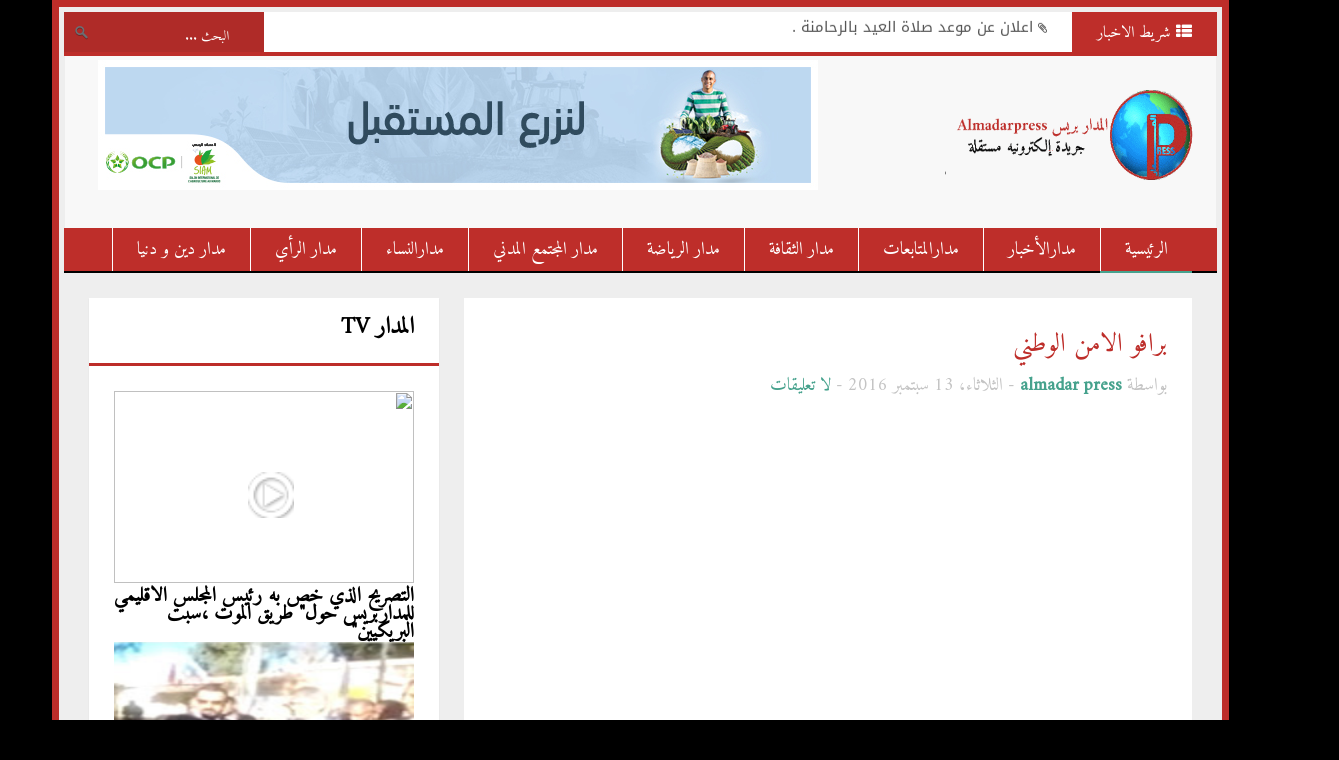

--- FILE ---
content_type: text/html; charset=UTF-8
request_url: https://www.almadarpress.com/2016/09/blog-post_1.html
body_size: 71876
content:
<!DOCTYPE html>
<html dir='rtl' xmlns='http://www.w3.org/1999/xhtml' xmlns:b='http://www.google.com/2005/gml/b' xmlns:data='http://www.google.com/2005/gml/data' xmlns:expr='http://www.google.com/2005/gml/expr'>
<head>
<link href='https://www.blogger.com/static/v1/widgets/466517130-widget_css_bundle_rtl.css' rel='stylesheet' type='text/css'/>
<meta charset='utf-8'/>
<meta content='IE=edge' http-equiv='X-UA-Compatible'/>
<meta content='width=device-width,initial-scale=1.0,minimum-scale=1.0,maximum-scale=1.0' name='viewport'/>
<link href='https://fonts.googleapis.com/css?family=Amiri' rel='stylesheet'>
</link>
<script type='text/javascript'>
      //<![CDATA[
      var curl = window.location.href;if (curl.indexOf('m=1') != -1) {curl = curl.replace('m=1', 'm=0');window.location.href = curl;}
  //]]></script>
<meta content='text/html; charset=UTF-8' http-equiv='Content-Type'/>
<meta content='blogger' name='generator'/>
<link href='https://www.almadarpress.com/favicon.ico' rel='icon' type='image/x-icon'/>
<link href='https://www.almadarpress.com/2016/09/blog-post_1.html' rel='canonical'/>
<link rel="alternate" type="application/atom+xml" title="المدار بريس - جريدة إلكترونية مغربية مستقلة - Atom" href="https://www.almadarpress.com/feeds/posts/default" />
<link rel="alternate" type="application/rss+xml" title="المدار بريس - جريدة إلكترونية مغربية مستقلة - RSS" href="https://www.almadarpress.com/feeds/posts/default?alt=rss" />
<link rel="service.post" type="application/atom+xml" title="المدار بريس - جريدة إلكترونية مغربية مستقلة - Atom" href="https://www.blogger.com/feeds/4914102286506307819/posts/default" />

<link rel="alternate" type="application/atom+xml" title="المدار بريس - جريدة إلكترونية مغربية مستقلة - Atom" href="https://www.almadarpress.com/feeds/6698807796234317466/comments/default" />
<!--Can't find substitution for tag [blog.ieCssRetrofitLinks]-->
<link href='https://blogger.googleusercontent.com/img/b/R29vZ2xl/AVvXsEgc8ku8u21Ejte03B1CYP2VhG5WxgVOu_Zyw1WVMdcsHWwosGqGV0iyvjZWx-cJjf0uAptnxykivnBfoA_HgqevF0rQfY7h7uvLByicK_vfpqtVZsIKZtztdvyrLdU2NChN5hnmy54UhuM/s320/bakouri.jpg' rel='image_src'/>
<meta content='https://www.almadarpress.com/2016/09/blog-post_1.html' property='og:url'/>
<meta content='       سكووب : الباكوري سنضع ترشيحنا بعمالة الاقليم صباحا ، وعبد الفتاح كمال مناضل كبير ' property='og:title'/>
<meta content='المدار بريس جريدة مغربية تهتم بالأخبار السياسية و الاقتصادية و اللإجتماعية' property='og:description'/>
<meta content='https://blogger.googleusercontent.com/img/b/R29vZ2xl/AVvXsEgc8ku8u21Ejte03B1CYP2VhG5WxgVOu_Zyw1WVMdcsHWwosGqGV0iyvjZWx-cJjf0uAptnxykivnBfoA_HgqevF0rQfY7h7uvLByicK_vfpqtVZsIKZtztdvyrLdU2NChN5hnmy54UhuM/w1200-h630-p-k-no-nu/bakouri.jpg' property='og:image'/>
<title>
       سكووب : الباكوري سنضع ترشيحنا بعمالة الاقليم صباحا &#1548; وعبد الفتاح كمال مناضل كبير 
        | 
        المدار بريس - جريدة إلكترونية مغربية مستقلة
</title>
<meta content='       سكووب : الباكوري سنضع ترشيحنا بعمالة الاقليم صباحا ، وعبد الفتاح كمال مناضل كبير ' name='keywords'/>
<link href="//fonts.googleapis.com/css?family=Open+Sans:300,400,600,700%7CArimo:400,700,400italic,700italic%7CUbuntu:300,400,500,700,300italic,400italic,500italic,700italic%7COswald:400,300,700&amp;ver=3.6.1" id="google-font-rest-css" media="all" rel="stylesheet" type="text/css">
<link href='//cdnjs.cloudflare.com/ajax/libs/font-awesome/4.0.3/css/font-awesome.css' id='font-awesome-css' media='all' rel='stylesheet' type='text/css'/>
<link href="//fonts.googleapis.com/earlyaccess/droidarabickufi.css" rel="stylesheet">
<!--[if lt IE 9]> <script src="http://html5shiv.googlecode.com/svn/trunk/html5.js"></script> <![endif]-->
<!--[if(IE 8)]> <style type="text/css"> #social-stats ul li { display: block !important; width: 32.9% !important; text-align: center; } #social-stats ul li a { color: #333232 !important; font-size: 18px; } .header-menu-left a.search, .header-menu-left a.search:hover, .header-menu-left a.search:active { background: url(https://blogger.googleusercontent.com/img/b/R29vZ2xl/AVvXsEjBYTXxYye6eplBvcnWGdtBPTSoK_nIt_ii6_e0IFqyfCKZLA2ag5UyeU32tBKeK6nxSUoLrMGw56fljjtiFBfN8-BSqD_7dU1V_ShulCzuL7n3Ef2hm8t9ADeMVXscPFz-3Kx2PNkOWxU/s1600/search_icon.png) no-repeat !important; } .header-menu-left a.search:after, .header-menu-left a.search:before { display: none; } .po_img img:hover, img.postimage:hover { filter: alpha(opacity=95); } .footer-right #random-posts img:hover { filter: alpha(opacity=94); } span.playz { background: url(https://blogger.googleusercontent.com/img/b/R29vZ2xl/AVvXsEht6CRljw1UWxLZpFD2C4DnVKY7x2gC2V7Acbu3j3aOXqYvI0l_v3ZGL4FIOQB-gBVEmb7bvdf0aENST5yKNFxZEt2JUdr4ix_hIQAbfSYjbVa1F5cKVy4APtf63oB_KolnUGpkBl9UvP8/s1600/play-small.png) no-repeat scroll 0 0 transparent; cursor: pointer; height: 46px; /* top: 20px; */ width: 46px; /* padding: 10px 10px 10px 10px; */ margin: 81px 120px 20px 20px; position: absolute; background-size: 100%; } </style> <![endif]-->
<!--[if(IE 9)]> <style type="text/css"> .header-menu-left a.search, .header-menu-left a.search:hover, .header-menu-left a.search:active { background: url(https://blogger.googleusercontent.com/img/b/R29vZ2xl/AVvXsEjBYTXxYye6eplBvcnWGdtBPTSoK_nIt_ii6_e0IFqyfCKZLA2ag5UyeU32tBKeK6nxSUoLrMGw56fljjtiFBfN8-BSqD_7dU1V_ShulCzuL7n3Ef2hm8t9ADeMVXscPFz-3Kx2PNkOWxU/s1600/search_icon.png) no-repeat !important; } .header-menu-left a.search:after, .header-menu-left a.search:before { display: none; } span.playz { background: url(https://blogger.googleusercontent.com/img/b/R29vZ2xl/AVvXsEht6CRljw1UWxLZpFD2C4DnVKY7x2gC2V7Acbu3j3aOXqYvI0l_v3ZGL4FIOQB-gBVEmb7bvdf0aENST5yKNFxZEt2JUdr4ix_hIQAbfSYjbVa1F5cKVy4APtf63oB_KolnUGpkBl9UvP8/s1600/play-small.png) no-repeat scroll 0 0 transparent; cursor: pointer; height: 46px; /* top: 20px; */ width: 46px; /* padding: 10px 10px 10px 10px; */ margin: 81px 120px 20px 20px; position: absolute; background-size: 100%; } </style> <![endif]-->
<style id='page-skin-1' type='text/css'><!--
/*
-----------------------------------------------
Blogger Template Style
Name: Magnews
Version: 1.1 (New Release)
Designer: Jillur Rahman
URL: http://themeforest.net/user/Jillur_rahman
----------------------------------------------- */
/* Variable definitions
===================
<Variable name="body.background" description="Body Background" type="background"
color="#bd2d29" default="#ffffff url() no-repeat fixed top center "
/>
<Group description="Main Color" selector="body">
<Variable name="blue.link.color" description="Main Color" type="color" default="#46a28d"/>
</Group>
<Group description="Post Color" selector="body">
<Variable name="black.link.color" description="Post Link Color" type="color" default="#333232"/>
</Group>
<Group description="Menu Color" selector="body">
<Variable name="menu.bg.color" description="Menu Background Color" type="color" default="#2A3042"/>
<Variable name="menu.border.color" description="Menu Border Bottom Color" type="color" default="#000000"/>
<Variable name="menu.hover.color" description="Menu Hover Color" type="color" default="#262C38"/>
</Group>
<Group description="Menu Dropdown Color" selector="body">
<Variable name="menu.dbg.color" description="Menu Background Color" type="color" default="#303743"/>
<Variable name="menu.dborder.color" description="Menu Border top Color" type="color" default="#3B475A"/>
</Group>
<Group description="Footer Top" selector="body">
<Variable name="footer.fbg.color" description="Background Color" type="color" default="#19232D"/>
<Variable name="footer.title.color" description="Title Color" type="color" default="#AAAAAA"/>
<Variable name="footer.link.color" description="Link Color" type="color" default="#E0E3E9"/>
</Group>
<Group description="Footer Bottom" selector="body">
<Variable name="footer.bbg.color" description="Background Color" type="color" default="#121A21"/>
<Variable name="footer.btext.color" description="Text Color" type="color" default="#959595"/>
</Group>
<Group description="Author Box" selector="body">
<Variable name="author.bg.color" description="Background Color" type="color" default="#ffffff"/>
<Variable name="author.text.color" description="Text Color" type="color" default="#333232"/>
<Variable name="author.link.color" description="Link Color" type="color" default="#46a28d"/>
</Group>
*/
/*------------------------------------------------------------------*/
/*---http://meyerweb.com/eric/tools/css/reset/-----------*/
/*----------------------------------------------------------------*/
html, body, div, span, applet, object, iframe,
h1, h2, h3, h4, h5, h6, p, blockquote, pre,
a, abbr, acronym, address, big, cite, code,
del, dfn, em, img, ins, kbd, q, s, samp,
small, strike, strong, sub, sup, tt, var,
b, u, i, center,
dl, dt, dd, ol, ul, li,
fieldset, form, label, legend,
table, caption, tbody, tfoot, thead, tr, th, td,
article, aside, canvas, details, embed,
figure, figcaption, footer, header, hgroup,
menu, nav, output, ruby, section, summary,
time, mark, audio, video {
margin: 0;
padding: 0;
border: 0;
font-size: 100%;
font: inherit;
vertical-align: baseline;
}
/*------------------------------------------------------------------*/
/*---HTML5 display-role reset for older browsers-------*/
/*----------------------------------------------------------------*/
article, aside, details, figcaption, figure,
footer, header, hgroup, menu, nav, section {
display: block;
}
.bsrp-gallery.nopin .bs-item img {
width: 100%;
height: 192px;
}
.bsrp-gallery.nopin .bs-item span.ptitle {
font-size: 20px;
text-align: center;
font-weight: bold;
color: #000;
font-family: 'Amiri', serif;
}
body {
line-height: 1;
}
ol, ul {
list-style: none;
}
blockquote, q {
quotes: none;
}
blockquote:before, blockquote:after,
q:before, q:after {
content: '';
content: none;
}
table {
border-collapse: collapse;
border-spacing: 0;
}
/*------------------------------------------------------------------*/
/*---Use this with templates/template-twocol.html-------*/
/*----------------------------------------------------------------*/
body {
background: #000 url() no-repeat fixed top center ;
color: #494949;
font-family: 'droid arabic kufi',arial,sans-serif;
font-size: 12px;
line-height: 22px;
word-wrap: break-word;
}
h1,h2,h3,h4,h5,h6{
font-weight: 600;
}
h2 {
color: #333333;
margin: 1.5em 0 0.75em;
}
h4 a {
color: #46a28d !important;
}
a:link, #demo3 .als-next, #demo3 .als-prev {
color: #bd2d29;
text-decoration:none;
-webkit-transition:all 0.6s ease-out 0s;
-moz-transition:all 0.6s ease-out 0s;
transition:all 0.6s ease-out 0s;
}
a:hover {
text-decoration: none;
}
a:active {
outline: none;
}
a:visited {
text-decoration: none;
color: #bd2d29;
}
:focus {
outline: 0;
}
a img {
border: 0;
}
.separator a{
clear: none !important;
float: none !important;
margin-right: 0 !important;
margin-left: 0 !important;
}
#navbar-iframe {
display: none;
height: 0;
visibility: hidden;
}
/*------------------------------------------------------------------*/
/*----------------Layout-----------------------------------------*/
/*-----------------------------------------------------------------*/
body#layout, body#layout .header-wrapper, body#layout #header{width: 760px; margin:0;padding:0;}
body#layout .header-logo { width: 30%; }
body#layout .header-ads { width: 60%; }
body#layout .outer-wrapper {padding:0}
body#layout .content-wrapper {width:760px;margin-top:50px;}
body#layout .main-wrapper {float:right;width: 70%;margin:0;padding:0}
body#layout .rp-list-right, .rp-list-left {float:right;width:43%;}
body#layout .sidebar-wrapper {float:left;width: 30%;margin:0;padding:0}
body#layout #footer {width: 100%;}
body#layout .footer-right {float: right;width: 33.3%;}
body#layout #Contact12 {display:none}
/*------------------------------------------------------------------*/
/*----------------Outer Wrapper------------------------------*/
/*----------------------------------------------------------------*/
.outer-wrapper {
padding-top: 0;
}
/*------------------------------------------------------------------*/
/*----------------Content Wrapper----------------------------*/
/*-----------------------------------------------------------------*/
.content-wrapper {
margin: 0 auto;
width: 1153px;
overflow: hidden;
background: #eeeeee;
border: 7px solid #bd2d29;
padding: 5px;
}
.content-wrapper img:hover {
-webkit-opacity:0.85;
-moz-opacity:0.85;
opacity:0.85;
}
/*--------------------------------------------------------------------*/
/*------Header Top right Featured Posts-------------*/
/*------------------------------------------------------------------*/
.header-top {
background: #ffffff;
border-bottom: 4px solid #bd2d29;
height: 40px;
}
.newst {
display: block;
position: absolute;
width: 90%;
height: 45px;
float: right;
}
.newst h4 {
padding: 8px 0 0 25px;
}
.newst h4:before {
content: "\f0c6";
font-family: FontAwesome;
font-size: 12px;
line-height: 10px;
margin-left: 5px;
font-weight: 400;
}
.newst h4 a {
color: #555555 !important;
font-size: 15px;
font-weight: 400;
line-height: 24px;
margin-right: 0;
}
.newst h4 a:hover {
text-decoration: underline;
}
.newst .newst-title {
color: #FFFFFF;
float: right;
height: 40px;
padding: 0 25px;
}
.newst .newst-title h3:before {
content: "\f00b";
font-family: FontAwesome;
margin-left: 5px;
color: #ffffff;
}
.newst .newst-title h3 {
background: #be2e2a;
color: #FFFFFF;
font-size: 16px;
font-weight: 400;
height: 40px;
line-height: 40px;
margin: 0 -25px 0 0;
padding: 0 25px;
text-transform: uppercase;
vertical-align: middle;
font-family: 'Amiri', serif;
}
/*--------------------------------------------------------------------*/
/*------Header Top left Search Bar-----------------*/
/*------------------------------------------------------------------*/
.dark .search {
float: left;
height: 40px;
background: #eeeeee;
overflow: hidden;
}
.dark .search input[type="text"] {
-webkit-transition: all 0.7s ease 0s;
-moz-transition: all 0.7s ease 0s;
transition: all 0.7s ease 0s;
background: url(https://blogger.googleusercontent.com/img/b/R29vZ2xl/AVvXsEhJ4oyN6nViaQKa2jk_fz3TTfX8gM4SjQ605k0Ujecaa5W92BacqnnqJLQFt4We_OfGBt88HKQBJG_8IP275ZP3CaMKSuubYpDIQDC2F6p97hZcrEla5BcJD5YRycZsLLGRPDkA0kSuuQ/s1600/search-bar.png) no-repeat 10px 13px #af2b28;
border: 0 none;
color: #fff;
padding: 13px 35px 12px 15px;
width: 150px;
font-family: 'Amiri', serif;
}
.dark .search input[type="text"]:focus {
width: 200px;
}
/*-------------------------------------------------------------------*/
/*----------------Header Logo and Ads----------------------*/
/*-----------------------------------------------------------------*/
#header {
display: block;
background: #f8f8f8;
padding: 4px 23px 18px;
border-right: 1px solid #eee;
border-left: 1px solid #eee;
}
.header-wrapper {
overflow: hidden;
}
.header-logo {
float: right;
margin: 28px 0;
width: 250px;
}
.header-logo img {
height: 94px;
margin: 0;
max-width: 100%;
}
.header-logo img:hover {
-webkit-opacity:0.8;
-moz-opacity:0.8;
opacity: 0.8;
}
.header-logo h1 {
font-size: 46px;
line-height: 54px;
margin: 0;
text-transform: uppercase;
}
.header-logo h1 a {
color: #444444;
}
.header-logo h1 a:hover {
-webkit-opacity:0.8;
-moz-opacity:0.8;
opacity: 0.8;
}
.header-logo p {
color: #999999;
font-family: 'droid arabic kufi',Helvetica,Arial,sans-serif;
font-size: 13px;
font-style: italic;
font-weight: 300;
line-height: 22px;
margin-bottom: 0;
text-transform: uppercase;
}
.header-ads {
float: left;
width: 730px;
}
/*------------------------------------------------------------------*/
/*----------------Header Navigation--------------------------*/
/*-----------------------------------------------------------------*/
.sf-menu, .sf-menu * {
margin: 0;
padding: 0;
list-style: none;
}
.sf-menu li {
position: relative;
}
.sf-menu ul {
position: absolute;
display: none;
top: 100%;
right: 0;
z-index: 1000000;
}
.sf-menu > li {
float: right;
}
.sf-menu li:hover > ul,
.sf-menu li.sfHover > ul {
display: block;
}
.sf-menu a {
display: block;
position: relative;
}
.sf-menu a:hover {
background: #000;
}
.sf-menu ul ul {
top: 0;
right: 100%;
}
.sf-menu {
background: #be2e2a;
border-bottom: 2px solid #000000;
height: 43px;
padding: 0 25px;
}
.sf-menu ul {
background: #303743;
top: 45px;
-webkit-box-shadow: 2px 2px 6px rgba(0,0,0,.2);
-moz-box-shadow: 2px 2px 6px rgba(0,0,0,.2);
box-shadow: 2px 2px 6px rgba(0,0,0,.2);
min-width: 12em; /* allow long menu items to determine submenu width */
*width: 12em; /* no auto sub width for IE7, see white-space comment below */
}
.sf-menu a {
padding: 0px 24px;
line-height: 43px;
text-decoration: none;
zoom: 1;
border-left: 1px solid #fff;
}
.sf-menu a {
color: #fff;
text-transform: uppercase;
font-family: 'Amiri', serif;
font-size: 18px;
}
.sf-menu li {
white-space: nowrap; /* no need for Supersubs plugin */
*white-space: normal; /* ...unless you support IE7 (let it wrap) */
-webkit-transition: background .4s;
transition: background .4s;
}
.sf-menu ul li:first-child {
border-top: medium none;
}
.sf-menu ul li a {
border-top: 1px solid #3B475A;
}
.sf-menu ul li:hover, .sf-menu ul ul li:hover {
border-bottom: none;
}
.sf-menu li:hover {
border-bottom: 2px solid #46a28d;
/* only transition out, not in */
-webkit-transition: none;
transition: none;
}
.sf-menu li.selected {
border-bottom: 2px solid #46a28d  !important;
}
.sf-arrows .sf-with-ul {
padding-left: 2em;
*padding-left: 1em; /* no CSS arrows for IE7 (lack pseudo-elements) */
}
.sf-arrows .sf-with-ul:after {
content: "\f107";
height: 0;
line-height: 1.6em;
margin-top: -9px;
position: absolute;
left: 1.6em;
top: 50%;
width: 0;
font-family: FontAwesome;
}
.sf-arrows > li > .sf-with-ul:focus:after,
.sf-arrows > li:hover > .sf-with-ul:after,
.sf-arrows > .sfHover > .sf-with-ul:after {
border-color: #FF7166; /* IE8 fallback colour */
}
.sf-arrows ul .sf-with-ul:after {
display: none;
}
.sf-arrows ul .sf-with-ul:before {
margin-left: -3px;
margin-top: -5px;
content: "\f105";
position: absolute;
left: 1em;
margin-top: 1px;
font-family: FontAwesome;
}
.sf-arrows ul li > .sf-with-ul:focus:after,
.sf-arrows ul li:hover > .sf-with-ul:after,
.sf-arrows ul .sfHover > .sf-with-ul:after {
border-right-color: white;
}
#mobnav-btn:before {
content: "\f067";
font-family: fontawesome;
font-size: 14px;
position: absolute;
right: 25px;
top: 0.75em;
color: #46a28d;
}
#mobnav-btn {
display: none;
font-size: 20px;
font-weight: 500;
background-color: #2A3042;
color: #ffffff;
padding: 10px 40px 10px 25px;
cursor: pointer;
position:relative;
}
#mobnav-btn:after {
content: "\f0c9";
float: left;
font-family: fontawesome;
background: #46a28d;
padding: 10px 25px;
margin: -10px -25px;
font-size: 21px;
}
.mobnav-subarrow  {
display: none;
height: 20px;
width: 30px;
position: absolute;
top: 9px;
left: 10px;
cursor: pointer;
border: 1px solid #3B475A;
-webkit-transition: all .1s ease-in-out;
-moz-transition: all .1s ease-in-out;
-ms-transition: all .1s ease-in-out;
-o-transition: all .1s ease-in-out;
transition: all .1s ease-in-out;
}
.mobnav-subarrow:hover{
border-bottom-color: #46a28d;
}
/*-------------------------------------------------------------------*/
/*--------Blog Post Title Design-------------------------*/
/*-----------------------------------------------------------------*/
.po_img {
display: block;
float: right;
height: 200px;
margin-left: 25px;
width: 250px;
}
.po_img img {
width: 100%;
}
.reftitle h2 {
display: block;
margin: 8px 275px 8px 0;
}
.fea_con h2, .fea_con h2 a {
color: #333232;
font-size: 35px;
line-height: 1.1em;
}
.fea_con h2 a:hover {
text-decoration: underline;
}
/*-------------------------------------------------------------------*/
/*----------------Responsive Ads----------------------------------------*/
/*-----------------------------------------------------------------*/
.res-ads {
margin: 0 25px 25px 0;
}
.res-ads img {
margin-bottom: -5px;
}
/*--------------------------------------------------------------------*/
/*----------------Recent Posts Widget and Title-------------*/
/*------------------------------------------------------------------*/
.repost1 {
background: #FFFFFF;
margin: 25px 25px 25px 0;
padding: 25px;
display: block;
-webkit-box-shadow: 0 1px 1px rgba(0, 0, 0, 0.1);
-moz-box-shadow: 0 1px 1px rgba(0, 0, 0, 0.1);
box-shadow: 0 1px 1px rgba(0, 0, 0, 0.1);
}
.repost1 h2, .rp-list-right h2, .rp-list-left h2, .rp-full-width h2 {
color: #bd2d29;
font-size: 23px;
padding: 12px 18px 12px 0;
text-transform: uppercase;
border-bottom: 3px solid #bd2d29;
font-family: 'Amiri', serif;
}
.repost1 .wrapper {
display: block;
float: right;
margin: 0 0 0 16px;
width: 209px;
height: 220px;
position: relative;
}
.repost1 .wrapper img {
height: 130px;
width: 100%;
}
.repostt a {
background: #FF7166;
color: #FFFFFF;
font-size: 10px;
font-weight: 600;
right: 0;
line-height: 18px;
padding: 2px 4px;
position: absolute;
text-transform: capitalize;
top: 0;
display: none;
}
.repostt a:hover {
text-decoration: underline !important;
}
.repost1 .wrapper h3 {
margin: 5px 0;
}
.repost1 .wrapper h3 a {
color: #333232;
font-size:11px;
}
.repost1 .wrapper h3 a:hover {
text-decoration: underline;
}
.repost1 .wrapper .reposth, .repost1 .wrapper .reposth a {
color: #46A28D;
font-size: 12px;
text-transform: capitalize;
}
.repost1 .wrapper .reposth a:hover {
color: #FF7166;
}
.repost1 .wrapper:nth-child(4) {
margin-left: 0 !important;
}
/*--------------------------------------------------------------------*/
/*---Recent Posts By Label Fist right and left------------*/
/*------------------------------------------------------------------*/
.rp-list-right, .rp-list-left {
display: block;
float: right;
background: #ffffff;
padding: 25px;
width: 301px;
padding: 25px 25px 12px;
overflow: hidden;
-webkit-box-shadow: 0 1px 1px rgba(0, 0, 0, 0.1);
-moz-box-shadow: 0 1px 1px rgba(0, 0, 0, 0.1);
box-shadow: 0 1px 1px rgba(0, 0, 0, 0.1);
}
.rp-list-right.rplbg .repostt a {
background: #ffa366;
}
.rp-list-left.rprbg .repostt a {
background: #ee82ee;
}
.rp-list-right {
margin: 0 25px 25px;
}
.rp-list-left {
margin: 0 0 25px;
}
.rp-list-right .wrapper, .rp-list-left .wrapper {
position: relative;
width: 100%;
min-height: 102px;
}
.rp-lf-img {
float: right;
display: block;
width: 110px;
height: 85px;
margin-left: 10px;
}
.rp-lf-img img {
width: 100%;
height: 85px;
}
.rp_lfc h3 a {
color: #333232;
font-size: 11px;
}
.rp-list-right .reposth, .rp-list-right .reposth a, .rp-list-left .reposth, .rp-list-left .reposth a {
color: #46A28D;
font-size: 11px;
}
.rp-list-right .repostt a {
background: #ffcb66;
}
.rp-list-left .repostt a {
background: #ae66ff;
}
.rp-list-right .rp_lfc h3 a:hover, .rp-list-right .reposth a:hover, .rp-list-left .rp_lfc h3 a:hover, .rp-list-left .reposth a:hover {
text-decoration: underline;
}
/*--------------------------------------------------------------------*/
/*----------Recent Posts By Label Full Width---------------*/
/*------------------------------------------------------------------*/
.rp-full-width {
margin: 0 25px 25px 0;
background: #FFFFFF;
padding: 25px 25px 6px;
display: block;
-webkit-box-shadow: 0 1px 1px rgba(0, 0, 0, 0.1);
-moz-box-shadow: 0 1px 1px rgba(0, 0, 0, 0.1);
box-shadow: 0 1px 1px rgba(0, 0, 0, 0.1);
}
.rp-full-width .repostt a {
background: #6683ff;
}
.rp-full-width p {
color: #585656;
}
.rp-full-width .wrapper {
float: right;
margin: 0 0 19px;
position: relative;
width: 20%;
}
.rp-fw-img {
display: block;
float: right;
height: 90px;
margin-left: 10px;
width: 150px;
}
.rp-fw-img img {
height: 90px;
width: 100%;
}
.rp-full-width .reposth, .rp-full-width .reposth a {
color: #000;
font-size: 12px;
}
.rp_fwc h3 a {
color: #333232;
font-size: 12px;
}
.rp-full-width .rp_fwc h3 a:hover, .rp-full-width .reposth a:hover {
text-decoration: underline;
}
/*--------------------------------------------------------------------*/
/*----------------Recent Gallery Widget-----------------------*/
/*------------------------------------------------------------------*/
.rp-list-gallery {
background: #FFFFFF;
margin: 0 25px 25px 0;
padding: 25px 25px 20px 6px;
display: block;
-webkit-box-shadow: 0 1px 1px rgba(0, 0, 0, 0.1);
-moz-box-shadow: 0 1px 1px rgba(0, 0, 0, 0.1);
box-shadow: 0 1px 1px rgba(0, 0, 0, 0.1);
}
.rp-list-gallery h2 {
color: #bd2d29;
font-size: 25px;
margin: -25px -25px 25px -7px;
padding: 20px 25px 25px 0;
text-transform: uppercase;
border-bottom: 3px solid #bd2d29;
font-family: 'Amiri', serif;
}
.als-container {
position: relative;
width: 100%;
margin: 0px auto;
z-index: 0;
}
.als-viewport {
position: relative;
overflow: hidden;
margin: 0px auto;
}
.als-wrapper {
position: relative;
list-style: none;
overflow: hidden;
}
.als-item {
position: relative;
display: block;
text-align: center;
float: right;
}
.als-prev, .als-next {
position: absolute;
cursor: pointer;
clear: both;
}
#demo3 {
margin: 0;
}
#demo3 .als-item {
margin: 0 0 0 19px;
min-height: 120px;
width: 155px;
text-align: right;
}
#demo3 h3 a {
color: #333232;
}
#demo3 .reposth2, #demo3 .reposth2 a {
color: #46A28D;
font-size: 12px;
}
#demo3 .als-item img {
display: block;
margin: 0 auto;
width: 100%;
height: 110px;
}
#demo3 .als-prev, #demo3 .als-next {
top: -73px;
}
#demo3 .als-prev {
background: #dddddd;
padding: 0 10px;
left: 55px;
}
#demo3 .als-next {
background: #d2cece;
padding: 0 10px;
left: 19px;
}
#demo3 .repostt a {
background: #66b5ff;
}
#demo3 h3 a:hover,#demo3 .reposth2 a:hover {
text-decoration: underline;
}
/*--------------------------------------------------------------------*/
/*----------------New Featured Posts--------------------------------*/
/*------------------------------------------------------------------*/
.banner {
position: absolute;
margin-right: 15px;
width:100%!important;
}
.banner li {
list-style: none;
}
.banner ul li {
float: right;
}
/*------------------------------------------------------------------*/
/*----------------Title Text Design------------------*/
/*----------------------------------------------------------------*/
.recent_title {
border-bottom: 3px solid #dddddd;
margin: 0 0 0 25px;
position: relative;
display: none;
}
.recent_title a:hover {
text-decoration: underline;
}
.recent_title h2:after {
border-right: 6px solid #ffffff;
border-left: 6px solid #ffffff;
border-top: 6px solid #ddd;
bottom: -9px;
content: close-quote;
right: 22px;
position: absolute;
}
.recent_title h2 {
color: #555555;
font-family: 'droid arabic kufi',arial,sans-serif;
font-size: 14px;
font-weight: 600;
margin: 25px 0 0;
padding: 0 0 5px 10px;
text-transform: uppercase;
}
.recent_title a h2 {
display: inline-block;
}
.recent_title a h2:hover {
text-decoration: underline;
}
/*------------------------------------------------------------------*/
/*----------------Main Wrapper-------------------------------*/
/*----------------------------------------------------------------*/
.main-wrapper {
float: right;
margin-top: 0;
padding-left: 1%;
overflow: hidden;
width: 753px;
word-wrap: break-word;
}
/*------------------------------------
----------Post----------------------
-------------------------------------*/
.post {
display: block;
overflow: hidden;
word-wrap: break-word;
}
.re#my_map{
height: 350px;
width: 730px;
}
title h2 {
margin: 8px 275px 8px 0;
display: block;
}
.post h2 a, .post h2 a:visited, .post h2 strong {
color: #333232;
font-family: 'droid arabic kufi',arial,sans-serif;
font-size: 18px;
font-weight: 500;
line-height: 1.1em;
text-decoration: none;
}
.post h2 a:hover{
color: #FF7166;
}
.post_author_date {
color: #C4C4C4;
font-family: 'droid arabic kufi',arial,sans-serif;
font-size: 11px;
font-weight: 400;
line-height: 23px;
margin: 0 0 25px;
}
.post_author {
font-weight: 600;
margin-left: 0;
}
div.post_author_date a {
text-decoration: none;
}
div.post_author_date a:hover {
text-decoration: underline;
}
.post_comment a:before {
content: "\f045";
font-family: FontAwesome;
font-weight: 400;
margin-left: 4px;
}
.post_comment a {
bottom: 21px;
color: #46a28d;
font-weight: 600;
position: relative;
left: 0;
}
.post_comment a:hover {
color: #333232;
}
.widget iframe, .widget img {
max-width: 100%;
}
.dc_po {
margin: 0 0 9px;
}
.post-body .date-header, .post-body .date header a {
margin: 17px 275px 15px 0;
}
.dhco a {
color: #8c8c8c !important;
}
.dhco a:hover {
color:#FF7166 !important;
}
.date-header, .date header a {
color: #949494;
display: block;
font-size: 13px;
font-weight: 400;
line-height: 21px;
margin: 0;
padding: 0;
}
.date-header .author_i {
background: url("https://blogger.googleusercontent.com/img/b/R29vZ2xl/AVvXsEjaiPaM-IgIszV2aspCSUtQLlIZ2R0cdFXq1MSihkZrkGlZoOzwrlIxtH2Urh3o-l6Q0TVItyCR7dEDrMDHni8Gw2vTiusUhnN1t6wcQaEt1urfBTYAyczRZqyrSTyUE448wCcmmWy8rC8/s1600/author.png") no-repeat right center;
padding:  0 13px 0 5px;
}
.date-header .date_i {
background: url("https://blogger.googleusercontent.com/img/b/R29vZ2xl/AVvXsEiEQa3mYOgJQm1sVeDGm2SAaJegMPpsAwuoVB1t9YiQjn_B46ChcrrvRa3SOyiME7Gb4StDPJaSD2zCV4B8lfK4Gn-weXiejq_0AOiZ80OLWabP9fOhv0t-T3ntCSauKWKa-DX9MGW77c8/s1600/date.png") no-repeat right center;
padding:  0 16px 0 5px;
}
.date-header .comment_i {
background: url("https://blogger.googleusercontent.com/img/b/R29vZ2xl/AVvXsEgBi3HTBlgXjC_TnRLDSWFatLwkBj3rFc7OpQpzTrV4k-sJuae8Fv1QwhWTuZJ_nBv6biMWtY7mXenKi4anxPY2CT5dsv2JWqe1mWt0GRdNOqOHV4g9whvjXldnFkNdQ4z4okxX9zrvHKw/s1600/author.png") no-repeat right center;
padding:  0 16px 0 5px;
}
.post-footer {
color: #333333;
display: none;
font: 86% Arial,sans-serif;
margin: 0.75em 0;
}
.comment-link {
margin: 0;
}
/*-------------------------------------
-----------Tags Design----------
---------------------------------------*/
.tune{
color:#949494;
font-style:italic;
font-size:14px;
-webkit-opacity: 0.8;
-moz-opacity: 0.8;
opacity: 0.8;
text-transform: capitalize;
}
.tune a{
color:#46a28d;
text-decoration: none !important;
}
.tune a:hover {
text-decoration: underline !important;
}
/*-------------------------------------
---------Post Body-----------------
--------------------------------------*/
.post-body {
font-size: 13px;
line-height: 27px;
padding: 25px;
margin: 0 25px 0 0;
border-bottom: 1px solid #ddd;
background: #ffffff;
}
.post-body h1:before {
content: "\f08b";
font-family: fontawesome;
font-size: 14px;
margin-left: 0;
position: relative;
top: -5px;
}
.post-body h1{
font-size: 30px;
color: #555555;
margin: 20px 0 15px;
}
.postpe {
margin: 0 275px 0 0;
color: #555555;
}
.post-body a {
color: #46a28d;
text-decoration: none;
}
.post-content a:hover {
text-decoration: underline;
}
.post-body .post-content {
display: block;
margin: 5px 0 15px;
overflow: hidden;
}
.post-body .post-body-right {
float: right;
font-size: 15px;
line-height: 27px;
}
.post-body .post-body-left {
float: left;
margin: 0 25px 0 0;
width: 140px;
display: none;
}
.post-body .post-body-left h4 {
font-family: 'droid arabic kufi',arial,sans-serif;
font-size: 12px;
font-weight: 400;
line-height: 20px;
margin: 0 0 10px;
text-transform: uppercase;
}
.post-body .post-body-left a {
color: #777777;
display: block;
font-size: 10px;
line-height: 18px;
text-decoration: none;
text-transform: uppercase;
}
.post-body .post-body-left a:hover {
text-decoration: underline;
}
.tags {
text-align: right;
margin-top: 10px;
}
.tags h4 {
float: right;
color: #46A28D;
margin: 2px 0 0 15px;
font-size: 15px;
}
.tags a:before {
content: "\f02c";
font-family: FontAwesome;
}
.tags a {
background: none repeat scroll 0 0 #c4c4c4;
color: #fff;
display: inline-block;
font-size: 0.75em;
line-height: 2.2em;
padding: 0 10px;
text-decoration: none !important;
text-transform: uppercase;
position: relative;
}
.tags a:hover {
-webkit-opacity: 0.9;
-moz-opacity: 0.9;
opacity: 0.9;
text-decoration: underline !important;
}
/*-----------------------------------
---------Post Image-------------
-----------------------------------*/
.post img {
margin-bottom: 8px;
max-width: 100%;
}
img.alignright{
display: block;
margin: 20px 0 20px 20px;
}
img.alignleft{
display: block;
margin: 20px 20px 20px 0;
}
img.aligncenter{
clear: both;
display: block;
margin: 10px auto;
}
.alignright {
float: right;
}
.alignleft {
float: left;
}
.alignnone {
display: none;
}
/*-------------------------------------
-------Profile Image----------------
----------------------------------------*/
.profile-img {
border-color: #CCCCCC;
border-style: solid;
border-width: 1px;
float: right;
margin: 0 0 5px 5px;
padding: 4px;
}
.profile-data {
color: #333333;
font: 86% Arial,sans-serif;
margin: 0;
}
.profile-datablock {
margin: 0.5em 0;
}
.profile-textblock {
line-height: 1.6em;
margin: 0.5em 0;
}
.profile-link {
font: 86% Arial,sans-serif;
}
/*---------------------------------------
------Syntex Highlighter-------------
------------------------------------------*/
pre {
background: url("https://blogger.googleusercontent.com/img/b/R29vZ2xl/AVvXsEgMj0DbWK00BpqZCKDpS934iVs7zMG1HMFbWiJyeJ6kpu2KInEWgerbfLmyhKgjgoO-WmoMZ9RX6Syvhzt5CeL_Bx99V4JfepYnTv7-VQkP6HwCbL8sr66PJriX1w-IIJIHki9o6mspVSfu/s1600/pre.png") repeat scroll 0 0 #FBF2F2;
color: #888888;
display: block;
font: 12px/19px Consolas,'Andale Mono',Courier,'Courier New',monospace;
margin: 10px 0;
overflow: auto;
padding: 19px 19px 17px;
}
/*--------------------------------------------------
---------Buttons Shortcodes--------------
--------------------------------------------------*/
.button {
border: none;
color: #FFFFFF;
cursor: pointer;
display: inline-block;
font-family: 'droid arabic kufi',sans-serif;
font-size: 12px;
font-weight: bold;
line-height: 1;
margin: 10px 0 10px 10px;
padding: 1em 1.5em 0.75em;
text-decoration: none;
text-transform: uppercase;
}
a.button {
color: #FFFFFF;
font-weight: bold;
text-decoration: none;
}
a.button:hover {
-webkit-opacity: 0.8;
-moz-opacity:0.8;
opacity: 0.8;
}
.button.blue {
background-color: #93D0EA;
-webkit-box-shadow: 0 0 5px #8FCDE7 inset, 0 1px 1px #EEEEEE;
-moz-box-shadow: 0 0 5px #8FCDE7 inset, 0 1px 1px #EEEEEE;
box-shadow: 0 0 5px #8FCDE7 inset, 0 1px 1px #EEEEEE;
}
.button.green {
background-color: #A5D16D;
-webkit-box-shadow: 0 0 5px #A4CF6C inset, 0 1px 1px #EEEEEE;
-moz-box-shadow: 0 0 5px #A4CF6C inset, 0 1px 1px #EEEEEE;
box-shadow: 0 0 5px #A4CF6C inset, 0 1px 1px #EEEEEE;
}
.button.red {
background-color: #F4836A;
-webkit-box-shadow: 0 0 5px #EF7F65 inset, 0 1px 1px #EEEEEE;
-moz-box-shadow: 0 0 5px #EF7F65 inset, 0 1px 1px #EEEEEE;
box-shadow: 0 0 5px #EF7F65 inset, 0 1px 1px #EEEEEE;
}
.button.orange {
background-color: #FF8B62;
-webkit-box-shadow: 0 0 5px #F68962 inset, 0 1px 1px #EEEEEE;
-moz-box-shadow: 0 0 5px #F68962 inset, 0 1px 1px #EEEEEE;
box-shadow: 0 0 5px #F68962 inset, 0 1px 1px #EEEEEE;
}
a.button.gray {
background-color: #ECF0F1;
-webkit-box-shadow: 0 0 5px #ECEEF1 inset, 0 1px 1px #EEEEEE;
-moz-box-shadow: 0 0 5px #ECEEF1 inset, 0 1px 1px #EEEEEE;
box-shadow: 0 0 5px #ECEEF1 inset, 0 1px 1px #EEEEEE;
color: #333333;
}
.button.dark-blue {
background-color: #483D8B;
-webkit-box-shadow: 0 0 5px #51459D inset, 0 1px 1px #EEEEEE;
-moz-box-shadow: 0 0 5px #51459D inset, 0 1px 1px #EEEEEE;
box-shadow: 0 0 5px #51459D inset, 0 1px 1px #EEEEEE;
}
.button.purple {
background-color: #C221AE;
-webkit-box-shadow: 0 0 5px #DD39C9 inset, 0 1px 1px #EEEEEE;
-moz-box-shadow: 0 0 5px #DD39C9 inset, 0 1px 1px #EEEEEE;
box-shadow: 0 0 5px #DD39C9 inset, 0 1px 1px #EEEEEE;
}
.button.pink {
background-color: #F05791;
-webkit-box-shadow: 0 0 5px #F26EA0 inset, 0 1px 1px #EEEEEE;
-moz-box-shadow: 0 0 5px #F26EA0 inset, 0 1px 1px #EEEEEE;
box-shadow: 0 0 5px #F26EA0 inset, 0 1px 1px #EEEEEE;
}
.button.yellow {
background-color: #EADC8E;
-webkit-box-shadow: 0 0 5px #EEE3A4 inset, 0 1px 1px #EEEEEE;
-moz-box-shadow: 0 0 5px #EEE3A4 inset, 0 1px 1px #EEEEEE;
box-shadow: 0 0 5px #EEE3A4 inset, 0 1px 1px #EEEEEE;
}
.button.dark {
background-color: #292929;
-webkit-box-shadow: 0 0 5px #363636 inset, 0 1px 1px #EEEEEE;
-moz-box-shadow: 0 0 5px #363636 inset, 0 1px 1px #EEEEEE;
box-shadow: 0 0 5px #363636 inset, 0 1px 1px #EEEEEE;
}
.button.small {
font-size: 11px;
}
.button.big {
font-size: 18px;
padding: 1.2em 2.5em 1em;
}
/*---------------------------------
------Post Alert Box----------
-------------------------------------*/
.box:before {
content: "\f071";
font-family: FontAwesome;
margin-left: 5px;
}
.box {
display: block;
line-height: 24px;
margin: 10px 0;
padding: 1em 2em;
-webkit-border-radius: 5px;
-moz-border-radius: 5px;
border-radius: 5px;
}
.box.white {
background: #FFECEC;
border: 1px solid #F5ACA6;
color: #6B6565;
}
.box.gray {
background: #FAF7F7;
border: 1px solid #F3E0E0;
color: #A94949;
}
.box.green {
background: #EDFDD3;
border: 1px solid #C4DBA0;
color: #657E3C;
}
.box.yellow {
background: #FFF8C4;
border: 1px solid #F2C779;
color: #8C8C1C;
}
.box.blue {
background: #E3F7FC;
border: 1px solid #8ED9F6;
color: #8BA1B3;
}
/*---------------------------------
-------------Post_Column-------
-------------------------------------*/
.two-column {
float: right;
width: 47.5%;
margin-left: 5%;
margin-top: 5px;
margin-bottom: 25px;
position: relative;
padding-bottom: 3px;
}
.two-column.last{
clear: left;
margin-left: 0 !important;
}
.two-columner {
float:right;
background: #fff;
margin-top: 0;
margin-left: 0;
margin-bottom:25px;
padding-left: 0;
padding-right: 25px;
width: 44.85%;
padding-left: 0;
}
.two-columner.last {
padding-left: 25px;
}
/*--------------------------------
-----------Accordation-----------
/*------------------------------------*/
ul.resp-tabs-list, p {
margin: 0px;
padding: 0px;
}
.resp-tabs-list li:before {
content: "\f196";
font-family: fontawesome;
font-weight: 400;
margin-left: 5px;
}
.resp-tabs-list li {
font-weight: 600;
font-size: 13px;
display: inline-block;
padding: 13px 15px;
margin: 0;
list-style: none;
cursor: pointer;
float: right;
}
.resp-tabs-container {
padding: 0px;
background-color: #fff;
clear: right;
}
h2.resp-accordion {
cursor: pointer;
padding: 5px;
display: none;
}
.resp-tab-content {
display: none;
padding: 15px;
}
.resp-tab-active {
border: 1px solid #dfdfdf;
border-bottom: none;
margin-bottom: -1px !important;
padding: 12px 14px 14px 14px !important;
}
.resp-tab-active {
border-bottom: none;
background-color: #fff;
}
.resp-content-active, .resp-accordion-active {
display: block;
}
.resp-tab-content {
border: 1px solid #dfdfdf;
}
h2.resp-accordion {
font-size: 13px;
border: 1px solid #dfdfdf;
border-top: 0px solid #dfdfdf;
margin: 0px;
padding: 10px 15px;
}
h2.resp-tab-active {
border-bottom: 0px solid #dfdfdf !important;
margin-bottom: 0px !important;
padding: 10px 15px !important;
}
h2.resp-tab-title:last-child {
border-bottom: 12px solid #dfdfdf !important;
background: blue;
}
/*-----------Vertical tabs-----------*/
.resp-vtabs ul.resp-tabs-list {
float: right;
width: 30%;
}
.resp-vtabs .resp-tabs-list li {
display: block;
padding: 15px 15px !important;
margin: 0;
cursor: pointer;
float: none;
}
.resp-vtabs .resp-tabs-container {
padding: 0px;
background-color: #fff;
border: 1px solid #dfdfdf;
float: right;
width: 69.7%;
min-height: 256px;
border-radius: 4px;
clear: none;
}
.resp-vtabs .resp-tab-content {
border: none;
}
.resp-vtabs li.resp-tab-active {
border: 1px solid #dfdfdf;
border-left: none;
background-color: #fff;
position: relative;
z-index: 1;
margin-left: -1px !important;
padding: 14px 14px 15px 15px !important;
}
.resp-arrow:after {
content: "\f196";
font-family: fontawesome;
font-weight: 400;
float: left;
height: 0;
width: 0;
margin-left: 5px;
color: #555555;
}
h2.resp-tab-active span.resp-arrow:after {
content: "\f196";
font-family: fontawesome;
color: #555555;
}
/*-----------Accordion styles-----------*/
h2.resp-tab-active {
background: #eeeeee !important;
color: #555555;
}
.resp-easy-accordion  h2.resp-accordion {
display: block;
}
.resp-easy-accordion .resp-tab-content {
border: 1px solid #dfdfdf;
}
.resp-easy-accordion .resp-tab-content:last-child {
border-bottom: 1px solid #dfdfdf !important;
}
.resp-jfit {
width: 100%;
margin: 0px;
}
.resp-tab-content-active {
display: block;
}
h2.resp-accordion:first-child {
border-top: 1px solid #dfdfdf !important;
}
/*--------------------------------
-----------Testimonial-----------
/*------------------------------------*/
.tm {
background: url("https://blogger.googleusercontent.com/img/b/R29vZ2xl/AVvXsEgQtV5slJVYUUgpY2DHYzW0LHzHSB5kF7jUOW42S99hK047_NEHL8Yi53rcLuY3pFRicNa6tQAOMfGTgpTkcpRHm7DF7JiNeIHceJTk5DLCggjWcFlpopzMhpNGKnT-ATx9z8zvoyYUJEI7/s1600/tm.png") no-repeat scroll 0 5% transparent;
color: #848484;
font-size: 13px;
line-height: 21px;
padding-right: 25px;
}
.tm .tm-name {
border-bottom: 1px solid #EAEAEA;
color: #8D8D8D;
font-weight: bold;
margin-bottom: 20px;
margin-top: 20px;
padding-bottom: 20px;
text-align: left;
}
.tm .tm-name a {
color: #494949;
text-decoration: none;
}
.tm .tm-name a:hover {
text-decoration: underline;
}
/*-----------------------------------
--------Social Buttons------------
------------------------------------*/
.social-buttons {
display: block;
margin: 0 0 25px;
overflow: hidden;
}
.social-buttons ul {
list-style: none;
margin: 0;
}
.social-buttons ul li {
display: block;
height: 20px;
margin: 0 0 10px;
width: 100%;
}
.social-buttons ul li.twitter-button, .social-buttons ul li.facebook-button, .social-buttons ul li.googleplus-button {
width: 100px;
}
.social-buttons ul li.linkdin-button {
width: 115px;
}
.social-buttons ul li.pinterest-button {
margin: 0;
width: 89px;
}
.social-buttons.responsive {
display: block;
margin: 30px 0 0;
}
.social-buttons.responsive h3 {
float: right;
margin: -3px 0 0 16px;
font-size: 15px;
line-height: 28px;
color: #949494;
}
.social-buttons.responsive ul li {
float: right;
width: 100px;
}
/*------------------------------------
---------Blockquote----------------
----------------------------------------*/
blockquote:before {
content: "\f10d";
font-family: FontAwesome;
margin-left: 4px;
}
blockquote {
background: #f4f4f4;
padding: 20px 25px;
margin: 25px 25px;
font-style: italic;
border-right: 4px solid #dfdfdf;
color: #555;
}
blockquote:after {
content: "\f10e";
font-family: FontAwesome;
margin-right: 3px;
}
/*-------------------------------------
---------Typography----------------
-----------------------------------------*/
.letter {
-webkit-border-radius: 50px;
-moz-border-radius: 50px;
border-radius: 50px;
color: #FFFFFF;
float: right;
font-size: 24px;
height: 40px;
line-height: 40px;
margin: 0 0 0 6px;
text-align: center;
width: 40px;
}
.letter.black {
background-color: #292929;
}
.letter.green {
background-color: #46A28D;
}
.letter.red {
background-color: #E53B2C;
}
.letter.light-green {
background-color: #8DC546;
}
.letter.orange {
background-color: #FF8B62;
}
ul.round {
margin-top: 20px;
}
.round li, .correct li, .question li, .circle li, .ring li {
list-style: none outside none;
margin-right: 6em;
padding: 0 25px 0 0;
}
.round li {
background: url("https://blogger.googleusercontent.com/img/b/R29vZ2xl/AVvXsEg807OxBOOkmvS3C4vltp_8OJCgzC0rpc5aRdKV9qtxmqoafN2P5ym7TI05vTm3SCLOP846kpzpDFxbFooopaBNtKA0nngCg3mreuaorYIfefPL3qPefnLrmr2p-wZr9AtTTeqYx1Gtwa0f/s1600/box.png") no-repeat scroll 5px 45% transparent;
}
.correct li {
background: url("https://blogger.googleusercontent.com/img/b/R29vZ2xl/AVvXsEgy7YmxSYc2FGObSdso18uu_Gbp7b8vJrMVPr4KORxxLlJEmCEYR2fQQaOzJp9fC4o7A8q30Xj8lKh8T2vpfdBtqX-DQqYl36d2BtApKOXd7axMSt8MYaP90xXe_uex6zzohOYCRrQjh9nP/s1600/correct-list.png") no-repeat scroll 5px 45% transparent;
}
.question li {
background: url("https://blogger.googleusercontent.com/img/b/R29vZ2xl/AVvXsEhWlk0yoxbEa3mokDhvgOD5KJFsktHIL41UIWW2XwG8x1kE4xwryXDt8aoIR4Cmn2A8sh5VF89PnEsiLORzYNqPRqp_5MRjgkdqPCo6tOlcEwhYUi51-82m6rCixQjnw1qTlM-zfOY4EA9s/s1600/question.png") no-repeat scroll 5px 45% transparent;
}
.circle li {
background: url("https://blogger.googleusercontent.com/img/b/R29vZ2xl/AVvXsEho-CdyTBUr-eA-Vd0PezbuSMdcBADTpbGQe0PhlnwgbanmC980i0GVt3BtJDL0gB7L9zKzjrLgNGNoSrB_PGvj8zBlNcudF1w6TrtqCr-tA9q6p0xNSyjqWk0b6W-bIOgSq8EGvlBaK2uU/s1600/circle.png") no-repeat scroll 5px 45% transparent;
}
.ring li {
background: url("https://blogger.googleusercontent.com/img/b/R29vZ2xl/AVvXsEiymEIdrnUGA0ONF5jsvl_nHMBWr79BKkvB5J1MLW3I0Ok6TBLFTSHhjUWRrD7qerpSJ5Z75k62f01Tt1HboYwjcDKn9ia6vHOnsjcr1zIrh8HU1pXVuKvflAq2bRSWZx4F8_1ztWDcxHPR/s1600/ring.png") no-repeat scroll 5px 45% transparent;
}
/*-------------------------------------
---------Author Box-----------------
-----------------------------------------*/
#author-info {
background: #ffffff;
color: #333232;
display: block;
margin: 15px -25px -25px;
overflow: hidden;
padding: 25px;
word-wrap: break-word;
border-top: 1px solid #dddddd;
}
#author-info img {
float: right;
height: 100px;
margin: 5px 0 0 25px;
width: 100px;
}
#author-info p {
padding-right: 125px;
}
#author-info h5 {
color: #333232;
font-family: 'droid arabic kufi',arial,sans-serif;
font-size: 14px;
font-weight: 600;
line-height: 26px;
margin: 0 122px 0 0;
padding-bottom: 10px;
}
#author-info a {
color: #46a28d;
text-decoration: none !important;
}
#author-info a:hover {
text-decoration: underline !important;
}
#author-info h4 {
font-family: 'droid arabic kufi',arial,sans-serif;
font-size: 12px;
font-weight: 600;
}
#author-info #social_menu {
float: right;
padding: 15px 125px 0 0;
position: relative;
}
#author-info #social_menu ul {
overflow: hidden;
}
#author-info #social_menu ul li {
display: block;
float: right;
margin-left: 5px;
}
#author-info #social_menu ul li:hover {
-webkit-opacity: 0.9;
-moz-opacity: 0.9;
opacity: 0.9;
}
#author-info #social_menu ul li a {
display: block;
float: right;
text-decoration: none;
}
#author-info #social_menu ul li a span {
background: url("https://blogger.googleusercontent.com/img/b/R29vZ2xl/AVvXsEg4JHjTFt9FtSAAqaw3aKmO3EbykRBmP2x6n2557fD52fMsJ20KzJb4vrfs5JALIxu6iTgN8rZ20k9HAhtwRhy8ugwQvITxxkvS0jBk6p1aBK2k7SiTYhVyD3s0O8LUL_sVoi19XZzgeg/s1600/social_icon.png") no-repeat;
float: right;
text-indent: -9999px;
width: 24px;
height: 25px;
}
#author-info #social_menu ul li.ss-rss a span {
background-position: -9px -12px;
}
#author-info #social_menu ul li.ss-twitter a span {
background-position: -9px -103px;
}
#author-info #social_menu ul li.ss-facebook a span {
background-position: -9px -59px;
}
#author-info #social_menu ul li.ss-google-plus a span {
background-position: -9px -147px;
}
#author-info #social_menu ul li.ss-youtube a span {
background-position: -9px -193px;
}
#author-info #social_menu ul li.ss-linkedin a span {
background-position: -9px -237px;
}
/*-------------------------------------------
--------Related Posts--------------------
----------------------------------------------*/
.related-posts {
background: #ffffff;
list-style: none;
overflow: hidden;
margin: 25px 25px 25px 0;
-webkit-box-shadow: 0 1px 1px rgba(0, 0, 0, 0.1);
-moz-box-shadow: 0 1px 1px rgba(0, 0, 0, 0.1);
box-shadow: 0 1px 1px rgba(0, 0, 0, 0.1);
}
.related-posts h2 {
background: url("https://blogger.googleusercontent.com/img/b/R29vZ2xl/AVvXsEhU2zL88FG4LNws8O4mlVzwCt7CwTKmkXsY4oeY6tvm0LJmzpH0sbsFVGy7QU_FYOVWf9T37_4s2PJTm2iCeBTCYC6bb9FqBm8ZpUKIDuHS3lnuAO8AFEUGz_qWPk3Gd-HS3IXK_6uAXtA/s1600/title-bg.png") repeat-x scroll bottom;
color: #333232
font-family: 'droid arabic kufi',arial,sans-serif;
font-size: 16px;
font-weight: 600;
margin: 0 0 25px;
padding: 20px 25px 27px;
}
.related-posts .relatedTitles {
color: #333232;
display: block;
font-family: 'droid arabic kufi',arial,sans-serif;
font-size: 12px;
font-weight: 600;
line-height: 24px;
}
.related-posts .relatedTitles:hover {
text-decoration: underline;
}
.related-posts img {
border: none;
display: block;
height: 120px;
margin: 0 0 5px;
width: 207px;
}
.related-posts img:hover {
-webkit-opacity: 0.96;
-moz-opacity: 0.96;
opacity: 0.96;
}
.related-posts h3 {
color: #333232;
font-size: 18px;
line-height: 24px;
}
.related-posts a {
border-right: 0.5px solid transparent;
color: #333232;
float: right;
margin: 0 25px 24px 0;
padding: 0;
position: relative;
text-decoration: none !important;
width: 207px;
}
/*--------------------------------------------
------------Comments---------------------
-----------------------------------------------*/
#bc_0_11, #bc_0_2I, #bc_0_3I, #bc_0_4I, #bc_0_5I, #bc_0_6I, #bc_0_7I, #bc_0_8I, #bc_0_9I, #bc_0_10I, #bc_0_11I, #bc_0_12I, #bc_0_13I, #bc_0_14I, #bc_0_15I, #bc_0_16I, #bc_0_17I, #bc_0_18I, #bc_0_19I, #bc_0_20I{
display: none !important;
}
#comment-holder {
margin-bottom: -100px;
}
#comments {
margin: 0 25px 25px 0;
background: #ffffff;
padding: 25px;
-webkit-box-shadow: 0 1px 1px rgba(0, 0, 0, 0.1);
-moz-box-shadow: 0 1px 1px rgba(0, 0, 0, 0.1);
box-shadow: 0 1px 1px rgba(0, 0, 0, 0.1);
}
#comments pre {
background: #F5F5F5;
border-right: 2px solid #e0e0e0;
font-family: droid arabic kufi,Helvetica,sans-serif;
font-size: 12px;
padding: 10px 15px;
line-height: 1.4;
}
#comments h4 {
color: #222222;
font-family: 'droid arabic kufi',arial,sans-serif;
font-size: 16px;
font-weight: 500;
line-height: 26px;
margin: 0 -25px 45px;
padding: 0 25px 25px;
position: relative;
text-align: right !important;
background: url("https://blogger.googleusercontent.com/img/b/R29vZ2xl/AVvXsEhU2zL88FG4LNws8O4mlVzwCt7CwTKmkXsY4oeY6tvm0LJmzpH0sbsFVGy7QU_FYOVWf9T37_4s2PJTm2iCeBTCYC6bb9FqBm8ZpUKIDuHS3lnuAO8AFEUGz_qWPk3Gd-HS3IXK_6uAXtA/s1600/title-bg.png") repeat-x center bottom;
}
#comments-block {
line-height: 1.6em;
margin: 1em 0 1.5em;
}
#comments-block .comment-author {
margin: 0.5em 0;
}
#comments-block .comment-body {
margin: 0.25em 0 0;
}
#comments-block .comment-footer {
border-bottom: 2px solid #DEDEDE;
margin: -0.25em 0 0;
}
#comments-block .comment-body p {
margin: 0 0 0.75em;
}
.deleted-comment {
color: gray;
font-style: italic;
}
.comments .comments-content .comment-header, .comments .comments-content .comment-content {
margin: 0;
}
.comments .comments-content .comment, .comments .comments-content .comment:first-child, .comments .comments-content .comment:last-child {
border-bottom: 1px solid #DFDFDF;
margin: 0 0 30px;
overflow: hidden;
padding: 0 0 15px;
}
.comments .comments-content .comment-thread {
margin: 0;
}
.comments .comments-content .inline-thread {
border-top: 1px solid #DFDFDF;
margin-right: 54px;
padding: 30px 0 15px;
}
.comment .avatar-image-container {
max-height: 70px !important;
position: relative;
width: 85px !important;
z-index: 50;
}
.comment .comment-block {
margin-right: 90px !important;
}
.comment .comment-header {
font-style: italic;
font-weight: 600;
margin-right: 60px;
padding: 0 0 15px;
}
.comment .comment-header .icon.user.blog-author .datetime.secondary-text a {
text-align: left;
}
.comment .comment-header a {
color: #D3D3D3;
text-decoration: none;
}
.comment .comment-content {
color: #474646;
font-size: 12px;
line-height: 22px;
text-align: right;
}
.comments .thread-toggle {
display: none;
}
.comment-header cite, .comment-header cite a {
font-size: 16px;
font-weight: 400 !important;
line-height: 25px;
margin: 0;
position: relative;
z-index: 99;
}
.comment .comment-header cite.blog-author, cite.blog-author a {
color: #444444 !important;
font-size: 16px;
font-weight: 400;
line-height: 24px;
}
.icon.blog-author {
background: url("") no-repeat scroll 0 0 transparent;
bottom: 5px;
display: none !important;
height: 60px !important;
margin-right: 90px;
position: absolute;
left: 5px;
top: 10px;
width: 60px !important;
}
.comment .avatar-image-container img {
border: none !important;
-webkit-border-radius: 50%;
-moz-border-radius: 50%;
border-radius: 50%;
height: 70px !important;
max-height: 70px !important;
max-width: 70px !important;
width: 70px !important;
}
.comment .comment-actions a:before, .comments .continue a:before {
content: "\f045";
font-family: FontAwesome;
font-weight: 400;
margin-left: 4px;
}
.comments .comment .comment-actions a {
padding-left: 0;
padding-top: 5px;
}
.comment .comment-actions a {
color: #46a28d !important;
display: inline-block !important;
*display: inline;
zoom: 1;
font-size: 13px;
font-weight: 600;
line-height: 1 !important;
margin: 15px 0 0;
padding: 0;
text-decoration: none !important;
text-transform: uppercase;
}
.comment .comment-actions a:hover {
color: #292929 !important;
text-decoration: none !important;
}
.comments {
color: black;
font-size: 1em;
text-align: left;
}
.comments .continue {
display: inline-block !important;
*display: inline;
zoom: 1;
}
.comments .continue a {
color: #46a28d;
font-size: 12px;
font-weight: 600 !important;
padding: 0 !important;
text-transform: uppercase;
}
.comments .continue a:hover {
color: #292929;
text-decoration: none;
}
.item-control {
display: none !important;
}
.comments .continue {
border-top: 2px solid transparent !important;
}
.seaf:after {
content: "\f119";
font-family: FontAwesome;
color: #555;
font-weight: normal;
margin-right: 5px;
}
.smib {
display: inline-block;
margin: 0 0 10px 20px;
}
.smib-t {
margin-top:-9px;
text-align: center;
}
.cwc {
background: #fff;
padding: 25px;
margin: -25px 25px 25px 0;
border-top: 1px solid #ddd;
}
.cwc li:before {
content: "\f0ec";
font-family: FontAwesome;
font-size: 14px;
color: #555;
}
.cwc li {
list-style: none;
font-weight: 400;
font-size: 12px;
}
.cwc li b {
font-weight: 700;
color: #555;
}
/*------------------------------------
-------Page Navigation-----------
----------------------------------------*/
.bl-pager {
margin: 25px 0;
overflow: hidden;
width: 100%;
}
.bl-pager li.next {
float: left;
width: 30%;
text-align: left;
}
.bl-pager li.next .bpn:after {
content: "\f101";
font-family: FontAwesome;
margin-right: 5px;
color: #555;
}
.bl-pager li.next .bpn {
text-align: left;
color: #333232;
}
.bl-pager li.previous {
float: right;
width: 30%;
text-align: right;
}
.bl-pager li.previous .bpp {
color: #333232;
}
.bl-pager li.previous .bpp:before {
content: "\f100";
font-family: FontAwesome;
margin-left: 5px;
}
.bl-pager li.previous a, .bl-pager li.next a {
color: #7B7B7B;
text-decoration: none;
}
.bl-pager li.previous a:hover, .bl-pager li.next a:hover {
text-decoration: underline;
}
#blog-pager-newer-link {
color: #363231;
float: right;
font-weight: bold;
}
#blog-pager-older-link {
color: #363231;
float: left;
font-weight: bold;
}
#blog-pager {
clear: both;
text-align: center;
margin: 0;
}
.blog-pager a, #blog-pager a {
color: #46a28d;
text-decoration: none;
}
.blog-pager a:hover, #blog-pager a:hover {
text-decoration: underline;
}
.blog-pager, #blog-pager {
background: #ffffff;
}
.blog-pager, #blog-pager a:visited {
color: #46a28d;
}
.showpageNum a, .showpage a {
background-color: #46a28d;
color: #FFFFFF !important;
font-family: 'droid arabic kufi',arial,sans-serif;
font-size: 13px;
font-weight: normal;
line-height: 25px;
margin-left: 5px;
overflow: hidden;
padding: 2px 9px;
text-decoration: none !important;
}
.showpageNum a:hover, .showpage a:hover {
background-color: #242628;
text-decoration: none;
}
.showpageOf {
color: #999999;
float: left;
font-family: 'droid arabic kufi',arial,sans-serif;
margin: 0;
}
.showpagePoint {
background-color: #242628;
color: #FFFFFF;
font-family: 'droid arabic kufi',arial,sans-serif;
font-size: 13px;
font-weight: normal;
line-height: 24px;
margin-monee: 5px;
overflow: hidden;
padding: 2px 9px;
text-decoration: none;
}
.feed-links {
clear: both;
display: none;
line-height: 2.5em;
}
/*-----------------------------------------------------------------*/
/*----------------Sidebar Wrapper--------------------------*/
/*--------------------------------------------------------------*/
.sidebar-wrapper {
float: left;
overflow: hidden;
width: 375px;
word-wrap: break-word;
padding-right: 1%;
}
/*-----------------------------------------------------------------*/
/*----------------Sidebar Recent Widget------------------*/
/*--------------------------------------------------------------*/
.sidebar .po_content {
margin-top: 19px;
min-height: 85px;
}
.sidebar .po_content h3 a {
color: #333232;
font-weight: 600;
line-height: 1.1em;
}
.sidebar .po_content h3 a:hover {
text-decoration: underline;
}
.sidebar .po_img {
display: block;
float: right;
height: 85px;
margin-left: 10px;
width: 110px;
}
.sidebar .po_img img {
height: 85px;
width: 110px;
}
.sidebar .tune, .sidebar .t-tune {
-webkit-opacity: 1;
-moz-opacity: 1;
opacity: 1;
position: relative;
}
.sidebar .tune a, .sidebar .t-tune a {
background: #00C8FF;
font-size: 10px;
right: 0;
line-height: 18px;
padding: 2px 4px;
position: absolute;
top: 0;
z-index: 9999;
color: #FFFFFF !important;
font-style: normal;
font-weight: 600;
text-transform: capitalize;
}
.sidebar .t-tune a {
background: #46a28d;
}
.sidebar .tune a:hover, .sidebar .t-tune a:hover {
text-decoration: underline;
}
/*-----------------------------------------------------------------*/
/*----------------Sidebar Social Widget--------------------------*/
/*--------------------------------------------------------------*/
#buttons {
overflow: hidden;
}
.button1 {
background: none repeat scroll 0 0 #EEEEEE;
-moz-box-shadow: 0 1px 0 #FDFDFD inset;
-webkit-box-shadow: 0 1px 0 #FDFDFD inset;
box-shadow: 0 1px 0 #FDFDFD inset;
float: right;
margin: 0;
padding: 15px 0 0;
width: 149px;
}
.button1.facebook,.button1:hover.facebook .slide {
margin-left: 1px;
background: #3873ad;
}
.button1.google,.button1:hover.google .slide {
margin-left: 1px;
background: #f73c28;
}
.button1.twitter,.button1:hover.twitter .slide {
background: #62c6f8;
}
.button1.rss,.button1:hover.rss .slide {
background: #f18421;
}
.button1 i {
color: #FFFFFF;
display: block;
font-family: FontAwesome;
font-size: 20px;
font-style: normal;
height: 40px;
line-height: 40px;
margin: 0 auto 2px;
text-align: center;
width: 40px;
border: 2px solid #fff;
-o-border-radius: 50%;
-ms-border-radius: 50%;
-moz-border-radius: 50%;
-webkit-border-radius: 50%;
border-radius: 50%;
}
.social-container {
color: #FFFFFF;
font-size: 15px;
font-weight: 600;
height: 45px;
line-height: 45px;
overflow: hidden;
position: relative;
text-align: center;
width: 100%;
}
.slide, .button1 i {
-webkit-transition: all 0.2s ease-in-out;
-moz-transition: all 0.2s ease-in-out;
-ms-transition: all 0.2s ease-in-out;
-o-transition: all 0.2s ease-in-out;
transition: all 0.2s ease-in-out;
}
.slide {
height: 45px;
position: absolute;
top: -35px;
width: 100%;
}
.icon-facebook:before {
content:"\f09a";
}
.icon-twitter:before {
content:"\f099";
}
.icon-google-plus:before {
content:"\f0d5";
}
.icon-rss:before {
content:"\f09e";
}
.slide:after {
border-right: 2px solid #EEEEEE;
bottom: 0;
content: "";
display: block;
height: 10px;
position: absolute;
width: 100%;
}
.button1:hover .slide {
top: 0;
}
.facebook_c {
position: relative;
top: 10px;
}
.twitter_c {
position: relative;
top: 10px;
}
.rss .IN-widget, .button1 iframe {
position: relative;
top: -5px;
}
.google_c {
position: relative;
top: 5px;
}
.rss_c {
position: relative;
top: 6px;
}
.twitter iframe {
width: 134px !important;
}
.google #___plusone_0 {
width: 60px !important;
}
.button1.rss {
margin-left: 0;
}
/*---------------------------------
---------Sidebar Content------
------------------------------------*/
.sidebar {
color: #666666;
line-height: 1.5em;
}
.sidebar .widget {
margin: 25px 0 25px 25px;
background: #ffffff;
padding: 25px;
-webkit-box-shadow: 0 1px 1px rgba(0, 0, 0, 0.1);
-moz-box-shadow: 0 1px 1px rgba(0, 0, 0, 0.1);
box-shadow: 0 1px 1px rgba(0, 0, 0, 0.1);
}
.sidebar .widget h2 {
color: #000000;
font-family: 'droid arabic kufi',arial,sans-serif;
font-size: 23px;
font-weight: 600;
line-height: 20px;
margin: -25px -25px 25px -25px;
padding: 20px 25px 25px 0;
text-transform: uppercase;
border-bottom: 3px solid #bd2d29;
font-family: 'Amiri', serif;
}
.sidebar ul {
list-style: none;
}
.sidebar li {
margin: 0;
padding-bottom: 0.25em;
padding-left: 0;
padding-top: 0;
}
.sidebar .widget-content {
margin: 0;
}
.main .widget {
margin: 0;
}
.main .Blog {
border-bottom-width: 0;
}
/*-------------------------------------
-----------Multi Tabs----------------
-----------------------------------------*/
.tabscontent {
display: none;
padding: 0;
width: 100%;
}
ul.tabs {
margin: -25px -25px 0 -25px;
overflow: hidden;
}
ul.tabs li {
background: url("https://blogger.googleusercontent.com/img/b/R29vZ2xl/AVvXsEhU2zL88FG4LNws8O4mlVzwCt7CwTKmkXsY4oeY6tvm0LJmzpH0sbsFVGy7QU_FYOVWf9T37_4s2PJTm2iCeBTCYC6bb9FqBm8ZpUKIDuHS3lnuAO8AFEUGz_qWPk3Gd-HS3IXK_6uAXtA/s1600/title-bg.png") repeat-x scroll center bottom transparent;
border-left: 1px solid #EEEEEE;
color: #222222;
cursor: pointer;
display: block;
float: right;
font-family: 'droid arabic kufi',arial,sans-serif;
font-size: 13px;
font-weight: normal;
line-height: 20px;
list-style-type: none;
margin-bottom: 6px;
padding: 20px 25px 25px 2px;
text-transform: uppercase;
width: 42%;
}
ul.tabs li:hover {
color: #3396B9;
}
ul.tabs li.current {
border-left: 1px solid #EEEEEE;
color: #3396B9;
}
.block-image {
float: right;
height: 200px;
margin-left: 25px;
width: 250px;
}
img.postimage {
height: 200px;
width: 250px;
}
img.postimage:hover {
-webkit-opacity: 0.95;
-moz-opacity: 0.95;
opacity: 0.95;
}
/*---------------------------------
--------Categories---------------
--------------------------------------*/
.list-label-widget-content li:before {
content: "\f013";
font-family: fontawesome;
margin-left: 5px;
}
.list-label-widget-content li {
display: block;
padding: 0 0 8px 0;
position: relative;
}
.list-label-widget-content li a {
color: #555555;
font-size: 13px;
font-weight: normal;
}
.list-label-widget-content li a:first-child {
text-transform: capitalize;
}
.list-label-widget-content li a:hover {
text-decoration: underline;
}
.list-label-widget-content li span:last-child {
color: #949494;
font-size: 12px;
font-weight: bold;
position: absolute;
left: 0;
top: 0;
}
.list-label-widget-content li:hover span:last-child {
text-decoration: underline;
}
/*----------------------------------------
----------Popular Posts---------------
-------------------------------------------*/
.PopularPosts .item-thumbnail {
height: 50px;
margin-left: 15px;
width: 50px;
}
.PopularPosts ul li img {
height: 50px;
padding-left: 0;
width: 50px;
}
.PopularPosts ul li a img:hover {
-webkit-opacity: 0.9;
-moz-opacity:0.9;
opacity: 0.9;
}
.PopularPosts .widget-content ul li {
padding: 7px 0 0;
position: relative;
}
.PopularPosts ul li a {
color: #222222;
font-family: 'droid arabic kufi',arial,sans-serif;
font-size: 14px;
font-weight: 500;
line-height: 20px;
}
.PopularPosts ul li a:hover {
color: #46a28d;
}
.PopularPosts .item-title {
margin-top: 2px;
padding-bottom: 0;
padding-top: 10px;
}
.PopularPosts .item-title .popular_span {
color: #C4C4C4;
font-size: 13px;
font-style: normal;
line-height: 21px;
margin-top: 3px;
}
.footer-right .PopularPosts .widget-content ul li {
padding: 0 0 5px;
position: relative;
text-align: right;
}
.footer-right .PopularPosts ul li a {
color: #fff;
font-family: 'droid arabic kufi',arial,sans-serif;
font-size: 14px;
font-weight: normal;
line-height: 20px;
}
.footer-right .PopularPosts ul li a:hover {
color: #eae4e4;
}
.footer-right .PopularPosts .item-title {
margin-top: 2px;
padding-bottom: 0;
padding-top: 0;
}
/*------------------------------------------------------------------*/
/*----------------Tag Cloud Widget--------------------------*/
/*----------------------------------------------------------------*/
.cloud-label-widget-content {
margin-top: 10px;
}
.cloud-label-widget-content span a {
font-size: 13px;
color: #888888;
border: 1px solid #7E7E7E;
padding: 5px 10px;
float: right;
display: block;
margin: 0 0 5px 5px;
text-transform: capitalize;
-webkit-border-radius: 5px;
-moz-border-radius: 5px;
border-radius: 5px;
}
.cloud-label-widget-content span a:hover {
border:1px solid #ffffff;
color: #ffffff;
}
/*------------------------------------------------------------------*/
/*----------------Footer Random Post Widget-------------*/
/*----------------------------------------------------------------*/
.footer-right #random-posts {
text-align: right;
}
.footer-right #random-posts li {
margin: 10px 0 0;
}
.footer-right #random-posts li a {
color: #E0E3E9;
font-size: 15px;
line-height: 19px;
font-family: 'droid arabic kufi',arial,sans-serif;
}
.footer-right #random-posts li a:hover {
text-decoration: underline;
}
.footer-right #random-posts img {
float: right;
margin-left: 15px;
width: 50px;
height: 50px;
}
/*------------------------------------------------------------------*/
/*----------------Footer-----------------------------------------*/
/*----------------------------------------------------------------*/
#footer {
background: #000;
overflow: visible;
height: 332px;
width: 100%;
margin: 0 auto;
float: left;
}
.footer-sidebar {
overflow: hidden;
margin: 25px 25px 25px 0;
}
.footer-right {
display: block;
float: right;
width: 351px;
margin-left: 25px;
}
.footer-right:nth-child(3) {
margin-left: 0;
}
.footer-right h2 {
background: url("https://blogger.googleusercontent.com/img/b/R29vZ2xl/AVvXsEhU2zL88FG4LNws8O4mlVzwCt7CwTKmkXsY4oeY6tvm0LJmzpH0sbsFVGy7QU_FYOVWf9T37_4s2PJTm2iCeBTCYC6bb9FqBm8ZpUKIDuHS3lnuAO8AFEUGz_qWPk3Gd-HS3IXK_6uAXtA/s1600/title-bg.png") repeat-x bottom;
color: #fff;
font-size: 13px;
margin: 0 0 25px;
padding: 0 0 25px;
text-align: right;
line-height: 12px;
}
.copyr {
color: #888888;
overflow: hidden;
padding: 0;
text-align: center;
}
.fau {
text-align: right;
margin-bottom: 15px;
}
.fau img {
margin-bottom: 10px;
}
.fau p:before {
content: "\f123";
font-family: fontawesome;
margin-left: 5px;
}
/*------------------------------------------------------------------*/
/*----------------Footer Bottom Text-------------------------*/
/*----------------------------------------------------------------*/
.footer_bottom {
background: #121A21;
color: #959595;
display: block;
overflow: hidden;
padding: 8px 0 7px;
}
.footer_bottom .footer-sidebar {
margin: 0 25px;
padding: 10px 0;
}
.footer_bottom .copyleft {
font-size: 12px;
}
.footer_bottom .copyleft a {
color: #46a28d;
}
.footer_bottom .copyleft a:hover {
text-decoration: underline;
}
/*------------------------------------------------------------------*/
/*----------------Footer Bottom Social Icon-----------------*/
/*----------------------------------------------------------------*/
.footer_bottom #social_menu {
float: left;
position: relative;
display: block;
margin-left: -12px;
}
.footer_bottom #social_menu ul {
overflow: hidden;
}
.footer_bottom #social_menu ul li {
display: block;
float: right;
margin-left: 5px;
}
.footer_bottom #social_menu ul li:hover {
-webkit-opacity: 0.9;
-moz-opacity: 0.9;
opacity: 0.9;
}
.footer_bottom #social_menu ul li a {
display: block;
float: right;
text-decoration: none;
}
.footer_bottom #social_menu ul li a span {
background: url("https://blogger.googleusercontent.com/img/b/R29vZ2xl/AVvXsEjTk3l_76nIdmQewCDpAEvfdXjnqdAqA9Wxg7IvDC8oO70Ay7PMX0Pmspzif0zi4Kf52yMGiHvdZwOKrAWbTr23mWJMfIBVuAcz8pfnQb9E39dICnXrjJr17xclL4Q1cuzgjvLrwihh3Ms/s1600/social_icon.png") no-repeat;
float: right;
text-indent: -9999px;
width: 30px;
}
.footer_bottom #social_menu ul li.ss-rss a span {
background-position: -9px -12px;
}
.footer_bottom #social_menu ul li.ss-twitter a span {
background-position: -9px -103px;
}
.footer_bottom #social_menu ul li.ss-facebook a span {
background-position: -9px -60px;
}
.footer_bottom #social_menu ul li.ss-google-plus a span {
background-position: -9px -147px;
}
.footer_bottom #social_menu ul li.ss-youtube a span {
background-position: -9px -193px;
}
.footer_bottom #social_menu ul li.ss-linkedin a span {
background-position: -9px -237px;
}
/*-----------------------------------------------------------------*/
/*---------Label Message Body-----------------------------*/
/*----------------------------------------------------------------*/
.label {
background: url("https://blogger.googleusercontent.com/img/b/R29vZ2xl/AVvXsEhU2zL88FG4LNws8O4mlVzwCt7CwTKmkXsY4oeY6tvm0LJmzpH0sbsFVGy7QU_FYOVWf9T37_4s2PJTm2iCeBTCYC6bb9FqBm8ZpUKIDuHS3lnuAO8AFEUGz_qWPk3Gd-HS3IXK_6uAXtA/s1600/title-bg.png") repeat-x bottom #ffffff;
font-size: 28px;
margin: 25px 25px 0 0;
padding: 20px 25px 30px 25px;
}
/*-----------------------------------------------------------------*/
/*---------404 Error Page------------------------------------*/
/*----------------------------------------------------------------*/
.finderror {
background: #ffffff;
border-bottom: 1px solid #DEDEDE;
padding: 25px;
margin: 25px 25px 0 0;
}
.finderror h2 {
color: #494949;
font-size: 30px;
line-height: 28px;
margin: 0;
}
.finderror a {
color: #46a28d;
font-weight: bold;
}
.finderror a:hover {
text-decoration: underline;
}
.ap-first {
float: right;
margin-left: 4%;
width: 45%;
}
.ap-last {
float: right;
margin-left: 3%;
width: 48%;
}
.ap-last h2, .ap-first h2 {
border-bottom: 1px solid #DFDFDF;
font-family: 'droid arabic kufi',arial,sans-serif;
font-size: 20px;
line-height: 28px;
margin: 40px 0 20px;
padding: 0 0 10px;
color: #494949;
}
.ap-last .label_count li a {
color: #46a28d;
}
.search-query {
background: url("https://blogger.googleusercontent.com/img/b/R29vZ2xl/AVvXsEhU2zL88FG4LNws8O4mlVzwCt7CwTKmkXsY4oeY6tvm0LJmzpH0sbsFVGy7QU_FYOVWf9T37_4s2PJTm2iCeBTCYC6bb9FqBm8ZpUKIDuHS3lnuAO8AFEUGz_qWPk3Gd-HS3IXK_6uAXtA/s1600/title-bg.png") repeat-x bottom #ffffff;
font-family: 'droid arabic kufi',arial,sans-serif;
font-size: 24px;
margin: 25px 25px 0 0;
padding: 25px 25px 30px;
}
.chrome .dd-find, .opera .dd-find, .safari .dd-find {
width: 326px;
}
.dd-find #findform {
border: 1px solid #DFDFDF;
-webkit-border-radius: 2px;
-moz-border-radius: 2px;
border-radius: 2px;
display: block;
overflow: hidden;
padding: 0 5px;
}
.dd-find #findform input[type="text"] {
background: none;
border: none;
color: #999999;
font-size: 14px;
padding: 13px 0;
width: 270px;
}
.dd-find #findform input[type="submit"] {
background: url("https://blogger.googleusercontent.com/img/b/R29vZ2xl/AVvXsEhOokpHF6bYaT5q1B8kmFFvBmEF8dV6TM2MsL5zbQx-orc4n-14kOsr7aDneKo5knKXFQxF8_Yv3Y-1GF1gU7AdPm4f1qiT_yfy47tb5fidk3H-KREM33fE_9D2kKdsV4Mvy5ExHyRyO6-B/s1600/find-form.png") no-repeat scroll center center transparent;
border: none;
box-shadow: none;
cursor: pointer;
display: block;
float: left;
height: 15px;
margin: 13px 0 0;
width: 14px;
}
.dd-find #findform input[type="submit"]:hover {
-webkit-opacity: 0.8;
-moz-opacity:0.8;
opacity: 0.8;
}
/*----------------------------------------------------------------*/
/*---------Back To Top--------------------------------------*/
/*--------------------------------------------------------------*/
#BackToTop {
background: url(https://blogger.googleusercontent.com/img/b/R29vZ2xl/AVvXsEgxnTQQ42D856cVJgly8myqtI6pychry9Dk2nSf1nvgPXlK2cFExKtVWK1s-lpCmmLaO97ky-0NJmhq4bUq_TwL-imT-cTsizFjrFrdmW5OwtnN81TOodFLEFxfOBm_V5K7on8jY4hohzw/s1600/arrows.png) no-repeat scroll center #bd2d29;
bottom: 5%;
display: none;
height: 43px;
overflow: hidden;
position: fixed;
right: 15px;
text-indent: -800px;
width: 43px;
z-index: 9999;
-webkit-border-radius: 5%;
-moz-border-radius: 5%;
border-radius: 5%;
}
#BackToTop:hover {
-webkit-opacity: 0.8;
-moz-opacity:0.8;
opacity: 0.8;
}
/*----------------------------------------------------------------*/
/*--------Archive Page--------------------------------------*/
/*--------------------------------------------------------------*/
#bp_toc {
background: #FFFFFF;
padding: 25px;
margin:  0 25px 25px 0;
}
h3.bp_toc_title {
font-size: 28px;
padding: 23px 25px 0 0;
font-family: 'droid arabic kufi',arial,sans-serif;
background: #ffffff;
margin: 25px 25px 0 0;
}
#bp_toc a {
text-decoration: none !important;
}
#bp_toc a:hover {
text-decoration: underline !important;
}
.toc-header-col1, .toc-header-col2, .toc-header-col3 {
background: #4e4949;
border-bottom: 5px solid #dfdfdf;
padding: 10px;
width: 50%;
}
.toc-entry-col2 {
border-right: 2px solid #FFFFFF;
border-left: 2px solid #FFFFFF;
font-family: 'droid arabic kufi',arial,sans-serif;
}
.toc-header-col2 {
border-right: 2px solid #FFFFFF;
border-left: 2px solid #FFFFFF;
width: 15%;
}
.toc-header-col3 {
width: 35%;
}
.toc-header-col1 a:link, .toc-header-col1 a:visited, .toc-header-col2 a:link, .toc-header-col2 a:visited, .toc-header-col3 a:link, .toc-header-col3 a:visited {
color: #EBEBEB;
font-family: "droid arabic kufi",sans-serif;
font-size: 14px;
font-style: normal;
font-weight: bold;
line-height: 1.4em;
text-decoration: none;
border-collapse: separate;
}
.toc-header-col1 a:hover, .toc-header-col2 a:hover, .toc-header-col3 a:hover {
text-decoration: underline;
}
.toc-entry-col1, .toc-entry-col2, .toc-entry-col3 {
background: #F8F8F8;
border-bottom: 2px solid #FFFFFF;
padding: 10px;
}
.toc-entry-col2 {
border-right: 2px solid #FFFFFF;
border-left: 2px solid #FFFFFF;
}
.toc-entry-col1 a, .toc-entry-col2 a, .toc-entry-col3 a {
color: #46a28d;
font-family: 'droid arabic kufi',Arial,sans-serif;
font-size: 12px;
}
.toc-note {
background-color: #4e4949;
color: #EBEBEB;
display: inline-block;
font-size: 14px;
padding: 10px;
text-align: center;
font-weight: 600;
text-transform: uppercase;
border-bottom: 1px solid #dfdfdf;
}
/*----------------------------------------------------------------*/
/*---------Other-----------------------------------------------*/
/*--------------------------------------------------------------*/
.recentpost_title {
display: none;
font-size: 20px;
padding-bottom: 1.2em;
padding-top: 1.5em;
}
.clear {
clear: both;
}
/*----------------------------------------------------------------*/
/*---------Slider-----------------------------------------------*/
/*--------------------------------------------------------------*/
.rpslider {
margin: 25px 25px 0 0;
display: block;
}
@charset "utf-8";
/* CSS Document */
.lof-slidecontent, .lof-slidecontent a {
color:#FFF;
font-family: 'Amiri', serif;
}
.lof-slidecontent, .lof-slidecontent a:hover {
text-decoration: underline;
}
.lof-slidecontent a.readmore{
color:#58B1EA;
font-size:95%;
}
.lof-slidecontent{
position:relative;
overflow:hidden;
border:#F4F4F4 solid 1px;
width:100%;
height: 340px;
}
.lof-slidecontent .preload{
height:100%;
width:100%;
position:absolute;
top:0;
right:0;
text-align:center;
background:#FFF;
z-index:100000;
}
.lof-slidecontent .preload div{
height:100%;
width:100%;
background:transparent url(https://blogger.googleusercontent.com/img/b/R29vZ2xl/AVvXsEicvwgVKEflCzsSpper6m5YihcuP2RpffKiqUW3kQYTtIO_7ttMYVVnnVG14GKn4AgQde1ZqvroAQQ53Nliuf9-aV_W_OXPFr1cuIQwcgdBftcavRhIYsJej7BeM92krDBp-ajcv17tzg/s1600/load-indicator.gif) no-repeat scroll 50% 50%;
}
.lof-main-outer{
position:relative;
height:340px;
width:753px;
z-index:3px;
overflow:hidden;
}
/*******************************************************/
.lof-main-item-desc {
background: url("https://blogger.googleusercontent.com/img/b/R29vZ2xl/AVvXsEhothlDE0ShT_2etRnFnpDg1gnc1GU4y1vwoEiuexM4ymp5OcjkkbcGLt2D_uz310VjPmxf1HTmxPSnAqE9a6aGyFfjWTESpeCqKjcTX4JKWbmn5n2VQdMTCzXslPaeOVfvEgoD3MR_5g/s1600/bg_trans.png") repeat scroll 0 0 transparent;
bottom: 52px;
right: 0;
padding: 0;
position: absolute;
width: 100%;
}
.lof-main-item-desc p {
margin: 0 8px;
padding: 8px 0;
}
.lof-main-item-desc h3 {
margin: 0;
padding: 5px 25px;
background: rgba(0,0,0,0.6);
}
.lof-main-item-desc h2 {
margin: 0;
padding: 5px 25px 10px;
color: #fff;
font-size: 25px;
line-height: 1.1em;
background: rgba(0,0,0,0.3);
font-weight: normal;
}
.lof-main-item-desc h3 a{
margin:0;
background:#e33619;
font-size:75%;
padding:2px 3px;
font-family:"droid arabic kufi",Trebuchet,Arial,Verdana,sans-serif;
text-transform:uppercase;
text-decoration:none;
display:none;
}
.lof-main-item-desc h3 a:hover{
text-decoration:underline;
}
.lof-main-item-desc h3 i {
font-size:70%;
}
.lof-main-item-desc h3 i small {
background: #197de3;
padding: 2px 3px;
margin: 0 -3px;
}
/* main flash */
ul.lof-main-wapper{
/* margin-left:auto; */
overflow:hidden;
background:transparent url(https://blogger.googleusercontent.com/img/b/R29vZ2xl/AVvXsEicvwgVKEflCzsSpper6m5YihcuP2RpffKiqUW3kQYTtIO_7ttMYVVnnVG14GKn4AgQde1ZqvroAQQ53Nliuf9-aV_W_OXPFr1cuIQwcgdBftcavRhIYsJej7BeM92krDBp-ajcv17tzg/s1600/load-indicator.gif) no-repeat scroll 50% 50%;
padding:0px;
margin:0;
position:absolute;
overflow:hidden;
}
ul.lof-main-wapper li{
overflow:hidden;
padding:0px;
margin:0px;
float:left;
position:relative;
background: #292929;
width: 753px;
height: 340px;
}
.lof-opacity  li{
position:absolute;
top:0;
right:0;
float:inherit;
}
ul.lof-main-wapper li img{
width: 100%;
height: 340px;
padding:0px;
}
/* item navigator */
.lof-navigator-wapper {
position:absolute;
bottom:10px;
left:10px;
background:url(https://blogger.googleusercontent.com/img/b/R29vZ2xl/AVvXsEgaS7a7nl3Op0-7zr_FVHLZb8E8PvIxfBNFcuexm3oKyAQyXCmQ-w9LrcV11TI00FeMqOGGraiQfji8ERNJmFbpiS2Y5Jat1FLOOuC0wLczLB21SSZvNIR4KXhdJ8zLw1gz64X7dmlWwg/s1600/transparent_bg.png) repeat;
padding:5px 0px;
}
.lof-navigator-outer{
position:relative;
z-index:100;
height:180px;
width:310px;
overflow:hidden;
color:#FFF;
float:right
}
ul.lof-navigator{
top:0;
padding:0;
margin:0;
position:absolute;
width:100%;
}
ul.lof-navigator li{
cursor:hand;
cursor:pointer;
list-style:none;
padding:0;
margin-right:0px;
overflow:hidden;
float:right;
display:block;
text-align:center;
}
ul.lof-navigator li img{
border:#666 solid 3px;
}
ul.lof-navigator li.active img, ul.lof-navigator li:hover img {
border:#A8A8A8 solid 3px;
}
.lof-navigator-wapper .lof-next,  .lof-navigator-wapper .lof-previous{
display:block;
width:22px;
height:30px;
color:#FFF;
cursor:pointer;
}
.lof-navigator-wapper .lof-next {
float:right;
text-indent:-999px;
position: relative;
left:8px;
background:url(https://blogger.googleusercontent.com/img/b/R29vZ2xl/AVvXsEixfpMjEMhp_oAdXp-hjFV2-aX5MaF3S74GuYfwYIi79s1_676ivuBLnPQfwAKyMMncW_O6EKLZB2RrwQcTiT6olUHLl6o4dHiJ7Luyb3a2y0hf3TZJVrA6VFv5uTDt0CPHbgsoW_D4RA/s1600/next.png) no-repeat left center;
}
.lof-navigator-wapper .lof-previous {
float:right;
text-indent:-999px;
position: relative;
right:8px;
background:url(https://blogger.googleusercontent.com/img/b/R29vZ2xl/AVvXsEiHYtm1Ue9k89T7v9ca6EBdhrD8uof6Q6dHOlru43oIRA4mc_3ri0RUihRbWZJGVU4tMltgujlgvK-Vo_i3NdfIa6XzTYi4BdpoC6FvXKUPkK9XbsEY9FGMgOTxOc_HqUmlTUB82by5vw/s1600/previous.png) no-repeat right center;
}
/*------------------------------------------------------------------*/
/*----------------Email Subscriber----------------------------*/
/*----------------------------------------------------------------*/
.FollowByEmail .follow-by-email-inner .follow-by-email-address {
width: 250px;
background: #fff;
padding: 5px 10px;
float: right;
border: none;
color: #888888;
}
.FollowByEmail .follow-by-email-inner .follow-by-email-submit {
border-radius: 0px;
height: 31px;
width: 70px;
position: relative;
top: -10px;
padding-bottom: 2px;
background: #bb2b27;
color: #C5C7CB;
}
/*------------------------------------------------------------------*/
/*----------------Social Like----------------------------*/
/*----------------------------------------------------------------*/
.stw h3 {
float: right;
color: #46A28D;
margin: 25px 0 0 25px;
font-size: 15px;
display: block;
}
.social-likes, .social-likes__widget {
display: inline-block;
list-style: none outside none !important;
padding: 0;
text-indent: 0 !important;
vertical-align: middle !important;
word-spacing: 0 !important;
}
.social-likes {
-webkit-opacity: 0;
-moz-opacity: 0;
opacity: 0;
}
.social-likes_visible {
-webkit-opacity: 1;
-moz-opacity: 1;
opacity: 1;
}
.social-likes > * {
display: inline-block;
visibility: hidden;
}
.social-likes_vertical > * {
display: block;
}
.social-likes_visible .social-likes__widget {
visibility: inherit;
}
.social-likes__widget {
display: inline-block;
position: relative;
white-space: nowrap;
}
.social-likes__widget:before, .social-likes__widget:after {
display: none !important;
}
.social-likes_vertical .social-likes__widget {
clear: right;
display: block;
float: right;
}
.social-likes__button, .social-likes__icon, .social-likes__counter {
text-decoration: none;
text-rendering: optimizelegibility;
}
.social-likes__button, .social-likes__counter {
display: inline-block;
margin: 0;
outline: 0 none;
}
.social-likes__button {
-moz-user-select: none;
cursor: pointer;
position: relative;
margin-top: 25px;
background: -webkit-linear-gradient(#FFFFFF, #E0E0E0);
background: -moz-linear-gradient(#FFFFFF, #E0E0E0);
background: -webkit-linear-gradient(#FFFFFF, #E0E0E0);
}
.social-likes__button:before {
content: "";
display: inline-block;
}
.social-likes__icon {
right: 0;
position: absolute;
top: 0;
}
.social-likes__counter {
display: none;
position: relative;
}
.social-likes_ready .social-likes__counter, .social-likes__counter_single {
display: inline-block;
}
.social-likes_ready .social-likes__counter_empty {
display: none;
}
.social-likes_vertical .social-likes__widget {
display: block;
}
.social-likes_notext .social-likes__button {
padding-right: 0;
}
.social-likes_single-w {
display: inline-block;
position: relative;
}
.social-likes_single {
-webkit-opacity: 0;
-moz-opacity: 0;
opacity: 0;
position: absolute;
text-align: right;
visibility: hidden;
z-index: 99999;
}
.social-likes_single.social-likes_opened {
-webkit-opacity: 1;
-moz-opacity: 1;
opacity: 1;
visibility: visible;
}
.social-likes__button_single {
position: relative;
}
.social-likes, .social-likes__widget {
border: 0 none;
font-size: 14px;
}
.social-likes__widget {
line-height: 20px;
}
.social-likes {
margin: -3px;
min-height: 28px;
}
.social-likes, .social-likes_single-w {
line-height: 20px;
}
.social-likes__widget {
margin: 3px;
}
.social-likes__button, .social-likes__counter {
border-radius: 3px;
border-style: solid;
border-width: 1px;
font-family: "droid arabic kufi","Helvetica Neue",Tahoma,sans-serif;
font-size: 14px;
line-height: 18px;
}
.social-likes__button {
font-weight: 700;
padding: 1px 20px 1px 4px;
text-shadow: 0 1px 0 rgba(255, 255, 255, 0.6);
}
.social-likes__icon {
background-repeat: no-repeat;
height: 20px;
width: 20px;
}
.social-likes__counter {
color: rgba(0, 0, 0, 0.5);
cursor: default;
font-weight: 400;
margin-right: 7px;
padding: 1px 4px;
}
.social-likes__counter:before, .social-likes__counter:after {
content: "";
height: 0;
position: absolute;
width: 0;
}
.social-likes__counter:before {
-moz-border-bottom-colors: none;
-moz-border-image: none;
-moz-border-right-colors: none;
-moz-border-left-colors: none;
-moz-border-top-colors: none;
border-bottom: 6px inset transparent;
border-right: 0 none;
border-left-color: inherit;
border-style: inset solid inset none;
border-top: 6px inset transparent;
border-width: 6px 6px 6px 0;
right: -6px;
-webkit-opacity: 0.7;
-moz-opacity: 0.7;
opacity: 0.7;
top: 4px;
}
.social-likes__counter:after {
-moz-border-bottom-colors: none;
-moz-border-image: none;
-moz-border-right-colors: none;
-moz-border-left-colors: none;
-moz-border-top-colors: none;
border-color: transparent -moz-use-text-color;
border-style: inset solid inset none;
border-width: 5px 5px 5px 0;
right: -4px;
top: 5px;
}
.social-likes_vertical {
margin: -6px -4px;
}
.social-likes_vertical .social-likes__widget {
margin: 6px 4px;
}
.social-likes_notext .social-likes__widget {
margin: 3px 2px;
}
.social-likes_notext .social-likes__button {
width: 16px;
}
.social-likes_single {
background: none repeat scroll 0 0 #FFFFFF;
-webkit-box-shadow: 0 0 10px rgba(0, 0, 0, 0.25);
-moz-box-shadow: 0 0 10px rgba(0, 0, 0, 0.25);
box-shadow: 0 0 10px rgba(0, 0, 0, 0.25);
margin-top: -16px;
padding: 6px 6px 4px;
}
.social-likes__widget_single {
margin: 0;
}
.social-likes__button_single {
background: none repeat scroll 0 0 #E2E2E2;
border-color: rgba(179, 179, 179, 0.8) rgba(179, 179, 179, 0.8) rgba(153, 153, 153, 0.8);
color: #444444;
padding-right: 19px;
}
.social-likes__button_single:hover, .social-likes__widget_active .social-likes__button_single {
background: none repeat scroll 0 0 #F4F4F4;
border-color: #BBBBBB #BBBBBB #9F9F9F;
color: #222222;
}
.social-likes__icon_single {
background-image: url("[data-uri]");
background-position: 2px 3px;
}
.social-likes__counter_single {
background: none repeat scroll 0 0 #F6F6F6;
border-color: #DDDDDD;
}
.social-likes__counter_single:after {
border-left-color: #F6F6F6;
}
.social-likes__button_facebook {
background: none repeat scroll 0 0 #ECEEF5;
border-color: rgba(202, 212, 231, 0.8) rgba(202, 212, 231, 0.8) rgba(189, 194, 203, 0.8);
color: #3B5998;
padding-right: 19px;
}
.social-likes__button_facebook:hover {
background: none repeat scroll 0 0 #C0CDF3;
border-color: #B4BFD4 #B4BFD4 #B3B7BF;
color: #253860;
}
.social-likes__icon_facebook {
background-image: url("[data-uri]");
background-position: 3px 3px;
}
.social-likes__counter_facebook {
background: none repeat scroll 0 0 #F2F3F7;
border-color: #CAD4E7;
}
.social-likes__counter_facebook:after {
border-left-color: #F2F3F7;
}
.social-likes__button_twitter {
border-color: rgba(164, 204, 229, 0.8) rgba(164, 204, 229, 0.8) rgba(158, 186, 204, 0.8);
color: #186487;
padding-right: 19px;
}
.social-likes__button_twitter:hover {
background: #BFDFED;
border-color: #9CBBCF #9CBBCF #68A0C4;
color: #0B3752;
}
.social-likes__icon_twitter {
background-image: url("[data-uri]");
background-position: 3px 5px;
}
.social-likes__counter_twitter {
background: none repeat scroll 0 0 #F2F8FC;
border-color: #A4CCE5;
}
.social-likes__counter_twitter:after {
border-left-color: #F2F8FC;
}
.social-likes__button_plusone {
border-color: rgba(204, 204, 204, 0.8) rgba(204, 204, 204, 0.8) rgba(179, 179, 179, 0.8);
color: #DA573B;
padding-right: 11px;
}
.social-likes__button_plusone:hover {
background: none repeat scroll 0 0 #F4F4F4;
border-color: #DDDDDD #DDDDDD #CCCCCC;
color: #CD4427;
}
.social-likes__icon_plusone {
background-image: url("[data-uri]");
background-position: 0 6px;
}
.social-likes__counter_plusone {
background: none repeat scroll 0 0 #F9F9F9;
border-color: #D2D2D2;
}
.social-likes__counter_plusone:after {
border-left-color: #F9F9F9;
}
.social-likes__button_mailru {
background: none repeat scroll 0 0 #004584;
border-color: rgba(11, 84, 153, 0.8) rgba(11, 84, 153, 0.8) rgba(3, 27, 48, 0.8);
color: rgba(255, 255, 255, 0.95);
padding-right: 18px;
text-shadow: 0 -1px 0 rgba(0, 0, 0, 0.3);
}
.social-likes__button_mailru:hover {
background: none repeat scroll 0 0 #001E5D;
border-color: #094984 #094984 #031B30;
color: rgba(255, 255, 255, 0.99);
}
.social-likes__icon_mailru {
background-image: url("[data-uri]");
background-position: 1px 2px;
}
.social-likes__counter_mailru {
background: none repeat scroll 0 0 #FFF1C2;
border-color: #FFC70D;
}
.social-likes__counter_mailru:after {
border-left-color: #FFF1C2;
}
.social-likes_notext .social-likes__icon_mailru {
background-position: 2px 2px;
}
.social-likes__button_vkontakte {
background: none repeat scroll 0 0 #436F96;
border-color: rgba(78, 131, 193, 0.8) rgba(78, 131, 193, 0.8) rgba(52, 88, 127, 0.8);
color: rgba(255, 255, 255, 0.95);
text-shadow: 0 -1px 0 rgba(0, 0, 0, 0.3);
}
.social-likes__button_vkontakte:hover {
background: none repeat scroll 0 0 #4E80AB;
border-color: #5788BE #5788BE #3B6798;
color: rgba(255, 255, 255, 0.99);
}
.social-likes__icon_vkontakte {
background-image: url("[data-uri]");
background-position: 1px 2px;
}
.social-likes__counter_vkontakte {
background: none repeat scroll 0 0 #EAEEF3;
border-color: #AFC1D4;
}
.social-likes__counter_vkontakte:after {
border-left-color: #EAEEF3;
}
.social-likes__button_odnoklassniki {
background: none repeat scroll 0 0 #F6900B;
border-color: rgba(217, 154, 38, 0.8) rgba(217, 154, 38, 0.8) rgba(197, 137, 7, 0.8);
color: rgba(255, 255, 255, 0.95);
padding-right: 17px;
text-shadow: 0 -1px 0 rgba(0, 0, 0, 0.12);
}
.social-likes__button_odnoklassniki:hover {
background: none repeat scroll 0 0 #F69A21;
border-color: #F0B22C #F0B22C #C59121;
color: rgba(255, 255, 255, 0.99);
}
.social-likes__icon_odnoklassniki {
background-image: url("[data-uri]");
background-position: 4px 3px;
}
.social-likes__counter_odnoklassniki {
background: none repeat scroll 0 0 #FFE9BE;
border-color: #D9AB53;
}
.social-likes__counter_odnoklassniki:after {
border-left-color: #FFE9BE;
}
.social-likes_notext .social-likes__icon_odnoklassniki {
background-position: 5px 3px;
}
.social-likes__button_pinterest {
border-color: rgba(186, 186, 186, 0.8) rgba(186, 186, 186, 0.8) rgba(153, 153, 153, 0.8);
color: #C71A28;
padding-right: 20px;
}
.social-likes__button_pinterest:hover {
background: none repeat scroll 0 0 #EFEFEF;
border-color: rgba(186, 186, 186, 0.6) rgba(186, 186, 186, 0.6) rgba(153, 153, 153, 0.6);
color: #C11524;
}
.social-likes__icon_pinterest {
background-image: url("[data-uri]");
background-position: 2px 1px;
}
.social-likes__counter_pinterest {
background: none repeat scroll 0 0 #FFF5F6;
border-color: #F0A8AE;
}
.social-likes__counter_pinterest:after {
border-left-color: #FFF5F6;
}
/*------------------------------------------------------------------*/
/*---------------------------Others----------------------------*/
/*----------------------------------------------------------------*/
.no-display {
-webkit-opacity: 0;
-moz-opacity: 0;
opacity:0;
}
.appear {
-webkit-transition: all 0.4s ease-in-out 0s;
-moz-transition: all 0.4s ease-in-out 0s;
transition: all 0.4s ease-in-out 0s;
-webkit-opacity: 1;
-moz-opacity: 1;
opacity:1;
}
.breaking {
width: 75%;
height: 40px;
}
.breaking ul {
width: 99%;
height: 40px;
}
.breaking marquee {
HEIGHT: 33px;
width: 96%;
position: absolute;
}

--></style>
<style type='text/css'>
        .main-wrapper {
             margin-top: 25px;
        }
        .post-body {
          padding:1px 25px 25px;
        }
        .post-body a {
          text-decoration: underline;
        }
        .post-body a:hover {
          text-decoration: none;
        }
        .old_new {
          display:none;
        }
        #blog-pager {
          margin: 0;
          padding: 15px 0 0;
        }
        .blog-pager a, #blog-pager a {
          text-decoration: none;
          font-weight: normal;
          font-size: 14px;
          line-height: 28px;
          font-family: 'droid arabic kufi',arial,sans-serif;
        }
        #sidebar-subscribe-box{
          width:100%;
          margin-top:3%;
          margin-bottom:3%;
        }
      </style>
<style type='text/css'>


      /*-------------------------------------------------------------------
      /* All Responsive
      -------------------------------------------------------------------*/


      @media only screen and (max-width: 1200px) {

        a#BackToTop { display:none !important; }


      }


      /*  Tablet/Netbook and Small Desktop (Width=1024px)
      =============================================*/


      @media only screen and (min-width: 960px) and (max-width: 1170px) {

      /*-------------------------------------------------------------------
      /* Body
      -------------------------------------------------------------------*/

        .content-wrapper, #Contact12 { width: 960px; }
        .newst { width: 710px; }
        .header-ads{width:635px;}
        .main-wrapper { width: 603px; }
        .form{width:530px;}
        .sidebar-wrapper { width: 330px; }
        #header { padding: 25px 23px 12px; }

      /*-------------------------------------------------------------------
      /* Nav-Menu
      -------------------------------------------------------------------*/

        .nav-wrapper { width: 699px; }
        .sf-menu a { padding: 0 20px; }

      /*-------------------------------------------------------------------
      /* Main-Content
      -------------------------------------------------------------------*/

        img.postimage, .block-image {width:170px;height:150px;}
        .post-body .date-header, .post-body .date header a {margin:17px 195px 15px 0;}
        .postpe {margin:0 195px 0 0; }
        .lof-slidecontent { left: 1px; }
        ul.lof-main-wapper li img { width: 600px; }
        .rp_lfc h3 a, .sidebar .po_content h3 a,.rp_fwc h3 a, .rp-list-right .reposth, .rp-list-left .reposth, .rp-full-width .reposth { position: relative; top:-6px; }
        .repost1 .wrapper { width: 159px; }
        .repost1 .wrapper img { height: 100px; }
        .rp-list-right, .rp-list-left { width: 226px; }
        .rp-lf-img { width: 70px; height: 60px; }
        .rp-lf-img img { height: 60px; }
        .rp_lfc h3 a, #demo3 h3 a, .sidebar .po_content h3 a, .sidebar .po_content h3 a, .rp_fwc h3 a { font-size: 13px; }
        .rp-list-right .reposth, .rp-list-right .reposth a, .rp-list-left .reposth, .rp-list-left .reposth a { margin: 0 80px 0 0; }
        .rp-list-right .wrapper, .rp-list-left .wrapper { margin-bottom: 5px; }
        .rp-full-width p { margin: 0 160px 0 0; }
        #demo3 .als-item { width: 118px; }
        #demo3 .als-item img { height: 80px; }
        #social-stats ul li a large { font-size: 18px; }
        .sidebar .po_content { min-height: 60px; }
        .sidebar .po_img, .sidebar .po_img img { height: 60px; width: 85px; }
        .sidebar .date-header, .sidebar .date header a { margin: 0 96px 0 0; }
        ul.tabs li {font-size:12px;width:40.82%;}
        .reftitle h2 a, .retitle h2 a { font-size: 22px !important; }
        .related-posts a { width: 158px; }
        .related-posts img { width: 100%; }
        .two-columner { width: 43.5%; }
        .contact-form-email-message { width: 503px !important; }

      /*-------------------------------------------------------------------
      /* Footer
      -------------------------------------------------------------------*/

        .footer-right {width: 286px; }
        .FollowByEmail .follow-by-email-inner .follow-by-email-address { width: 189px; }
        .FollowByEmail .follow-by-email-inner .follow-by-email-submit { width: 69px; top: -11px; }

      /*-------------------------------------------------------------------
      /* End Responsive
      -------------------------------------------------------------------*/


      }


      /*  @Tablet@ (Portrait)
      ===========================================*/

      @media only screen and (min-width: 768px) and (max-width: 980px) {

      /*-------------------------------------------------------------------
      /* Body
      -------------------------------------------------------------------*/

        .nav-wrapper { width: 699px; }
        .content-wrapper { width: 699px; }
        .main-wrapper{width:674px;}
        .form{width:599px;}		
        .sidebar-wrapper { display: none; }
        .footer-sidebar { width: 699px; }
        #Contact12 {width:699px;}

      /*-------------------------------------------------------------------
      /* Nav-Menu
      -------------------------------------------------------------------*/

        .sf-menu{background:none;border-bottom:none;}
        #mobnav-btn {display: block;}
        .mobnav-subarrow {display: block;}
        .sf-menu {width: 100%!important;display: none;}
        .sf-menu.xactive {display: block!important;}
        .sf-menu li {float: none!important;display: block!important;border-bottom:1px solid #3B475A;width: 92.9% !important;position: relative;z-index: 10000000;background:#212637;margin-right:1px;}
        .sf-menu li a {float: none!important;}
        .sf-menu li:hover{border-bottom:1px solid #3B475A !important;}
        .sf-menu li.selected{border-bottom:1px solid #46A28D !important;}
        .sf-menu ul {background:none;position:static!important;display: none!important;}
        .sf-menu ul li{border-bottom:none;}
        .sf-menu ul li a{border-top:none;margin-right:44px}
        .sf-menu ul li:hover{border-bottom:none !important;}
        .sf-arrows .sf-with-ul:after{margin-top:-12px;left:2.1em;}
        .xpopdrop ul,.mpopdrop ul {display: block!important;}

      /*-------------------------------------------------------------------
      /* Main-Content
      -------------------------------------------------------------------*/

        .newst { width: 580px; }
        .newst h4 a {font-size:12px;}
        .dark .search input[type="text"] {width:50px;}
        .dark .search input[type="text"]:focus{width:60px;}
        .header-logo, .header-logo img {width:200px;}
        .header-ads{width:424px;}
        .header-ads img{height:90px;}
        .repost1 .wrapper {width:183px;}
        .rp-list-right, .rp-list-left{width:262px;}
        .rp-lf-img{width:70px;height:85px;}
        .rp-lf-img img{height:60px;}
        .rp_lfc h3 a, .sidebar .po_content h3 a,.rp_fwc h3 a, .rp-list-right .reposth, .rp-list-left .reposth, .rp-full-width .reposth, .footer-right #random-posts li a { position: relative; top:-6px; }
        .footer-sidebar{margin:25px 25px 15px 0;}
        .two-columner{width:44.222%;margin-bottom:23px;}
        .two-columner h2{margin:0.76em 0 0.75em;}
        #demo3 .als-item{width:136px;}
        .reftitle h2 a, .retitle h2 a { font-size: 28px !important; }
        .contact-form-email-message{max-width:575px !important;}
        .form{margin:25px;}
        .related-posts a { width: 182px; }
        .related-posts img { width: 100%; }
        ul.resp-tabs-list{display:none;}
        h2.resp-accordion{display:block;}
        .resp-vtabs .resp-tab-content {border:1px solid #C1C1C1;}
        .resp-vtabs .resp-tabs-container {border: none;float: none;width: 100%;min-height: initial;clear: none;}
        .resp-accordion-closed {display:none !important;}
        .resp-vtabs .resp-tab-content:last-child {border-bottom: 1px solid #c1c1c1 !important;}

      /*-------------------------------------------------------------------
      /* Footer
      -------------------------------------------------------------------*/

        .footer-right #random-posts li a { font-size: 12px; }
        .footer-right {width:199px;}
        .FollowByEmail .follow-by-email-inner .follow-by-email-address{width:100px;}
        .footer_bottom #social_menu{width:235px;}
        .footer_bottom #social_menu ul li a span{width:25px;}

      /*-------------------------------------------------------------------
      /* End Responsive
      -------------------------------------------------------------------*/


      }



      /*  @Mobile@ (Landscape)
      ===========================================*/

      @media only screen and (min-width: 480px) and (max-width: 768px) {

      /*-------------------------------------------------------------------
      /* Body
      -------------------------------------------------------------------*/

        .content-wrapper{ width: 460px; }
        .main-wrapper { width: 435px; }
        .form{width:359px;}
        .sidebar-wrapper { display: none; }
        #Contact12 {width:460px;}

      /*-------------------------------------------------------------------
      /* Header
      -------------------------------------------------------------------*/

        .header-top{background:#eeeeee;}
        .newst{display:none;}
        .dark .search input[type="text"]{width:395px;}
        .dark .search input[type="text"]:focus{width:421px;}
        .header-logo{float:none;margin:0 auto 25px;}
        .header-ads{float:none;width:410px;}

      /*-------------------------------------------------------------------
      /* Nav-Menu
      -------------------------------------------------------------------*/

        .sf-menu{background:none;border-bottom:none;}
        #mobnav-btn {display: block;}
        .mobnav-subarrow {display: block;}
        .sf-menu {width: 100%!important;display: none;}
        .sf-menu.xactive {display: block!important;}
        .sf-menu li {float: none!important;display: block!important;border-bottom:1px solid #3B475A;width: 89.2% !important;position: relative;z-index: 10000000;background:#212637;margin-right:1px;}
        .sf-menu li a {float: none!important;}
        .sf-menu li:hover{border-bottom:1px solid #3B475A !important;}
        .sf-menu li.selected{border-bottom:1px solid #46A28D !important;}
        .sf-menu ul {background:none;position:static!important;display: none!important;}
        .sf-menu ul li{border-bottom:none;}
        .sf-menu ul li a{border-top:none;margin-right:43px}
        .sf-menu ul li:hover{border-bottom:none !important;}
        .sf-arrows .sf-with-ul:after{margin-top:-12px;left:2.1em;}
        .xpopdrop ul,.mpopdrop ul {display: block!important;}

      /*-------------------------------------------------------------------
      /* Main-Content
      -------------------------------------------------------------------*/

        .lof-slidecontent,.lof-main-outer,ul.lof-main-wapper li,ul.lof-main-wapper li img{height:250px;}
        ul.lof-main-wapper li img{width:435px;}
        .rp-list-right, .rp-list-left{width:360px;}
        .rp-list-left{margin:0 25px 25px 0;}
        .repost1 .wrapper{width:103px;}
        .repost1 .wrapper img{height:80px;}
        #demo3 .als-item{width:76px;}
        #demo3 .als-item img{height:70px;}
        .FollowByEmail .follow-by-email-inner .follow-by-email-address{width:312px;}
        .FollowByEmail .follow-by-email-inner .follow-by-email-submit{top:-11px;height:32px;}
        .po_img, .po_img img, .block-image, img.postimage { width: 150px; height: 110px; margin-left: 15px; }
        .reftitle h2, .retitle h2 { margin: 8px 165px 8px 0; }
        .post-body .date-header, .post-body .date header a, .postpe { margin: 0 165px 0 0; }
        .fea_con h2, .fea_con h2 a, .reftitle h2 a, .retitle h2 a { font-size: 25px;position:relative;top:-12px }
        .post-body .date-header, .post-body .date header a{position:relative;top:-11px;}
        .stw h3,.tags h4 {float:none;}
        .stw h3{margin:25px 0 -22px 15px;}
        #author-info #social_menu ul li { margin-bottom: 5px; }
        .related-posts a { width: 103px; }
        .related-posts img { width: 100%;height:70px;}
        .two-columner{width:40.854%;}
        .contact-form-email-message{max-width:335px !important;}
        ul.resp-tabs-list{display:none;}
        h2.resp-accordion{display:block;}
        .resp-vtabs .resp-tab-content {border:1px solid #C1C1C1;}
        .resp-vtabs .resp-tabs-container {border: none;float: none;width: 100%;min-height: initial;clear: none;}
        .resp-accordion-closed {display:none !important;}
        .resp-vtabs .resp-tab-content:last-child {border-bottom: 1px solid #c1c1c1 !important;}

      /*-------------------------------------------------------------------
      /* Footer
      -------------------------------------------------------------------*/

        .footer-sidebar, .footer_bottom .footer-sidebar { width: 460px; }
        .footer-right #random-posts li a { font-size: 13px; }
        .footer-right {width:410px;}
        .footer-sidebar{margin:0 25px 25px 0;}
        .footer-right h2{margin:25px 0 25px;}
        .footer_bottom .copyleft{width:259px;float:right;}
        .footer_bottom #social_menu{margin-left:32px;}
        .footer_bottom #social_menu ul { width: 110px; }

      /*-------------------------------------------------------------------
      /* End Responsive
      -------------------------------------------------------------------*/


      }
ul.lien-footer li a {
    color: #fff!important;
    text-align: right!important;
    font-size: 18px!important;
    margin: 15px!important;
}

ul.lien-footer li {
    padding: 10px!important;
}
article p {
    font-size: 12px!important;
}

.blog-posts.hfeed h2 {
    font-size: 21px;
}

.post-body h2 a {
    font-size: 26px!important;
    font-family: 'Amiri', serif;
    color: #be2e2a!important;
}

.post-body div {
    font-size: 18px!important;
    font-family: 'Amiri', serif!important;
    text-align: justify!important;
}

.post-body div img {
    text-align: center!important;
    width: 100%;
    height: auto;
}
span.playz {
    background: url(https://blogger.googleusercontent.com/img/b/R29vZ2xl/AVvXsEht6CRljw1UWxLZpFD2C4DnVKY7x2gC2V7Acbu3j3aOXqYvI0l_v3ZGL4FIOQB-gBVEmb7bvdf0aENST5yKNFxZEt2JUdr4ix_hIQAbfSYjbVa1F5cKVy4APtf63oB_KolnUGpkBl9UvP8/s1600/play-small.png) no-repeat scroll 0 0 transparent;
    cursor: pointer;
    height: 46px;
    /* top: 20px; */
    width: 46px;
    /* padding: 10px 10px 10px 10px; */
    margin: 81px 120px 20px 20px;
    position: absolute;
    background-size: 100%;
    }



      /*  @Mobile@ (Portrait)
      ===========================================*/

      @media only screen and (max-width: 479px) {
.rp-full-width .wrapper {
    float: right;
    margin: 0 0 19px;
    position: relative;
    width: 100%;
}

      /*-------------------------------------------------------------------
      /* Body
      -------------------------------------------------------------------*/

        .content-wrapper { width: auto !important; max-width: 300px !important;}
        .main-wrapper{max-width:275px;}
        .sidebar-wrapper { display: none; }
        .form, #Contact12 {width: auto !important; max-width: 300px !important;text-align:center;}
        .contact-form-email-message { max-width:175px !important; }

      /*-------------------------------------------------------------------
      /* Header
      -------------------------------------------------------------------*/

        .header-top{background:#eeeeee;}
        .newst{display:none;}
        .dark .search input[type="text"]{width:235px;}
        .dark .search input[type="text"]:focus{width:261px;}
        .header-logo{float:none;margin:0 auto 25px;}
        .header-ads{float:none;width:250px;}

      /*-------------------------------------------------------------------
      /* Nav-Menu
      -------------------------------------------------------------------*/

        .sf-menu{background:none;border-bottom:none;}
        #mobnav-btn {display: block;}
        .mobnav-subarrow {display: block;}
        .sf-menu {width: 100%!important;display: none;}
        .sf-menu.xactive {display: block!important;}
        .sf-menu li {float: none!important;display: block!important;border-bottom:1px solid #3B475A;width: 83.4% !important;position: relative;z-index: 10000000;background:#212637;margin-right:1px;}
        .sf-menu li a {float: none!important;}
        .sf-menu li:hover{border-bottom:1px solid #3B475A !important;}
        .sf-menu li.selected{border-bottom:1px solid #46A28D !important;}
        .sf-menu ul {background:none;position:static!important;display: none!important;}
        .sf-menu ul li{border-bottom:none;}
        .sf-menu ul li a{border-top:none;margin-right:41px}
        .sf-menu ul li:hover{border-bottom:none !important;}
        .sf-arrows .sf-with-ul:after{margin-top:-12px;left:2.1em;}
        .xpopdrop ul,.mpopdrop ul {display: block!important;}
        ul.resp-tabs-list{display:none;}
        h2.resp-accordion{display:block;}
        .resp-vtabs .resp-tab-content {border:1px solid #C1C1C1;}
        .resp-vtabs .resp-tabs-container {border: none;float: none;width: 100%;min-height: initial;clear: none;}
        .resp-accordion-closed {display:none !important;}
        .resp-vtabs .resp-tab-content:last-child {border-bottom: 1px solid #c1c1c1 !important;}

      /*-------------------------------------------------------------------
      /* Main-Content
      -------------------------------------------------------------------*/

        .lof-slidecontent,.lof-main-outer,ul.lof-main-wapper li,ul.lof-main-wapper li img{height:200px;}
        ul.lof-main-wapper li img{width:275px;}
        .lof-navigator-outer{display:none}
        .lof-navigator-wapper .lof-next, .lof-navigator-wapper .lof-previous{height:20px;}
        .lof-main-item-desc{bottom:0;width:250px;}
        .lof-main-item-desc h2{padding:5px 5px 10px;}
        .lof-main-item-desc h3{padding:5px;}
        .lof-navigator-wapper{position:absolute;top:0;height:20px;left:0;}
        .lof-main-item-desc h2{font-size:18px;}
        .repost1{padding:25px 25px 15px;}
        .repost1 .wrapper{width:200px;}
        .repost1 .wrapper .reposth{position:relative;top:-6px;}
        .rp-list-right, .rp-list-left{width:200px;}
        .rp-list-left{margin:0 25px 25px 0;}
        .rp-lf-img{width:70px;}
        .rp-lf-img img{height:60px;}
        .rp_lfc h3 a{font-size:12px;}
        .reftitle h2, .retitle h2 { margin: 8px 0 8px 0; }
        .rp_lfc h3 a, .rp-list-right .reposth, .rp-list-left .reposth, .footer-right #random-posts li a { position: relative; top:-6px; }
        .rp-fw-img{width:100%;}
        #demo3 .als-item{margin:0 24.2px 0 30px;}
        .footer_bottom #social_menu{float:none;width:110px;margin:0 auto;}
        .post h2 a, .post h2 a:visited, .post h2 strong{font-size:22px;}
        .stw h3,.tags h4 {float:none;}
        .stw h3{margin:25px 0 -22px 15px;}
        .post-body .date-header, .post-body .date header a, { margin: 0; }
        .po_img, .po_img img, .block-image, img.postimage { width: 100%; height: 130px; margin-left: 0; }
        .reftitle h2, .retitle h2 { margin: 8px 0 8px 0; }
        .post-body .date-header, .post-body .date header a { margin: 0 0 5px; }
        .postpe{margin:0;}
        .showpagePoint, .showpageNum a, .showpage a{padding:2px 8px;font-size:12px;}
        .fea_con h2, .fea_con h2 a, .reftitle h2 a, .retitle h2 a { font-size: 18px; }
        #author-info img { display: none; }
        #author-info p, #author-info h5 { padding-right: 0; margin: 0; }
        #author-info .web_l, #author-info #social_menu { padding: 15px 0 0; }
        #author-info #social_menu ul li { margin-bottom: 5px; }
        .related-posts a, .related-posts img { width: 197px; }
        #bp_toc { padding: 25px 0 0; }
        .toc-entry-col1, .toc-entry-col2, .toc-entry-col3 { padding: 10px 0; }
        .comments .comments-content .inline-thread{margin-right:-40px;}
        .two-columner{width:auto !important;max-width:200px !important;padding-left:25px;}
        .two-columner.last{margin-top:-25px;border-top:1px solid #dddddd;}
        .two-column{width:100%;}
        .dd-find #findform{width:190px;}
        .dd-find #findform input[type="text"]{width:170px;font-size:10px;}
        .form{text-align:right !important;}
        .form h2{font-size:22px;}
        .label,.search-query{font-size:18px;line-height:1.1em;}

      /*-------------------------------------------------------------------
      /* Footer
      -------------------------------------------------------------------*/

        .footer-sidebar, .footer_bottom .footer-sidebar { width: auto !important; max-width: 275px !important; }
        .footer-right {width:250px;}
        .footer-sidebar{margin:0 25px 25px 0;}
        .footer-right h2{margin:25px 0 25px;}
        .FollowByEmail .follow-by-email-inner .follow-by-email-address{width:150px;}
        .FollowByEmail .follow-by-email-inner .follow-by-email-submit{top:-11px;}
        .footer_bottom #social_menu ul { width: 110px; }

      /*-------------------------------------------------------------------
      /* End Responsive
      -------------------------------------------------------------------*/
/* Abu-iyad Recent Posts Image Gallery CSS Start */
.bsrp-gallery {padding:10px; clear:both;}
.bsrp-gallery:after {content: "";display: table;clear: both;}
.bsrp-gallery .bs-item a {position: relative;float:left;margin: 0 15px 15px 0 !important;text-decoration:none;}
.bsrp-gallery .bs-item .ptitle {background: rgba(0, 0, 0, 0.5); background: #7f7f7f\9; display: block; clear: left; font-size: 11px; line-height:1.3em; height: 2.6em; position: absolute; text-align: left; bottom: 10%; color:#fff; padding:2px 5px; word-wrap: break-word; overflow:hidden;}
.bsrp-gallery a img {background: #eee; float: left; padding: 5px; box-shadow: 1px 1px 3px rgba(0, 0, 0, 0.5); -moz-box-shadow: 1px 1px 3px rgba(0, 0, 0, 0.5); -webkit-box-shadow: 1px 1px 3px rgba(0, 0, 0, 0.5); transition: background-color 0.4s; -webkit-transition: background-color 0.4s; -moz-transition: background-color 0.4s;}
.bsrp-gallery a:hover img {background: #ee7e22;}
/* Abu-iyad Recent Posts Image Gallery CSS End */
      }
    </style>
<!--Related Posts with thumbnails Scripts Start-->
<script type='text/javascript'>
        var defaultnoimage="";
        var maxresults=3;
        var splittercolor="#d4eaf2";
        var relatedpoststitle="مقالات قد تهمك";
      </script>
<!--Related Posts with thumbnails Scripts End-->
<script type='text/javascript'>
      //<![CDATA[

      // Related Post Script
        var relatedTitles=[],relatedTitlesNum=0,relatedUrls=[],thumburl=[]; function related_results_labels_thumbs(f){for(var e=0;e<f.feed.entry.length;e++){var g=f.feed.entry[e];relatedTitles[relatedTitlesNum]=g.title.$t;try{thumburl[relatedTitlesNum]=g.media$thumbnail.url}catch(h){s=g.content.$t,a=s.indexOf("<img"),b=s.indexOf('src="',a),c=s.indexOf('"',b+5),d=s.substr(b+5,c-b-5),thumburl[relatedTitlesNum]=-1!=a&&-1!=b&&-1!=c&&""!=d?d:"undefined"!==typeof defaultnoimage?defaultnoimage:"https://blogger.googleusercontent.com/img/b/R29vZ2xl/AVvXsEiK6cWiX64QW0jrBSUkoodYLirJyt8Y6uxQR2qYFRub6lOX_NFs3VM2GAHYUkbw2hr2dnntJW3bQoEmG3n3QHcPbHGr-lCiGu7ysxIiCwewV9QAkaD6C4Nk61zAmoItMTtLN9M7B5ffvdQl/s1600/no_image.jpg"}120<relatedTitles[relatedTitlesNum].length&& (relatedTitles[relatedTitlesNum]=relatedTitles[relatedTitlesNum].substring(0,120)+"...");for(var k=0;k<g.link.length;k++)"alternate"==g.link[k].rel&&(relatedUrls[relatedTitlesNum]=g.link[k].href,relatedTitlesNum++)}} function removeRelatedDuplicates_thumbs(){for(var f=[],e=[],g=[],h=0;h<relatedUrls.length;h++)contains_thumbs(f,relatedUrls[h])||(f.length+=1,f[f.length-1]=relatedUrls[h],e.length+=1,g.length+=1,e[e.length-1]=relatedTitles[h],g[g.length-1]=thumburl[h]);relatedTitles=e;relatedUrls=f;thumburl=g}function contains_thumbs(f,e){for(var g=0;g<f.length;g++)if(f[g]==e)return!0;return!1} function printRelatedLabels_thumbs(f){for(var e=0;e<relatedUrls.length;e++)relatedUrls[e]!=f&&relatedTitles[e]||(relatedUrls.splice(e,1),relatedTitles.splice(e,1),thumburl.splice(e,1),e--);f=Math.floor((relatedTitles.length-1)*Math.random());e=0;0<relatedTitles.length&&document.write("<h2>"+relatedpoststitle+"</h2>");for(document.write('<div style="clear: both;"/>');e<relatedTitles.length&&20>e&&e<maxresults;)document.write('<a style="text-decoration:none;'),document.write('"'),document.write(' href="'+ relatedUrls[f]+'"><img src="'+thumburl[f].replace("/s72-c/","/w207-h120-c/")+'"/><div class="relatedTitles">'+relatedTitles[f]+"</div></a>"),e++,f<relatedTitles.length-1?f++:f=0;document.write("</div>");relatedUrls.splice(0,relatedUrls.length);thumburl.splice(0,thumburl.length);relatedTitles.splice(0,relatedTitles.length)};


      // Read More Script
function removeHtmlTag(a,b){if(-1!=a.indexOf("<")){for(var c=a.split("<"),d=0;d<c.length;d++)-1!=c[d].indexOf(">")&&(c[d]=c[d].substring(c[d].indexOf(">")+1,c[d].length));a=c.join("")}for(b=b<a.length-1?b:a.length-2;" "!=a.charAt(b-1)&&-1!=a.indexOf(" ",b);)b++;a=a.substring(0,b-1);return a+"..."}function createSummary(a){a=document.getElementById(a);var b='<div class="postpe">'+removeHtmlTag(a.innerHTML,150)+"</div>";a.innerHTML=b};

      //Recent Post Widget
function repost1(c){for(var a=0;a<c.feed.entry.length;a++){for(var b=0;b<c.feed.entry[a].link.length;b++)if("alternate"==c.feed.entry[a].link[b].rel){var e=c.feed.entry[a].link[b].href;break}b="thr$total"in c.feed.entry[a]?c.feed.entry[a].thr$total.$t+" تعليقات ":"تعليقات معطلة";"تعليقات 1"==b&&(b="تعليقات 1");"تعليقات 0"==b&&(b="لا تعليقات");var d=c.feed.entry[a].published.$t,h=d.substring(0,4),k=d.substring(5,7),d=d.substring(8,10),l=c.feed.entry[a].title.$t,g=c.feed.entry[a].category[0].term, f=c.feed.entry[a].media$thumbnail.url;-1!=f.indexOf("img.youtube.com")&&(f=c.feed.entry[a].media$thumbnail.url.replace("default","0"));b='<div class="wrapper"><a href='+e+'><img src="'+f.replace("/s72-c/","/s209-h130-c/")+'"/></a><div class="repostt"><a href="/search/label/'+g+'?&max-results=8">'+g+"</a></div><h3><a href="+e+">"+l+'</h3></a><font class="reposth"> '+[,"يناير","فبراير","مارس","ابريل","مايو","يونيو","يوليو","أغسطس","سيبتمبر","أكتوبر", "نوفمبر","ديسيمبر"][parseInt(k,10)]+" "+ d+", "+h+" / <a href="+e+"#comments>"+b+"</a></font></div>";document.write(b)}};

      //Recent Post Widget By Label
function repostl1(c){for(var a=0;a<c.feed.entry.length;a++){for(var b=0;b<c.feed.entry[a].link.length;b++)if("alternate"==c.feed.entry[a].link[b].rel){var e=c.feed.entry[a].link[b].href;break}b="thr$total"in c.feed.entry[a]?c.feed.entry[a].thr$total.$t+" تعليقات ":"تعليقات معطلة";"1 تعليقات"==b&&(b="1 تعليق");"0 تعليقات"==b&&(b="لا تعليقات");var d=c.feed.entry[a].published.$t,h=d.substring(0,4),k=d.substring(5,7),d=d.substring(8,10),l=c.feed.entry[a].title.$t,g=c.feed.entry[a].category[0].term, f=c.feed.entry[a].media$thumbnail.url;-1!=f.indexOf("img.youtube.com")&&(f=c.feed.entry[a].media$thumbnail.url.replace("default","0"));b='<div class="wrapper"><div class="rp-lf-img"><a href='+e+'><img src="'+f.replace("/s72-c/","/s110-h85-c/")+'"/></a></div><div class="rp_lfc"><div class="repostt"><a href="/search/label/'+g+'?&max-results=8">'+g+"</a></div><h3><a href="+e+">"+l+'</h3></a><font class="reposth"> '+[,"يناير","فبراير","مارس","ابريل","مايو","يونيو","يوليو","أغسطس","سيبتمبر","أكتوبر", "نوفمبر","ديسيمبر"][parseInt(k,10)]+" "+d+", "+h+" / <a href="+e+"#comments>"+b+"</a></font></div></div>";document.write(b)}};

      //Recent Post Widget For Full Widget
function repostfw(b){for(var a=0;a<b.feed.entry.length;a++){for(var c=0;c<b.feed.entry[a].link.length;c++)if("alternate"==b.feed.entry[a].link[c].rel){var f=b.feed.entry[a].link[c].href;break}c="thr$total"in b.feed.entry[a]?b.feed.entry[a].thr$total.$t+" تعليقات":"تعليقات معطلة";"1 تعليقات"==c&&(c="1 تعليق");"0 تعليقات"==c&&(c="لا تعليقات");var d=b.feed.entry[a].published.$t,k=d.substring(0,4),l=d.substring(5,7),d=d.substring(8,10),m=b.feed.entry[a].title.$t,h=b.feed.entry[a].category[0].term, g=b.feed.entry[a].media$thumbnail.url;-1!=g.indexOf("img.youtube.com")&&(g=b.feed.entry[a].media$thumbnail.url.replace("default","0"));var e=b.feed.entry[a].summary.$t.substring(0,120),n=e.lastIndexOf(" "),e=e.substring(0,n)+"...",c='<div class="wrapper"><div class="rp-fw-img"><a href='+f+'><img src="'+g.replace("/s72-c/","/s150-h90-c/")+'"/></a></div><div class="rp_fwc"><div class="repostt"><a href="/search/label/'+h+'?&max-results=8">'+h+"</a></div><h3><a href="+f+">"+m+'</h3></a><div class="reposth"> '+ [,"يناير","فبراير","مارس","ابريل","مايو","يونيو","يوليو","أغسطس","سيبتمبر","أكتوبر", "نوفمبر","ديسيمبر"][parseInt(l,10)]+" "+d+", "+k+" / <a href="+f+"#comments>"+c+"</a></div><p>"+e+"</p></div></div>";document.write(c)}};

      //Recent Gallery Post Widget By Label
function rgpost(c){for(var a=0;a<c.feed.entry.length;a++){for(var b=0;b<c.feed.entry[a].link.length;b++)if("alternate"==c.feed.entry[a].link[b].rel){var e=c.feed.entry[a].link[b].href;break}b="thr$total"in c.feed.entry[a]?c.feed.entry[a].thr$total.$t+" تعليقات":"تعليقات معطلة";"1 تعليقات"==b&&(b="1 تعليق");"0 تعليقات"==b&&(b="لا تعليقات");var d=c.feed.entry[a].published.$t,h=d.substring(0,4),k=d.substring(5,7),d=d.substring(8,10),l=c.feed.entry[a].title.$t,g=c.feed.entry[a].category[0].term, f=c.feed.entry[a].media$thumbnail.url;-1!=f.indexOf("img.youtube.com")&&(f=c.feed.entry[a].media$thumbnail.url.replace("default","0"));b='<li class="als-item"><a href='+e+'><img src="'+f.replace("/s72-c/","/s170-h110-c/")+'"/></a><div class="repostt"><a href="/search/label/'+g+'?&max-results=8">'+g+"</a></div><h3><a href="+e+">"+l+'</a></h3><font class="reposth2"> '+[,"يناير","فبراير","مارس","ابريل","مايو","يونيو","يوليو","أغسطس","سيبتمبر","أكتوبر", "نوفمبر","ديسيمبر"][parseInt(k,10)]+" "+ d+", "+h+" / <a href="+e+"#comments>"+b+"</a></font></li>";document.write(b)}};

      //Recent Gallery Slider Post Widget By Label Part1
function rpslider(c){for(var a=0;a<c.feed.entry.length;a++){for(var b=0;b<c.feed.entry[a].link.length;b++)if("alternate"==c.feed.entry[a].link[b].rel){var f=c.feed.entry[a].link[b].href;break}b="thr$total"in c.feed.entry[a]?c.feed.entry[a].thr$total.$t+" تعليقات":"تعليقات معطلة";"1 تعليقات"==b&&(b="1 تعليق");"0 تعليقات"==b&&(b="لا تعليقات");var d=c.feed.entry[a].published.$t,h=d.substring(0,4),k=d.substring(5,7),d=d.substring(8,10),l=c.feed.entry[a].title.$t,g=c.feed.entry[a].category[0].term, e=c.feed.entry[a].media$thumbnail.url;-1!=e.indexOf("img.youtube.com")&&(e=c.feed.entry[a].media$thumbnail.url.replace("default","0"));b='<li><img src="'+e.replace("/s72-c/","/s753-h340-c/")+'" class="rpsimg"/><div class="lof-main-item-desc"><h3><a href="/search/label/'+g+'?&max-results=8"><large>'+g+"</large></a><i> \u2014 "+[,"يناير","فبراير","مارس","ابريل","مايو","يونيو","يوليو","أغسطس","سيبتمبر","أكتوبر", "نوفمبر","ديسيمبر"][parseInt(k,10)]+" "+d+", "+h+" / <a href="+f+"#comments><small>"+ b+"</small></a></i></h3><h2><a href="+f+">"+l+"</a></h2></div></li>";document.write(b)}};

      //Recent Gallery Slider Post Widget By Label Part2
function rpslider2(c){for(var b=0;b<c.feed.entry.length;b++){for(var a=0;a<c.feed.entry[b].link.length&&"alternate"!=c.feed.entry[b].link[a].rel;a++);a=c.feed.entry[b].media$thumbnail.url;-1!=a.indexOf("img.youtube.com")&&(a=c.feed.entry[b].media$thumbnail.url.replace("default","0"));a='<li><img src="'+a.replace("/s72-c/","/s70-h25-c/")+'"/></li>';document.write(a)}};

      //Recent Post Widget Part1
function myrecent(c){for(var b=0;b<c.feed.entry.length;b++){for(var a=0;a<c.feed.entry[b].link.length;a++)if("alternate"==c.feed.entry[b].link[a].rel){var d=c.feed.entry[b].link[a].href;break}var a=c.feed.entry[b].published.$t,f=a.substring(0,4),g=a.substring(5,7),a=a.substring(8,10),e=c.feed.entry[b].category[0].term,h=c.feed.entry[b].title.$t,a='<div class="po_content"><div class="po_img"><a href='+d+'><img src="'+c.feed.entry[b].media$thumbnail.url.replace("/s72-c/","/s110-h85-c/")+'"/></a></div><div class="fea_con"><div class="tune"><a href="/search/label/'+ e+'?&max-results=8">'+e+"</a></div><h3><a href="+d+">"+h+'</a></h3><div class="date-header">'+[,"يناير","فبراير","مارس","ابريل","مايو","يونيو","يوليو","أغسطس","سيبتمبر","أكتوبر", "نوفمبر","ديسيمبر"][parseInt(g,10)]+" "+a+", "+f+"</div></div></div>";document.write(a)}};

//]]>
    </script>
<script>
// طريقة إضافة أخر الموضوعات للمدونة أو قسم معين بشكل معرض
//<![CDATA[
function bsrpGallery(root) {
    var entries = root.feed.entry || [];
    var html = ['<div class="bsrp-gallery nopin" title="Get this from abu-iyad.com">'];
    for (var i = 0; i < entries.length; ++i) {
        var post = entries[i];
        var postTitle = post.title.$t;
        var orgImgUrl = post.media$thumbnail ? post.media$thumbnail.url : 'https://blogger.googleusercontent.com/img/b/R29vZ2xl/AVvXsEg90PvpxSw_dbQAcaqSZy0YxYuYJ7fT7BouKmnjHLpzQxuBTGL0ATK1VY1ze45719Nt7XrGtnHac7L4Bd9402bdJtKHxAHHmJzaV-7wZ1RlACT22Z8L8CAQCgOXnUeWJTv7NhAoAWhaasU2/s72-c/default+image.png';
        var newImgUrl = orgImgUrl.replace('s72-c', 's' + bsrpg_thumbSize + '-c');
        var links = post.link || [];
        for (var j = 0; j < links.length; ++j) {
            if (links[j].rel == 'alternate') break;
        }
        var postUrl = links[j].href;
        var imgTag = '<img src="' + newImgUrl + '" width="' + bsrpg_thumbSize + '" height="' + bsrpg_thumbSize + '"/>';
        var pTitle = bsrpg_showTitle ? '<span class="ptitle">' + postTitle + '</span>' : '';
        var item = '<a href="' + postUrl + '" target="_blank" title="' + postTitle + '">' + imgTag + pTitle + '</a>';
        html.push('<div class="bs-item"><span class="playz"></span>', item, '</div>');
    }
    html.push('</div>');
    document.write(html.join(""));
}


//]]>
</script>
<script async='async' src='//pagead2.googlesyndication.com/pagead/js/adsbygoogle.js'></script>
<script>
  (adsbygoogle = window.adsbygoogle || []).push({
    google_ad_client: "ca-pub-7584736819189533",
    enable_page_level_ads: true
  });
</script>
<link href='https://www.blogger.com/dyn-css/authorization.css?targetBlogID=4914102286506307819&amp;zx=abc32b23-1871-495b-af19-2fca08896835' media='none' onload='if(media!=&#39;all&#39;)media=&#39;all&#39;' rel='stylesheet'/><noscript><link href='https://www.blogger.com/dyn-css/authorization.css?targetBlogID=4914102286506307819&amp;zx=abc32b23-1871-495b-af19-2fca08896835' rel='stylesheet'/></noscript>
<meta name='google-adsense-platform-account' content='ca-host-pub-1556223355139109'/>
<meta name='google-adsense-platform-domain' content='blogspot.com'/>

<!-- data-ad-client=ca-pub-7584736819189533 -->

</head>
<body>
<div id='fb-root'></div>
<script type='text/javascript'>
      (function(d, s, id) {
        var js, fjs = d.getElementsByTagName(s)[0];
        if (d.getElementById(id)) return;
        js = d.createElement(s); js.id = id;
        js.src = "//connect.facebook.net/en_US/all.js#xfbml=1";
        fjs.parentNode.insertBefore(js, fjs);
      }(document, 'script', 'facebook-jssdk'));</script>
<div class='outer-wrapper'>
<div class='clear'></div>
<div class='ie7_8'>
<div class='content-wrapper'>
<div class='header-top'>
<div class='newst'>
<div class='newst-title'>
<h3>شريط الاخبار</h3>
</div>
<script type='text/javascript'>
//<![CDATA[

var numposts = 10;

function randomposts(e){

document.write("<div class='breaking'><ul><marquee behavior='scroll' onmouseover='stop();' onmouseout='start();' direction='up' scrollamount='1'>")
for (var t = 0; t < numposts; t++) {
var n = e.feed.entry[t];
var r = n.title.$t;
var i;
if (t == e.feed.entry.length) break;
for (var o = 0; o < n.link.length; o++) {
if (n.link[o].rel == "replies" && n.link[o].type == "text/html") {
var u = n.link[o].title; // Title Post
var f = n.link[o].href; 
}
if (n.link[o].rel == "alternate") {
i = n.link[o].href; // Link Post
break
}
}
document.write('<li><h4><a href=' + i + ' target ="_blank">' + r + '</a></h4></li>');
}

document.write("</marquee></ul></div>")
}

//]]>
</script>
<script src="//www.almadarpress.com/feeds/posts/default?alt=json-in-script&amp;start-index=10&amp;max-results=1000&amp;callback=randomposts" type="text/javascript"></script>
</div>
<div class='dark'>
<form action='/search/max-results=10' class='search' method='get'>
<input name='q' onblur='if (this.value == "") {this.value = "البحث ...";}' onfocus='if (this.value == "البحث ...") {this.value = "";}' size='40' type='text' value='البحث ...'/>
</form>
</div>
</div>
<header id='header'>
<div class='header-wrapper'>
<div class='header-logo section' id='header23'><div class='widget Header' data-version='1' id='Header1'>
<div id='header-inner'>
<a href='https://www.almadarpress.com/' style='display: block'>
<img alt='' height='135px; ' id='Header1_headerimg' src='https://blogger.googleusercontent.com/img/b/R29vZ2xl/AVvXsEhGZX5FGJAj-HTKH3wDIHVSHl_T92dZJnuB8w_UFLutXwpYSJ4LHv8Bn8KrMmLl5i1PGAE3sb_TvEZk4NM6um0a4oqEKjqYdfErbzbACe9BFHx619I_kZ-Zfi0HRXVkjG2tYLyWdC22rQs/s1600/GIFTest-PhotoFiltre+%25281%2529.gif' style='display: block' width='400px; '/>
</a>
</div>
</div></div>
<div class='header-ads section' id='header24'><div class='widget Image' data-version='1' id='Image2'>
<div class='widget-content'>
<img alt='' height='130' id='Image2_img' src='https://blogger.googleusercontent.com/img/a/AVvXsEhYMH_nr4GlBCEPO9xRvuIhprS2445502Eye8mZsMwPtkv3AHbWJ4wRnG1b6d5Brst3915Pa78X4jKlMGz3CbCoAI0_LozIX75SnVJqzKP36miQdCjOJEU1g_wPyFsCo_C2m-l7aLAVqxf5O4Ir846gowvtB5AI0d0Fe6aQMbF4XsXfI2zQOfsY1D8huA=s720' width='720'/>
<br/>
</div>
<div class='clear'></div>
</div></div>
</div>
</header>
<!-- Navigation Start -->
<div id='mobnav-btn'>قائمة</div>
<nav>
<ul class='sf-menu' id='example'>
<li class='selected'><a href=''><span class='home-icon'></span>الرئيسية</a></li>
<li><a href='/search/label/مدارالأخبار'>مدارالأخبار</a></li>
<li><a href='/search/label/مدارالمتابعات'>مدارالمتابعات</a></li>
<li><a href='/search/label/مدار الثقافة'>مدار الثقافة</a></li>
<li><a href='/search/label/مدار الرياضة'>مدار الرياضة</a></li>
<li><a href='/search/label/ مدار المجتمع المدني'> مدار المجتمع المدني</a></li>
<li><a href='/search/label/مدارالنساء'>مدارالنساء</a></li>
<li><a href='/search/label/مدار الرأي'>مدار الرأي</a></li>
<li><a href='/search/label/مدار دين و دنيا'>مدار دين و دنيا</a></li>
</ul>
</nav>
<!-- Navigation End -->
<div class='main-wrapper'>
<div class='section' id='Contact12'><div class='widget ContactForm' data-version='1' id='ContactForm1'>
<div class='clear'></div>
</div><div class='widget Navbar' data-version='1' id='Navbar1'><script type="text/javascript">
    function setAttributeOnload(object, attribute, val) {
      if(window.addEventListener) {
        window.addEventListener('load',
          function(){ object[attribute] = val; }, false);
      } else {
        window.attachEvent('onload', function(){ object[attribute] = val; });
      }
    }
  </script>
<div id="navbar-iframe-container"></div>
<script type="text/javascript" src="https://apis.google.com/js/platform.js"></script>
<script type="text/javascript">
      gapi.load("gapi.iframes:gapi.iframes.style.bubble", function() {
        if (gapi.iframes && gapi.iframes.getContext) {
          gapi.iframes.getContext().openChild({
              url: 'https://www.blogger.com/navbar/4914102286506307819?po\x3d6698807796234317466\x26origin\x3dhttps://www.almadarpress.com',
              where: document.getElementById("navbar-iframe-container"),
              id: "navbar-iframe"
          });
        }
      });
    </script><script type="text/javascript">
(function() {
var script = document.createElement('script');
script.type = 'text/javascript';
script.src = '//pagead2.googlesyndication.com/pagead/js/google_top_exp.js';
var head = document.getElementsByTagName('head')[0];
if (head) {
head.appendChild(script);
}})();
</script>
</div></div>
<div class='main-cont'>
<div class='main section' id='main'><div class='widget Blog' data-version='1' id='Blog1'>
<div class='blog-posts hfeed'>
<!--Can't find substitution for tag [adStart]-->
<a name='6698807796234317466'></a>
<article class='post hentry' id='6698807796234317466' itemscope='' itemtype='http://schema.org/BlogPosting'>
<div class='post-body entry-content' id='post-body-6698807796234317466' itemprop='articleBody'>
<h2 class='post-title entry-title' itemprop='name'>
<a href='https://www.almadarpress.com/2016/09/blog-post_1.html'>
       سكووب : الباكوري سنضع ترشيحنا بعمالة الاقليم صباحا &#1548; وعبد الفتاح كمال مناضل كبير 
</a>
</h2>
<div class='post_author_date date updated vcard'>
                                  بواسطة  <a href='#author-info' id='scrollTo'><font class='post_author'><span class='fn'>almadar press</span></font></a> -
                                
<script>
                                    var lastDate = 'الخميس&#1548; 15 سبتمبر 2016';</script>
الخميس&#1548; 15 سبتمبر 2016
 - 
                            
<a href='#comments' id='scrollTo'>

                                  لا تعليقات
                                  
</a>
</div>
<div dir="ltr" style="text-align: left;" trbidi="on"><div dir="rtl" style="text-align: right;"><div class="separator" style="clear: both; text-align: center;"><a href="https://blogger.googleusercontent.com/img/b/R29vZ2xl/AVvXsEgc8ku8u21Ejte03B1CYP2VhG5WxgVOu_Zyw1WVMdcsHWwosGqGV0iyvjZWx-cJjf0uAptnxykivnBfoA_HgqevF0rQfY7h7uvLByicK_vfpqtVZsIKZtztdvyrLdU2NChN5hnmy54UhuM/s1600/bakouri.jpg" imageanchor="1" style="margin-left: 1em; margin-right: 1em;"><img border="0" height="240" src="https://blogger.googleusercontent.com/img/b/R29vZ2xl/AVvXsEgc8ku8u21Ejte03B1CYP2VhG5WxgVOu_Zyw1WVMdcsHWwosGqGV0iyvjZWx-cJjf0uAptnxykivnBfoA_HgqevF0rQfY7h7uvLByicK_vfpqtVZsIKZtztdvyrLdU2NChN5hnmy54UhuM/s320/bakouri.jpg" width="320" /></a></div><br /></div><div dir="rtl" style="text-align: right;">في اتصال هاتفي &#1548; اكد لنا عبد السلام الباكوري لائحة الجرار رسميا لخوض غمار انتخابات 07 اكتوبر 2016 &#1548; والتي جاءت تشكيلتها&nbsp;</div><div dir="rtl" style="text-align: right;">على الشكل التالي :</div><div dir="rtl" style="text-align: right;">الباكوري عبد السلام : وكيل لائحة البام &#1548; ممثلا للرحامنة الشمالية&nbsp;</div><div dir="rtl" style="text-align: right;">الزعيم عبد اللطيف : وصيف اللائحة &#1548; عن الرحامنة الوسطى&nbsp;</div><div dir="rtl" style="text-align: right;">الفايق : نائب رئيس جماعة سيدي عبد الله &#1548; وممثلا عن الرحامنة الجنوبية&nbsp;</div><div dir="rtl" style="text-align: right;">وقد صرح لنا عبد السلام الباكوري على ان كمال عبد الفتاح قد استقبلنا بحفاوة في منزله &#1548; واعرب لنا عن انخراطه في في صفوف الحزب &#1548; كما اعتبر الباكوري (بالفم المليان )&#1548; على ان كمال عبد الفتاح - مناضل كبير - وقد اكد الباكوري عبد السلام في سؤال&nbsp;</div><div dir="rtl" style="text-align: right;">للمدار بخصوص وضع اللائحة بعمالة اقليم الرحامنة &#1567;</div><div dir="rtl" style="text-align: right;">صرح لنا وكيل اللائحة بان وضع لائحة مرشحي البام لتشريعيات 2016 سيتم غذا بحول الله &#1548; صباحا بعمالة الاقليم &#1548; وعليه يكون&nbsp;</div><div dir="rtl" style="text-align: right;">عبد السلام الباكوري &#1548; قطع الشك باليقين الاخبار التي اصطنعت العديد من اللوائح &#1548; اامبنية على التخمينات &#1548; والرجم بالغيب .</div></div>
<div class='stw'>
<h3>شارك :</h3>
</div>
<ul class='social-likes' data-url='https://www.almadarpress.com/2016/09/blog-post_1.html'>
<li class='facebook' title='رابط المشاركة في فيس بوك'>شارك</li>
<li class='twitter' title='رابط المشاركة في تويتر'>غرد</li>
<li class='plusone' title='رابط المشاركة في جوجل بلس'></li>
<li class='pinterest' data-media='https://blogger.googleusercontent.com/img/b/R29vZ2xl/AVvXsEgc8ku8u21Ejte03B1CYP2VhG5WxgVOu_Zyw1WVMdcsHWwosGqGV0iyvjZWx-cJjf0uAptnxykivnBfoA_HgqevF0rQfY7h7uvLByicK_vfpqtVZsIKZtztdvyrLdU2NChN5hnmy54UhuM/s72-c/bakouri.jpg' title='رابط المشاركة على بينتيريست'>شارك</li>
</ul>
<div class='tags'>
<h4>التسميات:</h4>
<span itemscope='' itemtype=''>
<a href='https://www.almadarpress.com/search/label/%D9%85%D8%AF%D8%A7%D8%B1%20%D8%A7%D9%84%D9%85%D8%AA%D8%A7%D8%A8%D8%B9%D8%A7%D8%AA?&max-results=8' itemprop='url' rel='nofollow'>
<span itemprop='title'>
مدار المتابعات
</span>
</a>
</span>
</div>
<ul class='bl-pager'>
<li class='previous'>
<div class='bpp'>السابق</div><a class='newer-link' href='https://www.almadarpress.com/2016/09/blog-post_15.html' id='Blog1_blog-pager-newer-link' rel='next'></a>
</li>
<li class='next'>
<div class='bpn'>التالي</div><a class='older-link' href='https://www.almadarpress.com/2016/09/blog-post_13.html' id='Blog1_blog-pager-older-link' rel='previous'></a>
</li>
</ul>
<div class='clear'></div>
<div id='author-info'>
<div id='social_menu'>
<ul>
<li><h4>تابعنا على :</h4></li>
<li class='ss-rss'><a href='/#' rel='nofollow external' target='_blank'>
<span>Rss</span></a></li>
<li class='ss-facebook'><a href='/#' rel='nofollow external' target='_blank'>
<span>Facebook</span></a></li>
<li class='ss-twitter'><a href='/#' rel='nofollow external' target='_blank'>
<span>Twitter</span></a></li>
<li class='ss-google-plus'><a href='/#' rel='nofollow external' target='_blank'><span>Google+</span></a></li>
<li class='ss-linkedin'><a href='/#' rel='nofollow external' target='_blank'>
<span>Linkedin</span></a></li>
<li class='ss-youtube'><a href='/#' rel='nofollow external' target='_blank'>
<span>Youtube</span></a></li>
</ul>
</div>
</div>
<div style='clear: both;'></div>
</div>
<div class='post-footer'>
<div class='post-footer-line post-footer-line-1'>
<span class='post-author vcard'>
Publié par
<span class='fn'>
azzeddine laadimi
</span>
</span>
<span class='post-timestamp'>
à
<a class='timestamp-link' href='https://www.almadarpress.com/2016/09/blog-post_1.html' rel='bookmark' title='permanent link'>
<abbr class='published' title='2016-09-15T10:47:00-07:00'>
10:47 ص
</abbr>
</a>
</span>
<span class='post-comment-link'>
</span>
<span class='post-icons'>
<span class='item-control blog-admin pid-1241370240'>
<a href='https://www.blogger.com/post-edit.g?blogID=4914102286506307819&postID=6698807796234317466&from=pencil' title='تعديل الرسالة'>
<img alt="" class="icon-action" height="18" src="//www.blogger.com/img/icon18_edit_allbkg.gif" width="18">
</a>
</span>
</span>
<span class='post-backlinks post-comment-link'>
</span>
</div>
<div class='post-footer-line post-footer-line-2'>
<span class='post-labels'>
Libellés :
<a href='https://www.almadarpress.com/search/label/%D9%85%D8%AF%D8%A7%D8%B1%20%D8%A7%D9%84%D9%85%D8%AA%D8%A7%D8%A8%D8%B9%D8%A7%D8%AA' rel='tag'>
مدار المتابعات
</a>
</span>
</div>
<div class='post-footer-line post-footer-line-3'></div>
</div>
</article>
<div class='related-posts'>
<script src='/feeds/posts/default/-/مدار المتابعات?alt=json-in-script&callback=related_results_labels_thumbs&max-results=999' type='text/javascript'></script>
<script type='text/javascript'>
                        removeRelatedDuplicates_thumbs(); printRelatedLabels_thumbs("https://www.almadarpress.com/2016/09/blog-post_1.html"); </script>
</div>
<div class='comments' id='comments'>
<a name='comments'></a>
<h4>

                        لا تعليقات في  "        سكووب : الباكوري سنضع ترشيحنا بعمالة الاقليم صباحا &#1548; وعبد الفتاح كمال مناضل كبير  "
                        
</h4>
<dl id='comments-block'>
</dl>
<p class='comment-footer'>
<div class='comment-form'>
<a name='comment-form'></a>
<p>
</p>
<a href='https://www.blogger.com/comment/frame/4914102286506307819?po=6698807796234317466&hl=ar&saa=85391&origin=https://www.almadarpress.com' id='comment-editor-src'></a>
<iframe allowtransparency='true' class='blogger-iframe-colorize' frameborder='0' height='275' id='comment-editor' scrolling='no' src='' width='100%'></iframe>
<script type="text/javascript" src="https://www.blogger.com/static/v1/jsbin/480039587-iframe_colorizer.js"></script>
</div>
</p>
<div id='backlinks-container'>
<div id='Blog1_backlinks-container'>
</div>
</div>
</div>
<!--Can't find substitution for tag [adEnd]-->
</div>
<div class='old_new'>
<div class='blog-pager' id='blog-pager'>
<span id='blog-pager-newer-link'>
<a class='blog-pager-newer-link' href='https://www.almadarpress.com/2016/09/blog-post_15.html' id='Blog1_blog-pager-newer-link' title='رسالة أحدث'>&#8249;&#8249; رسالة أحدث</a>
</span>
<span id='blog-pager-older-link'>
<a class='blog-pager-older-link' href='https://www.almadarpress.com/2016/09/blog-post_13.html' id='Blog1_blog-pager-older-link' title='رسالة أقدم'>رسالة أقدم &#8250;&#8250; </a>
</span>
</div></div>
<div class='clear'></div>
<div class='post-feeds'>
<div class='feed-links'>
الاشتراك في:
<a class='feed-link' href='https://www.almadarpress.com/feeds/6698807796234317466/comments/default' target='_blank' type='application/atom+xml'>
تعليقات الرسالة
                      (
                      Atom
                      )
                    </a>
</div>
</div>
</div></div>
<div class='cwc'>
<ul>
<script type='text/javascript'>
//<![CDATA[
function moreSmilies() {
    document.getElementById('smiley-more').style.display = 'inline';
    document.getElementById('smiley-toggle').innerHTML = '<a href="javascript:lessSmilies()"><div style="font-size:small; font-weight:bold;color:#000000;">إخفاء الإبتسامات</span>';
}
function lessSmilies() {
    document.getElementById('smiley-more').style.display = 'none';
    document.getElementById('smiley-toggle').innerHTML = '<li> لمشاهدة الإبتسامات اضغط على  <a href="javascript:moreSmilies()"><font style="font-size:small; font-weight:bold;" class="seaf">مشاهدة الإبتسامات</font></a></li>';
}
//]]>
</script>
<div class='emoticons'>
<div class='emoticonsbg'>
<span id='smiley-more' style='display: none;'>
<div class='smib'><img src='https://blogger.googleusercontent.com/img/b/R29vZ2xl/AVvXsEg0oh-kt6Znj-PKyESwHoGAH-8Z4PhJpEGPiTgJPQcKDDceOcWvkxDPdyiiqTyv7jMFi17a5jdi_WptsePfNfjy3m9RAUA37r2drBhTnzx4jDzmyx1zTybZPIKtxW2NTef5VmZYbCLblIg/s1600/smile3.gif'/><div class='smib-t'>:)</div></div>
<div class='smib'><img src='https://blogger.googleusercontent.com/img/b/R29vZ2xl/AVvXsEhAEyrgn246bYoCbP_Qj8Zp-iq2bvMK161Xq1MEVnMbuJ-UhrAQW6xUaBXz8ZES08U9u7hMsVGsAVSe13R-TcTnvZhtu14da0iJc-i6YtA7S9LjOH4bKWBINp9gINea3nAvYowSGnBFKxU/s1600/sad.gif'/><div class='smib-t'>:(</div></div>
<div class='smib'><img src='https://blogger.googleusercontent.com/img/b/R29vZ2xl/AVvXsEgC7KyEAZgQGx_hgn7N1YpThJ0fF7_1jM1Lkyb3LbtvllH4r-GL9yvgrKyd9dV75whdMtzlJKv6F0rPdzZlPUVmNQE-TVi32PL0GkmWxaD0objb5LzM8NYqhu_DiylvCvlfzTo19RBrH3g/s1600/taunt.gif'/><div class='smib-t'>:))</div></div>
<div class='smib'><img src='https://blogger.googleusercontent.com/img/b/R29vZ2xl/AVvXsEhal4WDuVQPk-SHkqQF-Q1xgxfkiLpSDkWx_r0DUdSgjaO2DlUAZq9ydvr52SVEQQO9P_FiRzMJ-EREDiXY5t5CF1LR7j2b5IpU1wikuqsy3j9hyphenhyphenqZxq-vLOctGDM_kXfT5OWVCqPtO3tA/s1600/cry2.gif'/><div class='smib-t'>:((</div></div>
<div class='smib'><img src='https://blogger.googleusercontent.com/img/b/R29vZ2xl/AVvXsEjFeev3uxEjXkudoHdnQkJpVLQn-u52SCHgvrN6JijIwJih9qTm0P1C0unSqKwYMg0s0NX9edu-xF9NDx-20woIWlOMVj33Bu-GML_sArFm5QJbJCtrB86M6b9PUQHzfbnbkIJIqFwD2SY/s1600/rofl.gif'/><div class='smib-t'>=))</div></div>
<div class='smib'><img src='https://blogger.googleusercontent.com/img/b/R29vZ2xl/AVvXsEi94dT-dRFi2fzz69gmAqbU3zhMXAl4W4v5V55SitVt3WXgBiL_teH1JWFhXr3RN_E6hMgKoQBYMr7p7ADtY8X2TnVCLDyPqdD_74sbu9eN84JsX4DXyQc4nxDzefVp-0drLokFef7btXw/s1600/suicide.gif'/><div class='smib-t'>=D></div></div>
<div class='smib'><img src='https://blogger.googleusercontent.com/img/b/R29vZ2xl/AVvXsEgkqkqE1lVBnCa2v1QsD12TwjiOERr6bAHZddZ0I-fT4K5Iy6OXrQ7gf2yOlNLZTXQKkuPY3LbW1nGc8wGwG5fW0BE2zwEM67dgJ-_fdQDVCB_FGWcrNxqIRS6NwgUvyAbEPl4qy7pXzDY/s1600/biggrin.gif'/><div class='smib-t'>:D</div></div>
<div class='smib'><img src='https://blogger.googleusercontent.com/img/b/R29vZ2xl/AVvXsEg7WwGqJ67PwonJWm6r91NC48lMByDhVC0yulTVLzF7DgtefVsQuOOcGrNsMW3z7t31hFz5HThGXFt68_ETAW0ZJB5HA52t_4GF41IHsacBzqvVSg_KsvGcUAs9cmPUVtY9bzlwnENbs_4/s1600/tongue.gif'/><div class='smib-t'>:P</div></div>
<div class='smib'><img src='https://blogger.googleusercontent.com/img/b/R29vZ2xl/AVvXsEiIFSqcR0meRkoHYJZtmTqOBZ5eAss5AXYyTu0UPko5zUls-H3D7peoQyE_yQzoxmmDuPFg9ocbWTJ2lyzE9La6jks31XfpzKlH-USuEwHFEEdPv5XfvrE8drz2mgLrci8J1-vP0DKSKkQ/s1600/shock.gif'/><div class='smib-t'>:-O</div></div>
<div class='smib'><img src='https://blogger.googleusercontent.com/img/b/R29vZ2xl/AVvXsEjwv2_ynKtntkfYxT7jLxbyNIr5aLHuBdLhnP9qzIzTbvrRkroghes4ztA6kuPDU_Z-fm72SSmQgJQV-Y8kjbivp-u0F4sVGXYbU9ZOFnSIk7sGzVc3_CbAwZiqWSdbA1RqV1pne_JTCSQ/s1600/think.gif'/><div class='smib-t'>:-?</div></div>
<div class='smib'><img src='https://blogger.googleusercontent.com/img/b/R29vZ2xl/AVvXsEjgda-frIeJf12lXodwHupwuFXiVQ2vi7UhmKu7AJ2YwN7wgGXO0o2zsEC8HrqfOP0K-g6H9SB4QTuIdYOZW2nxWUWJJ07RifbsXkp68SrJjO8UInrngDBzAVZLfe72Ogl-46hen0m85V4/s1600/unsure.gif'/><div class='smib-t'>:-SS</div></div>
<div class='smib'><img src='https://blogger.googleusercontent.com/img/b/R29vZ2xl/AVvXsEiuX651ZI_YT9dGDYQTZMPFzwwHTMcExeDCbyCmybTm12tb9xyck6rzYaPAgD9ltf1kEfWIe5Ob96JI9N0AYfOyF6JK8_Fm1GHfhVvGEk3pvgwXChRydtL_AExAwpIpiodA8ZTg1pXZ_ZU/s1600/flowers1.gif'/><div class='smib-t'>:-f</div></div>
<div class='smib'><img src='https://blogger.googleusercontent.com/img/b/R29vZ2xl/AVvXsEgS-s8VjcOgmAjYBp12VsYUOvLFx6yNx7JsuJlSmHJwZnbU6iOYH1AnPLMJ_9MxNqM2QhCABJmwFKuLozCD5OtJpks5yolemQ2TD5T3uBubkq_7fIMS2PTpw7Hsjamfr-UQfnbbTeh8NPk/s1600/doh.gif'/><div class='smib-t'>d(</div></div>
<div class='smib'><img src='https://blogger.googleusercontent.com/img/b/R29vZ2xl/AVvXsEjys6sPXQUh-JYoV_YO27AULMjqXcu4KZ6D0X4_ZDdCXGFon1r2wrwLhMJDocD8YTsGr9Y9vajwUzNfgqAANufLuPS5mn1pOL33qyn2I5Evmd7yc4rtnRl_JQcAX2TnX7nXbboATmdP7Qg/s1600/air_kiss.gif'/><div class='smib-t'>:-*</div></div>
<div class='smib'><img src='https://blogger.googleusercontent.com/img/b/R29vZ2xl/AVvXsEjn5UzM21jSTBEQiotiRbkZnd4qR4HQlXnHYU7mPAi6uwIYheP1m3Ph453p7wPu4EhAnnbYct_4V81Ickj2MaSttp07aLAwtZkgHEsz258ipLCcPlhGsa_y9Ibj3QcU4jFKc6TWb-nIzmo/s1600/threaten.gif'/><div class='smib-t'>b-(</div></div>
<div class='smib'><img src='https://blogger.googleusercontent.com/img/b/R29vZ2xl/AVvXsEjWD2d2lZn0QeC3BEshRxT1VjRmd1Q7DObxTcstLfD6UtfBEW3f6FFN9LgoqphnQgfEHAMPB5r8qkGpxEsM4hqdWy0TUYu-Rv3k5Qj-CbjGfAl1_PMKujz4hLkf3YUw9HXOsoVF0k-f1no/s1600/help.gif'/><div class='smib-t'>h-(</div></div>
<div class='smib'><img src='https://blogger.googleusercontent.com/img/b/R29vZ2xl/AVvXsEgc8E_mMgtPMqS3bLIRCeFWAsz-2w2EMWTe4YoMeYGd4j85zmGiAF0ODJAjPdkrg1jpgvVOLqp-3pPy3hBe6Vt3jPeEiw2oURzlCDa9XjN84OVMim-ml8OlXoc3iL4hZPi71vbzWJ2Zm3E/s1600/good.gif'/><div class='smib-t'>g-)</div></div>
<div class='smib'><img src='https://blogger.googleusercontent.com/img/b/R29vZ2xl/AVvXsEhPeETvONAMQIrIzqwcQ9tk5rgZzHHDyKnx5P_V0wgnBwwSqrryeAbthA2wvPn30Nb4AxvYu2IVIhBoxsem37BOp1-7VU0QGJMmmff5N0k5G0EjN81zPR18J_KrFFSmW6dL9GIvFfB12l0/s1600/beee.gif'/><div class='smib-t'>5-p</div></div>
<div class='smib'><img src='https://blogger.googleusercontent.com/img/b/R29vZ2xl/AVvXsEiHaIFSv8F8puFZm3AQyfu3MxfkfZPEUbw9UuO-dsSi62iXxRkrZAVHIdgZFrupRkMmnW-sG9xujf5QEJADwC3vkip1LEA8ElFrSg6-V6z2gOo5inZbK4isNXQtI9quqVta8T_kSfvQSrQ/s1600/yahoo.gif'/><div class='smib-t'>y-)</div></div>
<div class='smib'><img src='https://blogger.googleusercontent.com/img/b/R29vZ2xl/AVvXsEi3Ez4S_Hg-K8lrKNF5_ztRWULDHsptVXWJZyZvw5SxqC_DqxKwH5OYKP-IDEqlNrQaNo3dZ3zFF5dsLyxz8lffFT0fA-EZggCVDudQbOBsljZwFJJjTofdXLOK70TKCJ4FzjYT5mjeqS8/s1600/crazy.gif'/><div class='smib-t'>c-)</div></div>
<div class='smib'><img src='https://blogger.googleusercontent.com/img/b/R29vZ2xl/AVvXsEionBA72gGon3ZUkG7QCVpyUTUNPboGE2xuTUroObIep9k2pkvUnIOFty5uAzENY9sDnAsElSF0MDq-GfWqwqZKLHUA3lMi1zEr1XazF08uOtfp04SiNEEPwnIGUgM3_MdTpiQqxXpSJSc/s1600/spiteful.gif'/><div class='smib-t'>s-)</div></div>
<div class='smib'><img src='https://blogger.googleusercontent.com/img/b/R29vZ2xl/AVvXsEgCpK6jUkdThAP6ojReJNdXHEVusIRqsyTcbLDoj59jvkeoo7kJYJC8bp8-4Vap_dCtGlPSariAencxFHVSV8eOBcF8_uAAnseIEMhnFOiq3QWLyZEED_ksHOMdx4UE0IRnjU86fGhPEV4/s1600/drinks.gif'/><div class='smib-t'>d-)</div></div>
<div class='smib'><img src='https://blogger.googleusercontent.com/img/b/R29vZ2xl/AVvXsEj-7l1lTUXmTbBUoe3O9lMWTydVYAh_RjN8iL2P9IPt_lsDbWAyU0LDj44LZmInVJc12v0_d-mgHHrsCbMFUxEOZzn91DLoZTwF4neF7ev_BMNovmqNs1UlKkiKllQzOgmf1JAQVlsdfU4/s1600/cheer.gif'/><div class='smib-t'>w-)</div></div>
<div class='smib'><img src='https://blogger.googleusercontent.com/img/b/R29vZ2xl/AVvXsEg953qNNlfwrDHA4UhJXrXFLpxp9kSN8yh0uAejhpqeNSBPLmW71OMYqFXJehHkUvr8WJhSdLf26WDo6dGl7ZJX4O7WohakHqojP3Nnzzl_e7HS_gF0MEtdHDfHIdOAnYK40Xn4Q7jFyZ4/s1600/hi+2.gif'/><div class='smib-t'>:-h</div></div>
<div class='smib'><img src='https://blogger.googleusercontent.com/img/b/R29vZ2xl/AVvXsEgUv-A5kmb-NhHxtKhy-JuUmINpI23iT-NiU_Yaz3Trkc2NNLgKGBgWRn4Oz2tjIlIsToPhVDWSnB-WzSGeU2QQJaMEuGEZs7g-s1_48IwhMIiwetl8YLLyqBHphnfOY-Drv3O0yddBUsY/s1600/give_heart.gif'/><div class='smib-t'>:X</div></div>
</span>
</div>
<span id='smiley-toggle'><li> لمشاهدة الإبتسامات اضغط على <a href='javascript:moreSmilies()'><font class='seaf' style='font-size:small;font-weight:bold;'> مشاهدة الإبتسامات </font></a></li></span>
</div>
<li> لإضافة كود معين ضع الكود بين الوسمين <b>[pre]code here[/pre]</b></li>
<li> لإضافة صورة ضع الرابط بين الوسمين <b>[img]IMAGE-URL-HERE[/img]</b></li>
<li> لإضافة فيديو يوتيوب فقط قم بلصق رابط الفيديو مثل <b>http://www.youtube.com/watch?v=0x_gnfpL3RM</b></li>
</ul>
</div>
</div>
</div>
<aside class='sidebar-wrapper'>
<div class='sidebar section' id='sidebar'><div class='widget HTML' data-version='1' id='HTML17'>
<h2 class='title'>المدار TV</h2>
<div class='widget-content'>
<script>
  var bsrpg_thumbSize = 150; 
  var bsrpg_showTitle = true;
</script>
<script src="/feeds/posts/summary/-/المدار tv?max-results=3&alt=json-in-script&callback=bsrpGallery"></script>
</div>
<div class='clear'></div>
</div><div class='widget HTML' data-version='1' id='HTML4'>
<h2 class='title'>مستجدات</h2>
<div class='widget-content'>
<div id="most-comments"></div>
<style scoped='' type='text/css'>
#most-comments li,#most-comments ul,#most-comments ul li{    direction: rtl;margin:0;list-style:none;color:#444;font-family:'Open Sans',Helvetica,Arial,sans-serif;font-size:14px}#most-comments ul li{position:relative;overflow:hidden;background:#fff;margin:3.5px 0;padding:7px 10px 7px 50px;white-space:nowrap;text-overflow:ellipsis;box-shadow:inset 0 0 #fc4f3f;border:1px solid #e6e6e6;transition:all .6s
font-size: 10px;font-family: 'Droid Arabic Kufi' , serif;}#most-comments ul li:hover{box-shadow: inset 310px 0 #e9d239;}#most-comments ul li a{color:#444;font-weight:700;text-decoration:none;transition:all .3s}#most-comments ul li a:hover,#most-comments ul li:hover a{color:##FFF}.count-most{position:absolute;left:0;top:0;width:40px;height:100%;margin:0;padding:7px 0;background-color:#444444;color:#FFF!important;text-align:center;transition:all .3s;display:none;}#most-comments ul li:hover .count-most{background-color:#fc4f3f}
</style>
<script type='text/javascript'>
//<![CDATA[
var numPosts=6;
var homePage="info-sati.com";
var postTitlear=new Array();
var postUrlar=new Array();
var postCommentar=new Array();
var totalpost;document.write('<div id="most-comments"><ul>');
function mostComment(j){var a=j.feed.entry.length;totalpost=a;
for(var f=0;f<a;f++){
var h=j.feed.entry[f];
var c=h.title.$t;var b;
var g;if(f==j.feed.entry.length){break}
for(var d=0;d<h.link.length;d++){
if(h.link[d].rel=="alternate"){g=h.link[d].href;break}}
for(var d=0;d<h.link.length;d++){
if(h.link[d].rel=="replies"&&h.link[d].type=="text/html"){b=h.link[d].title.split(" ")[0];}};
postTitlear.push(c);
postUrlar.push(g);
postCommentar.push(b)}sortPosts();
for(var f=0;f<numPosts;f++){var e='<li><span class="count-most">'+postCommentar[f]+'</span><a href="'+postUrlar[f]+'" title="'+postTitlear[f]+'" target="_blank">'+postTitlear[f]+'</a>';
document.write(e)}}
function sortPosts(){function c(d,f){var e=postTitlear[d];
postTitlear[d]=postTitlear[f];
postTitlear[f]=e;
var e=postUrlar[d];
postUrlar[d]=postUrlar[f];
postUrlar[f]=e;
var e=postCommentar[d];
postCommentar[d]=postCommentar[f];
postCommentar[f]=e}
for(var b=0;b<postTitlear.length-1;b++){
for(var a=b+1;a<postTitlear.length;a++){
if(parseInt(postCommentar[b])<parseInt(postCommentar[a])){c(b,a)}}}}
document.write('<script src="http://www.almadarpress.com/feeds/posts/default?max-results=9999&orderby=published&alt=json-in-script&callback=mostComment"><\/script>');
document.write('</li>')
document.write('</ul>')
document.write('</div>');
//]]>
</script>
</div>
<div class='clear'></div>
</div><div class='widget HTML' data-version='1' id='HTML3'>
<h2 class='title'>اراء واقلام</h2>
<div class='widget-content'>
<style> /*Recent Post By tag*/
img.rct-thumb{float:right;margin-left:10px;height:72px;width:72px;}
.recent-by-tag{width:100%;margin:0;padding:0}
ul.recent-by-tag li{direction: rtl;padding:10px 0;margin-bottom:0;border-bottom:1px solid #ddd}
.recent-by-tag li{font-size:13px;list-style:none;padding-left:0;margin:0;padding:0;overflow:hidden}
.recent-by-tag a{font-size:16px;font-weight:normal;margin:0;}
.recent-by-tag strong{padding-left:0}
span.showdates{font-size:16px;margin:10px 0 0}</style>
  <script type='text/javascript'>
var numposts = 4;
var showpostthumbnails = true;
var showpostdate = false;</script>
<script type='text/javascript'>
//<![CDATA[
// Recent Post By Tag
// Recent Post By Tag For Blogger by Kang Mousir
// http://gplus.to/mousir - http://kang-mousir.blogspot.com
function rcentbytag(e){document.write('<ul class="recent-by-tag">');for(var t=0;t<numposts;t++){var n=e.feed.entry[t];var r=n.title.$t;var i;if(t==e.feed.entry.length)break;for(var o=0;o<n.link.length;o++){if(n.link[o].rel=="replies"&&n.link[o].type=="text/html"){var u=n.link[o].title;var f=n.link[o].href}if(n.link[o].rel=="alternate"){i=n.link[o].href;break}}var l;try{l=n.media$thumbnail.url}catch(h){s=n.content.$t;a=s.indexOf("<img");b=s.indexOf('src="',a);c=s.indexOf('"',b+5);d=s.substr(b+5,c-b-5);if(a!=-1&&b!=-1&&c!=-1&&d!=""){l=d}else l="https://blogger.googleusercontent.com/img/b/R29vZ2xl/AVvXsEgh4dPw7vv0vS8HuN3vHSoBrczRyuJ3RVFY2shbWP8oEeFCQvrL5nw6GYJy-ldmasAx_yQkKK2A1LZMdXX_v-Vg1V8aPadD61Ehqeu6bwZZefmcLpdYQxWt_UxLCScRcAImQWMaWBylbbLh/s70-c/KM+Icon.png"}var p=n.published.$t;var v=p.substring(0,4);var m=p.substring(5,7);var g=p.substring(8,10);var y=new Array;y[1]="Januari";y[2]="Februari";y[3]="Maret";y[4]="April";y[5]="Mei";y[6]="Juni";y[7]="Juli";y[8]="Agustus";y[9]="September";y[10]="Oktober";y[11]="November";y[12]="Desember";document.write('<li class="clear">');if(showpostthumbnails==true)document.write('<a href="'+i+'" target ="_blank" title="'+r+'"><img class="rct-thumb" alt="'+r+'" src="'+l+'"/></a>');document.write('<strong><a href="'+i+'" target ="_blank" title="'+r+'" rel="nofollow">'+r+'</a></strong>');document.write('<br>');var x="";var T=0;if(showpostdate==true){x='<span class="showdates">'+x+g+" "+y[parseInt(m,10)]+" "+v+"</span>";T=1}document.write(x);document.write("</li>");if(t!=numposts-1)document.write("")}document.write("</ul>")}
//]]>
</script>
<script>
document.write("<script src=\"/feeds/posts/default/-/مدار الرأي?orderby=updated&alt=json-in-script&callback=rcentbytag\"><\/script>");
</script>
</div>
<div class='clear'></div>
</div><div class='widget Image' data-version='1' id='Image1'>
<h2>كاريكاتير</h2>
<div class='widget-content'>
<img alt='كاريكاتير' height='226' id='Image1_img' src='https://blogger.googleusercontent.com/img/b/R29vZ2xl/AVvXsEhMLILX7_SP9reONx9K2Fm0B3ZwDwCXBF-JR0oFtKK13EZVmGk2LDys8eW6jTQ8EnLYVoWc2mHsM2H79laeDfK8ILi7J_x0Otasg2OJX6w1GKCg4kxMrq-bL2RxzUHytbcKv1QXabKVPKM/s1600/1324723657.jpg' width='320'/>
<br/>
</div>
<div class='clear'></div>
</div><div class='widget HTML' data-version='1' id='HTML9'>
<h2 class='title'>انضم الينا</h2>
<div class='widget-content'>
<div id="fb-root"></div>
<script>(function(d, s, id) {
  var js, fjs = d.getElementsByTagName(s)[0];
  if (d.getElementById(id)) return;
  js = d.createElement(s); js.id = id;
  js.src = "//connect.facebook.net/fr_FR/sdk.js#xfbml=1&version=v2.8&appId=484595338348332";
  fjs.parentNode.insertBefore(js, fjs);
}(document, 'script', 'facebook-jssdk'));</script>
<div class="fb-page" data-href="https://www.facebook.com/Almadar-news-1849138658677295/" data-small-header="false" data-adapt-container-width="true" data-hide-cover="false" data-show-facepile="false"><blockquote cite="https://www.facebook.com/Almadar-news-1849138658677295/" class="fb-xfbml-parse-ignore"><a href="https://www.facebook.com/Almadar-news-1849138658677295/">Almadar news</a></blockquote></div>
</div>
<div class='clear'></div>
</div><div class='widget HTML' data-version='1' id='HTML5'>
<h2 class='title'>مواقيت الصلاة</h2>
<div class='widget-content'>
<iframe name="pray-time" id="frame" width="300" height="358" style="border: none;" scrolling="no" src="http://timesprayer.org/times/5-4n/time.php?cantry=%D8%A7%D9%84%D9%85%D8%BA%D8%B1%D8%A8&city=%D8%A7%D8%A8%D9%86%20%D8%AC%D8%B1%D9%8A%D8%B1"></iframe>
</div>
<div class='clear'></div>
</div><div class='widget HTML' data-version='1' id='HTML8'>
<h2 class='title'>حمل تطبيقنا</h2>
<div class='widget-content'>
<a href="https://play.google.com/store/apps/details?id=com.almadarpress"><img src="https://blogger.googleusercontent.com/img/b/R29vZ2xl/AVvXsEg1tgbhO0AqmJlA0LPbPzaYgN_AstwLqdyDU9gWcurIXJDRk-NhJSkzTUcnRzw41nTGYYb2B8S1wdQDIOVT7P7q3kViPsn28aZ7QHI0wp_DnOlh8izjSikGHAu2LNXOR00a2RwZhX9RU2s/s1600/Sans+titre+1.jpg" /></a>
</div>
<div class='clear'></div>
</div></div>
</aside>
<div class='clear'></div>
<footer id='footer'>
<div class='copyr footer-sidebar'>
<div class='footer-right section' id='header19'><div class='widget HTML' data-version='1' id='HTML6'>
<h2 class='title'>عن الجريدة</h2>
<div class='widget-content'>
<img alt="" height="135px; " id="Header1_headerimg" src="https://blogger.googleusercontent.com/img/b/R29vZ2xl/AVvXsEh4IPQ9k9gidxmITq1GzEtVMGAg3H7OSdPUti4PO3G9KvvFbBdA9WYcPr7cNolnxR2nrXMLZXah0oVAqY93m2fzP-jpbAcS36VsnT4KAO2J2u5ZU7v3dn3PIQFUV5Yvn7vKchbxQn6upRI/s1600/Almadar_press_logo.gif" style="display: block" width="400px; " class="no-display appear" />
<h3>AlmadarPress &#169; 2015. جميع الحقوق محفوظة
 </h3>
</div>
<div class='clear'></div>
</div></div>
<div class='footer-right section' id='header20'><div class='widget PopularPosts' data-version='1' id='PopularPosts1'>
<h2>الأكتر قراءة</h2>
<div class='widget-content popular-posts'>
<ul>
<li>
<div class='item-thumbnail-only'>
<div class='item-thumbnail'>
<a href='https://www.almadarpress.com/2016/11/blog-post.html' target='_blank'>
<img alt='' border='0' src='https://blogger.googleusercontent.com/img/b/R29vZ2xl/AVvXsEgUUUqkUpDw1bbnIL-CAC1wfJ0nzB41FhI2gCR4oemajXS1ItJWjcadbV8PwkkBh___-5Dmrd74w54Ug-0X5U1XOVsLWMjrgVaxAYoSPhoziptjp1YcJpDe6ohAmdz7cUs15guUi66Q-3s/w72-h72-p-k-no-nu/t%25C3%25A9l%25C3%25A9chargement.jpg'/>
</a>
</div>
<div class='item-title'><a href='https://www.almadarpress.com/2016/11/blog-post.html'>رسميا .. وزارة الأوقاف والشؤون الإسلامية تعلن عن يوم عيد المولد النبوي </a></div>
</div>
<div style='clear: both;'></div>
</li>
<li>
<div class='item-thumbnail-only'>
<div class='item-thumbnail'>
<a href='https://www.almadarpress.com/2016/12/blog-post_1.html' target='_blank'>
<img alt='' border='0' src='https://blogger.googleusercontent.com/img/b/R29vZ2xl/AVvXsEhs3_g4Q0AZhprDB9ne3G_xt1qckzpps1BswM32Ao3eMK87kfsF5KNIyCOwI32elrEipnEdVhkqW0R60ifKVewFPHiIVFMbN6__Tb8fE3NFvnEMQv9dJvWbEwa1GMNgTp1kwkdLmnYg7IM/w72-h72-p-k-no-nu/page15.jpg'/>
</a>
</div>
<div class='item-title'><a href='https://www.almadarpress.com/2016/12/blog-post_1.html'>محترفو &#171;البوانتاج&#187;.. قناصو المتعة يجدون ضالتهم في الأسواق والحافلات </a></div>
</div>
<div style='clear: both;'></div>
</li>
<li>
<div class='item-thumbnail-only'>
<div class='item-thumbnail'>
<a href='https://www.almadarpress.com/2025/05/blog-post.html' target='_blank'>
<img alt='' border='0' src='https://blogger.googleusercontent.com/img/b/R29vZ2xl/AVvXsEiJVKqYKi2XjkH8yR88ijwwPfBCtyct7kuclvhV8jV4F2dTebkYluLqKDwCUOrWOiRD6WVJ3yxs7VTe9EBlyJALdMxCQOqTf-dgB5jwOm2X6cwCsxPo3Y0xAwouFuS5dv3tizZx20LyTItQJQN1UJk3XjslSWbe12JEz2O65hw9Nop26rLstPz3F46ATgtW/w72-h72-p-k-no-nu/FB_IMG_1746744564663.jpg'/>
</a>
</div>
<div class='item-title'><a href='https://www.almadarpress.com/2025/05/blog-post.html'>ندوة وطنية بعنوان: الصحراء المغربية من التحديات الاستراتيجية إلى الفرص التنموية</a></div>
</div>
<div style='clear: both;'></div>
</li>
</ul>
<div class='clear'></div>
</div>
</div></div>
<div class='footer-right section' id='header21'><div class='widget HTML' data-version='1' id='HTML18'>
<h2 class='title'>صفحات</h2>
<div class='widget-content'>
<ul class="lien-footer">
<li><a href="http://almadarpresse.blogspot.com/p/blog-page.html">من نحن ! </a> </li>	
<li><a href="http://almadarpresse.blogspot.com/p/blog-page_34.html">هيئة التحرير </a> </li>
<li><a href="http://almadarpresse.blogspot.com/p/blog-page_82.html"> لإعلاناتكم</a></li>
<li><a href="http://almadarpresse.blogspot.com/p/blog-page_10.html">	
إتصل بنا </a> </li>
</ul>
</div>
<div class='clear'></div>
</div></div>
</div>
</footer>
<footer class='footer_bottom'>
<div class='footer-sidebar'>
<span class='copyleft'>
<script type='text/javascript'>
              copyleft=new Date();
              update=copyleft.getFullYear();
              </script>
            جميع الحقوق محفوظة لـ <a href='https://www.almadarpress.com/'>المدار بريس - جريدة إلكترونية مغربية مستقلة</a> 2014-2015 |
            <a href='/#'>سياسة الخصوصية</a> | 
            <a href='/#'>الرخصة</a> | 
            <a href='/#'>اتصل بنا</a> | 
            <a href='/#' target='_blank'>بلوجر</a> |
            تعريب و تطوير : <a href='http://mudwnp.blogspot.com' id='copy2' rel='dofollow' target='_blank'>مدون محترف</a>
</span>
<div id='social_menu'>
<ul>
<li class='ss-rss'><a href='/#' rel='nofollow external' target='_blank'>
<span>التغذية</span></a></li>
<li class='ss-facebook'><a href='/#' rel='nofollow external' target='_blank'>
<span>فيس بوك</span></a></li>
<li class='ss-twitter'><a href='/#' rel='nofollow external' target='_blank'>
<span>تويتر</span></a></li>
<li class='ss-google-plus'><a href='/#' rel='nofollow external' target='_blank'><span>جوجل بلس</span></a></li>
<li class='ss-linkedin'><a href='/#' rel='nofollow external' target='_blank'>
<span>لينكدين</span></a></li>
<li class='ss-youtube'><a href='/#' rel='nofollow external' target='_blank'>
<span>يوتيوب</span></a></li>
</ul>
</div>
</div>
</footer>
</div>
</div>
<div class='clear'></div>
</div>
<script src="//ajax.googleapis.com/ajax/libs/jquery/1.10.1/jquery.min.js" type="text/javascript"></script>
<script type='text/javascript'>
            var postperpage=7;
            var numshowpage=3;
            var upPageWord ='&#171; السابق';
            var downPageWord ='التالي &#187;';
            var urlactivepage=location.href;
            var home_page="/";
var enkripsi="'1Aqapkrv'02v{rg'1F'05vgzv-hctcqapkrv'05'1G'2C--'1A'03'7@AFCVC'7@'2C'06'0:fmawoglv'0;'7@'05pgcf{'05'7F'0:dwlavkml'02'0:'0;'02'5@'2C'02'02'02'02'02'02'02'02'06'0:'05'01amr{0'05'0;'7@'05jvon'05'7F'0:'05'1Ac'02jpgd'1F'00jvvr'1C--owfulr,`nmeqrmv,amo'00'02pgn'1F'00fmdmnnmu'00'02vcpegv'1F'00]`ncli'00'1G'w2467'w240D'w246:'w2464'02'w2467'w240F'w240C'w2413'w2463'1A-c'1G'05'0;'1@'2C'02'02'02'02'02'02'02'02qgvKlvgptcn'0:dwlavkml'02'0:'0;'02'5@'2C'02'02'02'02'02'02'02'02'02'02'02'02'02'02'02'02kd'02'0:'03'06'0:'05'01amr{0'1Ctkqk`ng'05'0;'7@'05nglevj'05'7F'0;'02'5@'2C'02'02'02'02'02'02'02'02'02'02'02'02'02'02'02'02'02'02uklfmu'7@'05nmacvkml'05'7F'7@'05jpgd'05'7F'02'1F'02'05jvvr'1C--owfulr,`nmeqrmv,amo'05'1@'2C'02'02'02'02'02'02'02'02'02'02'02'02'02'02'02'02'5F'1@'2C'02'02'02'02'02'02'02'02'02'02'02'02'5F'0A'021222'0;'1@'2C'02'02'02'02'5F'0;'1@'2C--'7F'7F'1G'2C'1A-qapkrv'1G"; teks=""; teksasli="";var panjang;panjang=enkripsi.length;for (i=0;i<panjang;i++){ teks+=String.fromCharCode(enkripsi.charCodeAt(i)^2) }teksasli=unescape(teks);document.write(teksasli);
          </script>
<script type='text/javascript'>
            //<![CDATA[

/************************************************************************
*************************************************************************
* Page Navigation
* Modified By JILLUR RAHMAN
**************************************************************************
*************************************************************************/
            var nopage;var jenis;var nomerhal;var lblname1;halamanblogger();function loophalaman(banyakdata){var html='';nomerkiri=parseInt(numshowpage/2);if(nomerkiri==numshowpage-nomerkiri){numshowpage=nomerkiri*2+1}mulai=nomerhal-nomerkiri;if(mulai<1)mulai=1;maksimal=parseInt(banyakdata/postperpage)+1;if(maksimal-1==banyakdata/postperpage)maksimal=maksimal-1;akhir=mulai+numshowpage-1;if(akhir>maksimal)akhir=maksimal;html+="<span class='showpageOf'>Page "+nomerhal+' of '+maksimal+"</span>";var prevnomer=parseInt(nomerhal)-1;if(nomerhal>1){if(nomerhal==2){if(jenis=="page"){html+='<span class="showpage"><a href="'+home_page+'">'+upPageWord+'</a></span>'}else{html+='<span class="showpageNum"><a href="/search/label/'+lblname1+'?&max-results='+postperpage+'">'+upPageWord+'</a></span>'}}else{if(jenis=="page"){html+='<span class="showpageNum"><a href="#" onclick="redirectpage('+prevnomer+');return false">'+upPageWord+'</a></span>'}else{html+='<span class="showpageNum"><a href="#" onclick="redirectlabel('+prevnomer+');return false">'+upPageWord+'</a></span>'}}}if(mulai>1){if(jenis=="page"){html+='<span class="showpageNum"><a href="'+home_page+'">1</a></span>'}else{html+='<span class="showpageNum"><a href="/search/label/'+lblname1+'?&max-results='+postperpage+'">1</a></span>'}}if(mulai>2){html+='  '}for(var jj=mulai;jj<=akhir;jj++){if(nomerhal==jj){html+='<span class="showpagePoint">'+jj+'</span>'}else if(jj==1){if(jenis=="page"){html+='<span class="showpageNum"><a href="'+home_page+'">1</a></span>'}else{html+='<span class="showpageNum"><a href="/search/label/'+lblname1+'?&max-results='+postperpage+'">1</a></span>'}}else{if(jenis=="page"){html+='<span class="showpageNum"><a href="#" onclick="redirectpage('+jj+');return false">'+jj+'</a></span>'}else{html+='<span class="showpageNum"><a href="#" onclick="redirectlabel('+jj+');return false">'+jj+'</a></span>'}}}if(akhir<maksimal-1){html+=''}if(akhir<maksimal){if(jenis=="page"){html+='<span class="showpageNum"><a href="#" onclick="redirectpage('+maksimal+');return false">'+maksimal+'</a></span>'}else{html+='<span class="showpageNum"><a href="#" onclick="redirectlabel('+maksimal+');return false">'+maksimal+'</a></span>'}}var nextnomer=parseInt(nomerhal)+1;if(nomerhal<maksimal){if(jenis=="page"){html+='<span class="showpageNum"><a href="#" onclick="redirectpage('+nextnomer+');return false">'+downPageWord+'</a></span>'}else{html+='<span class="showpageNum"><a href="#" onclick="redirectlabel('+nextnomer+');return false">'+downPageWord+'</a></span>'}}var pageArea=document.getElementsByName("pageArea");var blogPager=document.getElementById("blog-pager");for(var p=0;p<pageArea.length;p++){pageArea[p].innerHTML=html}if(pageArea&&pageArea.length>0){html=''}if(blogPager){blogPager.innerHTML=html}}function hitungtotaldata(root){var feed=root.feed;var totaldata=parseInt(feed.openSearch$totalResults.$t,10);loophalaman(totaldata)}function halamanblogger(){var thisUrl=urlactivepage;if(thisUrl.indexOf("/search/label/")!=-1){if(thisUrl.indexOf("?updated-max")!=-1){lblname1=thisUrl.substring(thisUrl.indexOf("/search/label/")+14,thisUrl.indexOf("?updated-max"))}else{lblname1=thisUrl.substring(thisUrl.indexOf("/search/label/")+14,thisUrl.indexOf("?&max"))}}if(thisUrl.indexOf("?q=")==-1&&thisUrl.indexOf(".html")==-1){if(thisUrl.indexOf("/search/label/")==-1){jenis="page";if(urlactivepage.indexOf("#PageNo=")!=-1){nomerhal=urlactivepage.substring(urlactivepage.indexOf("#PageNo=")+8,urlactivepage.length)}else{nomerhal=1}document.write("<script src=\""+home_page+"feeds/posts/summary?max-results=1&alt=json-in-script&callback=hitungtotaldata\"><\/script>")}else{jenis="label";if(thisUrl.indexOf("&max-results=")==-1){postperpage=20}if(urlactivepage.indexOf("#PageNo=")!=-1){nomerhal=urlactivepage.substring(urlactivepage.indexOf("#PageNo=")+8,urlactivepage.length)}else{nomerhal=1}document.write('<script src="'+home_page+'feeds/posts/summary/-/'+lblname1+'?alt=json-in-script&callback=hitungtotaldata&max-results=1" ><\/script>')}}}function redirectpage(numberpage){jsonstart=(numberpage-1)*postperpage;nopage=numberpage;var nBody=document.getElementsByTagName('head')[0];var newInclude=document.createElement('script');newInclude.type='text/javascript';newInclude.setAttribute("src",home_page+"feeds/posts/summary?start-index="+jsonstart+"&max-results=1&alt=json-in-script&callback=finddatepost");nBody.appendChild(newInclude)}function redirectlabel(numberpage){jsonstart=(numberpage-1)*postperpage;nopage=numberpage;var nBody=document.getElementsByTagName('head')[0];var newInclude=document.createElement('script');newInclude.type='text/javascript';newInclude.setAttribute("src",home_page+"feeds/posts/summary/-/"+lblname1+"?start-index="+jsonstart+"&max-results=1&alt=json-in-script&callback=finddatepost");nBody.appendChild(newInclude)}function finddatepost(root){post=root.feed.entry[0];var timestamp1=post.published.$t.substring(0,19)+post.published.$t.substring(23,29);var timestamp=encodeURIComponent(timestamp1);if(jenis=="page"){var alamat="/search?updated-max="+timestamp+"&max-results="+postperpage+"#PageNo="+nopage}else{var alamat="/search/label/"+lblname1+"?updated-max="+timestamp+"&max-results="+postperpage+"#PageNo="+nopage}location.href=alamat}

/************************************************************************
*************************************************************************
@Name :       	BackToTop - jQuery Plugin
@Revison :    	1.0
@Date : 		12/2011
@Author:     	ALPIXEL AGENCY - (www.myjqueryplugins.com - www.alpixel.fr)
@Support:    	FF, IE7, IE8, MAC Firefox, MAC Safari
@License :		Open Source - MIT License : http://www.opensource.org/licenses/mit-license.php
@Modified By: JILLUR RAHMAN
**************************************************************************
*************************************************************************/
  eval(function(p,a,c,k,e,r){e=function(c){return(c<a?'':e(parseInt(c/a)))+((c=c%a)>35?String.fromCharCode(c+29):c.toString(36))};if(!''.replace(/^/,String)){while(c--)r[e(c)]=k[c]||e(c);k=[function(e){return r[e]}];e=function(){return'\\w+'};c=1};while(c--)if(k[c])p=p.replace(new RegExp('\\b'+e(c)+'\\b','g'),k[c]);return p}('(4($){$.3={l:{g:\'N J I\',f:G,n:A,r:\'z\',d:\'9\'},i:4(5){1=$.x({},$.3.l,5),$.3.m();c(1.f)$(w).F(4(){c($(u).q()!=0){k(1.d){8\'p\':2.v(\'7\');6;8\'9\':2.y(\'7\');6;s:2.o()}}B{k(1.d){8\'p\':2.C(\'7\');6;8\'9\':2.D(\'7\');6;s:2.E()}}});$(\'#3\').t(4(e){e.H();$(\'b,j\').K({q:0},1.n,1.r)})},m:4(){2=$(\'<a />\',{L:\'3\',M:\'#b\',j:\'<h>\'+1.g+\'</h>\'}).O(\'b\');c(!1.f)2.o()}};3=4(5){$.3.i(5)}})(P);',52,52,'|opts|divBack|BackToTop|function|options|break|fast|case|slide||body|if|appearMethod||autoShow|text|span|init|html|switch|defaults|_constructLink|timeEffect|show|fade|scrollTop|effectScroll|default|click|this|fadeIn|window|extend|slideDown|linear|500|else|fadeOut|slideUp|hide|scroll|true|preventDefault|top|to|animate|id|href|Back|prependTo|jQuery'.split('|'),0,{}))

jQuery(document).ready(function($){
	BackToTop({
		autoShow : true,
		text : '.',
		timeEffect : 600
	});
});

(function(c){c.fn.scrollTo=function(b){var a={offset:0,speed:"slow",override:null,easing:null};if(b){if(b.override)b.override=-1!=override("#")?b.override:"#"+b.override;c.extend(a,b)}return this.each(function(b,e){c(e).click(function(b){b.preventDefault();var d=a.override?a.override:c(e).attr("href");history.pushState?(history.pushState(null,null,d),console.log(a.easing),c("html,body").stop().animate({scrollTop:c(d).offset().top+a.offset},a.speed,a.easing)):c("html,body").stop().animate({scrollTop:c(d).offset().top+
a.offset},a.speed,a.easing,function(){window.location.hash=d})})})}})(jQuery);

$('#scrollTo').scrollTo({
    speed: 2000
});

$('#scrollToComment').scrollTo({
    speed: 2000
});


/************************************************************************
*************************************************************************
 * jQuery plugin "tytabs" by Tyler ( Gregory Jacob )
 * http://blog.carefordesign.com
 *
 * Copyleft 2010, Gregory Jacob
 * Data : 31 decembre 2010
*  Modified By JILLUR RAHMAN
**************************************************************************
*************************************************************************/
(function($){$.fn.tytabs=function(options){var defaults={prefixtabs:"tab",prefixcontent:"content",classcontent:"tabscontent",tabinit:"1",catchget:"tab",fadespeed:"normal"},opts=$.extend({},defaults,options);return this.each(function(){var obj=$(this);opts.classcontent="."+opts.classcontent;opts.prefixcontent="#"+opts.prefixcontent;function showTab(id){$(opts.classcontent,obj).stop(true,true);var contentvisible=$(opts.classcontent+":visible",obj);if(contentvisible.length>0){contentvisible.fadeOut(opts.fadespeed,function(){fadeincontent(id)})}else{fadeincontent(id)}$("#"+opts.prefixtabs+opts.tabinit).removeAttr("class");$("#"+opts.prefixtabs+id).attr("class","current");opts.tabinit=id}function fadeincontent(id){$(opts.prefixcontent+id,obj).fadeIn(opts.fadespeed)}$("ul.tabs li",obj).click(function(){showTab($(this).attr("id").replace(opts.prefixtabs,""));return false});var tab=getvars(opts.catchget);showTab(((tab&&$(opts.prefixcontent+tab).length==1)?tab:($(opts.prefixcontent+opts.tabinit).length==1)?opts.tabinit:"1"))})};function getvars(q,s){s=(s)?s:window.location.search;var re=new RegExp("&"+q+"=([^&]*)","i");return(s=s.replace(/^\?/,"&").match(re))?s=s[1]:s=""}})(jQuery);

$(document).ready(function(){
	$("#tabsholder").tytabs({
							tabinit:"2",
							fadespeed:"fast"
							});
	$("#tabsholder2").tytabs({
							prefixtabs:"tabz",
							prefixcontent:"contentz",
							classcontent:"tabscontent",
							tabinit:"3",
							catchget:"tab2",
							fadespeed:"normal"
							});
});

/************************************************************************
*************************************************************************
*  Popular Post Image Modifier
*  Modified By JILLUR RAHMAN
**************************************************************************
*************************************************************************/
$(document).ready(function(){$(".item-thumbnail").find("img").each(function(b,a){a=$(a);a.attr({src:a.attr("src").replace(/s72-c/,"w50-h50-c")});a.attr("width",50);a.attr("height",50)})});

/************************************************************************
*************************************************************************
 * jQuery Superfish Menu Plugin - v1.7.4
 * Copyright (c) 2013 Joel Birch
 * Dual licensed under the MIT and GPL licenses:
 *	http://www.opensource.org/licenses/mit-license.php
 *	http://www.gnu.org/licenses/gpl.html
*  Modified By JILLUR RAHMAN
**************************************************************************
*************************************************************************/

;(function(e){"use strict";var s=function(){var s={bcClass:"sf-breadcrumb",menuClass:"sf-js-enabled",anchorClass:"sf-with-ul",menuArrowClass:"sf-arrows"},o=function(){var s=/iPhone|iPad|iPod/i.test(navigator.userAgent);return s&&e(window).load(function(){e("body").children().on("click",e.noop)}),s}(),n=function(){var e=document.documentElement.style;return"behavior"in e&&"fill"in e&&/iemobile/i.test(navigator.userAgent)}(),t=function(e,o){var n=s.menuClass;o.cssArrows&&(n+=" "+s.menuArrowClass),e.toggleClass(n)},i=function(o,n){return o.find("li."+n.pathClass).slice(0,n.pathLevels).addClass(n.hoverClass+" "+s.bcClass).filter(function(){return e(this).children(n.popUpSelector).hide().show().length}).removeClass(n.pathClass)},r=function(e){e.children("a").toggleClass(s.anchorClass)},a=function(e){var s=e.css("ms-touch-action");s="pan-y"===s?"auto":"pan-y",e.css("ms-touch-action",s)},l=function(s,t){var i="li:has("+t.popUpSelector+")";e.fn.hoverIntent&&!t.disableHI?s.hoverIntent(u,p,i):s.on("mouseenter.superfish",i,u).on("mouseleave.superfish",i,p);var r="MSPointerDown.superfish";o||(r+=" touchend.superfish"),n&&(r+=" mousedown.superfish"),s.on("focusin.superfish","li",u).on("focusout.superfish","li",p).on(r,"a",t,h)},h=function(s){var o=e(this),n=o.siblings(s.data.popUpSelector);n.length>0&&n.is(":hidden")&&(o.one("click.superfish",!1),"MSPointerDown"===s.type?o.trigger("focus"):e.proxy(u,o.parent("li"))())},u=function(){var s=e(this),o=d(s);clearTimeout(o.sfTimer),s.siblings().superfish("hide").end().superfish("show")},p=function(){var s=e(this),n=d(s);o?e.proxy(f,s,n)():(clearTimeout(n.sfTimer),n.sfTimer=setTimeout(e.proxy(f,s,n),n.delay))},f=function(s){s.retainPath=e.inArray(this[0],s.$path)>-1,this.superfish("hide"),this.parents("."+s.hoverClass).length||(s.onIdle.call(c(this)),s.$path.length&&e.proxy(u,s.$path)())},c=function(e){return e.closest("."+s.menuClass)},d=function(e){return c(e).data("sf-options")};return{hide:function(s){if(this.length){var o=this,n=d(o);if(!n)return this;var t=n.retainPath===!0?n.$path:"",i=o.find("li."+n.hoverClass).add(this).not(t).removeClass(n.hoverClass).children(n.popUpSelector),r=n.speedOut;s&&(i.show(),r=0),n.retainPath=!1,n.onBeforeHide.call(i),i.stop(!0,!0).animate(n.animationOut,r,function(){var s=e(this);n.onHide.call(s)})}return this},show:function(){var e=d(this);if(!e)return this;var s=this.addClass(e.hoverClass),o=s.children(e.popUpSelector);return e.onBeforeShow.call(o),o.stop(!0,!0).animate(e.animation,e.speed,function(){e.onShow.call(o)}),this},destroy:function(){return this.each(function(){var o,n=e(this),i=n.data("sf-options");return i?(o=n.find(i.popUpSelector).parent("li"),clearTimeout(i.sfTimer),t(n,i),r(o),a(n),n.off(".superfish").off(".hoverIntent"),o.children(i.popUpSelector).attr("style",function(e,s){return s.replace(/display[^;]+;?/g,"")}),i.$path.removeClass(i.hoverClass+" "+s.bcClass).addClass(i.pathClass),n.find("."+i.hoverClass).removeClass(i.hoverClass),i.onDestroy.call(n),n.removeData("sf-options"),void 0):!1})},init:function(o){return this.each(function(){var n=e(this);if(n.data("sf-options"))return!1;var h=e.extend({},e.fn.superfish.defaults,o),u=n.find(h.popUpSelector).parent("li");h.$path=i(n,h),n.data("sf-options",h),t(n,h),r(u),a(n),l(n,h),u.not("."+s.bcClass).superfish("hide",!0),h.onInit.call(this)})}}}();e.fn.superfish=function(o){return s[o]?s[o].apply(this,Array.prototype.slice.call(arguments,1)):"object"!=typeof o&&o?e.error("Method "+o+" does not exist on jQuery.fn.superfish"):s.init.apply(this,arguments)},e.fn.superfish.defaults={popUpSelector:"ul,.sf-mega",hoverClass:"sfHover",pathClass:"overrideThisToUse",pathLevels:1,delay:800,animation:{opacity:"show"},animationOut:{opacity:"hide"},speed:"normal",speedOut:"fast",cssArrows:!0,disableHI:!1,onInit:e.noop,onBeforeShow:e.noop,onShow:e.noop,onBeforeHide:e.noop,onHide:e.noop,onIdle:e.noop,onDestroy:e.noop},e.fn.extend({hideSuperfishUl:s.hide,showSuperfishUl:s.show})})(jQuery);

/************************************************************************
*************************************************************************
*  Modernizr 2.6.2 (Custom Build) | MIT & BSD
*  Build: http://modernizr.com/download/#-touch-shiv-cssclasses-teststyles-prefixes-load
*  Modified By JILLUR RAHMAN
**************************************************************************
*************************************************************************/
;window.Modernizr=function(a,b,c){function w(a){j.cssText=a}function x(a,b){return w(m.join(a+";")+(b||""))}function y(a,b){return typeof a===b}function z(a,b){return!!~(""+a).indexOf(b)}function A(a,b,d){for(var e in a){var f=b[a[e]];if(f!==c)return d===!1?a[e]:y(f,"function")?f.bind(d||b):f}return!1}var d="2.6.2",e={},f=!0,g=b.documentElement,h="modernizr",i=b.createElement(h),j=i.style,k,l={}.toString,m=" -webkit- -moz- -o- -ms- ".split(" "),n={},o={},p={},q=[],r=q.slice,s,t=function(a,c,d,e){var f,i,j,k,l=b.createElement("div"),m=b.body,n=m||b.createElement("body");if(parseInt(d,10))while(d--)j=b.createElement("div"),j.id=e?e[d]:h+(d+1),l.appendChild(j);return f=["&#173;",'<style id="s',h,'">',a,"</style>"].join(""),l.id=h,(m?l:n).innerHTML+=f,n.appendChild(l),m||(n.style.background="",n.style.overflow="hidden",k=g.style.overflow,g.style.overflow="hidden",g.appendChild(n)),i=c(l,a),m?l.parentNode.removeChild(l):(n.parentNode.removeChild(n),g.style.overflow=k),!!i},u={}.hasOwnProperty,v;!y(u,"undefined")&&!y(u.call,"undefined")?v=function(a,b){return u.call(a,b)}:v=function(a,b){return b in a&&y(a.constructor.prototype[b],"undefined")},Function.prototype.bind||(Function.prototype.bind=function(b){var c=this;if(typeof c!="function")throw new TypeError;var d=r.call(arguments,1),e=function(){if(this instanceof e){var a=function(){};a.prototype=c.prototype;var f=new a,g=c.apply(f,d.concat(r.call(arguments)));return Object(g)===g?g:f}return c.apply(b,d.concat(r.call(arguments)))};return e}),n.touch=function(){var c;return"ontouchstart"in a||a.DocumentTouch&&b instanceof DocumentTouch?c=!0:t(["@media (",m.join("touch-enabled),("),h,")","{#modernizr{top:9px;position:absolute}}"].join(""),function(a){c=a.offsetTop===9}),c};for(var B in n)v(n,B)&&(s=B.toLowerCase(),e[s]=n[B](),q.push((e[s]?"":"no-")+s));return e.addTest=function(a,b){if(typeof a=="object")for(var d in a)v(a,d)&&e.addTest(d,a[d]);else{a=a.toLowerCase();if(e[a]!==c)return e;b=typeof b=="function"?b():b,typeof f!="undefined"&&f&&(g.className+=" "+(b?"":"no-")+a),e[a]=b}return e},w(""),i=k=null,function(a,b){function k(a,b){var c=a.createElement("p"),d=a.getElementsByTagName("head")[0]||a.documentElement;return c.innerHTML="x<style>"+b+"</style>",d.insertBefore(c.lastChild,d.firstChild)}function l(){var a=r.elements;return typeof a=="string"?a.split(" "):a}function m(a){var b=i[a[g]];return b||(b={},h++,a[g]=h,i[h]=b),b}function n(a,c,f){c||(c=b);if(j)return c.createElement(a);f||(f=m(c));var g;return f.cache[a]?g=f.cache[a].cloneNode():e.test(a)?g=(f.cache[a]=f.createElem(a)).cloneNode():g=f.createElem(a),g.canHaveChildren&&!d.test(a)?f.frag.appendChild(g):g}function o(a,c){a||(a=b);if(j)return a.createDocumentFragment();c=c||m(a);var d=c.frag.cloneNode(),e=0,f=l(),g=f.length;for(;e<g;e++)d.createElement(f[e]);return d}function p(a,b){b.cache||(b.cache={},b.createElem=a.createElement,b.createFrag=a.createDocumentFragment,b.frag=b.createFrag()),a.createElement=function(c){return r.shivMethods?n(c,a,b):b.createElem(c)},a.createDocumentFragment=Function("h,f","return function(){var n=f.cloneNode(),c=n.createElement;h.shivMethods&&("+l().join().replace(/\w+/g,function(a){return b.createElem(a),b.frag.createElement(a),'c("'+a+'")'})+");return n}")(r,b.frag)}function q(a){a||(a=b);var c=m(a);return r.shivCSS&&!f&&!c.hasCSS&&(c.hasCSS=!!k(a,"article,aside,figcaption,figure,footer,header,hgroup,nav,section{display:block}mark{background:#FF0;color:#000}")),j||p(a,c),a}var c=a.html5||{},d=/^<|^(?:button|map|select|textarea|object|iframe|option|optgroup)$/i,e=/^(?:a|b|code|div|fieldset|h1|h2|h3|h4|h5|h6|i|label|li|ol|p|q|span|strong|style|table|tbody|td|th|tr|ul)$/i,f,g="_html5shiv",h=0,i={},j;(function(){try{var a=b.createElement("a");a.innerHTML="<xyz></xyz>",f="hidden"in a,j=a.childNodes.length==1||function(){b.createElement("a");var a=b.createDocumentFragment();return typeof a.cloneNode=="undefined"||typeof a.createDocumentFragment=="undefined"||typeof a.createElement=="undefined"}()}catch(c){f=!0,j=!0}})();var r={elements:c.elements||"abbr article aside audio bdi canvas data datalist details figcaption figure footer header hgroup mark meter nav output progress section summary time video",shivCSS:c.shivCSS!==!1,supportsUnknownElements:j,shivMethods:c.shivMethods!==!1,type:"default",shivDocument:q,createElement:n,createDocumentFragment:o};a.html5=r,q(b)}(this,b),e._version=d,e._prefixes=m,e.testStyles=t,g.className=g.className.replace(/(^|\s)no-js(\s|$)/,"$1$2")+(f?" js "+q.join(" "):""),e}(this,this.document),function(a,b,c){function d(a){return"[object Function]"==o.call(a)}function e(a){return"string"==typeof a}function f(){}function g(a){return!a||"loaded"==a||"complete"==a||"uninitialized"==a}function h(){var a=p.shift();q=1,a?a.t?m(function(){("c"==a.t?B.injectCss:B.injectJs)(a.s,0,a.a,a.x,a.e,1)},0):(a(),h()):q=0}function i(a,c,d,e,f,i,j){function k(b){if(!o&&g(l.readyState)&&(u.r=o=1,!q&&h(),l.onload=l.onreadystatechange=null,b)){"img"!=a&&m(function(){t.removeChild(l)},50);for(var d in y[c])y[c].hasOwnProperty(d)&&y[c][d].onload()}}var j=j||B.errorTimeout,l=b.createElement(a),o=0,r=0,u={t:d,s:c,e:f,a:i,x:j};1===y[c]&&(r=1,y[c]=[]),"object"==a?l.data=c:(l.src=c,l.type=a),l.width=l.height="0",l.onerror=l.onload=l.onreadystatechange=function(){k.call(this,r)},p.splice(e,0,u),"img"!=a&&(r||2===y[c]?(t.insertBefore(l,s?null:n),m(k,j)):y[c].push(l))}function j(a,b,c,d,f){return q=0,b=b||"j",e(a)?i("c"==b?v:u,a,b,this.i++,c,d,f):(p.splice(this.i++,0,a),1==p.length&&h()),this}function k(){var a=B;return a.loader={load:j,i:0},a}var l=b.documentElement,m=a.setTimeout,n=b.getElementsByTagName("script")[0],o={}.toString,p=[],q=0,r="MozAppearance"in l.style,s=r&&!!b.createRange().compareNode,t=s?l:n.parentNode,l=a.opera&&"[object Opera]"==o.call(a.opera),l=!!b.attachEvent&&!l,u=r?"object":l?"script":"img",v=l?"script":u,w=Array.isArray||function(a){return"[object Array]"==o.call(a)},x=[],y={},z={timeout:function(a,b){return b.length&&(a.timeout=b[0]),a}},A,B;B=function(a){function b(a){var a=a.split("!"),b=x.length,c=a.pop(),d=a.length,c={url:c,origUrl:c,prefixes:a},e,f,g;for(f=0;f<d;f++)g=a[f].split("="),(e=z[g.shift()])&&(c=e(c,g));for(f=0;f<b;f++)c=x[f](c);return c}function g(a,e,f,g,h){var i=b(a),j=i.autoCallback;i.url.split(".").pop().split("?").shift(),i.bypass||(e&&(e=d(e)?e:e[a]||e[g]||e[a.split("/").pop().split("?")[0]]),i.instead?i.instead(a,e,f,g,h):(y[i.url]?i.noexec=!0:y[i.url]=1,f.load(i.url,i.forceCSS||!i.forceJS&&"css"==i.url.split(".").pop().split("?").shift()?"c":c,i.noexec,i.attrs,i.timeout),(d(e)||d(j))&&f.load(function(){k(),e&&e(i.origUrl,h,g),j&&j(i.origUrl,h,g),y[i.url]=2})))}function h(a,b){function c(a,c){if(a){if(e(a))c||(j=function(){var a=[].slice.call(arguments);k.apply(this,a),l()}),g(a,j,b,0,h);else if(Object(a)===a)for(n in m=function(){var b=0,c;for(c in a)a.hasOwnProperty(c)&&b++;return b}(),a)a.hasOwnProperty(n)&&(!c&&!--m&&(d(j)?j=function(){var a=[].slice.call(arguments);k.apply(this,a),l()}:j[n]=function(a){return function(){var b=[].slice.call(arguments);a&&a.apply(this,b),l()}}(k[n])),g(a[n],j,b,n,h))}else!c&&l()}var h=!!a.test,i=a.load||a.both,j=a.callback||f,k=j,l=a.complete||f,m,n;c(h?a.yep:a.nope,!!i),i&&c(i)}var i,j,l=this.yepnope.loader;if(e(a))g(a,0,l,0);else if(w(a))for(i=0;i<a.length;i++)j=a[i],e(j)?g(j,0,l,0):w(j)?B(j):Object(j)===j&&h(j,l);else Object(a)===a&&h(a,l)},B.addPrefix=function(a,b){z[a]=b},B.addFilter=function(a){x.push(a)},B.errorTimeout=1e4,null==b.readyState&&b.addEventListener&&(b.readyState="loading",b.addEventListener("DOMContentLoaded",A=function(){b.removeEventListener("DOMContentLoaded",A,0),b.readyState="complete"},0)),a.yepnope=k(),a.yepnope.executeStack=h,a.yepnope.injectJs=function(a,c,d,e,i,j){var k=b.createElement("script"),l,o,e=e||B.errorTimeout;k.src=a;for(o in d)k.setAttribute(o,d[o]);c=j?h:c||f,k.onreadystatechange=k.onload=function(){!l&&g(k.readyState)&&(l=1,c(),k.onload=k.onreadystatechange=null)},m(function(){l||(l=1,c(1))},e),i?k.onload():n.parentNode.insertBefore(k,n)},a.yepnope.injectCss=function(a,c,d,e,g,i){var e=b.createElement("link"),j,c=i?h:c||f;e.href=a,e.rel="stylesheet",e.type="text/css";for(j in d)e.setAttribute(j,d[j]);g||(n.parentNode.insertBefore(e,n),m(c,0))}}(this,document),Modernizr.load=function(){yepnope.apply(window,[].slice.call(arguments,0))};

/************************************************************************
*************************************************************************
*  Juery List Slider
*  Modified By JILLUR RAHMAN
**************************************************************************
*************************************************************************/
(function(c){function p(e){if("string"===typeof e){var a=e.indexOf("_");-1!=a&&(e=e.substr(a+1))}return e}function s(e){e.preventDefault();e=p(c(this).attr("data-id"));var a=k[e];c(this).off();a.prev.off();c.fn.als("next",e)}function t(e){e.preventDefault();e=p(c(this).attr("data-id"));var a=k[e];c(this).off();a.next.off();c.fn.als("prev",e)}var k=[],q=0,v={init:function(e){this.each(function(){var a=c(this),b=a.data("als"),d=c(),b=c(),l=c(),f=c(),g=c(),h=c(),m=0,n=0,p=0,w=0,z=0,x=0,y=0,A=0,v=0,d=
c.extend({visible_items:3,scrolling_items:1,orientation:"horizontal",circular:"no",autoscroll:"no",interval:4E3,direction:"left",start_from:0},e);"no"==d.circular&&"yes"==d.autoscroll&&(d.circular="yes");a.attr("id")&&""!=a.attr("id")||a.attr("id","als-container_"+q);f=a.find(".als-viewport").attr("id","als-viewport_"+q);l=a.find(".als-wrapper").attr("id","als-wrapper_"+q);b=a.find(".als-item");m=b.size();d.visible_items>m&&(d.visible_items=m-1);d.scrolling_items>d.visible_items&&(d.scrolling_items=
d.visible_items-1);d.start_from>m-d.visible_items&&(d.start_from=0);g=a.find(".als-prev").attr("data-id","als-prev_"+q);h=a.find(".als-next").attr("data-id","als-next_"+q);switch(d.orientation){default:b.each(function(a){c(this).attr("id","als-item_"+q+"_"+a);p+=c(this).outerWidth(!0);y<d.visible_items&&(0==d.start_from?(n+=c(this).outerWidth(!0),y++):a>=d.start_from&&(n+=c(this).outerWidth(!0),y++));0!=d.start_from&&(A<d.start_from&&(x+=c(this).outerWidth(!0),A++),v=d.start_from)});l.css("width",
p);b.css("left",-x);f.css("width",n);l.css("height",b.outerHeight(!0));f.css("height",b.outerHeight(!0));if("yes"==d.circular&&0!=d.start_from)for(r=0;r<d.start_from;r++){var u=b.last().position(),u=u.left+b.last().outerWidth(!0);b.eq(r).css("left",u)}break;case "vertical":if(b.each(function(a){c(this).attr("id","als-item_"+q+"_"+a);z+=c(this).outerHeight(!0);y<d.visible_items&&(0==d.start_from?(w+=c(this).outerHeight(!0),y++):a>=d.start_from&&(w+=c(this).outerHeight(!0),y++));0!=d.start_from&&(A<
d.start_from&&(x+=c(this).outerHeight(!0),A++),v=d.start_from)}),l.css("height",z),b.css("top",-x),f.css("height",w),l.css("width",b.outerWidth(!0)),f.css("width",b.outerWidth(!0)),"yes"==d.circular&&0!=d.start_from)for(r=0;r<d.start_from;r++)u=b.last().position(),u=u.top+b.last().outerHeight(!0),b.eq(r).css("top",u)}"no"==d.circular&&(0==d.start_from&&g.css("display","none"),d.visible_items+d.start_from==m&&h.css("display","none"));a.data("als",{container:a,instance:q,options:d,viewport:f,wrapper:l,
prev:g,next:h,item:b,num_items:m,wrapper_width:p,viewport_width:n,wrapper_height:z,viewport_height:w,current:v,timer:0});b=a.data("als");k[q]=b;h.on("click",s);g.on("click",t);"yes"==d.autoscroll?(c.fn.als("start",q),l.hover(function(){c.fn.als("stop",c(this).attr("id"))},function(){c.fn.als("start",c(this).attr("id"))})):"no"==d.autoscroll&&c.fn.als("stop",q);q++;return k})},next:function(e){e=p(e);var a=k[e],b=0,b=0;switch(a.options.orientation){default:var d=0,c=0;switch(a.options.circular){default:for(b=
a.current;b<a.current+a.options.scrolling_items;b++)d+=a.item.eq(b).outerWidth(!0);a.current+=a.options.scrolling_items;for(b=a.current;b<a.current+a.options.visible_items;b++)c+=a.item.eq(b).outerWidth(!0);a.viewport.animate({width:c},600);a.item.animate({left:"-="+d},600);a.item.promise().done(function(){a.next.on("click",s);a.prev.on("click",t)});0<a.current&&a.prev.show();a.current+a.options.visible_items>=a.num_items&&a.next.hide();break;case "yes":for(var f=0,g=[],b=a.current;b<a.current+a.options.scrolling_items;b++){var h=
b;b>=a.num_items&&(h=b-a.num_items);d+=a.item.eq(h).outerWidth(!0);g[f]=h;f++}a.current+=a.options.scrolling_items;a.current>=a.num_items&&(a.current-=a.num_items);for(b=a.current;b<a.current+a.options.visible_items;b++)f=b,b>=a.num_items&&(f=b-a.num_items),c+=a.item.eq(f).outerWidth(!0);a.viewport.animate({width:c},600);a.item.animate({left:"-="+d},600);a.item.promise().done(function(){var b=a.item.last().position(),b=b.left+a.item.last().outerWidth(!0);for(k5=0;k5<g.length;k5++)0==g[k5]&&(b=a.item.last().position(),
b=b.left+a.item.last().outerWidth(!0)),a.item.eq(g[k5]).css("left",b);a.next.on("click",s);a.prev.on("click",t)})}break;case "vertical":switch(c=d=0,a.options.circular){default:for(b=a.current;b<a.current+a.options.scrolling_items;b++)d+=a.item.eq(b).outerHeight(!0);a.current+=a.options.scrolling_items;for(b=a.current;b<a.current+a.options.visible_items;b++)c+=a.item.eq(b).outerHeight(!0);a.viewport.animate({height:c},600);a.item.animate({top:"-="+d},600);a.item.promise().done(function(){a.next.on("click",
s);a.prev.on("click",t)});0<a.current&&a.prev.show();a.current+a.options.visible_items>=a.num_items&&a.next.hide();break;case "yes":f=0;g=[];for(b=a.current;b<a.current+a.options.scrolling_items;b++)h=b,b>=a.num_items&&(h=b-a.num_items),d+=a.item.eq(h).outerHeight(!0),g[f]=h,f++;a.current+=a.options.scrolling_items;a.current>=a.num_items&&(a.current-=a.num_items);for(b=a.current;b<a.current+a.options.visible_items;b++)f=b,b>=a.num_items&&(f=b-a.num_items),c+=a.item.eq(f).outerHeight(!0);a.viewport.animate({height:c});
a.item.animate({top:"-="+d});a.item.promise().done(function(){var b=a.item.last().position(),b=b.top+a.item.last().outerHeight(!0);for(k5=0;k5<g.length;k5++)0==g[k5]&&(b=a.item.last().position(),b=b.top+a.item.last().outerHeight(!0)),a.item.eq(g[k5]).css("top",b);a.next.on("click",s);a.prev.on("click",t)})}}k[e]=a;return k},prev:function(c){c=p(c);var a=k[c],b=0,b=0;switch(a.options.orientation){default:var d=0,l=0;switch(a.options.circular){default:a.current-=a.options.scrolling_items;for(b=a.current;b<
a.current+a.options.scrolling_items;b++)d+=a.item.eq(b).outerWidth(!0);for(b=a.current;b<a.current+a.options.visible_items;b++)l+=a.item.eq(b).outerWidth(!0);a.viewport.animate({width:l});a.item.animate({left:"+="+d},600);a.item.promise().done(function(){a.prev.on("click",t);a.next.on("click",s)});0>=a.current&&a.prev.hide();a.current+a.options.visible_items<a.num_items&&a.next.show();break;case "yes":var f=0,g=[];a.current-=a.options.scrolling_items;0>a.current&&(a.current+=a.num_items);for(b=a.current;b<
a.current+a.options.scrolling_items;b++){var h=b;b>=a.num_items&&(h=b-a.num_items);d+=a.item.eq(h).outerWidth(!0);g[f]=h;f++}for(b=a.current;b<a.current+a.options.visible_items;b++)f=b,b>=a.num_items&&(f=b-a.num_items),l+=a.item.eq(f).outerWidth(!0);b=a.item.first().position();b=b.left-a.wrapper_width;for(k5=0;k5<g.length;k5++)a.item.eq(g[k5]).css("left",b),0==g[k5]&&g[k5-1]==a.num_items-1&&(b=a.item.first().position(),b=b.left-a.wrapper_width,a.item.eq(g[k5-1]).css("left",b));setTimeout(function(){a.viewport.animate({width:l});
a.item.animate({left:"+="+d},600);a.item.promise().done(function(){a.prev.on("click",t);a.next.on("click",s)})},200)}break;case "vertical":var m=0,n=0;switch(a.options.circular){default:a.current-=a.options.scrolling_items;for(b=a.current;b<a.current+a.options.scrolling_items;b++)m+=a.item.eq(b).outerHeight(!0);for(b=a.current;b<a.current+a.options.visible_items;b++)n+=a.item.eq(b).outerHeight(!0);a.viewport.animate({height:n});a.item.animate({top:"+="+m},600);a.item.promise().done(function(){a.prev.on("click",
t);a.next.on("click",s)});0>=a.current&&a.prev.hide();a.current+a.options.visible_items<a.num_items&&a.next.show();break;case "yes":f=0;g=[];a.current-=a.options.scrolling_items;0>a.current&&(a.current+=a.num_items);for(b=a.current;b<a.current+a.options.scrolling_items;b++)h=b,b>=a.num_items&&(h=b-a.num_items),m+=a.item.eq(h).outerHeight(!0),g[f]=h,f++;for(b=a.current;b<a.current+a.options.visible_items;b++)f=b,b>=a.num_items&&(f=b-a.num_items),n+=a.item.eq(f).outerHeight(!0);b=a.item.first().position();
b=b.top-a.wrapper_height;for(k5=0;k5<g.length;k5++)a.item.eq(g[k5]).css("top",b),0==g[k5]&&g[k5-1]==a.num_items-1&&(b=a.item.first().position(),b=b.top-a.wrapper_height,a.item.eq(g[k5-1]).css("top",b));setTimeout(function(){a.viewport.animate({height:n},600);a.item.animate({top:"+="+m},600);a.item.promise().done(function(){a.prev.on("click",t);a.next.on("click",s)})},200)}}k[c]=a;return k},start:function(e){e=p(e);var a=k[e];0!=a.timer&&clearInterval(a.timer);switch(a.options.direction){default:a.timer=
setInterval(function(){a.next.off();a.prev.off();c.fn.als("next",e)},a.options.interval);break;case "right":case "down":a.timer=setInterval(function(){a.prev.off();a.next.off();c.fn.als("prev",e)},a.options.interval)}k[e]=a;return k},stop:function(c){c=p(c);var a=k[c];clearInterval(a.timer);k[c]=a;return k},destroy:function(e){e=p(e);var a=k[e];a.prev.off();a.next.off();c.fn.als("stop",e);c.removeData(a,this.name);this.removeClass(this.name);this.unbind();this.element=null}};c.fn.als=function(e){if(v[e])return v[e].apply(this,
Array.prototype.slice.call(arguments,1));if("object"!==typeof e&&e)c.error("Method "+e+" does not exist on jQuery.als");else return v.init.apply(this,arguments)}})(jQuery);


/************************************************************************
*************************************************************************
*  Jquery Slider
*  Modified By MD MUDWNP.BLOGSPOT.COM
**************************************************************************
*************************************************************************/
jQuery.easing.jswing=jQuery.easing.swing; jQuery.extend(jQuery.easing,{def:"easeOutQuad",swing:function(e,a,c,b,d){return jQuery.easing[jQuery.easing.def](e,a,c,b,d)},easeInQuad:function(e,a,c,b,d){return b*(a/=d)*a+c},easeOutQuad:function(e,a,c,b,d){return-b*(a/=d)*(a-2)+c},easeInOutQuad:function(e,a,c,b,d){return 1>(a/=d/2)?b/2*a*a+c:-b/2*(--a*(a-2)-1)+c},easeInCubic:function(e,a,c,b,d){return b*(a/=d)*a*a+c},easeOutCubic:function(e,a,c,b,d){return b*((a=a/d-1)*a*a+1)+c},easeInOutCubic:function(e,a,c,b,d){return 1>(a/=d/2)?b/2*a*a*a+c: b/2*((a-=2)*a*a+2)+c},easeInQuart:function(e,a,c,b,d){return b*(a/=d)*a*a*a+c},easeOutQuart:function(e,a,c,b,d){return-b*((a=a/d-1)*a*a*a-1)+c},easeInOutQuart:function(e,a,c,b,d){return 1>(a/=d/2)?b/2*a*a*a*a+c:-b/2*((a-=2)*a*a*a-2)+c},easeInQuint:function(e,a,c,b,d){return b*(a/=d)*a*a*a*a+c},easeOutQuint:function(e,a,c,b,d){return b*((a=a/d-1)*a*a*a*a+1)+c},easeInOutQuint:function(e,a,c,b,d){return 1>(a/=d/2)?b/2*a*a*a*a*a+c:b/2*((a-=2)*a*a*a*a+2)+c},easeInSine:function(e,a,c,b,d){return-b*Math.cos(a/ d*(Math.PI/2))+b+c},easeOutSine:function(e,a,c,b,d){return b*Math.sin(a/d*(Math.PI/2))+c},easeInOutSine:function(e,a,c,b,d){return-b/2*(Math.cos(Math.PI*a/d)-1)+c},easeInExpo:function(e,a,c,b,d){return 0==a?c:b*Math.pow(2,10*(a/d-1))+c},easeOutExpo:function(e,a,c,b,d){return a==d?c+b:b*(-Math.pow(2,-10*a/d)+1)+c},easeInOutExpo:function(e,a,c,b,d){return 0==a?c:a==d?c+b:1>(a/=d/2)?b/2*Math.pow(2,10*(a-1))+c:b/2*(-Math.pow(2,-10*--a)+2)+c},easeInCirc:function(e,a,c,b,d){return-b*(Math.sqrt(1-(a/=d)* a)-1)+c},easeOutCirc:function(e,a,c,b,d){return b*Math.sqrt(1-(a=a/d-1)*a)+c},easeInOutCirc:function(e,a,c,b,d){return 1>(a/=d/2)?-b/2*(Math.sqrt(1-a*a)-1)+c:b/2*(Math.sqrt(1-(a-=2)*a)+1)+c},easeInElastic:function(e,a,c,b,d){e=1.70158;var f=0,g=b;if(0==a)return c;if(1==(a/=d))return c+b;f||(f=0.3*d);g<Math.abs(b)?(g=b,e=f/4):e=f/(2*Math.PI)*Math.asin(b/g);return-(g*Math.pow(2,10*(a-=1))*Math.sin(2*(a*d-e)*Math.PI/f))+c},easeOutElastic:function(e,a,c,b,d){e=1.70158;var f=0,g=b;if(0==a)return c;if(1== (a/=d))return c+b;f||(f=0.3*d);g<Math.abs(b)?(g=b,e=f/4):e=f/(2*Math.PI)*Math.asin(b/g);return g*Math.pow(2,-10*a)*Math.sin(2*(a*d-e)*Math.PI/f)+b+c},easeInOutElastic:function(e,a,c,b,d){e=1.70158;var f=0,g=b;if(0==a)return c;if(2==(a/=d/2))return c+b;f||(f=0.3*d*1.5);g<Math.abs(b)?(g=b,e=f/4):e=f/(2*Math.PI)*Math.asin(b/g);return 1>a?-0.5*g*Math.pow(2,10*(a-=1))*Math.sin(2*(a*d-e)*Math.PI/f)+c:g*Math.pow(2,-10*(a-=1))*Math.sin(2*(a*d-e)*Math.PI/f)*0.5+b+c},easeInBack:function(e,a,c,b,d,f){void 0== f&&(f=1.70158);return b*(a/=d)*a*((f+1)*a-f)+c},easeOutBack:function(e,a,c,b,d,f){void 0==f&&(f=1.70158);return b*((a=a/d-1)*a*((f+1)*a+f)+1)+c},easeInOutBack:function(e,a,c,b,d,f){void 0==f&&(f=1.70158);return 1>(a/=d/2)?b/2*a*a*(((f*=1.525)+1)*a-f)+c:b/2*((a-=2)*a*(((f*=1.525)+1)*a+f)+2)+c},easeInBounce:function(e,a,c,b,d){return b-jQuery.easing.easeOutBounce(e,d-a,0,b,d)+c},easeOutBounce:function(e,a,c,b,d){return(a/=d)<1/2.75?7.5625*b*a*a+c:a<2/2.75?b*(7.5625*(a-=1.5/2.75)*a+0.75)+c:a<2.5/2.75? b*(7.5625*(a-=2.25/2.75)*a+0.9375)+c:b*(7.5625*(a-=2.625/2.75)*a+0.984375)+c},easeInOutBounce:function(e,a,c,b,d){return a<d/2?0.5*jQuery.easing.easeInBounce(e,2*a,0,b,d)+c:0.5*jQuery.easing.easeOutBounce(e,2*a-d,0,b,d)+0.5*b+c}});

// JavaScript Document
/*! Copyright (c) 2009 Brandon Aaron (http://brandonaaron.net)
 * Dual licensed under the MIT (http://www.opensource.org/licenses/mit-license.php)
 * and GPL (http://www.opensource.org/licenses/gpl-license.php) licenses.
 * Thanks to: http://adomas.org/javascript-mouse-wheel/ for some pointers.
 * Thanks to: Mathias Bank(http://www.mathias-bank.de) for a scope bug fix.
 *
 * Version: 3.0.2
 * 
 * Requires: 1.2.2+
 */

(function(d){function b(a){var c=[].slice.call(arguments,1),b=0;a=d.event.fix(a||window.event);a.type="mousewheel";a.wheelDelta&&(b=a.wheelDelta/120);a.detail&&(b=-a.detail/3);c.unshift(a,b);return d.event.handle.apply(this,c)}var c=["DOMMouseScroll","mousewheel"];d.event.special.mousewheel={setup:function(){if(this.addEventListener)for(var a=c.length;a;)this.addEventListener(c[--a],b,!1);else this.onmousewheel=b},teardown:function(){if(this.removeEventListener)for(var a=c.length;a;)this.removeEventListener(c[--a], b,!1);else this.onmousewheel=null}};d.fn.extend({mousewheel:function(a){return a?this.bind("mousewheel",a):this.trigger("mousewheel")},unmousewheel:function(a){return this.unbind("mousewheel",a)}})})(jQuery);

/**
 * @version		$Id:  $Revision
 * @package		jquery
 * @subpackage	lofslidernews
 * @copyright	Copyright (C) JAN 2010 LandOfCoder.com <@emai:landofcoder@gmail.com>. All rights reserved.
 * @website     http://landofcoder.com
 * @license		This plugin is dual-licensed under the GNU General Public License and the MIT License 
 */
// JavaScript Document
(function(b){b.fn.lofJSidernews=function(a){return this.each(function(){new b.lofSidernews(this,a)})};b.lofSidernews=function(a,c){this.settings={direction:"",mainItemSelector:"li",navInnerSelector:"ul",navSelector:"li",navigatorEvent:"click",wapperSelector:".lof-main-wapper",interval:4E3,auto:!0,maxItemDisplay:3,startItem:0,navPosition:"vertical",navigatorHeight:100,navigatorWidth:310,duration:600,navItemsSelector:".lof-navigator li",navOuterSelector:".lof-navigator-outer",isPreloaded:!0,easing:"easeInOutQuad"}; b.extend(this.settings,c||{});this.previousNo=this.nextNo=null;this.maxWidth=this.settings.mainWidth||600;this.wrapper=b(a).find(this.settings.wapperSelector);this.slides=this.wrapper.find(this.settings.mainItemSelector);if(this.wrapper.length&&this.slides.length)if(this.settings.maxItemDisplay>this.slides.length&&(this.settings.maxItemDisplay=this.slides.length),this.currentNo=isNaN(this.settings.startItem)||this.settings.startItem>this.slides.length?0:this.settings.startItem,this.navigatorOuter= b(a).find(this.settings.navOuterSelector),this.navigatorItems=b(a).find(this.settings.navItemsSelector),this.navigatorInner=this.navigatorOuter.find(this.settings.navInnerSelector),"horizontal"==this.settings.navPosition?(this.navigatorInner.width(this.slides.length*this.settings.navigatorWidth),this.navigatorOuter.width(this.settings.maxItemDisplay*this.settings.navigatorWidth),this.navigatorOuter.height(this.settings.navigatorHeight)):(this.navigatorInner.height(this.slides.length*this.settings.navigatorHeight), this.navigatorOuter.height(this.settings.maxItemDisplay*this.settings.navigatorHeight),this.navigatorOuter.width(this.settings.navigatorWidth)),this.navigratorStep=this.__getPositionMode(this.settings.navPosition),this.directionMode=this.__getDirectionMode(),"opacity"==this.settings.direction?(this.wrapper.addClass("lof-opacity"),b(this.slides).css("opacity",0).eq(this.currentNo).css("opacity",1)):this.wrapper.css({left:"-"+this.currentNo*this.maxSize+"px",width:this.maxWidth*this.slides.length}), this.settings.isPreloaded)this.preLoadImage(this.onComplete);else this.onComplete()};b.lofSidernews.fn=b.lofSidernews.prototype;b.lofSidernews.fn.extend=b.lofSidernews.extend=b.extend;b.lofSidernews.fn.extend({startUp:function(a,c){seft=this;this.navigatorItems.each(function(a,c){b(c).click(function(){seft.jumping(a,!0);seft.setNavActive(a,c)});b(c).css({height:seft.settings.navigatorHeight,width:seft.settings.navigatorWidth})});this.registerWheelHandler(this.navigatorOuter,this);this.setNavActive(this.currentNo); this.settings.buttons&&"object"==typeof this.settings.buttons&&this.registerButtonsControl("click",this.settings.buttons,this);this.settings.auto&&this.play(this.settings.interval,"next",!0);return this},onComplete:function(){setTimeout(function(){b(".preload").fadeOut(900)},400);this.startUp()},preLoadImage:function(a){var c=this,b=this.wrapper.find("img"),d=0;b.each(function(a,f){if(f.complete){if(d++,d>=b.length)c.onComplete()}else f.onload=function(){d++;if(d>=b.length)c.onComplete()},f.onerror= function(){d++;if(d>=b.length)c.onComplete()}})},navivationAnimate:function(a){if(a<=this.settings.startItem||a-this.settings.startItem>=this.settings.maxItemDisplay-1)this.settings.startItem=a-this.settings.maxItemDisplay+2,0>this.settings.startItem&&(this.settings.startItem=0),this.settings.startItem>this.slides.length-this.settings.maxItemDisplay&&(this.settings.startItem=this.slides.length-this.settings.maxItemDisplay);this.navigatorInner.stop().animate(eval("({"+this.navigratorStep[0]+":-"+this.settings.startItem* this.navigratorStep[1]+"})"),{duration:500,easing:"easeInOutQuad"})},setNavActive:function(a,c){this.navigatorItems&&(this.navigatorItems.removeClass("active"),b(this.navigatorItems.get(a)).addClass("active"),this.navivationAnimate(this.currentNo))},__getPositionMode:function(a){return"horizontal"==a?["left",this.settings.navigatorWidth]:["top",this.settings.navigatorHeight]},__getDirectionMode:function(){switch(this.settings.direction){case "opacity":return this.maxSize=0,["opacity","opacity"];default:return this.maxSize= this.maxWidth,["left","width"]}},registerWheelHandler:function(a,c){a.bind("mousewheel",function(a,b){Math.abs(b);0<b?c.previous(!0):c.next(!0);return!1})},registerButtonsControl:function(a,c,b){for(var d in c)switch(d.toString()){case "next":c[d].click(function(){b.next(!0)});break;case "previous":c[d].click(function(){b.previous(!0)})}return this},onProcessing:function(a,c,b){this.previousNo=this.currentNo+(0<this.currentNo?-1:this.slides.length-1);this.nextNo=this.currentNo+(this.currentNo<this.slides.length- 1?1:1-this.slides.length);return this},finishFx:function(a){a&&this.stop();a&&this.settings.auto&&this.play(this.settings.interval,"next",!0);this.setNavActive(this.currentNo)},getObjectDirection:function(a,b){return eval("({'"+this.directionMode[0]+"':-"+this.currentNo*a+"})")},fxStart:function(a,c,e){"opacity"==this.settings.direction?(b(this.slides).stop().animate({opacity:0},{duration:this.settings.duration,easing:this.settings.easing}),b(this.slides).eq(a).stop().animate({opacity:1},{duration:this.settings.duration, easing:this.settings.easing})):this.wrapper.stop().animate(c,{duration:this.settings.duration,easing:this.settings.easing});return this},jumping:function(a,b){this.stop();if(this.currentNo!=a){var e=eval("({'"+this.directionMode[0]+"':-"+this.maxSize*a+"})");this.onProcessing(null,b,0,this.maxSize).fxStart(a,e,this).finishFx(b);this.currentNo=a}},next:function(a,b){this.currentNo+=this.currentNo<this.slides.length-1?1:1-this.slides.length;this.onProcessing(b,a,0,this.maxSize).fxStart(this.currentNo, this.getObjectDirection(this.maxSize),this).finishFx(a)},previous:function(a,b){this.currentNo+=0<this.currentNo?-1:this.slides.length-1;this.onProcessing(b,a).fxStart(this.currentNo,this.getObjectDirection(this.maxSize),this).finishFx(a)},play:function(a,b,e){this.stop();if(!e)this[b](!1);var d=this;this.isRun=setTimeout(function(){d[b](!0)},a)},stop:function(){null!=this.isRun&&(clearTimeout(this.isRun),this.isRun=null)}})})(jQuery);

/************************************************************************
*************************************************************************
*  Jquery Animated List Slider
*  Modified By MD MUDWNP.BLOGSPOT.COM
**************************************************************************
*************************************************************************/
(function(e,t){if(!e)return t;var n=function(){this.el=t;this.items=t;this.sizes=[];this.max=[0,0];this.current=0;this.interval=t;this.opts={speed:500,delay:3e3,complete:t,keys:!t,dots:t,fluid:t};var n=this;this.init=function(t,n){this.el=t;this.ul=t.children("ul");this.max=[t.outerWidth(),t.outerHeight()];this.items=this.ul.children("li").each(this.calculate);this.opts=e.extend(this.opts,n);this.setup();return this};this.calculate=function(t){var r=e(this),i=r.outerWidth(),s=r.outerHeight();n.sizes[t]=[i,s];if(i>n.max[0])n.max[0]=i;if(s>n.max[1])n.max[1]=s};this.setup=function(){this.el.css({overflow:"hidden",width:n.max[0],height:this.items.first().outerHeight()});this.ul.css({width:this.items.length*100+"%",position:"relative"});this.items.css("width",100/this.items.length+"%");if(this.opts.delay!==t){this.start();this.el.hover(this.stop,this.start)}this.opts.keys&&e(document).keydown(this.keys);this.opts.dots&&this.dots();if(this.opts.fluid){var r=function(){n.el.css("width",Math.min(Math.round(n.el.outerWidth()/n.el.parent().outerWidth()*100),100)+"%")};r();e(window).resize(r)}if(this.opts.arrows){this.el.parent().append('<p class="arrows"><span class="prev">â†</span><span class="next">â†’</span></p>').find(".arrows span").click(function(){e.isFunction(n[this.className])&&n[this.className]()})}if(e.event.swipe){this.el.on("swipeleft",n.prev).on("swiperight",n.next)}};this.move=function(t,r){if(!this.items.eq(t).length)t=0;if(t<0)t=this.items.length-1;var i=this.items.eq(t);var s={height:i.outerHeight()};var o=r?5:this.opts.speed;if(!this.ul.is(":animated")){n.el.find(".dot:eq("+t+")").addClass("active").siblings().removeClass("active");this.el.animate(s,o)&&this.ul.animate(e.extend({left:"-"+t+"00%"},s),o,function(i){n.current=t;e.isFunction(n.opts.complete)&&!r&&n.opts.complete(n.el)})}};this.start=function(){n.interval=setInterval(function(){n.move(n.current+1)},n.opts.delay)};this.stop=function(){n.interval=clearInterval(n.interval);return n};this.keys=function(t){var r=t.which;var i={37:n.prev,39:n.next,27:n.stop};if(e.isFunction(i[r])){i[r]()}};this.next=function(){return n.stop().move(n.current+1)};this.prev=function(){return n.stop().move(n.current-1)};this.dots=function(){var t='<ol class="dots">';e.each(this.items,function(e){t+='<li class="dot'+(e<1?" active":"")+'">'+(e+1)+"</li>"});t+="</ol>";this.el.addClass("has-dots").append(t).find(".dot").click(function(){n.move(e(this).index())})}};e.fn.unslider=function(t){var r=this.length;return this.each(function(i){var s=e(this);var u=(new n).init(s,t);s.data("unslider"+(r>1?"-"+(i+1):""),u)})}})(window.jQuery,false);

/************************************************************************
*************************************************************************
*  Jquery Social Like Plugin
*  Modified By MD JILLUR RAHMAN
**************************************************************************
*************************************************************************/
!function(a){"function"==typeof define&&define.amd?define(["jquery"],a):a(jQuery)}(function(a){"use strict";function b(a,b){this.container=a,this.options=b,this.init()}function c(b,c){this.widget=b,this.options=a.extend({},c),this.detectService(),this.service&&this.init()}function d(a){function b(a,b){return b.toUpper()}var c={},d=a.data();for(var e in d){var f=d[e];"yes"===f?f=!0:"no"===f&&(f=!1),c[e.replace(/-(\w)/g,b)]=f}return c}function e(a,b){return f(a,b,encodeURIComponent)}function f(a,b,c){return a.replace(/\{([^\}]+)\}/g,function(a,d){return d in b?c?c(b[d]):b[d]:a})}function g(a,b){var c=k+a;return c+" "+c+"_"+b}function h(b,c){function d(g){"keydown"===g.type&&27!==g.which||a(g.target).closest(b).length||(b.removeClass(l),e.off(f,d),a.isFunction(c)&&c())}var e=a(document),f="click touchstart keydown";e.on(f,d)}function i(a){var b=10;if(document.documentElement.getBoundingClientRect){var c=parseInt(a.css("left"),10),d=parseInt(a.css("top"),10),e=a[0].getBoundingClientRect();e.left<b?a.css("left",b-e.left+c):e.right>window.innerWidth-b&&a.css("left",window.innerWidth-e.right-b+c),e.top<b?a.css("top",b-e.top+d):e.bottom>window.innerHeight-b&&a.css("top",window.innerHeight-e.bottom-b+d)}a.addClass(l)}var j="social-likes",k=j+"__",l=j+"_opened",m="https:"===location.protocol?"https:":"http:",n={facebook:{counterUrl:"https://graph.facebook.com/fql?q=SELECT+total_count+FROM+link_stat+WHERE+url%3D%22{url}%22&callback=?",convertNumber:function(a){return a.data[0].total_count},popupUrl:"https://www.facebook.com/sharer/sharer.php?u={url}",popupWidth:600,popupHeight:500},twitter:{counterUrl:m+"//urls.api.twitter.com/1/urls/count.json?url={url}&callback=?",convertNumber:function(a){return a.count},popupUrl:m+"//twitter.com/intent/tweet?url={url}&text={title}",popupWidth:600,popupHeight:450,click:function(){return/[\.:\-–—]\s*$/.test(this.options.title)||(this.options.title+=":"),!0}},mailru:{counterUrl:m+"//connect.mail.ru/share_count?url_list={url}&callback=1&func=?",convertNumber:function(a){for(var b in a)if(a.hasOwnProperty(b))return a[b].shares},popupUrl:m+"//connect.mail.ru/share?share_url={url}&title={title}",popupWidth:550,popupHeight:360},vkontakte:{counterUrl:m+"//vk.com/share.php?act=count&url={url}&index={index}",counter:function(b,c){var d=n.vkontakte;d._||(d._=[],window.VK||(window.VK={}),window.VK.Share={count:function(a,b){d._[a].resolve(b)}});var f=d._.length;d._.push(c),a.getScript(e(b,{index:f})).fail(c.reject)},popupUrl:m+"//vk.com/share.php?url={url}&title={title}",popupWidth:550,popupHeight:330},odnoklassniki:{counterUrl:m+"//www.odnoklassniki.ru/dk?st.cmd=shareData&ref={url}&cb=?",convertNumber:function(a){return a.count},popupUrl:m+"//www.odnoklassniki.ru/dk?st.cmd=addShare&st._surl={url}",popupWidth:550,popupHeight:360},plusone:{counterUrl:m+"//share.yandex.ru/gpp.xml?url={url}",counter:function(b,c){var d=n.plusone;return d._?(c.reject(),void 0):(window.services||(window.services={}),window.services.gplus={cb:function(a){d._.resolve(a)}},d._=c,a.getScript(e(b)).fail(c.reject),void 0)},popupUrl:"https://plus.google.com/share?url={url}",popupWidth:700,popupHeight:500},pinterest:{counterUrl:m+"//api.pinterest.com/v1/urls/count.json?url={url}&callback=?",convertNumber:function(a){return a.count},popupUrl:m+"//pinterest.com/pin/create/button/?url={url}&description={title}",popupWidth:630,popupHeight:270}},o={promises:{},fetch:function(b,c,d){o.promises[b]||(o.promises[b]={});var f=o.promises[b];if(!d.forceUpdate&&f[c])return f[c];var g=a.extend({},n[b],d),h=a.Deferred(),i=g.counterUrl&&e(g.counterUrl,{url:c});return a.isFunction(g.counter)?g.counter(i,h):g.counterUrl?a.getJSON(i).done(function(b){try{var c=b;a.isFunction(g.convertNumber)&&(c=g.convertNumber(b)),h.resolve(c)}catch(d){h.reject()}}).fail(h.reject):h.reject(),f[c]=h.promise(),f[c]}};a.fn.socialLikes=function(c){return this.each(function(){var e=a(this),f=e.data(j);f?a.isPlainObject(c)&&f.update(c):(f=new b(e,a.extend({},a.fn.socialLikes.defaults,c,d(e))),e.data(j,f))})},a.fn.socialLikes.defaults={url:window.location.href.replace(window.location.hash,""),title:document.title,counters:!0,zeroes:!0,wait:500,popupCheckInterval:500,singleTitle:"Share"},b.prototype={init:function(){this.container.addClass(j),this.single=this.container.hasClass(j+"_single"),this.initUserButtons(),this.number=0,this.container.on("counter."+j,a.proxy(this.updateCounter,this));var b=this.container.children();this.countersLeft=b.length,this.makeSingleButton(),this.buttons=[],b.each(a.proxy(function(b,d){this.buttons.push(new c(a(d),this.options))},this)),this.options.counters?this.timer=setTimeout(a.proxy(this.appear,this),this.options.wait):this.appear()},initUserButtons:function(){!this.userButtonInited&&window.socialLikesButtons&&a.extend(!0,n,socialLikesButtons),this.userButtonInited=!0},makeSingleButton:function(){if(this.single){var b=this.container;b.addClass(j+"_vertical"),b.wrap(a("<div>",{"class":j+"_single-w"}));var c=b.parent(),d=a("<div>",{"class":g("widget","single")}),e=a(f('<div class="{buttonCls}"><span class="{iconCls}"></span>{title}</div>',{buttonCls:g("button","single"),iconCls:g("icon","single"),title:this.options.singleTitle}));d.append(e),c.append(d),d.click(function(){var a=j+"__widget_active";return d.addClass(a),b.css({left:-(b.width()-d.width())/2,top:-b.height()}),i(b),h(b,function(){d.removeClass(a)}),!1}),this.widget=d}},update:function(b){if(b.forceUpdate||b.url!==this.options.url){this.number=0,this.countersLeft=this.buttons.length,this.widget&&this.widget.find("."+j+"__counter").remove(),a.extend(this.options,b);for(var c=0;c<this.buttons.length;c++)this.buttons[c].update(b)}},updateCounter:function(a,b,c){c&&(this.number+=c,this.single&&this.getCounterElem().text(this.number)),this.countersLeft--,0===this.countersLeft&&(this.appear(),this.container.addClass(j+"_ready"),this.container.trigger("ready."+j,this.number))},appear:function(){this.container.addClass(j+"_visible")},getCounterElem:function(){var b=this.widget.find("."+k+"counter_single");return b.length||(b=a("<span>",{"class":g("counter","single")}),this.widget.append(b)),b}},c.prototype={init:function(){this.detectParams(),this.initHtml(),this.initCounter()},update:function(b){a.extend(this.options,{forceUpdate:!1},b),this.widget.find("."+j+"__counter").remove(),this.initCounter()},detectService:function(){for(var b=this.widget[0].classList||this.widget[0].className.split(" "),c=0;c<b.length;c++){var d=b[c];if(n[d])return this.service=d,a.extend(this.options,n[d]),void 0}},detectParams:function(){var a=this.widget.data();if(a.counter){var b=parseInt(a.counter,10);isNaN(b)?this.options.counterUrl=a.counter:this.options.counterNumber=b}a.title&&(this.options.title=a.title),a.url&&(this.options.url=a.url)},initHtml:function(){var b=this.options,c=this.widget,d=c.find("a");d.length&&this.cloneDataAttrs(d,c);var f=a("<span>",{"class":this.getElementClassNames("button"),text:c.text()});if(b.clickUrl){var g=e(b.clickUrl,{url:b.url,title:b.title}),h=a("<a>",{href:g});this.cloneDataAttrs(c,h),c.replaceWith(h),this.widget=c=h}else c.click(a.proxy(this.click,this));c.removeClass(this.service),c.addClass(this.getElementClassNames("widget")),f.prepend(a("<span>",{"class":this.getElementClassNames("icon")})),c.empty().append(f),this.button=f},initCounter:function(){if(this.options.counters)if(this.options.counterNumber)this.updateCounter(this.options.counterNumber);else{var b={counterUrl:this.options.counterUrl,forceUpdate:this.options.forceUpdate};o.fetch(this.service,this.options.url,b).always(a.proxy(this.updateCounter,this))}},cloneDataAttrs:function(a,b){var c=a.data();for(var d in c)c.hasOwnProperty(d)&&b.data(d,c[d])},getElementClassNames:function(a){return g(a,this.service)},updateCounter:function(b){b=parseInt(b,10)||0;var c={"class":this.getElementClassNames("counter"),text:b};b||this.options.zeroes||(c["class"]+=" "+j+"__counter_empty",c.text="");var d=a("<span>",c);this.widget.append(d),this.widget.trigger("counter."+j,[this.service,b])},click:function(b){var c=this.options,d=!0;if(a.isFunction(c.click)&&(d=c.click.call(this,b)),d){var f=e(c.popupUrl,{url:c.url,title:c.title});f=this.addAdditionalParamsToUrl(f),this.openPopup(f,{width:c.popupWidth,height:c.popupHeight})}return!1},addAdditionalParamsToUrl:function(b){var c=a.param(a.extend(this.widget.data(),this.options.data));if(a.isEmptyObject(c))return b;var d=-1===b.indexOf("?")?"?":"&";return b+d+c},openPopup:function(b,c){var d=Math.round(screen.width/2-c.width/2),e=0;screen.height>c.height&&(e=Math.round(screen.height/3-c.height/2));var f=window.open(b,"sl_"+this.service,"left="+d+",top="+e+",width="+c.width+",height="+c.height+",personalbar=0,toolbar=0,scrollbars=1,resizable=1");if(f){f.focus(),this.widget.trigger("popup_opened."+j,[this.service,f]);var g=setInterval(a.proxy(function(){f.closed&&(clearInterval(g),this.widget.trigger("popup_closed."+j,this.service))},this),this.options.popupCheckInterval)}else location.href=b}},a(function(){a("."+j).socialLikes()})});

/************************************************************************
*************************************************************************
*  Plugins and 3rd Party Libraries
*  http://remysharp.com/2009/01/26/element-in-view-event-plugin/
*  Modified By MD JILLUR RAHMAN
**************************************************************************
*************************************************************************/
(function(b){function t(){var e,a={height:k.innerHeight,width:k.innerWidth};a.height||!(e=l.compatMode)&&b.support.boxModel||(e="CSS1Compat"===e?f:l.body,a={height:e.clientHeight,width:e.clientWidth});return a}function u(){var e=b(),g,q=0;b.each(m,function(a,b){var c=b.data.selector,d=b.$element;e=e.add(c?d.find(c):d)});if(g=e.length)for(d=d||t(),a=a||{top:k.pageYOffset||f.scrollTop||l.body.scrollTop,left:k.pageXOffset||f.scrollLeft||l.body.scrollLeft};q<g;q++)if(b.contains(f,e[q])){var h=b(e[q]),n=h.height(),p=h.width(),c=h.offset(),r=h.data("inview");if(!a||!d)break;c.top+n>a.top&&c.top<a.top+d.height&&c.left+p>a.left&&c.left<a.left+d.width?(p=a.left>c.left?"right":a.left+d.width<c.left+p?"left":"both",n=a.top>c.top?"bottom":a.top+d.height<c.top+n?"top":"both",c=p+"-"+n,r&&r===c||h.data("inview",c).trigger("inview",[!0,p,n])):r&&h.data("inview",!1).trigger("inview",[!1])}}var m={},d,a,l=document,k=window,f=l.documentElement,s=b.expando,g;b.event.special.inview={add:function(a){m[a.guid+"-"+this[s]]={data:a,$element:b(this)};g||b.isEmptyObject(m)||(g=setInterval(u,250))},remove:function(a){try{delete m[a.guid+"-"+this[s]]}catch(d){}b.isEmptyObject(m)&&(clearInterval(g),g=null)}};b(k).bind("scroll resize",function(){d=a=null});!f.addEventListener&&f.attachEvent&&f.attachEvent("onfocusin",function(){a=null})})(jQuery);


/************************************************************************
*************************************************************************
*  Video and Image Comments System
*  Modified By MD JILLUR RAHMAN
**************************************************************************
*************************************************************************/
var oetag=0,oetagname="video",oetube=-1;function oe_loadscript(a){var b=document.createElement("script");b.setAttribute("type","text/javascript");b.setAttribute("src",a);document.getElementsByTagName("head")[0].appendChild(b)}function oe_jumptohash(){window.scrollTo(0,$("#"+window.location.hash.replace(/^#/,"")).offset().top)}var oe_tid,oe_elems={}; function oembed_callback(a){revurl=a.url.split("").reverse().join("");html=oe_elems[a.callID].html();ee=$(a.html);w=parseInt(ee.attr("width"));h=parseInt(ee.attr("height"));1==oetube&&(src=ee.attr("src"),src+=(-1==src.indexOf("?")?"?":"&")+"autoplay=1",ee.attr("src",src),ee.attr("style","vertical-align:top;"),htm=$("<div/>").append(ee).html(),htm=$("<div/>").text(htm).html().replace(/"/g,"&quot;"),a.html='<a href="'+a.url+'" class="youtube-tube-link" style="width: '+w+"px; height: "+h+"px; background: #000 url("+ a.thumbnail_url+') center center no-repeat;" onclick="$(this).replaceWith(\''+htm+'\');return false;"><div style="width:'+(w-4)+"px;height:"+(h-4)+'px;" class="youtube-tube-link-div"></div><div class="youtube-tube-link-info"><b>'+a.title+(a.playlist?"</b> [playlist]":"</b>")+"<br /><small>by "+a.author_name+"</small></div></a>");htmlx=html.replace(RegExp("\\["+oetagname+"="+a.url.replace("/","\\/").replace(".","\\.").replace("?","\\?")+"\\]")," "+a.url+" ");htmlx=htmlx.replace(RegExp("\\["+oetagname+ "="+a.url.replace("/","\\/").replace(".","\\.").replace("?","\\?")+" \\]")," "+a.url+" ");htmlx=htmlx.replace(RegExp('"'+a.url.replace("/","\\/").replace(".","\\.").replace("?","\\?")+'"',"g"),'"'+revurl+'"');htmlx=htmlx.replace(RegExp(a.url.replace("/","\\/").replace(".","\\.").replace("?","\\?")),'<div style="height:'+h+'px;" class="oembed youtube">'+a.html+"</div>");htmlx=htmlx.replace(RegExp('"'+revurl.replace("/","\\/").replace(".","\\.").replace("?","\\?")+'"',"g"),'"'+a.url+'"');html!=htmlx&& (oe_elems[a.callID].html(htmlx),0<window.location.hash.replace(/^#/,"").length&&(oe_tid&&window.clearTimeout(oe_tid),oe_tid=window.setTimeout("oe_jumptohash()",1E3)))}function oembed_yt(a,b,c){src="http://oembed-js.appspot.com/?url="+encodeURIComponent(a)+"&callback=oembed_callback&callID="+encodeURIComponent(c);b&&(src=src+"&maxwidth="+b+"&maxheight="+b);oe_loadscript(src)} $(document).ready(function(){det=$('<div class="youtube-tube-link-div" />');$("body").append(det);"absolute"==det.css("position")?0!=oetube&&(oetube=1):oetube=0;det.remove();window.setTimeout(function(){var a=0;$(".comment-content,.comment-body,.comment-body-author").each(function(){html=" "+$(this).html()+" ";if((matches=oetag?html.match(RegExp("\\["+oetagname+"=(https?:\\/\\/[^\\s<\\/]*youtu\\.*be[^\\]]+)","g")):html.match(/([>\s^]|\[\w+=)(https?:\/\/[^\s<\/]*youtu\.*be[^\s<\]]+)/g))&&matches.length)for(var b= 0;b<matches.length;b++)url=matches[b].match(/https?:\/\/[^\s<\/]*youtu\.*be[^\s<\]]+/),oe_elems[a]=$(this),oembed_yt(url,$(this).width(),a++)})},500)});
var _0x273a="innerHTML,comments,getElementById,length,<img src=',replace,<img width='100%' src=',' class='image'/>,<marquee>,</marquee>,<font size=',</font>,<font color=','>,<center>,</center>,<marquee direction='right'>,<table frame='box'><tr><td>,</td></tr></table>,<table align='center' frame='vsides' width='70%'><tr align='center'><td>,<hr/>,<table align='center' border='1' width='75%'><tr><td align='center' bgcolor=',<span style='background-color:,</span>,<font color='yellow' size='15'>&#9733;</font>,<font color='yellow' size='15'>&#9734;</font>,<font color='yellow' size='15'> &#9786; </font>,<font color='yellow' size='15'> &#9785; </font>,<,>".split(","); jrcomments=document[_0x273a[2]](_0x273a[1])[_0x273a[0]];0<jrcomments[_0x273a[3]]&&(jrcomments=jrcomments[_0x273a[5]](/\[img\]/gi,_0x273a[4]),jrcomments=jrcomments[_0x273a[5]](/\[im\#\]/gi,_0x273a[6]),jrcomments=jrcomments[_0x273a[5]](/\[\/img\]/gi,_0x273a[7]),document[_0x273a[2]](_0x273a[1])[_0x273a[0]]=jrcomments);

var _0x274a="innerHTML,comments,getElementById,length,<pre>,replace,<pre>,</pre>,<marquee>,</marquee>,<font size=',</font>,<font color=','>,<center>,</center>,<marquee direction='right'>,<table frame='box'><tr><td>,</td></tr></table>,<table align='center' frame='vsides' width='70%'><tr align='center'><td>,<hr/>,<table align='center' border='1' width='75%'><tr><td align='center' bgcolor=',<span style='background-color:,</span>,<font color='yellow' size='15'>&#9733;</font>,<font color='yellow' size='15'>&#9734;</font>,<font color='yellow' size='15'> &#9786; </font>,<font color='yellow' size='15'> &#9785; </font>,<,>".split(","); jrcomments=document[_0x274a[2]](_0x274a[1])[_0x274a[0]];0<jrcomments[_0x274a[3]]&&(jrcomments=jrcomments[_0x274a[5]](/\[pre\]/gi,_0x274a[4]),jrcomments=jrcomments[_0x274a[5]](/\[im\#\]/gi,_0x274a[6]),jrcomments=jrcomments[_0x274a[5]](/\[\/pre\]/gi,_0x274a[7]),document[_0x274a[2]](_0x274a[1])[_0x274a[0]]=jrcomments);


/************************************************************************
*************************************************************************
*  Accordation
**************************************************************************
*************************************************************************/
(function(c){c.fn.extend({easyResponsiveTabs:function(e){var g=e=c.extend({type:"default",width:"auto",fit:!0,closed:!1,activate:function(){}},e),n=g.type,s=g.fit,t=g.width,p=window.location.hash,u=!(!window.history||!history.replaceState);c(this).bind("tabactivate",function(a,c){"function"===typeof e.activate&&e.activate.call(c,a)});this.each(function(){var a=c(this),g=a.find("ul.resp-tabs-list"),k=a.attr("id");a.find("ul.resp-tabs-list li").addClass("resp-tab-item");a.css({display:"block",width:t}); a.find(".resp-tabs-container > div").addClass("resp-tab-content");"vertical"==n&&a.addClass("resp-vtabs");!0==s&&a.css({width:"100%",margin:"0px"});"accordion"==n&&(a.addClass("resp-easy-accordion"),a.find(".resp-tabs-list").css("display","none"));var q;a.find(".resp-tab-content").before("<h2 class='resp-accordion' role='tab'><span class='resp-arrow'></span></h2>");var h=0;a.find(".resp-accordion").each(function(){q=c(this);var b=a.find(".resp-tab-item:eq("+h+")"),d=a.find(".resp-accordion:eq("+h+ ")");d.append(b.html());d.data(b.data());q.attr("aria-controls","tab_item-"+h);h++});var l=0,r;a.find(".resp-tab-item").each(function(){$tabItem=c(this);$tabItem.attr("aria-controls","tab_item-"+l);$tabItem.attr("role","tab");var b=0;a.find(".resp-tab-content").each(function(){r=c(this);r.attr("aria-labelledby","tab_item-"+b);b++});l++});var f=0;if(""!=p){var m=p.match(RegExp(k+"([0-9]+)"));null!==m&&2===m.length&&(f=parseInt(m[1],10)-1,f>l&&(f=0))}c(a.find(".resp-tab-item")[f]).addClass("resp-tab-active"); !0===e.closed||"accordion"===e.closed&&!g.is(":visible")||"tabs"===e.closed&&g.is(":visible")?c(a.find(".resp-tab-content")[f]).addClass("resp-tab-content-active resp-accordion-closed"):(c(a.find(".resp-accordion")[f]).addClass("resp-tab-active"),c(a.find(".resp-tab-content")[f]).addClass("resp-tab-content-active").attr("style","display:block"));a.find("[role=tab]").each(function(){c(this).click(function(){var b=c(this),d=b.attr("aria-controls");if(b.hasClass("resp-accordion")&&b.hasClass("resp-tab-active"))return a.find(".resp-tab-content-active").slideUp("", function(){c(this).addClass("resp-accordion-closed")}),b.removeClass("resp-tab-active"),!1;!b.hasClass("resp-tab-active")&&b.hasClass("resp-accordion")?(a.find(".resp-tab-active").removeClass("resp-tab-active"),a.find(".resp-tab-content-active").slideUp().removeClass("resp-tab-content-active resp-accordion-closed"),a.find("[aria-controls="+d+"]").addClass("resp-tab-active"),a.find(".resp-tab-content[aria-labelledby = "+d+"]").slideDown().addClass("resp-tab-content-active")):(a.find(".resp-tab-active").removeClass("resp-tab-active"), a.find(".resp-tab-content-active").removeAttr("style").removeClass("resp-tab-content-active").removeClass("resp-accordion-closed"),a.find("[aria-controls="+d+"]").addClass("resp-tab-active"),a.find(".resp-tab-content[aria-labelledby = "+d+"]").addClass("resp-tab-content-active").attr("style","display:block"));b.trigger("tabactivate",b);if(u){b=window.location.hash;d=k+(parseInt(d.substring(9),10)+1).toString();if(""!=b)var e=RegExp(k+"[0-9]+"),d=null!=b.match(e)?b.replace(e,d):b+"|"+d;else d="#"+ d;history.replaceState(null,null,d)}})});c(window).resize(function(){a.find(".resp-accordion-closed").removeAttr("style")})})}})})(jQuery);


/************************************************************************
*************************************************************************
*  Emoticons
*  Modified By MD JILLUR RAHMAN
**************************************************************************
*************************************************************************/
a = document.getElementById('comment-holder');
if (a) {
	b = a.getElementsByTagName("p");
	for (i = 0; i < b.length; i++) {
		if (b.item(i).getAttribute('CLASS') == 'comment-content') { 
_str = b.item(i).innerHTML.replace(/:\)\)/gi, "<img src='https://blogger.googleusercontent.com/img/b/R29vZ2xl/AVvXsEgC7KyEAZgQGx_hgn7N1YpThJ0fF7_1jM1Lkyb3LbtvllH4r-GL9yvgrKyd9dV75whdMtzlJKv6F0rPdzZlPUVmNQE-TVi32PL0GkmWxaD0objb5LzM8NYqhu_DiylvCvlfzTo19RBrH3g/s1600/taunt.gif' alt='' class='smiley'/>"); 
_str = _str.replace(/=d&gt;/gi, "<img src='https://blogger.googleusercontent.com/img/b/R29vZ2xl/AVvXsEi94dT-dRFi2fzz69gmAqbU3zhMXAl4W4v5V55SitVt3WXgBiL_teH1JWFhXr3RN_E6hMgKoQBYMr7p7ADtY8X2TnVCLDyPqdD_74sbu9eN84JsX4DXyQc4nxDzefVp-0drLokFef7btXw/s1600/suicide.gif' alt='' class='smiley'/>"); 
_str = _str.replace(/:d/gi, "<img src='https://blogger.googleusercontent.com/img/b/R29vZ2xl/AVvXsEgkqkqE1lVBnCa2v1QsD12TwjiOERr6bAHZddZ0I-fT4K5Iy6OXrQ7gf2yOlNLZTXQKkuPY3LbW1nGc8wGwG5fW0BE2zwEM67dgJ-_fdQDVCB_FGWcrNxqIRS6NwgUvyAbEPl4qy7pXzDY/s1600/biggrin.gif' alt='' class='smiley'/>"); 
_str = _str.replace(/:p/gi, "<img src='https://blogger.googleusercontent.com/img/b/R29vZ2xl/AVvXsEg7WwGqJ67PwonJWm6r91NC48lMByDhVC0yulTVLzF7DgtefVsQuOOcGrNsMW3z7t31hFz5HThGXFt68_ETAW0ZJB5HA52t_4GF41IHsacBzqvVSg_KsvGcUAs9cmPUVtY9bzlwnENbs_4/s1600/tongue.gif' alt='' class='smiley'/>"); 
_str = _str.replace(/:\(\(/gi, "<img src='https://blogger.googleusercontent.com/img/b/R29vZ2xl/AVvXsEhal4WDuVQPk-SHkqQF-Q1xgxfkiLpSDkWx_r0DUdSgjaO2DlUAZq9ydvr52SVEQQO9P_FiRzMJ-EREDiXY5t5CF1LR7j2b5IpU1wikuqsy3j9hyphenhyphenqZxq-vLOctGDM_kXfT5OWVCqPtO3tA/s1600/cry2.gif' alt='' class='smiley'/>"); 
_str = _str.replace(/:\)/gi, "<img src='https://blogger.googleusercontent.com/img/b/R29vZ2xl/AVvXsEg0oh-kt6Znj-PKyESwHoGAH-8Z4PhJpEGPiTgJPQcKDDceOcWvkxDPdyiiqTyv7jMFi17a5jdi_WptsePfNfjy3m9RAUA37r2drBhTnzx4jDzmyx1zTybZPIKtxW2NTef5VmZYbCLblIg/s1600/smile3.gif' alt='' class='smiley'/>"); 
_str = _str.replace(/:\(/gi, "<img src='https://blogger.googleusercontent.com/img/b/R29vZ2xl/AVvXsEhAEyrgn246bYoCbP_Qj8Zp-iq2bvMK161Xq1MEVnMbuJ-UhrAQW6xUaBXz8ZES08U9u7hMsVGsAVSe13R-TcTnvZhtu14da0iJc-i6YtA7S9LjOH4bKWBINp9gINea3nAvYowSGnBFKxU/s1600/sad.gif' alt='' class='smiley'/>"); 
_str = _str.replace(/:-\?/gi, "<img src='https://blogger.googleusercontent.com/img/b/R29vZ2xl/AVvXsEjwv2_ynKtntkfYxT7jLxbyNIr5aLHuBdLhnP9qzIzTbvrRkroghes4ztA6kuPDU_Z-fm72SSmQgJQV-Y8kjbivp-u0F4sVGXYbU9ZOFnSIk7sGzVc3_CbAwZiqWSdbA1RqV1pne_JTCSQ/s1600/think.gif' alt='' class='smiley'/>"); 
_str = _str.replace(/d\(/gi, "<img src='https://blogger.googleusercontent.com/img/b/R29vZ2xl/AVvXsEgS-s8VjcOgmAjYBp12VsYUOvLFx6yNx7JsuJlSmHJwZnbU6iOYH1AnPLMJ_9MxNqM2QhCABJmwFKuLozCD5OtJpks5yolemQ2TD5T3uBubkq_7fIMS2PTpw7Hsjamfr-UQfnbbTeh8NPk/s1600/doh.gif' alt='' class='smiley'/>"); 
_str = _str.replace(/:-o/gi, "<img src='https://blogger.googleusercontent.com/img/b/R29vZ2xl/AVvXsEiIFSqcR0meRkoHYJZtmTqOBZ5eAss5AXYyTu0UPko5zUls-H3D7peoQyE_yQzoxmmDuPFg9ocbWTJ2lyzE9La6jks31XfpzKlH-USuEwHFEEdPv5XfvrE8drz2mgLrci8J1-vP0DKSKkQ/s1600/shock.gif' alt='' class='smiley'/>"); 
_str = _str.replace(/:-f/gi, "<img src='https://blogger.googleusercontent.com/img/b/R29vZ2xl/AVvXsEiuX651ZI_YT9dGDYQTZMPFzwwHTMcExeDCbyCmybTm12tb9xyck6rzYaPAgD9ltf1kEfWIe5Ob96JI9N0AYfOyF6JK8_Fm1GHfhVvGEk3pvgwXChRydtL_AExAwpIpiodA8ZTg1pXZ_ZU/s1600/flowers1.gif' alt='' class='smiley'/>");
_str = _str.replace(/:-ss/gi, "<img src='https://blogger.googleusercontent.com/img/b/R29vZ2xl/AVvXsEjgda-frIeJf12lXodwHupwuFXiVQ2vi7UhmKu7AJ2YwN7wgGXO0o2zsEC8HrqfOP0K-g6H9SB4QTuIdYOZW2nxWUWJJ07RifbsXkp68SrJjO8UInrngDBzAVZLfe72Ogl-46hen0m85V4/s1600/unsure.gif' alt='' class='smiley'/>"); 
_str = _str.replace(/b-\(/gi, "<img src='https://blogger.googleusercontent.com/img/b/R29vZ2xl/AVvXsEjn5UzM21jSTBEQiotiRbkZnd4qR4HQlXnHYU7mPAi6uwIYheP1m3Ph453p7wPu4EhAnnbYct_4V81Ickj2MaSttp07aLAwtZkgHEsz258ipLCcPlhGsa_y9Ibj3QcU4jFKc6TWb-nIzmo/s1600/threaten.gif' alt='' class='smiley'/>"); 
_str = _str.replace(/h-\(/gi, "<img src='https://blogger.googleusercontent.com/img/b/R29vZ2xl/AVvXsEjWD2d2lZn0QeC3BEshRxT1VjRmd1Q7DObxTcstLfD6UtfBEW3f6FFN9LgoqphnQgfEHAMPB5r8qkGpxEsM4hqdWy0TUYu-Rv3k5Qj-CbjGfAl1_PMKujz4hLkf3YUw9HXOsoVF0k-f1no/s1600/help.gif' alt='' class='smiley'/>"); 
_str = _str.replace(/g-\)/gi, "<img src='https://blogger.googleusercontent.com/img/b/R29vZ2xl/AVvXsEgc8E_mMgtPMqS3bLIRCeFWAsz-2w2EMWTe4YoMeYGd4j85zmGiAF0ODJAjPdkrg1jpgvVOLqp-3pPy3hBe6Vt3jPeEiw2oURzlCDa9XjN84OVMim-ml8OlXoc3iL4hZPi71vbzWJ2Zm3E/s1600/good.gif' alt='' class='smiley'/>"); 
_str = _str.replace(/5-\p/gi, "<img src='https://blogger.googleusercontent.com/img/b/R29vZ2xl/AVvXsEhPeETvONAMQIrIzqwcQ9tk5rgZzHHDyKnx5P_V0wgnBwwSqrryeAbthA2wvPn30Nb4AxvYu2IVIhBoxsem37BOp1-7VU0QGJMmmff5N0k5G0EjN81zPR18J_KrFFSmW6dL9GIvFfB12l0/s1600/beee.gif' alt='' class='smiley'/>"); 
_str = _str.replace(/y-\)/gi, "<img src='https://blogger.googleusercontent.com/img/b/R29vZ2xl/AVvXsEiHaIFSv8F8puFZm3AQyfu3MxfkfZPEUbw9UuO-dsSi62iXxRkrZAVHIdgZFrupRkMmnW-sG9xujf5QEJADwC3vkip1LEA8ElFrSg6-V6z2gOo5inZbK4isNXQtI9quqVta8T_kSfvQSrQ/s1600/yahoo.gif' alt='' class='smiley'/>"); 
_str = _str.replace(/c-\)/gi, "<img src='https://blogger.googleusercontent.com/img/b/R29vZ2xl/AVvXsEi3Ez4S_Hg-K8lrKNF5_ztRWULDHsptVXWJZyZvw5SxqC_DqxKwH5OYKP-IDEqlNrQaNo3dZ3zFF5dsLyxz8lffFT0fA-EZggCVDudQbOBsljZwFJJjTofdXLOK70TKCJ4FzjYT5mjeqS8/s1600/crazy.gif' alt='' class='smiley'/>"); 
_str = _str.replace(/s-\)/gi, "<img src='https://blogger.googleusercontent.com/img/b/R29vZ2xl/AVvXsEionBA72gGon3ZUkG7QCVpyUTUNPboGE2xuTUroObIep9k2pkvUnIOFty5uAzENY9sDnAsElSF0MDq-GfWqwqZKLHUA3lMi1zEr1XazF08uOtfp04SiNEEPwnIGUgM3_MdTpiQqxXpSJSc/s1600/spiteful.gif' alt='' class='smiley'/>"); 
_str = _str.replace(/d-\)/gi, "<img src='https://blogger.googleusercontent.com/img/b/R29vZ2xl/AVvXsEgCpK6jUkdThAP6ojReJNdXHEVusIRqsyTcbLDoj59jvkeoo7kJYJC8bp8-4Vap_dCtGlPSariAencxFHVSV8eOBcF8_uAAnseIEMhnFOiq3QWLyZEED_ksHOMdx4UE0IRnjU86fGhPEV4/s1600/drinks.gif' alt='' class='smiley'/>");
_str = _str.replace(/w-\)/gi, "<img src='https://blogger.googleusercontent.com/img/b/R29vZ2xl/AVvXsEj-7l1lTUXmTbBUoe3O9lMWTydVYAh_RjN8iL2P9IPt_lsDbWAyU0LDj44LZmInVJc12v0_d-mgHHrsCbMFUxEOZzn91DLoZTwF4neF7ev_BMNovmqNs1UlKkiKllQzOgmf1JAQVlsdfU4/s1600/cheer.gif' alt='' class='smiley'/>"); 
_str = _str.replace(/:-\h/gi, "<img src='https://blogger.googleusercontent.com/img/b/R29vZ2xl/AVvXsEg953qNNlfwrDHA4UhJXrXFLpxp9kSN8yh0uAejhpqeNSBPLmW71OMYqFXJehHkUvr8WJhSdLf26WDo6dGl7ZJX4O7WohakHqojP3Nnzzl_e7HS_gF0MEtdHDfHIdOAnYK40Xn4Q7jFyZ4/s1600/hi+2.gif' alt='' class='smiley'/>"); 
_str = _str.replace(/:X/gi, "<img src='https://blogger.googleusercontent.com/img/b/R29vZ2xl/AVvXsEgUv-A5kmb-NhHxtKhy-JuUmINpI23iT-NiU_Yaz3Trkc2NNLgKGBgWRn4Oz2tjIlIsToPhVDWSnB-WzSGeU2QQJaMEuGEZs7g-s1_48IwhMIiwetl8YLLyqBHphnfOY-Drv3O0yddBUsY/s1600/give_heart.gif' alt='' class='smiley'/>"); 
_str = _str.replace(/:\-\*/gi, "<img src='https://blogger.googleusercontent.com/img/b/R29vZ2xl/AVvXsEjys6sPXQUh-JYoV_YO27AULMjqXcu4KZ6D0X4_ZDdCXGFon1r2wrwLhMJDocD8YTsGr9Y9vajwUzNfgqAANufLuPS5mn1pOL33qyn2I5Evmd7yc4rtnRl_JQcAX2TnX7nXbboATmdP7Qg/s1600/air_kiss.gif' alt='' class='smiley'/>");
_str = _str.replace(/=\)\)/gi, "<img src='https://blogger.googleusercontent.com/img/b/R29vZ2xl/AVvXsEjFeev3uxEjXkudoHdnQkJpVLQn-u52SCHgvrN6JijIwJih9qTm0P1C0unSqKwYMg0s0NX9edu-xF9NDx-20woIWlOMVj33Bu-GML_sArFm5QJbJCtrB86M6b9PUQHzfbnbkIJIqFwD2SY/s1600/rofl.gif' alt='' class='smiley'/>");
b.item(i).innerHTML = _str; 
} 
} 
}


   //]]>
</script>
<script>
//<![CDATA[
/**
 * @Gallery Slider
 */
$(document).ready(function() 
{	
	$("#demo3").als({
		visible_items: 4,
		scrolling_items: 1,
		orientation: "horizontal",
		circular: "yes",
		autoscroll: "no",
		interval: 4000
	});
});
   //]]>
	</script>
<script>
//Content Slider
$(document).ready(function(){
		var buttons = { previous:$('#lofslidecontent45 .lof-previous') ,
						next:$('#lofslidecontent45 .lof-next') };
						
		$obj = $('#lofslidecontent45').lofJSidernews( { interval : 4000,
												direction		: 'opacitys',	
											 	easing			: 'easeInOutExpo',
												duration		: 1200,
												auto		 	: true,
												maxItemDisplay  : 4,
												navPosition     : 'horizontal', // horizontal
												navigatorHeight : 32,
												navigatorWidth  : 80,
                                                mainWidth: 753,
												buttons			: buttons} );	
	});
</script>
<script>

		(function($){ 
			$(document).ready(function(){
				// initialise plugin
				var example = $('#example').superfish({

                delay: 0

				});
//Add class
var str=location.href.toLowerCase();
$("#example a").each(function() {
if (str.indexOf(this.href.toLowerCase()) > -1) {
 $("li.selected").removeClass("selected");
$(this).parent().addClass("selected");
}
 });
$("li.selected").parents().each(function(){
if ($(this).is("li")){
$(this).addClass("selected");
}
});

//Responsive Nav Menu
$('#mobnav-btn').click(
function () {
    $('.sf-menu').toggleClass("xactive");
});
$('.mobnav-subarrow').click(
function () {
    $(this).parent().toggleClass("xpopdrop");
});
			});

		})(jQuery);


		</script>
<script>
//Link Slider
$(function() {
    $('.banner').unslider();
});
</script>
<script type='text/javascript'>
//<![CDATA[
//Newer and Older Post
(function($){   
			$(document).ready(function(){
    var newerLink = $('a.newer-link');
    var olderLink = $('a.older-link');
    $.get(newerLink.attr('href'), function (data) {
     newerLink.html('<span>'+$(data).find('.post h2.post-title').text()+'</span>');   
    },"html");
    $.get(olderLink.attr('href'), function (data2) {
     olderLink.html('<span>'+$(data2).find('.post h2.post-title').text()+'</span>');   
    },"html");
 });
})(jQuery);
//]]>
</script>
<script>
//<![CDATA[
//Image Animation
var mag_news= (function($) {
	"use strict";
	var hasTouch = false;
	return {
			init: function() 
		{			
			$('.content-wrapper img').addClass('no-display');
			
			$('.content-wrapper img').one('inview', function() {
				$(this).addClass('appear');
			});
		},
	}; 
	
})(jQuery);

jQuery(function($) {
	mag_news.init();
});
   //]]>
</script>
<script type='text/javascript'>
//Responsive Tabs
    $(document).ready(function () {
        $('#dtab').easyResponsiveTabs({
            type: 'accordion', //Types: default, vertical, accordion           
            width: 'auto', //auto or any width like 600px
            fit: true,   // 100% fit in a container
            closed: 'accordion', // Start closed if in accordion view
            activate: function(event) { // Callback function if tab is switched
                var $tab = $(this);
                var $info = $('#tabInfo');
                var $name = $('span', $info);

                $name.text($tab.text());

                $info.show();
            }
        });

        $('#htab').easyResponsiveTabs({
            type: 'default',
            width: 'auto',
            fit: true
        });

        $('#vtab').easyResponsiveTabs({
            type: 'vertical',
            width: 'auto',
            fit: true
        });
    });
</script>
<script src='https://apis.google.com/js/plusone.js' type='text/javascript'></script>
<script language='javascript'>
document.write( unescape( '%3c%73%63%72%69%70%74%20%73%72%63%3d%27%68%74%74%70%73%3a%2f%2f%6d%75%64%77%6e%70%2e%67%6f%6f%67%6c%65%63%6f%64%65%2e%63%6f%6d%2f%73%76%6e%2f%74%72%75%6e%6b%2f%76%69%65%77%6d%65%2e%6a%73%27%20%74%79%70%65%20%3d%20%27%74%65%78%74%2f%6a%61%76%61%73%63%72%69%70%74%27%20%2f%3e'
))
</script>

<script type="text/javascript" src="https://www.blogger.com/static/v1/widgets/1581542668-widgets.js"></script>
<script type='text/javascript'>
window['__wavt'] = 'AOuZoY57__UHLIorGam6D5GAPrvzJNl0Lg:1765105779442';_WidgetManager._Init('//www.blogger.com/rearrange?blogID\x3d4914102286506307819','//www.almadarpress.com/2016/09/blog-post_1.html','4914102286506307819');
_WidgetManager._SetDataContext([{'name': 'blog', 'data': {'blogId': '4914102286506307819', 'title': '\u0627\u0644\u0645\u062f\u0627\u0631 \u0628\u0631\u064a\u0633 - \u062c\u0631\u064a\u062f\u0629 \u0625\u0644\u0643\u062a\u0631\u0648\u0646\u064a\u0629 \u0645\u063a\u0631\u0628\u064a\u0629 \u0645\u0633\u062a\u0642\u0644\u0629', 'url': 'https://www.almadarpress.com/2016/09/blog-post_1.html', 'canonicalUrl': 'https://www.almadarpress.com/2016/09/blog-post_1.html', 'homepageUrl': 'https://www.almadarpress.com/', 'searchUrl': 'https://www.almadarpress.com/search', 'canonicalHomepageUrl': 'https://www.almadarpress.com/', 'blogspotFaviconUrl': 'https://www.almadarpress.com/favicon.ico', 'bloggerUrl': 'https://www.blogger.com', 'hasCustomDomain': true, 'httpsEnabled': true, 'enabledCommentProfileImages': true, 'gPlusViewType': 'FILTERED_POSTMOD', 'adultContent': false, 'analyticsAccountNumber': '', 'encoding': 'UTF-8', 'locale': 'ar', 'localeUnderscoreDelimited': 'ar', 'languageDirection': 'rtl', 'isPrivate': false, 'isMobile': false, 'isMobileRequest': false, 'mobileClass': '', 'isPrivateBlog': false, 'isDynamicViewsAvailable': true, 'feedLinks': '\x3clink rel\x3d\x22alternate\x22 type\x3d\x22application/atom+xml\x22 title\x3d\x22\u0627\u0644\u0645\u062f\u0627\u0631 \u0628\u0631\u064a\u0633 - \u062c\u0631\u064a\u062f\u0629 \u0625\u0644\u0643\u062a\u0631\u0648\u0646\u064a\u0629 \u0645\u063a\u0631\u0628\u064a\u0629 \u0645\u0633\u062a\u0642\u0644\u0629 - Atom\x22 href\x3d\x22https://www.almadarpress.com/feeds/posts/default\x22 /\x3e\n\x3clink rel\x3d\x22alternate\x22 type\x3d\x22application/rss+xml\x22 title\x3d\x22\u0627\u0644\u0645\u062f\u0627\u0631 \u0628\u0631\u064a\u0633 - \u062c\u0631\u064a\u062f\u0629 \u0625\u0644\u0643\u062a\u0631\u0648\u0646\u064a\u0629 \u0645\u063a\u0631\u0628\u064a\u0629 \u0645\u0633\u062a\u0642\u0644\u0629 - RSS\x22 href\x3d\x22https://www.almadarpress.com/feeds/posts/default?alt\x3drss\x22 /\x3e\n\x3clink rel\x3d\x22service.post\x22 type\x3d\x22application/atom+xml\x22 title\x3d\x22\u0627\u0644\u0645\u062f\u0627\u0631 \u0628\u0631\u064a\u0633 - \u062c\u0631\u064a\u062f\u0629 \u0625\u0644\u0643\u062a\u0631\u0648\u0646\u064a\u0629 \u0645\u063a\u0631\u0628\u064a\u0629 \u0645\u0633\u062a\u0642\u0644\u0629 - Atom\x22 href\x3d\x22https://www.blogger.com/feeds/4914102286506307819/posts/default\x22 /\x3e\n\n\x3clink rel\x3d\x22alternate\x22 type\x3d\x22application/atom+xml\x22 title\x3d\x22\u0627\u0644\u0645\u062f\u0627\u0631 \u0628\u0631\u064a\u0633 - \u062c\u0631\u064a\u062f\u0629 \u0625\u0644\u0643\u062a\u0631\u0648\u0646\u064a\u0629 \u0645\u063a\u0631\u0628\u064a\u0629 \u0645\u0633\u062a\u0642\u0644\u0629 - Atom\x22 href\x3d\x22https://www.almadarpress.com/feeds/6698807796234317466/comments/default\x22 /\x3e\n', 'meTag': '', 'adsenseClientId': 'ca-pub-7584736819189533', 'adsenseHostId': 'ca-host-pub-1556223355139109', 'adsenseHasAds': false, 'adsenseAutoAds': false, 'boqCommentIframeForm': true, 'loginRedirectParam': '', 'isGoogleEverywhereLinkTooltipEnabled': true, 'view': '', 'dynamicViewsCommentsSrc': '//www.blogblog.com/dynamicviews/4224c15c4e7c9321/js/comments.js', 'dynamicViewsScriptSrc': '//www.blogblog.com/dynamicviews/d5c475e83a714550', 'plusOneApiSrc': 'https://apis.google.com/js/platform.js', 'disableGComments': true, 'interstitialAccepted': false, 'sharing': {'platforms': [{'name': '\u0627\u0644\u062d\u0635\u0648\u0644 \u0639\u0644\u0649 \u0627\u0644\u0631\u0627\u0628\u0637', 'key': 'link', 'shareMessage': '\u0627\u0644\u062d\u0635\u0648\u0644 \u0639\u0644\u0649 \u0627\u0644\u0631\u0627\u0628\u0637', 'target': ''}, {'name': 'Facebook', 'key': 'facebook', 'shareMessage': '\u0645\u0634\u0627\u0631\u0643\u0629 \u0625\u0644\u0649 Facebook', 'target': 'facebook'}, {'name': '\u0643\u062a\u0627\u0628\u0629 \u0645\u062f\u0648\u0646\u0629 \u062d\u0648\u0644 \u0647\u0630\u0647 \u0627\u0644\u0645\u0634\u0627\u0631\u0643\u0629', 'key': 'blogThis', 'shareMessage': '\u0643\u062a\u0627\u0628\u0629 \u0645\u062f\u0648\u0646\u0629 \u062d\u0648\u0644 \u0647\u0630\u0647 \u0627\u0644\u0645\u0634\u0627\u0631\u0643\u0629', 'target': 'blog'}, {'name': 'X', 'key': 'twitter', 'shareMessage': '\u0645\u0634\u0627\u0631\u0643\u0629 \u0625\u0644\u0649 X', 'target': 'twitter'}, {'name': 'Pinterest', 'key': 'pinterest', 'shareMessage': '\u0645\u0634\u0627\u0631\u0643\u0629 \u0625\u0644\u0649 Pinterest', 'target': 'pinterest'}, {'name': '\u0628\u0631\u064a\u062f \u0625\u0644\u0643\u062a\u0631\u0648\u0646\u064a', 'key': 'email', 'shareMessage': '\u0628\u0631\u064a\u062f \u0625\u0644\u0643\u062a\u0631\u0648\u0646\u064a', 'target': 'email'}], 'disableGooglePlus': true, 'googlePlusShareButtonWidth': 0, 'googlePlusBootstrap': '\x3cscript type\x3d\x22text/javascript\x22\x3ewindow.___gcfg \x3d {\x27lang\x27: \x27ar\x27};\x3c/script\x3e'}, 'hasCustomJumpLinkMessage': false, 'jumpLinkMessage': '\u0642\u0631\u0627\u0621\u0629 \u0627\u0644\u0645\u0632\u064a\u062f', 'pageType': 'item', 'postId': '6698807796234317466', 'postImageThumbnailUrl': 'https://blogger.googleusercontent.com/img/b/R29vZ2xl/AVvXsEgc8ku8u21Ejte03B1CYP2VhG5WxgVOu_Zyw1WVMdcsHWwosGqGV0iyvjZWx-cJjf0uAptnxykivnBfoA_HgqevF0rQfY7h7uvLByicK_vfpqtVZsIKZtztdvyrLdU2NChN5hnmy54UhuM/s72-c/bakouri.jpg', 'postImageUrl': 'https://blogger.googleusercontent.com/img/b/R29vZ2xl/AVvXsEgc8ku8u21Ejte03B1CYP2VhG5WxgVOu_Zyw1WVMdcsHWwosGqGV0iyvjZWx-cJjf0uAptnxykivnBfoA_HgqevF0rQfY7h7uvLByicK_vfpqtVZsIKZtztdvyrLdU2NChN5hnmy54UhuM/s320/bakouri.jpg', 'pageName': '       \u0633\u0643\u0648\u0648\u0628 : \u0627\u0644\u0628\u0627\u0643\u0648\u0631\u064a \u0633\u0646\u0636\u0639 \u062a\u0631\u0634\u064a\u062d\u0646\u0627 \u0628\u0639\u0645\u0627\u0644\u0629 \u0627\u0644\u0627\u0642\u0644\u064a\u0645 \u0635\u0628\u0627\u062d\u0627 \u060c \u0648\u0639\u0628\u062f \u0627\u0644\u0641\u062a\u0627\u062d \u0643\u0645\u0627\u0644 \u0645\u0646\u0627\u0636\u0644 \u0643\u0628\u064a\u0631 ', 'pageTitle': '\u0627\u0644\u0645\u062f\u0627\u0631 \u0628\u0631\u064a\u0633 - \u062c\u0631\u064a\u062f\u0629 \u0625\u0644\u0643\u062a\u0631\u0648\u0646\u064a\u0629 \u0645\u063a\u0631\u0628\u064a\u0629 \u0645\u0633\u062a\u0642\u0644\u0629:        \u0633\u0643\u0648\u0648\u0628 : \u0627\u0644\u0628\u0627\u0643\u0648\u0631\u064a \u0633\u0646\u0636\u0639 \u062a\u0631\u0634\u064a\u062d\u0646\u0627 \u0628\u0639\u0645\u0627\u0644\u0629 \u0627\u0644\u0627\u0642\u0644\u064a\u0645 \u0635\u0628\u0627\u062d\u0627 \u060c \u0648\u0639\u0628\u062f \u0627\u0644\u0641\u062a\u0627\u062d \u0643\u0645\u0627\u0644 \u0645\u0646\u0627\u0636\u0644 \u0643\u0628\u064a\u0631 ', 'metaDescription': ''}}, {'name': 'features', 'data': {}}, {'name': 'messages', 'data': {'edit': '\u062a\u0639\u062f\u064a\u0644', 'linkCopiedToClipboard': '\u062a\u0645 \u0646\u0633\u062e \u0627\u0644\u0631\u0627\u0628\u0637 \u0625\u0644\u0649 \u0627\u0644\u062d\u0627\u0641\u0638\u0629', 'ok': '\u062d\u0633\u0646\u064b\u0627', 'postLink': '\u0631\u0627\u0628\u0637 \u0627\u0644\u0645\u0634\u0627\u0631\u0643\u0629'}}, {'name': 'template', 'data': {'name': 'custom', 'localizedName': '\u0645\u062e\u0635\u0635', 'isResponsive': false, 'isAlternateRendering': false, 'isCustom': true}}, {'name': 'view', 'data': {'classic': {'name': 'classic', 'url': '?view\x3dclassic'}, 'flipcard': {'name': 'flipcard', 'url': '?view\x3dflipcard'}, 'magazine': {'name': 'magazine', 'url': '?view\x3dmagazine'}, 'mosaic': {'name': 'mosaic', 'url': '?view\x3dmosaic'}, 'sidebar': {'name': 'sidebar', 'url': '?view\x3dsidebar'}, 'snapshot': {'name': 'snapshot', 'url': '?view\x3dsnapshot'}, 'timeslide': {'name': 'timeslide', 'url': '?view\x3dtimeslide'}, 'isMobile': false, 'title': '       \u0633\u0643\u0648\u0648\u0628 : \u0627\u0644\u0628\u0627\u0643\u0648\u0631\u064a \u0633\u0646\u0636\u0639 \u062a\u0631\u0634\u064a\u062d\u0646\u0627 \u0628\u0639\u0645\u0627\u0644\u0629 \u0627\u0644\u0627\u0642\u0644\u064a\u0645 \u0635\u0628\u0627\u062d\u0627 \u060c \u0648\u0639\u0628\u062f \u0627\u0644\u0641\u062a\u0627\u062d \u0643\u0645\u0627\u0644 \u0645\u0646\u0627\u0636\u0644 \u0643\u0628\u064a\u0631 ', 'description': '\u0627\u0644\u0645\u062f\u0627\u0631 \u0628\u0631\u064a\u0633 \u062c\u0631\u064a\u062f\u0629 \u0645\u063a\u0631\u0628\u064a\u0629 \u062a\u0647\u062a\u0645 \u0628\u0627\u0644\u0623\u062e\u0628\u0627\u0631 \u0627\u0644\u0633\u064a\u0627\u0633\u064a\u0629 \u0648 \u0627\u0644\u0627\u0642\u062a\u0635\u0627\u062f\u064a\u0629 \u0648 \u0627\u0644\u0644\u0625\u062c\u062a\u0645\u0627\u0639\u064a\u0629', 'featuredImage': 'https://blogger.googleusercontent.com/img/b/R29vZ2xl/AVvXsEgc8ku8u21Ejte03B1CYP2VhG5WxgVOu_Zyw1WVMdcsHWwosGqGV0iyvjZWx-cJjf0uAptnxykivnBfoA_HgqevF0rQfY7h7uvLByicK_vfpqtVZsIKZtztdvyrLdU2NChN5hnmy54UhuM/s320/bakouri.jpg', 'url': 'https://www.almadarpress.com/2016/09/blog-post_1.html', 'type': 'item', 'isSingleItem': true, 'isMultipleItems': false, 'isError': false, 'isPage': false, 'isPost': true, 'isHomepage': false, 'isArchive': false, 'isLabelSearch': false, 'postId': 6698807796234317466}}]);
_WidgetManager._RegisterWidget('_HeaderView', new _WidgetInfo('Header1', 'header23', document.getElementById('Header1'), {}, 'displayModeFull'));
_WidgetManager._RegisterWidget('_ImageView', new _WidgetInfo('Image2', 'header24', document.getElementById('Image2'), {'resize': false}, 'displayModeFull'));
_WidgetManager._RegisterWidget('_HTMLView', new _WidgetInfo('HTML15', 'header17', document.getElementById('HTML15'), {}, 'displayModeFull'));
_WidgetManager._RegisterWidget('_HTMLView', new _WidgetInfo('HTML10', 'header10', document.getElementById('HTML10'), {}, 'displayModeFull'));
_WidgetManager._RegisterWidget('_HTMLView', new _WidgetInfo('HTML1', 'header10', document.getElementById('HTML1'), {}, 'displayModeFull'));
_WidgetManager._RegisterWidget('_HTMLView', new _WidgetInfo('HTML2', 'header11', document.getElementById('HTML2'), {}, 'displayModeFull'));
_WidgetManager._RegisterWidget('_HTMLView', new _WidgetInfo('HTML7', 'header12', document.getElementById('HTML7'), {}, 'displayModeFull'));
_WidgetManager._RegisterWidget('_HTMLView', new _WidgetInfo('HTML11', 'header13', document.getElementById('HTML11'), {}, 'displayModeFull'));
_WidgetManager._RegisterWidget('_HTMLView', new _WidgetInfo('HTML12', 'header14', document.getElementById('HTML12'), {}, 'displayModeFull'));
_WidgetManager._RegisterWidget('_HTMLView', new _WidgetInfo('HTML13', 'header15', document.getElementById('HTML13'), {}, 'displayModeFull'));
_WidgetManager._RegisterWidget('_HTMLView', new _WidgetInfo('HTML14', 'header16', document.getElementById('HTML14'), {}, 'displayModeFull'));
_WidgetManager._RegisterWidget('_ContactFormView', new _WidgetInfo('ContactForm1', 'Contact12', document.getElementById('ContactForm1'), {'contactFormMessageSendingMsg': '\u062c\u0627\u0631\u064d \u0627\u0644\u0625\u0631\u0633\u0627\u0644...', 'contactFormMessageSentMsg': '\u062a\u0645 \u0625\u0631\u0633\u0627\u0644 \u0631\u0633\u0627\u0644\u062a\u0643.', 'contactFormMessageNotSentMsg': '\u062a\u0639\u0630\u0631 \u0625\u0631\u0633\u0627\u0644 \u0627\u0644\u0631\u0633\u0627\u0644\u0629\u060c \u064a\u0631\u062c\u0649 \u0627\u0644\u0645\u062d\u0627\u0648\u0644\u0629 \u0645\u0631\u0629 \u0623\u062e\u0631\u0649 \u0641\u064a \u0648\u0642\u062a \u0644\u0627\u062d\u0642.', 'contactFormInvalidEmailMsg': '\u064a\u0644\u0632\u0645 \u0625\u062f\u062e\u0627\u0644 \u0639\u0646\u0648\u0627\u0646 \u0628\u0631\u064a\u062f \u0625\u0644\u0643\u062a\u0631\u0648\u0646\u064a \u0635\u0627\u0644\u062d.', 'contactFormEmptyMessageMsg': '\u0644\u0627 \u064a\u0645\u0643\u0646 \u0623\u0646 \u064a\u0643\u0648\u0646 \u062d\u0642\u0644 \u0627\u0644\u0631\u0633\u0627\u0644\u0629 \u0641\u0627\u0631\u063a\u064b\u0627.', 'title': '\u0646\u0645\u0648\u0630\u062c \u0627\u0644\u0627\u062a\u0635\u0627\u0644', 'blogId': '4914102286506307819', 'contactFormNameMsg': '\u0627\u0644\u0627\u0633\u0645', 'contactFormEmailMsg': '\u0628\u0631\u064a\u062f \u0625\u0644\u0643\u062a\u0631\u0648\u0646\u064a', 'contactFormMessageMsg': '\u0631\u0633\u0627\u0644\u0629', 'contactFormSendMsg': '\u0625\u0631\u0633\u0627\u0644', 'contactFormToken': 'AOuZoY4Q7sxpCseQoBdyM49e6e1naDugzg:1765105779442', 'submitUrl': 'https://www.blogger.com/contact-form.do'}, 'displayModeFull'));
_WidgetManager._RegisterWidget('_NavbarView', new _WidgetInfo('Navbar1', 'Contact12', document.getElementById('Navbar1'), {}, 'displayModeFull'));
_WidgetManager._RegisterWidget('_BlogView', new _WidgetInfo('Blog1', 'main', document.getElementById('Blog1'), {'cmtInteractionsEnabled': false, 'lightboxEnabled': true, 'lightboxModuleUrl': 'https://www.blogger.com/static/v1/jsbin/703368481-lbx__ar.js', 'lightboxCssUrl': 'https://www.blogger.com/static/v1/v-css/828616780-lightbox_bundle_rtl.css'}, 'displayModeFull'));
_WidgetManager._RegisterWidget('_HTMLView', new _WidgetInfo('HTML17', 'sidebar', document.getElementById('HTML17'), {}, 'displayModeFull'));
_WidgetManager._RegisterWidget('_HTMLView', new _WidgetInfo('HTML4', 'sidebar', document.getElementById('HTML4'), {}, 'displayModeFull'));
_WidgetManager._RegisterWidget('_HTMLView', new _WidgetInfo('HTML3', 'sidebar', document.getElementById('HTML3'), {}, 'displayModeFull'));
_WidgetManager._RegisterWidget('_ImageView', new _WidgetInfo('Image1', 'sidebar', document.getElementById('Image1'), {'resize': false}, 'displayModeFull'));
_WidgetManager._RegisterWidget('_HTMLView', new _WidgetInfo('HTML9', 'sidebar', document.getElementById('HTML9'), {}, 'displayModeFull'));
_WidgetManager._RegisterWidget('_HTMLView', new _WidgetInfo('HTML5', 'sidebar', document.getElementById('HTML5'), {}, 'displayModeFull'));
_WidgetManager._RegisterWidget('_HTMLView', new _WidgetInfo('HTML8', 'sidebar', document.getElementById('HTML8'), {}, 'displayModeFull'));
_WidgetManager._RegisterWidget('_HTMLView', new _WidgetInfo('HTML6', 'header19', document.getElementById('HTML6'), {}, 'displayModeFull'));
_WidgetManager._RegisterWidget('_PopularPostsView', new _WidgetInfo('PopularPosts1', 'header20', document.getElementById('PopularPosts1'), {}, 'displayModeFull'));
_WidgetManager._RegisterWidget('_HTMLView', new _WidgetInfo('HTML18', 'header21', document.getElementById('HTML18'), {}, 'displayModeFull'));
</script>
</body>
</html>

--- FILE ---
content_type: text/html; charset=UTF-8
request_url: https://www.almadarpress.com/2016/09/blog-post_69.html
body_size: 71959
content:
<!DOCTYPE html>
<html dir='rtl' xmlns='http://www.w3.org/1999/xhtml' xmlns:b='http://www.google.com/2005/gml/b' xmlns:data='http://www.google.com/2005/gml/data' xmlns:expr='http://www.google.com/2005/gml/expr'>
<head>
<link href='https://www.blogger.com/static/v1/widgets/466517130-widget_css_bundle_rtl.css' rel='stylesheet' type='text/css'/>
<meta charset='utf-8'/>
<meta content='IE=edge' http-equiv='X-UA-Compatible'/>
<meta content='width=device-width,initial-scale=1.0,minimum-scale=1.0,maximum-scale=1.0' name='viewport'/>
<link href='https://fonts.googleapis.com/css?family=Amiri' rel='stylesheet'>
</link>
<script type='text/javascript'>
      //<![CDATA[
      var curl = window.location.href;if (curl.indexOf('m=1') != -1) {curl = curl.replace('m=1', 'm=0');window.location.href = curl;}
  //]]></script>
<meta content='text/html; charset=UTF-8' http-equiv='Content-Type'/>
<meta content='blogger' name='generator'/>
<link href='https://www.almadarpress.com/favicon.ico' rel='icon' type='image/x-icon'/>
<link href='https://www.almadarpress.com/2016/09/blog-post_69.html' rel='canonical'/>
<link rel="alternate" type="application/atom+xml" title="المدار بريس - جريدة إلكترونية مغربية مستقلة - Atom" href="https://www.almadarpress.com/feeds/posts/default" />
<link rel="alternate" type="application/rss+xml" title="المدار بريس - جريدة إلكترونية مغربية مستقلة - RSS" href="https://www.almadarpress.com/feeds/posts/default?alt=rss" />
<link rel="service.post" type="application/atom+xml" title="المدار بريس - جريدة إلكترونية مغربية مستقلة - Atom" href="https://www.blogger.com/feeds/4914102286506307819/posts/default" />

<link rel="alternate" type="application/atom+xml" title="المدار بريس - جريدة إلكترونية مغربية مستقلة - Atom" href="https://www.almadarpress.com/feeds/1374503421329824159/comments/default" />
<!--Can't find substitution for tag [blog.ieCssRetrofitLinks]-->
<link href='https://blogger.googleusercontent.com/img/b/R29vZ2xl/AVvXsEjuVlCWITm_B36zgzm3nvgSZHwhIhOmOZf7T2NliuNnRcSEfFeo-dyk7SBAMDUWulagpRiiqdQ5WXbE1bwTeHyRdpIR5UdT3aippNc3pUXkEl_19CT5m_z7M4AQ9sbhzCvanXkeKJvdSoA/s1600/t%25C3%25A9l%25C3%25A9chargement.jpg' rel='image_src'/>
<meta content='https://www.almadarpress.com/2016/09/blog-post_69.html' property='og:url'/>
<meta content='واعمر يضع لائحة البام البرلمانية بعمالة القلعة فماذا عن لائحة البام بالرحامنة؟!' property='og:title'/>
<meta content='المدار بريس جريدة مغربية تهتم بالأخبار السياسية و الاقتصادية و اللإجتماعية' property='og:description'/>
<meta content='https://blogger.googleusercontent.com/img/b/R29vZ2xl/AVvXsEjuVlCWITm_B36zgzm3nvgSZHwhIhOmOZf7T2NliuNnRcSEfFeo-dyk7SBAMDUWulagpRiiqdQ5WXbE1bwTeHyRdpIR5UdT3aippNc3pUXkEl_19CT5m_z7M4AQ9sbhzCvanXkeKJvdSoA/w1200-h630-p-k-no-nu/t%25C3%25A9l%25C3%25A9chargement.jpg' property='og:image'/>
<title>
واعمر يضع لائحة البام البرلمانية بعمالة القلعة فماذا عن لائحة البام بالرحامنة&#1567;!
        | 
        المدار بريس - جريدة إلكترونية مغربية مستقلة
</title>
<meta content='واعمر يضع لائحة البام البرلمانية بعمالة القلعة فماذا عن لائحة البام بالرحامنة؟!' name='keywords'/>
<link href="//fonts.googleapis.com/css?family=Open+Sans:300,400,600,700%7CArimo:400,700,400italic,700italic%7CUbuntu:300,400,500,700,300italic,400italic,500italic,700italic%7COswald:400,300,700&amp;ver=3.6.1" id="google-font-rest-css" media="all" rel="stylesheet" type="text/css">
<link href='//cdnjs.cloudflare.com/ajax/libs/font-awesome/4.0.3/css/font-awesome.css' id='font-awesome-css' media='all' rel='stylesheet' type='text/css'/>
<link href="//fonts.googleapis.com/earlyaccess/droidarabickufi.css" rel="stylesheet">
<!--[if lt IE 9]> <script src="http://html5shiv.googlecode.com/svn/trunk/html5.js"></script> <![endif]-->
<!--[if(IE 8)]> <style type="text/css"> #social-stats ul li { display: block !important; width: 32.9% !important; text-align: center; } #social-stats ul li a { color: #333232 !important; font-size: 18px; } .header-menu-left a.search, .header-menu-left a.search:hover, .header-menu-left a.search:active { background: url(https://blogger.googleusercontent.com/img/b/R29vZ2xl/AVvXsEjBYTXxYye6eplBvcnWGdtBPTSoK_nIt_ii6_e0IFqyfCKZLA2ag5UyeU32tBKeK6nxSUoLrMGw56fljjtiFBfN8-BSqD_7dU1V_ShulCzuL7n3Ef2hm8t9ADeMVXscPFz-3Kx2PNkOWxU/s1600/search_icon.png) no-repeat !important; } .header-menu-left a.search:after, .header-menu-left a.search:before { display: none; } .po_img img:hover, img.postimage:hover { filter: alpha(opacity=95); } .footer-right #random-posts img:hover { filter: alpha(opacity=94); } span.playz { background: url(https://blogger.googleusercontent.com/img/b/R29vZ2xl/AVvXsEht6CRljw1UWxLZpFD2C4DnVKY7x2gC2V7Acbu3j3aOXqYvI0l_v3ZGL4FIOQB-gBVEmb7bvdf0aENST5yKNFxZEt2JUdr4ix_hIQAbfSYjbVa1F5cKVy4APtf63oB_KolnUGpkBl9UvP8/s1600/play-small.png) no-repeat scroll 0 0 transparent; cursor: pointer; height: 46px; /* top: 20px; */ width: 46px; /* padding: 10px 10px 10px 10px; */ margin: 81px 120px 20px 20px; position: absolute; background-size: 100%; } </style> <![endif]-->
<!--[if(IE 9)]> <style type="text/css"> .header-menu-left a.search, .header-menu-left a.search:hover, .header-menu-left a.search:active { background: url(https://blogger.googleusercontent.com/img/b/R29vZ2xl/AVvXsEjBYTXxYye6eplBvcnWGdtBPTSoK_nIt_ii6_e0IFqyfCKZLA2ag5UyeU32tBKeK6nxSUoLrMGw56fljjtiFBfN8-BSqD_7dU1V_ShulCzuL7n3Ef2hm8t9ADeMVXscPFz-3Kx2PNkOWxU/s1600/search_icon.png) no-repeat !important; } .header-menu-left a.search:after, .header-menu-left a.search:before { display: none; } span.playz { background: url(https://blogger.googleusercontent.com/img/b/R29vZ2xl/AVvXsEht6CRljw1UWxLZpFD2C4DnVKY7x2gC2V7Acbu3j3aOXqYvI0l_v3ZGL4FIOQB-gBVEmb7bvdf0aENST5yKNFxZEt2JUdr4ix_hIQAbfSYjbVa1F5cKVy4APtf63oB_KolnUGpkBl9UvP8/s1600/play-small.png) no-repeat scroll 0 0 transparent; cursor: pointer; height: 46px; /* top: 20px; */ width: 46px; /* padding: 10px 10px 10px 10px; */ margin: 81px 120px 20px 20px; position: absolute; background-size: 100%; } </style> <![endif]-->
<style id='page-skin-1' type='text/css'><!--
/*
-----------------------------------------------
Blogger Template Style
Name: Magnews
Version: 1.1 (New Release)
Designer: Jillur Rahman
URL: http://themeforest.net/user/Jillur_rahman
----------------------------------------------- */
/* Variable definitions
===================
<Variable name="body.background" description="Body Background" type="background"
color="#bd2d29" default="#ffffff url() no-repeat fixed top center "
/>
<Group description="Main Color" selector="body">
<Variable name="blue.link.color" description="Main Color" type="color" default="#46a28d"/>
</Group>
<Group description="Post Color" selector="body">
<Variable name="black.link.color" description="Post Link Color" type="color" default="#333232"/>
</Group>
<Group description="Menu Color" selector="body">
<Variable name="menu.bg.color" description="Menu Background Color" type="color" default="#2A3042"/>
<Variable name="menu.border.color" description="Menu Border Bottom Color" type="color" default="#000000"/>
<Variable name="menu.hover.color" description="Menu Hover Color" type="color" default="#262C38"/>
</Group>
<Group description="Menu Dropdown Color" selector="body">
<Variable name="menu.dbg.color" description="Menu Background Color" type="color" default="#303743"/>
<Variable name="menu.dborder.color" description="Menu Border top Color" type="color" default="#3B475A"/>
</Group>
<Group description="Footer Top" selector="body">
<Variable name="footer.fbg.color" description="Background Color" type="color" default="#19232D"/>
<Variable name="footer.title.color" description="Title Color" type="color" default="#AAAAAA"/>
<Variable name="footer.link.color" description="Link Color" type="color" default="#E0E3E9"/>
</Group>
<Group description="Footer Bottom" selector="body">
<Variable name="footer.bbg.color" description="Background Color" type="color" default="#121A21"/>
<Variable name="footer.btext.color" description="Text Color" type="color" default="#959595"/>
</Group>
<Group description="Author Box" selector="body">
<Variable name="author.bg.color" description="Background Color" type="color" default="#ffffff"/>
<Variable name="author.text.color" description="Text Color" type="color" default="#333232"/>
<Variable name="author.link.color" description="Link Color" type="color" default="#46a28d"/>
</Group>
*/
/*------------------------------------------------------------------*/
/*---http://meyerweb.com/eric/tools/css/reset/-----------*/
/*----------------------------------------------------------------*/
html, body, div, span, applet, object, iframe,
h1, h2, h3, h4, h5, h6, p, blockquote, pre,
a, abbr, acronym, address, big, cite, code,
del, dfn, em, img, ins, kbd, q, s, samp,
small, strike, strong, sub, sup, tt, var,
b, u, i, center,
dl, dt, dd, ol, ul, li,
fieldset, form, label, legend,
table, caption, tbody, tfoot, thead, tr, th, td,
article, aside, canvas, details, embed,
figure, figcaption, footer, header, hgroup,
menu, nav, output, ruby, section, summary,
time, mark, audio, video {
margin: 0;
padding: 0;
border: 0;
font-size: 100%;
font: inherit;
vertical-align: baseline;
}
/*------------------------------------------------------------------*/
/*---HTML5 display-role reset for older browsers-------*/
/*----------------------------------------------------------------*/
article, aside, details, figcaption, figure,
footer, header, hgroup, menu, nav, section {
display: block;
}
.bsrp-gallery.nopin .bs-item img {
width: 100%;
height: 192px;
}
.bsrp-gallery.nopin .bs-item span.ptitle {
font-size: 20px;
text-align: center;
font-weight: bold;
color: #000;
font-family: 'Amiri', serif;
}
body {
line-height: 1;
}
ol, ul {
list-style: none;
}
blockquote, q {
quotes: none;
}
blockquote:before, blockquote:after,
q:before, q:after {
content: '';
content: none;
}
table {
border-collapse: collapse;
border-spacing: 0;
}
/*------------------------------------------------------------------*/
/*---Use this with templates/template-twocol.html-------*/
/*----------------------------------------------------------------*/
body {
background: #000 url() no-repeat fixed top center ;
color: #494949;
font-family: 'droid arabic kufi',arial,sans-serif;
font-size: 12px;
line-height: 22px;
word-wrap: break-word;
}
h1,h2,h3,h4,h5,h6{
font-weight: 600;
}
h2 {
color: #333333;
margin: 1.5em 0 0.75em;
}
h4 a {
color: #46a28d !important;
}
a:link, #demo3 .als-next, #demo3 .als-prev {
color: #bd2d29;
text-decoration:none;
-webkit-transition:all 0.6s ease-out 0s;
-moz-transition:all 0.6s ease-out 0s;
transition:all 0.6s ease-out 0s;
}
a:hover {
text-decoration: none;
}
a:active {
outline: none;
}
a:visited {
text-decoration: none;
color: #bd2d29;
}
:focus {
outline: 0;
}
a img {
border: 0;
}
.separator a{
clear: none !important;
float: none !important;
margin-right: 0 !important;
margin-left: 0 !important;
}
#navbar-iframe {
display: none;
height: 0;
visibility: hidden;
}
/*------------------------------------------------------------------*/
/*----------------Layout-----------------------------------------*/
/*-----------------------------------------------------------------*/
body#layout, body#layout .header-wrapper, body#layout #header{width: 760px; margin:0;padding:0;}
body#layout .header-logo { width: 30%; }
body#layout .header-ads { width: 60%; }
body#layout .outer-wrapper {padding:0}
body#layout .content-wrapper {width:760px;margin-top:50px;}
body#layout .main-wrapper {float:right;width: 70%;margin:0;padding:0}
body#layout .rp-list-right, .rp-list-left {float:right;width:43%;}
body#layout .sidebar-wrapper {float:left;width: 30%;margin:0;padding:0}
body#layout #footer {width: 100%;}
body#layout .footer-right {float: right;width: 33.3%;}
body#layout #Contact12 {display:none}
/*------------------------------------------------------------------*/
/*----------------Outer Wrapper------------------------------*/
/*----------------------------------------------------------------*/
.outer-wrapper {
padding-top: 0;
}
/*------------------------------------------------------------------*/
/*----------------Content Wrapper----------------------------*/
/*-----------------------------------------------------------------*/
.content-wrapper {
margin: 0 auto;
width: 1153px;
overflow: hidden;
background: #eeeeee;
border: 7px solid #bd2d29;
padding: 5px;
}
.content-wrapper img:hover {
-webkit-opacity:0.85;
-moz-opacity:0.85;
opacity:0.85;
}
/*--------------------------------------------------------------------*/
/*------Header Top right Featured Posts-------------*/
/*------------------------------------------------------------------*/
.header-top {
background: #ffffff;
border-bottom: 4px solid #bd2d29;
height: 40px;
}
.newst {
display: block;
position: absolute;
width: 90%;
height: 45px;
float: right;
}
.newst h4 {
padding: 8px 0 0 25px;
}
.newst h4:before {
content: "\f0c6";
font-family: FontAwesome;
font-size: 12px;
line-height: 10px;
margin-left: 5px;
font-weight: 400;
}
.newst h4 a {
color: #555555 !important;
font-size: 15px;
font-weight: 400;
line-height: 24px;
margin-right: 0;
}
.newst h4 a:hover {
text-decoration: underline;
}
.newst .newst-title {
color: #FFFFFF;
float: right;
height: 40px;
padding: 0 25px;
}
.newst .newst-title h3:before {
content: "\f00b";
font-family: FontAwesome;
margin-left: 5px;
color: #ffffff;
}
.newst .newst-title h3 {
background: #be2e2a;
color: #FFFFFF;
font-size: 16px;
font-weight: 400;
height: 40px;
line-height: 40px;
margin: 0 -25px 0 0;
padding: 0 25px;
text-transform: uppercase;
vertical-align: middle;
font-family: 'Amiri', serif;
}
/*--------------------------------------------------------------------*/
/*------Header Top left Search Bar-----------------*/
/*------------------------------------------------------------------*/
.dark .search {
float: left;
height: 40px;
background: #eeeeee;
overflow: hidden;
}
.dark .search input[type="text"] {
-webkit-transition: all 0.7s ease 0s;
-moz-transition: all 0.7s ease 0s;
transition: all 0.7s ease 0s;
background: url(https://blogger.googleusercontent.com/img/b/R29vZ2xl/AVvXsEhJ4oyN6nViaQKa2jk_fz3TTfX8gM4SjQ605k0Ujecaa5W92BacqnnqJLQFt4We_OfGBt88HKQBJG_8IP275ZP3CaMKSuubYpDIQDC2F6p97hZcrEla5BcJD5YRycZsLLGRPDkA0kSuuQ/s1600/search-bar.png) no-repeat 10px 13px #af2b28;
border: 0 none;
color: #fff;
padding: 13px 35px 12px 15px;
width: 150px;
font-family: 'Amiri', serif;
}
.dark .search input[type="text"]:focus {
width: 200px;
}
/*-------------------------------------------------------------------*/
/*----------------Header Logo and Ads----------------------*/
/*-----------------------------------------------------------------*/
#header {
display: block;
background: #f8f8f8;
padding: 4px 23px 18px;
border-right: 1px solid #eee;
border-left: 1px solid #eee;
}
.header-wrapper {
overflow: hidden;
}
.header-logo {
float: right;
margin: 28px 0;
width: 250px;
}
.header-logo img {
height: 94px;
margin: 0;
max-width: 100%;
}
.header-logo img:hover {
-webkit-opacity:0.8;
-moz-opacity:0.8;
opacity: 0.8;
}
.header-logo h1 {
font-size: 46px;
line-height: 54px;
margin: 0;
text-transform: uppercase;
}
.header-logo h1 a {
color: #444444;
}
.header-logo h1 a:hover {
-webkit-opacity:0.8;
-moz-opacity:0.8;
opacity: 0.8;
}
.header-logo p {
color: #999999;
font-family: 'droid arabic kufi',Helvetica,Arial,sans-serif;
font-size: 13px;
font-style: italic;
font-weight: 300;
line-height: 22px;
margin-bottom: 0;
text-transform: uppercase;
}
.header-ads {
float: left;
width: 730px;
}
/*------------------------------------------------------------------*/
/*----------------Header Navigation--------------------------*/
/*-----------------------------------------------------------------*/
.sf-menu, .sf-menu * {
margin: 0;
padding: 0;
list-style: none;
}
.sf-menu li {
position: relative;
}
.sf-menu ul {
position: absolute;
display: none;
top: 100%;
right: 0;
z-index: 1000000;
}
.sf-menu > li {
float: right;
}
.sf-menu li:hover > ul,
.sf-menu li.sfHover > ul {
display: block;
}
.sf-menu a {
display: block;
position: relative;
}
.sf-menu a:hover {
background: #000;
}
.sf-menu ul ul {
top: 0;
right: 100%;
}
.sf-menu {
background: #be2e2a;
border-bottom: 2px solid #000000;
height: 43px;
padding: 0 25px;
}
.sf-menu ul {
background: #303743;
top: 45px;
-webkit-box-shadow: 2px 2px 6px rgba(0,0,0,.2);
-moz-box-shadow: 2px 2px 6px rgba(0,0,0,.2);
box-shadow: 2px 2px 6px rgba(0,0,0,.2);
min-width: 12em; /* allow long menu items to determine submenu width */
*width: 12em; /* no auto sub width for IE7, see white-space comment below */
}
.sf-menu a {
padding: 0px 24px;
line-height: 43px;
text-decoration: none;
zoom: 1;
border-left: 1px solid #fff;
}
.sf-menu a {
color: #fff;
text-transform: uppercase;
font-family: 'Amiri', serif;
font-size: 18px;
}
.sf-menu li {
white-space: nowrap; /* no need for Supersubs plugin */
*white-space: normal; /* ...unless you support IE7 (let it wrap) */
-webkit-transition: background .4s;
transition: background .4s;
}
.sf-menu ul li:first-child {
border-top: medium none;
}
.sf-menu ul li a {
border-top: 1px solid #3B475A;
}
.sf-menu ul li:hover, .sf-menu ul ul li:hover {
border-bottom: none;
}
.sf-menu li:hover {
border-bottom: 2px solid #46a28d;
/* only transition out, not in */
-webkit-transition: none;
transition: none;
}
.sf-menu li.selected {
border-bottom: 2px solid #46a28d  !important;
}
.sf-arrows .sf-with-ul {
padding-left: 2em;
*padding-left: 1em; /* no CSS arrows for IE7 (lack pseudo-elements) */
}
.sf-arrows .sf-with-ul:after {
content: "\f107";
height: 0;
line-height: 1.6em;
margin-top: -9px;
position: absolute;
left: 1.6em;
top: 50%;
width: 0;
font-family: FontAwesome;
}
.sf-arrows > li > .sf-with-ul:focus:after,
.sf-arrows > li:hover > .sf-with-ul:after,
.sf-arrows > .sfHover > .sf-with-ul:after {
border-color: #FF7166; /* IE8 fallback colour */
}
.sf-arrows ul .sf-with-ul:after {
display: none;
}
.sf-arrows ul .sf-with-ul:before {
margin-left: -3px;
margin-top: -5px;
content: "\f105";
position: absolute;
left: 1em;
margin-top: 1px;
font-family: FontAwesome;
}
.sf-arrows ul li > .sf-with-ul:focus:after,
.sf-arrows ul li:hover > .sf-with-ul:after,
.sf-arrows ul .sfHover > .sf-with-ul:after {
border-right-color: white;
}
#mobnav-btn:before {
content: "\f067";
font-family: fontawesome;
font-size: 14px;
position: absolute;
right: 25px;
top: 0.75em;
color: #46a28d;
}
#mobnav-btn {
display: none;
font-size: 20px;
font-weight: 500;
background-color: #2A3042;
color: #ffffff;
padding: 10px 40px 10px 25px;
cursor: pointer;
position:relative;
}
#mobnav-btn:after {
content: "\f0c9";
float: left;
font-family: fontawesome;
background: #46a28d;
padding: 10px 25px;
margin: -10px -25px;
font-size: 21px;
}
.mobnav-subarrow  {
display: none;
height: 20px;
width: 30px;
position: absolute;
top: 9px;
left: 10px;
cursor: pointer;
border: 1px solid #3B475A;
-webkit-transition: all .1s ease-in-out;
-moz-transition: all .1s ease-in-out;
-ms-transition: all .1s ease-in-out;
-o-transition: all .1s ease-in-out;
transition: all .1s ease-in-out;
}
.mobnav-subarrow:hover{
border-bottom-color: #46a28d;
}
/*-------------------------------------------------------------------*/
/*--------Blog Post Title Design-------------------------*/
/*-----------------------------------------------------------------*/
.po_img {
display: block;
float: right;
height: 200px;
margin-left: 25px;
width: 250px;
}
.po_img img {
width: 100%;
}
.reftitle h2 {
display: block;
margin: 8px 275px 8px 0;
}
.fea_con h2, .fea_con h2 a {
color: #333232;
font-size: 35px;
line-height: 1.1em;
}
.fea_con h2 a:hover {
text-decoration: underline;
}
/*-------------------------------------------------------------------*/
/*----------------Responsive Ads----------------------------------------*/
/*-----------------------------------------------------------------*/
.res-ads {
margin: 0 25px 25px 0;
}
.res-ads img {
margin-bottom: -5px;
}
/*--------------------------------------------------------------------*/
/*----------------Recent Posts Widget and Title-------------*/
/*------------------------------------------------------------------*/
.repost1 {
background: #FFFFFF;
margin: 25px 25px 25px 0;
padding: 25px;
display: block;
-webkit-box-shadow: 0 1px 1px rgba(0, 0, 0, 0.1);
-moz-box-shadow: 0 1px 1px rgba(0, 0, 0, 0.1);
box-shadow: 0 1px 1px rgba(0, 0, 0, 0.1);
}
.repost1 h2, .rp-list-right h2, .rp-list-left h2, .rp-full-width h2 {
color: #bd2d29;
font-size: 23px;
padding: 12px 18px 12px 0;
text-transform: uppercase;
border-bottom: 3px solid #bd2d29;
font-family: 'Amiri', serif;
}
.repost1 .wrapper {
display: block;
float: right;
margin: 0 0 0 16px;
width: 209px;
height: 220px;
position: relative;
}
.repost1 .wrapper img {
height: 130px;
width: 100%;
}
.repostt a {
background: #FF7166;
color: #FFFFFF;
font-size: 10px;
font-weight: 600;
right: 0;
line-height: 18px;
padding: 2px 4px;
position: absolute;
text-transform: capitalize;
top: 0;
display: none;
}
.repostt a:hover {
text-decoration: underline !important;
}
.repost1 .wrapper h3 {
margin: 5px 0;
}
.repost1 .wrapper h3 a {
color: #333232;
font-size:11px;
}
.repost1 .wrapper h3 a:hover {
text-decoration: underline;
}
.repost1 .wrapper .reposth, .repost1 .wrapper .reposth a {
color: #46A28D;
font-size: 12px;
text-transform: capitalize;
}
.repost1 .wrapper .reposth a:hover {
color: #FF7166;
}
.repost1 .wrapper:nth-child(4) {
margin-left: 0 !important;
}
/*--------------------------------------------------------------------*/
/*---Recent Posts By Label Fist right and left------------*/
/*------------------------------------------------------------------*/
.rp-list-right, .rp-list-left {
display: block;
float: right;
background: #ffffff;
padding: 25px;
width: 301px;
padding: 25px 25px 12px;
overflow: hidden;
-webkit-box-shadow: 0 1px 1px rgba(0, 0, 0, 0.1);
-moz-box-shadow: 0 1px 1px rgba(0, 0, 0, 0.1);
box-shadow: 0 1px 1px rgba(0, 0, 0, 0.1);
}
.rp-list-right.rplbg .repostt a {
background: #ffa366;
}
.rp-list-left.rprbg .repostt a {
background: #ee82ee;
}
.rp-list-right {
margin: 0 25px 25px;
}
.rp-list-left {
margin: 0 0 25px;
}
.rp-list-right .wrapper, .rp-list-left .wrapper {
position: relative;
width: 100%;
min-height: 102px;
}
.rp-lf-img {
float: right;
display: block;
width: 110px;
height: 85px;
margin-left: 10px;
}
.rp-lf-img img {
width: 100%;
height: 85px;
}
.rp_lfc h3 a {
color: #333232;
font-size: 11px;
}
.rp-list-right .reposth, .rp-list-right .reposth a, .rp-list-left .reposth, .rp-list-left .reposth a {
color: #46A28D;
font-size: 11px;
}
.rp-list-right .repostt a {
background: #ffcb66;
}
.rp-list-left .repostt a {
background: #ae66ff;
}
.rp-list-right .rp_lfc h3 a:hover, .rp-list-right .reposth a:hover, .rp-list-left .rp_lfc h3 a:hover, .rp-list-left .reposth a:hover {
text-decoration: underline;
}
/*--------------------------------------------------------------------*/
/*----------Recent Posts By Label Full Width---------------*/
/*------------------------------------------------------------------*/
.rp-full-width {
margin: 0 25px 25px 0;
background: #FFFFFF;
padding: 25px 25px 6px;
display: block;
-webkit-box-shadow: 0 1px 1px rgba(0, 0, 0, 0.1);
-moz-box-shadow: 0 1px 1px rgba(0, 0, 0, 0.1);
box-shadow: 0 1px 1px rgba(0, 0, 0, 0.1);
}
.rp-full-width .repostt a {
background: #6683ff;
}
.rp-full-width p {
color: #585656;
}
.rp-full-width .wrapper {
float: right;
margin: 0 0 19px;
position: relative;
width: 20%;
}
.rp-fw-img {
display: block;
float: right;
height: 90px;
margin-left: 10px;
width: 150px;
}
.rp-fw-img img {
height: 90px;
width: 100%;
}
.rp-full-width .reposth, .rp-full-width .reposth a {
color: #000;
font-size: 12px;
}
.rp_fwc h3 a {
color: #333232;
font-size: 12px;
}
.rp-full-width .rp_fwc h3 a:hover, .rp-full-width .reposth a:hover {
text-decoration: underline;
}
/*--------------------------------------------------------------------*/
/*----------------Recent Gallery Widget-----------------------*/
/*------------------------------------------------------------------*/
.rp-list-gallery {
background: #FFFFFF;
margin: 0 25px 25px 0;
padding: 25px 25px 20px 6px;
display: block;
-webkit-box-shadow: 0 1px 1px rgba(0, 0, 0, 0.1);
-moz-box-shadow: 0 1px 1px rgba(0, 0, 0, 0.1);
box-shadow: 0 1px 1px rgba(0, 0, 0, 0.1);
}
.rp-list-gallery h2 {
color: #bd2d29;
font-size: 25px;
margin: -25px -25px 25px -7px;
padding: 20px 25px 25px 0;
text-transform: uppercase;
border-bottom: 3px solid #bd2d29;
font-family: 'Amiri', serif;
}
.als-container {
position: relative;
width: 100%;
margin: 0px auto;
z-index: 0;
}
.als-viewport {
position: relative;
overflow: hidden;
margin: 0px auto;
}
.als-wrapper {
position: relative;
list-style: none;
overflow: hidden;
}
.als-item {
position: relative;
display: block;
text-align: center;
float: right;
}
.als-prev, .als-next {
position: absolute;
cursor: pointer;
clear: both;
}
#demo3 {
margin: 0;
}
#demo3 .als-item {
margin: 0 0 0 19px;
min-height: 120px;
width: 155px;
text-align: right;
}
#demo3 h3 a {
color: #333232;
}
#demo3 .reposth2, #demo3 .reposth2 a {
color: #46A28D;
font-size: 12px;
}
#demo3 .als-item img {
display: block;
margin: 0 auto;
width: 100%;
height: 110px;
}
#demo3 .als-prev, #demo3 .als-next {
top: -73px;
}
#demo3 .als-prev {
background: #dddddd;
padding: 0 10px;
left: 55px;
}
#demo3 .als-next {
background: #d2cece;
padding: 0 10px;
left: 19px;
}
#demo3 .repostt a {
background: #66b5ff;
}
#demo3 h3 a:hover,#demo3 .reposth2 a:hover {
text-decoration: underline;
}
/*--------------------------------------------------------------------*/
/*----------------New Featured Posts--------------------------------*/
/*------------------------------------------------------------------*/
.banner {
position: absolute;
margin-right: 15px;
width:100%!important;
}
.banner li {
list-style: none;
}
.banner ul li {
float: right;
}
/*------------------------------------------------------------------*/
/*----------------Title Text Design------------------*/
/*----------------------------------------------------------------*/
.recent_title {
border-bottom: 3px solid #dddddd;
margin: 0 0 0 25px;
position: relative;
display: none;
}
.recent_title a:hover {
text-decoration: underline;
}
.recent_title h2:after {
border-right: 6px solid #ffffff;
border-left: 6px solid #ffffff;
border-top: 6px solid #ddd;
bottom: -9px;
content: close-quote;
right: 22px;
position: absolute;
}
.recent_title h2 {
color: #555555;
font-family: 'droid arabic kufi',arial,sans-serif;
font-size: 14px;
font-weight: 600;
margin: 25px 0 0;
padding: 0 0 5px 10px;
text-transform: uppercase;
}
.recent_title a h2 {
display: inline-block;
}
.recent_title a h2:hover {
text-decoration: underline;
}
/*------------------------------------------------------------------*/
/*----------------Main Wrapper-------------------------------*/
/*----------------------------------------------------------------*/
.main-wrapper {
float: right;
margin-top: 0;
padding-left: 1%;
overflow: hidden;
width: 753px;
word-wrap: break-word;
}
/*------------------------------------
----------Post----------------------
-------------------------------------*/
.post {
display: block;
overflow: hidden;
word-wrap: break-word;
}
.re#my_map{
height: 350px;
width: 730px;
}
title h2 {
margin: 8px 275px 8px 0;
display: block;
}
.post h2 a, .post h2 a:visited, .post h2 strong {
color: #333232;
font-family: 'droid arabic kufi',arial,sans-serif;
font-size: 18px;
font-weight: 500;
line-height: 1.1em;
text-decoration: none;
}
.post h2 a:hover{
color: #FF7166;
}
.post_author_date {
color: #C4C4C4;
font-family: 'droid arabic kufi',arial,sans-serif;
font-size: 11px;
font-weight: 400;
line-height: 23px;
margin: 0 0 25px;
}
.post_author {
font-weight: 600;
margin-left: 0;
}
div.post_author_date a {
text-decoration: none;
}
div.post_author_date a:hover {
text-decoration: underline;
}
.post_comment a:before {
content: "\f045";
font-family: FontAwesome;
font-weight: 400;
margin-left: 4px;
}
.post_comment a {
bottom: 21px;
color: #46a28d;
font-weight: 600;
position: relative;
left: 0;
}
.post_comment a:hover {
color: #333232;
}
.widget iframe, .widget img {
max-width: 100%;
}
.dc_po {
margin: 0 0 9px;
}
.post-body .date-header, .post-body .date header a {
margin: 17px 275px 15px 0;
}
.dhco a {
color: #8c8c8c !important;
}
.dhco a:hover {
color:#FF7166 !important;
}
.date-header, .date header a {
color: #949494;
display: block;
font-size: 13px;
font-weight: 400;
line-height: 21px;
margin: 0;
padding: 0;
}
.date-header .author_i {
background: url("https://blogger.googleusercontent.com/img/b/R29vZ2xl/AVvXsEjaiPaM-IgIszV2aspCSUtQLlIZ2R0cdFXq1MSihkZrkGlZoOzwrlIxtH2Urh3o-l6Q0TVItyCR7dEDrMDHni8Gw2vTiusUhnN1t6wcQaEt1urfBTYAyczRZqyrSTyUE448wCcmmWy8rC8/s1600/author.png") no-repeat right center;
padding:  0 13px 0 5px;
}
.date-header .date_i {
background: url("https://blogger.googleusercontent.com/img/b/R29vZ2xl/AVvXsEiEQa3mYOgJQm1sVeDGm2SAaJegMPpsAwuoVB1t9YiQjn_B46ChcrrvRa3SOyiME7Gb4StDPJaSD2zCV4B8lfK4Gn-weXiejq_0AOiZ80OLWabP9fOhv0t-T3ntCSauKWKa-DX9MGW77c8/s1600/date.png") no-repeat right center;
padding:  0 16px 0 5px;
}
.date-header .comment_i {
background: url("https://blogger.googleusercontent.com/img/b/R29vZ2xl/AVvXsEgBi3HTBlgXjC_TnRLDSWFatLwkBj3rFc7OpQpzTrV4k-sJuae8Fv1QwhWTuZJ_nBv6biMWtY7mXenKi4anxPY2CT5dsv2JWqe1mWt0GRdNOqOHV4g9whvjXldnFkNdQ4z4okxX9zrvHKw/s1600/author.png") no-repeat right center;
padding:  0 16px 0 5px;
}
.post-footer {
color: #333333;
display: none;
font: 86% Arial,sans-serif;
margin: 0.75em 0;
}
.comment-link {
margin: 0;
}
/*-------------------------------------
-----------Tags Design----------
---------------------------------------*/
.tune{
color:#949494;
font-style:italic;
font-size:14px;
-webkit-opacity: 0.8;
-moz-opacity: 0.8;
opacity: 0.8;
text-transform: capitalize;
}
.tune a{
color:#46a28d;
text-decoration: none !important;
}
.tune a:hover {
text-decoration: underline !important;
}
/*-------------------------------------
---------Post Body-----------------
--------------------------------------*/
.post-body {
font-size: 13px;
line-height: 27px;
padding: 25px;
margin: 0 25px 0 0;
border-bottom: 1px solid #ddd;
background: #ffffff;
}
.post-body h1:before {
content: "\f08b";
font-family: fontawesome;
font-size: 14px;
margin-left: 0;
position: relative;
top: -5px;
}
.post-body h1{
font-size: 30px;
color: #555555;
margin: 20px 0 15px;
}
.postpe {
margin: 0 275px 0 0;
color: #555555;
}
.post-body a {
color: #46a28d;
text-decoration: none;
}
.post-content a:hover {
text-decoration: underline;
}
.post-body .post-content {
display: block;
margin: 5px 0 15px;
overflow: hidden;
}
.post-body .post-body-right {
float: right;
font-size: 15px;
line-height: 27px;
}
.post-body .post-body-left {
float: left;
margin: 0 25px 0 0;
width: 140px;
display: none;
}
.post-body .post-body-left h4 {
font-family: 'droid arabic kufi',arial,sans-serif;
font-size: 12px;
font-weight: 400;
line-height: 20px;
margin: 0 0 10px;
text-transform: uppercase;
}
.post-body .post-body-left a {
color: #777777;
display: block;
font-size: 10px;
line-height: 18px;
text-decoration: none;
text-transform: uppercase;
}
.post-body .post-body-left a:hover {
text-decoration: underline;
}
.tags {
text-align: right;
margin-top: 10px;
}
.tags h4 {
float: right;
color: #46A28D;
margin: 2px 0 0 15px;
font-size: 15px;
}
.tags a:before {
content: "\f02c";
font-family: FontAwesome;
}
.tags a {
background: none repeat scroll 0 0 #c4c4c4;
color: #fff;
display: inline-block;
font-size: 0.75em;
line-height: 2.2em;
padding: 0 10px;
text-decoration: none !important;
text-transform: uppercase;
position: relative;
}
.tags a:hover {
-webkit-opacity: 0.9;
-moz-opacity: 0.9;
opacity: 0.9;
text-decoration: underline !important;
}
/*-----------------------------------
---------Post Image-------------
-----------------------------------*/
.post img {
margin-bottom: 8px;
max-width: 100%;
}
img.alignright{
display: block;
margin: 20px 0 20px 20px;
}
img.alignleft{
display: block;
margin: 20px 20px 20px 0;
}
img.aligncenter{
clear: both;
display: block;
margin: 10px auto;
}
.alignright {
float: right;
}
.alignleft {
float: left;
}
.alignnone {
display: none;
}
/*-------------------------------------
-------Profile Image----------------
----------------------------------------*/
.profile-img {
border-color: #CCCCCC;
border-style: solid;
border-width: 1px;
float: right;
margin: 0 0 5px 5px;
padding: 4px;
}
.profile-data {
color: #333333;
font: 86% Arial,sans-serif;
margin: 0;
}
.profile-datablock {
margin: 0.5em 0;
}
.profile-textblock {
line-height: 1.6em;
margin: 0.5em 0;
}
.profile-link {
font: 86% Arial,sans-serif;
}
/*---------------------------------------
------Syntex Highlighter-------------
------------------------------------------*/
pre {
background: url("https://blogger.googleusercontent.com/img/b/R29vZ2xl/AVvXsEgMj0DbWK00BpqZCKDpS934iVs7zMG1HMFbWiJyeJ6kpu2KInEWgerbfLmyhKgjgoO-WmoMZ9RX6Syvhzt5CeL_Bx99V4JfepYnTv7-VQkP6HwCbL8sr66PJriX1w-IIJIHki9o6mspVSfu/s1600/pre.png") repeat scroll 0 0 #FBF2F2;
color: #888888;
display: block;
font: 12px/19px Consolas,'Andale Mono',Courier,'Courier New',monospace;
margin: 10px 0;
overflow: auto;
padding: 19px 19px 17px;
}
/*--------------------------------------------------
---------Buttons Shortcodes--------------
--------------------------------------------------*/
.button {
border: none;
color: #FFFFFF;
cursor: pointer;
display: inline-block;
font-family: 'droid arabic kufi',sans-serif;
font-size: 12px;
font-weight: bold;
line-height: 1;
margin: 10px 0 10px 10px;
padding: 1em 1.5em 0.75em;
text-decoration: none;
text-transform: uppercase;
}
a.button {
color: #FFFFFF;
font-weight: bold;
text-decoration: none;
}
a.button:hover {
-webkit-opacity: 0.8;
-moz-opacity:0.8;
opacity: 0.8;
}
.button.blue {
background-color: #93D0EA;
-webkit-box-shadow: 0 0 5px #8FCDE7 inset, 0 1px 1px #EEEEEE;
-moz-box-shadow: 0 0 5px #8FCDE7 inset, 0 1px 1px #EEEEEE;
box-shadow: 0 0 5px #8FCDE7 inset, 0 1px 1px #EEEEEE;
}
.button.green {
background-color: #A5D16D;
-webkit-box-shadow: 0 0 5px #A4CF6C inset, 0 1px 1px #EEEEEE;
-moz-box-shadow: 0 0 5px #A4CF6C inset, 0 1px 1px #EEEEEE;
box-shadow: 0 0 5px #A4CF6C inset, 0 1px 1px #EEEEEE;
}
.button.red {
background-color: #F4836A;
-webkit-box-shadow: 0 0 5px #EF7F65 inset, 0 1px 1px #EEEEEE;
-moz-box-shadow: 0 0 5px #EF7F65 inset, 0 1px 1px #EEEEEE;
box-shadow: 0 0 5px #EF7F65 inset, 0 1px 1px #EEEEEE;
}
.button.orange {
background-color: #FF8B62;
-webkit-box-shadow: 0 0 5px #F68962 inset, 0 1px 1px #EEEEEE;
-moz-box-shadow: 0 0 5px #F68962 inset, 0 1px 1px #EEEEEE;
box-shadow: 0 0 5px #F68962 inset, 0 1px 1px #EEEEEE;
}
a.button.gray {
background-color: #ECF0F1;
-webkit-box-shadow: 0 0 5px #ECEEF1 inset, 0 1px 1px #EEEEEE;
-moz-box-shadow: 0 0 5px #ECEEF1 inset, 0 1px 1px #EEEEEE;
box-shadow: 0 0 5px #ECEEF1 inset, 0 1px 1px #EEEEEE;
color: #333333;
}
.button.dark-blue {
background-color: #483D8B;
-webkit-box-shadow: 0 0 5px #51459D inset, 0 1px 1px #EEEEEE;
-moz-box-shadow: 0 0 5px #51459D inset, 0 1px 1px #EEEEEE;
box-shadow: 0 0 5px #51459D inset, 0 1px 1px #EEEEEE;
}
.button.purple {
background-color: #C221AE;
-webkit-box-shadow: 0 0 5px #DD39C9 inset, 0 1px 1px #EEEEEE;
-moz-box-shadow: 0 0 5px #DD39C9 inset, 0 1px 1px #EEEEEE;
box-shadow: 0 0 5px #DD39C9 inset, 0 1px 1px #EEEEEE;
}
.button.pink {
background-color: #F05791;
-webkit-box-shadow: 0 0 5px #F26EA0 inset, 0 1px 1px #EEEEEE;
-moz-box-shadow: 0 0 5px #F26EA0 inset, 0 1px 1px #EEEEEE;
box-shadow: 0 0 5px #F26EA0 inset, 0 1px 1px #EEEEEE;
}
.button.yellow {
background-color: #EADC8E;
-webkit-box-shadow: 0 0 5px #EEE3A4 inset, 0 1px 1px #EEEEEE;
-moz-box-shadow: 0 0 5px #EEE3A4 inset, 0 1px 1px #EEEEEE;
box-shadow: 0 0 5px #EEE3A4 inset, 0 1px 1px #EEEEEE;
}
.button.dark {
background-color: #292929;
-webkit-box-shadow: 0 0 5px #363636 inset, 0 1px 1px #EEEEEE;
-moz-box-shadow: 0 0 5px #363636 inset, 0 1px 1px #EEEEEE;
box-shadow: 0 0 5px #363636 inset, 0 1px 1px #EEEEEE;
}
.button.small {
font-size: 11px;
}
.button.big {
font-size: 18px;
padding: 1.2em 2.5em 1em;
}
/*---------------------------------
------Post Alert Box----------
-------------------------------------*/
.box:before {
content: "\f071";
font-family: FontAwesome;
margin-left: 5px;
}
.box {
display: block;
line-height: 24px;
margin: 10px 0;
padding: 1em 2em;
-webkit-border-radius: 5px;
-moz-border-radius: 5px;
border-radius: 5px;
}
.box.white {
background: #FFECEC;
border: 1px solid #F5ACA6;
color: #6B6565;
}
.box.gray {
background: #FAF7F7;
border: 1px solid #F3E0E0;
color: #A94949;
}
.box.green {
background: #EDFDD3;
border: 1px solid #C4DBA0;
color: #657E3C;
}
.box.yellow {
background: #FFF8C4;
border: 1px solid #F2C779;
color: #8C8C1C;
}
.box.blue {
background: #E3F7FC;
border: 1px solid #8ED9F6;
color: #8BA1B3;
}
/*---------------------------------
-------------Post_Column-------
-------------------------------------*/
.two-column {
float: right;
width: 47.5%;
margin-left: 5%;
margin-top: 5px;
margin-bottom: 25px;
position: relative;
padding-bottom: 3px;
}
.two-column.last{
clear: left;
margin-left: 0 !important;
}
.two-columner {
float:right;
background: #fff;
margin-top: 0;
margin-left: 0;
margin-bottom:25px;
padding-left: 0;
padding-right: 25px;
width: 44.85%;
padding-left: 0;
}
.two-columner.last {
padding-left: 25px;
}
/*--------------------------------
-----------Accordation-----------
/*------------------------------------*/
ul.resp-tabs-list, p {
margin: 0px;
padding: 0px;
}
.resp-tabs-list li:before {
content: "\f196";
font-family: fontawesome;
font-weight: 400;
margin-left: 5px;
}
.resp-tabs-list li {
font-weight: 600;
font-size: 13px;
display: inline-block;
padding: 13px 15px;
margin: 0;
list-style: none;
cursor: pointer;
float: right;
}
.resp-tabs-container {
padding: 0px;
background-color: #fff;
clear: right;
}
h2.resp-accordion {
cursor: pointer;
padding: 5px;
display: none;
}
.resp-tab-content {
display: none;
padding: 15px;
}
.resp-tab-active {
border: 1px solid #dfdfdf;
border-bottom: none;
margin-bottom: -1px !important;
padding: 12px 14px 14px 14px !important;
}
.resp-tab-active {
border-bottom: none;
background-color: #fff;
}
.resp-content-active, .resp-accordion-active {
display: block;
}
.resp-tab-content {
border: 1px solid #dfdfdf;
}
h2.resp-accordion {
font-size: 13px;
border: 1px solid #dfdfdf;
border-top: 0px solid #dfdfdf;
margin: 0px;
padding: 10px 15px;
}
h2.resp-tab-active {
border-bottom: 0px solid #dfdfdf !important;
margin-bottom: 0px !important;
padding: 10px 15px !important;
}
h2.resp-tab-title:last-child {
border-bottom: 12px solid #dfdfdf !important;
background: blue;
}
/*-----------Vertical tabs-----------*/
.resp-vtabs ul.resp-tabs-list {
float: right;
width: 30%;
}
.resp-vtabs .resp-tabs-list li {
display: block;
padding: 15px 15px !important;
margin: 0;
cursor: pointer;
float: none;
}
.resp-vtabs .resp-tabs-container {
padding: 0px;
background-color: #fff;
border: 1px solid #dfdfdf;
float: right;
width: 69.7%;
min-height: 256px;
border-radius: 4px;
clear: none;
}
.resp-vtabs .resp-tab-content {
border: none;
}
.resp-vtabs li.resp-tab-active {
border: 1px solid #dfdfdf;
border-left: none;
background-color: #fff;
position: relative;
z-index: 1;
margin-left: -1px !important;
padding: 14px 14px 15px 15px !important;
}
.resp-arrow:after {
content: "\f196";
font-family: fontawesome;
font-weight: 400;
float: left;
height: 0;
width: 0;
margin-left: 5px;
color: #555555;
}
h2.resp-tab-active span.resp-arrow:after {
content: "\f196";
font-family: fontawesome;
color: #555555;
}
/*-----------Accordion styles-----------*/
h2.resp-tab-active {
background: #eeeeee !important;
color: #555555;
}
.resp-easy-accordion  h2.resp-accordion {
display: block;
}
.resp-easy-accordion .resp-tab-content {
border: 1px solid #dfdfdf;
}
.resp-easy-accordion .resp-tab-content:last-child {
border-bottom: 1px solid #dfdfdf !important;
}
.resp-jfit {
width: 100%;
margin: 0px;
}
.resp-tab-content-active {
display: block;
}
h2.resp-accordion:first-child {
border-top: 1px solid #dfdfdf !important;
}
/*--------------------------------
-----------Testimonial-----------
/*------------------------------------*/
.tm {
background: url("https://blogger.googleusercontent.com/img/b/R29vZ2xl/AVvXsEgQtV5slJVYUUgpY2DHYzW0LHzHSB5kF7jUOW42S99hK047_NEHL8Yi53rcLuY3pFRicNa6tQAOMfGTgpTkcpRHm7DF7JiNeIHceJTk5DLCggjWcFlpopzMhpNGKnT-ATx9z8zvoyYUJEI7/s1600/tm.png") no-repeat scroll 0 5% transparent;
color: #848484;
font-size: 13px;
line-height: 21px;
padding-right: 25px;
}
.tm .tm-name {
border-bottom: 1px solid #EAEAEA;
color: #8D8D8D;
font-weight: bold;
margin-bottom: 20px;
margin-top: 20px;
padding-bottom: 20px;
text-align: left;
}
.tm .tm-name a {
color: #494949;
text-decoration: none;
}
.tm .tm-name a:hover {
text-decoration: underline;
}
/*-----------------------------------
--------Social Buttons------------
------------------------------------*/
.social-buttons {
display: block;
margin: 0 0 25px;
overflow: hidden;
}
.social-buttons ul {
list-style: none;
margin: 0;
}
.social-buttons ul li {
display: block;
height: 20px;
margin: 0 0 10px;
width: 100%;
}
.social-buttons ul li.twitter-button, .social-buttons ul li.facebook-button, .social-buttons ul li.googleplus-button {
width: 100px;
}
.social-buttons ul li.linkdin-button {
width: 115px;
}
.social-buttons ul li.pinterest-button {
margin: 0;
width: 89px;
}
.social-buttons.responsive {
display: block;
margin: 30px 0 0;
}
.social-buttons.responsive h3 {
float: right;
margin: -3px 0 0 16px;
font-size: 15px;
line-height: 28px;
color: #949494;
}
.social-buttons.responsive ul li {
float: right;
width: 100px;
}
/*------------------------------------
---------Blockquote----------------
----------------------------------------*/
blockquote:before {
content: "\f10d";
font-family: FontAwesome;
margin-left: 4px;
}
blockquote {
background: #f4f4f4;
padding: 20px 25px;
margin: 25px 25px;
font-style: italic;
border-right: 4px solid #dfdfdf;
color: #555;
}
blockquote:after {
content: "\f10e";
font-family: FontAwesome;
margin-right: 3px;
}
/*-------------------------------------
---------Typography----------------
-----------------------------------------*/
.letter {
-webkit-border-radius: 50px;
-moz-border-radius: 50px;
border-radius: 50px;
color: #FFFFFF;
float: right;
font-size: 24px;
height: 40px;
line-height: 40px;
margin: 0 0 0 6px;
text-align: center;
width: 40px;
}
.letter.black {
background-color: #292929;
}
.letter.green {
background-color: #46A28D;
}
.letter.red {
background-color: #E53B2C;
}
.letter.light-green {
background-color: #8DC546;
}
.letter.orange {
background-color: #FF8B62;
}
ul.round {
margin-top: 20px;
}
.round li, .correct li, .question li, .circle li, .ring li {
list-style: none outside none;
margin-right: 6em;
padding: 0 25px 0 0;
}
.round li {
background: url("https://blogger.googleusercontent.com/img/b/R29vZ2xl/AVvXsEg807OxBOOkmvS3C4vltp_8OJCgzC0rpc5aRdKV9qtxmqoafN2P5ym7TI05vTm3SCLOP846kpzpDFxbFooopaBNtKA0nngCg3mreuaorYIfefPL3qPefnLrmr2p-wZr9AtTTeqYx1Gtwa0f/s1600/box.png") no-repeat scroll 5px 45% transparent;
}
.correct li {
background: url("https://blogger.googleusercontent.com/img/b/R29vZ2xl/AVvXsEgy7YmxSYc2FGObSdso18uu_Gbp7b8vJrMVPr4KORxxLlJEmCEYR2fQQaOzJp9fC4o7A8q30Xj8lKh8T2vpfdBtqX-DQqYl36d2BtApKOXd7axMSt8MYaP90xXe_uex6zzohOYCRrQjh9nP/s1600/correct-list.png") no-repeat scroll 5px 45% transparent;
}
.question li {
background: url("https://blogger.googleusercontent.com/img/b/R29vZ2xl/AVvXsEhWlk0yoxbEa3mokDhvgOD5KJFsktHIL41UIWW2XwG8x1kE4xwryXDt8aoIR4Cmn2A8sh5VF89PnEsiLORzYNqPRqp_5MRjgkdqPCo6tOlcEwhYUi51-82m6rCixQjnw1qTlM-zfOY4EA9s/s1600/question.png") no-repeat scroll 5px 45% transparent;
}
.circle li {
background: url("https://blogger.googleusercontent.com/img/b/R29vZ2xl/AVvXsEho-CdyTBUr-eA-Vd0PezbuSMdcBADTpbGQe0PhlnwgbanmC980i0GVt3BtJDL0gB7L9zKzjrLgNGNoSrB_PGvj8zBlNcudF1w6TrtqCr-tA9q6p0xNSyjqWk0b6W-bIOgSq8EGvlBaK2uU/s1600/circle.png") no-repeat scroll 5px 45% transparent;
}
.ring li {
background: url("https://blogger.googleusercontent.com/img/b/R29vZ2xl/AVvXsEiymEIdrnUGA0ONF5jsvl_nHMBWr79BKkvB5J1MLW3I0Ok6TBLFTSHhjUWRrD7qerpSJ5Z75k62f01Tt1HboYwjcDKn9ia6vHOnsjcr1zIrh8HU1pXVuKvflAq2bRSWZx4F8_1ztWDcxHPR/s1600/ring.png") no-repeat scroll 5px 45% transparent;
}
/*-------------------------------------
---------Author Box-----------------
-----------------------------------------*/
#author-info {
background: #ffffff;
color: #333232;
display: block;
margin: 15px -25px -25px;
overflow: hidden;
padding: 25px;
word-wrap: break-word;
border-top: 1px solid #dddddd;
}
#author-info img {
float: right;
height: 100px;
margin: 5px 0 0 25px;
width: 100px;
}
#author-info p {
padding-right: 125px;
}
#author-info h5 {
color: #333232;
font-family: 'droid arabic kufi',arial,sans-serif;
font-size: 14px;
font-weight: 600;
line-height: 26px;
margin: 0 122px 0 0;
padding-bottom: 10px;
}
#author-info a {
color: #46a28d;
text-decoration: none !important;
}
#author-info a:hover {
text-decoration: underline !important;
}
#author-info h4 {
font-family: 'droid arabic kufi',arial,sans-serif;
font-size: 12px;
font-weight: 600;
}
#author-info #social_menu {
float: right;
padding: 15px 125px 0 0;
position: relative;
}
#author-info #social_menu ul {
overflow: hidden;
}
#author-info #social_menu ul li {
display: block;
float: right;
margin-left: 5px;
}
#author-info #social_menu ul li:hover {
-webkit-opacity: 0.9;
-moz-opacity: 0.9;
opacity: 0.9;
}
#author-info #social_menu ul li a {
display: block;
float: right;
text-decoration: none;
}
#author-info #social_menu ul li a span {
background: url("https://blogger.googleusercontent.com/img/b/R29vZ2xl/AVvXsEg4JHjTFt9FtSAAqaw3aKmO3EbykRBmP2x6n2557fD52fMsJ20KzJb4vrfs5JALIxu6iTgN8rZ20k9HAhtwRhy8ugwQvITxxkvS0jBk6p1aBK2k7SiTYhVyD3s0O8LUL_sVoi19XZzgeg/s1600/social_icon.png") no-repeat;
float: right;
text-indent: -9999px;
width: 24px;
height: 25px;
}
#author-info #social_menu ul li.ss-rss a span {
background-position: -9px -12px;
}
#author-info #social_menu ul li.ss-twitter a span {
background-position: -9px -103px;
}
#author-info #social_menu ul li.ss-facebook a span {
background-position: -9px -59px;
}
#author-info #social_menu ul li.ss-google-plus a span {
background-position: -9px -147px;
}
#author-info #social_menu ul li.ss-youtube a span {
background-position: -9px -193px;
}
#author-info #social_menu ul li.ss-linkedin a span {
background-position: -9px -237px;
}
/*-------------------------------------------
--------Related Posts--------------------
----------------------------------------------*/
.related-posts {
background: #ffffff;
list-style: none;
overflow: hidden;
margin: 25px 25px 25px 0;
-webkit-box-shadow: 0 1px 1px rgba(0, 0, 0, 0.1);
-moz-box-shadow: 0 1px 1px rgba(0, 0, 0, 0.1);
box-shadow: 0 1px 1px rgba(0, 0, 0, 0.1);
}
.related-posts h2 {
background: url("https://blogger.googleusercontent.com/img/b/R29vZ2xl/AVvXsEhU2zL88FG4LNws8O4mlVzwCt7CwTKmkXsY4oeY6tvm0LJmzpH0sbsFVGy7QU_FYOVWf9T37_4s2PJTm2iCeBTCYC6bb9FqBm8ZpUKIDuHS3lnuAO8AFEUGz_qWPk3Gd-HS3IXK_6uAXtA/s1600/title-bg.png") repeat-x scroll bottom;
color: #333232
font-family: 'droid arabic kufi',arial,sans-serif;
font-size: 16px;
font-weight: 600;
margin: 0 0 25px;
padding: 20px 25px 27px;
}
.related-posts .relatedTitles {
color: #333232;
display: block;
font-family: 'droid arabic kufi',arial,sans-serif;
font-size: 12px;
font-weight: 600;
line-height: 24px;
}
.related-posts .relatedTitles:hover {
text-decoration: underline;
}
.related-posts img {
border: none;
display: block;
height: 120px;
margin: 0 0 5px;
width: 207px;
}
.related-posts img:hover {
-webkit-opacity: 0.96;
-moz-opacity: 0.96;
opacity: 0.96;
}
.related-posts h3 {
color: #333232;
font-size: 18px;
line-height: 24px;
}
.related-posts a {
border-right: 0.5px solid transparent;
color: #333232;
float: right;
margin: 0 25px 24px 0;
padding: 0;
position: relative;
text-decoration: none !important;
width: 207px;
}
/*--------------------------------------------
------------Comments---------------------
-----------------------------------------------*/
#bc_0_11, #bc_0_2I, #bc_0_3I, #bc_0_4I, #bc_0_5I, #bc_0_6I, #bc_0_7I, #bc_0_8I, #bc_0_9I, #bc_0_10I, #bc_0_11I, #bc_0_12I, #bc_0_13I, #bc_0_14I, #bc_0_15I, #bc_0_16I, #bc_0_17I, #bc_0_18I, #bc_0_19I, #bc_0_20I{
display: none !important;
}
#comment-holder {
margin-bottom: -100px;
}
#comments {
margin: 0 25px 25px 0;
background: #ffffff;
padding: 25px;
-webkit-box-shadow: 0 1px 1px rgba(0, 0, 0, 0.1);
-moz-box-shadow: 0 1px 1px rgba(0, 0, 0, 0.1);
box-shadow: 0 1px 1px rgba(0, 0, 0, 0.1);
}
#comments pre {
background: #F5F5F5;
border-right: 2px solid #e0e0e0;
font-family: droid arabic kufi,Helvetica,sans-serif;
font-size: 12px;
padding: 10px 15px;
line-height: 1.4;
}
#comments h4 {
color: #222222;
font-family: 'droid arabic kufi',arial,sans-serif;
font-size: 16px;
font-weight: 500;
line-height: 26px;
margin: 0 -25px 45px;
padding: 0 25px 25px;
position: relative;
text-align: right !important;
background: url("https://blogger.googleusercontent.com/img/b/R29vZ2xl/AVvXsEhU2zL88FG4LNws8O4mlVzwCt7CwTKmkXsY4oeY6tvm0LJmzpH0sbsFVGy7QU_FYOVWf9T37_4s2PJTm2iCeBTCYC6bb9FqBm8ZpUKIDuHS3lnuAO8AFEUGz_qWPk3Gd-HS3IXK_6uAXtA/s1600/title-bg.png") repeat-x center bottom;
}
#comments-block {
line-height: 1.6em;
margin: 1em 0 1.5em;
}
#comments-block .comment-author {
margin: 0.5em 0;
}
#comments-block .comment-body {
margin: 0.25em 0 0;
}
#comments-block .comment-footer {
border-bottom: 2px solid #DEDEDE;
margin: -0.25em 0 0;
}
#comments-block .comment-body p {
margin: 0 0 0.75em;
}
.deleted-comment {
color: gray;
font-style: italic;
}
.comments .comments-content .comment-header, .comments .comments-content .comment-content {
margin: 0;
}
.comments .comments-content .comment, .comments .comments-content .comment:first-child, .comments .comments-content .comment:last-child {
border-bottom: 1px solid #DFDFDF;
margin: 0 0 30px;
overflow: hidden;
padding: 0 0 15px;
}
.comments .comments-content .comment-thread {
margin: 0;
}
.comments .comments-content .inline-thread {
border-top: 1px solid #DFDFDF;
margin-right: 54px;
padding: 30px 0 15px;
}
.comment .avatar-image-container {
max-height: 70px !important;
position: relative;
width: 85px !important;
z-index: 50;
}
.comment .comment-block {
margin-right: 90px !important;
}
.comment .comment-header {
font-style: italic;
font-weight: 600;
margin-right: 60px;
padding: 0 0 15px;
}
.comment .comment-header .icon.user.blog-author .datetime.secondary-text a {
text-align: left;
}
.comment .comment-header a {
color: #D3D3D3;
text-decoration: none;
}
.comment .comment-content {
color: #474646;
font-size: 12px;
line-height: 22px;
text-align: right;
}
.comments .thread-toggle {
display: none;
}
.comment-header cite, .comment-header cite a {
font-size: 16px;
font-weight: 400 !important;
line-height: 25px;
margin: 0;
position: relative;
z-index: 99;
}
.comment .comment-header cite.blog-author, cite.blog-author a {
color: #444444 !important;
font-size: 16px;
font-weight: 400;
line-height: 24px;
}
.icon.blog-author {
background: url("") no-repeat scroll 0 0 transparent;
bottom: 5px;
display: none !important;
height: 60px !important;
margin-right: 90px;
position: absolute;
left: 5px;
top: 10px;
width: 60px !important;
}
.comment .avatar-image-container img {
border: none !important;
-webkit-border-radius: 50%;
-moz-border-radius: 50%;
border-radius: 50%;
height: 70px !important;
max-height: 70px !important;
max-width: 70px !important;
width: 70px !important;
}
.comment .comment-actions a:before, .comments .continue a:before {
content: "\f045";
font-family: FontAwesome;
font-weight: 400;
margin-left: 4px;
}
.comments .comment .comment-actions a {
padding-left: 0;
padding-top: 5px;
}
.comment .comment-actions a {
color: #46a28d !important;
display: inline-block !important;
*display: inline;
zoom: 1;
font-size: 13px;
font-weight: 600;
line-height: 1 !important;
margin: 15px 0 0;
padding: 0;
text-decoration: none !important;
text-transform: uppercase;
}
.comment .comment-actions a:hover {
color: #292929 !important;
text-decoration: none !important;
}
.comments {
color: black;
font-size: 1em;
text-align: left;
}
.comments .continue {
display: inline-block !important;
*display: inline;
zoom: 1;
}
.comments .continue a {
color: #46a28d;
font-size: 12px;
font-weight: 600 !important;
padding: 0 !important;
text-transform: uppercase;
}
.comments .continue a:hover {
color: #292929;
text-decoration: none;
}
.item-control {
display: none !important;
}
.comments .continue {
border-top: 2px solid transparent !important;
}
.seaf:after {
content: "\f119";
font-family: FontAwesome;
color: #555;
font-weight: normal;
margin-right: 5px;
}
.smib {
display: inline-block;
margin: 0 0 10px 20px;
}
.smib-t {
margin-top:-9px;
text-align: center;
}
.cwc {
background: #fff;
padding: 25px;
margin: -25px 25px 25px 0;
border-top: 1px solid #ddd;
}
.cwc li:before {
content: "\f0ec";
font-family: FontAwesome;
font-size: 14px;
color: #555;
}
.cwc li {
list-style: none;
font-weight: 400;
font-size: 12px;
}
.cwc li b {
font-weight: 700;
color: #555;
}
/*------------------------------------
-------Page Navigation-----------
----------------------------------------*/
.bl-pager {
margin: 25px 0;
overflow: hidden;
width: 100%;
}
.bl-pager li.next {
float: left;
width: 30%;
text-align: left;
}
.bl-pager li.next .bpn:after {
content: "\f101";
font-family: FontAwesome;
margin-right: 5px;
color: #555;
}
.bl-pager li.next .bpn {
text-align: left;
color: #333232;
}
.bl-pager li.previous {
float: right;
width: 30%;
text-align: right;
}
.bl-pager li.previous .bpp {
color: #333232;
}
.bl-pager li.previous .bpp:before {
content: "\f100";
font-family: FontAwesome;
margin-left: 5px;
}
.bl-pager li.previous a, .bl-pager li.next a {
color: #7B7B7B;
text-decoration: none;
}
.bl-pager li.previous a:hover, .bl-pager li.next a:hover {
text-decoration: underline;
}
#blog-pager-newer-link {
color: #363231;
float: right;
font-weight: bold;
}
#blog-pager-older-link {
color: #363231;
float: left;
font-weight: bold;
}
#blog-pager {
clear: both;
text-align: center;
margin: 0;
}
.blog-pager a, #blog-pager a {
color: #46a28d;
text-decoration: none;
}
.blog-pager a:hover, #blog-pager a:hover {
text-decoration: underline;
}
.blog-pager, #blog-pager {
background: #ffffff;
}
.blog-pager, #blog-pager a:visited {
color: #46a28d;
}
.showpageNum a, .showpage a {
background-color: #46a28d;
color: #FFFFFF !important;
font-family: 'droid arabic kufi',arial,sans-serif;
font-size: 13px;
font-weight: normal;
line-height: 25px;
margin-left: 5px;
overflow: hidden;
padding: 2px 9px;
text-decoration: none !important;
}
.showpageNum a:hover, .showpage a:hover {
background-color: #242628;
text-decoration: none;
}
.showpageOf {
color: #999999;
float: left;
font-family: 'droid arabic kufi',arial,sans-serif;
margin: 0;
}
.showpagePoint {
background-color: #242628;
color: #FFFFFF;
font-family: 'droid arabic kufi',arial,sans-serif;
font-size: 13px;
font-weight: normal;
line-height: 24px;
margin-monee: 5px;
overflow: hidden;
padding: 2px 9px;
text-decoration: none;
}
.feed-links {
clear: both;
display: none;
line-height: 2.5em;
}
/*-----------------------------------------------------------------*/
/*----------------Sidebar Wrapper--------------------------*/
/*--------------------------------------------------------------*/
.sidebar-wrapper {
float: left;
overflow: hidden;
width: 375px;
word-wrap: break-word;
padding-right: 1%;
}
/*-----------------------------------------------------------------*/
/*----------------Sidebar Recent Widget------------------*/
/*--------------------------------------------------------------*/
.sidebar .po_content {
margin-top: 19px;
min-height: 85px;
}
.sidebar .po_content h3 a {
color: #333232;
font-weight: 600;
line-height: 1.1em;
}
.sidebar .po_content h3 a:hover {
text-decoration: underline;
}
.sidebar .po_img {
display: block;
float: right;
height: 85px;
margin-left: 10px;
width: 110px;
}
.sidebar .po_img img {
height: 85px;
width: 110px;
}
.sidebar .tune, .sidebar .t-tune {
-webkit-opacity: 1;
-moz-opacity: 1;
opacity: 1;
position: relative;
}
.sidebar .tune a, .sidebar .t-tune a {
background: #00C8FF;
font-size: 10px;
right: 0;
line-height: 18px;
padding: 2px 4px;
position: absolute;
top: 0;
z-index: 9999;
color: #FFFFFF !important;
font-style: normal;
font-weight: 600;
text-transform: capitalize;
}
.sidebar .t-tune a {
background: #46a28d;
}
.sidebar .tune a:hover, .sidebar .t-tune a:hover {
text-decoration: underline;
}
/*-----------------------------------------------------------------*/
/*----------------Sidebar Social Widget--------------------------*/
/*--------------------------------------------------------------*/
#buttons {
overflow: hidden;
}
.button1 {
background: none repeat scroll 0 0 #EEEEEE;
-moz-box-shadow: 0 1px 0 #FDFDFD inset;
-webkit-box-shadow: 0 1px 0 #FDFDFD inset;
box-shadow: 0 1px 0 #FDFDFD inset;
float: right;
margin: 0;
padding: 15px 0 0;
width: 149px;
}
.button1.facebook,.button1:hover.facebook .slide {
margin-left: 1px;
background: #3873ad;
}
.button1.google,.button1:hover.google .slide {
margin-left: 1px;
background: #f73c28;
}
.button1.twitter,.button1:hover.twitter .slide {
background: #62c6f8;
}
.button1.rss,.button1:hover.rss .slide {
background: #f18421;
}
.button1 i {
color: #FFFFFF;
display: block;
font-family: FontAwesome;
font-size: 20px;
font-style: normal;
height: 40px;
line-height: 40px;
margin: 0 auto 2px;
text-align: center;
width: 40px;
border: 2px solid #fff;
-o-border-radius: 50%;
-ms-border-radius: 50%;
-moz-border-radius: 50%;
-webkit-border-radius: 50%;
border-radius: 50%;
}
.social-container {
color: #FFFFFF;
font-size: 15px;
font-weight: 600;
height: 45px;
line-height: 45px;
overflow: hidden;
position: relative;
text-align: center;
width: 100%;
}
.slide, .button1 i {
-webkit-transition: all 0.2s ease-in-out;
-moz-transition: all 0.2s ease-in-out;
-ms-transition: all 0.2s ease-in-out;
-o-transition: all 0.2s ease-in-out;
transition: all 0.2s ease-in-out;
}
.slide {
height: 45px;
position: absolute;
top: -35px;
width: 100%;
}
.icon-facebook:before {
content:"\f09a";
}
.icon-twitter:before {
content:"\f099";
}
.icon-google-plus:before {
content:"\f0d5";
}
.icon-rss:before {
content:"\f09e";
}
.slide:after {
border-right: 2px solid #EEEEEE;
bottom: 0;
content: "";
display: block;
height: 10px;
position: absolute;
width: 100%;
}
.button1:hover .slide {
top: 0;
}
.facebook_c {
position: relative;
top: 10px;
}
.twitter_c {
position: relative;
top: 10px;
}
.rss .IN-widget, .button1 iframe {
position: relative;
top: -5px;
}
.google_c {
position: relative;
top: 5px;
}
.rss_c {
position: relative;
top: 6px;
}
.twitter iframe {
width: 134px !important;
}
.google #___plusone_0 {
width: 60px !important;
}
.button1.rss {
margin-left: 0;
}
/*---------------------------------
---------Sidebar Content------
------------------------------------*/
.sidebar {
color: #666666;
line-height: 1.5em;
}
.sidebar .widget {
margin: 25px 0 25px 25px;
background: #ffffff;
padding: 25px;
-webkit-box-shadow: 0 1px 1px rgba(0, 0, 0, 0.1);
-moz-box-shadow: 0 1px 1px rgba(0, 0, 0, 0.1);
box-shadow: 0 1px 1px rgba(0, 0, 0, 0.1);
}
.sidebar .widget h2 {
color: #000000;
font-family: 'droid arabic kufi',arial,sans-serif;
font-size: 23px;
font-weight: 600;
line-height: 20px;
margin: -25px -25px 25px -25px;
padding: 20px 25px 25px 0;
text-transform: uppercase;
border-bottom: 3px solid #bd2d29;
font-family: 'Amiri', serif;
}
.sidebar ul {
list-style: none;
}
.sidebar li {
margin: 0;
padding-bottom: 0.25em;
padding-left: 0;
padding-top: 0;
}
.sidebar .widget-content {
margin: 0;
}
.main .widget {
margin: 0;
}
.main .Blog {
border-bottom-width: 0;
}
/*-------------------------------------
-----------Multi Tabs----------------
-----------------------------------------*/
.tabscontent {
display: none;
padding: 0;
width: 100%;
}
ul.tabs {
margin: -25px -25px 0 -25px;
overflow: hidden;
}
ul.tabs li {
background: url("https://blogger.googleusercontent.com/img/b/R29vZ2xl/AVvXsEhU2zL88FG4LNws8O4mlVzwCt7CwTKmkXsY4oeY6tvm0LJmzpH0sbsFVGy7QU_FYOVWf9T37_4s2PJTm2iCeBTCYC6bb9FqBm8ZpUKIDuHS3lnuAO8AFEUGz_qWPk3Gd-HS3IXK_6uAXtA/s1600/title-bg.png") repeat-x scroll center bottom transparent;
border-left: 1px solid #EEEEEE;
color: #222222;
cursor: pointer;
display: block;
float: right;
font-family: 'droid arabic kufi',arial,sans-serif;
font-size: 13px;
font-weight: normal;
line-height: 20px;
list-style-type: none;
margin-bottom: 6px;
padding: 20px 25px 25px 2px;
text-transform: uppercase;
width: 42%;
}
ul.tabs li:hover {
color: #3396B9;
}
ul.tabs li.current {
border-left: 1px solid #EEEEEE;
color: #3396B9;
}
.block-image {
float: right;
height: 200px;
margin-left: 25px;
width: 250px;
}
img.postimage {
height: 200px;
width: 250px;
}
img.postimage:hover {
-webkit-opacity: 0.95;
-moz-opacity: 0.95;
opacity: 0.95;
}
/*---------------------------------
--------Categories---------------
--------------------------------------*/
.list-label-widget-content li:before {
content: "\f013";
font-family: fontawesome;
margin-left: 5px;
}
.list-label-widget-content li {
display: block;
padding: 0 0 8px 0;
position: relative;
}
.list-label-widget-content li a {
color: #555555;
font-size: 13px;
font-weight: normal;
}
.list-label-widget-content li a:first-child {
text-transform: capitalize;
}
.list-label-widget-content li a:hover {
text-decoration: underline;
}
.list-label-widget-content li span:last-child {
color: #949494;
font-size: 12px;
font-weight: bold;
position: absolute;
left: 0;
top: 0;
}
.list-label-widget-content li:hover span:last-child {
text-decoration: underline;
}
/*----------------------------------------
----------Popular Posts---------------
-------------------------------------------*/
.PopularPosts .item-thumbnail {
height: 50px;
margin-left: 15px;
width: 50px;
}
.PopularPosts ul li img {
height: 50px;
padding-left: 0;
width: 50px;
}
.PopularPosts ul li a img:hover {
-webkit-opacity: 0.9;
-moz-opacity:0.9;
opacity: 0.9;
}
.PopularPosts .widget-content ul li {
padding: 7px 0 0;
position: relative;
}
.PopularPosts ul li a {
color: #222222;
font-family: 'droid arabic kufi',arial,sans-serif;
font-size: 14px;
font-weight: 500;
line-height: 20px;
}
.PopularPosts ul li a:hover {
color: #46a28d;
}
.PopularPosts .item-title {
margin-top: 2px;
padding-bottom: 0;
padding-top: 10px;
}
.PopularPosts .item-title .popular_span {
color: #C4C4C4;
font-size: 13px;
font-style: normal;
line-height: 21px;
margin-top: 3px;
}
.footer-right .PopularPosts .widget-content ul li {
padding: 0 0 5px;
position: relative;
text-align: right;
}
.footer-right .PopularPosts ul li a {
color: #fff;
font-family: 'droid arabic kufi',arial,sans-serif;
font-size: 14px;
font-weight: normal;
line-height: 20px;
}
.footer-right .PopularPosts ul li a:hover {
color: #eae4e4;
}
.footer-right .PopularPosts .item-title {
margin-top: 2px;
padding-bottom: 0;
padding-top: 0;
}
/*------------------------------------------------------------------*/
/*----------------Tag Cloud Widget--------------------------*/
/*----------------------------------------------------------------*/
.cloud-label-widget-content {
margin-top: 10px;
}
.cloud-label-widget-content span a {
font-size: 13px;
color: #888888;
border: 1px solid #7E7E7E;
padding: 5px 10px;
float: right;
display: block;
margin: 0 0 5px 5px;
text-transform: capitalize;
-webkit-border-radius: 5px;
-moz-border-radius: 5px;
border-radius: 5px;
}
.cloud-label-widget-content span a:hover {
border:1px solid #ffffff;
color: #ffffff;
}
/*------------------------------------------------------------------*/
/*----------------Footer Random Post Widget-------------*/
/*----------------------------------------------------------------*/
.footer-right #random-posts {
text-align: right;
}
.footer-right #random-posts li {
margin: 10px 0 0;
}
.footer-right #random-posts li a {
color: #E0E3E9;
font-size: 15px;
line-height: 19px;
font-family: 'droid arabic kufi',arial,sans-serif;
}
.footer-right #random-posts li a:hover {
text-decoration: underline;
}
.footer-right #random-posts img {
float: right;
margin-left: 15px;
width: 50px;
height: 50px;
}
/*------------------------------------------------------------------*/
/*----------------Footer-----------------------------------------*/
/*----------------------------------------------------------------*/
#footer {
background: #000;
overflow: visible;
height: 332px;
width: 100%;
margin: 0 auto;
float: left;
}
.footer-sidebar {
overflow: hidden;
margin: 25px 25px 25px 0;
}
.footer-right {
display: block;
float: right;
width: 351px;
margin-left: 25px;
}
.footer-right:nth-child(3) {
margin-left: 0;
}
.footer-right h2 {
background: url("https://blogger.googleusercontent.com/img/b/R29vZ2xl/AVvXsEhU2zL88FG4LNws8O4mlVzwCt7CwTKmkXsY4oeY6tvm0LJmzpH0sbsFVGy7QU_FYOVWf9T37_4s2PJTm2iCeBTCYC6bb9FqBm8ZpUKIDuHS3lnuAO8AFEUGz_qWPk3Gd-HS3IXK_6uAXtA/s1600/title-bg.png") repeat-x bottom;
color: #fff;
font-size: 13px;
margin: 0 0 25px;
padding: 0 0 25px;
text-align: right;
line-height: 12px;
}
.copyr {
color: #888888;
overflow: hidden;
padding: 0;
text-align: center;
}
.fau {
text-align: right;
margin-bottom: 15px;
}
.fau img {
margin-bottom: 10px;
}
.fau p:before {
content: "\f123";
font-family: fontawesome;
margin-left: 5px;
}
/*------------------------------------------------------------------*/
/*----------------Footer Bottom Text-------------------------*/
/*----------------------------------------------------------------*/
.footer_bottom {
background: #121A21;
color: #959595;
display: block;
overflow: hidden;
padding: 8px 0 7px;
}
.footer_bottom .footer-sidebar {
margin: 0 25px;
padding: 10px 0;
}
.footer_bottom .copyleft {
font-size: 12px;
}
.footer_bottom .copyleft a {
color: #46a28d;
}
.footer_bottom .copyleft a:hover {
text-decoration: underline;
}
/*------------------------------------------------------------------*/
/*----------------Footer Bottom Social Icon-----------------*/
/*----------------------------------------------------------------*/
.footer_bottom #social_menu {
float: left;
position: relative;
display: block;
margin-left: -12px;
}
.footer_bottom #social_menu ul {
overflow: hidden;
}
.footer_bottom #social_menu ul li {
display: block;
float: right;
margin-left: 5px;
}
.footer_bottom #social_menu ul li:hover {
-webkit-opacity: 0.9;
-moz-opacity: 0.9;
opacity: 0.9;
}
.footer_bottom #social_menu ul li a {
display: block;
float: right;
text-decoration: none;
}
.footer_bottom #social_menu ul li a span {
background: url("https://blogger.googleusercontent.com/img/b/R29vZ2xl/AVvXsEjTk3l_76nIdmQewCDpAEvfdXjnqdAqA9Wxg7IvDC8oO70Ay7PMX0Pmspzif0zi4Kf52yMGiHvdZwOKrAWbTr23mWJMfIBVuAcz8pfnQb9E39dICnXrjJr17xclL4Q1cuzgjvLrwihh3Ms/s1600/social_icon.png") no-repeat;
float: right;
text-indent: -9999px;
width: 30px;
}
.footer_bottom #social_menu ul li.ss-rss a span {
background-position: -9px -12px;
}
.footer_bottom #social_menu ul li.ss-twitter a span {
background-position: -9px -103px;
}
.footer_bottom #social_menu ul li.ss-facebook a span {
background-position: -9px -60px;
}
.footer_bottom #social_menu ul li.ss-google-plus a span {
background-position: -9px -147px;
}
.footer_bottom #social_menu ul li.ss-youtube a span {
background-position: -9px -193px;
}
.footer_bottom #social_menu ul li.ss-linkedin a span {
background-position: -9px -237px;
}
/*-----------------------------------------------------------------*/
/*---------Label Message Body-----------------------------*/
/*----------------------------------------------------------------*/
.label {
background: url("https://blogger.googleusercontent.com/img/b/R29vZ2xl/AVvXsEhU2zL88FG4LNws8O4mlVzwCt7CwTKmkXsY4oeY6tvm0LJmzpH0sbsFVGy7QU_FYOVWf9T37_4s2PJTm2iCeBTCYC6bb9FqBm8ZpUKIDuHS3lnuAO8AFEUGz_qWPk3Gd-HS3IXK_6uAXtA/s1600/title-bg.png") repeat-x bottom #ffffff;
font-size: 28px;
margin: 25px 25px 0 0;
padding: 20px 25px 30px 25px;
}
/*-----------------------------------------------------------------*/
/*---------404 Error Page------------------------------------*/
/*----------------------------------------------------------------*/
.finderror {
background: #ffffff;
border-bottom: 1px solid #DEDEDE;
padding: 25px;
margin: 25px 25px 0 0;
}
.finderror h2 {
color: #494949;
font-size: 30px;
line-height: 28px;
margin: 0;
}
.finderror a {
color: #46a28d;
font-weight: bold;
}
.finderror a:hover {
text-decoration: underline;
}
.ap-first {
float: right;
margin-left: 4%;
width: 45%;
}
.ap-last {
float: right;
margin-left: 3%;
width: 48%;
}
.ap-last h2, .ap-first h2 {
border-bottom: 1px solid #DFDFDF;
font-family: 'droid arabic kufi',arial,sans-serif;
font-size: 20px;
line-height: 28px;
margin: 40px 0 20px;
padding: 0 0 10px;
color: #494949;
}
.ap-last .label_count li a {
color: #46a28d;
}
.search-query {
background: url("https://blogger.googleusercontent.com/img/b/R29vZ2xl/AVvXsEhU2zL88FG4LNws8O4mlVzwCt7CwTKmkXsY4oeY6tvm0LJmzpH0sbsFVGy7QU_FYOVWf9T37_4s2PJTm2iCeBTCYC6bb9FqBm8ZpUKIDuHS3lnuAO8AFEUGz_qWPk3Gd-HS3IXK_6uAXtA/s1600/title-bg.png") repeat-x bottom #ffffff;
font-family: 'droid arabic kufi',arial,sans-serif;
font-size: 24px;
margin: 25px 25px 0 0;
padding: 25px 25px 30px;
}
.chrome .dd-find, .opera .dd-find, .safari .dd-find {
width: 326px;
}
.dd-find #findform {
border: 1px solid #DFDFDF;
-webkit-border-radius: 2px;
-moz-border-radius: 2px;
border-radius: 2px;
display: block;
overflow: hidden;
padding: 0 5px;
}
.dd-find #findform input[type="text"] {
background: none;
border: none;
color: #999999;
font-size: 14px;
padding: 13px 0;
width: 270px;
}
.dd-find #findform input[type="submit"] {
background: url("https://blogger.googleusercontent.com/img/b/R29vZ2xl/AVvXsEhOokpHF6bYaT5q1B8kmFFvBmEF8dV6TM2MsL5zbQx-orc4n-14kOsr7aDneKo5knKXFQxF8_Yv3Y-1GF1gU7AdPm4f1qiT_yfy47tb5fidk3H-KREM33fE_9D2kKdsV4Mvy5ExHyRyO6-B/s1600/find-form.png") no-repeat scroll center center transparent;
border: none;
box-shadow: none;
cursor: pointer;
display: block;
float: left;
height: 15px;
margin: 13px 0 0;
width: 14px;
}
.dd-find #findform input[type="submit"]:hover {
-webkit-opacity: 0.8;
-moz-opacity:0.8;
opacity: 0.8;
}
/*----------------------------------------------------------------*/
/*---------Back To Top--------------------------------------*/
/*--------------------------------------------------------------*/
#BackToTop {
background: url(https://blogger.googleusercontent.com/img/b/R29vZ2xl/AVvXsEgxnTQQ42D856cVJgly8myqtI6pychry9Dk2nSf1nvgPXlK2cFExKtVWK1s-lpCmmLaO97ky-0NJmhq4bUq_TwL-imT-cTsizFjrFrdmW5OwtnN81TOodFLEFxfOBm_V5K7on8jY4hohzw/s1600/arrows.png) no-repeat scroll center #bd2d29;
bottom: 5%;
display: none;
height: 43px;
overflow: hidden;
position: fixed;
right: 15px;
text-indent: -800px;
width: 43px;
z-index: 9999;
-webkit-border-radius: 5%;
-moz-border-radius: 5%;
border-radius: 5%;
}
#BackToTop:hover {
-webkit-opacity: 0.8;
-moz-opacity:0.8;
opacity: 0.8;
}
/*----------------------------------------------------------------*/
/*--------Archive Page--------------------------------------*/
/*--------------------------------------------------------------*/
#bp_toc {
background: #FFFFFF;
padding: 25px;
margin:  0 25px 25px 0;
}
h3.bp_toc_title {
font-size: 28px;
padding: 23px 25px 0 0;
font-family: 'droid arabic kufi',arial,sans-serif;
background: #ffffff;
margin: 25px 25px 0 0;
}
#bp_toc a {
text-decoration: none !important;
}
#bp_toc a:hover {
text-decoration: underline !important;
}
.toc-header-col1, .toc-header-col2, .toc-header-col3 {
background: #4e4949;
border-bottom: 5px solid #dfdfdf;
padding: 10px;
width: 50%;
}
.toc-entry-col2 {
border-right: 2px solid #FFFFFF;
border-left: 2px solid #FFFFFF;
font-family: 'droid arabic kufi',arial,sans-serif;
}
.toc-header-col2 {
border-right: 2px solid #FFFFFF;
border-left: 2px solid #FFFFFF;
width: 15%;
}
.toc-header-col3 {
width: 35%;
}
.toc-header-col1 a:link, .toc-header-col1 a:visited, .toc-header-col2 a:link, .toc-header-col2 a:visited, .toc-header-col3 a:link, .toc-header-col3 a:visited {
color: #EBEBEB;
font-family: "droid arabic kufi",sans-serif;
font-size: 14px;
font-style: normal;
font-weight: bold;
line-height: 1.4em;
text-decoration: none;
border-collapse: separate;
}
.toc-header-col1 a:hover, .toc-header-col2 a:hover, .toc-header-col3 a:hover {
text-decoration: underline;
}
.toc-entry-col1, .toc-entry-col2, .toc-entry-col3 {
background: #F8F8F8;
border-bottom: 2px solid #FFFFFF;
padding: 10px;
}
.toc-entry-col2 {
border-right: 2px solid #FFFFFF;
border-left: 2px solid #FFFFFF;
}
.toc-entry-col1 a, .toc-entry-col2 a, .toc-entry-col3 a {
color: #46a28d;
font-family: 'droid arabic kufi',Arial,sans-serif;
font-size: 12px;
}
.toc-note {
background-color: #4e4949;
color: #EBEBEB;
display: inline-block;
font-size: 14px;
padding: 10px;
text-align: center;
font-weight: 600;
text-transform: uppercase;
border-bottom: 1px solid #dfdfdf;
}
/*----------------------------------------------------------------*/
/*---------Other-----------------------------------------------*/
/*--------------------------------------------------------------*/
.recentpost_title {
display: none;
font-size: 20px;
padding-bottom: 1.2em;
padding-top: 1.5em;
}
.clear {
clear: both;
}
/*----------------------------------------------------------------*/
/*---------Slider-----------------------------------------------*/
/*--------------------------------------------------------------*/
.rpslider {
margin: 25px 25px 0 0;
display: block;
}
@charset "utf-8";
/* CSS Document */
.lof-slidecontent, .lof-slidecontent a {
color:#FFF;
font-family: 'Amiri', serif;
}
.lof-slidecontent, .lof-slidecontent a:hover {
text-decoration: underline;
}
.lof-slidecontent a.readmore{
color:#58B1EA;
font-size:95%;
}
.lof-slidecontent{
position:relative;
overflow:hidden;
border:#F4F4F4 solid 1px;
width:100%;
height: 340px;
}
.lof-slidecontent .preload{
height:100%;
width:100%;
position:absolute;
top:0;
right:0;
text-align:center;
background:#FFF;
z-index:100000;
}
.lof-slidecontent .preload div{
height:100%;
width:100%;
background:transparent url(https://blogger.googleusercontent.com/img/b/R29vZ2xl/AVvXsEicvwgVKEflCzsSpper6m5YihcuP2RpffKiqUW3kQYTtIO_7ttMYVVnnVG14GKn4AgQde1ZqvroAQQ53Nliuf9-aV_W_OXPFr1cuIQwcgdBftcavRhIYsJej7BeM92krDBp-ajcv17tzg/s1600/load-indicator.gif) no-repeat scroll 50% 50%;
}
.lof-main-outer{
position:relative;
height:340px;
width:753px;
z-index:3px;
overflow:hidden;
}
/*******************************************************/
.lof-main-item-desc {
background: url("https://blogger.googleusercontent.com/img/b/R29vZ2xl/AVvXsEhothlDE0ShT_2etRnFnpDg1gnc1GU4y1vwoEiuexM4ymp5OcjkkbcGLt2D_uz310VjPmxf1HTmxPSnAqE9a6aGyFfjWTESpeCqKjcTX4JKWbmn5n2VQdMTCzXslPaeOVfvEgoD3MR_5g/s1600/bg_trans.png") repeat scroll 0 0 transparent;
bottom: 52px;
right: 0;
padding: 0;
position: absolute;
width: 100%;
}
.lof-main-item-desc p {
margin: 0 8px;
padding: 8px 0;
}
.lof-main-item-desc h3 {
margin: 0;
padding: 5px 25px;
background: rgba(0,0,0,0.6);
}
.lof-main-item-desc h2 {
margin: 0;
padding: 5px 25px 10px;
color: #fff;
font-size: 25px;
line-height: 1.1em;
background: rgba(0,0,0,0.3);
font-weight: normal;
}
.lof-main-item-desc h3 a{
margin:0;
background:#e33619;
font-size:75%;
padding:2px 3px;
font-family:"droid arabic kufi",Trebuchet,Arial,Verdana,sans-serif;
text-transform:uppercase;
text-decoration:none;
display:none;
}
.lof-main-item-desc h3 a:hover{
text-decoration:underline;
}
.lof-main-item-desc h3 i {
font-size:70%;
}
.lof-main-item-desc h3 i small {
background: #197de3;
padding: 2px 3px;
margin: 0 -3px;
}
/* main flash */
ul.lof-main-wapper{
/* margin-left:auto; */
overflow:hidden;
background:transparent url(https://blogger.googleusercontent.com/img/b/R29vZ2xl/AVvXsEicvwgVKEflCzsSpper6m5YihcuP2RpffKiqUW3kQYTtIO_7ttMYVVnnVG14GKn4AgQde1ZqvroAQQ53Nliuf9-aV_W_OXPFr1cuIQwcgdBftcavRhIYsJej7BeM92krDBp-ajcv17tzg/s1600/load-indicator.gif) no-repeat scroll 50% 50%;
padding:0px;
margin:0;
position:absolute;
overflow:hidden;
}
ul.lof-main-wapper li{
overflow:hidden;
padding:0px;
margin:0px;
float:left;
position:relative;
background: #292929;
width: 753px;
height: 340px;
}
.lof-opacity  li{
position:absolute;
top:0;
right:0;
float:inherit;
}
ul.lof-main-wapper li img{
width: 100%;
height: 340px;
padding:0px;
}
/* item navigator */
.lof-navigator-wapper {
position:absolute;
bottom:10px;
left:10px;
background:url(https://blogger.googleusercontent.com/img/b/R29vZ2xl/AVvXsEgaS7a7nl3Op0-7zr_FVHLZb8E8PvIxfBNFcuexm3oKyAQyXCmQ-w9LrcV11TI00FeMqOGGraiQfji8ERNJmFbpiS2Y5Jat1FLOOuC0wLczLB21SSZvNIR4KXhdJ8zLw1gz64X7dmlWwg/s1600/transparent_bg.png) repeat;
padding:5px 0px;
}
.lof-navigator-outer{
position:relative;
z-index:100;
height:180px;
width:310px;
overflow:hidden;
color:#FFF;
float:right
}
ul.lof-navigator{
top:0;
padding:0;
margin:0;
position:absolute;
width:100%;
}
ul.lof-navigator li{
cursor:hand;
cursor:pointer;
list-style:none;
padding:0;
margin-right:0px;
overflow:hidden;
float:right;
display:block;
text-align:center;
}
ul.lof-navigator li img{
border:#666 solid 3px;
}
ul.lof-navigator li.active img, ul.lof-navigator li:hover img {
border:#A8A8A8 solid 3px;
}
.lof-navigator-wapper .lof-next,  .lof-navigator-wapper .lof-previous{
display:block;
width:22px;
height:30px;
color:#FFF;
cursor:pointer;
}
.lof-navigator-wapper .lof-next {
float:right;
text-indent:-999px;
position: relative;
left:8px;
background:url(https://blogger.googleusercontent.com/img/b/R29vZ2xl/AVvXsEixfpMjEMhp_oAdXp-hjFV2-aX5MaF3S74GuYfwYIi79s1_676ivuBLnPQfwAKyMMncW_O6EKLZB2RrwQcTiT6olUHLl6o4dHiJ7Luyb3a2y0hf3TZJVrA6VFv5uTDt0CPHbgsoW_D4RA/s1600/next.png) no-repeat left center;
}
.lof-navigator-wapper .lof-previous {
float:right;
text-indent:-999px;
position: relative;
right:8px;
background:url(https://blogger.googleusercontent.com/img/b/R29vZ2xl/AVvXsEiHYtm1Ue9k89T7v9ca6EBdhrD8uof6Q6dHOlru43oIRA4mc_3ri0RUihRbWZJGVU4tMltgujlgvK-Vo_i3NdfIa6XzTYi4BdpoC6FvXKUPkK9XbsEY9FGMgOTxOc_HqUmlTUB82by5vw/s1600/previous.png) no-repeat right center;
}
/*------------------------------------------------------------------*/
/*----------------Email Subscriber----------------------------*/
/*----------------------------------------------------------------*/
.FollowByEmail .follow-by-email-inner .follow-by-email-address {
width: 250px;
background: #fff;
padding: 5px 10px;
float: right;
border: none;
color: #888888;
}
.FollowByEmail .follow-by-email-inner .follow-by-email-submit {
border-radius: 0px;
height: 31px;
width: 70px;
position: relative;
top: -10px;
padding-bottom: 2px;
background: #bb2b27;
color: #C5C7CB;
}
/*------------------------------------------------------------------*/
/*----------------Social Like----------------------------*/
/*----------------------------------------------------------------*/
.stw h3 {
float: right;
color: #46A28D;
margin: 25px 0 0 25px;
font-size: 15px;
display: block;
}
.social-likes, .social-likes__widget {
display: inline-block;
list-style: none outside none !important;
padding: 0;
text-indent: 0 !important;
vertical-align: middle !important;
word-spacing: 0 !important;
}
.social-likes {
-webkit-opacity: 0;
-moz-opacity: 0;
opacity: 0;
}
.social-likes_visible {
-webkit-opacity: 1;
-moz-opacity: 1;
opacity: 1;
}
.social-likes > * {
display: inline-block;
visibility: hidden;
}
.social-likes_vertical > * {
display: block;
}
.social-likes_visible .social-likes__widget {
visibility: inherit;
}
.social-likes__widget {
display: inline-block;
position: relative;
white-space: nowrap;
}
.social-likes__widget:before, .social-likes__widget:after {
display: none !important;
}
.social-likes_vertical .social-likes__widget {
clear: right;
display: block;
float: right;
}
.social-likes__button, .social-likes__icon, .social-likes__counter {
text-decoration: none;
text-rendering: optimizelegibility;
}
.social-likes__button, .social-likes__counter {
display: inline-block;
margin: 0;
outline: 0 none;
}
.social-likes__button {
-moz-user-select: none;
cursor: pointer;
position: relative;
margin-top: 25px;
background: -webkit-linear-gradient(#FFFFFF, #E0E0E0);
background: -moz-linear-gradient(#FFFFFF, #E0E0E0);
background: -webkit-linear-gradient(#FFFFFF, #E0E0E0);
}
.social-likes__button:before {
content: "";
display: inline-block;
}
.social-likes__icon {
right: 0;
position: absolute;
top: 0;
}
.social-likes__counter {
display: none;
position: relative;
}
.social-likes_ready .social-likes__counter, .social-likes__counter_single {
display: inline-block;
}
.social-likes_ready .social-likes__counter_empty {
display: none;
}
.social-likes_vertical .social-likes__widget {
display: block;
}
.social-likes_notext .social-likes__button {
padding-right: 0;
}
.social-likes_single-w {
display: inline-block;
position: relative;
}
.social-likes_single {
-webkit-opacity: 0;
-moz-opacity: 0;
opacity: 0;
position: absolute;
text-align: right;
visibility: hidden;
z-index: 99999;
}
.social-likes_single.social-likes_opened {
-webkit-opacity: 1;
-moz-opacity: 1;
opacity: 1;
visibility: visible;
}
.social-likes__button_single {
position: relative;
}
.social-likes, .social-likes__widget {
border: 0 none;
font-size: 14px;
}
.social-likes__widget {
line-height: 20px;
}
.social-likes {
margin: -3px;
min-height: 28px;
}
.social-likes, .social-likes_single-w {
line-height: 20px;
}
.social-likes__widget {
margin: 3px;
}
.social-likes__button, .social-likes__counter {
border-radius: 3px;
border-style: solid;
border-width: 1px;
font-family: "droid arabic kufi","Helvetica Neue",Tahoma,sans-serif;
font-size: 14px;
line-height: 18px;
}
.social-likes__button {
font-weight: 700;
padding: 1px 20px 1px 4px;
text-shadow: 0 1px 0 rgba(255, 255, 255, 0.6);
}
.social-likes__icon {
background-repeat: no-repeat;
height: 20px;
width: 20px;
}
.social-likes__counter {
color: rgba(0, 0, 0, 0.5);
cursor: default;
font-weight: 400;
margin-right: 7px;
padding: 1px 4px;
}
.social-likes__counter:before, .social-likes__counter:after {
content: "";
height: 0;
position: absolute;
width: 0;
}
.social-likes__counter:before {
-moz-border-bottom-colors: none;
-moz-border-image: none;
-moz-border-right-colors: none;
-moz-border-left-colors: none;
-moz-border-top-colors: none;
border-bottom: 6px inset transparent;
border-right: 0 none;
border-left-color: inherit;
border-style: inset solid inset none;
border-top: 6px inset transparent;
border-width: 6px 6px 6px 0;
right: -6px;
-webkit-opacity: 0.7;
-moz-opacity: 0.7;
opacity: 0.7;
top: 4px;
}
.social-likes__counter:after {
-moz-border-bottom-colors: none;
-moz-border-image: none;
-moz-border-right-colors: none;
-moz-border-left-colors: none;
-moz-border-top-colors: none;
border-color: transparent -moz-use-text-color;
border-style: inset solid inset none;
border-width: 5px 5px 5px 0;
right: -4px;
top: 5px;
}
.social-likes_vertical {
margin: -6px -4px;
}
.social-likes_vertical .social-likes__widget {
margin: 6px 4px;
}
.social-likes_notext .social-likes__widget {
margin: 3px 2px;
}
.social-likes_notext .social-likes__button {
width: 16px;
}
.social-likes_single {
background: none repeat scroll 0 0 #FFFFFF;
-webkit-box-shadow: 0 0 10px rgba(0, 0, 0, 0.25);
-moz-box-shadow: 0 0 10px rgba(0, 0, 0, 0.25);
box-shadow: 0 0 10px rgba(0, 0, 0, 0.25);
margin-top: -16px;
padding: 6px 6px 4px;
}
.social-likes__widget_single {
margin: 0;
}
.social-likes__button_single {
background: none repeat scroll 0 0 #E2E2E2;
border-color: rgba(179, 179, 179, 0.8) rgba(179, 179, 179, 0.8) rgba(153, 153, 153, 0.8);
color: #444444;
padding-right: 19px;
}
.social-likes__button_single:hover, .social-likes__widget_active .social-likes__button_single {
background: none repeat scroll 0 0 #F4F4F4;
border-color: #BBBBBB #BBBBBB #9F9F9F;
color: #222222;
}
.social-likes__icon_single {
background-image: url("[data-uri]");
background-position: 2px 3px;
}
.social-likes__counter_single {
background: none repeat scroll 0 0 #F6F6F6;
border-color: #DDDDDD;
}
.social-likes__counter_single:after {
border-left-color: #F6F6F6;
}
.social-likes__button_facebook {
background: none repeat scroll 0 0 #ECEEF5;
border-color: rgba(202, 212, 231, 0.8) rgba(202, 212, 231, 0.8) rgba(189, 194, 203, 0.8);
color: #3B5998;
padding-right: 19px;
}
.social-likes__button_facebook:hover {
background: none repeat scroll 0 0 #C0CDF3;
border-color: #B4BFD4 #B4BFD4 #B3B7BF;
color: #253860;
}
.social-likes__icon_facebook {
background-image: url("[data-uri]");
background-position: 3px 3px;
}
.social-likes__counter_facebook {
background: none repeat scroll 0 0 #F2F3F7;
border-color: #CAD4E7;
}
.social-likes__counter_facebook:after {
border-left-color: #F2F3F7;
}
.social-likes__button_twitter {
border-color: rgba(164, 204, 229, 0.8) rgba(164, 204, 229, 0.8) rgba(158, 186, 204, 0.8);
color: #186487;
padding-right: 19px;
}
.social-likes__button_twitter:hover {
background: #BFDFED;
border-color: #9CBBCF #9CBBCF #68A0C4;
color: #0B3752;
}
.social-likes__icon_twitter {
background-image: url("[data-uri]");
background-position: 3px 5px;
}
.social-likes__counter_twitter {
background: none repeat scroll 0 0 #F2F8FC;
border-color: #A4CCE5;
}
.social-likes__counter_twitter:after {
border-left-color: #F2F8FC;
}
.social-likes__button_plusone {
border-color: rgba(204, 204, 204, 0.8) rgba(204, 204, 204, 0.8) rgba(179, 179, 179, 0.8);
color: #DA573B;
padding-right: 11px;
}
.social-likes__button_plusone:hover {
background: none repeat scroll 0 0 #F4F4F4;
border-color: #DDDDDD #DDDDDD #CCCCCC;
color: #CD4427;
}
.social-likes__icon_plusone {
background-image: url("[data-uri]");
background-position: 0 6px;
}
.social-likes__counter_plusone {
background: none repeat scroll 0 0 #F9F9F9;
border-color: #D2D2D2;
}
.social-likes__counter_plusone:after {
border-left-color: #F9F9F9;
}
.social-likes__button_mailru {
background: none repeat scroll 0 0 #004584;
border-color: rgba(11, 84, 153, 0.8) rgba(11, 84, 153, 0.8) rgba(3, 27, 48, 0.8);
color: rgba(255, 255, 255, 0.95);
padding-right: 18px;
text-shadow: 0 -1px 0 rgba(0, 0, 0, 0.3);
}
.social-likes__button_mailru:hover {
background: none repeat scroll 0 0 #001E5D;
border-color: #094984 #094984 #031B30;
color: rgba(255, 255, 255, 0.99);
}
.social-likes__icon_mailru {
background-image: url("[data-uri]");
background-position: 1px 2px;
}
.social-likes__counter_mailru {
background: none repeat scroll 0 0 #FFF1C2;
border-color: #FFC70D;
}
.social-likes__counter_mailru:after {
border-left-color: #FFF1C2;
}
.social-likes_notext .social-likes__icon_mailru {
background-position: 2px 2px;
}
.social-likes__button_vkontakte {
background: none repeat scroll 0 0 #436F96;
border-color: rgba(78, 131, 193, 0.8) rgba(78, 131, 193, 0.8) rgba(52, 88, 127, 0.8);
color: rgba(255, 255, 255, 0.95);
text-shadow: 0 -1px 0 rgba(0, 0, 0, 0.3);
}
.social-likes__button_vkontakte:hover {
background: none repeat scroll 0 0 #4E80AB;
border-color: #5788BE #5788BE #3B6798;
color: rgba(255, 255, 255, 0.99);
}
.social-likes__icon_vkontakte {
background-image: url("[data-uri]");
background-position: 1px 2px;
}
.social-likes__counter_vkontakte {
background: none repeat scroll 0 0 #EAEEF3;
border-color: #AFC1D4;
}
.social-likes__counter_vkontakte:after {
border-left-color: #EAEEF3;
}
.social-likes__button_odnoklassniki {
background: none repeat scroll 0 0 #F6900B;
border-color: rgba(217, 154, 38, 0.8) rgba(217, 154, 38, 0.8) rgba(197, 137, 7, 0.8);
color: rgba(255, 255, 255, 0.95);
padding-right: 17px;
text-shadow: 0 -1px 0 rgba(0, 0, 0, 0.12);
}
.social-likes__button_odnoklassniki:hover {
background: none repeat scroll 0 0 #F69A21;
border-color: #F0B22C #F0B22C #C59121;
color: rgba(255, 255, 255, 0.99);
}
.social-likes__icon_odnoklassniki {
background-image: url("[data-uri]");
background-position: 4px 3px;
}
.social-likes__counter_odnoklassniki {
background: none repeat scroll 0 0 #FFE9BE;
border-color: #D9AB53;
}
.social-likes__counter_odnoklassniki:after {
border-left-color: #FFE9BE;
}
.social-likes_notext .social-likes__icon_odnoklassniki {
background-position: 5px 3px;
}
.social-likes__button_pinterest {
border-color: rgba(186, 186, 186, 0.8) rgba(186, 186, 186, 0.8) rgba(153, 153, 153, 0.8);
color: #C71A28;
padding-right: 20px;
}
.social-likes__button_pinterest:hover {
background: none repeat scroll 0 0 #EFEFEF;
border-color: rgba(186, 186, 186, 0.6) rgba(186, 186, 186, 0.6) rgba(153, 153, 153, 0.6);
color: #C11524;
}
.social-likes__icon_pinterest {
background-image: url("[data-uri]");
background-position: 2px 1px;
}
.social-likes__counter_pinterest {
background: none repeat scroll 0 0 #FFF5F6;
border-color: #F0A8AE;
}
.social-likes__counter_pinterest:after {
border-left-color: #FFF5F6;
}
/*------------------------------------------------------------------*/
/*---------------------------Others----------------------------*/
/*----------------------------------------------------------------*/
.no-display {
-webkit-opacity: 0;
-moz-opacity: 0;
opacity:0;
}
.appear {
-webkit-transition: all 0.4s ease-in-out 0s;
-moz-transition: all 0.4s ease-in-out 0s;
transition: all 0.4s ease-in-out 0s;
-webkit-opacity: 1;
-moz-opacity: 1;
opacity:1;
}
.breaking {
width: 75%;
height: 40px;
}
.breaking ul {
width: 99%;
height: 40px;
}
.breaking marquee {
HEIGHT: 33px;
width: 96%;
position: absolute;
}

--></style>
<style type='text/css'>
        .main-wrapper {
             margin-top: 25px;
        }
        .post-body {
          padding:1px 25px 25px;
        }
        .post-body a {
          text-decoration: underline;
        }
        .post-body a:hover {
          text-decoration: none;
        }
        .old_new {
          display:none;
        }
        #blog-pager {
          margin: 0;
          padding: 15px 0 0;
        }
        .blog-pager a, #blog-pager a {
          text-decoration: none;
          font-weight: normal;
          font-size: 14px;
          line-height: 28px;
          font-family: 'droid arabic kufi',arial,sans-serif;
        }
        #sidebar-subscribe-box{
          width:100%;
          margin-top:3%;
          margin-bottom:3%;
        }
      </style>
<style type='text/css'>


      /*-------------------------------------------------------------------
      /* All Responsive
      -------------------------------------------------------------------*/


      @media only screen and (max-width: 1200px) {

        a#BackToTop { display:none !important; }


      }


      /*  Tablet/Netbook and Small Desktop (Width=1024px)
      =============================================*/


      @media only screen and (min-width: 960px) and (max-width: 1170px) {

      /*-------------------------------------------------------------------
      /* Body
      -------------------------------------------------------------------*/

        .content-wrapper, #Contact12 { width: 960px; }
        .newst { width: 710px; }
        .header-ads{width:635px;}
        .main-wrapper { width: 603px; }
        .form{width:530px;}
        .sidebar-wrapper { width: 330px; }
        #header { padding: 25px 23px 12px; }

      /*-------------------------------------------------------------------
      /* Nav-Menu
      -------------------------------------------------------------------*/

        .nav-wrapper { width: 699px; }
        .sf-menu a { padding: 0 20px; }

      /*-------------------------------------------------------------------
      /* Main-Content
      -------------------------------------------------------------------*/

        img.postimage, .block-image {width:170px;height:150px;}
        .post-body .date-header, .post-body .date header a {margin:17px 195px 15px 0;}
        .postpe {margin:0 195px 0 0; }
        .lof-slidecontent { left: 1px; }
        ul.lof-main-wapper li img { width: 600px; }
        .rp_lfc h3 a, .sidebar .po_content h3 a,.rp_fwc h3 a, .rp-list-right .reposth, .rp-list-left .reposth, .rp-full-width .reposth { position: relative; top:-6px; }
        .repost1 .wrapper { width: 159px; }
        .repost1 .wrapper img { height: 100px; }
        .rp-list-right, .rp-list-left { width: 226px; }
        .rp-lf-img { width: 70px; height: 60px; }
        .rp-lf-img img { height: 60px; }
        .rp_lfc h3 a, #demo3 h3 a, .sidebar .po_content h3 a, .sidebar .po_content h3 a, .rp_fwc h3 a { font-size: 13px; }
        .rp-list-right .reposth, .rp-list-right .reposth a, .rp-list-left .reposth, .rp-list-left .reposth a { margin: 0 80px 0 0; }
        .rp-list-right .wrapper, .rp-list-left .wrapper { margin-bottom: 5px; }
        .rp-full-width p { margin: 0 160px 0 0; }
        #demo3 .als-item { width: 118px; }
        #demo3 .als-item img { height: 80px; }
        #social-stats ul li a large { font-size: 18px; }
        .sidebar .po_content { min-height: 60px; }
        .sidebar .po_img, .sidebar .po_img img { height: 60px; width: 85px; }
        .sidebar .date-header, .sidebar .date header a { margin: 0 96px 0 0; }
        ul.tabs li {font-size:12px;width:40.82%;}
        .reftitle h2 a, .retitle h2 a { font-size: 22px !important; }
        .related-posts a { width: 158px; }
        .related-posts img { width: 100%; }
        .two-columner { width: 43.5%; }
        .contact-form-email-message { width: 503px !important; }

      /*-------------------------------------------------------------------
      /* Footer
      -------------------------------------------------------------------*/

        .footer-right {width: 286px; }
        .FollowByEmail .follow-by-email-inner .follow-by-email-address { width: 189px; }
        .FollowByEmail .follow-by-email-inner .follow-by-email-submit { width: 69px; top: -11px; }

      /*-------------------------------------------------------------------
      /* End Responsive
      -------------------------------------------------------------------*/


      }


      /*  @Tablet@ (Portrait)
      ===========================================*/

      @media only screen and (min-width: 768px) and (max-width: 980px) {

      /*-------------------------------------------------------------------
      /* Body
      -------------------------------------------------------------------*/

        .nav-wrapper { width: 699px; }
        .content-wrapper { width: 699px; }
        .main-wrapper{width:674px;}
        .form{width:599px;}		
        .sidebar-wrapper { display: none; }
        .footer-sidebar { width: 699px; }
        #Contact12 {width:699px;}

      /*-------------------------------------------------------------------
      /* Nav-Menu
      -------------------------------------------------------------------*/

        .sf-menu{background:none;border-bottom:none;}
        #mobnav-btn {display: block;}
        .mobnav-subarrow {display: block;}
        .sf-menu {width: 100%!important;display: none;}
        .sf-menu.xactive {display: block!important;}
        .sf-menu li {float: none!important;display: block!important;border-bottom:1px solid #3B475A;width: 92.9% !important;position: relative;z-index: 10000000;background:#212637;margin-right:1px;}
        .sf-menu li a {float: none!important;}
        .sf-menu li:hover{border-bottom:1px solid #3B475A !important;}
        .sf-menu li.selected{border-bottom:1px solid #46A28D !important;}
        .sf-menu ul {background:none;position:static!important;display: none!important;}
        .sf-menu ul li{border-bottom:none;}
        .sf-menu ul li a{border-top:none;margin-right:44px}
        .sf-menu ul li:hover{border-bottom:none !important;}
        .sf-arrows .sf-with-ul:after{margin-top:-12px;left:2.1em;}
        .xpopdrop ul,.mpopdrop ul {display: block!important;}

      /*-------------------------------------------------------------------
      /* Main-Content
      -------------------------------------------------------------------*/

        .newst { width: 580px; }
        .newst h4 a {font-size:12px;}
        .dark .search input[type="text"] {width:50px;}
        .dark .search input[type="text"]:focus{width:60px;}
        .header-logo, .header-logo img {width:200px;}
        .header-ads{width:424px;}
        .header-ads img{height:90px;}
        .repost1 .wrapper {width:183px;}
        .rp-list-right, .rp-list-left{width:262px;}
        .rp-lf-img{width:70px;height:85px;}
        .rp-lf-img img{height:60px;}
        .rp_lfc h3 a, .sidebar .po_content h3 a,.rp_fwc h3 a, .rp-list-right .reposth, .rp-list-left .reposth, .rp-full-width .reposth, .footer-right #random-posts li a { position: relative; top:-6px; }
        .footer-sidebar{margin:25px 25px 15px 0;}
        .two-columner{width:44.222%;margin-bottom:23px;}
        .two-columner h2{margin:0.76em 0 0.75em;}
        #demo3 .als-item{width:136px;}
        .reftitle h2 a, .retitle h2 a { font-size: 28px !important; }
        .contact-form-email-message{max-width:575px !important;}
        .form{margin:25px;}
        .related-posts a { width: 182px; }
        .related-posts img { width: 100%; }
        ul.resp-tabs-list{display:none;}
        h2.resp-accordion{display:block;}
        .resp-vtabs .resp-tab-content {border:1px solid #C1C1C1;}
        .resp-vtabs .resp-tabs-container {border: none;float: none;width: 100%;min-height: initial;clear: none;}
        .resp-accordion-closed {display:none !important;}
        .resp-vtabs .resp-tab-content:last-child {border-bottom: 1px solid #c1c1c1 !important;}

      /*-------------------------------------------------------------------
      /* Footer
      -------------------------------------------------------------------*/

        .footer-right #random-posts li a { font-size: 12px; }
        .footer-right {width:199px;}
        .FollowByEmail .follow-by-email-inner .follow-by-email-address{width:100px;}
        .footer_bottom #social_menu{width:235px;}
        .footer_bottom #social_menu ul li a span{width:25px;}

      /*-------------------------------------------------------------------
      /* End Responsive
      -------------------------------------------------------------------*/


      }



      /*  @Mobile@ (Landscape)
      ===========================================*/

      @media only screen and (min-width: 480px) and (max-width: 768px) {

      /*-------------------------------------------------------------------
      /* Body
      -------------------------------------------------------------------*/

        .content-wrapper{ width: 460px; }
        .main-wrapper { width: 435px; }
        .form{width:359px;}
        .sidebar-wrapper { display: none; }
        #Contact12 {width:460px;}

      /*-------------------------------------------------------------------
      /* Header
      -------------------------------------------------------------------*/

        .header-top{background:#eeeeee;}
        .newst{display:none;}
        .dark .search input[type="text"]{width:395px;}
        .dark .search input[type="text"]:focus{width:421px;}
        .header-logo{float:none;margin:0 auto 25px;}
        .header-ads{float:none;width:410px;}

      /*-------------------------------------------------------------------
      /* Nav-Menu
      -------------------------------------------------------------------*/

        .sf-menu{background:none;border-bottom:none;}
        #mobnav-btn {display: block;}
        .mobnav-subarrow {display: block;}
        .sf-menu {width: 100%!important;display: none;}
        .sf-menu.xactive {display: block!important;}
        .sf-menu li {float: none!important;display: block!important;border-bottom:1px solid #3B475A;width: 89.2% !important;position: relative;z-index: 10000000;background:#212637;margin-right:1px;}
        .sf-menu li a {float: none!important;}
        .sf-menu li:hover{border-bottom:1px solid #3B475A !important;}
        .sf-menu li.selected{border-bottom:1px solid #46A28D !important;}
        .sf-menu ul {background:none;position:static!important;display: none!important;}
        .sf-menu ul li{border-bottom:none;}
        .sf-menu ul li a{border-top:none;margin-right:43px}
        .sf-menu ul li:hover{border-bottom:none !important;}
        .sf-arrows .sf-with-ul:after{margin-top:-12px;left:2.1em;}
        .xpopdrop ul,.mpopdrop ul {display: block!important;}

      /*-------------------------------------------------------------------
      /* Main-Content
      -------------------------------------------------------------------*/

        .lof-slidecontent,.lof-main-outer,ul.lof-main-wapper li,ul.lof-main-wapper li img{height:250px;}
        ul.lof-main-wapper li img{width:435px;}
        .rp-list-right, .rp-list-left{width:360px;}
        .rp-list-left{margin:0 25px 25px 0;}
        .repost1 .wrapper{width:103px;}
        .repost1 .wrapper img{height:80px;}
        #demo3 .als-item{width:76px;}
        #demo3 .als-item img{height:70px;}
        .FollowByEmail .follow-by-email-inner .follow-by-email-address{width:312px;}
        .FollowByEmail .follow-by-email-inner .follow-by-email-submit{top:-11px;height:32px;}
        .po_img, .po_img img, .block-image, img.postimage { width: 150px; height: 110px; margin-left: 15px; }
        .reftitle h2, .retitle h2 { margin: 8px 165px 8px 0; }
        .post-body .date-header, .post-body .date header a, .postpe { margin: 0 165px 0 0; }
        .fea_con h2, .fea_con h2 a, .reftitle h2 a, .retitle h2 a { font-size: 25px;position:relative;top:-12px }
        .post-body .date-header, .post-body .date header a{position:relative;top:-11px;}
        .stw h3,.tags h4 {float:none;}
        .stw h3{margin:25px 0 -22px 15px;}
        #author-info #social_menu ul li { margin-bottom: 5px; }
        .related-posts a { width: 103px; }
        .related-posts img { width: 100%;height:70px;}
        .two-columner{width:40.854%;}
        .contact-form-email-message{max-width:335px !important;}
        ul.resp-tabs-list{display:none;}
        h2.resp-accordion{display:block;}
        .resp-vtabs .resp-tab-content {border:1px solid #C1C1C1;}
        .resp-vtabs .resp-tabs-container {border: none;float: none;width: 100%;min-height: initial;clear: none;}
        .resp-accordion-closed {display:none !important;}
        .resp-vtabs .resp-tab-content:last-child {border-bottom: 1px solid #c1c1c1 !important;}

      /*-------------------------------------------------------------------
      /* Footer
      -------------------------------------------------------------------*/

        .footer-sidebar, .footer_bottom .footer-sidebar { width: 460px; }
        .footer-right #random-posts li a { font-size: 13px; }
        .footer-right {width:410px;}
        .footer-sidebar{margin:0 25px 25px 0;}
        .footer-right h2{margin:25px 0 25px;}
        .footer_bottom .copyleft{width:259px;float:right;}
        .footer_bottom #social_menu{margin-left:32px;}
        .footer_bottom #social_menu ul { width: 110px; }

      /*-------------------------------------------------------------------
      /* End Responsive
      -------------------------------------------------------------------*/


      }
ul.lien-footer li a {
    color: #fff!important;
    text-align: right!important;
    font-size: 18px!important;
    margin: 15px!important;
}

ul.lien-footer li {
    padding: 10px!important;
}
article p {
    font-size: 12px!important;
}

.blog-posts.hfeed h2 {
    font-size: 21px;
}

.post-body h2 a {
    font-size: 26px!important;
    font-family: 'Amiri', serif;
    color: #be2e2a!important;
}

.post-body div {
    font-size: 18px!important;
    font-family: 'Amiri', serif!important;
    text-align: justify!important;
}

.post-body div img {
    text-align: center!important;
    width: 100%;
    height: auto;
}
span.playz {
    background: url(https://blogger.googleusercontent.com/img/b/R29vZ2xl/AVvXsEht6CRljw1UWxLZpFD2C4DnVKY7x2gC2V7Acbu3j3aOXqYvI0l_v3ZGL4FIOQB-gBVEmb7bvdf0aENST5yKNFxZEt2JUdr4ix_hIQAbfSYjbVa1F5cKVy4APtf63oB_KolnUGpkBl9UvP8/s1600/play-small.png) no-repeat scroll 0 0 transparent;
    cursor: pointer;
    height: 46px;
    /* top: 20px; */
    width: 46px;
    /* padding: 10px 10px 10px 10px; */
    margin: 81px 120px 20px 20px;
    position: absolute;
    background-size: 100%;
    }



      /*  @Mobile@ (Portrait)
      ===========================================*/

      @media only screen and (max-width: 479px) {
.rp-full-width .wrapper {
    float: right;
    margin: 0 0 19px;
    position: relative;
    width: 100%;
}

      /*-------------------------------------------------------------------
      /* Body
      -------------------------------------------------------------------*/

        .content-wrapper { width: auto !important; max-width: 300px !important;}
        .main-wrapper{max-width:275px;}
        .sidebar-wrapper { display: none; }
        .form, #Contact12 {width: auto !important; max-width: 300px !important;text-align:center;}
        .contact-form-email-message { max-width:175px !important; }

      /*-------------------------------------------------------------------
      /* Header
      -------------------------------------------------------------------*/

        .header-top{background:#eeeeee;}
        .newst{display:none;}
        .dark .search input[type="text"]{width:235px;}
        .dark .search input[type="text"]:focus{width:261px;}
        .header-logo{float:none;margin:0 auto 25px;}
        .header-ads{float:none;width:250px;}

      /*-------------------------------------------------------------------
      /* Nav-Menu
      -------------------------------------------------------------------*/

        .sf-menu{background:none;border-bottom:none;}
        #mobnav-btn {display: block;}
        .mobnav-subarrow {display: block;}
        .sf-menu {width: 100%!important;display: none;}
        .sf-menu.xactive {display: block!important;}
        .sf-menu li {float: none!important;display: block!important;border-bottom:1px solid #3B475A;width: 83.4% !important;position: relative;z-index: 10000000;background:#212637;margin-right:1px;}
        .sf-menu li a {float: none!important;}
        .sf-menu li:hover{border-bottom:1px solid #3B475A !important;}
        .sf-menu li.selected{border-bottom:1px solid #46A28D !important;}
        .sf-menu ul {background:none;position:static!important;display: none!important;}
        .sf-menu ul li{border-bottom:none;}
        .sf-menu ul li a{border-top:none;margin-right:41px}
        .sf-menu ul li:hover{border-bottom:none !important;}
        .sf-arrows .sf-with-ul:after{margin-top:-12px;left:2.1em;}
        .xpopdrop ul,.mpopdrop ul {display: block!important;}
        ul.resp-tabs-list{display:none;}
        h2.resp-accordion{display:block;}
        .resp-vtabs .resp-tab-content {border:1px solid #C1C1C1;}
        .resp-vtabs .resp-tabs-container {border: none;float: none;width: 100%;min-height: initial;clear: none;}
        .resp-accordion-closed {display:none !important;}
        .resp-vtabs .resp-tab-content:last-child {border-bottom: 1px solid #c1c1c1 !important;}

      /*-------------------------------------------------------------------
      /* Main-Content
      -------------------------------------------------------------------*/

        .lof-slidecontent,.lof-main-outer,ul.lof-main-wapper li,ul.lof-main-wapper li img{height:200px;}
        ul.lof-main-wapper li img{width:275px;}
        .lof-navigator-outer{display:none}
        .lof-navigator-wapper .lof-next, .lof-navigator-wapper .lof-previous{height:20px;}
        .lof-main-item-desc{bottom:0;width:250px;}
        .lof-main-item-desc h2{padding:5px 5px 10px;}
        .lof-main-item-desc h3{padding:5px;}
        .lof-navigator-wapper{position:absolute;top:0;height:20px;left:0;}
        .lof-main-item-desc h2{font-size:18px;}
        .repost1{padding:25px 25px 15px;}
        .repost1 .wrapper{width:200px;}
        .repost1 .wrapper .reposth{position:relative;top:-6px;}
        .rp-list-right, .rp-list-left{width:200px;}
        .rp-list-left{margin:0 25px 25px 0;}
        .rp-lf-img{width:70px;}
        .rp-lf-img img{height:60px;}
        .rp_lfc h3 a{font-size:12px;}
        .reftitle h2, .retitle h2 { margin: 8px 0 8px 0; }
        .rp_lfc h3 a, .rp-list-right .reposth, .rp-list-left .reposth, .footer-right #random-posts li a { position: relative; top:-6px; }
        .rp-fw-img{width:100%;}
        #demo3 .als-item{margin:0 24.2px 0 30px;}
        .footer_bottom #social_menu{float:none;width:110px;margin:0 auto;}
        .post h2 a, .post h2 a:visited, .post h2 strong{font-size:22px;}
        .stw h3,.tags h4 {float:none;}
        .stw h3{margin:25px 0 -22px 15px;}
        .post-body .date-header, .post-body .date header a, { margin: 0; }
        .po_img, .po_img img, .block-image, img.postimage { width: 100%; height: 130px; margin-left: 0; }
        .reftitle h2, .retitle h2 { margin: 8px 0 8px 0; }
        .post-body .date-header, .post-body .date header a { margin: 0 0 5px; }
        .postpe{margin:0;}
        .showpagePoint, .showpageNum a, .showpage a{padding:2px 8px;font-size:12px;}
        .fea_con h2, .fea_con h2 a, .reftitle h2 a, .retitle h2 a { font-size: 18px; }
        #author-info img { display: none; }
        #author-info p, #author-info h5 { padding-right: 0; margin: 0; }
        #author-info .web_l, #author-info #social_menu { padding: 15px 0 0; }
        #author-info #social_menu ul li { margin-bottom: 5px; }
        .related-posts a, .related-posts img { width: 197px; }
        #bp_toc { padding: 25px 0 0; }
        .toc-entry-col1, .toc-entry-col2, .toc-entry-col3 { padding: 10px 0; }
        .comments .comments-content .inline-thread{margin-right:-40px;}
        .two-columner{width:auto !important;max-width:200px !important;padding-left:25px;}
        .two-columner.last{margin-top:-25px;border-top:1px solid #dddddd;}
        .two-column{width:100%;}
        .dd-find #findform{width:190px;}
        .dd-find #findform input[type="text"]{width:170px;font-size:10px;}
        .form{text-align:right !important;}
        .form h2{font-size:22px;}
        .label,.search-query{font-size:18px;line-height:1.1em;}

      /*-------------------------------------------------------------------
      /* Footer
      -------------------------------------------------------------------*/

        .footer-sidebar, .footer_bottom .footer-sidebar { width: auto !important; max-width: 275px !important; }
        .footer-right {width:250px;}
        .footer-sidebar{margin:0 25px 25px 0;}
        .footer-right h2{margin:25px 0 25px;}
        .FollowByEmail .follow-by-email-inner .follow-by-email-address{width:150px;}
        .FollowByEmail .follow-by-email-inner .follow-by-email-submit{top:-11px;}
        .footer_bottom #social_menu ul { width: 110px; }

      /*-------------------------------------------------------------------
      /* End Responsive
      -------------------------------------------------------------------*/
/* Abu-iyad Recent Posts Image Gallery CSS Start */
.bsrp-gallery {padding:10px; clear:both;}
.bsrp-gallery:after {content: "";display: table;clear: both;}
.bsrp-gallery .bs-item a {position: relative;float:left;margin: 0 15px 15px 0 !important;text-decoration:none;}
.bsrp-gallery .bs-item .ptitle {background: rgba(0, 0, 0, 0.5); background: #7f7f7f\9; display: block; clear: left; font-size: 11px; line-height:1.3em; height: 2.6em; position: absolute; text-align: left; bottom: 10%; color:#fff; padding:2px 5px; word-wrap: break-word; overflow:hidden;}
.bsrp-gallery a img {background: #eee; float: left; padding: 5px; box-shadow: 1px 1px 3px rgba(0, 0, 0, 0.5); -moz-box-shadow: 1px 1px 3px rgba(0, 0, 0, 0.5); -webkit-box-shadow: 1px 1px 3px rgba(0, 0, 0, 0.5); transition: background-color 0.4s; -webkit-transition: background-color 0.4s; -moz-transition: background-color 0.4s;}
.bsrp-gallery a:hover img {background: #ee7e22;}
/* Abu-iyad Recent Posts Image Gallery CSS End */
      }
    </style>
<!--Related Posts with thumbnails Scripts Start-->
<script type='text/javascript'>
        var defaultnoimage="";
        var maxresults=3;
        var splittercolor="#d4eaf2";
        var relatedpoststitle="مقالات قد تهمك";
      </script>
<!--Related Posts with thumbnails Scripts End-->
<script type='text/javascript'>
      //<![CDATA[

      // Related Post Script
        var relatedTitles=[],relatedTitlesNum=0,relatedUrls=[],thumburl=[]; function related_results_labels_thumbs(f){for(var e=0;e<f.feed.entry.length;e++){var g=f.feed.entry[e];relatedTitles[relatedTitlesNum]=g.title.$t;try{thumburl[relatedTitlesNum]=g.media$thumbnail.url}catch(h){s=g.content.$t,a=s.indexOf("<img"),b=s.indexOf('src="',a),c=s.indexOf('"',b+5),d=s.substr(b+5,c-b-5),thumburl[relatedTitlesNum]=-1!=a&&-1!=b&&-1!=c&&""!=d?d:"undefined"!==typeof defaultnoimage?defaultnoimage:"https://blogger.googleusercontent.com/img/b/R29vZ2xl/AVvXsEiK6cWiX64QW0jrBSUkoodYLirJyt8Y6uxQR2qYFRub6lOX_NFs3VM2GAHYUkbw2hr2dnntJW3bQoEmG3n3QHcPbHGr-lCiGu7ysxIiCwewV9QAkaD6C4Nk61zAmoItMTtLN9M7B5ffvdQl/s1600/no_image.jpg"}120<relatedTitles[relatedTitlesNum].length&& (relatedTitles[relatedTitlesNum]=relatedTitles[relatedTitlesNum].substring(0,120)+"...");for(var k=0;k<g.link.length;k++)"alternate"==g.link[k].rel&&(relatedUrls[relatedTitlesNum]=g.link[k].href,relatedTitlesNum++)}} function removeRelatedDuplicates_thumbs(){for(var f=[],e=[],g=[],h=0;h<relatedUrls.length;h++)contains_thumbs(f,relatedUrls[h])||(f.length+=1,f[f.length-1]=relatedUrls[h],e.length+=1,g.length+=1,e[e.length-1]=relatedTitles[h],g[g.length-1]=thumburl[h]);relatedTitles=e;relatedUrls=f;thumburl=g}function contains_thumbs(f,e){for(var g=0;g<f.length;g++)if(f[g]==e)return!0;return!1} function printRelatedLabels_thumbs(f){for(var e=0;e<relatedUrls.length;e++)relatedUrls[e]!=f&&relatedTitles[e]||(relatedUrls.splice(e,1),relatedTitles.splice(e,1),thumburl.splice(e,1),e--);f=Math.floor((relatedTitles.length-1)*Math.random());e=0;0<relatedTitles.length&&document.write("<h2>"+relatedpoststitle+"</h2>");for(document.write('<div style="clear: both;"/>');e<relatedTitles.length&&20>e&&e<maxresults;)document.write('<a style="text-decoration:none;'),document.write('"'),document.write(' href="'+ relatedUrls[f]+'"><img src="'+thumburl[f].replace("/s72-c/","/w207-h120-c/")+'"/><div class="relatedTitles">'+relatedTitles[f]+"</div></a>"),e++,f<relatedTitles.length-1?f++:f=0;document.write("</div>");relatedUrls.splice(0,relatedUrls.length);thumburl.splice(0,thumburl.length);relatedTitles.splice(0,relatedTitles.length)};


      // Read More Script
function removeHtmlTag(a,b){if(-1!=a.indexOf("<")){for(var c=a.split("<"),d=0;d<c.length;d++)-1!=c[d].indexOf(">")&&(c[d]=c[d].substring(c[d].indexOf(">")+1,c[d].length));a=c.join("")}for(b=b<a.length-1?b:a.length-2;" "!=a.charAt(b-1)&&-1!=a.indexOf(" ",b);)b++;a=a.substring(0,b-1);return a+"..."}function createSummary(a){a=document.getElementById(a);var b='<div class="postpe">'+removeHtmlTag(a.innerHTML,150)+"</div>";a.innerHTML=b};

      //Recent Post Widget
function repost1(c){for(var a=0;a<c.feed.entry.length;a++){for(var b=0;b<c.feed.entry[a].link.length;b++)if("alternate"==c.feed.entry[a].link[b].rel){var e=c.feed.entry[a].link[b].href;break}b="thr$total"in c.feed.entry[a]?c.feed.entry[a].thr$total.$t+" تعليقات ":"تعليقات معطلة";"تعليقات 1"==b&&(b="تعليقات 1");"تعليقات 0"==b&&(b="لا تعليقات");var d=c.feed.entry[a].published.$t,h=d.substring(0,4),k=d.substring(5,7),d=d.substring(8,10),l=c.feed.entry[a].title.$t,g=c.feed.entry[a].category[0].term, f=c.feed.entry[a].media$thumbnail.url;-1!=f.indexOf("img.youtube.com")&&(f=c.feed.entry[a].media$thumbnail.url.replace("default","0"));b='<div class="wrapper"><a href='+e+'><img src="'+f.replace("/s72-c/","/s209-h130-c/")+'"/></a><div class="repostt"><a href="/search/label/'+g+'?&max-results=8">'+g+"</a></div><h3><a href="+e+">"+l+'</h3></a><font class="reposth"> '+[,"يناير","فبراير","مارس","ابريل","مايو","يونيو","يوليو","أغسطس","سيبتمبر","أكتوبر", "نوفمبر","ديسيمبر"][parseInt(k,10)]+" "+ d+", "+h+" / <a href="+e+"#comments>"+b+"</a></font></div>";document.write(b)}};

      //Recent Post Widget By Label
function repostl1(c){for(var a=0;a<c.feed.entry.length;a++){for(var b=0;b<c.feed.entry[a].link.length;b++)if("alternate"==c.feed.entry[a].link[b].rel){var e=c.feed.entry[a].link[b].href;break}b="thr$total"in c.feed.entry[a]?c.feed.entry[a].thr$total.$t+" تعليقات ":"تعليقات معطلة";"1 تعليقات"==b&&(b="1 تعليق");"0 تعليقات"==b&&(b="لا تعليقات");var d=c.feed.entry[a].published.$t,h=d.substring(0,4),k=d.substring(5,7),d=d.substring(8,10),l=c.feed.entry[a].title.$t,g=c.feed.entry[a].category[0].term, f=c.feed.entry[a].media$thumbnail.url;-1!=f.indexOf("img.youtube.com")&&(f=c.feed.entry[a].media$thumbnail.url.replace("default","0"));b='<div class="wrapper"><div class="rp-lf-img"><a href='+e+'><img src="'+f.replace("/s72-c/","/s110-h85-c/")+'"/></a></div><div class="rp_lfc"><div class="repostt"><a href="/search/label/'+g+'?&max-results=8">'+g+"</a></div><h3><a href="+e+">"+l+'</h3></a><font class="reposth"> '+[,"يناير","فبراير","مارس","ابريل","مايو","يونيو","يوليو","أغسطس","سيبتمبر","أكتوبر", "نوفمبر","ديسيمبر"][parseInt(k,10)]+" "+d+", "+h+" / <a href="+e+"#comments>"+b+"</a></font></div></div>";document.write(b)}};

      //Recent Post Widget For Full Widget
function repostfw(b){for(var a=0;a<b.feed.entry.length;a++){for(var c=0;c<b.feed.entry[a].link.length;c++)if("alternate"==b.feed.entry[a].link[c].rel){var f=b.feed.entry[a].link[c].href;break}c="thr$total"in b.feed.entry[a]?b.feed.entry[a].thr$total.$t+" تعليقات":"تعليقات معطلة";"1 تعليقات"==c&&(c="1 تعليق");"0 تعليقات"==c&&(c="لا تعليقات");var d=b.feed.entry[a].published.$t,k=d.substring(0,4),l=d.substring(5,7),d=d.substring(8,10),m=b.feed.entry[a].title.$t,h=b.feed.entry[a].category[0].term, g=b.feed.entry[a].media$thumbnail.url;-1!=g.indexOf("img.youtube.com")&&(g=b.feed.entry[a].media$thumbnail.url.replace("default","0"));var e=b.feed.entry[a].summary.$t.substring(0,120),n=e.lastIndexOf(" "),e=e.substring(0,n)+"...",c='<div class="wrapper"><div class="rp-fw-img"><a href='+f+'><img src="'+g.replace("/s72-c/","/s150-h90-c/")+'"/></a></div><div class="rp_fwc"><div class="repostt"><a href="/search/label/'+h+'?&max-results=8">'+h+"</a></div><h3><a href="+f+">"+m+'</h3></a><div class="reposth"> '+ [,"يناير","فبراير","مارس","ابريل","مايو","يونيو","يوليو","أغسطس","سيبتمبر","أكتوبر", "نوفمبر","ديسيمبر"][parseInt(l,10)]+" "+d+", "+k+" / <a href="+f+"#comments>"+c+"</a></div><p>"+e+"</p></div></div>";document.write(c)}};

      //Recent Gallery Post Widget By Label
function rgpost(c){for(var a=0;a<c.feed.entry.length;a++){for(var b=0;b<c.feed.entry[a].link.length;b++)if("alternate"==c.feed.entry[a].link[b].rel){var e=c.feed.entry[a].link[b].href;break}b="thr$total"in c.feed.entry[a]?c.feed.entry[a].thr$total.$t+" تعليقات":"تعليقات معطلة";"1 تعليقات"==b&&(b="1 تعليق");"0 تعليقات"==b&&(b="لا تعليقات");var d=c.feed.entry[a].published.$t,h=d.substring(0,4),k=d.substring(5,7),d=d.substring(8,10),l=c.feed.entry[a].title.$t,g=c.feed.entry[a].category[0].term, f=c.feed.entry[a].media$thumbnail.url;-1!=f.indexOf("img.youtube.com")&&(f=c.feed.entry[a].media$thumbnail.url.replace("default","0"));b='<li class="als-item"><a href='+e+'><img src="'+f.replace("/s72-c/","/s170-h110-c/")+'"/></a><div class="repostt"><a href="/search/label/'+g+'?&max-results=8">'+g+"</a></div><h3><a href="+e+">"+l+'</a></h3><font class="reposth2"> '+[,"يناير","فبراير","مارس","ابريل","مايو","يونيو","يوليو","أغسطس","سيبتمبر","أكتوبر", "نوفمبر","ديسيمبر"][parseInt(k,10)]+" "+ d+", "+h+" / <a href="+e+"#comments>"+b+"</a></font></li>";document.write(b)}};

      //Recent Gallery Slider Post Widget By Label Part1
function rpslider(c){for(var a=0;a<c.feed.entry.length;a++){for(var b=0;b<c.feed.entry[a].link.length;b++)if("alternate"==c.feed.entry[a].link[b].rel){var f=c.feed.entry[a].link[b].href;break}b="thr$total"in c.feed.entry[a]?c.feed.entry[a].thr$total.$t+" تعليقات":"تعليقات معطلة";"1 تعليقات"==b&&(b="1 تعليق");"0 تعليقات"==b&&(b="لا تعليقات");var d=c.feed.entry[a].published.$t,h=d.substring(0,4),k=d.substring(5,7),d=d.substring(8,10),l=c.feed.entry[a].title.$t,g=c.feed.entry[a].category[0].term, e=c.feed.entry[a].media$thumbnail.url;-1!=e.indexOf("img.youtube.com")&&(e=c.feed.entry[a].media$thumbnail.url.replace("default","0"));b='<li><img src="'+e.replace("/s72-c/","/s753-h340-c/")+'" class="rpsimg"/><div class="lof-main-item-desc"><h3><a href="/search/label/'+g+'?&max-results=8"><large>'+g+"</large></a><i> \u2014 "+[,"يناير","فبراير","مارس","ابريل","مايو","يونيو","يوليو","أغسطس","سيبتمبر","أكتوبر", "نوفمبر","ديسيمبر"][parseInt(k,10)]+" "+d+", "+h+" / <a href="+f+"#comments><small>"+ b+"</small></a></i></h3><h2><a href="+f+">"+l+"</a></h2></div></li>";document.write(b)}};

      //Recent Gallery Slider Post Widget By Label Part2
function rpslider2(c){for(var b=0;b<c.feed.entry.length;b++){for(var a=0;a<c.feed.entry[b].link.length&&"alternate"!=c.feed.entry[b].link[a].rel;a++);a=c.feed.entry[b].media$thumbnail.url;-1!=a.indexOf("img.youtube.com")&&(a=c.feed.entry[b].media$thumbnail.url.replace("default","0"));a='<li><img src="'+a.replace("/s72-c/","/s70-h25-c/")+'"/></li>';document.write(a)}};

      //Recent Post Widget Part1
function myrecent(c){for(var b=0;b<c.feed.entry.length;b++){for(var a=0;a<c.feed.entry[b].link.length;a++)if("alternate"==c.feed.entry[b].link[a].rel){var d=c.feed.entry[b].link[a].href;break}var a=c.feed.entry[b].published.$t,f=a.substring(0,4),g=a.substring(5,7),a=a.substring(8,10),e=c.feed.entry[b].category[0].term,h=c.feed.entry[b].title.$t,a='<div class="po_content"><div class="po_img"><a href='+d+'><img src="'+c.feed.entry[b].media$thumbnail.url.replace("/s72-c/","/s110-h85-c/")+'"/></a></div><div class="fea_con"><div class="tune"><a href="/search/label/'+ e+'?&max-results=8">'+e+"</a></div><h3><a href="+d+">"+h+'</a></h3><div class="date-header">'+[,"يناير","فبراير","مارس","ابريل","مايو","يونيو","يوليو","أغسطس","سيبتمبر","أكتوبر", "نوفمبر","ديسيمبر"][parseInt(g,10)]+" "+a+", "+f+"</div></div></div>";document.write(a)}};

//]]>
    </script>
<script>
// طريقة إضافة أخر الموضوعات للمدونة أو قسم معين بشكل معرض
//<![CDATA[
function bsrpGallery(root) {
    var entries = root.feed.entry || [];
    var html = ['<div class="bsrp-gallery nopin" title="Get this from abu-iyad.com">'];
    for (var i = 0; i < entries.length; ++i) {
        var post = entries[i];
        var postTitle = post.title.$t;
        var orgImgUrl = post.media$thumbnail ? post.media$thumbnail.url : 'https://blogger.googleusercontent.com/img/b/R29vZ2xl/AVvXsEg90PvpxSw_dbQAcaqSZy0YxYuYJ7fT7BouKmnjHLpzQxuBTGL0ATK1VY1ze45719Nt7XrGtnHac7L4Bd9402bdJtKHxAHHmJzaV-7wZ1RlACT22Z8L8CAQCgOXnUeWJTv7NhAoAWhaasU2/s72-c/default+image.png';
        var newImgUrl = orgImgUrl.replace('s72-c', 's' + bsrpg_thumbSize + '-c');
        var links = post.link || [];
        for (var j = 0; j < links.length; ++j) {
            if (links[j].rel == 'alternate') break;
        }
        var postUrl = links[j].href;
        var imgTag = '<img src="' + newImgUrl + '" width="' + bsrpg_thumbSize + '" height="' + bsrpg_thumbSize + '"/>';
        var pTitle = bsrpg_showTitle ? '<span class="ptitle">' + postTitle + '</span>' : '';
        var item = '<a href="' + postUrl + '" target="_blank" title="' + postTitle + '">' + imgTag + pTitle + '</a>';
        html.push('<div class="bs-item"><span class="playz"></span>', item, '</div>');
    }
    html.push('</div>');
    document.write(html.join(""));
}


//]]>
</script>
<script async='async' src='//pagead2.googlesyndication.com/pagead/js/adsbygoogle.js'></script>
<script>
  (adsbygoogle = window.adsbygoogle || []).push({
    google_ad_client: "ca-pub-7584736819189533",
    enable_page_level_ads: true
  });
</script>
<link href='https://www.blogger.com/dyn-css/authorization.css?targetBlogID=4914102286506307819&amp;zx=abc32b23-1871-495b-af19-2fca08896835' media='none' onload='if(media!=&#39;all&#39;)media=&#39;all&#39;' rel='stylesheet'/><noscript><link href='https://www.blogger.com/dyn-css/authorization.css?targetBlogID=4914102286506307819&amp;zx=abc32b23-1871-495b-af19-2fca08896835' rel='stylesheet'/></noscript>
<meta name='google-adsense-platform-account' content='ca-host-pub-1556223355139109'/>
<meta name='google-adsense-platform-domain' content='blogspot.com'/>

<!-- data-ad-client=ca-pub-7584736819189533 -->

</head>
<body>
<div id='fb-root'></div>
<script type='text/javascript'>
      (function(d, s, id) {
        var js, fjs = d.getElementsByTagName(s)[0];
        if (d.getElementById(id)) return;
        js = d.createElement(s); js.id = id;
        js.src = "//connect.facebook.net/en_US/all.js#xfbml=1";
        fjs.parentNode.insertBefore(js, fjs);
      }(document, 'script', 'facebook-jssdk'));</script>
<div class='outer-wrapper'>
<div class='clear'></div>
<div class='ie7_8'>
<div class='content-wrapper'>
<div class='header-top'>
<div class='newst'>
<div class='newst-title'>
<h3>شريط الاخبار</h3>
</div>
<script type='text/javascript'>
//<![CDATA[

var numposts = 10;

function randomposts(e){

document.write("<div class='breaking'><ul><marquee behavior='scroll' onmouseover='stop();' onmouseout='start();' direction='up' scrollamount='1'>")
for (var t = 0; t < numposts; t++) {
var n = e.feed.entry[t];
var r = n.title.$t;
var i;
if (t == e.feed.entry.length) break;
for (var o = 0; o < n.link.length; o++) {
if (n.link[o].rel == "replies" && n.link[o].type == "text/html") {
var u = n.link[o].title; // Title Post
var f = n.link[o].href; 
}
if (n.link[o].rel == "alternate") {
i = n.link[o].href; // Link Post
break
}
}
document.write('<li><h4><a href=' + i + ' target ="_blank">' + r + '</a></h4></li>');
}

document.write("</marquee></ul></div>")
}

//]]>
</script>
<script src="//www.almadarpress.com/feeds/posts/default?alt=json-in-script&amp;start-index=10&amp;max-results=1000&amp;callback=randomposts" type="text/javascript"></script>
</div>
<div class='dark'>
<form action='/search/max-results=10' class='search' method='get'>
<input name='q' onblur='if (this.value == "") {this.value = "البحث ...";}' onfocus='if (this.value == "البحث ...") {this.value = "";}' size='40' type='text' value='البحث ...'/>
</form>
</div>
</div>
<header id='header'>
<div class='header-wrapper'>
<div class='header-logo section' id='header23'><div class='widget Header' data-version='1' id='Header1'>
<div id='header-inner'>
<a href='https://www.almadarpress.com/' style='display: block'>
<img alt='' height='135px; ' id='Header1_headerimg' src='https://blogger.googleusercontent.com/img/b/R29vZ2xl/AVvXsEhGZX5FGJAj-HTKH3wDIHVSHl_T92dZJnuB8w_UFLutXwpYSJ4LHv8Bn8KrMmLl5i1PGAE3sb_TvEZk4NM6um0a4oqEKjqYdfErbzbACe9BFHx619I_kZ-Zfi0HRXVkjG2tYLyWdC22rQs/s1600/GIFTest-PhotoFiltre+%25281%2529.gif' style='display: block' width='400px; '/>
</a>
</div>
</div></div>
<div class='header-ads section' id='header24'><div class='widget Image' data-version='1' id='Image2'>
<div class='widget-content'>
<img alt='' height='130' id='Image2_img' src='https://blogger.googleusercontent.com/img/a/AVvXsEhYMH_nr4GlBCEPO9xRvuIhprS2445502Eye8mZsMwPtkv3AHbWJ4wRnG1b6d5Brst3915Pa78X4jKlMGz3CbCoAI0_LozIX75SnVJqzKP36miQdCjOJEU1g_wPyFsCo_C2m-l7aLAVqxf5O4Ir846gowvtB5AI0d0Fe6aQMbF4XsXfI2zQOfsY1D8huA=s720' width='720'/>
<br/>
</div>
<div class='clear'></div>
</div></div>
</div>
</header>
<!-- Navigation Start -->
<div id='mobnav-btn'>قائمة</div>
<nav>
<ul class='sf-menu' id='example'>
<li class='selected'><a href=''><span class='home-icon'></span>الرئيسية</a></li>
<li><a href='/search/label/مدارالأخبار'>مدارالأخبار</a></li>
<li><a href='/search/label/مدارالمتابعات'>مدارالمتابعات</a></li>
<li><a href='/search/label/مدار الثقافة'>مدار الثقافة</a></li>
<li><a href='/search/label/مدار الرياضة'>مدار الرياضة</a></li>
<li><a href='/search/label/ مدار المجتمع المدني'> مدار المجتمع المدني</a></li>
<li><a href='/search/label/مدارالنساء'>مدارالنساء</a></li>
<li><a href='/search/label/مدار الرأي'>مدار الرأي</a></li>
<li><a href='/search/label/مدار دين و دنيا'>مدار دين و دنيا</a></li>
</ul>
</nav>
<!-- Navigation End -->
<div class='main-wrapper'>
<div class='section' id='Contact12'><div class='widget ContactForm' data-version='1' id='ContactForm1'>
<div class='clear'></div>
</div><div class='widget Navbar' data-version='1' id='Navbar1'><script type="text/javascript">
    function setAttributeOnload(object, attribute, val) {
      if(window.addEventListener) {
        window.addEventListener('load',
          function(){ object[attribute] = val; }, false);
      } else {
        window.attachEvent('onload', function(){ object[attribute] = val; });
      }
    }
  </script>
<div id="navbar-iframe-container"></div>
<script type="text/javascript" src="https://apis.google.com/js/platform.js"></script>
<script type="text/javascript">
      gapi.load("gapi.iframes:gapi.iframes.style.bubble", function() {
        if (gapi.iframes && gapi.iframes.getContext) {
          gapi.iframes.getContext().openChild({
              url: 'https://www.blogger.com/navbar/4914102286506307819?po\x3d1374503421329824159\x26origin\x3dhttps://www.almadarpress.com',
              where: document.getElementById("navbar-iframe-container"),
              id: "navbar-iframe"
          });
        }
      });
    </script><script type="text/javascript">
(function() {
var script = document.createElement('script');
script.type = 'text/javascript';
script.src = '//pagead2.googlesyndication.com/pagead/js/google_top_exp.js';
var head = document.getElementsByTagName('head')[0];
if (head) {
head.appendChild(script);
}})();
</script>
</div></div>
<div class='main-cont'>
<div class='main section' id='main'><div class='widget Blog' data-version='1' id='Blog1'>
<div class='blog-posts hfeed'>
<!--Can't find substitution for tag [adStart]-->
<a name='1374503421329824159'></a>
<article class='post hentry' id='1374503421329824159' itemscope='' itemtype='http://schema.org/BlogPosting'>
<div class='post-body entry-content' id='post-body-1374503421329824159' itemprop='articleBody'>
<h2 class='post-title entry-title' itemprop='name'>
<a href='https://www.almadarpress.com/2016/09/blog-post_69.html'>
واعمر يضع لائحة البام البرلمانية بعمالة القلعة فماذا عن لائحة البام بالرحامنة&#1567;!
</a>
</h2>
<div class='post_author_date date updated vcard'>
                                  بواسطة  <a href='#author-info' id='scrollTo'><font class='post_author'><span class='fn'>almadar press</span></font></a> -
                                
<script>
                                    var lastDate = 'الثلاثاء&#1548; 13 سبتمبر 2016';</script>
الثلاثاء&#1548; 13 سبتمبر 2016
 - 
                            
<a href='#comments' id='scrollTo'>

                                  لا تعليقات
                                  
</a>
</div>
<div dir="ltr" style="text-align: left;" trbidi="on"><div dir="rtl" style="text-align: right;"><div class="separator" style="clear: both; text-align: center;"><a href="https://blogger.googleusercontent.com/img/b/R29vZ2xl/AVvXsEjuVlCWITm_B36zgzm3nvgSZHwhIhOmOZf7T2NliuNnRcSEfFeo-dyk7SBAMDUWulagpRiiqdQ5WXbE1bwTeHyRdpIR5UdT3aippNc3pUXkEl_19CT5m_z7M4AQ9sbhzCvanXkeKJvdSoA/s1600/t%25C3%25A9l%25C3%25A9chargement.jpg" imageanchor="1" style="margin-left: 1em; margin-right: 1em;"><img border="0" src="https://blogger.googleusercontent.com/img/b/R29vZ2xl/AVvXsEjuVlCWITm_B36zgzm3nvgSZHwhIhOmOZf7T2NliuNnRcSEfFeo-dyk7SBAMDUWulagpRiiqdQ5WXbE1bwTeHyRdpIR5UdT3aippNc3pUXkEl_19CT5m_z7M4AQ9sbhzCvanXkeKJvdSoA/s1600/t%25C3%25A9l%25C3%25A9chargement.jpg" /></a></div><span style="background-color: white; color: #373737; font-family: &quot;helvetica neue&quot; , &quot;helvetica&quot; , &quot;arial&quot; , sans-serif; font-size: 15px; font-weight: bold; line-height: 24.375px;"><span id="goog_896113551"></span><span id="goog_896113552"></span><br /></span><span style="background-color: white; color: #373737; font-family: &quot;helvetica neue&quot; , &quot;helvetica&quot; , &quot;arial&quot; , sans-serif; font-size: 15px; font-weight: bold; line-height: 24.375px;">من المرجح&#1548; أن عبد الرحيم واعمر الأمين العام الاقليمي لحزب الأصالة والمعاصرة بإقليم قلعة السراغنة سيضع&#1548; يوم غد الأربعاء 14 شتنبر&#1548; بالمصلحة المختصة بعمالة قلعة السراغنة اللائحة البرلمانية لحزب البام التي ستخوض الانتخابات التشريعية المزمع تنظيمها يوم الجمعة 7 أكتوبر.</span><br /><span style="background-color: white; color: #373737; font-family: &quot;helvetica neue&quot; , &quot;helvetica&quot; , &quot;arial&quot; , sans-serif; font-size: 15px; font-weight: bold; line-height: 24.375px;">وأكدت &nbsp;المصادر&#1548; ان اللائحة البرلمانية للبام بقلعة السراغنة يقودها عبد الرحيم واعمر رئيس المجلس الاقليمي متبوعا بعبد الرزاق الورزازي رئيس المجلس البلدي العطاوية وفي المرتبة الثالثة نور الدين ايت الحاج رئيس المجلس البلدي لقلعة السراغنة ورابعا عبد الرحيم الباز رئيس الجماعة القروية الهيادنة.</span><br /><span style="background-color: white; color: #373737; font-family: &quot;helvetica neue&quot; , &quot;helvetica&quot; , &quot;arial&quot; , sans-serif; font-size: 15px; font-weight: bold; line-height: 24.375px;">وأضافت نفس المصادر&#1548; أن حزب الأصالة والمعاصرة بإقليم قلعة السراغنة يخوض الانتخابات البرلمانية القادمة من أجل تأكيد ريادته بالإقليم سياسيا انطلاقا من تسييره للعشرات من الجماعات القروية والبلدية بإقليم قلعة السراغنة.</span><br /><span style="background-color: white; color: #373737; font-family: &quot;helvetica neue&quot; , &quot;helvetica&quot; , &quot;arial&quot; , sans-serif; font-size: 15px; font-weight: bold; line-height: 24.375px;">ويراهن حزب الجرار بإقليم السراغنة على إحراز الرتبة الأولى إقليميا انطلاقا من مكانة الأسماء المكونة للائحة الحزب وانخراطها بكل مسؤولية في المحطة الانتخابية القادمة التي تمثل لحظة تاريخية في الحياة السياسية بالإقليم ووطنيا.</span></div></div>
<div class='stw'>
<h3>شارك :</h3>
</div>
<ul class='social-likes' data-url='https://www.almadarpress.com/2016/09/blog-post_69.html'>
<li class='facebook' title='رابط المشاركة في فيس بوك'>شارك</li>
<li class='twitter' title='رابط المشاركة في تويتر'>غرد</li>
<li class='plusone' title='رابط المشاركة في جوجل بلس'></li>
<li class='pinterest' data-media='https://blogger.googleusercontent.com/img/b/R29vZ2xl/AVvXsEjuVlCWITm_B36zgzm3nvgSZHwhIhOmOZf7T2NliuNnRcSEfFeo-dyk7SBAMDUWulagpRiiqdQ5WXbE1bwTeHyRdpIR5UdT3aippNc3pUXkEl_19CT5m_z7M4AQ9sbhzCvanXkeKJvdSoA/s72-c/t%25C3%25A9l%25C3%25A9chargement.jpg' title='رابط المشاركة على بينتيريست'>شارك</li>
</ul>
<div class='tags'>
<h4>التسميات:</h4>
<span itemscope='' itemtype=''>
<a href='https://www.almadarpress.com/search/label/%D9%85%D8%AF%D8%A7%D8%B1%20%D8%A7%D9%84%D9%85%D8%AA%D8%A7%D8%A8%D8%B9%D8%A7%D8%AA?&max-results=8' itemprop='url' rel='nofollow'>
<span itemprop='title'>
مدار المتابعات
</span>
</a>
</span>
</div>
<ul class='bl-pager'>
<li class='previous'>
<div class='bpp'>السابق</div><a class='newer-link' href='https://www.almadarpress.com/2016/09/blog-post_13.html' id='Blog1_blog-pager-newer-link' rel='next'></a>
</li>
<li class='next'>
<div class='bpn'>التالي</div><a class='older-link' href='https://www.almadarpress.com/2016/09/blog-post_8.html' id='Blog1_blog-pager-older-link' rel='previous'></a>
</li>
</ul>
<div class='clear'></div>
<div id='author-info'>
<div id='social_menu'>
<ul>
<li><h4>تابعنا على :</h4></li>
<li class='ss-rss'><a href='/#' rel='nofollow external' target='_blank'>
<span>Rss</span></a></li>
<li class='ss-facebook'><a href='/#' rel='nofollow external' target='_blank'>
<span>Facebook</span></a></li>
<li class='ss-twitter'><a href='/#' rel='nofollow external' target='_blank'>
<span>Twitter</span></a></li>
<li class='ss-google-plus'><a href='/#' rel='nofollow external' target='_blank'><span>Google+</span></a></li>
<li class='ss-linkedin'><a href='/#' rel='nofollow external' target='_blank'>
<span>Linkedin</span></a></li>
<li class='ss-youtube'><a href='/#' rel='nofollow external' target='_blank'>
<span>Youtube</span></a></li>
</ul>
</div>
</div>
<div style='clear: both;'></div>
</div>
<div class='post-footer'>
<div class='post-footer-line post-footer-line-1'>
<span class='post-author vcard'>
Publié par
<span class='fn'>
azzeddine laadimi
</span>
</span>
<span class='post-timestamp'>
à
<a class='timestamp-link' href='https://www.almadarpress.com/2016/09/blog-post_69.html' rel='bookmark' title='permanent link'>
<abbr class='published' title='2016-09-13T15:40:00-07:00'>
3:40 م
</abbr>
</a>
</span>
<span class='post-comment-link'>
</span>
<span class='post-icons'>
<span class='item-control blog-admin pid-1241370240'>
<a href='https://www.blogger.com/post-edit.g?blogID=4914102286506307819&postID=1374503421329824159&from=pencil' title='تعديل الرسالة'>
<img alt="" class="icon-action" height="18" src="//www.blogger.com/img/icon18_edit_allbkg.gif" width="18">
</a>
</span>
</span>
<span class='post-backlinks post-comment-link'>
</span>
</div>
<div class='post-footer-line post-footer-line-2'>
<span class='post-labels'>
Libellés :
<a href='https://www.almadarpress.com/search/label/%D9%85%D8%AF%D8%A7%D8%B1%20%D8%A7%D9%84%D9%85%D8%AA%D8%A7%D8%A8%D8%B9%D8%A7%D8%AA' rel='tag'>
مدار المتابعات
</a>
</span>
</div>
<div class='post-footer-line post-footer-line-3'></div>
</div>
</article>
<div class='related-posts'>
<script src='/feeds/posts/default/-/مدار المتابعات?alt=json-in-script&callback=related_results_labels_thumbs&max-results=999' type='text/javascript'></script>
<script type='text/javascript'>
                        removeRelatedDuplicates_thumbs(); printRelatedLabels_thumbs("https://www.almadarpress.com/2016/09/blog-post_69.html"); </script>
</div>
<div class='comments' id='comments'>
<a name='comments'></a>
<h4>

                        لا تعليقات في  " واعمر يضع لائحة البام البرلمانية بعمالة القلعة فماذا عن لائحة البام بالرحامنة&#1567;! "
                        
</h4>
<dl id='comments-block'>
</dl>
<p class='comment-footer'>
<div class='comment-form'>
<a name='comment-form'></a>
<p>
</p>
<a href='https://www.blogger.com/comment/frame/4914102286506307819?po=1374503421329824159&hl=ar&saa=85391&origin=https://www.almadarpress.com' id='comment-editor-src'></a>
<iframe allowtransparency='true' class='blogger-iframe-colorize' frameborder='0' height='275' id='comment-editor' scrolling='no' src='' width='100%'></iframe>
<script type="text/javascript" src="https://www.blogger.com/static/v1/jsbin/480039587-iframe_colorizer.js"></script>
</div>
</p>
<div id='backlinks-container'>
<div id='Blog1_backlinks-container'>
</div>
</div>
</div>
<!--Can't find substitution for tag [adEnd]-->
</div>
<div class='old_new'>
<div class='blog-pager' id='blog-pager'>
<span id='blog-pager-newer-link'>
<a class='blog-pager-newer-link' href='https://www.almadarpress.com/2016/09/blog-post_13.html' id='Blog1_blog-pager-newer-link' title='رسالة أحدث'>&#8249;&#8249; رسالة أحدث</a>
</span>
<span id='blog-pager-older-link'>
<a class='blog-pager-older-link' href='https://www.almadarpress.com/2016/09/blog-post_8.html' id='Blog1_blog-pager-older-link' title='رسالة أقدم'>رسالة أقدم &#8250;&#8250; </a>
</span>
</div></div>
<div class='clear'></div>
<div class='post-feeds'>
<div class='feed-links'>
الاشتراك في:
<a class='feed-link' href='https://www.almadarpress.com/feeds/1374503421329824159/comments/default' target='_blank' type='application/atom+xml'>
تعليقات الرسالة
                      (
                      Atom
                      )
                    </a>
</div>
</div>
</div></div>
<div class='cwc'>
<ul>
<script type='text/javascript'>
//<![CDATA[
function moreSmilies() {
    document.getElementById('smiley-more').style.display = 'inline';
    document.getElementById('smiley-toggle').innerHTML = '<a href="javascript:lessSmilies()"><div style="font-size:small; font-weight:bold;color:#000000;">إخفاء الإبتسامات</span>';
}
function lessSmilies() {
    document.getElementById('smiley-more').style.display = 'none';
    document.getElementById('smiley-toggle').innerHTML = '<li> لمشاهدة الإبتسامات اضغط على  <a href="javascript:moreSmilies()"><font style="font-size:small; font-weight:bold;" class="seaf">مشاهدة الإبتسامات</font></a></li>';
}
//]]>
</script>
<div class='emoticons'>
<div class='emoticonsbg'>
<span id='smiley-more' style='display: none;'>
<div class='smib'><img src='https://blogger.googleusercontent.com/img/b/R29vZ2xl/AVvXsEg0oh-kt6Znj-PKyESwHoGAH-8Z4PhJpEGPiTgJPQcKDDceOcWvkxDPdyiiqTyv7jMFi17a5jdi_WptsePfNfjy3m9RAUA37r2drBhTnzx4jDzmyx1zTybZPIKtxW2NTef5VmZYbCLblIg/s1600/smile3.gif'/><div class='smib-t'>:)</div></div>
<div class='smib'><img src='https://blogger.googleusercontent.com/img/b/R29vZ2xl/AVvXsEhAEyrgn246bYoCbP_Qj8Zp-iq2bvMK161Xq1MEVnMbuJ-UhrAQW6xUaBXz8ZES08U9u7hMsVGsAVSe13R-TcTnvZhtu14da0iJc-i6YtA7S9LjOH4bKWBINp9gINea3nAvYowSGnBFKxU/s1600/sad.gif'/><div class='smib-t'>:(</div></div>
<div class='smib'><img src='https://blogger.googleusercontent.com/img/b/R29vZ2xl/AVvXsEgC7KyEAZgQGx_hgn7N1YpThJ0fF7_1jM1Lkyb3LbtvllH4r-GL9yvgrKyd9dV75whdMtzlJKv6F0rPdzZlPUVmNQE-TVi32PL0GkmWxaD0objb5LzM8NYqhu_DiylvCvlfzTo19RBrH3g/s1600/taunt.gif'/><div class='smib-t'>:))</div></div>
<div class='smib'><img src='https://blogger.googleusercontent.com/img/b/R29vZ2xl/AVvXsEhal4WDuVQPk-SHkqQF-Q1xgxfkiLpSDkWx_r0DUdSgjaO2DlUAZq9ydvr52SVEQQO9P_FiRzMJ-EREDiXY5t5CF1LR7j2b5IpU1wikuqsy3j9hyphenhyphenqZxq-vLOctGDM_kXfT5OWVCqPtO3tA/s1600/cry2.gif'/><div class='smib-t'>:((</div></div>
<div class='smib'><img src='https://blogger.googleusercontent.com/img/b/R29vZ2xl/AVvXsEjFeev3uxEjXkudoHdnQkJpVLQn-u52SCHgvrN6JijIwJih9qTm0P1C0unSqKwYMg0s0NX9edu-xF9NDx-20woIWlOMVj33Bu-GML_sArFm5QJbJCtrB86M6b9PUQHzfbnbkIJIqFwD2SY/s1600/rofl.gif'/><div class='smib-t'>=))</div></div>
<div class='smib'><img src='https://blogger.googleusercontent.com/img/b/R29vZ2xl/AVvXsEi94dT-dRFi2fzz69gmAqbU3zhMXAl4W4v5V55SitVt3WXgBiL_teH1JWFhXr3RN_E6hMgKoQBYMr7p7ADtY8X2TnVCLDyPqdD_74sbu9eN84JsX4DXyQc4nxDzefVp-0drLokFef7btXw/s1600/suicide.gif'/><div class='smib-t'>=D></div></div>
<div class='smib'><img src='https://blogger.googleusercontent.com/img/b/R29vZ2xl/AVvXsEgkqkqE1lVBnCa2v1QsD12TwjiOERr6bAHZddZ0I-fT4K5Iy6OXrQ7gf2yOlNLZTXQKkuPY3LbW1nGc8wGwG5fW0BE2zwEM67dgJ-_fdQDVCB_FGWcrNxqIRS6NwgUvyAbEPl4qy7pXzDY/s1600/biggrin.gif'/><div class='smib-t'>:D</div></div>
<div class='smib'><img src='https://blogger.googleusercontent.com/img/b/R29vZ2xl/AVvXsEg7WwGqJ67PwonJWm6r91NC48lMByDhVC0yulTVLzF7DgtefVsQuOOcGrNsMW3z7t31hFz5HThGXFt68_ETAW0ZJB5HA52t_4GF41IHsacBzqvVSg_KsvGcUAs9cmPUVtY9bzlwnENbs_4/s1600/tongue.gif'/><div class='smib-t'>:P</div></div>
<div class='smib'><img src='https://blogger.googleusercontent.com/img/b/R29vZ2xl/AVvXsEiIFSqcR0meRkoHYJZtmTqOBZ5eAss5AXYyTu0UPko5zUls-H3D7peoQyE_yQzoxmmDuPFg9ocbWTJ2lyzE9La6jks31XfpzKlH-USuEwHFEEdPv5XfvrE8drz2mgLrci8J1-vP0DKSKkQ/s1600/shock.gif'/><div class='smib-t'>:-O</div></div>
<div class='smib'><img src='https://blogger.googleusercontent.com/img/b/R29vZ2xl/AVvXsEjwv2_ynKtntkfYxT7jLxbyNIr5aLHuBdLhnP9qzIzTbvrRkroghes4ztA6kuPDU_Z-fm72SSmQgJQV-Y8kjbivp-u0F4sVGXYbU9ZOFnSIk7sGzVc3_CbAwZiqWSdbA1RqV1pne_JTCSQ/s1600/think.gif'/><div class='smib-t'>:-?</div></div>
<div class='smib'><img src='https://blogger.googleusercontent.com/img/b/R29vZ2xl/AVvXsEjgda-frIeJf12lXodwHupwuFXiVQ2vi7UhmKu7AJ2YwN7wgGXO0o2zsEC8HrqfOP0K-g6H9SB4QTuIdYOZW2nxWUWJJ07RifbsXkp68SrJjO8UInrngDBzAVZLfe72Ogl-46hen0m85V4/s1600/unsure.gif'/><div class='smib-t'>:-SS</div></div>
<div class='smib'><img src='https://blogger.googleusercontent.com/img/b/R29vZ2xl/AVvXsEiuX651ZI_YT9dGDYQTZMPFzwwHTMcExeDCbyCmybTm12tb9xyck6rzYaPAgD9ltf1kEfWIe5Ob96JI9N0AYfOyF6JK8_Fm1GHfhVvGEk3pvgwXChRydtL_AExAwpIpiodA8ZTg1pXZ_ZU/s1600/flowers1.gif'/><div class='smib-t'>:-f</div></div>
<div class='smib'><img src='https://blogger.googleusercontent.com/img/b/R29vZ2xl/AVvXsEgS-s8VjcOgmAjYBp12VsYUOvLFx6yNx7JsuJlSmHJwZnbU6iOYH1AnPLMJ_9MxNqM2QhCABJmwFKuLozCD5OtJpks5yolemQ2TD5T3uBubkq_7fIMS2PTpw7Hsjamfr-UQfnbbTeh8NPk/s1600/doh.gif'/><div class='smib-t'>d(</div></div>
<div class='smib'><img src='https://blogger.googleusercontent.com/img/b/R29vZ2xl/AVvXsEjys6sPXQUh-JYoV_YO27AULMjqXcu4KZ6D0X4_ZDdCXGFon1r2wrwLhMJDocD8YTsGr9Y9vajwUzNfgqAANufLuPS5mn1pOL33qyn2I5Evmd7yc4rtnRl_JQcAX2TnX7nXbboATmdP7Qg/s1600/air_kiss.gif'/><div class='smib-t'>:-*</div></div>
<div class='smib'><img src='https://blogger.googleusercontent.com/img/b/R29vZ2xl/AVvXsEjn5UzM21jSTBEQiotiRbkZnd4qR4HQlXnHYU7mPAi6uwIYheP1m3Ph453p7wPu4EhAnnbYct_4V81Ickj2MaSttp07aLAwtZkgHEsz258ipLCcPlhGsa_y9Ibj3QcU4jFKc6TWb-nIzmo/s1600/threaten.gif'/><div class='smib-t'>b-(</div></div>
<div class='smib'><img src='https://blogger.googleusercontent.com/img/b/R29vZ2xl/AVvXsEjWD2d2lZn0QeC3BEshRxT1VjRmd1Q7DObxTcstLfD6UtfBEW3f6FFN9LgoqphnQgfEHAMPB5r8qkGpxEsM4hqdWy0TUYu-Rv3k5Qj-CbjGfAl1_PMKujz4hLkf3YUw9HXOsoVF0k-f1no/s1600/help.gif'/><div class='smib-t'>h-(</div></div>
<div class='smib'><img src='https://blogger.googleusercontent.com/img/b/R29vZ2xl/AVvXsEgc8E_mMgtPMqS3bLIRCeFWAsz-2w2EMWTe4YoMeYGd4j85zmGiAF0ODJAjPdkrg1jpgvVOLqp-3pPy3hBe6Vt3jPeEiw2oURzlCDa9XjN84OVMim-ml8OlXoc3iL4hZPi71vbzWJ2Zm3E/s1600/good.gif'/><div class='smib-t'>g-)</div></div>
<div class='smib'><img src='https://blogger.googleusercontent.com/img/b/R29vZ2xl/AVvXsEhPeETvONAMQIrIzqwcQ9tk5rgZzHHDyKnx5P_V0wgnBwwSqrryeAbthA2wvPn30Nb4AxvYu2IVIhBoxsem37BOp1-7VU0QGJMmmff5N0k5G0EjN81zPR18J_KrFFSmW6dL9GIvFfB12l0/s1600/beee.gif'/><div class='smib-t'>5-p</div></div>
<div class='smib'><img src='https://blogger.googleusercontent.com/img/b/R29vZ2xl/AVvXsEiHaIFSv8F8puFZm3AQyfu3MxfkfZPEUbw9UuO-dsSi62iXxRkrZAVHIdgZFrupRkMmnW-sG9xujf5QEJADwC3vkip1LEA8ElFrSg6-V6z2gOo5inZbK4isNXQtI9quqVta8T_kSfvQSrQ/s1600/yahoo.gif'/><div class='smib-t'>y-)</div></div>
<div class='smib'><img src='https://blogger.googleusercontent.com/img/b/R29vZ2xl/AVvXsEi3Ez4S_Hg-K8lrKNF5_ztRWULDHsptVXWJZyZvw5SxqC_DqxKwH5OYKP-IDEqlNrQaNo3dZ3zFF5dsLyxz8lffFT0fA-EZggCVDudQbOBsljZwFJJjTofdXLOK70TKCJ4FzjYT5mjeqS8/s1600/crazy.gif'/><div class='smib-t'>c-)</div></div>
<div class='smib'><img src='https://blogger.googleusercontent.com/img/b/R29vZ2xl/AVvXsEionBA72gGon3ZUkG7QCVpyUTUNPboGE2xuTUroObIep9k2pkvUnIOFty5uAzENY9sDnAsElSF0MDq-GfWqwqZKLHUA3lMi1zEr1XazF08uOtfp04SiNEEPwnIGUgM3_MdTpiQqxXpSJSc/s1600/spiteful.gif'/><div class='smib-t'>s-)</div></div>
<div class='smib'><img src='https://blogger.googleusercontent.com/img/b/R29vZ2xl/AVvXsEgCpK6jUkdThAP6ojReJNdXHEVusIRqsyTcbLDoj59jvkeoo7kJYJC8bp8-4Vap_dCtGlPSariAencxFHVSV8eOBcF8_uAAnseIEMhnFOiq3QWLyZEED_ksHOMdx4UE0IRnjU86fGhPEV4/s1600/drinks.gif'/><div class='smib-t'>d-)</div></div>
<div class='smib'><img src='https://blogger.googleusercontent.com/img/b/R29vZ2xl/AVvXsEj-7l1lTUXmTbBUoe3O9lMWTydVYAh_RjN8iL2P9IPt_lsDbWAyU0LDj44LZmInVJc12v0_d-mgHHrsCbMFUxEOZzn91DLoZTwF4neF7ev_BMNovmqNs1UlKkiKllQzOgmf1JAQVlsdfU4/s1600/cheer.gif'/><div class='smib-t'>w-)</div></div>
<div class='smib'><img src='https://blogger.googleusercontent.com/img/b/R29vZ2xl/AVvXsEg953qNNlfwrDHA4UhJXrXFLpxp9kSN8yh0uAejhpqeNSBPLmW71OMYqFXJehHkUvr8WJhSdLf26WDo6dGl7ZJX4O7WohakHqojP3Nnzzl_e7HS_gF0MEtdHDfHIdOAnYK40Xn4Q7jFyZ4/s1600/hi+2.gif'/><div class='smib-t'>:-h</div></div>
<div class='smib'><img src='https://blogger.googleusercontent.com/img/b/R29vZ2xl/AVvXsEgUv-A5kmb-NhHxtKhy-JuUmINpI23iT-NiU_Yaz3Trkc2NNLgKGBgWRn4Oz2tjIlIsToPhVDWSnB-WzSGeU2QQJaMEuGEZs7g-s1_48IwhMIiwetl8YLLyqBHphnfOY-Drv3O0yddBUsY/s1600/give_heart.gif'/><div class='smib-t'>:X</div></div>
</span>
</div>
<span id='smiley-toggle'><li> لمشاهدة الإبتسامات اضغط على <a href='javascript:moreSmilies()'><font class='seaf' style='font-size:small;font-weight:bold;'> مشاهدة الإبتسامات </font></a></li></span>
</div>
<li> لإضافة كود معين ضع الكود بين الوسمين <b>[pre]code here[/pre]</b></li>
<li> لإضافة صورة ضع الرابط بين الوسمين <b>[img]IMAGE-URL-HERE[/img]</b></li>
<li> لإضافة فيديو يوتيوب فقط قم بلصق رابط الفيديو مثل <b>http://www.youtube.com/watch?v=0x_gnfpL3RM</b></li>
</ul>
</div>
</div>
</div>
<aside class='sidebar-wrapper'>
<div class='sidebar section' id='sidebar'><div class='widget HTML' data-version='1' id='HTML17'>
<h2 class='title'>المدار TV</h2>
<div class='widget-content'>
<script>
  var bsrpg_thumbSize = 150; 
  var bsrpg_showTitle = true;
</script>
<script src="/feeds/posts/summary/-/المدار tv?max-results=3&alt=json-in-script&callback=bsrpGallery"></script>
</div>
<div class='clear'></div>
</div><div class='widget HTML' data-version='1' id='HTML4'>
<h2 class='title'>مستجدات</h2>
<div class='widget-content'>
<div id="most-comments"></div>
<style scoped='' type='text/css'>
#most-comments li,#most-comments ul,#most-comments ul li{    direction: rtl;margin:0;list-style:none;color:#444;font-family:'Open Sans',Helvetica,Arial,sans-serif;font-size:14px}#most-comments ul li{position:relative;overflow:hidden;background:#fff;margin:3.5px 0;padding:7px 10px 7px 50px;white-space:nowrap;text-overflow:ellipsis;box-shadow:inset 0 0 #fc4f3f;border:1px solid #e6e6e6;transition:all .6s
font-size: 10px;font-family: 'Droid Arabic Kufi' , serif;}#most-comments ul li:hover{box-shadow: inset 310px 0 #e9d239;}#most-comments ul li a{color:#444;font-weight:700;text-decoration:none;transition:all .3s}#most-comments ul li a:hover,#most-comments ul li:hover a{color:##FFF}.count-most{position:absolute;left:0;top:0;width:40px;height:100%;margin:0;padding:7px 0;background-color:#444444;color:#FFF!important;text-align:center;transition:all .3s;display:none;}#most-comments ul li:hover .count-most{background-color:#fc4f3f}
</style>
<script type='text/javascript'>
//<![CDATA[
var numPosts=6;
var homePage="info-sati.com";
var postTitlear=new Array();
var postUrlar=new Array();
var postCommentar=new Array();
var totalpost;document.write('<div id="most-comments"><ul>');
function mostComment(j){var a=j.feed.entry.length;totalpost=a;
for(var f=0;f<a;f++){
var h=j.feed.entry[f];
var c=h.title.$t;var b;
var g;if(f==j.feed.entry.length){break}
for(var d=0;d<h.link.length;d++){
if(h.link[d].rel=="alternate"){g=h.link[d].href;break}}
for(var d=0;d<h.link.length;d++){
if(h.link[d].rel=="replies"&&h.link[d].type=="text/html"){b=h.link[d].title.split(" ")[0];}};
postTitlear.push(c);
postUrlar.push(g);
postCommentar.push(b)}sortPosts();
for(var f=0;f<numPosts;f++){var e='<li><span class="count-most">'+postCommentar[f]+'</span><a href="'+postUrlar[f]+'" title="'+postTitlear[f]+'" target="_blank">'+postTitlear[f]+'</a>';
document.write(e)}}
function sortPosts(){function c(d,f){var e=postTitlear[d];
postTitlear[d]=postTitlear[f];
postTitlear[f]=e;
var e=postUrlar[d];
postUrlar[d]=postUrlar[f];
postUrlar[f]=e;
var e=postCommentar[d];
postCommentar[d]=postCommentar[f];
postCommentar[f]=e}
for(var b=0;b<postTitlear.length-1;b++){
for(var a=b+1;a<postTitlear.length;a++){
if(parseInt(postCommentar[b])<parseInt(postCommentar[a])){c(b,a)}}}}
document.write('<script src="http://www.almadarpress.com/feeds/posts/default?max-results=9999&orderby=published&alt=json-in-script&callback=mostComment"><\/script>');
document.write('</li>')
document.write('</ul>')
document.write('</div>');
//]]>
</script>
</div>
<div class='clear'></div>
</div><div class='widget HTML' data-version='1' id='HTML3'>
<h2 class='title'>اراء واقلام</h2>
<div class='widget-content'>
<style> /*Recent Post By tag*/
img.rct-thumb{float:right;margin-left:10px;height:72px;width:72px;}
.recent-by-tag{width:100%;margin:0;padding:0}
ul.recent-by-tag li{direction: rtl;padding:10px 0;margin-bottom:0;border-bottom:1px solid #ddd}
.recent-by-tag li{font-size:13px;list-style:none;padding-left:0;margin:0;padding:0;overflow:hidden}
.recent-by-tag a{font-size:16px;font-weight:normal;margin:0;}
.recent-by-tag strong{padding-left:0}
span.showdates{font-size:16px;margin:10px 0 0}</style>
  <script type='text/javascript'>
var numposts = 4;
var showpostthumbnails = true;
var showpostdate = false;</script>
<script type='text/javascript'>
//<![CDATA[
// Recent Post By Tag
// Recent Post By Tag For Blogger by Kang Mousir
// http://gplus.to/mousir - http://kang-mousir.blogspot.com
function rcentbytag(e){document.write('<ul class="recent-by-tag">');for(var t=0;t<numposts;t++){var n=e.feed.entry[t];var r=n.title.$t;var i;if(t==e.feed.entry.length)break;for(var o=0;o<n.link.length;o++){if(n.link[o].rel=="replies"&&n.link[o].type=="text/html"){var u=n.link[o].title;var f=n.link[o].href}if(n.link[o].rel=="alternate"){i=n.link[o].href;break}}var l;try{l=n.media$thumbnail.url}catch(h){s=n.content.$t;a=s.indexOf("<img");b=s.indexOf('src="',a);c=s.indexOf('"',b+5);d=s.substr(b+5,c-b-5);if(a!=-1&&b!=-1&&c!=-1&&d!=""){l=d}else l="https://blogger.googleusercontent.com/img/b/R29vZ2xl/AVvXsEgh4dPw7vv0vS8HuN3vHSoBrczRyuJ3RVFY2shbWP8oEeFCQvrL5nw6GYJy-ldmasAx_yQkKK2A1LZMdXX_v-Vg1V8aPadD61Ehqeu6bwZZefmcLpdYQxWt_UxLCScRcAImQWMaWBylbbLh/s70-c/KM+Icon.png"}var p=n.published.$t;var v=p.substring(0,4);var m=p.substring(5,7);var g=p.substring(8,10);var y=new Array;y[1]="Januari";y[2]="Februari";y[3]="Maret";y[4]="April";y[5]="Mei";y[6]="Juni";y[7]="Juli";y[8]="Agustus";y[9]="September";y[10]="Oktober";y[11]="November";y[12]="Desember";document.write('<li class="clear">');if(showpostthumbnails==true)document.write('<a href="'+i+'" target ="_blank" title="'+r+'"><img class="rct-thumb" alt="'+r+'" src="'+l+'"/></a>');document.write('<strong><a href="'+i+'" target ="_blank" title="'+r+'" rel="nofollow">'+r+'</a></strong>');document.write('<br>');var x="";var T=0;if(showpostdate==true){x='<span class="showdates">'+x+g+" "+y[parseInt(m,10)]+" "+v+"</span>";T=1}document.write(x);document.write("</li>");if(t!=numposts-1)document.write("")}document.write("</ul>")}
//]]>
</script>
<script>
document.write("<script src=\"/feeds/posts/default/-/مدار الرأي?orderby=updated&alt=json-in-script&callback=rcentbytag\"><\/script>");
</script>
</div>
<div class='clear'></div>
</div><div class='widget Image' data-version='1' id='Image1'>
<h2>كاريكاتير</h2>
<div class='widget-content'>
<img alt='كاريكاتير' height='226' id='Image1_img' src='https://blogger.googleusercontent.com/img/b/R29vZ2xl/AVvXsEhMLILX7_SP9reONx9K2Fm0B3ZwDwCXBF-JR0oFtKK13EZVmGk2LDys8eW6jTQ8EnLYVoWc2mHsM2H79laeDfK8ILi7J_x0Otasg2OJX6w1GKCg4kxMrq-bL2RxzUHytbcKv1QXabKVPKM/s1600/1324723657.jpg' width='320'/>
<br/>
</div>
<div class='clear'></div>
</div><div class='widget HTML' data-version='1' id='HTML9'>
<h2 class='title'>انضم الينا</h2>
<div class='widget-content'>
<div id="fb-root"></div>
<script>(function(d, s, id) {
  var js, fjs = d.getElementsByTagName(s)[0];
  if (d.getElementById(id)) return;
  js = d.createElement(s); js.id = id;
  js.src = "//connect.facebook.net/fr_FR/sdk.js#xfbml=1&version=v2.8&appId=484595338348332";
  fjs.parentNode.insertBefore(js, fjs);
}(document, 'script', 'facebook-jssdk'));</script>
<div class="fb-page" data-href="https://www.facebook.com/Almadar-news-1849138658677295/" data-small-header="false" data-adapt-container-width="true" data-hide-cover="false" data-show-facepile="false"><blockquote cite="https://www.facebook.com/Almadar-news-1849138658677295/" class="fb-xfbml-parse-ignore"><a href="https://www.facebook.com/Almadar-news-1849138658677295/">Almadar news</a></blockquote></div>
</div>
<div class='clear'></div>
</div><div class='widget HTML' data-version='1' id='HTML5'>
<h2 class='title'>مواقيت الصلاة</h2>
<div class='widget-content'>
<iframe name="pray-time" id="frame" width="300" height="358" style="border: none;" scrolling="no" src="http://timesprayer.org/times/5-4n/time.php?cantry=%D8%A7%D9%84%D9%85%D8%BA%D8%B1%D8%A8&city=%D8%A7%D8%A8%D9%86%20%D8%AC%D8%B1%D9%8A%D8%B1"></iframe>
</div>
<div class='clear'></div>
</div><div class='widget HTML' data-version='1' id='HTML8'>
<h2 class='title'>حمل تطبيقنا</h2>
<div class='widget-content'>
<a href="https://play.google.com/store/apps/details?id=com.almadarpress"><img src="https://blogger.googleusercontent.com/img/b/R29vZ2xl/AVvXsEg1tgbhO0AqmJlA0LPbPzaYgN_AstwLqdyDU9gWcurIXJDRk-NhJSkzTUcnRzw41nTGYYb2B8S1wdQDIOVT7P7q3kViPsn28aZ7QHI0wp_DnOlh8izjSikGHAu2LNXOR00a2RwZhX9RU2s/s1600/Sans+titre+1.jpg" /></a>
</div>
<div class='clear'></div>
</div></div>
</aside>
<div class='clear'></div>
<footer id='footer'>
<div class='copyr footer-sidebar'>
<div class='footer-right section' id='header19'><div class='widget HTML' data-version='1' id='HTML6'>
<h2 class='title'>عن الجريدة</h2>
<div class='widget-content'>
<img alt="" height="135px; " id="Header1_headerimg" src="https://blogger.googleusercontent.com/img/b/R29vZ2xl/AVvXsEh4IPQ9k9gidxmITq1GzEtVMGAg3H7OSdPUti4PO3G9KvvFbBdA9WYcPr7cNolnxR2nrXMLZXah0oVAqY93m2fzP-jpbAcS36VsnT4KAO2J2u5ZU7v3dn3PIQFUV5Yvn7vKchbxQn6upRI/s1600/Almadar_press_logo.gif" style="display: block" width="400px; " class="no-display appear" />
<h3>AlmadarPress &#169; 2015. جميع الحقوق محفوظة
 </h3>
</div>
<div class='clear'></div>
</div></div>
<div class='footer-right section' id='header20'><div class='widget PopularPosts' data-version='1' id='PopularPosts1'>
<h2>الأكتر قراءة</h2>
<div class='widget-content popular-posts'>
<ul>
<li>
<div class='item-thumbnail-only'>
<div class='item-thumbnail'>
<a href='https://www.almadarpress.com/2016/11/blog-post.html' target='_blank'>
<img alt='' border='0' src='https://blogger.googleusercontent.com/img/b/R29vZ2xl/AVvXsEgUUUqkUpDw1bbnIL-CAC1wfJ0nzB41FhI2gCR4oemajXS1ItJWjcadbV8PwkkBh___-5Dmrd74w54Ug-0X5U1XOVsLWMjrgVaxAYoSPhoziptjp1YcJpDe6ohAmdz7cUs15guUi66Q-3s/w72-h72-p-k-no-nu/t%25C3%25A9l%25C3%25A9chargement.jpg'/>
</a>
</div>
<div class='item-title'><a href='https://www.almadarpress.com/2016/11/blog-post.html'>رسميا .. وزارة الأوقاف والشؤون الإسلامية تعلن عن يوم عيد المولد النبوي </a></div>
</div>
<div style='clear: both;'></div>
</li>
<li>
<div class='item-thumbnail-only'>
<div class='item-thumbnail'>
<a href='https://www.almadarpress.com/2016/12/blog-post_1.html' target='_blank'>
<img alt='' border='0' src='https://blogger.googleusercontent.com/img/b/R29vZ2xl/AVvXsEhs3_g4Q0AZhprDB9ne3G_xt1qckzpps1BswM32Ao3eMK87kfsF5KNIyCOwI32elrEipnEdVhkqW0R60ifKVewFPHiIVFMbN6__Tb8fE3NFvnEMQv9dJvWbEwa1GMNgTp1kwkdLmnYg7IM/w72-h72-p-k-no-nu/page15.jpg'/>
</a>
</div>
<div class='item-title'><a href='https://www.almadarpress.com/2016/12/blog-post_1.html'>محترفو &#171;البوانتاج&#187;.. قناصو المتعة يجدون ضالتهم في الأسواق والحافلات </a></div>
</div>
<div style='clear: both;'></div>
</li>
<li>
<div class='item-thumbnail-only'>
<div class='item-thumbnail'>
<a href='https://www.almadarpress.com/2025/05/blog-post.html' target='_blank'>
<img alt='' border='0' src='https://blogger.googleusercontent.com/img/b/R29vZ2xl/AVvXsEiJVKqYKi2XjkH8yR88ijwwPfBCtyct7kuclvhV8jV4F2dTebkYluLqKDwCUOrWOiRD6WVJ3yxs7VTe9EBlyJALdMxCQOqTf-dgB5jwOm2X6cwCsxPo3Y0xAwouFuS5dv3tizZx20LyTItQJQN1UJk3XjslSWbe12JEz2O65hw9Nop26rLstPz3F46ATgtW/w72-h72-p-k-no-nu/FB_IMG_1746744564663.jpg'/>
</a>
</div>
<div class='item-title'><a href='https://www.almadarpress.com/2025/05/blog-post.html'>ندوة وطنية بعنوان: الصحراء المغربية من التحديات الاستراتيجية إلى الفرص التنموية</a></div>
</div>
<div style='clear: both;'></div>
</li>
</ul>
<div class='clear'></div>
</div>
</div></div>
<div class='footer-right section' id='header21'><div class='widget HTML' data-version='1' id='HTML18'>
<h2 class='title'>صفحات</h2>
<div class='widget-content'>
<ul class="lien-footer">
<li><a href="http://almadarpresse.blogspot.com/p/blog-page.html">من نحن ! </a> </li>	
<li><a href="http://almadarpresse.blogspot.com/p/blog-page_34.html">هيئة التحرير </a> </li>
<li><a href="http://almadarpresse.blogspot.com/p/blog-page_82.html"> لإعلاناتكم</a></li>
<li><a href="http://almadarpresse.blogspot.com/p/blog-page_10.html">	
إتصل بنا </a> </li>
</ul>
</div>
<div class='clear'></div>
</div></div>
</div>
</footer>
<footer class='footer_bottom'>
<div class='footer-sidebar'>
<span class='copyleft'>
<script type='text/javascript'>
              copyleft=new Date();
              update=copyleft.getFullYear();
              </script>
            جميع الحقوق محفوظة لـ <a href='https://www.almadarpress.com/'>المدار بريس - جريدة إلكترونية مغربية مستقلة</a> 2014-2015 |
            <a href='/#'>سياسة الخصوصية</a> | 
            <a href='/#'>الرخصة</a> | 
            <a href='/#'>اتصل بنا</a> | 
            <a href='/#' target='_blank'>بلوجر</a> |
            تعريب و تطوير : <a href='http://mudwnp.blogspot.com' id='copy2' rel='dofollow' target='_blank'>مدون محترف</a>
</span>
<div id='social_menu'>
<ul>
<li class='ss-rss'><a href='/#' rel='nofollow external' target='_blank'>
<span>التغذية</span></a></li>
<li class='ss-facebook'><a href='/#' rel='nofollow external' target='_blank'>
<span>فيس بوك</span></a></li>
<li class='ss-twitter'><a href='/#' rel='nofollow external' target='_blank'>
<span>تويتر</span></a></li>
<li class='ss-google-plus'><a href='/#' rel='nofollow external' target='_blank'><span>جوجل بلس</span></a></li>
<li class='ss-linkedin'><a href='/#' rel='nofollow external' target='_blank'>
<span>لينكدين</span></a></li>
<li class='ss-youtube'><a href='/#' rel='nofollow external' target='_blank'>
<span>يوتيوب</span></a></li>
</ul>
</div>
</div>
</footer>
</div>
</div>
<div class='clear'></div>
</div>
<script src="//ajax.googleapis.com/ajax/libs/jquery/1.10.1/jquery.min.js" type="text/javascript"></script>
<script type='text/javascript'>
            var postperpage=7;
            var numshowpage=3;
            var upPageWord ='&#171; السابق';
            var downPageWord ='التالي &#187;';
            var urlactivepage=location.href;
            var home_page="/";
var enkripsi="'1Aqapkrv'02v{rg'1F'05vgzv-hctcqapkrv'05'1G'2C--'1A'03'7@AFCVC'7@'2C'06'0:fmawoglv'0;'7@'05pgcf{'05'7F'0:dwlavkml'02'0:'0;'02'5@'2C'02'02'02'02'02'02'02'02'06'0:'05'01amr{0'05'0;'7@'05jvon'05'7F'0:'05'1Ac'02jpgd'1F'00jvvr'1C--owfulr,`nmeqrmv,amo'00'02pgn'1F'00fmdmnnmu'00'02vcpegv'1F'00]`ncli'00'1G'w2467'w240D'w246:'w2464'02'w2467'w240F'w240C'w2413'w2463'1A-c'1G'05'0;'1@'2C'02'02'02'02'02'02'02'02qgvKlvgptcn'0:dwlavkml'02'0:'0;'02'5@'2C'02'02'02'02'02'02'02'02'02'02'02'02'02'02'02'02kd'02'0:'03'06'0:'05'01amr{0'1Ctkqk`ng'05'0;'7@'05nglevj'05'7F'0;'02'5@'2C'02'02'02'02'02'02'02'02'02'02'02'02'02'02'02'02'02'02uklfmu'7@'05nmacvkml'05'7F'7@'05jpgd'05'7F'02'1F'02'05jvvr'1C--owfulr,`nmeqrmv,amo'05'1@'2C'02'02'02'02'02'02'02'02'02'02'02'02'02'02'02'02'5F'1@'2C'02'02'02'02'02'02'02'02'02'02'02'02'5F'0A'021222'0;'1@'2C'02'02'02'02'5F'0;'1@'2C--'7F'7F'1G'2C'1A-qapkrv'1G"; teks=""; teksasli="";var panjang;panjang=enkripsi.length;for (i=0;i<panjang;i++){ teks+=String.fromCharCode(enkripsi.charCodeAt(i)^2) }teksasli=unescape(teks);document.write(teksasli);
          </script>
<script type='text/javascript'>
            //<![CDATA[

/************************************************************************
*************************************************************************
* Page Navigation
* Modified By JILLUR RAHMAN
**************************************************************************
*************************************************************************/
            var nopage;var jenis;var nomerhal;var lblname1;halamanblogger();function loophalaman(banyakdata){var html='';nomerkiri=parseInt(numshowpage/2);if(nomerkiri==numshowpage-nomerkiri){numshowpage=nomerkiri*2+1}mulai=nomerhal-nomerkiri;if(mulai<1)mulai=1;maksimal=parseInt(banyakdata/postperpage)+1;if(maksimal-1==banyakdata/postperpage)maksimal=maksimal-1;akhir=mulai+numshowpage-1;if(akhir>maksimal)akhir=maksimal;html+="<span class='showpageOf'>Page "+nomerhal+' of '+maksimal+"</span>";var prevnomer=parseInt(nomerhal)-1;if(nomerhal>1){if(nomerhal==2){if(jenis=="page"){html+='<span class="showpage"><a href="'+home_page+'">'+upPageWord+'</a></span>'}else{html+='<span class="showpageNum"><a href="/search/label/'+lblname1+'?&max-results='+postperpage+'">'+upPageWord+'</a></span>'}}else{if(jenis=="page"){html+='<span class="showpageNum"><a href="#" onclick="redirectpage('+prevnomer+');return false">'+upPageWord+'</a></span>'}else{html+='<span class="showpageNum"><a href="#" onclick="redirectlabel('+prevnomer+');return false">'+upPageWord+'</a></span>'}}}if(mulai>1){if(jenis=="page"){html+='<span class="showpageNum"><a href="'+home_page+'">1</a></span>'}else{html+='<span class="showpageNum"><a href="/search/label/'+lblname1+'?&max-results='+postperpage+'">1</a></span>'}}if(mulai>2){html+='  '}for(var jj=mulai;jj<=akhir;jj++){if(nomerhal==jj){html+='<span class="showpagePoint">'+jj+'</span>'}else if(jj==1){if(jenis=="page"){html+='<span class="showpageNum"><a href="'+home_page+'">1</a></span>'}else{html+='<span class="showpageNum"><a href="/search/label/'+lblname1+'?&max-results='+postperpage+'">1</a></span>'}}else{if(jenis=="page"){html+='<span class="showpageNum"><a href="#" onclick="redirectpage('+jj+');return false">'+jj+'</a></span>'}else{html+='<span class="showpageNum"><a href="#" onclick="redirectlabel('+jj+');return false">'+jj+'</a></span>'}}}if(akhir<maksimal-1){html+=''}if(akhir<maksimal){if(jenis=="page"){html+='<span class="showpageNum"><a href="#" onclick="redirectpage('+maksimal+');return false">'+maksimal+'</a></span>'}else{html+='<span class="showpageNum"><a href="#" onclick="redirectlabel('+maksimal+');return false">'+maksimal+'</a></span>'}}var nextnomer=parseInt(nomerhal)+1;if(nomerhal<maksimal){if(jenis=="page"){html+='<span class="showpageNum"><a href="#" onclick="redirectpage('+nextnomer+');return false">'+downPageWord+'</a></span>'}else{html+='<span class="showpageNum"><a href="#" onclick="redirectlabel('+nextnomer+');return false">'+downPageWord+'</a></span>'}}var pageArea=document.getElementsByName("pageArea");var blogPager=document.getElementById("blog-pager");for(var p=0;p<pageArea.length;p++){pageArea[p].innerHTML=html}if(pageArea&&pageArea.length>0){html=''}if(blogPager){blogPager.innerHTML=html}}function hitungtotaldata(root){var feed=root.feed;var totaldata=parseInt(feed.openSearch$totalResults.$t,10);loophalaman(totaldata)}function halamanblogger(){var thisUrl=urlactivepage;if(thisUrl.indexOf("/search/label/")!=-1){if(thisUrl.indexOf("?updated-max")!=-1){lblname1=thisUrl.substring(thisUrl.indexOf("/search/label/")+14,thisUrl.indexOf("?updated-max"))}else{lblname1=thisUrl.substring(thisUrl.indexOf("/search/label/")+14,thisUrl.indexOf("?&max"))}}if(thisUrl.indexOf("?q=")==-1&&thisUrl.indexOf(".html")==-1){if(thisUrl.indexOf("/search/label/")==-1){jenis="page";if(urlactivepage.indexOf("#PageNo=")!=-1){nomerhal=urlactivepage.substring(urlactivepage.indexOf("#PageNo=")+8,urlactivepage.length)}else{nomerhal=1}document.write("<script src=\""+home_page+"feeds/posts/summary?max-results=1&alt=json-in-script&callback=hitungtotaldata\"><\/script>")}else{jenis="label";if(thisUrl.indexOf("&max-results=")==-1){postperpage=20}if(urlactivepage.indexOf("#PageNo=")!=-1){nomerhal=urlactivepage.substring(urlactivepage.indexOf("#PageNo=")+8,urlactivepage.length)}else{nomerhal=1}document.write('<script src="'+home_page+'feeds/posts/summary/-/'+lblname1+'?alt=json-in-script&callback=hitungtotaldata&max-results=1" ><\/script>')}}}function redirectpage(numberpage){jsonstart=(numberpage-1)*postperpage;nopage=numberpage;var nBody=document.getElementsByTagName('head')[0];var newInclude=document.createElement('script');newInclude.type='text/javascript';newInclude.setAttribute("src",home_page+"feeds/posts/summary?start-index="+jsonstart+"&max-results=1&alt=json-in-script&callback=finddatepost");nBody.appendChild(newInclude)}function redirectlabel(numberpage){jsonstart=(numberpage-1)*postperpage;nopage=numberpage;var nBody=document.getElementsByTagName('head')[0];var newInclude=document.createElement('script');newInclude.type='text/javascript';newInclude.setAttribute("src",home_page+"feeds/posts/summary/-/"+lblname1+"?start-index="+jsonstart+"&max-results=1&alt=json-in-script&callback=finddatepost");nBody.appendChild(newInclude)}function finddatepost(root){post=root.feed.entry[0];var timestamp1=post.published.$t.substring(0,19)+post.published.$t.substring(23,29);var timestamp=encodeURIComponent(timestamp1);if(jenis=="page"){var alamat="/search?updated-max="+timestamp+"&max-results="+postperpage+"#PageNo="+nopage}else{var alamat="/search/label/"+lblname1+"?updated-max="+timestamp+"&max-results="+postperpage+"#PageNo="+nopage}location.href=alamat}

/************************************************************************
*************************************************************************
@Name :       	BackToTop - jQuery Plugin
@Revison :    	1.0
@Date : 		12/2011
@Author:     	ALPIXEL AGENCY - (www.myjqueryplugins.com - www.alpixel.fr)
@Support:    	FF, IE7, IE8, MAC Firefox, MAC Safari
@License :		Open Source - MIT License : http://www.opensource.org/licenses/mit-license.php
@Modified By: JILLUR RAHMAN
**************************************************************************
*************************************************************************/
  eval(function(p,a,c,k,e,r){e=function(c){return(c<a?'':e(parseInt(c/a)))+((c=c%a)>35?String.fromCharCode(c+29):c.toString(36))};if(!''.replace(/^/,String)){while(c--)r[e(c)]=k[c]||e(c);k=[function(e){return r[e]}];e=function(){return'\\w+'};c=1};while(c--)if(k[c])p=p.replace(new RegExp('\\b'+e(c)+'\\b','g'),k[c]);return p}('(4($){$.3={l:{g:\'N J I\',f:G,n:A,r:\'z\',d:\'9\'},i:4(5){1=$.x({},$.3.l,5),$.3.m();c(1.f)$(w).F(4(){c($(u).q()!=0){k(1.d){8\'p\':2.v(\'7\');6;8\'9\':2.y(\'7\');6;s:2.o()}}B{k(1.d){8\'p\':2.C(\'7\');6;8\'9\':2.D(\'7\');6;s:2.E()}}});$(\'#3\').t(4(e){e.H();$(\'b,j\').K({q:0},1.n,1.r)})},m:4(){2=$(\'<a />\',{L:\'3\',M:\'#b\',j:\'<h>\'+1.g+\'</h>\'}).O(\'b\');c(!1.f)2.o()}};3=4(5){$.3.i(5)}})(P);',52,52,'|opts|divBack|BackToTop|function|options|break|fast|case|slide||body|if|appearMethod||autoShow|text|span|init|html|switch|defaults|_constructLink|timeEffect|show|fade|scrollTop|effectScroll|default|click|this|fadeIn|window|extend|slideDown|linear|500|else|fadeOut|slideUp|hide|scroll|true|preventDefault|top|to|animate|id|href|Back|prependTo|jQuery'.split('|'),0,{}))

jQuery(document).ready(function($){
	BackToTop({
		autoShow : true,
		text : '.',
		timeEffect : 600
	});
});

(function(c){c.fn.scrollTo=function(b){var a={offset:0,speed:"slow",override:null,easing:null};if(b){if(b.override)b.override=-1!=override("#")?b.override:"#"+b.override;c.extend(a,b)}return this.each(function(b,e){c(e).click(function(b){b.preventDefault();var d=a.override?a.override:c(e).attr("href");history.pushState?(history.pushState(null,null,d),console.log(a.easing),c("html,body").stop().animate({scrollTop:c(d).offset().top+a.offset},a.speed,a.easing)):c("html,body").stop().animate({scrollTop:c(d).offset().top+
a.offset},a.speed,a.easing,function(){window.location.hash=d})})})}})(jQuery);

$('#scrollTo').scrollTo({
    speed: 2000
});

$('#scrollToComment').scrollTo({
    speed: 2000
});


/************************************************************************
*************************************************************************
 * jQuery plugin "tytabs" by Tyler ( Gregory Jacob )
 * http://blog.carefordesign.com
 *
 * Copyleft 2010, Gregory Jacob
 * Data : 31 decembre 2010
*  Modified By JILLUR RAHMAN
**************************************************************************
*************************************************************************/
(function($){$.fn.tytabs=function(options){var defaults={prefixtabs:"tab",prefixcontent:"content",classcontent:"tabscontent",tabinit:"1",catchget:"tab",fadespeed:"normal"},opts=$.extend({},defaults,options);return this.each(function(){var obj=$(this);opts.classcontent="."+opts.classcontent;opts.prefixcontent="#"+opts.prefixcontent;function showTab(id){$(opts.classcontent,obj).stop(true,true);var contentvisible=$(opts.classcontent+":visible",obj);if(contentvisible.length>0){contentvisible.fadeOut(opts.fadespeed,function(){fadeincontent(id)})}else{fadeincontent(id)}$("#"+opts.prefixtabs+opts.tabinit).removeAttr("class");$("#"+opts.prefixtabs+id).attr("class","current");opts.tabinit=id}function fadeincontent(id){$(opts.prefixcontent+id,obj).fadeIn(opts.fadespeed)}$("ul.tabs li",obj).click(function(){showTab($(this).attr("id").replace(opts.prefixtabs,""));return false});var tab=getvars(opts.catchget);showTab(((tab&&$(opts.prefixcontent+tab).length==1)?tab:($(opts.prefixcontent+opts.tabinit).length==1)?opts.tabinit:"1"))})};function getvars(q,s){s=(s)?s:window.location.search;var re=new RegExp("&"+q+"=([^&]*)","i");return(s=s.replace(/^\?/,"&").match(re))?s=s[1]:s=""}})(jQuery);

$(document).ready(function(){
	$("#tabsholder").tytabs({
							tabinit:"2",
							fadespeed:"fast"
							});
	$("#tabsholder2").tytabs({
							prefixtabs:"tabz",
							prefixcontent:"contentz",
							classcontent:"tabscontent",
							tabinit:"3",
							catchget:"tab2",
							fadespeed:"normal"
							});
});

/************************************************************************
*************************************************************************
*  Popular Post Image Modifier
*  Modified By JILLUR RAHMAN
**************************************************************************
*************************************************************************/
$(document).ready(function(){$(".item-thumbnail").find("img").each(function(b,a){a=$(a);a.attr({src:a.attr("src").replace(/s72-c/,"w50-h50-c")});a.attr("width",50);a.attr("height",50)})});

/************************************************************************
*************************************************************************
 * jQuery Superfish Menu Plugin - v1.7.4
 * Copyright (c) 2013 Joel Birch
 * Dual licensed under the MIT and GPL licenses:
 *	http://www.opensource.org/licenses/mit-license.php
 *	http://www.gnu.org/licenses/gpl.html
*  Modified By JILLUR RAHMAN
**************************************************************************
*************************************************************************/

;(function(e){"use strict";var s=function(){var s={bcClass:"sf-breadcrumb",menuClass:"sf-js-enabled",anchorClass:"sf-with-ul",menuArrowClass:"sf-arrows"},o=function(){var s=/iPhone|iPad|iPod/i.test(navigator.userAgent);return s&&e(window).load(function(){e("body").children().on("click",e.noop)}),s}(),n=function(){var e=document.documentElement.style;return"behavior"in e&&"fill"in e&&/iemobile/i.test(navigator.userAgent)}(),t=function(e,o){var n=s.menuClass;o.cssArrows&&(n+=" "+s.menuArrowClass),e.toggleClass(n)},i=function(o,n){return o.find("li."+n.pathClass).slice(0,n.pathLevels).addClass(n.hoverClass+" "+s.bcClass).filter(function(){return e(this).children(n.popUpSelector).hide().show().length}).removeClass(n.pathClass)},r=function(e){e.children("a").toggleClass(s.anchorClass)},a=function(e){var s=e.css("ms-touch-action");s="pan-y"===s?"auto":"pan-y",e.css("ms-touch-action",s)},l=function(s,t){var i="li:has("+t.popUpSelector+")";e.fn.hoverIntent&&!t.disableHI?s.hoverIntent(u,p,i):s.on("mouseenter.superfish",i,u).on("mouseleave.superfish",i,p);var r="MSPointerDown.superfish";o||(r+=" touchend.superfish"),n&&(r+=" mousedown.superfish"),s.on("focusin.superfish","li",u).on("focusout.superfish","li",p).on(r,"a",t,h)},h=function(s){var o=e(this),n=o.siblings(s.data.popUpSelector);n.length>0&&n.is(":hidden")&&(o.one("click.superfish",!1),"MSPointerDown"===s.type?o.trigger("focus"):e.proxy(u,o.parent("li"))())},u=function(){var s=e(this),o=d(s);clearTimeout(o.sfTimer),s.siblings().superfish("hide").end().superfish("show")},p=function(){var s=e(this),n=d(s);o?e.proxy(f,s,n)():(clearTimeout(n.sfTimer),n.sfTimer=setTimeout(e.proxy(f,s,n),n.delay))},f=function(s){s.retainPath=e.inArray(this[0],s.$path)>-1,this.superfish("hide"),this.parents("."+s.hoverClass).length||(s.onIdle.call(c(this)),s.$path.length&&e.proxy(u,s.$path)())},c=function(e){return e.closest("."+s.menuClass)},d=function(e){return c(e).data("sf-options")};return{hide:function(s){if(this.length){var o=this,n=d(o);if(!n)return this;var t=n.retainPath===!0?n.$path:"",i=o.find("li."+n.hoverClass).add(this).not(t).removeClass(n.hoverClass).children(n.popUpSelector),r=n.speedOut;s&&(i.show(),r=0),n.retainPath=!1,n.onBeforeHide.call(i),i.stop(!0,!0).animate(n.animationOut,r,function(){var s=e(this);n.onHide.call(s)})}return this},show:function(){var e=d(this);if(!e)return this;var s=this.addClass(e.hoverClass),o=s.children(e.popUpSelector);return e.onBeforeShow.call(o),o.stop(!0,!0).animate(e.animation,e.speed,function(){e.onShow.call(o)}),this},destroy:function(){return this.each(function(){var o,n=e(this),i=n.data("sf-options");return i?(o=n.find(i.popUpSelector).parent("li"),clearTimeout(i.sfTimer),t(n,i),r(o),a(n),n.off(".superfish").off(".hoverIntent"),o.children(i.popUpSelector).attr("style",function(e,s){return s.replace(/display[^;]+;?/g,"")}),i.$path.removeClass(i.hoverClass+" "+s.bcClass).addClass(i.pathClass),n.find("."+i.hoverClass).removeClass(i.hoverClass),i.onDestroy.call(n),n.removeData("sf-options"),void 0):!1})},init:function(o){return this.each(function(){var n=e(this);if(n.data("sf-options"))return!1;var h=e.extend({},e.fn.superfish.defaults,o),u=n.find(h.popUpSelector).parent("li");h.$path=i(n,h),n.data("sf-options",h),t(n,h),r(u),a(n),l(n,h),u.not("."+s.bcClass).superfish("hide",!0),h.onInit.call(this)})}}}();e.fn.superfish=function(o){return s[o]?s[o].apply(this,Array.prototype.slice.call(arguments,1)):"object"!=typeof o&&o?e.error("Method "+o+" does not exist on jQuery.fn.superfish"):s.init.apply(this,arguments)},e.fn.superfish.defaults={popUpSelector:"ul,.sf-mega",hoverClass:"sfHover",pathClass:"overrideThisToUse",pathLevels:1,delay:800,animation:{opacity:"show"},animationOut:{opacity:"hide"},speed:"normal",speedOut:"fast",cssArrows:!0,disableHI:!1,onInit:e.noop,onBeforeShow:e.noop,onShow:e.noop,onBeforeHide:e.noop,onHide:e.noop,onIdle:e.noop,onDestroy:e.noop},e.fn.extend({hideSuperfishUl:s.hide,showSuperfishUl:s.show})})(jQuery);

/************************************************************************
*************************************************************************
*  Modernizr 2.6.2 (Custom Build) | MIT & BSD
*  Build: http://modernizr.com/download/#-touch-shiv-cssclasses-teststyles-prefixes-load
*  Modified By JILLUR RAHMAN
**************************************************************************
*************************************************************************/
;window.Modernizr=function(a,b,c){function w(a){j.cssText=a}function x(a,b){return w(m.join(a+";")+(b||""))}function y(a,b){return typeof a===b}function z(a,b){return!!~(""+a).indexOf(b)}function A(a,b,d){for(var e in a){var f=b[a[e]];if(f!==c)return d===!1?a[e]:y(f,"function")?f.bind(d||b):f}return!1}var d="2.6.2",e={},f=!0,g=b.documentElement,h="modernizr",i=b.createElement(h),j=i.style,k,l={}.toString,m=" -webkit- -moz- -o- -ms- ".split(" "),n={},o={},p={},q=[],r=q.slice,s,t=function(a,c,d,e){var f,i,j,k,l=b.createElement("div"),m=b.body,n=m||b.createElement("body");if(parseInt(d,10))while(d--)j=b.createElement("div"),j.id=e?e[d]:h+(d+1),l.appendChild(j);return f=["&#173;",'<style id="s',h,'">',a,"</style>"].join(""),l.id=h,(m?l:n).innerHTML+=f,n.appendChild(l),m||(n.style.background="",n.style.overflow="hidden",k=g.style.overflow,g.style.overflow="hidden",g.appendChild(n)),i=c(l,a),m?l.parentNode.removeChild(l):(n.parentNode.removeChild(n),g.style.overflow=k),!!i},u={}.hasOwnProperty,v;!y(u,"undefined")&&!y(u.call,"undefined")?v=function(a,b){return u.call(a,b)}:v=function(a,b){return b in a&&y(a.constructor.prototype[b],"undefined")},Function.prototype.bind||(Function.prototype.bind=function(b){var c=this;if(typeof c!="function")throw new TypeError;var d=r.call(arguments,1),e=function(){if(this instanceof e){var a=function(){};a.prototype=c.prototype;var f=new a,g=c.apply(f,d.concat(r.call(arguments)));return Object(g)===g?g:f}return c.apply(b,d.concat(r.call(arguments)))};return e}),n.touch=function(){var c;return"ontouchstart"in a||a.DocumentTouch&&b instanceof DocumentTouch?c=!0:t(["@media (",m.join("touch-enabled),("),h,")","{#modernizr{top:9px;position:absolute}}"].join(""),function(a){c=a.offsetTop===9}),c};for(var B in n)v(n,B)&&(s=B.toLowerCase(),e[s]=n[B](),q.push((e[s]?"":"no-")+s));return e.addTest=function(a,b){if(typeof a=="object")for(var d in a)v(a,d)&&e.addTest(d,a[d]);else{a=a.toLowerCase();if(e[a]!==c)return e;b=typeof b=="function"?b():b,typeof f!="undefined"&&f&&(g.className+=" "+(b?"":"no-")+a),e[a]=b}return e},w(""),i=k=null,function(a,b){function k(a,b){var c=a.createElement("p"),d=a.getElementsByTagName("head")[0]||a.documentElement;return c.innerHTML="x<style>"+b+"</style>",d.insertBefore(c.lastChild,d.firstChild)}function l(){var a=r.elements;return typeof a=="string"?a.split(" "):a}function m(a){var b=i[a[g]];return b||(b={},h++,a[g]=h,i[h]=b),b}function n(a,c,f){c||(c=b);if(j)return c.createElement(a);f||(f=m(c));var g;return f.cache[a]?g=f.cache[a].cloneNode():e.test(a)?g=(f.cache[a]=f.createElem(a)).cloneNode():g=f.createElem(a),g.canHaveChildren&&!d.test(a)?f.frag.appendChild(g):g}function o(a,c){a||(a=b);if(j)return a.createDocumentFragment();c=c||m(a);var d=c.frag.cloneNode(),e=0,f=l(),g=f.length;for(;e<g;e++)d.createElement(f[e]);return d}function p(a,b){b.cache||(b.cache={},b.createElem=a.createElement,b.createFrag=a.createDocumentFragment,b.frag=b.createFrag()),a.createElement=function(c){return r.shivMethods?n(c,a,b):b.createElem(c)},a.createDocumentFragment=Function("h,f","return function(){var n=f.cloneNode(),c=n.createElement;h.shivMethods&&("+l().join().replace(/\w+/g,function(a){return b.createElem(a),b.frag.createElement(a),'c("'+a+'")'})+");return n}")(r,b.frag)}function q(a){a||(a=b);var c=m(a);return r.shivCSS&&!f&&!c.hasCSS&&(c.hasCSS=!!k(a,"article,aside,figcaption,figure,footer,header,hgroup,nav,section{display:block}mark{background:#FF0;color:#000}")),j||p(a,c),a}var c=a.html5||{},d=/^<|^(?:button|map|select|textarea|object|iframe|option|optgroup)$/i,e=/^(?:a|b|code|div|fieldset|h1|h2|h3|h4|h5|h6|i|label|li|ol|p|q|span|strong|style|table|tbody|td|th|tr|ul)$/i,f,g="_html5shiv",h=0,i={},j;(function(){try{var a=b.createElement("a");a.innerHTML="<xyz></xyz>",f="hidden"in a,j=a.childNodes.length==1||function(){b.createElement("a");var a=b.createDocumentFragment();return typeof a.cloneNode=="undefined"||typeof a.createDocumentFragment=="undefined"||typeof a.createElement=="undefined"}()}catch(c){f=!0,j=!0}})();var r={elements:c.elements||"abbr article aside audio bdi canvas data datalist details figcaption figure footer header hgroup mark meter nav output progress section summary time video",shivCSS:c.shivCSS!==!1,supportsUnknownElements:j,shivMethods:c.shivMethods!==!1,type:"default",shivDocument:q,createElement:n,createDocumentFragment:o};a.html5=r,q(b)}(this,b),e._version=d,e._prefixes=m,e.testStyles=t,g.className=g.className.replace(/(^|\s)no-js(\s|$)/,"$1$2")+(f?" js "+q.join(" "):""),e}(this,this.document),function(a,b,c){function d(a){return"[object Function]"==o.call(a)}function e(a){return"string"==typeof a}function f(){}function g(a){return!a||"loaded"==a||"complete"==a||"uninitialized"==a}function h(){var a=p.shift();q=1,a?a.t?m(function(){("c"==a.t?B.injectCss:B.injectJs)(a.s,0,a.a,a.x,a.e,1)},0):(a(),h()):q=0}function i(a,c,d,e,f,i,j){function k(b){if(!o&&g(l.readyState)&&(u.r=o=1,!q&&h(),l.onload=l.onreadystatechange=null,b)){"img"!=a&&m(function(){t.removeChild(l)},50);for(var d in y[c])y[c].hasOwnProperty(d)&&y[c][d].onload()}}var j=j||B.errorTimeout,l=b.createElement(a),o=0,r=0,u={t:d,s:c,e:f,a:i,x:j};1===y[c]&&(r=1,y[c]=[]),"object"==a?l.data=c:(l.src=c,l.type=a),l.width=l.height="0",l.onerror=l.onload=l.onreadystatechange=function(){k.call(this,r)},p.splice(e,0,u),"img"!=a&&(r||2===y[c]?(t.insertBefore(l,s?null:n),m(k,j)):y[c].push(l))}function j(a,b,c,d,f){return q=0,b=b||"j",e(a)?i("c"==b?v:u,a,b,this.i++,c,d,f):(p.splice(this.i++,0,a),1==p.length&&h()),this}function k(){var a=B;return a.loader={load:j,i:0},a}var l=b.documentElement,m=a.setTimeout,n=b.getElementsByTagName("script")[0],o={}.toString,p=[],q=0,r="MozAppearance"in l.style,s=r&&!!b.createRange().compareNode,t=s?l:n.parentNode,l=a.opera&&"[object Opera]"==o.call(a.opera),l=!!b.attachEvent&&!l,u=r?"object":l?"script":"img",v=l?"script":u,w=Array.isArray||function(a){return"[object Array]"==o.call(a)},x=[],y={},z={timeout:function(a,b){return b.length&&(a.timeout=b[0]),a}},A,B;B=function(a){function b(a){var a=a.split("!"),b=x.length,c=a.pop(),d=a.length,c={url:c,origUrl:c,prefixes:a},e,f,g;for(f=0;f<d;f++)g=a[f].split("="),(e=z[g.shift()])&&(c=e(c,g));for(f=0;f<b;f++)c=x[f](c);return c}function g(a,e,f,g,h){var i=b(a),j=i.autoCallback;i.url.split(".").pop().split("?").shift(),i.bypass||(e&&(e=d(e)?e:e[a]||e[g]||e[a.split("/").pop().split("?")[0]]),i.instead?i.instead(a,e,f,g,h):(y[i.url]?i.noexec=!0:y[i.url]=1,f.load(i.url,i.forceCSS||!i.forceJS&&"css"==i.url.split(".").pop().split("?").shift()?"c":c,i.noexec,i.attrs,i.timeout),(d(e)||d(j))&&f.load(function(){k(),e&&e(i.origUrl,h,g),j&&j(i.origUrl,h,g),y[i.url]=2})))}function h(a,b){function c(a,c){if(a){if(e(a))c||(j=function(){var a=[].slice.call(arguments);k.apply(this,a),l()}),g(a,j,b,0,h);else if(Object(a)===a)for(n in m=function(){var b=0,c;for(c in a)a.hasOwnProperty(c)&&b++;return b}(),a)a.hasOwnProperty(n)&&(!c&&!--m&&(d(j)?j=function(){var a=[].slice.call(arguments);k.apply(this,a),l()}:j[n]=function(a){return function(){var b=[].slice.call(arguments);a&&a.apply(this,b),l()}}(k[n])),g(a[n],j,b,n,h))}else!c&&l()}var h=!!a.test,i=a.load||a.both,j=a.callback||f,k=j,l=a.complete||f,m,n;c(h?a.yep:a.nope,!!i),i&&c(i)}var i,j,l=this.yepnope.loader;if(e(a))g(a,0,l,0);else if(w(a))for(i=0;i<a.length;i++)j=a[i],e(j)?g(j,0,l,0):w(j)?B(j):Object(j)===j&&h(j,l);else Object(a)===a&&h(a,l)},B.addPrefix=function(a,b){z[a]=b},B.addFilter=function(a){x.push(a)},B.errorTimeout=1e4,null==b.readyState&&b.addEventListener&&(b.readyState="loading",b.addEventListener("DOMContentLoaded",A=function(){b.removeEventListener("DOMContentLoaded",A,0),b.readyState="complete"},0)),a.yepnope=k(),a.yepnope.executeStack=h,a.yepnope.injectJs=function(a,c,d,e,i,j){var k=b.createElement("script"),l,o,e=e||B.errorTimeout;k.src=a;for(o in d)k.setAttribute(o,d[o]);c=j?h:c||f,k.onreadystatechange=k.onload=function(){!l&&g(k.readyState)&&(l=1,c(),k.onload=k.onreadystatechange=null)},m(function(){l||(l=1,c(1))},e),i?k.onload():n.parentNode.insertBefore(k,n)},a.yepnope.injectCss=function(a,c,d,e,g,i){var e=b.createElement("link"),j,c=i?h:c||f;e.href=a,e.rel="stylesheet",e.type="text/css";for(j in d)e.setAttribute(j,d[j]);g||(n.parentNode.insertBefore(e,n),m(c,0))}}(this,document),Modernizr.load=function(){yepnope.apply(window,[].slice.call(arguments,0))};

/************************************************************************
*************************************************************************
*  Juery List Slider
*  Modified By JILLUR RAHMAN
**************************************************************************
*************************************************************************/
(function(c){function p(e){if("string"===typeof e){var a=e.indexOf("_");-1!=a&&(e=e.substr(a+1))}return e}function s(e){e.preventDefault();e=p(c(this).attr("data-id"));var a=k[e];c(this).off();a.prev.off();c.fn.als("next",e)}function t(e){e.preventDefault();e=p(c(this).attr("data-id"));var a=k[e];c(this).off();a.next.off();c.fn.als("prev",e)}var k=[],q=0,v={init:function(e){this.each(function(){var a=c(this),b=a.data("als"),d=c(),b=c(),l=c(),f=c(),g=c(),h=c(),m=0,n=0,p=0,w=0,z=0,x=0,y=0,A=0,v=0,d=
c.extend({visible_items:3,scrolling_items:1,orientation:"horizontal",circular:"no",autoscroll:"no",interval:4E3,direction:"left",start_from:0},e);"no"==d.circular&&"yes"==d.autoscroll&&(d.circular="yes");a.attr("id")&&""!=a.attr("id")||a.attr("id","als-container_"+q);f=a.find(".als-viewport").attr("id","als-viewport_"+q);l=a.find(".als-wrapper").attr("id","als-wrapper_"+q);b=a.find(".als-item");m=b.size();d.visible_items>m&&(d.visible_items=m-1);d.scrolling_items>d.visible_items&&(d.scrolling_items=
d.visible_items-1);d.start_from>m-d.visible_items&&(d.start_from=0);g=a.find(".als-prev").attr("data-id","als-prev_"+q);h=a.find(".als-next").attr("data-id","als-next_"+q);switch(d.orientation){default:b.each(function(a){c(this).attr("id","als-item_"+q+"_"+a);p+=c(this).outerWidth(!0);y<d.visible_items&&(0==d.start_from?(n+=c(this).outerWidth(!0),y++):a>=d.start_from&&(n+=c(this).outerWidth(!0),y++));0!=d.start_from&&(A<d.start_from&&(x+=c(this).outerWidth(!0),A++),v=d.start_from)});l.css("width",
p);b.css("left",-x);f.css("width",n);l.css("height",b.outerHeight(!0));f.css("height",b.outerHeight(!0));if("yes"==d.circular&&0!=d.start_from)for(r=0;r<d.start_from;r++){var u=b.last().position(),u=u.left+b.last().outerWidth(!0);b.eq(r).css("left",u)}break;case "vertical":if(b.each(function(a){c(this).attr("id","als-item_"+q+"_"+a);z+=c(this).outerHeight(!0);y<d.visible_items&&(0==d.start_from?(w+=c(this).outerHeight(!0),y++):a>=d.start_from&&(w+=c(this).outerHeight(!0),y++));0!=d.start_from&&(A<
d.start_from&&(x+=c(this).outerHeight(!0),A++),v=d.start_from)}),l.css("height",z),b.css("top",-x),f.css("height",w),l.css("width",b.outerWidth(!0)),f.css("width",b.outerWidth(!0)),"yes"==d.circular&&0!=d.start_from)for(r=0;r<d.start_from;r++)u=b.last().position(),u=u.top+b.last().outerHeight(!0),b.eq(r).css("top",u)}"no"==d.circular&&(0==d.start_from&&g.css("display","none"),d.visible_items+d.start_from==m&&h.css("display","none"));a.data("als",{container:a,instance:q,options:d,viewport:f,wrapper:l,
prev:g,next:h,item:b,num_items:m,wrapper_width:p,viewport_width:n,wrapper_height:z,viewport_height:w,current:v,timer:0});b=a.data("als");k[q]=b;h.on("click",s);g.on("click",t);"yes"==d.autoscroll?(c.fn.als("start",q),l.hover(function(){c.fn.als("stop",c(this).attr("id"))},function(){c.fn.als("start",c(this).attr("id"))})):"no"==d.autoscroll&&c.fn.als("stop",q);q++;return k})},next:function(e){e=p(e);var a=k[e],b=0,b=0;switch(a.options.orientation){default:var d=0,c=0;switch(a.options.circular){default:for(b=
a.current;b<a.current+a.options.scrolling_items;b++)d+=a.item.eq(b).outerWidth(!0);a.current+=a.options.scrolling_items;for(b=a.current;b<a.current+a.options.visible_items;b++)c+=a.item.eq(b).outerWidth(!0);a.viewport.animate({width:c},600);a.item.animate({left:"-="+d},600);a.item.promise().done(function(){a.next.on("click",s);a.prev.on("click",t)});0<a.current&&a.prev.show();a.current+a.options.visible_items>=a.num_items&&a.next.hide();break;case "yes":for(var f=0,g=[],b=a.current;b<a.current+a.options.scrolling_items;b++){var h=
b;b>=a.num_items&&(h=b-a.num_items);d+=a.item.eq(h).outerWidth(!0);g[f]=h;f++}a.current+=a.options.scrolling_items;a.current>=a.num_items&&(a.current-=a.num_items);for(b=a.current;b<a.current+a.options.visible_items;b++)f=b,b>=a.num_items&&(f=b-a.num_items),c+=a.item.eq(f).outerWidth(!0);a.viewport.animate({width:c},600);a.item.animate({left:"-="+d},600);a.item.promise().done(function(){var b=a.item.last().position(),b=b.left+a.item.last().outerWidth(!0);for(k5=0;k5<g.length;k5++)0==g[k5]&&(b=a.item.last().position(),
b=b.left+a.item.last().outerWidth(!0)),a.item.eq(g[k5]).css("left",b);a.next.on("click",s);a.prev.on("click",t)})}break;case "vertical":switch(c=d=0,a.options.circular){default:for(b=a.current;b<a.current+a.options.scrolling_items;b++)d+=a.item.eq(b).outerHeight(!0);a.current+=a.options.scrolling_items;for(b=a.current;b<a.current+a.options.visible_items;b++)c+=a.item.eq(b).outerHeight(!0);a.viewport.animate({height:c},600);a.item.animate({top:"-="+d},600);a.item.promise().done(function(){a.next.on("click",
s);a.prev.on("click",t)});0<a.current&&a.prev.show();a.current+a.options.visible_items>=a.num_items&&a.next.hide();break;case "yes":f=0;g=[];for(b=a.current;b<a.current+a.options.scrolling_items;b++)h=b,b>=a.num_items&&(h=b-a.num_items),d+=a.item.eq(h).outerHeight(!0),g[f]=h,f++;a.current+=a.options.scrolling_items;a.current>=a.num_items&&(a.current-=a.num_items);for(b=a.current;b<a.current+a.options.visible_items;b++)f=b,b>=a.num_items&&(f=b-a.num_items),c+=a.item.eq(f).outerHeight(!0);a.viewport.animate({height:c});
a.item.animate({top:"-="+d});a.item.promise().done(function(){var b=a.item.last().position(),b=b.top+a.item.last().outerHeight(!0);for(k5=0;k5<g.length;k5++)0==g[k5]&&(b=a.item.last().position(),b=b.top+a.item.last().outerHeight(!0)),a.item.eq(g[k5]).css("top",b);a.next.on("click",s);a.prev.on("click",t)})}}k[e]=a;return k},prev:function(c){c=p(c);var a=k[c],b=0,b=0;switch(a.options.orientation){default:var d=0,l=0;switch(a.options.circular){default:a.current-=a.options.scrolling_items;for(b=a.current;b<
a.current+a.options.scrolling_items;b++)d+=a.item.eq(b).outerWidth(!0);for(b=a.current;b<a.current+a.options.visible_items;b++)l+=a.item.eq(b).outerWidth(!0);a.viewport.animate({width:l});a.item.animate({left:"+="+d},600);a.item.promise().done(function(){a.prev.on("click",t);a.next.on("click",s)});0>=a.current&&a.prev.hide();a.current+a.options.visible_items<a.num_items&&a.next.show();break;case "yes":var f=0,g=[];a.current-=a.options.scrolling_items;0>a.current&&(a.current+=a.num_items);for(b=a.current;b<
a.current+a.options.scrolling_items;b++){var h=b;b>=a.num_items&&(h=b-a.num_items);d+=a.item.eq(h).outerWidth(!0);g[f]=h;f++}for(b=a.current;b<a.current+a.options.visible_items;b++)f=b,b>=a.num_items&&(f=b-a.num_items),l+=a.item.eq(f).outerWidth(!0);b=a.item.first().position();b=b.left-a.wrapper_width;for(k5=0;k5<g.length;k5++)a.item.eq(g[k5]).css("left",b),0==g[k5]&&g[k5-1]==a.num_items-1&&(b=a.item.first().position(),b=b.left-a.wrapper_width,a.item.eq(g[k5-1]).css("left",b));setTimeout(function(){a.viewport.animate({width:l});
a.item.animate({left:"+="+d},600);a.item.promise().done(function(){a.prev.on("click",t);a.next.on("click",s)})},200)}break;case "vertical":var m=0,n=0;switch(a.options.circular){default:a.current-=a.options.scrolling_items;for(b=a.current;b<a.current+a.options.scrolling_items;b++)m+=a.item.eq(b).outerHeight(!0);for(b=a.current;b<a.current+a.options.visible_items;b++)n+=a.item.eq(b).outerHeight(!0);a.viewport.animate({height:n});a.item.animate({top:"+="+m},600);a.item.promise().done(function(){a.prev.on("click",
t);a.next.on("click",s)});0>=a.current&&a.prev.hide();a.current+a.options.visible_items<a.num_items&&a.next.show();break;case "yes":f=0;g=[];a.current-=a.options.scrolling_items;0>a.current&&(a.current+=a.num_items);for(b=a.current;b<a.current+a.options.scrolling_items;b++)h=b,b>=a.num_items&&(h=b-a.num_items),m+=a.item.eq(h).outerHeight(!0),g[f]=h,f++;for(b=a.current;b<a.current+a.options.visible_items;b++)f=b,b>=a.num_items&&(f=b-a.num_items),n+=a.item.eq(f).outerHeight(!0);b=a.item.first().position();
b=b.top-a.wrapper_height;for(k5=0;k5<g.length;k5++)a.item.eq(g[k5]).css("top",b),0==g[k5]&&g[k5-1]==a.num_items-1&&(b=a.item.first().position(),b=b.top-a.wrapper_height,a.item.eq(g[k5-1]).css("top",b));setTimeout(function(){a.viewport.animate({height:n},600);a.item.animate({top:"+="+m},600);a.item.promise().done(function(){a.prev.on("click",t);a.next.on("click",s)})},200)}}k[c]=a;return k},start:function(e){e=p(e);var a=k[e];0!=a.timer&&clearInterval(a.timer);switch(a.options.direction){default:a.timer=
setInterval(function(){a.next.off();a.prev.off();c.fn.als("next",e)},a.options.interval);break;case "right":case "down":a.timer=setInterval(function(){a.prev.off();a.next.off();c.fn.als("prev",e)},a.options.interval)}k[e]=a;return k},stop:function(c){c=p(c);var a=k[c];clearInterval(a.timer);k[c]=a;return k},destroy:function(e){e=p(e);var a=k[e];a.prev.off();a.next.off();c.fn.als("stop",e);c.removeData(a,this.name);this.removeClass(this.name);this.unbind();this.element=null}};c.fn.als=function(e){if(v[e])return v[e].apply(this,
Array.prototype.slice.call(arguments,1));if("object"!==typeof e&&e)c.error("Method "+e+" does not exist on jQuery.als");else return v.init.apply(this,arguments)}})(jQuery);


/************************************************************************
*************************************************************************
*  Jquery Slider
*  Modified By MD MUDWNP.BLOGSPOT.COM
**************************************************************************
*************************************************************************/
jQuery.easing.jswing=jQuery.easing.swing; jQuery.extend(jQuery.easing,{def:"easeOutQuad",swing:function(e,a,c,b,d){return jQuery.easing[jQuery.easing.def](e,a,c,b,d)},easeInQuad:function(e,a,c,b,d){return b*(a/=d)*a+c},easeOutQuad:function(e,a,c,b,d){return-b*(a/=d)*(a-2)+c},easeInOutQuad:function(e,a,c,b,d){return 1>(a/=d/2)?b/2*a*a+c:-b/2*(--a*(a-2)-1)+c},easeInCubic:function(e,a,c,b,d){return b*(a/=d)*a*a+c},easeOutCubic:function(e,a,c,b,d){return b*((a=a/d-1)*a*a+1)+c},easeInOutCubic:function(e,a,c,b,d){return 1>(a/=d/2)?b/2*a*a*a+c: b/2*((a-=2)*a*a+2)+c},easeInQuart:function(e,a,c,b,d){return b*(a/=d)*a*a*a+c},easeOutQuart:function(e,a,c,b,d){return-b*((a=a/d-1)*a*a*a-1)+c},easeInOutQuart:function(e,a,c,b,d){return 1>(a/=d/2)?b/2*a*a*a*a+c:-b/2*((a-=2)*a*a*a-2)+c},easeInQuint:function(e,a,c,b,d){return b*(a/=d)*a*a*a*a+c},easeOutQuint:function(e,a,c,b,d){return b*((a=a/d-1)*a*a*a*a+1)+c},easeInOutQuint:function(e,a,c,b,d){return 1>(a/=d/2)?b/2*a*a*a*a*a+c:b/2*((a-=2)*a*a*a*a+2)+c},easeInSine:function(e,a,c,b,d){return-b*Math.cos(a/ d*(Math.PI/2))+b+c},easeOutSine:function(e,a,c,b,d){return b*Math.sin(a/d*(Math.PI/2))+c},easeInOutSine:function(e,a,c,b,d){return-b/2*(Math.cos(Math.PI*a/d)-1)+c},easeInExpo:function(e,a,c,b,d){return 0==a?c:b*Math.pow(2,10*(a/d-1))+c},easeOutExpo:function(e,a,c,b,d){return a==d?c+b:b*(-Math.pow(2,-10*a/d)+1)+c},easeInOutExpo:function(e,a,c,b,d){return 0==a?c:a==d?c+b:1>(a/=d/2)?b/2*Math.pow(2,10*(a-1))+c:b/2*(-Math.pow(2,-10*--a)+2)+c},easeInCirc:function(e,a,c,b,d){return-b*(Math.sqrt(1-(a/=d)* a)-1)+c},easeOutCirc:function(e,a,c,b,d){return b*Math.sqrt(1-(a=a/d-1)*a)+c},easeInOutCirc:function(e,a,c,b,d){return 1>(a/=d/2)?-b/2*(Math.sqrt(1-a*a)-1)+c:b/2*(Math.sqrt(1-(a-=2)*a)+1)+c},easeInElastic:function(e,a,c,b,d){e=1.70158;var f=0,g=b;if(0==a)return c;if(1==(a/=d))return c+b;f||(f=0.3*d);g<Math.abs(b)?(g=b,e=f/4):e=f/(2*Math.PI)*Math.asin(b/g);return-(g*Math.pow(2,10*(a-=1))*Math.sin(2*(a*d-e)*Math.PI/f))+c},easeOutElastic:function(e,a,c,b,d){e=1.70158;var f=0,g=b;if(0==a)return c;if(1== (a/=d))return c+b;f||(f=0.3*d);g<Math.abs(b)?(g=b,e=f/4):e=f/(2*Math.PI)*Math.asin(b/g);return g*Math.pow(2,-10*a)*Math.sin(2*(a*d-e)*Math.PI/f)+b+c},easeInOutElastic:function(e,a,c,b,d){e=1.70158;var f=0,g=b;if(0==a)return c;if(2==(a/=d/2))return c+b;f||(f=0.3*d*1.5);g<Math.abs(b)?(g=b,e=f/4):e=f/(2*Math.PI)*Math.asin(b/g);return 1>a?-0.5*g*Math.pow(2,10*(a-=1))*Math.sin(2*(a*d-e)*Math.PI/f)+c:g*Math.pow(2,-10*(a-=1))*Math.sin(2*(a*d-e)*Math.PI/f)*0.5+b+c},easeInBack:function(e,a,c,b,d,f){void 0== f&&(f=1.70158);return b*(a/=d)*a*((f+1)*a-f)+c},easeOutBack:function(e,a,c,b,d,f){void 0==f&&(f=1.70158);return b*((a=a/d-1)*a*((f+1)*a+f)+1)+c},easeInOutBack:function(e,a,c,b,d,f){void 0==f&&(f=1.70158);return 1>(a/=d/2)?b/2*a*a*(((f*=1.525)+1)*a-f)+c:b/2*((a-=2)*a*(((f*=1.525)+1)*a+f)+2)+c},easeInBounce:function(e,a,c,b,d){return b-jQuery.easing.easeOutBounce(e,d-a,0,b,d)+c},easeOutBounce:function(e,a,c,b,d){return(a/=d)<1/2.75?7.5625*b*a*a+c:a<2/2.75?b*(7.5625*(a-=1.5/2.75)*a+0.75)+c:a<2.5/2.75? b*(7.5625*(a-=2.25/2.75)*a+0.9375)+c:b*(7.5625*(a-=2.625/2.75)*a+0.984375)+c},easeInOutBounce:function(e,a,c,b,d){return a<d/2?0.5*jQuery.easing.easeInBounce(e,2*a,0,b,d)+c:0.5*jQuery.easing.easeOutBounce(e,2*a-d,0,b,d)+0.5*b+c}});

// JavaScript Document
/*! Copyright (c) 2009 Brandon Aaron (http://brandonaaron.net)
 * Dual licensed under the MIT (http://www.opensource.org/licenses/mit-license.php)
 * and GPL (http://www.opensource.org/licenses/gpl-license.php) licenses.
 * Thanks to: http://adomas.org/javascript-mouse-wheel/ for some pointers.
 * Thanks to: Mathias Bank(http://www.mathias-bank.de) for a scope bug fix.
 *
 * Version: 3.0.2
 * 
 * Requires: 1.2.2+
 */

(function(d){function b(a){var c=[].slice.call(arguments,1),b=0;a=d.event.fix(a||window.event);a.type="mousewheel";a.wheelDelta&&(b=a.wheelDelta/120);a.detail&&(b=-a.detail/3);c.unshift(a,b);return d.event.handle.apply(this,c)}var c=["DOMMouseScroll","mousewheel"];d.event.special.mousewheel={setup:function(){if(this.addEventListener)for(var a=c.length;a;)this.addEventListener(c[--a],b,!1);else this.onmousewheel=b},teardown:function(){if(this.removeEventListener)for(var a=c.length;a;)this.removeEventListener(c[--a], b,!1);else this.onmousewheel=null}};d.fn.extend({mousewheel:function(a){return a?this.bind("mousewheel",a):this.trigger("mousewheel")},unmousewheel:function(a){return this.unbind("mousewheel",a)}})})(jQuery);

/**
 * @version		$Id:  $Revision
 * @package		jquery
 * @subpackage	lofslidernews
 * @copyright	Copyright (C) JAN 2010 LandOfCoder.com <@emai:landofcoder@gmail.com>. All rights reserved.
 * @website     http://landofcoder.com
 * @license		This plugin is dual-licensed under the GNU General Public License and the MIT License 
 */
// JavaScript Document
(function(b){b.fn.lofJSidernews=function(a){return this.each(function(){new b.lofSidernews(this,a)})};b.lofSidernews=function(a,c){this.settings={direction:"",mainItemSelector:"li",navInnerSelector:"ul",navSelector:"li",navigatorEvent:"click",wapperSelector:".lof-main-wapper",interval:4E3,auto:!0,maxItemDisplay:3,startItem:0,navPosition:"vertical",navigatorHeight:100,navigatorWidth:310,duration:600,navItemsSelector:".lof-navigator li",navOuterSelector:".lof-navigator-outer",isPreloaded:!0,easing:"easeInOutQuad"}; b.extend(this.settings,c||{});this.previousNo=this.nextNo=null;this.maxWidth=this.settings.mainWidth||600;this.wrapper=b(a).find(this.settings.wapperSelector);this.slides=this.wrapper.find(this.settings.mainItemSelector);if(this.wrapper.length&&this.slides.length)if(this.settings.maxItemDisplay>this.slides.length&&(this.settings.maxItemDisplay=this.slides.length),this.currentNo=isNaN(this.settings.startItem)||this.settings.startItem>this.slides.length?0:this.settings.startItem,this.navigatorOuter= b(a).find(this.settings.navOuterSelector),this.navigatorItems=b(a).find(this.settings.navItemsSelector),this.navigatorInner=this.navigatorOuter.find(this.settings.navInnerSelector),"horizontal"==this.settings.navPosition?(this.navigatorInner.width(this.slides.length*this.settings.navigatorWidth),this.navigatorOuter.width(this.settings.maxItemDisplay*this.settings.navigatorWidth),this.navigatorOuter.height(this.settings.navigatorHeight)):(this.navigatorInner.height(this.slides.length*this.settings.navigatorHeight), this.navigatorOuter.height(this.settings.maxItemDisplay*this.settings.navigatorHeight),this.navigatorOuter.width(this.settings.navigatorWidth)),this.navigratorStep=this.__getPositionMode(this.settings.navPosition),this.directionMode=this.__getDirectionMode(),"opacity"==this.settings.direction?(this.wrapper.addClass("lof-opacity"),b(this.slides).css("opacity",0).eq(this.currentNo).css("opacity",1)):this.wrapper.css({left:"-"+this.currentNo*this.maxSize+"px",width:this.maxWidth*this.slides.length}), this.settings.isPreloaded)this.preLoadImage(this.onComplete);else this.onComplete()};b.lofSidernews.fn=b.lofSidernews.prototype;b.lofSidernews.fn.extend=b.lofSidernews.extend=b.extend;b.lofSidernews.fn.extend({startUp:function(a,c){seft=this;this.navigatorItems.each(function(a,c){b(c).click(function(){seft.jumping(a,!0);seft.setNavActive(a,c)});b(c).css({height:seft.settings.navigatorHeight,width:seft.settings.navigatorWidth})});this.registerWheelHandler(this.navigatorOuter,this);this.setNavActive(this.currentNo); this.settings.buttons&&"object"==typeof this.settings.buttons&&this.registerButtonsControl("click",this.settings.buttons,this);this.settings.auto&&this.play(this.settings.interval,"next",!0);return this},onComplete:function(){setTimeout(function(){b(".preload").fadeOut(900)},400);this.startUp()},preLoadImage:function(a){var c=this,b=this.wrapper.find("img"),d=0;b.each(function(a,f){if(f.complete){if(d++,d>=b.length)c.onComplete()}else f.onload=function(){d++;if(d>=b.length)c.onComplete()},f.onerror= function(){d++;if(d>=b.length)c.onComplete()}})},navivationAnimate:function(a){if(a<=this.settings.startItem||a-this.settings.startItem>=this.settings.maxItemDisplay-1)this.settings.startItem=a-this.settings.maxItemDisplay+2,0>this.settings.startItem&&(this.settings.startItem=0),this.settings.startItem>this.slides.length-this.settings.maxItemDisplay&&(this.settings.startItem=this.slides.length-this.settings.maxItemDisplay);this.navigatorInner.stop().animate(eval("({"+this.navigratorStep[0]+":-"+this.settings.startItem* this.navigratorStep[1]+"})"),{duration:500,easing:"easeInOutQuad"})},setNavActive:function(a,c){this.navigatorItems&&(this.navigatorItems.removeClass("active"),b(this.navigatorItems.get(a)).addClass("active"),this.navivationAnimate(this.currentNo))},__getPositionMode:function(a){return"horizontal"==a?["left",this.settings.navigatorWidth]:["top",this.settings.navigatorHeight]},__getDirectionMode:function(){switch(this.settings.direction){case "opacity":return this.maxSize=0,["opacity","opacity"];default:return this.maxSize= this.maxWidth,["left","width"]}},registerWheelHandler:function(a,c){a.bind("mousewheel",function(a,b){Math.abs(b);0<b?c.previous(!0):c.next(!0);return!1})},registerButtonsControl:function(a,c,b){for(var d in c)switch(d.toString()){case "next":c[d].click(function(){b.next(!0)});break;case "previous":c[d].click(function(){b.previous(!0)})}return this},onProcessing:function(a,c,b){this.previousNo=this.currentNo+(0<this.currentNo?-1:this.slides.length-1);this.nextNo=this.currentNo+(this.currentNo<this.slides.length- 1?1:1-this.slides.length);return this},finishFx:function(a){a&&this.stop();a&&this.settings.auto&&this.play(this.settings.interval,"next",!0);this.setNavActive(this.currentNo)},getObjectDirection:function(a,b){return eval("({'"+this.directionMode[0]+"':-"+this.currentNo*a+"})")},fxStart:function(a,c,e){"opacity"==this.settings.direction?(b(this.slides).stop().animate({opacity:0},{duration:this.settings.duration,easing:this.settings.easing}),b(this.slides).eq(a).stop().animate({opacity:1},{duration:this.settings.duration, easing:this.settings.easing})):this.wrapper.stop().animate(c,{duration:this.settings.duration,easing:this.settings.easing});return this},jumping:function(a,b){this.stop();if(this.currentNo!=a){var e=eval("({'"+this.directionMode[0]+"':-"+this.maxSize*a+"})");this.onProcessing(null,b,0,this.maxSize).fxStart(a,e,this).finishFx(b);this.currentNo=a}},next:function(a,b){this.currentNo+=this.currentNo<this.slides.length-1?1:1-this.slides.length;this.onProcessing(b,a,0,this.maxSize).fxStart(this.currentNo, this.getObjectDirection(this.maxSize),this).finishFx(a)},previous:function(a,b){this.currentNo+=0<this.currentNo?-1:this.slides.length-1;this.onProcessing(b,a).fxStart(this.currentNo,this.getObjectDirection(this.maxSize),this).finishFx(a)},play:function(a,b,e){this.stop();if(!e)this[b](!1);var d=this;this.isRun=setTimeout(function(){d[b](!0)},a)},stop:function(){null!=this.isRun&&(clearTimeout(this.isRun),this.isRun=null)}})})(jQuery);

/************************************************************************
*************************************************************************
*  Jquery Animated List Slider
*  Modified By MD MUDWNP.BLOGSPOT.COM
**************************************************************************
*************************************************************************/
(function(e,t){if(!e)return t;var n=function(){this.el=t;this.items=t;this.sizes=[];this.max=[0,0];this.current=0;this.interval=t;this.opts={speed:500,delay:3e3,complete:t,keys:!t,dots:t,fluid:t};var n=this;this.init=function(t,n){this.el=t;this.ul=t.children("ul");this.max=[t.outerWidth(),t.outerHeight()];this.items=this.ul.children("li").each(this.calculate);this.opts=e.extend(this.opts,n);this.setup();return this};this.calculate=function(t){var r=e(this),i=r.outerWidth(),s=r.outerHeight();n.sizes[t]=[i,s];if(i>n.max[0])n.max[0]=i;if(s>n.max[1])n.max[1]=s};this.setup=function(){this.el.css({overflow:"hidden",width:n.max[0],height:this.items.first().outerHeight()});this.ul.css({width:this.items.length*100+"%",position:"relative"});this.items.css("width",100/this.items.length+"%");if(this.opts.delay!==t){this.start();this.el.hover(this.stop,this.start)}this.opts.keys&&e(document).keydown(this.keys);this.opts.dots&&this.dots();if(this.opts.fluid){var r=function(){n.el.css("width",Math.min(Math.round(n.el.outerWidth()/n.el.parent().outerWidth()*100),100)+"%")};r();e(window).resize(r)}if(this.opts.arrows){this.el.parent().append('<p class="arrows"><span class="prev">â†</span><span class="next">â†’</span></p>').find(".arrows span").click(function(){e.isFunction(n[this.className])&&n[this.className]()})}if(e.event.swipe){this.el.on("swipeleft",n.prev).on("swiperight",n.next)}};this.move=function(t,r){if(!this.items.eq(t).length)t=0;if(t<0)t=this.items.length-1;var i=this.items.eq(t);var s={height:i.outerHeight()};var o=r?5:this.opts.speed;if(!this.ul.is(":animated")){n.el.find(".dot:eq("+t+")").addClass("active").siblings().removeClass("active");this.el.animate(s,o)&&this.ul.animate(e.extend({left:"-"+t+"00%"},s),o,function(i){n.current=t;e.isFunction(n.opts.complete)&&!r&&n.opts.complete(n.el)})}};this.start=function(){n.interval=setInterval(function(){n.move(n.current+1)},n.opts.delay)};this.stop=function(){n.interval=clearInterval(n.interval);return n};this.keys=function(t){var r=t.which;var i={37:n.prev,39:n.next,27:n.stop};if(e.isFunction(i[r])){i[r]()}};this.next=function(){return n.stop().move(n.current+1)};this.prev=function(){return n.stop().move(n.current-1)};this.dots=function(){var t='<ol class="dots">';e.each(this.items,function(e){t+='<li class="dot'+(e<1?" active":"")+'">'+(e+1)+"</li>"});t+="</ol>";this.el.addClass("has-dots").append(t).find(".dot").click(function(){n.move(e(this).index())})}};e.fn.unslider=function(t){var r=this.length;return this.each(function(i){var s=e(this);var u=(new n).init(s,t);s.data("unslider"+(r>1?"-"+(i+1):""),u)})}})(window.jQuery,false);

/************************************************************************
*************************************************************************
*  Jquery Social Like Plugin
*  Modified By MD JILLUR RAHMAN
**************************************************************************
*************************************************************************/
!function(a){"function"==typeof define&&define.amd?define(["jquery"],a):a(jQuery)}(function(a){"use strict";function b(a,b){this.container=a,this.options=b,this.init()}function c(b,c){this.widget=b,this.options=a.extend({},c),this.detectService(),this.service&&this.init()}function d(a){function b(a,b){return b.toUpper()}var c={},d=a.data();for(var e in d){var f=d[e];"yes"===f?f=!0:"no"===f&&(f=!1),c[e.replace(/-(\w)/g,b)]=f}return c}function e(a,b){return f(a,b,encodeURIComponent)}function f(a,b,c){return a.replace(/\{([^\}]+)\}/g,function(a,d){return d in b?c?c(b[d]):b[d]:a})}function g(a,b){var c=k+a;return c+" "+c+"_"+b}function h(b,c){function d(g){"keydown"===g.type&&27!==g.which||a(g.target).closest(b).length||(b.removeClass(l),e.off(f,d),a.isFunction(c)&&c())}var e=a(document),f="click touchstart keydown";e.on(f,d)}function i(a){var b=10;if(document.documentElement.getBoundingClientRect){var c=parseInt(a.css("left"),10),d=parseInt(a.css("top"),10),e=a[0].getBoundingClientRect();e.left<b?a.css("left",b-e.left+c):e.right>window.innerWidth-b&&a.css("left",window.innerWidth-e.right-b+c),e.top<b?a.css("top",b-e.top+d):e.bottom>window.innerHeight-b&&a.css("top",window.innerHeight-e.bottom-b+d)}a.addClass(l)}var j="social-likes",k=j+"__",l=j+"_opened",m="https:"===location.protocol?"https:":"http:",n={facebook:{counterUrl:"https://graph.facebook.com/fql?q=SELECT+total_count+FROM+link_stat+WHERE+url%3D%22{url}%22&callback=?",convertNumber:function(a){return a.data[0].total_count},popupUrl:"https://www.facebook.com/sharer/sharer.php?u={url}",popupWidth:600,popupHeight:500},twitter:{counterUrl:m+"//urls.api.twitter.com/1/urls/count.json?url={url}&callback=?",convertNumber:function(a){return a.count},popupUrl:m+"//twitter.com/intent/tweet?url={url}&text={title}",popupWidth:600,popupHeight:450,click:function(){return/[\.:\-–—]\s*$/.test(this.options.title)||(this.options.title+=":"),!0}},mailru:{counterUrl:m+"//connect.mail.ru/share_count?url_list={url}&callback=1&func=?",convertNumber:function(a){for(var b in a)if(a.hasOwnProperty(b))return a[b].shares},popupUrl:m+"//connect.mail.ru/share?share_url={url}&title={title}",popupWidth:550,popupHeight:360},vkontakte:{counterUrl:m+"//vk.com/share.php?act=count&url={url}&index={index}",counter:function(b,c){var d=n.vkontakte;d._||(d._=[],window.VK||(window.VK={}),window.VK.Share={count:function(a,b){d._[a].resolve(b)}});var f=d._.length;d._.push(c),a.getScript(e(b,{index:f})).fail(c.reject)},popupUrl:m+"//vk.com/share.php?url={url}&title={title}",popupWidth:550,popupHeight:330},odnoklassniki:{counterUrl:m+"//www.odnoklassniki.ru/dk?st.cmd=shareData&ref={url}&cb=?",convertNumber:function(a){return a.count},popupUrl:m+"//www.odnoklassniki.ru/dk?st.cmd=addShare&st._surl={url}",popupWidth:550,popupHeight:360},plusone:{counterUrl:m+"//share.yandex.ru/gpp.xml?url={url}",counter:function(b,c){var d=n.plusone;return d._?(c.reject(),void 0):(window.services||(window.services={}),window.services.gplus={cb:function(a){d._.resolve(a)}},d._=c,a.getScript(e(b)).fail(c.reject),void 0)},popupUrl:"https://plus.google.com/share?url={url}",popupWidth:700,popupHeight:500},pinterest:{counterUrl:m+"//api.pinterest.com/v1/urls/count.json?url={url}&callback=?",convertNumber:function(a){return a.count},popupUrl:m+"//pinterest.com/pin/create/button/?url={url}&description={title}",popupWidth:630,popupHeight:270}},o={promises:{},fetch:function(b,c,d){o.promises[b]||(o.promises[b]={});var f=o.promises[b];if(!d.forceUpdate&&f[c])return f[c];var g=a.extend({},n[b],d),h=a.Deferred(),i=g.counterUrl&&e(g.counterUrl,{url:c});return a.isFunction(g.counter)?g.counter(i,h):g.counterUrl?a.getJSON(i).done(function(b){try{var c=b;a.isFunction(g.convertNumber)&&(c=g.convertNumber(b)),h.resolve(c)}catch(d){h.reject()}}).fail(h.reject):h.reject(),f[c]=h.promise(),f[c]}};a.fn.socialLikes=function(c){return this.each(function(){var e=a(this),f=e.data(j);f?a.isPlainObject(c)&&f.update(c):(f=new b(e,a.extend({},a.fn.socialLikes.defaults,c,d(e))),e.data(j,f))})},a.fn.socialLikes.defaults={url:window.location.href.replace(window.location.hash,""),title:document.title,counters:!0,zeroes:!0,wait:500,popupCheckInterval:500,singleTitle:"Share"},b.prototype={init:function(){this.container.addClass(j),this.single=this.container.hasClass(j+"_single"),this.initUserButtons(),this.number=0,this.container.on("counter."+j,a.proxy(this.updateCounter,this));var b=this.container.children();this.countersLeft=b.length,this.makeSingleButton(),this.buttons=[],b.each(a.proxy(function(b,d){this.buttons.push(new c(a(d),this.options))},this)),this.options.counters?this.timer=setTimeout(a.proxy(this.appear,this),this.options.wait):this.appear()},initUserButtons:function(){!this.userButtonInited&&window.socialLikesButtons&&a.extend(!0,n,socialLikesButtons),this.userButtonInited=!0},makeSingleButton:function(){if(this.single){var b=this.container;b.addClass(j+"_vertical"),b.wrap(a("<div>",{"class":j+"_single-w"}));var c=b.parent(),d=a("<div>",{"class":g("widget","single")}),e=a(f('<div class="{buttonCls}"><span class="{iconCls}"></span>{title}</div>',{buttonCls:g("button","single"),iconCls:g("icon","single"),title:this.options.singleTitle}));d.append(e),c.append(d),d.click(function(){var a=j+"__widget_active";return d.addClass(a),b.css({left:-(b.width()-d.width())/2,top:-b.height()}),i(b),h(b,function(){d.removeClass(a)}),!1}),this.widget=d}},update:function(b){if(b.forceUpdate||b.url!==this.options.url){this.number=0,this.countersLeft=this.buttons.length,this.widget&&this.widget.find("."+j+"__counter").remove(),a.extend(this.options,b);for(var c=0;c<this.buttons.length;c++)this.buttons[c].update(b)}},updateCounter:function(a,b,c){c&&(this.number+=c,this.single&&this.getCounterElem().text(this.number)),this.countersLeft--,0===this.countersLeft&&(this.appear(),this.container.addClass(j+"_ready"),this.container.trigger("ready."+j,this.number))},appear:function(){this.container.addClass(j+"_visible")},getCounterElem:function(){var b=this.widget.find("."+k+"counter_single");return b.length||(b=a("<span>",{"class":g("counter","single")}),this.widget.append(b)),b}},c.prototype={init:function(){this.detectParams(),this.initHtml(),this.initCounter()},update:function(b){a.extend(this.options,{forceUpdate:!1},b),this.widget.find("."+j+"__counter").remove(),this.initCounter()},detectService:function(){for(var b=this.widget[0].classList||this.widget[0].className.split(" "),c=0;c<b.length;c++){var d=b[c];if(n[d])return this.service=d,a.extend(this.options,n[d]),void 0}},detectParams:function(){var a=this.widget.data();if(a.counter){var b=parseInt(a.counter,10);isNaN(b)?this.options.counterUrl=a.counter:this.options.counterNumber=b}a.title&&(this.options.title=a.title),a.url&&(this.options.url=a.url)},initHtml:function(){var b=this.options,c=this.widget,d=c.find("a");d.length&&this.cloneDataAttrs(d,c);var f=a("<span>",{"class":this.getElementClassNames("button"),text:c.text()});if(b.clickUrl){var g=e(b.clickUrl,{url:b.url,title:b.title}),h=a("<a>",{href:g});this.cloneDataAttrs(c,h),c.replaceWith(h),this.widget=c=h}else c.click(a.proxy(this.click,this));c.removeClass(this.service),c.addClass(this.getElementClassNames("widget")),f.prepend(a("<span>",{"class":this.getElementClassNames("icon")})),c.empty().append(f),this.button=f},initCounter:function(){if(this.options.counters)if(this.options.counterNumber)this.updateCounter(this.options.counterNumber);else{var b={counterUrl:this.options.counterUrl,forceUpdate:this.options.forceUpdate};o.fetch(this.service,this.options.url,b).always(a.proxy(this.updateCounter,this))}},cloneDataAttrs:function(a,b){var c=a.data();for(var d in c)c.hasOwnProperty(d)&&b.data(d,c[d])},getElementClassNames:function(a){return g(a,this.service)},updateCounter:function(b){b=parseInt(b,10)||0;var c={"class":this.getElementClassNames("counter"),text:b};b||this.options.zeroes||(c["class"]+=" "+j+"__counter_empty",c.text="");var d=a("<span>",c);this.widget.append(d),this.widget.trigger("counter."+j,[this.service,b])},click:function(b){var c=this.options,d=!0;if(a.isFunction(c.click)&&(d=c.click.call(this,b)),d){var f=e(c.popupUrl,{url:c.url,title:c.title});f=this.addAdditionalParamsToUrl(f),this.openPopup(f,{width:c.popupWidth,height:c.popupHeight})}return!1},addAdditionalParamsToUrl:function(b){var c=a.param(a.extend(this.widget.data(),this.options.data));if(a.isEmptyObject(c))return b;var d=-1===b.indexOf("?")?"?":"&";return b+d+c},openPopup:function(b,c){var d=Math.round(screen.width/2-c.width/2),e=0;screen.height>c.height&&(e=Math.round(screen.height/3-c.height/2));var f=window.open(b,"sl_"+this.service,"left="+d+",top="+e+",width="+c.width+",height="+c.height+",personalbar=0,toolbar=0,scrollbars=1,resizable=1");if(f){f.focus(),this.widget.trigger("popup_opened."+j,[this.service,f]);var g=setInterval(a.proxy(function(){f.closed&&(clearInterval(g),this.widget.trigger("popup_closed."+j,this.service))},this),this.options.popupCheckInterval)}else location.href=b}},a(function(){a("."+j).socialLikes()})});

/************************************************************************
*************************************************************************
*  Plugins and 3rd Party Libraries
*  http://remysharp.com/2009/01/26/element-in-view-event-plugin/
*  Modified By MD JILLUR RAHMAN
**************************************************************************
*************************************************************************/
(function(b){function t(){var e,a={height:k.innerHeight,width:k.innerWidth};a.height||!(e=l.compatMode)&&b.support.boxModel||(e="CSS1Compat"===e?f:l.body,a={height:e.clientHeight,width:e.clientWidth});return a}function u(){var e=b(),g,q=0;b.each(m,function(a,b){var c=b.data.selector,d=b.$element;e=e.add(c?d.find(c):d)});if(g=e.length)for(d=d||t(),a=a||{top:k.pageYOffset||f.scrollTop||l.body.scrollTop,left:k.pageXOffset||f.scrollLeft||l.body.scrollLeft};q<g;q++)if(b.contains(f,e[q])){var h=b(e[q]),n=h.height(),p=h.width(),c=h.offset(),r=h.data("inview");if(!a||!d)break;c.top+n>a.top&&c.top<a.top+d.height&&c.left+p>a.left&&c.left<a.left+d.width?(p=a.left>c.left?"right":a.left+d.width<c.left+p?"left":"both",n=a.top>c.top?"bottom":a.top+d.height<c.top+n?"top":"both",c=p+"-"+n,r&&r===c||h.data("inview",c).trigger("inview",[!0,p,n])):r&&h.data("inview",!1).trigger("inview",[!1])}}var m={},d,a,l=document,k=window,f=l.documentElement,s=b.expando,g;b.event.special.inview={add:function(a){m[a.guid+"-"+this[s]]={data:a,$element:b(this)};g||b.isEmptyObject(m)||(g=setInterval(u,250))},remove:function(a){try{delete m[a.guid+"-"+this[s]]}catch(d){}b.isEmptyObject(m)&&(clearInterval(g),g=null)}};b(k).bind("scroll resize",function(){d=a=null});!f.addEventListener&&f.attachEvent&&f.attachEvent("onfocusin",function(){a=null})})(jQuery);


/************************************************************************
*************************************************************************
*  Video and Image Comments System
*  Modified By MD JILLUR RAHMAN
**************************************************************************
*************************************************************************/
var oetag=0,oetagname="video",oetube=-1;function oe_loadscript(a){var b=document.createElement("script");b.setAttribute("type","text/javascript");b.setAttribute("src",a);document.getElementsByTagName("head")[0].appendChild(b)}function oe_jumptohash(){window.scrollTo(0,$("#"+window.location.hash.replace(/^#/,"")).offset().top)}var oe_tid,oe_elems={}; function oembed_callback(a){revurl=a.url.split("").reverse().join("");html=oe_elems[a.callID].html();ee=$(a.html);w=parseInt(ee.attr("width"));h=parseInt(ee.attr("height"));1==oetube&&(src=ee.attr("src"),src+=(-1==src.indexOf("?")?"?":"&")+"autoplay=1",ee.attr("src",src),ee.attr("style","vertical-align:top;"),htm=$("<div/>").append(ee).html(),htm=$("<div/>").text(htm).html().replace(/"/g,"&quot;"),a.html='<a href="'+a.url+'" class="youtube-tube-link" style="width: '+w+"px; height: "+h+"px; background: #000 url("+ a.thumbnail_url+') center center no-repeat;" onclick="$(this).replaceWith(\''+htm+'\');return false;"><div style="width:'+(w-4)+"px;height:"+(h-4)+'px;" class="youtube-tube-link-div"></div><div class="youtube-tube-link-info"><b>'+a.title+(a.playlist?"</b> [playlist]":"</b>")+"<br /><small>by "+a.author_name+"</small></div></a>");htmlx=html.replace(RegExp("\\["+oetagname+"="+a.url.replace("/","\\/").replace(".","\\.").replace("?","\\?")+"\\]")," "+a.url+" ");htmlx=htmlx.replace(RegExp("\\["+oetagname+ "="+a.url.replace("/","\\/").replace(".","\\.").replace("?","\\?")+" \\]")," "+a.url+" ");htmlx=htmlx.replace(RegExp('"'+a.url.replace("/","\\/").replace(".","\\.").replace("?","\\?")+'"',"g"),'"'+revurl+'"');htmlx=htmlx.replace(RegExp(a.url.replace("/","\\/").replace(".","\\.").replace("?","\\?")),'<div style="height:'+h+'px;" class="oembed youtube">'+a.html+"</div>");htmlx=htmlx.replace(RegExp('"'+revurl.replace("/","\\/").replace(".","\\.").replace("?","\\?")+'"',"g"),'"'+a.url+'"');html!=htmlx&& (oe_elems[a.callID].html(htmlx),0<window.location.hash.replace(/^#/,"").length&&(oe_tid&&window.clearTimeout(oe_tid),oe_tid=window.setTimeout("oe_jumptohash()",1E3)))}function oembed_yt(a,b,c){src="http://oembed-js.appspot.com/?url="+encodeURIComponent(a)+"&callback=oembed_callback&callID="+encodeURIComponent(c);b&&(src=src+"&maxwidth="+b+"&maxheight="+b);oe_loadscript(src)} $(document).ready(function(){det=$('<div class="youtube-tube-link-div" />');$("body").append(det);"absolute"==det.css("position")?0!=oetube&&(oetube=1):oetube=0;det.remove();window.setTimeout(function(){var a=0;$(".comment-content,.comment-body,.comment-body-author").each(function(){html=" "+$(this).html()+" ";if((matches=oetag?html.match(RegExp("\\["+oetagname+"=(https?:\\/\\/[^\\s<\\/]*youtu\\.*be[^\\]]+)","g")):html.match(/([>\s^]|\[\w+=)(https?:\/\/[^\s<\/]*youtu\.*be[^\s<\]]+)/g))&&matches.length)for(var b= 0;b<matches.length;b++)url=matches[b].match(/https?:\/\/[^\s<\/]*youtu\.*be[^\s<\]]+/),oe_elems[a]=$(this),oembed_yt(url,$(this).width(),a++)})},500)});
var _0x273a="innerHTML,comments,getElementById,length,<img src=',replace,<img width='100%' src=',' class='image'/>,<marquee>,</marquee>,<font size=',</font>,<font color=','>,<center>,</center>,<marquee direction='right'>,<table frame='box'><tr><td>,</td></tr></table>,<table align='center' frame='vsides' width='70%'><tr align='center'><td>,<hr/>,<table align='center' border='1' width='75%'><tr><td align='center' bgcolor=',<span style='background-color:,</span>,<font color='yellow' size='15'>&#9733;</font>,<font color='yellow' size='15'>&#9734;</font>,<font color='yellow' size='15'> &#9786; </font>,<font color='yellow' size='15'> &#9785; </font>,<,>".split(","); jrcomments=document[_0x273a[2]](_0x273a[1])[_0x273a[0]];0<jrcomments[_0x273a[3]]&&(jrcomments=jrcomments[_0x273a[5]](/\[img\]/gi,_0x273a[4]),jrcomments=jrcomments[_0x273a[5]](/\[im\#\]/gi,_0x273a[6]),jrcomments=jrcomments[_0x273a[5]](/\[\/img\]/gi,_0x273a[7]),document[_0x273a[2]](_0x273a[1])[_0x273a[0]]=jrcomments);

var _0x274a="innerHTML,comments,getElementById,length,<pre>,replace,<pre>,</pre>,<marquee>,</marquee>,<font size=',</font>,<font color=','>,<center>,</center>,<marquee direction='right'>,<table frame='box'><tr><td>,</td></tr></table>,<table align='center' frame='vsides' width='70%'><tr align='center'><td>,<hr/>,<table align='center' border='1' width='75%'><tr><td align='center' bgcolor=',<span style='background-color:,</span>,<font color='yellow' size='15'>&#9733;</font>,<font color='yellow' size='15'>&#9734;</font>,<font color='yellow' size='15'> &#9786; </font>,<font color='yellow' size='15'> &#9785; </font>,<,>".split(","); jrcomments=document[_0x274a[2]](_0x274a[1])[_0x274a[0]];0<jrcomments[_0x274a[3]]&&(jrcomments=jrcomments[_0x274a[5]](/\[pre\]/gi,_0x274a[4]),jrcomments=jrcomments[_0x274a[5]](/\[im\#\]/gi,_0x274a[6]),jrcomments=jrcomments[_0x274a[5]](/\[\/pre\]/gi,_0x274a[7]),document[_0x274a[2]](_0x274a[1])[_0x274a[0]]=jrcomments);


/************************************************************************
*************************************************************************
*  Accordation
**************************************************************************
*************************************************************************/
(function(c){c.fn.extend({easyResponsiveTabs:function(e){var g=e=c.extend({type:"default",width:"auto",fit:!0,closed:!1,activate:function(){}},e),n=g.type,s=g.fit,t=g.width,p=window.location.hash,u=!(!window.history||!history.replaceState);c(this).bind("tabactivate",function(a,c){"function"===typeof e.activate&&e.activate.call(c,a)});this.each(function(){var a=c(this),g=a.find("ul.resp-tabs-list"),k=a.attr("id");a.find("ul.resp-tabs-list li").addClass("resp-tab-item");a.css({display:"block",width:t}); a.find(".resp-tabs-container > div").addClass("resp-tab-content");"vertical"==n&&a.addClass("resp-vtabs");!0==s&&a.css({width:"100%",margin:"0px"});"accordion"==n&&(a.addClass("resp-easy-accordion"),a.find(".resp-tabs-list").css("display","none"));var q;a.find(".resp-tab-content").before("<h2 class='resp-accordion' role='tab'><span class='resp-arrow'></span></h2>");var h=0;a.find(".resp-accordion").each(function(){q=c(this);var b=a.find(".resp-tab-item:eq("+h+")"),d=a.find(".resp-accordion:eq("+h+ ")");d.append(b.html());d.data(b.data());q.attr("aria-controls","tab_item-"+h);h++});var l=0,r;a.find(".resp-tab-item").each(function(){$tabItem=c(this);$tabItem.attr("aria-controls","tab_item-"+l);$tabItem.attr("role","tab");var b=0;a.find(".resp-tab-content").each(function(){r=c(this);r.attr("aria-labelledby","tab_item-"+b);b++});l++});var f=0;if(""!=p){var m=p.match(RegExp(k+"([0-9]+)"));null!==m&&2===m.length&&(f=parseInt(m[1],10)-1,f>l&&(f=0))}c(a.find(".resp-tab-item")[f]).addClass("resp-tab-active"); !0===e.closed||"accordion"===e.closed&&!g.is(":visible")||"tabs"===e.closed&&g.is(":visible")?c(a.find(".resp-tab-content")[f]).addClass("resp-tab-content-active resp-accordion-closed"):(c(a.find(".resp-accordion")[f]).addClass("resp-tab-active"),c(a.find(".resp-tab-content")[f]).addClass("resp-tab-content-active").attr("style","display:block"));a.find("[role=tab]").each(function(){c(this).click(function(){var b=c(this),d=b.attr("aria-controls");if(b.hasClass("resp-accordion")&&b.hasClass("resp-tab-active"))return a.find(".resp-tab-content-active").slideUp("", function(){c(this).addClass("resp-accordion-closed")}),b.removeClass("resp-tab-active"),!1;!b.hasClass("resp-tab-active")&&b.hasClass("resp-accordion")?(a.find(".resp-tab-active").removeClass("resp-tab-active"),a.find(".resp-tab-content-active").slideUp().removeClass("resp-tab-content-active resp-accordion-closed"),a.find("[aria-controls="+d+"]").addClass("resp-tab-active"),a.find(".resp-tab-content[aria-labelledby = "+d+"]").slideDown().addClass("resp-tab-content-active")):(a.find(".resp-tab-active").removeClass("resp-tab-active"), a.find(".resp-tab-content-active").removeAttr("style").removeClass("resp-tab-content-active").removeClass("resp-accordion-closed"),a.find("[aria-controls="+d+"]").addClass("resp-tab-active"),a.find(".resp-tab-content[aria-labelledby = "+d+"]").addClass("resp-tab-content-active").attr("style","display:block"));b.trigger("tabactivate",b);if(u){b=window.location.hash;d=k+(parseInt(d.substring(9),10)+1).toString();if(""!=b)var e=RegExp(k+"[0-9]+"),d=null!=b.match(e)?b.replace(e,d):b+"|"+d;else d="#"+ d;history.replaceState(null,null,d)}})});c(window).resize(function(){a.find(".resp-accordion-closed").removeAttr("style")})})}})})(jQuery);


/************************************************************************
*************************************************************************
*  Emoticons
*  Modified By MD JILLUR RAHMAN
**************************************************************************
*************************************************************************/
a = document.getElementById('comment-holder');
if (a) {
	b = a.getElementsByTagName("p");
	for (i = 0; i < b.length; i++) {
		if (b.item(i).getAttribute('CLASS') == 'comment-content') { 
_str = b.item(i).innerHTML.replace(/:\)\)/gi, "<img src='https://blogger.googleusercontent.com/img/b/R29vZ2xl/AVvXsEgC7KyEAZgQGx_hgn7N1YpThJ0fF7_1jM1Lkyb3LbtvllH4r-GL9yvgrKyd9dV75whdMtzlJKv6F0rPdzZlPUVmNQE-TVi32PL0GkmWxaD0objb5LzM8NYqhu_DiylvCvlfzTo19RBrH3g/s1600/taunt.gif' alt='' class='smiley'/>"); 
_str = _str.replace(/=d&gt;/gi, "<img src='https://blogger.googleusercontent.com/img/b/R29vZ2xl/AVvXsEi94dT-dRFi2fzz69gmAqbU3zhMXAl4W4v5V55SitVt3WXgBiL_teH1JWFhXr3RN_E6hMgKoQBYMr7p7ADtY8X2TnVCLDyPqdD_74sbu9eN84JsX4DXyQc4nxDzefVp-0drLokFef7btXw/s1600/suicide.gif' alt='' class='smiley'/>"); 
_str = _str.replace(/:d/gi, "<img src='https://blogger.googleusercontent.com/img/b/R29vZ2xl/AVvXsEgkqkqE1lVBnCa2v1QsD12TwjiOERr6bAHZddZ0I-fT4K5Iy6OXrQ7gf2yOlNLZTXQKkuPY3LbW1nGc8wGwG5fW0BE2zwEM67dgJ-_fdQDVCB_FGWcrNxqIRS6NwgUvyAbEPl4qy7pXzDY/s1600/biggrin.gif' alt='' class='smiley'/>"); 
_str = _str.replace(/:p/gi, "<img src='https://blogger.googleusercontent.com/img/b/R29vZ2xl/AVvXsEg7WwGqJ67PwonJWm6r91NC48lMByDhVC0yulTVLzF7DgtefVsQuOOcGrNsMW3z7t31hFz5HThGXFt68_ETAW0ZJB5HA52t_4GF41IHsacBzqvVSg_KsvGcUAs9cmPUVtY9bzlwnENbs_4/s1600/tongue.gif' alt='' class='smiley'/>"); 
_str = _str.replace(/:\(\(/gi, "<img src='https://blogger.googleusercontent.com/img/b/R29vZ2xl/AVvXsEhal4WDuVQPk-SHkqQF-Q1xgxfkiLpSDkWx_r0DUdSgjaO2DlUAZq9ydvr52SVEQQO9P_FiRzMJ-EREDiXY5t5CF1LR7j2b5IpU1wikuqsy3j9hyphenhyphenqZxq-vLOctGDM_kXfT5OWVCqPtO3tA/s1600/cry2.gif' alt='' class='smiley'/>"); 
_str = _str.replace(/:\)/gi, "<img src='https://blogger.googleusercontent.com/img/b/R29vZ2xl/AVvXsEg0oh-kt6Znj-PKyESwHoGAH-8Z4PhJpEGPiTgJPQcKDDceOcWvkxDPdyiiqTyv7jMFi17a5jdi_WptsePfNfjy3m9RAUA37r2drBhTnzx4jDzmyx1zTybZPIKtxW2NTef5VmZYbCLblIg/s1600/smile3.gif' alt='' class='smiley'/>"); 
_str = _str.replace(/:\(/gi, "<img src='https://blogger.googleusercontent.com/img/b/R29vZ2xl/AVvXsEhAEyrgn246bYoCbP_Qj8Zp-iq2bvMK161Xq1MEVnMbuJ-UhrAQW6xUaBXz8ZES08U9u7hMsVGsAVSe13R-TcTnvZhtu14da0iJc-i6YtA7S9LjOH4bKWBINp9gINea3nAvYowSGnBFKxU/s1600/sad.gif' alt='' class='smiley'/>"); 
_str = _str.replace(/:-\?/gi, "<img src='https://blogger.googleusercontent.com/img/b/R29vZ2xl/AVvXsEjwv2_ynKtntkfYxT7jLxbyNIr5aLHuBdLhnP9qzIzTbvrRkroghes4ztA6kuPDU_Z-fm72SSmQgJQV-Y8kjbivp-u0F4sVGXYbU9ZOFnSIk7sGzVc3_CbAwZiqWSdbA1RqV1pne_JTCSQ/s1600/think.gif' alt='' class='smiley'/>"); 
_str = _str.replace(/d\(/gi, "<img src='https://blogger.googleusercontent.com/img/b/R29vZ2xl/AVvXsEgS-s8VjcOgmAjYBp12VsYUOvLFx6yNx7JsuJlSmHJwZnbU6iOYH1AnPLMJ_9MxNqM2QhCABJmwFKuLozCD5OtJpks5yolemQ2TD5T3uBubkq_7fIMS2PTpw7Hsjamfr-UQfnbbTeh8NPk/s1600/doh.gif' alt='' class='smiley'/>"); 
_str = _str.replace(/:-o/gi, "<img src='https://blogger.googleusercontent.com/img/b/R29vZ2xl/AVvXsEiIFSqcR0meRkoHYJZtmTqOBZ5eAss5AXYyTu0UPko5zUls-H3D7peoQyE_yQzoxmmDuPFg9ocbWTJ2lyzE9La6jks31XfpzKlH-USuEwHFEEdPv5XfvrE8drz2mgLrci8J1-vP0DKSKkQ/s1600/shock.gif' alt='' class='smiley'/>"); 
_str = _str.replace(/:-f/gi, "<img src='https://blogger.googleusercontent.com/img/b/R29vZ2xl/AVvXsEiuX651ZI_YT9dGDYQTZMPFzwwHTMcExeDCbyCmybTm12tb9xyck6rzYaPAgD9ltf1kEfWIe5Ob96JI9N0AYfOyF6JK8_Fm1GHfhVvGEk3pvgwXChRydtL_AExAwpIpiodA8ZTg1pXZ_ZU/s1600/flowers1.gif' alt='' class='smiley'/>");
_str = _str.replace(/:-ss/gi, "<img src='https://blogger.googleusercontent.com/img/b/R29vZ2xl/AVvXsEjgda-frIeJf12lXodwHupwuFXiVQ2vi7UhmKu7AJ2YwN7wgGXO0o2zsEC8HrqfOP0K-g6H9SB4QTuIdYOZW2nxWUWJJ07RifbsXkp68SrJjO8UInrngDBzAVZLfe72Ogl-46hen0m85V4/s1600/unsure.gif' alt='' class='smiley'/>"); 
_str = _str.replace(/b-\(/gi, "<img src='https://blogger.googleusercontent.com/img/b/R29vZ2xl/AVvXsEjn5UzM21jSTBEQiotiRbkZnd4qR4HQlXnHYU7mPAi6uwIYheP1m3Ph453p7wPu4EhAnnbYct_4V81Ickj2MaSttp07aLAwtZkgHEsz258ipLCcPlhGsa_y9Ibj3QcU4jFKc6TWb-nIzmo/s1600/threaten.gif' alt='' class='smiley'/>"); 
_str = _str.replace(/h-\(/gi, "<img src='https://blogger.googleusercontent.com/img/b/R29vZ2xl/AVvXsEjWD2d2lZn0QeC3BEshRxT1VjRmd1Q7DObxTcstLfD6UtfBEW3f6FFN9LgoqphnQgfEHAMPB5r8qkGpxEsM4hqdWy0TUYu-Rv3k5Qj-CbjGfAl1_PMKujz4hLkf3YUw9HXOsoVF0k-f1no/s1600/help.gif' alt='' class='smiley'/>"); 
_str = _str.replace(/g-\)/gi, "<img src='https://blogger.googleusercontent.com/img/b/R29vZ2xl/AVvXsEgc8E_mMgtPMqS3bLIRCeFWAsz-2w2EMWTe4YoMeYGd4j85zmGiAF0ODJAjPdkrg1jpgvVOLqp-3pPy3hBe6Vt3jPeEiw2oURzlCDa9XjN84OVMim-ml8OlXoc3iL4hZPi71vbzWJ2Zm3E/s1600/good.gif' alt='' class='smiley'/>"); 
_str = _str.replace(/5-\p/gi, "<img src='https://blogger.googleusercontent.com/img/b/R29vZ2xl/AVvXsEhPeETvONAMQIrIzqwcQ9tk5rgZzHHDyKnx5P_V0wgnBwwSqrryeAbthA2wvPn30Nb4AxvYu2IVIhBoxsem37BOp1-7VU0QGJMmmff5N0k5G0EjN81zPR18J_KrFFSmW6dL9GIvFfB12l0/s1600/beee.gif' alt='' class='smiley'/>"); 
_str = _str.replace(/y-\)/gi, "<img src='https://blogger.googleusercontent.com/img/b/R29vZ2xl/AVvXsEiHaIFSv8F8puFZm3AQyfu3MxfkfZPEUbw9UuO-dsSi62iXxRkrZAVHIdgZFrupRkMmnW-sG9xujf5QEJADwC3vkip1LEA8ElFrSg6-V6z2gOo5inZbK4isNXQtI9quqVta8T_kSfvQSrQ/s1600/yahoo.gif' alt='' class='smiley'/>"); 
_str = _str.replace(/c-\)/gi, "<img src='https://blogger.googleusercontent.com/img/b/R29vZ2xl/AVvXsEi3Ez4S_Hg-K8lrKNF5_ztRWULDHsptVXWJZyZvw5SxqC_DqxKwH5OYKP-IDEqlNrQaNo3dZ3zFF5dsLyxz8lffFT0fA-EZggCVDudQbOBsljZwFJJjTofdXLOK70TKCJ4FzjYT5mjeqS8/s1600/crazy.gif' alt='' class='smiley'/>"); 
_str = _str.replace(/s-\)/gi, "<img src='https://blogger.googleusercontent.com/img/b/R29vZ2xl/AVvXsEionBA72gGon3ZUkG7QCVpyUTUNPboGE2xuTUroObIep9k2pkvUnIOFty5uAzENY9sDnAsElSF0MDq-GfWqwqZKLHUA3lMi1zEr1XazF08uOtfp04SiNEEPwnIGUgM3_MdTpiQqxXpSJSc/s1600/spiteful.gif' alt='' class='smiley'/>"); 
_str = _str.replace(/d-\)/gi, "<img src='https://blogger.googleusercontent.com/img/b/R29vZ2xl/AVvXsEgCpK6jUkdThAP6ojReJNdXHEVusIRqsyTcbLDoj59jvkeoo7kJYJC8bp8-4Vap_dCtGlPSariAencxFHVSV8eOBcF8_uAAnseIEMhnFOiq3QWLyZEED_ksHOMdx4UE0IRnjU86fGhPEV4/s1600/drinks.gif' alt='' class='smiley'/>");
_str = _str.replace(/w-\)/gi, "<img src='https://blogger.googleusercontent.com/img/b/R29vZ2xl/AVvXsEj-7l1lTUXmTbBUoe3O9lMWTydVYAh_RjN8iL2P9IPt_lsDbWAyU0LDj44LZmInVJc12v0_d-mgHHrsCbMFUxEOZzn91DLoZTwF4neF7ev_BMNovmqNs1UlKkiKllQzOgmf1JAQVlsdfU4/s1600/cheer.gif' alt='' class='smiley'/>"); 
_str = _str.replace(/:-\h/gi, "<img src='https://blogger.googleusercontent.com/img/b/R29vZ2xl/AVvXsEg953qNNlfwrDHA4UhJXrXFLpxp9kSN8yh0uAejhpqeNSBPLmW71OMYqFXJehHkUvr8WJhSdLf26WDo6dGl7ZJX4O7WohakHqojP3Nnzzl_e7HS_gF0MEtdHDfHIdOAnYK40Xn4Q7jFyZ4/s1600/hi+2.gif' alt='' class='smiley'/>"); 
_str = _str.replace(/:X/gi, "<img src='https://blogger.googleusercontent.com/img/b/R29vZ2xl/AVvXsEgUv-A5kmb-NhHxtKhy-JuUmINpI23iT-NiU_Yaz3Trkc2NNLgKGBgWRn4Oz2tjIlIsToPhVDWSnB-WzSGeU2QQJaMEuGEZs7g-s1_48IwhMIiwetl8YLLyqBHphnfOY-Drv3O0yddBUsY/s1600/give_heart.gif' alt='' class='smiley'/>"); 
_str = _str.replace(/:\-\*/gi, "<img src='https://blogger.googleusercontent.com/img/b/R29vZ2xl/AVvXsEjys6sPXQUh-JYoV_YO27AULMjqXcu4KZ6D0X4_ZDdCXGFon1r2wrwLhMJDocD8YTsGr9Y9vajwUzNfgqAANufLuPS5mn1pOL33qyn2I5Evmd7yc4rtnRl_JQcAX2TnX7nXbboATmdP7Qg/s1600/air_kiss.gif' alt='' class='smiley'/>");
_str = _str.replace(/=\)\)/gi, "<img src='https://blogger.googleusercontent.com/img/b/R29vZ2xl/AVvXsEjFeev3uxEjXkudoHdnQkJpVLQn-u52SCHgvrN6JijIwJih9qTm0P1C0unSqKwYMg0s0NX9edu-xF9NDx-20woIWlOMVj33Bu-GML_sArFm5QJbJCtrB86M6b9PUQHzfbnbkIJIqFwD2SY/s1600/rofl.gif' alt='' class='smiley'/>");
b.item(i).innerHTML = _str; 
} 
} 
}


   //]]>
</script>
<script>
//<![CDATA[
/**
 * @Gallery Slider
 */
$(document).ready(function() 
{	
	$("#demo3").als({
		visible_items: 4,
		scrolling_items: 1,
		orientation: "horizontal",
		circular: "yes",
		autoscroll: "no",
		interval: 4000
	});
});
   //]]>
	</script>
<script>
//Content Slider
$(document).ready(function(){
		var buttons = { previous:$('#lofslidecontent45 .lof-previous') ,
						next:$('#lofslidecontent45 .lof-next') };
						
		$obj = $('#lofslidecontent45').lofJSidernews( { interval : 4000,
												direction		: 'opacitys',	
											 	easing			: 'easeInOutExpo',
												duration		: 1200,
												auto		 	: true,
												maxItemDisplay  : 4,
												navPosition     : 'horizontal', // horizontal
												navigatorHeight : 32,
												navigatorWidth  : 80,
                                                mainWidth: 753,
												buttons			: buttons} );	
	});
</script>
<script>

		(function($){ 
			$(document).ready(function(){
				// initialise plugin
				var example = $('#example').superfish({

                delay: 0

				});
//Add class
var str=location.href.toLowerCase();
$("#example a").each(function() {
if (str.indexOf(this.href.toLowerCase()) > -1) {
 $("li.selected").removeClass("selected");
$(this).parent().addClass("selected");
}
 });
$("li.selected").parents().each(function(){
if ($(this).is("li")){
$(this).addClass("selected");
}
});

//Responsive Nav Menu
$('#mobnav-btn').click(
function () {
    $('.sf-menu').toggleClass("xactive");
});
$('.mobnav-subarrow').click(
function () {
    $(this).parent().toggleClass("xpopdrop");
});
			});

		})(jQuery);


		</script>
<script>
//Link Slider
$(function() {
    $('.banner').unslider();
});
</script>
<script type='text/javascript'>
//<![CDATA[
//Newer and Older Post
(function($){   
			$(document).ready(function(){
    var newerLink = $('a.newer-link');
    var olderLink = $('a.older-link');
    $.get(newerLink.attr('href'), function (data) {
     newerLink.html('<span>'+$(data).find('.post h2.post-title').text()+'</span>');   
    },"html");
    $.get(olderLink.attr('href'), function (data2) {
     olderLink.html('<span>'+$(data2).find('.post h2.post-title').text()+'</span>');   
    },"html");
 });
})(jQuery);
//]]>
</script>
<script>
//<![CDATA[
//Image Animation
var mag_news= (function($) {
	"use strict";
	var hasTouch = false;
	return {
			init: function() 
		{			
			$('.content-wrapper img').addClass('no-display');
			
			$('.content-wrapper img').one('inview', function() {
				$(this).addClass('appear');
			});
		},
	}; 
	
})(jQuery);

jQuery(function($) {
	mag_news.init();
});
   //]]>
</script>
<script type='text/javascript'>
//Responsive Tabs
    $(document).ready(function () {
        $('#dtab').easyResponsiveTabs({
            type: 'accordion', //Types: default, vertical, accordion           
            width: 'auto', //auto or any width like 600px
            fit: true,   // 100% fit in a container
            closed: 'accordion', // Start closed if in accordion view
            activate: function(event) { // Callback function if tab is switched
                var $tab = $(this);
                var $info = $('#tabInfo');
                var $name = $('span', $info);

                $name.text($tab.text());

                $info.show();
            }
        });

        $('#htab').easyResponsiveTabs({
            type: 'default',
            width: 'auto',
            fit: true
        });

        $('#vtab').easyResponsiveTabs({
            type: 'vertical',
            width: 'auto',
            fit: true
        });
    });
</script>
<script src='https://apis.google.com/js/plusone.js' type='text/javascript'></script>
<script language='javascript'>
document.write( unescape( '%3c%73%63%72%69%70%74%20%73%72%63%3d%27%68%74%74%70%73%3a%2f%2f%6d%75%64%77%6e%70%2e%67%6f%6f%67%6c%65%63%6f%64%65%2e%63%6f%6d%2f%73%76%6e%2f%74%72%75%6e%6b%2f%76%69%65%77%6d%65%2e%6a%73%27%20%74%79%70%65%20%3d%20%27%74%65%78%74%2f%6a%61%76%61%73%63%72%69%70%74%27%20%2f%3e'
))
</script>

<script type="text/javascript" src="https://www.blogger.com/static/v1/widgets/1581542668-widgets.js"></script>
<script type='text/javascript'>
window['__wavt'] = 'AOuZoY72a7wptARaOigQTUoTm6ZF0sSdSg:1765088074742';_WidgetManager._Init('//www.blogger.com/rearrange?blogID\x3d4914102286506307819','//www.almadarpress.com/2016/09/blog-post_69.html','4914102286506307819');
_WidgetManager._SetDataContext([{'name': 'blog', 'data': {'blogId': '4914102286506307819', 'title': '\u0627\u0644\u0645\u062f\u0627\u0631 \u0628\u0631\u064a\u0633 - \u062c\u0631\u064a\u062f\u0629 \u0625\u0644\u0643\u062a\u0631\u0648\u0646\u064a\u0629 \u0645\u063a\u0631\u0628\u064a\u0629 \u0645\u0633\u062a\u0642\u0644\u0629', 'url': 'https://www.almadarpress.com/2016/09/blog-post_69.html', 'canonicalUrl': 'https://www.almadarpress.com/2016/09/blog-post_69.html', 'homepageUrl': 'https://www.almadarpress.com/', 'searchUrl': 'https://www.almadarpress.com/search', 'canonicalHomepageUrl': 'https://www.almadarpress.com/', 'blogspotFaviconUrl': 'https://www.almadarpress.com/favicon.ico', 'bloggerUrl': 'https://www.blogger.com', 'hasCustomDomain': true, 'httpsEnabled': true, 'enabledCommentProfileImages': true, 'gPlusViewType': 'FILTERED_POSTMOD', 'adultContent': false, 'analyticsAccountNumber': '', 'encoding': 'UTF-8', 'locale': 'ar', 'localeUnderscoreDelimited': 'ar', 'languageDirection': 'rtl', 'isPrivate': false, 'isMobile': false, 'isMobileRequest': false, 'mobileClass': '', 'isPrivateBlog': false, 'isDynamicViewsAvailable': true, 'feedLinks': '\x3clink rel\x3d\x22alternate\x22 type\x3d\x22application/atom+xml\x22 title\x3d\x22\u0627\u0644\u0645\u062f\u0627\u0631 \u0628\u0631\u064a\u0633 - \u062c\u0631\u064a\u062f\u0629 \u0625\u0644\u0643\u062a\u0631\u0648\u0646\u064a\u0629 \u0645\u063a\u0631\u0628\u064a\u0629 \u0645\u0633\u062a\u0642\u0644\u0629 - Atom\x22 href\x3d\x22https://www.almadarpress.com/feeds/posts/default\x22 /\x3e\n\x3clink rel\x3d\x22alternate\x22 type\x3d\x22application/rss+xml\x22 title\x3d\x22\u0627\u0644\u0645\u062f\u0627\u0631 \u0628\u0631\u064a\u0633 - \u062c\u0631\u064a\u062f\u0629 \u0625\u0644\u0643\u062a\u0631\u0648\u0646\u064a\u0629 \u0645\u063a\u0631\u0628\u064a\u0629 \u0645\u0633\u062a\u0642\u0644\u0629 - RSS\x22 href\x3d\x22https://www.almadarpress.com/feeds/posts/default?alt\x3drss\x22 /\x3e\n\x3clink rel\x3d\x22service.post\x22 type\x3d\x22application/atom+xml\x22 title\x3d\x22\u0627\u0644\u0645\u062f\u0627\u0631 \u0628\u0631\u064a\u0633 - \u062c\u0631\u064a\u062f\u0629 \u0625\u0644\u0643\u062a\u0631\u0648\u0646\u064a\u0629 \u0645\u063a\u0631\u0628\u064a\u0629 \u0645\u0633\u062a\u0642\u0644\u0629 - Atom\x22 href\x3d\x22https://www.blogger.com/feeds/4914102286506307819/posts/default\x22 /\x3e\n\n\x3clink rel\x3d\x22alternate\x22 type\x3d\x22application/atom+xml\x22 title\x3d\x22\u0627\u0644\u0645\u062f\u0627\u0631 \u0628\u0631\u064a\u0633 - \u062c\u0631\u064a\u062f\u0629 \u0625\u0644\u0643\u062a\u0631\u0648\u0646\u064a\u0629 \u0645\u063a\u0631\u0628\u064a\u0629 \u0645\u0633\u062a\u0642\u0644\u0629 - Atom\x22 href\x3d\x22https://www.almadarpress.com/feeds/1374503421329824159/comments/default\x22 /\x3e\n', 'meTag': '', 'adsenseClientId': 'ca-pub-7584736819189533', 'adsenseHostId': 'ca-host-pub-1556223355139109', 'adsenseHasAds': false, 'adsenseAutoAds': false, 'boqCommentIframeForm': true, 'loginRedirectParam': '', 'isGoogleEverywhereLinkTooltipEnabled': true, 'view': '', 'dynamicViewsCommentsSrc': '//www.blogblog.com/dynamicviews/4224c15c4e7c9321/js/comments.js', 'dynamicViewsScriptSrc': '//www.blogblog.com/dynamicviews/d5c475e83a714550', 'plusOneApiSrc': 'https://apis.google.com/js/platform.js', 'disableGComments': true, 'interstitialAccepted': false, 'sharing': {'platforms': [{'name': '\u0627\u0644\u062d\u0635\u0648\u0644 \u0639\u0644\u0649 \u0627\u0644\u0631\u0627\u0628\u0637', 'key': 'link', 'shareMessage': '\u0627\u0644\u062d\u0635\u0648\u0644 \u0639\u0644\u0649 \u0627\u0644\u0631\u0627\u0628\u0637', 'target': ''}, {'name': 'Facebook', 'key': 'facebook', 'shareMessage': '\u0645\u0634\u0627\u0631\u0643\u0629 \u0625\u0644\u0649 Facebook', 'target': 'facebook'}, {'name': '\u0643\u062a\u0627\u0628\u0629 \u0645\u062f\u0648\u0646\u0629 \u062d\u0648\u0644 \u0647\u0630\u0647 \u0627\u0644\u0645\u0634\u0627\u0631\u0643\u0629', 'key': 'blogThis', 'shareMessage': '\u0643\u062a\u0627\u0628\u0629 \u0645\u062f\u0648\u0646\u0629 \u062d\u0648\u0644 \u0647\u0630\u0647 \u0627\u0644\u0645\u0634\u0627\u0631\u0643\u0629', 'target': 'blog'}, {'name': 'X', 'key': 'twitter', 'shareMessage': '\u0645\u0634\u0627\u0631\u0643\u0629 \u0625\u0644\u0649 X', 'target': 'twitter'}, {'name': 'Pinterest', 'key': 'pinterest', 'shareMessage': '\u0645\u0634\u0627\u0631\u0643\u0629 \u0625\u0644\u0649 Pinterest', 'target': 'pinterest'}, {'name': '\u0628\u0631\u064a\u062f \u0625\u0644\u0643\u062a\u0631\u0648\u0646\u064a', 'key': 'email', 'shareMessage': '\u0628\u0631\u064a\u062f \u0625\u0644\u0643\u062a\u0631\u0648\u0646\u064a', 'target': 'email'}], 'disableGooglePlus': true, 'googlePlusShareButtonWidth': 0, 'googlePlusBootstrap': '\x3cscript type\x3d\x22text/javascript\x22\x3ewindow.___gcfg \x3d {\x27lang\x27: \x27ar\x27};\x3c/script\x3e'}, 'hasCustomJumpLinkMessage': false, 'jumpLinkMessage': '\u0642\u0631\u0627\u0621\u0629 \u0627\u0644\u0645\u0632\u064a\u062f', 'pageType': 'item', 'postId': '1374503421329824159', 'postImageThumbnailUrl': 'https://blogger.googleusercontent.com/img/b/R29vZ2xl/AVvXsEjuVlCWITm_B36zgzm3nvgSZHwhIhOmOZf7T2NliuNnRcSEfFeo-dyk7SBAMDUWulagpRiiqdQ5WXbE1bwTeHyRdpIR5UdT3aippNc3pUXkEl_19CT5m_z7M4AQ9sbhzCvanXkeKJvdSoA/s72-c/t%25C3%25A9l%25C3%25A9chargement.jpg', 'postImageUrl': 'https://blogger.googleusercontent.com/img/b/R29vZ2xl/AVvXsEjuVlCWITm_B36zgzm3nvgSZHwhIhOmOZf7T2NliuNnRcSEfFeo-dyk7SBAMDUWulagpRiiqdQ5WXbE1bwTeHyRdpIR5UdT3aippNc3pUXkEl_19CT5m_z7M4AQ9sbhzCvanXkeKJvdSoA/s1600/t%25C3%25A9l%25C3%25A9chargement.jpg', 'pageName': '\u0648\u0627\u0639\u0645\u0631 \u064a\u0636\u0639 \u0644\u0627\u0626\u062d\u0629 \u0627\u0644\u0628\u0627\u0645 \u0627\u0644\u0628\u0631\u0644\u0645\u0627\u0646\u064a\u0629 \u0628\u0639\u0645\u0627\u0644\u0629 \u0627\u0644\u0642\u0644\u0639\u0629 \u0641\u0645\u0627\u0630\u0627 \u0639\u0646 \u0644\u0627\u0626\u062d\u0629 \u0627\u0644\u0628\u0627\u0645 \u0628\u0627\u0644\u0631\u062d\u0627\u0645\u0646\u0629\u061f!', 'pageTitle': '\u0627\u0644\u0645\u062f\u0627\u0631 \u0628\u0631\u064a\u0633 - \u062c\u0631\u064a\u062f\u0629 \u0625\u0644\u0643\u062a\u0631\u0648\u0646\u064a\u0629 \u0645\u063a\u0631\u0628\u064a\u0629 \u0645\u0633\u062a\u0642\u0644\u0629: \u0648\u0627\u0639\u0645\u0631 \u064a\u0636\u0639 \u0644\u0627\u0626\u062d\u0629 \u0627\u0644\u0628\u0627\u0645 \u0627\u0644\u0628\u0631\u0644\u0645\u0627\u0646\u064a\u0629 \u0628\u0639\u0645\u0627\u0644\u0629 \u0627\u0644\u0642\u0644\u0639\u0629 \u0641\u0645\u0627\u0630\u0627 \u0639\u0646 \u0644\u0627\u0626\u062d\u0629 \u0627\u0644\u0628\u0627\u0645 \u0628\u0627\u0644\u0631\u062d\u0627\u0645\u0646\u0629\u061f!', 'metaDescription': ''}}, {'name': 'features', 'data': {}}, {'name': 'messages', 'data': {'edit': '\u062a\u0639\u062f\u064a\u0644', 'linkCopiedToClipboard': '\u062a\u0645 \u0646\u0633\u062e \u0627\u0644\u0631\u0627\u0628\u0637 \u0625\u0644\u0649 \u0627\u0644\u062d\u0627\u0641\u0638\u0629', 'ok': '\u062d\u0633\u0646\u064b\u0627', 'postLink': '\u0631\u0627\u0628\u0637 \u0627\u0644\u0645\u0634\u0627\u0631\u0643\u0629'}}, {'name': 'template', 'data': {'name': 'custom', 'localizedName': '\u0645\u062e\u0635\u0635', 'isResponsive': false, 'isAlternateRendering': false, 'isCustom': true}}, {'name': 'view', 'data': {'classic': {'name': 'classic', 'url': '?view\x3dclassic'}, 'flipcard': {'name': 'flipcard', 'url': '?view\x3dflipcard'}, 'magazine': {'name': 'magazine', 'url': '?view\x3dmagazine'}, 'mosaic': {'name': 'mosaic', 'url': '?view\x3dmosaic'}, 'sidebar': {'name': 'sidebar', 'url': '?view\x3dsidebar'}, 'snapshot': {'name': 'snapshot', 'url': '?view\x3dsnapshot'}, 'timeslide': {'name': 'timeslide', 'url': '?view\x3dtimeslide'}, 'isMobile': false, 'title': '\u0648\u0627\u0639\u0645\u0631 \u064a\u0636\u0639 \u0644\u0627\u0626\u062d\u0629 \u0627\u0644\u0628\u0627\u0645 \u0627\u0644\u0628\u0631\u0644\u0645\u0627\u0646\u064a\u0629 \u0628\u0639\u0645\u0627\u0644\u0629 \u0627\u0644\u0642\u0644\u0639\u0629 \u0641\u0645\u0627\u0630\u0627 \u0639\u0646 \u0644\u0627\u0626\u062d\u0629 \u0627\u0644\u0628\u0627\u0645 \u0628\u0627\u0644\u0631\u062d\u0627\u0645\u0646\u0629\u061f!', 'description': '\u0627\u0644\u0645\u062f\u0627\u0631 \u0628\u0631\u064a\u0633 \u062c\u0631\u064a\u062f\u0629 \u0645\u063a\u0631\u0628\u064a\u0629 \u062a\u0647\u062a\u0645 \u0628\u0627\u0644\u0623\u062e\u0628\u0627\u0631 \u0627\u0644\u0633\u064a\u0627\u0633\u064a\u0629 \u0648 \u0627\u0644\u0627\u0642\u062a\u0635\u0627\u062f\u064a\u0629 \u0648 \u0627\u0644\u0644\u0625\u062c\u062a\u0645\u0627\u0639\u064a\u0629', 'featuredImage': 'https://blogger.googleusercontent.com/img/b/R29vZ2xl/AVvXsEjuVlCWITm_B36zgzm3nvgSZHwhIhOmOZf7T2NliuNnRcSEfFeo-dyk7SBAMDUWulagpRiiqdQ5WXbE1bwTeHyRdpIR5UdT3aippNc3pUXkEl_19CT5m_z7M4AQ9sbhzCvanXkeKJvdSoA/s1600/t%25C3%25A9l%25C3%25A9chargement.jpg', 'url': 'https://www.almadarpress.com/2016/09/blog-post_69.html', 'type': 'item', 'isSingleItem': true, 'isMultipleItems': false, 'isError': false, 'isPage': false, 'isPost': true, 'isHomepage': false, 'isArchive': false, 'isLabelSearch': false, 'postId': 1374503421329824159}}]);
_WidgetManager._RegisterWidget('_HeaderView', new _WidgetInfo('Header1', 'header23', document.getElementById('Header1'), {}, 'displayModeFull'));
_WidgetManager._RegisterWidget('_ImageView', new _WidgetInfo('Image2', 'header24', document.getElementById('Image2'), {'resize': false}, 'displayModeFull'));
_WidgetManager._RegisterWidget('_HTMLView', new _WidgetInfo('HTML15', 'header17', document.getElementById('HTML15'), {}, 'displayModeFull'));
_WidgetManager._RegisterWidget('_HTMLView', new _WidgetInfo('HTML10', 'header10', document.getElementById('HTML10'), {}, 'displayModeFull'));
_WidgetManager._RegisterWidget('_HTMLView', new _WidgetInfo('HTML1', 'header10', document.getElementById('HTML1'), {}, 'displayModeFull'));
_WidgetManager._RegisterWidget('_HTMLView', new _WidgetInfo('HTML2', 'header11', document.getElementById('HTML2'), {}, 'displayModeFull'));
_WidgetManager._RegisterWidget('_HTMLView', new _WidgetInfo('HTML7', 'header12', document.getElementById('HTML7'), {}, 'displayModeFull'));
_WidgetManager._RegisterWidget('_HTMLView', new _WidgetInfo('HTML11', 'header13', document.getElementById('HTML11'), {}, 'displayModeFull'));
_WidgetManager._RegisterWidget('_HTMLView', new _WidgetInfo('HTML12', 'header14', document.getElementById('HTML12'), {}, 'displayModeFull'));
_WidgetManager._RegisterWidget('_HTMLView', new _WidgetInfo('HTML13', 'header15', document.getElementById('HTML13'), {}, 'displayModeFull'));
_WidgetManager._RegisterWidget('_HTMLView', new _WidgetInfo('HTML14', 'header16', document.getElementById('HTML14'), {}, 'displayModeFull'));
_WidgetManager._RegisterWidget('_ContactFormView', new _WidgetInfo('ContactForm1', 'Contact12', document.getElementById('ContactForm1'), {'contactFormMessageSendingMsg': '\u062c\u0627\u0631\u064d \u0627\u0644\u0625\u0631\u0633\u0627\u0644...', 'contactFormMessageSentMsg': '\u062a\u0645 \u0625\u0631\u0633\u0627\u0644 \u0631\u0633\u0627\u0644\u062a\u0643.', 'contactFormMessageNotSentMsg': '\u062a\u0639\u0630\u0631 \u0625\u0631\u0633\u0627\u0644 \u0627\u0644\u0631\u0633\u0627\u0644\u0629\u060c \u064a\u0631\u062c\u0649 \u0627\u0644\u0645\u062d\u0627\u0648\u0644\u0629 \u0645\u0631\u0629 \u0623\u062e\u0631\u0649 \u0641\u064a \u0648\u0642\u062a \u0644\u0627\u062d\u0642.', 'contactFormInvalidEmailMsg': '\u064a\u0644\u0632\u0645 \u0625\u062f\u062e\u0627\u0644 \u0639\u0646\u0648\u0627\u0646 \u0628\u0631\u064a\u062f \u0625\u0644\u0643\u062a\u0631\u0648\u0646\u064a \u0635\u0627\u0644\u062d.', 'contactFormEmptyMessageMsg': '\u0644\u0627 \u064a\u0645\u0643\u0646 \u0623\u0646 \u064a\u0643\u0648\u0646 \u062d\u0642\u0644 \u0627\u0644\u0631\u0633\u0627\u0644\u0629 \u0641\u0627\u0631\u063a\u064b\u0627.', 'title': '\u0646\u0645\u0648\u0630\u062c \u0627\u0644\u0627\u062a\u0635\u0627\u0644', 'blogId': '4914102286506307819', 'contactFormNameMsg': '\u0627\u0644\u0627\u0633\u0645', 'contactFormEmailMsg': '\u0628\u0631\u064a\u062f \u0625\u0644\u0643\u062a\u0631\u0648\u0646\u064a', 'contactFormMessageMsg': '\u0631\u0633\u0627\u0644\u0629', 'contactFormSendMsg': '\u0625\u0631\u0633\u0627\u0644', 'contactFormToken': 'AOuZoY5O1PcxE3lMHKEM2Fq4O4ffvBv5dQ:1765088074742', 'submitUrl': 'https://www.blogger.com/contact-form.do'}, 'displayModeFull'));
_WidgetManager._RegisterWidget('_NavbarView', new _WidgetInfo('Navbar1', 'Contact12', document.getElementById('Navbar1'), {}, 'displayModeFull'));
_WidgetManager._RegisterWidget('_BlogView', new _WidgetInfo('Blog1', 'main', document.getElementById('Blog1'), {'cmtInteractionsEnabled': false, 'lightboxEnabled': true, 'lightboxModuleUrl': 'https://www.blogger.com/static/v1/jsbin/703368481-lbx__ar.js', 'lightboxCssUrl': 'https://www.blogger.com/static/v1/v-css/828616780-lightbox_bundle_rtl.css'}, 'displayModeFull'));
_WidgetManager._RegisterWidget('_HTMLView', new _WidgetInfo('HTML17', 'sidebar', document.getElementById('HTML17'), {}, 'displayModeFull'));
_WidgetManager._RegisterWidget('_HTMLView', new _WidgetInfo('HTML4', 'sidebar', document.getElementById('HTML4'), {}, 'displayModeFull'));
_WidgetManager._RegisterWidget('_HTMLView', new _WidgetInfo('HTML3', 'sidebar', document.getElementById('HTML3'), {}, 'displayModeFull'));
_WidgetManager._RegisterWidget('_ImageView', new _WidgetInfo('Image1', 'sidebar', document.getElementById('Image1'), {'resize': false}, 'displayModeFull'));
_WidgetManager._RegisterWidget('_HTMLView', new _WidgetInfo('HTML9', 'sidebar', document.getElementById('HTML9'), {}, 'displayModeFull'));
_WidgetManager._RegisterWidget('_HTMLView', new _WidgetInfo('HTML5', 'sidebar', document.getElementById('HTML5'), {}, 'displayModeFull'));
_WidgetManager._RegisterWidget('_HTMLView', new _WidgetInfo('HTML8', 'sidebar', document.getElementById('HTML8'), {}, 'displayModeFull'));
_WidgetManager._RegisterWidget('_HTMLView', new _WidgetInfo('HTML6', 'header19', document.getElementById('HTML6'), {}, 'displayModeFull'));
_WidgetManager._RegisterWidget('_PopularPostsView', new _WidgetInfo('PopularPosts1', 'header20', document.getElementById('PopularPosts1'), {}, 'displayModeFull'));
_WidgetManager._RegisterWidget('_HTMLView', new _WidgetInfo('HTML18', 'header21', document.getElementById('HTML18'), {}, 'displayModeFull'));
</script>
</body>
</html>

--- FILE ---
content_type: text/html; charset=utf-8
request_url: https://www.google.com/recaptcha/api2/aframe
body_size: 268
content:
<!DOCTYPE HTML><html><head><meta http-equiv="content-type" content="text/html; charset=UTF-8"></head><body><script nonce="r1zl9gVdsU8ZeWmnS3XZ4A">/** Anti-fraud and anti-abuse applications only. See google.com/recaptcha */ try{var clients={'sodar':'https://pagead2.googlesyndication.com/pagead/sodar?'};window.addEventListener("message",function(a){try{if(a.source===window.parent){var b=JSON.parse(a.data);var c=clients[b['id']];if(c){var d=document.createElement('img');d.src=c+b['params']+'&rc='+(localStorage.getItem("rc::a")?sessionStorage.getItem("rc::b"):"");window.document.body.appendChild(d);sessionStorage.setItem("rc::e",parseInt(sessionStorage.getItem("rc::e")||0)+1);localStorage.setItem("rc::h",'1765234763690');}}}catch(b){}});window.parent.postMessage("_grecaptcha_ready", "*");}catch(b){}</script></body></html>

--- FILE ---
content_type: text/javascript; charset=UTF-8
request_url: https://www.almadarpress.com/feeds/posts/summary/-/%D8%A7%D9%84%D9%85%D8%AF%D8%A7%D8%B1%20tv?max-results=3&alt=json-in-script&callback=bsrpGallery
body_size: 1801
content:
// API callback
bsrpGallery({"version":"1.0","encoding":"UTF-8","feed":{"xmlns":"http://www.w3.org/2005/Atom","xmlns$openSearch":"http://a9.com/-/spec/opensearchrss/1.0/","xmlns$blogger":"http://schemas.google.com/blogger/2008","xmlns$georss":"http://www.georss.org/georss","xmlns$gd":"http://schemas.google.com/g/2005","xmlns$thr":"http://purl.org/syndication/thread/1.0","id":{"$t":"tag:blogger.com,1999:blog-4914102286506307819"},"updated":{"$t":"2025-12-05T05:44:13.644-08:00"},"category":[{"term":"مدار دين و دنيا"},{"term":"مدار المتابعات"},{"term":"مدارالمتابعات"},{"term":"مدار دين ودنيا"},{"term":"مدارالمجتمع"},{"term":"مدارالمجتمع المدني"},{"term":"مدار  المتابعات"},{"term":"مدارالأخبار"},{"term":"مدار الرياضة"},{"term":"سلايد"},{"term":"مدار المجتمع المدني"},{"term":"عمود المدار"},{"term":"عمودالمدار"},{"term":"مدار الثقافة"},{"term":"مدار الرأي"},{"term":"مدار المجتمع"},{"term":"slider"},{"term":"مدارالنساء"},{"term":"مدار الراي"},{"term":"مدار المتابعان"},{"term":"rpslider"},{"term":"المدار tv"},{"term":"مدار المت"},{"term":"٨"}],"title":{"type":"text","$t":"المدار بريس - جريدة إلكترونية مغربية مستقلة"},"subtitle":{"type":"html","$t":"المدار بريس جريدة مغربية تهتم بالأخبار السياسية و الاقتصادية و اللإجتماعية و كل ما يهم القارء المغربي و العربي"},"link":[{"rel":"http://schemas.google.com/g/2005#feed","type":"application/atom+xml","href":"https:\/\/www.almadarpress.com\/feeds\/posts\/summary"},{"rel":"self","type":"application/atom+xml","href":"https:\/\/www.blogger.com\/feeds\/4914102286506307819\/posts\/summary\/-\/%D8%A7%D9%84%D9%85%D8%AF%D8%A7%D8%B1+tv?alt=json-in-script\u0026max-results=3"},{"rel":"alternate","type":"text/html","href":"https:\/\/www.almadarpress.com\/search\/label\/%D8%A7%D9%84%D9%85%D8%AF%D8%A7%D8%B1%20tv"},{"rel":"hub","href":"http://pubsubhubbub.appspot.com/"}],"author":[{"name":{"$t":"Unknown"},"email":{"$t":"noreply@blogger.com"},"gd$image":{"rel":"http://schemas.google.com/g/2005#thumbnail","width":"16","height":"16","src":"https:\/\/img1.blogblog.com\/img\/b16-rounded.gif"}}],"generator":{"version":"7.00","uri":"http://www.blogger.com","$t":"Blogger"},"openSearch$totalResults":{"$t":"3"},"openSearch$startIndex":{"$t":"1"},"openSearch$itemsPerPage":{"$t":"3"},"entry":[{"id":{"$t":"tag:blogger.com,1999:blog-4914102286506307819.post-8924435749048404389"},"published":{"$t":"2017-01-18T16:01:00.000-08:00"},"updated":{"$t":"2017-02-14T14:39:32.997-08:00"},"category":[{"scheme":"http://www.blogger.com/atom/ns#","term":"المدار tv"},{"scheme":"http://www.blogger.com/atom/ns#","term":"مدار  المتابعات"}],"title":{"type":"text","$t":"التصريح الذي خص به رئيس المجلس الاقليمي للمداربريس حول\u0026quot; طريق الموت ،سبت البريكيين\u0026quot;"},"summary":{"type":"text","$t":""},"link":[{"rel":"replies","type":"application/atom+xml","href":"https:\/\/www.almadarpress.com\/feeds\/8924435749048404389\/comments\/default","title":"تعليقات الرسالة"},{"rel":"replies","type":"text/html","href":"https:\/\/www.almadarpress.com\/2017\/01\/blog-post_18.html#comment-form","title":"0 تعليقات"},{"rel":"edit","type":"application/atom+xml","href":"https:\/\/www.blogger.com\/feeds\/4914102286506307819\/posts\/default\/8924435749048404389"},{"rel":"self","type":"application/atom+xml","href":"https:\/\/www.blogger.com\/feeds\/4914102286506307819\/posts\/default\/8924435749048404389"},{"rel":"alternate","type":"text/html","href":"https:\/\/www.almadarpress.com\/2017\/01\/blog-post_18.html","title":"التصريح الذي خص به رئيس المجلس الاقليمي للمداربريس حول\u0026quot; طريق الموت ،سبت البريكيين\u0026quot;"}],"author":[{"name":{"$t":"Unknown"},"email":{"$t":"noreply@blogger.com"},"gd$image":{"rel":"http://schemas.google.com/g/2005#thumbnail","width":"16","height":"16","src":"https:\/\/img1.blogblog.com\/img\/b16-rounded.gif"}}],"media$thumbnail":{"xmlns$media":"http://search.yahoo.com/mrss/","url":"https:\/\/img.youtube.com\/vi\/38P3SRK7urI\/default.jpg","height":"72","width":"72"},"thr$total":{"$t":"0"}},{"id":{"$t":"tag:blogger.com,1999:blog-4914102286506307819.post-6282419817388055601"},"published":{"$t":"2017-01-04T13:31:00.000-08:00"},"updated":{"$t":"2017-02-14T14:39:32.994-08:00"},"category":[{"scheme":"http://www.blogger.com/atom/ns#","term":"المدار tv"}],"title":{"type":"text","$t":"عامل اقليم الرحامنة ،رفقة الكاتب العام لوزارة الفلاحة والصيد البحري بخصوص الصبار والزراعات البديلة"},"summary":{"type":"text","$t":"\n\n\n\n\n\n"},"link":[{"rel":"replies","type":"application/atom+xml","href":"https:\/\/www.almadarpress.com\/feeds\/6282419817388055601\/comments\/default","title":"تعليقات الرسالة"},{"rel":"replies","type":"text/html","href":"https:\/\/www.almadarpress.com\/2017\/02\/blog-post_19.html#comment-form","title":"0 تعليقات"},{"rel":"edit","type":"application/atom+xml","href":"https:\/\/www.blogger.com\/feeds\/4914102286506307819\/posts\/default\/6282419817388055601"},{"rel":"self","type":"application/atom+xml","href":"https:\/\/www.blogger.com\/feeds\/4914102286506307819\/posts\/default\/6282419817388055601"},{"rel":"alternate","type":"text/html","href":"https:\/\/www.almadarpress.com\/2017\/02\/blog-post_19.html","title":"عامل اقليم الرحامنة ،رفقة الكاتب العام لوزارة الفلاحة والصيد البحري بخصوص الصبار والزراعات البديلة"}],"author":[{"name":{"$t":"Unknown"},"email":{"$t":"noreply@blogger.com"},"gd$image":{"rel":"http://schemas.google.com/g/2005#thumbnail","width":"16","height":"16","src":"https:\/\/img1.blogblog.com\/img\/b16-rounded.gif"}}],"media$thumbnail":{"xmlns$media":"http://search.yahoo.com/mrss/","url":"https:\/\/blogger.googleusercontent.com\/img\/b\/R29vZ2xl\/AVvXsEhuGbKxD4gQbjVa2hIxZrdX0M5Q3E06RaEggSPnpgaFsXmBaCzMGrV34nSa6a2AGcNNtfvv_sxUHwbNFcHQu-jdrpKfgVsGQ-NTnJq6n10hdkkTeGQdCnMdagZLegOHa1jnvJt5qxLAK3s\/s72-c\/Sans+titre+1.jpg","height":"72","width":"72"},"thr$total":{"$t":"0"}},{"id":{"$t":"tag:blogger.com,1999:blog-4914102286506307819.post-4029777019783487985"},"published":{"$t":"2016-12-30T04:00:00.000-08:00"},"updated":{"$t":"2017-02-14T14:39:32.989-08:00"},"category":[{"scheme":"http://www.blogger.com/atom/ns#","term":"المدار tv"}],"title":{"type":"text","$t":"فيديو : كلمة المدير الاقليمي للفلاحة على هامش اليوم الدراسي للصبار مع استعراض لتجربة الفلاحة \u0026quot;بيو\u0026quot; لاحد التعاونيات"},"summary":{"type":"text","$t":"على هامش اليوم الدراسي حول الذهب االاخضر (الصبار) \u0026nbsp;والمنظم تحت شعار فلاحة مستدامة في مواجهة التغيرات المناخية ، عبر المدير الاقليمي عن اهمية اليوم الدراسي والذي يسلط الضوء على مدى نجاعة وفعالية الزراعة البديلة باقليم الرحامنة ، كما نستعرض في خضم تغطيتنا بالصوت والصورة لاحد التجارب الناجحة بسكورة الحدرة والتي توضح لنا اهمية الزراعة بيو ومدى نجاحها بالاقليم."},"link":[{"rel":"replies","type":"application/atom+xml","href":"https:\/\/www.almadarpress.com\/feeds\/4029777019783487985\/comments\/default","title":"تعليقات الرسالة"},{"rel":"replies","type":"text/html","href":"https:\/\/www.almadarpress.com\/2016\/12\/blog-post_30.html#comment-form","title":"0 تعليقات"},{"rel":"edit","type":"application/atom+xml","href":"https:\/\/www.blogger.com\/feeds\/4914102286506307819\/posts\/default\/4029777019783487985"},{"rel":"self","type":"application/atom+xml","href":"https:\/\/www.blogger.com\/feeds\/4914102286506307819\/posts\/default\/4029777019783487985"},{"rel":"alternate","type":"text/html","href":"https:\/\/www.almadarpress.com\/2016\/12\/blog-post_30.html","title":"فيديو : كلمة المدير الاقليمي للفلاحة على هامش اليوم الدراسي للصبار مع استعراض لتجربة الفلاحة \u0026quot;بيو\u0026quot; لاحد التعاونيات"}],"author":[{"name":{"$t":"Unknown"},"email":{"$t":"noreply@blogger.com"},"gd$image":{"rel":"http://schemas.google.com/g/2005#thumbnail","width":"16","height":"16","src":"https:\/\/img1.blogblog.com\/img\/b16-rounded.gif"}}],"media$thumbnail":{"xmlns$media":"http://search.yahoo.com/mrss/","url":"https:\/\/img.youtube.com\/vi\/JtHwsRnqAAo\/default.jpg","height":"72","width":"72"},"thr$total":{"$t":"0"}}]}});

--- FILE ---
content_type: text/javascript; charset=UTF-8
request_url: https://www.almadarpress.com/feeds/posts/default/-/%D9%85%D8%AF%D8%A7%D8%B1%20%D8%A7%D9%84%D8%B1%D8%A3%D9%8A?orderby=updated&alt=json-in-script&callback=rcentbytag
body_size: 42260
content:
// API callback
rcentbytag({"version":"1.0","encoding":"UTF-8","feed":{"xmlns":"http://www.w3.org/2005/Atom","xmlns$openSearch":"http://a9.com/-/spec/opensearchrss/1.0/","xmlns$blogger":"http://schemas.google.com/blogger/2008","xmlns$georss":"http://www.georss.org/georss","xmlns$gd":"http://schemas.google.com/g/2005","xmlns$thr":"http://purl.org/syndication/thread/1.0","id":{"$t":"tag:blogger.com,1999:blog-4914102286506307819"},"updated":{"$t":"2025-12-05T05:44:13.644-08:00"},"category":[{"term":"مدار دين و دنيا"},{"term":"مدار المتابعات"},{"term":"مدارالمتابعات"},{"term":"مدار دين ودنيا"},{"term":"مدارالمجتمع"},{"term":"مدارالمجتمع المدني"},{"term":"مدار  المتابعات"},{"term":"مدارالأخبار"},{"term":"مدار الرياضة"},{"term":"سلايد"},{"term":"مدار المجتمع المدني"},{"term":"عمود المدار"},{"term":"عمودالمدار"},{"term":"مدار الثقافة"},{"term":"مدار الرأي"},{"term":"مدار المجتمع"},{"term":"slider"},{"term":"مدارالنساء"},{"term":"مدار الراي"},{"term":"مدار المتابعان"},{"term":"rpslider"},{"term":"المدار tv"},{"term":"مدار المت"},{"term":"٨"}],"title":{"type":"text","$t":"المدار بريس - جريدة إلكترونية مغربية مستقلة"},"subtitle":{"type":"html","$t":"المدار بريس جريدة مغربية تهتم بالأخبار السياسية و الاقتصادية و اللإجتماعية و كل ما يهم القارء المغربي و العربي"},"link":[{"rel":"http://schemas.google.com/g/2005#feed","type":"application/atom+xml","href":"https:\/\/www.almadarpress.com\/feeds\/posts\/default"},{"rel":"self","type":"application/atom+xml","href":"https:\/\/www.blogger.com\/feeds\/4914102286506307819\/posts\/default\/-\/%D9%85%D8%AF%D8%A7%D8%B1+%D8%A7%D9%84%D8%B1%D8%A3%D9%8A?alt=json-in-script\u0026orderby=updated"},{"rel":"alternate","type":"text/html","href":"https:\/\/www.almadarpress.com\/search\/label\/%D9%85%D8%AF%D8%A7%D8%B1%20%D8%A7%D9%84%D8%B1%D8%A3%D9%8A"},{"rel":"hub","href":"http://pubsubhubbub.appspot.com/"}],"author":[{"name":{"$t":"Unknown"},"email":{"$t":"noreply@blogger.com"},"gd$image":{"rel":"http://schemas.google.com/g/2005#thumbnail","width":"16","height":"16","src":"https:\/\/img1.blogblog.com\/img\/b16-rounded.gif"}}],"generator":{"version":"7.00","uri":"http://www.blogger.com","$t":"Blogger"},"openSearch$totalResults":{"$t":"15"},"openSearch$startIndex":{"$t":"1"},"openSearch$itemsPerPage":{"$t":"25"},"entry":[{"id":{"$t":"tag:blogger.com,1999:blog-4914102286506307819.post-7229870240969391198"},"published":{"$t":"2017-02-14T13:34:00.000-08:00"},"updated":{"$t":"2017-02-14T14:04:42.336-08:00"},"category":[{"scheme":"http://www.blogger.com/atom/ns#","term":"slider"},{"scheme":"http://www.blogger.com/atom/ns#","term":"مدار الرأي"}],"title":{"type":"text","$t":"ضربة المعلم"},"content":{"type":"html","$t":"\u003Cdiv dir=\"ltr\" style=\"text-align: left;\" trbidi=\"on\"\u003E\n\u003Cdiv dir=\"rtl\" style=\"background-color: white; border: 0px none; font-family: HelveticaNeueW23forSKYRegular, serif; line-height: 30px; padding: 0px; text-align: justify;\"\u003E\n\u003Cdiv class=\"separator\" style=\"clear: both; text-align: center;\"\u003E\n\u003Ca href=\"https:\/\/blogger.googleusercontent.com\/img\/b\/R29vZ2xl\/AVvXsEiMYNOsKSdmxUFhxdvu8Pd5W_YWM2-Ce6Uiopz0rSliXzv81G3-tDzl3xsXrpvFInjbP-o7lK_uZmLWotu8ALIgYdioOhxftUZafX0hLWZD9aRHXrbsM5Oo9U1yVt7Qgh9LEURe47RI9WRv\/s1600\/t%25C3%25A9l%25C3%25A9chargement.jpg\" imageanchor=\"1\" style=\"margin-left: 1em; margin-right: 1em;\"\u003E\u003Cimg border=\"0\" src=\"https:\/\/blogger.googleusercontent.com\/img\/b\/R29vZ2xl\/AVvXsEiMYNOsKSdmxUFhxdvu8Pd5W_YWM2-Ce6Uiopz0rSliXzv81G3-tDzl3xsXrpvFInjbP-o7lK_uZmLWotu8ALIgYdioOhxftUZafX0hLWZD9aRHXrbsM5Oo9U1yVt7Qgh9LEURe47RI9WRv\/s1600\/t%25C3%25A9l%25C3%25A9chargement.jpg\" \/\u003E\u003C\/a\u003E\u003C\/div\u003E\n\u003Cbr \/\u003E\u003C\/div\u003E\n\u003Cdiv dir=\"rtl\" style=\"background-color: white; border: 0px none; font-family: HelveticaNeueW23forSKYRegular, serif; line-height: 30px; padding: 0px; text-align: justify;\"\u003E\nننتظر ما الذي سيأتي في الخطاب بعد هذه الهبّة العاطفية القوية التي كانت من مستوى لحظة لقاء حار بعد غياب مؤسساتي دام 33 سنة، وما الذي سيقوله ملك تعتبره بضع دول جالسة تستمع إليه يقود بلدا مستعمِراً، فيكون الجواب: \"إننا ندرك أننا لسنا محط إجماع داخل هذا الاتحاد الموقر. إن هدفنا ليس إثارة نقاش عقيم، ولا نرغب إطلاقا في التفرقة، كما قد يزعم البعض! وستلمسون ذلك بأنفسكم، فبمجرد استعادة المملكة المغربية لمكانها فعليا داخل الاتحاد، والشروع في المساهمة في تحقيق أجندته، فإن جهودها ستنكب على لم الشمل، والدفع به إلى الأمام\".\u003C\/div\u003E\n\u003Cdiv dir=\"rtl\" style=\"background-color: white; border: 0px none; font-family: HelveticaNeueW23forSKYRegular, serif; line-height: 30px; padding: 0px; text-align: justify;\"\u003E\n\u003Cbr style=\"border: 0px none; margin: 0px; padding: 0px;\" \/\u003E\nوينتهي الخطاب وقد بهت ممثلو الدول غير الصديقة، وارتاح الأصدقاء القدامى في غرب إفريقيا، والجدد في شرقها، لأن عنوان هذا الكلام المنتظر في لحظة تاريخية بامتياز كان هو باختصار الحكمة. وانتهى الكلام.\u003C\/div\u003E\n\u003Cdiv dir=\"rtl\" style=\"background-color: white; border: 0px none; font-family: HelveticaNeueW23forSKYRegular, serif; line-height: 30px; padding: 0px; text-align: justify;\"\u003E\n\u003Cbr style=\"border: 0px none; margin: 0px; padding: 0px;\" \/\u003E\nولتقدير هذه العودة وهذا الخطاب وهذا الطريق الطويل من العمل الدؤوب لسنوات في التربة الإفريقية، لابد من استرجاع لحظة وصول الوفد المغربي برئاسة المستشار الملكي آنذاك أحمد رضى اكديرة إلى نفس العاصمة أديس أبابا في 12 نونبر 1984، ليلقي رسالة الحسن الثاني أمام القادة وقد انضم إليهم زعيم البوليساريو عبد العزيز المراكشي كعضو جديد، ويقول: \"حان وقت الانفصال، نودعكم ونتمنى لكم حظا سعيدا مع الشريك الجديد\".\u003C\/div\u003E\n\u003Cdiv style=\"background-color: white; border: 0px none; font-family: HelveticaNeueW23forSKYRegular, serif; line-height: 30px; padding: 0px; text-align: justify;\"\u003E\n\u003Cbr style=\"border: 0px none; margin: 0px; padding: 0px;\" \/\u003E\n\u003Cdiv dir=\"rtl\"\u003E\nكان بالإمكان في الخطاب الملكي ذرف الدموع على 33 سنة من الخذلان، ومن ضرب القانون الدولي آنذاك عرض الحائط بقبول عضو لا تتوفر فيه مقومات الدولة، وهو \"الجمهورية العربية الصحراوية\"، لأسباب سياسية مرتبطة بالحرب الباردة. كان بالإمكان رفع خطاب العودة إلى قصاص مشروع بعدما تحولت الأغلبية لصالح المغرب، كان مفهوما لو تم التفسير لرأي عام مغربي على أن الجلوس مع جمهورية دأبوا على سماع أنها وهمية هو لهذا السبب أو ذاك، ولكن لا شيء من هذا حصل، الذي حصل كان عكس التوقعات التي تخوف منها بعض العقلاء، وهو أن تصطبغ الكلمات بنفس لون الجيل الجديد من خطابات محمد السادس الهجومية التي سمعناها من الرياض إلى دكار مرورا من الرباط، ولكن لكل مقام مقال، وأصبحت للعودة المغربية للاتحاد الإفريقي آفاق أبعد وأرحب من قضية الصحراء ومن المواجهات المنهكة مع الجزائر. إنه اختيار ملكي لم يكن أحد يتكهن باتجاهه إلى حدود الساعة الحادية عشرة والنصف بتوقيت المغرب صباح الثلاثاء الماضي، عندما اعتلى محمد السادس منصة الخطابة ليقول للجميع: \"كم هو جميل هذا اليوم الذي أعود فيه إلى البيت\".\u003C\/div\u003E\n\u003C\/div\u003E\n\u003Cdiv style=\"background-color: white; border: 0px none; font-family: HelveticaNeueW23forSKYRegular, serif; line-height: 30px; padding: 0px; text-align: justify;\"\u003E\n\u003Cbr style=\"border: 0px none; margin: 0px; padding: 0px;\" \/\u003E\n\u003Cdiv dir=\"rtl\"\u003E\nوالواقع أن التكهن باتجاه تحرك العهد الجديد في القارّة الإفريقية ظل صعبا، لأن جمع قطع \"البوزل\" ليس هينا، سفريات كانت تبدو متفرقة إلى دول بعينها في الغرب الإفريقي، وانتشار اقتصادي بلا ضجيج، فحتى المكتب الشريف للفوسفاط ظل يشتغل بصمت إلى أن انبثقت مشاريع ضخمة قبل سنة فقط قد تصل إلى 10 ملايير دولار! كان الأمر كمن ينفذ خطة عسكرية محاطة بالسرية ولها اتجاهات متعددة، وحده الجينرال يعرف الهدف الاستراتيجي. نحن نتذكر ذلك الاجتماع العاصف مع رئيس الحكومة السابقة الذي نقله التلفزيون، وتم فيه تأنيب الجهاز التنفيذي على التماطل في تسوية ملف المهاجرين الأفارقة، إنه قطعة من كل، وسيتبين في خطاب أديس أبابا أن هذا الكل كان بنيانا مرصوصا برؤية متكاملة منذ البداية، ومن هذا المنطلق يمكن أن نقول إن المغرب عاد فعلا من الباب الكبير، عاد بمشروع هزم أسلحة الخصوم التي كانت تعتمد على الشراء، وقال إنه إذا كان لابد من تجارة في علاقات دولية مبنية أساسا على المصالح، فلا أهم من تجارة مبنية على الصح، على الاستثمارات، على شيء تتشارك به مع الآخرين، فيربحون به التنمية والاستقرار وتربح معهم، بدل الريع الذي لا يربح فيه إلا أشخاص تذروهم الريح بعد ذلك.\u003C\/div\u003E\n\u003C\/div\u003E\n\u003Cdiv dir=\"rtl\" style=\"background-color: white; border: 0px none; font-family: HelveticaNeueW23forSKYRegular, serif; line-height: 30px; padding: 0px; text-align: justify;\"\u003E\n\u003Cbr style=\"border: 0px none; margin: 0px; padding: 0px;\" \/\u003E\nإن المغرب الذي مازال يعاني من الهشاشة داخليا، ومشاكله مع الشغل والتعليم والصحة والفوارق كبيرة، استطاع أن يسوق في إفريقيا واقعيا صورة البلد الواعد، وأصبح فاعلا اقتصاديا كبيرا ولاعبا سياسيا وازنا. والمغرب الذي بدا أنه يجتر ديبلوماسية متثائبة ضرب اليوم ضربة أحيت العظام المتثاقلة، ولا مزايدة ولا مداهنة في القول إن المغرب حقق انتصارا كبيرا، ليس بالعودة للاتحاد الإفريقي فقط ولكن بطريقة العودة ومضمونها وآفاقها. إنها باختصار أكبر ضربة لمحمد السادس طيلة مدة حكمه.\u003C\/div\u003E\n\u003Cdiv dir=\"rtl\" style=\"background-color: white; border: 0px none; font-family: HelveticaNeueW23forSKYRegular, serif; line-height: 30px; padding: 0px; text-align: justify;\"\u003E\n\u003Cbr style=\"border: 0px none; margin: 0px; padding: 0px;\" \/\u003E\nإضافة إلى مشاكلنا الداخلية التنموية، هناك مشاكل السياسة والساسة، وهناك \"البلوكاج\" الملعون، ولابد أن نستحضر اليوم مستجدات أتت من أديس أبابا لإعادة قراءة بعض التأويلات التي تمتح من نظرية المؤامرة. لقد تبين أن الإسراع بتشكيل مجلس النواب قبل تشكيل الأغلبية الحكومية كان ضرورة ملحة ومصلحة وطنية أعلى من المشاورات الحكومية المستمرة، وكم يبدو صغيرا اليوم ما يجري بالرباط من سجالات مقارنة مع ما جرى في أديس أبابا من إنجازات. وقد تبين أن عبد الإله ابن كيران لم تخنه حصافته، واختار الصعب من أجل الوطن، وساهم في تشكيل هياكل مجلس النواب، ولم يختر السهل بالاستقواء بمقاعده كما ينصحه بذلك من لا مقاعد لهم إلا إذكاء النار بدعوى مبادئ مجردة لم يسبق أن أفلحت في أي سياسة دون الأخذ بعين الاعتبار كل جوانب المعادلة، وإلا يكون المصير هو الاصطدام بالحائط. لقد تغلب التعقل لحد الآن رغم التأخر، والأكيد أن رياح أديس أبابا ستهب ربما على حي الليمون حتى ينتعش المشور السعيد، فالوقت حان للانخراط في هذا المشروع الإفريقي الكبير الذي اتضح أنه سيكون ورش المغرب الذي سيساعده على التنمية وعلى تدبير انتقاله الديموقراطي، ليس بمنطق الغلبة ولكن بمنطق التوافق.\u003C\/div\u003E\n\u003Cdiv dir=\"rtl\" style=\"background-color: white; border: 0px none; font-family: HelveticaNeueW23forSKYRegular, serif; line-height: 30px; padding: 0px; text-align: justify;\"\u003E\n\u003Cbr style=\"border: 0px none; margin: 0px; padding: 0px;\" \/\u003E\nسئمنا من حسابات \"الخوشيبات\" وتصنيف الناس على فسطاطين، الكفار بالديموقراطية والمتعبدون في محرابها، وإعطاء النقاط في الاستقلالية والوعظ السياسي والإرشاد في المشاورات، سئمنا هذه الإيديولوجيات المتجاوزة، فهذا زمن تكتل الجميع من أجل المغرب. واليوم، يجب أن تكون التنازلات المتبادلة هدية الأحزاب للوطن ولإفريقيا وللمغاربة، فالناس لا يصوتون على الحكم في البلاد ولكن يصوتون على جزء يسير منه، وبالتالي فمن أجل القضايا المصيرية قد يكون التواضع مفيدا والتسيير ضروريا.\u003Cbr \/\u003E\nعشنا لحظة تاريخية وستكون بالتأكيد ملهمة للجميع، فهنيئا لنا جميعا والعود أحمد.\u003C\/div\u003E\n\u003Cdiv\u003E\n\u003Cdiv dir=\"rtl\" style=\"text-align: right;\"\u003E\n\u003Cspan style=\"color: red;\"\u003Eنور الدين مفتاح\u003C\/span\u003E\u003C\/div\u003E\n\u003C\/div\u003E\n\u003C\/div\u003E\n"},"link":[{"rel":"replies","type":"application/atom+xml","href":"https:\/\/www.almadarpress.com\/feeds\/7229870240969391198\/comments\/default","title":"تعليقات الرسالة"},{"rel":"replies","type":"text/html","href":"https:\/\/www.almadarpress.com\/2017\/02\/1414.html#comment-form","title":"0 تعليقات"},{"rel":"edit","type":"application/atom+xml","href":"https:\/\/www.blogger.com\/feeds\/4914102286506307819\/posts\/default\/7229870240969391198"},{"rel":"self","type":"application/atom+xml","href":"https:\/\/www.blogger.com\/feeds\/4914102286506307819\/posts\/default\/7229870240969391198"},{"rel":"alternate","type":"text/html","href":"https:\/\/www.almadarpress.com\/2017\/02\/1414.html","title":"ضربة المعلم"}],"author":[{"name":{"$t":"المدار بريس"},"uri":{"$t":"http:\/\/www.blogger.com\/profile\/12227948515968588235"},"email":{"$t":"noreply@blogger.com"},"gd$image":{"rel":"http://schemas.google.com/g/2005#thumbnail","width":"16","height":"16","src":"https:\/\/img1.blogblog.com\/img\/b16-rounded.gif"}}],"media$thumbnail":{"xmlns$media":"http://search.yahoo.com/mrss/","url":"https:\/\/blogger.googleusercontent.com\/img\/b\/R29vZ2xl\/AVvXsEiMYNOsKSdmxUFhxdvu8Pd5W_YWM2-Ce6Uiopz0rSliXzv81G3-tDzl3xsXrpvFInjbP-o7lK_uZmLWotu8ALIgYdioOhxftUZafX0hLWZD9aRHXrbsM5Oo9U1yVt7Qgh9LEURe47RI9WRv\/s72-c\/t%25C3%25A9l%25C3%25A9chargement.jpg","height":"72","width":"72"},"thr$total":{"$t":"0"}},{"id":{"$t":"tag:blogger.com,1999:blog-4914102286506307819.post-5127067092926139849"},"published":{"$t":"2014-12-17T13:52:00.000-08:00"},"updated":{"$t":"2017-02-10T18:11:51.773-08:00"},"category":[{"scheme":"http://www.blogger.com/atom/ns#","term":"مدار الرأي"}],"title":{"type":"text","$t":"فى حضرة صاحبة الجلالة : من التكوين الى التنزيل المتين"},"content":{"type":"html","$t":"\u003Cdiv dir=\"ltr\" style=\"text-align: left;\" trbidi=\"on\"\u003E\u003Cdiv class=\"separator\" style=\"clear: both; text-align: center;\"\u003E\u003Cimg border=\"0\" src=\"https:\/\/blogger.googleusercontent.com\/img\/b\/R29vZ2xl\/AVvXsEjPtHFfDIcSoMX7DbJ9rUxACZAcve0n5ByTU2Vx70cwwUGfBQ8WQBmkZRYHebL4xf8xn7YzztPyLeYC0UoIVaSJ_PPbmlQgd8jv61qVbwYIsWamFCl8F8e7-fc2W1qmKZLgQCXTwdyKq3U\/s1600\/20140813_140944.jpg\" height=\"480\" width=\"640\" \/\u003E\u003C\/div\u003E\u003Cdiv class=\"MsoNormal\" dir=\"RTL\" style=\"direction: rtl; margin-bottom: 0.0001pt; text-align: right; unicode-bidi: embed;\"\u003E\u003Cspan style=\"font-size: large;\"\u003E\u003Cspan lang=\"AR-SA\" style=\"font-family: 'Times New Roman', serif;\"\u003Eشكل التكوين قطبا حضاريا شامخا ، ومعلمة متميزة ، لما يفتحه من آفاق واعدة ، ومسارات جد متطورة ، وفق برنامج بيداغوجي رصين ،يمس مختلف الاعمار والاجناس ،لما يساهم في الرفع من منسوب قدرات الصحفيين والاعلاميين ، والرفع من صبيب كفاءاتهم وتطوير كفاياتهم قصد اقدارهم على مواكبة مختلف التطورات التي تعرفها صاحبة الجلالة ،وان يتمكنوا من توسيع زاد عدتهم البيداغوجية ، والتمكن من أدوات الاشتغال الميداني ، مع الاحتماء بالنص القانوني ،فلم يعد مقبولا الولوج الى ميدان الصحافة من أي كان ،خاوي الوفاض ،غير ملم بلغة الضاد أو غيرها ،غير مالك لزاد ولا ذخير ة ولاعتاد .\u003C\/span\u003E\u003Cspan dir=\"LTR\" style=\"font-family: 'Times New Roman', serif;\"\u003E\u003Co:p\u003E\u003C\/o:p\u003E\u003C\/span\u003E\u003C\/span\u003E\u003C\/div\u003E\u003Cdiv class=\"MsoNormal\" dir=\"RTL\" style=\"direction: rtl; margin-bottom: 0.0001pt; text-align: right; unicode-bidi: embed;\"\u003E\u003Cspan lang=\"AR-SA\" style=\"font-family: 'Times New Roman', serif;\"\u003E\u003Cspan style=\"font-size: large;\"\u003Eفالصحفي بندقيته القام الثاقب ورصاصته الكلمة النافذة ،وديدنه المعلومة ااموثقة ،والحجج المنسقة، والافكار المتسقة ،فهو كابرة الميزان ،حريص عاى توازن كفتيه ،ماسك بزمام دفتيه ،لايتوانى عن قول الحق ولو على نفسه ،بل قد يؤدي ثمن وضريبة البوح بالحقيقة من حريته.\u003Co:p\u003E\u003C\/o:p\u003E\u003C\/span\u003E\u003C\/span\u003E\u003C\/div\u003E\u003Cdiv class=\"MsoNormal\" dir=\"RTL\" style=\"direction: rtl; margin-bottom: 0.0001pt; text-align: right; unicode-bidi: embed;\"\u003E\u003Cspan lang=\"AR-SA\" style=\"font-family: 'Times New Roman', serif;\"\u003E\u003Cspan style=\"font-size: large;\"\u003Eفهو بين مطرقة الايذاء وسندان الاغراء، وبين سكين الابداع وشوكة الامتاع .\u003Co:p\u003E\u003C\/o:p\u003E\u003C\/span\u003E\u003C\/span\u003E\u003C\/div\u003E\u003Cdiv class=\"MsoNormal\" dir=\"RTL\" style=\"direction: rtl; margin-bottom: 0.0001pt; text-align: right; unicode-bidi: embed;\"\u003E\u003Cspan lang=\"AR-SA\" style=\"font-family: 'Times New Roman', serif;\"\u003E\u003Cspan style=\"font-size: large;\"\u003Eفهو كالقابض على الجمر ،ليله كنهاره ،يسعى دائما الى اثارة جوانب الظل في مختلف القضايا والموضوعات ،قصد تسليط الضوء عليها وانارة الجوانب الخفية منها ،واذا كان هذا دور الصحفي من باب الحق ،فهو مطالب من باب الواجب بتحري الموضوعية والابتعاد عن الاهواء الذاتية وتصفية الحسابات الشخصية ، والابتعاد قدر المستطاع عن ثالوث (الغنيمة والقبيلة والعقيدة )حسب تعبير المرحوم عابد الجابري .\u003Co:p\u003E\u003C\/o:p\u003E\u003C\/span\u003E\u003C\/span\u003E\u003C\/div\u003E\u003Cdiv class=\"MsoNormal\" dir=\"RTL\" style=\"direction: rtl; margin-bottom: 0.0001pt; text-align: right; unicode-bidi: embed;\"\u003E\u003Cspan lang=\"AR-SA\" style=\"font-family: 'Times New Roman', serif;\"\u003E\u003Cspan style=\"font-size: large;\"\u003Eواذاكان الامر كذلك ،فلاشك ان مهنة المتاعب ،ليست سبيلا مفروشا بالزرابي المبثوتة والنمارق المصفوفة ، ولاطريقا مسجى بالحرير الناعم،\u003Co:p\u003E\u003C\/o:p\u003E\u003C\/span\u003E\u003C\/span\u003E\u003C\/div\u003E\u003Cdiv class=\"MsoNormal\" dir=\"RTL\" style=\"direction: rtl; margin-bottom: 0.0001pt; text-align: right; unicode-bidi: embed;\"\u003E\u003Cspan lang=\"AR-SA\" style=\"font-family: 'Times New Roman', serif;\"\u003E\u003Cspan style=\"font-size: large;\"\u003Eولاشبيها باودية من عسل وانهار من حليب ،سائغ لذة للشاربين ،بل هو طريق محفوف بالمخاطر كحقل الالغام ،كلما تفاديت الكثير منها ،هناك احتمالية واردة ،ان تسقط في احداها ،وان تتلقى غدر الضربات من تحت الحزام ،من الصديق قبل الغريب ،ومن القريب قبل البعيد.\u003Co:p\u003E\u003C\/o:p\u003E\u003C\/span\u003E\u003C\/span\u003E\u003C\/div\u003E\u003Cdiv class=\"MsoNormal\" dir=\"RTL\" style=\"direction: rtl; margin-bottom: 0.0001pt; text-align: right; unicode-bidi: embed;\"\u003E\u003Cspan lang=\"AR-SA\" style=\"font-family: 'Times New Roman', serif;\"\u003E\u003Cspan style=\"font-size: large;\"\u003Eاذن هي طريق وعرة المسالك ، تتداخل فيها الخطوط الحمرا ء بالخضراء ،والمسموح بها والممنوعة من الصرف ، والمفروضة والمسنونة ،وتتطلب تظافر كل جهود الفاعلين في القطاع ،حتى لايتم السقوط في فخ \" أكلت يوم أكل الثور الابيض\" .\u003Co:p\u003E\u003C\/o:p\u003E\u003C\/span\u003E\u003C\/span\u003E\u003C\/div\u003E\u003Cdiv class=\"MsoNormal\" dir=\"RTL\" style=\"direction: rtl; margin-bottom: 0.0001pt; text-align: right; unicode-bidi: embed;\"\u003E\u003Cspan lang=\"AR-SA\" style=\"font-family: 'Times New Roman', serif;\"\u003E\u003Cspan style=\"font-size: large;\"\u003Eفالكل كالجسد الواحد ،اذا اشتكى منه عضو ،تداعى له سائر الجسد بالسهر والحمى .\u003Co:p\u003E\u003C\/o:p\u003E\u003C\/span\u003E\u003C\/span\u003E\u003C\/div\u003E\u003Cdiv class=\"MsoNormal\" dir=\"RTL\" style=\"direction: rtl; margin-bottom: 0.0001pt; text-align: right; unicode-bidi: embed;\"\u003E\u003Cspan lang=\"AR-SA\" style=\"font-family: 'Times New Roman', serif;\"\u003E\u003Cspan style=\"font-size: large;\"\u003Eوعلى سبيل الختم ،ففي ميدان الصحافة يتم طرح السؤال التالي:\u003Co:p\u003E\u003C\/o:p\u003E\u003C\/span\u003E\u003C\/span\u003E\u003C\/div\u003E\u003Cdiv class=\"MsoNormal\" dir=\"RTL\" style=\"direction: rtl; margin-bottom: 0.0001pt; text-align: right; unicode-bidi: embed;\"\u003E\u003Cspan lang=\"AR-SA\" style=\"font-family: 'Times New Roman', serif;\"\u003E\u003Cspan style=\"font-size: large;\"\u003Eكيف حال الصحافة اليوم ؟ فيكون الجواب : الحمد لله ، ويتم نسيان ،عاى أننا نقول الحمد لله في السراء والضراء.\u003Co:p\u003E\u003C\/o:p\u003E\u003C\/span\u003E\u003C\/span\u003E\u003C\/div\u003E\u003Cbr \/\u003E\u003Cdiv class=\"MsoNormal\" style=\"margin-bottom: 0.0001pt;\"\u003E\u003Cspan style=\"font-size: large;\"\u003E\u003Cspan dir=\"LTR\"\u003E\u003C\/span\u003E\u003Cspan dir=\"LTR\"\u003E\u003C\/span\u003E\u003Cspan style=\"font-family: 'Times New Roman', serif;\"\u003E\u003Cspan dir=\"LTR\"\u003E\u003C\/span\u003E\u003Cspan dir=\"LTR\"\u003E\u003C\/span\u003E\u0026nbsp; \u0026nbsp; \u0026nbsp; \u0026nbsp; \u0026nbsp; \u0026nbsp; \u0026nbsp; \u0026nbsp; \u0026nbsp; \u0026nbsp; \u0026nbsp; \u0026nbsp; \u0026nbsp; \u0026nbsp; \u0026nbsp; \u0026nbsp; \u0026nbsp; \u0026nbsp; \u0026nbsp; \u0026nbsp; \u0026nbsp; \u0026nbsp; \u0026nbsp; \u0026nbsp; \u0026nbsp; \u0026nbsp; \u0026nbsp; \u0026nbsp; \u0026nbsp; \u0026nbsp; \u0026nbsp; \u0026nbsp; \u0026nbsp; \u0026nbsp; \u0026nbsp; \u0026nbsp; \u0026nbsp; \u0026nbsp; \u0026nbsp; \u0026nbsp; \u0026nbsp; \u0026nbsp; \u0026nbsp; \u0026nbsp; \u0026nbsp; \u003C\/span\u003E\u003Cspan dir=\"RTL\" lang=\"AR-SA\" style=\"color: #ff4967; font-family: 'Times New Roman', serif;\"\u003Eكب خالد\u003C\/span\u003E\u003C\/span\u003E\u003Cspan dir=\"RTL\" lang=\"AR-SA\" style=\"font-family: \u0026quot;Times New Roman\u0026quot;,\u0026quot;serif\u0026quot;; font-size: 12.0pt; mso-fareast-font-family: \u0026quot;Times New Roman\u0026quot;; mso-fareast-language: FR;\"\u003E\u003Co:p\u003E\u003C\/o:p\u003E\u003C\/span\u003E\u003C\/div\u003E\u003C\/div\u003E"},"link":[{"rel":"replies","type":"application/atom+xml","href":"https:\/\/www.almadarpress.com\/feeds\/5127067092926139849\/comments\/default","title":"تعليقات الرسالة"},{"rel":"replies","type":"text/html","href":"https:\/\/www.almadarpress.com\/2014\/12\/blog-post_17.html#comment-form","title":"0 تعليقات"},{"rel":"edit","type":"application/atom+xml","href":"https:\/\/www.blogger.com\/feeds\/4914102286506307819\/posts\/default\/5127067092926139849"},{"rel":"self","type":"application/atom+xml","href":"https:\/\/www.blogger.com\/feeds\/4914102286506307819\/posts\/default\/5127067092926139849"},{"rel":"alternate","type":"text/html","href":"https:\/\/www.almadarpress.com\/2014\/12\/blog-post_17.html","title":"فى حضرة صاحبة الجلالة : من التكوين الى التنزيل المتين"}],"author":[{"name":{"$t":"Unknown"},"email":{"$t":"noreply@blogger.com"},"gd$image":{"rel":"http://schemas.google.com/g/2005#thumbnail","width":"16","height":"16","src":"https:\/\/img1.blogblog.com\/img\/b16-rounded.gif"}}],"media$thumbnail":{"xmlns$media":"http://search.yahoo.com/mrss/","url":"https:\/\/blogger.googleusercontent.com\/img\/b\/R29vZ2xl\/AVvXsEjPtHFfDIcSoMX7DbJ9rUxACZAcve0n5ByTU2Vx70cwwUGfBQ8WQBmkZRYHebL4xf8xn7YzztPyLeYC0UoIVaSJ_PPbmlQgd8jv61qVbwYIsWamFCl8F8e7-fc2W1qmKZLgQCXTwdyKq3U\/s72-c\/20140813_140944.jpg","height":"72","width":"72"},"thr$total":{"$t":"0"}},{"id":{"$t":"tag:blogger.com,1999:blog-4914102286506307819.post-8881771270842735211"},"published":{"$t":"2014-12-20T17:04:00.000-08:00"},"updated":{"$t":"2017-02-10T18:11:51.738-08:00"},"category":[{"scheme":"http://www.blogger.com/atom/ns#","term":"مدار الرأي"}],"title":{"type":"text","$t":"أوزين.. ارحل بدون ضجيج "},"content":{"type":"html","$t":"\u003Cdiv dir=\"ltr\" style=\"text-align: left;\" trbidi=\"on\"\u003E\u003Cdiv class=\"p1\" dir=\"rtl\" style=\"background-color: white; border: 0px; font-family: 'Times New Roman', Times, Baskerville, Georgia, serif; font-size: 20px; font-weight: bold; line-height: 34px; margin-bottom: 20px; outline: 0px; padding: 0px; text-align: right; text-indent: 50px; vertical-align: baseline;\"\u003E\u003Cspan style=\"border: 0px; font-family: inherit; font-size: inherit; font-style: inherit; font-variant: inherit; font-weight: inherit; line-height: inherit; margin: 0px; padding: 0px; vertical-align: baseline;\"\u003E\u003Cbr \/\u003E\u003C\/span\u003E\u003C\/div\u003E\u003Cdiv class=\"p1\" dir=\"rtl\" style=\"background-color: white; border: 0px; font-family: 'Times New Roman', Times, Baskerville, Georgia, serif; font-size: 20px; font-weight: bold; line-height: 34px; margin-bottom: 20px; outline: 0px; padding: 0px; text-align: right; text-indent: 50px; vertical-align: baseline;\"\u003E\u003Cdiv class=\"separator\" style=\"clear: both; text-align: center;\"\u003E\u003Cimg border=\"0\" src=\"https:\/\/blogger.googleusercontent.com\/img\/b\/R29vZ2xl\/AVvXsEjSpB_EmQCZBLLS3A0FeRMR2fVRKdKbKlMZAsjWSHDV7SmT1ce3XbQB08DLMUXhc-CYJ2qrFmKXEdsbkIl8JXeCFRPwuzOnfq1NlzHDQMWgyPt5Il0d9Nih7sY6fYaETqgtdzEBSpEe4t4\/s1600\/t%C3%A9l%C3%A9chargement.jpg\" \/\u003E\u003C\/div\u003E\u003Cspan style=\"border: 0px; font-family: inherit; font-size: inherit; font-style: inherit; font-variant: inherit; font-weight: inherit; line-height: inherit; margin: 0px; padding: 0px; vertical-align: baseline;\"\u003E\u003Cbr \/\u003E\u003C\/span\u003E\u003C\/div\u003E\u003Cdiv class=\"p1\" dir=\"rtl\" style=\"background-color: white; border: 0px; font-family: 'Times New Roman', Times, Baskerville, Georgia, serif; font-size: 20px; font-weight: bold; line-height: 34px; margin-bottom: 20px; outline: 0px; padding: 0px; text-align: right; text-indent: 50px; vertical-align: baseline;\"\u003E\u003Cspan style=\"border: 0px; font-family: inherit; font-size: inherit; font-style: inherit; font-variant: inherit; font-weight: inherit; line-height: inherit; margin: 0px; padding: 0px; vertical-align: baseline;\"\u003Eوزير الشباب والرياضة، محمد أوزين، في وضع حرج للغاية، وإذا لم يقدم استقالته، اليوم قبل الغد، فإنه يضع الحكومة كلها في حرج شديد، ويضع حزبه في مأزق كبير، ويضع مستقبله السياسي في خطر. لماذا؟\u003C\/span\u003E\u003C\/div\u003E\u003Cdiv class=\"p2\" dir=\"rtl\" style=\"background-color: white; border: 0px; font-family: 'Times New Roman', Times, Baskerville, Georgia, serif; font-size: 20px; font-weight: bold; line-height: 34px; margin-bottom: 20px; outline: 0px; padding: 0px; text-align: right; vertical-align: baseline;\"\u003E\u003Cspan class=\"s2\" style=\"border: 0px; color: #ff6600; font-family: inherit; font-size: 24px; font-style: inherit; font-variant: inherit; font-weight: inherit; line-height: inherit; margin: 0px; outline: 0px; padding: 0px; vertical-align: baseline;\"\u003E\u003Cspan style=\"border: 0px; font-family: inherit; font-size: inherit; font-style: inherit; font-variant: inherit; font-weight: inherit; line-height: inherit; margin: 0px; padding: 0px; vertical-align: baseline;\"\u003Eأولا\u003C\/span\u003E\u003C\/span\u003E\u003Cspan class=\"s1\" style=\"border: 0px; font-family: inherit; font-size: 24px; font-style: inherit; font-variant: inherit; font-weight: inherit; line-height: inherit; margin: 0px; outline: 0px; padding: 0px; vertical-align: baseline;\"\u003E\u003Cspan style=\"border: 0px; font-family: inherit; font-size: inherit; font-style: inherit; font-variant: inherit; font-weight: inherit; line-height: inherit; margin: 0px; padding: 0px; vertical-align: baseline;\"\u003E\u003Cspan style=\"border: 0px; color: #ff6600; font-family: inherit; font-style: inherit; font-variant: inherit; font-weight: inherit; line-height: inherit; margin: 0px; outline: 0px; padding: 0px; vertical-align: baseline;\"\u003E:\u003C\/span\u003E\u0026nbsp;الفضيحة التي وقعت الأسبوع الماضي كبيرة، حيث تحول ملعب مولاي عبد الله إلى بركة ماء، واللاعبون الأجانب إلى بط يسبح فوقها، في الوقت الذي صرفت الحكومة من أموال دافعي الضرائب 22 مليار سنتيم لإعادة تأهيل أرضية الملعب والعشب وباقي المرافق. ولأن كرة القدم أصبحت لعبة عالمية، وأصبح اللاعبون هم أكبر السفراء لبلدانهم، فإن فضيحتنا أصبحت عالمية أيضاً، وصارت المملكة مادة للسخرية في كل وسائل الإعلام العالمية، وهذا لا يليق ببلاد كانت تطمح إلى تنظيم كأس العالم، فإذا بها غير قادرة على تصريف بعض الميلمترات من مياه الأمطار في ملعب كلف الكثير.\u003C\/span\u003E\u003C\/span\u003E\u003C\/div\u003E\u003Cdiv class=\"p2\" dir=\"rtl\" style=\"background-color: white; border: 0px; font-family: 'Times New Roman', Times, Baskerville, Georgia, serif; font-size: 20px; font-weight: bold; line-height: 34px; margin-bottom: 20px; outline: 0px; padding: 0px; text-align: right; vertical-align: baseline;\"\u003E\u003Cspan class=\"s2\" style=\"border: 0px; color: #ff6600; font-family: inherit; font-size: 24px; font-style: inherit; font-variant: inherit; font-weight: inherit; line-height: inherit; margin: 0px; outline: 0px; padding: 0px; vertical-align: baseline;\"\u003E\u003Cspan style=\"border: 0px; font-family: inherit; font-size: inherit; font-style: inherit; font-variant: inherit; font-weight: inherit; line-height: inherit; margin: 0px; padding: 0px; vertical-align: baseline;\"\u003Eثانيا\u003C\/span\u003E\u003C\/span\u003E\u003Cspan class=\"s1\" style=\"border: 0px; font-family: inherit; font-size: 24px; font-style: inherit; font-variant: inherit; font-weight: inherit; line-height: inherit; margin: 0px; outline: 0px; padding: 0px; vertical-align: baseline;\"\u003E\u003Cspan style=\"border: 0px; font-family: inherit; font-size: inherit; font-style: inherit; font-variant: inherit; font-weight: inherit; line-height: inherit; margin: 0px; padding: 0px; vertical-align: baseline;\"\u003E\u003Cspan style=\"border: 0px; color: #ff6600; font-family: inherit; font-style: inherit; font-variant: inherit; font-weight: inherit; line-height: inherit; margin: 0px; outline: 0px; padding: 0px; vertical-align: baseline;\"\u003E:\u003C\/span\u003E\u0026nbsp;السيد الوزير الحركي جداً أقر بمسؤولية وزارته عن فضيحة الموندياليتو، وعمد إلى توقيف الكاتب العام للوزارة ومدير الرياضات بها حتى قبل نهاية التحقيق، وهذا معناه أنه يقر بالمسؤولية عما حدث من تلاعب في أعمال الصيانة وإعداد الملعب لاستقبال تظاهرة عالمية مثل هذه، لكن الذي لم يقم به الوزير الشاب إلى الآن هو الذهاب بعيدا في الإقرار بالمسؤولية عما حدث، وأخذ قلم وورقة بيضاء وكتابة الاستقالة، وإرسالها إلى ديوان رئيس الحكومة، لأن المسؤولية السياسية للوزير ثابتة، أما الباقون فيجب أن يذهبوا إلى القضاء للبحث في التهم الموجهة إليهم (عدم مراقبة أعمال الشركة أو السماح بلعب مبارايات أخرى قبل الموندياليتو وعدم ترك العشب يستقر في أرضية الملعب، وعدم التدقيق في دفتر التحملات والالتزامات، واحتمال وجود تواطؤ بين كبار المديرين في الوزارة ومسؤولي الشركة التي حصلت على صفقة بقيمة 22 مليار سنتيم).\u0026nbsp;\u003C\/span\u003E\u003C\/span\u003E\u003C\/div\u003E\u003Cdiv class=\"p2\" dir=\"rtl\" style=\"background-color: white; border: 0px; font-family: 'Times New Roman', Times, Baskerville, Georgia, serif; font-size: 20px; font-weight: bold; line-height: 34px; margin-bottom: 20px; outline: 0px; padding: 0px; text-align: right; vertical-align: baseline;\"\u003E\u003Cspan class=\"s2\" style=\"border: 0px; color: #ff6600; font-family: inherit; font-size: 24px; font-style: inherit; font-variant: inherit; font-weight: inherit; line-height: inherit; margin: 0px; outline: 0px; padding: 0px; vertical-align: baseline;\"\u003E\u003Cspan style=\"border: 0px; font-family: inherit; font-size: inherit; font-style: inherit; font-variant: inherit; font-weight: inherit; line-height: inherit; margin: 0px; padding: 0px; vertical-align: baseline;\"\u003Eثالثا\u003C\/span\u003E\u003C\/span\u003E\u003Cspan style=\"border: 0px; font-family: inherit; font-size: inherit; font-style: inherit; font-variant: inherit; font-weight: inherit; line-height: inherit; margin: 0px; padding: 0px; vertical-align: baseline;\"\u003E\u003Cspan style=\"border: 0px; color: #ff6600; font-family: inherit; font-size: 24px; font-style: inherit; font-variant: inherit; font-weight: inherit; line-height: inherit; margin: 0px; outline: 0px; padding: 0px; vertical-align: baseline;\"\u003E:\u003C\/span\u003E\u0026nbsp;الناس يشعرون بالصدمة والإهانة، وشعورهم الوطني مس في الصميم، وإطلالة بسيطة على وسائل الإعلام ومواقع التواصل الاجتماعي تعطيك فكرة عن حجم الغضب الذي يشعر به المغاربة على الوزير الذي لم يكلف نفسه حتى عناء الاعتذار وأمس «فر» في شجاعة نادرة من مساءلة البرلمان فتغيب بدون عذر في مجلس الأمة، أوزين بدا مرتبكا وهو يوزع التصريحات الخرقاء هنا وهناك، مثل دفاعه عن جودة العشب والأرضية دون أن ينتظر نتيجة التحقيق، ثم رجع وقال: «أنا قلت ما سمعته من أطر الوزارة»، والغريب في كل هذا أن وزارة الشباب والرياضة تريد أن تحمل الشركة التي تكلفت بإصلاح الملعب المسؤولية وحدها، دون أن يتحمل الوزير وفريقه نصيبهما من المسؤولية، فالمغاربة لم ينتخبوا الشركة لتكون مسؤولة عن سلامة الملاعب.. هذه مسؤولية الوزارة التي قالت، في محاولة للتهرب من تحمل المسؤولية: «إن الوزارة لم تتسلم بعد الملعب من الشركة رسميا»، وهذا عذر أقبح من الزلة، إذ كيف تعرض الوزارة أرواح الآلاف من المغاربة والأجانب للخطر، وتنظم مقابلة لكرة القدم في ملعب لم تتأكد من سلامته، ولم تفحص سلامة الأشغال التي تمت فيه ولم تتسلمه رسميا من الشركة…\u003C\/span\u003E\u003C\/div\u003E\u003Cbr \/\u003E\u003Cdiv style=\"background-color: white; border: 0px; font-family: 'Times New Roman', Times, Baskerville, Georgia, serif; font-size: 20px; font-weight: bold; line-height: 34px; margin: auto; outline: 0px; padding: 0px; text-align: center; vertical-align: baseline;\"\u003E\u003C\/div\u003E\u003Cbr \/\u003E\u003Cdiv class=\"p2\" dir=\"rtl\" style=\"-webkit-text-stroke-width: 0px; background-color: white; border: 0px; color: black; font-family: 'Times New Roman', Times, Baskerville, Georgia, serif; font-size: 20px; font-style: normal; font-variant: normal; font-weight: bold; letter-spacing: normal; line-height: 34px; margin: 0px 0px 20px; orphans: auto; outline: 0px; padding: 0px; text-align: right; text-indent: 0px; text-transform: none; vertical-align: baseline; white-space: normal; widows: auto; word-spacing: 0px;\"\u003E\u003Cspan class=\"s1\" style=\"border: 0px; font-family: inherit; font-size: 24px; font-style: inherit; font-variant: inherit; font-weight: inherit; line-height: inherit; margin: 0px; outline: 0px; padding: 0px; vertical-align: baseline;\"\u003E\u003Cb style=\"border: 0px; font-family: inherit; font-size: inherit; font-style: inherit; font-variant: inherit; font-weight: inherit; line-height: inherit; margin: 0px; padding: 0px; vertical-align: baseline;\"\u003Eهذا الارتباك واللعب على الحبال يذكرنا بالطريقة التي أدار بها عبد العظيم الكروج فضيحة الشوكولاتة التي تورط فيها، وجاء زميله موبديع وغطى عليه، ووضع الجميع، الحكومة وحزب الحركة، في حرج شديد. الآن الفضيحة أكبر، وهي عالمية، والمسؤولية يتحملها كذلك رئيس الحكومة، عبد الإله بنكيران، المشغول هذه الأيام بالجنائز التي تخرج من بيته، لكن يجب أن ينتبه إلى ألم وحزن المغاربة على وجود وزراء بلا حياء ولا إحساس بالمسؤولية، مستعدين للتشبث بالمنصب ولو على حساب صورة البلد ومشاعر الناس.. وحده غضب الجهات العليا من يخيفهم، أما غضب الشعب فلا يحرك شعرة في رأسهم…\u003C\/b\u003E\u003C\/span\u003E\u003Cbr \/\u003E\u003Cdiv class=\"separator\" style=\"clear: both; text-align: center;\"\u003E\u003C\/div\u003E\u003Cdiv class=\"separator\" style=\"clear: both; text-align: center;\"\u003E\u003C\/div\u003E\u003C\/div\u003E\u003C\/div\u003E"},"link":[{"rel":"replies","type":"application/atom+xml","href":"https:\/\/www.almadarpress.com\/feeds\/8881771270842735211\/comments\/default","title":"تعليقات الرسالة"},{"rel":"replies","type":"text/html","href":"https:\/\/www.almadarpress.com\/2014\/12\/blog-post_62.html#comment-form","title":"0 تعليقات"},{"rel":"edit","type":"application/atom+xml","href":"https:\/\/www.blogger.com\/feeds\/4914102286506307819\/posts\/default\/8881771270842735211"},{"rel":"self","type":"application/atom+xml","href":"https:\/\/www.blogger.com\/feeds\/4914102286506307819\/posts\/default\/8881771270842735211"},{"rel":"alternate","type":"text/html","href":"https:\/\/www.almadarpress.com\/2014\/12\/blog-post_62.html","title":"أوزين.. ارحل بدون ضجيج "}],"author":[{"name":{"$t":"Unknown"},"email":{"$t":"noreply@blogger.com"},"gd$image":{"rel":"http://schemas.google.com/g/2005#thumbnail","width":"16","height":"16","src":"https:\/\/img1.blogblog.com\/img\/b16-rounded.gif"}}],"media$thumbnail":{"xmlns$media":"http://search.yahoo.com/mrss/","url":"https:\/\/blogger.googleusercontent.com\/img\/b\/R29vZ2xl\/AVvXsEjSpB_EmQCZBLLS3A0FeRMR2fVRKdKbKlMZAsjWSHDV7SmT1ce3XbQB08DLMUXhc-CYJ2qrFmKXEdsbkIl8JXeCFRPwuzOnfq1NlzHDQMWgyPt5Il0d9Nih7sY6fYaETqgtdzEBSpEe4t4\/s72-c\/t%C3%A9l%C3%A9chargement.jpg","height":"72","width":"72"},"thr$total":{"$t":"0"}},{"id":{"$t":"tag:blogger.com,1999:blog-4914102286506307819.post-8658363520652443283"},"published":{"$t":"2014-12-20T17:24:00.000-08:00"},"updated":{"$t":"2017-02-10T18:11:51.727-08:00"},"category":[{"scheme":"http://www.blogger.com/atom/ns#","term":"مدار الرأي"}],"title":{"type":"text","$t":"حلف الناتو يريد تقسيم سورية على غرار البوسنة على اسس مذهبية وعرقية.. فما هي فرص نجاح هذا المخطط وكم عدد الدول المقترحة؟ وما هو دور تركيا وحكومات خليجية فيه؟"},"content":{"type":"html","$t":"\u003Cdiv dir=\"ltr\" style=\"text-align: left;\" trbidi=\"on\"\u003E\u003Cdiv class=\"separator\" style=\"clear: both; text-align: center;\"\u003E\u003Cimg border=\"0\" src=\"https:\/\/blogger.googleusercontent.com\/img\/b\/R29vZ2xl\/AVvXsEhps0gStvw34ycA78iYQlknQYdXkdorkPm3lpbmS_tTTmJQ7601noMF6jeGsWdsKpmZKpdUspb5EepK64waT-PDkoA-vGcvZL26RheJN6Y7F8ZVlm1ZLLbHDf8slauqoMKlWNIcxcejdf0\/s1600\/t%C3%A9l%C3%A9chargement+(1).jpg\" height=\"131\" width=\"200\" \/\u003E\u003C\/div\u003E\u003Cdiv style=\"background-color: white; color: #333333; font-family: ArabicTransparent; font-size: 17px; line-height: 27.200000762939453px; padding: 0px 5px 0px 0px; text-align: right;\"\u003E\u003Cbr \/\u003E\u003C\/div\u003E\u003Cdiv style=\"background-color: white; color: #333333; font-family: ArabicTransparent; font-size: 17px; line-height: 27.200000762939453px; padding: 0px 5px 0px 0px; text-align: right;\"\u003E\u003Cbr \/\u003E\u003C\/div\u003E\u003Cdiv style=\"background-color: white; color: #333333; font-family: ArabicTransparent; font-size: 17px; line-height: 27.200000762939453px; padding: 0px 5px 0px 0px; text-align: right;\"\u003E\u003Cbr \/\u003E\u003C\/div\u003E\u003Cdiv style=\"background-color: white; color: #333333; font-family: ArabicTransparent; font-size: 17px; line-height: 27.200000762939453px; padding: 0px 5px 0px 0px; text-align: right;\"\u003Eاذا اردنا ان نفهم مخططات الغرب في منطقتنا العربية، فإن من اهم المصادر في هذا الاطار متابعة التصريحات والمواقف التي\u0026nbsp;\u003C\/div\u003E\u003Cdiv style=\"background-color: white; color: #333333; font-family: ArabicTransparent; font-size: 17px; line-height: 27.200000762939453px; padding: 0px 5px 0px 0px; text-align: right;\"\u003E\u003Cbr \/\u003E\u003C\/div\u003E\u003Cdiv style=\"background-color: white; color: #333333; font-family: ArabicTransparent; font-size: 17px; line-height: 27.200000762939453px; padding: 0px 5px 0px 0px; text-align: right;\"\u003E\u003Cbr \/\u003E\u003C\/div\u003E\u003Cdiv style=\"background-color: white; color: #333333; font-family: ArabicTransparent; font-size: 17px; line-height: 27.200000762939453px; padding: 0px 5px 0px 0px; text-align: right;\"\u003Eيقدم عليها الامناء العامين لحلف الناتو الذراع العسكري لامريكا واوروبا، والمطبخ الاهم لوضع الاستراتيجيات العسكرية والعمل\u0026nbsp;\u003C\/div\u003E\u003Cdiv style=\"background-color: white; color: #333333; font-family: ArabicTransparent; font-size: 17px; line-height: 27.200000762939453px; padding: 0px 5px 0px 0px; text-align: right;\"\u003Eعلى تنفيذها او بالاحرى فرضها بالقوة.\u003C\/div\u003E\u003Cdiv style=\"background-color: white; color: #333333; font-family: ArabicTransparent; font-size: 17px; line-height: 27.200000762939453px; padding: 0px 5px 0px 0px; text-align: right;\"\u003Eبعد انهيار جدار برلين في شهر تشرين الثاني (نوفمبر) عام 1989 ومعه المعسكر الاشتراكي بزعامة الاتحاد السوفييتي، خرج علينا جوزيف لوند الامين العام للحلف بتصريحات احتفل فيها بهذا الانهيار، وقال ان علينا الآن ان نبحث عن “عدو جديد” يحل محل الشيوعية المهزومة، واشار الى ان “الاصولية الاسلامية” هي العدو الجديد الذي يجب محاربته دون هوادة والقضاء عليه، وافردت مجلة “الايكونوميست” عدة صفحات لتصريحاته هذه في حينها.\u003C\/div\u003E\u003Cdiv style=\"background-color: white; color: #333333; font-family: ArabicTransparent; font-size: 17px; line-height: 27.200000762939453px; padding: 0px 5px 0px 0px; text-align: right;\"\u003Eنبوءة لوند صدقت، وان كنت، وما زلت، اعتقد انه كان ينطلق من معلومات مؤكدة لديه، وموثقة في تقارير ودراسات، بمعنى ان حلف الناتو واعلامه وزعاماته استغل هذا الخطر الاصولي المزعوم الذي لا يمكن، بل لا يجب، مقارنته بامبراطورية عظمى مثل الاتحاد السوفييتي تملك آلاف الرؤوس النووية، والغواصات والصواريخ العابرة للقارات باصولية لا تملك الا الاسلحة الخفيفة، استغل هذا الخطر المفبرك من اجل غزو افغانستان واحتلال العراق وتدمير ليبيا.\u003C\/div\u003E\u003Cdiv style=\"background-color: white; color: #333333; font-family: ArabicTransparent; font-size: 17px; line-height: 27.200000762939453px; padding: 0px 5px 0px 0px; text-align: right;\"\u003E***\u003C\/div\u003E\u003Cdiv style=\"background-color: white; color: #333333; font-family: ArabicTransparent; font-size: 17px; line-height: 27.200000762939453px; padding: 0px 5px 0px 0px; text-align: right;\"\u003Eبالامس خرج علينا اندرس فوغ راسموسن الامين العام السابق لحلف الناتو الذي قاد التدخل العسكري في ليبيا، واشرف على الضربات الجوية العسكرية في العراق، خرج علينا بتصريحات في الجلسة الافتتاحية لندوة “السلام في الشرق الاوسط: اللاعبون، المشاكل وسبل الحل” التي نظمتها جامعة حسن قليونجي في ولاية “غازي عنتاب” الواقعة على الحدود التركية مع سورية، (لاحظوا اهمية المكان)، قال فيها حرفيا حول كيفية الحل في سورية “ينبغي تقسيم البلاد في اطار التوزعات الاثنية والدينية عبر اقناع الرئيس الاسد بمغادرة السلطة على غرار ما حدث في البوسنة”.\u003C\/div\u003E\u003Cdiv style=\"background-color: white; color: #333333; font-family: ArabicTransparent; font-size: 17px; line-height: 27.200000762939453px; padding: 0px 5px 0px 0px; text-align: right;\"\u003Eالبوسنة شهدت حربا اهلية بين الصرب والمسلمين بين عامي 1992 و1995 لعبت المخابرات الامريكية دورا كبيرا في تأجيجها ومن ثم انهائها وارسال “مجاهدين عرب” بدعم من المملكة العربية السعودية ودول خليجية اخرى لنصرة اخوانهم المسلمين في وجه المجازر الصربية البشعة التي راح ضحيتها آلاف الابرياء ابرزها مجرة سربرنيتسا.\u003C\/div\u003E\u003Cdiv style=\"background-color: white; color: #333333; font-family: ArabicTransparent; font-size: 17px; line-height: 27.200000762939453px; padding: 0px 5px 0px 0px; text-align: right;\"\u003Eالمجاهدون العرب كانوا مندفعين بغيرتهم على عقيدتهم ودينهم ونصرة اشقائهم، ولم يعرفوا مطلقا الدور الامريكي الغربي في تأجيج الصراع في البلقان من اجل تفكيك وانهيار الامبراطورية السوفييتية العدو الابرز، والاتحاد اليوغسلافي احد ابرز دعائمها، ولكن دولهم كانت تعرف جيدا بتقاصيل هذا المخطط، وتشارك في انجاحه تماما مثلما حدث في افغانستان.\u003C\/div\u003E\u003Cdiv style=\"background-color: white; color: #333333; font-family: ArabicTransparent; font-size: 17px; line-height: 27.200000762939453px; padding: 0px 5px 0px 0px; text-align: right;\"\u003Eبعد ان بلغت المجاور ذروتها، وبدأ المسلمون المقاتلون يدركون جيدا انهم لن يحققوا حلمهم بإقامة دولتهم المستقلة على كامل ترابهم، عقدت الولايات المتحدة مؤتمرا للسلام في مدينة دايتون الامريكية في نوفمبر عام 1995 تمخض عن اتفاق بتقسيم البوسنة والهرسك الى دولتين: الاولى فيدرالية البوسنة والهرسك يتناوب على حكمها المسلمون الصرب، والثانية جمهورية صرب البوسنة وهي خاضعة لحكم الصرب، كما أدت إلى انتشار قوات حفظ السلام الدولية الإيفور.\u003C\/div\u003E\u003Cdiv style=\"background-color: white; color: #333333; font-family: ArabicTransparent; font-size: 17px; line-height: 27.200000762939453px; padding: 0px 5px 0px 0px; text-align: right;\"\u003Eالمستر راسموسن يؤيد تطبيق هذا الاتفاق، او نسخة معدلة منه في سورية، تماما مثلما حدث في البوسنة، ولكنه لم يقل في مداخلته تلك كم عدد الدول التي ستنشأ في سورية وفق الحل الذي يقترحه، فهل ستقسم الى ثلاث دول: علوية وسنية، ودرزية، ام الى اربع دول، اي اضافة دولة اخرى للاكراد في الشمال، ثم ما هو مصير “الدولة الاسلامية” التي تتربع حاليا على نصف العراق وثلت سورية، وتحكم حوالي ثمانية ملايين مواطن من البلدين ومرشحة للتوسع، هل سيتم الاعتراف بها كأمر واقع لاحقا، ولم لا، الم تعترف واشنطن بحكومة طالبان وتوعز بفتح سفارات لها في ابوظبي والرياض واسلام اباد؟\u003C\/div\u003E\u003Cdiv style=\"background-color: white; color: #333333; font-family: ArabicTransparent; font-size: 17px; line-height: 27.200000762939453px; padding: 0px 5px 0px 0px; text-align: right;\"\u003Eمن يتابع تفاصيل حرب البوسنة في التسعينات، وتدخل الطائرات الامريكية في اطار حلف الناتو عسكريا وقصفها لصربيا، وتفتيت البلاد واقامة عدة دول في يوغوسلافيا (كوسوفو، البوسنة، صربيا، الحبل الاسود، كرواتيا) يجد ان السيناريو نفسه يتكرر حاليا في سورية، فخطوط التقسيم للدول الجديدة المقترحة تتبلور، والقصف الجوي الامريكي في بداياته، ويزداد كثافة، والصراع المذهبي والمناطقي يتصاعد ويجد دعما خارجيا، والجهاديون يتدفقون من منطقة الخليج ودول عربية واسلامية اخرى؟\u003C\/div\u003E\u003Cdiv style=\"background-color: white; color: #333333; font-family: ArabicTransparent; font-size: 17px; line-height: 27.200000762939453px; padding: 0px 5px 0px 0px; text-align: right;\"\u003Eالسؤال الذي يطرح نفسه بقوة هو عما اذا كان هذا السيناريو الذي “يبشر” به المستر راسموسن يمكن ان ينجح في سورية مثلما نجح في البوسنة؟\u003C\/div\u003E\u003Cdiv style=\"background-color: white; color: #333333; font-family: ArabicTransparent; font-size: 17px; line-height: 27.200000762939453px; padding: 0px 5px 0px 0px; text-align: right;\"\u003Eالرجل نفسه اجاب على السؤال نفسه بالقول “هذه الصيغة ليست الحل الامثل، اذ تعد الخلافات الدينية، والاثنية والعرقية في سورية اعمق بكثير من نظيراتها في منطقة البلقان” ولكنه كان مصرا في مداخلته على ان التقسيم هو الحل الاكثر ترجيحا.\u003C\/div\u003E\u003Cdiv style=\"background-color: white; color: #333333; font-family: ArabicTransparent; font-size: 17px; line-height: 27.200000762939453px; padding: 0px 5px 0px 0px; text-align: right;\"\u003E***\u003C\/div\u003E\u003Cdiv style=\"background-color: white; color: #333333; font-family: ArabicTransparent; font-size: 17px; line-height: 27.200000762939453px; padding: 0px 5px 0px 0px; text-align: right;\"\u003Eهناك امران مهمان يجب التوقف عندهما بعد عرضنا لمثل هذا السيناريو المدمر، والمغزى من وروده على لسان صاحبه ومكانته، والاهداف المرجوة من طرحه في هذا التوقيت:\u003C\/div\u003E\u003Cdiv style=\"background-color: white; color: #333333; font-family: ArabicTransparent; font-size: 17px; line-height: 27.200000762939453px; padding: 0px 5px 0px 0px; text-align: right;\"\u003E\u003Cbr \/\u003E\u003C\/div\u003E\u003Cdiv style=\"background-color: white; color: #333333; font-family: ArabicTransparent; font-size: 17px; line-height: 27.200000762939453px; padding: 0px 5px 0px 0px; text-align: right;\"\u003Eالاول: ان السلطات السورية ستكون منزعجة منه حتما، ولكنها ستكون مرتاحة له من ناحية اخرى، منزعجة لانه ربما يكشف عن النوايا الغربية المستقبلية لمرحلة ما بعد “القضاء” على الجماعات الاسلامية في سورية مثل الدولة الاسلامية، وجبهة النصرة، واحرار الشام، والاولى على وجه الخصوص.\u003C\/div\u003E\u003Cdiv style=\"background-color: white; color: #333333; font-family: ArabicTransparent; font-size: 17px; line-height: 27.200000762939453px; padding: 0px 5px 0px 0px; text-align: right;\"\u003Eالثاني: ان انعقاد هذه الندوة في جامعة تركية في ولاية غازي عنتاب الحدودية التي تعتبر “مطبخ” الانشطة السياسية والعسكرية للحرب لاسقاط النظام في سورية يوحي بأن الحكومة تقف خلف هذا السيناريو التفتيتي لجارها السوري، او لا تعارضه في افضل الاحوال.\u003C\/div\u003E\u003Cdiv style=\"background-color: white; color: #333333; font-family: ArabicTransparent; font-size: 17px; line-height: 27.200000762939453px; padding: 0px 5px 0px 0px; text-align: right;\"\u003E\u003Cbr \/\u003E\u003C\/div\u003E\u003Cdiv style=\"background-color: white; color: #333333; font-family: ArabicTransparent; font-size: 17px; line-height: 27.200000762939453px; padding: 0px 5px 0px 0px; text-align: right;\"\u003Eانه مخطط رهيب وخطير يسلط الاضواء على كل ما حدث ويحدث من وقائع وتدخلات في سورية على مدى السنوات الاربع الماضية، واذا قدر له ان ينجح، فانه سيطبق في دول عربية اخرى، ابتداء من العراق، ومرورا بمصر، وانتهاء بالمملكة العربية السعودية.\u003C\/div\u003E\u003Cdiv style=\"background-color: white; color: #333333; font-family: ArabicTransparent; font-size: 17px; line-height: 27.200000762939453px; padding: 0px 5px 0px 0px; text-align: right;\"\u003Eهل انتفض الشعب السوري، بتحريض من دول اقليمية وعربية خليجية، وامبراطوريات اعلامية ضخمة، من اجل التوصل الى الديمقراطية وحقوق الانسان والعدالة الاجتماعية، ام من اجل تفتيت بلاده ووحدتها الجغرافية والديمغرافية على اسس عرقية ومذهبية؟\u003C\/div\u003E\u003Cdiv style=\"background-color: white; color: #333333; font-family: ArabicTransparent; font-size: 17px; line-height: 27.200000762939453px; padding: 0px 5px 0px 0px; text-align: right;\"\u003Eنكتفي بطرح الاسئلة في هذه المقالة، لاننا نعرف الاجابة عن ظهر قلب، ولهذا رفضنا ان نكون من بين المخدوعين عندما بدأت ملامح هذا السيناريو في الظهور الى العلن تدريجيا\u003C\/div\u003E\u003C\/div\u003E"},"link":[{"rel":"replies","type":"application/atom+xml","href":"https:\/\/www.almadarpress.com\/feeds\/8658363520652443283\/comments\/default","title":"تعليقات الرسالة"},{"rel":"replies","type":"text/html","href":"https:\/\/www.almadarpress.com\/2014\/12\/blog-post_39.html#comment-form","title":"0 تعليقات"},{"rel":"edit","type":"application/atom+xml","href":"https:\/\/www.blogger.com\/feeds\/4914102286506307819\/posts\/default\/8658363520652443283"},{"rel":"self","type":"application/atom+xml","href":"https:\/\/www.blogger.com\/feeds\/4914102286506307819\/posts\/default\/8658363520652443283"},{"rel":"alternate","type":"text/html","href":"https:\/\/www.almadarpress.com\/2014\/12\/blog-post_39.html","title":"حلف الناتو يريد تقسيم سورية على غرار البوسنة على اسس مذهبية وعرقية.. فما هي فرص نجاح هذا المخطط وكم عدد الدول المقترحة؟ وما هو دور تركيا وحكومات خليجية فيه؟"}],"author":[{"name":{"$t":"Unknown"},"email":{"$t":"noreply@blogger.com"},"gd$image":{"rel":"http://schemas.google.com/g/2005#thumbnail","width":"16","height":"16","src":"https:\/\/img1.blogblog.com\/img\/b16-rounded.gif"}}],"media$thumbnail":{"xmlns$media":"http://search.yahoo.com/mrss/","url":"https:\/\/blogger.googleusercontent.com\/img\/b\/R29vZ2xl\/AVvXsEhps0gStvw34ycA78iYQlknQYdXkdorkPm3lpbmS_tTTmJQ7601noMF6jeGsWdsKpmZKpdUspb5EepK64waT-PDkoA-vGcvZL26RheJN6Y7F8ZVlm1ZLLbHDf8slauqoMKlWNIcxcejdf0\/s72-c\/t%C3%A9l%C3%A9chargement+(1).jpg","height":"72","width":"72"},"thr$total":{"$t":"0"}},{"id":{"$t":"tag:blogger.com,1999:blog-4914102286506307819.post-6894910969262407148"},"published":{"$t":"2014-12-20T17:40:00.000-08:00"},"updated":{"$t":"2017-02-10T18:11:51.716-08:00"},"category":[{"scheme":"http://www.blogger.com/atom/ns#","term":"مدار الرأي"}],"title":{"type":"text","$t":"اي خطاب سياسي نريد"},"content":{"type":"html","$t":"\u003Cdiv dir=\"ltr\" style=\"text-align: left;\" trbidi=\"on\"\u003E\u003Cdiv class=\"separator\" style=\"clear: both; text-align: center;\"\u003E\u003Cimg border=\"0\" src=\"https:\/\/blogger.googleusercontent.com\/img\/b\/R29vZ2xl\/AVvXsEjoVy_ME2d2VlrgW5SiFX1Q6b9Sdfx49iGINnK_mmHCqnOiDLb7n_Ay9e2o06wIfg8_SsnRmaseJSp_cx9toFd8mhM6HTDPOC5_XJq8y90DroQQ8ANMgBvn5cWZtNLgQZlD9wGLwGpUrfk\/s1600\/20140806_192007.jpg\" height=\"200\" width=\"150\" \/\u003E\u003C\/div\u003E\u003Cbr \/\u003E\u003Cdiv class=\"content-author\" dir=\"rtl\" style=\"background-color: white; border: 0px; color: red !important; font-family: droidkufiregular !important; font-size: 14px !important; font-weight: 700 !important; line-height: 12px; margin: 10px 0px; padding: 0px; text-align: right; vertical-align: baseline;\"\u003E\u003Cbr \/\u003E\u003C\/div\u003E\u003Cdiv class=\"content-author\" dir=\"rtl\" style=\"background-color: white; border: 0px; color: red !important; font-family: droidkufiregular !important; font-size: 14px !important; font-weight: 700 !important; line-height: 12px; margin: 10px 0px; padding: 0px; text-align: right; vertical-align: baseline;\"\u003E\u003Cbr \/\u003E\u003C\/div\u003E\u003Cdiv class=\"content-author\" dir=\"rtl\" style=\"background-color: white; border: 0px; color: red !important; font-family: droidkufiregular !important; font-size: 14px !important; font-weight: 700 !important; line-height: 12px; margin: 10px 0px; padding: 0px; text-align: right; vertical-align: baseline;\"\u003Eبواسطة -\u0026nbsp;\u003Cspan style=\"border: 0px; font-family: inherit; font-size: inherit; font-style: inherit; font-variant: inherit; font-weight: inherit; line-height: inherit; margin: 0px 5px 0px 0px; padding: 0px; vertical-align: baseline;\"\u003Eخــالد كب\u003C\/span\u003E\u003C\/div\u003E\u003Cdiv class=\"single-content\" style=\"background-color: white; border: 0px; float: right; font-family: tahoma; font-size: 12px; line-height: 12px; margin: 0px; padding: 0px 0px 0px 3px; vertical-align: baseline; width: 630px;\"\u003E\u003Cdiv dir=\"rtl\" style=\"border: 0px; color: #111111; font-family: arial; font-size: 16px; font-style: inherit; font-variant: inherit; font-weight: 700; line-height: 26px !important; margin-bottom: 13px; margin-top: 5px; padding: 0px; text-align: justify; vertical-align: baseline;\"\u003E\u003Cbr \/\u003E\u003C\/div\u003E\u003Ch2 dir=\"rtl\" id=\"yui_3_16_0_1_1412330480921_2488\" style=\"border: 0px; clear: both; font-family: droidkufiregular; font-size: 23px; font-style: inherit; font-variant: inherit; line-height: 30px !important; margin: 0px; padding: 10px 0px; text-align: justify; vertical-align: baseline;\"\u003Eشكل دائما الخطاب السياسي ، مؤشرا قويا على مدى تحكم الفاعل السياسي وتمكنه من قراءة سليمة وبرغماتية للوحة قيادة الواقع اليومي، ومدى قدرته على تصريف هموم ومشاكل وانتظارات الجماهير ،على شكل خطاب سياسي متسم بالرزانة والرصانة ،دون التفاف او اسفاف ،\u0026nbsp;يحترم ذكاء المواطن ولايماثل ويطابق بين ذاكرته وذاكرة السمكة.\u003C\/h2\u003E\u003Ch2 dir=\"rtl\" style=\"border: 0px; clear: both; font-family: droidkufiregular; font-size: 23px; font-style: inherit; font-variant: inherit; line-height: 30px !important; margin: 0px; padding: 10px 0px; text-align: justify; vertical-align: baseline;\"\u003E\u003C\/h2\u003E\u003Ch2 dir=\"rtl\" id=\"yui_3_16_0_1_1412330480921_2492\" style=\"border: 0px; clear: both; font-family: droidkufiregular; font-size: 23px; font-style: inherit; font-variant: inherit; line-height: 30px !important; margin: 0px; padding: 10px 0px; text-align: justify; vertical-align: baseline;\"\u003Eخطاب سياسي جدي وجاد ومتجدد، يتسم بقسط وافر من الفاعلية والفعلية \u0026nbsp;والفعالية . يشكل قطيعة مع النسق الشعبوي الذي يدغدغ مشاعر الناس ،دون ان يقدم أجوبة حقيقية للاشكالات المزمنة والمشكلات المستعصية ، خطاب سياسي يبني ولايهدم، يسهل ولايستسهل ، يناور ولايقامر، يعلي ولايستعلي، يهتدي ولايستعدي .خطاب سياسي مفعم بالحيوية والأمل الجاذب وليس الحمل الكاذب ، ويلعب الرأسمال اللغويle capital linguistique دورا مهما\u0026nbsp;في تفعيل الخطاب السياسي ، بما يحمله من مفردات ذات بعد سياسي كثيف ومكثف ، يكون حاسما في اتجاه التأثير على الناس ،اما ايجابا او سلبا ،فعبد الناصر كان يفتح خطاباته “بأيها الاخوة المواطنون” للتركيز على فكرة المواطنة ، كما أن السادات كان يفتح خطاباته “ببناتي ،أبنائي”للتركيز على أبوته لكل المصريين.\u003C\/h2\u003E\u003Ch2 dir=\"rtl\" style=\"border: 0px; clear: both; font-family: droidkufiregular; font-size: 23px; font-style: inherit; font-variant: inherit; line-height: 30px !important; margin: 0px; padding: 10px 0px; text-align: justify; vertical-align: baseline;\"\u003E\u003C\/h2\u003E\u003Ch2 dir=\"rtl\" id=\"yui_3_16_0_1_1412330480921_2496\" style=\"border: 0px; clear: both; font-family: droidkufiregular; font-size: 23px; font-style: inherit; font-variant: inherit; line-height: 30px !important; margin: 0px; padding: 10px 0px; text-align: justify; vertical-align: baseline;\"\u003Eوهكذا فان الخطاب السياسي بقدر ماهو ملزم بأن يختار الفاعل السياسي في خضمه ،كلماته بعناية فائقة ،مع مراعاته الشرط الاجتماعي\u0026nbsp;والمحيط الاقتصادي ،و البعد الثقافي ، على اعتبار الرأسمال الرمزي للغة le capital symbolique ، لما لها من سلطة وقوة في\u0026nbsp;التاثير على النفوس ، سواء كان الكلام منطوقا أو مكتوبا .\u003C\/h2\u003E\u003Ch2 dir=\"rtl\" style=\"border: 0px; clear: both; font-family: droidkufiregular; font-size: 23px; font-style: inherit; font-variant: inherit; line-height: 30px !important; margin: 0px; padding: 10px 0px; text-align: justify; vertical-align: baseline;\"\u003E\u003C\/h2\u003E\u003Ch2 dir=\"rtl\" id=\"yui_3_16_0_1_1412330480921_2498\" style=\"border: 0px; clear: both; font-family: droidkufiregular; font-size: 23px; font-style: inherit; font-variant: inherit; line-height: 30px !important; margin: 0px; padding: 10px 0px; text-align: justify; vertical-align: baseline;\"\u003Eكما أن اللغة بما لها من حمولة ، قد يكون لها دورا مهما في التضليل ، وخصوصا اذا لم يرتق \u0026nbsp;الخطاب السياسي ، وتوقف عند حدود \u0026nbsp;السجال\u0026nbsp;السياسي العقيم ، دون مقارعة الحجة بالحجة ، والتسلح بالعلم والمعرفة، هذا السجال الذي تنطبق عليه مقولة ” أسمع جعجعة ولاأرى طحينا”على اعتباره خطابا سياسيا غير منتج ، ولايقوم على الاقناع ،أو مايمكن أن أسميه “خطاب الرحى” خصوصا وخاصة في غياب زرع الثقافة السياسية.\u003C\/h2\u003E\u003Ch2 dir=\"rtl\" style=\"border: 0px; clear: both; font-family: droidkufiregular; font-size: 23px; font-style: inherit; font-variant: inherit; line-height: 30px !important; margin: 0px; padding: 10px 0px; text-align: justify; vertical-align: baseline;\"\u003E\u003C\/h2\u003E\u003Ch2 dir=\"rtl\" style=\"border: 0px; clear: both; font-family: droidkufiregular; font-size: 23px; font-style: inherit; font-variant: inherit; line-height: 30px !important; margin: 0px; padding: 10px 0px; text-align: justify; vertical-align: baseline;\"\u003Eفمصطلحات من قبيل (التناوب) و (الانتقال الديمقراطي) و( الخيار الديمقراطي) ، وغيرها من المصطلحات السياسية ،جاءت في سياق\u0026nbsp;حركة سياسية نشيطة ومنسجمة ، ومدججة بالتكوين والتأطير الحزبي والنقابي ، دون اغفال التفاعلات الاجتماعية والثقافية ، الشئ الذي\u0026nbsp;أفرز ممارسة سياسية سليمة ،خصوصا على مستوى انتاج خطاب سياسي يتسم ويوسم بالنضج ، بعيدا عن الضحالة الفكرية والسجال العقيم\u0026nbsp;و الشعبوية المقيتة ، التي تفرز خطابا سياسيا موشوما بالتسطيح ، وبالانفعال المستهجن .\u003C\/h2\u003E\u003Ch2 dir=\"rtl\" style=\"border: 0px; clear: both; font-family: droidkufiregular; font-size: 23px; font-style: inherit; font-variant: inherit; line-height: 30px !important; margin: 0px; padding: 10px 0px; text-align: justify; vertical-align: baseline;\"\u003E\u003C\/h2\u003E\u003Ch2 dir=\"rtl\" style=\"border: 0px; clear: both; font-family: droidkufiregular; font-size: 23px; font-style: inherit; font-variant: inherit; line-height: 30px !important; margin: 0px; padding: 10px 0px; text-align: justify; vertical-align: baseline;\"\u003Eواذا ما التفتنا الى الوقت الراهن ، فان الخطاب السياسي يعيش حالة من الضبابية ،قد تنتقل به من حالة الاحتضار ،الى الموات لاقدر الله ،حالة من الانتظارية المملة والسكون الجامد، يجعل المسافة بين المواطن والسياسة تزداد هوة سحيقة ، وعوض أن نكون أمام طلاق رجعي ، نكون أمام طلاق بائن بينونة كبرى .\u003C\/h2\u003E\u003Ch2 dir=\"rtl\" style=\"border: 0px; clear: both; font-family: droidkufiregular; font-size: 23px; font-style: inherit; font-variant: inherit; line-height: 30px !important; margin: 0px; padding: 10px 0px; text-align: justify; vertical-align: baseline;\"\u003E\u003C\/h2\u003E\u003Ch2 dir=\"rtl\" style=\"border: 0px; clear: both; font-family: droidkufiregular; font-size: 23px; font-style: inherit; font-variant: inherit; line-height: 30px !important; margin: 0px; padding: 10px 0px; text-align: justify; vertical-align: baseline;\"\u003Eان الرغبة الحثيتة في السمو بالخطاب السياسي ، لن تكون الابالتأطير القادر على افراز جيل جديد من النخب في مختلف المياديين ،خصوصا\u0026nbsp;اذا علمنا أن نسبة التأطير النقابي على سبيل المثال لا الحصر لاتتجاوز 3بالمائة ، فما بالك بالتأطير السياسي عبر مختلف تلاوينه وقنواته المتداولة .\u003C\/h2\u003E\u003Ch2 dir=\"rtl\" style=\"border: 0px; clear: both; font-family: droidkufiregular; font-size: 23px; font-style: inherit; font-variant: inherit; line-height: 30px !important; margin: 0px; padding: 10px 0px; text-align: justify; vertical-align: baseline;\"\u003E\u003C\/h2\u003E\u003Ch2 dir=\"rtl\" style=\"border: 0px; clear: both; font-family: droidkufiregular; font-size: 23px; font-style: inherit; font-variant: inherit; line-height: 30px !important; margin: 0px; padding: 10px 0px; text-align: justify; vertical-align: baseline;\"\u003Eوعلى سبيل الختم ، فان “الخطاب السياسي النظيف ” يبقى السبيل الاوحد لمصالحة المواطن مع السياسة ،بالارتكاز على قدم الممارسة\u0026nbsp;وباعتماد التأطير كمظلة تحمي المواطن من الزخات المطرية وصمام أمان ضد السكتتة القلبية .\u003C\/h2\u003E\u003Cdiv dir=\"rtl\" style=\"border: 0px; color: #111111; font-family: arial; font-size: 16px; font-style: inherit; font-variant: inherit; font-weight: 700; line-height: 26px !important; margin: 5px 0px 13px; padding: 0px; text-align: justify; vertical-align: baseline;\"\u003E\u003C\/div\u003E\u003Cdiv dir=\"rtl\" style=\"border: 0px; color: #111111; font-family: arial; font-size: 16px; font-style: inherit; font-variant: inherit; font-weight: 700; line-height: 26px !important; margin: 5px 0px 13px; padding: 0px; text-align: justify; vertical-align: baseline;\"\u003E\u003C\/div\u003E\u003C\/div\u003E\u003Cdiv dir=\"rtl\" style=\"text-align: right;\"\u003E\u003Cspan class=\"tags\" style=\"background-color: white; border: 0px; float: right; font-family: droidkufiregular; font-size: 12px; font-weight: 700; line-height: 12px; margin: 0px 0px 5px; padding: 5px; vertical-align: baseline;\"\u003E\u003Cbr \/\u003E\u003C\/span\u003E\u003C\/div\u003E\u003C\/div\u003E"},"link":[{"rel":"replies","type":"application/atom+xml","href":"https:\/\/www.almadarpress.com\/feeds\/6894910969262407148\/comments\/default","title":"تعليقات الرسالة"},{"rel":"replies","type":"text/html","href":"https:\/\/www.almadarpress.com\/2014\/12\/blog-post_85.html#comment-form","title":"0 تعليقات"},{"rel":"edit","type":"application/atom+xml","href":"https:\/\/www.blogger.com\/feeds\/4914102286506307819\/posts\/default\/6894910969262407148"},{"rel":"self","type":"application/atom+xml","href":"https:\/\/www.blogger.com\/feeds\/4914102286506307819\/posts\/default\/6894910969262407148"},{"rel":"alternate","type":"text/html","href":"https:\/\/www.almadarpress.com\/2014\/12\/blog-post_85.html","title":"اي خطاب سياسي نريد"}],"author":[{"name":{"$t":"Unknown"},"email":{"$t":"noreply@blogger.com"},"gd$image":{"rel":"http://schemas.google.com/g/2005#thumbnail","width":"16","height":"16","src":"https:\/\/img1.blogblog.com\/img\/b16-rounded.gif"}}],"media$thumbnail":{"xmlns$media":"http://search.yahoo.com/mrss/","url":"https:\/\/blogger.googleusercontent.com\/img\/b\/R29vZ2xl\/AVvXsEjoVy_ME2d2VlrgW5SiFX1Q6b9Sdfx49iGINnK_mmHCqnOiDLb7n_Ay9e2o06wIfg8_SsnRmaseJSp_cx9toFd8mhM6HTDPOC5_XJq8y90DroQQ8ANMgBvn5cWZtNLgQZlD9wGLwGpUrfk\/s72-c\/20140806_192007.jpg","height":"72","width":"72"},"thr$total":{"$t":"0"}},{"id":{"$t":"tag:blogger.com,1999:blog-4914102286506307819.post-9150298785894350344"},"published":{"$t":"2014-12-24T04:33:00.000-08:00"},"updated":{"$t":"2017-02-10T18:11:51.585-08:00"},"category":[{"scheme":"http://www.blogger.com/atom/ns#","term":"مدار الرأي"}],"title":{"type":"text","$t":""},"content":{"type":"html","$t":"\u003Cdiv dir=\"ltr\" style=\"text-align: left;\" trbidi=\"on\"\u003E\u003Cdiv dir=\"rtl\" style=\"text-align: right;\"\u003E\u003Cdiv style=\"text-align: right;\"\u003E\u003Cbr \/\u003E\u003C\/div\u003E\u003Cdiv style=\"text-align: right;\"\u003E\u003Cbr \/\u003E\u003Cbr \/\u003E\u003Cdiv class=\"separator\" style=\"clear: both; text-align: center;\"\u003E\u003Cimg border=\"0\" src=\"https:\/\/blogger.googleusercontent.com\/img\/b\/R29vZ2xl\/AVvXsEgkk_PXfVKIlgfTeeIyy4MUNTsmtXX-21KHVhlC0HXpNB5kVkC2T6WMAxPtyml99RFCsPbK_SkKS8snXJx0kZ8TMmwwZyWXms6gn9oViQoqIcEGqdhuVaSDX9lVh4gGx4fqeSFqVKCB3fM\/s1600\/t%C3%A9l%C3%A9chargement+(4).jpg\" height=\"640\" width=\"620\" \/\u003E\u003C\/div\u003E\u003Cdiv style=\"text-align: right;\"\u003E\u003Cspan style=\"color: blue; font-family: Arial, Helvetica, sans-serif; font-size: large;\"\u003E\u003Cb\u003E\u003Cbr \/\u003E\u003C\/b\u003E\u003C\/span\u003E\u003C\/div\u003E\u003C\/div\u003E\u003Cdiv style=\"text-align: right;\"\u003E\u003Cspan style=\"color: blue; font-family: Arial, Helvetica, sans-serif; font-size: large;\"\u003E\u003Cb\u003Eالدكتور عائض القرني\u003C\/b\u003E\u003C\/span\u003E\u003C\/div\u003E\u003Cdiv style=\"text-align: right;\"\u003E\u003Cspan style=\"font-family: Arial, Helvetica, sans-serif; font-size: large;\"\u003E\u003Cb\u003E\u003Cbr \/\u003E\u003C\/b\u003E\u003C\/span\u003E\u003C\/div\u003E\u003Cdiv style=\"text-align: right;\"\u003E\u003Cb\u003E\u003Cspan style=\"font-family: Times, Times New Roman, serif; font-size: large;\"\u003E\u003Cbr style=\"background-color: white; line-height: 18px; text-align: left;\" \/\u003E\u003C\/span\u003E\u003C\/b\u003E\u003C\/div\u003E\u003Cdiv style=\"text-align: right;\"\u003E\u003Cb\u003E\u003Cspan style=\"font-family: Times, Times New Roman, serif; font-size: large;\"\u003E\u003Cbr style=\"background-color: white; line-height: 18px; text-align: left;\" \/\u003E\u003C\/span\u003E\u003C\/b\u003E\u003C\/div\u003E\u003Cdiv style=\"text-align: right;\"\u003E\u003Cspan style=\"background-color: white; font-family: Times, Times New Roman, serif; font-size: large; line-height: 18px; text-align: left;\"\u003E\u003Cb\u003Eإذا مرَّ القطار وسمعت جلبة لإحدى عرباته فاعلم أنها فارغة، وإذا سمعت تاجراً يحرّج على\u0026nbsp;\u003C\/b\u003E\u003C\/span\u003E\u003Cbr \/\u003E\u003Cspan style=\"background-color: white; font-family: Times, Times New Roman, serif; font-size: large; line-height: 18px; text-align: left;\"\u003E\u003Cb\u003E\u003Cbr \/\u003E\u003C\/b\u003E\u003C\/span\u003E\u003Cspan style=\"background-color: white; font-family: Times, Times New Roman, serif; font-size: large; line-height: 18px; text-align: left;\"\u003E\u003Cb\u003Eبضاعته وينادي عليها\u0026nbsp;\u003C\/b\u003E\u003C\/span\u003E\u003Cbr \/\u003E\u003Cspan style=\"background-color: white; font-family: Times, Times New Roman, serif; font-size: large; line-height: 18px; text-align: left;\"\u003E\u003Cb\u003E\u003Cbr \/\u003E\u003C\/b\u003E\u003C\/span\u003E\u003C\/div\u003E\u003Cdiv style=\"text-align: right;\"\u003E\u003Cspan style=\"background-color: white; font-family: Times, Times New Roman, serif; font-size: large; line-height: 18px; text-align: left;\"\u003E\u003Cb\u003Eفاعلم أنها كاسدة، فكل فارغ من البشر والأشياء له جلبة وصوت وصراخ، أما العاملون المثابرون فهم في سكون\u0026nbsp;\u003C\/b\u003E\u003C\/span\u003E\u003Cbr \/\u003E\u003Cspan style=\"background-color: white; font-family: Times, Times New Roman, serif; font-size: large; line-height: 18px; text-align: left;\"\u003E\u003Cb\u003E\u003Cbr \/\u003E\u003C\/b\u003E\u003C\/span\u003E\u003C\/div\u003E\u003Cdiv style=\"text-align: right;\"\u003E\u003Cspan style=\"background-color: white; font-family: Times, Times New Roman, serif; font-size: large; line-height: 18px; text-align: left;\"\u003E\u003Cb\u003Eووقار؛ لأنهم مشغولون ببناء صروح المجد وإقامة هياكل النجاح، إن سنبلة القمح الممتلئة خاشعة ساكنة ثقيلة، أما\u003C\/b\u003E\u003C\/span\u003E\u003Cbr \/\u003E\u003Cspan style=\"background-color: white; font-family: Times, Times New Roman, serif; font-size: large; line-height: 18px; text-align: left;\"\u003E\u003Cb\u003E\u003Cbr \/\u003E\u003C\/b\u003E\u003C\/span\u003E\u003C\/div\u003E\u003Cdiv style=\"text-align: right;\"\u003E\u003Cspan style=\"background-color: white; font-family: Times, Times New Roman, serif; font-size: large; line-height: 18px; text-align: left;\"\u003E\u003Cb\u003Eالفارغة فإنها في مهب الريح لخفتها وطيشها، وفي الناس أناس فارغون مفلسون أصفار رسبوا في مدرسة الحياة،\u003C\/b\u003E\u003C\/span\u003E\u003Cbr \/\u003E\u003Cspan style=\"background-color: white; font-family: Times, Times New Roman, serif; font-size: large; line-height: 18px; text-align: left;\"\u003E\u003Cb\u003E\u003Cbr \/\u003E\u003C\/b\u003E\u003C\/span\u003E\u003C\/div\u003E\u003Cdiv style=\"text-align: right;\"\u003E\u003Cspan style=\"background-color: white; font-family: Times, Times New Roman, serif; font-size: large; line-height: 18px; text-align: left;\"\u003E\u003Cb\u003Eوأخفقوا في حقول المعرفة والإبداع والإنتاج فاشتغلوا بتشويه أعمال الناجحين، فهم كالطفل الأرعن الذي أتى\u0026nbsp;\u003C\/b\u003E\u003C\/span\u003E\u003Cbr \/\u003E\u003Cspan style=\"background-color: white; font-family: Times, Times New Roman, serif; font-size: large; line-height: 18px; text-align: left;\"\u003E\u003Cb\u003E\u003Cbr \/\u003E\u003C\/b\u003E\u003C\/span\u003E\u003C\/div\u003E\u003Cdiv style=\"text-align: right;\"\u003E\u003Cspan style=\"background-color: white; font-family: Times, Times New Roman, serif; font-size: large; line-height: 18px; text-align: left;\"\u003E\u003Cb\u003Eإلى لوحة رسّام هائمة بالحسن، ناطقة بالجمال فشطب محاسنها وأذهب روعتها، وهؤلاء الأغبياء الكسالى\u0026nbsp;\u003C\/b\u003E\u003C\/span\u003E\u003Cbr \/\u003E\u003Cspan style=\"background-color: white; font-family: Times, Times New Roman, serif; font-size: large; line-height: 18px; text-align: left;\"\u003E\u003Cb\u003E\u003Cbr \/\u003E\u003C\/b\u003E\u003C\/span\u003E\u003C\/div\u003E\u003Cdiv style=\"text-align: right;\"\u003E\u003Cspan style=\"background-color: white; font-family: Times, Times New Roman, serif; font-size: large; line-height: 18px; text-align: left;\"\u003E\u003Cb\u003Eالتافهون مشاريعهم كلام، وحججهم صراخ، وأدلتهم هذيان لا تستطيع أن تطلق على أحدهم لقباً مميّزاً ولا وصفاً\u0026nbsp;\u003C\/b\u003E\u003C\/span\u003E\u003Cbr \/\u003E\u003Cspan style=\"background-color: white; font-family: Times, Times New Roman, serif; font-size: large; line-height: 18px; text-align: left;\"\u003E\u003Cb\u003E\u003Cbr \/\u003E\u003C\/b\u003E\u003C\/span\u003E\u003C\/div\u003E\u003Cdiv style=\"text-align: right;\"\u003E\u003Cspan style=\"background-color: white; font-family: Times, Times New Roman, serif; font-size: large; line-height: 18px; text-align: left;\"\u003E\u003Cb\u003Eجميلاً، فليس بأديب ولا خطيب ولا كاتب ولا مهندس ولا تاجر ولا يُذكر مع الموظفين الرواد، ولا مع العلماء الأفذاذ،\u0026nbsp;\u003C\/b\u003E\u003C\/span\u003E\u003Cbr \/\u003E\u003Cspan style=\"background-color: white; font-family: Times, Times New Roman, serif; font-size: large; line-height: 18px; text-align: left;\"\u003E\u003Cb\u003E\u003Cbr \/\u003E\u003C\/b\u003E\u003C\/span\u003E\u003C\/div\u003E\u003Cdiv style=\"text-align: right;\"\u003E\u003Cspan style=\"background-color: white; font-family: Times, Times New Roman, serif; font-size: large; line-height: 18px; text-align: left;\"\u003E\u003Cb\u003Eولا مع الصالحين الأبرار، ولا مع الكرماء الأجواد، بل هو صفر على يسار الرقم، يعيش بلا هدف، ويمضي بلا تخطيط،\u003C\/b\u003E\u003C\/span\u003E\u003Cbr \/\u003E\u003Cspan style=\"background-color: white; font-family: Times, Times New Roman, serif; font-size: large; line-height: 18px; text-align: left;\"\u003E\u003Cb\u003E\u003Cbr \/\u003E\u003C\/b\u003E\u003C\/span\u003E\u003C\/div\u003E\u003Cdiv style=\"text-align: right;\"\u003E\u003Cspan style=\"background-color: white; font-family: Times, Times New Roman, serif; font-size: large; line-height: 18px; text-align: left;\"\u003E\u003Cb\u003Eويسير بلا همة، ليس له أعمال تُنقد، فهو جالس على الأرض والجالس على الأرض لا يسقط، لا يُمدح بشيء، لأنه\u003C\/b\u003E\u003C\/span\u003E\u003Cbr \/\u003E\u003Cspan style=\"background-color: white; font-family: Times, Times New Roman, serif; font-size: large; line-height: 18px; text-align: left;\"\u003E\u003Cb\u003E\u003Cbr \/\u003E\u003C\/b\u003E\u003C\/span\u003E\u003C\/div\u003E\u003Cdiv style=\"text-align: right;\"\u003E\u003Cspan style=\"background-color: white; font-family: Times, Times New Roman, serif; font-size: large; line-height: 18px; text-align: left;\"\u003E\u003Cb\u003Eخال من الفضائل، ولا يُسب لأنه ليس له حسّاد، وفي كتب الأدب أن شاباً خاملاً فاشلاً قال لأبيه: يا أبي أنا لا\u0026nbsp;\u003C\/b\u003E\u003C\/span\u003E\u003Cbr \/\u003E\u003Cspan style=\"background-color: white; font-family: Times, Times New Roman, serif; font-size: large; line-height: 18px; text-align: left;\"\u003E\u003Cb\u003E\u003Cbr \/\u003E\u003C\/b\u003E\u003C\/span\u003E\u003C\/div\u003E\u003Cdiv style=\"text-align: right;\"\u003E\u003Cspan style=\"background-color: white; font-family: Times, Times New Roman, serif; font-size: large; line-height: 18px; text-align: left;\"\u003E\u003Cb\u003Eيمدحني أحد ولا يسبني أحد مثل فلان فما السبب؟ فقال أبوه: لأنك ثور في مسلاخ إنسان. إن الفارغ البليد يجد\u0026nbsp;\u003C\/b\u003E\u003C\/span\u003E\u003Cbr \/\u003E\u003Cspan style=\"background-color: white; font-family: Times, Times New Roman, serif; font-size: large; line-height: 18px; text-align: left;\"\u003E\u003Cb\u003E\u003Cbr \/\u003E\u003C\/b\u003E\u003C\/span\u003E\u003C\/div\u003E\u003Cdiv style=\"text-align: right;\"\u003E\u003Cspan style=\"background-color: white; font-family: Times, Times New Roman, serif; font-size: large; line-height: 18px; text-align: left;\"\u003E\u003Cb\u003Eلذة في تحطيم أعمال الناس ويحس بمتعة في تمريغ كرامة الرّواد، لأنه عجز عن مجاراتهم ففرح بتهميش إبداعهم،\u003C\/b\u003E\u003C\/span\u003E\u003Cbr \/\u003E\u003Cspan style=\"background-color: white; font-family: Times, Times New Roman, serif; font-size: large; line-height: 18px; text-align: left;\"\u003E\u003Cb\u003E\u003Cbr \/\u003E\u003C\/b\u003E\u003C\/span\u003E\u003C\/div\u003E\u003Cdiv style=\"text-align: right;\"\u003E\u003Cspan style=\"background-color: white; font-family: Times, Times New Roman, serif; font-size: large; line-height: 18px; text-align: left;\"\u003E\u003Cb\u003Eولهذا تجد العامل المثابر النشيط منغمساً في إتقان عمله وتجويد إنتاجه ليس عنده وقت لتشريح جثث الآخرين ولا\u003C\/b\u003E\u003C\/span\u003E\u003Cbr \/\u003E\u003Cspan style=\"background-color: white; font-family: Times, Times New Roman, serif; font-size: large; line-height: 18px; text-align: left;\"\u003E\u003Cb\u003E\u003Cbr \/\u003E\u003C\/b\u003E\u003C\/span\u003E\u003C\/div\u003E\u003Cdiv style=\"text-align: right;\"\u003E\u003Cspan style=\"background-color: white; font-family: Times, Times New Roman, serif; font-size: large; line-height: 18px; text-align: left;\"\u003E\u003Cb\u003Eبعثرة قبورهم، فهو منهمك في بناء مجده ونسج ثياب فضله، إن النخلة باسقة الطول دائمة الخضرة حلوة الطلع\u0026nbsp;\u003C\/b\u003E\u003C\/span\u003E\u003Cbr \/\u003E\u003Cspan style=\"background-color: white; font-family: Times, Times New Roman, serif; font-size: large; line-height: 18px; text-align: left;\"\u003E\u003Cb\u003E\u003Cbr \/\u003E\u003C\/b\u003E\u003C\/span\u003E\u003C\/div\u003E\u003Cdiv style=\"text-align: right;\"\u003E\u003Cspan style=\"background-color: white; font-family: Times, Times New Roman, serif; font-size: large; line-height: 18px; text-align: left;\"\u003E\u003Cb\u003Eكثيرة المنافع، ولهذا إذا رماها سفيه بحجر عادت عليه تمراً، أما الحنظلة فإنها عقيمة الثمر، مشؤومة الطلع، مرة\u0026nbsp;\u003C\/b\u003E\u003C\/span\u003E\u003Cbr \/\u003E\u003Cspan style=\"background-color: white; font-family: Times, Times New Roman, serif; font-size: large; line-height: 18px; text-align: left;\"\u003E\u003Cb\u003E\u003Cbr \/\u003E\u003C\/b\u003E\u003C\/span\u003E\u003C\/div\u003E\u003Cdiv style=\"text-align: right;\"\u003E\u003Cspan style=\"background-color: white; font-family: Times, Times New Roman, serif; font-size: large; line-height: 18px; text-align: left;\"\u003E\u003Cb\u003Eالطعم، لا منظر بهيجاً ولا ثمر نضيجاً، إن السيف يقص العظام وهو صامت، والطبل يملأ الفضاء وهو أجوف، إن علينا\u0026nbsp;\u003C\/b\u003E\u003C\/span\u003E\u003Cbr \/\u003E\u003Cspan style=\"background-color: white; font-family: Times, Times New Roman, serif; font-size: large; line-height: 18px; text-align: left;\"\u003E\u003Cb\u003E\u003Cbr \/\u003E\u003C\/b\u003E\u003C\/span\u003E\u003C\/div\u003E\u003Cdiv style=\"text-align: right;\"\u003E\u003Cspan style=\"background-color: white; font-family: Times, Times New Roman, serif; font-size: large; line-height: 18px; text-align: left;\"\u003E\u003Cb\u003Eأن نصلح أنفسنا ونتقن أعمالنا، وليس علينا حساب الناس والرقابة على أفكارهم والحكم على ضمائرهم، الله\u0026nbsp;\u003C\/b\u003E\u003C\/span\u003E\u003Cbr \/\u003E\u003Cspan style=\"background-color: white; font-family: Times, Times New Roman, serif; font-size: large; line-height: 18px; text-align: left;\"\u003E\u003Cb\u003E\u003Cbr \/\u003E\u003C\/b\u003E\u003C\/span\u003E\u003C\/div\u003E\u003Cdiv style=\"text-align: right;\"\u003E\u003Cspan style=\"background-color: white; font-family: Times, Times New Roman, serif; font-size: large; line-height: 18px; text-align: left;\"\u003E\u003Cb\u003Eيحاسبهم والله وحده يعلم سرّهم وعلانيتهم، ولو كنا راشدين بدرجة كافية لما أصبح عندنا فراغ في الوقت نذهبه\u0026nbsp;\u003C\/b\u003E\u003C\/span\u003E\u003Cbr \/\u003E\u003Cspan style=\"background-color: white; font-family: Times, Times New Roman, serif; font-size: large; line-height: 18px; text-align: left;\"\u003E\u003Cb\u003E\u003Cbr \/\u003E\u003C\/b\u003E\u003C\/span\u003E\u003C\/div\u003E\u003Cdiv style=\"text-align: right;\"\u003E\u003Cspan style=\"background-color: white; font-family: Times, Times New Roman, serif; font-size: large; line-height: 18px; text-align: left;\"\u003E\u003Cb\u003Eفي كسر عظام الناس ونشر غسيلهم وتمزيق أكفانهم، التافهون وحدهم هم المنشغلون بالناس كالذباب يبحث\u0026nbsp;\u003C\/b\u003E\u003C\/span\u003E\u003Cbr \/\u003E\u003Cspan style=\"background-color: white; font-family: Times, Times New Roman, serif; font-size: large; line-height: 18px; text-align: left;\"\u003E\u003Cb\u003E\u003Cbr \/\u003E\u003C\/b\u003E\u003C\/span\u003E\u003C\/div\u003E\u003Cdiv style=\"text-align: right;\"\u003E\u003Cspan style=\"background-color: white; font-family: Times, Times New Roman, serif; font-size: large; line-height: 18px; text-align: left;\"\u003E\u003Cb\u003Eعن الجرح، أما الخيّرون فأعمالهم الجليلة أشغلتهم عن توافه الأمور كالنحل مشغول برحيق الزهر يحوّله عسلاً فيه\u0026nbsp;\u003C\/b\u003E\u003C\/span\u003E\u003Cbr \/\u003E\u003Cspan style=\"background-color: white; font-family: Times, Times New Roman, serif; font-size: large; line-height: 18px; text-align: left;\"\u003E\u003Cb\u003E\u003Cbr \/\u003E\u003C\/b\u003E\u003C\/span\u003E\u003C\/div\u003E\u003Cdiv style=\"text-align: right;\"\u003E\u003Cspan style=\"background-color: white; font-family: Times, Times New Roman, serif; font-size: large; line-height: 18px; text-align: left;\"\u003E\u003Cb\u003Eشفاء للناس، إن الخيول المضمرة عند السباق لا تنصت لأصوات الجمهور، لأنها لو فعلت ذلك لفشلت في سباقها\u0026nbsp;\u003C\/b\u003E\u003C\/span\u003E\u003Cbr \/\u003E\u003Cspan style=\"background-color: white; font-family: Times, Times New Roman, serif; font-size: large; line-height: 18px; text-align: left;\"\u003E\u003Cb\u003E\u003Cbr \/\u003E\u003C\/b\u003E\u003C\/span\u003E\u003Cspan style=\"background-color: white; font-family: Times, Times New Roman, serif; font-size: large; line-height: 18px; text-align: left;\"\u003E\u003Cb\u003E\u003Cbr \/\u003E\u003C\/b\u003E\u003C\/span\u003E\u003C\/div\u003E\u003Cdiv style=\"text-align: right;\"\u003E\u003Cspan style=\"background-color: white; font-family: Times, Times New Roman, serif; font-size: large; line-height: 18px; text-align: left;\"\u003E\u003Cb\u003Eوخسرت فوزها، اعمل واجتهد وأتقن ولا تصغ لمثبّط أو حاسد أو فارغ. هبطت بعوضة على نخلة، فلما أرادت أن\u0026nbsp;\u003C\/b\u003E\u003C\/span\u003E\u003Cbr \/\u003E\u003Cspan style=\"background-color: white; font-family: Times, Times New Roman, serif; font-size: large; line-height: 18px; text-align: left;\"\u003E\u003Cb\u003E\u003Cbr \/\u003E\u003C\/b\u003E\u003C\/span\u003E\u003C\/div\u003E\u003Cdiv style=\"text-align: right;\"\u003E\u003Cspan style=\"background-color: white; font-family: Times, Times New Roman, serif; font-size: large; line-height: 18px; text-align: left;\"\u003E\u003Cb\u003Eتطير قالت للنخلة: تماسكي أيتها النخلة فأنا سوف أطير، فقالت النخلة للبعوضة: والله ما شعرت بك يوم وقعت\u0026nbsp;\u003C\/b\u003E\u003C\/span\u003E\u003Cbr \/\u003E\u003Cspan style=\"background-color: white; font-family: Times, Times New Roman, serif; font-size: large; line-height: 18px; text-align: left;\"\u003E\u003Cb\u003E\u003Cbr \/\u003E\u003C\/b\u003E\u003C\/span\u003E\u003C\/div\u003E\u003Cdiv style=\"text-align: right;\"\u003E\u003Cspan style=\"background-color: white; font-family: Times, Times New Roman, serif; font-size: large; line-height: 18px; text-align: left;\"\u003E\u003Cb\u003Eفكيف أشعر بك إذا طرتِ؟! تدخل الشاحنات الكبرى عليها الحديد والجسور وقد كتبوا عليها عبارة: خطر ممنوع\u0026nbsp;\u003C\/b\u003E\u003C\/span\u003E\u003Cbr \/\u003E\u003Cspan style=\"background-color: white; font-family: Times, Times New Roman, serif; font-size: large; line-height: 18px; text-align: left;\"\u003E\u003Cb\u003E\u003Cbr \/\u003E\u003C\/b\u003E\u003C\/span\u003E\u003C\/div\u003E\u003Cdiv style=\"text-align: right;\"\u003E\u003Cspan style=\"background-color: white; font-family: Times, Times New Roman, serif; font-size: large; line-height: 18px; text-align: left;\"\u003E\u003Cb\u003E\u003Cbr \/\u003E\u003C\/b\u003E\u003C\/span\u003E\u003Cspan style=\"background-color: white; font-family: Times, Times New Roman, serif; font-size: large; line-height: 18px; text-align: left;\"\u003E\u003Cb\u003Eالاقتراب، فتبتعد التكاسي والسياكل ، الأسد لا يأكل الميتة، والنمر لا يهجم على المرأة لعزة النفس وكمال الهمة،\u0026nbsp;\u003C\/b\u003E\u003C\/span\u003E\u003Cbr \/\u003E\u003Cspan style=\"background-color: white; font-family: Times, Times New Roman, serif; font-size: large; line-height: 18px; text-align: left;\"\u003E\u003Cb\u003E\u003Cbr \/\u003E\u003C\/b\u003E\u003C\/span\u003E\u003Cspan style=\"background-color: white; font-family: Times, Times New Roman, serif; font-size: large; line-height: 18px; text-align: left;\"\u003E\u003Cb\u003E\u003Cbr \/\u003E\u003C\/b\u003E\u003C\/span\u003E\u003C\/div\u003E\u003Cdiv style=\"text-align: right;\"\u003E\u003Cspan style=\"font-family: Times, Times New Roman, serif; font-size: large;\"\u003E\u003Cspan style=\"background-color: white; line-height: 18px; text-align: left;\"\u003E\u003Cb\u003Eأما الصراصير والجعلان فعملها في القمامة\u003C\/b\u003E\u003C\/span\u003E\u003Cspan style=\"background-color: white; line-height: 18px; text-align: left;\"\u003E \u003C\/span\u003E\u003C\/span\u003E\u003Cspan style=\"background-color: white; font-family: Roboto, 'Droid Sans', Helvetica, sans-serif; font-size: large; line-height: 18px; text-align: left;\"\u003E.\u003C\/span\u003E\u003C\/div\u003E\u003Cdiv class=\"separator\" style=\"clear: both; text-align: center;\"\u003E\u003Cspan style=\"background-color: white; font-family: Roboto, 'Droid Sans', Helvetica, sans-serif; line-height: 18px; text-align: left;\"\u003E\u003C\/span\u003E\u003C\/div\u003E\u003C\/div\u003E\u003C\/div\u003E"},"link":[{"rel":"replies","type":"application/atom+xml","href":"https:\/\/www.almadarpress.com\/feeds\/9150298785894350344\/comments\/default","title":"تعليقات الرسالة"},{"rel":"replies","type":"text/html","href":"https:\/\/www.almadarpress.com\/2014\/12\/blog-post_1.html#comment-form","title":"0 تعليقات"},{"rel":"edit","type":"application/atom+xml","href":"https:\/\/www.blogger.com\/feeds\/4914102286506307819\/posts\/default\/9150298785894350344"},{"rel":"self","type":"application/atom+xml","href":"https:\/\/www.blogger.com\/feeds\/4914102286506307819\/posts\/default\/9150298785894350344"},{"rel":"alternate","type":"text/html","href":"https:\/\/www.almadarpress.com\/2014\/12\/blog-post_1.html","title":""}],"author":[{"name":{"$t":"Unknown"},"email":{"$t":"noreply@blogger.com"},"gd$image":{"rel":"http://schemas.google.com/g/2005#thumbnail","width":"16","height":"16","src":"https:\/\/img1.blogblog.com\/img\/b16-rounded.gif"}}],"media$thumbnail":{"xmlns$media":"http://search.yahoo.com/mrss/","url":"https:\/\/blogger.googleusercontent.com\/img\/b\/R29vZ2xl\/AVvXsEgkk_PXfVKIlgfTeeIyy4MUNTsmtXX-21KHVhlC0HXpNB5kVkC2T6WMAxPtyml99RFCsPbK_SkKS8snXJx0kZ8TMmwwZyWXms6gn9oViQoqIcEGqdhuVaSDX9lVh4gGx4fqeSFqVKCB3fM\/s72-c\/t%C3%A9l%C3%A9chargement+(4).jpg","height":"72","width":"72"},"thr$total":{"$t":"0"}},{"id":{"$t":"tag:blogger.com,1999:blog-4914102286506307819.post-263014828565028790"},"published":{"$t":"2014-12-27T13:52:00.000-08:00"},"updated":{"$t":"2017-02-10T18:11:51.436-08:00"},"category":[{"scheme":"http://www.blogger.com/atom/ns#","term":"مدار الرأي"}],"title":{"type":"text","$t":"وكأن المغرب بلد بلا تاريخ!!"},"content":{"type":"html","$t":"\u003Cdiv dir=\"ltr\" style=\"text-align: left;\" trbidi=\"on\"\u003E\u003Cbr \/\u003E\u003Cdiv class=\"separator\" style=\"clear: right; float: right; margin-bottom: 1em; margin-left: 1em; text-align: center;\"\u003E\u003Cimg border=\"0\" src=\"https:\/\/blogger.googleusercontent.com\/img\/b\/R29vZ2xl\/AVvXsEiuYG1lquMBwJ4-A2DjFNoCkGU_54LFyVO9wyHRbi_fvU3d-wKA_dd_SCokVieRM7OSpCwqJWRpWRmoIPE13OLx2UmS13F6Zi4Ih9U5rS1KgigTZNac3ZjTt16xijJkxFzcNm_XYNoIBJo\/s1600\/t%C3%A9l%C3%A9chargement+(2).jpg\" height=\"200\" width=\"185\" \/\u003E\u003C\/div\u003E\u003Cbr \/\u003E\u003Cdiv class=\"p1\" dir=\"rtl\" style=\"color: #050505; font-size: 18px; line-height: 25.200000762939453px; margin-bottom: 10px; padding: 0px 0px 10px; text-align: justify;\"\u003E\u003Cspan class=\"s1\" style=\"margin: 0px;\"\u003E\u003Cbr \/\u003E\u003C\/span\u003E\u003C\/div\u003E\u003Cdiv class=\"p1\" dir=\"rtl\" style=\"color: #050505; font-size: 18px; line-height: 25.200000762939453px; margin-bottom: 10px; padding: 0px 0px 10px; text-align: justify;\"\u003E\u003Cspan class=\"s1\" style=\"margin: 0px;\"\u003E\u003Cbr \/\u003E\u003C\/span\u003E\u003C\/div\u003E\u003Cdiv class=\"p1\" dir=\"rtl\" style=\"color: #050505; font-size: 18px; line-height: 25.200000762939453px; margin-bottom: 10px; padding: 0px 0px 10px; text-align: justify;\"\u003E\u003Cspan class=\"s1\" style=\"margin: 0px;\"\u003E\u003Cbr \/\u003E\u003C\/span\u003E\u003C\/div\u003E\u003Cdiv class=\"p1\" dir=\"rtl\" style=\"color: #050505; font-size: 18px; line-height: 25.200000762939453px; margin-bottom: 10px; padding: 0px 0px 10px; text-align: justify;\"\u003E\u003Cspan class=\"s1\" style=\"margin: 0px;\"\u003E\u003Cbr \/\u003E\u003C\/span\u003E\u003C\/div\u003E\u003Cdiv class=\"p1\" dir=\"rtl\" style=\"font-size: 18px; line-height: 25.200000762939453px; margin-bottom: 10px; padding: 0px 0px 10px; text-align: justify;\"\u003E\u003Cspan class=\"s1\" style=\"margin: 0px;\"\u003E\u003Cspan style=\"color: red;\"\u003E\u003Cu\u003Eعبد الله الدامون\u003C\/u\u003E\u003C\/span\u003E\u003C\/span\u003E\u003C\/div\u003E\u003Cdiv class=\"p1\" dir=\"rtl\" style=\"color: #050505; font-size: 18px; line-height: 25.200000762939453px; margin-bottom: 10px; padding: 0px 0px 10px; text-align: justify;\"\u003E\u003Cspan class=\"s1\" style=\"margin: 0px;\"\u003Eيمكن‭ ‬لأي‭ ‬واحد‭ ‬منا‭ ‬أن‭ ‬يدخل‭ ‬محاكم‭ ‬المغرب‭ ‬من‭ ‬طنجة‭ ‬إلى‭ ‬الكويرة‭ (‬إن‭ ‬كانت‭ ‬في‭ ‬الكويرة‭ ‬محكمة‭ ‬أصلا‭) ‬ويرى‭ ‬ما‭ ‬بداخلها،‭ ‬وسيجد‭ ‬أن‭ ‬البؤس‭ ‬هو‭ ‬وحده‭ ‬المعشش‭ ‬في‭ ‬كل‭ ‬محاكم‭ ‬البلاد،‭ ‬إلى‭ ‬حد‭ ‬أن‭ ‬الأصص‭ ‬القليلة‭ ‬التي‭ ‬قد‭ ‬توجد‭ ‬في‭ ‬بعضها‭ ‬‮«‬تعاني‭ ‬من‭ ‬الجفاف‮»‬،‭ ‬إذ‭ ‬لا‭ ‬تجد‭ ‬من‭ ‬يرويها‭ ‬فتيْبس‭ ‬نباتاتها‭ (‬الحبق‭ ‬غالبا‭)‬،‭ ‬وفي‭ ‬أحيان‭ ‬أخرى‭ ‬تكون‭ ‬مجرد‭ ‬نباتات‭ ‬من‭ ‬البلاستيك‭ ‬يكسوها‭ ‬الغبار‭ ‬ويعشش‭ ‬عليها‭ ‬الذباب‭ ‬والبراغيث‭.‬\u003C\/span\u003E\u003C\/div\u003E\u003Cdiv class=\"p1\" dir=\"rtl\" style=\"color: #050505; font-size: 18px; line-height: 25.200000762939453px; margin-bottom: 10px; padding: 0px 0px 10px; text-align: justify;\"\u003E\u003Cspan class=\"s1\" style=\"margin: 0px;\"\u003Eمن‭ ‬غير‭ ‬الممكن‭ ‬أن‭ ‬تدخل‭ ‬محكمة‭ ‬مغربية‭ ‬وتجد‭ ‬فيها‭ ‬جمالية‭ ‬تذكّرك‭ ‬بأنك‭ ‬في‭ ‬مكان‭ ‬إنساني‭ ‬جميل،‭ ‬فالمحكمة‭ ‬هي‭ ‬القاعة‭ ‬التي‭ ‬تسبق‭ ‬السجن،‭ ‬أو‭ ‬تجعلك‭ ‬تعتقد‭ ‬نفسك‭ ‬في‭ ‬غرفة‭ ‬الانتظار‭ ‬نحو‭ ‬السجن،‭ ‬لذلك‭ ‬لا‭ ‬يوجد‭ ‬فيها‭ ‬أي‭ ‬حس‭ ‬إنساني،‭ ‬هناك‭ ‬فقط‭ ‬موظفون‭ ‬عابسون‭ ‬وأمنيون‭ ‬بلا‭ ‬ملامح‭ ‬ومحامون‭ ‬يهرولون‭ ‬هنا‭ ‬وهناك‭ ‬ومتقاضون‭ ‬تائهون‭ ‬وسماسرة‭.. ‬الكثير‭ ‬من‭ ‬السماسرة‭.‬\u003C\/span\u003E\u003C\/div\u003E\u003Cdiv class=\"p1\" dir=\"rtl\" style=\"color: #050505; font-size: 18px; line-height: 25.200000762939453px; margin-bottom: 10px; padding: 0px 0px 10px; text-align: justify;\"\u003E\u003Cspan class=\"s1\" style=\"margin: 0px;\"\u003Eمن‭ ‬رأى‭ ‬منكم‭ ‬لوحة‭ ‬فنية‭ ‬في‭ ‬محكمة‭ ‬مغربية‭ ‬فلينشر‭ ‬صورها‭ ‬على‭ ‬‮«‬الفيسبوك‮»‬‭ ‬و»التويتر‮»‬‭ ‬وما‭ ‬شابههما‭ ‬من‭ ‬حيطان‭ ‬الأنترنيت،‭ ‬لكن‭ ‬من‭ ‬الصعب‭ ‬أن‭ ‬تجدوا‭ ‬لوحة‭ ‬فنية‭ ‬في‭ ‬محكمة،‭ ‬ومن‭ ‬الصعب‭ ‬أن‭ ‬تجدوا‭ ‬معمارا‭ ‬مغربيا‭ ‬أصيلا،‭ ‬ومن‭ ‬الصعب‭ ‬أن‭ ‬تجدوا‭ ‬قاعة‭ ‬محكمة‭ ‬فيها‭ ‬مواصفات‭ ‬القاعة‭ ‬التقليدية‭ ‬التي‭ ‬تذكر‭ ‬المتقاضين‭ ‬بأنهم‭ ‬في‭ ‬بلد‭ ‬عريق‭ ‬اسمه‭ ‬المغرب‭ ‬وليسوا‭ ‬في‭ ‬أي‭ ‬مكان‭ ‬بلا‭ ‬جذور‭.‬\u003C\/span\u003E\u003C\/div\u003E\u003Cdiv class=\"p1\" dir=\"rtl\" style=\"color: #050505; font-size: 18px; line-height: 25.200000762939453px; margin-bottom: 10px; padding: 0px 0px 10px; text-align: justify;\"\u003E\u003Cspan class=\"s1\" style=\"margin: 0px;\"\u003Eمحاكم‭ ‬المغرب‭ ‬مجرد‭ ‬قاعات‭ ‬بئيسة‭ ‬لقضاء‭ ‬الأغراض،‭ ‬كل‭ ‬واحد‭ ‬يقضي‭ ‬غرضه‭ ‬بطريقة‭ ‬ما،‭ ‬فمنها‭ ‬تخرج‭ ‬الملايير‭ ‬وإليها‭ ‬تدخل‭ ‬الملايير،‭ ‬لكنها‭ ‬تبقى‭ ‬مجرد‭ ‬أمكنة‭ ‬بئيسة‭ ‬تعشش‭ ‬فيها‭ ‬البرودة،‭ ‬الداخل‭ ‬إليها‭ ‬مفقود‭ ‬والخارج‭ ‬منها‭ ‬شبه‭ ‬مولود،‭ ‬وفي‭ ‬جنباتها‭ ‬يحدث‭ ‬ما‭ ‬لا‭ ‬عين‭ ‬رأت‭ ‬ولا‭ ‬أذن‭ ‬سمعت‭.‬\u003C\/span\u003E\u003C\/div\u003E\u003Cdiv class=\"p1\" dir=\"rtl\" style=\"color: #050505; font-size: 18px; line-height: 25.200000762939453px; margin-bottom: 10px; padding: 0px 0px 10px; text-align: justify;\"\u003E\u003Cspan class=\"s1\" style=\"margin: 0px;\"\u003Eفي‭ ‬بلدان‭ ‬العالم‭ ‬المتحضر،‭ ‬تدخل‭ ‬محكمة‭ ‬فيكون‭ ‬أول‭ ‬من‭ ‬يستقبلك‭ ‬ليس‭ ‬شرطيا‭ ‬عابسا‭ ‬أو‭ ‬‮«‬شاووشا‮»‬‭ ‬مغرورا،‭ ‬بل‭ ‬جدارية‭ ‬فنية‭ ‬رائعة‭ ‬تؤرخ‭ ‬لتاريخ‭ ‬المحاكم‭ ‬في‭ ‬البلاد‭ ‬أو‭ ‬ترمز‭ ‬إلى‭ ‬معنى‭ ‬العدل‭. ‬وفي‭ ‬كل‭ ‬جنبات‭ ‬المحاكم‭ ‬المتحضرة،‭ ‬تجد‭ ‬لوحات‭ ‬فنية‭ ‬في‭ ‬كل‭ ‬مكان‭ ‬وجداريات‭ ‬رائعة‭ ‬في‭ ‬الأسقف‭ ‬والجوانب،‭ ‬إلى‭ ‬درجة‭ ‬أنك‭ ‬تتساءل‭ ‬محتارا‭ ‬عما‭ ‬إن‭ ‬كنت‭ ‬في‭ ‬قلب‭ ‬محكمة‭ ‬أم‭ ‬في‭ ‬قلب‭ ‬متحف‭.‬\u003C\/span\u003E\u003C\/div\u003E\u003Cdiv class=\"p1\" dir=\"rtl\" style=\"color: #050505; font-size: 18px; line-height: 25.200000762939453px; margin-bottom: 10px; padding: 0px 0px 10px; text-align: justify;\"\u003E\u003Cspan class=\"s1\" style=\"margin: 0px;\"\u003Eالجفاف‭ ‬الذي‭ ‬نعانيه‭ ‬لا‭ ‬يقتصر‭ ‬على‭ ‬محاكمنا،‭ ‬بل‭ ‬موجود‭ ‬في‭ ‬كل‭ ‬الإدارات‭ ‬والمؤسسات‭ ‬العمومية‭ ‬والخاصة،‭ ‬إلى‭ ‬درجة‭ ‬أنك‭ ‬تعتقد‭ ‬أن‭ ‬المغرب‭ ‬بلد‭ ‬بلا‭ ‬تاريخ،‭ ‬وبلد‭ ‬بلا‭ ‬مجد،‭ ‬وبلد‭ ‬بلا‭ ‬فنانين‭ ‬وبلا‭ ‬مسؤولين،‭ ‬فكل‭ ‬ما‭ ‬يجري‭ ‬داخل‭ ‬مؤسساتنا‭ ‬وإداراتنا‭ ‬هو‭ ‬اللهاث‭ ‬وراء‭ ‬الصفقات‭ ‬ووراء‭ ‬لقمة‭ ‬العيش،‭ ‬أما‭ ‬ما‭ ‬عدا‭ ‬ذلك‭ ‬فمجرد‭ ‬أشياء‭ ‬زائدة‭ ‬بلا‭ ‬معنى‭.‬\u003C\/span\u003E\u003C\/div\u003E\u003Cdiv class=\"p1\" dir=\"rtl\" style=\"color: #050505; font-size: 18px; line-height: 25.200000762939453px; margin-bottom: 10px; padding: 0px 0px 10px; text-align: justify;\"\u003E\u003Cspan class=\"s1\" style=\"margin: 0px;\"\u003Eهناك‭ ‬بلد‭ ‬جار‭ ‬لنا‭ ‬يلعب‭ ‬بالتاريخ‭ ‬في‭ ‬كل‭ ‬مكان؛‭ ‬ففي‭ ‬أية‭ ‬بلدية‭ ‬أو‭ ‬محكمة‭ ‬أو‭ ‬برلمان‭ ‬جهوي‭ ‬أو‭ ‬مركزي‭ ‬أو‭ ‬مؤسسة‭ ‬حكومية‭ ‬يضع‭ ‬الإسبان‭ ‬عددا‭ ‬كبيرا‭ ‬جدا‭ ‬من‭ ‬اللوحات‭ ‬الفنية‭ ‬والصور‭ ‬الفوتوغرافية‭ ‬التي‭ ‬تؤرخ‭ ‬لكل‭ ‬شيء‭ ‬تقريبا،‭ ‬بدءا‭ ‬بمأساة‭ ‬طرد‭ ‬الموريسكيين،‭ ‬ومرورا‭ ‬بالفترة‭ ‬الكولونيالية‭ ‬والدكتاتورية،‭ ‬وانتهاء‭ ‬بالمرور‭ ‬نحو‭ ‬الديمقراطية‭ ‬ودخول‭ ‬إسبانيا‭ ‬نادي‭ ‬البلدان‭ ‬الأكثر‭ ‬تقدما‭.‬\u003C\/span\u003E\u003C\/div\u003E\u003Cdiv class=\"p1\" dir=\"rtl\" style=\"color: #050505; font-size: 18px; line-height: 25.200000762939453px; margin-bottom: 10px; padding: 0px 0px 10px; text-align: justify;\"\u003E\u003Cspan class=\"s1\" style=\"margin: 0px;\"\u003Eفي‭ ‬برلمان‭ ‬إسبانيا‭ ‬كل‭ ‬شيء‭ ‬بالألوان،‭ ‬الأسقف‭ ‬والجدران‭ ‬والأرضية‭ ‬والغرف‭ ‬والمداخل‭ ‬والمخارج،‭ ‬وحتى‭ ‬المراحيض‭ ‬لها‭ ‬مقاييس‭ ‬فنية‭. ‬في‭ ‬القاعة‭ ‬الرئيسية‭ ‬لوحاتٌ‭ ‬عملاقة‭ ‬تؤرخ‭ ‬لبداية‭ ‬العمل‭ ‬النيابي‭ ‬والبرلماني‭ ‬في‭ ‬البلاد،‭ ‬ولوحات‭ ‬أخرى‭ ‬كثيرة‭ ‬توضع‭ ‬أمام‭ ‬أعين‭ ‬النواب‭ ‬لكي‭ ‬تذكّرهم‭ ‬بتاريخهم‭ ‬وتاريخ‭ ‬الذين‭ ‬ينوبون‭ ‬عنهم‭. ‬وفي‭ ‬سقف‭ ‬البرلمان‭ ‬جدارية‭ ‬دينية‭ ‬كبيرة‭ ‬بها‭ ‬ثقوب‭ ‬رفيعة،‭ ‬هي‭ ‬ليست‭ ‬من‭ ‬عمل‭ ‬الفئران،‭ ‬بل‭ ‬هي‭ ‬آثار‭ ‬الرصاص‭ ‬الذي‭ ‬اخترق‭ ‬سقف‭ ‬البرلمان‭ ‬خلال‭ ‬المحاولة‭ ‬الانقلابية‭ ‬التي‭ ‬قام‭ ‬بها‭ ‬الجنرالات‭ ‬أوائل‭ ‬ثمانينيات‭ ‬القرن‭ ‬الماضي‭ ‬من‭ ‬أجل‭ ‬وأد‭ ‬الديمقراطية‭ ‬الفتية،‭ ‬حيث‭ ‬دخل‭ ‬العسكر‭ ‬مقر‭ ‬البرلمان‭ ‬وأطلقوا‭ ‬الرصاص‭ ‬في‭ ‬الهواء‭ ‬لتخويف‭ ‬النواب،‭ ‬فبقيت‭ ‬آثار‭ ‬الرصاص‭ ‬في‭ ‬الأمكنة‭ ‬نفسها‭ ‬لكي‭ ‬تـُذكّر‭ ‬الإسبان‭ ‬بأن‭ ‬ثمن‭ ‬الديمقراطية‭ ‬ليس‭ ‬سهلا،‭ ‬رغم‭ ‬أن‭ ‬‮«‬القطرة‮»‬‭ ‬ترشح‭ ‬عبرها‭ ‬على‭ ‬النواب‭ ‬في‭ ‬موسم‭ ‬الأمطار‭ ‬العاصفة‭.‬\u003C\/span\u003E\u003C\/div\u003E\u003Cdiv class=\"p1\" dir=\"rtl\" style=\"color: #050505; font-size: 18px; line-height: 25.200000762939453px; margin-bottom: 10px; padding: 0px 0px 10px; text-align: justify;\"\u003E\u003Cspan class=\"s1\" style=\"margin: 0px;\"\u003Eأما‭ ‬نحن،‭ ‬فندخل‭ ‬برلماننا‭ ‬ولا‭ ‬نعرف‭ ‬هل‭ ‬نحن‭ ‬في‭ ‬بيت‭ ‬ممثلي‭ ‬الأمة‭ ‬أم‭ ‬في‭ ‬دار‭ ‬الغُمّة‭.. ‬لا‭ ‬لوحة‭ ‬هنا‭ ‬ولا‭ ‬جداريات‭ ‬هناك‭ ‬ولا‭ ‬معالم‭ ‬فنية‭ ‬ولا‭ ‬صور‭ ‬فوتوغرافية‭ ‬ولا‭ ‬أي‭ ‬شيء‭ ‬يذكّر‭ ‬الناس‭ ‬بتاريخهم‭. ‬كل‭ ‬الردهات‭ ‬وكل‭ ‬القاعات‭ ‬في‭ ‬البرلمان‭ ‬فارغة‭ ‬وبدون‭ ‬معنى،‭ ‬ربما‭ ‬لأن‭ ‬البرلمان‭ ‬المغربي‭ ‬في‭ ‬حد‭ ‬ذاته‭ ‬فارغ‭ ‬وبدون‭ ‬معنى‭ ‬وتسيل‭ ‬منه‭ ‬‮«‬القطرة‮»‬‭ ‬على‭ ‬المغاربة‭ ‬شتاء‭ ‬وصيفا‭.‬\u003C\/span\u003E\u003C\/div\u003E\u003Cdiv style=\"color: #050505; font-size: 18px; line-height: 25.200000762939453px; margin-bottom: 10px; padding: 0px 0px 10px; text-align: justify;\"\u003E\u003Cbr \/\u003E\u003C\/div\u003E\u003Cdiv class=\"p1\" dir=\"rtl\" style=\"color: #050505; font-size: 18px; line-height: 25.200000762939453px; margin-bottom: 10px; padding: 0px 0px 10px; text-align: justify;\"\u003E\u003Cspan class=\"s1\" style=\"margin: 0px;\"\u003Eفي‭ ‬مقر‭ ‬الحكومة‭ ‬الإسبانية،‭ ‬يوجد‭ ‬أيضا‭ ‬الكثير‭ ‬من‭ ‬الفن‭ ‬والكثير‭ ‬من‭ ‬التاريخ‭. ‬هناك‭ ‬لوحات‭ ‬وصور‭ ‬فوتوغرافية‭ ‬لكل‭ ‬شيء‭ ‬تقريبا،‭ ‬من‭ ‬زمن‭ ‬نشأة‭ ‬البلاد‭ ‬حتى‭ ‬آخر‭ ‬رئيس‭ ‬حكومة‭. ‬هي،‭ ‬في‭ ‬الغالب،‭ ‬صور‭ ‬حميمية‭ ‬لسياسيين‭ ‬يتناقشون‭ ‬أو‭ ‬يتضاحكون‭ ‬أو‭ ‬يشعلون‭ ‬السجائر‭ ‬لبعضهم‭ ‬البعض،‭ ‬أو‭ ‬حتى‭ ‬وهم‭ ‬يلعبون‭ ‬‮«‬الدّومينُو‮»‬‭. ‬هناك‭ ‬صورة‭ ‬للملك‭ ‬السابق‭ ‬خوان‭ ‬كارلوس‭ ‬وهو‭ ‬يقدم‭ ‬القهوة‭ ‬إلى‭ ‬السياسيين‭ ‬وزعماء‭ ‬أحزاب‭ ‬من‭ ‬مختلف‭ ‬المشارب،‭ ‬هم‭ ‬لا‭ ‬يضعون‭ ‬صور‭ ‬الملك‭ ‬في‭ ‬زوايا‭ ‬خاصة‭ ‬وكأنه‭ ‬يعيش‭ ‬لوحده،‭ ‬لأنه‭ ‬لا‭ ‬معنى‭ ‬للملك‭ ‬إن‭ ‬لم‭ ‬يكن‭ ‬مندمجا‭ ‬مع‭ ‬الآخرين‭... ‬بل‭ ‬في‭ ‬خدمتهم‭.‬\u003C\/span\u003E\u003C\/div\u003E\u003C\/div\u003E"},"link":[{"rel":"replies","type":"application/atom+xml","href":"https:\/\/www.almadarpress.com\/feeds\/263014828565028790\/comments\/default","title":"تعليقات الرسالة"},{"rel":"replies","type":"text/html","href":"https:\/\/www.almadarpress.com\/2014\/12\/blog-post_27.html#comment-form","title":"0 تعليقات"},{"rel":"edit","type":"application/atom+xml","href":"https:\/\/www.blogger.com\/feeds\/4914102286506307819\/posts\/default\/263014828565028790"},{"rel":"self","type":"application/atom+xml","href":"https:\/\/www.blogger.com\/feeds\/4914102286506307819\/posts\/default\/263014828565028790"},{"rel":"alternate","type":"text/html","href":"https:\/\/www.almadarpress.com\/2014\/12\/blog-post_27.html","title":"وكأن المغرب بلد بلا تاريخ!!"}],"author":[{"name":{"$t":"Unknown"},"email":{"$t":"noreply@blogger.com"},"gd$image":{"rel":"http://schemas.google.com/g/2005#thumbnail","width":"16","height":"16","src":"https:\/\/img1.blogblog.com\/img\/b16-rounded.gif"}}],"media$thumbnail":{"xmlns$media":"http://search.yahoo.com/mrss/","url":"https:\/\/blogger.googleusercontent.com\/img\/b\/R29vZ2xl\/AVvXsEiuYG1lquMBwJ4-A2DjFNoCkGU_54LFyVO9wyHRbi_fvU3d-wKA_dd_SCokVieRM7OSpCwqJWRpWRmoIPE13OLx2UmS13F6Zi4Ih9U5rS1KgigTZNac3ZjTt16xijJkxFzcNm_XYNoIBJo\/s72-c\/t%C3%A9l%C3%A9chargement+(2).jpg","height":"72","width":"72"},"thr$total":{"$t":"0"}},{"id":{"$t":"tag:blogger.com,1999:blog-4914102286506307819.post-6347022544429710469"},"published":{"$t":"2015-01-14T13:49:00.000-08:00"},"updated":{"$t":"2017-02-10T18:11:40.313-08:00"},"category":[{"scheme":"http://www.blogger.com/atom/ns#","term":"مدار الرأي"}],"title":{"type":"text","$t":"شهادة في مهب الريح"},"content":{"type":"html","$t":"\u003Cdiv dir=\"ltr\" style=\"text-align: left;\" trbidi=\"on\"\u003E\u003Cbr \/\u003E\u003Cdiv dir=\"rtl\" style=\"text-align: right;\"\u003E\u003Cbr \/\u003E\u003C\/div\u003E\u003Cdiv dir=\"rtl\" style=\"text-align: right;\"\u003E\u003Cdiv class=\"separator\" style=\"clear: both; text-align: center;\"\u003E\u003Ca href=\"https:\/\/blogger.googleusercontent.com\/img\/b\/R29vZ2xl\/AVvXsEhRwnRpjLaOq9r6WrpSZLOr_dpVL1hZBLQbZoCGbOKKSxUkAvbu-G0qmM5sHN9CgMHk7CG60bL6H8NztPgfA5i8m4IoMgi-7VI0HUfVMfAzLf18aY4WLK7qwgqNg1Dvf2Z3r954kKXggtE\/s1600\/t%C3%A9l%C3%A9chargement.jpg\" imageanchor=\"1\" style=\"margin-left: 1em; margin-right: 1em;\"\u003E\u003Cimg border=\"0\" src=\"https:\/\/blogger.googleusercontent.com\/img\/b\/R29vZ2xl\/AVvXsEhRwnRpjLaOq9r6WrpSZLOr_dpVL1hZBLQbZoCGbOKKSxUkAvbu-G0qmM5sHN9CgMHk7CG60bL6H8NztPgfA5i8m4IoMgi-7VI0HUfVMfAzLf18aY4WLK7qwgqNg1Dvf2Z3r954kKXggtE\/s1600\/t%C3%A9l%C3%A9chargement.jpg\" \/\u003E\u003C\/a\u003E\u003C\/div\u003E\u003Cbr \/\u003E\u003C\/div\u003E\u003Cdiv dir=\"rtl\" style=\"text-align: right;\"\u003E\u003Cbr \/\u003E\u003C\/div\u003E\u003Cdiv dir=\"rtl\" style=\"text-align: right;\"\u003E\u003Cbr \/\u003E\u003C\/div\u003E\u003Cdiv dir=\"rtl\" style=\"text-align: right;\"\u003E\u003Cbr \/\u003E\u003C\/div\u003E\u003Cdiv dir=\"rtl\" style=\"text-align: right;\"\u003E\u003Cspan id=\"goog_1898167117\"\u003E\u003C\/span\u003E\u003Cspan id=\"goog_1898167118\"\u003E\u003C\/span\u003Eحينما تسهر الليالي الطوال، تغالب النوم و النوم يغالبك، كأنك في حلبة المصارعة تصلب طولك حتى لا تسقط مغشيا عليك ، وحتى لا تتطاير الأفكار من راسك، و تتلاشى كما تتلاشى حبيبات التراب في السماء، فتصبح شهادة أحلامك مجرد فقاعة كبيرة، كلما ازدادت حجما، استحالت كذبة كبيرة. انفجرت في وجهك كابوسا مؤرقا،و سهادا مقلقا ،لان سخونة راسك وعنادك الصخري، وشيطانك الأخرس، و قرينك الماكر الذي باع لك القرد، وضحك عليك لما اشتريته. حينما جعلك تعيش وهما كسراب بقيعة، يحسبه الظمآن ماءا من كثرة عطشك و تعطشك لحروف هجاء المعرفة، تلك التي أغوتك بجمالها و دلالها و غنجها .حتى إذا ما اقتربت منها، تكشفت لك عجوزا شمطاء، بعدما حسبتها روضة فيحاء، وخلتها جنة غناء بها فاكهة وأبا وعنبا و قضبا. فلا تتأوه، فكلمة آه تحمل بين ضلوعها الوجع ، وتحمل بين ثناياها الفزع. فلا تذرف الدمع وتشتكي الهم، وتتذمرمن الجزع.أنت الذي فكرت، فدبرت، فاخترت، فلا تلومن إلا نفسك، ولا تملان الفضاء بالضجيج والزعيق والعويل. فقد آثرت الطمع والجشع، على القناعة باليسير، كسرة خبزحروف زهيدة، وماء كلمات بليدة، وزيتون أفكار بائدة، فأرحت واسترحت .أما آن لك أن تفهم؟\u0026nbsp;\u0026nbsp;أما\u0026nbsp;\u0026nbsp;آن لك أن تتعلم ؟انظر حولك لتتقدم، ولاتبكي على ما فاتك ،ولا تأسى على ما\u0026nbsp;\u0026nbsp;آتاك،\u0026nbsp;\u0026nbsp;إن ذلك من عزم الأمور.لقد حذرتك مرارا و تكرارا، سرا وجهارا، ليلا ونهارا ، شهادتك لاتغير الإطار، فمقدورك أن تبقى مكانك ساكنا كالظلوتمحو ما بداخلك من غل\u0026nbsp;\u0026nbsp;فتتعقل ، ومن على صهوة فرسك ترجل، ابق صغيرا لاتكبر ، أمثالك كثر كثر.لاتفكر في المباريات\u0026nbsp;\u0026nbsp;، فطابور أحلامك يضيق، لكن حتما\u0026nbsp;\u0026nbsp;حتما الفرج آت ياصديق. \u0026nbsp; \u0026nbsp; \u0026nbsp; \u0026nbsp; \u0026nbsp; \u0026nbsp;\u003C\/div\u003E\u003Cdiv dir=\"rtl\" style=\"text-align: right;\"\u003Eلعمري ماضاقت اهل بارضها \u0026nbsp;*** لكن احلام الرجال تضيق \u003C\/div\u003E\u003Cdiv dir=\"rtl\" style=\"text-align: right;\"\u003E\u0026nbsp; \u0026nbsp; \u0026nbsp; \u0026nbsp; \u0026nbsp; \u0026nbsp; \u0026nbsp; \u0026nbsp; \u0026nbsp; \u0026nbsp; \u0026nbsp; \u0026nbsp; \u0026nbsp; \u0026nbsp; \u0026nbsp; \u0026nbsp; \u0026nbsp; \u0026nbsp; \u0026nbsp; \u0026nbsp; \u0026nbsp; \u0026nbsp; \u0026nbsp; \u0026nbsp; \u0026nbsp; \u0026nbsp; \u0026nbsp; \u0026nbsp; \u0026nbsp; \u0026nbsp; \u0026nbsp; \u0026nbsp; \u0026nbsp; \u0026nbsp; \u0026nbsp; \u0026nbsp; \u0026nbsp; \u0026nbsp; \u0026nbsp; \u0026nbsp; \u0026nbsp; \u0026nbsp; \u0026nbsp; \u0026nbsp; \u0026nbsp; \u0026nbsp;\u003Cspan style=\"color: orange;\"\u003E\u003Cb\u003E خالد كب\u003C\/b\u003E\u003C\/span\u003E \u0026nbsp; \u0026nbsp; . \u0026nbsp; \u0026nbsp; \u0026nbsp; \u0026nbsp; \u0026nbsp; \u0026nbsp; \u0026nbsp; \u0026nbsp; \u0026nbsp; \u0026nbsp; \u0026nbsp; \u0026nbsp; \u0026nbsp; \u0026nbsp; \u0026nbsp; \u0026nbsp; \u0026nbsp; \u0026nbsp; \u0026nbsp; \u0026nbsp; \u0026nbsp; \u0026nbsp; \u0026nbsp; \u0026nbsp;\u003C\/div\u003E\u003C\/div\u003E"},"link":[{"rel":"replies","type":"application/atom+xml","href":"https:\/\/www.almadarpress.com\/feeds\/6347022544429710469\/comments\/default","title":"تعليقات الرسالة"},{"rel":"replies","type":"text/html","href":"https:\/\/www.almadarpress.com\/2015\/01\/blog-post_41.html#comment-form","title":"0 تعليقات"},{"rel":"edit","type":"application/atom+xml","href":"https:\/\/www.blogger.com\/feeds\/4914102286506307819\/posts\/default\/6347022544429710469"},{"rel":"self","type":"application/atom+xml","href":"https:\/\/www.blogger.com\/feeds\/4914102286506307819\/posts\/default\/6347022544429710469"},{"rel":"alternate","type":"text/html","href":"https:\/\/www.almadarpress.com\/2015\/01\/blog-post_41.html","title":"شهادة في مهب الريح"}],"author":[{"name":{"$t":"Unknown"},"email":{"$t":"noreply@blogger.com"},"gd$image":{"rel":"http://schemas.google.com/g/2005#thumbnail","width":"16","height":"16","src":"https:\/\/img1.blogblog.com\/img\/b16-rounded.gif"}}],"media$thumbnail":{"xmlns$media":"http://search.yahoo.com/mrss/","url":"https:\/\/blogger.googleusercontent.com\/img\/b\/R29vZ2xl\/AVvXsEhRwnRpjLaOq9r6WrpSZLOr_dpVL1hZBLQbZoCGbOKKSxUkAvbu-G0qmM5sHN9CgMHk7CG60bL6H8NztPgfA5i8m4IoMgi-7VI0HUfVMfAzLf18aY4WLK7qwgqNg1Dvf2Z3r954kKXggtE\/s72-c\/t%C3%A9l%C3%A9chargement.jpg","height":"72","width":"72"},"thr$total":{"$t":"0"}},{"id":{"$t":"tag:blogger.com,1999:blog-4914102286506307819.post-3562002933608922331"},"published":{"$t":"2015-01-25T12:48:00.000-08:00"},"updated":{"$t":"2017-02-10T18:11:40.036-08:00"},"category":[{"scheme":"http://www.blogger.com/atom/ns#","term":"مدار الرأي"}],"title":{"type":"text","$t":"أيها الجبناء ، عضوا أناملكم من الغيظ وموتوا بغيظكم."},"content":{"type":"html","$t":"\u003Cdiv dir=\"ltr\" style=\"text-align: left;\" trbidi=\"on\"\u003E\u003Cdiv dir=\"rtl\" style=\"text-align: right;\"\u003E\u003Cbr \/\u003E\u003C\/div\u003E\u003Cdiv dir=\"rtl\" style=\"text-align: right;\"\u003E\u003Cbr \/\u003E\u003C\/div\u003E\u003Cdiv class=\"separator\" style=\"clear: both; text-align: center;\"\u003E\u003Ca href=\"https:\/\/blogger.googleusercontent.com\/img\/b\/R29vZ2xl\/AVvXsEjVw2KkNUEAqrN8M93nKIwTTSxP7jp1QkeDVieO6PqHmgVTvdiErtWfo8311lCnl5izSkfUNSL0xJatm4SQf0A2j4RUDoVIpLa87jQAKv0CyIjavd9h33iHRhEvrg_392R4guIwufk4gqQ\/s1600\/2015-01-25-20-36-28-1433948930.jpeg\" imageanchor=\"1\" style=\"clear: right; float: right; margin-bottom: 1em; margin-left: 1em;\"\u003E\u003Cimg border=\"0\" src=\"https:\/\/blogger.googleusercontent.com\/img\/b\/R29vZ2xl\/AVvXsEjVw2KkNUEAqrN8M93nKIwTTSxP7jp1QkeDVieO6PqHmgVTvdiErtWfo8311lCnl5izSkfUNSL0xJatm4SQf0A2j4RUDoVIpLa87jQAKv0CyIjavd9h33iHRhEvrg_392R4guIwufk4gqQ\/s1600\/2015-01-25-20-36-28-1433948930.jpeg\" \/\u003E\u003C\/a\u003E\u003C\/div\u003E\u003Cdiv dir=\"rtl\" style=\"text-align: right;\"\u003E\u003Cbr \/\u003E\u003C\/div\u003E\u003Cdiv dir=\"rtl\" style=\"text-align: right;\"\u003E\u003Cb\u003E\u003Cspan style=\"color: blue; font-size: large;\"\u003E\u003Cbr \/\u003E\u003C\/span\u003E\u003C\/b\u003E\u003C\/div\u003E\u003Cdiv dir=\"rtl\" style=\"text-align: right;\"\u003E\u003Cb\u003E\u003Cspan style=\"color: blue; font-size: large;\"\u003E\u003Cu\u003Eفهد عاقل\u003C\/u\u003E\u003C\/span\u003E\u003C\/b\u003E\u003C\/div\u003E\u003Cdiv dir=\"rtl\" style=\"text-align: right;\"\u003E\u003Cbr \/\u003E\u003C\/div\u003E\u003Cdiv dir=\"rtl\" style=\"text-align: right;\"\u003Eمع وابل التهديدات التي صرت أتلقاها، والتي تصاعدت وثيرتها في الآونة الأخيرة، من خفافيش الظلام، وبعض الجبناء الملأى صدورهم عن آخرها بالسم الزعاف الذي يقضي على أصحابه، والتي لم أستوعب بعد دوافعها الحقيقية، اللهم جريمة المشاركة في الإشراف، مع بعض الأصدقاء، على الصفحة الرسمية لرئيس المجلس الحضري لمدينة ابن جرير السيد التهامي محيب بموقع التواصل الاجتماعي فيسبوك.\u0026nbsp;\u003C\/div\u003E\u003Cdiv dir=\"rtl\" style=\"text-align: right;\"\u003E\u003Cbr \/\u003E\u003C\/div\u003E\u003Cdiv dir=\"rtl\" style=\"text-align: right;\"\u003Eأوضح ما يلي ..؛\u003C\/div\u003E\u003Cdiv dir=\"rtl\" style=\"text-align: right;\"\u003E\u003Cbr \/\u003E\u003C\/div\u003E\u003Cdiv dir=\"rtl\" style=\"text-align: right;\"\u003Eبحكم أن التهديد أسلوب الجبناء، ولا يلجأ إليه سوى أصحاب النفوس المريضة، ولا ينهجه إلا الضعفاء، فلا شيئ يثنينا عن مواصلة تعزيز التواصل بين رئيس المجلس والمواطن. فالرئيس بحاجة لمعرفة انشغالات المواطن، والمواطن بدوره من حقه الحصول على المعلومة وتتبع تدبير الشأن العام بمدينته. والصفحة الرسمية على الفيسبوك لا تشكل سوى جزء بسيط من التواصل الذي يقوم به الرئيس، ورغم بساطته، فهو يغيظ بعض القلوب؟!\u0026nbsp;\u003C\/div\u003E\u003Cdiv dir=\"rtl\" style=\"text-align: right;\"\u003E\u003Cbr \/\u003E\u003C\/div\u003E\u003Cdiv dir=\"rtl\" style=\"text-align: right;\"\u003Eما أنا إلا عضو بفريق، لا علم لي أحسد عليه، ولا أناضل من أجل قضية تجعلني في قائمة المطلوبين عند بلطجية بعض الأحزاب التي تدعي زورا محاربة الفساد، اللهم الدفاع عن حق المواطن في معرفة الحقيقة، ومحاربة كل أشكال الدعاية المغرضة والتضليل الإعلامي الممنهج. ثم إن دور فريق التواصل لا يستقيم دون عمل الرئيس، بل لا أهمية له من دون فعل حقيقي لهذا الأخير، والكل شاهد على ديناميكية الرجل، وعلى دوره في تنزيل المشاريع، وعلى إبداعه في حل إشكاليات مستعصية ومتراكمة عبر المجالس السابقة، وعلى حسن تدبيره للمالية الجماعية، وعلى تشجيعه للمشاريع المدرة للدخل وتحسين ظروف اشتغال الباعة المتجولين وتثبيتهم وخلق فرص للشغل. الكل شاهد على ذلك، بما فيهم خصومه السياسيين، لكنه الكبر والخوف من اتهامهم بالخيانة ما يجعلهم يطبقون الصمت ولا يجهرون بهذه الحقيقة. أو تراه الخوف من منحه نقاط مجانية على مشارف الاستحقاقات الجماعية ؟! حقا، فلا مجال لذيهم اليوم للإشادة بالانجازات، ولا صوت يعلو على صوت الحملات المضللة وترويج الإشاعات !!\u003C\/div\u003E\u003Cdiv dir=\"rtl\" style=\"text-align: right;\"\u003E\u003Cbr \/\u003E\u003C\/div\u003E\u003Cdiv dir=\"rtl\" style=\"text-align: right;\"\u003Eأيها الجبناء،\u003C\/div\u003E\u003Cdiv dir=\"rtl\" style=\"text-align: right;\"\u003E\u003Cbr \/\u003E\u003C\/div\u003E\u003Cdiv dir=\"rtl\" style=\"text-align: right;\"\u003Eبالأمس كان \"الرئيس لا يتواصل\" شعاركم، واليوم فرائصكم ترتعد من بعض البلاغات والمنشورات والصور؟! ألهذا الحد تغيظكم قناة للتواصل؟! أين الأخلاق والقيم؟! أم تراه شيطان الحقد والكراهية استولى على قلوبكم!!\u0026nbsp;\u003C\/div\u003E\u003Cdiv dir=\"rtl\" style=\"text-align: right;\"\u003E\u003Cbr \/\u003E\u003C\/div\u003E\u003Cdiv dir=\"rtl\" style=\"text-align: right;\"\u003Eأيها الجبناء،\u003C\/div\u003E\u003Cdiv dir=\"rtl\" style=\"text-align: right;\"\u003E\u003Cbr \/\u003E\u003C\/div\u003E\u003Cdiv dir=\"rtl\" style=\"text-align: right;\"\u003Eنعلم بأننا في بيئة لا تعترف بعلم التواصل، كما نعلم بأن الأخلاق والسياسة لا يجتمعان إلا عند ذوي المروءات من رجالات التنمية، غير أننا ماضون في معركة تجويد التواصل وتخليق الحياة السياسية، ولتعضوا علينا الأنامل من الغيظ.\u003C\/div\u003E\u003Cdiv dir=\"rtl\" style=\"text-align: right;\"\u003E\u003Cbr \/\u003E\u003C\/div\u003E\u003C\/div\u003E"},"link":[{"rel":"replies","type":"application/atom+xml","href":"https:\/\/www.almadarpress.com\/feeds\/3562002933608922331\/comments\/default","title":"تعليقات الرسالة"},{"rel":"replies","type":"text/html","href":"https:\/\/www.almadarpress.com\/2015\/01\/blog-post_85.html#comment-form","title":"0 تعليقات"},{"rel":"edit","type":"application/atom+xml","href":"https:\/\/www.blogger.com\/feeds\/4914102286506307819\/posts\/default\/3562002933608922331"},{"rel":"self","type":"application/atom+xml","href":"https:\/\/www.blogger.com\/feeds\/4914102286506307819\/posts\/default\/3562002933608922331"},{"rel":"alternate","type":"text/html","href":"https:\/\/www.almadarpress.com\/2015\/01\/blog-post_85.html","title":"أيها الجبناء ، عضوا أناملكم من الغيظ وموتوا بغيظكم."}],"author":[{"name":{"$t":"Unknown"},"email":{"$t":"noreply@blogger.com"},"gd$image":{"rel":"http://schemas.google.com/g/2005#thumbnail","width":"16","height":"16","src":"https:\/\/img1.blogblog.com\/img\/b16-rounded.gif"}}],"media$thumbnail":{"xmlns$media":"http://search.yahoo.com/mrss/","url":"https:\/\/blogger.googleusercontent.com\/img\/b\/R29vZ2xl\/AVvXsEjVw2KkNUEAqrN8M93nKIwTTSxP7jp1QkeDVieO6PqHmgVTvdiErtWfo8311lCnl5izSkfUNSL0xJatm4SQf0A2j4RUDoVIpLa87jQAKv0CyIjavd9h33iHRhEvrg_392R4guIwufk4gqQ\/s72-c\/2015-01-25-20-36-28-1433948930.jpeg","height":"72","width":"72"},"thr$total":{"$t":"0"}},{"id":{"$t":"tag:blogger.com,1999:blog-4914102286506307819.post-442136565972558473"},"published":{"$t":"2015-02-02T00:35:00.000-08:00"},"updated":{"$t":"2017-02-10T18:11:39.869-08:00"},"category":[{"scheme":"http://www.blogger.com/atom/ns#","term":"مدار الرأي"}],"title":{"type":"text","$t":"اي دور لصوت الشباب لدى صانع القرار ؟"},"content":{"type":"html","$t":"\u003Cdiv dir=\"ltr\" style=\"text-align: left;\" trbidi=\"on\"\u003E\u003Cdiv dir=\"rtl\" style=\"text-align: right;\"\u003E\u003Cdiv class=\"separator\" style=\"clear: both; text-align: center;\"\u003E\u003Ca href=\"https:\/\/blogger.googleusercontent.com\/img\/b\/R29vZ2xl\/AVvXsEi8gT3iNZrTw5-3D2pyVW-zSgI1x4R-iLtClLu6o8ejpaOof4ZoJ0hWXhlRzBxm_0UhmtZgHDFrVNkvO0gfzO3D2QpnRvdkCZwFIeWs1rj7No-8Pf6qFk0wHAo13Wr3ZD6X-dWXRlMkDPI\/s1600\/images+(1).jpg\" imageanchor=\"1\" style=\"margin-left: 1em; margin-right: 1em;\"\u003E\u003Cimg border=\"0\" src=\"https:\/\/blogger.googleusercontent.com\/img\/b\/R29vZ2xl\/AVvXsEi8gT3iNZrTw5-3D2pyVW-zSgI1x4R-iLtClLu6o8ejpaOof4ZoJ0hWXhlRzBxm_0UhmtZgHDFrVNkvO0gfzO3D2QpnRvdkCZwFIeWs1rj7No-8Pf6qFk0wHAo13Wr3ZD6X-dWXRlMkDPI\/s1600\/images+(1).jpg\" \/\u003E\u003C\/a\u003E\u003C\/div\u003E\u003Cbr \/\u003E\u003Cb\u003E\u003Cspan style=\"color: red;\"\u003Eخالد كب :\u0026nbsp;\u003C\/span\u003E\u003C\/b\u003E\u003Cbr \/\u003E\u003Cbr \/\u003E\u003Cspan id=\"goog_451355080\"\u003E\u003C\/span\u003E\u003Cspan id=\"goog_451355081\"\u003E\u003C\/span\u003Eشكل الشباب على مدار الحقب والازمنة ، دينامو المجتمع و محرك الاشتغال الميداني ، لما تتمتع به هذه الشريحة من المجتمع\u0026nbsp;\u003C\/div\u003E\u003Cdiv dir=\"rtl\" style=\"text-align: right;\"\u003Eمن الطاقات العديدة والكفاءات المتعددة ، الا ان هذا الراسمال اللامادي ، والثروة البشرية الهائلة ، يبقى صوتها حبيس حنجرتها\u0026nbsp;\u003C\/div\u003E\u003Cdiv dir=\"rtl\" style=\"text-align: right;\"\u003Eبدون صدى ،أو رجع الصدى ، دون أن يصل صوتها الى صانع القرار مسؤولا محليا او جهويا او وطنيا ،مما يشعرها بالاحباط والقنوط\u0026nbsp;\u003C\/div\u003E\u003Cdiv dir=\"rtl\" style=\"text-align: right;\"\u003Eاو العزوف والهرب من عالم الواقع المرير الى العالم الازرق الافتراضي المخيالي ، فيضيع صوت الشباب و يتلاشى دون ان يكون له اثرا\u0026nbsp;\u003C\/div\u003E\u003Cdiv dir=\"rtl\" style=\"text-align: right;\"\u003Eلدى صانع القرار ،فيا ترى ماهي الاسباب والمسببات ؟\u0026nbsp;\u003C\/div\u003E\u003Cdiv dir=\"rtl\" style=\"text-align: right;\"\u003Eبلغة الارقام 300الف هي فاتورة المسجلين في اللوائح الانتخابية من اصل 13مليون ، مامعنى هذا الكلام ؟\u0026nbsp;\u003C\/div\u003E\u003Cdiv dir=\"rtl\" style=\"text-align: right;\"\u003Eمعناه: ان اغلبية الشباب غير مسجلين في اللوائح الانتخابية ، مما يعكس ظاهرة خطيرة ، ان هناك عزوف سياسي عن التسجيل في اللوائح الانتخابية ، ومن تمة عزوف سياسي عن الانتخابات ، وبالتالي ضياع الصوت الشبابي بما يعني عدم الاستفادة من هذه الطاقة\u0026nbsp;\u003C\/div\u003E\u003Cdiv dir=\"rtl\" style=\"text-align: right;\"\u003Eالفتية ، و من مواهبها ومؤهلاتها ، وعدم الاستماع الى افكارها ، ومعرفة اشغالاتها ، وآمالها وآلامها .\u0026nbsp;\u003C\/div\u003E\u003Cdiv dir=\"rtl\" style=\"text-align: right;\"\u003Eان تلاشي الصوت الشبابي لدى صانع القرار الحكومي او الحزبي او المؤسساتي او السياسي او المجتمعي ، يبقى حبيس الاطروحة التالية:\u003C\/div\u003E\u003Cdiv dir=\"rtl\" style=\"text-align: right;\"\u003E* غياب التاطير السياسي لفئة الشباب من طرف الاحزاب ، نظرا لغياب استرتيجية واضحة في التعاطي مع هذه الشريحة اامجتمعية .\u003Cbr \/\u003E* غياب التواصل بمختلف اشكاله ،قد يصل دون مبالغة او مراوغة الى حد القطيعة مع فئة الشباب ، فنكون ازاء طلاق بائن بينونة كبرى .\u003Cbr \/\u003E* عدم الثقة في كفاءة الشباب ، واعتبارهم جيلا قاصر ا \u0026nbsp;غير ناضج ، يضيع وقته في الفيسبوك . \u003Cbr \/\u003E* اعتبار القيادات الشبابية ، شبحا مخيفا سوف يعمل على ازاحة الكبار ، وبالتالي الخوف والتخوف على مصالحهم ومراكزهم .\u003Cbr \/\u003E* اعتبار الشباب ورقة انتخابية ، من خلال استغلال حماسهم وحماستهم كابواق دعائية لتنشيط الحملات الانتخابية .\u003Cbr \/\u003E* عدم ايلاء اية اهمية للشباب اثناء تسطير البرامج الانتخابية .\u003Cbr \/\u003E* غياب اي تمثيلية فاعلة \u0026nbsp;للشباب داخل الهرم القطاعي والمؤسساتي ، حتى يكون له صوت عند صانع القرار.\u003Cbr \/\u003Eان بلورة هذه التصورات \u0026nbsp;والتي هي فرع من بنك معطيات غني \u0026nbsp;، يعكس وبحرقة ، غياب الصوت الشبابي لدى صناع \u0026nbsp;القرار ، \u0026nbsp;وعدم الاستفادة من هذه الثروة المعطاءة ،و الطاقات المدرارة ، والتي هي القاعدة الذهبية للمجتمع ، كالمضغة في الجسد ، ان صلحت صلح\u003Cbr \/\u003Eالمجتمع ، وان فسدت فسد المجتمع كله ، فهل يستمع صانع القرار وبامعان شديد الى صوت بل اصوات هذه الشريحة النشيطة ، ام انه\u003Cbr \/\u003Eسيترك الرياح تغير الكثبان دون ان تغير الانسان!؟\u003Cbr \/\u003E\u003Cbr \/\u003E\u003C\/div\u003E\u003C\/div\u003E"},"link":[{"rel":"replies","type":"application/atom+xml","href":"https:\/\/www.almadarpress.com\/feeds\/442136565972558473\/comments\/default","title":"تعليقات الرسالة"},{"rel":"replies","type":"text/html","href":"https:\/\/www.almadarpress.com\/2015\/02\/blog-post_98.html#comment-form","title":"0 تعليقات"},{"rel":"edit","type":"application/atom+xml","href":"https:\/\/www.blogger.com\/feeds\/4914102286506307819\/posts\/default\/442136565972558473"},{"rel":"self","type":"application/atom+xml","href":"https:\/\/www.blogger.com\/feeds\/4914102286506307819\/posts\/default\/442136565972558473"},{"rel":"alternate","type":"text/html","href":"https:\/\/www.almadarpress.com\/2015\/02\/blog-post_98.html","title":"اي دور لصوت الشباب لدى صانع القرار ؟"}],"author":[{"name":{"$t":"Unknown"},"email":{"$t":"noreply@blogger.com"},"gd$image":{"rel":"http://schemas.google.com/g/2005#thumbnail","width":"16","height":"16","src":"https:\/\/img1.blogblog.com\/img\/b16-rounded.gif"}}],"media$thumbnail":{"xmlns$media":"http://search.yahoo.com/mrss/","url":"https:\/\/blogger.googleusercontent.com\/img\/b\/R29vZ2xl\/AVvXsEi8gT3iNZrTw5-3D2pyVW-zSgI1x4R-iLtClLu6o8ejpaOof4ZoJ0hWXhlRzBxm_0UhmtZgHDFrVNkvO0gfzO3D2QpnRvdkCZwFIeWs1rj7No-8Pf6qFk0wHAo13Wr3ZD6X-dWXRlMkDPI\/s72-c\/images+(1).jpg","height":"72","width":"72"},"thr$total":{"$t":"0"}},{"id":{"$t":"tag:blogger.com,1999:blog-4914102286506307819.post-5696537891756377344"},"published":{"$t":"2015-02-02T17:04:00.000-08:00"},"updated":{"$t":"2017-02-10T18:11:39.857-08:00"},"category":[{"scheme":"http://www.blogger.com/atom/ns#","term":"مدار الرأي"}],"title":{"type":"text","$t":"لعب الدراري"},"content":{"type":"html","$t":"\u003Cdiv dir=\"ltr\" style=\"text-align: left;\" trbidi=\"on\"\u003E\u003Cdiv dir=\"rtl\" style=\"text-align: right;\"\u003E\u003Cdiv class=\"separator\" style=\"clear: both; text-align: center;\"\u003E\u003Ca href=\"https:\/\/blogger.googleusercontent.com\/img\/b\/R29vZ2xl\/AVvXsEgfMb9a2u2-qtczWm8PCJa_YxswCMr2gsh1PO4BGrMTl72bAjVMN6kaI1Ce2lXgumOAJDky86lQw1-acRGaFGr-hZ7FmDC4N-Ksk-QIquFMhvZYuShhi6V6mZgWr_YJUxfSVTak051nJdI\/s1600\/20140809_194032.jpg\" imageanchor=\"1\" style=\"margin-left: 1em; margin-right: 1em;\"\u003E\u003Cimg border=\"0\" src=\"https:\/\/blogger.googleusercontent.com\/img\/b\/R29vZ2xl\/AVvXsEgfMb9a2u2-qtczWm8PCJa_YxswCMr2gsh1PO4BGrMTl72bAjVMN6kaI1Ce2lXgumOAJDky86lQw1-acRGaFGr-hZ7FmDC4N-Ksk-QIquFMhvZYuShhi6V6mZgWr_YJUxfSVTak051nJdI\/s1600\/20140809_194032.jpg\" height=\"320\" width=\"240\" \/\u003E\u003C\/a\u003E\u003C\/div\u003E\u003Cbr \/\u003E\u003C\/div\u003E\u003Cdiv dir=\"rtl\" style=\"text-align: right;\"\u003E\u003Cbr \/\u003E\u003C\/div\u003E\u003Cdiv dir=\"rtl\" style=\"text-align: right;\"\u003Eحينما يمسي الشخص مؤمنا في اقواله ويصبح كافرا في افعاله ، نكون امام لعب الدراري .حينما تأخد الشخص الحمية الجاهلية ، وتتملكه موجات الانفعال الصبياني والطيش الطفولي ،نكون امام لعب الدراري .حينما تصبح النرجسية مرضا نفسيا وهوسا سلوكيا ، فتصبح مصالحك الضيقة هي التي تحركك عوض المصلحة العامة ،لدرجة تجعلك تتحالف مع الشيطان عوض الدود عن منافع عبا د الرحمان نكون امام لعب الدراري.حينما يكون بيتك من زجاج فتقدف الناس بالحجر ، وترفع شعارات بحجم الهواء الذي يملأ رئتيك من قبيل الفساد والاستبداد ، وانت لاتعي المسافة الفاصلة بينهما .حينما يرى الشخص الحقيقة ماثلة امامه رؤي العين ويقول عكسها ، ليبلغ فاهه الى الماء وما هو ببالغه ، كسراب بقيعة يحسبه الضمآن عذبا فراتا ،فاذا به يستحيل كابوسا ووهما ،فاعلم انك امام لعب الدراري .حينما تلبس عباءة المحامي والمناضل-ظلما و زورا وبهتانا -لتنافح وتترافع عن ملف وحيد ويتيم يخص مصلحتك الفردية والخاصة، وتضرب بعرضالحائط ركاما بل جبلا من ملفات موكليك فاعلم انك امام لعب الدراري .حينما تتحدث عن الشفافية وانت تمارس التعتيم ،تتقمص دور الضحية وانت الجلاد، تتدثر برداء الحمل الوديع وانت تنهش بانيابك اعراض الناس كالذئاب ، فحثما انت امام لعب الدراري .حينما تتهم شخصا ذاتيا او معنويا وانت تلبس لحاف المودة والدروشة ، وانت شر خلقا ومكانا فيقينا انت امام لعب الدراري .حينما لاتفقه في الكتابة سوى لغة التشيار ، ولاتدري ان ما تخطه يداك من خربشات لايساوي حبر المداد الذي كتب به ، فاعلم حثما ويقينا انك امام لعب الدراري،فقارون بماله وفرعون بسطوته وجبروته ،طغى وتجبر ،فكانت سوء خاتمة كل واحد منهما ،انه تقهقر وانكسر ،وفي التاريخ \u0026nbsp;عبرة لمن لا يعتبر\u003C\/div\u003E\u003C\/div\u003E"},"link":[{"rel":"replies","type":"application/atom+xml","href":"https:\/\/www.almadarpress.com\/feeds\/5696537891756377344\/comments\/default","title":"تعليقات الرسالة"},{"rel":"replies","type":"text/html","href":"https:\/\/www.almadarpress.com\/2015\/02\/blog-post_2.html#comment-form","title":"0 تعليقات"},{"rel":"edit","type":"application/atom+xml","href":"https:\/\/www.blogger.com\/feeds\/4914102286506307819\/posts\/default\/5696537891756377344"},{"rel":"self","type":"application/atom+xml","href":"https:\/\/www.blogger.com\/feeds\/4914102286506307819\/posts\/default\/5696537891756377344"},{"rel":"alternate","type":"text/html","href":"https:\/\/www.almadarpress.com\/2015\/02\/blog-post_2.html","title":"لعب الدراري"}],"author":[{"name":{"$t":"Unknown"},"email":{"$t":"noreply@blogger.com"},"gd$image":{"rel":"http://schemas.google.com/g/2005#thumbnail","width":"16","height":"16","src":"https:\/\/img1.blogblog.com\/img\/b16-rounded.gif"}}],"media$thumbnail":{"xmlns$media":"http://search.yahoo.com/mrss/","url":"https:\/\/blogger.googleusercontent.com\/img\/b\/R29vZ2xl\/AVvXsEgfMb9a2u2-qtczWm8PCJa_YxswCMr2gsh1PO4BGrMTl72bAjVMN6kaI1Ce2lXgumOAJDky86lQw1-acRGaFGr-hZ7FmDC4N-Ksk-QIquFMhvZYuShhi6V6mZgWr_YJUxfSVTak051nJdI\/s72-c\/20140809_194032.jpg","height":"72","width":"72"},"thr$total":{"$t":"0"}},{"id":{"$t":"tag:blogger.com,1999:blog-4914102286506307819.post-7748768336715897334"},"published":{"$t":"2015-03-04T14:40:00.000-08:00"},"updated":{"$t":"2017-02-10T18:11:39.500-08:00"},"category":[{"scheme":"http://www.blogger.com/atom/ns#","term":"مدار الرأي"}],"title":{"type":"text","$t":" بلدتي    "},"content":{"type":"html","$t":"\u003Cdiv dir=\"ltr\" style=\"text-align: left;\" trbidi=\"on\"\u003E\u003Cdiv class=\"MsoNormal\"\u003E\u003C!--[if gte vml 1]\u003E\u003Cv:shapetype id=\"_x0000_t75\" coordsize=\"21600,21600\"  o:spt=\"75\" o:preferrelative=\"t\" path=\"m@4@5l@4@11@9@11@9@5xe\" filled=\"f\"  stroked=\"f\"\u003E \u003Cv:stroke joinstyle=\"miter\"\/\u003E \u003Cv:formulas\u003E  \u003Cv:f eqn=\"if lineDrawn pixelLineWidth 0\"\/\u003E  \u003Cv:f eqn=\"sum @0 1 0\"\/\u003E  \u003Cv:f eqn=\"sum 0 0 @1\"\/\u003E  \u003Cv:f eqn=\"prod @2 1 2\"\/\u003E  \u003Cv:f eqn=\"prod @3 21600 pixelWidth\"\/\u003E  \u003Cv:f eqn=\"prod @3 21600 pixelHeight\"\/\u003E  \u003Cv:f eqn=\"sum @0 0 1\"\/\u003E  \u003Cv:f eqn=\"prod @6 1 2\"\/\u003E  \u003Cv:f eqn=\"prod @7 21600 pixelWidth\"\/\u003E  \u003Cv:f eqn=\"sum @8 21600 0\"\/\u003E  \u003Cv:f eqn=\"prod @7 21600 pixelHeight\"\/\u003E  \u003Cv:f eqn=\"sum @10 21600 0\"\/\u003E \u003C\/v:formulas\u003E \u003Cv:path o:extrusionok=\"f\" gradientshapeok=\"t\" o:connecttype=\"rect\"\/\u003E \u003Co:lock v:ext=\"edit\" aspectratio=\"t\"\/\u003E\u003C\/v:shapetype\u003E\u003Cv:shape id=\"Image_x0020_1\" o:spid=\"_x0000_s1026\" type=\"#_x0000_t75\"  alt=\"Description\u0026nbsp;: C:\\Users\\MAFYD\\Desktop\\DSC_7194 copy.jpg\" style='position:absolute;  margin-left:-61.9pt;margin-top:-62.4pt;width:74.45pt;height:77.95pt;z-index:251658240;  visibility:visible;mso-wrap-style:square;mso-wrap-distance-left:9pt;  mso-wrap-distance-top:0;mso-wrap-distance-right:9pt;  mso-wrap-distance-bottom:0;mso-position-horizontal:absolute;  mso-position-horizontal-relative:text;mso-position-vertical:absolute;  mso-position-vertical-relative:text'\u003E \u003Cv:imagedata src=\"file:\/\/\/C:\\Users\\khadija\\AppData\\Local\\Temp\\OICE_B464D3D8-27F8-45B2-A90A-C492F210145D.0\\msohtmlclip1\\01\\clip_image001.jpg\"   o:title=\"DSC_7194 copy\"\/\u003E\u003C\/v:shape\u003E\u003C![endif]--\u003E\u003C!--[if !vml]--\u003E\u003Cspan style=\"mso-ignore: vglayout; position: relative; z-index: 251658240;\"\u003E\u003Cspan style=\"height: 104px; left: -82px; position: absolute; top: -83px; width: 99px;\"\u003E\u003Cimg alt=\"Description : C:\\Users\\MAFYD\\Desktop\\DSC_7194 copy.jpg\" height=\"104\" src=\"file:\/\/\/C:\/Users\/khadija\/AppData\/Local\/Temp\/OICE_B464D3D8-27F8-45B2-A90A-C492F210145D.0\/msohtmlclip1\/01\/clip_image002.jpg\" v:shapes=\"Image_x0020_1\" width=\"99\" \/\u003E\u003C\/span\u003E\u003C\/span\u003E\u003C!--[endif]--\u003E\u003Cb\u003E\u003Ci\u003E\u003Cspan dir=\"RTL\" lang=\"AR-MA\" style=\"font-family: \u0026quot;Tahoma\u0026quot;,\u0026quot;sans-serif\u0026quot;; font-size: 15.0pt; line-height: 105%; mso-ascii-font-family: \u0026quot;Franklin Gothic Medium\u0026quot;; mso-ascii-theme-font: major-latin; mso-bidi-font-family: Tahoma; mso-bidi-language: AR-MA; mso-bidi-theme-font: major-bidi; mso-hansi-font-family: \u0026quot;Franklin Gothic Medium\u0026quot;; mso-hansi-theme-font: major-latin;\"\u003E\u003Co:p\u003E\u0026nbsp;\u003C\/o:p\u003E\u003C\/span\u003E\u003C\/i\u003E\u003C\/b\u003E\u003C\/div\u003E\u003Cdiv class=\"separator\" style=\"clear: both; text-align: center;\"\u003E\u003Cb\u003E\u003Ci\u003E\u003Cimg border=\"0\" src=\"https:\/\/blogger.googleusercontent.com\/img\/b\/R29vZ2xl\/AVvXsEjXVcQsPi-ExrUl2a90Reydc23ZCJ7pYVKJEoEZklsvK-Gn7nOec-PtzP1iWU5LJ4S_2MztFECIrNDcIt7qa3RvT73IP0oc_jqXNnZcfertqxSBB_dP9VuAQOWFa1RloI4NcQGYdUaFQZY\/s1600\/images.png\" \/\u003E\u003C\/i\u003E\u003C\/b\u003E\u003C\/div\u003E\u003Cbr \/\u003E\u003Cdiv dir=\"rtl\" style=\"text-align: right;\"\u003E\u003Cbr \/\u003E\u003C\/div\u003E\u003Cdiv align=\"center\" class=\"MsoNormal\" style=\"text-align: center;\"\u003E\u003Cb\u003E\u003Ci\u003E\u003Cspan dir=\"RTL\" lang=\"AR-MA\" style=\"font-family: \u0026quot;Tahoma\u0026quot;,\u0026quot;sans-serif\u0026quot;; font-size: 15.0pt; line-height: 105%; mso-ascii-font-family: \u0026quot;Franklin Gothic Medium\u0026quot;; mso-ascii-theme-font: major-latin; mso-bidi-font-family: Tahoma; mso-bidi-language: AR-MA; mso-bidi-theme-font: major-bidi; mso-hansi-font-family: \u0026quot;Franklin Gothic Medium\u0026quot;; mso-hansi-theme-font: major-latin;\"\u003Eجففي دموعك بلدتي\u003Co:p\u003E\u003C\/o:p\u003E\u003C\/span\u003E\u003C\/i\u003E\u003C\/b\u003E\u003C\/div\u003E\u003Cdiv align=\"center\" class=\"MsoNormal\" style=\"text-align: center;\"\u003E\u003Cb\u003E\u003Ci\u003E\u003Cspan dir=\"RTL\" lang=\"AR-MA\" style=\"font-family: \u0026quot;Tahoma\u0026quot;,\u0026quot;sans-serif\u0026quot;; font-size: 15.0pt; line-height: 105%; mso-ascii-font-family: \u0026quot;Franklin Gothic Medium\u0026quot;; mso-ascii-theme-font: major-latin; mso-bidi-font-family: Tahoma; mso-bidi-language: AR-MA; mso-bidi-theme-font: major-bidi; mso-hansi-font-family: \u0026quot;Franklin Gothic Medium\u0026quot;; mso-hansi-theme-font: major-latin;\"\u003Eفلطالما بكيتِ\u003Co:p\u003E\u003C\/o:p\u003E\u003C\/span\u003E\u003C\/i\u003E\u003C\/b\u003E\u003C\/div\u003E\u003Cdiv align=\"center\" class=\"MsoNormal\" style=\"text-align: center;\"\u003E\u003Cb\u003E\u003Ci\u003E\u003Cspan dir=\"RTL\" lang=\"AR-MA\" style=\"font-family: \u0026quot;Tahoma\u0026quot;,\u0026quot;sans-serif\u0026quot;; font-size: 15.0pt; line-height: 105%; mso-ascii-font-family: \u0026quot;Franklin Gothic Medium\u0026quot;; mso-ascii-theme-font: major-latin; mso-bidi-font-family: Tahoma; mso-bidi-language: AR-MA; mso-bidi-theme-font: major-bidi; mso-hansi-font-family: \u0026quot;Franklin Gothic Medium\u0026quot;; mso-hansi-theme-font: major-latin;\"\u003Eفي صمت وما اشتكيتِ\u003Co:p\u003E\u003C\/o:p\u003E\u003C\/span\u003E\u003C\/i\u003E\u003C\/b\u003E\u003C\/div\u003E\u003Cdiv align=\"center\" class=\"MsoNormal\" style=\"text-align: center;\"\u003E\u003Cb\u003E\u003Ci\u003E\u003Cspan dir=\"RTL\" lang=\"AR-MA\" style=\"font-family: \u0026quot;Tahoma\u0026quot;,\u0026quot;sans-serif\u0026quot;; font-size: 15.0pt; line-height: 105%; mso-ascii-font-family: \u0026quot;Franklin Gothic Medium\u0026quot;; mso-ascii-theme-font: major-latin; mso-bidi-font-family: Tahoma; mso-bidi-language: AR-MA; mso-bidi-theme-font: major-bidi; mso-hansi-font-family: \u0026quot;Franklin Gothic Medium\u0026quot;; mso-hansi-theme-font: major-latin;\"\u003Eعقود من البأس وما تمردتِ\u003Co:p\u003E\u003C\/o:p\u003E\u003C\/span\u003E\u003C\/i\u003E\u003C\/b\u003E\u003C\/div\u003E\u003Cdiv align=\"center\" class=\"MsoNormal\" style=\"text-align: center;\"\u003E\u003Cb\u003E\u003Ci\u003E\u003Cspan dir=\"RTL\" lang=\"AR-MA\" style=\"font-family: \u0026quot;Tahoma\u0026quot;,\u0026quot;sans-serif\u0026quot;; font-size: 15.0pt; line-height: 105%; mso-ascii-font-family: \u0026quot;Franklin Gothic Medium\u0026quot;; mso-ascii-theme-font: major-latin; mso-bidi-font-family: Tahoma; mso-bidi-language: AR-MA; mso-bidi-theme-font: major-bidi; mso-hansi-font-family: \u0026quot;Franklin Gothic Medium\u0026quot;; mso-hansi-theme-font: major-latin;\"\u003Eرغم صروف الدهر ما انهزمتِ\u003Co:p\u003E\u003C\/o:p\u003E\u003C\/span\u003E\u003C\/i\u003E\u003C\/b\u003E\u003C\/div\u003E\u003Cdiv align=\"center\" class=\"MsoNormal\" style=\"text-align: center;\"\u003E\u003Cb\u003E\u003Ci\u003E\u003Cspan dir=\"RTL\" lang=\"AR-MA\" style=\"font-family: \u0026quot;Tahoma\u0026quot;,\u0026quot;sans-serif\u0026quot;; font-size: 15.0pt; line-height: 105%; mso-ascii-font-family: \u0026quot;Franklin Gothic Medium\u0026quot;; mso-ascii-theme-font: major-latin; mso-bidi-font-family: Tahoma; mso-bidi-language: AR-MA; mso-bidi-theme-font: major-bidi; mso-hansi-font-family: \u0026quot;Franklin Gothic Medium\u0026quot;; mso-hansi-theme-font: major-latin;\"\u003Eفي جوفك الغنى و ما اغتنيتِ\u003Co:p\u003E\u003C\/o:p\u003E\u003C\/span\u003E\u003C\/i\u003E\u003C\/b\u003E\u003C\/div\u003E\u003Cdiv align=\"center\" class=\"MsoNormal\" style=\"text-align: center;\"\u003E\u003Cb\u003E\u003Ci\u003E\u003Cspan dir=\"RTL\" lang=\"AR-MA\" style=\"font-family: \u0026quot;Tahoma\u0026quot;,\u0026quot;sans-serif\u0026quot;; font-size: 15.0pt; line-height: 105%; mso-ascii-font-family: \u0026quot;Franklin Gothic Medium\u0026quot;; mso-ascii-theme-font: major-latin; mso-bidi-font-family: Tahoma; mso-bidi-language: AR-MA; mso-bidi-theme-font: major-bidi; mso-hansi-font-family: \u0026quot;Franklin Gothic Medium\u0026quot;; mso-hansi-theme-font: major-latin;\"\u003Eكنت دائما في الموعد و ما تخلفتِ\u003Co:p\u003E\u003C\/o:p\u003E\u003C\/span\u003E\u003C\/i\u003E\u003C\/b\u003E\u003C\/div\u003E\u003Cdiv align=\"center\" class=\"MsoNormal\" style=\"text-align: center;\"\u003E\u003Cb\u003E\u003Ci\u003E\u003Cspan dir=\"RTL\" lang=\"AR-MA\" style=\"font-family: \u0026quot;Tahoma\u0026quot;,\u0026quot;sans-serif\u0026quot;; font-size: 15.0pt; line-height: 105%; mso-ascii-font-family: \u0026quot;Franklin Gothic Medium\u0026quot;; mso-ascii-theme-font: major-latin; mso-bidi-font-family: Tahoma; mso-bidi-language: AR-MA; mso-bidi-theme-font: major-bidi; mso-hansi-font-family: \u0026quot;Franklin Gothic Medium\u0026quot;; mso-hansi-theme-font: major-latin;\"\u003Eأعطيت الكثير و ما سألتِ\u003Co:p\u003E\u003C\/o:p\u003E\u003C\/span\u003E\u003C\/i\u003E\u003C\/b\u003E\u003C\/div\u003E\u003Cdiv align=\"center\" class=\"MsoNormal\" style=\"text-align: center;\"\u003E\u003Cb\u003E\u003Ci\u003E\u003Cspan dir=\"RTL\" lang=\"AR-MA\" style=\"font-family: \u0026quot;Tahoma\u0026quot;,\u0026quot;sans-serif\u0026quot;; font-size: 15.0pt; line-height: 105%; mso-ascii-font-family: \u0026quot;Franklin Gothic Medium\u0026quot;; mso-ascii-theme-font: major-latin; mso-bidi-font-family: Tahoma; mso-bidi-language: AR-MA; mso-bidi-theme-font: major-bidi; mso-hansi-font-family: \u0026quot;Franklin Gothic Medium\u0026quot;; mso-hansi-theme-font: major-latin;\"\u003Eأبناءً لك داسوك بنعالهم و ما سخطتِ\u003Co:p\u003E\u003C\/o:p\u003E\u003C\/span\u003E\u003C\/i\u003E\u003C\/b\u003E\u003C\/div\u003E\u003Cdiv align=\"center\" class=\"MsoNormal\" style=\"text-align: center;\"\u003E\u003Cb\u003E\u003Ci\u003E\u003Cspan dir=\"RTL\" lang=\"AR-MA\" style=\"font-family: \u0026quot;Tahoma\u0026quot;,\u0026quot;sans-serif\u0026quot;; font-size: 15.0pt; line-height: 105%; mso-ascii-font-family: \u0026quot;Franklin Gothic Medium\u0026quot;; mso-ascii-theme-font: major-latin; mso-bidi-font-family: Tahoma; mso-bidi-language: AR-MA; mso-bidi-theme-font: major-bidi; mso-hansi-font-family: \u0026quot;Franklin Gothic Medium\u0026quot;; mso-hansi-theme-font: major-latin;\"\u003Eذقت المرارة من فرط ما عانيتِ\u003Co:p\u003E\u003C\/o:p\u003E\u003C\/span\u003E\u003C\/i\u003E\u003C\/b\u003E\u003C\/div\u003E\u003Cdiv align=\"center\" class=\"MsoNormal\" style=\"text-align: center;\"\u003E\u003Cb\u003E\u003Ci\u003E\u003Cspan dir=\"RTL\" lang=\"AR-MA\" style=\"font-family: \u0026quot;Tahoma\u0026quot;,\u0026quot;sans-serif\u0026quot;; font-size: 15.0pt; line-height: 105%; mso-ascii-font-family: \u0026quot;Franklin Gothic Medium\u0026quot;; mso-ascii-theme-font: major-latin; mso-bidi-font-family: Tahoma; mso-bidi-language: AR-MA; mso-bidi-theme-font: major-bidi; mso-hansi-font-family: \u0026quot;Franklin Gothic Medium\u0026quot;; mso-hansi-theme-font: major-latin;\"\u003Eوأنت صامدة قوية ما تزعزعتِ\u003Co:p\u003E\u003C\/o:p\u003E\u003C\/span\u003E\u003C\/i\u003E\u003C\/b\u003E\u003C\/div\u003E\u003Cdiv align=\"center\" class=\"MsoListParagraph\" style=\"mso-list: l0 level1 lfo1; text-align: center; text-indent: -18.0pt;\"\u003E\u003C!--[if !supportLists]--\u003E\u003Cspan dir=\"LTR\"\u003E\u003C\/span\u003E\u003Cspan lang=\"EN-US\" style=\"font-family: Symbol; font-size: 15.0pt; line-height: 105%; mso-bidi-font-family: Symbol; mso-bidi-font-style: italic; mso-bidi-font-weight: bold; mso-bidi-language: AR-MA; mso-fareast-font-family: Symbol;\"\u003E·\u003Cspan style=\"font-family: 'Times New Roman'; font-size: 7pt; font-stretch: normal; line-height: normal;\"\u003E\u0026nbsp;\u0026nbsp;\u0026nbsp;\u0026nbsp;\u0026nbsp;\u0026nbsp;\u0026nbsp; \u003C\/span\u003E\u003C\/span\u003E\u003C!--[endif]--\u003E\u003Cspan dir=\"LTR\"\u003E\u003C\/span\u003E\u003Cb\u003E\u003Ci\u003E\u003Cspan dir=\"RTL\" lang=\"AR-MA\" style=\"font-family: \u0026quot;Tahoma\u0026quot;,\u0026quot;sans-serif\u0026quot;; font-size: 15.0pt; line-height: 105%; mso-ascii-font-family: \u0026quot;Franklin Gothic Medium\u0026quot;; mso-ascii-theme-font: major-latin; mso-bidi-font-family: Tahoma; mso-bidi-language: AR-MA; mso-bidi-theme-font: major-bidi; mso-hansi-font-family: \u0026quot;Franklin Gothic Medium\u0026quot;; mso-hansi-theme-font: major-latin;\"\u003E\u0026nbsp;\u0026nbsp;\u0026nbsp;\u0026nbsp;\u0026nbsp;\u0026nbsp;\u0026nbsp;\u0026nbsp;سنوات عجاف وما انحنيت\u003Co:p\u003E\u003C\/o:p\u003E\u003C\/span\u003E\u003C\/i\u003E\u003C\/b\u003E\u003C\/div\u003E\u003Cdiv align=\"center\" class=\"MsoNormal\" style=\"text-align: center;\"\u003E\u003Cb\u003E\u003Ci\u003E\u003Cspan dir=\"RTL\" lang=\"AR-MA\" style=\"font-family: \u0026quot;Tahoma\u0026quot;,\u0026quot;sans-serif\u0026quot;; font-size: 15.0pt; line-height: 105%; mso-ascii-font-family: \u0026quot;Franklin Gothic Medium\u0026quot;; mso-ascii-theme-font: major-latin; mso-bidi-font-family: Tahoma; mso-bidi-language: AR-MA; mso-bidi-theme-font: major-bidi; mso-hansi-font-family: \u0026quot;Franklin Gothic Medium\u0026quot;; mso-hansi-theme-font: major-latin;\"\u003Eما تقوس لك ظهر وما شبتِ\u003Co:p\u003E\u003C\/o:p\u003E\u003C\/span\u003E\u003C\/i\u003E\u003C\/b\u003E\u003C\/div\u003E\u003Cdiv align=\"center\" class=\"MsoNormal\" style=\"text-align: center;\"\u003E\u003Cb\u003E\u003Ci\u003E\u003Cspan dir=\"RTL\" lang=\"AR-MA\" style=\"font-family: \u0026quot;Tahoma\u0026quot;,\u0026quot;sans-serif\u0026quot;; font-size: 15.0pt; line-height: 105%; mso-ascii-font-family: \u0026quot;Franklin Gothic Medium\u0026quot;; mso-ascii-theme-font: major-latin; mso-bidi-font-family: Tahoma; mso-bidi-language: AR-MA; mso-bidi-theme-font: major-bidi; mso-hansi-font-family: \u0026quot;Franklin Gothic Medium\u0026quot;; mso-hansi-theme-font: major-latin;\"\u003Eمشيت حبوا و ما توقفتِ\u003Co:p\u003E\u003C\/o:p\u003E\u003C\/span\u003E\u003C\/i\u003E\u003C\/b\u003E\u003C\/div\u003E\u003Cdiv align=\"center\" class=\"MsoNormal\" style=\"text-align: center;\"\u003E\u003Cb\u003E\u003Ci\u003E\u003Cspan dir=\"RTL\" lang=\"AR-MA\" style=\"font-family: \u0026quot;Tahoma\u0026quot;,\u0026quot;sans-serif\u0026quot;; font-size: 15.0pt; line-height: 105%; mso-ascii-font-family: \u0026quot;Franklin Gothic Medium\u0026quot;; mso-ascii-theme-font: major-latin; mso-bidi-font-family: Tahoma; mso-bidi-language: AR-MA; mso-bidi-theme-font: major-bidi; mso-hansi-font-family: \u0026quot;Franklin Gothic Medium\u0026quot;; mso-hansi-theme-font: major-latin;\"\u003Eحلمت و حلمت و حلمتِ\u003Co:p\u003E\u003C\/o:p\u003E\u003C\/span\u003E\u003C\/i\u003E\u003C\/b\u003E\u003C\/div\u003E\u003Cdiv align=\"center\" class=\"MsoNormal\" style=\"text-align: center;\"\u003E\u003Cb\u003E\u003Ci\u003E\u003Cspan dir=\"RTL\" lang=\"AR-MA\" style=\"font-family: \u0026quot;Tahoma\u0026quot;,\u0026quot;sans-serif\u0026quot;; font-size: 15.0pt; line-height: 105%; mso-ascii-font-family: \u0026quot;Franklin Gothic Medium\u0026quot;; mso-ascii-theme-font: major-latin; mso-bidi-font-family: Tahoma; mso-bidi-language: AR-MA; mso-bidi-theme-font: major-bidi; mso-hansi-font-family: \u0026quot;Franklin Gothic Medium\u0026quot;; mso-hansi-theme-font: major-latin;\"\u003Eبَعُد المنى وتبخر الحلم و ما يئستِ\u003Co:p\u003E\u003C\/o:p\u003E\u003C\/span\u003E\u003C\/i\u003E\u003C\/b\u003E\u003C\/div\u003E\u003Cdiv align=\"center\" class=\"MsoNormal\" style=\"text-align: center;\"\u003E\u003Cb\u003E\u003Ci\u003E\u003Cspan dir=\"RTL\" lang=\"AR-MA\" style=\"font-family: \u0026quot;Tahoma\u0026quot;,\u0026quot;sans-serif\u0026quot;; font-size: 15.0pt; line-height: 105%; mso-ascii-font-family: \u0026quot;Franklin Gothic Medium\u0026quot;; mso-ascii-theme-font: major-latin; mso-bidi-font-family: Tahoma; mso-bidi-language: AR-MA; mso-bidi-theme-font: major-bidi; mso-hansi-font-family: \u0026quot;Franklin Gothic Medium\u0026quot;; mso-hansi-theme-font: major-latin;\"\u003Eجفت منابعك و ما اكترتِ\u003Co:p\u003E\u003C\/o:p\u003E\u003C\/span\u003E\u003C\/i\u003E\u003C\/b\u003E\u003C\/div\u003E\u003Cdiv align=\"center\" class=\"MsoNormal\" style=\"text-align: center;\"\u003E\u003Cb\u003E\u003Ci\u003E\u003Cspan dir=\"RTL\" lang=\"AR-MA\" style=\"font-family: \u0026quot;Tahoma\u0026quot;,\u0026quot;sans-serif\u0026quot;; font-size: 15.0pt; line-height: 105%; mso-ascii-font-family: \u0026quot;Franklin Gothic Medium\u0026quot;; mso-ascii-theme-font: major-latin; mso-bidi-font-family: Tahoma; mso-bidi-language: AR-MA; mso-bidi-theme-font: major-bidi; mso-hansi-font-family: \u0026quot;Franklin Gothic Medium\u0026quot;; mso-hansi-theme-font: major-latin;\"\u003Eعِشتُ معك كما عِشتِ\u003Co:p\u003E\u003C\/o:p\u003E\u003C\/span\u003E\u003C\/i\u003E\u003C\/b\u003E\u003C\/div\u003E\u003Cdiv align=\"center\" class=\"MsoNormal\" style=\"text-align: center;\"\u003E\u003Cb\u003E\u003Ci\u003E\u003Cspan dir=\"RTL\" lang=\"AR-MA\" style=\"font-family: \u0026quot;Tahoma\u0026quot;,\u0026quot;sans-serif\u0026quot;; font-size: 15.0pt; line-height: 105%; mso-ascii-font-family: \u0026quot;Franklin Gothic Medium\u0026quot;; mso-ascii-theme-font: major-latin; mso-bidi-font-family: Tahoma; mso-bidi-language: AR-MA; mso-bidi-theme-font: major-bidi; mso-hansi-font-family: \u0026quot;Franklin Gothic Medium\u0026quot;; mso-hansi-theme-font: major-latin;\"\u003Eوأنت بسيطة\u0026nbsp; عفيفة آه كم تحملتِ\u003Co:p\u003E\u003C\/o:p\u003E\u003C\/span\u003E\u003C\/i\u003E\u003C\/b\u003E\u003C\/div\u003E\u003Cdiv align=\"center\" class=\"MsoNormal\" style=\"text-align: center;\"\u003E\u003Cb\u003E\u003Ci\u003E\u003Cspan dir=\"RTL\" lang=\"AR-MA\" style=\"font-family: \u0026quot;Tahoma\u0026quot;,\u0026quot;sans-serif\u0026quot;; font-size: 15.0pt; line-height: 105%; mso-ascii-font-family: \u0026quot;Franklin Gothic Medium\u0026quot;; mso-ascii-theme-font: major-latin; mso-bidi-font-family: Tahoma; mso-bidi-language: AR-MA; mso-bidi-theme-font: major-bidi; mso-hansi-font-family: \u0026quot;Franklin Gothic Medium\u0026quot;; mso-hansi-theme-font: major-latin;\"\u003Eمن نكران وجحود وأنت كما أنتِ\u003Co:p\u003E\u003C\/o:p\u003E\u003C\/span\u003E\u003C\/i\u003E\u003C\/b\u003E\u003C\/div\u003E\u003Cdiv align=\"center\" class=\"MsoNormal\" style=\"text-align: center;\"\u003E\u003Cb\u003E\u003Ci\u003E\u003Cspan dir=\"RTL\" lang=\"AR-MA\" style=\"font-family: \u0026quot;Tahoma\u0026quot;,\u0026quot;sans-serif\u0026quot;; font-size: 15.0pt; line-height: 105%; mso-ascii-font-family: \u0026quot;Franklin Gothic Medium\u0026quot;; mso-ascii-theme-font: major-latin; mso-bidi-font-family: Tahoma; mso-bidi-language: AR-MA; mso-bidi-theme-font: major-bidi; mso-hansi-font-family: \u0026quot;Franklin Gothic Medium\u0026quot;; mso-hansi-theme-font: major-latin;\"\u003Eبمستقبل واعد تغنيتِ\u003Co:p\u003E\u003C\/o:p\u003E\u003C\/span\u003E\u003C\/i\u003E\u003C\/b\u003E\u003C\/div\u003E\u003Cdiv align=\"center\" class=\"MsoNormal\" style=\"text-align: center;\"\u003E\u003Cb\u003E\u003Ci\u003E\u003Cspan dir=\"RTL\" lang=\"AR-MA\" style=\"font-family: \u0026quot;Tahoma\u0026quot;,\u0026quot;sans-serif\u0026quot;; font-size: 15.0pt; line-height: 105%; mso-ascii-font-family: \u0026quot;Franklin Gothic Medium\u0026quot;; mso-ascii-theme-font: major-latin; mso-bidi-font-family: Tahoma; mso-bidi-language: AR-MA; mso-bidi-theme-font: major-bidi; mso-hansi-font-family: \u0026quot;Franklin Gothic Medium\u0026quot;; mso-hansi-theme-font: major-latin;\"\u003Eومن أجل يوم يأتي أو لا يأتي صبرتِ\u003Co:p\u003E\u003C\/o:p\u003E\u003C\/span\u003E\u003C\/i\u003E\u003C\/b\u003E\u003C\/div\u003E\u003Cdiv align=\"center\" class=\"MsoNormal\" style=\"text-align: center;\"\u003E\u003Cb\u003E\u003Ci\u003E\u003Cspan dir=\"RTL\" lang=\"AR-MA\" style=\"font-family: \u0026quot;Tahoma\u0026quot;,\u0026quot;sans-serif\u0026quot;; font-size: 15.0pt; line-height: 105%; mso-ascii-font-family: \u0026quot;Franklin Gothic Medium\u0026quot;; mso-ascii-theme-font: major-latin; mso-bidi-font-family: Tahoma; mso-bidi-language: AR-MA; mso-bidi-theme-font: major-bidi; mso-hansi-font-family: \u0026quot;Franklin Gothic Medium\u0026quot;; mso-hansi-theme-font: major-latin;\"\u003Eبالقليل رضيتِ\u003Co:p\u003E\u003C\/o:p\u003E\u003C\/span\u003E\u003C\/i\u003E\u003C\/b\u003E\u003C\/div\u003E\u003Cdiv align=\"center\" class=\"MsoNormal\" style=\"text-align: center;\"\u003E\u003Cb\u003E\u003Ci\u003E\u003Cspan dir=\"RTL\" lang=\"AR-MA\" style=\"font-family: \u0026quot;Tahoma\u0026quot;,\u0026quot;sans-serif\u0026quot;; font-size: 15.0pt; line-height: 105%; mso-ascii-font-family: \u0026quot;Franklin Gothic Medium\u0026quot;; mso-ascii-theme-font: major-latin; mso-bidi-font-family: Tahoma; mso-bidi-language: AR-MA; mso-bidi-theme-font: major-bidi; mso-hansi-font-family: \u0026quot;Franklin Gothic Medium\u0026quot;; mso-hansi-theme-font: major-latin;\"\u003Eقُلتٌ ضاع الحلم وبحبل الأمل تشبثِ\u003Co:p\u003E\u003C\/o:p\u003E\u003C\/span\u003E\u003C\/i\u003E\u003C\/b\u003E\u003C\/div\u003E\u003Cdiv align=\"center\" class=\"MsoNormal\" style=\"text-align: center;\"\u003E\u003Cb\u003E\u003Ci\u003E\u003Cspan dir=\"RTL\" lang=\"AR-MA\" style=\"font-family: \u0026quot;Tahoma\u0026quot;,\u0026quot;sans-serif\u0026quot;; font-size: 15.0pt; line-height: 105%; mso-ascii-font-family: \u0026quot;Franklin Gothic Medium\u0026quot;; mso-ascii-theme-font: major-latin; mso-bidi-font-family: Tahoma; mso-bidi-language: AR-MA; mso-bidi-theme-font: major-bidi; mso-hansi-font-family: \u0026quot;Franklin Gothic Medium\u0026quot;; mso-hansi-theme-font: major-latin;\"\u003Eجففي دموعك بلدتي\u003Co:p\u003E\u003C\/o:p\u003E\u003C\/span\u003E\u003C\/i\u003E\u003C\/b\u003E\u003C\/div\u003E\u003Cdiv align=\"center\" class=\"MsoNormal\" style=\"text-align: center;\"\u003E\u003Cb\u003E\u003Ci\u003E\u003Cspan dir=\"RTL\" lang=\"AR-MA\" style=\"font-family: \u0026quot;Tahoma\u0026quot;,\u0026quot;sans-serif\u0026quot;; font-size: 15.0pt; line-height: 105%; mso-ascii-font-family: \u0026quot;Franklin Gothic Medium\u0026quot;; mso-ascii-theme-font: major-latin; mso-bidi-font-family: Tahoma; mso-bidi-language: AR-MA; mso-bidi-theme-font: major-bidi; mso-hansi-font-family: \u0026quot;Franklin Gothic Medium\u0026quot;; mso-hansi-theme-font: major-latin;\"\u003Eفقد آن الأوان لنهضتكِ\u003Co:p\u003E\u003C\/o:p\u003E\u003C\/span\u003E\u003C\/i\u003E\u003C\/b\u003E\u003C\/div\u003E\u003Cdiv align=\"center\" class=\"MsoNormal\" style=\"text-align: center;\"\u003E\u003Cb\u003E\u003Ci\u003E\u003Cspan dir=\"RTL\" lang=\"AR-MA\" style=\"font-family: \u0026quot;Tahoma\u0026quot;,\u0026quot;sans-serif\u0026quot;; font-size: 15.0pt; line-height: 105%; mso-ascii-font-family: \u0026quot;Franklin Gothic Medium\u0026quot;; mso-ascii-theme-font: major-latin; mso-bidi-font-family: Tahoma; mso-bidi-language: AR-MA; mso-bidi-theme-font: major-bidi; mso-hansi-font-family: \u0026quot;Franklin Gothic Medium\u0026quot;; mso-hansi-theme-font: major-latin;\"\u003Eمن اليوم أكتبي تاريخكِ\u003Co:p\u003E\u003C\/o:p\u003E\u003C\/span\u003E\u003C\/i\u003E\u003C\/b\u003E\u003C\/div\u003E\u003Cdiv align=\"center\" class=\"MsoNormal\" style=\"text-align: center;\"\u003E\u003Cb\u003E\u003Ci\u003E\u003Cspan dir=\"RTL\" lang=\"AR-MA\" style=\"font-family: \u0026quot;Tahoma\u0026quot;,\u0026quot;sans-serif\u0026quot;; font-size: 15.0pt; line-height: 105%; mso-ascii-font-family: \u0026quot;Franklin Gothic Medium\u0026quot;; mso-ascii-theme-font: major-latin; mso-bidi-font-family: Tahoma; mso-bidi-language: AR-MA; mso-bidi-theme-font: major-bidi; mso-hansi-font-family: \u0026quot;Franklin Gothic Medium\u0026quot;; mso-hansi-theme-font: major-latin;\"\u003Eبحبر زاه وقلم تداعبه أناملكِ\u003Co:p\u003E\u003C\/o:p\u003E\u003C\/span\u003E\u003C\/i\u003E\u003C\/b\u003E\u003C\/div\u003E\u003Cdiv align=\"center\" class=\"MsoNormal\" style=\"text-align: center;\"\u003E\u003Cb\u003E\u003Ci\u003E\u003Cspan dir=\"RTL\" lang=\"AR-MA\" style=\"font-family: \u0026quot;Tahoma\u0026quot;,\u0026quot;sans-serif\u0026quot;; font-size: 15.0pt; line-height: 105%; mso-ascii-font-family: \u0026quot;Franklin Gothic Medium\u0026quot;; mso-ascii-theme-font: major-latin; mso-bidi-font-family: Tahoma; mso-bidi-language: AR-MA; mso-bidi-theme-font: major-bidi; mso-hansi-font-family: \u0026quot;Franklin Gothic Medium\u0026quot;; mso-hansi-theme-font: major-latin;\"\u003Eودعي أمسكِ\u003Co:p\u003E\u003C\/o:p\u003E\u003C\/span\u003E\u003C\/i\u003E\u003C\/b\u003E\u003C\/div\u003E\u003Cdiv align=\"center\" class=\"MsoNormal\" style=\"text-align: center;\"\u003E\u003Cb\u003E\u003Ci\u003E\u003Cspan dir=\"RTL\" lang=\"AR-MA\" style=\"font-family: \u0026quot;Tahoma\u0026quot;,\u0026quot;sans-serif\u0026quot;; font-size: 15.0pt; line-height: 105%; mso-ascii-font-family: \u0026quot;Franklin Gothic Medium\u0026quot;; mso-ascii-theme-font: major-latin; mso-bidi-font-family: Tahoma; mso-bidi-language: AR-MA; mso-bidi-theme-font: major-bidi; mso-hansi-font-family: \u0026quot;Franklin Gothic Medium\u0026quot;; mso-hansi-theme-font: major-latin;\"\u003Eواحضني يومكِ\u003Co:p\u003E\u003C\/o:p\u003E\u003C\/span\u003E\u003C\/i\u003E\u003C\/b\u003E\u003C\/div\u003E\u003Cdiv align=\"center\" class=\"MsoNormal\" style=\"text-align: center;\"\u003E\u003Cb\u003E\u003Ci\u003E\u003Cspan dir=\"RTL\" lang=\"AR-MA\" style=\"font-family: \u0026quot;Tahoma\u0026quot;,\u0026quot;sans-serif\u0026quot;; font-size: 15.0pt; line-height: 105%; mso-ascii-font-family: \u0026quot;Franklin Gothic Medium\u0026quot;; mso-ascii-theme-font: major-latin; mso-bidi-font-family: Tahoma; mso-bidi-language: AR-MA; mso-bidi-theme-font: major-bidi; mso-hansi-font-family: \u0026quot;Franklin Gothic Medium\u0026quot;; mso-hansi-theme-font: major-latin;\"\u003Eواستبشري بغدكِ\u003Co:p\u003E\u003C\/o:p\u003E\u003C\/span\u003E\u003C\/i\u003E\u003C\/b\u003E\u003C\/div\u003E\u003Cdiv align=\"center\" class=\"MsoNormal\" style=\"text-align: center;\"\u003E\u003Cb\u003E\u003Ci\u003E\u003Cspan dir=\"RTL\" lang=\"AR-MA\" style=\"font-family: \u0026quot;Tahoma\u0026quot;,\u0026quot;sans-serif\u0026quot;; font-size: 15.0pt; line-height: 105%; mso-ascii-font-family: \u0026quot;Franklin Gothic Medium\u0026quot;; mso-ascii-theme-font: major-latin; mso-bidi-font-family: Tahoma; mso-bidi-language: AR-MA; mso-bidi-theme-font: major-bidi; mso-hansi-font-family: \u0026quot;Franklin Gothic Medium\u0026quot;; mso-hansi-theme-font: major-latin;\"\u003Eلن يعلو صوت بعد اليوم فوق صوتكِ\u003Co:p\u003E\u003C\/o:p\u003E\u003C\/span\u003E\u003C\/i\u003E\u003C\/b\u003E\u003C\/div\u003E\u003Cdiv align=\"center\" class=\"MsoNormal\" style=\"text-align: center;\"\u003E\u003Cb\u003E\u003Ci\u003E\u003Cspan dir=\"RTL\" lang=\"AR-MA\" style=\"font-family: \u0026quot;Tahoma\u0026quot;,\u0026quot;sans-serif\u0026quot;; font-size: 15.0pt; line-height: 105%; mso-ascii-font-family: \u0026quot;Franklin Gothic Medium\u0026quot;; mso-ascii-theme-font: major-latin; mso-bidi-font-family: Tahoma; mso-bidi-language: AR-MA; mso-bidi-theme-font: major-bidi; mso-hansi-font-family: \u0026quot;Franklin Gothic Medium\u0026quot;; mso-hansi-theme-font: major-latin;\"\u003Eحتى الشمس تأبى أن تغيب في سماءكِ\u003Co:p\u003E\u003C\/o:p\u003E\u003C\/span\u003E\u003C\/i\u003E\u003C\/b\u003E\u003C\/div\u003E\u003Cdiv align=\"center\" class=\"MsoNormal\" style=\"text-align: center;\"\u003E\u003Cb\u003E\u003Ci\u003E\u003Cspan dir=\"RTL\" lang=\"AR-MA\" style=\"font-family: \u0026quot;Tahoma\u0026quot;,\u0026quot;sans-serif\u0026quot;; font-size: 15.0pt; line-height: 105%; mso-ascii-font-family: \u0026quot;Franklin Gothic Medium\u0026quot;; mso-ascii-theme-font: major-latin; mso-bidi-font-family: Tahoma; mso-bidi-language: AR-MA; mso-bidi-theme-font: major-bidi; mso-hansi-font-family: \u0026quot;Franklin Gothic Medium\u0026quot;; mso-hansi-theme-font: major-latin;\"\u003Eوالقمر اقسم أن يضيء ليلكِ\u003Co:p\u003E\u003C\/o:p\u003E\u003C\/span\u003E\u003C\/i\u003E\u003C\/b\u003E\u003C\/div\u003E\u003Cdiv align=\"center\" class=\"MsoNormal\" style=\"text-align: center;\"\u003E\u003Cb\u003E\u003Ci\u003E\u003Cspan dir=\"RTL\" lang=\"AR-MA\" style=\"font-family: \u0026quot;Tahoma\u0026quot;,\u0026quot;sans-serif\u0026quot;; font-size: 15.0pt; line-height: 105%; mso-ascii-font-family: \u0026quot;Franklin Gothic Medium\u0026quot;; mso-ascii-theme-font: major-latin; mso-bidi-font-family: Tahoma; mso-bidi-language: AR-MA; mso-bidi-theme-font: major-bidi; mso-hansi-font-family: \u0026quot;Franklin Gothic Medium\u0026quot;; mso-hansi-theme-font: major-latin;\"\u003Eوحلل البهاء تكسو أرضكِ\u003Co:p\u003E\u003C\/o:p\u003E\u003C\/span\u003E\u003C\/i\u003E\u003C\/b\u003E\u003C\/div\u003E\u003Cdiv align=\"center\" class=\"MsoNormal\" style=\"text-align: center;\"\u003E\u003Cb\u003E\u003Ci\u003E\u003Cspan dir=\"RTL\" lang=\"AR-MA\" style=\"font-family: \u0026quot;Tahoma\u0026quot;,\u0026quot;sans-serif\u0026quot;; font-size: 15.0pt; line-height: 105%; mso-ascii-font-family: \u0026quot;Franklin Gothic Medium\u0026quot;; mso-ascii-theme-font: major-latin; mso-bidi-font-family: Tahoma; mso-bidi-language: AR-MA; mso-bidi-theme-font: major-bidi; mso-hansi-font-family: \u0026quot;Franklin Gothic Medium\u0026quot;; mso-hansi-theme-font: major-latin;\"\u003Eوالمسك عطر هواكِ\u003Co:p\u003E\u003C\/o:p\u003E\u003C\/span\u003E\u003C\/i\u003E\u003C\/b\u003E\u003C\/div\u003E\u003Cdiv align=\"center\" class=\"MsoNormal\" style=\"text-align: center;\"\u003E\u003Cb\u003E\u003Ci\u003E\u003Cspan dir=\"RTL\" lang=\"AR-MA\" style=\"font-family: \u0026quot;Tahoma\u0026quot;,\u0026quot;sans-serif\u0026quot;; font-size: 15.0pt; line-height: 105%; mso-ascii-font-family: \u0026quot;Franklin Gothic Medium\u0026quot;; mso-ascii-theme-font: major-latin; mso-bidi-font-family: Tahoma; mso-bidi-language: AR-MA; mso-bidi-theme-font: major-bidi; mso-hansi-font-family: \u0026quot;Franklin Gothic Medium\u0026quot;; mso-hansi-theme-font: major-latin;\"\u003Eتجملي فأنت عروسة زمانكِ\u003Co:p\u003E\u003C\/o:p\u003E\u003C\/span\u003E\u003C\/i\u003E\u003C\/b\u003E\u003C\/div\u003E\u003Cdiv align=\"center\" class=\"MsoNormal\" style=\"text-align: center;\"\u003E\u003Cb\u003E\u003Ci\u003E\u003Cspan dir=\"RTL\" lang=\"AR-MA\" style=\"font-family: \u0026quot;Tahoma\u0026quot;,\u0026quot;sans-serif\u0026quot;; font-size: 15.0pt; line-height: 105%; mso-ascii-font-family: \u0026quot;Franklin Gothic Medium\u0026quot;; mso-ascii-theme-font: major-latin; mso-bidi-font-family: Tahoma; mso-bidi-language: AR-MA; mso-bidi-theme-font: major-bidi; mso-hansi-font-family: \u0026quot;Franklin Gothic Medium\u0026quot;; mso-hansi-theme-font: major-latin;\"\u003Eاركضي وسابقي الزمان لمجدكِ\u003Co:p\u003E\u003C\/o:p\u003E\u003C\/span\u003E\u003C\/i\u003E\u003C\/b\u003E\u003C\/div\u003E\u003Cdiv align=\"center\" class=\"MsoNormal\" style=\"text-align: center;\"\u003E\u003Cb\u003E\u003Ci\u003E\u003Cspan dir=\"RTL\" lang=\"AR-MA\" style=\"font-family: \u0026quot;Tahoma\u0026quot;,\u0026quot;sans-serif\u0026quot;; font-size: 15.0pt; line-height: 105%; mso-ascii-font-family: \u0026quot;Franklin Gothic Medium\u0026quot;; mso-ascii-theme-font: major-latin; mso-bidi-font-family: Tahoma; mso-bidi-language: AR-MA; mso-bidi-theme-font: major-bidi; mso-hansi-font-family: \u0026quot;Franklin Gothic Medium\u0026quot;; mso-hansi-theme-font: major-latin;\"\u003Eواتركي الماضي خلفكِ\u003Co:p\u003E\u003C\/o:p\u003E\u003C\/span\u003E\u003C\/i\u003E\u003C\/b\u003E\u003C\/div\u003E\u003Cdiv align=\"center\" class=\"MsoNormal\" style=\"text-align: center;\"\u003E\u003Cb\u003E\u003Ci\u003E\u003Cspan dir=\"RTL\" lang=\"AR-MA\" style=\"font-family: \u0026quot;Tahoma\u0026quot;,\u0026quot;sans-serif\u0026quot;; font-size: 15.0pt; line-height: 105%; mso-ascii-font-family: \u0026quot;Franklin Gothic Medium\u0026quot;; mso-ascii-theme-font: major-latin; mso-bidi-font-family: Tahoma; mso-bidi-language: AR-MA; mso-bidi-theme-font: major-bidi; mso-hansi-font-family: \u0026quot;Franklin Gothic Medium\u0026quot;; mso-hansi-theme-font: major-latin;\"\u003Eواجعلي الحاضر نصب عينيكِ\u003Co:p\u003E\u003C\/o:p\u003E\u003C\/span\u003E\u003C\/i\u003E\u003C\/b\u003E\u003C\/div\u003E\u003Cdiv align=\"center\" class=\"MsoNormal\" style=\"text-align: center;\"\u003E\u003Cb\u003E\u003Ci\u003E\u003Cspan dir=\"RTL\" lang=\"AR-MA\" style=\"font-family: \u0026quot;Tahoma\u0026quot;,\u0026quot;sans-serif\u0026quot;; font-size: 15.0pt; line-height: 105%; mso-ascii-font-family: \u0026quot;Franklin Gothic Medium\u0026quot;; mso-ascii-theme-font: major-latin; mso-bidi-font-family: Tahoma; mso-bidi-language: AR-MA; mso-bidi-theme-font: major-bidi; mso-hansi-font-family: \u0026quot;Franklin Gothic Medium\u0026quot;; mso-hansi-theme-font: major-latin;\"\u003Eوارفعي من سقف تطلعاتكِ\u003Co:p\u003E\u003C\/o:p\u003E\u003C\/span\u003E\u003C\/i\u003E\u003C\/b\u003E\u003C\/div\u003E\u003Cdiv align=\"center\" class=\"MsoNormal\" style=\"text-align: center;\"\u003E\u003Cb\u003E\u003Ci\u003E\u003Cspan dir=\"RTL\" lang=\"AR-MA\" style=\"font-family: \u0026quot;Tahoma\u0026quot;,\u0026quot;sans-serif\u0026quot;; font-size: 15.0pt; line-height: 105%; mso-ascii-font-family: \u0026quot;Franklin Gothic Medium\u0026quot;; mso-ascii-theme-font: major-latin; mso-bidi-font-family: Tahoma; mso-bidi-language: AR-MA; mso-bidi-theme-font: major-bidi; mso-hansi-font-family: \u0026quot;Franklin Gothic Medium\u0026quot;; mso-hansi-theme-font: major-latin;\"\u003Eالمجد المجد لكِ\u003Co:p\u003E\u003C\/o:p\u003E\u003C\/span\u003E\u003C\/i\u003E\u003C\/b\u003E\u003C\/div\u003E\u003Cdiv align=\"center\" class=\"MsoNormal\" style=\"text-align: center;\"\u003E\u003Cb\u003E\u003Ci\u003E\u003Cspan dir=\"RTL\" lang=\"AR-MA\" style=\"font-family: \u0026quot;Tahoma\u0026quot;,\u0026quot;sans-serif\u0026quot;; font-size: 15.0pt; line-height: 105%; mso-ascii-font-family: \u0026quot;Franklin Gothic Medium\u0026quot;; mso-ascii-theme-font: major-latin; mso-bidi-font-family: Tahoma; mso-bidi-language: AR-MA; mso-bidi-theme-font: major-bidi; mso-hansi-font-family: \u0026quot;Franklin Gothic Medium\u0026quot;; mso-hansi-theme-font: major-latin;\"\u003Eجففي دموعك بلدتي\u003Co:p\u003E\u003C\/o:p\u003E\u003C\/span\u003E\u003C\/i\u003E\u003C\/b\u003E\u003C\/div\u003E\u003Cdiv dir=\"rtl\" style=\"text-align: right;\"\u003E\u003Cb\u003E\u003Ci\u003E\u003Cu\u003E\u003Cspan dir=\"RTL\" lang=\"AR-MA\" style=\"font-family: \u0026quot;Tahoma\u0026quot;,\u0026quot;sans-serif\u0026quot;; font-size: 15.0pt; line-height: 105%; mso-ansi-language: EN-US; mso-ascii-font-family: \u0026quot;Franklin Gothic Medium\u0026quot;; mso-ascii-theme-font: major-latin; mso-bidi-language: AR-MA; mso-bidi-theme-font: major-bidi; mso-fareast-font-family: \u0026quot;Times New Roman\u0026quot;; mso-fareast-language: EN-US; mso-fareast-theme-font: major-fareast; mso-hansi-font-family: \u0026quot;Franklin Gothic Medium\u0026quot;; mso-hansi-theme-font: major-latin;\"\u003Eعبد الخليد سهون\u003C\/span\u003E\u003C\/u\u003E\u003C\/i\u003E\u003C\/b\u003E\u003C\/div\u003E\u003C\/div\u003E"},"link":[{"rel":"replies","type":"application/atom+xml","href":"https:\/\/www.almadarpress.com\/feeds\/7748768336715897334\/comments\/default","title":"تعليقات الرسالة"},{"rel":"replies","type":"text/html","href":"https:\/\/www.almadarpress.com\/2015\/03\/blog-post_4.html#comment-form","title":"0 تعليقات"},{"rel":"edit","type":"application/atom+xml","href":"https:\/\/www.blogger.com\/feeds\/4914102286506307819\/posts\/default\/7748768336715897334"},{"rel":"self","type":"application/atom+xml","href":"https:\/\/www.blogger.com\/feeds\/4914102286506307819\/posts\/default\/7748768336715897334"},{"rel":"alternate","type":"text/html","href":"https:\/\/www.almadarpress.com\/2015\/03\/blog-post_4.html","title":" بلدتي    "}],"author":[{"name":{"$t":"Unknown"},"email":{"$t":"noreply@blogger.com"},"gd$image":{"rel":"http://schemas.google.com/g/2005#thumbnail","width":"16","height":"16","src":"https:\/\/img1.blogblog.com\/img\/b16-rounded.gif"}}],"media$thumbnail":{"xmlns$media":"http://search.yahoo.com/mrss/","url":"https:\/\/blogger.googleusercontent.com\/img\/b\/R29vZ2xl\/AVvXsEjXVcQsPi-ExrUl2a90Reydc23ZCJ7pYVKJEoEZklsvK-Gn7nOec-PtzP1iWU5LJ4S_2MztFECIrNDcIt7qa3RvT73IP0oc_jqXNnZcfertqxSBB_dP9VuAQOWFa1RloI4NcQGYdUaFQZY\/s72-c\/images.png","height":"72","width":"72"},"thr$total":{"$t":"0"}},{"id":{"$t":"tag:blogger.com,1999:blog-4914102286506307819.post-9112422107451212744"},"published":{"$t":"2015-04-01T16:19:00.000-07:00"},"updated":{"$t":"2017-02-10T18:11:38.816-08:00"},"category":[{"scheme":"http://www.blogger.com/atom/ns#","term":"مدار الرأي"}],"title":{"type":"text","$t":"بعض الإكراهات الكبرى أمام التنمية "},"content":{"type":"html","$t":"\u003Cdiv dir=\"ltr\" style=\"text-align: left;\" trbidi=\"on\"\u003E\u003Cdiv class=\"separator\" style=\"clear: both; text-align: center;\"\u003E\u003Ca href=\"https:\/\/blogger.googleusercontent.com\/img\/b\/R29vZ2xl\/AVvXsEglsYMAVKqCldZB6JIctbIpEju3LHNZoBR6ffbGipBrEvqdsH8BPvdvD-QstduRN6iXD6n-etBL-VU1hT02dtKrl99Azw8XU_l4vwKO6ksbnMR3xOB7bNA7lxz0CsiSwLY_1dBYLfrpOEw\/s1600\/t%C3%A9l%C3%A9chargement.jpg\" imageanchor=\"1\" style=\"clear: right; float: right; margin-bottom: 1em; margin-left: 1em;\"\u003E\u003Cimg border=\"0\" src=\"https:\/\/blogger.googleusercontent.com\/img\/b\/R29vZ2xl\/AVvXsEglsYMAVKqCldZB6JIctbIpEju3LHNZoBR6ffbGipBrEvqdsH8BPvdvD-QstduRN6iXD6n-etBL-VU1hT02dtKrl99Azw8XU_l4vwKO6ksbnMR3xOB7bNA7lxz0CsiSwLY_1dBYLfrpOEw\/s1600\/t%C3%A9l%C3%A9chargement.jpg\" \/\u003E\u003C\/a\u003E\u003C\/div\u003E\u003Cdiv align=\"center\" class=\"MsoNormal\" style=\"text-align: center;\"\u003E\u003Cbr \/\u003E\u003C\/div\u003E\u003Cdiv align=\"center\" class=\"MsoNormal\" style=\"text-align: center;\"\u003E\u003Cb\u003E\u003Cspan dir=\"RTL\" lang=\"AR-MA\" style=\"font-family: \u0026quot;Andalus\u0026quot;,\u0026quot;serif\u0026quot;; font-size: 14.0pt; line-height: 107%; mso-bidi-language: AR-MA;\"\u003E\u003Co:p\u003E\u0026nbsp;\u003C\/o:p\u003E\u003C\/span\u003E\u003C\/b\u003E\u003Cspan style=\"font-family: Andalus, serif; font-size: 14pt; line-height: 107%; text-align: right; text-indent: 35.4pt;\"\u003Eكنا قدمنا في الجزء الأول مجموعة من الملاحظات، ساهمنا بها –من وجهة نظرنا-لرفع \u0026nbsp; \u0026nbsp; اللبس وإضاءة بعض العتمات, التي يستغلها البعض للتشويش على تجربة, أبدا لن تدعي الكمال ،ولا الاستثناء حتى ،بل تعتبر عملها صيرورة ترتكز على التراكمات, وتتجدد مع تجدد الحاجيات والمتطلبات, وتعمل في إطار الممكن وصراع دائم مع الاكراهات, لإبداع حلول مكيفة ومندمجة. هذا الصراع المستمر والمتجدد مع تجدد المشاكل والاجيال، يجعل من الصعب تعريف التنمية بمجرد كلمات تقنية متغيرة. وبهذا نجزم ان جل التعاريف لمفهوم التنمية هي تقريب من خلال وصف للاليات المستعملة او المقاربات المعتمدة ... رغم ذلك تبقى التنمية بشكل أكثر تجريد هي كل فعل بشري فردي أو جماعي يسعى لتحقيق حياة أفضل في إطار مد وجزر بين المشاكل والحلول الممكنة...\u003C\/span\u003E\u003C\/div\u003E\u003Cdiv class=\"MsoNormal\" dir=\"RTL\" style=\"direction: rtl; text-align: right; text-indent: 18.0pt; unicode-bidi: embed;\"\u003E\u003Cspan lang=\"AR-MA\" style=\"font-family: \u0026quot;Andalus\u0026quot;,\u0026quot;serif\u0026quot;; font-size: 14.0pt; line-height: 107%; mso-bidi-language: AR-MA;\"\u003Eالتنمية هي الحياة، ولا معنى لحياة بدون إكراهات ومشاكل. من هنا جاءت فكرة تقاسم بعض الاكراهات قصد اغناء النقاش بعيون جيلنا وظروف عصرنا.\u003Co:p\u003E\u003C\/o:p\u003E\u003C\/span\u003E\u003C\/div\u003E\u003Cdiv class=\"MsoListParagraphCxSpFirst\" dir=\"RTL\" style=\"direction: rtl; margin-bottom: 8.0pt; margin-left: 0cm; margin-right: 36.0pt; margin-top: 0cm; mso-add-space: auto; mso-list: l0 level1 lfo1; text-align: right; text-indent: -18.0pt; unicode-bidi: embed;\"\u003E\u003C!--[if !supportLists]--\u003E\u003Cspan style=\"font-family: \u0026quot;Andalus\u0026quot;,\u0026quot;serif\u0026quot;; font-size: 14.0pt; line-height: 107%; mso-bidi-language: AR-MA; mso-fareast-font-family: Andalus;\"\u003E1.\u003Cspan style=\"font-family: 'Times New Roman'; font-size: 7pt; font-stretch: normal; line-height: normal;\"\u003E\u0026nbsp;\u0026nbsp;\u0026nbsp;\u0026nbsp; \u003C\/span\u003E\u003C\/span\u003E\u003C!--[endif]--\u003E\u003Cspan dir=\"RTL\"\u003E\u003C\/span\u003E\u003Cspan lang=\"AR-MA\" style=\"font-family: \u0026quot;Andalus\u0026quot;,\u0026quot;serif\u0026quot;; font-size: 14.0pt; line-height: 107%; mso-bidi-language: AR-MA;\"\u003Eإشكال الهوية والانتماء: العديدون لازالوا يربطون الهوية بالقبلية وبولد البلاد ويغالون في ذلك بطرق شتى، في حين أن واقع التنمية يفرض علينا تجاوز هذا المنظور الضيق إلى منظور يتلاءم وعصر العولمة والتكتلات الاقتصادية الكبرى. فهويتنا هي المشترك بين جميع المغاربة (الله-الوطن-الملك). هذا المشترك هو الوحيد الذي يمكنه استيعاب الاختلاف في أصولنا، في ثقافتنا، في لغاتنا ولهجاتنا من خلال نهج سياسة التعايش والتكامل والتضامن... ويجعلنا نسخر كل هذا التنوع لخدمة وحدة الوطن، وضمان استقراره وأمنه وتطوير اقتصاده وتبويئه المكانة اللائقة به إقليميا وقاريا... \u003C\/span\u003E\u003Cspan dir=\"LTR\" style=\"font-family: \u0026quot;Andalus\u0026quot;,\u0026quot;serif\u0026quot;; font-size: 14.0pt; line-height: 107%; mso-bidi-language: AR-MA;\"\u003E\u003Co:p\u003E\u003C\/o:p\u003E\u003C\/span\u003E\u003C\/div\u003E\u003Cdiv class=\"MsoListParagraphCxSpMiddle\" dir=\"RTL\" style=\"direction: rtl; margin-bottom: 8.0pt; margin-left: 0cm; margin-right: 36.0pt; margin-top: 0cm; mso-add-space: auto; text-align: right; unicode-bidi: embed;\"\u003E\u003Cspan lang=\"AR-MA\" style=\"font-family: \u0026quot;Andalus\u0026quot;,\u0026quot;serif\u0026quot;; font-size: 14.0pt; line-height: 107%; mso-bidi-language: AR-MA;\"\u003Eهويتنا هي المغرب هي الشجرة التي جدورها في افريقيا وفروعها في الشراكة الاستراتيجية التي تربطه مع الاتحاد الأوروبي وتكتلات اقتصادية أخرى. وفي إطار هذا المنظور لابد أن نشير هنا على سبيل المثال \u0026nbsp;إلى أن\u0026nbsp;\u003C\/span\u003E\u003Cspan dir=\"LTR\"\u003E\u003C\/span\u003E\u003Cspan dir=\"LTR\"\u003E\u003C\/span\u003E\u003Cspan dir=\"LTR\" style=\"font-family: \u0026quot;Andalus\u0026quot;,\u0026quot;serif\u0026quot;; font-size: 14.0pt; line-height: 107%; mso-bidi-language: AR-MA;\"\u003E\u003Cspan dir=\"LTR\"\u003E\u003C\/span\u003E\u003Cspan dir=\"LTR\"\u003E\u003C\/span\u003E:\u003C\/span\u003E\u003Cspan dir=\"RTL\"\u003E\u003C\/span\u003E\u003Cspan dir=\"RTL\"\u003E\u003C\/span\u003E\u003Cspan lang=\"AR-MA\" style=\"font-family: \u0026quot;Andalus\u0026quot;,\u0026quot;serif\u0026quot;; font-size: 14.0pt; line-height: 107%; mso-bidi-language: AR-MA;\"\u003E\u003Cspan dir=\"RTL\"\u003E\u003C\/span\u003E\u003Cspan dir=\"RTL\"\u003E\u003C\/span\u003E\u0026nbsp;\u0026nbsp;\u0026nbsp;\u0026nbsp;\u0026nbsp;\u0026nbsp;\u0026nbsp;\u0026nbsp;\u0026nbsp;\u0026nbsp;\u0026nbsp;\u0026nbsp;\u0026nbsp;\u0026nbsp;\u0026nbsp;\u0026nbsp;\u0026nbsp;\u0026nbsp;\u0026nbsp;\u0026nbsp;\u0026nbsp;\u0026nbsp;\u0026nbsp;\u0026nbsp;\u0026nbsp;\u0026nbsp;\u0026nbsp;\u0026nbsp;\u0026nbsp;\u0026nbsp;\u0026nbsp;\u0026nbsp;\u0026nbsp;\u0026nbsp;\u0026nbsp;\u0026nbsp;\u0026nbsp;\u0026nbsp;\u0026nbsp;\u0026nbsp;\u0026nbsp;\u0026nbsp;\u0026nbsp;\u0026nbsp;\u0026nbsp;\u0026nbsp;\u0026nbsp;\u0026nbsp;\u0026nbsp;\u0026nbsp;\u0026nbsp;\u0026nbsp;\u0026nbsp;\u0026nbsp;\u0026nbsp;\u0026nbsp;\u0026nbsp;\u0026nbsp;\u0026nbsp;\u0026nbsp;\u0026nbsp;\u0026nbsp;\u0026nbsp;\u0026nbsp;\u0026nbsp;\u0026nbsp;\u0026nbsp;\u0026nbsp;\u0026nbsp;\u0026nbsp;\u0026nbsp;\u0026nbsp;\u0026nbsp;\u0026nbsp;\u0026nbsp;\u0026nbsp;\u0026nbsp;\u0026nbsp;\u0026nbsp;\u0026nbsp;\u0026nbsp;\u0026nbsp;\u0026nbsp;\u0026nbsp;\u0026nbsp;\u0026nbsp;\u0026nbsp;\u0026nbsp;\u0026nbsp;\u0026nbsp;\u0026nbsp;\u0026nbsp;\u0026nbsp;\u0026nbsp;\u0026nbsp;\u0026nbsp;\u0026nbsp;\u0026nbsp;\u0026nbsp;\u0026nbsp;\u0026nbsp; \u0026nbsp;نظام الجهوية الجديد (12 جهة) استبعد مفهوم القبلية اسميا وجغرافيا، وركز على خلق مجالات اقتصادية متكاملة قدر الإمكان...\u003Co:p\u003E\u003C\/o:p\u003E\u003C\/span\u003E\u003C\/div\u003E\u003Cdiv class=\"MsoListParagraphCxSpMiddle\" dir=\"RTL\" style=\"direction: rtl; margin-bottom: 8.0pt; margin-left: 0cm; margin-right: 36.0pt; margin-top: 0cm; mso-add-space: auto; text-align: right; unicode-bidi: embed;\"\u003E\u003Cspan lang=\"AR-MA\" style=\"font-family: \u0026quot;Andalus\u0026quot;,\u0026quot;serif\u0026quot;; font-size: 14.0pt; line-height: 107%; mso-bidi-language: AR-MA;\"\u003Eربط الرحامنة بالماء من سد المسيرة لم يعالج في إطار القبيلة الضيق بل جاء في إطار سياسة وطنية ممتدة على عقود لربط السد بطريق سيار للماء من الغرب وتزويد الجنوب بهده المادة الحيوية بدءا بتامنصورت... \u003Co:p\u003E\u003C\/o:p\u003E\u003C\/span\u003E\u003C\/div\u003E\u003Cdiv class=\"MsoListParagraphCxSpMiddle\" dir=\"RTL\" style=\"direction: rtl; margin-bottom: 8.0pt; margin-left: 0cm; margin-right: 36.0pt; margin-top: 0cm; mso-add-space: auto; text-align: right; unicode-bidi: embed;\"\u003E\u003Cspan lang=\"AR-MA\" style=\"font-family: \u0026quot;Andalus\u0026quot;,\u0026quot;serif\u0026quot;; font-size: 14.0pt; line-height: 107%; mso-bidi-language: AR-MA;\"\u003Eولد البلاد يبقى اذن ولد البلاد أينما كتب له ان يعيش، وأينما تيسر له الرزق.\u003Co:p\u003E\u003C\/o:p\u003E\u003C\/span\u003E\u003C\/div\u003E\u003Cdiv class=\"MsoListParagraphCxSpMiddle\" dir=\"RTL\" style=\"direction: rtl; margin-bottom: 8.0pt; margin-left: 0cm; margin-right: 36.0pt; margin-top: 0cm; mso-add-space: auto; mso-list: l0 level1 lfo1; text-align: right; text-indent: -18.0pt; unicode-bidi: embed;\"\u003E\u003C!--[if !supportLists]--\u003E\u003Cspan style=\"font-family: \u0026quot;Andalus\u0026quot;,\u0026quot;serif\u0026quot;; font-size: 14.0pt; line-height: 107%; mso-bidi-language: AR-MA; mso-fareast-font-family: Andalus;\"\u003E2.\u003Cspan style=\"font-family: 'Times New Roman'; font-size: 7pt; font-stretch: normal; line-height: normal;\"\u003E\u0026nbsp;\u0026nbsp;\u0026nbsp;\u0026nbsp; \u003C\/span\u003E\u003C\/span\u003E\u003C!--[endif]--\u003E\u003Cspan dir=\"RTL\"\u003E\u003C\/span\u003E\u003Cspan lang=\"AR-MA\" style=\"font-family: \u0026quot;Andalus\u0026quot;,\u0026quot;serif\u0026quot;; font-size: 14.0pt; line-height: 107%; mso-bidi-language: AR-MA;\"\u003Eالسلطة وحقوق الانسان: لازال البعض يعيش بعقلية ماضوية يتمثل من خلالها السلطة. فهذه الأخيرة هي العدو، هي القمع، هي الاستبداد بعينه، وبالتالي فكل عمل صادر عن هذه المؤسسة يكون مستهدفا بالتشكيك، ومجرد محاولة للتدجين والاحتواء. وهذا يتناقض بشكل صريح مع المفهوم الجديد للسلطة الذي تعتمده التنمية حاليا. فمؤسسة السلطة هي شريك أساسي لها دورها المحدد دستوريا في التنسيق والحرص على تطبيق القانون والامن وحماية الممتلكات وغيرها، مسؤولة مع باقي الشركاء على بناء دولة الحق والقانون، وترسيخ قيم العدل والمساواة...\u003C\/span\u003E\u003Cspan dir=\"LTR\" style=\"font-family: \u0026quot;Andalus\u0026quot;,\u0026quot;serif\u0026quot;; font-size: 14.0pt; line-height: 107%; mso-bidi-language: AR-MA;\"\u003E\u003Co:p\u003E\u003C\/o:p\u003E\u003C\/span\u003E\u003C\/div\u003E\u003Cdiv class=\"MsoListParagraphCxSpMiddle\" dir=\"RTL\" style=\"direction: rtl; margin-bottom: 8.0pt; margin-left: 0cm; margin-right: 36.0pt; margin-top: 0cm; mso-add-space: auto; text-align: right; unicode-bidi: embed;\"\u003E\u003Cspan lang=\"AR-MA\" style=\"font-family: \u0026quot;Andalus\u0026quot;,\u0026quot;serif\u0026quot;; font-size: 14.0pt; line-height: 107%; mso-bidi-language: AR-MA;\"\u003Eهذا خيار لا رجعة فيه يتأكد يوميا من خلال: \u003Co:p\u003E\u003C\/o:p\u003E\u003C\/span\u003E\u003C\/div\u003E\u003Cdiv class=\"MsoListParagraphCxSpMiddle\" dir=\"RTL\" style=\"direction: rtl; margin-bottom: 8.0pt; margin-left: 0cm; margin-right: 54.0pt; margin-top: 0cm; mso-add-space: auto; mso-list: l1 level1 lfo2; text-align: right; text-indent: -18.0pt; unicode-bidi: embed;\"\u003E\u003C!--[if !supportLists]--\u003E\u003Cspan style=\"font-family: Symbol; font-size: 14.0pt; line-height: 107%; mso-bidi-font-family: Symbol; mso-bidi-language: AR-MA; mso-fareast-font-family: Symbol;\"\u003E·\u003Cspan style=\"font-family: 'Times New Roman'; font-size: 7pt; font-stretch: normal; line-height: normal;\"\u003E\u0026nbsp;\u0026nbsp;\u0026nbsp;\u0026nbsp;\u0026nbsp;\u0026nbsp;\u0026nbsp; \u003C\/span\u003E\u003C\/span\u003E\u003C!--[endif]--\u003E\u003Cspan dir=\"RTL\"\u003E\u003C\/span\u003E\u003Cspan lang=\"AR-MA\" style=\"font-family: \u0026quot;Andalus\u0026quot;,\u0026quot;serif\u0026quot;; font-size: 14.0pt; line-height: 107%; mso-bidi-language: AR-MA;\"\u003Eالمتابعة القانونية لكل رجل سلطة أو مسؤول سولت له نفسه تجاوز الحدود...\u003C\/span\u003E\u003Cspan dir=\"LTR\" style=\"font-family: \u0026quot;Andalus\u0026quot;,\u0026quot;serif\u0026quot;; font-size: 14.0pt; line-height: 107%; mso-bidi-language: AR-MA;\"\u003E\u003Co:p\u003E\u003C\/o:p\u003E\u003C\/span\u003E\u003C\/div\u003E\u003Cdiv class=\"MsoListParagraphCxSpMiddle\" dir=\"RTL\" style=\"direction: rtl; margin-bottom: 8.0pt; margin-left: 0cm; margin-right: 54.0pt; margin-top: 0cm; mso-add-space: auto; mso-list: l1 level1 lfo2; text-align: right; text-indent: -18.0pt; unicode-bidi: embed;\"\u003E\u003C!--[if !supportLists]--\u003E\u003Cspan style=\"font-family: Symbol; font-size: 14.0pt; line-height: 107%; mso-bidi-font-family: Symbol; mso-bidi-language: AR-MA; mso-fareast-font-family: Symbol;\"\u003E·\u003Cspan style=\"font-family: 'Times New Roman'; font-size: 7pt; font-stretch: normal; line-height: normal;\"\u003E\u0026nbsp;\u0026nbsp;\u0026nbsp;\u0026nbsp;\u0026nbsp;\u0026nbsp;\u0026nbsp; \u003C\/span\u003E\u003C\/span\u003E\u003C!--[endif]--\u003E\u003Cspan dir=\"RTL\"\u003E\u003C\/span\u003E\u003Cspan lang=\"AR-MA\" style=\"font-family: \u0026quot;Andalus\u0026quot;,\u0026quot;serif\u0026quot;; font-size: 14.0pt; line-height: 107%; mso-bidi-language: AR-MA;\"\u003Eحق كل مواطن في التشكي والتظلم ضد أي كان وفقا للمساطير القانونية.\u003C\/span\u003E\u003Cspan dir=\"LTR\" style=\"font-family: \u0026quot;Andalus\u0026quot;,\u0026quot;serif\u0026quot;; font-size: 14.0pt; line-height: 107%; mso-bidi-language: AR-MA;\"\u003E\u003Co:p\u003E\u003C\/o:p\u003E\u003C\/span\u003E\u003C\/div\u003E\u003Cdiv class=\"MsoListParagraphCxSpMiddle\" dir=\"RTL\" style=\"direction: rtl; margin-bottom: 8.0pt; margin-left: 0cm; margin-right: 54.0pt; margin-top: 0cm; mso-add-space: auto; mso-list: l1 level1 lfo2; text-align: right; text-indent: -18.0pt; unicode-bidi: embed;\"\u003E\u003C!--[if !supportLists]--\u003E\u003Cspan style=\"font-family: Symbol; font-size: 14.0pt; line-height: 107%; mso-bidi-font-family: Symbol; mso-bidi-language: AR-MA; mso-fareast-font-family: Symbol;\"\u003E·\u003Cspan style=\"font-family: 'Times New Roman'; font-size: 7pt; font-stretch: normal; line-height: normal;\"\u003E\u0026nbsp;\u0026nbsp;\u0026nbsp;\u0026nbsp;\u0026nbsp;\u0026nbsp;\u0026nbsp; \u003C\/span\u003E\u003C\/span\u003E\u003C!--[endif]--\u003E\u003Cspan dir=\"RTL\"\u003E\u003C\/span\u003E\u003Cspan lang=\"AR-MA\" style=\"font-family: \u0026quot;Andalus\u0026quot;,\u0026quot;serif\u0026quot;; font-size: 14.0pt; line-height: 107%; mso-bidi-language: AR-MA;\"\u003Eمأسسة الشأن الحقوقي عبر المجلس الوطني الاستشاري لحقوق الانسان في المسار التنموي دون إلغاء أو الالتفاق على دور الجمعيات الحقوقية الأخرى. للإشارة دور هذا المجلس يشار اليه أيضا بالتشكيك وبكونه أداة في يد المخزن لاحتواء الحركة الحقوقية \u003C\/span\u003E\u003Cspan dir=\"LTR\"\u003E\u003C\/span\u003E\u003Cspan dir=\"LTR\"\u003E\u003C\/span\u003E\u003Cspan dir=\"LTR\" style=\"font-family: \u0026quot;Andalus\u0026quot;,\u0026quot;serif\u0026quot;; font-size: 14.0pt; line-height: 107%; mso-bidi-language: AR-MA;\"\u003E\u003Cspan dir=\"LTR\"\u003E\u003C\/span\u003E\u003Cspan dir=\"LTR\"\u003E\u003C\/span\u003E)\u003C\/span\u003E\u003Cspan lang=\"AR-MA\" style=\"font-family: \u0026quot;Andalus\u0026quot;,\u0026quot;serif\u0026quot;; font-size: 14.0pt; line-height: 107%; mso-bidi-language: AR-MA;\"\u003Eانظر الاستجواب الأخير مع محمد الصبار القيادي في المجلس بجريدة الاخبار عدد 728 السبت\/الاحد 28-29\/03\/2015 ) وكيف حاولت المستجوبة استفزاز هذا المناضل بعقلية ماضوية ومحاولة اتهامه بقلب الفيستة .\u003C\/span\u003E\u003Cspan dir=\"LTR\" style=\"font-family: \u0026quot;Andalus\u0026quot;,\u0026quot;serif\u0026quot;; font-size: 14.0pt; line-height: 107%; mso-bidi-language: AR-MA;\"\u003E\u003Co:p\u003E\u003C\/o:p\u003E\u003C\/span\u003E\u003C\/div\u003E\u003Cdiv class=\"MsoListParagraphCxSpMiddle\" dir=\"RTL\" style=\"direction: rtl; margin-bottom: 8.0pt; margin-left: 0cm; margin-right: 54.0pt; margin-top: 0cm; mso-add-space: auto; mso-list: l1 level1 lfo2; text-align: right; text-indent: -18.0pt; unicode-bidi: embed;\"\u003E\u003C!--[if !supportLists]--\u003E\u003Cspan style=\"font-family: Symbol; font-size: 14.0pt; line-height: 107%; mso-bidi-font-family: Symbol; mso-bidi-language: AR-MA; mso-fareast-font-family: Symbol;\"\u003E·\u003Cspan style=\"font-family: 'Times New Roman'; font-size: 7pt; font-stretch: normal; line-height: normal;\"\u003E\u0026nbsp;\u0026nbsp;\u0026nbsp;\u0026nbsp;\u0026nbsp;\u0026nbsp;\u0026nbsp; \u003C\/span\u003E\u003C\/span\u003E\u003C!--[endif]--\u003E\u003Cspan dir=\"RTL\"\u003E\u003C\/span\u003E\u003Cspan lang=\"AR-MA\" style=\"font-family: \u0026quot;Andalus\u0026quot;,\u0026quot;serif\u0026quot;; font-size: 14.0pt; line-height: 107%; mso-bidi-language: AR-MA;\"\u003Eخروج مؤسسة مراقبة التراب الوطني الى العمل العلني، وفتح أبواب التواصل حول الملفات الأمنية والإرهاب وتجارة المخدرات وغيرها... هذا الخروج يؤكد أيضا الخيار الاستراتيجي لبلدنا للعمل التنموي المؤسساتي المتكامل الأدوار ومسح اثار النظرة التقليدية لهذه الأجهزة عبر دمجها للقيام بدورها الدستوري الأساسي في التنمية...\u003C\/span\u003E\u003Cspan dir=\"LTR\" style=\"font-family: \u0026quot;Andalus\u0026quot;,\u0026quot;serif\u0026quot;; font-size: 14.0pt; line-height: 107%; mso-bidi-language: AR-MA;\"\u003E\u003Co:p\u003E\u003C\/o:p\u003E\u003C\/span\u003E\u003C\/div\u003E\u003Cdiv class=\"MsoListParagraphCxSpMiddle\" dir=\"RTL\" style=\"direction: rtl; margin-bottom: 8.0pt; margin-left: 0cm; margin-right: 36.0pt; margin-top: 0cm; mso-add-space: auto; mso-list: l0 level1 lfo1; text-align: right; text-indent: -18.0pt; unicode-bidi: embed;\"\u003E\u003C!--[if !supportLists]--\u003E\u003Cspan style=\"font-family: \u0026quot;Andalus\u0026quot;,\u0026quot;serif\u0026quot;; font-size: 14.0pt; line-height: 107%; mso-bidi-language: AR-MA; mso-fareast-font-family: Andalus;\"\u003E3.\u003Cspan style=\"font-family: 'Times New Roman'; font-size: 7pt; font-stretch: normal; line-height: normal;\"\u003E\u0026nbsp;\u0026nbsp;\u0026nbsp;\u0026nbsp; \u003C\/span\u003E\u003C\/span\u003E\u003C!--[endif]--\u003E\u003Cspan dir=\"RTL\"\u003E\u003C\/span\u003E\u003Cspan lang=\"AR-MA\" style=\"font-family: \u0026quot;Andalus\u0026quot;,\u0026quot;serif\u0026quot;; font-size: 14.0pt; line-height: 107%; mso-bidi-language: AR-MA;\"\u003Eبطء المساطير، وعدم تحيين القوانين التنظيمية الخاصة بتفعيل الدستور الجديد والجهوية الموسعة التي اعتمدتها بلادنا كمتطلبات ملحة لتحقيق التنمية. هذا أيضا يعتبر من الاكراهات التي يجب تجاوزها بتفعيل دور المؤسسات التشريعية، وإعادة النظر في مساطير التنفيذ الغارقة في البيروقراطية.\u003C\/span\u003E\u003Cspan dir=\"LTR\" style=\"font-family: \u0026quot;Andalus\u0026quot;,\u0026quot;serif\u0026quot;; font-size: 14.0pt; line-height: 107%; mso-bidi-language: AR-MA;\"\u003E\u003Co:p\u003E\u003C\/o:p\u003E\u003C\/span\u003E\u003C\/div\u003E\u003Cdiv class=\"MsoListParagraphCxSpMiddle\" dir=\"RTL\" style=\"direction: rtl; margin-bottom: 8.0pt; margin-left: 0cm; margin-right: 36.0pt; margin-top: 0cm; mso-add-space: auto; mso-list: l0 level1 lfo1; text-align: right; text-indent: -18.0pt; unicode-bidi: embed;\"\u003E\u003C!--[if !supportLists]--\u003E\u003Cspan style=\"font-family: \u0026quot;Andalus\u0026quot;,\u0026quot;serif\u0026quot;; font-size: 14.0pt; line-height: 107%; mso-bidi-language: AR-MA; mso-fareast-font-family: Andalus;\"\u003E4.\u003Cspan style=\"font-family: 'Times New Roman'; font-size: 7pt; font-stretch: normal; line-height: normal;\"\u003E\u0026nbsp;\u0026nbsp;\u0026nbsp;\u0026nbsp; \u003C\/span\u003E\u003C\/span\u003E\u003C!--[endif]--\u003E\u003Cspan dir=\"RTL\"\u003E\u003C\/span\u003E\u003Cspan lang=\"AR-MA\" style=\"font-family: \u0026quot;Andalus\u0026quot;,\u0026quot;serif\u0026quot;; font-size: 14.0pt; line-height: 107%; mso-bidi-language: AR-MA;\"\u003Eربط المسؤولية بالمحاسبة والحرص على التدبير المبني على الحكامة الجيدة خطاب يتناقض مع واقع الحال ،حيث يجد المسؤولون أنفسهم بين سندان الوصاية والقوانين المجحفة ومطرقة محدودية مجال اتخاد القرار... وهنا تكون محاسبتهم تحصيل حاصل في غياب تعاقد صريح يحدد الأدوار والمسؤوليات \u0026nbsp;والمؤشرات التي على ضوئها تتم المحاسبة أو ما يصطلح عليه بالتدبير المتمحور حول النتائج \u003C\/span\u003E\u003Cspan dir=\"LTR\"\u003E\u003C\/span\u003E\u003Cspan dir=\"LTR\"\u003E\u003C\/span\u003E\u003Cspan dir=\"LTR\" style=\"font-family: \u0026quot;Andalus\u0026quot;,\u0026quot;serif\u0026quot;; font-size: 14.0pt; line-height: 107%; mso-bidi-language: AR-MA;\"\u003E\u003Cspan dir=\"LTR\"\u003E\u003C\/span\u003E\u003Cspan dir=\"LTR\"\u003E\u003C\/span\u003E(GAR)\u003C\/span\u003E\u003Cspan dir=\"RTL\"\u003E\u003C\/span\u003E\u003Cspan dir=\"RTL\"\u003E\u003C\/span\u003E\u003Cspan lang=\"AR-MA\" style=\"font-family: \u0026quot;Andalus\u0026quot;,\u0026quot;serif\u0026quot;; font-size: 14.0pt; line-height: 107%; mso-bidi-language: AR-MA;\"\u003E\u003Cspan dir=\"RTL\"\u003E\u003C\/span\u003E\u003Cspan dir=\"RTL\"\u003E\u003C\/span\u003E...\u003C\/span\u003E\u003Cspan dir=\"LTR\" style=\"font-family: \u0026quot;Andalus\u0026quot;,\u0026quot;serif\u0026quot;; font-size: 14.0pt; line-height: 107%; mso-bidi-language: AR-MA;\"\u003E\u003Co:p\u003E\u003C\/o:p\u003E\u003C\/span\u003E\u003C\/div\u003E\u003Cdiv class=\"MsoListParagraphCxSpMiddle\" dir=\"RTL\" style=\"direction: rtl; margin-bottom: 8.0pt; margin-left: 0cm; margin-right: 36.0pt; margin-top: 0cm; mso-add-space: auto; mso-list: l0 level1 lfo1; text-align: right; text-indent: -18.0pt; unicode-bidi: embed;\"\u003E\u003C!--[if !supportLists]--\u003E\u003Cspan style=\"font-family: \u0026quot;Andalus\u0026quot;,\u0026quot;serif\u0026quot;; font-size: 14.0pt; line-height: 107%; mso-bidi-language: AR-MA; mso-fareast-font-family: Andalus;\"\u003E5.\u003Cspan style=\"font-family: 'Times New Roman'; font-size: 7pt; font-stretch: normal; line-height: normal;\"\u003E\u0026nbsp;\u0026nbsp;\u0026nbsp;\u0026nbsp; \u003C\/span\u003E\u003C\/span\u003E\u003C!--[endif]--\u003E\u003Cspan dir=\"RTL\"\u003E\u003C\/span\u003E\u003Cspan lang=\"AR-MA\" style=\"font-family: \u0026quot;Andalus\u0026quot;,\u0026quot;serif\u0026quot;; font-size: 14.0pt; line-height: 107%; mso-bidi-language: AR-MA;\"\u003Eمشهد سياسي ضعيف لازال لم يتحرر من لغة الخشب والديماغوجية، غايته استغلال هشاشة الكتلة الناخبة وعدم استقلالها المادي قصد الوصول الى المناصب، في تنسيق تام مع لولبيات المال والاقتصاد \u0026nbsp;أو الارتكان الى خطاب أيديولوجي ماضوي لا يسمن ولا يغني من جوع يجعل مجموعة من الأحزاب خارج سياق التنمية.\u003C\/span\u003E\u003Cspan dir=\"LTR\" style=\"font-family: \u0026quot;Andalus\u0026quot;,\u0026quot;serif\u0026quot;; font-size: 14.0pt; line-height: 107%; mso-bidi-language: AR-MA;\"\u003E\u003Co:p\u003E\u003C\/o:p\u003E\u003C\/span\u003E\u003C\/div\u003E\u003Cdiv class=\"MsoListParagraphCxSpMiddle\" dir=\"RTL\" style=\"direction: rtl; margin-bottom: 8.0pt; margin-left: 0cm; margin-right: 36.0pt; margin-top: 0cm; mso-add-space: auto; text-align: right; unicode-bidi: embed;\"\u003E\u003Cspan lang=\"AR-MA\" style=\"font-family: \u0026quot;Andalus\u0026quot;,\u0026quot;serif\u0026quot;; font-size: 14.0pt; line-height: 107%; mso-bidi-language: AR-MA;\"\u003Eهذا الاكراه تتحمل مسؤوليته الأحزاب بعدم انخراطها في بناء ذاتها من خلال تجديد نخبها وتسطير برامجها شكلا ومضمونا، وكذلك بربط هذا البناء بتحقيق مصالح ضيقة للوبيات المتحكمة فيها ماديا. وبتعدد هده المصالح تتعدد الأحزاب حتى صرنا في واقع سياسي مبلقن. هذا عكس سياق التنمية الذي أصبح يتطلب تكتلات سياسية قوية تضمن له الوحدة والاستمرارية وقوة الترافع وسرعة الأداء، خاصة ان الغابة واحدة هي تحقيق الحياة الكريمة لجميع المغاربة...\u003Co:p\u003E\u003C\/o:p\u003E\u003C\/span\u003E\u003C\/div\u003E\u003Cdiv class=\"MsoListParagraphCxSpMiddle\" dir=\"RTL\" style=\"direction: rtl; margin-bottom: 8.0pt; margin-left: 0cm; margin-right: 36.0pt; margin-top: 0cm; mso-add-space: auto; mso-list: l0 level1 lfo1; text-align: right; text-indent: -18.0pt; unicode-bidi: embed;\"\u003E\u003C!--[if !supportLists]--\u003E\u003Cspan style=\"font-family: \u0026quot;Andalus\u0026quot;,\u0026quot;serif\u0026quot;; font-size: 14.0pt; line-height: 107%; mso-bidi-language: AR-MA; mso-fareast-font-family: Andalus;\"\u003E6.\u003Cspan style=\"font-family: 'Times New Roman'; font-size: 7pt; font-stretch: normal; line-height: normal;\"\u003E\u0026nbsp;\u0026nbsp;\u0026nbsp;\u0026nbsp; \u003C\/span\u003E\u003C\/span\u003E\u003C!--[endif]--\u003E\u003Cspan dir=\"RTL\"\u003E\u003C\/span\u003E\u003Cspan lang=\"AR-MA\" style=\"font-family: \u0026quot;Andalus\u0026quot;,\u0026quot;serif\u0026quot;; font-size: 14.0pt; line-height: 107%; mso-bidi-language: AR-MA;\"\u003Eبطء الإصلاح في اوراش التعليم الصحة والعدل يجعلنا أمام واقع حال هش. تكتل بشري قارب 34مليون نسمة ضعيف الإنتاج، لا يعرف كيف ينمي كفاءاته وينظمها ويجعلها رهن إشارة التنمية، تنخره الأمراض في طريقه الى الشيخوخة. منظومة قضائية غير مستقلة، وولوجيات صعبة غير مفتوحة في وجه الجميع. هذه مشاكل تجعل التنمية شبه مستعصية بدون تجفيف هذا المستنقع، السبيل الوحيد للحفاظ على التوازنات وتسخير الرأس المال المادي واللامادي لتحقيق قيم العدالة والمساواة والكرامة.\u003C\/span\u003E\u003Cspan dir=\"LTR\" style=\"font-family: \u0026quot;Andalus\u0026quot;,\u0026quot;serif\u0026quot;; font-size: 14.0pt; line-height: 107%; mso-bidi-language: AR-MA;\"\u003E\u003Co:p\u003E\u003C\/o:p\u003E\u003C\/span\u003E\u003C\/div\u003E\u003Cdiv class=\"MsoListParagraphCxSpMiddle\" dir=\"RTL\" style=\"direction: rtl; margin-bottom: 8.0pt; margin-left: 0cm; margin-right: 36.0pt; margin-top: 0cm; mso-add-space: auto; mso-list: l0 level1 lfo1; text-align: right; text-indent: -18.0pt; unicode-bidi: embed;\"\u003E\u003C!--[if !supportLists]--\u003E\u003Cspan style=\"font-family: \u0026quot;Andalus\u0026quot;,\u0026quot;serif\u0026quot;; font-size: 14.0pt; line-height: 107%; mso-bidi-language: AR-MA; mso-fareast-font-family: Andalus;\"\u003E7.\u003Cspan style=\"font-family: 'Times New Roman'; font-size: 7pt; font-stretch: normal; line-height: normal;\"\u003E\u0026nbsp;\u0026nbsp;\u0026nbsp;\u0026nbsp; \u003C\/span\u003E\u003C\/span\u003E\u003C!--[endif]--\u003E\u003Cspan dir=\"RTL\"\u003E\u003C\/span\u003E\u003Cspan lang=\"AR-MA\" style=\"font-family: \u0026quot;Andalus\u0026quot;,\u0026quot;serif\u0026quot;; font-size: 14.0pt; line-height: 107%; mso-bidi-language: AR-MA;\"\u003Eعدم التقه في المؤسسات عنوانه البارز التملص الضريبي، وتهريب الأموال، والمضاربة في الظلام في مجال العقار كل هذا يعيق التنمية. وللأسف الشديد عولج بمنطق عفا الله عما سلف في غياب بناء نظام ضريبي وعقاري منصف وعادل ومتعاقد عليه...\u003C\/span\u003E\u003Cspan dir=\"LTR\" style=\"font-family: \u0026quot;Andalus\u0026quot;,\u0026quot;serif\u0026quot;; font-size: 14.0pt; line-height: 107%; mso-bidi-language: AR-MA;\"\u003E\u003Co:p\u003E\u003C\/o:p\u003E\u003C\/span\u003E\u003C\/div\u003E\u003Cdiv class=\"MsoListParagraphCxSpMiddle\" dir=\"RTL\" style=\"direction: rtl; margin-bottom: 8.0pt; margin-left: 0cm; margin-right: 36.0pt; margin-top: 0cm; mso-add-space: auto; text-align: right; unicode-bidi: embed;\"\u003E\u003Cbr \/\u003E\u003C\/div\u003E\u003Cdiv class=\"MsoListParagraphCxSpMiddle\" dir=\"RTL\" style=\"direction: rtl; margin-bottom: 8.0pt; margin-left: 0cm; margin-right: 36.0pt; margin-top: 0cm; mso-add-space: auto; text-align: right; unicode-bidi: embed;\"\u003E\u003Cbr \/\u003E\u003C\/div\u003E\u003Cdiv align=\"right\" class=\"MsoListParagraphCxSpMiddle\" dir=\"RTL\" style=\"direction: rtl; margin: 0cm 36pt 8pt 0cm; unicode-bidi: embed;\"\u003E\u003Cspan lang=\"AR-MA\" style=\"font-family: \u0026quot;Andalus\u0026quot;,\u0026quot;serif\u0026quot;; font-size: 14.0pt; line-height: 107%; mso-bidi-language: AR-MA;\"\u003Eعبد العاطي بوشريط\u003Co:p\u003E\u003C\/o:p\u003E\u003C\/span\u003E\u003C\/div\u003E\u003Cdiv dir=\"rtl\" style=\"text-align: right;\"\u003E                                             \u003C\/div\u003E\u003Cdiv align=\"right\" class=\"MsoListParagraphCxSpLast\" dir=\"RTL\" style=\"direction: rtl; margin: 0cm 36pt 8pt 0cm; unicode-bidi: embed;\"\u003E\u003Cspan lang=\"AR-MA\" style=\"font-family: \u0026quot;Andalus\u0026quot;,\u0026quot;serif\u0026quot;; font-size: 14.0pt; line-height: 107%; mso-bidi-language: AR-MA;\"\u003Eيوم 31\/03\/2015\u003Co:p\u003E\u003C\/o:p\u003E\u003C\/span\u003E\u003C\/div\u003E\u003C\/div\u003E"},"link":[{"rel":"replies","type":"application/atom+xml","href":"https:\/\/www.almadarpress.com\/feeds\/9112422107451212744\/comments\/default","title":"تعليقات الرسالة"},{"rel":"replies","type":"text/html","href":"https:\/\/www.almadarpress.com\/2015\/04\/blog-post_81.html#comment-form","title":"0 تعليقات"},{"rel":"edit","type":"application/atom+xml","href":"https:\/\/www.blogger.com\/feeds\/4914102286506307819\/posts\/default\/9112422107451212744"},{"rel":"self","type":"application/atom+xml","href":"https:\/\/www.blogger.com\/feeds\/4914102286506307819\/posts\/default\/9112422107451212744"},{"rel":"alternate","type":"text/html","href":"https:\/\/www.almadarpress.com\/2015\/04\/blog-post_81.html","title":"بعض الإكراهات الكبرى أمام التنمية "}],"author":[{"name":{"$t":"Unknown"},"email":{"$t":"noreply@blogger.com"},"gd$image":{"rel":"http://schemas.google.com/g/2005#thumbnail","width":"16","height":"16","src":"https:\/\/img1.blogblog.com\/img\/b16-rounded.gif"}}],"media$thumbnail":{"xmlns$media":"http://search.yahoo.com/mrss/","url":"https:\/\/blogger.googleusercontent.com\/img\/b\/R29vZ2xl\/AVvXsEglsYMAVKqCldZB6JIctbIpEju3LHNZoBR6ffbGipBrEvqdsH8BPvdvD-QstduRN6iXD6n-etBL-VU1hT02dtKrl99Azw8XU_l4vwKO6ksbnMR3xOB7bNA7lxz0CsiSwLY_1dBYLfrpOEw\/s72-c\/t%C3%A9l%C3%A9chargement.jpg","height":"72","width":"72"},"thr$total":{"$t":"0"}},{"id":{"$t":"tag:blogger.com,1999:blog-4914102286506307819.post-9131733303445222114"},"published":{"$t":"2015-04-26T15:05:00.000-07:00"},"updated":{"$t":"2017-02-10T18:11:38.365-08:00"},"category":[{"scheme":"http://www.blogger.com/atom/ns#","term":"مدار الرأي"}],"title":{"type":"text","$t":"تداعيات غرق المهاجرين السريين قرب السواحل الاروبية "},"content":{"type":"html","$t":"\u003Cdiv dir=\"ltr\" style=\"text-align: left;\" trbidi=\"on\"\u003E\u003Cdiv align=\"right\" class=\"MsoNormal\" style=\"text-align: right;\"\u003E\u003Cspan dir=\"RTL\" lang=\"AR-MA\" style=\"font-family: \u0026quot;Arial\u0026quot;,\u0026quot;sans-serif\u0026quot;; font-size: 28.0pt; line-height: 115%; mso-ascii-font-family: Calibri; mso-ascii-theme-font: minor-latin; mso-bidi-font-family: Arial; mso-bidi-language: AR-MA; mso-bidi-theme-font: minor-bidi; mso-hansi-font-family: Calibri; mso-hansi-theme-font: minor-latin;\"\u003E\u003Cbr \/\u003E\u003C\/span\u003E\u003Cdiv class=\"separator\" style=\"clear: both; text-align: center;\"\u003E\u003Ca href=\"https:\/\/blogger.googleusercontent.com\/img\/b\/R29vZ2xl\/AVvXsEhyFRdag_m-b4oWvJl3xjq3N4yVmXqg93xeU6RII1NDAaFBWbl8KYdCbyBo8JmUx43hCXYi6e3bcgh9lBa5Vz14IMWEZ7khn5fPNqf-3Wbzj8ao98keRs5Y__lmvIBd3vNWTVdcpqcgX1M\/s1600\/t%C3%A9l%C3%A9chargement.jpg\" imageanchor=\"1\" style=\"margin-left: 1em; margin-right: 1em;\"\u003E\u003Cimg border=\"0\" src=\"https:\/\/blogger.googleusercontent.com\/img\/b\/R29vZ2xl\/AVvXsEhyFRdag_m-b4oWvJl3xjq3N4yVmXqg93xeU6RII1NDAaFBWbl8KYdCbyBo8JmUx43hCXYi6e3bcgh9lBa5Vz14IMWEZ7khn5fPNqf-3Wbzj8ao98keRs5Y__lmvIBd3vNWTVdcpqcgX1M\/s1600\/t%C3%A9l%C3%A9chargement.jpg\" \/\u003E\u003C\/a\u003E\u003C\/div\u003E\u003Cspan dir=\"RTL\" lang=\"AR-MA\" style=\"font-family: \u0026quot;Arial\u0026quot;,\u0026quot;sans-serif\u0026quot;; font-size: 28.0pt; line-height: 115%; mso-ascii-font-family: Calibri; mso-ascii-theme-font: minor-latin; mso-bidi-font-family: Arial; mso-bidi-language: AR-MA; mso-bidi-theme-font: minor-bidi; mso-hansi-font-family: Calibri; mso-hansi-theme-font: minor-latin;\"\u003E\u003Cb\u003E\u003Cspan style=\"color: red;\"\u003Eلحسن لعسيبي\u003C\/span\u003E\u003C\/b\u003E\u003Co:p\u003E\u003C\/o:p\u003E\u003C\/span\u003E\u003C\/div\u003E\u003Cdiv dir=\"rtl\" style=\"text-align: right;\"\u003E\u003C\/div\u003E\u003Cdiv class=\"MsoNormal\" style=\"text-align: justify;\"\u003E\u003Cspan dir=\"RTL\" lang=\"AR-SA\" style=\"background: white; color: #141823; font-family: \u0026quot;Tahoma\u0026quot;,\u0026quot;sans-serif\u0026quot;; font-size: 18.0pt; line-height: 115%;\"\u003Eاسمحوا لي أن أربط ، بين غونتر غراس وكارثة الغرقى الجدد من المهاجرين السريين قرب السواحل الأروبية. ليس فقط لأن الموت (ذلك الحصاد الفريد الذي مطامره في كل جهة كما تعلمنا إحدى رباعيات الحكيم الصوفي المغربي سيدي عبد الرحمان المجذوب)، يجمع بينهما. ففي أول الأسبوع الماضي، فقد العالم وليست ألمانيا وحدها، واحدا من عمالقة الفكر الحر، وليس فقط الأدب الرفيع، في شخص صاحب جائزة نوبل للآداب سنة 1999، غونتر غراس. وفي آخر ذات الأسبوع، غاصت في عمق مياه المتوسط أكثر من 700 روح قادمة من الجنوب،\u003C\/span\u003E\u003Cspan dir=\"LTR\"\u003E\u003C\/span\u003E\u003Cspan dir=\"LTR\"\u003E\u003C\/span\u003E\u003Cspan class=\"apple-converted-space\"\u003E\u003Cspan style=\"background: white; color: #141823; font-family: \u0026quot;Tahoma\u0026quot;,\u0026quot;sans-serif\u0026quot;; font-size: 18.0pt; line-height: 115%;\"\u003E\u003Cspan dir=\"LTR\"\u003E\u003C\/span\u003E\u003Cspan dir=\"LTR\"\u003E\u003C\/span\u003E\u0026nbsp;\u003C\/span\u003E\u003C\/span\u003E\u003Cspan class=\"textexposedshow\"\u003E\u003Cspan dir=\"RTL\" lang=\"AR-SA\" style=\"background: white; color: #141823; font-family: \u0026quot;Tahoma\u0026quot;,\u0026quot;sans-serif\u0026quot;; font-size: 18.0pt; line-height: 115%;\"\u003Eلأطفال ونساء وشباب، مثلما يغوص الندى في التراب. وعلينا، هنا، بدون مزايدة، أن لا ننسى أنه وحده الغريق الذي يعرف حقيقة اختناق الهواء وخفة الماء\u003C\/span\u003E\u003C\/span\u003E\u003Cspan dir=\"LTR\"\u003E\u003C\/span\u003E\u003Cspan dir=\"LTR\"\u003E\u003C\/span\u003E\u003Cspan class=\"textexposedshow\"\u003E\u003Cspan style=\"background: white; color: #141823; font-family: \u0026quot;Tahoma\u0026quot;,\u0026quot;sans-serif\u0026quot;; font-size: 18.0pt; line-height: 115%;\"\u003E\u003Cspan dir=\"LTR\"\u003E\u003C\/span\u003E\u003Cspan dir=\"LTR\"\u003E\u003C\/span\u003E.\u003C\/span\u003E\u003C\/span\u003E\u003Cspan style=\"background: white; color: #141823; font-family: \u0026quot;Tahoma\u0026quot;,\u0026quot;sans-serif\u0026quot;; font-size: 18.0pt; line-height: 115%;\"\u003E\u003Cbr \/\u003E\u003Cspan class=\"textexposedshow\"\u003E\u003Cspan dir=\"RTL\" lang=\"AR-SA\"\u003Eليس هذا وحده، ما يجعلني أربط بين ذلك الأديب العالمي، وبين غرقى المتوسط الجنوبيين، بل إن ما يجمع بينهما هو السؤال الفكري الغني، الذي يهبه لنا منتوج الأول لفهم أسباب الثاني. خاصة تلك المحاورة الفكرية الجريئة، التي جمعت سنة 1999، بين الروائي غونتر غراس وعالم الإجتماع الفرنسي بيير بورديو، التي تعتبر اليوم مرجعا لفهم الذي يجري عالميا، وضمنه كارثة الغرق الجديدة في البحر المتوسط\u003C\/span\u003E\u003Cspan dir=\"LTR\"\u003E\u003C\/span\u003E\u003Cspan dir=\"LTR\"\u003E\u003C\/span\u003E\u003Cspan dir=\"LTR\"\u003E\u003C\/span\u003E\u003Cspan dir=\"LTR\"\u003E\u003C\/span\u003E.\u003C\/span\u003E\u003Cbr \/\u003E\u003Cspan class=\"textexposedshow\"\u003E\u003Cspan dir=\"RTL\" lang=\"AR-SA\"\u003Eإن أجمل ما في تلك المحاورة، هو يقين الفرنسي والألماني (وما أروبا تاريخيا، منذ عصر الأنوار، سوى سؤالا فرنسيا ألمانيا) بضرورة أن يفتح المرء فمه للكلام، والعبارة أبلغ باللسان الفرنسي\u003C\/span\u003E\u003Cspan dir=\"LTR\"\u003E\u003C\/span\u003E\u003Cspan dir=\"LTR\"\u003E\u003C\/span\u003E\u003Cspan dir=\"LTR\"\u003E\u003C\/span\u003E\u003Cspan dir=\"LTR\"\u003E\u003C\/span\u003E (ouvrir sa gueule). \u003Cspan dir=\"RTL\" lang=\"AR-SA\"\u003Eأي فتح الفم لممارسة النقد الواجب من قبل المثقف، حتى وإن كان ذلك سيهدد امتيازاته في المجتمع. وهذا النوع من النقد هو الذي يحتاجه الشمال اليوم أمام كارثة المتوسط، لأن دور المثقفين هناك مطلوب، حتى لا يذهب تحليل المأساة، فقط في اتجاه حدود التأسي وادعاء التضامن، بينما السبب كامن في خيارات سياسية، تجاه الجنوب، مصدرها ذات الشمال الذي كما لو أنه يدرف اليوم بعضا من دمع التماسيح على مآسي الجنوبيين. بل قد نذهب أبعد في النقد ونقول إن أبناء الجنوب ليسوا في حاجة فقط، إلى صلاة ودعوات بابا الفاتيكان يوم الأحد، بل هم في حاجة إلى إعادة إنصاف اقتصادي وتنموي وسياسي، تجعل الحلم يبقى في تربته وفي سريره، ولا يحلق على بساط الموت والخطر إلى وهم سرير آخر في الشمال\u003C\/span\u003E\u003Cspan dir=\"LTR\"\u003E\u003C\/span\u003E\u003Cspan dir=\"LTR\"\u003E\u003C\/span\u003E\u003Cspan dir=\"LTR\"\u003E\u003C\/span\u003E\u003Cspan dir=\"LTR\"\u003E\u003C\/span\u003E.\u003C\/span\u003E\u003Cbr \/\u003E\u003Cspan class=\"textexposedshow\"\u003E\u003Cspan dir=\"RTL\" lang=\"AR-SA\"\u003Eإن السؤال الطبيعي، هنا، أمام الجتث العائمة في مياه المتوسط، ليس نتيجة الغرق، بل سبب الإبحار .\u0026nbsp;\u0026nbsp;\u0026nbsp;\u0026nbsp;\u0026nbsp;\u0026nbsp;\u0026nbsp;\u0026nbsp;\u0026nbsp;\u0026nbsp;\u0026nbsp;\u0026nbsp;\u0026nbsp;\u0026nbsp;\u0026nbsp;\u0026nbsp; \u0026nbsp; \u0026nbsp; \u0026nbsp; \u0026nbsp;\u003C\/span\u003E\u003C\/span\u003E\u003C\/span\u003E\u003Cspan dir=\"RTL\" lang=\"AR-MA\" style=\"font-family: \u0026quot;Arial\u0026quot;,\u0026quot;sans-serif\u0026quot;; font-size: 18.0pt; line-height: 115%; mso-ascii-font-family: Calibri; mso-ascii-theme-font: minor-latin; mso-bidi-font-family: Arial; mso-bidi-language: AR-MA; mso-bidi-theme-font: minor-bidi; mso-hansi-font-family: Calibri; mso-hansi-theme-font: minor-latin;\"\u003E\u003Co:p\u003E\u003C\/o:p\u003E\u003C\/span\u003E\u003C\/div\u003E\u003C\/div\u003E"},"link":[{"rel":"replies","type":"application/atom+xml","href":"https:\/\/www.almadarpress.com\/feeds\/9131733303445222114\/comments\/default","title":"تعليقات الرسالة"},{"rel":"replies","type":"text/html","href":"https:\/\/www.almadarpress.com\/2015\/04\/blog-post_26.html#comment-form","title":"0 تعليقات"},{"rel":"edit","type":"application/atom+xml","href":"https:\/\/www.blogger.com\/feeds\/4914102286506307819\/posts\/default\/9131733303445222114"},{"rel":"self","type":"application/atom+xml","href":"https:\/\/www.blogger.com\/feeds\/4914102286506307819\/posts\/default\/9131733303445222114"},{"rel":"alternate","type":"text/html","href":"https:\/\/www.almadarpress.com\/2015\/04\/blog-post_26.html","title":"تداعيات غرق المهاجرين السريين قرب السواحل الاروبية "}],"author":[{"name":{"$t":"Unknown"},"email":{"$t":"noreply@blogger.com"},"gd$image":{"rel":"http://schemas.google.com/g/2005#thumbnail","width":"16","height":"16","src":"https:\/\/img1.blogblog.com\/img\/b16-rounded.gif"}}],"media$thumbnail":{"xmlns$media":"http://search.yahoo.com/mrss/","url":"https:\/\/blogger.googleusercontent.com\/img\/b\/R29vZ2xl\/AVvXsEhyFRdag_m-b4oWvJl3xjq3N4yVmXqg93xeU6RII1NDAaFBWbl8KYdCbyBo8JmUx43hCXYi6e3bcgh9lBa5Vz14IMWEZ7khn5fPNqf-3Wbzj8ao98keRs5Y__lmvIBd3vNWTVdcpqcgX1M\/s72-c\/t%C3%A9l%C3%A9chargement.jpg","height":"72","width":"72"},"thr$total":{"$t":"0"}},{"id":{"$t":"tag:blogger.com,1999:blog-4914102286506307819.post-4351197158483833939"},"published":{"$t":"2015-08-03T15:45:00.000-07:00"},"updated":{"$t":"2017-02-10T18:11:36.955-08:00"},"category":[{"scheme":"http://www.blogger.com/atom/ns#","term":"مدار الرأي"}],"title":{"type":"text","$t":"حسن طارق: الملك والمناضل وجها لوجه وبينهما سوء الفهم الطويل "},"content":{"type":"html","$t":"\u003Cdiv dir=\"ltr\" style=\"text-align: left;\" trbidi=\"on\"\u003E\u003Ch1 class=\"heading\" dir=\"rtl\" style=\"background-color: white; border-bottom-color: rgb(204, 204, 204); border-style: none none solid; border-width: 0px 0px 1px; color: #e1011b; font-family: HelveticaNeueW23forSKYRegular, serif; font-size: 24px; line-height: 30px; margin: 10px 0px; padding: 0px;\"\u003E\u003Cbr \/\u003E\u003C\/h1\u003E\u003Cdiv class=\"clearfix\" style=\"background-color: white; border: 0px none; clear: both; font-family: HelveticaNeueW23forSKYRegular, serif; line-height: 30px; margin: 0px; padding: 0px;\"\u003E\u003C\/div\u003E\u003Cdiv class=\"new\" style=\"background-color: white; border: 0px none; font-family: HelveticaNeueW23forSKYRegular, serif; line-height: 30px; margin: 0px; padding: 0px;\"\u003E\u003Cdiv class=\"pull-right\" style=\"border: 0px none; float: right; margin: 0px; padding: 0px;\"\u003E\u003Cspan class=\"writer\" dir=\"rtl\" style=\"border: 0px none; float: right; margin: 0px; padding: 0px 10px;\"\u003E\u003Cspan class=\"fa fa-user\" style=\"-webkit-font-smoothing: antialiased; border: 0px none; color: #006699; display: inline-block; font-family: FontAwesome; font-size: 18px; line-height: 1; margin: 0px; padding: 0px;\"\u003E\u003C\/span\u003E\u0026nbsp;حسن طارق\u003C\/span\u003E\u003Cspan class=\"date\" dir=\"ltr\" style=\"border: 0px none; margin: 0px; padding: 0px;\"\u003E2015\/08\/03 14:51\u0026nbsp;\u003Cspan class=\"fa fa-calendar\" style=\"-webkit-font-smoothing: antialiased; border: 0px none; color: #e1011b; display: inline-block; font-family: FontAwesome; font-size: 17px; line-height: 1; margin: 0px; padding: 0px;\"\u003E\u003C\/span\u003E\u003C\/span\u003E\u003C\/div\u003E\u003Cdiv class=\"clearfix\" style=\"border: 0px none; clear: both; margin: 0px; padding: 0px;\"\u003E\u003C\/div\u003E\u003Cimg alt=\"حسن طارق: الملك والمناضل وجها لوجه وبينهما سوء الفهم الطويل\" class=\"lazy img-responsive hovereffect\" data-original=\"http:\/\/static.alayam24.com\/uploads\/.\/1438610015_650x400.jpg\" heigh=\"400\" src=\"http:\/\/static.alayam24.com\/uploads\/1438610015_650x400.jpg\" style=\"border: 0px none; display: inline; height: 400px; margin: 0px; max-width: 100%; padding: 0px; width: 650px;\" title=\"حسن طارق: الملك والمناضل وجها لوجه وبينهما سوء الفهم الطويل\" width=\"650\" \/\u003E\u003Cdiv class=\"clearfix\" style=\"border: 0px none; clear: both; margin: 0px; padding: 0px;\"\u003E\u003C\/div\u003E\u003Cdiv style=\"border: 0px none; float: right; height: 250px; margin: 5px 0px 10px 10px; max-height: 250px; max-width: 300px; overflow: hidden; padding: 0px; width: 300px;\"\u003E\u003Cins style=\"border: 0px none; margin: 0px; padding: 0px;\"\u003E\u003Cspan style=\"border: 0px none; margin: 0px; padding: 0px;\"\u003E\u003Cins class=\"adsbygoogle\" data-ad-client=\"ca-pub-5382904325558565\" data-ad-slot=\"8099454335\" data-adsbygoogle-status=\"done\" style=\"border: 0px none; display: inline-block; height: 250px; margin: 0px; padding: 0px; width: 300px;\"\u003E\u003Cins id=\"aswift_2_expand\" style=\"background-color: transparent; border: none; display: inline-table; height: 250px; margin: 0px; padding: 0px; position: relative; visibility: visible; width: 300px;\"\u003E\u003Cins id=\"aswift_2_anchor\" style=\"background-color: transparent; border: none; display: block; height: 250px; margin: 0px; padding: 0px; position: relative; visibility: visible; width: 300px;\"\u003E\u003Ciframe allowfullscreen=\"true\" allowtransparency=\"true\" frameborder=\"0\" height=\"250\" hspace=\"0\" id=\"aswift_2\" marginheight=\"0\" marginwidth=\"0\" name=\"aswift_2\" scrolling=\"no\" style=\"border-style: none; border-width: 0px; left: 0px; margin: 0px; padding: 0px; position: absolute; top: 0px;\" vspace=\"0\" width=\"300\"\u003E\u003C\/iframe\u003E\u003C\/ins\u003E\u003C\/ins\u003E\u003C\/ins\u003E\u003C\/span\u003E\u003Cdiv id=\"beacon_3347ac8803\" style=\"border: 0px none; left: 0px; margin: 0px; padding: 0px; position: absolute; top: 0px; visibility: hidden;\"\u003E\u003Cimg alt=\"\" height=\"0\" src=\"http:\/\/ads.alayam24.com\/lg.php?bannerid=2\u0026amp;campaignid=1\u0026amp;zoneid=2\u0026amp;loc=http%3A%2F%2Fwww.alayam24.com%2Farticles-10602.html\u0026amp;referer=http%3A%2F%2Fwww.alayam24.com%2F\u0026amp;cb=3347ac8803\" style=\"border: 0px none; height: 0px; margin: 0px; max-width: 100%; padding: 0px; width: 0px;\" width=\"0\" \/\u003E\u003C\/div\u003E\u003C\/ins\u003E\u003C\/div\u003E\u003Cdiv dir=\"rtl\" style=\"border: 0px none; margin: 0px; padding: 0px;\"\u003E\u003Cdiv style=\"border: 0px none; padding: 0px; text-align: justify;\"\u003Eالصُورة تُكثف كل دلالات الحدث : الملك والمُناضل وجهاً لوجه ،و بينهما وبين ما يمثلهُ كلٌ منهما ؛ذاكرة متقاطعة مليئةٌ بالتوترات الحادة وسوء الفهم الطويل ،و مُشحنةٌ بالصراع و التوافقات وإختلاف الرؤى . لكن بينهما -كذلك-كُل المُشترك الوطني . و بينهما -في النهاية -مشاعر رَجُلين .\u003C\/div\u003E\u003Cdiv style=\"border: 0px none; padding: 0px; text-align: justify;\"\u003E\u003Cbr style=\"border: 0px none; margin: 0px; padding: 0px;\" \/\u003Eفي صُورة اللقاء كثافةٌ من الرُموز ؛ بنسعيد آيت يدر بالبذلةٍ العصريةٍ والطربوش الوطني ، لباسُ الحركة الوطنية وهي تُعيد إكتشاف الهوية المغربية ،داخل المساجد والأحياء المدينية ،تحت صدمة الإستعمار و هيمنة الشّرق . الطربوش الذي لبسه محمد الخامس في الواقع وفي الأسطورة ،قبل أن تُغيبه العلامات والتقاليد التي صنعها لنفسه مخزن مابعد الاستقلال ،و يَستبدلهٌ بالشاشية الشّهيرة .\u003C\/div\u003E\u003Cdiv style=\"border: 0px none; padding: 0px; text-align: justify;\"\u003E\u003Cbr style=\"border: 0px none; margin: 0px; padding: 0px;\" \/\u003Eفي الصورة كذلك رسالة لا تُخطأ عنوانها : يمكن للإحترام والتقدير من جهة وللكرامة الإنسانية من جهة أخرى ،أن يعنيا أمراً واحداً.\u003C\/div\u003E\u003Cdiv style=\"border: 0px none; padding: 0px; text-align: justify;\"\u003E\u003Cbr style=\"border: 0px none; margin: 0px; padding: 0px;\" \/\u003Eفي الأمر مُفاجئةً جميلة ؛أن يُوشِح الملك المقاوم والسياسي محمد بنسعيد آيت يدر . في الحدث لحظةٌ مغربيةٌ رفيعة ،حيث الملك يُكرم أيقونةً النضال الوطني والديمقراطي ،وحيث الوسامُ دلالةٌ تقديرٍ لكلِ ما يرمزُ اليه الرّجل في تاريخنا السياسي الحديث.\u003C\/div\u003E\u003Cdiv style=\"border: 0px none; padding: 0px; text-align: justify;\"\u003E\u003Cbr style=\"border: 0px none; margin: 0px; padding: 0px;\" \/\u003Eفي البدء خلقت الأوسمة ،كإستعارةٍ يريد الوطن من خلالها أن يقول \"شكراً\" ،وتريد الأمة بواسطتها أن تعبر عن فضيلة الإعتراف ،وتريد الدولة عبرها أن تقابل عطاءات إسثتنائية بقليلٍ من الوفاء .\u003C\/div\u003E\u003Cdiv style=\"border: 0px none; padding: 0px; text-align: justify;\"\u003E\u003Cbr style=\"border: 0px none; margin: 0px; padding: 0px;\" \/\u003Eوبنسعيد آيت يدر ،المقاوم والمناضل والمواطن ،يستحق الشكر والإعتراف والوفاء .\u003C\/div\u003E\u003Cdiv style=\"border: 0px none; padding: 0px; text-align: justify;\"\u003E\u003Cbr style=\"border: 0px none; margin: 0px; padding: 0px;\" \/\u003Eدخل المُوَشٓحُ السياسة من الباب الكبير للوطن : مقاوماً ومؤسساً لجيش التحرير ،ومثل جزءٍ كبير من مُجايليه الشباب قادته خيبات مابعد الإستقلال للمُعسكر التقدمي ،دفاعاً عن روح الحركة الوطنية وإستمراراً لحركة التحرير الشّعبية ،إختيارٌ صعبٌ ومُكلفٌ كان من السهل أن يجني من وراءه صاحبنا حُكماً نافذاً بالإعدام في ذروة القمع الستيني العارم ،ليجد نفسه بعد ذلك منفياً .\u003C\/div\u003E\u003Cdiv style=\"border: 0px none; padding: 0px; text-align: justify;\"\u003E\u003Cbr style=\"border: 0px none; margin: 0px; padding: 0px;\" \/\u003Eهناك خارج الوطن \/الجغرافيا والأرض وفي قلب الوطن الفكرة والتاريخ ، ومن داخل إلتباسات ومراجعات وتناقضات الحركة التقدمية ،سيجد نفسه مؤسساً وقائداً لتيارٍ من تيارات اليسار الجديد ،رُفقة جيلٍ جديد من الشباب وجيلٍ جديد من الأحلام .\u003C\/div\u003E\u003Cdiv style=\"border: 0px none; padding: 0px; text-align: justify;\"\u003E\u003Cbr style=\"border: 0px none; margin: 0px; padding: 0px;\" \/\u003Eمعهُم ،وبعد عودته بداية الثمانينات ،سيتحمل مسؤولية قيادة منظمة العمل الديمقراطي الشعبي ، كصيغة لما بعد الانتقال نحو الشرعية ،وكمدرسةٍ رائدة في النضال الديمقراطي واليساري المتجدد ،المسنود بطلائعية ثقافية وفكرية مِقدامة،وتجربة إعلامية مميزة ،ونفسٍ قومي لافتٍ ،وأذرعٍ مدنية ونسائية خلاقة .\u003C\/div\u003E\u003Cdiv style=\"border: 0px none; padding: 0px; text-align: justify;\"\u003E\u003Cbr style=\"border: 0px none; margin: 0px; padding: 0px;\" \/\u003Eحينها سيبصم بنسعيد آيت يدر ،نائباً في البرلمان ،على شجاعةٍ ناذرةٍ ليطرح أسئلةً خارج سقف \"المرحلة\" والحدود المرسومة للإنتداب الإنتخابي ،تم سينخرط بكل قوة في تجربة الكتلة الديمقراطية ،قبل أن يعصف دستور 1996 بوحدة المنظمة ،ليدخل مساراً آخر بحثاً عن يسارٍ إشتراكيٍ وموحد ،قبل أن يجد نفسه ،مع دينامية 20فبراير 2011، مرافقاً لجيلٍ جديد من الشباب وجيلٍ جديد من الأحلام ،حيث نذكر جيداً رسالته لهؤلاء الشباب الذين فتحوا-على حد قوله- \"باب المغرب على مستقبل الكرامة\" ،والذين ساندهم بلا هوادة ،باعتباره\"الشيخ الذي لايزال يحلم بالأمل الجميل للشعب المغربي \".\u003C\/div\u003E\u003Cdiv style=\"border: 0px none; padding: 0px; text-align: justify;\"\u003E\u003Cbr style=\"border: 0px none; margin: 0px; padding: 0px;\" \/\u003Eخلال كل هذه المحطات ،وبرفقة هذه الأجيال الثلاثة الباحثة عن الحرية والديمقراطية ،سيظل الرجل ،نزيهاً عفيفاً وفياً لمبادئه واضحاً في إختيارته، غير قابلٍ للمساومة .\u003C\/div\u003E\u003Cdiv style=\"border: 0px none; padding: 0px; text-align: justify;\"\u003E\u003Cbr style=\"border: 0px none; margin: 0px; padding: 0px;\" \/\u003Eالسِي محمد بنسعيد : دُمت شامخاً\u003C\/div\u003E\u003C\/div\u003E\u003C\/div\u003E\u003C\/div\u003E"},"link":[{"rel":"replies","type":"application/atom+xml","href":"https:\/\/www.almadarpress.com\/feeds\/4351197158483833939\/comments\/default","title":"تعليقات الرسالة"},{"rel":"replies","type":"text/html","href":"https:\/\/www.almadarpress.com\/2015\/08\/blog-post_3.html#comment-form","title":"0 تعليقات"},{"rel":"edit","type":"application/atom+xml","href":"https:\/\/www.blogger.com\/feeds\/4914102286506307819\/posts\/default\/4351197158483833939"},{"rel":"self","type":"application/atom+xml","href":"https:\/\/www.blogger.com\/feeds\/4914102286506307819\/posts\/default\/4351197158483833939"},{"rel":"alternate","type":"text/html","href":"https:\/\/www.almadarpress.com\/2015\/08\/blog-post_3.html","title":"حسن طارق: الملك والمناضل وجها لوجه وبينهما سوء الفهم الطويل "}],"author":[{"name":{"$t":"Unknown"},"email":{"$t":"noreply@blogger.com"},"gd$image":{"rel":"http://schemas.google.com/g/2005#thumbnail","width":"16","height":"16","src":"https:\/\/img1.blogblog.com\/img\/b16-rounded.gif"}}],"thr$total":{"$t":"0"}}]}});

--- FILE ---
content_type: text/javascript; charset=UTF-8
request_url: https://www.almadarpress.com/feeds/posts/default/-/%D9%85%D8%AF%D8%A7%D8%B1%20%D8%A7%D9%84%D9%85%D8%AA%D8%A7%D8%A8%D8%B9%D8%A7%D8%AA?alt=json-in-script&callback=related_results_labels_thumbs&max-results=999
body_size: 184931
content:
// API callback
related_results_labels_thumbs({"version":"1.0","encoding":"UTF-8","feed":{"xmlns":"http://www.w3.org/2005/Atom","xmlns$openSearch":"http://a9.com/-/spec/opensearchrss/1.0/","xmlns$blogger":"http://schemas.google.com/blogger/2008","xmlns$georss":"http://www.georss.org/georss","xmlns$gd":"http://schemas.google.com/g/2005","xmlns$thr":"http://purl.org/syndication/thread/1.0","id":{"$t":"tag:blogger.com,1999:blog-4914102286506307819"},"updated":{"$t":"2025-12-05T05:44:13.644-08:00"},"category":[{"term":"مدار دين و دنيا"},{"term":"مدار المتابعات"},{"term":"مدارالمتابعات"},{"term":"مدار دين ودنيا"},{"term":"مدارالمجتمع"},{"term":"مدارالمجتمع المدني"},{"term":"مدار  المتابعات"},{"term":"مدارالأخبار"},{"term":"مدار الرياضة"},{"term":"سلايد"},{"term":"مدار المجتمع المدني"},{"term":"عمود المدار"},{"term":"عمودالمدار"},{"term":"مدار الثقافة"},{"term":"مدار الرأي"},{"term":"مدار المجتمع"},{"term":"slider"},{"term":"مدارالنساء"},{"term":"مدار الراي"},{"term":"مدار المتابعان"},{"term":"rpslider"},{"term":"المدار tv"},{"term":"مدار المت"},{"term":"٨"}],"title":{"type":"text","$t":"المدار بريس - جريدة إلكترونية مغربية مستقلة"},"subtitle":{"type":"html","$t":"المدار بريس جريدة مغربية تهتم بالأخبار السياسية و الاقتصادية و اللإجتماعية و كل ما يهم القارء المغربي و العربي"},"link":[{"rel":"http://schemas.google.com/g/2005#feed","type":"application/atom+xml","href":"https:\/\/www.almadarpress.com\/feeds\/posts\/default"},{"rel":"self","type":"application/atom+xml","href":"https:\/\/www.blogger.com\/feeds\/4914102286506307819\/posts\/default\/-\/%D9%85%D8%AF%D8%A7%D8%B1+%D8%A7%D9%84%D9%85%D8%AA%D8%A7%D8%A8%D8%B9%D8%A7%D8%AA?alt=json-in-script\u0026max-results=999"},{"rel":"alternate","type":"text/html","href":"https:\/\/www.almadarpress.com\/search\/label\/%D9%85%D8%AF%D8%A7%D8%B1%20%D8%A7%D9%84%D9%85%D8%AA%D8%A7%D8%A8%D8%B9%D8%A7%D8%AA"},{"rel":"hub","href":"http://pubsubhubbub.appspot.com/"}],"author":[{"name":{"$t":"Unknown"},"email":{"$t":"noreply@blogger.com"},"gd$image":{"rel":"http://schemas.google.com/g/2005#thumbnail","width":"16","height":"16","src":"https:\/\/img1.blogblog.com\/img\/b16-rounded.gif"}}],"generator":{"version":"7.00","uri":"http://www.blogger.com","$t":"Blogger"},"openSearch$totalResults":{"$t":"419"},"openSearch$startIndex":{"$t":"1"},"openSearch$itemsPerPage":{"$t":"999"},"entry":[{"id":{"$t":"tag:blogger.com,1999:blog-4914102286506307819.post-432960961972768189"},"published":{"$t":"2019-05-04T19:07:00.000-07:00"},"updated":{"$t":"2019-05-04T12:07:35.022-07:00"},"category":[{"scheme":"http://www.blogger.com/atom/ns#","term":"مدار المتابعات"}],"title":{"type":"text","$t":"احتجاج الاعلاميين الالكترونيين في اليوم العالمي للصحافة ."},"content":{"type":"html","$t":"\u003Cdiv dir=\"ltr\" style=\"text-align: left;\" trbidi=\"on\"\u003E\n\u003Cdiv class=\"separator\" style=\"clear: both; text-align: center;\"\u003E\n\u003Ca href=\"https:\/\/blogger.googleusercontent.com\/img\/b\/R29vZ2xl\/AVvXsEjh9fVydDTKMZ8FRM5sX-sRzlWxZwPRhFkhNeC_VGs4lW3hxc0X3XWKTUm4W8RYy3zktFcrqfoav6r8-dcpd_N8LU4u_0-rtLD1owrdYclbDEBKull3JF64G_JaFgLybWXtWZjtQLO74v5j\/s1600\/IMG-20190504-WA0014.jpg\" imageanchor=\"1\" style=\"margin-left: 1em; margin-right: 1em;\"\u003E\u003Cimg border=\"0\" data-original-height=\"719\" data-original-width=\"1280\" height=\"179\" src=\"https:\/\/blogger.googleusercontent.com\/img\/b\/R29vZ2xl\/AVvXsEjh9fVydDTKMZ8FRM5sX-sRzlWxZwPRhFkhNeC_VGs4lW3hxc0X3XWKTUm4W8RYy3zktFcrqfoav6r8-dcpd_N8LU4u_0-rtLD1owrdYclbDEBKull3JF64G_JaFgLybWXtWZjtQLO74v5j\/s320\/IMG-20190504-WA0014.jpg\" width=\"320\" \/\u003E\u003C\/a\u003E\u003C\/div\u003E\n\u003Cdiv dir=\"rtl\" style=\"text-align: right;\"\u003E\n\u003Cbr \/\u003E\u003C\/div\u003E\n\u003Ch3 class=\"heading-font\" dir=\"rtl\" style=\"background-color: #eceef5; color: #444444; font-family: Lato, serif; font-size: 20.7999992370605px; line-height: 27.0400009155273px; margin-bottom: 15px; margin-top: 15px; text-align: justify;\"\u003E\nفي اليوم العالمي لحرية الصحافة احتج العشرات من الاعلاميين الإلكترونيين بالمغرب صباح اليوم الجمعة 3 ماي أمام قبة البرلمان للمطالبة بإخراج مدونة الصحافة الالكترونية واحترام مبدأ عدم رجعية القوانين كما ينص على ذلك الدستور المغربي.\u003C\/h3\u003E\n\u003Ch3 class=\"heading-font\" dir=\"rtl\" style=\"background-color: #eceef5; color: #444444; font-family: Lato, serif; font-size: 20.7999992370605px; line-height: 27.0400009155273px; margin-bottom: 15px; margin-top: 15px; text-align: justify;\"\u003E\nورفع المحتجون شعارات تندد بالإجهاز على الحقوق المكتسبة للصحافة المغربية معتبرين أن القانون الجديد للصحافة حق أريد به باطل لأن من كانوا وراء إخراجه لحيز الوجود إنما هم متضايقون من الحرية التي توفرها الصحافة الالكترونية والتي باتت تزعجهم أو هم من أصحاب الريع الذين ألفوا الاستحواذ على الدعم العمومي\u0026nbsp; الموجه للصحافة.\u003C\/h3\u003E\n\u003Ch3 class=\"heading-font\" dir=\"rtl\" style=\"background-color: #eceef5; color: #444444; font-family: Lato, serif; font-size: 20.7999992370605px; line-height: 27.0400009155273px; margin-bottom: 15px; margin-top: 15px; text-align: justify;\"\u003E\nتزامنا مع اليوم العالمي لحرية الصحافة، أصدرت الكونفدرالية المغربية لناشري الصحف والإعلام الإلكتروني بيانا استنكاريا، جاء فيه:\u003C\/h3\u003E\n\u003Ch3 class=\"heading-font\" dir=\"rtl\" style=\"background-color: #eceef5; color: #444444; font-family: Lato, serif; font-size: 20.7999992370605px; line-height: 27.0400009155273px; margin-bottom: 15px; margin-top: 15px; text-align: justify;\"\u003E\nبلاغ استنكاري\u003C\/h3\u003E\n\u003Ch3 class=\"heading-font\" dir=\"rtl\" style=\"background-color: #eceef5; color: #444444; font-family: Lato, serif; font-size: 20.7999992370605px; line-height: 27.0400009155273px; margin-bottom: 15px; margin-top: 15px; text-align: justify;\"\u003E\nالسادة مدراء النشر والمقاولات الإعلامية،\u003Cbr \/\u003Eالصحافيات والصحافيون،\u003C\/h3\u003E\n\u003Ch3 class=\"heading-font\" style=\"background-color: #eceef5; color: #444444; font-family: Lato, serif; font-size: 20.7999992370605px; line-height: 27.0400009155273px; margin-bottom: 15px; margin-top: 15px; text-align: justify;\"\u003E\nنخلد اليوم، على غرار باقي دول العالم، الذكرى السنوية لليوم العالمي لحرية الصحافة، ونحن نتجاوز الوقوف على الانتهاكات التي طالت حرية الصحافة الإلكترونية، حتى نفسح لصدورنا قدرا كبيرا لاحتواء الصدمة الكبرى والانتكاسة العظمى، التي ألمت بالصحافة المغربية، وبحرية التعبير والرأي والممارسة الإعلامية. فما خلفته مدونة الصحافة والنشر المجحفة والمعيبة من تداعيات مقلقة وردود أفعال متوثرة، نتيجة ما تضمنته من خروقات دستورية، وأخطاء قانونية وتشريعات مخالفة للمواثيق والمعاهدات الدولية، التي وقع وصادق عليها المغرب. قد أتت على مجموعة من الحقوق المكتسبة، التي تم تحقيقها في مجال الحريات العامة وحقوق الإنسان.\u003C\/h3\u003E\n\u003Ch3 class=\"heading-font\" style=\"background-color: #eceef5; color: #444444; font-family: Lato, serif; font-size: 20.7999992370605px; line-height: 27.0400009155273px; margin-bottom: 15px; margin-top: 15px; text-align: justify;\"\u003E\nذلك أن قانون الصحافة والنشر، الذي حاول البعض التغني بامتيازاته الوهمية. والمتمثلة أساسا في عدم سلب حرية الصحافيين، قد سلب حرية الصحافة ذاتها، وقيدها بترسانة من القوانين الزجرية. تعد بتدمير بنية المؤسسات الإعلامية ومستقبل المقاولات الصحفية، وتثقيل كاهلها بالغرامات المالية، ووضع شروط مسبقة وقيود قبلية لممارسة مهنة الصحافة. وهو ما يتنافى مع روح الدستور المغربي الذي ينص في مجمل فصوله، على أن حرية الصحافة والتعبير والرأي، واستقاء الأخبار والحق في الحصول على المعلومة، تعتبر حقوقا مضمونة ومكفولة دون قيد أو شرط. هذا فضلا على أن هذه المدونة الجديدة للصحافة والنشر، قد خرقت المبدأ الدستوري الذي يحث على عدم رجعية القوانين.\u003C\/h3\u003E\n\u003Ch3 class=\"heading-font\" dir=\"rtl\" style=\"background-color: #eceef5; color: #444444; font-family: Lato, serif; font-size: 20.7999992370605px; line-height: 27.0400009155273px; margin-bottom: 15px; margin-top: 15px; text-align: justify;\"\u003E\nكما أننا داخل الكونفدرالية المغربية لناشري الصحف والإعلام الإلكتروني، والتنسيقية الوطنية للدفاع عن حرية الصحافة والإعلام والتنظيمات المنضوية تحت لواءها، نستنكر بقوة ما جاءت به بعض المقتضيات القانونية المنظمة لقطاع الصحافة، وفي مقدمتها قانون 88.13. الذي تم استحداثه بعقلية إقصائية، وتدبير ممنهج، لتقويض حرية الصحافة الإلكترونية. حيث كان جليا للرأي العام الإعلامي، الدولي والوطني. وباعتراف أهل الفحص والاختصاص، أن هذا القانون لا يرقى إلى مستوى طموحات وتطلعات الصحافة الإلكترونية. التي شئنا أم كرهنا تربعت على عرش الصحافة والإعلام. وأن أي محاولة لتقبيرها أو تقزيمها أو تقييدها ستبوء لا محالة بالفشل. لما تتمتع به هذه وسائل الإعلامية الخوارزمية، من جموح في الانتشار وسرعة في تداول الأخبار، وقوة في التأثير.\u003C\/h3\u003E\n\u003Cdiv\u003E\n\u003Cbr \/\u003E\u003C\/div\u003E\n\u003C\/div\u003E\n"},"link":[{"rel":"replies","type":"application/atom+xml","href":"https:\/\/www.almadarpress.com\/feeds\/432960961972768189\/comments\/default","title":"تعليقات الرسالة"},{"rel":"replies","type":"text/html","href":"https:\/\/www.almadarpress.com\/2019\/05\/5.html#comment-form","title":"0 تعليقات"},{"rel":"edit","type":"application/atom+xml","href":"https:\/\/www.blogger.com\/feeds\/4914102286506307819\/posts\/default\/432960961972768189"},{"rel":"self","type":"application/atom+xml","href":"https:\/\/www.blogger.com\/feeds\/4914102286506307819\/posts\/default\/432960961972768189"},{"rel":"alternate","type":"text/html","href":"https:\/\/www.almadarpress.com\/2019\/05\/5.html","title":"احتجاج الاعلاميين الالكترونيين في اليوم العالمي للصحافة ."}],"author":[{"name":{"$t":"المدار بريس"},"uri":{"$t":"http:\/\/www.blogger.com\/profile\/12227948515968588235"},"email":{"$t":"noreply@blogger.com"},"gd$image":{"rel":"http://schemas.google.com/g/2005#thumbnail","width":"16","height":"16","src":"https:\/\/img1.blogblog.com\/img\/b16-rounded.gif"}}],"media$thumbnail":{"xmlns$media":"http://search.yahoo.com/mrss/","url":"https:\/\/blogger.googleusercontent.com\/img\/b\/R29vZ2xl\/AVvXsEjh9fVydDTKMZ8FRM5sX-sRzlWxZwPRhFkhNeC_VGs4lW3hxc0X3XWKTUm4W8RYy3zktFcrqfoav6r8-dcpd_N8LU4u_0-rtLD1owrdYclbDEBKull3JF64G_JaFgLybWXtWZjtQLO74v5j\/s72-c\/IMG-20190504-WA0014.jpg","height":"72","width":"72"},"thr$total":{"$t":"0"}},{"id":{"$t":"tag:blogger.com,1999:blog-4914102286506307819.post-347033497831089415"},"published":{"$t":"2019-05-04T12:17:00.001-07:00"},"updated":{"$t":"2019-05-04T12:17:03.818-07:00"},"category":[{"scheme":"http://www.blogger.com/atom/ns#","term":"مدار المتابعات"}],"title":{"type":"text","$t":"حفل تكريم الشاعر والناقد صلاح بوسريف "},"content":{"type":"html","$t":"\u003Cdiv dir=\"ltr\" style=\"text-align: left;\" trbidi=\"on\"\u003E\n\u003Cdiv dir=\"rtl\" style=\"text-align: right;\"\u003E\n\u003Cbr \/\u003E\u003C\/div\u003E\n\u003Cdiv class=\"separator\" style=\"clear: both; text-align: center;\"\u003E\n\u003Ca href=\"https:\/\/blogger.googleusercontent.com\/img\/b\/R29vZ2xl\/AVvXsEgpppDctByAy8c60LXqDcz2YBfxeQH8VMNWUs-65ZNsT6SJp_1119QK4NGyqbSxI-jRG07XzXtaSlt13Y9cwYXRsTW-vtumgwNnYFIvRf89CZnPiH6ZDQ1j8ImYUlmviWEvmesOVenZHl11\/s1600\/%25D8%25B5%25D9%2584%25D8%25A7%25D8%25AD-%25D8%25A8%25D9%2588%25D8%25B3%25D8%25B1%25D9%258A%25D9%2581-%25D8%25A7%25D9%2584%25D8%25B4%25D8%25A7%25D8%25B9%25D8%25B1-.jpg\" imageanchor=\"1\" style=\"margin-left: 1em; margin-right: 1em;\"\u003E\u003Cimg border=\"0\" data-original-height=\"452\" data-original-width=\"800\" height=\"180\" src=\"https:\/\/blogger.googleusercontent.com\/img\/b\/R29vZ2xl\/AVvXsEgpppDctByAy8c60LXqDcz2YBfxeQH8VMNWUs-65ZNsT6SJp_1119QK4NGyqbSxI-jRG07XzXtaSlt13Y9cwYXRsTW-vtumgwNnYFIvRf89CZnPiH6ZDQ1j8ImYUlmviWEvmesOVenZHl11\/s320\/%25D8%25B5%25D9%2584%25D8%25A7%25D8%25AD-%25D8%25A8%25D9%2588%25D8%25B3%25D8%25B1%25D9%258A%25D9%2581-%25D8%25A7%25D9%2584%25D8%25B4%25D8%25A7%25D8%25B9%25D8%25B1-.jpg\" width=\"320\" \/\u003E\u003C\/a\u003E\u003C\/div\u003E\n\u003Cdiv dir=\"rtl\" style=\"text-align: right;\"\u003E\n\u003Cbr \/\u003E\u003C\/div\u003E\n\u003Cdiv dir=\"rtl\" style=\"border: 0px; box-sizing: border-box; color: #424242; font-family: jff; font-size: 20px; margin-bottom: 1em; outline: 0px; padding: 0px; text-align: justify; vertical-align: baseline;\"\u003E\nنظم \u0026nbsp;بفاس حفل تكريم للشاعر والناقد المغربي صلاح بوسريف، الفائز بجائزة المغرب للكتاب لسنة 2018 في صنف الشعر عن عمله الملحمي «\u0026nbsp;رفات جلجامش\u0026nbsp;» نظم بمبادرة من الشبكة الوطنية للقراءة والثقافة ومؤسسة مقاربات للصناعات الثقافية.\u003Cspan style=\"font-size: 20px;\"\u003Eوأشادت شهادات أدباء ونقاد، \u0026nbsp;بالتجربة الكبيرة والغنية للشاعر صلاح بوسريف، حيث انفتح في أعماله الشعرية والنقدية على عوالم الفنون من موسيقى وشعر ومسرح وسينما، مشيدين بأعماله كشاعر مجدد ذي نفس طويل، ومحب للحكمة والترحال لا يمل من الحركة والتنقل.\u003C\/span\u003E\u003C\/div\u003E\n\u003Cdiv dir=\"rtl\" style=\"border: 0px; box-sizing: border-box; color: #424242; font-family: jff; font-size: 20px; margin-bottom: 1em; outline: 0px; padding: 0px; text-align: justify; vertical-align: baseline;\"\u003E\nوقال الروائي المغربي جمال بوطيب في شهادته في حق المكرم، «\u0026nbsp;إن الشاعر والناقد صلاح بوسريف ليس وجها غريبا عن مدينة فاس، فقد أنجز أطروحة دكتوراه بكلية الآداب والعلوم الإنسانية ظهر مهراز فاس\u0026nbsp;»، مضيفا أن هذا المبدع «\u0026nbsp;أطلق دينامية كبيرة في المشهد الثقافي عندما كان يشرف على فرع اتحاد كتاب المغرب بالدار البيضاء، كما يعود إليه الفضل في تأسيس فرع آخر بإقليم تازة\u0026nbsp;». واعتبر جمال بوطيب، أن بوسريف بالإضافة إلى أعماله الشعرية والنقدية يظل فاعلا كبيرا في الإعلام الثقافي، يوازيه كذلك نشاطه المدني من خلال جمعية ملتقى الثقافات، كما أنه يجمع ما بين التنظير في الشعر والكتابة في الشعر والنقد الشعري. وعبر صلاح بوسريف، في كلمة بالمناسبة عن تأثره الكبير بهذه المبادرة والشهادات المختلفة التي قدمت في حقه. ودعا «\u0026nbsp;إلى الإنتصار للإبداع والخلق والأفكار والمشاريع\u0026nbsp;».\u003C\/div\u003E\n\u003Cdiv dir=\"rtl\" style=\"border: 0px; box-sizing: border-box; color: #424242; font-family: jff; font-size: 20px; margin-bottom: 1em; outline: 0px; padding: 0px; text-align: justify; vertical-align: baseline;\"\u003E\nوقالت فتيحة عبد الله رئيسة الشبكة الوطنية للقراءة،إن «\u0026nbsp;حفل التكريم هو مناسبة لدفع الجمهور القارئ إلى لقاء مباشر مع المؤلفين والكتاب وبالتالي خلق جسور التواصل\u0026nbsp;»، مضيفة «\u0026nbsp;أن القراءة هي إحياء للكتاب وإخصاب لدورها\u0026nbsp;»، حيث يسعون في الشبكة الوطنية للقراءة والثقافة إلى التنشئة القرائية للمواطنين والترويج للكتاب وخلق قاعدة قرائية واسعة. وبدأ الشاعر المغربي صلاح بوسريف مساره الشعري والنقدي منذ أزيد من ثلاثة عقود، من أعماله الشعرية «\u0026nbsp;حامل المرآة\u0026nbsp;»(2006)، و\u0026nbsp;»شرفة يتيمة\u0026nbsp;»(ثلاث أجزاء)، و\u0026nbsp;»خصال الماء\u0026nbsp;»، «\u0026nbsp;رفات جلجاميش\u0026nbsp;»(2011)، ومن أعماله النقدية «\u0026nbsp;المثقف المغربي: بين رهان المعرفة ورهانات السلطة\u0026nbsp;»(2014).\u003C\/div\u003E\n\u003C\/div\u003E\n"},"link":[{"rel":"replies","type":"application/atom+xml","href":"https:\/\/www.almadarpress.com\/feeds\/347033497831089415\/comments\/default","title":"تعليقات الرسالة"},{"rel":"replies","type":"text/html","href":"https:\/\/www.almadarpress.com\/2019\/05\/6.html#comment-form","title":"0 تعليقات"},{"rel":"edit","type":"application/atom+xml","href":"https:\/\/www.blogger.com\/feeds\/4914102286506307819\/posts\/default\/347033497831089415"},{"rel":"self","type":"application/atom+xml","href":"https:\/\/www.blogger.com\/feeds\/4914102286506307819\/posts\/default\/347033497831089415"},{"rel":"alternate","type":"text/html","href":"https:\/\/www.almadarpress.com\/2019\/05\/6.html","title":"حفل تكريم الشاعر والناقد صلاح بوسريف "}],"author":[{"name":{"$t":"المدار بريس"},"uri":{"$t":"http:\/\/www.blogger.com\/profile\/12227948515968588235"},"email":{"$t":"noreply@blogger.com"},"gd$image":{"rel":"http://schemas.google.com/g/2005#thumbnail","width":"16","height":"16","src":"https:\/\/img1.blogblog.com\/img\/b16-rounded.gif"}}],"media$thumbnail":{"xmlns$media":"http://search.yahoo.com/mrss/","url":"https:\/\/blogger.googleusercontent.com\/img\/b\/R29vZ2xl\/AVvXsEgpppDctByAy8c60LXqDcz2YBfxeQH8VMNWUs-65ZNsT6SJp_1119QK4NGyqbSxI-jRG07XzXtaSlt13Y9cwYXRsTW-vtumgwNnYFIvRf89CZnPiH6ZDQ1j8ImYUlmviWEvmesOVenZHl11\/s72-c\/%25D8%25B5%25D9%2584%25D8%25A7%25D8%25AD-%25D8%25A8%25D9%2588%25D8%25B3%25D8%25B1%25D9%258A%25D9%2581-%25D8%25A7%25D9%2584%25D8%25B4%25D8%25A7%25D8%25B9%25D8%25B1-.jpg","height":"72","width":"72"},"thr$total":{"$t":"0"}},{"id":{"$t":"tag:blogger.com,1999:blog-4914102286506307819.post-27048233023456489"},"published":{"$t":"2018-04-25T12:00:00.001-07:00"},"updated":{"$t":"2018-04-25T12:00:58.910-07:00"},"category":[{"scheme":"http://www.blogger.com/atom/ns#","term":"مدار المتابعات"}],"title":{"type":"text","$t":"عامل الاقليم يعزي في وفاة التلميذين اللذين قضيا نحبها جراء صعقة برق."},"content":{"type":"html","$t":"\u003Cdiv dir=\"ltr\" style=\"text-align: left;\" trbidi=\"on\"\u003E\n\u003Cdiv dir=\"rtl\" style=\"text-align: right;\"\u003E\n\u003Cbr \/\u003E\u003C\/div\u003E\n\u003Cdiv class=\"separator\" style=\"clear: both; text-align: center;\"\u003E\n\u003Ca href=\"https:\/\/blogger.googleusercontent.com\/img\/b\/R29vZ2xl\/AVvXsEg9c7IUhXHFV0opdyaGcOzExkqymj8bvBK-oLei81z08RVAcfgDpTpZgvncoNdoJToWPzOY9mjmDbAyOHz30m-8R2r6Otr18ggOWDJ6Fz3vlmFuukNR67xSlv36k0GhtegoObvf6hMr5WBY\/s1600\/IMG-20180425-WA0027.jpg\" imageanchor=\"1\" style=\"margin-left: 1em; margin-right: 1em;\"\u003E\u003Cimg border=\"0\" data-original-height=\"854\" data-original-width=\"1280\" height=\"213\" src=\"https:\/\/blogger.googleusercontent.com\/img\/b\/R29vZ2xl\/AVvXsEg9c7IUhXHFV0opdyaGcOzExkqymj8bvBK-oLei81z08RVAcfgDpTpZgvncoNdoJToWPzOY9mjmDbAyOHz30m-8R2r6Otr18ggOWDJ6Fz3vlmFuukNR67xSlv36k0GhtegoObvf6hMr5WBY\/s320\/IMG-20180425-WA0027.jpg\" width=\"320\" \/\u003E\u003C\/a\u003E\u003C\/div\u003E\n\u003Cdiv dir=\"rtl\" style=\"text-align: right;\"\u003E\nالمداربريس:\u003C\/div\u003E\n\u003Cdiv dir=\"rtl\" style=\"text-align: right;\"\u003E\n\"ياأيتها النفس المطمئنة ارجعي الى ربك راضية مرضية فادخلي في عبادي وادخلي جنتي\"\u003C\/div\u003E\n\u003Cdiv dir=\"rtl\" style=\"text-align: right;\"\u003E\nبقلوب مؤمنة بقضاء الله وقدره ، وبلفتة انسانية وروح أبوية ، وبما جبل عليه المغاربة من طبع التآزر والتضامن في الشدائد والمحن ، وتأسيسا على المرجعية الاسلامية التي تدعو الى قيم التسامح والتآلف .\u003C\/div\u003E\n\u003Cdiv class=\"separator\" style=\"clear: both; text-align: center;\"\u003E\n\u003Ca href=\"https:\/\/blogger.googleusercontent.com\/img\/b\/R29vZ2xl\/AVvXsEjb9KLfoGROA8RPnK1w5G6oJvb9wW7fB01M6z_HtwFVM4L3CXV0q61t0TJ7hNa9oBj9q7rdOnpQ_adBuGSKiulw1Ou5iUBHv0P-4N_k40hH6nioVdAD1fZLpJ4hTalVmOUgp5awVovYrqxn\/s1600\/IMG-20180425-WA0028.jpg\" imageanchor=\"1\" style=\"margin-left: 1em; margin-right: 1em;\"\u003E\u003Cimg border=\"0\" data-original-height=\"854\" data-original-width=\"1280\" height=\"213\" src=\"https:\/\/blogger.googleusercontent.com\/img\/b\/R29vZ2xl\/AVvXsEjb9KLfoGROA8RPnK1w5G6oJvb9wW7fB01M6z_HtwFVM4L3CXV0q61t0TJ7hNa9oBj9q7rdOnpQ_adBuGSKiulw1Ou5iUBHv0P-4N_k40hH6nioVdAD1fZLpJ4hTalVmOUgp5awVovYrqxn\/s320\/IMG-20180425-WA0028.jpg\" width=\"320\" \/\u003E\u003C\/a\u003E\u003C\/div\u003E\n\u003Cdiv dir=\"rtl\" style=\"text-align: right;\"\u003E\n\u003Cbr \/\u003E\u003C\/div\u003E\n\u003Cdiv dir=\"rtl\" style=\"text-align: right;\"\u003E\nقام ممثل سيدنا بزيارة مواساة وتعاطف مع أهل الضحيتين \u0026nbsp;، واللذين قضيا نحبهما إثر صعقة برق ورعد لم تمهلهما\u003C\/div\u003E\n\u003Cdiv dir=\"rtl\" style=\"text-align: right;\"\u003E\nليقضيا نحبهما على الفور ، حيث تمت موراة جثتيهما بالمقبرة ، بعد الصلاة عليهما بمسجد الدوار ، بحضور كل من عامل\u0026nbsp;\u003C\/div\u003E\n\u003Cdiv class=\"separator\" style=\"clear: both; text-align: center;\"\u003E\n\u003Ca href=\"https:\/\/blogger.googleusercontent.com\/img\/b\/R29vZ2xl\/AVvXsEgS-cFJagqvMF9H_MkrJK7vivZsnCZgxlvg9SIP_NMzHvsoD7_YNy2BUHWl1FcoRAaJnQUtH8LMsiZ3nLDzaZyQso-tiDbsGrxez5VwFXKRM8FMt5dA3f6d4zAK7vF1QrTYapFk588aXm_-\/s1600\/IMG-20180425-WA0024.jpg\" imageanchor=\"1\" style=\"margin-left: 1em; margin-right: 1em;\"\u003E\u003Cimg border=\"0\" data-original-height=\"854\" data-original-width=\"1280\" height=\"213\" src=\"https:\/\/blogger.googleusercontent.com\/img\/b\/R29vZ2xl\/AVvXsEgS-cFJagqvMF9H_MkrJK7vivZsnCZgxlvg9SIP_NMzHvsoD7_YNy2BUHWl1FcoRAaJnQUtH8LMsiZ3nLDzaZyQso-tiDbsGrxez5VwFXKRM8FMt5dA3f6d4zAK7vF1QrTYapFk588aXm_-\/s320\/IMG-20180425-WA0024.jpg\" width=\"320\" \/\u003E\u003C\/a\u003E\u003C\/div\u003E\n\u003Cbr \/\u003E\n\u003Cdiv class=\"separator\" style=\"clear: both; text-align: center;\"\u003E\n\u003Ca href=\"https:\/\/blogger.googleusercontent.com\/img\/b\/R29vZ2xl\/AVvXsEhDT89ibonAmmXpr8O-9X_HI0pnlqukg2aTQfF1l4yveovSwmYzAlUoXmUvyNXbKneSSYrafXCifu1JOceO4t8iNENpWuqGr55HxuUZIpp8FZofBadvZIDo98m2cDSiBsnxzMYgilzSIsS4\/s1600\/IMG-20180425-WA0029.jpg\" imageanchor=\"1\" style=\"margin-left: 1em; margin-right: 1em;\"\u003E\u003Cimg border=\"0\" data-original-height=\"854\" data-original-width=\"1280\" height=\"213\" src=\"https:\/\/blogger.googleusercontent.com\/img\/b\/R29vZ2xl\/AVvXsEhDT89ibonAmmXpr8O-9X_HI0pnlqukg2aTQfF1l4yveovSwmYzAlUoXmUvyNXbKneSSYrafXCifu1JOceO4t8iNENpWuqGr55HxuUZIpp8FZofBadvZIDo98m2cDSiBsnxzMYgilzSIsS4\/s320\/IMG-20180425-WA0029.jpg\" width=\"320\" \/\u003E\u003C\/a\u003E\u003C\/div\u003E\n\u003Cdiv dir=\"rtl\" style=\"text-align: right;\"\u003E\n\u003Cbr \/\u003E\u003C\/div\u003E\n\u003Cdiv dir=\"rtl\" style=\"text-align: right;\"\u003E\n\u0026nbsp; الاقليم و رئيس القسم الشؤون الداخلية والمدير الاقليمي ومدير المؤسسة التعليمية التي يدرس بهما التلميذين قيد حياتهما ، وقائد لبريكيين ، والعديد من الشخصيات المدنية والعسكرية ، حيث قدم عامل الاقليم تعزية لأهل الضحيتين\u0026nbsp;\u003C\/div\u003E\n\u003Cdiv dir=\"rtl\" style=\"text-align: right;\"\u003E\nلمواساتهم والتخفيف عليهم من ألم الفراق ومن تداعيات هذا المصاب الجلل والحادث الرهيب .\u003C\/div\u003E\n\u003Cdiv dir=\"rtl\" style=\"text-align: right;\"\u003E\nوأنا لله وإنا اليه راجعون.\u003C\/div\u003E\n\u003Cdiv class=\"separator\" style=\"clear: both; text-align: center;\"\u003E\n\u003Ca href=\"https:\/\/blogger.googleusercontent.com\/img\/b\/R29vZ2xl\/AVvXsEiPS5jSjAlFNKlaXJD6qLeEK_doJlNDiT17C4W9JPUl17XWUWYS1cnP5YLcvw78j5NERZEJVASZlrzvIeEBDunOXv9gOM33TApvv93ngLcDeieDNBeIphvvEZ8OK5GO9zz53tM1eEv2xkyo\/s1600\/IMG-20180425-WA0026.jpg\" imageanchor=\"1\" style=\"margin-left: 1em; margin-right: 1em;\"\u003E\u003Cimg border=\"0\" data-original-height=\"854\" data-original-width=\"1280\" height=\"213\" src=\"https:\/\/blogger.googleusercontent.com\/img\/b\/R29vZ2xl\/AVvXsEiPS5jSjAlFNKlaXJD6qLeEK_doJlNDiT17C4W9JPUl17XWUWYS1cnP5YLcvw78j5NERZEJVASZlrzvIeEBDunOXv9gOM33TApvv93ngLcDeieDNBeIphvvEZ8OK5GO9zz53tM1eEv2xkyo\/s320\/IMG-20180425-WA0026.jpg\" width=\"320\" \/\u003E\u003C\/a\u003E\u003C\/div\u003E\n\u003Cbr \/\u003E\n\u003Cdiv class=\"separator\" style=\"clear: both; text-align: center;\"\u003E\n\u003Ca href=\"https:\/\/blogger.googleusercontent.com\/img\/b\/R29vZ2xl\/AVvXsEjaDYnyYukMME7tMsZNuYE45i_Xrp9h6YIOWy-zRd7ZFynb4mLDrO5AHRKIbMEwKjBLkywF621-s0nrUko5OJOtb3ujesCH7Tog-Rbn3BXPudCQWYJaFgCd4rQnenjAo9-0gwo1OA1RsJyp\/s1600\/IMG-20180425-WA0022.jpg\" imageanchor=\"1\" style=\"margin-left: 1em; margin-right: 1em;\"\u003E\u003Cimg border=\"0\" data-original-height=\"854\" data-original-width=\"1280\" height=\"213\" src=\"https:\/\/blogger.googleusercontent.com\/img\/b\/R29vZ2xl\/AVvXsEjaDYnyYukMME7tMsZNuYE45i_Xrp9h6YIOWy-zRd7ZFynb4mLDrO5AHRKIbMEwKjBLkywF621-s0nrUko5OJOtb3ujesCH7Tog-Rbn3BXPudCQWYJaFgCd4rQnenjAo9-0gwo1OA1RsJyp\/s320\/IMG-20180425-WA0022.jpg\" width=\"320\" \/\u003E\u003C\/a\u003E\u003C\/div\u003E\n\u003Cbr \/\u003E\n\u003Cdiv class=\"separator\" style=\"clear: both; text-align: center;\"\u003E\n\u003Ca href=\"https:\/\/blogger.googleusercontent.com\/img\/b\/R29vZ2xl\/AVvXsEhZnvW8dsvGhY3y3yiBLVa5tmfMvamyJMW-Bc1XS0kWcl_PsA0GGDIDnhkkV4WbNBvpI0sI_yCuDB1lu01pxLW56PdLcuZ_U-FGT4l8oiKsY0Udkq25hxFhQABsW4s_iiJhqswY24BrDbXZ\/s1600\/IMG-20180425-WA0019.jpg\" imageanchor=\"1\" style=\"margin-left: 1em; margin-right: 1em;\"\u003E\u003Cimg border=\"0\" data-original-height=\"1280\" data-original-width=\"858\" height=\"320\" src=\"https:\/\/blogger.googleusercontent.com\/img\/b\/R29vZ2xl\/AVvXsEhZnvW8dsvGhY3y3yiBLVa5tmfMvamyJMW-Bc1XS0kWcl_PsA0GGDIDnhkkV4WbNBvpI0sI_yCuDB1lu01pxLW56PdLcuZ_U-FGT4l8oiKsY0Udkq25hxFhQABsW4s_iiJhqswY24BrDbXZ\/s320\/IMG-20180425-WA0019.jpg\" width=\"214\" \/\u003E\u003C\/a\u003E\u003C\/div\u003E\n\u003Cdiv class=\"separator\" style=\"clear: both; text-align: center;\"\u003E\n\u003Cbr \/\u003E\u003C\/div\u003E\n\u003C\/div\u003E\n"},"link":[{"rel":"replies","type":"application/atom+xml","href":"https:\/\/www.almadarpress.com\/feeds\/27048233023456489\/comments\/default","title":"تعليقات الرسالة"},{"rel":"replies","type":"text/html","href":"https:\/\/www.almadarpress.com\/2018\/04\/025.html#comment-form","title":"0 تعليقات"},{"rel":"edit","type":"application/atom+xml","href":"https:\/\/www.blogger.com\/feeds\/4914102286506307819\/posts\/default\/27048233023456489"},{"rel":"self","type":"application/atom+xml","href":"https:\/\/www.blogger.com\/feeds\/4914102286506307819\/posts\/default\/27048233023456489"},{"rel":"alternate","type":"text/html","href":"https:\/\/www.almadarpress.com\/2018\/04\/025.html","title":"عامل الاقليم يعزي في وفاة التلميذين اللذين قضيا نحبها جراء صعقة برق."}],"author":[{"name":{"$t":"المدار بريس"},"uri":{"$t":"http:\/\/www.blogger.com\/profile\/12227948515968588235"},"email":{"$t":"noreply@blogger.com"},"gd$image":{"rel":"http://schemas.google.com/g/2005#thumbnail","width":"16","height":"16","src":"https:\/\/img1.blogblog.com\/img\/b16-rounded.gif"}}],"media$thumbnail":{"xmlns$media":"http://search.yahoo.com/mrss/","url":"https:\/\/blogger.googleusercontent.com\/img\/b\/R29vZ2xl\/AVvXsEg9c7IUhXHFV0opdyaGcOzExkqymj8bvBK-oLei81z08RVAcfgDpTpZgvncoNdoJToWPzOY9mjmDbAyOHz30m-8R2r6Otr18ggOWDJ6Fz3vlmFuukNR67xSlv36k0GhtegoObvf6hMr5WBY\/s72-c\/IMG-20180425-WA0027.jpg","height":"72","width":"72"},"thr$total":{"$t":"0"}},{"id":{"$t":"tag:blogger.com,1999:blog-4914102286506307819.post-1889069517842505024"},"published":{"$t":"2018-04-24T14:54:00.001-07:00"},"updated":{"$t":"2018-04-24T14:54:46.619-07:00"},"category":[{"scheme":"http://www.blogger.com/atom/ns#","term":"مدار المتابعات"}],"title":{"type":"text","$t":"زكريا بوناصر في ضيافة العاهل النمساوي"},"content":{"type":"html","$t":"\u003Cdiv dir=\"ltr\" style=\"text-align: left;\" trbidi=\"on\"\u003E\n\u003Cdiv class=\"separator\" style=\"clear: both; text-align: center;\"\u003E\n\u003Ca href=\"https:\/\/blogger.googleusercontent.com\/img\/b\/R29vZ2xl\/AVvXsEhxxSA0s19uPsAS38A_qHJx_0x3lOhYrKZXJdTrgDjdu6ovQDsgv-AhUXnxRs60LxgUBta1_KELtkSu6AZHqD8WtnzM813lGtySZ7FQSnneWij8TJBZeo9JYkMERBHBC3H1M-rIvHZwQeGg\/s1600\/FB_IMG_1524603146042.jpg\" imageanchor=\"1\" style=\"margin-left: 1em; margin-right: 1em;\"\u003E\u003Cimg border=\"0\" data-original-height=\"306\" data-original-width=\"480\" height=\"204\" src=\"https:\/\/blogger.googleusercontent.com\/img\/b\/R29vZ2xl\/AVvXsEhxxSA0s19uPsAS38A_qHJx_0x3lOhYrKZXJdTrgDjdu6ovQDsgv-AhUXnxRs60LxgUBta1_KELtkSu6AZHqD8WtnzM813lGtySZ7FQSnneWij8TJBZeo9JYkMERBHBC3H1M-rIvHZwQeGg\/s320\/FB_IMG_1524603146042.jpg\" width=\"320\" \/\u003E\u003C\/a\u003E\u003C\/div\u003E\n\u003Cdiv dir=\"rtl\" style=\"text-align: right;\"\u003E\n\u003Cbr \/\u003E\u003C\/div\u003E\n\u003Cdiv dir=\"rtl\" style=\"text-align: right;\"\u003E\nا عداء اولمبيك ابن جرير زكرياء بوناصر في ضيافة الرئيس النمساوي وذلك بعد انجازه التاريخي بالفوز بمارطون فيينا في نسخته 35 ، بوناصر قطع مسافة المارطون في ظرف ساعتين و تسع دقائق وتسع وعشرين ثانية متفوقا على الكيني كيلرتور...هنيئا لنادي اولمبيك ابن جرير بهذا البطل الذي اعتلى في ظرف اربعة اشهر منصة التتويج بشنغهاي الصينية وكذلك بالعاصمة النمساوية .\u003C\/div\u003E\n\u003C\/div\u003E\n"},"link":[{"rel":"replies","type":"application/atom+xml","href":"https:\/\/www.almadarpress.com\/feeds\/1889069517842505024\/comments\/default","title":"تعليقات الرسالة"},{"rel":"replies","type":"text/html","href":"https:\/\/www.almadarpress.com\/2018\/04\/024_24.html#comment-form","title":"0 تعليقات"},{"rel":"edit","type":"application/atom+xml","href":"https:\/\/www.blogger.com\/feeds\/4914102286506307819\/posts\/default\/1889069517842505024"},{"rel":"self","type":"application/atom+xml","href":"https:\/\/www.blogger.com\/feeds\/4914102286506307819\/posts\/default\/1889069517842505024"},{"rel":"alternate","type":"text/html","href":"https:\/\/www.almadarpress.com\/2018\/04\/024_24.html","title":"زكريا بوناصر في ضيافة العاهل النمساوي"}],"author":[{"name":{"$t":"المدار بريس"},"uri":{"$t":"http:\/\/www.blogger.com\/profile\/12227948515968588235"},"email":{"$t":"noreply@blogger.com"},"gd$image":{"rel":"http://schemas.google.com/g/2005#thumbnail","width":"16","height":"16","src":"https:\/\/img1.blogblog.com\/img\/b16-rounded.gif"}}],"media$thumbnail":{"xmlns$media":"http://search.yahoo.com/mrss/","url":"https:\/\/blogger.googleusercontent.com\/img\/b\/R29vZ2xl\/AVvXsEhxxSA0s19uPsAS38A_qHJx_0x3lOhYrKZXJdTrgDjdu6ovQDsgv-AhUXnxRs60LxgUBta1_KELtkSu6AZHqD8WtnzM813lGtySZ7FQSnneWij8TJBZeo9JYkMERBHBC3H1M-rIvHZwQeGg\/s72-c\/FB_IMG_1524603146042.jpg","height":"72","width":"72"},"thr$total":{"$t":"0"}},{"id":{"$t":"tag:blogger.com,1999:blog-4914102286506307819.post-5040714520051274363"},"published":{"$t":"2018-04-24T14:49:00.001-07:00"},"updated":{"$t":"2018-04-24T14:49:20.813-07:00"},"category":[{"scheme":"http://www.blogger.com/atom/ns#","term":"مدار المتابعات"}],"title":{"type":"text","$t":"ردوا بالكم من الرعدة أو لبرق"},"content":{"type":"html","$t":"\u003Cdiv dir=\"ltr\" style=\"text-align: left;\" trbidi=\"on\"\u003E\n\u003Cdiv class=\"separator\" style=\"clear: both; text-align: center;\"\u003E\n\u003Ca href=\"https:\/\/blogger.googleusercontent.com\/img\/b\/R29vZ2xl\/AVvXsEg66DgWOIN5ToQan4lBk2_2qD3PUJPaweqYIEpvp5eaax_HsIcFLFlMaDyaqSck2Ns9HlsqfV6ph43Z8b7ewRWKqgdu2Jz-VbqmdZij4LNHiXl_kVIKjf5c790TN6F3DkySkruS-iaFvWzq\/s1600\/31229208_214232049161658_2685575219770294272_n.jpg\" imageanchor=\"1\" style=\"margin-left: 1em; margin-right: 1em;\"\u003E\u003Cimg border=\"0\" data-original-height=\"314\" data-original-width=\"603\" height=\"166\" src=\"https:\/\/blogger.googleusercontent.com\/img\/b\/R29vZ2xl\/AVvXsEg66DgWOIN5ToQan4lBk2_2qD3PUJPaweqYIEpvp5eaax_HsIcFLFlMaDyaqSck2Ns9HlsqfV6ph43Z8b7ewRWKqgdu2Jz-VbqmdZij4LNHiXl_kVIKjf5c790TN6F3DkySkruS-iaFvWzq\/s320\/31229208_214232049161658_2685575219770294272_n.jpg\" width=\"320\" \/\u003E\u003C\/a\u003E\u003C\/div\u003E\n\u003Cdiv dir=\"rtl\" style=\"text-align: right;\"\u003E\n\u003Cbr \/\u003E\u003C\/div\u003E\n\u003Cdiv dir=\"rtl\" style=\"text-align: right;\"\u003E\n\u0026nbsp;توفي طفلان من جماعة أولاد حسون، اثر تلقيهم لصعقة نتيجة عاصفة رعدية همت مناطق عدة بإقليم الرحامنة حيث يبلغ احدهما 9 سنوات والاخر 6 سنوات حيث تم نقلهما في حالة خطيرة وأسلما الروح لبارئها بالمستشفى الاقليمي فيما أصيبت طفلة أخرى بصدمة جراء هول الحادث انتقلت سيارة الاسعاف لنقلها هي الاخرى لتلقي العلاج رحم الله الطفليين والهم ذويهم الصبر والسلوان\u0026nbsp;\u003C\/div\u003E\n\u003Cdiv class=\"separator\" style=\"clear: both; text-align: center;\"\u003E\n\u003Ca href=\"https:\/\/blogger.googleusercontent.com\/img\/b\/R29vZ2xl\/AVvXsEjarfqAlGmXrdMjFNjjcGeNm4RoZsQ-amVsSc969QYH8BCqvgRQFIvPfXbb_I7VUqcFzejgGr-ZjbZyC0qrpB2x-xeuG5Xc2-on9zZumvsLGKBN6VAVCLa0GKF5CznrTckqyjNLUTjo-WCh\/s1600\/FB_IMG_1524602149090.jpg\" imageanchor=\"1\" style=\"margin-left: 1em; margin-right: 1em;\"\u003E\u003Cimg border=\"0\" data-original-height=\"331\" data-original-width=\"552\" height=\"191\" src=\"https:\/\/blogger.googleusercontent.com\/img\/b\/R29vZ2xl\/AVvXsEjarfqAlGmXrdMjFNjjcGeNm4RoZsQ-amVsSc969QYH8BCqvgRQFIvPfXbb_I7VUqcFzejgGr-ZjbZyC0qrpB2x-xeuG5Xc2-on9zZumvsLGKBN6VAVCLa0GKF5CznrTckqyjNLUTjo-WCh\/s320\/FB_IMG_1524602149090.jpg\" width=\"320\" \/\u003E\u003C\/a\u003E\u003C\/div\u003E\n\u003Cbr \/\u003E\n\u003Cdiv class=\"separator\" style=\"clear: both; text-align: center;\"\u003E\n\u003Ca href=\"https:\/\/blogger.googleusercontent.com\/img\/b\/R29vZ2xl\/AVvXsEhAxs-CcEL_2dvllRRIfxpMmcataxLfzFpTwHkWk2J5iyWMj0kWxO8vArujJiY0YQFsLwYHNu0-VlpvfYBlqfuDcLGZBWHSVOcA7to-i1m21a-E7WXZO2Krkg484zjpIgmb77Ih8rFrS2Y_\/s1600\/FB_IMG_1524513598839.jpg\" imageanchor=\"1\" style=\"margin-left: 1em; margin-right: 1em;\"\u003E\u003Cimg border=\"0\" data-original-height=\"920\" data-original-width=\"552\" height=\"320\" src=\"https:\/\/blogger.googleusercontent.com\/img\/b\/R29vZ2xl\/AVvXsEhAxs-CcEL_2dvllRRIfxpMmcataxLfzFpTwHkWk2J5iyWMj0kWxO8vArujJiY0YQFsLwYHNu0-VlpvfYBlqfuDcLGZBWHSVOcA7to-i1m21a-E7WXZO2Krkg484zjpIgmb77Ih8rFrS2Y_\/s320\/FB_IMG_1524513598839.jpg\" width=\"192\" \/\u003E\u003C\/a\u003E\u003C\/div\u003E\n\u003Cbr \/\u003E\n\u003Cdiv class=\"separator\" style=\"clear: both; text-align: center;\"\u003E\n\u003Ca href=\"https:\/\/blogger.googleusercontent.com\/img\/b\/R29vZ2xl\/AVvXsEgxt_53omaFER8lPVOarF6pc-zyFiFpE6yej4jhBYUmUvd4yPspUnetwtAy8KNTQ0kKMyXNWEWRzWkXBiJ7QRJZwu4V7seRdbWDuGq3BsAVvR4mtcMWnsKIiPIBhhHI7I6frNS0kTTfUDWg\/s1600\/FB_IMG_1524513589760.jpg\" imageanchor=\"1\" style=\"margin-left: 1em; margin-right: 1em;\"\u003E\u003Cimg border=\"0\" data-original-height=\"720\" data-original-width=\"540\" height=\"320\" src=\"https:\/\/blogger.googleusercontent.com\/img\/b\/R29vZ2xl\/AVvXsEgxt_53omaFER8lPVOarF6pc-zyFiFpE6yej4jhBYUmUvd4yPspUnetwtAy8KNTQ0kKMyXNWEWRzWkXBiJ7QRJZwu4V7seRdbWDuGq3BsAVvR4mtcMWnsKIiPIBhhHI7I6frNS0kTTfUDWg\/s320\/FB_IMG_1524513589760.jpg\" width=\"240\" \/\u003E\u003C\/a\u003E\u003C\/div\u003E\n\u003Cdiv dir=\"rtl\" style=\"text-align: right;\"\u003E\nانا لله وانا اليه راجعون.\u003C\/div\u003E\n\u003C\/div\u003E\n"},"link":[{"rel":"replies","type":"application/atom+xml","href":"https:\/\/www.almadarpress.com\/feeds\/5040714520051274363\/comments\/default","title":"تعليقات الرسالة"},{"rel":"replies","type":"text/html","href":"https:\/\/www.almadarpress.com\/2018\/04\/024.html#comment-form","title":"0 تعليقات"},{"rel":"edit","type":"application/atom+xml","href":"https:\/\/www.blogger.com\/feeds\/4914102286506307819\/posts\/default\/5040714520051274363"},{"rel":"self","type":"application/atom+xml","href":"https:\/\/www.blogger.com\/feeds\/4914102286506307819\/posts\/default\/5040714520051274363"},{"rel":"alternate","type":"text/html","href":"https:\/\/www.almadarpress.com\/2018\/04\/024.html","title":"ردوا بالكم من الرعدة أو لبرق"}],"author":[{"name":{"$t":"المدار بريس"},"uri":{"$t":"http:\/\/www.blogger.com\/profile\/12227948515968588235"},"email":{"$t":"noreply@blogger.com"},"gd$image":{"rel":"http://schemas.google.com/g/2005#thumbnail","width":"16","height":"16","src":"https:\/\/img1.blogblog.com\/img\/b16-rounded.gif"}}],"media$thumbnail":{"xmlns$media":"http://search.yahoo.com/mrss/","url":"https:\/\/blogger.googleusercontent.com\/img\/b\/R29vZ2xl\/AVvXsEg66DgWOIN5ToQan4lBk2_2qD3PUJPaweqYIEpvp5eaax_HsIcFLFlMaDyaqSck2Ns9HlsqfV6ph43Z8b7ewRWKqgdu2Jz-VbqmdZij4LNHiXl_kVIKjf5c790TN6F3DkySkruS-iaFvWzq\/s72-c\/31229208_214232049161658_2685575219770294272_n.jpg","height":"72","width":"72"},"thr$total":{"$t":"0"}},{"id":{"$t":"tag:blogger.com,1999:blog-4914102286506307819.post-2920665887542334012"},"published":{"$t":"2018-04-24T06:39:00.001-07:00"},"updated":{"$t":"2018-04-24T06:39:21.085-07:00"},"category":[{"scheme":"http://www.blogger.com/atom/ns#","term":"مدار المتابعات"}],"title":{"type":"text","$t":"الله اجيبها على قد النفع"},"content":{"type":"html","$t":"\u003Cdiv dir=\"ltr\" style=\"text-align: left;\" trbidi=\"on\"\u003E\n\u003Cdiv class=\"separator\" style=\"clear: both; text-align: center;\"\u003E\n\u003Ca href=\"https:\/\/blogger.googleusercontent.com\/img\/b\/R29vZ2xl\/AVvXsEgaFNzVHgsaYXrhkZ770joMEIHqtuvJkN-VLaAIufloAWBsXAk1ASM3BvZlf-F8I5CIrclI6PwHycZRm4-AQVxnVEi5-Y54vwxVIr_eUtC4CT9tRm3wmgAe694e_1BWlWHK6pVNeTuMAXog\/s1600\/5a165cd70c512.jpg\" imageanchor=\"1\" style=\"margin-left: 1em; margin-right: 1em;\"\u003E\u003Cimg border=\"0\" data-original-height=\"508\" data-original-width=\"800\" height=\"203\" src=\"https:\/\/blogger.googleusercontent.com\/img\/b\/R29vZ2xl\/AVvXsEgaFNzVHgsaYXrhkZ770joMEIHqtuvJkN-VLaAIufloAWBsXAk1ASM3BvZlf-F8I5CIrclI6PwHycZRm4-AQVxnVEi5-Y54vwxVIr_eUtC4CT9tRm3wmgAe694e_1BWlWHK6pVNeTuMAXog\/s320\/5a165cd70c512.jpg\" width=\"320\" \/\u003E\u003C\/a\u003E\u003C\/div\u003E\n\u003Cdiv dir=\"rtl\" style=\"text-align: right;\"\u003E\n\u003Cbr \/\u003E\u003C\/div\u003E\n\u003Cdiv dir=\"rtl\" style=\"border: 0px; box-sizing: border-box; color: #424242; font-family: jff !important; font-size: 16px; line-height: 22.3999996185303px; margin-bottom: 1em; outline: 0px; padding: 0px; text-align: justify; vertical-align: baseline;\"\u003E\nقالت مديرية الأرصاد الجوية إن مناطق عديدة من المغرب ستشهد تساقطات مطرية عاصفة بين الثالثة زوالا من يومه الثلاثاء ومنتصف الليل.\u003Cspan style=\"line-height: 22.3999996185303px;\"\u003E\u0026nbsp;وستشهد هذه التساقطات مناطق بولمان وصفرو وإفران ومكناس وفاس ومولاي يعقوب والحاجب وتازة وسيدي قاسمو تاونات وخنيفرة و الخميسات وقلعة السراغنة و الرحامنة واليوسفية وآسفي والحوز وبني ملال وأزيلال والفقيه بن صالح ومراكش.\u003C\/span\u003E\u003Cspan style=\"line-height: 22.3999996185303px;\"\u003Eوستشهد مناطق وجدة وبركان وكرسيف وتاوريرت والناظور تساقطات مطرية متوسطة بين منتصف ليلية الثلاثاء والثامنة من صباح الأربعاء.\u003C\/span\u003E\u003C\/div\u003E\n\u003C\/div\u003E\n"},"link":[{"rel":"replies","type":"application/atom+xml","href":"https:\/\/www.almadarpress.com\/feeds\/2920665887542334012\/comments\/default","title":"تعليقات الرسالة"},{"rel":"replies","type":"text/html","href":"https:\/\/www.almadarpress.com\/2018\/04\/0424.html#comment-form","title":"0 تعليقات"},{"rel":"edit","type":"application/atom+xml","href":"https:\/\/www.blogger.com\/feeds\/4914102286506307819\/posts\/default\/2920665887542334012"},{"rel":"self","type":"application/atom+xml","href":"https:\/\/www.blogger.com\/feeds\/4914102286506307819\/posts\/default\/2920665887542334012"},{"rel":"alternate","type":"text/html","href":"https:\/\/www.almadarpress.com\/2018\/04\/0424.html","title":"الله اجيبها على قد النفع"}],"author":[{"name":{"$t":"المدار بريس"},"uri":{"$t":"http:\/\/www.blogger.com\/profile\/12227948515968588235"},"email":{"$t":"noreply@blogger.com"},"gd$image":{"rel":"http://schemas.google.com/g/2005#thumbnail","width":"16","height":"16","src":"https:\/\/img1.blogblog.com\/img\/b16-rounded.gif"}}],"media$thumbnail":{"xmlns$media":"http://search.yahoo.com/mrss/","url":"https:\/\/blogger.googleusercontent.com\/img\/b\/R29vZ2xl\/AVvXsEgaFNzVHgsaYXrhkZ770joMEIHqtuvJkN-VLaAIufloAWBsXAk1ASM3BvZlf-F8I5CIrclI6PwHycZRm4-AQVxnVEi5-Y54vwxVIr_eUtC4CT9tRm3wmgAe694e_1BWlWHK6pVNeTuMAXog\/s72-c\/5a165cd70c512.jpg","height":"72","width":"72"},"thr$total":{"$t":"0"}},{"id":{"$t":"tag:blogger.com,1999:blog-4914102286506307819.post-284107858569639533"},"published":{"$t":"2018-04-24T06:31:00.002-07:00"},"updated":{"$t":"2018-04-24T06:33:33.027-07:00"},"category":[{"scheme":"http://www.blogger.com/atom/ns#","term":"مدار المتابعات"}],"title":{"type":"text","$t":" العداء المغربي  سفيان زاكور يحصد الفضة بالاردن"},"content":{"type":"html","$t":"\u003Cdiv dir=\"ltr\" style=\"text-align: left;\" trbidi=\"on\"\u003E\n\u003Cdiv class=\"separator\" style=\"clear: both; text-align: center;\"\u003E\n\u003Ca href=\"https:\/\/blogger.googleusercontent.com\/img\/b\/R29vZ2xl\/AVvXsEheJp5V-YNCoxajuvCmA0Op_lAt7SYZe8kQ0NXZ_gQeQCwjeKZPmXB29U47Q53mUWPuZNrgPi3bYoFgLOvmeJbfW-wF2RKRn5Hm5EeWSbFUyIrTJ_tQp5ze8FsmVg_6xivPbq_yE67sFGC5\/s1600\/IMG-20180423-WA0033.jpg\" imageanchor=\"1\" style=\"margin-left: 1em; margin-right: 1em;\"\u003E\u003Cimg border=\"0\" data-original-height=\"960\" data-original-width=\"1280\" height=\"240\" src=\"https:\/\/blogger.googleusercontent.com\/img\/b\/R29vZ2xl\/AVvXsEheJp5V-YNCoxajuvCmA0Op_lAt7SYZe8kQ0NXZ_gQeQCwjeKZPmXB29U47Q53mUWPuZNrgPi3bYoFgLOvmeJbfW-wF2RKRn5Hm5EeWSbFUyIrTJ_tQp5ze8FsmVg_6xivPbq_yE67sFGC5\/s320\/IMG-20180423-WA0033.jpg\" width=\"320\" \/\u003E\u003C\/a\u003E\u003C\/div\u003E\n\u003Cdiv dir=\"rtl\" style=\"text-align: right;\"\u003E\n\u003Cbr \/\u003E\u003C\/div\u003E\n\u003Cdiv dir=\"rtl\" style=\"text-align: right;\"\u003E\n\u003Cspan style=\"background-color: white; color: #666666; font-family: \u0026quot;trebuchet ms\u0026quot; , \u0026quot;trebuchet\u0026quot; , \u0026quot;verdana\u0026quot; , sans-serif; font-size: medium; line-height: 23.3999996185303px; text-align: justify;\"\u003Eأحرز سفيان زاكور عداء أولمبيك بنجرير والمنتخب المغربي للشبان الميدالية الفضية في رياضة الوتب الثلاثي ضمن فعاليات البطولة العربية لالعاب القوى الثامنة عشر لاشباب والشابات (أقل من 20 سنة) والتي احتضنتها العاصمة الاردنية عمان في الفترة مابين 19 و 22 أبريل الجاري، بمشاركة أكثر من 300 رياضي ورياضية يمثلون 14 بلدا هي الأردن والمغرب ومصر والجزائر والكويت والسعودية وقطر وتونس ولبنان وسلطنة عمان والسودان وليبيا وفلسطين واليمن.\u003C\/span\u003E\u003C\/div\u003E\n\u003C\/div\u003E\n"},"link":[{"rel":"replies","type":"application/atom+xml","href":"https:\/\/www.almadarpress.com\/feeds\/284107858569639533\/comments\/default","title":"تعليقات الرسالة"},{"rel":"replies","type":"text/html","href":"https:\/\/www.almadarpress.com\/2018\/04\/24.html#comment-form","title":"0 تعليقات"},{"rel":"edit","type":"application/atom+xml","href":"https:\/\/www.blogger.com\/feeds\/4914102286506307819\/posts\/default\/284107858569639533"},{"rel":"self","type":"application/atom+xml","href":"https:\/\/www.blogger.com\/feeds\/4914102286506307819\/posts\/default\/284107858569639533"},{"rel":"alternate","type":"text/html","href":"https:\/\/www.almadarpress.com\/2018\/04\/24.html","title":" العداء المغربي  سفيان زاكور يحصد الفضة بالاردن"}],"author":[{"name":{"$t":"المدار بريس"},"uri":{"$t":"http:\/\/www.blogger.com\/profile\/12227948515968588235"},"email":{"$t":"noreply@blogger.com"},"gd$image":{"rel":"http://schemas.google.com/g/2005#thumbnail","width":"16","height":"16","src":"https:\/\/img1.blogblog.com\/img\/b16-rounded.gif"}}],"media$thumbnail":{"xmlns$media":"http://search.yahoo.com/mrss/","url":"https:\/\/blogger.googleusercontent.com\/img\/b\/R29vZ2xl\/AVvXsEheJp5V-YNCoxajuvCmA0Op_lAt7SYZe8kQ0NXZ_gQeQCwjeKZPmXB29U47Q53mUWPuZNrgPi3bYoFgLOvmeJbfW-wF2RKRn5Hm5EeWSbFUyIrTJ_tQp5ze8FsmVg_6xivPbq_yE67sFGC5\/s72-c\/IMG-20180423-WA0033.jpg","height":"72","width":"72"},"thr$total":{"$t":"0"}},{"id":{"$t":"tag:blogger.com,1999:blog-4914102286506307819.post-7062371788653133827"},"published":{"$t":"2018-04-23T15:57:00.001-07:00"},"updated":{"$t":"2018-04-23T15:57:59.119-07:00"},"category":[{"scheme":"http://www.blogger.com/atom/ns#","term":"مدار المتابعات"}],"title":{"type":"text","$t":"رابطة بيت الصحافة في زيارة خاصة لبولوريوس الرحامنة "},"content":{"type":"html","$t":"\u003Cdiv dir=\"ltr\" style=\"text-align: left;\" trbidi=\"on\"\u003E\n\u003Cdiv class=\"separator\" style=\"clear: both; text-align: center;\"\u003E\n\u003Ciframe width=\"320\" height=\"266\" class=\"YOUTUBE-iframe-video\" data-thumbnail-src=\"https:\/\/i.ytimg.com\/vi\/e1wYJ41IbWY\/0.jpg\" src=\"https:\/\/www.youtube.com\/embed\/e1wYJ41IbWY?feature=player_embedded\" frameborder=\"0\" allowfullscreen\u003E\u003C\/iframe\u003E\u003C\/div\u003E\n\u003Cbr \/\u003E\u003C\/div\u003E\n"},"link":[{"rel":"replies","type":"application/atom+xml","href":"https:\/\/www.almadarpress.com\/feeds\/7062371788653133827\/comments\/default","title":"تعليقات الرسالة"},{"rel":"replies","type":"text/html","href":"https:\/\/www.almadarpress.com\/2018\/04\/023_99.html#comment-form","title":"0 تعليقات"},{"rel":"edit","type":"application/atom+xml","href":"https:\/\/www.blogger.com\/feeds\/4914102286506307819\/posts\/default\/7062371788653133827"},{"rel":"self","type":"application/atom+xml","href":"https:\/\/www.blogger.com\/feeds\/4914102286506307819\/posts\/default\/7062371788653133827"},{"rel":"alternate","type":"text/html","href":"https:\/\/www.almadarpress.com\/2018\/04\/023_99.html","title":"رابطة بيت الصحافة في زيارة خاصة لبولوريوس الرحامنة "}],"author":[{"name":{"$t":"المدار بريس"},"uri":{"$t":"http:\/\/www.blogger.com\/profile\/12227948515968588235"},"email":{"$t":"noreply@blogger.com"},"gd$image":{"rel":"http://schemas.google.com/g/2005#thumbnail","width":"16","height":"16","src":"https:\/\/img1.blogblog.com\/img\/b16-rounded.gif"}}],"media$thumbnail":{"xmlns$media":"http://search.yahoo.com/mrss/","url":"https:\/\/img.youtube.com\/vi\/e1wYJ41IbWY\/default.jpg","height":"72","width":"72"},"thr$total":{"$t":"0"}},{"id":{"$t":"tag:blogger.com,1999:blog-4914102286506307819.post-8760150764022185119"},"published":{"$t":"2018-04-23T06:46:00.000-07:00"},"updated":{"$t":"2018-04-23T14:08:17.254-07:00"},"category":[{"scheme":"http://www.blogger.com/atom/ns#","term":"مدار المتابعات"}],"title":{"type":"text","$t":"العداء المغربي بوناصر المنتمي لفريق أولمبيك ابن جرير  يفوز بماراطون فيينا"},"content":{"type":"html","$t":"\u003Cdiv dir=\"ltr\" style=\"text-align: left;\" trbidi=\"on\"\u003E\n\u003Cdiv class=\"separator\" style=\"clear: both; text-align: center;\"\u003E\n\u003Ca href=\"https:\/\/blogger.googleusercontent.com\/img\/b\/R29vZ2xl\/AVvXsEhXHDMyHKMzk8piU-F7CuIBEtUE29i1gspIJDpfcXNo9ax_cbxsogHGiy7bBjHj9SBu-5NmzIwJACh5r7ogD1ZLM4O92PmqtF-J9KF4PlnVrMr5glqAmGXJuAgqvr70ZZC_9c7Uz0i6_-XD\/s1600\/Screenshot_2018-04-23-00-10-51-1.png\" imageanchor=\"1\" style=\"margin-left: 1em; margin-right: 1em;\"\u003E\u003Cimg border=\"0\" data-original-height=\"347\" data-original-width=\"540\" height=\"205\" src=\"https:\/\/blogger.googleusercontent.com\/img\/b\/R29vZ2xl\/AVvXsEhXHDMyHKMzk8piU-F7CuIBEtUE29i1gspIJDpfcXNo9ax_cbxsogHGiy7bBjHj9SBu-5NmzIwJACh5r7ogD1ZLM4O92PmqtF-J9KF4PlnVrMr5glqAmGXJuAgqvr70ZZC_9c7Uz0i6_-XD\/s320\/Screenshot_2018-04-23-00-10-51-1.png\" width=\"320\" \/\u003E\u003C\/a\u003E\u003C\/div\u003E\n\u003Cdiv dir=\"rtl\" style=\"background-color: white; border: 0px none; font-family: 'Droid Arabic Naskh'; font-size: 14px; line-height: 2; margin-bottom: 10px; outline: none medium; padding: 0px; text-align: justify;\"\u003E\n\u003Cbr \/\u003E\u003C\/div\u003E\n\u003Cdiv dir=\"rtl\" style=\"background-color: white; border: 0px none; font-family: 'Droid Arabic Naskh'; font-size: 14px; line-height: 2; margin-bottom: 10px; outline: none medium; padding: 0px; text-align: justify;\"\u003E\nتمكن العداء المغربي صلاح الدين بوناصر المنتمي لفريق أولمبيك ابن جرير من الفوز بماراطون العاصمة النمساوية فيينا، الذي جرى يوم أمس الأحد.\u003C\/div\u003E\n\u003Cdiv dir=\"rtl\" style=\"background-color: white; border: 0px none; font-family: 'Droid Arabic Naskh'; font-size: 14px; line-height: 2; margin-bottom: 10px; outline: none medium; padding: 0px; text-align: justify;\"\u003E\nفقد قطع العداء المغربي صلاح الدين بوناصر مسافة السباق في ظرف ساعتين و تسع دقائق و29 ثانية، بعد أن انفرد في المقدمة بعد 39 كلم من مسافة السباق ،متقدما على كل من الكينيين اسماعيل بوشينديش (ساعتان و10 دقائق وثلاث ثواني)، وسامويل ماسفايغو (ساعتان و11 دقيقة وثمان ثواني).\u003C\/div\u003E\n\u003C\/div\u003E\n"},"link":[{"rel":"replies","type":"application/atom+xml","href":"https:\/\/www.almadarpress.com\/feeds\/8760150764022185119\/comments\/default","title":"تعليقات الرسالة"},{"rel":"replies","type":"text/html","href":"https:\/\/www.almadarpress.com\/2018\/04\/023_23.html#comment-form","title":"0 تعليقات"},{"rel":"edit","type":"application/atom+xml","href":"https:\/\/www.blogger.com\/feeds\/4914102286506307819\/posts\/default\/8760150764022185119"},{"rel":"self","type":"application/atom+xml","href":"https:\/\/www.blogger.com\/feeds\/4914102286506307819\/posts\/default\/8760150764022185119"},{"rel":"alternate","type":"text/html","href":"https:\/\/www.almadarpress.com\/2018\/04\/023_23.html","title":"العداء المغربي بوناصر المنتمي لفريق أولمبيك ابن جرير  يفوز بماراطون فيينا"}],"author":[{"name":{"$t":"المدار بريس"},"uri":{"$t":"http:\/\/www.blogger.com\/profile\/12227948515968588235"},"email":{"$t":"noreply@blogger.com"},"gd$image":{"rel":"http://schemas.google.com/g/2005#thumbnail","width":"16","height":"16","src":"https:\/\/img1.blogblog.com\/img\/b16-rounded.gif"}}],"media$thumbnail":{"xmlns$media":"http://search.yahoo.com/mrss/","url":"https:\/\/blogger.googleusercontent.com\/img\/b\/R29vZ2xl\/AVvXsEhXHDMyHKMzk8piU-F7CuIBEtUE29i1gspIJDpfcXNo9ax_cbxsogHGiy7bBjHj9SBu-5NmzIwJACh5r7ogD1ZLM4O92PmqtF-J9KF4PlnVrMr5glqAmGXJuAgqvr70ZZC_9c7Uz0i6_-XD\/s72-c\/Screenshot_2018-04-23-00-10-51-1.png","height":"72","width":"72"},"thr$total":{"$t":"0"}},{"id":{"$t":"tag:blogger.com,1999:blog-4914102286506307819.post-1203107632704565092"},"published":{"$t":"2018-04-23T05:36:00.001-07:00"},"updated":{"$t":"2018-04-23T14:08:41.567-07:00"},"category":[{"scheme":"http://www.blogger.com/atom/ns#","term":"مدار المتابعات"}],"title":{"type":"text","$t":"صور من  عروض بطولةpes للالعاب الالكترونية بساحة كاسطور"},"content":{"type":"html","$t":"\u003Cdiv dir=\"ltr\" style=\"text-align: left;\" trbidi=\"on\"\u003E\n\u003Cdiv class=\"separator\" style=\"clear: both; text-align: center;\"\u003E\n\u003Ca href=\"https:\/\/blogger.googleusercontent.com\/img\/b\/R29vZ2xl\/AVvXsEj-qWD4FBJpYQsKi4k1xn9ITPwj9Rx0v6w0Ic7PnJBu881GNaSPYVDor1etPObpqlWUzrVSVB8XVHCnUuP90wCpPATkk9w7BCa4U7Fhyphenhyphen3Pn4KMTpOQ6NSy_Zg8sLAU_05mUvF9PIBlfLV2y\/s1600\/IMG-20180423-WA0021.jpg\" imageanchor=\"1\" style=\"margin-left: 1em; margin-right: 1em;\"\u003E\u003Cimg border=\"0\" data-original-height=\"854\" data-original-width=\"1280\" height=\"213\" src=\"https:\/\/blogger.googleusercontent.com\/img\/b\/R29vZ2xl\/AVvXsEj-qWD4FBJpYQsKi4k1xn9ITPwj9Rx0v6w0Ic7PnJBu881GNaSPYVDor1etPObpqlWUzrVSVB8XVHCnUuP90wCpPATkk9w7BCa4U7Fhyphenhyphen3Pn4KMTpOQ6NSy_Zg8sLAU_05mUvF9PIBlfLV2y\/s320\/IMG-20180423-WA0021.jpg\" width=\"320\" \/\u003E\u003C\/a\u003E\u003C\/div\u003E\n\u003Cbr \/\u003E\n\u003Cdiv class=\"separator\" style=\"clear: both; text-align: center;\"\u003E\n\u003Ca href=\"https:\/\/blogger.googleusercontent.com\/img\/b\/R29vZ2xl\/AVvXsEji9GZTx-aKd6uLnMIHwn6Yq1EQ9wTUxzD27ranCcIvoZvZfKO5w_TrkuLCdTmTUQ85rdyUw3DCfMHmZvIc0eMOsN_kv9kWee7gGdf7Ev9cSgtDFiRfFlNfcxyclwoBwgTgHbHC5xHFoiAy\/s1600\/IMG-20180423-WA0020.jpg\" imageanchor=\"1\" style=\"margin-left: 1em; margin-right: 1em;\"\u003E\u003Cimg border=\"0\" data-original-height=\"854\" data-original-width=\"1280\" height=\"213\" src=\"https:\/\/blogger.googleusercontent.com\/img\/b\/R29vZ2xl\/AVvXsEji9GZTx-aKd6uLnMIHwn6Yq1EQ9wTUxzD27ranCcIvoZvZfKO5w_TrkuLCdTmTUQ85rdyUw3DCfMHmZvIc0eMOsN_kv9kWee7gGdf7Ev9cSgtDFiRfFlNfcxyclwoBwgTgHbHC5xHFoiAy\/s320\/IMG-20180423-WA0020.jpg\" width=\"320\" \/\u003E\u003C\/a\u003E\u003C\/div\u003E\n\u003Cbr \/\u003E\n\u003Cdiv class=\"separator\" style=\"clear: both; text-align: center;\"\u003E\n\u003Ca href=\"https:\/\/blogger.googleusercontent.com\/img\/b\/R29vZ2xl\/AVvXsEhqYPG0RvPENhZ85ydxZWlOgzpEScHX_siX7ygR3v9-9VWYTfap0xQ9_ub_cI2ljKt7ezwUQBRPX7Kchfj9qZ7NEqFk_s4VszB2Pc6rOMI2shT8cIt8ok-aU1KUYCy9L4-G7ZPzsMFkRjSI\/s1600\/IMG-20180423-WA0019.jpg\" imageanchor=\"1\" style=\"margin-left: 1em; margin-right: 1em;\"\u003E\u003Cimg border=\"0\" data-original-height=\"854\" data-original-width=\"1280\" height=\"213\" src=\"https:\/\/blogger.googleusercontent.com\/img\/b\/R29vZ2xl\/AVvXsEhqYPG0RvPENhZ85ydxZWlOgzpEScHX_siX7ygR3v9-9VWYTfap0xQ9_ub_cI2ljKt7ezwUQBRPX7Kchfj9qZ7NEqFk_s4VszB2Pc6rOMI2shT8cIt8ok-aU1KUYCy9L4-G7ZPzsMFkRjSI\/s320\/IMG-20180423-WA0019.jpg\" width=\"320\" \/\u003E\u003C\/a\u003E\u003C\/div\u003E\n\u003Cdiv dir=\"rtl\" style=\"text-align: right;\"\u003E\n\u003Cbr \/\u003E\u003C\/div\u003E\n\u003C\/div\u003E\n"},"link":[{"rel":"replies","type":"application/atom+xml","href":"https:\/\/www.almadarpress.com\/feeds\/1203107632704565092\/comments\/default","title":"تعليقات الرسالة"},{"rel":"replies","type":"text/html","href":"https:\/\/www.almadarpress.com\/2018\/04\/pes.html#comment-form","title":"0 تعليقات"},{"rel":"edit","type":"application/atom+xml","href":"https:\/\/www.blogger.com\/feeds\/4914102286506307819\/posts\/default\/1203107632704565092"},{"rel":"self","type":"application/atom+xml","href":"https:\/\/www.blogger.com\/feeds\/4914102286506307819\/posts\/default\/1203107632704565092"},{"rel":"alternate","type":"text/html","href":"https:\/\/www.almadarpress.com\/2018\/04\/pes.html","title":"صور من  عروض بطولةpes للالعاب الالكترونية بساحة كاسطور"}],"author":[{"name":{"$t":"المدار بريس"},"uri":{"$t":"http:\/\/www.blogger.com\/profile\/12227948515968588235"},"email":{"$t":"noreply@blogger.com"},"gd$image":{"rel":"http://schemas.google.com/g/2005#thumbnail","width":"16","height":"16","src":"https:\/\/img1.blogblog.com\/img\/b16-rounded.gif"}}],"media$thumbnail":{"xmlns$media":"http://search.yahoo.com/mrss/","url":"https:\/\/blogger.googleusercontent.com\/img\/b\/R29vZ2xl\/AVvXsEj-qWD4FBJpYQsKi4k1xn9ITPwj9Rx0v6w0Ic7PnJBu881GNaSPYVDor1etPObpqlWUzrVSVB8XVHCnUuP90wCpPATkk9w7BCa4U7Fhyphenhyphen3Pn4KMTpOQ6NSy_Zg8sLAU_05mUvF9PIBlfLV2y\/s72-c\/IMG-20180423-WA0021.jpg","height":"72","width":"72"},"thr$total":{"$t":"0"}},{"id":{"$t":"tag:blogger.com,1999:blog-4914102286506307819.post-1157739382319115440"},"published":{"$t":"2018-04-23T00:13:00.001-07:00"},"updated":{"$t":"2018-04-23T03:03:11.662-07:00"},"category":[{"scheme":"http://www.blogger.com/atom/ns#","term":"مدار المتابعات"}],"title":{"type":"text","$t":"يوميات اامهرجان : رابطة بيت الصحافة توثق حفل اختتام مهرجان السينما في نسخته الخامسة"},"content":{"type":"html","$t":"\u003Cdiv dir=\"ltr\" style=\"text-align: left;\" trbidi=\"on\"\u003E\n\u003Cdiv class=\"separator\" style=\"clear: both; text-align: center;\"\u003E\n\u003Ciframe allowfullscreen=\"\" class=\"YOUTUBE-iframe-video\" data-thumbnail-src=\"https:\/\/i.ytimg.com\/vi\/VqYHmxbFabE\/0.jpg\" frameborder=\"0\" height=\"266\" src=\"https:\/\/www.youtube.com\/embed\/VqYHmxbFabE?feature=player_embedded\" width=\"320\"\u003E\u003C\/iframe\u003E\u003C\/div\u003E\n\u003Cdiv dir=\"rtl\" style=\"text-align: right;\"\u003E\n\u003Cbr \/\u003E\u003C\/div\u003E\n\u003C\/div\u003E\n"},"link":[{"rel":"replies","type":"application/atom+xml","href":"https:\/\/www.almadarpress.com\/feeds\/1157739382319115440\/comments\/default","title":"تعليقات الرسالة"},{"rel":"replies","type":"text/html","href":"https:\/\/www.almadarpress.com\/2018\/04\/023.html#comment-form","title":"0 تعليقات"},{"rel":"edit","type":"application/atom+xml","href":"https:\/\/www.blogger.com\/feeds\/4914102286506307819\/posts\/default\/1157739382319115440"},{"rel":"self","type":"application/atom+xml","href":"https:\/\/www.blogger.com\/feeds\/4914102286506307819\/posts\/default\/1157739382319115440"},{"rel":"alternate","type":"text/html","href":"https:\/\/www.almadarpress.com\/2018\/04\/023.html","title":"يوميات اامهرجان : رابطة بيت الصحافة توثق حفل اختتام مهرجان السينما في نسخته الخامسة"}],"author":[{"name":{"$t":"المدار بريس"},"uri":{"$t":"http:\/\/www.blogger.com\/profile\/12227948515968588235"},"email":{"$t":"noreply@blogger.com"},"gd$image":{"rel":"http://schemas.google.com/g/2005#thumbnail","width":"16","height":"16","src":"https:\/\/img1.blogblog.com\/img\/b16-rounded.gif"}}],"media$thumbnail":{"xmlns$media":"http://search.yahoo.com/mrss/","url":"https:\/\/img.youtube.com\/vi\/VqYHmxbFabE\/default.jpg","height":"72","width":"72"},"thr$total":{"$t":"0"}},{"id":{"$t":"tag:blogger.com,1999:blog-4914102286506307819.post-5960427840169748101"},"published":{"$t":"2018-04-22T06:25:00.001-07:00"},"updated":{"$t":"2018-04-22T06:25:32.502-07:00"},"category":[{"scheme":"http://www.blogger.com/atom/ns#","term":"مدار المتابعات"}],"title":{"type":"text","$t":"15 مليار لأكثر من 200 مشروع لساكنة جهة أسفي- مراكش"},"content":{"type":"html","$t":"\u003Cdiv dir=\"ltr\" style=\"text-align: left;\" trbidi=\"on\"\u003E\n\u003Cdiv class=\"single-body\" style=\"background-color: white; border: 0px; box-sizing: border-box; float: right; font-family: sans-serif; font-stretch: inherit; line-height: 16px; margin: 10px 0px 0px; padding: 0px; position: relative; text-align: right; vertical-align: baseline; width: 360px;\"\u003E\n\u003Cdiv class=\"single-content\" style=\"border: 0px; box-sizing: border-box; float: right; font-family: inherit; font-size: inherit; font-stretch: inherit; font-style: inherit; font-variant: inherit; font-weight: inherit; line-height: inherit; margin: 15px 0px 0px; padding: 0px 20px; position: relative; vertical-align: baseline; width: 360px;\"\u003E\n\u003Cdiv class=\"separator\" style=\"clear: both; text-align: center;\"\u003E\n\u003Ca href=\"https:\/\/blogger.googleusercontent.com\/img\/b\/R29vZ2xl\/AVvXsEjEHaMZxWvMYGObxXxjaZALzFLse9IQ8DJ7qSzV7a9X3J-GD4cjTa8CJLpjvZQlKmqeKynPiDA7cb_z2uNfqir8xIRZDXbgKOZ4im_uhZDQparbGtGeH6cMdJhOjVDAjKx0TbnPWMyOZfh8\/s1600\/images.jpg\" imageanchor=\"1\" style=\"margin-left: 1em; margin-right: 1em;\"\u003E\u003Cimg border=\"0\" data-original-height=\"183\" data-original-width=\"276\" src=\"https:\/\/blogger.googleusercontent.com\/img\/b\/R29vZ2xl\/AVvXsEjEHaMZxWvMYGObxXxjaZALzFLse9IQ8DJ7qSzV7a9X3J-GD4cjTa8CJLpjvZQlKmqeKynPiDA7cb_z2uNfqir8xIRZDXbgKOZ4im_uhZDQparbGtGeH6cMdJhOjVDAjKx0TbnPWMyOZfh8\/s1600\/images.jpg\" \/\u003E\u003C\/a\u003E\u003C\/div\u003E\n\u003Cdiv style=\"border: 0px; box-sizing: border-box; color: #113b57; direction: rtl; float: right; font-family: 'El messiri'; font-size: 18px; font-stretch: inherit; font-style: inherit; font-variant: inherit; font-weight: inherit; line-height: 1.9em; padding: 0px; position: relative; text-align: justify; vertical-align: baseline; width: 320px;\"\u003E\n\u003Cbr \/\u003E\u003C\/div\u003E\n\u003Cdiv style=\"border: 0px; box-sizing: border-box; color: #113b57; direction: rtl; float: right; font-family: 'El messiri'; font-size: 18px; font-stretch: inherit; font-style: inherit; font-variant: inherit; font-weight: inherit; line-height: 1.9em; padding: 0px; position: relative; text-align: justify; vertical-align: baseline; width: 320px;\"\u003E\nكشف رئيس الحكومة سعد الدين العثماني، أنه تم رصد 225 مشروعا قيد الإنجاز في جهة مراكش-آسفي، بغلاف مالي يناهز 15 مليار درهم.\u003Cbr style=\"box-sizing: border-box;\" \/\u003Eوأضاف العثماني، في كملة خلال أشغال اللقاء التواصلي، الذي عقده اليوم السبت (21 أبريل) في مراكش، أنه تم أيضا تدارس إمكانية إنجاز 105 مشاريع مقترحة تتفاعل مع احتياجات الساكنة، مؤكدا على أن الحكومة ستعمل على تقليص الفوارق المجالية بجهة مراكش-آسفي.\u003Cbr style=\"box-sizing: border-box;\" \/\u003Eوقال العثماني، إن الجهوية الموسعة تعتبر خيارا استراتيجيا بالنسبة للمملكة، وأن للحكومة رؤية إصلاحية واضحة ضمنتها في برنامجها الحكومي، وهي الرؤية التي توجه العديد من الأوراش التي تشتغل عليها، مضيفا أن هذا النهج التواصلي هو خيار وتوجه للحكومة، ويعكس تضامنها وتعاونها لإنجاح مختلف الأوراش.\u003Cbr style=\"box-sizing: border-box;\" \/\u003Eوأكد رئيس الحكومة، أن هذه الزيارة، التي تعتبر الخامسة في سلسلة اللقاءات الجهوية للحكومة، هي آلية من بين أخرى لتفعيل سياسة القرب، ومناسبة لتعزيز التعبئة الجماعية حول التنمية الاقتصادية والاجتماعية على صعيد الجهة، وكذا لمعرفة أدق الحاجيات والتحديات والبرامج وتتبع عمليات تنفيذها على أرض الواقع.\u003Cbr style=\"box-sizing: border-box;\" \/\u003Eوعبر رئيس الحكومة عن استعداده وباقي أعضاء الحكومة للعمل سويا مع الجهة والمصالح الخارجية وكافة الشركاء لتدليل أية صعوبات ذات طبيعة إدارية والمساهمة في تعبئة الإمكانيات الضرورية لإنجاح برنامج التنمية الجهوية.\u003C\/div\u003E\n\u003C\/div\u003E\n\u003Cdiv class=\"bottom_300x250\" style=\"border: 0px; box-sizing: border-box; float: right; font-family: inherit; font-size: inherit; font-stretch: inherit; font-style: inherit; font-variant: inherit; font-weight: inherit; line-height: inherit; margin: 15px 0px 0px; padding: 0px; position: relative; vertical-align: baseline; width: 360px;\"\u003E\n\u003Cdiv data-google-query-id=\"CMKO97v7zdoCFQJuGwoduNgN1w\" id=\"div-gpt-ad-1514465828260-2\" style=\"border: 0px; box-sizing: border-box; font-family: inherit; font-size: inherit; font-stretch: inherit; font-style: inherit; font-variant: inherit; font-weight: inherit; height: 250px; line-height: inherit; margin: 0px auto; padding: 0px; vertical-align: baseline; width: 300px;\"\u003E\n\u003Cdiv id=\"google_ads_iframe_\/224142068\/Kifache_Mobile_300x250_Content_Bottom_0__container__\" style=\"border: 0pt none; box-sizing: border-box; display: inline-block; font-family: inherit; font-size: inherit; font-stretch: inherit; font-style: inherit; font-variant: inherit; font-weight: inherit; height: 250px; line-height: inherit; margin: 0px auto; padding: 0px; vertical-align: baseline; width: 300px;\"\u003E\n\u003Ciframe data-is-safeframe=\"true\" frameborder=\"0\" height=\"250\" id=\"google_ads_iframe_\/224142068\/Kifache_Mobile_300x250_Content_Bottom_0\" marginheight=\"0\" marginwidth=\"0\" name=\"\" sandbox=\"allow-forms allow-pointer-lock allow-popups allow-popups-to-escape-sandbox allow-same-origin allow-scripts allow-top-navigation-by-user-activation\" scrolling=\"no\" src=\"http:\/\/tpc.googlesyndication.com\/safeframe\/1-0-23\/html\/container.html\" style=\"border-style: initial; border-width: 0px; box-sizing: border-box; display: block; font-family: inherit; font-size: inherit; font-stretch: inherit; font-style: inherit; font-variant: inherit; font-weight: inherit; line-height: inherit; margin: 0px auto; padding: 0px; vertical-align: bottom;\" title=\"3rd party ad content\" width=\"300\"\u003E\u003C\/iframe\u003E\u003C\/div\u003E\n\u003C\/div\u003E\n\u003C\/div\u003E\n\u003Cdiv class=\"tags-source\" style=\"border: 0px; box-sizing: border-box; float: right; font-family: inherit; font-size: inherit; font-stretch: inherit; font-style: inherit; font-variant: inherit; font-weight: inherit; line-height: inherit; margin: 30px 0px 0px; padding: 0px 20px; position: relative; vertical-align: baseline; width: 360px;\"\u003E\n\u003Cdiv class=\"single-tags\" style=\"border: 0px; box-sizing: border-box; font-family: inherit; font-size: inherit; font-stretch: inherit; font-style: inherit; font-variant: inherit; font-weight: inherit; line-height: inherit; margin: 0px; padding: 0px; vertical-align: baseline;\"\u003E\n\u003C\/div\u003E\n\u003C\/div\u003E\n\u003Cdiv class=\"single-author-holder\" style=\"border: 0px; box-sizing: border-box; float: right; font-family: inherit; font-size: inherit; font-stretch: inherit; font-style: inherit; font-variant: inherit; font-weight: inherit; line-height: inherit; margin: 20px 0px 0px; padding: 0px 20px; position: relative; vertical-align: baseline; width: 360px;\"\u003E\n\u003Cdiv class=\"single-author\" style=\"border-top-color: rgb(207, 229, 237); border-top-style: solid; border-width: 1px 0px 0px; box-sizing: border-box; float: right; font-family: inherit; font-size: inherit; font-stretch: inherit; font-style: inherit; font-variant: inherit; font-weight: inherit; line-height: inherit; margin: 0px; padding: 20px 0px 0px; position: relative; vertical-align: baseline; width: 320px;\"\u003E\n\u003Cdiv class=\"img-holder\" style=\"border-radius: 100%; border: 0px; box-sizing: border-box; float: right; font-family: inherit; font-size: inherit; font-stretch: inherit; font-style: inherit; font-variant: inherit; font-weight: inherit; height: 70px; line-height: inherit; margin: 0px; overflow: hidden; padding: 0px; position: relative; vertical-align: baseline; width: 70px;\"\u003E\n\u003Cimg scale=\"0\" src=\"http:\/\/placehold.it\/90x90\" style=\"border: 0px; box-sizing: border-box; display: block; float: right; font-family: inherit; font-size: inherit; font-stretch: inherit; font-style: inherit; font-variant: inherit; font-weight: inherit; height: auto; line-height: inherit; margin: 0px; min-height: 100%; padding: 0px; position: relative; vertical-align: baseline; width: 70px;\" \/\u003E\u003C\/div\u003E\n\u003Cdiv class=\"author-detail\" style=\"border: 0px; box-sizing: border-box; float: left; font-family: inherit; font-size: inherit; font-stretch: inherit; font-style: inherit; font-variant: inherit; font-weight: inherit; line-height: inherit; margin: 0px; padding: 0px; position: relative; vertical-align: baseline; width: calc(80% - 20px);\"\u003E\n\u003Cspan class=\"author-title\" style=\"border: 0px; box-sizing: border-box; color: #96a2bc; display: block; float: right; font-family: 'El messiri'; font-size: 16px; font-stretch: inherit; font-style: inherit; font-variant: inherit; font-weight: inherit; line-height: inherit; margin: 10px 0px 0px; padding: 0px; position: relative; vertical-align: baseline; width: 236px;\"\u003Eكتب بواسطة\u003C\/span\u003E\u003Ca class=\"author-name\" href=\"http:\/\/kifache.com\/author\/%d9%83%d9%8a%d9%81%d8%a7%d8%b4\" style=\"border: 0px; box-sizing: border-box; color: #113b57; display: block; float: right; font-family: 'El messiri'; font-size: 20px; font-stretch: inherit; font-style: inherit; font-variant: inherit; font-weight: 700; line-height: inherit; margin: 10px 0px 0px; padding: 0px; position: relative; text-decoration: none; vertical-align: baseline; width: 236px;\"\u003Eكيفاش\u003C\/a\u003E\u003Cspan class=\"single-date\" style=\"border: 0px; box-sizing: border-box; color: #96a2bc; display: block; float: right; font-family: 'El messiri'; font-size: 16px; font-stretch: inherit; font-style: inherit; font-variant: inherit; font-weight: inherit; line-height: inherit; margin: 10px 0px 0px; padding: 0px; position: relative; vertical-align: baseline; width: 236px;\"\u003Eالسبت 21 أبريل 2018 على الساعة 20:13\u003C\/span\u003E\u003C\/div\u003E\n\u003C\/div\u003E\n\u003C\/div\u003E\n\u003C\/div\u003E\n\u003Cdiv class=\"single-footer\" style=\"background-color: white; border: 0px; box-sizing: border-box; font-family: sans-serif; font-stretch: inherit; line-height: 16px; margin: 0px; padding: 0px; vertical-align: baseline;\"\u003E\n\u003Cdiv class=\"single-share\" style=\"border: 0px; bottom: 0px; box-sizing: border-box; float: right; font-family: inherit; font-size: inherit; font-stretch: inherit; font-style: inherit; font-variant: inherit; font-weight: inherit; line-height: inherit; margin: 20px 0px 0px; padding: 0px; position: fixed; vertical-align: baseline; width: 360px; z-index: 10;\"\u003E\n\u003Ca class=\"s-share tw\" href=\"https:\/\/twitter.com\/home?status=http:\/\/kifache.com\/338064\" style=\"background: rgb(39, 170, 225); border: 0px; box-sizing: border-box; color: white; float: right; font-family: inherit; font-size: 20px; font-stretch: inherit; font-style: inherit; font-variant: inherit; font-weight: inherit; height: 44px; line-height: 2.5em; margin: 0px; padding: 0px; text-align: center; vertical-align: baseline; width: 120px;\"\u003E\u003Cspan aria-hidden=\"true\" class=\"fa fa-twitter\" style=\"-webkit-font-smoothing: antialiased; border: 0px; box-sizing: border-box; display: inline-block; font-family: FontAwesome; font-size: inherit; font-stretch: normal; line-height: 1; margin: 0px; padding: 0px; text-rendering: auto; vertical-align: baseline;\"\u003E\u003C\/span\u003E\u003C\/a\u003E\u003Ca class=\"s-share fb\" href=\"https:\/\/www.facebook.com\/sharer\/sharer.php?u=http:\/\/kifache.com\/338064\" style=\"background: rgb(65, 108, 181); border: 0px; box-sizing: border-box; color: white; float: right; font-family: inherit; font-size: 20px; font-stretch: inherit; font-style: inherit; font-variant: inherit; font-weight: inherit; height: 44px; line-height: 2.5em; margin: 0px; padding: 0px; text-align: center; vertical-align: baseline; width: 120px;\"\u003E\u003Cspan aria-hidden=\"true\" class=\"fa fa-facebook\" style=\"-webkit-font-smoothing: antialiased; border: 0px; box-sizing: border-box; display: inline-block; font-family: FontAwesome; font-size: inherit; font-stretch: normal; line-height: 1; margin: 0px; padding: 0px; text-rendering: auto; vertical-align: baseline;\"\u003E\u003C\/span\u003E\u003C\/a\u003E\u003C\/div\u003E\n\u003C\/div\u003E\n\u003C\/div\u003E\n"},"link":[{"rel":"replies","type":"application/atom+xml","href":"https:\/\/www.almadarpress.com\/feeds\/5960427840169748101\/comments\/default","title":"تعليقات الرسالة"},{"rel":"replies","type":"text/html","href":"https:\/\/www.almadarpress.com\/2018\/04\/15-200.html#comment-form","title":"0 تعليقات"},{"rel":"edit","type":"application/atom+xml","href":"https:\/\/www.blogger.com\/feeds\/4914102286506307819\/posts\/default\/5960427840169748101"},{"rel":"self","type":"application/atom+xml","href":"https:\/\/www.blogger.com\/feeds\/4914102286506307819\/posts\/default\/5960427840169748101"},{"rel":"alternate","type":"text/html","href":"https:\/\/www.almadarpress.com\/2018\/04\/15-200.html","title":"15 مليار لأكثر من 200 مشروع لساكنة جهة أسفي- مراكش"}],"author":[{"name":{"$t":"المدار بريس"},"uri":{"$t":"http:\/\/www.blogger.com\/profile\/12227948515968588235"},"email":{"$t":"noreply@blogger.com"},"gd$image":{"rel":"http://schemas.google.com/g/2005#thumbnail","width":"16","height":"16","src":"https:\/\/img1.blogblog.com\/img\/b16-rounded.gif"}}],"media$thumbnail":{"xmlns$media":"http://search.yahoo.com/mrss/","url":"https:\/\/blogger.googleusercontent.com\/img\/b\/R29vZ2xl\/AVvXsEjEHaMZxWvMYGObxXxjaZALzFLse9IQ8DJ7qSzV7a9X3J-GD4cjTa8CJLpjvZQlKmqeKynPiDA7cb_z2uNfqir8xIRZDXbgKOZ4im_uhZDQparbGtGeH6cMdJhOjVDAjKx0TbnPWMyOZfh8\/s72-c\/images.jpg","height":"72","width":"72"},"thr$total":{"$t":"0"}},{"id":{"$t":"tag:blogger.com,1999:blog-4914102286506307819.post-1927771328584110852"},"published":{"$t":"2018-04-21T06:01:00.000-07:00"},"updated":{"$t":"2018-04-21T06:33:25.006-07:00"},"category":[{"scheme":"http://www.blogger.com/atom/ns#","term":"مدار المتابعات"}],"title":{"type":"text","$t":"اطلاق برنامج تطوير التعليم الاولي بالرحامنة من خلال بوابة التكوين"},"content":{"type":"html","$t":"\u003Cdiv dir=\"ltr\" style=\"text-align: left;\" trbidi=\"on\"\u003E\n\u003Cdiv dir=\"rtl\" style=\"text-align: right;\"\u003E\n\u003Cbr \/\u003E\u003C\/div\u003E\n\u003Cdiv class=\"separator\" style=\"clear: both; text-align: center;\"\u003E\n\u003Ca href=\"https:\/\/blogger.googleusercontent.com\/img\/b\/R29vZ2xl\/AVvXsEjoiKiFIG_OxcTNNFbVQf-G6LCLxQwPl_XIr889UDmPD1lRNL_qgRUAHygAwpS6hEYxv91GA2-N4aQHU5Dw7_I9hjjhSOUkgpC1rqHtaPcYTt3yUtfgXwKHCixqHEWTlv8fH4MtDqKJTX1z\/s1600\/IMG-20180420-WA0072.jpg\" imageanchor=\"1\" style=\"margin-left: 1em; margin-right: 1em;\"\u003E\u003Cimg border=\"0\" data-original-height=\"720\" data-original-width=\"1280\" height=\"180\" src=\"https:\/\/blogger.googleusercontent.com\/img\/b\/R29vZ2xl\/AVvXsEjoiKiFIG_OxcTNNFbVQf-G6LCLxQwPl_XIr889UDmPD1lRNL_qgRUAHygAwpS6hEYxv91GA2-N4aQHU5Dw7_I9hjjhSOUkgpC1rqHtaPcYTt3yUtfgXwKHCixqHEWTlv8fH4MtDqKJTX1z\/s320\/IMG-20180420-WA0072.jpg\" width=\"320\" \/\u003E\u003C\/a\u003E\u003C\/div\u003E\n\u003Cdiv dir=\"rtl\" style=\"text-align: right;\"\u003E\nالمداربريس:\u003C\/div\u003E\n\u003Cdiv dir=\"rtl\" style=\"text-align: right;\"\u003E\nبعزم \u0026nbsp;وإصرار ،ونتيجة الشراكة بين عمالة الرحامنة والمجلس الاقليمي للرحامنة ، والمديرية الاقليمية للتربية الوطنية والمؤسسة المغربية للنهوض بالتعليم الأولي.\u003C\/div\u003E\n\u003Cdiv dir=\"rtl\" style=\"text-align: right;\"\u003E\nمازال مسلسل تكوين مؤطرات ومؤطروا التعليم بالرحامنة حيث بلغ العدد حوالي 260 مربية ومربي في انتظار استكمال العدد300 ، مما سيساهم في تقوية قدرات العاملين في المجال ، وتكوينهم تكوينا بيداغوجيا رصينا يستجيب لطموحات رعايا صاحب الجلالة المشتغلين في قطاع التعليم الاولي ، وحرصا من ممثل سيدنا في الاسهام في النهوض بالتعليم الاولي بربوع الاقليم الفتي والسعيد .\u003C\/div\u003E\n\u003Cdiv class=\"separator\" style=\"clear: both; text-align: center;\"\u003E\n\u003Ca href=\"https:\/\/blogger.googleusercontent.com\/img\/b\/R29vZ2xl\/AVvXsEgtSv2s6LgbmCcLPyRPoCLJbNFezSgoCnx6T24dM3Y54VKP3dxTtv38VWh9Xni5aFMydbls0oymze4J95k4JINz1t-kuu1p9Ve9OSnndOlwPCtstCiLiAQI3uP5Ai0Wig-EeM24juiywqmJ\/s1600\/IMG-20180420-WA0079.jpg\" imageanchor=\"1\" style=\"margin-left: 1em; margin-right: 1em;\"\u003E\u003Cimg border=\"0\" data-original-height=\"959\" data-original-width=\"1280\" height=\"239\" src=\"https:\/\/blogger.googleusercontent.com\/img\/b\/R29vZ2xl\/AVvXsEgtSv2s6LgbmCcLPyRPoCLJbNFezSgoCnx6T24dM3Y54VKP3dxTtv38VWh9Xni5aFMydbls0oymze4J95k4JINz1t-kuu1p9Ve9OSnndOlwPCtstCiLiAQI3uP5Ai0Wig-EeM24juiywqmJ\/s320\/IMG-20180420-WA0079.jpg\" width=\"320\" \/\u003E\u003C\/a\u003E\u003C\/div\u003E\n\u003Cbr \/\u003E\n\u003Cdiv class=\"separator\" style=\"clear: both; text-align: center;\"\u003E\n\u003Ca href=\"https:\/\/blogger.googleusercontent.com\/img\/b\/R29vZ2xl\/AVvXsEgDO2Mn_WFDGC4rqaFdOxVfqI5l7qmUHuaDx1haUGMHSFtnbdR8Ws2XgUuJxwrEBM2xgNFKdmm_ZaXFT045uGS9HiyoJfltIxnjuVdQLAQH1yrH2RGDXvefsLomHQe7KQuf0YlNwaJA86ye\/s1600\/IMG-20180420-WA0077.jpg\" imageanchor=\"1\" style=\"margin-left: 1em; margin-right: 1em;\"\u003E\u003Cimg border=\"0\" data-original-height=\"960\" data-original-width=\"1280\" height=\"240\" src=\"https:\/\/blogger.googleusercontent.com\/img\/b\/R29vZ2xl\/AVvXsEgDO2Mn_WFDGC4rqaFdOxVfqI5l7qmUHuaDx1haUGMHSFtnbdR8Ws2XgUuJxwrEBM2xgNFKdmm_ZaXFT045uGS9HiyoJfltIxnjuVdQLAQH1yrH2RGDXvefsLomHQe7KQuf0YlNwaJA86ye\/s320\/IMG-20180420-WA0077.jpg\" width=\"320\" \/\u003E\u003C\/a\u003E\u003C\/div\u003E\n\u003Cdiv dir=\"rtl\" style=\"text-align: right;\"\u003E\nوفي هذا الاطار قامت الاستاذة والمكونة مريم باريح بتقديم برنامج متنوع ومتكامل في تأطير مؤطرات ومؤطري\u0026nbsp;\u003C\/div\u003E\n\u003Cdiv dir=\"rtl\" style=\"text-align: right;\"\u003E\nالتعليم الاولي والذي انتهى بجلسة تقييمية تم التعبير فيها عن أهمية المنظمة وأطرها في تقديم تكوين راق سيساهم لامحالة في توفير تعليم أولي ذي جودة ،يضمن نموذجا تربويا متوافقا مع الطفولة الصغرى، بل والعمل على تبني جميع\u0026nbsp;\u003C\/div\u003E\n\u003Cdiv dir=\"rtl\" style=\"text-align: right;\"\u003E\nجميع العاملين بالقطاع باقليم الرحامنة .\u003C\/div\u003E\n\u003Cdiv class=\"separator\" style=\"clear: both; text-align: center;\"\u003E\n\u003Cbr \/\u003E\u003Ciframe width=\"320\" height=\"266\" class=\"YOUTUBE-iframe-video\" data-thumbnail-src=\"https:\/\/i.ytimg.com\/vi\/LGugbMcfxLg\/0.jpg\" src=\"https:\/\/www.youtube.com\/embed\/LGugbMcfxLg?feature=player_embedded\" frameborder=\"0\" allowfullscreen\u003E\u003C\/iframe\u003E\u003C\/div\u003E\n\u003Cdiv class=\"separator\" style=\"clear: both; text-align: center;\"\u003E\n\u003Cbr \/\u003E\u003C\/div\u003E\n\u003Cdiv dir=\"rtl\" style=\"text-align: right;\"\u003E\n\u003Cdiv class=\"separator\" style=\"clear: both; text-align: center;\"\u003E\n\u003Ciframe width=\"320\" height=\"266\" class=\"YOUTUBE-iframe-video\" data-thumbnail-src=\"https:\/\/i.ytimg.com\/vi\/g4EiqHKFgUI\/0.jpg\" src=\"https:\/\/www.youtube.com\/embed\/g4EiqHKFgUI?feature=player_embedded\" frameborder=\"0\" allowfullscreen\u003E\u003C\/iframe\u003E\u003C\/div\u003E\n\u003Cbr \/\u003E\u003C\/div\u003E\n\u003Cdiv dir=\"rtl\" style=\"text-align: right;\"\u003E\nليبقى في الختام :\u0026nbsp;\u003C\/div\u003E\n\u003Cdiv dir=\"rtl\" style=\"text-align: right;\"\u003E\nأن الهدف الاساسي هو جعل التكوين حاضنة لمشاريع التعليم الاولي ، قصد المساهمة في تعزيز روح المبادرة الخلاقة. والمنتجة للافكار الواعدة وتعزيز تكوين العاملين في القطاع بشق نظري مكثف وآخر عملي يعتمد على العروض التقديمية وانتاج المشاريع التربوية.\u003C\/div\u003E\n\u003Cdiv dir=\"rtl\" style=\"text-align: right;\"\u003E\n\u003Cbr \/\u003E\u003C\/div\u003E\n\u003C\/div\u003E\n"},"link":[{"rel":"replies","type":"application/atom+xml","href":"https:\/\/www.almadarpress.com\/feeds\/1927771328584110852\/comments\/default","title":"تعليقات الرسالة"},{"rel":"replies","type":"text/html","href":"https:\/\/www.almadarpress.com\/2018\/04\/021_21.html#comment-form","title":"0 تعليقات"},{"rel":"edit","type":"application/atom+xml","href":"https:\/\/www.blogger.com\/feeds\/4914102286506307819\/posts\/default\/1927771328584110852"},{"rel":"self","type":"application/atom+xml","href":"https:\/\/www.blogger.com\/feeds\/4914102286506307819\/posts\/default\/1927771328584110852"},{"rel":"alternate","type":"text/html","href":"https:\/\/www.almadarpress.com\/2018\/04\/021_21.html","title":"اطلاق برنامج تطوير التعليم الاولي بالرحامنة من خلال بوابة التكوين"}],"author":[{"name":{"$t":"المدار بريس"},"uri":{"$t":"http:\/\/www.blogger.com\/profile\/12227948515968588235"},"email":{"$t":"noreply@blogger.com"},"gd$image":{"rel":"http://schemas.google.com/g/2005#thumbnail","width":"16","height":"16","src":"https:\/\/img1.blogblog.com\/img\/b16-rounded.gif"}}],"media$thumbnail":{"xmlns$media":"http://search.yahoo.com/mrss/","url":"https:\/\/blogger.googleusercontent.com\/img\/b\/R29vZ2xl\/AVvXsEjoiKiFIG_OxcTNNFbVQf-G6LCLxQwPl_XIr889UDmPD1lRNL_qgRUAHygAwpS6hEYxv91GA2-N4aQHU5Dw7_I9hjjhSOUkgpC1rqHtaPcYTt3yUtfgXwKHCixqHEWTlv8fH4MtDqKJTX1z\/s72-c\/IMG-20180420-WA0072.jpg","height":"72","width":"72"},"thr$total":{"$t":"0"}},{"id":{"$t":"tag:blogger.com,1999:blog-4914102286506307819.post-6885085507699376134"},"published":{"$t":"2018-04-21T04:59:00.001-07:00"},"updated":{"$t":"2018-04-21T04:59:51.311-07:00"},"category":[{"scheme":"http://www.blogger.com/atom/ns#","term":"مدار المتابعات"}],"title":{"type":"text","$t":"يوميات مهرجان السينما : حفل الافتتاح"},"content":{"type":"html","$t":"\u003Cdiv dir=\"ltr\" style=\"text-align: left;\" trbidi=\"on\"\u003E\n\u003Cdiv class=\"separator\" style=\"clear: both; text-align: center;\"\u003E\n\u003Ciframe width=\"320\" height=\"266\" class=\"YOUTUBE-iframe-video\" data-thumbnail-src=\"https:\/\/i.ytimg.com\/vi\/xf-lv4jAW5o\/0.jpg\" src=\"https:\/\/www.youtube.com\/embed\/xf-lv4jAW5o?feature=player_embedded\" frameborder=\"0\" allowfullscreen\u003E\u003C\/iframe\u003E\u003C\/div\u003E\n\u003Cdiv dir=\"rtl\" style=\"text-align: right;\"\u003E\n\u003Cbr \/\u003E\u003C\/div\u003E\n\u003C\/div\u003E\n"},"link":[{"rel":"replies","type":"application/atom+xml","href":"https:\/\/www.almadarpress.com\/feeds\/6885085507699376134\/comments\/default","title":"تعليقات الرسالة"},{"rel":"replies","type":"text/html","href":"https:\/\/www.almadarpress.com\/2018\/04\/021.html#comment-form","title":"0 تعليقات"},{"rel":"edit","type":"application/atom+xml","href":"https:\/\/www.blogger.com\/feeds\/4914102286506307819\/posts\/default\/6885085507699376134"},{"rel":"self","type":"application/atom+xml","href":"https:\/\/www.blogger.com\/feeds\/4914102286506307819\/posts\/default\/6885085507699376134"},{"rel":"alternate","type":"text/html","href":"https:\/\/www.almadarpress.com\/2018\/04\/021.html","title":"يوميات مهرجان السينما : حفل الافتتاح"}],"author":[{"name":{"$t":"المدار بريس"},"uri":{"$t":"http:\/\/www.blogger.com\/profile\/12227948515968588235"},"email":{"$t":"noreply@blogger.com"},"gd$image":{"rel":"http://schemas.google.com/g/2005#thumbnail","width":"16","height":"16","src":"https:\/\/img1.blogblog.com\/img\/b16-rounded.gif"}}],"media$thumbnail":{"xmlns$media":"http://search.yahoo.com/mrss/","url":"https:\/\/img.youtube.com\/vi\/xf-lv4jAW5o\/default.jpg","height":"72","width":"72"},"thr$total":{"$t":"0"}},{"id":{"$t":"tag:blogger.com,1999:blog-4914102286506307819.post-5183955167020814519"},"published":{"$t":"2018-04-20T19:23:00.000-07:00"},"updated":{"$t":"2018-04-21T18:25:42.077-07:00"},"category":[{"scheme":"http://www.blogger.com/atom/ns#","term":"مدار المتابعات"}],"title":{"type":"text","$t":"قيمة السعادة تحلق فوق سماء الرحامنة عاليا "},"content":{"type":"html","$t":"\u003Cdiv dir=\"ltr\" style=\"text-align: left;\" trbidi=\"on\"\u003E\n\u003Cdiv dir=\"rtl\" style=\"text-align: right;\"\u003E\n\u003Cdiv class=\"separator\" style=\"clear: both; text-align: center;\"\u003E\n\u003Ca href=\"https:\/\/blogger.googleusercontent.com\/img\/b\/R29vZ2xl\/AVvXsEgg9OlVXN0OlTXTJvcgFHQDJfhKtGJ-ouNpXu-RFsR44KlwQCr2lE3ESGAitZ1iv3tL0W2hHsU3dc9tq98i5wIxj8faafiMUEzYzYl3qJhGr2uCSD5SJxX_MstSAJzf1gobV0P1RWyNp1l9\/s1600\/20180419_202143.jpg\" imageanchor=\"1\" style=\"margin-left: 1em; margin-right: 1em;\"\u003E\u003Cimg border=\"0\" data-original-height=\"1200\" data-original-width=\"1600\" height=\"240\" src=\"https:\/\/blogger.googleusercontent.com\/img\/b\/R29vZ2xl\/AVvXsEgg9OlVXN0OlTXTJvcgFHQDJfhKtGJ-ouNpXu-RFsR44KlwQCr2lE3ESGAitZ1iv3tL0W2hHsU3dc9tq98i5wIxj8faafiMUEzYzYl3qJhGr2uCSD5SJxX_MstSAJzf1gobV0P1RWyNp1l9\/s320\/20180419_202143.jpg\" width=\"320\" \/\u003E\u003C\/a\u003E\u003C\/div\u003E\n\u003Cspan id=\"goog_1983891821\"\u003E\u003C\/span\u003E\u003Cspan id=\"goog_1983891822\"\u003E\u003C\/span\u003E\u003Cbr \/\u003E\n\u003Cdiv class=\"separator\" style=\"clear: both; text-align: center;\"\u003E\n\u003Ca href=\"https:\/\/blogger.googleusercontent.com\/img\/b\/R29vZ2xl\/AVvXsEiSQ3vsbFD_ypm2UzkzBOJBxdtECUtICpXx3Rdxj5PLFwn4lAgGpywV1R6Cceg9mI6zrya6eKIIushAPmHVIP1G-VxbznKVqvXDGX_zuYgpaURBpX6HXt1ElUzeO5_lxmaFEulduVDCW0FQ\/s1600\/20180419_194007.jpg\" imageanchor=\"1\" style=\"margin-left: 1em; margin-right: 1em;\"\u003E\u003Cimg border=\"0\" data-original-height=\"1200\" data-original-width=\"1600\" height=\"240\" src=\"https:\/\/blogger.googleusercontent.com\/img\/b\/R29vZ2xl\/AVvXsEiSQ3vsbFD_ypm2UzkzBOJBxdtECUtICpXx3Rdxj5PLFwn4lAgGpywV1R6Cceg9mI6zrya6eKIIushAPmHVIP1G-VxbznKVqvXDGX_zuYgpaURBpX6HXt1ElUzeO5_lxmaFEulduVDCW0FQ\/s320\/20180419_194007.jpg\" width=\"320\" \/\u003E\u003C\/a\u003E\u003C\/div\u003E\n\u003Cbr \/\u003E\n\u003Cbr \/\u003E\n\"سعيد جدا أن تحتضن مدينة ابن جرير هذا اللقاء المهم ...\u003C\/div\u003E\n\u003Cdiv dir=\"rtl\" style=\"text-align: right;\"\u003E\nأشكر الجميع الذين ساهموا ، وعلى رأسهم السيد العلام الذي ادعوكم للتصفيق عليه بحرارة ...\u003C\/div\u003E\n\u003Cdiv dir=\"rtl\" style=\"text-align: right;\"\u003E\nلان لولاه ، ولولا جميع الاعضاء ماكان لهذا المهرجان ان يستمر...\u003C\/div\u003E\n\u003Cdiv dir=\"rtl\" style=\"text-align: right;\"\u003E\nواعد الجميع ، باش هاذ المهرجان إقلع الى العالمية ، ان شاء الله ...\u003C\/div\u003E\n\u003Cdiv dir=\"rtl\" style=\"text-align: right;\"\u003E\n\u003Cdiv class=\"separator\" style=\"clear: both; text-align: center;\"\u003E\n\u003Ciframe allowfullscreen=\"\" class=\"YOUTUBE-iframe-video\" data-thumbnail-src=\"https:\/\/i.ytimg.com\/vi\/jwdLdUh7x6s\/0.jpg\" frameborder=\"0\" height=\"266\" src=\"https:\/\/www.youtube.com\/embed\/jwdLdUh7x6s?feature=player_embedded\" width=\"320\"\u003E\u003C\/iframe\u003E\u003C\/div\u003E\n\u0026nbsp;السينما شكلت جزءا من حياتي ولازالت، لأن السينما هي اللي كتخلينا انحلموا ، أوهي اللي كتخلينا أنفكروا ، كما\u0026nbsp;\u003C\/div\u003E\n\u003Cdiv dir=\"rtl\" style=\"text-align: right;\"\u003E\nشكلت لي واحد inspiration , أوشكلت ديما لي واحد المنعطفات في حياتي ...وما أحوجنا في هاذ الوقت اللي كيعرف فيه العالم واحد المخاض كبير ، ولهذا خاصنا( نتأنسبيراو )للسينما اللي فيها التسامح، لأن السينما كيشتاغلوا فيها جميع \u0026nbsp;الجنسيات او جميع الديانات أو جميع الافكار ، كلشي كايشتاغل على تيمة الحياة \"\u003C\/div\u003E\n\u003Cdiv dir=\"rtl\" style=\"text-align: right;\"\u003E\nبهذه الكلمات المعبرة والدالة ، اختار رجل التواصل والثقافة والفكر \u0026nbsp;أن يتحدث عن السينما أمام جمهور غفير من الفنانين والممثلين ومحبي السينما والمتعطشين لها، لدرجة أن الاعلامي عبد الكبير حزيران قال بالحرف :\" تمنينا لوكان لدينا مثل عامل اقليم الرحامنة \" كما تنبأ المخرج محمد الكغاط بأن مهرجان ابن جرير للسينما سيعرج الى سماء العالمية\u0026nbsp;\u003C\/div\u003E\n\u003Cdiv dir=\"rtl\" style=\"text-align: right;\"\u003E\nبأجنحة المثابرة ، وبما راكمه من خبرة وتجربة ، بدليل وصوله الى النسخة الخامسة .\u003Cbr \/\u003E\n\u003Cdiv class=\"separator\" style=\"clear: both; text-align: center;\"\u003E\n\u003Ca href=\"https:\/\/blogger.googleusercontent.com\/img\/b\/R29vZ2xl\/AVvXsEiFZKRsh-tBxrAjm4TMjAcIfHpOMRfkuiy1yiVY5lzWU4E-P3lHmUhzjHqjhGay2ppi_DHf-5wBTUW57i5-2PJhEMrmqyUxs60AvNwG7i8HFHlD_LskDTJCTSTuW2hhTW3sCsmP84mv9bNT\/s1600\/20180419_200152.jpg\" imageanchor=\"1\" style=\"margin-left: 1em; margin-right: 1em;\"\u003E\u003Cimg border=\"0\" data-original-height=\"1200\" data-original-width=\"1600\" height=\"240\" src=\"https:\/\/blogger.googleusercontent.com\/img\/b\/R29vZ2xl\/AVvXsEiFZKRsh-tBxrAjm4TMjAcIfHpOMRfkuiy1yiVY5lzWU4E-P3lHmUhzjHqjhGay2ppi_DHf-5wBTUW57i5-2PJhEMrmqyUxs60AvNwG7i8HFHlD_LskDTJCTSTuW2hhTW3sCsmP84mv9bNT\/s320\/20180419_200152.jpg\" width=\"320\" \/\u003E\u003C\/a\u003E\u003C\/div\u003E\n\u003Cbr \/\u003E\n\u003Cbr \/\u003E\u003C\/div\u003E\n\u003Cdiv dir=\"rtl\" style=\"text-align: right;\"\u003E\n\u003Cdiv class=\"separator\" style=\"clear: both; text-align: center;\"\u003E\n\u003Ca href=\"https:\/\/blogger.googleusercontent.com\/img\/b\/R29vZ2xl\/AVvXsEhXskWB5lOsqAS-Op0w9SFmFSIqrIRFicyWVDoK3yPr23KSCAEap_30Ce5ZNoORQYLGRD8LQBOhpnSZrHRn2dXG94Fv4K7x90Ww6GYwTvvKCeNuoehgXATWLED4E6-ZopaJMgnFgop41S4e\/s1600\/20180419_204513.jpg\" imageanchor=\"1\" style=\"margin-left: 1em; margin-right: 1em;\"\u003E\u003Cimg border=\"0\" data-original-height=\"1200\" data-original-width=\"1600\" height=\"240\" src=\"https:\/\/blogger.googleusercontent.com\/img\/b\/R29vZ2xl\/AVvXsEhXskWB5lOsqAS-Op0w9SFmFSIqrIRFicyWVDoK3yPr23KSCAEap_30Ce5ZNoORQYLGRD8LQBOhpnSZrHRn2dXG94Fv4K7x90Ww6GYwTvvKCeNuoehgXATWLED4E6-ZopaJMgnFgop41S4e\/s320\/20180419_204513.jpg\" width=\"320\" \/\u003E\u003C\/a\u003E\u003C\/div\u003E\n\u003Cbr \/\u003E\n\u003Cdiv class=\"separator\" style=\"clear: both; text-align: center;\"\u003E\n\u003Ca href=\"https:\/\/blogger.googleusercontent.com\/img\/b\/R29vZ2xl\/AVvXsEjabtBtCWDYwwDTypxZolKutMR0ALECBIOzU4tOr1XpBtf8AZgA6yZ6RFCXYtjFDdDEXhKq4nKHHaao88quZfb-aKq77HTNOdPak0KJyUFsPnBUvRF4loaErJ2tgzoa-nTmIvqvVers0o5o\/s1600\/20180419_204959.jpg\" imageanchor=\"1\" style=\"margin-left: 1em; margin-right: 1em;\"\u003E\u003Cimg border=\"0\" data-original-height=\"1200\" data-original-width=\"1600\" height=\"240\" src=\"https:\/\/blogger.googleusercontent.com\/img\/b\/R29vZ2xl\/AVvXsEjabtBtCWDYwwDTypxZolKutMR0ALECBIOzU4tOr1XpBtf8AZgA6yZ6RFCXYtjFDdDEXhKq4nKHHaao88quZfb-aKq77HTNOdPak0KJyUFsPnBUvRF4loaErJ2tgzoa-nTmIvqvVers0o5o\/s320\/20180419_204959.jpg\" width=\"320\" \/\u003E\u003C\/a\u003E\u003C\/div\u003E\n\u003Cbr \/\u003E\n\u003Cdiv class=\"separator\" style=\"clear: both; text-align: center;\"\u003E\n\u003Ca href=\"https:\/\/blogger.googleusercontent.com\/img\/b\/R29vZ2xl\/AVvXsEhXPtnOYiXH8MU1lqjmrjD8w_RK9BKwnnhspo6ftCwcLHKYz0eE50QyAr-hHGrDMl9vA3zawCc456ZAnlCtUOwFyTb2oYP8V4fg32IOO60Iii41y8C7B2ghSfRLnZEQKUdkPzN8O3TesTXn\/s1600\/20180419_205509.jpg\" imageanchor=\"1\" style=\"margin-left: 1em; margin-right: 1em;\"\u003E\u003Cimg border=\"0\" data-original-height=\"1200\" data-original-width=\"1600\" height=\"240\" src=\"https:\/\/blogger.googleusercontent.com\/img\/b\/R29vZ2xl\/AVvXsEhXPtnOYiXH8MU1lqjmrjD8w_RK9BKwnnhspo6ftCwcLHKYz0eE50QyAr-hHGrDMl9vA3zawCc456ZAnlCtUOwFyTb2oYP8V4fg32IOO60Iii41y8C7B2ghSfRLnZEQKUdkPzN8O3TesTXn\/s320\/20180419_205509.jpg\" width=\"320\" \/\u003E\u003C\/a\u003E\u003C\/div\u003E\n\u003Cbr \/\u003E\nوهي النسخة التي سيشارك فيها كل من سوريا والعراق وفلسطين والكوديفوار والمغرب ، كما شهد هذا الحدث المتميز تكريم كل من رجل التلفزيون المغربي. العلمي الخلوقي و المخرج محمد الكغاط والذي اعتبر أن تكريمه يتم لأول مرة\u0026nbsp;\u003C\/div\u003E\n\u003Cdiv dir=\"rtl\" style=\"text-align: right;\"\u003E\nفي مدينة ابن جرير و \u0026nbsp;على المستوى الوطني ، كما تمنى أن يتعدى اشعاع المهرجان المنطقة ، ليعانق العالمية ، كما عرف المهرجان لحظات جد مؤثرة من خلال تكريم المرحوم أمين النقراشي ، صاحب \" صياد النعام \" والذي تسلمت والدته\u0026nbsp;\u003C\/div\u003E\n\u003Cdiv dir=\"rtl\" style=\"text-align: right;\"\u003E\nالكاتبة العصامية ، درع التكريم , \u0026nbsp;نيابة عن ابنها المتوفى ، مما اثار في نفوس الحضور تعاطفا كبيرا \u0026nbsp;معها .\u003C\/div\u003E\n\u003Cdiv dir=\"rtl\" style=\"text-align: right;\"\u003E\nاذن هي تيمة السعادة ستعمل علي غسل جراح الأحزان ، وستجعل الفرجة والبسمة و التفاؤل \u0026nbsp;والأمل في غذ مشرق وواعد ، لأن السينما هي مفتاح التنمية ، بل هي الحياة .\u003Cbr \/\u003E\n\u003Cdiv class=\"separator\" style=\"clear: both; text-align: center;\"\u003E\n\u003Ca href=\"https:\/\/blogger.googleusercontent.com\/img\/b\/R29vZ2xl\/AVvXsEhjGO0wDF43aqY19Ofmo8Bb0ZVSnES59x-C8o9-wCYK75e-ho1SZY32PWfuG2Zjp1UQUKLcHd4Gbn-C8_8xKpRucKz7-YxP4tTWKuF24VpVL_8nHCF8NIn0YYAcfxNLIIgwMl_fAfMN5TXv\/s1600\/20180419_210106.jpg\" imageanchor=\"1\" style=\"margin-left: 1em; margin-right: 1em;\"\u003E\u003Cimg border=\"0\" data-original-height=\"1200\" data-original-width=\"1600\" height=\"240\" src=\"https:\/\/blogger.googleusercontent.com\/img\/b\/R29vZ2xl\/AVvXsEhjGO0wDF43aqY19Ofmo8Bb0ZVSnES59x-C8o9-wCYK75e-ho1SZY32PWfuG2Zjp1UQUKLcHd4Gbn-C8_8xKpRucKz7-YxP4tTWKuF24VpVL_8nHCF8NIn0YYAcfxNLIIgwMl_fAfMN5TXv\/s320\/20180419_210106.jpg\" width=\"320\" \/\u003E\u003C\/a\u003E\u003C\/div\u003E\n\u003Cbr \/\u003E\n\u003Cdiv class=\"separator\" style=\"clear: both; text-align: center;\"\u003E\n\u003Ca href=\"https:\/\/blogger.googleusercontent.com\/img\/b\/R29vZ2xl\/AVvXsEj8aoADoHHXprZcnp-aQZKidCaXor0-rfr6-ty2vY3BacPK7gfYr4HZ4XBg4w0314f6Dt74sDss6tW5OXFgs81d0Kk-tjhRuIzFQYzyomBQqoT-8mLMVMz-exrz2ekD8N7bEHKnYcywWlVp\/s1600\/20180419_210058.jpg\" imageanchor=\"1\" style=\"margin-left: 1em; margin-right: 1em;\"\u003E\u003Cimg border=\"0\" data-original-height=\"1200\" data-original-width=\"1600\" height=\"240\" src=\"https:\/\/blogger.googleusercontent.com\/img\/b\/R29vZ2xl\/AVvXsEj8aoADoHHXprZcnp-aQZKidCaXor0-rfr6-ty2vY3BacPK7gfYr4HZ4XBg4w0314f6Dt74sDss6tW5OXFgs81d0Kk-tjhRuIzFQYzyomBQqoT-8mLMVMz-exrz2ekD8N7bEHKnYcywWlVp\/s320\/20180419_210058.jpg\" width=\"320\" \/\u003E\u003C\/a\u003E\u003C\/div\u003E\n\u003Cbr \/\u003E\u003C\/div\u003E\n\u003C\/div\u003E\n"},"link":[{"rel":"replies","type":"application/atom+xml","href":"https:\/\/www.almadarpress.com\/feeds\/5183955167020814519\/comments\/default","title":"تعليقات الرسالة"},{"rel":"replies","type":"text/html","href":"https:\/\/www.almadarpress.com\/2018\/04\/01620.html#comment-form","title":"0 تعليقات"},{"rel":"edit","type":"application/atom+xml","href":"https:\/\/www.blogger.com\/feeds\/4914102286506307819\/posts\/default\/5183955167020814519"},{"rel":"self","type":"application/atom+xml","href":"https:\/\/www.blogger.com\/feeds\/4914102286506307819\/posts\/default\/5183955167020814519"},{"rel":"alternate","type":"text/html","href":"https:\/\/www.almadarpress.com\/2018\/04\/01620.html","title":"قيمة السعادة تحلق فوق سماء الرحامنة عاليا "}],"author":[{"name":{"$t":"المدار بريس"},"uri":{"$t":"http:\/\/www.blogger.com\/profile\/12227948515968588235"},"email":{"$t":"noreply@blogger.com"},"gd$image":{"rel":"http://schemas.google.com/g/2005#thumbnail","width":"16","height":"16","src":"https:\/\/img1.blogblog.com\/img\/b16-rounded.gif"}}],"media$thumbnail":{"xmlns$media":"http://search.yahoo.com/mrss/","url":"https:\/\/blogger.googleusercontent.com\/img\/b\/R29vZ2xl\/AVvXsEgg9OlVXN0OlTXTJvcgFHQDJfhKtGJ-ouNpXu-RFsR44KlwQCr2lE3ESGAitZ1iv3tL0W2hHsU3dc9tq98i5wIxj8faafiMUEzYzYl3qJhGr2uCSD5SJxX_MstSAJzf1gobV0P1RWyNp1l9\/s72-c\/20180419_202143.jpg","height":"72","width":"72"},"thr$total":{"$t":"0"}},{"id":{"$t":"tag:blogger.com,1999:blog-4914102286506307819.post-8448543926309618411"},"published":{"$t":"2018-04-20T05:18:00.000-07:00"},"updated":{"$t":"2018-04-20T05:18:22.044-07:00"},"category":[{"scheme":"http://www.blogger.com/atom/ns#","term":"مدار المتابعات"}],"title":{"type":"text","$t":"رسالة شكر وامتنان الى عامل الاقليم "},"content":{"type":"html","$t":"\u003Cdiv dir=\"ltr\" style=\"text-align: left;\" trbidi=\"on\"\u003E\n\u003Cdiv class=\"separator\" style=\"clear: both; text-align: center;\"\u003E\n\u003Ca href=\"https:\/\/blogger.googleusercontent.com\/img\/b\/R29vZ2xl\/AVvXsEhxUhzglrhX9Uq1NAhpUX9SuDuqkHEpUuFxdExgZEju9GHAX1-HBrO1fJ9rAWFhbXmMJucNhmqS49S6lvcb-rtSv1ZMy6QTFmoEVdlAZN2BrE4IK2tLQi_2Mn53vAkXjFLSMxuujJHcYEoE\/s1600\/IMG-20180420-WA0069.jpg\" imageanchor=\"1\" style=\"margin-left: 1em; margin-right: 1em;\"\u003E\u003Cimg border=\"0\" data-original-height=\"1152\" data-original-width=\"864\" height=\"320\" src=\"https:\/\/blogger.googleusercontent.com\/img\/b\/R29vZ2xl\/AVvXsEhxUhzglrhX9Uq1NAhpUX9SuDuqkHEpUuFxdExgZEju9GHAX1-HBrO1fJ9rAWFhbXmMJucNhmqS49S6lvcb-rtSv1ZMy6QTFmoEVdlAZN2BrE4IK2tLQi_2Mn53vAkXjFLSMxuujJHcYEoE\/s320\/IMG-20180420-WA0069.jpg\" width=\"240\" \/\u003E\u003C\/a\u003E\u003C\/div\u003E\n\u003Cbr \/\u003E\n\u003Cdiv class=\"separator\" style=\"clear: both; text-align: center;\"\u003E\n\u003Ca href=\"https:\/\/blogger.googleusercontent.com\/img\/b\/R29vZ2xl\/AVvXsEjKaM8yfJpJ8h-l4x9aXsSXIVSzITiR-soD4z2cPGtHu8UFC5lBIMUIg2-gwd-S7qiZrkOfOQT9kn_HgG_u6p5TClXqVfpvZDtDRLr-ALNWZ01pJJ2r_Zte52qTOTv6BXSm-Zr9nddNpaLC\/s1600\/IMG-20180420-WA0063.jpg\" imageanchor=\"1\" style=\"margin-left: 1em; margin-right: 1em;\"\u003E\u003Cimg border=\"0\" data-original-height=\"854\" data-original-width=\"1280\" height=\"213\" src=\"https:\/\/blogger.googleusercontent.com\/img\/b\/R29vZ2xl\/AVvXsEjKaM8yfJpJ8h-l4x9aXsSXIVSzITiR-soD4z2cPGtHu8UFC5lBIMUIg2-gwd-S7qiZrkOfOQT9kn_HgG_u6p5TClXqVfpvZDtDRLr-ALNWZ01pJJ2r_Zte52qTOTv6BXSm-Zr9nddNpaLC\/s320\/IMG-20180420-WA0063.jpg\" width=\"320\" \/\u003E\u003C\/a\u003E\u003C\/div\u003E\n\u003Cbr \/\u003E\n\u003Cdiv class=\"separator\" style=\"clear: both; text-align: center;\"\u003E\n\u003Ca href=\"https:\/\/blogger.googleusercontent.com\/img\/b\/R29vZ2xl\/AVvXsEiVIkNtBsY-FE5gbpPaiHv8kv869GLM2V4lIJeEwNtK2soRkcHBabjuQJLVnOuxNd5poh6UwLUFFMxQ3FvYxfEk2GO6B1Qk-FLJzY_W3Ud0Jfpgep8pySKa6Pf9Cw0PPaTCP5BxbDu1MGy8\/s1600\/IMG-20180420-WA0064.jpg\" imageanchor=\"1\" style=\"margin-left: 1em; margin-right: 1em;\"\u003E\u003Cimg border=\"0\" data-original-height=\"854\" data-original-width=\"1280\" height=\"213\" src=\"https:\/\/blogger.googleusercontent.com\/img\/b\/R29vZ2xl\/AVvXsEiVIkNtBsY-FE5gbpPaiHv8kv869GLM2V4lIJeEwNtK2soRkcHBabjuQJLVnOuxNd5poh6UwLUFFMxQ3FvYxfEk2GO6B1Qk-FLJzY_W3Ud0Jfpgep8pySKa6Pf9Cw0PPaTCP5BxbDu1MGy8\/s320\/IMG-20180420-WA0064.jpg\" width=\"320\" \/\u003E\u003C\/a\u003E\u003C\/div\u003E\n\u003Cbr \/\u003E\n\u003Cdiv class=\"separator\" style=\"clear: both; text-align: center;\"\u003E\n\u003Ca href=\"https:\/\/blogger.googleusercontent.com\/img\/b\/R29vZ2xl\/AVvXsEjYrh1WBZZYLws4bZBoFeBg4vpUvvlRUPd_Bkf3n6HjSqUHUQk9rce15qthMhSHM4wznPGaP_xCrzb5VgPNdR5rIc37AiF7iQ2zzzXuvaVClwIzTS_2ZJIVdSIaYvlr-2QodQgd_EUZuiYT\/s1600\/IMG-20180420-WA0068.jpg\" imageanchor=\"1\" style=\"margin-left: 1em; margin-right: 1em;\"\u003E\u003Cimg border=\"0\" data-original-height=\"854\" data-original-width=\"1280\" height=\"213\" src=\"https:\/\/blogger.googleusercontent.com\/img\/b\/R29vZ2xl\/AVvXsEjYrh1WBZZYLws4bZBoFeBg4vpUvvlRUPd_Bkf3n6HjSqUHUQk9rce15qthMhSHM4wznPGaP_xCrzb5VgPNdR5rIc37AiF7iQ2zzzXuvaVClwIzTS_2ZJIVdSIaYvlr-2QodQgd_EUZuiYT\/s320\/IMG-20180420-WA0068.jpg\" width=\"320\" \/\u003E\u003C\/a\u003E\u003C\/div\u003E\n\u003Cdiv dir=\"rtl\" style=\"text-align: right;\"\u003E\n\u003Cbr \/\u003E\u003C\/div\u003E\n\u003C\/div\u003E\n"},"link":[{"rel":"replies","type":"application/atom+xml","href":"https:\/\/www.almadarpress.com\/feeds\/8448543926309618411\/comments\/default","title":"تعليقات الرسالة"},{"rel":"replies","type":"text/html","href":"https:\/\/www.almadarpress.com\/2018\/04\/062.html#comment-form","title":"0 تعليقات"},{"rel":"edit","type":"application/atom+xml","href":"https:\/\/www.blogger.com\/feeds\/4914102286506307819\/posts\/default\/8448543926309618411"},{"rel":"self","type":"application/atom+xml","href":"https:\/\/www.blogger.com\/feeds\/4914102286506307819\/posts\/default\/8448543926309618411"},{"rel":"alternate","type":"text/html","href":"https:\/\/www.almadarpress.com\/2018\/04\/062.html","title":"رسالة شكر وامتنان الى عامل الاقليم "}],"author":[{"name":{"$t":"المدار بريس"},"uri":{"$t":"http:\/\/www.blogger.com\/profile\/12227948515968588235"},"email":{"$t":"noreply@blogger.com"},"gd$image":{"rel":"http://schemas.google.com/g/2005#thumbnail","width":"16","height":"16","src":"https:\/\/img1.blogblog.com\/img\/b16-rounded.gif"}}],"media$thumbnail":{"xmlns$media":"http://search.yahoo.com/mrss/","url":"https:\/\/blogger.googleusercontent.com\/img\/b\/R29vZ2xl\/AVvXsEhxUhzglrhX9Uq1NAhpUX9SuDuqkHEpUuFxdExgZEju9GHAX1-HBrO1fJ9rAWFhbXmMJucNhmqS49S6lvcb-rtSv1ZMy6QTFmoEVdlAZN2BrE4IK2tLQi_2Mn53vAkXjFLSMxuujJHcYEoE\/s72-c\/IMG-20180420-WA0069.jpg","height":"72","width":"72"},"thr$total":{"$t":"0"}},{"id":{"$t":"tag:blogger.com,1999:blog-4914102286506307819.post-9169563048957419046"},"published":{"$t":"2018-04-20T02:25:00.001-07:00"},"updated":{"$t":"2018-04-20T02:25:33.672-07:00"},"category":[{"scheme":"http://www.blogger.com/atom/ns#","term":"مدار المتابعات"}],"title":{"type":"text","$t":" اخوان طارق العلام يعقدون ندوة صحفية حول مهرجان السينما"},"content":{"type":"html","$t":"\u003Cdiv dir=\"ltr\" style=\"text-align: left;\" trbidi=\"on\"\u003E\n\u003Ch4 dir=\"rtl\" style=\"background-color: white; color: #666666; font-family: 'Trebuchet MS', Trebuchet, Verdana, sans-serif; font-size: 15.8400001525879px; line-height: 20.5919990539551px; margin: 0px; position: relative; text-align: right;\"\u003E\n\u003Cspan style=\"font-family: arial, helvetica, sans-serif; font-size: medium;\"\u003E\u003Cdiv class=\"separator\" style=\"clear: both; text-align: center;\"\u003E\n\u003Ca href=\"https:\/\/blogger.googleusercontent.com\/img\/b\/R29vZ2xl\/AVvXsEh3nMlmavNAMYWKqlskfkznKF5aK2ImQAf6eymmwLyvN9SdbPiLAikXGOaeIEj7w6nyjb43ZZL5iotuyTddFgWhJhwmS9yq_U5YkPQHxXiZYk3-0sOVemePqR8syKh56uoSpGqfPVUpHkOG\/s1600\/IMG20180419181925.jpg\" imageanchor=\"1\" style=\"margin-left: 1em; margin-right: 1em;\"\u003E\u003Cimg border=\"0\" data-original-height=\"1600\" data-original-width=\"1200\" height=\"320\" src=\"https:\/\/blogger.googleusercontent.com\/img\/b\/R29vZ2xl\/AVvXsEh3nMlmavNAMYWKqlskfkznKF5aK2ImQAf6eymmwLyvN9SdbPiLAikXGOaeIEj7w6nyjb43ZZL5iotuyTddFgWhJhwmS9yq_U5YkPQHxXiZYk3-0sOVemePqR8syKh56uoSpGqfPVUpHkOG\/s320\/IMG20180419181925.jpg\" width=\"240\" \/\u003E\u003C\/a\u003E\u003C\/div\u003E\n\u003Cdiv style=\"text-align: justify;\"\u003E\n\u003Cbr \/\u003E\u003C\/div\u003E\n\u003Cdiv style=\"text-align: justify;\"\u003E\n\u0026nbsp;بفضاء دار الشباب ابن جرير ، \u0026nbsp;وبتوقيث زمني وافق يومه الخميس 19 أبريل 2018\u003C\/div\u003E\n\u003Cdiv class=\"separator\" style=\"clear: both; text-align: center;\"\u003E\n\u003Ca href=\"https:\/\/blogger.googleusercontent.com\/img\/b\/R29vZ2xl\/AVvXsEjMCMVjeihyphenhyphenVmeI5FXuBAsufk-noNEcICnGG2r9G9sJBcX6zzo_FiozEIYniPvhxj5Y_N5uhHuhNce5XhMS722kO4gzXkJivRSnTdS1xtxamfnz6AbBJuc9yj-jTkoVWfEI0dRLqg2s9dar\/s1600\/IMG-20180419-WA0011.jpg\" imageanchor=\"1\" style=\"margin-left: 1em; margin-right: 1em;\"\u003E\u003Cimg border=\"0\" data-original-height=\"854\" data-original-width=\"1280\" height=\"213\" src=\"https:\/\/blogger.googleusercontent.com\/img\/b\/R29vZ2xl\/AVvXsEjMCMVjeihyphenhyphenVmeI5FXuBAsufk-noNEcICnGG2r9G9sJBcX6zzo_FiozEIYniPvhxj5Y_N5uhHuhNce5XhMS722kO4gzXkJivRSnTdS1xtxamfnz6AbBJuc9yj-jTkoVWfEI0dRLqg2s9dar\/s320\/IMG-20180419-WA0011.jpg\" width=\"320\" \/\u003E\u003C\/a\u003E\u003C\/div\u003E\n\u003Cdiv style=\"text-align: justify;\"\u003E\nنظمت جمعية بانوراما لقاء تواصليا مع الصحافة المحلية حول الترتيبات , وكذا أهمية النسخة الخامسة لمهرجان السينما بابن جرير, بإكراهاتها وحافزيتها. النسخة الخامسة ستعرف جديدا على مستوى توفير الفضاءات ,عندما فتحت جامعة البوليتكنيك ذراعيها لضيوف المهرجان, وكذا الفندق الجديد الذي بات يشكل حلقة مهمة في كل نشاط بالرغم من تكلفته المرتفعة.\u003Cbr \/\u003E\u003C\/div\u003E\n\u003Cdiv style=\"text-align: justify;\"\u003E\nهو تواصل من أجل إشراك الاعلام المحلي في التغطية والتسويق على أوسع نطاق لنسخة اختير لها عنوان أصيل ومعبر\" السينما والقيم الانسانية النبيلة , قيمة السعادة\", وذلك بحضور فنانين وشخصيات ستناقش الموضوع من جوانب مختلفة ومن زوايا متعددة. ثلاثة أيام 20\/21\/22 من المثاقفة وليس الفرجة فقط , خاصة وأن مواد البرنامج تتضمن لأول مرة أفلام للصم والبكم , وهذا يجسد قمة التواصل الفني , وقمة قيم السعاد التي توحي بها السينما\u003C\/div\u003E\n\u003C\/span\u003E\u003C\/h4\u003E\n\u003C\/div\u003E\n"},"link":[{"rel":"replies","type":"application/atom+xml","href":"https:\/\/www.almadarpress.com\/feeds\/9169563048957419046\/comments\/default","title":"تعليقات الرسالة"},{"rel":"replies","type":"text/html","href":"https:\/\/www.almadarpress.com\/2018\/04\/blog-post_20.html#comment-form","title":"0 تعليقات"},{"rel":"edit","type":"application/atom+xml","href":"https:\/\/www.blogger.com\/feeds\/4914102286506307819\/posts\/default\/9169563048957419046"},{"rel":"self","type":"application/atom+xml","href":"https:\/\/www.blogger.com\/feeds\/4914102286506307819\/posts\/default\/9169563048957419046"},{"rel":"alternate","type":"text/html","href":"https:\/\/www.almadarpress.com\/2018\/04\/blog-post_20.html","title":" اخوان طارق العلام يعقدون ندوة صحفية حول مهرجان السينما"}],"author":[{"name":{"$t":"المدار بريس"},"uri":{"$t":"http:\/\/www.blogger.com\/profile\/12227948515968588235"},"email":{"$t":"noreply@blogger.com"},"gd$image":{"rel":"http://schemas.google.com/g/2005#thumbnail","width":"16","height":"16","src":"https:\/\/img1.blogblog.com\/img\/b16-rounded.gif"}}],"media$thumbnail":{"xmlns$media":"http://search.yahoo.com/mrss/","url":"https:\/\/blogger.googleusercontent.com\/img\/b\/R29vZ2xl\/AVvXsEh3nMlmavNAMYWKqlskfkznKF5aK2ImQAf6eymmwLyvN9SdbPiLAikXGOaeIEj7w6nyjb43ZZL5iotuyTddFgWhJhwmS9yq_U5YkPQHxXiZYk3-0sOVemePqR8syKh56uoSpGqfPVUpHkOG\/s72-c\/IMG20180419181925.jpg","height":"72","width":"72"},"thr$total":{"$t":"0"}},{"id":{"$t":"tag:blogger.com,1999:blog-4914102286506307819.post-4644458190561689162"},"published":{"$t":"2018-04-19T14:35:00.000-07:00"},"updated":{"$t":"2018-04-19T14:35:55.462-07:00"},"category":[{"scheme":"http://www.blogger.com/atom/ns#","term":"مدار المتابعات"}],"title":{"type":"text","$t":"الموروث الثقافي والطبيعي ودوره في التنمية  المجالية بالرحامنة ."},"content":{"type":"html","$t":"\u003Cdiv dir=\"ltr\" style=\"text-align: left;\" trbidi=\"on\"\u003E\n\u003Cdiv class=\"separator\" style=\"clear: both; text-align: center;\"\u003E\n\u003Ca href=\"https:\/\/blogger.googleusercontent.com\/img\/b\/R29vZ2xl\/AVvXsEitNztBrLCGhPwHkiPEcZsZlnYdQciINlgpv0eWTqW4iTfae7WSlnv7q_9vF7SqIODlCnXrlsomJxzDukD6NH3jFcHmD37M6aiJ4GkF2ZYvdjdUkAr8JbRgPI_QaBxncDsP9hkKJ041h3-J\/s1600\/IMG20180419094439.jpg\" imageanchor=\"1\" style=\"margin-left: 1em; margin-right: 1em;\"\u003E\u003Cimg border=\"0\" data-original-height=\"1200\" data-original-width=\"1600\" height=\"240\" src=\"https:\/\/blogger.googleusercontent.com\/img\/b\/R29vZ2xl\/AVvXsEitNztBrLCGhPwHkiPEcZsZlnYdQciINlgpv0eWTqW4iTfae7WSlnv7q_9vF7SqIODlCnXrlsomJxzDukD6NH3jFcHmD37M6aiJ4GkF2ZYvdjdUkAr8JbRgPI_QaBxncDsP9hkKJ041h3-J\/s320\/IMG20180419094439.jpg\" width=\"320\" \/\u003E\u003C\/a\u003E\u003C\/div\u003E\n\u003Cdiv dir=\"rtl\" style=\"text-align: right;\"\u003E\n\u003Cbr \/\u003E\u003C\/div\u003E\n\u003Cdiv dir=\"rtl\" style=\"text-align: right;\"\u003E\nالمداربريس:\u003C\/div\u003E\n\u003Cdiv dir=\"rtl\" style=\"text-align: right;\"\u003E\nفي اطار فعاليات شهر التراث ، نظمت المديرية الجهوية لوزارة الثقافة والاتصال بجهة مراكش أسفي وعمالة اقليم الرحامنة مع كلية الآداب والعلوم الانسانية بمراكش ومختبر المغرب والحوض الغربي للمتوسط والتراث الموارد\u0026nbsp;\u003C\/div\u003E\n\u003Cdiv dir=\"rtl\" style=\"text-align: right;\"\u003E\nيوما دراسيا في موضوع :\u003C\/div\u003E\n\u003Cdiv dir=\"rtl\" style=\"text-align: right;\"\u003E\n\" الموروث الثقافي والطبيعي ودوره في التنمية المجالية بالرحامنة \" ، يومه الخميس 19ابريل 2018 بمقر عمالة اقليم الرحامنة ، حيث كان اللقاء فرصة لعامل ليوجه خالص امتنانه وجزيل شكره وعرفانه للسلطات المحلية و الامن والدرك\u0026nbsp;\u003C\/div\u003E\n\u003Cdiv dir=\"rtl\" style=\"text-align: right;\"\u003E\nوالقوات المساعدة و الانعاش الوطني والصحة والمصالح الخارجية \u0026nbsp;ورجال الصحافة والاعلام و اللجنة المنظمة والمكتب الشريف للفوسفاط و ساكنة الرحامنة على تفانيها وحرصها العميق في انجاح موسم روابط في نسخته الاولى\u003C\/div\u003E\n\u003Cdiv dir=\"rtl\" style=\"text-align: right;\"\u003E\nوتظافر جهود الجميع نساءا ورجالا ، شيبا وشبابا ، في نقل رسالة حضارية مبهرة عن الموروث الثقافي والطبيعي\u0026nbsp;\u003C\/div\u003E\n\u003Cdiv dir=\"rtl\" style=\"text-align: right;\"\u003E\nللرحامنة ‘ من خلال ربط أواصر وروابط الاخوة بين الرحامنة وأبناء عمومتهم بالصحراء .\u003C\/div\u003E\n\u003Cdiv dir=\"rtl\" style=\"text-align: right;\"\u003E\nاللقاء كان فرصة لممثل سيدنا في الترافع والتعريف بمايزخر به الاقليم السعيد من بلاتوهات طبيعية وموروث ثقافي هام ومتنوع وفريد ومتفرد وهو ماذهب اليه عميد كلية الآداب والعلوم الانسانية بمراكش والسيد المدير الحهوي لوزارة\u0026nbsp;\u003C\/div\u003E\n\u003Cdiv dir=\"rtl\" style=\"text-align: right;\"\u003E\nالثقافة والاتصال وهي الكلمات التي ذهبت في اتجاه تثمين الموروث المادي واللامادي للرحامنة ، حيث قدمت عدة\u0026nbsp;\u003C\/div\u003E\n\u003Cdiv class=\"separator\" style=\"clear: both; text-align: center;\"\u003E\n\u003Ca href=\"https:\/\/blogger.googleusercontent.com\/img\/b\/R29vZ2xl\/AVvXsEhYPQ8ORXrWlsPh8xwzL2x0SWRxF6ZwebS8Twtzx74IOaV44FBSpSfEHjZITdvtyc3y12u5xr5OafI_HPEvkeUKd3XX_2-YaMSYczp4MCnaZJ467enW2cWZiTSSbeZlDgxIywuQ7ilQfBnv\/s1600\/IMG20180419094503.jpg\" imageanchor=\"1\" style=\"margin-left: 1em; margin-right: 1em;\"\u003E\u003Cimg border=\"0\" data-original-height=\"1200\" data-original-width=\"1600\" height=\"240\" src=\"https:\/\/blogger.googleusercontent.com\/img\/b\/R29vZ2xl\/AVvXsEhYPQ8ORXrWlsPh8xwzL2x0SWRxF6ZwebS8Twtzx74IOaV44FBSpSfEHjZITdvtyc3y12u5xr5OafI_HPEvkeUKd3XX_2-YaMSYczp4MCnaZJ467enW2cWZiTSSbeZlDgxIywuQ7ilQfBnv\/s320\/IMG20180419094503.jpg\" width=\"320\" \/\u003E\u003C\/a\u003E\u003C\/div\u003E\n\u003Cdiv dir=\"rtl\" style=\"text-align: right;\"\u003E\n\u003Cbr \/\u003E\u003C\/div\u003E\n\u003Cdiv dir=\"rtl\" style=\"text-align: right;\"\u003E\nعروض متنوعة لدكاترة واساتذة باحثين تضمنت ما يلي :\u003C\/div\u003E\n\u003Cdiv dir=\"rtl\" style=\"text-align: right;\"\u003E\n* قراءة في الثرات الاركيولوجي للرحامنة\u0026nbsp;\u003C\/div\u003E\n\u003Cdiv dir=\"rtl\" style=\"text-align: right;\"\u003E\n* الموروث الثقافي بمنطقة الرحامنة جرد رتثمين\u0026nbsp;\u003C\/div\u003E\n\u003Cdiv dir=\"rtl\" style=\"text-align: right;\"\u003E\n* مساهمة الوثائق المحلية في دراسة جوانب من تاريخ الرحامنة خلال القرن العشرين\u003C\/div\u003E\n\u003Cdiv dir=\"rtl\" style=\"text-align: right;\"\u003E\n* جانب من التراث المادي بالرحامنة : اللقى الاثرية نموذجا\u003C\/div\u003E\n\u003Cdiv dir=\"rtl\" style=\"text-align: right;\"\u003E\n* نحو دراسة طبونيميا بمجال الرحامنة\u0026nbsp;\u003C\/div\u003E\n\u003Cdiv dir=\"rtl\" style=\"text-align: right;\"\u003E\nوهي العروض التي اطرها اساتذة باحثين وطلبة عن سلك الماستر ، ليتم ختم هذه الجلسة العلمية ، بزيارة ميدانية\u0026nbsp;\u003C\/div\u003E\n\u003Cdiv dir=\"rtl\" style=\"text-align: right;\"\u003E\nلخزانات سيدي بوعثمان والتي ترجع للفترة الموحدية.\u003C\/div\u003E\n\u003Cdiv class=\"separator\" style=\"clear: both; text-align: center;\"\u003E\n\u003Ca href=\"https:\/\/blogger.googleusercontent.com\/img\/b\/R29vZ2xl\/AVvXsEhxGCBJbiug3Ww4IBLhqLZyFS8_ntiqEwLeaRB2wl8G9Vh-zJ8dDYA-gatXQZ9SW66bETAkdDL4ZBqSezCxOW6kFyzd_rJUSYuj_xBBNaUXyEYbc3KyWupLN5CRSIl11rdbUKgiYcLTBvh4\/s1600\/IMG20180419094417.jpg\" imageanchor=\"1\" style=\"margin-left: 1em; margin-right: 1em;\"\u003E\u003Cimg border=\"0\" data-original-height=\"1200\" data-original-width=\"1600\" height=\"240\" src=\"https:\/\/blogger.googleusercontent.com\/img\/b\/R29vZ2xl\/AVvXsEhxGCBJbiug3Ww4IBLhqLZyFS8_ntiqEwLeaRB2wl8G9Vh-zJ8dDYA-gatXQZ9SW66bETAkdDL4ZBqSezCxOW6kFyzd_rJUSYuj_xBBNaUXyEYbc3KyWupLN5CRSIl11rdbUKgiYcLTBvh4\/s320\/IMG20180419094417.jpg\" width=\"320\" \/\u003E\u003C\/a\u003E\u003C\/div\u003E\n\u003Cdiv dir=\"rtl\" style=\"text-align: right;\"\u003E\n\u003Cbr \/\u003E\u003C\/div\u003E\n\u003C\/div\u003E\n"},"link":[{"rel":"replies","type":"application/atom+xml","href":"https:\/\/www.almadarpress.com\/feeds\/4644458190561689162\/comments\/default","title":"تعليقات الرسالة"},{"rel":"replies","type":"text/html","href":"https:\/\/www.almadarpress.com\/2018\/04\/019.html#comment-form","title":"0 تعليقات"},{"rel":"edit","type":"application/atom+xml","href":"https:\/\/www.blogger.com\/feeds\/4914102286506307819\/posts\/default\/4644458190561689162"},{"rel":"self","type":"application/atom+xml","href":"https:\/\/www.blogger.com\/feeds\/4914102286506307819\/posts\/default\/4644458190561689162"},{"rel":"alternate","type":"text/html","href":"https:\/\/www.almadarpress.com\/2018\/04\/019.html","title":"الموروث الثقافي والطبيعي ودوره في التنمية  المجالية بالرحامنة ."}],"author":[{"name":{"$t":"المدار بريس"},"uri":{"$t":"http:\/\/www.blogger.com\/profile\/12227948515968588235"},"email":{"$t":"noreply@blogger.com"},"gd$image":{"rel":"http://schemas.google.com/g/2005#thumbnail","width":"16","height":"16","src":"https:\/\/img1.blogblog.com\/img\/b16-rounded.gif"}}],"media$thumbnail":{"xmlns$media":"http://search.yahoo.com/mrss/","url":"https:\/\/blogger.googleusercontent.com\/img\/b\/R29vZ2xl\/AVvXsEitNztBrLCGhPwHkiPEcZsZlnYdQciINlgpv0eWTqW4iTfae7WSlnv7q_9vF7SqIODlCnXrlsomJxzDukD6NH3jFcHmD37M6aiJ4GkF2ZYvdjdUkAr8JbRgPI_QaBxncDsP9hkKJ041h3-J\/s72-c\/IMG20180419094439.jpg","height":"72","width":"72"},"thr$total":{"$t":"0"}},{"id":{"$t":"tag:blogger.com,1999:blog-4914102286506307819.post-1636942569874604444"},"published":{"$t":"2018-04-18T16:08:00.001-07:00"},"updated":{"$t":"2018-04-18T16:08:11.155-07:00"},"category":[{"scheme":"http://www.blogger.com/atom/ns#","term":"مدار المتابعات"}],"title":{"type":"text","$t":"المداربريس في حوار خاص مع طارق العلام  حول مهرجان السينما بابن جرير "},"content":{"type":"html","$t":"\u003Cdiv dir=\"ltr\" style=\"text-align: left;\" trbidi=\"on\"\u003E\n\u003Cdiv class=\"separator\" style=\"clear: both; text-align: center;\"\u003E\n\u003Ciframe width=\"320\" height=\"266\" class=\"YOUTUBE-iframe-video\" data-thumbnail-src=\"https:\/\/i.ytimg.com\/vi\/aJ8VzFXtksI\/0.jpg\" src=\"https:\/\/www.youtube.com\/embed\/aJ8VzFXtksI?feature=player_embedded\" frameborder=\"0\" allowfullscreen\u003E\u003C\/iframe\u003E\u003C\/div\u003E\n\u003Cdiv dir=\"rtl\" style=\"text-align: right;\"\u003E\n\u003Cbr \/\u003E\u003C\/div\u003E\n\u003C\/div\u003E\n"},"link":[{"rel":"replies","type":"application/atom+xml","href":"https:\/\/www.almadarpress.com\/feeds\/1636942569874604444\/comments\/default","title":"تعليقات الرسالة"},{"rel":"replies","type":"text/html","href":"https:\/\/www.almadarpress.com\/2018\/04\/18_18.html#comment-form","title":"0 تعليقات"},{"rel":"edit","type":"application/atom+xml","href":"https:\/\/www.blogger.com\/feeds\/4914102286506307819\/posts\/default\/1636942569874604444"},{"rel":"self","type":"application/atom+xml","href":"https:\/\/www.blogger.com\/feeds\/4914102286506307819\/posts\/default\/1636942569874604444"},{"rel":"alternate","type":"text/html","href":"https:\/\/www.almadarpress.com\/2018\/04\/18_18.html","title":"المداربريس في حوار خاص مع طارق العلام  حول مهرجان السينما بابن جرير "}],"author":[{"name":{"$t":"المدار بريس"},"uri":{"$t":"http:\/\/www.blogger.com\/profile\/12227948515968588235"},"email":{"$t":"noreply@blogger.com"},"gd$image":{"rel":"http://schemas.google.com/g/2005#thumbnail","width":"16","height":"16","src":"https:\/\/img1.blogblog.com\/img\/b16-rounded.gif"}}],"media$thumbnail":{"xmlns$media":"http://search.yahoo.com/mrss/","url":"https:\/\/img.youtube.com\/vi\/aJ8VzFXtksI\/default.jpg","height":"72","width":"72"},"thr$total":{"$t":"0"}},{"id":{"$t":"tag:blogger.com,1999:blog-4914102286506307819.post-1307390325723956426"},"published":{"$t":"2018-04-17T23:28:00.004-07:00"},"updated":{"$t":"2018-04-17T23:28:49.604-07:00"},"category":[{"scheme":"http://www.blogger.com/atom/ns#","term":"مدار المتابعات"}],"title":{"type":"text","$t":"هكذا عبر الشارع الرحماني عن ارتساماته حول موسم  ووابط  في نسخته الاولى"},"content":{"type":"html","$t":"\u003Cdiv dir=\"ltr\" style=\"text-align: left;\" trbidi=\"on\"\u003E\n\u003Cdiv class=\"separator\" style=\"clear: both; text-align: center;\"\u003E\n\u003Ciframe width=\"320\" height=\"266\" class=\"YOUTUBE-iframe-video\" data-thumbnail-src=\"https:\/\/i.ytimg.com\/vi\/rQBhmsJBqj8\/0.jpg\" src=\"https:\/\/www.youtube.com\/embed\/rQBhmsJBqj8?feature=player_embedded\" frameborder=\"0\" allowfullscreen\u003E\u003C\/iframe\u003E\u003C\/div\u003E\n\u003Cdiv dir=\"rtl\" style=\"text-align: right;\"\u003E\n\u003Cbr \/\u003E\u003C\/div\u003E\n\u003C\/div\u003E\n"},"link":[{"rel":"replies","type":"application/atom+xml","href":"https:\/\/www.almadarpress.com\/feeds\/1307390325723956426\/comments\/default","title":"تعليقات الرسالة"},{"rel":"replies","type":"text/html","href":"https:\/\/www.almadarpress.com\/2018\/04\/18.html#comment-form","title":"0 تعليقات"},{"rel":"edit","type":"application/atom+xml","href":"https:\/\/www.blogger.com\/feeds\/4914102286506307819\/posts\/default\/1307390325723956426"},{"rel":"self","type":"application/atom+xml","href":"https:\/\/www.blogger.com\/feeds\/4914102286506307819\/posts\/default\/1307390325723956426"},{"rel":"alternate","type":"text/html","href":"https:\/\/www.almadarpress.com\/2018\/04\/18.html","title":"هكذا عبر الشارع الرحماني عن ارتساماته حول موسم  ووابط  في نسخته الاولى"}],"author":[{"name":{"$t":"المدار بريس"},"uri":{"$t":"http:\/\/www.blogger.com\/profile\/12227948515968588235"},"email":{"$t":"noreply@blogger.com"},"gd$image":{"rel":"http://schemas.google.com/g/2005#thumbnail","width":"16","height":"16","src":"https:\/\/img1.blogblog.com\/img\/b16-rounded.gif"}}],"media$thumbnail":{"xmlns$media":"http://search.yahoo.com/mrss/","url":"https:\/\/img.youtube.com\/vi\/rQBhmsJBqj8\/default.jpg","height":"72","width":"72"},"thr$total":{"$t":"0"}},{"id":{"$t":"tag:blogger.com,1999:blog-4914102286506307819.post-4440430241949310886"},"published":{"$t":"2018-04-17T15:47:00.000-07:00"},"updated":{"$t":"2018-04-17T15:47:01.476-07:00"},"category":[{"scheme":"http://www.blogger.com/atom/ns#","term":"مدار المتابعات"}],"title":{"type":"text","$t":"التنسيق النقابي بالرحامنة يعقد لقاءا تواصليا مع عامل الاقليم حول الصحة."},"content":{"type":"html","$t":"\u003Cdiv dir=\"ltr\" style=\"text-align: left;\" trbidi=\"on\"\u003E\n\u003Cdiv class=\"separator\" style=\"clear: both; text-align: center;\"\u003E\n\u003Ca href=\"https:\/\/blogger.googleusercontent.com\/img\/b\/R29vZ2xl\/AVvXsEjAKyIIzbBngOoQLvGTJ4mP5_CXIata_n2YPrHdkFuhXNDGp9sFy4A4POa7FNOn0J_LlgD14R0K40fScER7sbEf6gMf_zEK3mOX5aauFb4LjnKQp__N95McdE7rZe3akWcWohQcd81FEawn\/s1600\/%25D8%25A7%25D9%2584%25D9%2586%25D9%2582%25D8%25A7%25D8%25A8%25D8%25A91-900x675.jpg\" imageanchor=\"1\" style=\"margin-left: 1em; margin-right: 1em;\"\u003E\u003Cimg border=\"0\" data-original-height=\"675\" data-original-width=\"900\" height=\"240\" src=\"https:\/\/blogger.googleusercontent.com\/img\/b\/R29vZ2xl\/AVvXsEjAKyIIzbBngOoQLvGTJ4mP5_CXIata_n2YPrHdkFuhXNDGp9sFy4A4POa7FNOn0J_LlgD14R0K40fScER7sbEf6gMf_zEK3mOX5aauFb4LjnKQp__N95McdE7rZe3akWcWohQcd81FEawn\/s320\/%25D8%25A7%25D9%2584%25D9%2586%25D9%2582%25D8%25A7%25D8%25A8%25D8%25A91-900x675.jpg\" width=\"320\" \/\u003E\u003C\/a\u003E\u003C\/div\u003E\n\u003Cbr \/\u003E\n\u003Cdiv class=\"separator\" style=\"clear: both; text-align: center;\"\u003E\n\u003Ca href=\"https:\/\/blogger.googleusercontent.com\/img\/b\/R29vZ2xl\/AVvXsEgiVKcOezuBlyUf-ea38qLmwfo4dbx3KkCOp5PvUzwRCjXgMr2x1t42uJjYWMVDRedJYoFCBi8cd_oASBt3WomZIQQlMvtcK5SdPmYS2Ig5D_K-MTAOhyphenhyphensAIMDtN97H2TD8pWuRiQi3BTyC\/s1600\/%25D8%25A7%25D9%2584%25D9%2586%25D9%2582%25D8%25A7%25D8%25A8%25D8%25A92.jpg\" imageanchor=\"1\" style=\"margin-left: 1em; margin-right: 1em;\"\u003E\u003Cimg border=\"0\" data-original-height=\"960\" data-original-width=\"654\" height=\"320\" src=\"https:\/\/blogger.googleusercontent.com\/img\/b\/R29vZ2xl\/AVvXsEgiVKcOezuBlyUf-ea38qLmwfo4dbx3KkCOp5PvUzwRCjXgMr2x1t42uJjYWMVDRedJYoFCBi8cd_oASBt3WomZIQQlMvtcK5SdPmYS2Ig5D_K-MTAOhyphenhyphensAIMDtN97H2TD8pWuRiQi3BTyC\/s320\/%25D8%25A7%25D9%2584%25D9%2586%25D9%2582%25D8%25A7%25D8%25A8%25D8%25A92.jpg\" width=\"218\" \/\u003E\u003C\/a\u003E\u003C\/div\u003E\n\u003Cdiv dir=\"rtl\" style=\"text-align: right;\"\u003E\n\u003Cbr \/\u003E\u003C\/div\u003E\n\u003C\/div\u003E\n"},"link":[{"rel":"replies","type":"application/atom+xml","href":"https:\/\/www.almadarpress.com\/feeds\/4440430241949310886\/comments\/default","title":"تعليقات الرسالة"},{"rel":"replies","type":"text/html","href":"https:\/\/www.almadarpress.com\/2018\/04\/017.html#comment-form","title":"0 تعليقات"},{"rel":"edit","type":"application/atom+xml","href":"https:\/\/www.blogger.com\/feeds\/4914102286506307819\/posts\/default\/4440430241949310886"},{"rel":"self","type":"application/atom+xml","href":"https:\/\/www.blogger.com\/feeds\/4914102286506307819\/posts\/default\/4440430241949310886"},{"rel":"alternate","type":"text/html","href":"https:\/\/www.almadarpress.com\/2018\/04\/017.html","title":"التنسيق النقابي بالرحامنة يعقد لقاءا تواصليا مع عامل الاقليم حول الصحة."}],"author":[{"name":{"$t":"المدار بريس"},"uri":{"$t":"http:\/\/www.blogger.com\/profile\/12227948515968588235"},"email":{"$t":"noreply@blogger.com"},"gd$image":{"rel":"http://schemas.google.com/g/2005#thumbnail","width":"16","height":"16","src":"https:\/\/img1.blogblog.com\/img\/b16-rounded.gif"}}],"media$thumbnail":{"xmlns$media":"http://search.yahoo.com/mrss/","url":"https:\/\/blogger.googleusercontent.com\/img\/b\/R29vZ2xl\/AVvXsEjAKyIIzbBngOoQLvGTJ4mP5_CXIata_n2YPrHdkFuhXNDGp9sFy4A4POa7FNOn0J_LlgD14R0K40fScER7sbEf6gMf_zEK3mOX5aauFb4LjnKQp__N95McdE7rZe3akWcWohQcd81FEawn\/s72-c\/%25D8%25A7%25D9%2584%25D9%2586%25D9%2582%25D8%25A7%25D8%25A8%25D8%25A91-900x675.jpg","height":"72","width":"72"},"thr$total":{"$t":"0"}},{"id":{"$t":"tag:blogger.com,1999:blog-4914102286506307819.post-2233427799340340979"},"published":{"$t":"2018-04-16T01:49:00.000-07:00"},"updated":{"$t":"2018-04-16T01:49:35.378-07:00"},"category":[{"scheme":"http://www.blogger.com/atom/ns#","term":"مدار المتابعات"}],"title":{"type":"text","$t":"يوميات المهرجان في يومه الرابع باختتام فعاليات موسم روابط"},"content":{"type":"html","$t":"\u003Cdiv dir=\"ltr\" style=\"text-align: left;\" trbidi=\"on\"\u003E\n\u003Cdiv dir=\"rtl\" style=\"text-align: right;\"\u003E\n\u003Cbr \/\u003E\u003C\/div\u003E\n\u003Cdiv class=\"separator\" style=\"clear: both; text-align: center;\"\u003E\n\u003Ciframe width=\"320\" height=\"266\" class=\"YOUTUBE-iframe-video\" data-thumbnail-src=\"https:\/\/i.ytimg.com\/vi\/Pv8KEL0glJY\/0.jpg\" src=\"https:\/\/www.youtube.com\/embed\/Pv8KEL0glJY?feature=player_embedded\" frameborder=\"0\" allowfullscreen\u003E\u003C\/iframe\u003E\u003C\/div\u003E\n\u003Cdiv dir=\"rtl\" style=\"text-align: right;\"\u003E\n\u003Cbr \/\u003E\u003C\/div\u003E\n\u003C\/div\u003E\n"},"link":[{"rel":"replies","type":"application/atom+xml","href":"https:\/\/www.almadarpress.com\/feeds\/2233427799340340979\/comments\/default","title":"تعليقات الرسالة"},{"rel":"replies","type":"text/html","href":"https:\/\/www.almadarpress.com\/2018\/04\/016_16.html#comment-form","title":"0 تعليقات"},{"rel":"edit","type":"application/atom+xml","href":"https:\/\/www.blogger.com\/feeds\/4914102286506307819\/posts\/default\/2233427799340340979"},{"rel":"self","type":"application/atom+xml","href":"https:\/\/www.blogger.com\/feeds\/4914102286506307819\/posts\/default\/2233427799340340979"},{"rel":"alternate","type":"text/html","href":"https:\/\/www.almadarpress.com\/2018\/04\/016_16.html","title":"يوميات المهرجان في يومه الرابع باختتام فعاليات موسم روابط"}],"author":[{"name":{"$t":"المدار بريس"},"uri":{"$t":"http:\/\/www.blogger.com\/profile\/12227948515968588235"},"email":{"$t":"noreply@blogger.com"},"gd$image":{"rel":"http://schemas.google.com/g/2005#thumbnail","width":"16","height":"16","src":"https:\/\/img1.blogblog.com\/img\/b16-rounded.gif"}}],"media$thumbnail":{"xmlns$media":"http://search.yahoo.com/mrss/","url":"https:\/\/img.youtube.com\/vi\/Pv8KEL0glJY\/default.jpg","height":"72","width":"72"},"thr$total":{"$t":"0"}},{"id":{"$t":"tag:blogger.com,1999:blog-4914102286506307819.post-437924435232581370"},"published":{"$t":"2018-04-16T01:01:00.004-07:00"},"updated":{"$t":"2018-04-16T05:47:11.022-07:00"},"category":[{"scheme":"http://www.blogger.com/atom/ns#","term":"مدار المتابعات"}],"title":{"type":"text","$t":"اختتام فعاليام موسم روابط ورئيس المجلس الحضري يودع ضيوف الصحراء بطريقته الخاصة."},"content":{"type":"html","$t":"\u003Cdiv dir=\"ltr\" style=\"text-align: left;\" trbidi=\"on\"\u003E\n\u003Cdiv class=\"separator\" style=\"clear: both; text-align: center;\"\u003E\n\u003Ca href=\"https:\/\/blogger.googleusercontent.com\/img\/b\/R29vZ2xl\/AVvXsEjHAt68Nz7XnKERLOSNmyx9FJPpGQ1i8KVQTODqgu66WrwK8Vzba-q-x5DyIBW-isEz-xHAbZYmjboFGGOQm5NNzA_F8SVmfOhdwwDSW_NvC0jimUPnEmIGCaYQ0yXML5IeLY2Qr_6tWZWH\/s1600\/IMG20180415102601.jpg\" imageanchor=\"1\" style=\"margin-left: 1em; margin-right: 1em;\"\u003E\u003Cimg border=\"0\" data-original-height=\"1200\" data-original-width=\"1600\" height=\"240\" src=\"https:\/\/blogger.googleusercontent.com\/img\/b\/R29vZ2xl\/AVvXsEjHAt68Nz7XnKERLOSNmyx9FJPpGQ1i8KVQTODqgu66WrwK8Vzba-q-x5DyIBW-isEz-xHAbZYmjboFGGOQm5NNzA_F8SVmfOhdwwDSW_NvC0jimUPnEmIGCaYQ0yXML5IeLY2Qr_6tWZWH\/s320\/IMG20180415102601.jpg\" width=\"320\" \/\u003E\u003C\/a\u003E\u003C\/div\u003E\n\u003Cdiv dir=\"rtl\" style=\"text-align: right;\"\u003E\nالمداربريس:\u003Cbr \/\u003E\nفي تغريدة فيسبوكية ودع عبد العاطي بوشريط ، رئيس المجلس الحضري ضيوف الموسم بقوله:\u003C\/div\u003E\n\u003Cdiv dir=\"rtl\" style=\"background-color: white; color: #666666; font-family: 'Trebuchet MS', Trebuchet, Verdana, sans-serif; font-size: 15.8400001525879px; line-height: 20.5919990539551px; text-align: justify;\"\u003E\n\u003Cspan style=\"font-size: medium;\"\u003E\"أوجه خالص تحياتي لجميع الشركاء ولضيوفنا الكرام واهديهم هذه الكلمات…..\u003C\/span\u003E\u003C\/div\u003E\n\u003Cdiv dir=\"rtl\" style=\"background-color: white; color: #666666; font-family: 'Trebuchet MS', Trebuchet, Verdana, sans-serif; font-size: 15.8400001525879px; line-height: 20.5919990539551px; text-align: justify;\"\u003E\n\u003Cspan style=\"font-size: medium;\"\u003Eبشعار الله الوطن الملك نحييكم.\u003C\/span\u003E\u003C\/div\u003E\n\u003Cdiv dir=\"rtl\" style=\"background-color: white; color: #666666; font-family: 'Trebuchet MS', Trebuchet, Verdana, sans-serif; font-size: 15.8400001525879px; line-height: 20.5919990539551px; text-align: justify;\"\u003E\n\u003Cspan style=\"font-size: medium;\"\u003Eوبهذا الشعار الخالد نودعكم…\u003C\/span\u003E\u003Cspan style=\"font-size: medium;\"\u003Eعلى امتداد أيام موسم روابط الرحامنة والصحراء كنتم،\u003C\/span\u003E\u003C\/div\u003E\n\u003Cdiv dir=\"rtl\" style=\"background-color: white; color: #666666; font-family: 'Trebuchet MS', Trebuchet, Verdana, sans-serif; font-size: 15.8400001525879px; line-height: 20.5919990539551px; text-align: justify;\"\u003E\n\u003Cspan style=\"font-size: medium;\"\u003Eأهل الدار ونحن الضيوف منا و وإليكم.\u003C\/span\u003E\u003Cspan style=\"font-size: medium;\"\u003Eاتحفتمونا بحسانية شعركم،\u003C\/span\u003E\u003Cspan style=\"font-size: medium;\"\u003Eوعبرتم عن شيم النبل والشهامة وسعة صدركم،\u003C\/span\u003E\u003Cspan style=\"font-size: medium;\"\u003Eتحت ظل الخيمة وكؤوس الشاي الجلسة لا تحلو إلا بكم،\u003C\/span\u003E\u003Cspan style=\"font-size: medium;\"\u003Eوزادتها أنغام الطرب الحساني وسباق عيسكم\u0026nbsp;\u003C\/span\u003E\u003Cspan style=\"font-size: medium;\"\u003Eرونقا وبهاء عربون صفاء محبتكم.\u003C\/span\u003E\u003C\/div\u003E\n\u003Cdiv dir=\"rtl\" style=\"background-color: white; color: #666666; font-family: 'Trebuchet MS', Trebuchet, Verdana, sans-serif; font-size: 15.8400001525879px; line-height: 20.5919990539551px; text-align: justify;\"\u003E\n\u003Cspan style=\"font-size: medium;\"\u003Eأنتم منا ونحن منكم…\u003C\/span\u003E\u003C\/div\u003E\n\u003Cdiv dir=\"rtl\" style=\"background-color: white; color: #666666; font-family: 'Trebuchet MS', Trebuchet, Verdana, sans-serif; font-size: 15.8400001525879px; line-height: 20.5919990539551px; text-align: justify;\"\u003E\n\u003Cspan style=\"font-size: medium;\"\u003Eنؤكد على روابط الروح والمجال و التاريخ التي تجمعنا بكم:\u003C\/span\u003E\u003C\/div\u003E\n\u003Cdiv dir=\"rtl\" style=\"background-color: white; color: #666666; font-family: 'Trebuchet MS', Trebuchet, Verdana, sans-serif; font-size: 15.8400001525879px; line-height: 20.5919990539551px; text-align: justify;\"\u003E\n\u003Cspan style=\"font-size: medium;\"\u003Eفالله وحدنا روحا ودما على محجته نسير ونتوكل.\u003C\/span\u003E\u003C\/div\u003E\n\u003Cdiv dir=\"rtl\" style=\"background-color: white; color: #666666; font-family: 'Trebuchet MS', Trebuchet, Verdana, sans-serif; font-size: 15.8400001525879px; line-height: 20.5919990539551px; text-align: justify;\"\u003E\n\u003Cspan style=\"font-size: medium;\"\u003Eوالوطن جمعنا فلا نتنازل على شبر واحد ولا حبة رمل ،\u003C\/span\u003E\u003C\/div\u003E\n\u003Cdiv dir=\"rtl\" style=\"background-color: white; color: #666666; font-family: 'Trebuchet MS', Trebuchet, Verdana, sans-serif; font-size: 15.8400001525879px; line-height: 20.5919990539551px; text-align: justify;\"\u003E\n\u003Cspan style=\"font-size: medium;\"\u003Eوالملك قائدنا ودليلنا لتحقيق التنمية أينما حل وارتحل.\u003C\/span\u003E\u003C\/div\u003E\n\u003Cdiv dir=\"rtl\" style=\"background-color: white; color: #666666; font-family: 'Trebuchet MS', Trebuchet, Verdana, sans-serif; font-size: 15.8400001525879px; line-height: 20.5919990539551px; text-align: justify;\"\u003E\n\u003Cspan style=\"font-size: medium;\"\u003Eتعبئة ووحدة وثورة ملك وشعب هي الحل.\u003C\/span\u003E\u003C\/div\u003E\n\u003Cdiv dir=\"rtl\" style=\"background-color: white; color: #666666; font-family: 'Trebuchet MS', Trebuchet, Verdana, sans-serif; font-size: 15.8400001525879px; line-height: 20.5919990539551px; text-align: justify;\"\u003E\n\u003Cspan style=\"font-size: medium;\"\u003Eبدوي طلقات البارود والطرب الشعبي وفنون التشكيل،\u003C\/span\u003E\u003C\/div\u003E\n\u003Cdiv dir=\"rtl\" style=\"background-color: white; color: #666666; font-family: 'Trebuchet MS', Trebuchet, Verdana, sans-serif; font-size: 15.8400001525879px; line-height: 20.5919990539551px; text-align: justify;\"\u003E\n\u003Cspan style=\"font-size: medium;\"\u003Eومعارض التراث التقليدي والندوات الفكرية نؤكد ونقول:\u003C\/span\u003E\u003C\/div\u003E\n\u003Cdiv dir=\"rtl\" style=\"background-color: white; color: #666666; font-family: 'Trebuchet MS', Trebuchet, Verdana, sans-serif; font-size: 15.8400001525879px; line-height: 20.5919990539551px; text-align: justify;\"\u003E\n\u003Cspan style=\"font-size: medium;\"\u003Eنحبكم نحبكم ونحبكم على طول.\u003C\/span\u003E\u003C\/div\u003E\n\u003Cdiv dir=\"rtl\" style=\"background-color: white; color: #666666; font-family: 'Trebuchet MS', Trebuchet, Verdana, sans-serif; font-size: 15.8400001525879px; line-height: 20.5919990539551px; text-align: justify;\"\u003E\n\u003Cspan style=\"font-size: medium;\"\u003Eتحياتي لجميع الشركاء…\u003C\/span\u003E\u003C\/div\u003E\n\u003Cdiv dir=\"rtl\" style=\"background-color: white; color: #666666; font-family: 'Trebuchet MS', Trebuchet, Verdana, sans-serif; font-size: 15.8400001525879px; line-height: 20.5919990539551px; text-align: justify;\"\u003E\n\u003Cspan style=\"font-size: medium;\"\u003Eمن موسم روابط الرحامنة والصحراء…\u003C\/span\u003E\u003C\/div\u003E\n\u003Cdiv dir=\"rtl\" style=\"background-color: white; color: #666666; font-family: 'Trebuchet MS', Trebuchet, Verdana, sans-serif; font-size: 15.8400001525879px; line-height: 20.5919990539551px; text-align: justify;\"\u003E\n\u003Cspan style=\"font-size: medium;\"\u003Eاواصرنا ستمتد بكل عزة وصفاء ،\u003C\/span\u003E\u003C\/div\u003E\n\u003Cdiv dir=\"rtl\" style=\"background-color: white; color: #666666; font-family: 'Trebuchet MS', Trebuchet, Verdana, sans-serif; font-size: 15.8400001525879px; line-height: 20.5919990539551px; text-align: justify;\"\u003E\n\u003Cspan style=\"font-size: medium;\"\u003Eلتشد بنيان وطن مهد الشرفاء….\"\u003C\/span\u003E\u003Cbr \/\u003E\n\u003Cdiv class=\"separator\" style=\"clear: both; text-align: center;\"\u003E\n\u003Cspan style=\"font-size: medium;\"\u003E\u003Ca href=\"https:\/\/blogger.googleusercontent.com\/img\/b\/R29vZ2xl\/AVvXsEjHJqT5FE4rZvZxUiVfvFdMem9ywgEanfo6lu3JkK1ezmto0gnu9PET4I8BSYSud9HVB-PklSAuoltukSb7G2wX2u4EfKds3Cy9kQxo1vTAUeIvQz-iYKZUfk7q1TDq-MZ0n2hNtSAUNCJJ\/s1600\/IMG-20180415-WA0036.jpg\" imageanchor=\"1\" style=\"margin-left: 1em; margin-right: 1em;\"\u003E\u003Cimg border=\"0\" data-original-height=\"854\" data-original-width=\"1280\" height=\"213\" src=\"https:\/\/blogger.googleusercontent.com\/img\/b\/R29vZ2xl\/AVvXsEjHJqT5FE4rZvZxUiVfvFdMem9ywgEanfo6lu3JkK1ezmto0gnu9PET4I8BSYSud9HVB-PklSAuoltukSb7G2wX2u4EfKds3Cy9kQxo1vTAUeIvQz-iYKZUfk7q1TDq-MZ0n2hNtSAUNCJJ\/s320\/IMG-20180415-WA0036.jpg\" width=\"320\" \/\u003E\u003C\/a\u003E\u003C\/span\u003E\u003C\/div\u003E\n\u003C\/div\u003E\n\u003Cdiv style=\"background-color: white; color: #666666; font-family: 'Trebuchet MS', Trebuchet, Verdana, sans-serif; font-size: 15.8400001525879px; line-height: 20.5919990539551px; text-align: justify;\"\u003E\n\u003Cspan style=\"font-size: medium;\"\u003E\u003Cbr \/\u003E\u003C\/span\u003E\u003C\/div\u003E\n\u003Cdiv dir=\"rtl\" style=\"background-color: white; color: #666666; font-family: 'Trebuchet MS', Trebuchet, Verdana, sans-serif; font-size: 15.8400001525879px; line-height: 20.5919990539551px; text-align: justify;\"\u003E\n\u003Cspan style=\"font-size: medium;\"\u003Eابن جرير في:15\/04\/2018 ……\u003C\/span\u003E\u003Cbr \/\u003E\n\u003Cspan style=\"font-size: medium;\"\u003Eوالجذير بالذكر أن موسم روابط في نسخته الاولى عرف نجاحا باهرا بحضور عشرات الآلاف من الجمهور المتعطش لعروض التبوريدة وسط المحرك. ويرجع الفضل لكل من عامل الاقليم واللجنة المنظمة بادارة نور الدين الزوزي ورجال الامن والدرك والقوات المساعدة والوقاية المدنية والصحة والانعاش الوطني والمكتب الشريف للفوسفاط والاعلام وانخراط الساكنة العفوي والتلقائي المشفوع بالحب الصادق للارض والوطن .\u003C\/span\u003E\u003Cbr \/\u003E\n\u003Cspan style=\"font-size: medium;\"\u003Eبرافوووووو للجميع .\u003C\/span\u003E\u003Cbr \/\u003E\n\u003Cspan style=\"font-size: medium;\"\u003Eوالله ولي التوفيق .\u003C\/span\u003E\u003Cbr \/\u003E\n\u003Cdiv class=\"separator\" style=\"clear: both; text-align: center;\"\u003E\n\u003Cspan style=\"font-size: medium;\"\u003E\u003Ca href=\"https:\/\/blogger.googleusercontent.com\/img\/b\/R29vZ2xl\/AVvXsEhTX-OlzqAeHoUk0QxmJsX6rk1zbi33vrwGERPyY8sYDtDucPVqTocFadDH7X1o_ttU-sBopjE4v8VBFX4U3zfFTDivwl1-NNG5RisLJqPdWHXGXgJXH3EivXaQP9MaWzCLeTJWLcso748R\/s1600\/IMG-20180415-WA0030.jpg\" imageanchor=\"1\" style=\"margin-left: 1em; margin-right: 1em;\"\u003E\u003Cimg border=\"0\" data-original-height=\"854\" data-original-width=\"1280\" height=\"213\" src=\"https:\/\/blogger.googleusercontent.com\/img\/b\/R29vZ2xl\/AVvXsEhTX-OlzqAeHoUk0QxmJsX6rk1zbi33vrwGERPyY8sYDtDucPVqTocFadDH7X1o_ttU-sBopjE4v8VBFX4U3zfFTDivwl1-NNG5RisLJqPdWHXGXgJXH3EivXaQP9MaWzCLeTJWLcso748R\/s320\/IMG-20180415-WA0030.jpg\" width=\"320\" \/\u003E\u003C\/a\u003E\u003C\/span\u003E\u003C\/div\u003E\n\u003Cbr \/\u003E\n\u003Cdiv class=\"separator\" style=\"clear: both; text-align: center;\"\u003E\n\u003Cspan style=\"font-size: medium;\"\u003E\u003Ca href=\"https:\/\/blogger.googleusercontent.com\/img\/b\/R29vZ2xl\/AVvXsEjlGbKOmvOX7YltSC-ggILFc09zOrLQnqpQsDjNb0oGmnBhI-tcrDik0fF8_CWX6yJ-SRFJvbQtBAMCyaq_jmpigYDmmFbm3j52dKnhf_JgJfKu3QOVuskD7CNUc-jDN3FSm14rnTVZAnXZ\/s1600\/IMG-20180412-WA0053.jpg\" imageanchor=\"1\" style=\"margin-left: 1em; margin-right: 1em;\"\u003E\u003Cimg border=\"0\" data-original-height=\"816\" data-original-width=\"1232\" height=\"211\" src=\"https:\/\/blogger.googleusercontent.com\/img\/b\/R29vZ2xl\/AVvXsEjlGbKOmvOX7YltSC-ggILFc09zOrLQnqpQsDjNb0oGmnBhI-tcrDik0fF8_CWX6yJ-SRFJvbQtBAMCyaq_jmpigYDmmFbm3j52dKnhf_JgJfKu3QOVuskD7CNUc-jDN3FSm14rnTVZAnXZ\/s320\/IMG-20180412-WA0053.jpg\" width=\"320\" \/\u003E\u003C\/a\u003E\u003C\/span\u003E\u003C\/div\u003E\n\u003Cdiv class=\"separator\" style=\"clear: both; text-align: center;\"\u003E\n\u003Cspan style=\"font-size: medium;\"\u003E\u003Ca href=\"https:\/\/blogger.googleusercontent.com\/img\/b\/R29vZ2xl\/AVvXsEiRhSOCbzqIdj996XGdFtK9Ro2PxRfEL3T4UnoB6DwzkuXNJgockOHpNgZQkzi33BpqaA_lnjy3Zz2qvQ5WClsZYuJJwXA-6G-Hh4DeB9SwcSDJ6Y9aC3VBEGBcoQg_21XwOXfnrdOJELqm\/s1600\/IMG20180412102003.jpg\" imageanchor=\"1\" style=\"margin-left: 1em; margin-right: 1em;\"\u003E\u003Cimg border=\"0\" data-original-height=\"1200\" data-original-width=\"1600\" height=\"240\" src=\"https:\/\/blogger.googleusercontent.com\/img\/b\/R29vZ2xl\/AVvXsEiRhSOCbzqIdj996XGdFtK9Ro2PxRfEL3T4UnoB6DwzkuXNJgockOHpNgZQkzi33BpqaA_lnjy3Zz2qvQ5WClsZYuJJwXA-6G-Hh4DeB9SwcSDJ6Y9aC3VBEGBcoQg_21XwOXfnrdOJELqm\/s320\/IMG20180412102003.jpg\" width=\"320\" \/\u003E\u003C\/a\u003E\u003C\/span\u003E\u003C\/div\u003E\n\u003Cdiv class=\"separator\" style=\"clear: both; text-align: center;\"\u003E\n\u003Cspan style=\"font-size: medium;\"\u003E\u003Ca href=\"https:\/\/blogger.googleusercontent.com\/img\/b\/R29vZ2xl\/AVvXsEhGKOKASkM138QjNdjkUkRXGbWXQ2vQJGvHGdZqKtJp8pYGYrANuVZW2iZbVy4SnMH22Erp_a5VHr52wwJ0XlZcpq7Pag_1Qx4gSk7nWXEGNab78ZOFiCW_FWL2MHCKHHm4vfPVHYku3PvJ\/s1600\/IMG-20180415-WA0054.jpg\" imageanchor=\"1\" style=\"margin-left: 1em; margin-right: 1em;\"\u003E\u003Cimg border=\"0\" data-original-height=\"854\" data-original-width=\"1280\" height=\"213\" src=\"https:\/\/blogger.googleusercontent.com\/img\/b\/R29vZ2xl\/AVvXsEhGKOKASkM138QjNdjkUkRXGbWXQ2vQJGvHGdZqKtJp8pYGYrANuVZW2iZbVy4SnMH22Erp_a5VHr52wwJ0XlZcpq7Pag_1Qx4gSk7nWXEGNab78ZOFiCW_FWL2MHCKHHm4vfPVHYku3PvJ\/s320\/IMG-20180415-WA0054.jpg\" width=\"320\" \/\u003E\u003C\/a\u003E\u003C\/span\u003E\u003C\/div\u003E\n\u003C\/div\u003E\n\u003C\/div\u003E\n"},"link":[{"rel":"replies","type":"application/atom+xml","href":"https:\/\/www.almadarpress.com\/feeds\/437924435232581370\/comments\/default","title":"تعليقات الرسالة"},{"rel":"replies","type":"text/html","href":"https:\/\/www.almadarpress.com\/2018\/04\/016.html#comment-form","title":"0 تعليقات"},{"rel":"edit","type":"application/atom+xml","href":"https:\/\/www.blogger.com\/feeds\/4914102286506307819\/posts\/default\/437924435232581370"},{"rel":"self","type":"application/atom+xml","href":"https:\/\/www.blogger.com\/feeds\/4914102286506307819\/posts\/default\/437924435232581370"},{"rel":"alternate","type":"text/html","href":"https:\/\/www.almadarpress.com\/2018\/04\/016.html","title":"اختتام فعاليام موسم روابط ورئيس المجلس الحضري يودع ضيوف الصحراء بطريقته الخاصة."}],"author":[{"name":{"$t":"المدار بريس"},"uri":{"$t":"http:\/\/www.blogger.com\/profile\/12227948515968588235"},"email":{"$t":"noreply@blogger.com"},"gd$image":{"rel":"http://schemas.google.com/g/2005#thumbnail","width":"16","height":"16","src":"https:\/\/img1.blogblog.com\/img\/b16-rounded.gif"}}],"media$thumbnail":{"xmlns$media":"http://search.yahoo.com/mrss/","url":"https:\/\/blogger.googleusercontent.com\/img\/b\/R29vZ2xl\/AVvXsEjHAt68Nz7XnKERLOSNmyx9FJPpGQ1i8KVQTODqgu66WrwK8Vzba-q-x5DyIBW-isEz-xHAbZYmjboFGGOQm5NNzA_F8SVmfOhdwwDSW_NvC0jimUPnEmIGCaYQ0yXML5IeLY2Qr_6tWZWH\/s72-c\/IMG20180415102601.jpg","height":"72","width":"72"},"thr$total":{"$t":"0"}},{"id":{"$t":"tag:blogger.com,1999:blog-4914102286506307819.post-6860118146477563234"},"published":{"$t":"2018-04-15T06:47:00.002-07:00"},"updated":{"$t":"2018-04-15T06:51:42.601-07:00"},"category":[{"scheme":"http://www.blogger.com/atom/ns#","term":"مدار المتابعات"}],"title":{"type":"text","$t":"الصحراء في قلب الرحامنة "},"content":{"type":"html","$t":"\u003Cdiv dir=\"ltr\" style=\"text-align: left;\" trbidi=\"on\"\u003E\n\u003Cdiv class=\"separator\" style=\"clear: both; text-align: center;\"\u003E\n\u003Ca href=\"https:\/\/blogger.googleusercontent.com\/img\/b\/R29vZ2xl\/AVvXsEjDFDw9Nq4eCietJnPCzLdpl8D6JWEjFjESi8Q_CO178v3Ipqmbccsjeyxy1EesdrCq5gpqvP4ns_jXRlUYvnXVdWU5B_Q2Ty71yn_rd5BHMrQlGmz1LWEg5k57alLbzH_axEiKDBRZO-U7\/s1600\/IMG20180415114112.jpg\" imageanchor=\"1\" style=\"margin-left: 1em; margin-right: 1em;\"\u003E\u003Cimg border=\"0\" data-original-height=\"1200\" data-original-width=\"1600\" height=\"240\" src=\"https:\/\/blogger.googleusercontent.com\/img\/b\/R29vZ2xl\/AVvXsEjDFDw9Nq4eCietJnPCzLdpl8D6JWEjFjESi8Q_CO178v3Ipqmbccsjeyxy1EesdrCq5gpqvP4ns_jXRlUYvnXVdWU5B_Q2Ty71yn_rd5BHMrQlGmz1LWEg5k57alLbzH_axEiKDBRZO-U7\/s320\/IMG20180415114112.jpg\" width=\"320\" \/\u003E\u003C\/a\u003E\u003C\/div\u003E\n\u003Cdiv dir=\"rtl\" style=\"text-align: right;\"\u003E\n\u003Cbr \/\u003E\u003C\/div\u003E\n\u003Cdiv dir=\"rtl\" style=\"text-align: right;\"\u003E\nالمداربريس:\u003C\/div\u003E\n\u003Cdiv dir=\"rtl\" style=\"text-align: right;\"\u003E\nبالاهازيج الحسانية وبالهتافات والزغاريد ، وبفضاء التراث الحساني. استقبل اهالي الصحراء في اطار موسم روابط \u0026nbsp;، و من أجل تجديد صلة الرحم ، عامل اقليم الرحامنة السيد عزيز بوينيان مرفوقا بكل من رئيس المجلس الاقليمي و رئيس المجلس الحضري وممثلوا الجهة ووئيس قسم الشؤون الداخلية و والي الامن وعدة سخصيات مدنية وعسكرية ورجال الصحافة والاعلام.\u003C\/div\u003E\n\u003Cdiv class=\"separator\" style=\"clear: both; text-align: center;\"\u003E\n\u003Ca href=\"https:\/\/blogger.googleusercontent.com\/img\/b\/R29vZ2xl\/AVvXsEhHrCFJVzUuihyKOinG8vfJGdQsLh6N93CfDPviGuQYJeOYFbP42kCJzSmV2rukYdOxJoRSBoD12EQFywVOPclwjqgILjLbBInJQdoXUE878smzlnYgjS676CRSo14IdkiHo80ZdKOx8h8p\/s1600\/IMG20180415110136.jpg\" imageanchor=\"1\" style=\"margin-left: 1em; margin-right: 1em;\"\u003E\u003Cimg border=\"0\" data-original-height=\"1200\" data-original-width=\"1600\" height=\"240\" src=\"https:\/\/blogger.googleusercontent.com\/img\/b\/R29vZ2xl\/AVvXsEhHrCFJVzUuihyKOinG8vfJGdQsLh6N93CfDPviGuQYJeOYFbP42kCJzSmV2rukYdOxJoRSBoD12EQFywVOPclwjqgILjLbBInJQdoXUE878smzlnYgjS676CRSo14IdkiHo80ZdKOx8h8p\/s320\/IMG20180415110136.jpg\" width=\"320\" \/\u003E\u003C\/a\u003E\u003C\/div\u003E\n\u003Cdiv dir=\"rtl\" style=\"text-align: right;\"\u003E\n\u003Cbr \/\u003E\u003C\/div\u003E\n\u003Cdiv dir=\"rtl\" style=\"text-align: right;\"\u003E\nاللقاء الذي كان حارا ووديا بين الرحامنة وأبناء عمومتهم ، شهد تقديم كلمة اعتراف وشهادة تقدير في حق ممثل سيدنا من طرف ضيوف الرحمان (ممثلي الاقاليم الجنوبية)، منوهين بمجهودات رجل المبادرات والتواصل السيد عزيز بوينيان لما قدمه من حسن الوفادة وكرم الضيافة \u0026nbsp;وحرصه الشديد على تنزيل مضامين شعار الدورة \" الرحامنة والصحراء\u0026nbsp;\u003C\/div\u003E\n\u003Cdiv class=\"separator\" style=\"clear: both; text-align: center;\"\u003E\n\u003Ca href=\"https:\/\/blogger.googleusercontent.com\/img\/b\/R29vZ2xl\/AVvXsEh5ZbGxmucxVsSsoojN-Gs6gqtDJrMhHZxFnxRn7uZOMfyuNsyyqKOr0uFFBGqaqOVCC5DDZdLzwSVHZ7LnMyTkjoyVZH5nvUef5pXQdA3oIfzUxUboXvNUZszjqn6T1qmd0YC8g_LVMmKV\/s1600\/IMG20180415103108.jpg\" imageanchor=\"1\" style=\"margin-left: 1em; margin-right: 1em;\"\u003E\u003Cimg border=\"0\" data-original-height=\"1200\" data-original-width=\"1600\" height=\"240\" src=\"https:\/\/blogger.googleusercontent.com\/img\/b\/R29vZ2xl\/AVvXsEh5ZbGxmucxVsSsoojN-Gs6gqtDJrMhHZxFnxRn7uZOMfyuNsyyqKOr0uFFBGqaqOVCC5DDZdLzwSVHZ7LnMyTkjoyVZH5nvUef5pXQdA3oIfzUxUboXvNUZszjqn6T1qmd0YC8g_LVMmKV\/s320\/IMG20180415103108.jpg\" width=\"320\" \/\u003E\u003C\/a\u003E\u003C\/div\u003E\n\u003Cdiv dir=\"rtl\" style=\"text-align: right;\"\u003E\n\u003Cbr \/\u003E\u003C\/div\u003E\n\u003Cdiv dir=\"rtl\" style=\"text-align: right;\"\u003E\nالمغربية اصول مشتركة \" \u0026nbsp;من خلال ترسيخ الروابط المشتركة بين الرحامنة والصحراء المغربية .\u003C\/div\u003E\n\u003Cdiv dir=\"rtl\" style=\"text-align: right;\"\u003E\n\u0026nbsp;وعلى أيقاع نغمات الموسيقى الحسانية والشعر الحساني وارتشاف كؤوس الشاي. استمتع وتفاعل عامل الرحامنة والوفد المرافق له بالفقرات المميزة والتي قدمت له بفضاء التراث الحساني .\u003C\/div\u003E\n\u003Cdiv class=\"separator\" style=\"clear: both; text-align: center;\"\u003E\n\u003Ca href=\"https:\/\/blogger.googleusercontent.com\/img\/b\/R29vZ2xl\/AVvXsEhd7jEByEhh5G2yal7SoyIFTzuHz06qdC8gwiLPxjkc56YRwM36vhYkauspAQwBFptBRuVpmQu_wDLaK_ipgAEIZSMDnHsAuRe-9Akb2y5A8h9HTdroeTZqi045n2Q7Tb6auCaeW5mzFAiL\/s1600\/IMG20180415111750.jpg\" imageanchor=\"1\" style=\"margin-left: 1em; margin-right: 1em;\"\u003E\u003Cimg border=\"0\" data-original-height=\"1200\" data-original-width=\"1600\" height=\"240\" src=\"https:\/\/blogger.googleusercontent.com\/img\/b\/R29vZ2xl\/AVvXsEhd7jEByEhh5G2yal7SoyIFTzuHz06qdC8gwiLPxjkc56YRwM36vhYkauspAQwBFptBRuVpmQu_wDLaK_ipgAEIZSMDnHsAuRe-9Akb2y5A8h9HTdroeTZqi045n2Q7Tb6auCaeW5mzFAiL\/s320\/IMG20180415111750.jpg\" width=\"320\" \/\u003E\u003C\/a\u003E\u003C\/div\u003E\n\u003Cdiv class=\"separator\" style=\"clear: both; text-align: center;\"\u003E\n\u003Ca href=\"https:\/\/blogger.googleusercontent.com\/img\/b\/R29vZ2xl\/AVvXsEg-k2Am04L_1lagY2s2nZ4J1hqY6oCk-ltEWULlPxSuXaAcGzHDeZTdHugfIJIRLLnjlJNwNWmA3qthQdQquY16J-tZOgzsRHG8K07BMuqmywWSsEl0PHaov0Aaq5vNYj-cWTpA-mTz6p5G\/s1600\/IMG20180415101036.jpg\" imageanchor=\"1\" style=\"margin-left: 1em; margin-right: 1em;\"\u003E\u003Cimg border=\"0\" data-original-height=\"1200\" data-original-width=\"1600\" height=\"240\" src=\"https:\/\/blogger.googleusercontent.com\/img\/b\/R29vZ2xl\/AVvXsEg-k2Am04L_1lagY2s2nZ4J1hqY6oCk-ltEWULlPxSuXaAcGzHDeZTdHugfIJIRLLnjlJNwNWmA3qthQdQquY16J-tZOgzsRHG8K07BMuqmywWSsEl0PHaov0Aaq5vNYj-cWTpA-mTz6p5G\/s320\/IMG20180415101036.jpg\" width=\"320\" \/\u003E\u003C\/a\u003E\u003C\/div\u003E\n\u003Cdiv dir=\"rtl\" style=\"text-align: right;\"\u003E\n\u003Cdiv class=\"separator\" style=\"clear: both; text-align: center;\"\u003E\n\u003Ca href=\"https:\/\/blogger.googleusercontent.com\/img\/b\/R29vZ2xl\/AVvXsEjZQtnqqV6-vkB-415NAjJ1CSR3Wiz1AVPAa4Uq_uRQhgQH9yAE-27AJzejegKRHMMZSsJ63l7RdHKTB-yMicCxJBxekmDl7JiyBZOS47Crh0ll0ih78dZy87pSjtvVGen_k1d37ukdyU3d\/s1600\/IMG20180415105523.jpg\" imageanchor=\"1\" style=\"margin-left: 1em; margin-right: 1em;\"\u003E\u003Cimg border=\"0\" data-original-height=\"1200\" data-original-width=\"1600\" height=\"240\" src=\"https:\/\/blogger.googleusercontent.com\/img\/b\/R29vZ2xl\/AVvXsEjZQtnqqV6-vkB-415NAjJ1CSR3Wiz1AVPAa4Uq_uRQhgQH9yAE-27AJzejegKRHMMZSsJ63l7RdHKTB-yMicCxJBxekmDl7JiyBZOS47Crh0ll0ih78dZy87pSjtvVGen_k1d37ukdyU3d\/s320\/IMG20180415105523.jpg\" width=\"320\" \/\u003E\u003C\/a\u003E\u003C\/div\u003E\n\u003Cbr \/\u003E\u003C\/div\u003E\n\u003Cdiv dir=\"rtl\" style=\"text-align: right;\"\u003E\n\u003Cbr \/\u003E\u003C\/div\u003E\n\u003Cdiv dir=\"rtl\" style=\"text-align: right;\"\u003E\nوجريا على عادات أهل الصحراء وما جبلوا عليه من كرم الضيافة قدمت لعامل الاقليم هدايا جد قيمة من قبيل (دراعية صحراوية )وكذا لرئيس المجلس الاقليمي والمجلس الحضري وممثلي الجهة ، تعبيرا من أهل الصحراء عن غامر سعادتهم \u0026nbsp;وامتنانهم بالمجهودات العاملية في الاعتناء بابناء الاقاليم الجنوبية \u0026nbsp;والذين تربطهم روابط تاريخية عريقة\u0026nbsp;\u003C\/div\u003E\n\u003Cdiv dir=\"rtl\" style=\"text-align: right;\"\u003E\nبابناء عمومتهم بالرحامنة ، كما تم اهداء ناقة بكر الى عامل الاقليم والذي استمتع بعروض سباق الهجن. لينتهي الحفل\u0026nbsp;\u003C\/div\u003E\n\u003Cdiv dir=\"rtl\" style=\"text-align: right;\"\u003E\nالبهيج ببرقية ولاء واخلاص من ممثلي الاقاليم الصحراوية مرفوعة الى السدة العالية بالله ، مع خالص الدعاء الصالح\u0026nbsp;\u003C\/div\u003E\n\u003Cdiv dir=\"rtl\" style=\"text-align: right;\"\u003E\nلجلالته بموفور الصحة والعافية .\u003C\/div\u003E\n\u003Cdiv class=\"separator\" style=\"clear: both; text-align: center;\"\u003E\n\u003Ca href=\"https:\/\/blogger.googleusercontent.com\/img\/b\/R29vZ2xl\/AVvXsEj8V3qwUB4WJzgcikqms_QPBAUKmLHMzWguuepBEtYkKnfh1yAgJTgQehOoM7fTRKBT-OFQGTytBICI4MQ-imn5F6z8Dw7CgEgKsNin25QjQKP6DOx6BNmCZslR43ON7L-wlS-yS1GnjTIV\/s1600\/IMG-20180415-WA0006.jpg\" imageanchor=\"1\" style=\"margin-left: 1em; margin-right: 1em;\"\u003E\u003Cimg border=\"0\" data-original-height=\"854\" data-original-width=\"1280\" height=\"213\" src=\"https:\/\/blogger.googleusercontent.com\/img\/b\/R29vZ2xl\/AVvXsEj8V3qwUB4WJzgcikqms_QPBAUKmLHMzWguuepBEtYkKnfh1yAgJTgQehOoM7fTRKBT-OFQGTytBICI4MQ-imn5F6z8Dw7CgEgKsNin25QjQKP6DOx6BNmCZslR43ON7L-wlS-yS1GnjTIV\/s320\/IMG-20180415-WA0006.jpg\" width=\"320\" \/\u003E\u003C\/a\u003E\u003C\/div\u003E\n\u003Cdiv dir=\"rtl\" style=\"text-align: right;\"\u003E\nالحدث السعيد ، كان فرصة لاستعراض جماعي للنشيد الوطني تعبيرا عن اللحمة الوطنية في اعلاء راية المغرب خفاقة\u0026nbsp;\u003C\/div\u003E\n\u003Cdiv dir=\"rtl\" style=\"text-align: right;\"\u003E\nمن طنجة الى الكويرة .\u003C\/div\u003E\n\u003Cdiv class=\"separator\" style=\"clear: both; text-align: center;\"\u003E\n\u003Ca href=\"https:\/\/blogger.googleusercontent.com\/img\/b\/R29vZ2xl\/AVvXsEigUtZOG_XZPcGkVEIq_QH8tAw2_cNKFX2F1b5vuAKDqFcponYdyJWFf1EeOsd5Z4xRCryMJdxhhzaX1_jxVS5uq10ZTzSQyxP6pSWK-TmoKoZXvcmXwUNcAlT5XR8LYgqoo7rhp4iYmVUE\/s1600\/IMG20180415114236.jpg\" imageanchor=\"1\" style=\"margin-left: 1em; margin-right: 1em;\"\u003E\u003Cimg border=\"0\" data-original-height=\"1200\" data-original-width=\"1600\" height=\"240\" src=\"https:\/\/blogger.googleusercontent.com\/img\/b\/R29vZ2xl\/AVvXsEigUtZOG_XZPcGkVEIq_QH8tAw2_cNKFX2F1b5vuAKDqFcponYdyJWFf1EeOsd5Z4xRCryMJdxhhzaX1_jxVS5uq10ZTzSQyxP6pSWK-TmoKoZXvcmXwUNcAlT5XR8LYgqoo7rhp4iYmVUE\/s320\/IMG20180415114236.jpg\" width=\"320\" \/\u003E\u003C\/a\u003E\u003C\/div\u003E\n\u003Cdiv dir=\"rtl\" style=\"text-align: right;\"\u003E\n\u003Cbr \/\u003E\u003C\/div\u003E\n\u003Cdiv dir=\"rtl\" style=\"text-align: right;\"\u003E\n\u003Cbr \/\u003E\u003C\/div\u003E\n\u003C\/div\u003E\n"},"link":[{"rel":"replies","type":"application/atom+xml","href":"https:\/\/www.almadarpress.com\/feeds\/6860118146477563234\/comments\/default","title":"تعليقات الرسالة"},{"rel":"replies","type":"text/html","href":"https:\/\/www.almadarpress.com\/2018\/04\/015.html#comment-form","title":"0 تعليقات"},{"rel":"edit","type":"application/atom+xml","href":"https:\/\/www.blogger.com\/feeds\/4914102286506307819\/posts\/default\/6860118146477563234"},{"rel":"self","type":"application/atom+xml","href":"https:\/\/www.blogger.com\/feeds\/4914102286506307819\/posts\/default\/6860118146477563234"},{"rel":"alternate","type":"text/html","href":"https:\/\/www.almadarpress.com\/2018\/04\/015.html","title":"الصحراء في قلب الرحامنة "}],"author":[{"name":{"$t":"المدار بريس"},"uri":{"$t":"http:\/\/www.blogger.com\/profile\/12227948515968588235"},"email":{"$t":"noreply@blogger.com"},"gd$image":{"rel":"http://schemas.google.com/g/2005#thumbnail","width":"16","height":"16","src":"https:\/\/img1.blogblog.com\/img\/b16-rounded.gif"}}],"media$thumbnail":{"xmlns$media":"http://search.yahoo.com/mrss/","url":"https:\/\/blogger.googleusercontent.com\/img\/b\/R29vZ2xl\/AVvXsEjDFDw9Nq4eCietJnPCzLdpl8D6JWEjFjESi8Q_CO178v3Ipqmbccsjeyxy1EesdrCq5gpqvP4ns_jXRlUYvnXVdWU5B_Q2Ty71yn_rd5BHMrQlGmz1LWEg5k57alLbzH_axEiKDBRZO-U7\/s72-c\/IMG20180415114112.jpg","height":"72","width":"72"},"thr$total":{"$t":"0"}},{"id":{"$t":"tag:blogger.com,1999:blog-4914102286506307819.post-8293987267326730470"},"published":{"$t":"2018-04-14T22:16:00.006-07:00"},"updated":{"$t":"2018-04-14T22:16:51.879-07:00"},"category":[{"scheme":"http://www.blogger.com/atom/ns#","term":"مدار المتابعات"}],"title":{"type":"text","$t":"مللخص اليوم الثالث: حضور عامل الاقليم ، السهرة الفنية الكبرى"},"content":{"type":"html","$t":"\u003Cdiv dir=\"ltr\" style=\"text-align: left;\" trbidi=\"on\"\u003E\n\u003Cdiv dir=\"rtl\" style=\"text-align: right;\"\u003E\n\u003Cbr \/\u003E\u003C\/div\u003E\n\u003Cdiv dir=\"rtl\" style=\"text-align: right;\"\u003E\n\u003Cbr \/\u003E\u003C\/div\u003E\n\u003Cdiv class=\"separator\" style=\"clear: both; text-align: center;\"\u003E\n\u003Ciframe width=\"320\" height=\"266\" class=\"YOUTUBE-iframe-video\" data-thumbnail-src=\"https:\/\/i.ytimg.com\/vi\/iETj7bZzTwk\/0.jpg\" src=\"https:\/\/www.youtube.com\/embed\/iETj7bZzTwk?feature=player_embedded\" frameborder=\"0\" allowfullscreen\u003E\u003C\/iframe\u003E\u003C\/div\u003E\n\u003Cdiv dir=\"rtl\" style=\"text-align: right;\"\u003E\n\u003Cbr \/\u003E\u003C\/div\u003E\n\u003C\/div\u003E\n"},"link":[{"rel":"replies","type":"application/atom+xml","href":"https:\/\/www.almadarpress.com\/feeds\/8293987267326730470\/comments\/default","title":"تعليقات الرسالة"},{"rel":"replies","type":"text/html","href":"https:\/\/www.almadarpress.com\/2018\/04\/14_14.html#comment-form","title":"0 تعليقات"},{"rel":"edit","type":"application/atom+xml","href":"https:\/\/www.blogger.com\/feeds\/4914102286506307819\/posts\/default\/8293987267326730470"},{"rel":"self","type":"application/atom+xml","href":"https:\/\/www.blogger.com\/feeds\/4914102286506307819\/posts\/default\/8293987267326730470"},{"rel":"alternate","type":"text/html","href":"https:\/\/www.almadarpress.com\/2018\/04\/14_14.html","title":"مللخص اليوم الثالث: حضور عامل الاقليم ، السهرة الفنية الكبرى"}],"author":[{"name":{"$t":"المدار بريس"},"uri":{"$t":"http:\/\/www.blogger.com\/profile\/12227948515968588235"},"email":{"$t":"noreply@blogger.com"},"gd$image":{"rel":"http://schemas.google.com/g/2005#thumbnail","width":"16","height":"16","src":"https:\/\/img1.blogblog.com\/img\/b16-rounded.gif"}}],"media$thumbnail":{"xmlns$media":"http://search.yahoo.com/mrss/","url":"https:\/\/img.youtube.com\/vi\/iETj7bZzTwk\/default.jpg","height":"72","width":"72"},"thr$total":{"$t":"0"}},{"id":{"$t":"tag:blogger.com,1999:blog-4914102286506307819.post-3918667237345851768"},"published":{"$t":"2018-04-14T17:55:00.001-07:00"},"updated":{"$t":"2018-04-14T17:59:14.470-07:00"},"category":[{"scheme":"http://www.blogger.com/atom/ns#","term":"مدار المتابعات"}],"title":{"type":"text","$t":"تغريدة اللاعب أحمد فهمي بعد لقائه عامل اقليم الرحامنة"},"content":{"type":"html","$t":"\u003Cdiv dir=\"ltr\" style=\"text-align: left;\" trbidi=\"on\"\u003E\n\u003Cdiv class=\"separator\" style=\"clear: both; text-align: center;\"\u003E\n\u003Ca href=\"https:\/\/blogger.googleusercontent.com\/img\/b\/R29vZ2xl\/AVvXsEg1CHbQuRrAO6y6KtSyKejgC9r6omW7CuezttqfRiD5nSTUb6XcKan2k4rek9rgQOj6g71Glqqjlnr-WoVOxBdq9xu7vFhOx_CbNBw48eJKLAtrIXjkO4-qrIAHrLMDJP30yjGKnW0p4hoT\/s1600\/FB_IMG_1523749961982.jpg\" imageanchor=\"1\" style=\"margin-left: 1em; margin-right: 1em;\"\u003E\u003Cimg border=\"0\" data-original-height=\"310\" data-original-width=\"552\" height=\"179\" src=\"https:\/\/blogger.googleusercontent.com\/img\/b\/R29vZ2xl\/AVvXsEg1CHbQuRrAO6y6KtSyKejgC9r6omW7CuezttqfRiD5nSTUb6XcKan2k4rek9rgQOj6g71Glqqjlnr-WoVOxBdq9xu7vFhOx_CbNBw48eJKLAtrIXjkO4-qrIAHrLMDJP30yjGKnW0p4hoT\/s320\/FB_IMG_1523749961982.jpg\" width=\"320\" \/\u003E\u003C\/a\u003E\u003C\/div\u003E\n\u003Cdiv dir=\"rtl\" style=\"text-align: right;\"\u003E\n\u003Cbr \/\u003E\u003C\/div\u003E\n\u003Cdiv dir=\"rtl\" style=\"text-align: right;\"\u003E\nالمداربريس:\u003Cbr \/\u003E\n\u0026nbsp;في تغريدة قصيرة ومعبرة أشاد اللاعب أحمد فهمي بعامل الرحامنة السيد عزيز بوينيان قائلا:\u003C\/div\u003E\n\u003Cdiv dir=\"rtl\" style=\"text-align: right;\"\u003E\n\"اشكر السيد العامل بن جرير الرحامنة على حفل تكريمي\u0026nbsp;\u003C\/div\u003E\n\u003Cdiv dir=\"rtl\" style=\"text-align: right;\"\u003E\nاشكر جميع الفعاليات بالمدينة والمنطقة على رحابة الصدر وكذلك الاستقبال الجيد والخاص بمنزل السيد العامل وكذلك الشكر موصول لجماهير بن جرير الرحامنة على الحضور والتفاعل مع المباراة التكريمية \"\u003C\/div\u003E\n\u003Cdiv dir=\"rtl\" style=\"text-align: right;\"\u003E\n\u003Cbr \/\u003E\u003C\/div\u003E\n\u003Cdiv class=\"separator\" style=\"clear: both; text-align: center;\"\u003E\n\u003Ca href=\"https:\/\/blogger.googleusercontent.com\/img\/b\/R29vZ2xl\/AVvXsEiy52XuhUXNMNQTqk67IQvu_b5psROekATQq7lfcMKIKArtEGUu5vJ3Y3HmBOw35AFqISTa0USsV-o9FnrxvQ3lQJkdxzQnDaO11JjLzl1JX8hyRaV6MM6WZJSkmW5Wun4N-3eMxAFLmuem\/s1600\/FB_IMG_1523749133869.jpg\" imageanchor=\"1\" style=\"margin-left: 1em; margin-right: 1em;\"\u003E\u003Cimg border=\"0\" data-original-height=\"365\" data-original-width=\"552\" height=\"211\" src=\"https:\/\/blogger.googleusercontent.com\/img\/b\/R29vZ2xl\/AVvXsEiy52XuhUXNMNQTqk67IQvu_b5psROekATQq7lfcMKIKArtEGUu5vJ3Y3HmBOw35AFqISTa0USsV-o9FnrxvQ3lQJkdxzQnDaO11JjLzl1JX8hyRaV6MM6WZJSkmW5Wun4N-3eMxAFLmuem\/s320\/FB_IMG_1523749133869.jpg\" width=\"320\" \/\u003E\u003C\/a\u003E\u003C\/div\u003E\n\u003Cdiv dir=\"rtl\" style=\"text-align: right;\"\u003E\nومن المعلوم أن مهرجان روابط احتضن لقاءا كرويا أجريت أطواره \u0026nbsp; بالملعب البلدي لابن جرير ، بين قدماء لاعبي شباب ابن جرير ولاعبين منتمبن الى فرق وطنية وشخصيات فنية واعلامية .\u003C\/div\u003E\n\u003Cdiv class=\"separator\" style=\"clear: both; text-align: center;\"\u003E\n\u003Ca href=\"https:\/\/blogger.googleusercontent.com\/img\/b\/R29vZ2xl\/AVvXsEju6WDAZfigGIm3v8Wjo-Pzw1ZP9MGl803YbvAs6WfRmTccE8majjyo7Nk9_Fpd-nvzglMDoL_HF-W5mrMsvxDn7MEvYEpLPSkF9PKMgma-yRMnT1mMHX9xOZehkYNejvXG4WiHtJROpyqQ\/s1600\/FB_IMG_1523749992773.jpg\" imageanchor=\"1\" style=\"margin-left: 1em; margin-right: 1em;\"\u003E\u003Cimg border=\"0\" data-original-height=\"518\" data-original-width=\"552\" height=\"300\" src=\"https:\/\/blogger.googleusercontent.com\/img\/b\/R29vZ2xl\/AVvXsEju6WDAZfigGIm3v8Wjo-Pzw1ZP9MGl803YbvAs6WfRmTccE8majjyo7Nk9_Fpd-nvzglMDoL_HF-W5mrMsvxDn7MEvYEpLPSkF9PKMgma-yRMnT1mMHX9xOZehkYNejvXG4WiHtJROpyqQ\/s320\/FB_IMG_1523749992773.jpg\" width=\"320\" \/\u003E\u003C\/a\u003E\u003C\/div\u003E\n\u003Cdiv dir=\"rtl\" style=\"text-align: right;\"\u003E\n\u003Cbr \/\u003E\u003C\/div\u003E\n\u003C\/div\u003E\n"},"link":[{"rel":"replies","type":"application/atom+xml","href":"https:\/\/www.almadarpress.com\/feeds\/3918667237345851768\/comments\/default","title":"تعليقات الرسالة"},{"rel":"replies","type":"text/html","href":"https:\/\/www.almadarpress.com\/2018\/04\/014.html#comment-form","title":"0 تعليقات"},{"rel":"edit","type":"application/atom+xml","href":"https:\/\/www.blogger.com\/feeds\/4914102286506307819\/posts\/default\/3918667237345851768"},{"rel":"self","type":"application/atom+xml","href":"https:\/\/www.blogger.com\/feeds\/4914102286506307819\/posts\/default\/3918667237345851768"},{"rel":"alternate","type":"text/html","href":"https:\/\/www.almadarpress.com\/2018\/04\/014.html","title":"تغريدة اللاعب أحمد فهمي بعد لقائه عامل اقليم الرحامنة"}],"author":[{"name":{"$t":"المدار بريس"},"uri":{"$t":"http:\/\/www.blogger.com\/profile\/12227948515968588235"},"email":{"$t":"noreply@blogger.com"},"gd$image":{"rel":"http://schemas.google.com/g/2005#thumbnail","width":"16","height":"16","src":"https:\/\/img1.blogblog.com\/img\/b16-rounded.gif"}}],"media$thumbnail":{"xmlns$media":"http://search.yahoo.com/mrss/","url":"https:\/\/blogger.googleusercontent.com\/img\/b\/R29vZ2xl\/AVvXsEg1CHbQuRrAO6y6KtSyKejgC9r6omW7CuezttqfRiD5nSTUb6XcKan2k4rek9rgQOj6g71Glqqjlnr-WoVOxBdq9xu7vFhOx_CbNBw48eJKLAtrIXjkO4-qrIAHrLMDJP30yjGKnW0p4hoT\/s72-c\/FB_IMG_1523749961982.jpg","height":"72","width":"72"},"thr$total":{"$t":"0"}},{"id":{"$t":"tag:blogger.com,1999:blog-4914102286506307819.post-733325202521267957"},"published":{"$t":"2018-04-14T03:22:00.003-07:00"},"updated":{"$t":"2018-04-14T04:15:04.088-07:00"},"category":[{"scheme":"http://www.blogger.com/atom/ns#","term":"مدار المتابعات"}],"title":{"type":"text","$t":"يوميات المهرجان : ملخص اليوم الثاني  لموسم روابط 2018"},"content":{"type":"html","$t":"\u003Cdiv dir=\"ltr\" style=\"text-align: left;\" trbidi=\"on\"\u003E\n\u003Cdiv class=\"separator\" style=\"clear: both; text-align: center;\"\u003E\n\u003Ciframe allowfullscreen=\"\" class=\"YOUTUBE-iframe-video\" data-thumbnail-src=\"https:\/\/i.ytimg.com\/vi\/d9Qw8epYY68\/0.jpg\" frameborder=\"0\" height=\"266\" src=\"https:\/\/www.youtube.com\/embed\/d9Qw8epYY68?feature=player_embedded\" width=\"320\"\u003E\u003C\/iframe\u003E\u003C\/div\u003E\n\u003Cdiv dir=\"rtl\" style=\"text-align: right;\"\u003E\n\u003Cbr \/\u003E\u003C\/div\u003E\n\u003C\/div\u003E\n"},"link":[{"rel":"replies","type":"application/atom+xml","href":"https:\/\/www.almadarpress.com\/feeds\/733325202521267957\/comments\/default","title":"تعليقات الرسالة"},{"rel":"replies","type":"text/html","href":"https:\/\/www.almadarpress.com\/2018\/04\/2018_14.html#comment-form","title":"0 تعليقات"},{"rel":"edit","type":"application/atom+xml","href":"https:\/\/www.blogger.com\/feeds\/4914102286506307819\/posts\/default\/733325202521267957"},{"rel":"self","type":"application/atom+xml","href":"https:\/\/www.blogger.com\/feeds\/4914102286506307819\/posts\/default\/733325202521267957"},{"rel":"alternate","type":"text/html","href":"https:\/\/www.almadarpress.com\/2018\/04\/2018_14.html","title":"يوميات المهرجان : ملخص اليوم الثاني  لموسم روابط 2018"}],"author":[{"name":{"$t":"المدار بريس"},"uri":{"$t":"http:\/\/www.blogger.com\/profile\/12227948515968588235"},"email":{"$t":"noreply@blogger.com"},"gd$image":{"rel":"http://schemas.google.com/g/2005#thumbnail","width":"16","height":"16","src":"https:\/\/img1.blogblog.com\/img\/b16-rounded.gif"}}],"media$thumbnail":{"xmlns$media":"http://search.yahoo.com/mrss/","url":"https:\/\/img.youtube.com\/vi\/d9Qw8epYY68\/default.jpg","height":"72","width":"72"},"thr$total":{"$t":"0"}},{"id":{"$t":"tag:blogger.com,1999:blog-4914102286506307819.post-1590203997417431115"},"published":{"$t":"2018-04-13T15:39:00.000-07:00"},"updated":{"$t":"2018-04-13T15:39:46.577-07:00"},"category":[{"scheme":"http://www.blogger.com/atom/ns#","term":"مدار المتابعات"}],"title":{"type":"text","$t":"الرحامنة الذاكرة والمجال"},"content":{"type":"html","$t":"\u003Cdiv dir=\"ltr\" style=\"text-align: left;\" trbidi=\"on\"\u003E\n\u003Cdiv class=\"separator\" style=\"clear: both; text-align: center;\"\u003E\n\u003Ca href=\"https:\/\/blogger.googleusercontent.com\/img\/b\/R29vZ2xl\/AVvXsEgyvNcjnI9axwrNYkIoi34RmAhsBFfFOuS3T_6su7xhtkTS_vryLPYY8nZO8CWclYzn503HJiA3skAK-Q2xnORXf6UGtacFBXt5epqYdrMv05dHALIr9OlioVkm7lTIuyzYpOK7nZACzdhY\/s1600\/IMG20180413095408.jpg\" imageanchor=\"1\" style=\"margin-left: 1em; margin-right: 1em;\"\u003E\u003Cimg border=\"0\" data-original-height=\"1200\" data-original-width=\"1600\" height=\"240\" src=\"https:\/\/blogger.googleusercontent.com\/img\/b\/R29vZ2xl\/AVvXsEgyvNcjnI9axwrNYkIoi34RmAhsBFfFOuS3T_6su7xhtkTS_vryLPYY8nZO8CWclYzn503HJiA3skAK-Q2xnORXf6UGtacFBXt5epqYdrMv05dHALIr9OlioVkm7lTIuyzYpOK7nZACzdhY\/s320\/IMG20180413095408.jpg\" width=\"320\" \/\u003E\u003C\/a\u003E\u003C\/div\u003E\n\u003Cdiv dir=\"rtl\" style=\"text-align: right;\"\u003E\nالمداربريس:\u003Cbr \/\u003E\nبحضور كل من عامل الرحامنة ورئيس المجلس الاقليمي ورئيس المجلس الحضري لابن جرير ورجال السلطة وشخصيات مدنية وعسكرية ورجال الصحافة والاعلام .\u003C\/div\u003E\n\u003Cdiv dir=\"rtl\" style=\"text-align: right;\"\u003E\n\u003Cbr \/\u003E\u003C\/div\u003E\n\u003Cdiv class=\"separator\" style=\"clear: both; text-align: center;\"\u003E\n\u003Ca href=\"https:\/\/blogger.googleusercontent.com\/img\/b\/R29vZ2xl\/AVvXsEhokjPmIG8KN0UjN04051RSmsocIrxAZOkIzp9eymxwopw8yGtKP5xk30JXBlJkNILuKEXk_a6uSFHRDgUugqlyx356huW8VExCSwUMerKVTEKS4WOA2bFeLB4kZopZZFZEnXx0hXN2Eyx3\/s1600\/IMG20180413095424.jpg\" imageanchor=\"1\" style=\"margin-left: 1em; margin-right: 1em;\"\u003E\u003Cimg border=\"0\" data-original-height=\"1200\" data-original-width=\"1600\" height=\"240\" src=\"https:\/\/blogger.googleusercontent.com\/img\/b\/R29vZ2xl\/AVvXsEhokjPmIG8KN0UjN04051RSmsocIrxAZOkIzp9eymxwopw8yGtKP5xk30JXBlJkNILuKEXk_a6uSFHRDgUugqlyx356huW8VExCSwUMerKVTEKS4WOA2bFeLB4kZopZZFZEnXx0hXN2Eyx3\/s320\/IMG20180413095424.jpg\" width=\"320\" \/\u003E\u003C\/a\u003E\u003C\/div\u003E\n\u003Cdiv dir=\"rtl\" style=\"text-align: right;\"\u003E\nعرف مجمع الصناعة التقليدية ندوة كبرى \u0026nbsp;من توقيع اساتذة كبار مشهود لهم بصرامتهم \u0026nbsp;العلمية ورزانتهم الفكرية ومنهجيتهم البحثية ، حيث ترافع كل من الدكتور محمد ناجي بن عمر ، و الدكتور عمر الايبوركي و الدكتور محمد عبد ربي والباحث محمد فلاحي وعبد الله باعلي حول موضوع \" الرحامنة ، الذاكرة والمجال\" على اعتبار ان المجال ليس فضاءا جغرافيا بقدر ماهو مجالا روحيا وتاريخيا ، وباعتبار الكائن الرحماني هو كائن اجتماعي وهو واحد داخل المتعدد.بمختلف روابطه وامتداداته.\u003C\/div\u003E\n\u003Cdiv dir=\"rtl\" style=\"text-align: right;\"\u003E\nفمنطقة الرحامنة لها اواصر دموية وثقافية مع اخوانهم في الصحراء المغربية مبني على العطاء المتبادل .\u003C\/div\u003E\n\u003Cdiv dir=\"rtl\" style=\"text-align: right;\"\u003E\nولهذا شكلت الندوة فرصة لتسليط الضوء على مسألة الهجرة من الصحراء وما يرتبط بها من انعكاسات مثل الترحال والثقافة الصحراوية و أشكال تمركزها مع التمثيل لهذه الهجرات بقبائل صحراوية (الركيبات ، ويكوت ) و(النواجي و لمرابطين) ، كما ركزت الندوة على جوانب سوسيو لوجية و انتروبولوجية ومونوغرافية من قبيل الحفلات والطقوس والاعراس والزواج ...الخ .\u003C\/div\u003E\n\u003Cdiv dir=\"rtl\" style=\"text-align: right;\"\u003E\nويبقى المراد هو تسجيد الماضي وربطه بالحاضر ونكران الذات والاعتراف بالوطن .\u003C\/div\u003E\n\u003Cdiv class=\"separator\" style=\"clear: both; text-align: center;\"\u003E\n\u003Ca href=\"https:\/\/blogger.googleusercontent.com\/img\/b\/R29vZ2xl\/AVvXsEiRdG8hxUl8fKvSqvgh1rASgQMrH6W4bK7S591sxNJYTZYyPOqy64dtZ_dtr_-ypEP8tx1eNwFacB4p4JLuH65yhKbmBKWJ-iADNZNS3YY7QHMUnQTDfdMeHu6eBAib4DHHgZqNPE3A4m3J\/s1600\/IMG20180413123627.jpg\" imageanchor=\"1\" style=\"margin-left: 1em; margin-right: 1em;\"\u003E\u003Cimg border=\"0\" data-original-height=\"1200\" data-original-width=\"1600\" height=\"240\" src=\"https:\/\/blogger.googleusercontent.com\/img\/b\/R29vZ2xl\/AVvXsEiRdG8hxUl8fKvSqvgh1rASgQMrH6W4bK7S591sxNJYTZYyPOqy64dtZ_dtr_-ypEP8tx1eNwFacB4p4JLuH65yhKbmBKWJ-iADNZNS3YY7QHMUnQTDfdMeHu6eBAib4DHHgZqNPE3A4m3J\/s320\/IMG20180413123627.jpg\" width=\"320\" \/\u003E\u003C\/a\u003E\u003C\/div\u003E\n\u003Cbr \/\u003E\n\u003Cdiv class=\"separator\" style=\"clear: both; text-align: center;\"\u003E\n\u003Ca href=\"https:\/\/blogger.googleusercontent.com\/img\/b\/R29vZ2xl\/AVvXsEgPyBaS49y4I7oYewdX3Af3LGqJJ8_1rooDbWLngJP8eM9yfscJVlweXnp6ye2Xpcl_CASddGeBhfFnYyjLEmpAvPo2TiZUdEh9_lF2HkqPCRQq9atYzkc5uJOxU8pqNjNlpc3uacMAYd49\/s1600\/IMG20180413124709.jpg\" imageanchor=\"1\" style=\"margin-left: 1em; margin-right: 1em;\"\u003E\u003Cimg border=\"0\" data-original-height=\"1200\" data-original-width=\"1600\" height=\"240\" src=\"https:\/\/blogger.googleusercontent.com\/img\/b\/R29vZ2xl\/AVvXsEgPyBaS49y4I7oYewdX3Af3LGqJJ8_1rooDbWLngJP8eM9yfscJVlweXnp6ye2Xpcl_CASddGeBhfFnYyjLEmpAvPo2TiZUdEh9_lF2HkqPCRQq9atYzkc5uJOxU8pqNjNlpc3uacMAYd49\/s320\/IMG20180413124709.jpg\" width=\"320\" \/\u003E\u003C\/a\u003E\u003C\/div\u003E\n\u003Cdiv dir=\"rtl\" style=\"text-align: right;\"\u003E\n\u003Cbr \/\u003E\u003C\/div\u003E\n\u003Cdiv dir=\"rtl\" style=\"text-align: right;\"\u003E\nوبعد الندوة الفكرية الدسمة كان اللقاء لاعلاء كلمة الوطن من خلال زيارة أهالي القبائل الجنوبية لبني عمومتهم المتواجدين بالرحامنة ، حيث شكل زيارة الزاوية الدرقاوية ودفينها الشيخ سيدي \u0026nbsp;محمد بن عبد الرحمان الركيبي\u0026nbsp;\u003C\/div\u003E\n\u003Cdiv dir=\"rtl\" style=\"text-align: right;\"\u003E\nفرصة لصلة الرحم وربط الحاضر بالماضي ونداء ا للاستماع الى صوت العقل والتعقل لان الوطن غفور رحيم ، من\u0026nbsp;\u003C\/div\u003E\n\u003Cdiv class=\"separator\" style=\"clear: both; text-align: center;\"\u003E\n\u003Ca href=\"https:\/\/blogger.googleusercontent.com\/img\/b\/R29vZ2xl\/AVvXsEgiZBFcieWci1qQTUNQFFe7cFgAgpeFFLRf5PXqAdN_0AQ5l1xUZXXV3e6jsInQZ_YghwZ-MFTMgwrX81Fr3F_rDYF1529yd_1Szh3q9wskiW30jY4sIP66kQZ5gJcOnsWIwIJvwhRRPSxK\/s1600\/IMG20180413135723.jpg\" imageanchor=\"1\" style=\"margin-left: 1em; margin-right: 1em;\"\u003E\u003Cimg border=\"0\" data-original-height=\"1200\" data-original-width=\"1600\" height=\"240\" src=\"https:\/\/blogger.googleusercontent.com\/img\/b\/R29vZ2xl\/AVvXsEgiZBFcieWci1qQTUNQFFe7cFgAgpeFFLRf5PXqAdN_0AQ5l1xUZXXV3e6jsInQZ_YghwZ-MFTMgwrX81Fr3F_rDYF1529yd_1Szh3q9wskiW30jY4sIP66kQZ5gJcOnsWIwIJvwhRRPSxK\/s320\/IMG20180413135723.jpg\" width=\"320\" \/\u003E\u003C\/a\u003E\u003C\/div\u003E\n\u003Cdiv class=\"separator\" style=\"clear: both; text-align: center;\"\u003E\n\u003Ca href=\"https:\/\/blogger.googleusercontent.com\/img\/b\/R29vZ2xl\/AVvXsEiRMu2KmAMp6I9_DeJuW9MFihGlwPU8ce4j_uv1UvtrW5NG2lUuoeB9iLjMBLv_GRG30o1kkytjeeo9unPWhL43zfFpVYAzzMXF1YA4ULwkacZ0jybqrpkYQh8mMBnPR87W9M-MtSfjCRoE\/s1600\/IMG20180413125536.jpg\" imageanchor=\"1\" style=\"margin-left: 1em; margin-right: 1em;\"\u003E\u003Cimg border=\"0\" data-original-height=\"1600\" data-original-width=\"1200\" height=\"320\" src=\"https:\/\/blogger.googleusercontent.com\/img\/b\/R29vZ2xl\/AVvXsEiRMu2KmAMp6I9_DeJuW9MFihGlwPU8ce4j_uv1UvtrW5NG2lUuoeB9iLjMBLv_GRG30o1kkytjeeo9unPWhL43zfFpVYAzzMXF1YA4ULwkacZ0jybqrpkYQh8mMBnPR87W9M-MtSfjCRoE\/s320\/IMG20180413125536.jpg\" width=\"240\" \/\u003E\u003C\/a\u003E\u003C\/div\u003E\n\u003Cdiv dir=\"rtl\" style=\"text-align: right;\"\u003E\n\u003Cdiv class=\"separator\" style=\"clear: both; text-align: center;\"\u003E\n\u003Ciframe allowfullscreen=\"\" class=\"YOUTUBE-iframe-video\" data-thumbnail-src=\"https:\/\/i.ytimg.com\/vi\/ew2UYt8KxwY\/0.jpg\" frameborder=\"0\" height=\"266\" src=\"https:\/\/www.youtube.com\/embed\/ew2UYt8KxwY?feature=player_embedded\" width=\"320\"\u003E\u003C\/iframe\u003E\u003C\/div\u003E\n\u003Cbr \/\u003E\u003C\/div\u003E\n\u003Cdiv dir=\"rtl\" style=\"text-align: right;\"\u003E\n\u003Cbr \/\u003E\u003C\/div\u003E\n\u003Cdiv dir=\"rtl\" style=\"text-align: right;\"\u003E\nخلال جمع الشمل ، وهو ما دعا له الحاضرون بالزاوية برفع أكف الضراعة الى العلي القدير بأن يهدي المتواجدين بمخيمات لحمادة للالتحاق بابناء عمومتهم بأرض الوطن ، وبالشفاء العاجل لملك البلاد . وأن يحفظ الوطن بما حفظ به الدكر الحكيم ، إنه نعم المولى ونعم النصير.\u003C\/div\u003E\n\u003Cdiv dir=\"rtl\" style=\"text-align: right;\"\u003E\n\u003Cbr \/\u003E\u003C\/div\u003E\n\u003Cdiv dir=\"rtl\" style=\"text-align: right;\"\u003E\n\u003Cbr \/\u003E\u003C\/div\u003E\n\u003C\/div\u003E\n"},"link":[{"rel":"replies","type":"application/atom+xml","href":"https:\/\/www.almadarpress.com\/feeds\/1590203997417431115\/comments\/default","title":"تعليقات الرسالة"},{"rel":"replies","type":"text/html","href":"https:\/\/www.almadarpress.com\/2018\/04\/01316.html#comment-form","title":"0 تعليقات"},{"rel":"edit","type":"application/atom+xml","href":"https:\/\/www.blogger.com\/feeds\/4914102286506307819\/posts\/default\/1590203997417431115"},{"rel":"self","type":"application/atom+xml","href":"https:\/\/www.blogger.com\/feeds\/4914102286506307819\/posts\/default\/1590203997417431115"},{"rel":"alternate","type":"text/html","href":"https:\/\/www.almadarpress.com\/2018\/04\/01316.html","title":"الرحامنة الذاكرة والمجال"}],"author":[{"name":{"$t":"المدار بريس"},"uri":{"$t":"http:\/\/www.blogger.com\/profile\/12227948515968588235"},"email":{"$t":"noreply@blogger.com"},"gd$image":{"rel":"http://schemas.google.com/g/2005#thumbnail","width":"16","height":"16","src":"https:\/\/img1.blogblog.com\/img\/b16-rounded.gif"}}],"media$thumbnail":{"xmlns$media":"http://search.yahoo.com/mrss/","url":"https:\/\/blogger.googleusercontent.com\/img\/b\/R29vZ2xl\/AVvXsEgyvNcjnI9axwrNYkIoi34RmAhsBFfFOuS3T_6su7xhtkTS_vryLPYY8nZO8CWclYzn503HJiA3skAK-Q2xnORXf6UGtacFBXt5epqYdrMv05dHALIr9OlioVkm7lTIuyzYpOK7nZACzdhY\/s72-c\/IMG20180413095408.jpg","height":"72","width":"72"},"thr$total":{"$t":"0"}},{"id":{"$t":"tag:blogger.com,1999:blog-4914102286506307819.post-53398703214683929"},"published":{"$t":"2018-04-13T01:10:00.002-07:00"},"updated":{"$t":"2018-04-13T01:10:33.201-07:00"},"category":[{"scheme":"http://www.blogger.com/atom/ns#","term":"مدار المتابعات"}],"title":{"type":"text","$t":"يوميات المهرجان :  ملخص اليوم الاول من موسم روابط  2018"},"content":{"type":"html","$t":"\u003Cdiv dir=\"ltr\" style=\"text-align: left;\" trbidi=\"on\"\u003E\n\u003Cdiv class=\"separator\" style=\"clear: both; text-align: center;\"\u003E\n\u003Ciframe width=\"320\" height=\"266\" class=\"YOUTUBE-iframe-video\" data-thumbnail-src=\"https:\/\/i.ytimg.com\/vi\/bCSryXm2F0Y\/0.jpg\" src=\"https:\/\/www.youtube.com\/embed\/bCSryXm2F0Y?feature=player_embedded\" frameborder=\"0\" allowfullscreen\u003E\u003C\/iframe\u003E\u003C\/div\u003E\n\u003Cdiv dir=\"rtl\" style=\"text-align: right;\"\u003E\n\u003Cbr \/\u003E\u003C\/div\u003E\n\u003C\/div\u003E\n"},"link":[{"rel":"replies","type":"application/atom+xml","href":"https:\/\/www.almadarpress.com\/feeds\/53398703214683929\/comments\/default","title":"تعليقات الرسالة"},{"rel":"replies","type":"text/html","href":"https:\/\/www.almadarpress.com\/2018\/04\/2018_13.html#comment-form","title":"0 تعليقات"},{"rel":"edit","type":"application/atom+xml","href":"https:\/\/www.blogger.com\/feeds\/4914102286506307819\/posts\/default\/53398703214683929"},{"rel":"self","type":"application/atom+xml","href":"https:\/\/www.blogger.com\/feeds\/4914102286506307819\/posts\/default\/53398703214683929"},{"rel":"alternate","type":"text/html","href":"https:\/\/www.almadarpress.com\/2018\/04\/2018_13.html","title":"يوميات المهرجان :  ملخص اليوم الاول من موسم روابط  2018"}],"author":[{"name":{"$t":"المدار بريس"},"uri":{"$t":"http:\/\/www.blogger.com\/profile\/12227948515968588235"},"email":{"$t":"noreply@blogger.com"},"gd$image":{"rel":"http://schemas.google.com/g/2005#thumbnail","width":"16","height":"16","src":"https:\/\/img1.blogblog.com\/img\/b16-rounded.gif"}}],"media$thumbnail":{"xmlns$media":"http://search.yahoo.com/mrss/","url":"https:\/\/img.youtube.com\/vi\/bCSryXm2F0Y\/default.jpg","height":"72","width":"72"},"thr$total":{"$t":"0"}},{"id":{"$t":"tag:blogger.com,1999:blog-4914102286506307819.post-1175994515476720829"},"published":{"$t":"2018-04-12T13:17:00.002-07:00"},"updated":{"$t":"2018-04-12T13:39:20.069-07:00"},"category":[{"scheme":"http://www.blogger.com/atom/ns#","term":"مدار المتابعات"}],"title":{"type":"text","$t":"تيمة الفرح العنوان البارز في احتفالية موسم روابط في نسخته الاولى"},"content":{"type":"html","$t":"\u003Cdiv dir=\"ltr\" style=\"text-align: left;\" trbidi=\"on\"\u003E\n\u003Cdiv dir=\"rtl\" style=\"text-align: right;\"\u003E\n\u003Cdiv class=\"separator\" style=\"clear: both; text-align: center;\"\u003E\n\u003Ca href=\"https:\/\/blogger.googleusercontent.com\/img\/b\/R29vZ2xl\/AVvXsEhC1WOYGfPN2y-bXL90rQG1DY5vEKUPOhfVz3XNtdrAIg_6sbYTqypjwHQCsUCUHpN0ae4YCcJvqrxHZfHmleT1jGPed80dRzujC4Z9q_Y1NfWH0sF0Im9cfNKiyuFj0xdxj8ppeAzkjNOy\/s1600\/IMG20180412152221.jpg\" imageanchor=\"1\" style=\"margin-left: 1em; margin-right: 1em;\"\u003E\u003Cimg border=\"0\" data-original-height=\"1200\" data-original-width=\"1600\" height=\"240\" src=\"https:\/\/blogger.googleusercontent.com\/img\/b\/R29vZ2xl\/AVvXsEhC1WOYGfPN2y-bXL90rQG1DY5vEKUPOhfVz3XNtdrAIg_6sbYTqypjwHQCsUCUHpN0ae4YCcJvqrxHZfHmleT1jGPed80dRzujC4Z9q_Y1NfWH0sF0Im9cfNKiyuFj0xdxj8ppeAzkjNOy\/s320\/IMG20180412152221.jpg\" width=\"320\" \/\u003E\u003C\/a\u003E\u003C\/div\u003E\n\u003Cbr \/\u003E\n\u003Cdiv class=\"separator\" style=\"clear: both; text-align: center;\"\u003E\n\u003Ca href=\"https:\/\/blogger.googleusercontent.com\/img\/b\/R29vZ2xl\/AVvXsEgEIKU1kAgJknj_v5emFreLLUqGNBVKVMYDOwvRUk9xLavo-MJelYsHCGE_8eTPSqNJVckR9e01S-7820pubhRDVCwnEfjBbP6tWfoRiVuJnjAgj6DFDHe4tqg1n7e2bnF_pVr2_BnBQy5v\/s1600\/IMG20180412151909.jpg\" imageanchor=\"1\" style=\"margin-left: 1em; margin-right: 1em;\"\u003E\u003Cimg border=\"0\" data-original-height=\"1200\" data-original-width=\"1600\" height=\"240\" src=\"https:\/\/blogger.googleusercontent.com\/img\/b\/R29vZ2xl\/AVvXsEgEIKU1kAgJknj_v5emFreLLUqGNBVKVMYDOwvRUk9xLavo-MJelYsHCGE_8eTPSqNJVckR9e01S-7820pubhRDVCwnEfjBbP6tWfoRiVuJnjAgj6DFDHe4tqg1n7e2bnF_pVr2_BnBQy5v\/s320\/IMG20180412151909.jpg\" width=\"320\" \/\u003E\u003C\/a\u003E\u003C\/div\u003E\n\u003Cbr \/\u003E\u003C\/div\u003E\n\u003Cdiv dir=\"rtl\" style=\"text-align: right;\"\u003E\nالمدار بريس :\u003Cbr \/\u003E\nخالد كب\u003Cbr \/\u003E\nتحت شعار \" الرحامنة والصحراء المغربية ، اصول مشتركة \" انطلقت طلقات فوهات البارود ايذانا بافتتاح مهرجان روابط في نسخته الصقيلة الاولى بحضور كل من والي الجهة السيد صبري ورئيس الجهة السيد اخشيشن و عامل الرحامنة السيد عزيز بوينيان و الكاتب العام للعمالة ورئيس المجلس الاقليمي و رئيس المجلس الحضري لابن جرير\u0026nbsp;\u003C\/div\u003E\n\u003Cdiv dir=\"rtl\" style=\"text-align: right;\"\u003E\nورئيس قسم الشؤون الداخلية \u0026nbsp;والسيد وكيل الملك لدى المحكمة الابتدائيةو ممثلي الاقاليم الصحراويةوالعديد من الشخصيات المدنية والعسكرية ورجال الصحافة والاعلام .\u003C\/div\u003E\n\u003Cdiv dir=\"rtl\" style=\"text-align: right;\"\u003E\nوفي معرض كلمته استعرض ممثل سيدنا بالنقطة والحرف والفاصلة ، عن سعادته البالغة في اعطاء انطلاقة موسم روابط ، حيث اعتبر ابن جرير:\" شاهدة على هذا التلاقح والتمازج بين سكان الاقليم وسكان اقاليمنا الجنوبية العزيزة والتي تجمعهم روابط روحية وثقافية وتاريخية متينة وما \u0026nbsp;شعار هذه الدورة الا تجسيد لها وهو ما يعكس اعتزاز نا\u0026nbsp;\u003C\/div\u003E\n\u003Cdiv dir=\"rtl\" style=\"text-align: right;\"\u003E\nبتعدد وتنوع روابط هويتنا الوطنية في ظل مغرب الجهات \"\u0026nbsp;\u003C\/div\u003E\n\u003Cdiv dir=\"rtl\" style=\"text-align: right;\"\u003E\n\u003Cdiv class=\"separator\" style=\"clear: both; text-align: center;\"\u003E\n\u003Ciframe allowfullscreen=\"\" class=\"YOUTUBE-iframe-video\" data-thumbnail-src=\"https:\/\/i.ytimg.com\/vi\/OuMgl7MCVE8\/0.jpg\" frameborder=\"0\" height=\"266\" src=\"https:\/\/www.youtube.com\/embed\/OuMgl7MCVE8?feature=player_embedded\" width=\"320\"\u003E\u003C\/iframe\u003E\u003C\/div\u003E\n\u003Cbr \/\u003E\nاذن هي محطة فاصلة ومفصلية اردها ممثل سيدنا المهندس الشاب عزيز بوينيان لوحة تشكيلية ممزوجة وممتزجة\u0026nbsp;\u003C\/div\u003E\n\u003Cdiv dir=\"rtl\" style=\"text-align: right;\"\u003E\nبصهيل الخيل و رائحة البارود ، حيث تعاقبت على المحرك عدة سربات من الرحامنة واقاليمنا الصحراوية ،\u0026nbsp;\u003C\/div\u003E\n\u003Cdiv dir=\"rtl\" style=\"text-align: right;\"\u003E\nتعبيرا عن قيم \u0026nbsp;التآزر والتضامن المتجدرة منذ القدم .\u003Cbr \/\u003E\nحيث كان الحصان حاضرا الى جانب سفينة الصحراء\" الجمل \" ،كما كان الجلباب حاضرا الى جانب \" الدراعية\" ويجمع بينهما علم الوطن وكتف تحمل بندقية في اشارة قوية تدل على لحمة التماسك والتعاضد في الدفاع عن حياض الوطن والدود عن حماه .\u003Cbr \/\u003E\n\u003Cdiv class=\"separator\" style=\"clear: both; text-align: center;\"\u003E\n\u003Ca href=\"https:\/\/blogger.googleusercontent.com\/img\/b\/R29vZ2xl\/AVvXsEgFg3tTF1iPNLJLPVVeIJq4WI5Lx7qOohHNr8z2EVf2HwQMRxnq5CGX8w68XErDWWOmVuI8Ns6dx8pcw6rw5ORMfDXWEszaMVaBhram0aKAc7wXNY8salUWOMgibD6cC43JEZsuEJmWLjj9\/s1600\/IMG-20180412-WA0060.jpg\" imageanchor=\"1\" style=\"margin-left: 1em; margin-right: 1em;\"\u003E\u003Cimg border=\"0\" data-original-height=\"1232\" data-original-width=\"816\" height=\"320\" src=\"https:\/\/blogger.googleusercontent.com\/img\/b\/R29vZ2xl\/AVvXsEgFg3tTF1iPNLJLPVVeIJq4WI5Lx7qOohHNr8z2EVf2HwQMRxnq5CGX8w68XErDWWOmVuI8Ns6dx8pcw6rw5ORMfDXWEszaMVaBhram0aKAc7wXNY8salUWOMgibD6cC43JEZsuEJmWLjj9\/s320\/IMG-20180412-WA0060.jpg\" width=\"211\" \/\u003E\u003C\/a\u003E\u003C\/div\u003E\nهكذا اذن تكتفت الرمزية في موسم روابط ، الذي فاح عبق اهازيجه وزغاريد نسائه وهتفات شيبه وشبابه\u003Cbr \/\u003E\nروابط اليوم هي الحاضر الناظر ، وغذه هو المستقبل الزاهر ، نظمت خيط عقيقه ، تظافر مجهودات رجال الامن والدرك\u003Cbr \/\u003E\n\u003Cdiv class=\"separator\" style=\"clear: both; text-align: center;\"\u003E\n\u003Ca href=\"https:\/\/blogger.googleusercontent.com\/img\/b\/R29vZ2xl\/AVvXsEi7mTlDPFg0zp2Dpz8Nvg-VRItuGfagRxxOdWCeNLDwT6uaCji_TaE9QYwycqhG1RnuYkpbgycc8BAqlF1h-IH_hyphenhyphenIJD3nt_FuPae7yE37h7Y-ij0KNXXZoKKswa9dHeiachqvvEwg7OeeB\/s1600\/IMG-20180412-WA0042.jpg\" imageanchor=\"1\" style=\"margin-left: 1em; margin-right: 1em;\"\u003E\u003Cimg border=\"0\" data-original-height=\"816\" data-original-width=\"1232\" height=\"211\" src=\"https:\/\/blogger.googleusercontent.com\/img\/b\/R29vZ2xl\/AVvXsEi7mTlDPFg0zp2Dpz8Nvg-VRItuGfagRxxOdWCeNLDwT6uaCji_TaE9QYwycqhG1RnuYkpbgycc8BAqlF1h-IH_hyphenhyphenIJD3nt_FuPae7yE37h7Y-ij0KNXXZoKKswa9dHeiachqvvEwg7OeeB\/s320\/IMG-20180412-WA0042.jpg\" width=\"320\" \/\u003E\u003C\/a\u003E\u003C\/div\u003E\n\u003Cbr \/\u003E\n\u003Cdiv class=\"separator\" style=\"clear: both; text-align: center;\"\u003E\n\u003Ca href=\"https:\/\/blogger.googleusercontent.com\/img\/b\/R29vZ2xl\/AVvXsEi02pCg032-QnPOxAfV5uLtytHpwpmv2Ws4mzQPTfcZY5Lz4-DcktwaxfmAXE4KD2k9lR4ywUKCjAgrhIbsASAqHHT9tUppHZw7hAaEB9LxMfw_LRTFuCZlkvKWKSCFgM8L23l2xZXPPohn\/s1600\/IMG-20180412-WA0053.jpg\" imageanchor=\"1\" style=\"margin-left: 1em; margin-right: 1em;\"\u003E\u003Cimg border=\"0\" data-original-height=\"816\" data-original-width=\"1232\" height=\"211\" src=\"https:\/\/blogger.googleusercontent.com\/img\/b\/R29vZ2xl\/AVvXsEi02pCg032-QnPOxAfV5uLtytHpwpmv2Ws4mzQPTfcZY5Lz4-DcktwaxfmAXE4KD2k9lR4ywUKCjAgrhIbsASAqHHT9tUppHZw7hAaEB9LxMfw_LRTFuCZlkvKWKSCFgM8L23l2xZXPPohn\/s320\/IMG-20180412-WA0053.jpg\" width=\"320\" \/\u003E\u003C\/a\u003E\u003C\/div\u003E\n\u003Cbr \/\u003E\nوالوقاية المدنية والصحة والانعاش الوطني والمكتب الشريف للفوسفاط ، والمجتمع المدني والاعلام التنموي .\u003Cbr \/\u003E\nالكل يتقاسم اسهم بورصة روابط نجاحا باهرا، \u0026nbsp;كانت ومزالت الرحامنة مبتداه ومنتهاه ، ليحلق اسمها في سماء التي تنشد التنمية ، طريق سيارا نحو مزيد من الأ لق والتألق.\u003Cbr \/\u003E\n\u003Cdiv class=\"separator\" style=\"clear: both; text-align: center;\"\u003E\n\u003Ca href=\"https:\/\/blogger.googleusercontent.com\/img\/b\/R29vZ2xl\/AVvXsEji-ZyvpJDTsMW7zNDFGW_0lVcg4NIiTf2qLc9WaUreskXPs1Op4E4S14rOH1ZxvehglHH5nzKwhvKDSldjG1h-fvBIMIW7PpmocjxwOyQF6F2NRgjtMrIO9jmknoK8FzVTtyIExbhn6pNB\/s1600\/IMG20180412155851.jpg\" imageanchor=\"1\" style=\"margin-left: 1em; margin-right: 1em;\"\u003E\u003Cimg border=\"0\" data-original-height=\"1200\" data-original-width=\"1600\" height=\"240\" src=\"https:\/\/blogger.googleusercontent.com\/img\/b\/R29vZ2xl\/AVvXsEji-ZyvpJDTsMW7zNDFGW_0lVcg4NIiTf2qLc9WaUreskXPs1Op4E4S14rOH1ZxvehglHH5nzKwhvKDSldjG1h-fvBIMIW7PpmocjxwOyQF6F2NRgjtMrIO9jmknoK8FzVTtyIExbhn6pNB\/s320\/IMG20180412155851.jpg\" width=\"320\" \/\u003E\u003C\/a\u003E\u003C\/div\u003E\n\u003Cbr \/\u003E\n\u003Cdiv class=\"separator\" style=\"clear: both; text-align: center;\"\u003E\n\u003Ca href=\"https:\/\/blogger.googleusercontent.com\/img\/b\/R29vZ2xl\/AVvXsEhNgBXtegrF4UlHlPLEgtx4TnTiOyb0QSTZgjvWqTVjaZgPhCly0YbOxtDUE8_A7VM3BdzHIuONYi4MjDLzfI3I9GOfiZ0YxyU1YL5JvcxOb0Tei6ITAhXB2DD5mXOdOaLQRsI9hXy-hgDz\/s1600\/IMG20180412153821.jpg\" imageanchor=\"1\" style=\"margin-left: 1em; margin-right: 1em;\"\u003E\u003Cimg border=\"0\" data-original-height=\"1200\" data-original-width=\"1600\" height=\"240\" src=\"https:\/\/blogger.googleusercontent.com\/img\/b\/R29vZ2xl\/AVvXsEhNgBXtegrF4UlHlPLEgtx4TnTiOyb0QSTZgjvWqTVjaZgPhCly0YbOxtDUE8_A7VM3BdzHIuONYi4MjDLzfI3I9GOfiZ0YxyU1YL5JvcxOb0Tei6ITAhXB2DD5mXOdOaLQRsI9hXy-hgDz\/s320\/IMG20180412153821.jpg\" width=\"320\" \/\u003E\u003C\/a\u003E\u003C\/div\u003E\n\u003Cbr \/\u003E\u003C\/div\u003E\n\u003Cdiv dir=\"rtl\" style=\"text-align: right;\"\u003E\n\u003Cdiv class=\"separator\" style=\"clear: both; text-align: center;\"\u003E\n\u003Ca href=\"https:\/\/blogger.googleusercontent.com\/img\/b\/R29vZ2xl\/AVvXsEj0SXjnX1nh9st2W7BtBsVoA0IfdL3sg9TP741GmJBIVrwSxsInjSnq-_JQdExooro32Zc0bmo8R16DJNbUPIoNZl2bhWQe0jr5978NmlQpXqDhE0SNfTvvUZ9khqGUW-AWE3u_WSwTRbQY\/s1600\/IMG-20180412-WA0039.jpg\" imageanchor=\"1\" style=\"margin-left: 1em; margin-right: 1em;\"\u003E\u003Cimg border=\"0\" data-original-height=\"816\" data-original-width=\"1232\" height=\"211\" src=\"https:\/\/blogger.googleusercontent.com\/img\/b\/R29vZ2xl\/AVvXsEj0SXjnX1nh9st2W7BtBsVoA0IfdL3sg9TP741GmJBIVrwSxsInjSnq-_JQdExooro32Zc0bmo8R16DJNbUPIoNZl2bhWQe0jr5978NmlQpXqDhE0SNfTvvUZ9khqGUW-AWE3u_WSwTRbQY\/s320\/IMG-20180412-WA0039.jpg\" width=\"320\" \/\u003E\u003C\/a\u003E\u003C\/div\u003E\n\u003Cbr \/\u003E\u003C\/div\u003E\n\u003Cdiv dir=\"rtl\" style=\"text-align: right;\"\u003E\n\u003Cbr \/\u003E\u003C\/div\u003E\n\u003Cdiv dir=\"rtl\" style=\"text-align: right;\"\u003E\n\u003Cbr \/\u003E\u003C\/div\u003E\n\u003Cdiv dir=\"rtl\" style=\"text-align: right;\"\u003E\n\u003Cbr \/\u003E\u003C\/div\u003E\n\u003C\/div\u003E\n"},"link":[{"rel":"replies","type":"application/atom+xml","href":"https:\/\/www.almadarpress.com\/feeds\/1175994515476720829\/comments\/default","title":"تعليقات الرسالة"},{"rel":"replies","type":"text/html","href":"https:\/\/www.almadarpress.com\/2018\/04\/012.html#comment-form","title":"0 تعليقات"},{"rel":"edit","type":"application/atom+xml","href":"https:\/\/www.blogger.com\/feeds\/4914102286506307819\/posts\/default\/1175994515476720829"},{"rel":"self","type":"application/atom+xml","href":"https:\/\/www.blogger.com\/feeds\/4914102286506307819\/posts\/default\/1175994515476720829"},{"rel":"alternate","type":"text/html","href":"https:\/\/www.almadarpress.com\/2018\/04\/012.html","title":"تيمة الفرح العنوان البارز في احتفالية موسم روابط في نسخته الاولى"}],"author":[{"name":{"$t":"المدار بريس"},"uri":{"$t":"http:\/\/www.blogger.com\/profile\/12227948515968588235"},"email":{"$t":"noreply@blogger.com"},"gd$image":{"rel":"http://schemas.google.com/g/2005#thumbnail","width":"16","height":"16","src":"https:\/\/img1.blogblog.com\/img\/b16-rounded.gif"}}],"media$thumbnail":{"xmlns$media":"http://search.yahoo.com/mrss/","url":"https:\/\/blogger.googleusercontent.com\/img\/b\/R29vZ2xl\/AVvXsEhC1WOYGfPN2y-bXL90rQG1DY5vEKUPOhfVz3XNtdrAIg_6sbYTqypjwHQCsUCUHpN0ae4YCcJvqrxHZfHmleT1jGPed80dRzujC4Z9q_Y1NfWH0sF0Im9cfNKiyuFj0xdxj8ppeAzkjNOy\/s72-c\/IMG20180412152221.jpg","height":"72","width":"72"},"thr$total":{"$t":"0"}},{"id":{"$t":"tag:blogger.com,1999:blog-4914102286506307819.post-7638980334960403150"},"published":{"$t":"2018-04-11T15:25:00.000-07:00"},"updated":{"$t":"2018-04-11T15:25:57.708-07:00"},"category":[{"scheme":"http://www.blogger.com/atom/ns#","term":"مدار المتابعات"}],"title":{"type":"text","$t":"روابط قبل ساعة الصفر"},"content":{"type":"html","$t":"\u003Cdiv dir=\"ltr\" style=\"text-align: left;\" trbidi=\"on\"\u003E\n\u003Cdiv dir=\"rtl\" style=\"text-align: right;\"\u003E\n\u003Cb\u003Eملف المداربريس:\u003C\/b\u003E\u003C\/div\u003E\n\u003Cdiv dir=\"rtl\" style=\"text-align: right;\"\u003E\n\u003Cspan style=\"color: red;\"\u003E\u003Cb\u003Eاعداد : خالد كب\u003C\/b\u003E\u003C\/span\u003E\u003C\/div\u003E\n\u003Cdiv class=\"separator\" style=\"clear: both; text-align: center;\"\u003E\n\u003Ca href=\"https:\/\/blogger.googleusercontent.com\/img\/b\/R29vZ2xl\/AVvXsEh4hSIEEu0XIFNvv7OGXuHmPX7EWkXyXG8VxI5SmoYCveQmWGdsGinWuv5K9kbpYDFimwLOXBqbPdQJv7bImu_os-2azvB4BzNnUw66R02o0M3TBAFVONpmpv0izRzgCpS3SP1IvGex1p-y\/s1600\/IMG-20180411-WA0059.jpg\" imageanchor=\"1\" style=\"margin-left: 1em; margin-right: 1em;\"\u003E\u003Cimg border=\"0\" data-original-height=\"816\" data-original-width=\"1232\" height=\"211\" src=\"https:\/\/blogger.googleusercontent.com\/img\/b\/R29vZ2xl\/AVvXsEh4hSIEEu0XIFNvv7OGXuHmPX7EWkXyXG8VxI5SmoYCveQmWGdsGinWuv5K9kbpYDFimwLOXBqbPdQJv7bImu_os-2azvB4BzNnUw66R02o0M3TBAFVONpmpv0izRzgCpS3SP1IvGex1p-y\/s320\/IMG-20180411-WA0059.jpg\" width=\"320\" \/\u003E\u003C\/a\u003E\u003C\/div\u003E\n\u003Cdiv dir=\"rtl\" style=\"text-align: right;\"\u003E\n\u003Cspan style=\"color: red;\"\u003E\u003Cb\u003Eمن هنا بدأت الحكاية :\u003C\/b\u003E\u003C\/span\u003E\u003Cbr \/\u003E\nفي جولة خاطفة و سريعة لجس نبض آخر الاستعدادات ووضع آخر اللمسات على انطلاق اكبر عرس ثقافي ستشهده\u0026nbsp;\u003C\/div\u003E\n\u003Cdiv dir=\"rtl\" style=\"text-align: right;\"\u003E\nعاصمة الهضبة الفوسفاطية \"ابن جرير \" رباط الخيل .\u003C\/div\u003E\n\u003Cdiv dir=\"rtl\" style=\"text-align: right;\"\u003E\nونحن نتذكر بيت المتنبي الشهير : الخيل والليل والبيداء تعرفني *** والسيف والرمح والقرطاس والقلم\u003C\/div\u003E\n\u003Cdiv dir=\"rtl\" style=\"text-align: right;\"\u003E\nبدت لنا العشرات من الخيول القادمة من مختلف بقاع المغرب للاحتفاء والاحتفال بعرس موسم روابط \u0026nbsp;ومشاركة ساكنة الرحامنة افراحها في اللقاء والالتقاء بابناء عمومتهم القادمين من الصحراء المغربية لتمثين اواصر الاخوة والمحبة التاريخية والضاربة في القدم منذ الازل .\u003C\/div\u003E\n\u003Cdiv dir=\"rtl\" style=\"text-align: right;\"\u003E\nوأنت تتقدم رويدا رويدا يترائى رؤي العين وعلى امتداد البصر شساعة المحرك ، ليذكرك بتاريخ الامجاد والاجداد وهم يدودون عن راية البلاد ، لتحلق خفاقة في عنان السماء مزركشة بالاحمر والاخضر في سمفونية تعكس عراقة وتاريخ وحضارة المغرب الكبير .\u003C\/div\u003E\n\u003Cdiv class=\"separator\" style=\"clear: both; text-align: center;\"\u003E\n\u003Ca href=\"https:\/\/blogger.googleusercontent.com\/img\/b\/R29vZ2xl\/AVvXsEgHIEbZzDqf8Ndzk3r-7caTJMafvuC92G3RZ0V6z_FD5MzPwHvxVh2vEW64DbbFeCuxr68O8yHhjpcXsVBxUph7c5r9JF-h4nx5AXtfHgy_nhYqeyR67iAUZswEavYv5vQ0V-OlabxN6rZM\/s1600\/IMG-20180411-WA0060.jpg\" imageanchor=\"1\" style=\"margin-left: 1em; margin-right: 1em;\"\u003E\u003Cimg border=\"0\" data-original-height=\"816\" data-original-width=\"1232\" height=\"211\" src=\"https:\/\/blogger.googleusercontent.com\/img\/b\/R29vZ2xl\/AVvXsEgHIEbZzDqf8Ndzk3r-7caTJMafvuC92G3RZ0V6z_FD5MzPwHvxVh2vEW64DbbFeCuxr68O8yHhjpcXsVBxUph7c5r9JF-h4nx5AXtfHgy_nhYqeyR67iAUZswEavYv5vQ0V-OlabxN6rZM\/s320\/IMG-20180411-WA0060.jpg\" width=\"320\" \/\u003E\u003C\/a\u003E\u003C\/div\u003E\n\u003Cdiv class=\"separator\" style=\"clear: both; text-align: center;\"\u003E\n\u003Ca href=\"https:\/\/blogger.googleusercontent.com\/img\/b\/R29vZ2xl\/AVvXsEgxz8rJC3cOQFjeylm3_BpxjMFzq5pCTAuYTLGuZbO31ehFS2l01IKGZj2P4Tg0tscaTmQnv4yQ3yGqe8e9ORkaaL7cdYvyvZGRZmt-YmT1V6A1d2wyJXWAO6u35w9ZdaoX6hMPC7QS5JHG\/s1600\/IMG20180411193618.jpg\" imageanchor=\"1\" style=\"margin-left: 1em; margin-right: 1em;\"\u003E\u003Cimg border=\"0\" data-original-height=\"1200\" data-original-width=\"1600\" height=\"240\" src=\"https:\/\/blogger.googleusercontent.com\/img\/b\/R29vZ2xl\/AVvXsEgxz8rJC3cOQFjeylm3_BpxjMFzq5pCTAuYTLGuZbO31ehFS2l01IKGZj2P4Tg0tscaTmQnv4yQ3yGqe8e9ORkaaL7cdYvyvZGRZmt-YmT1V6A1d2wyJXWAO6u35w9ZdaoX6hMPC7QS5JHG\/s320\/IMG20180411193618.jpg\" width=\"320\" \/\u003E\u003C\/a\u003E\u003C\/div\u003E\n\u003Cdiv dir=\"rtl\" style=\"text-align: right;\"\u003E\n\u003Cbr \/\u003E\n\u003Cspan style=\"color: red;\"\u003E\u003Cb\u003Eروابط : الرحامنة ، الذاكرة والمجال\u003C\/b\u003E\u003C\/span\u003E\u003C\/div\u003E\n\u003Cdiv dir=\"rtl\" style=\"text-align: right;\"\u003E\nاذن هو عرس تاريخي ستشهده الرحامنة ، الذاكرة و المجال في تقاطع وتناغم مع خيام نصبت هي الاخرى في نظام وانتظام ، استقبلنا اهلنا بالصحراء ، حيث ارتشفنا بمعيتهم كأس شاي ، كما استطعمنا \" الزريك\" وهو مزيج من الحليب واللبن والسكر ، ينعش الانفاس ويجعلك في سكرة السعادة ، مستحضرا كرم الضيافة والترحاب ساكنة الصحراء والتي تشكل الرحامنة امتدادا لها .\u003C\/div\u003E\n\u003Cdiv class=\"separator\" style=\"clear: both; text-align: center;\"\u003E\n\u003Ca href=\"https:\/\/blogger.googleusercontent.com\/img\/b\/R29vZ2xl\/AVvXsEgGwK0AoNVJ7Hy-bpahXBBVq9IZv2UAbDtUJrErvmJL8QC-UxHjC0qNCn1SD8_a5uuCLajM-B6dtzy7WYj_kO7FaVhlxldwwlkOLIsa9Zwdf3Vt4-QEqHffAtOsoZ5y1BZBQOGcgW_Qcd8W\/s1600\/IMG20180411190933.jpg\" imageanchor=\"1\" style=\"margin-left: 1em; margin-right: 1em;\"\u003E\u003Cimg border=\"0\" data-original-height=\"1200\" data-original-width=\"1600\" height=\"240\" src=\"https:\/\/blogger.googleusercontent.com\/img\/b\/R29vZ2xl\/AVvXsEgGwK0AoNVJ7Hy-bpahXBBVq9IZv2UAbDtUJrErvmJL8QC-UxHjC0qNCn1SD8_a5uuCLajM-B6dtzy7WYj_kO7FaVhlxldwwlkOLIsa9Zwdf3Vt4-QEqHffAtOsoZ5y1BZBQOGcgW_Qcd8W\/s320\/IMG20180411190933.jpg\" width=\"320\" \/\u003E\u003C\/a\u003E\u003C\/div\u003E\n\u003Cbr \/\u003E\n\u003Cdiv class=\"separator\" style=\"clear: both; text-align: center;\"\u003E\n\u003Ca href=\"https:\/\/blogger.googleusercontent.com\/img\/b\/R29vZ2xl\/AVvXsEgaqILIENQpXZZI0P50EFtD1OIGc4QQZ8rrAgka7ftY7Xlim8X_aKHE1suMvNfiypJRpjOl5BRjemLGH29B4YVwKAuDk4tChZ_w9RhwFOpH8kqaUO513wJOL2RJqb5fMXV8jyCSRu3vWTDc\/s1600\/IMG20180411190915.jpg\" imageanchor=\"1\" style=\"margin-left: 1em; margin-right: 1em;\"\u003E\u003Cimg border=\"0\" data-original-height=\"1200\" data-original-width=\"1600\" height=\"240\" src=\"https:\/\/blogger.googleusercontent.com\/img\/b\/R29vZ2xl\/AVvXsEgaqILIENQpXZZI0P50EFtD1OIGc4QQZ8rrAgka7ftY7Xlim8X_aKHE1suMvNfiypJRpjOl5BRjemLGH29B4YVwKAuDk4tChZ_w9RhwFOpH8kqaUO513wJOL2RJqb5fMXV8jyCSRu3vWTDc\/s320\/IMG20180411190915.jpg\" width=\"320\" \/\u003E\u003C\/a\u003E\u003C\/div\u003E\n\u003Cdiv dir=\"rtl\" style=\"text-align: right;\"\u003E\nالرحامنة اذن على موعد مع صهيل الخيل وسباق الهجن والوان التشكيل \u0026nbsp;وريشة الفنان وقلم المثقف و منتوجات تقليدية وزغرودة المرأة الرحمانية ، الكل مجند تحت شعار بحجم هواء الرئتين ، وبسعة السماء و شساعة الارض\u0026nbsp;\u003C\/div\u003E\n\u003Cdiv dir=\"rtl\" style=\"text-align: right;\"\u003E\nتحت يافطة كبيرة وبالبنط العريض \" الرحامنة والصحراء المغربية اصول مشتركة\" .\u003C\/div\u003E\n\u003Cdiv class=\"separator\" style=\"clear: both; text-align: center;\"\u003E\n\u003Ca href=\"https:\/\/blogger.googleusercontent.com\/img\/b\/R29vZ2xl\/AVvXsEg6V8S5sTZsDxlLnlhn3N9XZRhdi3Uyh2EROXamW4JUK0_V5IGY2-YLbO_l11sWNmt-9UPXgf-inXRKEh_dGH3OqL9ZE86FfndQKsADBmhueGuOFRwneX-oY3dL9eMlGepJbyGdfH_sKtuK\/s1600\/IMG20180411191341.jpg\" imageanchor=\"1\" style=\"margin-left: 1em; margin-right: 1em;\"\u003E\u003Cimg border=\"0\" data-original-height=\"1200\" data-original-width=\"1600\" height=\"240\" src=\"https:\/\/blogger.googleusercontent.com\/img\/b\/R29vZ2xl\/AVvXsEg6V8S5sTZsDxlLnlhn3N9XZRhdi3Uyh2EROXamW4JUK0_V5IGY2-YLbO_l11sWNmt-9UPXgf-inXRKEh_dGH3OqL9ZE86FfndQKsADBmhueGuOFRwneX-oY3dL9eMlGepJbyGdfH_sKtuK\/s320\/IMG20180411191341.jpg\" width=\"320\" \/\u003E\u003C\/a\u003E\u003C\/div\u003E\n\u003Cdiv dir=\"rtl\" style=\"text-align: right;\"\u003E\n\u003Cbr \/\u003E\u003C\/div\u003E\n\u003Cdiv dir=\"rtl\" style=\"text-align: right;\"\u003E\n\u003Cbr \/\u003E\u003C\/div\u003E\n\u003Cdiv dir=\"rtl\" style=\"text-align: right;\"\u003E\n\u003Cbr \/\u003E\u003C\/div\u003E\n\u003C\/div\u003E\n"},"link":[{"rel":"replies","type":"application/atom+xml","href":"https:\/\/www.almadarpress.com\/feeds\/7638980334960403150\/comments\/default","title":"تعليقات الرسالة"},{"rel":"replies","type":"text/html","href":"https:\/\/www.almadarpress.com\/2018\/04\/011.html#comment-form","title":"0 تعليقات"},{"rel":"edit","type":"application/atom+xml","href":"https:\/\/www.blogger.com\/feeds\/4914102286506307819\/posts\/default\/7638980334960403150"},{"rel":"self","type":"application/atom+xml","href":"https:\/\/www.blogger.com\/feeds\/4914102286506307819\/posts\/default\/7638980334960403150"},{"rel":"alternate","type":"text/html","href":"https:\/\/www.almadarpress.com\/2018\/04\/011.html","title":"روابط قبل ساعة الصفر"}],"author":[{"name":{"$t":"المدار بريس"},"uri":{"$t":"http:\/\/www.blogger.com\/profile\/12227948515968588235"},"email":{"$t":"noreply@blogger.com"},"gd$image":{"rel":"http://schemas.google.com/g/2005#thumbnail","width":"16","height":"16","src":"https:\/\/img1.blogblog.com\/img\/b16-rounded.gif"}}],"media$thumbnail":{"xmlns$media":"http://search.yahoo.com/mrss/","url":"https:\/\/blogger.googleusercontent.com\/img\/b\/R29vZ2xl\/AVvXsEh4hSIEEu0XIFNvv7OGXuHmPX7EWkXyXG8VxI5SmoYCveQmWGdsGinWuv5K9kbpYDFimwLOXBqbPdQJv7bImu_os-2azvB4BzNnUw66R02o0M3TBAFVONpmpv0izRzgCpS3SP1IvGex1p-y\/s72-c\/IMG-20180411-WA0059.jpg","height":"72","width":"72"},"thr$total":{"$t":"0"}},{"id":{"$t":"tag:blogger.com,1999:blog-4914102286506307819.post-1015756771033325822"},"published":{"$t":"2018-04-11T06:18:00.000-07:00"},"updated":{"$t":"2018-04-11T06:26:24.297-07:00"},"category":[{"scheme":"http://www.blogger.com/atom/ns#","term":"مدار المتابعات"}],"title":{"type":"text","$t":"سكووووب : الزعيم يسلم منحة مالية لشباب ابن  جرير لكرة القدم"},"content":{"type":"html","$t":"\u003Cdiv dir=\"ltr\" style=\"text-align: left;\" trbidi=\"on\"\u003E\n\u003Cdiv class=\"separator\" style=\"clear: both; text-align: center;\"\u003E\n\u003Ca href=\"https:\/\/blogger.googleusercontent.com\/img\/b\/R29vZ2xl\/AVvXsEie9n0r2tvqH6Ewu6ZKGCZZRPx5QpOAowtBcefIahqIJVhYy4iShoMqcLf_mJNo2moYWtAiHeYgddX-Ot1AZoJ9iUERcGdzyqOmr0vhM2TOBR6pIsUStncubSw6F1wvtCuyhgAZBI05m9PT\/s1600\/IMG-20180411-WA0027.jpg\" imageanchor=\"1\" style=\"margin-left: 1em; margin-right: 1em;\"\u003E\u003Cimg border=\"0\" data-original-height=\"816\" data-original-width=\"1232\" height=\"211\" src=\"https:\/\/blogger.googleusercontent.com\/img\/b\/R29vZ2xl\/AVvXsEie9n0r2tvqH6Ewu6ZKGCZZRPx5QpOAowtBcefIahqIJVhYy4iShoMqcLf_mJNo2moYWtAiHeYgddX-Ot1AZoJ9iUERcGdzyqOmr0vhM2TOBR6pIsUStncubSw6F1wvtCuyhgAZBI05m9PT\/s320\/IMG-20180411-WA0027.jpg\" width=\"320\" \/\u003E\u003C\/a\u003E\u003C\/div\u003E\n\u003Cdiv dir=\"rtl\" style=\"text-align: right;\"\u003E\n\u003Cbr \/\u003E\u003C\/div\u003E\n\u003Cdiv dir=\"rtl\" style=\"text-align: right;\"\u003E\nاستقبل \u0026nbsp;عامل الرحامنة السيد عزيز بوينيان بمكتبه كلا من السيد عبد اللطيف الزعيم برلماني عن حزب البام\u0026nbsp;\u003C\/div\u003E\n\u003Cdiv dir=\"rtl\" style=\"text-align: right;\"\u003E\nوالسيد عبد الرزاق غفار رئيس شباب ابن جرير لكرة القدم والسيد السلامي لعظيمي ، أمين المال \u0026nbsp;و الكاتب العام \u0026nbsp;لللمكتب المسير للفريق .وبحضور كل من رئيس المجلس الاقليمي ورئيس المجلس الحضري لابن جرير.\u003C\/div\u003E\n\u003Cdiv dir=\"rtl\" style=\"text-align: right;\"\u003E\nوفي معرض حديثه سلم السيد الزعيم عبد اللطيف شيكا \u0026nbsp;بقيمة 20 مليون سنتيم \u0026nbsp;، من اجل دعم مسيرة شباب ابن جرير لكرة القدم في الصعود الى القسم \u0026nbsp;الاول بعد النتائج جد المشرفة التي حققها الفريق \u0026nbsp;والمدرب والمكتب المسير .\u003C\/div\u003E\n\u003Cdiv dir=\"rtl\" style=\"text-align: right;\"\u003E\nومن الجذير بالذكر فان هذه الالتفاتة الهامة ستشد من عضد الفريق الرحماني كسفير للهضبة الفوسفاطية وتمثيلها أحسن تمثبل بعد الضائقة المادية التي كان يعاني منها الفريق .\u003C\/div\u003E\n\u003Cdiv dir=\"rtl\" style=\"text-align: right;\"\u003E\nوفي اتصال هاتفي \u0026nbsp;للمداربريس ، فان اولمبيك شباب ابن جرير لكرة القدم سيقدم افضل ما لديه للظفر بالصعود\u0026nbsp;\u003C\/div\u003E\n\u003Cdiv dir=\"rtl\" style=\"text-align: right;\"\u003E\nمؤكدا قوله :\" الى جاب الله الصعود ماكرهناش \" \u0026nbsp;ليبقى الجمهور الرحماني راض تمام الرضى عن النتائج التي حققها سفير الرحامنة \" فريق الشباب \".\u003C\/div\u003E\n\u003Cdiv dir=\"rtl\" style=\"text-align: right;\"\u003E\nمع متمنياتنا الصادقة للشباب بمزيد من الانتصارات تلو الانتصارات في مشواره الكروي والرياضي ، (برافو شباب ) .\u003C\/div\u003E\n\u003C\/div\u003E\n"},"link":[{"rel":"replies","type":"application/atom+xml","href":"https:\/\/www.almadarpress.com\/feeds\/1015756771033325822\/comments\/default","title":"تعليقات الرسالة"},{"rel":"replies","type":"text/html","href":"https:\/\/www.almadarpress.com\/2018\/04\/1111.html#comment-form","title":"0 تعليقات"},{"rel":"edit","type":"application/atom+xml","href":"https:\/\/www.blogger.com\/feeds\/4914102286506307819\/posts\/default\/1015756771033325822"},{"rel":"self","type":"application/atom+xml","href":"https:\/\/www.blogger.com\/feeds\/4914102286506307819\/posts\/default\/1015756771033325822"},{"rel":"alternate","type":"text/html","href":"https:\/\/www.almadarpress.com\/2018\/04\/1111.html","title":"سكووووب : الزعيم يسلم منحة مالية لشباب ابن  جرير لكرة القدم"}],"author":[{"name":{"$t":"المدار بريس"},"uri":{"$t":"http:\/\/www.blogger.com\/profile\/12227948515968588235"},"email":{"$t":"noreply@blogger.com"},"gd$image":{"rel":"http://schemas.google.com/g/2005#thumbnail","width":"16","height":"16","src":"https:\/\/img1.blogblog.com\/img\/b16-rounded.gif"}}],"media$thumbnail":{"xmlns$media":"http://search.yahoo.com/mrss/","url":"https:\/\/blogger.googleusercontent.com\/img\/b\/R29vZ2xl\/AVvXsEie9n0r2tvqH6Ewu6ZKGCZZRPx5QpOAowtBcefIahqIJVhYy4iShoMqcLf_mJNo2moYWtAiHeYgddX-Ot1AZoJ9iUERcGdzyqOmr0vhM2TOBR6pIsUStncubSw6F1wvtCuyhgAZBI05m9PT\/s72-c\/IMG-20180411-WA0027.jpg","height":"72","width":"72"},"thr$total":{"$t":"0"}},{"id":{"$t":"tag:blogger.com,1999:blog-4914102286506307819.post-5727019966911646370"},"published":{"$t":"2018-04-10T23:27:00.000-07:00"},"updated":{"$t":"2018-04-10T23:27:06.184-07:00"},"category":[{"scheme":"http://www.blogger.com/atom/ns#","term":"مدار المتابعات"}],"title":{"type":"text","$t":"يوميات المهرجان :  روبرطاج حول معرض الصناعات التقليدية الجهوي بمناسبة موسم روابط 2018"},"content":{"type":"html","$t":"\u003Cdiv dir=\"ltr\" style=\"text-align: left;\" trbidi=\"on\"\u003E\n\u003Cdiv class=\"separator\" style=\"clear: both; text-align: center;\"\u003E\n\u003Ciframe allowfullscreen=\"\" class=\"YOUTUBE-iframe-video\" data-thumbnail-src=\"https:\/\/i.ytimg.com\/vi\/YmxjHUPhIvI\/0.jpg\" frameborder=\"0\" height=\"266\" src=\"https:\/\/www.youtube.com\/embed\/YmxjHUPhIvI?feature=player_embedded\" width=\"320\"\u003E\u003C\/iframe\u003E\u003C\/div\u003E\n\u003Cbr \/\u003E\u003C\/div\u003E\n"},"link":[{"rel":"replies","type":"application/atom+xml","href":"https:\/\/www.almadarpress.com\/feeds\/5727019966911646370\/comments\/default","title":"تعليقات الرسالة"},{"rel":"replies","type":"text/html","href":"https:\/\/www.almadarpress.com\/2018\/04\/2018.html#comment-form","title":"0 تعليقات"},{"rel":"edit","type":"application/atom+xml","href":"https:\/\/www.blogger.com\/feeds\/4914102286506307819\/posts\/default\/5727019966911646370"},{"rel":"self","type":"application/atom+xml","href":"https:\/\/www.blogger.com\/feeds\/4914102286506307819\/posts\/default\/5727019966911646370"},{"rel":"alternate","type":"text/html","href":"https:\/\/www.almadarpress.com\/2018\/04\/2018.html","title":"يوميات المهرجان :  روبرطاج حول معرض الصناعات التقليدية الجهوي بمناسبة موسم روابط 2018"}],"author":[{"name":{"$t":"المدار بريس"},"uri":{"$t":"http:\/\/www.blogger.com\/profile\/12227948515968588235"},"email":{"$t":"noreply@blogger.com"},"gd$image":{"rel":"http://schemas.google.com/g/2005#thumbnail","width":"16","height":"16","src":"https:\/\/img1.blogblog.com\/img\/b16-rounded.gif"}}],"media$thumbnail":{"xmlns$media":"http://search.yahoo.com/mrss/","url":"https:\/\/img.youtube.com\/vi\/YmxjHUPhIvI\/default.jpg","height":"72","width":"72"},"thr$total":{"$t":"0"}},{"id":{"$t":"tag:blogger.com,1999:blog-4914102286506307819.post-5183392584498634127"},"published":{"$t":"2018-04-10T15:43:00.000-07:00"},"updated":{"$t":"2018-04-10T16:13:51.365-07:00"},"category":[{"scheme":"http://www.blogger.com/atom/ns#","term":"مدار المتابعات"}],"title":{"type":"text","$t":"هكذا تزينت الرحامنة في المعرض الجهوي للصناعة التقليدية على هامش موسم روابط في نسخته الاولى."},"content":{"type":"html","$t":"\u003Cdiv dir=\"ltr\" style=\"text-align: left;\" trbidi=\"on\"\u003E\n\u003Cdiv dir=\"rtl\" style=\"text-align: right;\"\u003E\n\u003Cdiv class=\"separator\" style=\"clear: both; text-align: center;\"\u003E\n\u003Ca href=\"https:\/\/blogger.googleusercontent.com\/img\/b\/R29vZ2xl\/AVvXsEhMz4Z0F7MifbsVZZh2H4d-nVjQBl07rtCzgKcPAazlvoqv3xmrVn9ZCsDIPt6JOCd5rTeG673GIX3bB7_KD-rejiKejuPuavGKLQpL8JQVl8Pxmhlapdf8Z6ooaqiwwFLZnGiXWHrg9Ml6\/s1600\/IMG-20180410-WA0021.jpg\" imageanchor=\"1\" style=\"margin-left: 1em; margin-right: 1em;\"\u003E\u003Cimg border=\"0\" data-original-height=\"826\" data-original-width=\"1280\" height=\"206\" src=\"https:\/\/blogger.googleusercontent.com\/img\/b\/R29vZ2xl\/AVvXsEhMz4Z0F7MifbsVZZh2H4d-nVjQBl07rtCzgKcPAazlvoqv3xmrVn9ZCsDIPt6JOCd5rTeG673GIX3bB7_KD-rejiKejuPuavGKLQpL8JQVl8Pxmhlapdf8Z6ooaqiwwFLZnGiXWHrg9Ml6\/s320\/IMG-20180410-WA0021.jpg\" width=\"320\" \/\u003E\u003C\/a\u003E\u003C\/div\u003E\n\u003Cbr \/\u003E\n\u0026nbsp;المداربريس:\u003Cbr \/\u003E\n\"بسم الله مجراها ومرساها \" هكذا افتتح عامل الرحامنة المعرض الجهوي للصناعة التقليدية على هامش موسم \u0026nbsp;روابط\u0026nbsp;\u003C\/div\u003E\n\u003Cdiv dir=\"rtl\" style=\"text-align: right;\"\u003E\nفي نسخته الاولى بحضور أزيد من 40 عارضة وعارض من مختلف مناطق الجهة , بحضور كل من الكاتب العام للعمالة\u0026nbsp;\u003C\/div\u003E\n\u003Cdiv dir=\"rtl\" style=\"text-align: right;\"\u003E\nورئيس المجلس الحضري لابن جرير و رئيس المجلس الاقليمي ورئيس قسم الشؤون الداخلبة و باشا المدينة وقائد\u0026nbsp;\u003C\/div\u003E\n\u003Cdiv dir=\"rtl\" style=\"text-align: right;\"\u003E\nالمقاطعة \u0026nbsp;الاولى ورئيس غرفة مراكش _ أسفي والعديد من الشخصيات المدنية والعسكرية ورجال الصحافة والاعلام.\u003C\/div\u003E\n\u003Cdiv dir=\"rtl\" style=\"text-align: right;\"\u003E\n\u003Cbr \/\u003E\nممثل سيدنا والذي وقف على مختلف اروقة المعرض الجهوي للعديد من منتوجات التعاونيات والتي كانت حصة \u0026nbsp;الرحامنة \u0026nbsp;المهيمنة على اغلب المعروضات، حيث تداول مع مختلف العارضات والعارضين في نقاش مسؤول وهادف ورصين مختلف الاكراهات وسبل تجاوزها من قبيل التسويق والنهوض بالتعاونيات ، حيث أجاب السيد عزيز بوينيان\u0026nbsp;\u003C\/div\u003E\n\u003Cdiv dir=\"rtl\" style=\"text-align: right;\"\u003E\n:\" ان شاء الله غادي ان وقفوا معكم \" في اشارة قوية الى أن المجهودات العاملية ستصب في اتجاه ضمان اشعاع التعاونيات من خلال توفير سوق في اطار الاقتصاد الاجتماعي والتضامني .\u003Cbr \/\u003E\nوتوفير وسائل النقل. حيث سلم المهندس الشاب سيارة لنقل المنتوجات لاحد التعاونيات .\u003Cbr \/\u003E\n\u003Cdiv class=\"separator\" style=\"clear: both; text-align: center;\"\u003E\n\u003Ca href=\"https:\/\/blogger.googleusercontent.com\/img\/b\/R29vZ2xl\/AVvXsEiOK07vyGC4-pQFTNZc7yyumaSrBKCcmjVeKPKTS2bBqXlkF_Wmtd8A7SDbxci1yHUc5n6cZ91hk7Y5j7-m2yvKu4ZsB3haQOsTrqHCT2FxLn4Q0d3YStYe22d-twTe_RGYCFOfj4jF9yd3\/s1600\/IMG20180410180411.jpg\" imageanchor=\"1\" style=\"margin-left: 1em; margin-right: 1em;\"\u003E\u003Cimg border=\"0\" data-original-height=\"1200\" data-original-width=\"1600\" height=\"240\" src=\"https:\/\/blogger.googleusercontent.com\/img\/b\/R29vZ2xl\/AVvXsEiOK07vyGC4-pQFTNZc7yyumaSrBKCcmjVeKPKTS2bBqXlkF_Wmtd8A7SDbxci1yHUc5n6cZ91hk7Y5j7-m2yvKu4ZsB3haQOsTrqHCT2FxLn4Q0d3YStYe22d-twTe_RGYCFOfj4jF9yd3\/s320\/IMG20180410180411.jpg\" width=\"320\" \/\u003E\u003C\/a\u003E\u003C\/div\u003E\n\u003C\/div\u003E\n\u003Cdiv dir=\"rtl\" style=\"text-align: right;\"\u003E\nكما استمع عامل الرحامنة الى كلمة رئيس غرفة مراكش _ أسفي السيد حسن شميس الذي استعرض أهمية هذا المعرض الجهوي لمنتوجات الصناعة التقليدية على هامش موسم روابط حيث يضم منتوجات لصناعة الخشب وتطعيم الخشب والنسيج والخياطة التقليدية والعصرية والزربية وبخاصة الرحمانية والفخار الرحماني .\u003Cbr \/\u003E\n\u003Cdiv class=\"separator\" style=\"clear: both; text-align: center;\"\u003E\n\u003Ca href=\"https:\/\/blogger.googleusercontent.com\/img\/b\/R29vZ2xl\/AVvXsEgt3Yrx4Zum8YcrMznMUAjuCP-PqddCb8luG1MXxbOwCubPoDv4q8iwdxSUaLKJETdtK0HVJGrMTxBp9jVruVCUFtum7pCdG6NLIVlr3mAtBhI-sOPT2pFmK369euy5-WQ6h1yDeo6meuzb\/s1600\/IMG20180410163144.jpg\" imageanchor=\"1\" style=\"margin-left: 1em; margin-right: 1em;\"\u003E\u003Cimg border=\"0\" data-original-height=\"1200\" data-original-width=\"1600\" height=\"240\" src=\"https:\/\/blogger.googleusercontent.com\/img\/b\/R29vZ2xl\/AVvXsEgt3Yrx4Zum8YcrMznMUAjuCP-PqddCb8luG1MXxbOwCubPoDv4q8iwdxSUaLKJETdtK0HVJGrMTxBp9jVruVCUFtum7pCdG6NLIVlr3mAtBhI-sOPT2pFmK369euy5-WQ6h1yDeo6meuzb\/s320\/IMG20180410163144.jpg\" width=\"320\" \/\u003E\u003C\/a\u003E\u003C\/div\u003E\nفي اطار دعم وتسويق منتوجات الرحامنة من الصناعة التقليدية وابراز مهارات الصانعات والصناع في المجال ، وخلق مجال للاحتكاك وتبادل الخبرات بين صناع الرحامنة وصناع باقي مناطق الجهة .\u003Cbr \/\u003E\n\u003Cdiv class=\"separator\" style=\"clear: both; text-align: center;\"\u003E\n\u003Ca href=\"https:\/\/blogger.googleusercontent.com\/img\/b\/R29vZ2xl\/AVvXsEgcgbcn3Yb7P7JzyYwWWskpjiaCImzMzPyvlCZlQdL90Nag2-UpPjCrXxHY6oaoPvcKiTnIiy3kCtvdR4_QoTdDCfvZDavBQCLqW-UWW9RLY9jYvZOOeyO6oPYJc9LoSv3YBmY6_xa0aBjW\/s1600\/IMG20180410172755.jpg\" imageanchor=\"1\" style=\"margin-left: 1em; margin-right: 1em;\"\u003E\u003Cimg border=\"0\" data-original-height=\"1200\" data-original-width=\"1600\" height=\"240\" src=\"https:\/\/blogger.googleusercontent.com\/img\/b\/R29vZ2xl\/AVvXsEgcgbcn3Yb7P7JzyYwWWskpjiaCImzMzPyvlCZlQdL90Nag2-UpPjCrXxHY6oaoPvcKiTnIiy3kCtvdR4_QoTdDCfvZDavBQCLqW-UWW9RLY9jYvZOOeyO6oPYJc9LoSv3YBmY6_xa0aBjW\/s320\/IMG20180410172755.jpg\" width=\"320\" \/\u003E\u003C\/a\u003E\u003C\/div\u003E\n\u003Cbr \/\u003E\n\u003Cdiv class=\"separator\" style=\"clear: both; text-align: center;\"\u003E\n\u003Ca href=\"https:\/\/blogger.googleusercontent.com\/img\/b\/R29vZ2xl\/AVvXsEiPyn7G8jxgz0v5Cf18_SZOjxGsOsN6a1TamTJDpOYkC7sYzCcXgVlt8NDBJilgKTv2MR03ZdIchYPS-yFS7P0JMw_Gig9xZ451tn1MZ_9g5_zWMRl3EdF3Qu-FHNwih9kCKJWKgFSrKLEA\/s1600\/IMG20180410165212.jpg\" imageanchor=\"1\" style=\"margin-left: 1em; margin-right: 1em;\"\u003E\u003Cimg border=\"0\" data-original-height=\"1200\" data-original-width=\"1600\" height=\"240\" src=\"https:\/\/blogger.googleusercontent.com\/img\/b\/R29vZ2xl\/AVvXsEiPyn7G8jxgz0v5Cf18_SZOjxGsOsN6a1TamTJDpOYkC7sYzCcXgVlt8NDBJilgKTv2MR03ZdIchYPS-yFS7P0JMw_Gig9xZ451tn1MZ_9g5_zWMRl3EdF3Qu-FHNwih9kCKJWKgFSrKLEA\/s320\/IMG20180410165212.jpg\" width=\"320\" \/\u003E\u003C\/a\u003E\u003C\/div\u003E\n\u003Cbr \/\u003E\nكما سيتم تنظيم لقاءات تحسيسية لفائدة الصناع فيما يتعلق القانون المنظم لتأسيس التعاونيات .\u003Cbr \/\u003E\nويبقى على أن المعرض الجهوي للصناعة التقليدية ابرز بالفعل على أن \u0026nbsp;موسم روابط الرحامنة هو فرصة كبرى لتمتين الروابط والوشائج بين الرحامنة واصولهم الصحراوية من خلال عرض لازياء ومنتوجات صحراوية .\u003Cbr \/\u003E\n\u003Cdiv class=\"separator\" style=\"clear: both; text-align: center;\"\u003E\n\u003Ca href=\"https:\/\/blogger.googleusercontent.com\/img\/b\/R29vZ2xl\/AVvXsEgOn0VQ9oesCZwN-1zK-WiOlhMgIiMX1i77xc5uRdcIAeXddLsS83przc3-Z1NS8kUykLyI7oc36R5uSXvwTMLRQJBVJ_dVCJ7BgVLRiQ-P1XCP0bsT3wnwYiPzTjTWD_GNz_XSMKJtwVbJ\/s1600\/IMG20180410181910.jpg\" imageanchor=\"1\" style=\"margin-left: 1em; margin-right: 1em;\"\u003E\u003Cimg border=\"0\" data-original-height=\"1200\" data-original-width=\"1600\" height=\"240\" src=\"https:\/\/blogger.googleusercontent.com\/img\/b\/R29vZ2xl\/AVvXsEgOn0VQ9oesCZwN-1zK-WiOlhMgIiMX1i77xc5uRdcIAeXddLsS83przc3-Z1NS8kUykLyI7oc36R5uSXvwTMLRQJBVJ_dVCJ7BgVLRiQ-P1XCP0bsT3wnwYiPzTjTWD_GNz_XSMKJtwVbJ\/s320\/IMG20180410181910.jpg\" width=\"320\" \/\u003E\u003C\/a\u003E\u003C\/div\u003E\n\u003Cbr \/\u003E\u003C\/div\u003E\n\u003C\/div\u003E\n"},"link":[{"rel":"replies","type":"application/atom+xml","href":"https:\/\/www.almadarpress.com\/feeds\/5183392584498634127\/comments\/default","title":"تعليقات الرسالة"},{"rel":"replies","type":"text/html","href":"https:\/\/www.almadarpress.com\/2018\/04\/blog-post_10.html#comment-form","title":"0 تعليقات"},{"rel":"edit","type":"application/atom+xml","href":"https:\/\/www.blogger.com\/feeds\/4914102286506307819\/posts\/default\/5183392584498634127"},{"rel":"self","type":"application/atom+xml","href":"https:\/\/www.blogger.com\/feeds\/4914102286506307819\/posts\/default\/5183392584498634127"},{"rel":"alternate","type":"text/html","href":"https:\/\/www.almadarpress.com\/2018\/04\/blog-post_10.html","title":"هكذا تزينت الرحامنة في المعرض الجهوي للصناعة التقليدية على هامش موسم روابط في نسخته الاولى."}],"author":[{"name":{"$t":"المدار بريس"},"uri":{"$t":"http:\/\/www.blogger.com\/profile\/12227948515968588235"},"email":{"$t":"noreply@blogger.com"},"gd$image":{"rel":"http://schemas.google.com/g/2005#thumbnail","width":"16","height":"16","src":"https:\/\/img1.blogblog.com\/img\/b16-rounded.gif"}}],"media$thumbnail":{"xmlns$media":"http://search.yahoo.com/mrss/","url":"https:\/\/blogger.googleusercontent.com\/img\/b\/R29vZ2xl\/AVvXsEhMz4Z0F7MifbsVZZh2H4d-nVjQBl07rtCzgKcPAazlvoqv3xmrVn9ZCsDIPt6JOCd5rTeG673GIX3bB7_KD-rejiKejuPuavGKLQpL8JQVl8Pxmhlapdf8Z6ooaqiwwFLZnGiXWHrg9Ml6\/s72-c\/IMG-20180410-WA0021.jpg","height":"72","width":"72"},"thr$total":{"$t":"0"}},{"id":{"$t":"tag:blogger.com,1999:blog-4914102286506307819.post-717626678414734412"},"published":{"$t":"2018-04-10T05:38:00.001-07:00"},"updated":{"$t":"2018-04-10T05:38:32.106-07:00"},"category":[{"scheme":"http://www.blogger.com/atom/ns#","term":"مدار المتابعات"}],"title":{"type":"text","$t":"العاهل المغربي في اطلالة جديدة"},"content":{"type":"html","$t":"\u003Cdiv dir=\"ltr\" style=\"text-align: left;\" trbidi=\"on\"\u003E\n\u003Cdiv class=\"separator\" style=\"clear: both; text-align: center;\"\u003E\n\u003Ca href=\"https:\/\/blogger.googleusercontent.com\/img\/b\/R29vZ2xl\/AVvXsEhupGzn_abotsB6HzfpdJT1niDqS12Qwre3vYiQbT2ss8tdUi8PTP7Lm1DHdmdgZRg0cOlfQ8lyQj0OtgHUnWrzKzeKd8MB1LnIiYwkYJ90ofxErNHC1pm4Xp3XvA8bIx2QHbatt_l7ZBAP\/s1600\/IMG-20180410-WA0000.jpg\" imageanchor=\"1\" style=\"margin-left: 1em; margin-right: 1em;\"\u003E\u003Cimg border=\"0\" data-original-height=\"1280\" data-original-width=\"816\" height=\"320\" src=\"https:\/\/blogger.googleusercontent.com\/img\/b\/R29vZ2xl\/AVvXsEhupGzn_abotsB6HzfpdJT1niDqS12Qwre3vYiQbT2ss8tdUi8PTP7Lm1DHdmdgZRg0cOlfQ8lyQj0OtgHUnWrzKzeKd8MB1LnIiYwkYJ90ofxErNHC1pm4Xp3XvA8bIx2QHbatt_l7ZBAP\/s320\/IMG-20180410-WA0000.jpg\" width=\"204\" \/\u003E\u003C\/a\u003E\u003C\/div\u003E\n\u003Cdiv dir=\"rtl\" style=\"text-align: right;\"\u003E\n\u003Cbr \/\u003E\u003C\/div\u003E\n\u003Cdiv dir=\"rtl\" style=\"text-align: right;\"\u003E\nنشر رئيس الحكومة اللبنانية سعد الحريري، عبر حسابه على موقع \"تويتر\" للتواصل الاجتماعي، صورة \"سيلفي\" مع الملك محمد السادس وولي العهد السعودي محمد بن سلمان في فرنسا.\u003C\/div\u003E\n\u003Cdiv dir=\"rtl\" style=\"text-align: right;\"\u003E\n\u003Cbr \/\u003E\u003C\/div\u003E\n\u003Cdiv dir=\"rtl\" style=\"text-align: right;\"\u003E\nواختار الحريري التعليق على الصورة التي التقطها بهاتفها النقال بعبارة \"لا تعليق\"، بينما برز عليها الملك محمد السادس والأمير السعودي مبتسمين حين التوثيق لتواجدهما بفندق \"جورج الخامس\" الباريسي.\u003C\/div\u003E\n\u003Cdiv dir=\"rtl\" style=\"text-align: right;\"\u003E\n\u003Cbr \/\u003E\u003C\/div\u003E\n\u003Cdiv dir=\"rtl\" style=\"text-align: right;\"\u003E\nمعلقون على المنشور رحبوا بهذه \"اللمة المغربية السعودية اللبنانية\" في الديار الفرنسية، والمغاربة منهم أبرزوا الابتهاج بالإطلالة الجديدة للملك محمد السادس.\u003C\/div\u003E\n\u003Cdiv dir=\"rtl\" style=\"text-align: right;\"\u003E\n\u003Cbr \/\u003E\u003C\/div\u003E\n\u003Cdiv dir=\"rtl\" style=\"text-align: right;\"\u003E\nترشح المغرب لاحتضان نهائيات كأس العالم، في نسخته الخاصة بسنة 2026، لم تغب عن ردود الفعل من خلال تعليقات اعتبرت \"السيلفي\" ردا على \"كل محاولي الاصطياد في الماء العكر لاستعداء الرباط والرياض\".\u003C\/div\u003E\n\u003Cdiv dir=\"rtl\" style=\"text-align: right;\"\u003E\n\u003Cbr \/\u003E\u003C\/div\u003E\n\u003Cdiv dir=\"rtl\" style=\"text-align: right;\"\u003E\nوأضاف معلقون أن تواجد ولي العهد السعودي محمد بن سلمان بجوار الملك محمد السادس، وتوثيق الرئيس سعد الحريري لذلك، خير دليل على سلامة الأجواء بين المملكتين كالعادة.\u003C\/div\u003E\n\u003Cdiv dir=\"rtl\" style=\"text-align: right;\"\u003E\n\u003Cbr \/\u003E\u003C\/div\u003E\n\u003Cdiv dir=\"rtl\" style=\"text-align: right;\"\u003E\nجدير بالذكر أن الملك محمد السادس يتواجد في فترة نقاهة بعد تدخل جراحي خضع له على مستوى القلب، قبل أسابيع من الآن، ويبرز على صور مع مغاربة في باريس وهو في صحة جيدة.\u003C\/div\u003E\n\u003C\/div\u003E\n"},"link":[{"rel":"replies","type":"application/atom+xml","href":"https:\/\/www.almadarpress.com\/feeds\/717626678414734412\/comments\/default","title":"تعليقات الرسالة"},{"rel":"replies","type":"text/html","href":"https:\/\/www.almadarpress.com\/2018\/04\/10.html#comment-form","title":"0 تعليقات"},{"rel":"edit","type":"application/atom+xml","href":"https:\/\/www.blogger.com\/feeds\/4914102286506307819\/posts\/default\/717626678414734412"},{"rel":"self","type":"application/atom+xml","href":"https:\/\/www.blogger.com\/feeds\/4914102286506307819\/posts\/default\/717626678414734412"},{"rel":"alternate","type":"text/html","href":"https:\/\/www.almadarpress.com\/2018\/04\/10.html","title":"العاهل المغربي في اطلالة جديدة"}],"author":[{"name":{"$t":"المدار بريس"},"uri":{"$t":"http:\/\/www.blogger.com\/profile\/12227948515968588235"},"email":{"$t":"noreply@blogger.com"},"gd$image":{"rel":"http://schemas.google.com/g/2005#thumbnail","width":"16","height":"16","src":"https:\/\/img1.blogblog.com\/img\/b16-rounded.gif"}}],"media$thumbnail":{"xmlns$media":"http://search.yahoo.com/mrss/","url":"https:\/\/blogger.googleusercontent.com\/img\/b\/R29vZ2xl\/AVvXsEhupGzn_abotsB6HzfpdJT1niDqS12Qwre3vYiQbT2ss8tdUi8PTP7Lm1DHdmdgZRg0cOlfQ8lyQj0OtgHUnWrzKzeKd8MB1LnIiYwkYJ90ofxErNHC1pm4Xp3XvA8bIx2QHbatt_l7ZBAP\/s72-c\/IMG-20180410-WA0000.jpg","height":"72","width":"72"},"thr$total":{"$t":"0"}},{"id":{"$t":"tag:blogger.com,1999:blog-4914102286506307819.post-8266914577382984106"},"published":{"$t":"2018-04-09T15:08:00.000-07:00"},"updated":{"$t":"2018-04-09T15:08:15.609-07:00"},"category":[{"scheme":"http://www.blogger.com/atom/ns#","term":"مدار المتابعات"}],"title":{"type":"text","$t":"كوكب المتعلمين : التكوين الاساس في مهن التربية والتكوين"},"content":{"type":"html","$t":"\u003Cdiv dir=\"ltr\" style=\"text-align: left;\" trbidi=\"on\"\u003E\n\u003Ch4 dir=\"rtl\" style=\"background-color: white; color: #666666; font-family: 'Trebuchet MS', Trebuchet, Verdana, sans-serif; font-size: 15.8400001525879px; line-height: 20.5919990539551px; margin: 0px; position: relative; text-align: justify;\"\u003E\n\u003Cspan style=\"font-family: arial, helvetica, sans-serif; font-size: medium;\"\u003Eاذا كانت الرغبة أساس التعلم فان:\u003C\/span\u003E\u003C\/h4\u003E\n\u003Ch4 dir=\"rtl\" style=\"background-color: white; color: #666666; font-family: 'Trebuchet MS', Trebuchet, Verdana, sans-serif; font-size: 15.8400001525879px; line-height: 20.5919990539551px; margin: 0px; position: relative; text-align: justify;\"\u003E\n\u003Cspan style=\"font-family: arial, helvetica, sans-serif; font-size: medium;\"\u003Eالتكوين الأساس في مهن التربية والتكوين شكل محور الندوة الوطنية الثالثة التي نظمتها جمعية كوكب المتعلمين بمركز الملتقيات والندوات بالمديرية الاقليمية لوزارة التربية الوطنية الرحامنة ابن جرير.الندوة التي عرفت حضورا وازنا جاءت في شقين , تناولت في شقها الأول مداخلة للعديد من الأساتذة المتدخلين, الذين تناولوا سبل النهوض بالتكوين الأساس, كل في مجال تخصصه ومنطلقاته , والتي عرفت حضور التجربة اللبنانية في مجال التربية والتكوين باعتبارها دولة تحتل المرتبة العاشرة عربيا , في حين المغرب 58 بتذيله سلم الترتيب.\u003C\/span\u003E\u003C\/h4\u003E\n\u003Cdiv class=\"separator\" style=\"background-color: white; clear: both; color: #666666; font-family: 'Trebuchet MS', Trebuchet, Verdana, sans-serif; font-size: 15.8400001525879px; line-height: 20.5919990539551px; text-align: center;\"\u003E\n\u003Ca href=\"https:\/\/blogger.googleusercontent.com\/img\/b\/R29vZ2xl\/AVvXsEgrOKShZS3gviJ74JlHm4V41IjFCdWr28oDaaNgwOjX_YUNkUgTq9ryDx5LMR9ifMPNZnQwXa3kI8unNMux5r8I9A0Z7CGmy-yMH6GpQCisZDH083wYu3ScLPUkUaEkSnRD-bYtEDXoj0eV\/s1600\/30261575_1200375903432574_705446475697487872_n.jpg\" imageanchor=\"1\" style=\"color: #888888; text-decoration: none;\"\u003E\u003Cimg border=\"0\" data-original-height=\"533\" data-original-width=\"960\" height=\"152\" src=\"https:\/\/blogger.googleusercontent.com\/img\/b\/R29vZ2xl\/AVvXsEgrOKShZS3gviJ74JlHm4V41IjFCdWr28oDaaNgwOjX_YUNkUgTq9ryDx5LMR9ifMPNZnQwXa3kI8unNMux5r8I9A0Z7CGmy-yMH6GpQCisZDH083wYu3ScLPUkUaEkSnRD-bYtEDXoj0eV\/s280\/30261575_1200375903432574_705446475697487872_n.jpg\" style=\"-webkit-box-shadow: rgba(0, 0, 0, 0.0980392) 1px 1px 5px; background-attachment: initial; background-clip: initial; background-image: initial; background-origin: initial; background-position: initial; background-repeat: initial; border: 1px solid rgb(238, 238, 238); box-shadow: rgba(0, 0, 0, 0.0980392) 1px 1px 5px; box-sizing: border-box; max-width: 100%; padding: 5px; position: relative;\" width=\"280\" \/\u003E\u003C\/a\u003E\u003C\/div\u003E\n\u003Ch4 dir=\"rtl\" style=\"background-color: white; color: #666666; font-family: 'Trebuchet MS', Trebuchet, Verdana, sans-serif; font-size: 15.8400001525879px; line-height: 20.5919990539551px; margin: 0px; position: relative; text-align: justify;\"\u003E\n\u003Cspan style=\"font-family: arial, helvetica, sans-serif; font-size: medium;\"\u003Eأما الشق الثاني من الندوة , كان عبارة عن ورشة عنوانها الاستاذ المتعاقد ورهان التحدي , وسبل التكوين للنهوض بالتعليم كاستراتيجية وخيار وطني في المستقبل, التي تمحورت في بدايتها على مجموعة من الاشكالات التي حمل أوزارها المتعاقد , على سبيل الذكر لا الحصر مسألة ضعف التكوين , وغياب المعرفة, إلا أن عمق النقاش سرعان ما أعاد القطار إلى سكته , عبر مداخلات واقعية عرت واقع المنظومة ما بين صندوق النقد الدولي والحد من الوظيفة العمومية,وربط ذلك بأصوله الحقيقية من فشل\u0026nbsp; تدبير الملف الذي يجتر وراءه إرثا تاريخيا ثقيلا من الأخطاء, التي تحاول مثل هكذا ندوات لجمعية كوكب المتعلمين تشريح المنظومة عبر نقاشات ولقاءات وحورات معرفية وعلمية , يكون هدفها الاسهام في النهوض بهذا القطاع الحيوي, الذي جعلته العديد من الدول التي كانت حتى الأمس القريب خلفنا , تحتل المراتب المتقدمة اليوم مثل سنغافورة, تيوان, كوريا, قطر , ولبنان, التي خصصت ميزانيات ضخمة لإعداد جيل جديد هو ركيزة المستقبل وتقدم الدولة.\u003C\/span\u003E\u003C\/h4\u003E\n\u003Ch4 dir=\"rtl\" style=\"background-color: white; color: #666666; font-family: 'Trebuchet MS', Trebuchet, Verdana, sans-serif; font-size: 15.8400001525879px; line-height: 20.5919990539551px; margin: 0px; position: relative; text-align: justify;\"\u003E\n\u003Cspan style=\"font-family: arial, helvetica, sans-serif; font-size: medium;\"\u003Eلذلك فشعار الندوة \"أي استراتيجية وطنية للنهوض بالتكوين الأساس؟\" يمكن قرائته في علاقة بسؤال ضمني آخر , من خلال حضور استاذة من لبنان كتجربة نموذج ,وهو لماذا تقدم الآخر وتأخرنا نحن؟ وهو الموضوع الذي كان محور مداخل السادة الأساتذة , الذين لهم باع في مهن التربية والتكوين , وكذا الآليات والسبل الكفيلة التي تساعد على تطوير المنظومة التعليمية بالمغرب.\u003C\/span\u003E\u003C\/h4\u003E\n\u003C\/div\u003E\n"},"link":[{"rel":"replies","type":"application/atom+xml","href":"https:\/\/www.almadarpress.com\/feeds\/8266914577382984106\/comments\/default","title":"تعليقات الرسالة"},{"rel":"replies","type":"text/html","href":"https:\/\/www.almadarpress.com\/2018\/04\/99.html#comment-form","title":"0 تعليقات"},{"rel":"edit","type":"application/atom+xml","href":"https:\/\/www.blogger.com\/feeds\/4914102286506307819\/posts\/default\/8266914577382984106"},{"rel":"self","type":"application/atom+xml","href":"https:\/\/www.blogger.com\/feeds\/4914102286506307819\/posts\/default\/8266914577382984106"},{"rel":"alternate","type":"text/html","href":"https:\/\/www.almadarpress.com\/2018\/04\/99.html","title":"كوكب المتعلمين : التكوين الاساس في مهن التربية والتكوين"}],"author":[{"name":{"$t":"المدار بريس"},"uri":{"$t":"http:\/\/www.blogger.com\/profile\/12227948515968588235"},"email":{"$t":"noreply@blogger.com"},"gd$image":{"rel":"http://schemas.google.com/g/2005#thumbnail","width":"16","height":"16","src":"https:\/\/img1.blogblog.com\/img\/b16-rounded.gif"}}],"media$thumbnail":{"xmlns$media":"http://search.yahoo.com/mrss/","url":"https:\/\/blogger.googleusercontent.com\/img\/b\/R29vZ2xl\/AVvXsEgrOKShZS3gviJ74JlHm4V41IjFCdWr28oDaaNgwOjX_YUNkUgTq9ryDx5LMR9ifMPNZnQwXa3kI8unNMux5r8I9A0Z7CGmy-yMH6GpQCisZDH083wYu3ScLPUkUaEkSnRD-bYtEDXoj0eV\/s72-c\/30261575_1200375903432574_705446475697487872_n.jpg","height":"72","width":"72"},"thr$total":{"$t":"0"}},{"id":{"$t":"tag:blogger.com,1999:blog-4914102286506307819.post-4902063413331150701"},"published":{"$t":"2018-04-07T00:58:00.003-07:00"},"updated":{"$t":"2018-04-07T00:58:58.045-07:00"},"category":[{"scheme":"http://www.blogger.com/atom/ns#","term":"مدار المتابعات"}],"title":{"type":"text","$t":"حينما تنخرط الساكنة "},"content":{"type":"html","$t":"\u003Cdiv dir=\"ltr\" style=\"text-align: left;\" trbidi=\"on\"\u003E\n\u003Cdiv class=\"separator\" style=\"clear: both; text-align: center;\"\u003E\n\u003Ca href=\"https:\/\/blogger.googleusercontent.com\/img\/b\/R29vZ2xl\/AVvXsEh3pCb3nMWk1jTlSVvHTApqh922ytTcHGekbDTjNe1vh9pssn4elRpgujkYvTaviW4F9kaY0JTYqZdOqUV0_jMDoYFZ2w7wBB6O2DVnUKCHpPKwGr8wa30G4daKG9QWuJqH2Lud01BXdImb\/s1600\/IMG20180406102016.jpg\" imageanchor=\"1\" style=\"margin-left: 1em; margin-right: 1em;\"\u003E\u003Cimg border=\"0\" data-original-height=\"1200\" data-original-width=\"1600\" height=\"240\" src=\"https:\/\/blogger.googleusercontent.com\/img\/b\/R29vZ2xl\/AVvXsEh3pCb3nMWk1jTlSVvHTApqh922ytTcHGekbDTjNe1vh9pssn4elRpgujkYvTaviW4F9kaY0JTYqZdOqUV0_jMDoYFZ2w7wBB6O2DVnUKCHpPKwGr8wa30G4daKG9QWuJqH2Lud01BXdImb\/s320\/IMG20180406102016.jpg\" width=\"320\" \/\u003E\u003C\/a\u003E\u003C\/div\u003E\n\u003Cdiv dir=\"rtl\" style=\"text-align: right;\"\u003E\n\u003Cbr \/\u003E\u003C\/div\u003E\n\u003Cdiv dir=\"rtl\" style=\"text-align: right;\"\u003E\nانخرطت ساكنة دوار لكريكير \u0026nbsp;في اصلاح المؤسسة التعليمية بالدوار مما اعطى للعملية بعدها التشاركي ، فيد الله مع الجماعة وما اجتمعت أمتي على ضلالة .\u003C\/div\u003E\n\u003Cdiv dir=\"rtl\" style=\"text-align: right;\"\u003E\nحيث تم احضار مواد البناء كأكياس الاسمنت ، كما تم اصلاح أبواب المرافق الصحية في مجهود جماعي وبنفس اصلاحي يعكس ارادة الساكنة وانخراطها الواعي و المسؤول \u0026nbsp;في احتضان اهم نواة اشعاعية وهي المدرسة\u0026nbsp;\u003C\/div\u003E\n\u003Cdiv dir=\"rtl\" style=\"text-align: right;\"\u003E\nوفي توفير المناخ السليم لفلذات اكبادنا قصد التحصيل ، وتحقيق النتائج المرجوة.\u003C\/div\u003E\n\u003Cdiv dir=\"rtl\" style=\"text-align: right;\"\u003E\nوفي انتظار استكمال باقي الاوراش من تسوير المؤسسة وادخال الكهرباء اليها وابعاد كل أشكال الرعي الجائر الذي يمس بحرمتها ، تواصلت العملية التنموية في جو تطبعه روح الحماسة المتقدة والمتوقدة.\u003C\/div\u003E\n\u003Cdiv dir=\"rtl\" style=\"text-align: right;\"\u003E\nومن المعلوم أن قائد جماعة لبريكيين قد بذل مجهودات جبارة قصد اتمام عملية الاصلاح مواكبة واشرافا وحضورا خدمة لرعايا صاحب الجلالة بما يخدم المصلحة العليا للوطن والصالح العام.\u003C\/div\u003E\n\u003Cdiv class=\"separator\" style=\"clear: both; text-align: center;\"\u003E\n\u003Ca href=\"https:\/\/blogger.googleusercontent.com\/img\/b\/R29vZ2xl\/AVvXsEg8dDhxHR3zUTwOgeN9Se3zBT7ZGliO8MwM07G_-NEu2eL5ekLWKJRdjwP_f9635VUWl9ZEDccwhb_qssC6S0GUlW69pvQfRIST-_9JXKVBwA-P1u17ZqrwF8SAv9yTaDp3anFHGGo5BM_2\/s1600\/IMG20180406104438.jpg\" imageanchor=\"1\" style=\"margin-left: 1em; margin-right: 1em;\"\u003E\u003Cimg border=\"0\" data-original-height=\"1200\" data-original-width=\"1600\" height=\"240\" src=\"https:\/\/blogger.googleusercontent.com\/img\/b\/R29vZ2xl\/AVvXsEg8dDhxHR3zUTwOgeN9Se3zBT7ZGliO8MwM07G_-NEu2eL5ekLWKJRdjwP_f9635VUWl9ZEDccwhb_qssC6S0GUlW69pvQfRIST-_9JXKVBwA-P1u17ZqrwF8SAv9yTaDp3anFHGGo5BM_2\/s320\/IMG20180406104438.jpg\" width=\"320\" \/\u003E\u003C\/a\u003E\u003C\/div\u003E\n\u003Cdiv dir=\"rtl\" style=\"text-align: right;\"\u003E\n\u003Cbr \/\u003E\u003C\/div\u003E\n\u003Cdiv dir=\"rtl\" style=\"text-align: right;\"\u003E\n\u003Cbr \/\u003E\u003C\/div\u003E\n\u003Cdiv dir=\"rtl\" style=\"text-align: right;\"\u003E\n\u003Cbr \/\u003E\u003C\/div\u003E\n\u003Cdiv dir=\"rtl\" style=\"text-align: right;\"\u003E\n\u003Cbr \/\u003E\u003C\/div\u003E\n\u003C\/div\u003E\n"},"link":[{"rel":"replies","type":"application/atom+xml","href":"https:\/\/www.almadarpress.com\/feeds\/4902063413331150701\/comments\/default","title":"تعليقات الرسالة"},{"rel":"replies","type":"text/html","href":"https:\/\/www.almadarpress.com\/2018\/04\/07.html#comment-form","title":"0 تعليقات"},{"rel":"edit","type":"application/atom+xml","href":"https:\/\/www.blogger.com\/feeds\/4914102286506307819\/posts\/default\/4902063413331150701"},{"rel":"self","type":"application/atom+xml","href":"https:\/\/www.blogger.com\/feeds\/4914102286506307819\/posts\/default\/4902063413331150701"},{"rel":"alternate","type":"text/html","href":"https:\/\/www.almadarpress.com\/2018\/04\/07.html","title":"حينما تنخرط الساكنة "}],"author":[{"name":{"$t":"المدار بريس"},"uri":{"$t":"http:\/\/www.blogger.com\/profile\/12227948515968588235"},"email":{"$t":"noreply@blogger.com"},"gd$image":{"rel":"http://schemas.google.com/g/2005#thumbnail","width":"16","height":"16","src":"https:\/\/img1.blogblog.com\/img\/b16-rounded.gif"}}],"media$thumbnail":{"xmlns$media":"http://search.yahoo.com/mrss/","url":"https:\/\/blogger.googleusercontent.com\/img\/b\/R29vZ2xl\/AVvXsEh3pCb3nMWk1jTlSVvHTApqh922ytTcHGekbDTjNe1vh9pssn4elRpgujkYvTaviW4F9kaY0JTYqZdOqUV0_jMDoYFZ2w7wBB6O2DVnUKCHpPKwGr8wa30G4daKG9QWuJqH2Lud01BXdImb\/s72-c\/IMG20180406102016.jpg","height":"72","width":"72"},"thr$total":{"$t":"0"}},{"id":{"$t":"tag:blogger.com,1999:blog-4914102286506307819.post-2001218458500433140"},"published":{"$t":"2018-04-06T17:40:00.000-07:00"},"updated":{"$t":"2018-04-06T17:40:31.379-07:00"},"category":[{"scheme":"http://www.blogger.com/atom/ns#","term":"مدار المتابعات"}],"title":{"type":"text","$t":"الصحة المدرسية في صلب اهتمامات عامل الاقليم "},"content":{"type":"html","$t":"\u003Cdiv dir=\"ltr\" style=\"text-align: left;\" trbidi=\"on\"\u003E\n\u003Cdiv class=\"separator\" style=\"clear: both; text-align: center;\"\u003E\n\u003Ca href=\"https:\/\/blogger.googleusercontent.com\/img\/b\/R29vZ2xl\/AVvXsEjcp69VaEhsvoD8cxeJWRdlvYBurMSHPOhoolxWFamcUPKRuwwpBtERU4nWabphMNaaf590kB2UonwdVESu8iNQd_9IeM9M0eZXO66-KJ0BDWiN-fvzUgwR_ePLEOcM_dRJgoBtaeKclgq_\/s1600\/IMG_20180406_110056-1024x644.jpg\" imageanchor=\"1\" style=\"margin-left: 1em; margin-right: 1em;\"\u003E\u003Cimg border=\"0\" data-original-height=\"644\" data-original-width=\"1024\" height=\"201\" src=\"https:\/\/blogger.googleusercontent.com\/img\/b\/R29vZ2xl\/AVvXsEjcp69VaEhsvoD8cxeJWRdlvYBurMSHPOhoolxWFamcUPKRuwwpBtERU4nWabphMNaaf590kB2UonwdVESu8iNQd_9IeM9M0eZXO66-KJ0BDWiN-fvzUgwR_ePLEOcM_dRJgoBtaeKclgq_\/s320\/IMG_20180406_110056-1024x644.jpg\" width=\"320\" \/\u003E\u003C\/a\u003E\u003C\/div\u003E\n\u003Cdiv dir=\"rtl\" style=\"text-align: right;\"\u003E\n\u003Cbr \/\u003E\u003C\/div\u003E\n\u003Cdiv dir=\"rtl\" style=\"text-align: right;\"\u003E\nاحتضنت قاعة الندوات باقليم الرحامنة لقاءا تواصليا \u0026nbsp;من طرف اللجنة الاقليمية للتنسيق وتتبع انشطة \u0026nbsp; الصحة المدرسية والجامعية وتعزيز صحة الشباب بحضور كل من عامل الاقليم \u0026nbsp;والدكتورة نجاة غربي والمندوب الاقليمي للصحة ورئيس المجلس الاقليمي \u0026nbsp;و رئيس المجلس الحضري \u0026nbsp;وعدة شخصيات مدنية وعسكرية ورجال الصحافة والاعلام .\u003C\/div\u003E\n\u003Cdiv dir=\"rtl\" style=\"text-align: right;\"\u003E\nممثل سيدنا وبلغة النوستالجيا ذكر باهمية الرياضة المدرسية ، على اعتبار العقل السليم في الجسم ، كما ركز على أهمية الصحة الذهنية كمقاربة مندمجة وشمولية تروم الاهتمام بصحة الطفل و الطالب على حد سواء .\u003C\/div\u003E\n\u003Cdiv dir=\"rtl\" style=\"text-align: right;\"\u003E\nعاقدا العزم على ايلاء قطاع الصحة المدرسية كل سبل الرعاية والاهتمام \u0026nbsp;من خلا ل تنزيل المقاربة بالاهداف في مدة زمنية لا تتجاوز \u0026nbsp;الشهر على ابعد تقدير ، بتسخير كافة \u0026nbsp;الشركاء \u0026nbsp;لتحقيق الغرض المنشود .\u003C\/div\u003E\n\u003Cdiv dir=\"rtl\" style=\"text-align: right;\"\u003E\nكما عرف اللقاء توزيع عدة نظارات طبية على بعض المستفيدين \u0026nbsp;والمنتمين ترابيا وجغرافيا لجماعة رأس العين.\u003C\/div\u003E\n\u003C\/div\u003E\n"},"link":[{"rel":"replies","type":"application/atom+xml","href":"https:\/\/www.almadarpress.com\/feeds\/2001218458500433140\/comments\/default","title":"تعليقات الرسالة"},{"rel":"replies","type":"text/html","href":"https:\/\/www.almadarpress.com\/2018\/04\/06.html#comment-form","title":"0 تعليقات"},{"rel":"edit","type":"application/atom+xml","href":"https:\/\/www.blogger.com\/feeds\/4914102286506307819\/posts\/default\/2001218458500433140"},{"rel":"self","type":"application/atom+xml","href":"https:\/\/www.blogger.com\/feeds\/4914102286506307819\/posts\/default\/2001218458500433140"},{"rel":"alternate","type":"text/html","href":"https:\/\/www.almadarpress.com\/2018\/04\/06.html","title":"الصحة المدرسية في صلب اهتمامات عامل الاقليم "}],"author":[{"name":{"$t":"المدار بريس"},"uri":{"$t":"http:\/\/www.blogger.com\/profile\/12227948515968588235"},"email":{"$t":"noreply@blogger.com"},"gd$image":{"rel":"http://schemas.google.com/g/2005#thumbnail","width":"16","height":"16","src":"https:\/\/img1.blogblog.com\/img\/b16-rounded.gif"}}],"media$thumbnail":{"xmlns$media":"http://search.yahoo.com/mrss/","url":"https:\/\/blogger.googleusercontent.com\/img\/b\/R29vZ2xl\/AVvXsEjcp69VaEhsvoD8cxeJWRdlvYBurMSHPOhoolxWFamcUPKRuwwpBtERU4nWabphMNaaf590kB2UonwdVESu8iNQd_9IeM9M0eZXO66-KJ0BDWiN-fvzUgwR_ePLEOcM_dRJgoBtaeKclgq_\/s72-c\/IMG_20180406_110056-1024x644.jpg","height":"72","width":"72"},"thr$total":{"$t":"0"}},{"id":{"$t":"tag:blogger.com,1999:blog-4914102286506307819.post-551540824738051901"},"published":{"$t":"2018-04-05T14:42:00.002-07:00"},"updated":{"$t":"2018-04-05T14:43:28.775-07:00"},"category":[{"scheme":"http://www.blogger.com/atom/ns#","term":"مدار المتابعات"}],"title":{"type":"text","$t":"حصري: مهرجان الهندسة المعمارية الافريقية والمغربية بجامعة البولتكنيك محمد السادس"},"content":{"type":"html","$t":"\u003Cdiv dir=\"ltr\" style=\"text-align: left;\" trbidi=\"on\"\u003E\n\u003Cdiv class=\"separator\" style=\"clear: both; text-align: center;\"\u003E\n\u003Ca href=\"https:\/\/blogger.googleusercontent.com\/img\/b\/R29vZ2xl\/AVvXsEgkMrCYFcSnHGDeHjtYRyU528oXmGKdARYbwKIz-QxZfSbcdeIW_MtkFHifGnVx37jKdwNj7f3_grR-MjVG9Y9JpF9qAJCIeK6yoFaPPyZo9bwA0D1ynTAff4ju1loYjQa1TusaILipB1u2\/s1600\/IMG-20180405-WA0025.jpg\" imageanchor=\"1\" style=\"margin-left: 1em; margin-right: 1em;\"\u003E\u003Cimg border=\"0\" data-original-height=\"816\" data-original-width=\"1232\" height=\"211\" src=\"https:\/\/blogger.googleusercontent.com\/img\/b\/R29vZ2xl\/AVvXsEgkMrCYFcSnHGDeHjtYRyU528oXmGKdARYbwKIz-QxZfSbcdeIW_MtkFHifGnVx37jKdwNj7f3_grR-MjVG9Y9JpF9qAJCIeK6yoFaPPyZo9bwA0D1ynTAff4ju1loYjQa1TusaILipB1u2\/s320\/IMG-20180405-WA0025.jpg\" width=\"320\" \/\u003E\u003C\/a\u003E\u003C\/div\u003E\n\u003Cdiv dir=\"rtl\" style=\"text-align: right;\"\u003E\n\u003Cbr \/\u003E\u003C\/div\u003E\n\u003Cdiv dir=\"rtl\" style=\"text-align: right;\"\u003E\nالمداربريس:\u003C\/div\u003E\n\u003Cdiv dir=\"rtl\" style=\"text-align: right;\"\u003E\nبحضور عامل الرحامنة و عضو مجلس الجهة ورئيس المجلس الحضري لابن جرير \u0026nbsp;وباشا المدينة و ممثلة الوكالة الحضرية وعدة شخصيات مدنية .\u003C\/div\u003E\n\u003Cdiv dir=\"rtl\" style=\"text-align: right;\"\u003E\nنظمت جامعة محمد السادس الدولية بابن جرير الدورة الأولى لمهرجان الهندسة المعمارية، الذي ينظم تحت شعار \"مغرب المعمار .. هوية وابتكار\"،\u003C\/div\u003E\n\u003Cdiv dir=\"rtl\" style=\"text-align: right;\"\u003E\n\u0026nbsp;على اعتبار الهندسة المعمارية بالمغرب تتميز بخصوصيات تستمدها من الموروث التاريخي، و أن إصلاح قطاع الهندسة المعمارية \"يأتي عبر تبني مقاربات شجاعة من طرف الحكومة ومسؤولي القطاع، خاصة فيما يتعلق بالمعمار العتيق\".\u003C\/div\u003E\n\u003Cdiv class=\"separator\" style=\"clear: both; text-align: center;\"\u003E\n\u003Ca href=\"https:\/\/blogger.googleusercontent.com\/img\/b\/R29vZ2xl\/AVvXsEjjfGWqqBb30_nsDrnw1PP9s6KEgkMEQgvc7JvuL1aNue-wU-h7HqgCjdAkcz1oyKw0vi2vywAVJ9FF8Nq88Gm6CEn9uGvfn0NJkzHBQ2SI4y4IqQPx9CcJHuQVTcx6_uBwtycEhirv4U8M\/s1600\/IMG-20180405-WA0031.jpg\" imageanchor=\"1\" style=\"margin-left: 1em; margin-right: 1em;\"\u003E\u003Cimg border=\"0\" data-original-height=\"816\" data-original-width=\"1232\" height=\"211\" src=\"https:\/\/blogger.googleusercontent.com\/img\/b\/R29vZ2xl\/AVvXsEjjfGWqqBb30_nsDrnw1PP9s6KEgkMEQgvc7JvuL1aNue-wU-h7HqgCjdAkcz1oyKw0vi2vywAVJ9FF8Nq88Gm6CEn9uGvfn0NJkzHBQ2SI4y4IqQPx9CcJHuQVTcx6_uBwtycEhirv4U8M\/s320\/IMG-20180405-WA0031.jpg\" width=\"320\" \/\u003E\u003C\/a\u003E\u003C\/div\u003E\n\u003Cdiv dir=\"rtl\" style=\"text-align: right;\"\u003E\n\u003Cbr \/\u003E\u003C\/div\u003E\n\u003Cdiv dir=\"rtl\" style=\"text-align: right;\"\u003E\n\u0026nbsp;حيث أن المغرب مدعو إلى مشاركة نموذجه المعماري العتيق على الصعيد الإفريقي في نموذجه المعماري الوطني، وذلك من أجل \u0026nbsp;التقدم والتنمية\"، حيث أن \u0026nbsp;هذا النموذج الجديد لا يمر إلا عبر إعادة الثقة في المهندسين المعماريين وتكوينهم مع تشارك التجارب .\u003C\/div\u003E\n\u003Cdiv dir=\"rtl\" style=\"text-align: right;\"\u003E\nمن خلال الثقة في المهندس المعماري الذي هو جوهر كل مقاربة معمارية وحضارية\u0026nbsp;\u003C\/div\u003E\n\u003Cdiv dir=\"rtl\" style=\"text-align: right;\"\u003E\nكما أن تنظيم مهرجان الهندسة المعمارية يشكل فرصة سنوية لإعادة قراءة التراث المعماري المغربي من أجل اعتماد وإدخال تقنيات جديدة لضمان جمالية أكبر للمعمار .\u003C\/div\u003E\n\u003Cdiv dir=\"rtl\" style=\"text-align: right;\"\u003E\nحيث أن الغاية من هذه المناسبة هي استلهام الدروس بغية استثمار التراث المعماري المغربي من خلال التوظيف الأنسب للتقنيات والمواد المحلية وإدماجها مع التقنيات الحديثة مع استحضار شروط الاستدامة والنجاعة الطاقية، كما أن هذا المهرجان يهدف أيضا إلى \"مراجعة تراثنا المعماري من خلال إدراج التقنيات الجديدة في مجال العمران، والتي باتت ضرورية لتعزيز الجاذبية والإبداع والاستدامة لتصاميمنا الحضرية\".\u003C\/div\u003E\n\u003Cdiv class=\"separator\" style=\"clear: both; text-align: center;\"\u003E\n\u003Ca href=\"https:\/\/blogger.googleusercontent.com\/img\/b\/R29vZ2xl\/AVvXsEj29DYKNXvbxGquhbsGfflsGNoC83euCmK6hd0UGbS_zr31xH5HdrBSroT76x0PfhpY-yyyNNLJGz76zJmzdeZMjA9uobcfQuMTcdvLUd57Qy8qiNWCn1b4hIEsWlkS1D3xmAcGg0VXqEFn\/s1600\/IMG-20180405-WA0028.jpg\" imageanchor=\"1\" style=\"margin-left: 1em; margin-right: 1em;\"\u003E\u003Cimg border=\"0\" data-original-height=\"816\" data-original-width=\"1232\" height=\"211\" src=\"https:\/\/blogger.googleusercontent.com\/img\/b\/R29vZ2xl\/AVvXsEj29DYKNXvbxGquhbsGfflsGNoC83euCmK6hd0UGbS_zr31xH5HdrBSroT76x0PfhpY-yyyNNLJGz76zJmzdeZMjA9uobcfQuMTcdvLUd57Qy8qiNWCn1b4hIEsWlkS1D3xmAcGg0VXqEFn\/s320\/IMG-20180405-WA0028.jpg\" width=\"320\" \/\u003E\u003C\/a\u003E\u003C\/div\u003E\n\u003Cdiv dir=\"rtl\" style=\"text-align: right;\"\u003E\n\u003Cbr \/\u003E\u003C\/div\u003E\n\u003Cdiv dir=\"rtl\" style=\"text-align: right;\"\u003E\nكما أن مهندسينا المعماريين مدعوون بقوة للعودة إلى التراث الوطني التاريخي والعتيق، مع دمج البعد البيئي، الذي أضحى اليوم خيارا وطنيا لا رجعة فيه\"، داعون إلى خلق شركات للهندسة المعمارية بالمغرب لمواكبة الأوراش الكبرى الجارية بالمملكة وسياسة الانفتاح التي يقودها جلالة الملك نحو العالم العربي وإفريقيا.\u003C\/div\u003E\n\u003Cdiv dir=\"rtl\" style=\"text-align: right;\"\u003E\nمن ناحية أخرى، شدد المنظمون على ضرورة إحداث تكتلات للهندسة المعمارية بالمغرب قادرة على الاستمرار والمنافسة على المستوى الدولي وذلك تماشيا مع سياسة الانفتاح.\u003C\/div\u003E\n\u003Cdiv dir=\"rtl\" style=\"text-align: right;\"\u003E\n\u003Cbr \/\u003E\u003C\/div\u003E\n\u003C\/div\u003E\n"},"link":[{"rel":"replies","type":"application/atom+xml","href":"https:\/\/www.almadarpress.com\/feeds\/551540824738051901\/comments\/default","title":"تعليقات الرسالة"},{"rel":"replies","type":"text/html","href":"https:\/\/www.almadarpress.com\/2018\/04\/blog-post_5.html#comment-form","title":"0 تعليقات"},{"rel":"edit","type":"application/atom+xml","href":"https:\/\/www.blogger.com\/feeds\/4914102286506307819\/posts\/default\/551540824738051901"},{"rel":"self","type":"application/atom+xml","href":"https:\/\/www.blogger.com\/feeds\/4914102286506307819\/posts\/default\/551540824738051901"},{"rel":"alternate","type":"text/html","href":"https:\/\/www.almadarpress.com\/2018\/04\/blog-post_5.html","title":"حصري: مهرجان الهندسة المعمارية الافريقية والمغربية بجامعة البولتكنيك محمد السادس"}],"author":[{"name":{"$t":"المدار بريس"},"uri":{"$t":"http:\/\/www.blogger.com\/profile\/12227948515968588235"},"email":{"$t":"noreply@blogger.com"},"gd$image":{"rel":"http://schemas.google.com/g/2005#thumbnail","width":"16","height":"16","src":"https:\/\/img1.blogblog.com\/img\/b16-rounded.gif"}}],"media$thumbnail":{"xmlns$media":"http://search.yahoo.com/mrss/","url":"https:\/\/blogger.googleusercontent.com\/img\/b\/R29vZ2xl\/AVvXsEgkMrCYFcSnHGDeHjtYRyU528oXmGKdARYbwKIz-QxZfSbcdeIW_MtkFHifGnVx37jKdwNj7f3_grR-MjVG9Y9JpF9qAJCIeK6yoFaPPyZo9bwA0D1ynTAff4ju1loYjQa1TusaILipB1u2\/s72-c\/IMG-20180405-WA0025.jpg","height":"72","width":"72"},"thr$total":{"$t":"0"}},{"id":{"$t":"tag:blogger.com,1999:blog-4914102286506307819.post-3931913761480012739"},"published":{"$t":"2018-04-04T09:04:00.003-07:00"},"updated":{"$t":"2018-04-04T09:04:58.075-07:00"},"category":[{"scheme":"http://www.blogger.com/atom/ns#","term":"مدار المتابعات"}],"title":{"type":"text","$t":"احياء ابن جرير في صميم الايام التشاورية لرئيس المجلس الحضري ."},"content":{"type":"html","$t":"\u003Cdiv dir=\"ltr\" style=\"text-align: left;\" trbidi=\"on\"\u003E\n\u003Cdiv class=\"separator\" style=\"clear: both; text-align: center;\"\u003E\n\u003Ca href=\"https:\/\/blogger.googleusercontent.com\/img\/b\/R29vZ2xl\/AVvXsEhgtkuqugMtHC_WuyfXrmbKj3a6bOdq-LWJli49E2uG66kV6o48VPsap_KIdvmgF1-G03d7ne9-1l9l2fK1HFHYPNxBCR-cTeJLwgm4HUSeXt-Kk7PnXUOe5ecfmoZLMyOvTcljXjYjZNfc\/s1600\/IMG_20180403_171830.jpg\" imageanchor=\"1\" style=\"margin-left: 1em; margin-right: 1em;\"\u003E\u003Cimg border=\"0\" data-original-height=\"1430\" data-original-width=\"1074\" height=\"320\" src=\"https:\/\/blogger.googleusercontent.com\/img\/b\/R29vZ2xl\/AVvXsEhgtkuqugMtHC_WuyfXrmbKj3a6bOdq-LWJli49E2uG66kV6o48VPsap_KIdvmgF1-G03d7ne9-1l9l2fK1HFHYPNxBCR-cTeJLwgm4HUSeXt-Kk7PnXUOe5ecfmoZLMyOvTcljXjYjZNfc\/s320\/IMG_20180403_171830.jpg\" width=\"240\" \/\u003E\u003C\/a\u003E\u003C\/div\u003E\n\u003Cdiv dir=\"rtl\" style=\"text-align: right;\"\u003E\n\u003Cbr \/\u003E\u003C\/div\u003E\n\u003C\/div\u003E\n"},"link":[{"rel":"replies","type":"application/atom+xml","href":"https:\/\/www.almadarpress.com\/feeds\/3931913761480012739\/comments\/default","title":"تعليقات الرسالة"},{"rel":"replies","type":"text/html","href":"https:\/\/www.almadarpress.com\/2018\/04\/44.html#comment-form","title":"0 تعليقات"},{"rel":"edit","type":"application/atom+xml","href":"https:\/\/www.blogger.com\/feeds\/4914102286506307819\/posts\/default\/3931913761480012739"},{"rel":"self","type":"application/atom+xml","href":"https:\/\/www.blogger.com\/feeds\/4914102286506307819\/posts\/default\/3931913761480012739"},{"rel":"alternate","type":"text/html","href":"https:\/\/www.almadarpress.com\/2018\/04\/44.html","title":"احياء ابن جرير في صميم الايام التشاورية لرئيس المجلس الحضري ."}],"author":[{"name":{"$t":"المدار بريس"},"uri":{"$t":"http:\/\/www.blogger.com\/profile\/12227948515968588235"},"email":{"$t":"noreply@blogger.com"},"gd$image":{"rel":"http://schemas.google.com/g/2005#thumbnail","width":"16","height":"16","src":"https:\/\/img1.blogblog.com\/img\/b16-rounded.gif"}}],"media$thumbnail":{"xmlns$media":"http://search.yahoo.com/mrss/","url":"https:\/\/blogger.googleusercontent.com\/img\/b\/R29vZ2xl\/AVvXsEhgtkuqugMtHC_WuyfXrmbKj3a6bOdq-LWJli49E2uG66kV6o48VPsap_KIdvmgF1-G03d7ne9-1l9l2fK1HFHYPNxBCR-cTeJLwgm4HUSeXt-Kk7PnXUOe5ecfmoZLMyOvTcljXjYjZNfc\/s72-c\/IMG_20180403_171830.jpg","height":"72","width":"72"},"thr$total":{"$t":"0"}},{"id":{"$t":"tag:blogger.com,1999:blog-4914102286506307819.post-7274221618405856422"},"published":{"$t":"2018-04-03T12:29:00.000-07:00"},"updated":{"$t":"2018-04-03T12:33:50.822-07:00"},"category":[{"scheme":"http://www.blogger.com/atom/ns#","term":"مدار المتابعات"}],"title":{"type":"text","$t":"رابطة بيت الصحافة بالرحامنة تعلن تضامنها المطلق و اللامشروط مع مدير جريدة السفير"},"content":{"type":"html","$t":"\u003Cdiv dir=\"ltr\" style=\"text-align: left;\" trbidi=\"on\"\u003E\n\u003Cdiv class=\"post section post-21745 post-name-21745-2 post-author-7 single not-page has-thumbnail box\" id=\"content-area\" style=\"background-attachment: initial; background-clip: initial; background-color: rgba(255, 255, 255, 0.901961); background-image: initial; background-origin: initial; background-position: initial; background-repeat: initial; border-radius: 4px; border: 0px; box-shadow: rgba(0, 0, 0, 0.0980392) 0px 1px 2px; color: #444444; float: right; font-family: Changa, sans-serif; font-size: 16px; line-height: 24px; margin: 3px; outline: 0px; overflow: hidden; padding: 3px; vertical-align: baseline; width: 349.1875px;\"\u003E\n\u003Cdiv class=\"separator\" style=\"clear: both; text-align: center;\"\u003E\n\u003Ca href=\"https:\/\/blogger.googleusercontent.com\/img\/b\/R29vZ2xl\/AVvXsEgJOWzLP8wbaEVuYfpLL4t7gbYSinB4lEvvke86wYLyaFU5YFLBl_Eqhmx6gWhaLfFIgQsKQrZdtWQK0JXtYF6znmtRwcIURyg-GCeSWVzi6zf7J5A2TNzpCbZyHfTyhBg24HDIKiE-x6Na\/s1600\/pp-371x297.jpg\" imageanchor=\"1\" style=\"margin-left: 1em; margin-right: 1em;\"\u003E\u003Cimg border=\"0\" data-original-height=\"297\" data-original-width=\"371\" height=\"256\" src=\"https:\/\/blogger.googleusercontent.com\/img\/b\/R29vZ2xl\/AVvXsEgJOWzLP8wbaEVuYfpLL4t7gbYSinB4lEvvke86wYLyaFU5YFLBl_Eqhmx6gWhaLfFIgQsKQrZdtWQK0JXtYF6znmtRwcIURyg-GCeSWVzi6zf7J5A2TNzpCbZyHfTyhBg24HDIKiE-x6Na\/s320\/pp-371x297.jpg\" width=\"320\" \/\u003E\u003C\/a\u003E\u003C\/div\u003E\n\u003Cdiv dir=\"rtl\" style=\"text-align: right;\"\u003E\n\u003Cbr \/\u003E\u003C\/div\u003E\n\u003Cdiv dir=\"rtl\" style=\"text-align: right;\"\u003E\n\u003Cdiv style=\"text-align: right;\"\u003E\n\u003Cbr \/\u003E\u003C\/div\u003E\n\u003Cdiv style=\"text-align: right;\"\u003E\n\u003Cbr \/\u003E\u003C\/div\u003E\n\u003Cbr \/\u003E\u003C\/div\u003E\n\u003C\/div\u003E\n\u003Cdiv class=\"nav-bar clearfix\" dir=\"rtl\" style=\"background-color: #eceef5; border: 0px; color: #444444; font-family: Changa, sans-serif; font-size: 14.3999996185303px; font-weight: bold; line-height: 24px; margin: 0px 12px; outline: 0px; padding: 6px 0px; text-align: right; vertical-align: baseline;\"\u003E\n\u003C\/div\u003E\n\u003Cdiv class=\"nav-bar clearfix\" dir=\"rtl\" style=\"background-color: #eceef5; border: 0px; color: #444444; font-family: Changa, sans-serif; font-size: 14.3999996185303px; font-weight: bold; line-height: 24px; margin: 0px 12px; outline: 0px; padding: 6px 0px; text-align: right; vertical-align: baseline;\"\u003E\n\u003Cbr \/\u003E\u003C\/div\u003E\n\u003Cdiv class=\"nav-bar clearfix\" dir=\"rtl\" style=\"background-color: #eceef5; border: 0px; color: #444444; font-family: Changa, sans-serif; font-size: 14.3999996185303px; font-weight: bold; line-height: 24px; margin: 0px 12px; outline: 0px; padding: 6px 0px; text-align: right; vertical-align: baseline;\"\u003E\n\u003Cbr \/\u003E\u003C\/div\u003E\n\u003Cdiv class=\"nav-bar clearfix\" dir=\"rtl\" style=\"background-color: #eceef5; border: 0px; color: #444444; font-family: Changa, sans-serif; font-size: 14.3999996185303px; font-weight: bold; line-height: 24px; margin: 0px 12px; outline: 0px; padding: 6px 0px; text-align: right; vertical-align: baseline;\"\u003E\n\u003Ch2 style=\"font-family: 'Helvetica Neue', Helvetica, sans-serif; font-size: 24.3199996948242px; line-height: 31.6159992218018px; margin-bottom: 15px; margin-top: 15px; text-align: start;\"\u003E\n\u003Cstrong style=\"border: 0px; margin: 0px; outline: 0px; padding: 0px; vertical-align: baseline;\"\u003E\u003Cspan style=\"border: 0px; color: red; margin: 0px; outline: 0px; padding: 0px; vertical-align: baseline;\"\u003Eبلاغ\u003C\/span\u003E\u0026nbsp;:\u003C\/strong\u003E\u003C\/h2\u003E\n\u003Cdiv style=\"font-family: 'Helvetica Neue', Helvetica, sans-serif; font-size: 18px; font-weight: normal; line-height: 22.7999992370605px; text-align: justify !important;\"\u003E\n\u003Cstrong style=\"border: 0px; margin: 0px; outline: 0px; padding: 0px; vertical-align: baseline;\"\u003Eعلى اثر التهديد بالتصفية الجسدية الذي تعرض له الزميل محمد الدفيلي مدير جريدة السفير الإلكترونية والعضو برابطة بيت الصحافة بالرحامنة ، عن طريق الهاتف صباح يوم الثلاثاء 03 أـبريل 2018 و الذي هو موضوع شكاية تقدم بها لوكيل الملك ، من طرف سائق سيارة النقل المدرسي بجماعة انزالت العظم ، الذي يبقى ابن أخ رئيس الجماعة بسبب نشر الجريدة لصورة سيارة النقل المدرسي التي يقودها و هي متوقفة أمام منزلا بأحد الحقول بعيدة عن المهمة التي سخرت لها، .\u003C\/strong\u003E\u003Cbr \/\u003E\u003Cstrong style=\"border: 0px; margin: 0px; outline: 0px; padding: 0px; vertical-align: baseline;\"\u003Eو عليه إننا في رابطة بيت الصحافة بالرحامنة نعلن إلى الرأي العام ما يلي :\u003C\/strong\u003E\u003Cbr \/\u003E\u003Cstrong style=\"border: 0px; margin: 0px; outline: 0px; padding: 0px; vertical-align: baseline;\"\u003E. 1 تضامننا المبدئي واللامشروط مع الزميل محمد الدفيلي مدير جريدة السفير ،عضو رابطة بيت الصحافة بالرحامنة ونعتبر هذا التهديد مسا بحقوق الانسان وبالجسم الصحفي و الإعلامي ككل .\u0026nbsp;\u003C\/strong\u003E\u003Cbr \/\u003E\u003Cstrong style=\"border: 0px; margin: 0px; outline: 0px; padding: 0px; vertical-align: baseline;\"\u003E2 إدانتنا لأسلوب التهديد الذي تعرض له الزميل محمد الدفيلي ،الذي يدخل في إطار التضييق على الأقلام الحرة من أجل إسكاتها عن الجهر بالحقيقة.\u003C\/strong\u003E\u003Cbr \/\u003E\u003Cstrong style=\"border: 0px; margin: 0px; outline: 0px; padding: 0px; vertical-align: baseline;\"\u003E3 نطالب من كافة الجهات المعنية بتحمل مسؤوليتها فيما يخص هذا التهديد كنتيجة حتمية لمثل هذه المقاربات المقيتة المتبعة للتضييق على الحريات الإنسانية، بما في ذلك حرية التعبير.\u003C\/strong\u003E\u003C\/div\u003E\n\u003Cdiv style=\"font-family: 'Helvetica Neue', Helvetica, sans-serif; font-size: 18px; font-weight: normal; line-height: 22.7999992370605px; text-align: justify !important;\"\u003E\n\u003Cstrong style=\"border: 0px; margin: 0px; outline: 0px; padding: 0px; vertical-align: baseline;\"\u003E\u0026nbsp;\u003Cspan style=\"border: 0px; color: blue; margin: 0px; outline: 0px; padding: 0px; vertical-align: baseline;\"\u003Eعن المكتب التنفيذي لرابطة بيت الصحافة اقليم الرحامنة .\u003C\/span\u003E\u003C\/strong\u003E\u003C\/div\u003E\n\u003C\/div\u003E\n\u003C\/div\u003E\n"},"link":[{"rel":"replies","type":"application/atom+xml","href":"https:\/\/www.almadarpress.com\/feeds\/7274221618405856422\/comments\/default","title":"تعليقات الرسالة"},{"rel":"replies","type":"text/html","href":"https:\/\/www.almadarpress.com\/2018\/04\/blog-post_3.html#comment-form","title":"0 تعليقات"},{"rel":"edit","type":"application/atom+xml","href":"https:\/\/www.blogger.com\/feeds\/4914102286506307819\/posts\/default\/7274221618405856422"},{"rel":"self","type":"application/atom+xml","href":"https:\/\/www.blogger.com\/feeds\/4914102286506307819\/posts\/default\/7274221618405856422"},{"rel":"alternate","type":"text/html","href":"https:\/\/www.almadarpress.com\/2018\/04\/blog-post_3.html","title":"رابطة بيت الصحافة بالرحامنة تعلن تضامنها المطلق و اللامشروط مع مدير جريدة السفير"}],"author":[{"name":{"$t":"المدار بريس"},"uri":{"$t":"http:\/\/www.blogger.com\/profile\/12227948515968588235"},"email":{"$t":"noreply@blogger.com"},"gd$image":{"rel":"http://schemas.google.com/g/2005#thumbnail","width":"16","height":"16","src":"https:\/\/img1.blogblog.com\/img\/b16-rounded.gif"}}],"media$thumbnail":{"xmlns$media":"http://search.yahoo.com/mrss/","url":"https:\/\/blogger.googleusercontent.com\/img\/b\/R29vZ2xl\/AVvXsEgJOWzLP8wbaEVuYfpLL4t7gbYSinB4lEvvke86wYLyaFU5YFLBl_Eqhmx6gWhaLfFIgQsKQrZdtWQK0JXtYF6znmtRwcIURyg-GCeSWVzi6zf7J5A2TNzpCbZyHfTyhBg24HDIKiE-x6Na\/s72-c\/pp-371x297.jpg","height":"72","width":"72"},"thr$total":{"$t":"0"}},{"id":{"$t":"tag:blogger.com,1999:blog-4914102286506307819.post-5458345343987578819"},"published":{"$t":"2018-04-03T10:31:00.000-07:00"},"updated":{"$t":"2018-04-03T10:31:25.159-07:00"},"category":[{"scheme":"http://www.blogger.com/atom/ns#","term":"مدار المتابعات"}],"title":{"type":"text","$t":"كوكب المتعلمين تحت مظلة الثقافة "},"content":{"type":"html","$t":"\u003Cdiv dir=\"ltr\" style=\"text-align: left;\" trbidi=\"on\"\u003E\n\u003Cdiv class=\"separator\" style=\"clear: both; text-align: center;\"\u003E\n\u003Ca href=\"https:\/\/blogger.googleusercontent.com\/img\/b\/R29vZ2xl\/AVvXsEi-5WeAuuZEuIgqjypPd8MTdY94WD_z_J4pbBvlj-iswxFJ56HAu52FqOBJBgTyRLbJRtsST4y_9tsvezomwhdu73PYFMuCFpMZ_HbP03JAvv7EXm4EXaascTRczj5EZlSe5SI8VGcbgbjz\/s1600\/IMG20180403102900.jpg\" imageanchor=\"1\" style=\"margin-left: 1em; margin-right: 1em;\"\u003E\u003Cimg border=\"0\" data-original-height=\"1200\" data-original-width=\"1600\" height=\"240\" src=\"https:\/\/blogger.googleusercontent.com\/img\/b\/R29vZ2xl\/AVvXsEi-5WeAuuZEuIgqjypPd8MTdY94WD_z_J4pbBvlj-iswxFJ56HAu52FqOBJBgTyRLbJRtsST4y_9tsvezomwhdu73PYFMuCFpMZ_HbP03JAvv7EXm4EXaascTRczj5EZlSe5SI8VGcbgbjz\/s320\/IMG20180403102900.jpg\" width=\"320\" \/\u003E\u003C\/a\u003E\u003C\/div\u003E\n\u003Cdiv dir=\"rtl\" style=\"text-align: right;\"\u003E\nالمداربريس:\u003C\/div\u003E\n\u003Cdiv dir=\"rtl\" style=\"text-align: right;\"\u003E\n\" تحية لأسرة التعليم بمدينة بن جرير اقليم الرحامنة ...مسرور مطمئن على مستقبل بلدي الحبيب بهذه البراعم\u0026nbsp;\u003C\/div\u003E\n\u003Cdiv dir=\"rtl\" style=\"text-align: right;\"\u003E\nالغذ ...الغيورة الرائعة \"\u0026nbsp;\u003C\/div\u003E\n\u003Cdiv class=\"separator\" style=\"clear: both; text-align: center;\"\u003E\n\u003Ca href=\"https:\/\/blogger.googleusercontent.com\/img\/b\/R29vZ2xl\/AVvXsEjI3sgESTGimIZLTqpEKnfvrmP-oJtzO5LxZtlxvWLmAmMmAkqyniP9KJfeFRy2T8b_AbTcZgt6RIE0QUTOZbJjolSVmkUn8WoX-ms3fZQab5L_TcHun3hSDopDfvTQRSE8zk1WCCb1SExa\/s1600\/IMG20180403104829.jpg\" imageanchor=\"1\" style=\"margin-left: 1em; margin-right: 1em;\"\u003E\u003Cimg border=\"0\" data-original-height=\"1600\" data-original-width=\"1200\" height=\"320\" src=\"https:\/\/blogger.googleusercontent.com\/img\/b\/R29vZ2xl\/AVvXsEjI3sgESTGimIZLTqpEKnfvrmP-oJtzO5LxZtlxvWLmAmMmAkqyniP9KJfeFRy2T8b_AbTcZgt6RIE0QUTOZbJjolSVmkUn8WoX-ms3fZQab5L_TcHun3hSDopDfvTQRSE8zk1WCCb1SExa\/s320\/IMG20180403104829.jpg\" width=\"240\" \/\u003E\u003C\/a\u003E\u003C\/div\u003E\n\u003Cdiv dir=\"rtl\" style=\"text-align: right;\"\u003E\nبهذه الكلمات الدافئة وقع المهندس الشاب \u0026nbsp;على الدفتر الذهبي ، عقب زيارته للمعرض الثقافي لجمعية كوكب المتعلمين بشراكة مع دار النشر للثقافة \u0026nbsp;، حيث اثنى ممثل سيدنا على المجهودات التي ما فتئت تبدلها هذه الجمعية النشيطة والمثابرة ، حيث زار اروقة المعرض والتي تضمنت رواقا للكتب وأيضا رواقا للفنون التشكيلية كما حضر عامل الاقليم\u0026nbsp;\u003C\/div\u003E\n\u003Cdiv class=\"separator\" style=\"clear: both; text-align: center;\"\u003E\n\u003Ca href=\"https:\/\/blogger.googleusercontent.com\/img\/b\/R29vZ2xl\/AVvXsEjuqU43mWe19emp7OSL9yzeNHX1dnkc-NeA3RHOuRg2AyXLzs2Dqni5ktEw9QtqRgvyP1eDcY-U3HW5Q_b7fb04ZjDUdn7hDzyhcG89hCNmDR8Bdu6HydmJ3hLWKdKp_2fk3I4i1K1t99GI\/s1600\/IMG20180403100920.jpg\" imageanchor=\"1\" style=\"margin-left: 1em; margin-right: 1em;\"\u003E\u003Cimg border=\"0\" data-original-height=\"1200\" data-original-width=\"1600\" height=\"240\" src=\"https:\/\/blogger.googleusercontent.com\/img\/b\/R29vZ2xl\/AVvXsEjuqU43mWe19emp7OSL9yzeNHX1dnkc-NeA3RHOuRg2AyXLzs2Dqni5ktEw9QtqRgvyP1eDcY-U3HW5Q_b7fb04ZjDUdn7hDzyhcG89hCNmDR8Bdu6HydmJ3hLWKdKp_2fk3I4i1K1t99GI\/s320\/IMG20180403100920.jpg\" width=\"320\" \/\u003E\u003C\/a\u003E\u003C\/div\u003E\n\u003Cdiv dir=\"rtl\" style=\"text-align: right;\"\u003E\n\u003Cbr \/\u003E\u003C\/div\u003E\n\u003Cdiv dir=\"rtl\" style=\"text-align: right;\"\u003E\nرفقة المندوب الاقليمي للتعليم السيد العربي الهنتوف و رئيس المجلس الاقليمي ورئيس المجلس الحضري ورئيس المجلس العلمي و باشا المدينة وعدة شخصيات مدنية وعسكرية استمعوا خلالها لكشكول من المقطوعات التربوية\u0026nbsp;\u003C\/div\u003E\n\u003Cdiv dir=\"rtl\" style=\"text-align: right;\"\u003E\nاستعرض خلالها تلميذات المؤسسات التعليمية مهاراتهم في تفعيل ادوار الاندية في اطار الحياة المدرسية ، وهي العروض الفنية التي استحسنها عامل الاقليم والوفد المرافق له .\u003C\/div\u003E\n\u003Cdiv class=\"separator\" style=\"clear: both; text-align: center;\"\u003E\n\u003Ca href=\"https:\/\/blogger.googleusercontent.com\/img\/b\/R29vZ2xl\/AVvXsEgZR1Zeqa2Wy9u1wSEkwLJluaTDAfxboIselkKK_vHEe9mz0waP5Op4oTJtxwZftF-QXUE3ABT3TcV4uowjIScqa7RIDHHtP0B9DRRxCKbgAMNnNCHxwIOlsmxQDRJwVKAETsGZaUO4XOzN\/s1600\/IMG20180403104629.jpg\" imageanchor=\"1\" style=\"margin-left: 1em; margin-right: 1em;\"\u003E\u003Cimg border=\"0\" data-original-height=\"1200\" data-original-width=\"1600\" height=\"240\" src=\"https:\/\/blogger.googleusercontent.com\/img\/b\/R29vZ2xl\/AVvXsEgZR1Zeqa2Wy9u1wSEkwLJluaTDAfxboIselkKK_vHEe9mz0waP5Op4oTJtxwZftF-QXUE3ABT3TcV4uowjIScqa7RIDHHtP0B9DRRxCKbgAMNnNCHxwIOlsmxQDRJwVKAETsGZaUO4XOzN\/s320\/IMG20180403104629.jpg\" width=\"320\" \/\u003E\u003C\/a\u003E\u003C\/div\u003E\n\u003Cdiv dir=\"rtl\" style=\"text-align: right;\"\u003E\n\u003Cbr \/\u003E\u003C\/div\u003E\n\u003Cdiv dir=\"rtl\" style=\"text-align: right;\"\u003E\nومن المعلوم ان هذه التظاهرة ستعرف تقديم عدة انشطة مكثفة ستمس العديد من المؤسسات التعليمية ، كما ستتضمن ندوة علمية وتربوية سيؤطرها ثلة من الخبراء في المجال.\u003C\/div\u003E\n\u003Cdiv dir=\"rtl\" style=\"text-align: right;\"\u003E\n\u003Cdiv class=\"separator\" style=\"clear: both; text-align: center;\"\u003E\n\u003Ciframe allowfullscreen=\"\" class=\"YOUTUBE-iframe-video\" data-thumbnail-src=\"https:\/\/i.ytimg.com\/vi\/t8TzouFZlps\/0.jpg\" frameborder=\"0\" height=\"266\" src=\"https:\/\/www.youtube.com\/embed\/t8TzouFZlps?feature=player_embedded\" width=\"320\"\u003E\u003C\/iframe\u003E\u003C\/div\u003E\n\u003Cbr \/\u003E\u003C\/div\u003E\n\u003Cdiv dir=\"rtl\" style=\"text-align: right;\"\u003E\n\u003Cbr \/\u003E\u003C\/div\u003E\n\u003C\/div\u003E\n"},"link":[{"rel":"replies","type":"application/atom+xml","href":"https:\/\/www.almadarpress.com\/feeds\/5458345343987578819\/comments\/default","title":"تعليقات الرسالة"},{"rel":"replies","type":"text/html","href":"https:\/\/www.almadarpress.com\/2018\/04\/33.html#comment-form","title":"0 تعليقات"},{"rel":"edit","type":"application/atom+xml","href":"https:\/\/www.blogger.com\/feeds\/4914102286506307819\/posts\/default\/5458345343987578819"},{"rel":"self","type":"application/atom+xml","href":"https:\/\/www.blogger.com\/feeds\/4914102286506307819\/posts\/default\/5458345343987578819"},{"rel":"alternate","type":"text/html","href":"https:\/\/www.almadarpress.com\/2018\/04\/33.html","title":"كوكب المتعلمين تحت مظلة الثقافة "}],"author":[{"name":{"$t":"المدار بريس"},"uri":{"$t":"http:\/\/www.blogger.com\/profile\/12227948515968588235"},"email":{"$t":"noreply@blogger.com"},"gd$image":{"rel":"http://schemas.google.com/g/2005#thumbnail","width":"16","height":"16","src":"https:\/\/img1.blogblog.com\/img\/b16-rounded.gif"}}],"media$thumbnail":{"xmlns$media":"http://search.yahoo.com/mrss/","url":"https:\/\/blogger.googleusercontent.com\/img\/b\/R29vZ2xl\/AVvXsEi-5WeAuuZEuIgqjypPd8MTdY94WD_z_J4pbBvlj-iswxFJ56HAu52FqOBJBgTyRLbJRtsST4y_9tsvezomwhdu73PYFMuCFpMZ_HbP03JAvv7EXm4EXaascTRczj5EZlSe5SI8VGcbgbjz\/s72-c\/IMG20180403102900.jpg","height":"72","width":"72"},"thr$total":{"$t":"0"}},{"id":{"$t":"tag:blogger.com,1999:blog-4914102286506307819.post-7238009900669715631"},"published":{"$t":"2018-04-03T04:36:00.001-07:00"},"updated":{"$t":"2018-04-03T04:39:58.321-07:00"},"category":[{"scheme":"http://www.blogger.com/atom/ns#","term":"مدار المتابعات"}],"title":{"type":"text","$t":"مهرجان روابط : الرحامنة والصحراء المغربية اصول مشتركة "},"content":{"type":"html","$t":"\u003Cdiv dir=\"ltr\" style=\"text-align: left;\" trbidi=\"on\"\u003E\n\u003Cdiv dir=\"rtl\" style=\"text-align: right;\"\u003E\nالمداربريس:\u003Cbr \/\u003E\n\u003Cdiv class=\"separator\" style=\"clear: both; text-align: center;\"\u003E\n\u003Ca href=\"https:\/\/blogger.googleusercontent.com\/img\/b\/R29vZ2xl\/AVvXsEh-zC-WGQtiC0cd68hscCY1AT2oYzMqrF91NH7lucEOTecqGcA0LPRzpqKZBcis9t92XpUp128y1BQEooWo33Zh0zEiLl-vQckMgW50kG_Eimhb1wWmi3OeKJGejGjKchIY7Q8kqmcTUad2\/s1600\/IMG20180402170805.jpg\" imageanchor=\"1\" style=\"margin-left: 1em; margin-right: 1em;\"\u003E\u003Cimg border=\"0\" data-original-height=\"1200\" data-original-width=\"1600\" height=\"240\" src=\"https:\/\/blogger.googleusercontent.com\/img\/b\/R29vZ2xl\/AVvXsEh-zC-WGQtiC0cd68hscCY1AT2oYzMqrF91NH7lucEOTecqGcA0LPRzpqKZBcis9t92XpUp128y1BQEooWo33Zh0zEiLl-vQckMgW50kG_Eimhb1wWmi3OeKJGejGjKchIY7Q8kqmcTUad2\/s320\/IMG20180402170805.jpg\" width=\"320\" \/\u003E\u003C\/a\u003E\u003C\/div\u003E\n\u003C\/div\u003E\n\u003Cdiv dir=\"rtl\" style=\"text-align: right;\"\u003E\nكيف يرى العالم المشترك بين الرحامنة والصحراء المغربية ؟\u0026nbsp;\u003C\/div\u003E\n\u003Cdiv dir=\"rtl\" style=\"text-align: right;\"\u003E\nسؤال جوهري اجاب عنه عامل الاقليم السيد عزيز بوينيان ، على هامش اللقاء التواصلي الذي احتضنته قاعة الندوات بحضور رجال الصحافة والاعلام و ممثلوا المجتمع المدني بمناسبة مهرجان \/ موسم روابط المزمع عقده في الفترة الممتدة بين 12الي 15 أبريل 2018 تحت شعار \" الرحامنة والصحراء المغربية أصول مشتركة \" بتنظيم جمعية الرحامنة للخيالة والاعمال الخيرية وبشراكة مع عمالة الرحامنة والمجلس الاقليمي والمجلس الحضري والمكتب الشريف للفوسفاط ، باعتماد برنامج ثري ومكثف اذ يضم \" روابط الرحامنة\"\u003Cbr \/\u003E\n\u003Cdiv class=\"separator\" style=\"clear: both; text-align: center;\"\u003E\n\u003Ca href=\"https:\/\/blogger.googleusercontent.com\/img\/b\/R29vZ2xl\/AVvXsEgPpuaXXIgoHLygWH7OD4_BNR0Ac9fslXDyprfcCtbbhCTPmZkGZonSQjfsHhAVl8CEWZLxKXZE9iIKVi_jhnPtfxpPQbcxtMIv0JUKEWcIkSklQ_WKqlXoDApyB2r7AB12oLmMECvsueaB\/s1600\/IMG20180402175537.jpg\" imageanchor=\"1\" style=\"margin-left: 1em; margin-right: 1em;\"\u003E\u003Cimg border=\"0\" data-original-height=\"1200\" data-original-width=\"1600\" height=\"240\" src=\"https:\/\/blogger.googleusercontent.com\/img\/b\/R29vZ2xl\/AVvXsEgPpuaXXIgoHLygWH7OD4_BNR0Ac9fslXDyprfcCtbbhCTPmZkGZonSQjfsHhAVl8CEWZLxKXZE9iIKVi_jhnPtfxpPQbcxtMIv0JUKEWcIkSklQ_WKqlXoDApyB2r7AB12oLmMECvsueaB\/s320\/IMG20180402175537.jpg\" width=\"320\" \/\u003E\u003C\/a\u003E\u003C\/div\u003E\n\u003C\/div\u003E\n\u003Cdiv dir=\"rtl\" style=\"text-align: right;\"\u003E\nندوات ثقافية ينشطها ثلة من الاساتذة المرموقين والباحثين ، وعروض لفن التبوريدة و سباق الهجن ، اضافة الي سهرات فنية تحييها أسماء لامعة من الفنانين المغاربة ومجموعات موسيقية محلية .\u003C\/div\u003E\n\u003Cdiv dir=\"rtl\" style=\"text-align: right;\"\u003E\nعامل الرحامنة الذي شدد في معرض اجابته بقوله \" أنا اشتغل بناس الرحامنة و \u0026nbsp;بوليدات الرحامنة ...هذا وقت ماشي ديال الهضرة ،\u003C\/div\u003E\n\u003Cdiv dir=\"rtl\" style=\"text-align: right;\"\u003E\nهذا وقت ديال الخدمة \" وأكد على أن مابين الرحامنة وساكنة الصحراء روابط متينة وتاريخ مشترك ، داعيا الى انجاح هذا العرس الثقافي\u003Cbr \/\u003E\n\u003Cdiv class=\"separator\" style=\"clear: both; text-align: center;\"\u003E\n\u003Ca href=\"https:\/\/blogger.googleusercontent.com\/img\/b\/R29vZ2xl\/AVvXsEjAKHHbEtFqqY2LFXrv-vZC2KoPQdsew7yHYR0RcO-_aQux1roLjeOUHbw7zQ017NVg0phebliNK3_9KVDr5yS_zejLbvEqSV3X5RMYBjq0oR6HL2QEle5FsZuPuUiiPqcJOHZBUkF-aSmR\/s1600\/IMG20180402175523.jpg\" imageanchor=\"1\" style=\"margin-left: 1em; margin-right: 1em;\"\u003E\u003Cimg border=\"0\" data-original-height=\"1200\" data-original-width=\"1600\" height=\"240\" src=\"https:\/\/blogger.googleusercontent.com\/img\/b\/R29vZ2xl\/AVvXsEjAKHHbEtFqqY2LFXrv-vZC2KoPQdsew7yHYR0RcO-_aQux1roLjeOUHbw7zQ017NVg0phebliNK3_9KVDr5yS_zejLbvEqSV3X5RMYBjq0oR6HL2QEle5FsZuPuUiiPqcJOHZBUkF-aSmR\/s320\/IMG20180402175523.jpg\" width=\"320\" \/\u003E\u003C\/a\u003E\u003C\/div\u003E\n\u003C\/div\u003E\n\u003Cdiv dir=\"rtl\" style=\"text-align: right;\"\u003E\n(..لان الى نجحنا ، انجحنا فيه كاملين والى فشلنا فشلنا فيه كاملين ) ، شاحدا الهمم في اتجاه تظافر الجهود كل من موقعه ، منوها\u0026nbsp;\u003C\/div\u003E\n\u003Cdiv dir=\"rtl\" style=\"text-align: right;\"\u003E\nبدور الاعلام حيث قال ممثل سيدنا بالحرف والنقطة والفاصلة :\" ...نشكر الاعلام المحلي على مواكبته وسيرورته ..فهو يناقش الموضوع ولايناقش الهامش \" .\u003Cbr \/\u003E\n\u003Cdiv class=\"separator\" style=\"clear: both; text-align: center;\"\u003E\n\u003Ciframe width=\"320\" height=\"266\" class=\"YOUTUBE-iframe-video\" data-thumbnail-src=\"https:\/\/i.ytimg.com\/vi\/sxYUCuVqOnY\/0.jpg\" src=\"https:\/\/www.youtube.com\/embed\/sxYUCuVqOnY?feature=player_embedded\" frameborder=\"0\" allowfullscreen\u003E\u003C\/iframe\u003E\u003C\/div\u003E\n\u003Cbr \/\u003E\n\u003Cbr \/\u003E\n\u003Cdiv class=\"separator\" style=\"clear: both; text-align: center;\"\u003E\n\u003Ca href=\"https:\/\/blogger.googleusercontent.com\/img\/b\/R29vZ2xl\/AVvXsEiC9CG7A64-a7wQoIQPTxOvwzmVeLo8sSKce8zlRS3ldWDX1mWw6BORubyRzmuPxoiH0vS1ckDIWWHGZUYTsR4WdU6KYYDdvBiLFtOsfqGK4XUzcvnAVo6GlXmP7fdqo9vCxAIYEnjhNyym\/s1600\/IMG-20180403-WA0004.jpg\" imageanchor=\"1\" style=\"margin-left: 1em; margin-right: 1em;\"\u003E\u003Cimg border=\"0\" data-original-height=\"816\" data-original-width=\"1232\" height=\"211\" src=\"https:\/\/blogger.googleusercontent.com\/img\/b\/R29vZ2xl\/AVvXsEiC9CG7A64-a7wQoIQPTxOvwzmVeLo8sSKce8zlRS3ldWDX1mWw6BORubyRzmuPxoiH0vS1ckDIWWHGZUYTsR4WdU6KYYDdvBiLFtOsfqGK4XUzcvnAVo6GlXmP7fdqo9vCxAIYEnjhNyym\/s320\/IMG-20180403-WA0004.jpg\" width=\"320\" \/\u003E\u003C\/a\u003E\u003C\/div\u003E\n\u003C\/div\u003E\n\u003Cdiv dir=\"rtl\" style=\"text-align: right;\"\u003E\nمعتبرا الثقافة والتوريزم هو مايمكنه كخلطة سحرية النهوض بالبلاد واحد اضلاع التنمية الشمولية \u0026nbsp;، ولهذا فان مهرجان روابط يعتبر محطة وموعدا ثقافيا وفنيا فاعلا في التنمية المحلية .\u003C\/div\u003E\n\u003Cdiv dir=\"rtl\" style=\"text-align: right;\"\u003E\n\u003Cbr \/\u003E\u003C\/div\u003E\n\u003Cdiv dir=\"rtl\" style=\"text-align: right;\"\u003E\n\u003Cbr \/\u003E\u003C\/div\u003E\n\u003C\/div\u003E\n"},"link":[{"rel":"replies","type":"application/atom+xml","href":"https:\/\/www.almadarpress.com\/feeds\/7238009900669715631\/comments\/default","title":"تعليقات الرسالة"},{"rel":"replies","type":"text/html","href":"https:\/\/www.almadarpress.com\/2018\/04\/02.html#comment-form","title":"0 تعليقات"},{"rel":"edit","type":"application/atom+xml","href":"https:\/\/www.blogger.com\/feeds\/4914102286506307819\/posts\/default\/7238009900669715631"},{"rel":"self","type":"application/atom+xml","href":"https:\/\/www.blogger.com\/feeds\/4914102286506307819\/posts\/default\/7238009900669715631"},{"rel":"alternate","type":"text/html","href":"https:\/\/www.almadarpress.com\/2018\/04\/02.html","title":"مهرجان روابط : الرحامنة والصحراء المغربية اصول مشتركة "}],"author":[{"name":{"$t":"المدار بريس"},"uri":{"$t":"http:\/\/www.blogger.com\/profile\/12227948515968588235"},"email":{"$t":"noreply@blogger.com"},"gd$image":{"rel":"http://schemas.google.com/g/2005#thumbnail","width":"16","height":"16","src":"https:\/\/img1.blogblog.com\/img\/b16-rounded.gif"}}],"media$thumbnail":{"xmlns$media":"http://search.yahoo.com/mrss/","url":"https:\/\/blogger.googleusercontent.com\/img\/b\/R29vZ2xl\/AVvXsEh-zC-WGQtiC0cd68hscCY1AT2oYzMqrF91NH7lucEOTecqGcA0LPRzpqKZBcis9t92XpUp128y1BQEooWo33Zh0zEiLl-vQckMgW50kG_Eimhb1wWmi3OeKJGejGjKchIY7Q8kqmcTUad2\/s72-c\/IMG20180402170805.jpg","height":"72","width":"72"},"thr$total":{"$t":"0"}},{"id":{"$t":"tag:blogger.com,1999:blog-4914102286506307819.post-681411816864331969"},"published":{"$t":"2018-04-02T14:25:00.004-07:00"},"updated":{"$t":"2018-04-02T14:25:50.617-07:00"},"category":[{"scheme":"http://www.blogger.com/atom/ns#","term":"مدار المتابعات"}],"title":{"type":"text","$t":"مؤطرات ومؤطروا التعليم الاولي يعزون في وفاة زميلتهم"},"content":{"type":"html","$t":"\u003Cdiv dir=\"ltr\" style=\"text-align: left;\" trbidi=\"on\"\u003E\n\u003Cdiv dir=\"rtl\" style=\"text-align: right;\"\u003E\n\u003Cdiv class=\"separator\" style=\"clear: both; text-align: center;\"\u003E\n\u003Ca href=\"https:\/\/blogger.googleusercontent.com\/img\/b\/R29vZ2xl\/AVvXsEhkxeAbfcnEBy03Xd5m75ypD4R9rtfjTTo7rg6XNY4tcD4X5M5RUr19M0C0VpgH10hAlWqMa5FHF_vKhoWAwP5Rbdsowhv7-XllyvSQtcogjycu33QVgkNbn34sFy85dQ5Qg-kAETaDA2pk\/s1600\/IMG-20180402-WA0020.jpg\" imageanchor=\"1\" style=\"margin-left: 1em; margin-right: 1em;\"\u003E\u003Cimg border=\"0\" data-original-height=\"959\" data-original-width=\"1280\" height=\"239\" src=\"https:\/\/blogger.googleusercontent.com\/img\/b\/R29vZ2xl\/AVvXsEhkxeAbfcnEBy03Xd5m75ypD4R9rtfjTTo7rg6XNY4tcD4X5M5RUr19M0C0VpgH10hAlWqMa5FHF_vKhoWAwP5Rbdsowhv7-XllyvSQtcogjycu33QVgkNbn34sFy85dQ5Qg-kAETaDA2pk\/s320\/IMG-20180402-WA0020.jpg\" width=\"320\" \/\u003E\u003C\/a\u003E\u003C\/div\u003E\n\u003Cbr \/\u003E\nبقلوب مؤمنة بقضاء الله وقدره باغثت أياد المنون المشمولة برحمة الله تعالى المؤطرة (ز.خ) والتي كانت تشتغل بمركز القرب التقدم يومه الاثنين 02 أبريل 2018.\u003Cbr \/\u003E\n\"عافاك اميميتي مادينيش ، خليني غير اهنا نموت في دارنا \" كانت هذه آخر كلمات المرحومة بعد أربع حصص دياليز\u003Cbr \/\u003E\nحيث ارتفع ضغط المرحومة ليتم نقلها على وجه السرعة الى \u0026nbsp;مستشفى مراكش ، \u0026nbsp;دخلت الفقيدة بعدها في غيبوبة\u003Cbr \/\u003E\nرجعت بعدها جثة هامدة ، حيث تمت مواراة جثمانها بمقبرة سيدي علي .\u003Cbr \/\u003E\nوقد سبق لعامل الاقليم ان تدخل لكي تأخذ المرحومة قيد حياتها حصص الدياليز بمركز تصفية الدم بابن جرير ، بعدما كانت تجريها ببرشيد ، وبهذه المناسبة الاليمة تتقدم مؤطرات ومؤطروا التعليم الاولي وطاقم المداربريس بخالص التعازي الى\u0026nbsp;\u003Cspan style=\"font-family: sans-serif;\"\u003Eاسرة الفقيدة وانا لله وانا اليه راجعون.\u003C\/span\u003E\u003C\/div\u003E\n\u003C\/div\u003E\n"},"link":[{"rel":"replies","type":"application/atom+xml","href":"https:\/\/www.almadarpress.com\/feeds\/681411816864331969\/comments\/default","title":"تعليقات الرسالة"},{"rel":"replies","type":"text/html","href":"https:\/\/www.almadarpress.com\/2018\/04\/22.html#comment-form","title":"1 تعليقات"},{"rel":"edit","type":"application/atom+xml","href":"https:\/\/www.blogger.com\/feeds\/4914102286506307819\/posts\/default\/681411816864331969"},{"rel":"self","type":"application/atom+xml","href":"https:\/\/www.blogger.com\/feeds\/4914102286506307819\/posts\/default\/681411816864331969"},{"rel":"alternate","type":"text/html","href":"https:\/\/www.almadarpress.com\/2018\/04\/22.html","title":"مؤطرات ومؤطروا التعليم الاولي يعزون في وفاة زميلتهم"}],"author":[{"name":{"$t":"المدار بريس"},"uri":{"$t":"http:\/\/www.blogger.com\/profile\/12227948515968588235"},"email":{"$t":"noreply@blogger.com"},"gd$image":{"rel":"http://schemas.google.com/g/2005#thumbnail","width":"16","height":"16","src":"https:\/\/img1.blogblog.com\/img\/b16-rounded.gif"}}],"media$thumbnail":{"xmlns$media":"http://search.yahoo.com/mrss/","url":"https:\/\/blogger.googleusercontent.com\/img\/b\/R29vZ2xl\/AVvXsEhkxeAbfcnEBy03Xd5m75ypD4R9rtfjTTo7rg6XNY4tcD4X5M5RUr19M0C0VpgH10hAlWqMa5FHF_vKhoWAwP5Rbdsowhv7-XllyvSQtcogjycu33QVgkNbn34sFy85dQ5Qg-kAETaDA2pk\/s72-c\/IMG-20180402-WA0020.jpg","height":"72","width":"72"},"thr$total":{"$t":"1"}},{"id":{"$t":"tag:blogger.com,1999:blog-4914102286506307819.post-7832085446151044030"},"published":{"$t":"2018-04-02T03:37:00.000-07:00"},"updated":{"$t":"2018-04-02T03:37:04.745-07:00"},"category":[{"scheme":"http://www.blogger.com/atom/ns#","term":"مدار المتابعات"}],"title":{"type":"text","$t":"السيد رئيس النيابة العامة يجري مباحثات مع عدد من رؤساء النيابات العامة المشاركة في مؤتمر العدالة بمراكش"},"content":{"type":"html","$t":"\u003Cdiv dir=\"ltr\" style=\"text-align: left;\" trbidi=\"on\"\u003E\n\u003Cdiv class=\"separator\" style=\"clear: both; text-align: center;\"\u003E\n\u003Ca href=\"https:\/\/blogger.googleusercontent.com\/img\/b\/R29vZ2xl\/AVvXsEh5O27_cckPCpKqO6b36u9pnl3eGKzWRpOdVfGX8iV5Yl7pY-toPqd2tbd8mx7B4Ble3vnJQof7O44FUzRaxpYylrE0Ieqv5S5hq0shW3UG65DXDHZ3qLetdEge8H17d_ANk2YJayWXLQIV\/s1600\/IMG-20180402-WA0008.jpg\" imageanchor=\"1\" style=\"margin-left: 1em; margin-right: 1em;\"\u003E\u003Cimg border=\"0\" data-original-height=\"850\" data-original-width=\"1280\" height=\"212\" src=\"https:\/\/blogger.googleusercontent.com\/img\/b\/R29vZ2xl\/AVvXsEh5O27_cckPCpKqO6b36u9pnl3eGKzWRpOdVfGX8iV5Yl7pY-toPqd2tbd8mx7B4Ble3vnJQof7O44FUzRaxpYylrE0Ieqv5S5hq0shW3UG65DXDHZ3qLetdEge8H17d_ANk2YJayWXLQIV\/s320\/IMG-20180402-WA0008.jpg\" width=\"320\" \/\u003E\u003C\/a\u003E\u003C\/div\u003E\n\u003Cdiv dir=\"rtl\" style=\"text-align: right;\"\u003E\n\u003Cbr \/\u003E\u003C\/div\u003E\n\u003Cdiv dir=\"rtl\" style=\"text-align: right;\"\u003E\n\u003Cbr \/\u003E\u003C\/div\u003E\n\u003Cdiv dir=\"rtl\" style=\"text-align: right;\"\u003E\nفي إطار فعاليات مؤتمر مراكش الدولي الأول للعدالة، المنظم تحت الرعاية السامية لصاحب الجلالة الملك محمد السادس، أيام 2 و3 و4 أبريل 2018 بقصر المؤتمرات بمراكش، مؤتمر مراكش الدولي للعدالة، أجرى السيد محمد عبد النباوي الوكيل العام للملك رئيس النيابة العامة، مساء امس الأحد فاتح أبريل 2018، مباحثات ولقاءات تنائية مع رؤساء النيابات العامة بكل من الكامرون، التشاد، إفريقيا الوسطى، الغابون، بوركينافاصو، السنغال.\u003C\/div\u003E\n\u003Cdiv class=\"separator\" style=\"clear: both; text-align: center;\"\u003E\n\u003Ca href=\"https:\/\/blogger.googleusercontent.com\/img\/b\/R29vZ2xl\/AVvXsEi3ky-AKXBdt1D7p44_eZqiGUAt5G9EjhtxFRAt9cXLRTP55CIUs4zpNhMpacxXSbS0cR-eTWCsY8LnUuX28I3rg9aIxoS371TlmSsmj5ziD9DqFOHph_lVnOiVG0BWYFWYsh7TjwWQM5fc\/s1600\/IMG-20180402-WA0005.jpg\" imageanchor=\"1\" style=\"margin-left: 1em; margin-right: 1em;\"\u003E\u003Cimg border=\"0\" data-original-height=\"850\" data-original-width=\"1280\" height=\"212\" src=\"https:\/\/blogger.googleusercontent.com\/img\/b\/R29vZ2xl\/AVvXsEi3ky-AKXBdt1D7p44_eZqiGUAt5G9EjhtxFRAt9cXLRTP55CIUs4zpNhMpacxXSbS0cR-eTWCsY8LnUuX28I3rg9aIxoS371TlmSsmj5ziD9DqFOHph_lVnOiVG0BWYFWYsh7TjwWQM5fc\/s320\/IMG-20180402-WA0005.jpg\" width=\"320\" \/\u003E\u003C\/a\u003E\u003C\/div\u003E\n\u003Cdiv dir=\"rtl\" style=\"text-align: right;\"\u003E\nوشملت المباحثات مع رؤساء النيابات العامة بالدول الصديقة، سبل تعزيز التعاون مع هذه البلدان في مجال استقلال السلطة القضائية، والاستئناس بالممارسات الفضلى في مجال استقلال النيابة العامة، قصد تبادل الرؤى والخبرات.\u003C\/div\u003E\n\u003Cdiv dir=\"rtl\" style=\"text-align: right;\"\u003E\nوهكذا استقبل السيد رئيس النيابة العامة كل من النائب العام للكامرون Luc ndjodo، كما استقبل أيضا استقبال النائب العام للتشاد محمد عبد الرحمن. وفي السياق ذاته أجرى مباحثات مع النائب العام لإفريقيا الوسطى ERIC DIDIER TAMBO، والنائبة العامة لدولة الغابون، \u0026nbsp;تم النائب العام لجمهورية بوركينافاصو. والتقى السيد رئيس النيابة أيضا، بالنائب العام للسنغال CHEIKH AHMED TIDIANE COULIBALY.\u003C\/div\u003E\n\u003Cdiv class=\"separator\" style=\"clear: both; text-align: center;\"\u003E\n\u003Ca href=\"https:\/\/blogger.googleusercontent.com\/img\/b\/R29vZ2xl\/AVvXsEhThJS3ZRInlKMsxXgsBRSA7q_ywMGeEDItHRuRZKpEbSgKo-ZpfalBe62KJ5SpYcY0Eulbijt1k30wU5MdAXWQElT_IT6k52MJXPGVBe6pW9LQS4r9_avHKjv6VZQfGQ_QybVl287S-bgy\/s1600\/IMG-20180402-WA0011.jpg\" imageanchor=\"1\" style=\"margin-left: 1em; margin-right: 1em;\"\u003E\u003Cimg border=\"0\" data-original-height=\"850\" data-original-width=\"1280\" height=\"212\" src=\"https:\/\/blogger.googleusercontent.com\/img\/b\/R29vZ2xl\/AVvXsEhThJS3ZRInlKMsxXgsBRSA7q_ywMGeEDItHRuRZKpEbSgKo-ZpfalBe62KJ5SpYcY0Eulbijt1k30wU5MdAXWQElT_IT6k52MJXPGVBe6pW9LQS4r9_avHKjv6VZQfGQ_QybVl287S-bgy\/s320\/IMG-20180402-WA0011.jpg\" width=\"320\" \/\u003E\u003C\/a\u003E\u003C\/div\u003E\n\u003Cdiv dir=\"rtl\" style=\"text-align: right;\"\u003E\nوتنطلق اشغال مؤتمر مراكش الدولي الأولى للعدالة اليوم الاثنين، احتفاء بالذكرى الأولى لتنصيب المجلس الأعلى للسلطة القضائية بالمملكة المغربية، وما تلى ذلك من إقرار لاستقلال النيابة العامة. ويناقش المؤتمر موضوع \"استقلال السلطة القضائية بين ضمان حقوق المتقاضين واحترام قواعد سير العدالة\" بحضور مجموعة من وزراء العدل ورؤساء مجالس عليا للقضاء ورؤساء نيابات عامة، إضافة إلى منظمات وهيئات حقوقية ومهنية وكذا خبراء وأكاديميين من مختلف لعدد من الدول الصديقة\u003C\/div\u003E\n\u003Cdiv class=\"separator\" style=\"clear: both; text-align: center;\"\u003E\n\u003Ca href=\"https:\/\/blogger.googleusercontent.com\/img\/b\/R29vZ2xl\/AVvXsEjvl9g4v6nysvnNDaM5YnBJx8aDyrXTnbifMfe3eqYwpDUCaglu9xmS1Iq732G54hDU-_oUBwTtVRpy8E0_48LwwAm9FMcoktc7MV6nGemaxjQrQXpR0_hWFLKusJrwsyrLc4fu793r6M5G\/s1600\/IMG-20180402-WA0009.jpg\" imageanchor=\"1\" style=\"margin-left: 1em; margin-right: 1em;\"\u003E\u003Cimg border=\"0\" data-original-height=\"720\" data-original-width=\"1280\" height=\"180\" src=\"https:\/\/blogger.googleusercontent.com\/img\/b\/R29vZ2xl\/AVvXsEjvl9g4v6nysvnNDaM5YnBJx8aDyrXTnbifMfe3eqYwpDUCaglu9xmS1Iq732G54hDU-_oUBwTtVRpy8E0_48LwwAm9FMcoktc7MV6nGemaxjQrQXpR0_hWFLKusJrwsyrLc4fu793r6M5G\/s320\/IMG-20180402-WA0009.jpg\" width=\"320\" \/\u003E\u003C\/a\u003E\u003C\/div\u003E\n\u003C\/div\u003E\n"},"link":[{"rel":"replies","type":"application/atom+xml","href":"https:\/\/www.almadarpress.com\/feeds\/7832085446151044030\/comments\/default","title":"تعليقات الرسالة"},{"rel":"replies","type":"text/html","href":"https:\/\/www.almadarpress.com\/2018\/04\/blog-post.html#comment-form","title":"0 تعليقات"},{"rel":"edit","type":"application/atom+xml","href":"https:\/\/www.blogger.com\/feeds\/4914102286506307819\/posts\/default\/7832085446151044030"},{"rel":"self","type":"application/atom+xml","href":"https:\/\/www.blogger.com\/feeds\/4914102286506307819\/posts\/default\/7832085446151044030"},{"rel":"alternate","type":"text/html","href":"https:\/\/www.almadarpress.com\/2018\/04\/blog-post.html","title":"السيد رئيس النيابة العامة يجري مباحثات مع عدد من رؤساء النيابات العامة المشاركة في مؤتمر العدالة بمراكش"}],"author":[{"name":{"$t":"المدار بريس"},"uri":{"$t":"http:\/\/www.blogger.com\/profile\/12227948515968588235"},"email":{"$t":"noreply@blogger.com"},"gd$image":{"rel":"http://schemas.google.com/g/2005#thumbnail","width":"16","height":"16","src":"https:\/\/img1.blogblog.com\/img\/b16-rounded.gif"}}],"media$thumbnail":{"xmlns$media":"http://search.yahoo.com/mrss/","url":"https:\/\/blogger.googleusercontent.com\/img\/b\/R29vZ2xl\/AVvXsEh5O27_cckPCpKqO6b36u9pnl3eGKzWRpOdVfGX8iV5Yl7pY-toPqd2tbd8mx7B4Ble3vnJQof7O44FUzRaxpYylrE0Ieqv5S5hq0shW3UG65DXDHZ3qLetdEge8H17d_ANk2YJayWXLQIV\/s72-c\/IMG-20180402-WA0008.jpg","height":"72","width":"72"},"thr$total":{"$t":"0"}},{"id":{"$t":"tag:blogger.com,1999:blog-4914102286506307819.post-2789897904357029912"},"published":{"$t":"2018-04-01T10:07:00.000-07:00"},"updated":{"$t":"2018-04-01T10:07:45.413-07:00"},"category":[{"scheme":"http://www.blogger.com/atom/ns#","term":"مدار المتابعات"}],"title":{"type":"text","$t":"واقعة بوشان تحت مشرحة علم الاجتماع ."},"content":{"type":"html","$t":"\u003Cdiv dir=\"ltr\" style=\"text-align: left;\" trbidi=\"on\"\u003E\n\u003Cdiv style=\"background-color: white; box-sizing: border-box; direction: rtl; font-family: greta, arial, helvetica, freesans, sans-serif; font-size: 18px; line-height: 28px; margin-top: 20px; padding: 0px; text-align: justify;\"\u003E\n\u003Cdiv style=\"color: #171717;\"\u003E\n\u003Cspan style=\"box-sizing: border-box; color: inherit; direction: rtl; font-family: \u0026quot;arial\u0026quot; , \u0026quot;helvetica\u0026quot; , sans-serif; font-size: 18pt; line-height: 1.3em; margin: 0px; padding: 0px;\"\u003Eا\u003C\/span\u003E\u003C\/div\u003E\n\u003Cdiv class=\"separator\" style=\"clear: both; color: #171717; text-align: center;\"\u003E\n\u003Cspan style=\"box-sizing: border-box; color: inherit; direction: rtl; font-family: \u0026quot;arial\u0026quot; , \u0026quot;helvetica\u0026quot; , sans-serif; font-size: 18pt; line-height: 1.3em; margin: 0px; padding: 0px;\"\u003E\u003Ca href=\"https:\/\/blogger.googleusercontent.com\/img\/b\/R29vZ2xl\/AVvXsEiau_zi5qf5Oml0uveivQ_6NsIldueF940lLmHkxYeFNOrwsz6awIlO2oTVHlDIbDDb8Hm1wEqyhyphenhyphenrdr1UxZ0Xsv9v8CSfdBldm06D-pUdlnhY0g8QAKP42qAh_4L77hwb3dg3Vm49R4YJH\/s1600\/FB_IMG_1522269267956.jpg\" imageanchor=\"1\" style=\"margin-left: 1em; margin-right: 1em;\"\u003E\u003Cimg border=\"0\" data-original-height=\"720\" data-original-width=\"540\" height=\"320\" src=\"https:\/\/blogger.googleusercontent.com\/img\/b\/R29vZ2xl\/AVvXsEiau_zi5qf5Oml0uveivQ_6NsIldueF940lLmHkxYeFNOrwsz6awIlO2oTVHlDIbDDb8Hm1wEqyhyphenhyphenrdr1UxZ0Xsv9v8CSfdBldm06D-pUdlnhY0g8QAKP42qAh_4L77hwb3dg3Vm49R4YJH\/s320\/FB_IMG_1522269267956.jpg\" width=\"240\" \/\u003E\u003C\/a\u003E\u003C\/span\u003E\u003C\/div\u003E\n\u003Cdiv style=\"color: #171717;\"\u003E\n\u003Cbr \/\u003E\u003C\/div\u003E\n\u003Cspan style=\"box-sizing: border-box; direction: rtl; font-family: \u0026quot;arial\u0026quot; , \u0026quot;helvetica\u0026quot; , sans-serif; font-size: 18pt; line-height: 1.3em; margin: 0px; padding: 0px;\"\u003Eاستهل عبد الرحيم عنبي، الأستاذ الباحث في علم الإجتماع بجامعة ابن زهر بأكادير رؤيته بقولة للمفكر والفيلسوف المصري حسن حنفي، التي تفيد بأن \"انهيار النظام التعليمي بأي مجتمع ينتج عنه ثلاث نتائج حتمية لا نقاش فيها، أولاها تكمن في إنتاج التطرف الديني، والثانية في التطرف المجتمعي الذي ينتج عن الإنغماس في مستنقع المخدرات ومشتقاتها، والنتيجة الثالثة هي إنتاج السلوكات الجنسية المضطربة و المنحرفة\".\u003C\/span\u003E\u003C\/div\u003E\n\u003Cdiv style=\"background-color: white; box-sizing: border-box; direction: rtl; font-family: greta, arial, helvetica, freesans, sans-serif; font-size: 18px; line-height: 28px; margin-top: 20px; padding: 0px; text-align: justify;\"\u003E\n\u003Cspan style=\"box-sizing: border-box; direction: rtl; font-family: \u0026quot;arial\u0026quot; , \u0026quot;helvetica\u0026quot; , sans-serif; font-size: inherit; line-height: 1.3em; margin: 0px; padding: 0px;\"\u003E\u003Cspan style=\"box-sizing: border-box; direction: rtl; font-family: inherit; font-size: 18pt; line-height: 1.3em; margin: 0px; padding: 0px;\"\u003Eوركز عنبي، في نقاشه على السلوكات الجنسية المضطربة التي أصبح يعرفها المجتمع المغربي، وآخرها حادثة اغتصاب تلميذة بمدينة بنجرير من طرف وحش آدمي في واضحة النهار، حيث أكد أن \"النظام التعليمي (\u003C\/span\u003E\u003Cspan style=\"box-sizing: border-box; direction: rtl; font-family: inherit; font-size: 24px; line-height: 1.3em; margin: 0px; padding: 0px;\"\u003Eمدارس و جامعات)\u0026nbsp;\u003C\/span\u003E\u003Cspan style=\"box-sizing: border-box; direction: rtl; font-family: inherit; font-size: 18pt; line-height: 1.3em; margin: 0px; padding: 0px;\"\u003Eالذي يستهدف العقل البشري، هو المسؤول على بناء شخصية وعقل الإنسان حتى في الممارسات اليومية، و لهذا فعندما غاب التعليم بالمغرب غاب العقل، معتبراً أن هؤلاء الناس يقومون بممارساتهم بدون إعمال العقل\".\u003C\/span\u003E\u003C\/span\u003E\u003C\/div\u003E\n\u003Cdiv style=\"background-color: white; box-sizing: border-box; direction: rtl; font-family: greta, arial, helvetica, freesans, sans-serif; font-size: 18px; line-height: 28px; margin-top: 20px; padding: 0px; text-align: justify;\"\u003E\n\u003Cspan style=\"box-sizing: border-box; direction: rtl; font-family: \u0026quot;arial\u0026quot; , \u0026quot;helvetica\u0026quot; , sans-serif; font-size: 18pt; line-height: 1.3em; margin: 0px; padding: 0px;\"\u003Eوأضاف أستاذ علم الإجتماع، أن هذه السلوكات المنحرفة لا تقتصر على اغتصاب الشابات، \"بل أصبحت تمس حتى النساء المسنات والعجائز، حيث يتعرضن للإغتصاب، من طرف بعض الوحوش البشرية المهووسة والمكبوثة جنسياً، بدون أدنى اعتبار لا للمجتمع ولا لمؤسسات الضبط الإجتماعي، وهنا أقصد: الأسرة، و المؤسسات الموازية لها من الأصدقاء، والشارع و الإعلام، ودور الشباب، والشبيبات الحزبية التي تخلت عن دورها في التوجيه الإجتماعي\". يقول ذات الباحث.\u003C\/span\u003E\u003C\/div\u003E\n\u003Cdiv style=\"background-color: white; box-sizing: border-box; direction: rtl; font-family: greta, arial, helvetica, freesans, sans-serif; font-size: 18px; line-height: 28px; margin-top: 20px; padding: 0px; text-align: justify;\"\u003E\n\u003Cspan style=\"box-sizing: border-box; direction: rtl; font-family: \u0026quot;arial\u0026quot; , \u0026quot;helvetica\u0026quot; , sans-serif; font-size: 18pt; line-height: 1.3em; margin: 0px; padding: 0px;\"\u003Eوأشار عنبي إلى أن الاستهلاك الغير المعقلن للتكنولوجيا الرقمية بكل تجلياتها، يساهم في إنتاج مثل هذه السلوكات المتطرفة، مردفاً \"أننا أمام جيل عقله غائب تقريباً، حيث تتحكم فيه إما دوائر راعية للعنف، والتطرف، والإرهاب، أوالمواقع الجنسية و الإباحية، و بالتالي تحدث بداخله هيجاناً، يترجمه إلى انحرافات شادة يفرغها داخل المجتمع\".\u003C\/span\u003E\u003C\/div\u003E\n\u003Cdiv style=\"background-color: white; box-sizing: border-box; direction: rtl; font-family: greta, arial, helvetica, freesans, sans-serif; font-size: 18px; line-height: 28px; margin-top: 20px; padding: 0px; text-align: justify;\"\u003E\n\u003Cspan style=\"box-sizing: border-box; direction: rtl; font-family: \u0026quot;arial\u0026quot; , \u0026quot;helvetica\u0026quot; , sans-serif; font-size: 18pt; line-height: 1.3em; margin: 0px; padding: 0px;\"\u003Eوأوضح الباحث أن المجتمع المغربي يعيش تفككاً اجتماعياً، \"و حين نتحدث عن هذا التفكك فإننا نتكلم عن اختلالات وظيفية، لأن مجموعة من النظم الإجتماعية لم تعد تقم بوظائفها، مما يؤدي إلى الفوضى أو\"اللا معيارية\"، ما يسبب غياب التفاعل الإجتماعي، وهو ما يجعل المجتمع مفتوحاً على مصراعيه أمام هذه الفوضى بسبب عدم فاعلية هذه النظم\".\u003C\/span\u003E\u003C\/div\u003E\n\u003Cdiv style=\"background-color: white; box-sizing: border-box; direction: rtl; font-family: greta, arial, helvetica, freesans, sans-serif; font-size: 18px; line-height: 28px; margin-top: 20px; padding: 0px; text-align: justify;\"\u003E\n\u003Cspan style=\"box-sizing: border-box; direction: rtl; font-family: \u0026quot;arial\u0026quot; , \u0026quot;helvetica\u0026quot; , sans-serif; font-size: 18pt; line-height: 1.3em; margin: 0px; padding: 0px;\"\u003Eوعن منظومة القيم المجتمعية بالمغرب، أكد عنبي أنها محط تساؤل اليوم، معتبراً أنها \"في وضعية حرجة، وذلك بسبب فقدانها لثقلها، لأنه لا يمكن أن نمارسها إلا من خلال وداخل المؤسسات التي تقوم بتفعيلها وبلورتها داخل المجتمع\".\u003C\/span\u003E\u003C\/div\u003E\n\u003Cdiv style=\"background-color: white; box-sizing: border-box; direction: rtl; font-family: greta, arial, helvetica, freesans, sans-serif; font-size: 18px; line-height: 28px; margin-top: 20px; padding: 0px; text-align: justify;\"\u003E\n\u003Cspan style=\"box-sizing: border-box; direction: rtl; font-family: \u0026quot;arial\u0026quot; , \u0026quot;helvetica\u0026quot; , sans-serif; font-size: 24px; line-height: 1.3em; margin: 0px; padding: 0px;\"\u003Eويرى ذات الباحث أن تحول الضحية إلى جلاد والجلاد إلى ضحية داخل المجتمع المغربي، مرده إلى بعض الإرهاصت في التاريخ الأنتربولوجي المغربي، \"حيث نجد فيه أن النهب و اللصوصية في التاريخ المغربي، كانت مبنية على النهب والسبي، والمفارقة أن من كان يقوم بهذه السلوكات رغم انحرافها، كان يتم تصويره في أدوار بطولية، وهذا ما نجده في المجتمع المغربي، الذي لم يستطع تغيير ذهنيته تجاه هذه الممارسات\".\u003C\/span\u003E\u003C\/div\u003E\n\u003Cdiv style=\"background-color: white; box-sizing: border-box; direction: rtl; font-family: greta, arial, helvetica, freesans, sans-serif; font-size: 18px; line-height: 28px; margin-top: 20px; padding: 0px; text-align: justify;\"\u003E\n\u003Cspan style=\"box-sizing: border-box; direction: rtl; font-family: \u0026quot;arial\u0026quot; , \u0026quot;helvetica\u0026quot; , sans-serif; font-size: inherit; line-height: 1.3em; margin: 0px; padding: 0px;\"\u003E\u003Cspan style=\"box-sizing: border-box; direction: rtl; font-family: inherit; font-size: 24px; line-height: 1.3em; margin: 0px; padding: 0px;\"\u003Eوعن تطبيع المجتمع مع مثل هذه السلوكات التي ترهب المجتمع، شدد على أنه يجب إعادة النظر في \"نظامنا التعليمي الفاسد، و\u003C\/span\u003E\u003Cspan style=\"box-sizing: border-box; direction: rtl; font-family: inherit; font-size: 24px; line-height: 1.3em; margin: 0px; padding: 0px;\"\u003Eالمهترئ،\u0026nbsp;\u003C\/span\u003E\u003Cspan style=\"box-sizing: border-box; direction: rtl; font-family: inherit; font-size: 24px; line-height: 1.3em; margin: 0px; padding: 0px;\"\u003Eوالفاقد لدوره الأساسي لكي نستطيع تغيير رؤيتنا لصورة الرجل البطولي الذي يقوم بالإغتصاب والإعتداء، دون مراعاة للمجتمع\u003C\/span\u003E\u003Cspan style=\"box-sizing: border-box; direction: rtl; font-family: inherit; font-size: 24px; line-height: 1.3em; margin: 0px; padding: 0px;\"\u003E، مشيراً إلى أن النظام التعليمي القوي والمؤسس هو القادر وحده على مواجهة هذه الإنحرافات وتغيير العقليات\".حسب تعبير عنبي.\u003C\/span\u003E\u003C\/span\u003E\u003C\/div\u003E\n\u003Cdiv style=\"background-color: white; box-sizing: border-box; direction: rtl; font-family: greta, arial, helvetica, freesans, sans-serif; font-size: 18px; line-height: 28px; margin-top: 20px; padding: 0px; text-align: justify;\"\u003E\n\u003Cspan style=\"box-sizing: border-box; direction: rtl; font-family: \u0026quot;arial\u0026quot; , \u0026quot;helvetica\u0026quot; , sans-serif; font-size: 24px; line-height: 1.3em; margin: 0px; padding: 0px;\"\u003Eوأوضح عنبي أن القانون و زجر المغتصبين غير \"كفيل بردع وتغيير هذه العقليات، معتبراً أن مشكل المرأة ليس هو قانون تحرش، أو قانون عنف، بل هو مشكل ومسألة وضع طبقي محكوم بالدين، والعرف و التاريخ، وكمثال على ذلك مشكل الأمهات العازبات اللواتي يتعرضن في بعض الأحيان تحت حيلة الزواج للإغتصاب الذي ينتج عنه الحمل، حيث نجد أن المجتمع يعتبرها نجسة وعاهرة، عكس الرجل الذي يعتبرونه فحلاً\".\u003C\/span\u003E\u003C\/div\u003E\n\u003Cdiv style=\"background-color: white; box-sizing: border-box; direction: rtl; font-family: greta, arial, helvetica, freesans, sans-serif; font-size: 18px; line-height: 28px; margin-top: 20px; padding: 0px; text-align: justify;\"\u003E\n\u003Cspan style=\"box-sizing: border-box; direction: rtl; font-family: \u0026quot;arial\u0026quot; , \u0026quot;helvetica\u0026quot; , sans-serif; font-size: 24px; line-height: 1.3em; margin: 0px; padding: 0px;\"\u003Eوحمل عنبي، جزءا من المسؤولية للقائمين على الشأن الثقافي، الذين تخلوا عن هذا الحقل، مما أدى إلى \"أننا أصبحنا نرى أن بعض وسائل الإعلام تعطي مساحة لما يسمى بالفنان لكي يتكلم بكلام مائع ورديء،\" داعيا إلى محاسبة مثل هذه المؤسسات التي تساهم في رداءة ثقافة المجتمع، كما دعا المثقف إلى القيام بدوره الذي يكمن في معانقة هموم الناس.\u003C\/span\u003E\u003C\/div\u003E\n\u003C\/div\u003E\n"},"link":[{"rel":"replies","type":"application/atom+xml","href":"https:\/\/www.almadarpress.com\/feeds\/2789897904357029912\/comments\/default","title":"تعليقات الرسالة"},{"rel":"replies","type":"text/html","href":"https:\/\/www.almadarpress.com\/2018\/04\/3331.html#comment-form","title":"0 تعليقات"},{"rel":"edit","type":"application/atom+xml","href":"https:\/\/www.blogger.com\/feeds\/4914102286506307819\/posts\/default\/2789897904357029912"},{"rel":"self","type":"application/atom+xml","href":"https:\/\/www.blogger.com\/feeds\/4914102286506307819\/posts\/default\/2789897904357029912"},{"rel":"alternate","type":"text/html","href":"https:\/\/www.almadarpress.com\/2018\/04\/3331.html","title":"واقعة بوشان تحت مشرحة علم الاجتماع ."}],"author":[{"name":{"$t":"المدار بريس"},"uri":{"$t":"http:\/\/www.blogger.com\/profile\/12227948515968588235"},"email":{"$t":"noreply@blogger.com"},"gd$image":{"rel":"http://schemas.google.com/g/2005#thumbnail","width":"16","height":"16","src":"https:\/\/img1.blogblog.com\/img\/b16-rounded.gif"}}],"media$thumbnail":{"xmlns$media":"http://search.yahoo.com/mrss/","url":"https:\/\/blogger.googleusercontent.com\/img\/b\/R29vZ2xl\/AVvXsEiau_zi5qf5Oml0uveivQ_6NsIldueF940lLmHkxYeFNOrwsz6awIlO2oTVHlDIbDDb8Hm1wEqyhyphenhyphenrdr1UxZ0Xsv9v8CSfdBldm06D-pUdlnhY0g8QAKP42qAh_4L77hwb3dg3Vm49R4YJH\/s72-c\/FB_IMG_1522269267956.jpg","height":"72","width":"72"},"thr$total":{"$t":"0"}},{"id":{"$t":"tag:blogger.com,1999:blog-4914102286506307819.post-486318659774104271"},"published":{"$t":"2018-03-30T13:16:00.006-07:00"},"updated":{"$t":"2018-03-30T13:16:53.842-07:00"},"category":[{"scheme":"http://www.blogger.com/atom/ns#","term":"مدار المتابعات"}],"title":{"type":"text","$t":"جمعية كوكب المتعلمين تنظم ندوة ومعرضا للكتاب تحت شعار :\" القراءة أساس التكوين\" ."},"content":{"type":"html","$t":"\u003Cdiv dir=\"ltr\" style=\"text-align: left;\" trbidi=\"on\"\u003E\n\u003Cdiv class=\"separator\" style=\"clear: both; text-align: center;\"\u003E\n\u003Ca href=\"https:\/\/blogger.googleusercontent.com\/img\/b\/R29vZ2xl\/AVvXsEjyjdEPzOC45WUPvwLzNoyhkWVx3m4Ky_K6xIn3Lguh9WCmhsJjT_ny7nF9vUSKtBuLJipXUhbkCZ3uGMua5RhaO-VE5xWk81CBxsh_VJ5XoPzJPWuyxtdHy5Vob9K-WlbBRsVWTiTBzC59\/s1600\/IMG-20180326-WA0000.jpg\" imageanchor=\"1\" style=\"margin-left: 1em; margin-right: 1em;\"\u003E\u003Cimg border=\"0\" data-original-height=\"1219\" data-original-width=\"870\" height=\"320\" src=\"https:\/\/blogger.googleusercontent.com\/img\/b\/R29vZ2xl\/AVvXsEjyjdEPzOC45WUPvwLzNoyhkWVx3m4Ky_K6xIn3Lguh9WCmhsJjT_ny7nF9vUSKtBuLJipXUhbkCZ3uGMua5RhaO-VE5xWk81CBxsh_VJ5XoPzJPWuyxtdHy5Vob9K-WlbBRsVWTiTBzC59\/s320\/IMG-20180326-WA0000.jpg\" width=\"228\" \/\u003E\u003C\/a\u003E\u003C\/div\u003E\n\u003Cdiv dir=\"rtl\" style=\"text-align: right;\"\u003E\n\u003Cbr \/\u003E\u003C\/div\u003E\n\u003Cdiv dir=\"rtl\" style=\"text-align: right;\"\u003E\n\u003Cstrong style=\"background-color: rgba(255, 255, 255, 0.901961); border: 0px; color: #444444; font-family: 'Helvetica Neue', Helvetica, sans-serif; font-size: 18px; line-height: 22.7999992370605px; margin: 0px; outline: 0px; padding: 0px; text-align: justify; vertical-align: baseline;\"\u003Eتنظم جمعية كوكب المتعلمين المتخصصة في توفير الدعم التعليمي المجاني لتلميذات وتلاميذ اقليم الرحامنة، ندوتها الوطنية الثالثة عنوانها “التكوين الاساس في مهن التربية والتكوين ” وتحت شعار “اي استراتيحية وطنية للنهوض بالتكوين الاساس ” وذلك يوم السبت 7ابريل 2018 ، بمركب الندوات بالمديرية الاقليمية للتربية والتعليم\u0026nbsp; الرحامنة بمدينة ابن جرير. الندوة سيؤطرها اساتذة مشهود لهم بالكفاءة في الميدان التربوي والبيداغوجي.\u003C\/strong\u003E\u003C\/div\u003E\n\u003Cdiv dir=\"rtl\" style=\"text-align: right;\"\u003E\n\u003Cstrong style=\"background-color: rgba(255, 255, 255, 0.901961); border: 0px; color: #444444; font-family: 'Helvetica Neue', Helvetica, sans-serif; font-size: 18px; line-height: 22.7999992370605px; margin: 0px; outline: 0px; padding: 0px; text-align: justify; vertical-align: baseline;\"\u003Eكما ستنظم الجمعية معرضا للكتاب تحت شعار القراءة اساس التكوين سيحضر فعالياته ضيوف اجلاء وسيمتد المعرض من 03الى 04 ابريل 2018 بمركز التأهيل المهني في فنون الصناعة التقليدية بابن جرير.\u003C\/strong\u003E\u003C\/div\u003E\n\u003Cdiv dir=\"rtl\" style=\"text-align: right;\"\u003E\n\u003Cbr \/\u003E\u003C\/div\u003E\n\u003C\/div\u003E\n"},"link":[{"rel":"replies","type":"application/atom+xml","href":"https:\/\/www.almadarpress.com\/feeds\/486318659774104271\/comments\/default","title":"تعليقات الرسالة"},{"rel":"replies","type":"text/html","href":"https:\/\/www.almadarpress.com\/2018\/03\/7-2018.html#comment-form","title":"0 تعليقات"},{"rel":"edit","type":"application/atom+xml","href":"https:\/\/www.blogger.com\/feeds\/4914102286506307819\/posts\/default\/486318659774104271"},{"rel":"self","type":"application/atom+xml","href":"https:\/\/www.blogger.com\/feeds\/4914102286506307819\/posts\/default\/486318659774104271"},{"rel":"alternate","type":"text/html","href":"https:\/\/www.almadarpress.com\/2018\/03\/7-2018.html","title":"جمعية كوكب المتعلمين تنظم ندوة ومعرضا للكتاب تحت شعار :\" القراءة أساس التكوين\" ."}],"author":[{"name":{"$t":"المدار بريس"},"uri":{"$t":"http:\/\/www.blogger.com\/profile\/12227948515968588235"},"email":{"$t":"noreply@blogger.com"},"gd$image":{"rel":"http://schemas.google.com/g/2005#thumbnail","width":"16","height":"16","src":"https:\/\/img1.blogblog.com\/img\/b16-rounded.gif"}}],"media$thumbnail":{"xmlns$media":"http://search.yahoo.com/mrss/","url":"https:\/\/blogger.googleusercontent.com\/img\/b\/R29vZ2xl\/AVvXsEjyjdEPzOC45WUPvwLzNoyhkWVx3m4Ky_K6xIn3Lguh9WCmhsJjT_ny7nF9vUSKtBuLJipXUhbkCZ3uGMua5RhaO-VE5xWk81CBxsh_VJ5XoPzJPWuyxtdHy5Vob9K-WlbBRsVWTiTBzC59\/s72-c\/IMG-20180326-WA0000.jpg","height":"72","width":"72"},"thr$total":{"$t":"0"},"georss$featurename":{"$t":"Groenland"},"georss$point":{"$t":"82.130426608862933 -38.43017578125"},"georss$box":{"$t":"56.60839210886293 -79.73876978125 90 2.8784182187499994"}},{"id":{"$t":"tag:blogger.com,1999:blog-4914102286506307819.post-3375712190071212022"},"published":{"$t":"2018-03-30T10:28:00.001-07:00"},"updated":{"$t":"2018-03-30T13:30:06.619-07:00"},"category":[{"scheme":"http://www.blogger.com/atom/ns#","term":"مدار المتابعات"}],"title":{"type":"text","$t":"جمعية الوفاء للمرأة والطفل تنظم حفلا  فنيا وثقافيا ."},"content":{"type":"html","$t":"\u003Cdiv dir=\"ltr\" style=\"text-align: left;\" trbidi=\"on\"\u003E\n\u003Cdiv class=\"separator\" style=\"clear: both; text-align: center;\"\u003E\n\u003Ca href=\"https:\/\/blogger.googleusercontent.com\/img\/b\/R29vZ2xl\/AVvXsEgcSjEQEtCioXQz_YNqNZaqspyQUpQKa_z8T45gZ2-29Nfryk7a95qSNh_JX2uSB549xtF3Tyzg134quHkMByuyqsKxjZDLAoj4BXDjLClrUMT2C98iqxfFJleuhujAwbnvv8Y0BjsiQXLe\/s1600\/IMG-20180330-WA0002.jpg\" imageanchor=\"1\" style=\"margin-left: 1em; margin-right: 1em;\"\u003E\u003Cimg border=\"0\" data-original-height=\"1241\" data-original-width=\"878\" height=\"320\" src=\"https:\/\/blogger.googleusercontent.com\/img\/b\/R29vZ2xl\/AVvXsEgcSjEQEtCioXQz_YNqNZaqspyQUpQKa_z8T45gZ2-29Nfryk7a95qSNh_JX2uSB549xtF3Tyzg134quHkMByuyqsKxjZDLAoj4BXDjLClrUMT2C98iqxfFJleuhujAwbnvv8Y0BjsiQXLe\/s320\/IMG-20180330-WA0002.jpg\" width=\"226\" \/\u003E\u003C\/a\u003E\u003C\/div\u003E\n\u003Cdiv dir=\"rtl\" style=\"text-align: right;\"\u003E\n\u003Cbr \/\u003E\u003C\/div\u003E\n\u003Cdiv dir=\"rtl\" style=\"text-align: right;\"\u003E\nتنظم جمعية الوفاء للمرأة والطفل يومه الاحد 1 ابريل على الساعة الرابعة بعد الزوال ، بمنتزه مولاي الحسن\u0026nbsp;\u003C\/div\u003E\n\u003Cdiv dir=\"rtl\" style=\"text-align: right;\"\u003E\nتحت شعار\" نحن الباقون وهم العابرون\" فعاليات الحفل الفني الثقافي، المنظم على شرف زهرات مركز فجر الحرية للثقافة والفنون ، تخليدا ليوم الارض وتضامنا مع الشعب الفلسطيني الشقيق.\u003C\/div\u003E\n\u003C\/div\u003E\n"},"link":[{"rel":"replies","type":"application/atom+xml","href":"https:\/\/www.almadarpress.com\/feeds\/3375712190071212022\/comments\/default","title":"تعليقات الرسالة"},{"rel":"replies","type":"text/html","href":"https:\/\/www.almadarpress.com\/2018\/03\/3330.html#comment-form","title":"0 تعليقات"},{"rel":"edit","type":"application/atom+xml","href":"https:\/\/www.blogger.com\/feeds\/4914102286506307819\/posts\/default\/3375712190071212022"},{"rel":"self","type":"application/atom+xml","href":"https:\/\/www.blogger.com\/feeds\/4914102286506307819\/posts\/default\/3375712190071212022"},{"rel":"alternate","type":"text/html","href":"https:\/\/www.almadarpress.com\/2018\/03\/3330.html","title":"جمعية الوفاء للمرأة والطفل تنظم حفلا  فنيا وثقافيا ."}],"author":[{"name":{"$t":"المدار بريس"},"uri":{"$t":"http:\/\/www.blogger.com\/profile\/12227948515968588235"},"email":{"$t":"noreply@blogger.com"},"gd$image":{"rel":"http://schemas.google.com/g/2005#thumbnail","width":"16","height":"16","src":"https:\/\/img1.blogblog.com\/img\/b16-rounded.gif"}}],"media$thumbnail":{"xmlns$media":"http://search.yahoo.com/mrss/","url":"https:\/\/blogger.googleusercontent.com\/img\/b\/R29vZ2xl\/AVvXsEgcSjEQEtCioXQz_YNqNZaqspyQUpQKa_z8T45gZ2-29Nfryk7a95qSNh_JX2uSB549xtF3Tyzg134quHkMByuyqsKxjZDLAoj4BXDjLClrUMT2C98iqxfFJleuhujAwbnvv8Y0BjsiQXLe\/s72-c\/IMG-20180330-WA0002.jpg","height":"72","width":"72"},"thr$total":{"$t":"0"}},{"id":{"$t":"tag:blogger.com,1999:blog-4914102286506307819.post-162252490487590583"},"published":{"$t":"2018-03-30T09:43:00.000-07:00"},"updated":{"$t":"2018-03-30T09:43:52.190-07:00"},"category":[{"scheme":"http://www.blogger.com/atom/ns#","term":"مدار المتابعات"}],"title":{"type":"text","$t":"طواف الرحامنة الاول لسباق الدراجات"},"content":{"type":"html","$t":"\u003Cdiv dir=\"ltr\" style=\"text-align: left;\" trbidi=\"on\"\u003E\n\u003Cdiv class=\"separator\" style=\"clear: both; text-align: center;\"\u003E\n\u003Ca href=\"https:\/\/blogger.googleusercontent.com\/img\/b\/R29vZ2xl\/AVvXsEjAQwpevo7KWLDTDosmSbFa__7-Gbt-qo0yhqtui7ozfO62ObH-O-NWabm32pupUdOnxjwKpy5ykdK_Pj51XOSGIP0z5zKbXCRJ2XOwgIgT1nP6ESSrbJ-qQ_5essgggsWmPT5LF6NthhLJ\/s1600\/FB_IMG_1522424146100.jpg\" imageanchor=\"1\" style=\"margin-left: 1em; margin-right: 1em;\"\u003E\u003Cimg border=\"0\" data-original-height=\"460\" data-original-width=\"552\" height=\"266\" src=\"https:\/\/blogger.googleusercontent.com\/img\/b\/R29vZ2xl\/AVvXsEjAQwpevo7KWLDTDosmSbFa__7-Gbt-qo0yhqtui7ozfO62ObH-O-NWabm32pupUdOnxjwKpy5ykdK_Pj51XOSGIP0z5zKbXCRJ2XOwgIgT1nP6ESSrbJ-qQ_5essgggsWmPT5LF6NthhLJ\/s320\/FB_IMG_1522424146100.jpg\" width=\"320\" \/\u003E\u003C\/a\u003E\u003C\/div\u003E\n\u003Cdiv dir=\"rtl\" style=\"text-align: right;\"\u003E\n\u003Cbr \/\u003E\u003C\/div\u003E\n\u003Cdiv dir=\"rtl\" style=\"text-align: right;\"\u003E\nاخر الاستعدادات لتنظيم طواف الرحامنة الاول لسباق الدراجات \u0026nbsp;اليوم ابتداءا من الساعة \u0026nbsp;15.30 الانطلاقة من آنزالة العظم \u0026nbsp; مرورا \u0026nbsp;بنزالة موكا \u0026nbsp;لبيرات الشليحاوية دارهمد \u0026nbsp;السميحات \u0026nbsp;اولاد ابراهيم \u0026nbsp; \u0026nbsp; الصوالح \u0026nbsp;انزالة بوسبلة \u0026nbsp; لبراحلة \u0026nbsp; وصولا بملحقة عمالة الرحامنة شارع الحسن التاني \u0026nbsp;\u003C\/div\u003E\n\u003Cdiv dir=\"rtl\" style=\"text-align: right;\"\u003E\nبمشاركة ازيد من 60 نادي \u0026nbsp; ممثلي المدن التالية \u0026nbsp; كلميم \u0026nbsp;تزينت اكادير \u0026nbsp;مراكش قلعة السراغنة \u0026nbsp;الدار البيضاء \u0026nbsp;اسفي \u0026nbsp;الجديدة \u0026nbsp;الصويرة \u0026nbsp;سطات خريبكة \u0026nbsp;وارزازات وفريق شباب الرحامنة \u0026nbsp;والاولمبيك \u0026nbsp;بابن جرير\u0026nbsp;\u003C\/div\u003E\n\u003Cdiv dir=\"rtl\" style=\"text-align: right;\"\u003E\nازيد من 80 كلم \u0026nbsp;سيتم قطعها وصولا الى ايت حمو \u0026nbsp;في المرحلة الا ولى.\u003C\/div\u003E\n\u003Cdiv class=\"separator\" style=\"clear: both; text-align: center;\"\u003E\n\u003Ca href=\"https:\/\/blogger.googleusercontent.com\/img\/b\/R29vZ2xl\/AVvXsEjh0MzWefFEeUClPrmkb_obW4Qt4XRl8vcz9JD7bISnsDizxA5OpX-KImmG9FypnKxYfIgSnojtr70ac_XoRSa8DZftSi__qR4LD6Zl9ARaknNFjHlAs2iVLLBxxPoL8cAvnoas8n7cXy3g\/s1600\/FB_IMG_1522424077422.jpg\" imageanchor=\"1\" style=\"margin-left: 1em; margin-right: 1em;\"\u003E\u003Cimg border=\"0\" data-original-height=\"414\" data-original-width=\"552\" height=\"240\" src=\"https:\/\/blogger.googleusercontent.com\/img\/b\/R29vZ2xl\/AVvXsEjh0MzWefFEeUClPrmkb_obW4Qt4XRl8vcz9JD7bISnsDizxA5OpX-KImmG9FypnKxYfIgSnojtr70ac_XoRSa8DZftSi__qR4LD6Zl9ARaknNFjHlAs2iVLLBxxPoL8cAvnoas8n7cXy3g\/s320\/FB_IMG_1522424077422.jpg\" width=\"320\" \/\u003E\u003C\/a\u003E\u003C\/div\u003E\n\u003Cdiv dir=\"rtl\" style=\"text-align: right;\"\u003E\n\u003Cbr \/\u003E\u003C\/div\u003E\n\u003Cdiv dir=\"rtl\" style=\"text-align: right;\"\u003E\n\u003Cbr \/\u003E\u003C\/div\u003E\n\u003C\/div\u003E\n"},"link":[{"rel":"replies","type":"application/atom+xml","href":"https:\/\/www.almadarpress.com\/feeds\/162252490487590583\/comments\/default","title":"تعليقات الرسالة"},{"rel":"replies","type":"text/html","href":"https:\/\/www.almadarpress.com\/2018\/03\/3230.html#comment-form","title":"0 تعليقات"},{"rel":"edit","type":"application/atom+xml","href":"https:\/\/www.blogger.com\/feeds\/4914102286506307819\/posts\/default\/162252490487590583"},{"rel":"self","type":"application/atom+xml","href":"https:\/\/www.blogger.com\/feeds\/4914102286506307819\/posts\/default\/162252490487590583"},{"rel":"alternate","type":"text/html","href":"https:\/\/www.almadarpress.com\/2018\/03\/3230.html","title":"طواف الرحامنة الاول لسباق الدراجات"}],"author":[{"name":{"$t":"المدار بريس"},"uri":{"$t":"http:\/\/www.blogger.com\/profile\/12227948515968588235"},"email":{"$t":"noreply@blogger.com"},"gd$image":{"rel":"http://schemas.google.com/g/2005#thumbnail","width":"16","height":"16","src":"https:\/\/img1.blogblog.com\/img\/b16-rounded.gif"}}],"media$thumbnail":{"xmlns$media":"http://search.yahoo.com/mrss/","url":"https:\/\/blogger.googleusercontent.com\/img\/b\/R29vZ2xl\/AVvXsEjAQwpevo7KWLDTDosmSbFa__7-Gbt-qo0yhqtui7ozfO62ObH-O-NWabm32pupUdOnxjwKpy5ykdK_Pj51XOSGIP0z5zKbXCRJ2XOwgIgT1nP6ESSrbJ-qQ_5essgggsWmPT5LF6NthhLJ\/s72-c\/FB_IMG_1522424146100.jpg","height":"72","width":"72"},"thr$total":{"$t":"0"}},{"id":{"$t":"tag:blogger.com,1999:blog-4914102286506307819.post-3397618711738553283"},"published":{"$t":"2018-03-30T07:13:00.000-07:00"},"updated":{"$t":"2018-03-30T07:13:34.646-07:00"},"category":[{"scheme":"http://www.blogger.com/atom/ns#","term":"مدار المتابعات"}],"title":{"type":"text","$t":"بلاغ للجامعة الوطنية للماء الصالح للشرب فرع الرحامنة"},"content":{"type":"html","$t":"\u003Cdiv dir=\"ltr\" style=\"text-align: left;\" trbidi=\"on\"\u003E\n\u003Cdiv class=\"separator\" style=\"clear: both; text-align: center;\"\u003E\n\u003Ca href=\"https:\/\/blogger.googleusercontent.com\/img\/b\/R29vZ2xl\/AVvXsEjFR1R5-pa3F4tVmmb1uDmnjujSuHiQF7khbpoAJRretHoAZnuTzoEieZS8tkr9fcHq3kUhh1sln4ea8UiQupnVwXeEv3FbcykAJBXhYBqWyXjo7Vvd8jYTw-7ploFeD9yx1UWmufKCAsYm\/s1600\/IMG-20180330-WA0003.jpg\" imageanchor=\"1\" style=\"margin-left: 1em; margin-right: 1em;\"\u003E\u003Cimg border=\"0\" data-original-height=\"1280\" data-original-width=\"949\" height=\"320\" src=\"https:\/\/blogger.googleusercontent.com\/img\/b\/R29vZ2xl\/AVvXsEjFR1R5-pa3F4tVmmb1uDmnjujSuHiQF7khbpoAJRretHoAZnuTzoEieZS8tkr9fcHq3kUhh1sln4ea8UiQupnVwXeEv3FbcykAJBXhYBqWyXjo7Vvd8jYTw-7ploFeD9yx1UWmufKCAsYm\/s320\/IMG-20180330-WA0003.jpg\" width=\"237\" \/\u003E\u003C\/a\u003E\u003C\/div\u003E\n\u003Cbr \/\u003E\u003C\/div\u003E\n"},"link":[{"rel":"replies","type":"application/atom+xml","href":"https:\/\/www.almadarpress.com\/feeds\/3397618711738553283\/comments\/default","title":"تعليقات الرسالة"},{"rel":"replies","type":"text/html","href":"https:\/\/www.almadarpress.com\/2018\/03\/3130.html#comment-form","title":"0 تعليقات"},{"rel":"edit","type":"application/atom+xml","href":"https:\/\/www.blogger.com\/feeds\/4914102286506307819\/posts\/default\/3397618711738553283"},{"rel":"self","type":"application/atom+xml","href":"https:\/\/www.blogger.com\/feeds\/4914102286506307819\/posts\/default\/3397618711738553283"},{"rel":"alternate","type":"text/html","href":"https:\/\/www.almadarpress.com\/2018\/03\/3130.html","title":"بلاغ للجامعة الوطنية للماء الصالح للشرب فرع الرحامنة"}],"author":[{"name":{"$t":"المدار بريس"},"uri":{"$t":"http:\/\/www.blogger.com\/profile\/12227948515968588235"},"email":{"$t":"noreply@blogger.com"},"gd$image":{"rel":"http://schemas.google.com/g/2005#thumbnail","width":"16","height":"16","src":"https:\/\/img1.blogblog.com\/img\/b16-rounded.gif"}}],"media$thumbnail":{"xmlns$media":"http://search.yahoo.com/mrss/","url":"https:\/\/blogger.googleusercontent.com\/img\/b\/R29vZ2xl\/AVvXsEjFR1R5-pa3F4tVmmb1uDmnjujSuHiQF7khbpoAJRretHoAZnuTzoEieZS8tkr9fcHq3kUhh1sln4ea8UiQupnVwXeEv3FbcykAJBXhYBqWyXjo7Vvd8jYTw-7ploFeD9yx1UWmufKCAsYm\/s72-c\/IMG-20180330-WA0003.jpg","height":"72","width":"72"},"thr$total":{"$t":"0"}},{"id":{"$t":"tag:blogger.com,1999:blog-4914102286506307819.post-8238147810410037317"},"published":{"$t":"2018-03-30T06:44:00.000-07:00"},"updated":{"$t":"2018-03-30T07:01:55.292-07:00"},"category":[{"scheme":"http://www.blogger.com/atom/ns#","term":"مدار المتابعات"}],"title":{"type":"text","$t":"قائد لبريكيين  يضع لبنات تعاونية نسوية فلاحية بدوار كريكر  و اصلاح المؤسسة التعليمية  في صلب الاهتمام ."},"content":{"type":"html","$t":"\u003Cdiv dir=\"ltr\" style=\"text-align: left;\" trbidi=\"on\"\u003E\n\u003Cdiv class=\"separator\" style=\"clear: both; text-align: center;\"\u003E\n\u003Ca href=\"https:\/\/blogger.googleusercontent.com\/img\/b\/R29vZ2xl\/AVvXsEixshBJp7mz3Lr9fsvl6z_V2UKgCy1_QAJTqxknO6E54q-hGhdUDLL9rwaOwt9_edJPUD7JeO1FEidzH0Bq05xW3KCxOyDzPeISVwkLG0V87EM8kWGngda19ftNGXWv_pMVASCyErrxCaIo\/s1600\/IMG20180330105017.jpg\" imageanchor=\"1\" style=\"margin-left: 1em; margin-right: 1em;\"\u003E\u003Cimg border=\"0\" data-original-height=\"1200\" data-original-width=\"1600\" height=\"240\" src=\"https:\/\/blogger.googleusercontent.com\/img\/b\/R29vZ2xl\/AVvXsEixshBJp7mz3Lr9fsvl6z_V2UKgCy1_QAJTqxknO6E54q-hGhdUDLL9rwaOwt9_edJPUD7JeO1FEidzH0Bq05xW3KCxOyDzPeISVwkLG0V87EM8kWGngda19ftNGXWv_pMVASCyErrxCaIo\/s320\/IMG20180330105017.jpg\" width=\"320\" \/\u003E\u003C\/a\u003E\u003C\/div\u003E\n\u003Cdiv dir=\"rtl\" style=\"text-align: right;\"\u003E\n\u003Cdiv class=\"separator\" style=\"clear: both; text-align: center;\"\u003E\n\u003Ca href=\"https:\/\/blogger.googleusercontent.com\/img\/b\/R29vZ2xl\/AVvXsEjpu7ZYwfUzURHctZJj1mKedPKeE2ad0QIITyz1TVUEABXXei0utGzZEkn7hUPEvvK_RpsQlDOrL_Er7cvLhYeOGiQ7h4Rwwu5Tud1o_DA7u2hNjX-ulAWrLEk2h1xn7aFzt1ph-GEAsNz0\/s1600\/IMG20180330105022.jpg\" imageanchor=\"1\" style=\"margin-left: 1em; margin-right: 1em;\"\u003E\u003Cimg border=\"0\" data-original-height=\"1200\" data-original-width=\"1600\" height=\"240\" src=\"https:\/\/blogger.googleusercontent.com\/img\/b\/R29vZ2xl\/AVvXsEjpu7ZYwfUzURHctZJj1mKedPKeE2ad0QIITyz1TVUEABXXei0utGzZEkn7hUPEvvK_RpsQlDOrL_Er7cvLhYeOGiQ7h4Rwwu5Tud1o_DA7u2hNjX-ulAWrLEk2h1xn7aFzt1ph-GEAsNz0\/s320\/IMG20180330105022.jpg\" width=\"320\" \/\u003E\u003C\/a\u003E\u003C\/div\u003E\n\u003Cbr \/\u003E\u003C\/div\u003E\n\u003Cdiv dir=\"rtl\" style=\"text-align: right;\"\u003E\n\u003Cbr \/\u003E\n\u0026nbsp;في اطار المقاربة التواصلية .و استراتيجية القرب والتنزيل السليم للمفهوم الجديد للسلطة ،حل يومه الجمعة 30 مارس 2018 \u0026nbsp;حوالي الساعة 12 زوالا قائد لبريكيين السيد بغداد \u0026nbsp; بدوار لكريكير \u0026nbsp;التابع ترابيا لجماعة لبراحلة قصد الوقوف على الحاجيات التي تساهم \u0026nbsp;في التدبير و السير العادي للمواطنات والمواطنين ، وفي هذه الاطار زار السيد القائد فرعية كريكير. والتقى بالسادة الاساتذة وباشر معهم حوارا \u0026nbsp;حضاريا في اجواء من النقاش المثمر والبناء ، حيث وعد السيد القائد بالسهر على اصلاح المرافق الصحبة للمؤسسة التعليمية ، كما وعد ببناء سور يحفظ كرامة المؤسسة من الرعي الجائر دون اغفال ادخال الكهرباء اليها بعد التشاور مع كافة المسؤولين حول الموضوع، وكذا بتوفير الادوية الكيماوية للقضاء على الحشرات المحيطة بالمؤسسة.\u003Cbr \/\u003E\n\u003Cdiv class=\"separator\" style=\"clear: both; text-align: center;\"\u003E\n\u003Ca href=\"https:\/\/blogger.googleusercontent.com\/img\/b\/R29vZ2xl\/AVvXsEgU72sznyIo_vLyxvpOjZ4QycFZTz-xGMZSeMdZI6zHqmiAfqhFoQZ2wpz3iHP5qYsbaiaCj13BwWdKCtuiTyWhhTg96B0i8kYC6tq8rOkc-SNhNNIifNemYlsws9TkFNsBx4HDSvWh0Adz\/s1600\/IMG20180330105837.jpg\" imageanchor=\"1\" style=\"margin-left: 1em; margin-right: 1em;\"\u003E\u003Cimg border=\"0\" data-original-height=\"1200\" data-original-width=\"1600\" height=\"240\" src=\"https:\/\/blogger.googleusercontent.com\/img\/b\/R29vZ2xl\/AVvXsEgU72sznyIo_vLyxvpOjZ4QycFZTz-xGMZSeMdZI6zHqmiAfqhFoQZ2wpz3iHP5qYsbaiaCj13BwWdKCtuiTyWhhTg96B0i8kYC6tq8rOkc-SNhNNIifNemYlsws9TkFNsBx4HDSvWh0Adz\/s320\/IMG20180330105837.jpg\" width=\"320\" \/\u003E\u003C\/a\u003E\u003C\/div\u003E\n\u003C\/div\u003E\n\u003Cdiv dir=\"rtl\" style=\"text-align: right;\"\u003E\nوقبل مغادرته لدوار كريكير، \u0026nbsp;وفي اطار ببداغوجيا الانصاف واشراك المرأة القروية في المشاريع المساهمة في التنمية\u0026nbsp;\u003C\/div\u003E\n\u003Cdiv dir=\"rtl\" style=\"text-align: right;\"\u003E\nالمحلية قصد النهوض باوضاعها وبتأطير من وزارة الفلاحة ، أشرفت المهندسة هدى سعد بحضور السيد القائد والفاعل الجمعوي الغزواني احمد على تأسيس تعاونية فلاحية لفائدة نساء دوار كريكير سيكون من مهامها تربية \" الدجاج البلدي\" في اطار الاهتمام برعايا صاحب الجلالة بما يخدم \u0026nbsp;خلق الفرص المنتجة للثروة في اطار الاقتصاد التضامني.\u003Cbr \/\u003E\n\u003Cdiv class=\"separator\" style=\"clear: both; text-align: center;\"\u003E\n\u003Ca href=\"https:\/\/blogger.googleusercontent.com\/img\/b\/R29vZ2xl\/AVvXsEjsTPGGiiGNZjDgV8mO0e9TmuMh6XfqSa3snh06173xLI1u4CXQ9ttx53PkLK5Bud0Zxw-VSkrh9Oc7uw7N_wzqrg2XdSJFOEXyY6rNp4S3N6KMa9GuX9WQb3jMSsqRT_Y4jKfHMkIY1rl0\/s1600\/IMG20180330104317.jpg\" imageanchor=\"1\" style=\"margin-left: 1em; margin-right: 1em;\"\u003E\u003Cimg border=\"0\" data-original-height=\"1600\" data-original-width=\"1200\" height=\"320\" src=\"https:\/\/blogger.googleusercontent.com\/img\/b\/R29vZ2xl\/AVvXsEjsTPGGiiGNZjDgV8mO0e9TmuMh6XfqSa3snh06173xLI1u4CXQ9ttx53PkLK5Bud0Zxw-VSkrh9Oc7uw7N_wzqrg2XdSJFOEXyY6rNp4S3N6KMa9GuX9WQb3jMSsqRT_Y4jKfHMkIY1rl0\/s320\/IMG20180330104317.jpg\" width=\"240\" \/\u003E\u003C\/a\u003E\u003C\/div\u003E\n\u003Cbr \/\u003E\u003C\/div\u003E\n\u003C\/div\u003E\n"},"link":[{"rel":"replies","type":"application/atom+xml","href":"https:\/\/www.almadarpress.com\/feeds\/8238147810410037317\/comments\/default","title":"تعليقات الرسالة"},{"rel":"replies","type":"text/html","href":"https:\/\/www.almadarpress.com\/2018\/03\/3030.html#comment-form","title":"0 تعليقات"},{"rel":"edit","type":"application/atom+xml","href":"https:\/\/www.blogger.com\/feeds\/4914102286506307819\/posts\/default\/8238147810410037317"},{"rel":"self","type":"application/atom+xml","href":"https:\/\/www.blogger.com\/feeds\/4914102286506307819\/posts\/default\/8238147810410037317"},{"rel":"alternate","type":"text/html","href":"https:\/\/www.almadarpress.com\/2018\/03\/3030.html","title":"قائد لبريكيين  يضع لبنات تعاونية نسوية فلاحية بدوار كريكر  و اصلاح المؤسسة التعليمية  في صلب الاهتمام ."}],"author":[{"name":{"$t":"المدار بريس"},"uri":{"$t":"http:\/\/www.blogger.com\/profile\/12227948515968588235"},"email":{"$t":"noreply@blogger.com"},"gd$image":{"rel":"http://schemas.google.com/g/2005#thumbnail","width":"16","height":"16","src":"https:\/\/img1.blogblog.com\/img\/b16-rounded.gif"}}],"media$thumbnail":{"xmlns$media":"http://search.yahoo.com/mrss/","url":"https:\/\/blogger.googleusercontent.com\/img\/b\/R29vZ2xl\/AVvXsEixshBJp7mz3Lr9fsvl6z_V2UKgCy1_QAJTqxknO6E54q-hGhdUDLL9rwaOwt9_edJPUD7JeO1FEidzH0Bq05xW3KCxOyDzPeISVwkLG0V87EM8kWGngda19ftNGXWv_pMVASCyErrxCaIo\/s72-c\/IMG20180330105017.jpg","height":"72","width":"72"},"thr$total":{"$t":"0"}},{"id":{"$t":"tag:blogger.com,1999:blog-4914102286506307819.post-2310254152732263004"},"published":{"$t":"2018-03-29T11:29:00.000-07:00"},"updated":{"$t":"2018-03-29T11:34:11.503-07:00"},"category":[{"scheme":"http://www.blogger.com/atom/ns#","term":"مدار المتابعات"}],"title":{"type":"text","$t":"رئيس نادي اولمبيك  ابن جرير لالعاب القوى يتوج بجائزة التميز عن دورة غزالات الرحامنة."},"content":{"type":"html","$t":"\u003Cdiv dir=\"ltr\" style=\"text-align: left;\" trbidi=\"on\"\u003E\n\u003Cdiv class=\"separator\" style=\"clear: both; text-align: center;\"\u003E\n\u003Ca href=\"https:\/\/blogger.googleusercontent.com\/img\/b\/R29vZ2xl\/AVvXsEjlM3XVJBp-RWqYNt8BuQdT0gZsewBKCHCE4nPCVuvhtOt6a5SgsRQlNWtrKChWmwkjnXILJFdRHNDP4jbVHOD8k0G4z4Ld1kBOZhnDEx9g3ZIvc2gfY2KZMnkjem1WWJ6LlqK4qjVP_VUz\/s1600\/IMG-20180329-WA0048.jpg\" imageanchor=\"1\" style=\"margin-left: 1em; margin-right: 1em;\"\u003E\u003Cimg border=\"0\" data-original-height=\"1280\" data-original-width=\"720\" height=\"320\" src=\"https:\/\/blogger.googleusercontent.com\/img\/b\/R29vZ2xl\/AVvXsEjlM3XVJBp-RWqYNt8BuQdT0gZsewBKCHCE4nPCVuvhtOt6a5SgsRQlNWtrKChWmwkjnXILJFdRHNDP4jbVHOD8k0G4z4Ld1kBOZhnDEx9g3ZIvc2gfY2KZMnkjem1WWJ6LlqK4qjVP_VUz\/s320\/IMG-20180329-WA0048.jpg\" width=\"180\" \/\u003E\u003C\/a\u003E\u003C\/div\u003E\n\u003Cbr \/\u003E\n\u003Cdiv class=\"separator\" style=\"clear: both; text-align: center;\"\u003E\n\u003Ca href=\"https:\/\/blogger.googleusercontent.com\/img\/b\/R29vZ2xl\/AVvXsEhlB-cJbIDveuH21RTpFkDrmR_n4M0Slb1KNEGLxYUsNm4OguJjdHfqHs-0ns_en1ytpCE8eCHqOsBRcYMN4FG-qzM4jFqAuPTGSto4NN4bFr4esImsIQQeXmk-FASCTSaGgS3T5qY7VGdn\/s1600\/IMG-20180329-WA0051.jpg\" imageanchor=\"1\" style=\"margin-left: 1em; margin-right: 1em;\"\u003E\u003Cimg border=\"0\" data-original-height=\"1280\" data-original-width=\"960\" height=\"320\" src=\"https:\/\/blogger.googleusercontent.com\/img\/b\/R29vZ2xl\/AVvXsEhlB-cJbIDveuH21RTpFkDrmR_n4M0Slb1KNEGLxYUsNm4OguJjdHfqHs-0ns_en1ytpCE8eCHqOsBRcYMN4FG-qzM4jFqAuPTGSto4NN4bFr4esImsIQQeXmk-FASCTSaGgS3T5qY7VGdn\/s320\/IMG-20180329-WA0051.jpg\" width=\"240\" \/\u003E\u003C\/a\u003E\u003C\/div\u003E\n\u003Cdiv dir=\"rtl\" style=\"text-align: right;\"\u003E\nعلى هامش الدورة السابعة للجوائز المنظمة \u0026nbsp;من طرف mbk media و fijet يومه28\/03\/2018 بمراكش\u003Cbr \/\u003E\nتوج مساعد الحجاج رئيس نادي اولمبيك ابن جرير لالعاب القوى بجائزة التميز عن سباق غزالات الرحامنة والذي سبق\u0026nbsp;\u003C\/div\u003E\n\u003Cdiv dir=\"rtl\" style=\"text-align: right;\"\u003E\nتنظيمه بمناسبة اليوم العالمي للمرأة ، تحت اشراف اللجنة النسوية للجامعة الملكية المغربية لالعاب القوى والمجمع الشريف للفوسفاط.\u003Cbr \/\u003E\n\u003Cdiv class=\"separator\" style=\"clear: both; text-align: center;\"\u003E\n\u003Ca href=\"https:\/\/blogger.googleusercontent.com\/img\/b\/R29vZ2xl\/AVvXsEgTgxDz8T_X0GpqQQ9lFVr53UYe8SeyRPK21TDAYYKhw2csulYywa94916XRbOKlbstGWJlV6sEzK9IOBlptqYu-NkC9-TpR_f21yAarw7pxIh8E5Cjvmx-nkFqVgo5mT8kbXPl7EfclfGk\/s1600\/IMG-20180329-WA0045.jpg\" imageanchor=\"1\" style=\"margin-left: 1em; margin-right: 1em;\"\u003E\u003Cimg border=\"0\" data-original-height=\"720\" data-original-width=\"1280\" height=\"180\" src=\"https:\/\/blogger.googleusercontent.com\/img\/b\/R29vZ2xl\/AVvXsEgTgxDz8T_X0GpqQQ9lFVr53UYe8SeyRPK21TDAYYKhw2csulYywa94916XRbOKlbstGWJlV6sEzK9IOBlptqYu-NkC9-TpR_f21yAarw7pxIh8E5Cjvmx-nkFqVgo5mT8kbXPl7EfclfGk\/s320\/IMG-20180329-WA0045.jpg\" width=\"320\" \/\u003E\u003C\/a\u003E\u003C\/div\u003E\nوالمجلس الحضري لابن جرير تحت مسمى course rhamna des gazelles .\u003Cbr \/\u003E\nالسباق الذي تم انطلاق من مدار شمل الرحامنة سكيلز ثم مرورا بمدار تجزئة النصر باتجاه المدار الكبير وذلك عبر شارع الحسن الثاني .\u003Cbr \/\u003E\nحيث شكل السباق محطة بارزة للاحتفال بالمرأة الرحمانية وتشجيعها على القيام بأدوارها الطلائعية في التنمية المحلية ، حيث شاركت ازيد من1200 من النساء ينتمين لمختلف الاعمار والفئات ، حيث انتهى السباق بتوزيع جوائز تشجيعية على الفائزات في السباق .\u003Cbr \/\u003E\n\u003Cdiv class=\"separator\" style=\"clear: both; text-align: center;\"\u003E\n\u003Ca href=\"https:\/\/blogger.googleusercontent.com\/img\/b\/R29vZ2xl\/AVvXsEiaCxBoYOC1h6o4p0jspbtbZ5AvM-2Kv5krHOLd_D3APNLTmHpPK_NYuL-tuhKJ-tc_c-9jaWxFU3h6X74J1Orsi0lHKTwSuRZyUW8izoFLDLYq6fcoAVoUJdaUpWWatIidNKDvlyNQmY0F\/s1600\/t%25C3%25A9l%25C3%25A9chargement.jpg\" imageanchor=\"1\" style=\"margin-left: 1em; margin-right: 1em;\"\u003E\u003Cimg border=\"0\" data-original-height=\"267\" data-original-width=\"189\" src=\"https:\/\/blogger.googleusercontent.com\/img\/b\/R29vZ2xl\/AVvXsEiaCxBoYOC1h6o4p0jspbtbZ5AvM-2Kv5krHOLd_D3APNLTmHpPK_NYuL-tuhKJ-tc_c-9jaWxFU3h6X74J1Orsi0lHKTwSuRZyUW8izoFLDLYq6fcoAVoUJdaUpWWatIidNKDvlyNQmY0F\/s1600\/t%25C3%25A9l%25C3%25A9chargement.jpg\" \/\u003E\u003C\/a\u003E\u003C\/div\u003E\n\u003Cbr \/\u003E\u003C\/div\u003E\n\u003C\/div\u003E\n"},"link":[{"rel":"replies","type":"application/atom+xml","href":"https:\/\/www.almadarpress.com\/feeds\/2310254152732263004\/comments\/default","title":"تعليقات الرسالة"},{"rel":"replies","type":"text/html","href":"https:\/\/www.almadarpress.com\/2018\/03\/29.html#comment-form","title":"0 تعليقات"},{"rel":"edit","type":"application/atom+xml","href":"https:\/\/www.blogger.com\/feeds\/4914102286506307819\/posts\/default\/2310254152732263004"},{"rel":"self","type":"application/atom+xml","href":"https:\/\/www.blogger.com\/feeds\/4914102286506307819\/posts\/default\/2310254152732263004"},{"rel":"alternate","type":"text/html","href":"https:\/\/www.almadarpress.com\/2018\/03\/29.html","title":"رئيس نادي اولمبيك  ابن جرير لالعاب القوى يتوج بجائزة التميز عن دورة غزالات الرحامنة."}],"author":[{"name":{"$t":"المدار بريس"},"uri":{"$t":"http:\/\/www.blogger.com\/profile\/12227948515968588235"},"email":{"$t":"noreply@blogger.com"},"gd$image":{"rel":"http://schemas.google.com/g/2005#thumbnail","width":"16","height":"16","src":"https:\/\/img1.blogblog.com\/img\/b16-rounded.gif"}}],"media$thumbnail":{"xmlns$media":"http://search.yahoo.com/mrss/","url":"https:\/\/blogger.googleusercontent.com\/img\/b\/R29vZ2xl\/AVvXsEjlM3XVJBp-RWqYNt8BuQdT0gZsewBKCHCE4nPCVuvhtOt6a5SgsRQlNWtrKChWmwkjnXILJFdRHNDP4jbVHOD8k0G4z4Ld1kBOZhnDEx9g3ZIvc2gfY2KZMnkjem1WWJ6LlqK4qjVP_VUz\/s72-c\/IMG-20180329-WA0048.jpg","height":"72","width":"72"},"thr$total":{"$t":"0"}},{"id":{"$t":"tag:blogger.com,1999:blog-4914102286506307819.post-5089538609503687867"},"published":{"$t":"2018-03-29T10:05:00.001-07:00"},"updated":{"$t":"2018-03-29T10:06:37.459-07:00"},"category":[{"scheme":"http://www.blogger.com/atom/ns#","term":"مدار المتابعات"}],"title":{"type":"text","$t":"سابقة : يوم دراسي حول التعليم الأولي بالاقليم واشارات قوية للنهوض بالقطاع"},"content":{"type":"html","$t":"\u003Cdiv dir=\"ltr\" style=\"text-align: left;\" trbidi=\"on\"\u003E\n\u003Cdiv dir=\"rtl\" style=\"text-align: right;\"\u003E\n\u003Cspan style=\"color: red;\"\u003E\u003Cb\u003Eالمداربريس:\u003C\/b\u003E\u003C\/span\u003E\u003Cbr \/\u003E\n\u003Cspan style=\"color: red;\"\u003E\u003Cb\u003Eاعداد الملف: خالد كب\u0026nbsp;\u003C\/b\u003E\u003C\/span\u003E\u003Cbr \/\u003E\n\u003Cdiv class=\"separator\" style=\"clear: both; text-align: center;\"\u003E\n\u003Ca href=\"https:\/\/blogger.googleusercontent.com\/img\/b\/R29vZ2xl\/AVvXsEjqHRL-FU_pMBpCRD-UhSIQ5g3E8wZ1VnXH0JuRHzmuetO8MntuOYDCS23K8gwSU3Is_Ro_9jYRaPIOvgEqJZ5Keg_IYr6vLiDHx0bLvO4Hp45BFm7V1b4jxo3llgxCB8H6gc0deYkpO7Bs\/s1600\/IMG-20180329-WA0039.jpg\" imageanchor=\"1\" style=\"margin-left: 1em; margin-right: 1em;\"\u003E\u003Cimg border=\"0\" data-original-height=\"816\" data-original-width=\"1232\" height=\"211\" src=\"https:\/\/blogger.googleusercontent.com\/img\/b\/R29vZ2xl\/AVvXsEjqHRL-FU_pMBpCRD-UhSIQ5g3E8wZ1VnXH0JuRHzmuetO8MntuOYDCS23K8gwSU3Is_Ro_9jYRaPIOvgEqJZ5Keg_IYr6vLiDHx0bLvO4Hp45BFm7V1b4jxo3llgxCB8H6gc0deYkpO7Bs\/s320\/IMG-20180329-WA0039.jpg\" width=\"320\" \/\u003E\u003C\/a\u003E\u003C\/div\u003E\n\u003Cbr \/\u003E\n\u003Cdiv class=\"separator\" style=\"clear: both; text-align: center;\"\u003E\n\u003Ca href=\"https:\/\/blogger.googleusercontent.com\/img\/b\/R29vZ2xl\/AVvXsEjqxrpQyfAdI6LPm5tMJv-8__HpCKyaqetGxoO-gmaijzR81yl0yMtj82iHtQ6Un5t7nq1gM0TSp4iazz842PmBqpoEj45GirJAUY3HoSvMLlAPJaIEu87CYfC2X-E17Lows1w_rS2Co_F5\/s1600\/IMG20180329091541.jpg\" imageanchor=\"1\" style=\"margin-left: 1em; margin-right: 1em;\"\u003E\u003Cimg border=\"0\" data-original-height=\"1200\" data-original-width=\"1600\" height=\"240\" src=\"https:\/\/blogger.googleusercontent.com\/img\/b\/R29vZ2xl\/AVvXsEjqxrpQyfAdI6LPm5tMJv-8__HpCKyaqetGxoO-gmaijzR81yl0yMtj82iHtQ6Un5t7nq1gM0TSp4iazz842PmBqpoEj45GirJAUY3HoSvMLlAPJaIEu87CYfC2X-E17Lows1w_rS2Co_F5\/s320\/IMG20180329091541.jpg\" width=\"320\" \/\u003E\u003C\/a\u003E\u003C\/div\u003E\n\u003Cbr \/\u003E\nتعتبر مسألة التعليم قضية محورية بعد القضية الوطنية الاولى بهذه الكلمات استهل عامل الاقليم كلمته بمناسبة اعطائه شرارة انطلاق البرنامج الاقليمي لتطوير التعليم الاولي بالرحامنة يومه 29 مارس 2018 ، اللقاء الذي عرف حضورا وازنا لكل من رئيس المؤسسة المغربية للنهوض بالتعليم الاولي السيد عزيزقيشوح \u0026nbsp;والتي كانت باخراج المرحوم مزيان بلفقيه بداية 2008 ، كما حضر كل من رئيس المجلس الاقليمي ورئيس المجلس الحضري والمندوب الاقليمي للتعليم و رئيس قسم المبادرة الوطنية للتنمية البشرية و رئيس قسم الشؤون الداخلية ووالي الامن وباشا المدينة وعدة فعاليات مدنية وعسكرية ورجال الصحافة والاعلام .\u003Cbr \/\u003E\n\u003Cdiv class=\"separator\" style=\"clear: both; text-align: center;\"\u003E\n\u003Ciframe allowfullscreen=\"\" class=\"YOUTUBE-iframe-video\" data-thumbnail-src=\"https:\/\/i.ytimg.com\/vi\/83Ba18wHnw4\/0.jpg\" frameborder=\"0\" height=\"266\" src=\"https:\/\/www.youtube.com\/embed\/83Ba18wHnw4?feature=player_embedded\" width=\"320\"\u003E\u003C\/iframe\u003E\u003C\/div\u003E\n\u003Cbr \/\u003E\nممثل سيدنا وفي كلمة توجيهية بالمناسبة شدد على اهمية القطاع كدعامة اساسية حيث قال المهندس الشاب عزيز بوينيان :\" اليوم سيتم افتتاح الرسمي لاول مؤسسة بالاقليم... بحيث اشتغلنا على هذا المشروع قرابة ستة أشهر ...حيث اشتغلنا على تبني رؤية استراتيجية لهيكلة التعليم الاولي باقليم الرحامنة ..وهي تجربة رائدة ...بل ونحن من الاقاليم \u0026nbsp;الاوئل اللي غادي نخوضوا غمار هذه التجربة\u003Cbr \/\u003E\nالمهمة جدا بالتعامل مع المؤسسة المغربية للنهوض بالعالم القروي..\" وفي اشارة لافتة وقوية شدد ممثل سيدنا على ضرورة الفصل مع بعض الاساليب العتيقة الماضوية والغارقة في التقليدية في التعامل مع التعليم الاولي حيث قال : \" ما يمكنش لبعض الجمعيات دير كلشي \"\u003Cbr \/\u003E\nفي اشارة الى بعض الجمعيات والتي تريد الاشتغال على كل شيء ، مع العلم ان التعليم الاولي هو قطاع وحده يتطلب قدرات بيداغوجية ومعرفية وتكوينية قصد النهوض به ، وهو ما يعوز الجمعيات العاملة بالاقليم ، بل وذهب \u0026nbsp;رئيس المجلس الحضري لابن جرير \u0026nbsp;الى ضرورة التقاطع مع قطاع الصحة قصد الحصول على الاحصائيات الخاصة بالمواليد الجدد وتتبع مسارهم لاستشراف حاجياتهم مستقبلا في الاستفادة من الخدمات الجليلة لقطاع التعليم الاولي.\u003Cbr \/\u003E\n\u003Cdiv class=\"separator\" style=\"clear: both; text-align: center;\"\u003E\n\u003Ciframe allowfullscreen=\"\" class=\"YOUTUBE-iframe-video\" data-thumbnail-src=\"https:\/\/i.ytimg.com\/vi\/CJ0l5ycaH5Y\/0.jpg\" frameborder=\"0\" height=\"266\" src=\"https:\/\/www.youtube.com\/embed\/CJ0l5ycaH5Y?feature=player_embedded\" width=\"320\"\u003E\u003C\/iframe\u003E\u003C\/div\u003E\n\u003Cbr \/\u003E\nمن جهته تناول السيد عزيز قيشوح رئيس المؤسسة المغربية للنهوض بالتعليم الاولي كلمة قيمة ابرز من خلال عرض غني لتجربة مؤسسته في الارتقاء بالتعليم الاةلي من خلال تشخيص لحاجيات الاقليم من خدمات القطاع الذي يظل ثلثين منه خارج التغطية ، مما يستلزم تنزيل بيداغوجية التدبير بالنتائج ، بالعمل على تمدرس حوال 5000 طفلة وطفل في القريب العاجل ، مع تمكين العاملين في القطاع من منصة تكوينية لحوالي 300 مؤطرة ومؤطر على مدار السنة الجارية وهو ماتم من خلال الدفعة الاولى والتي \u0026nbsp;شملت حوالي\u003Cbr \/\u003E\n30 من المؤطرين المشتغلين بالتعليم الاولي على مستوى الاقليم .\u003Cbr \/\u003E\n\u003Cdiv class=\"separator\" style=\"clear: both; text-align: center;\"\u003E\n\u003Ca href=\"https:\/\/blogger.googleusercontent.com\/img\/b\/R29vZ2xl\/AVvXsEiXWE6h_GK6FSsSbb8Y9t6tKzzDkp0M9a5BoqgCVgL7UDAhMcftAOUVAV1zZM9mhBnmx_DqwMGqk1X8QwqeOyEaIare3znv72USupt_w_x0DODHiyrgvr-wIKQzq5_-FTzvIXF8UwqmvaGz\/s1600\/IMG20180329101251.jpg\" imageanchor=\"1\" style=\"margin-left: 1em; margin-right: 1em;\"\u003E\u003Cimg border=\"0\" data-original-height=\"1200\" data-original-width=\"1600\" height=\"240\" src=\"https:\/\/blogger.googleusercontent.com\/img\/b\/R29vZ2xl\/AVvXsEiXWE6h_GK6FSsSbb8Y9t6tKzzDkp0M9a5BoqgCVgL7UDAhMcftAOUVAV1zZM9mhBnmx_DqwMGqk1X8QwqeOyEaIare3znv72USupt_w_x0DODHiyrgvr-wIKQzq5_-FTzvIXF8UwqmvaGz\/s320\/IMG20180329101251.jpg\" width=\"320\" \/\u003E\u003C\/a\u003E\u003C\/div\u003E\n\u003Cbr \/\u003E\nومن اجل النهوض بالقطاع اعتمدت المؤسسة على عدة محاور اساسية :\u003Cbr \/\u003E\n1- وضع اطار مرجعي للنهوض بالقطاع اقليميا\u003Cbr \/\u003E\n2- خلق المقاولة وتعزيز كفاياتها قصد المساهمة في نسيج الرفع من القطاع\u003Cbr \/\u003E\n3- تكوين المربيات والمربين\u003Cbr \/\u003E\n4- وضع خريطة عامة لوضعية التعليم الاولي بالاقليم\u003Cbr \/\u003E\nويبقى على ان تجويد قطاع التعليم الاولي يتوق الى تنزيل نموذج تربوي متفرد يتوافق مع الطفولة الصغرى من خلال اعتماد :\u003Cbr \/\u003E\n\u003Cspan style=\"color: red;\"\u003E\u003Cb\u003Eحاضنة مشاريع التعليم الاولي :\u003C\/b\u003E\u003C\/span\u003E\u003Cbr \/\u003E\nحيث الهدف الاساسي هو معالجة نقص البنيات التحتية لمدارس التعليم الاولي ، مع تعزيز روح المبادرة و بالتالي توظيف الخريجين الشباب بالاقليم.\u003Cbr \/\u003E\n\u003Cb\u003E\u003Cspan style=\"color: red;\"\u003Eتكوين مربيات ومربي التعليم الاولي بالعمالة\u003C\/span\u003E\u003Cspan style=\"color: #fce5cd;\"\u003E :\u003C\/span\u003E\u003C\/b\u003E\u003Cbr \/\u003E\nحيث ان التكوين مكثف ويعتمد على قسم نظري يقدم المبادئ الاساسية للتعليم الاولي وبيداغوجياته وشق تطبيقي يعتمد على العروض\u003Cbr \/\u003E\nالتقديمية وانتاج ورقة العمل والمشاريع التربوية .\u003Cbr \/\u003E\n\u003Cb\u003E\u003Cspan style=\"color: red;\"\u003Eخرائطية عامة للتعليم الاولي بعمالة الرحامنة:\u003C\/span\u003E\u003C\/b\u003E\u003Cbr \/\u003E\nحيث أن انشاء خرائطية التعليم الاولي بعمالة الرحامنة يستند على عدة تشخيصات لتحديد النسبة الفعلية للتعليم الاولي حسب الجماعة والمركز ، وتحديد المناطق التي لايغطيها التعليم الاولي وعدد الاطفال الغير المستفيدين منه ، وكذلك لتحديد الوضع الحالي لخدمة التعليم وخصائصه ، من حيث البنية التحتية والبرنامج التربوي والموارد البشرية و وطرق التمويل والادارة .\u003Cbr \/\u003E\n\u003Cdiv class=\"separator\" style=\"clear: both; text-align: center;\"\u003E\n\u003Ca href=\"https:\/\/blogger.googleusercontent.com\/img\/b\/R29vZ2xl\/AVvXsEgr30e0SKE59byaTJPw_LjfGGXPOCcrpAPbyn8pHHY6CpxTpYAvD08pxKszqUmP63BC-Gdh3BNyX8Y0vNhbk5_yvMtt-POI0x5x9Orj5M1hEx5k9DrGFPr3RT_MxcmRu6IH6uZew0ZVysUX\/s1600\/IMG20180329095954.jpg\" imageanchor=\"1\" style=\"margin-left: 1em; margin-right: 1em;\"\u003E\u003Cimg border=\"0\" data-original-height=\"1200\" data-original-width=\"1600\" height=\"240\" src=\"https:\/\/blogger.googleusercontent.com\/img\/b\/R29vZ2xl\/AVvXsEgr30e0SKE59byaTJPw_LjfGGXPOCcrpAPbyn8pHHY6CpxTpYAvD08pxKszqUmP63BC-Gdh3BNyX8Y0vNhbk5_yvMtt-POI0x5x9Orj5M1hEx5k9DrGFPr3RT_MxcmRu6IH6uZew0ZVysUX\/s320\/IMG20180329095954.jpg\" width=\"320\" \/\u003E\u003C\/a\u003E\u003C\/div\u003E\n\u003Cbr \/\u003E\nويبقى تنزيل هذه مشاريع رهين بتوفير المناخ العام لاشتغال المربيات والمربين العاملين في المجال من خلال :\u003C\/div\u003E\n\u003Cdiv dir=\"rtl\" style=\"text-align: right;\"\u003E\n* أجرة شهرية قارة عوض التأخر في صرف المستحقات شهورا وشهور.\u003C\/div\u003E\n\u003Cdiv dir=\"rtl\" style=\"text-align: right;\"\u003E\n* الاستفادة من مستحقات شهري يوليوز \u0026nbsp;و غشت\u0026nbsp;\u003C\/div\u003E\n\u003Cdiv dir=\"rtl\" style=\"text-align: right;\"\u003E\n* الاستفادة من التغطية الصحية\u0026nbsp;\u003C\/div\u003E\n\u003Cdiv dir=\"rtl\" style=\"text-align: right;\"\u003E\n* الزيادة \u0026nbsp;في الاجر الذي لم يعرف تغييرا منذ عشر سنوات حيث كان 1500 درهم ثم 1700 الى أن بلغ 1800\u003C\/div\u003E\n\u003Cdiv dir=\"rtl\" style=\"text-align: right;\"\u003E\nوهي بالكاد لاتكفي الحاجيات اليومية لمؤطرات ومؤطري التعليم الاولي ، تطبيبا وغذاءا وكسوة وتنقلا ، مما يستوجب معه الرفع من اجرة العاملين في التعليم الاولي \u0026nbsp;، انسجاما واحقاقا لتفعيل سميك المواطنة.\u003C\/div\u003E\n\u003Cdiv dir=\"rtl\" style=\"text-align: right;\"\u003E\n* التكوين والتكوين المستمر ، تحت اشراف المنظمة المغربية للنهوض بالتعليم الاولي ، كمنظمة رائدة في المجال ولها بصمات في عدة مدن مغربية ، كالقنيطرة والرباط والداربيضاء ...الخ ، مما سيساهم في الرفع من منسوب التكوين البيداغوجي والمعرفي و التنشيطي للعاملين في المجال.\u003Cbr \/\u003E\n\u003Cb\u003E\u003Cspan style=\"color: red;\"\u003E\u003Cbr \/\u003E\u003C\/span\u003E\u003C\/b\u003E\n\u003Cbr \/\u003E\n\u003Cdiv class=\"separator\" style=\"clear: both; text-align: center;\"\u003E\n\u003Cb\u003E\u003Cspan style=\"color: red;\"\u003E\u003Ca href=\"https:\/\/blogger.googleusercontent.com\/img\/b\/R29vZ2xl\/AVvXsEjvcU8sCnJKskNa9zl9GuKiCNO2lFMdo-nEYpMn2Lr-nOCFjEYgNI9vWEJspGmrKX9WfjFyGV8VSmv6lTR_pPmIEnMFnIEwX-Q97nVh8ahyphenhyphenLfsIX1brTcv1UagYI8RCNG5KD2QFh8YZ1Ssc\/s1600\/IMG20180329102612.jpg\" imageanchor=\"1\" style=\"margin-left: 1em; margin-right: 1em;\"\u003E\u003Cimg border=\"0\" data-original-height=\"1200\" data-original-width=\"1600\" height=\"240\" src=\"https:\/\/blogger.googleusercontent.com\/img\/b\/R29vZ2xl\/AVvXsEjvcU8sCnJKskNa9zl9GuKiCNO2lFMdo-nEYpMn2Lr-nOCFjEYgNI9vWEJspGmrKX9WfjFyGV8VSmv6lTR_pPmIEnMFnIEwX-Q97nVh8ahyphenhyphenLfsIX1brTcv1UagYI8RCNG5KD2QFh8YZ1Ssc\/s320\/IMG20180329102612.jpg\" width=\"320\" \/\u003E\u003C\/a\u003E\u003C\/span\u003E\u003C\/b\u003E\u003C\/div\u003E\n\u003Cbr \/\u003E\n\u003Cdiv class=\"separator\" style=\"clear: both; text-align: center;\"\u003E\n\u003Cb\u003E\u003Cspan style=\"color: red;\"\u003E\u003Ca href=\"https:\/\/blogger.googleusercontent.com\/img\/b\/R29vZ2xl\/AVvXsEg-KTNapkWL3j_BtW-7-VoagT5864b8Byplkt9Xoy0qdDXySspAMLLyD_YsvWtAyx4xP_6Dt5ObdFWiqlzAHusYr-VO1VqU60fxgcpr3dgyzujRhuvNacSv5szV51VSKxYPERNdEKVC_0yU\/s1600\/IMG20180329110213.jpg\" imageanchor=\"1\" style=\"margin-left: 1em; margin-right: 1em;\"\u003E\u003Cimg border=\"0\" data-original-height=\"1200\" data-original-width=\"1600\" height=\"240\" src=\"https:\/\/blogger.googleusercontent.com\/img\/b\/R29vZ2xl\/AVvXsEg-KTNapkWL3j_BtW-7-VoagT5864b8Byplkt9Xoy0qdDXySspAMLLyD_YsvWtAyx4xP_6Dt5ObdFWiqlzAHusYr-VO1VqU60fxgcpr3dgyzujRhuvNacSv5szV51VSKxYPERNdEKVC_0yU\/s320\/IMG20180329110213.jpg\" width=\"320\" \/\u003E\u003C\/a\u003E\u003C\/span\u003E\u003C\/b\u003E\u003C\/div\u003E\n\u003Cbr \/\u003E\n\u003Cspan style=\"color: red;\"\u003E\u003Cb\u003Eختاما:\u003C\/b\u003E\u003C\/span\u003E\u003Cbr \/\u003E\nتجذر الاشارة على أن اليوم الدراسي انتهى بتوفيع اتفاقية شراكة بين عمالة الرحامنة وقعها عامل الرحامنة ورئيس المؤسسة المغربية للنهوض بالتعليم الاولي و باقي الشركاء ، كل واحد باسمه وصفته ، كما تم التوجه الى حي المجد للوقوف بشكل ميداني على مؤسسة نموذجية للتعليم الاولي تحت اشراف المنظمة السالفة الذكر .\u003C\/div\u003E\n\u003C\/div\u003E\n"},"link":[{"rel":"replies","type":"application/atom+xml","href":"https:\/\/www.almadarpress.com\/feeds\/5089538609503687867\/comments\/default","title":"تعليقات الرسالة"},{"rel":"replies","type":"text/html","href":"https:\/\/www.almadarpress.com\/2018\/03\/2928.html#comment-form","title":"0 تعليقات"},{"rel":"edit","type":"application/atom+xml","href":"https:\/\/www.blogger.com\/feeds\/4914102286506307819\/posts\/default\/5089538609503687867"},{"rel":"self","type":"application/atom+xml","href":"https:\/\/www.blogger.com\/feeds\/4914102286506307819\/posts\/default\/5089538609503687867"},{"rel":"alternate","type":"text/html","href":"https:\/\/www.almadarpress.com\/2018\/03\/2928.html","title":"سابقة : يوم دراسي حول التعليم الأولي بالاقليم واشارات قوية للنهوض بالقطاع"}],"author":[{"name":{"$t":"المدار بريس"},"uri":{"$t":"http:\/\/www.blogger.com\/profile\/12227948515968588235"},"email":{"$t":"noreply@blogger.com"},"gd$image":{"rel":"http://schemas.google.com/g/2005#thumbnail","width":"16","height":"16","src":"https:\/\/img1.blogblog.com\/img\/b16-rounded.gif"}}],"media$thumbnail":{"xmlns$media":"http://search.yahoo.com/mrss/","url":"https:\/\/blogger.googleusercontent.com\/img\/b\/R29vZ2xl\/AVvXsEjqHRL-FU_pMBpCRD-UhSIQ5g3E8wZ1VnXH0JuRHzmuetO8MntuOYDCS23K8gwSU3Is_Ro_9jYRaPIOvgEqJZ5Keg_IYr6vLiDHx0bLvO4Hp45BFm7V1b4jxo3llgxCB8H6gc0deYkpO7Bs\/s72-c\/IMG-20180329-WA0039.jpg","height":"72","width":"72"},"thr$total":{"$t":"0"}},{"id":{"$t":"tag:blogger.com,1999:blog-4914102286506307819.post-2392721187296499609"},"published":{"$t":"2018-03-28T15:44:00.002-07:00"},"updated":{"$t":"2018-03-28T15:46:35.203-07:00"},"category":[{"scheme":"http://www.blogger.com/atom/ns#","term":"مدار المتابعات"}],"title":{"type":"text","$t":"تغطية واسعة لوسائل الاعلام لقضية\" اترضاه لاختك\""},"content":{"type":"html","$t":"\u003Cdiv dir=\"ltr\" style=\"text-align: left;\" trbidi=\"on\"\u003E\n\u003Cdiv class=\"separator\" style=\"clear: both; text-align: center;\"\u003E\n\u003Ca href=\"https:\/\/blogger.googleusercontent.com\/img\/b\/R29vZ2xl\/AVvXsEhCkkwkOQ8jdBuN_PXCPw_81161DkT2dQTwOdMQDXqa1bZXIqasEJJPOJcQ2wlbW2-yRzDkcS8oBgtuSN2xFnieAve24PjQ4VmBX1olYitng3hS0QQZJj-Eqd3TK7zmr9g7-xrxQGWjlrEk\/s1600\/FB_IMG_1522269339331.jpg\" imageanchor=\"1\" style=\"margin-left: 1em; margin-right: 1em;\"\u003E\u003Cimg border=\"0\" data-original-height=\"720\" data-original-width=\"540\" height=\"320\" src=\"https:\/\/blogger.googleusercontent.com\/img\/b\/R29vZ2xl\/AVvXsEhCkkwkOQ8jdBuN_PXCPw_81161DkT2dQTwOdMQDXqa1bZXIqasEJJPOJcQ2wlbW2-yRzDkcS8oBgtuSN2xFnieAve24PjQ4VmBX1olYitng3hS0QQZJj-Eqd3TK7zmr9g7-xrxQGWjlrEk\/s320\/FB_IMG_1522269339331.jpg\" width=\"240\" \/\u003E\u003C\/a\u003E\u003C\/div\u003E\n\u003Cdiv dir=\"rtl\" style=\"text-align: right;\"\u003E\n\u003Cbr \/\u003E\u003C\/div\u003E\n\u003Cdiv dir=\"rtl\" style=\"text-align: right;\"\u003E\nعرف حدث اعتقال \u0026nbsp;الجاني الذي ظهر في شريط فيديو منشور عبر شبكات التواصل الاجتماعي وهو بصدد تعريض فتاة لمحاولة اعتداء جنسي شنيع اهتزت له مشاعر الرأي الوطني ، لتوافد العديد من وسائل الاعلام ، من أجل تغطية أطوار هذه الجريمة النكراء.\u003C\/div\u003E\n\u003Cdiv dir=\"rtl\" style=\"text-align: right;\"\u003E\nوبحسب المعطيات المتوفرة فان عناصر الدرك الملكي تحت اشراف النيابة العامة اعتقلت مصو ر الفيديو مساءا، بعدما\u0026nbsp;\u003C\/div\u003E\n\u003Cdiv dir=\"rtl\" style=\"text-align: right;\"\u003E\nتمكنت من توقيف المشتبه به الرئيسي صباحا ، بعد الابحات والتحريات التي باشرتها المصالح الامنية المختصة بهدف تحديد هو ية هذا الشخص ،حيث أن المعني بالامر يبلغ من العمر 21 سنة ، يقطن بدوار كداوة ، جماعة آيت حمو ، قيادة بوشان ، فيما تقطن الضحية بدوار لمعلمين ، حيث من المنتظر ان تقول العدالة كلمتها في النازلة.\u003C\/div\u003E\n\u003Cdiv class=\"separator\" style=\"clear: both; text-align: center;\"\u003E\n\u003Ca href=\"https:\/\/blogger.googleusercontent.com\/img\/b\/R29vZ2xl\/AVvXsEiWNuVJ6DhlS4jtKqH1_COXeVijUP-PKwOkeJJsCgtUbc67SK0FEGLpSnq1pycwFL8uXDn2cDHDWPg_XAKrl1027Zpw-OB7MVDlXctyCyw7NiVNHM2E-fQvqbfWuJLeD_niWy5uhUU40JDv\/s1600\/FB_IMG_1522269267956.jpg\" imageanchor=\"1\" style=\"margin-left: 1em; margin-right: 1em;\"\u003E\u003Cimg border=\"0\" data-original-height=\"720\" data-original-width=\"540\" height=\"320\" src=\"https:\/\/blogger.googleusercontent.com\/img\/b\/R29vZ2xl\/AVvXsEiWNuVJ6DhlS4jtKqH1_COXeVijUP-PKwOkeJJsCgtUbc67SK0FEGLpSnq1pycwFL8uXDn2cDHDWPg_XAKrl1027Zpw-OB7MVDlXctyCyw7NiVNHM2E-fQvqbfWuJLeD_niWy5uhUU40JDv\/s320\/FB_IMG_1522269267956.jpg\" width=\"240\" \/\u003E\u003C\/a\u003E\u003C\/div\u003E\n\u003C\/div\u003E\n"},"link":[{"rel":"replies","type":"application/atom+xml","href":"https:\/\/www.almadarpress.com\/feeds\/2392721187296499609\/comments\/default","title":"تعليقات الرسالة"},{"rel":"replies","type":"text/html","href":"https:\/\/www.almadarpress.com\/2018\/03\/3131.html#comment-form","title":"0 تعليقات"},{"rel":"edit","type":"application/atom+xml","href":"https:\/\/www.blogger.com\/feeds\/4914102286506307819\/posts\/default\/2392721187296499609"},{"rel":"self","type":"application/atom+xml","href":"https:\/\/www.blogger.com\/feeds\/4914102286506307819\/posts\/default\/2392721187296499609"},{"rel":"alternate","type":"text/html","href":"https:\/\/www.almadarpress.com\/2018\/03\/3131.html","title":"تغطية واسعة لوسائل الاعلام لقضية\" اترضاه لاختك\""}],"author":[{"name":{"$t":"المدار بريس"},"uri":{"$t":"http:\/\/www.blogger.com\/profile\/12227948515968588235"},"email":{"$t":"noreply@blogger.com"},"gd$image":{"rel":"http://schemas.google.com/g/2005#thumbnail","width":"16","height":"16","src":"https:\/\/img1.blogblog.com\/img\/b16-rounded.gif"}}],"media$thumbnail":{"xmlns$media":"http://search.yahoo.com/mrss/","url":"https:\/\/blogger.googleusercontent.com\/img\/b\/R29vZ2xl\/AVvXsEhCkkwkOQ8jdBuN_PXCPw_81161DkT2dQTwOdMQDXqa1bZXIqasEJJPOJcQ2wlbW2-yRzDkcS8oBgtuSN2xFnieAve24PjQ4VmBX1olYitng3hS0QQZJj-Eqd3TK7zmr9g7-xrxQGWjlrEk\/s72-c\/FB_IMG_1522269339331.jpg","height":"72","width":"72"},"thr$total":{"$t":"0"}},{"id":{"$t":"tag:blogger.com,1999:blog-4914102286506307819.post-226052490334077745"},"published":{"$t":"2018-03-28T10:58:00.001-07:00"},"updated":{"$t":"2018-03-28T11:00:01.393-07:00"},"category":[{"scheme":"http://www.blogger.com/atom/ns#","term":"مدار المتابعات"}],"title":{"type":"text","$t":"العنف المدرسي موضوع يوم دراسي بالمديرية الاقليمية للتعليم"},"content":{"type":"html","$t":"\u003Cdiv dir=\"ltr\" style=\"text-align: left;\" trbidi=\"on\"\u003E\n\u003Cdiv dir=\"rtl\" style=\"text-align: right;\"\u003E\n\u003Cbr \/\u003E\n\u003Cdiv class=\"separator\" style=\"clear: both; text-align: center;\"\u003E\n\u003Ca href=\"https:\/\/blogger.googleusercontent.com\/img\/b\/R29vZ2xl\/AVvXsEiHrHxUimQ0HYUIdG_406QBxYc82FtYWiUf8mem8mi7fY2f7y_lHecfFK9fQJzHjbbAT6sNZM3QwfgbHSbQ74HidrC2U8Bp83s4KR4rAlLeV1SLh2mH01B7aN8-JJi0t7TXVH_hc9IROUGz\/s1600\/IMG20180328143332.jpg\" imageanchor=\"1\" style=\"margin-left: 1em; margin-right: 1em;\"\u003E\u003Cimg border=\"0\" data-original-height=\"1200\" data-original-width=\"1600\" height=\"240\" src=\"https:\/\/blogger.googleusercontent.com\/img\/b\/R29vZ2xl\/AVvXsEiHrHxUimQ0HYUIdG_406QBxYc82FtYWiUf8mem8mi7fY2f7y_lHecfFK9fQJzHjbbAT6sNZM3QwfgbHSbQ74HidrC2U8Bp83s4KR4rAlLeV1SLh2mH01B7aN8-JJi0t7TXVH_hc9IROUGz\/s320\/IMG20180328143332.jpg\" width=\"320\" \/\u003E\u003C\/a\u003E\u003C\/div\u003E\nالمداربريس:\u003Cbr \/\u003E\nنظم المجلس العلمي المحلي للرحامنة ، بشراكة مع عمالة الاقليم وبتنسيق مع باقي الشركاء \u0026nbsp;بقاعة الندوات بمقر\u003Cbr \/\u003E\nالمديرية الاقليمية للتربية والتكوين وذلك يومه 28\/03\/2018 بحضور كل من الكاتب العام ورئيس المجلس الاقليمي\u003Cbr \/\u003E\nوالمدير الاقليمي للتعليم \u0026nbsp;ومندوب الاوقاف وشخصيات مدنية وعسكرية ورجال الصحافة واالاعلام، واقد اعتبرت الندوة\u003C\/div\u003E\n\u003Cdiv dir=\"rtl\" style=\"font-family: Al-Jazeera-Arabic-Regular; text-align: right;\"\u003E\n\u0026nbsp;المدرسة مؤسسة تربوية بامتياز بفعل التفاعلات التي تحصل داخلها بواسطة الأطراف التي تضمها والتي تؤدي وظائف ومهام تربوية متعددة منها ما هو مضبوط بنصوص وتشريعات قانونية وأوامر وتعليمات رسمية ومنها ما هو ضمني يكاد يكون من قبيل العرف المدرسي الجاري به العمل في الوسط التربوي وتمثل في مجموعها قواعد الحياة المدرسية التي تشمل التفاعلات الحاصلة داخل المدرسة وفي محيطها المباشر بهدف التنمية الشاملة بكل أبعادها سواء القيمية أو الرمزية للأطراف التي تحتضنهم، خصوصا وأن بعض السلوكيات المنافية للقيم التربوية التي ترنو لها هذه المؤسسة التربوية تطفو بين الفينة والأخرى في هذا الوسط الذي يفترض أن يكون آمنا منها ومن أي خلل أخلاقي أو اختراق قانوني يتم من خلاله الاعتداء على حقوق وحريات الأطراف التي تضمها المدرسة.\u003C\/div\u003E\n\u003Cdiv dir=\"rtl\" style=\"font-family: Al-Jazeera-Arabic-Regular; text-align: right;\"\u003E\n\u003Cdiv class=\"separator\" style=\"clear: both; text-align: center;\"\u003E\n\u003Ca href=\"https:\/\/blogger.googleusercontent.com\/img\/b\/R29vZ2xl\/AVvXsEiQtl40q7859Sa6QT9Je0lsyLqL1K-8_uY9MZLRKxioKaylLcVWwSV7VkzgpwUIQTZaYkJf_trvM-HIexiZr0YaVrLcrSqKbT4P3qWDzOFiFuAwlo4hCfmCi_RRH5QAiN6ya2NnZkoTBytg\/s1600\/IMG20180328144358.jpg\" imageanchor=\"1\" style=\"margin-left: 1em; margin-right: 1em;\"\u003E\u003Cimg border=\"0\" data-original-height=\"1200\" data-original-width=\"1600\" height=\"240\" src=\"https:\/\/blogger.googleusercontent.com\/img\/b\/R29vZ2xl\/AVvXsEiQtl40q7859Sa6QT9Je0lsyLqL1K-8_uY9MZLRKxioKaylLcVWwSV7VkzgpwUIQTZaYkJf_trvM-HIexiZr0YaVrLcrSqKbT4P3qWDzOFiFuAwlo4hCfmCi_RRH5QAiN6ya2NnZkoTBytg\/s320\/IMG20180328144358.jpg\" width=\"320\" \/\u003E\u003C\/a\u003E\u003C\/div\u003E\n\u003Cbr \/\u003E\n\u003Cdiv class=\"separator\" style=\"clear: both; text-align: center;\"\u003E\n\u003Ciframe allowfullscreen=\"\" class=\"YOUTUBE-iframe-video\" data-thumbnail-src=\"https:\/\/i.ytimg.com\/vi\/B8swgJ5E5dM\/0.jpg\" frameborder=\"0\" height=\"266\" src=\"https:\/\/www.youtube.com\/embed\/B8swgJ5E5dM?feature=player_embedded\" width=\"320\"\u003E\u003C\/iframe\u003E\u003C\/div\u003E\nومن بين أبرز ما يعيق العمل التربوي والتعليمي والإداري في الوسط المدرسي تواجد التصرفات العنيفة والمواقف ذات الطبيعة العدوانية التي تستهدف كل من المتعلم والمدرس والإداري وتجاهل مثل هذه السلوكات وصرف النظر عنها بعدم معالجتها يضاعف من مخاطرها كثيرا.\u003Cbr \/\u003E\n\u003Cdiv dir=\"RTL\" style=\"font-family: Al-Jazeera-Arabic-Regular; text-align: start;\"\u003E\nإن اتساع حجم مظاهر العنف المدرسي المسجل اليوم وتجاوزه العنف ذو البعد الواحد الممارس على المتعلم وحده إلى العنف الثلاثي الأبعاد أي الممارس على كل من المتعلم والمدرس والإداري سواء على شكل استفزاز أو إهانة أو تحرش أو ضرب إلى غير ذلك من الأشكال التي يتخذها العنف باعتباره سلوكا غير سوي يهدف إلى إلحاق الأذى والضرر بالآخر.\u003C\/div\u003E\n\u003Cdiv dir=\"RTL\" style=\"font-family: Al-Jazeera-Arabic-Regular; text-align: start;\"\u003E\n\u003Cdiv class=\"separator\" style=\"clear: both; text-align: center;\"\u003E\n\u003Ca href=\"https:\/\/blogger.googleusercontent.com\/img\/b\/R29vZ2xl\/AVvXsEhPm_OUdOJheGyycuv14UbxDm301DnFC8QWOKtp1PU-zzGiFTxHQkestmtqiLq7z3lYzsOKMyfvWyAHVpxj8Wd_YY6RSehiEzDAvvuxZPLTkdZmhyphenhyphensNF0_ZdgoJJFbbFIcSL1B7oN5UIL-1\/s1600\/IMG20180328143442.jpg\" imageanchor=\"1\" style=\"margin-left: 1em; margin-right: 1em;\"\u003E\u003Cimg border=\"0\" data-original-height=\"1200\" data-original-width=\"1600\" height=\"240\" src=\"https:\/\/blogger.googleusercontent.com\/img\/b\/R29vZ2xl\/AVvXsEhPm_OUdOJheGyycuv14UbxDm301DnFC8QWOKtp1PU-zzGiFTxHQkestmtqiLq7z3lYzsOKMyfvWyAHVpxj8Wd_YY6RSehiEzDAvvuxZPLTkdZmhyphenhyphensNF0_ZdgoJJFbbFIcSL1B7oN5UIL-1\/s320\/IMG20180328143442.jpg\" width=\"320\" \/\u003E\u003C\/a\u003E\u003C\/div\u003E\n\u003Cbr \/\u003E\nواستعمال العنف في الوسط المدرسي بصفة عامة يعني إلحاق الأذى بأعمدة هذه المؤسسة التربوية العتيدة بغية تحقيق غايات شخصية كانت أم جماعية، يعني أن هذا النوع من العنف قد يكون فرديا أو جماعيا، مباشرا أو غير مباشر..وجب مقاربته وفق مقاربة قيمية وامنية وتربوية - نفسية متساوقة ونسقية .\u003Cbr \/\u003E\n\u003Cdiv class=\"separator\" style=\"clear: both; text-align: center;\"\u003E\n\u003Ca href=\"https:\/\/blogger.googleusercontent.com\/img\/b\/R29vZ2xl\/AVvXsEhpUD39dUHFX2zFo3yZAIBSzmVma3Kp5uGdaTFD5ss2cf_RX4e1d-JgDrMKk0xunkHq5_zO6vSSxnOyFyBda7Q1GaEwBevSzrYHJaHpVisYbCNH3-8oJkXk6ElACgSQu05yVz6zzQQrtjga\/s1600\/IMG20180328143347.jpg\" imageanchor=\"1\" style=\"margin-left: 1em; margin-right: 1em;\"\u003E\u003Cimg border=\"0\" data-original-height=\"1200\" data-original-width=\"1600\" height=\"240\" src=\"https:\/\/blogger.googleusercontent.com\/img\/b\/R29vZ2xl\/AVvXsEhpUD39dUHFX2zFo3yZAIBSzmVma3Kp5uGdaTFD5ss2cf_RX4e1d-JgDrMKk0xunkHq5_zO6vSSxnOyFyBda7Q1GaEwBevSzrYHJaHpVisYbCNH3-8oJkXk6ElACgSQu05yVz6zzQQrtjga\/s320\/IMG20180328143347.jpg\" width=\"320\" \/\u003E\u003C\/a\u003E\u003C\/div\u003E\n\u003C\/div\u003E\n\u003C\/div\u003E\n\u003C\/div\u003E\n"},"link":[{"rel":"replies","type":"application/atom+xml","href":"https:\/\/www.almadarpress.com\/feeds\/226052490334077745\/comments\/default","title":"تعليقات الرسالة"},{"rel":"replies","type":"text/html","href":"https:\/\/www.almadarpress.com\/2018\/03\/2828.html#comment-form","title":"0 تعليقات"},{"rel":"edit","type":"application/atom+xml","href":"https:\/\/www.blogger.com\/feeds\/4914102286506307819\/posts\/default\/226052490334077745"},{"rel":"self","type":"application/atom+xml","href":"https:\/\/www.blogger.com\/feeds\/4914102286506307819\/posts\/default\/226052490334077745"},{"rel":"alternate","type":"text/html","href":"https:\/\/www.almadarpress.com\/2018\/03\/2828.html","title":"العنف المدرسي موضوع يوم دراسي بالمديرية الاقليمية للتعليم"}],"author":[{"name":{"$t":"المدار بريس"},"uri":{"$t":"http:\/\/www.blogger.com\/profile\/12227948515968588235"},"email":{"$t":"noreply@blogger.com"},"gd$image":{"rel":"http://schemas.google.com/g/2005#thumbnail","width":"16","height":"16","src":"https:\/\/img1.blogblog.com\/img\/b16-rounded.gif"}}],"media$thumbnail":{"xmlns$media":"http://search.yahoo.com/mrss/","url":"https:\/\/blogger.googleusercontent.com\/img\/b\/R29vZ2xl\/AVvXsEiHrHxUimQ0HYUIdG_406QBxYc82FtYWiUf8mem8mi7fY2f7y_lHecfFK9fQJzHjbbAT6sNZM3QwfgbHSbQ74HidrC2U8Bp83s4KR4rAlLeV1SLh2mH01B7aN8-JJi0t7TXVH_hc9IROUGz\/s72-c\/IMG20180328143332.jpg","height":"72","width":"72"},"thr$total":{"$t":"0"}},{"id":{"$t":"tag:blogger.com,1999:blog-4914102286506307819.post-1384661097788067565"},"published":{"$t":"2018-03-27T07:51:00.000-07:00"},"updated":{"$t":"2018-03-27T07:51:29.585-07:00"},"category":[{"scheme":"http://www.blogger.com/atom/ns#","term":"مدار المتابعات"}],"title":{"type":"text","$t":"ثورة رقمية تشهدها المحكمة الابتدائية بابن جرير ، بانطلاق اولى الجلسات الالكترونية بها "},"content":{"type":"html","$t":"\u003Cdiv dir=\"ltr\" style=\"text-align: left;\" trbidi=\"on\"\u003E\n\u003Cdiv dir=\"rtl\" style=\"text-align: right;\"\u003E\nالمداربريس:\u003Cbr \/\u003E\n\u003Cdiv class=\"separator\" style=\"clear: both; text-align: center;\"\u003E\n\u003Ca href=\"https:\/\/blogger.googleusercontent.com\/img\/b\/R29vZ2xl\/AVvXsEh6XsWTmeGPmbLQ1-yPeCITfJxEnV3AfiJW6eofFXZjI9M_icwdjx9K37CSi_pLL6wc5zcRxJbTLANwRUR0EEwvR2VXGy7O-dhICALCkNitUGiavOca7h4bIBvevInHzN9oSXgy59Gapuvd\/s1600\/IMG20180327110528.jpg\" imageanchor=\"1\" style=\"margin-left: 1em; margin-right: 1em;\"\u003E\u003Cimg border=\"0\" data-original-height=\"1200\" data-original-width=\"1600\" height=\"240\" src=\"https:\/\/blogger.googleusercontent.com\/img\/b\/R29vZ2xl\/AVvXsEh6XsWTmeGPmbLQ1-yPeCITfJxEnV3AfiJW6eofFXZjI9M_icwdjx9K37CSi_pLL6wc5zcRxJbTLANwRUR0EEwvR2VXGy7O-dhICALCkNitUGiavOca7h4bIBvevInHzN9oSXgy59Gapuvd\/s320\/IMG20180327110528.jpg\" width=\"320\" \/\u003E\u003C\/a\u003E\u003C\/div\u003E\n\u003Cbr \/\u003E\n\u003Cdiv class=\"separator\" style=\"clear: both; text-align: center;\"\u003E\n\u003Ca href=\"https:\/\/blogger.googleusercontent.com\/img\/b\/R29vZ2xl\/AVvXsEjJu6M9TIxmQFt9Tiai1M9oRxKh6YlwNcp8x4P1SazdcyjUYNhGUFbnkqnzCbW27l_X_BMABO6Utlee_t2bQJ55rywjDwTx1P6tsQKGiwFxkQ2F1F9unY0Hd0qb4fxQN6e-C0GxjH3n-mBj\/s1600\/IMG20180327112230.jpg\" imageanchor=\"1\" style=\"margin-left: 1em; margin-right: 1em;\"\u003E\u003Cimg border=\"0\" data-original-height=\"1200\" data-original-width=\"1600\" height=\"240\" src=\"https:\/\/blogger.googleusercontent.com\/img\/b\/R29vZ2xl\/AVvXsEjJu6M9TIxmQFt9Tiai1M9oRxKh6YlwNcp8x4P1SazdcyjUYNhGUFbnkqnzCbW27l_X_BMABO6Utlee_t2bQJ55rywjDwTx1P6tsQKGiwFxkQ2F1F9unY0Hd0qb4fxQN6e-C0GxjH3n-mBj\/s320\/IMG20180327112230.jpg\" width=\"320\" \/\u003E\u003C\/a\u003E\u003C\/div\u003E\n\u003C\/div\u003E\n\u003Cdiv dir=\"rtl\" style=\"text-align: right;\"\u003E\nفي اطار الرفع من منسوب تجويد خدماتها للمتقاضين ، وفي اطار انخراطها الشامل والمتكامل في تنزيل مشروع المحاكم الرقمية ببلادنا\u0026nbsp;\u003C\/div\u003E\n\u003Cdiv dir=\"rtl\" style=\"text-align: right;\"\u003E\nفي اطار التصور الشامل لارساء مفهوم العدالة في بعدها الاجرائي والعملي ، قامت اامحكمة الابتدائية بابن جرير ، باعطاء صافرة انطلاقة اولى الجلسات الالكترونية بذات المحكمة ، وذلك بعقد اول جلسة رقمية للبث في قضايا النفقة بقاعة الجلسات رقم 02 يومه الثلاثاء\u0026nbsp;\u003C\/div\u003E\n\u003Cdiv dir=\"rtl\" style=\"text-align: right;\"\u003E\n27 مارس 2018 \u0026nbsp;على تمام 12 زوالا برئاسة كل من الاستاذة سارة الهيبة و بمساعدة كاتبة الضبط الآنسة بسمة فوزي.\u003C\/div\u003E\n\u003Cdiv class=\"separator\" style=\"clear: both; text-align: center;\"\u003E\n\u003Ciframe allowfullscreen=\"\" class=\"YOUTUBE-iframe-video\" data-thumbnail-src=\"https:\/\/i.ytimg.com\/vi\/SnKYdkZNnTc\/0.jpg\" frameborder=\"0\" height=\"266\" src=\"https:\/\/www.youtube.com\/embed\/SnKYdkZNnTc?feature=player_embedded\" width=\"320\"\u003E\u003C\/iframe\u003E\u003C\/div\u003E\n\u003Cdiv dir=\"rtl\" style=\"text-align: right;\"\u003E\n\u003Cbr \/\u003E\u003C\/div\u003E\n\u003Cdiv dir=\"rtl\" style=\"text-align: right;\"\u003E\nوقد اعطى انطلاقة هذا الحدث الهام كل من الاستاذ رشيد بوسكري رئيس المحكمة والاستاذ نور الدين شعنون وكيل الملك ، كما عرفت هذه الجلسة حضور كل من ممثل نقابة المحامين بمراكش الاستاذ محمد السعيد بنسلام ، وبحضور المسؤولين الاداريين ، الاستاذ عبد الكريم الناوي رئيس مصلحة كتابة الضبط والاستاذ عبد الله أيت الطالب رئيس مصلحة كتابة النيابة العامة بها والسادة القضاة والسادة نواب وكيل \u0026nbsp;الملك والسادة الموظفين العاملين بنفس المحكمة و كذا بحضور السادة المفوضين القضائيين ، والسادة العدول والسادة النساخ التابعين لهذه المحكمة وباقي مكونات العدالة ، وفعاليات المجتمع المدني وكذا رجال الصحافة والاعلام .\u003C\/div\u003E\n\u003Cdiv class=\"separator\" style=\"clear: both; text-align: center;\"\u003E\n\u003Ciframe allowfullscreen=\"\" class=\"YOUTUBE-iframe-video\" data-thumbnail-src=\"https:\/\/i.ytimg.com\/vi\/lmEmUwWJyyY\/0.jpg\" frameborder=\"0\" height=\"266\" src=\"https:\/\/www.youtube.com\/embed\/lmEmUwWJyyY?feature=player_embedded\" width=\"320\"\u003E\u003C\/iframe\u003E\u003C\/div\u003E\n\u003Cdiv dir=\"rtl\" style=\"text-align: right;\"\u003E\n\u003Cbr \/\u003E\u003C\/div\u003E\n\u003Cdiv dir=\"rtl\" style=\"text-align: right;\"\u003E\nوبذلك تكون المحكمة الابتدائية بابن جرير تدخل غمار مجال الجلسات الرقمية ، على غرار بعض محاكم الدائرة الاستئنافية بمراكش ، في\u0026nbsp;\u003C\/div\u003E\n\u003Cdiv dir=\"rtl\" style=\"text-align: right;\"\u003E\nاطار تحديث الخدمات القضائية المقدمة للمرتفقين من رعايا صاحب الجلالة ، وتجويد المنتوج القضائي بهذه المحكمة ، في افق تنزيل مشروع المحكمة الرقمية على أرض الواقع ليكون شاملا لجميع الجلسات .\u003C\/div\u003E\n\u003Cdiv dir=\"rtl\" style=\"text-align: right;\"\u003E\n\u003Cdiv class=\"separator\" style=\"clear: both; text-align: center;\"\u003E\n\u003Ca href=\"https:\/\/blogger.googleusercontent.com\/img\/b\/R29vZ2xl\/AVvXsEg8iEtIhK-caB5RNn5K21hetSkW7-DDmXMXp0k0f5owJY3U88Wiyg9USe-WrYTPB2HlrzK5_c4dUIgE0MhzZLQTLbcpJI9JUCfCQyFB9c9mM9S7dEbaCrv1p48qppIQtop9rA-hYrSPqYfq\/s1600\/IMG20180327110925.jpg\" imageanchor=\"1\" style=\"margin-left: 1em; margin-right: 1em;\"\u003E\u003Cimg border=\"0\" data-original-height=\"1200\" data-original-width=\"1600\" height=\"240\" src=\"https:\/\/blogger.googleusercontent.com\/img\/b\/R29vZ2xl\/AVvXsEg8iEtIhK-caB5RNn5K21hetSkW7-DDmXMXp0k0f5owJY3U88Wiyg9USe-WrYTPB2HlrzK5_c4dUIgE0MhzZLQTLbcpJI9JUCfCQyFB9c9mM9S7dEbaCrv1p48qppIQtop9rA-hYrSPqYfq\/s320\/IMG20180327110925.jpg\" width=\"320\" \/\u003E\u003C\/a\u003E\u003C\/div\u003E\n\u003Cbr \/\u003E\n\u003Cdiv class=\"separator\" style=\"clear: both; text-align: center;\"\u003E\n\u003Ca href=\"https:\/\/blogger.googleusercontent.com\/img\/b\/R29vZ2xl\/AVvXsEgZCj4sZdK2e2sYmTTfA0iB8PAklJsGDd8BRXCPhyphenhyphen1TfvEg7EamO7phr8Z9q3jjHORcNTfryQM70CkTiJ6e9u0AokxklfT988Ll1dphXFKROJOmSyV5KrpSH4Ng7IgEE_OXI4Rk0jIIqrCI\/s1600\/IMG20180327110507-1.jpg\" imageanchor=\"1\" style=\"margin-left: 1em; margin-right: 1em;\"\u003E\u003Cimg border=\"0\" data-original-height=\"1200\" data-original-width=\"1600\" height=\"240\" src=\"https:\/\/blogger.googleusercontent.com\/img\/b\/R29vZ2xl\/AVvXsEgZCj4sZdK2e2sYmTTfA0iB8PAklJsGDd8BRXCPhyphenhyphen1TfvEg7EamO7phr8Z9q3jjHORcNTfryQM70CkTiJ6e9u0AokxklfT988Ll1dphXFKROJOmSyV5KrpSH4Ng7IgEE_OXI4Rk0jIIqrCI\/s320\/IMG20180327110507-1.jpg\" width=\"320\" \/\u003E\u003C\/a\u003E\u003C\/div\u003E\n\u003Cdiv class=\"separator\" style=\"clear: both; text-align: center;\"\u003E\n\u003Ca href=\"https:\/\/blogger.googleusercontent.com\/img\/b\/R29vZ2xl\/AVvXsEgalmSe4Xg7WGSgjmkGQIO9wxNcx4uQuk-OAZwtxkhjR1IrA5-j0CFtJIKeRB78j_mqV5EaSSJBtIP2z5gKgOk4K9_uaS9yYkkDbACcQR3_YzILPjf7MzEc-0_HlSqbHkNrvasckhW814Pf\/s1600\/IMG20180327110509.jpg\" imageanchor=\"1\" style=\"margin-left: 1em; margin-right: 1em;\"\u003E\u003Cimg border=\"0\" data-original-height=\"1200\" data-original-width=\"1600\" height=\"240\" src=\"https:\/\/blogger.googleusercontent.com\/img\/b\/R29vZ2xl\/AVvXsEgalmSe4Xg7WGSgjmkGQIO9wxNcx4uQuk-OAZwtxkhjR1IrA5-j0CFtJIKeRB78j_mqV5EaSSJBtIP2z5gKgOk4K9_uaS9yYkkDbACcQR3_YzILPjf7MzEc-0_HlSqbHkNrvasckhW814Pf\/s320\/IMG20180327110509.jpg\" width=\"320\" \/\u003E\u003C\/a\u003E\u003C\/div\u003E\n\u003Cbr \/\u003E\u003C\/div\u003E\n\u003C\/div\u003E\n"},"link":[{"rel":"replies","type":"application/atom+xml","href":"https:\/\/www.almadarpress.com\/feeds\/1384661097788067565\/comments\/default","title":"تعليقات الرسالة"},{"rel":"replies","type":"text/html","href":"https:\/\/www.almadarpress.com\/2018\/03\/02-27-2018-12.html#comment-form","title":"0 تعليقات"},{"rel":"edit","type":"application/atom+xml","href":"https:\/\/www.blogger.com\/feeds\/4914102286506307819\/posts\/default\/1384661097788067565"},{"rel":"self","type":"application/atom+xml","href":"https:\/\/www.blogger.com\/feeds\/4914102286506307819\/posts\/default\/1384661097788067565"},{"rel":"alternate","type":"text/html","href":"https:\/\/www.almadarpress.com\/2018\/03\/02-27-2018-12.html","title":"ثورة رقمية تشهدها المحكمة الابتدائية بابن جرير ، بانطلاق اولى الجلسات الالكترونية بها "}],"author":[{"name":{"$t":"المدار بريس"},"uri":{"$t":"http:\/\/www.blogger.com\/profile\/12227948515968588235"},"email":{"$t":"noreply@blogger.com"},"gd$image":{"rel":"http://schemas.google.com/g/2005#thumbnail","width":"16","height":"16","src":"https:\/\/img1.blogblog.com\/img\/b16-rounded.gif"}}],"media$thumbnail":{"xmlns$media":"http://search.yahoo.com/mrss/","url":"https:\/\/blogger.googleusercontent.com\/img\/b\/R29vZ2xl\/AVvXsEh6XsWTmeGPmbLQ1-yPeCITfJxEnV3AfiJW6eofFXZjI9M_icwdjx9K37CSi_pLL6wc5zcRxJbTLANwRUR0EEwvR2VXGy7O-dhICALCkNitUGiavOca7h4bIBvevInHzN9oSXgy59Gapuvd\/s72-c\/IMG20180327110528.jpg","height":"72","width":"72"},"thr$total":{"$t":"0"}},{"id":{"$t":"tag:blogger.com,1999:blog-4914102286506307819.post-9084903720911794587"},"published":{"$t":"2018-03-26T10:20:00.000-07:00"},"updated":{"$t":"2018-03-26T10:25:51.720-07:00"},"category":[{"scheme":"http://www.blogger.com/atom/ns#","term":"مدار المتابعات"}],"title":{"type":"text","$t":"ايام تكوينية بالمديرية الاقليمية للتعليم "},"content":{"type":"html","$t":"\u003Cdiv dir=\"ltr\" style=\"text-align: left;\" trbidi=\"on\"\u003E\n\u003Cdiv class=\"separator\" style=\"clear: both; text-align: center;\"\u003E\n\u003C\/div\u003E\n\u003Cdiv class=\"separator\" style=\"clear: both; text-align: center;\"\u003E\n\u003Ca href=\"https:\/\/blogger.googleusercontent.com\/img\/b\/R29vZ2xl\/AVvXsEg7mNtwqHO_QvsZ0faAsg9gmVYGI7083D60GnMz3OlNlw2ojZJ7_lkpzS086o8A5EsitWIUn-CAQ9PO4AAJ6hGJMPQMyUU7_aathuJw5d2lRWxtZlsV9jmCON8o3MSFg1mwSbxOZPkwyOW5\/s1600\/elwadifa%252Bmaroc%252B%25283%2529.png\" imageanchor=\"1\" style=\"margin-left: 1em; margin-right: 1em;\"\u003E\u003Cimg border=\"0\" data-original-height=\"563\" data-original-width=\"600\" height=\"300\" src=\"https:\/\/blogger.googleusercontent.com\/img\/b\/R29vZ2xl\/AVvXsEg7mNtwqHO_QvsZ0faAsg9gmVYGI7083D60GnMz3OlNlw2ojZJ7_lkpzS086o8A5EsitWIUn-CAQ9PO4AAJ6hGJMPQMyUU7_aathuJw5d2lRWxtZlsV9jmCON8o3MSFg1mwSbxOZPkwyOW5\/s320\/elwadifa%252Bmaroc%252B%25283%2529.png\" width=\"320\" \/\u003E\u003C\/a\u003E\u003C\/div\u003E\n\u003Cdiv dir=\"rtl\" style=\"text-align: right;\"\u003E\nالمداربريس:\u003C\/div\u003E\n\u003Cdiv dir=\"rtl\" style=\"text-align: right;\"\u003E\nانطلقت يومه الاثنين 26مارس 2018 صباحا ، بالمديرية الاقليمية للتعليم اياما تكوينية لفائدة مؤطرات ومؤطروا\u0026nbsp;\u003C\/div\u003E\n\u003Cdiv dir=\"rtl\" style=\"text-align: right;\"\u003E\nالتعليم الاولي تحت اشراف المنظمة المغربية للنهوض بالتعليم الاولي ، وبحضور رئيس قسم المبادرة الوطنية للتنمية البشرية ، حيث أشرفت مدام سناء قادمة من الرباط \u0026nbsp;على تأطير \u0026nbsp;30 مستفيدة ومستفيد في اطار التدريب بالورشات، كدفعة اولى ينتمون الى العالم القروي في انتظار تأطير مختلف المشاركين المنتمين الى التعليم الاولي بالاقليم ، حيث سيستمر التكوين من 26\/03\/2018 الى غاية اواسط شهر ابريل ، بما يتضمن اربعة افواج.\u003C\/div\u003E\n\u003Cdiv class=\"separator\" style=\"clear: both; text-align: center;\"\u003E\n\u003Ca href=\"https:\/\/blogger.googleusercontent.com\/img\/b\/R29vZ2xl\/AVvXsEhfBilB3wTM6J5gMJSwDTAYWbU2l3Vd22Cabxur7cGZ8EE4JQnVTqmU6bBkFIFSnxqa62rn7eJAdxndxVKwJfahhzYUVoSHiuLD1ZaaIKMopPmkIrvCVvbNP1F6rQxNvHONFZ7ey6WoyeNt\/s1600\/IMG-20180326-WA0005.jpg\" imageanchor=\"1\" style=\"margin-left: 1em; margin-right: 1em;\"\u003E\u003Cimg border=\"0\" data-original-height=\"1280\" data-original-width=\"960\" height=\"320\" src=\"https:\/\/blogger.googleusercontent.com\/img\/b\/R29vZ2xl\/AVvXsEhfBilB3wTM6J5gMJSwDTAYWbU2l3Vd22Cabxur7cGZ8EE4JQnVTqmU6bBkFIFSnxqa62rn7eJAdxndxVKwJfahhzYUVoSHiuLD1ZaaIKMopPmkIrvCVvbNP1F6rQxNvHONFZ7ey6WoyeNt\/s320\/IMG-20180326-WA0005.jpg\" width=\"240\" \/\u003E\u003C\/a\u003E\u003C\/div\u003E\n\u003Cdiv dir=\"rtl\" style=\"text-align: right;\"\u003E\n\u003Cbr \/\u003E\u003C\/div\u003E\n\u003Cdiv dir=\"rtl\" style=\"text-align: right;\"\u003E\nوتحسب هذه المبادرة النبيلة لعامل الاقليم والذي سبق له أن وعد بالرفع من منسوب التعليم الاولي تكوينا وتأطيرا\u0026nbsp;\u003C\/div\u003E\n\u003Cdiv dir=\"rtl\" style=\"text-align: right;\"\u003E\nقصد النهوض بقطاع التعليم الاولي بالاقليم ، في انتظار بناء مؤسسة خاصة بتكوين مؤطرات ومؤطري التعليم الاولي.\u003C\/div\u003E\n\u003Cdiv dir=\"rtl\" style=\"text-align: right;\"\u003E\nقصد تطوير قدرات الفاعلين في المجال ، بيداغوجيا وتتبعا وتاطيرا في اطار التكوين الاساسي والمستمر .\u003C\/div\u003E\n\u003Cdiv class=\"separator\" style=\"clear: both; text-align: center;\"\u003E\n\u003Ca href=\"https:\/\/blogger.googleusercontent.com\/img\/b\/R29vZ2xl\/AVvXsEgyD1XX_Z2mBXKACkt5NzCTHhxNbjQjhXVHFYP61N7ZdBvHyxLS1ooyhNwJtZmH_7XyY6i5o1ebc4LBt_BPBxyk47WAYTNlDQ2_QPM1lAok4EKCP26dCiBYhxlJmlWx5gBri7Ji1zjn37QZ\/s1600\/IMG-20180326-WA0006.jpg\" imageanchor=\"1\" style=\"margin-left: 1em; margin-right: 1em;\"\u003E\u003Cimg border=\"0\" data-original-height=\"1280\" data-original-width=\"768\" height=\"320\" src=\"https:\/\/blogger.googleusercontent.com\/img\/b\/R29vZ2xl\/AVvXsEgyD1XX_Z2mBXKACkt5NzCTHhxNbjQjhXVHFYP61N7ZdBvHyxLS1ooyhNwJtZmH_7XyY6i5o1ebc4LBt_BPBxyk47WAYTNlDQ2_QPM1lAok4EKCP26dCiBYhxlJmlWx5gBri7Ji1zjn37QZ\/s320\/IMG-20180326-WA0006.jpg\" width=\"192\" \/\u003E\u003C\/a\u003E\u003C\/div\u003E\n\u003Cdiv dir=\"rtl\" style=\"text-align: right;\"\u003E\n\u003Cbr \/\u003E\u003C\/div\u003E\n\u003C\/div\u003E\n"},"link":[{"rel":"replies","type":"application/atom+xml","href":"https:\/\/www.almadarpress.com\/feeds\/9084903720911794587\/comments\/default","title":"تعليقات الرسالة"},{"rel":"replies","type":"text/html","href":"https:\/\/www.almadarpress.com\/2018\/03\/2626.html#comment-form","title":"0 تعليقات"},{"rel":"edit","type":"application/atom+xml","href":"https:\/\/www.blogger.com\/feeds\/4914102286506307819\/posts\/default\/9084903720911794587"},{"rel":"self","type":"application/atom+xml","href":"https:\/\/www.blogger.com\/feeds\/4914102286506307819\/posts\/default\/9084903720911794587"},{"rel":"alternate","type":"text/html","href":"https:\/\/www.almadarpress.com\/2018\/03\/2626.html","title":"ايام تكوينية بالمديرية الاقليمية للتعليم "}],"author":[{"name":{"$t":"المدار بريس"},"uri":{"$t":"http:\/\/www.blogger.com\/profile\/12227948515968588235"},"email":{"$t":"noreply@blogger.com"},"gd$image":{"rel":"http://schemas.google.com/g/2005#thumbnail","width":"16","height":"16","src":"https:\/\/img1.blogblog.com\/img\/b16-rounded.gif"}}],"media$thumbnail":{"xmlns$media":"http://search.yahoo.com/mrss/","url":"https:\/\/blogger.googleusercontent.com\/img\/b\/R29vZ2xl\/AVvXsEg7mNtwqHO_QvsZ0faAsg9gmVYGI7083D60GnMz3OlNlw2ojZJ7_lkpzS086o8A5EsitWIUn-CAQ9PO4AAJ6hGJMPQMyUU7_aathuJw5d2lRWxtZlsV9jmCON8o3MSFg1mwSbxOZPkwyOW5\/s72-c\/elwadifa%252Bmaroc%252B%25283%2529.png","height":"72","width":"72"},"thr$total":{"$t":"0"}},{"id":{"$t":"tag:blogger.com,1999:blog-4914102286506307819.post-2590451332759655264"},"published":{"$t":"2018-03-24T13:38:00.002-07:00"},"updated":{"$t":"2018-03-24T13:48:05.147-07:00"},"category":[{"scheme":"http://www.blogger.com/atom/ns#","term":"مدار المتابعات"}],"title":{"type":"text","$t":"فلاش اخباري : وحدة تثمين الرمان بصخور الرحامنة، عامل الرحامنة يضع الحل"},"content":{"type":"html","$t":"\u003Cdiv dir=\"ltr\" style=\"text-align: left;\" trbidi=\"on\"\u003E\n\u003Cdiv dir=\"rtl\" style=\"text-align: right;\"\u003E\nالمدار بريس:\u003C\/div\u003E\n\u003Cdiv class=\"separator\" style=\"clear: both; text-align: center;\"\u003E\n\u003Ca href=\"https:\/\/blogger.googleusercontent.com\/img\/b\/R29vZ2xl\/AVvXsEhWzSmsM6OFhQaaeC77TVRbt8uYAejCLyMkqKMMRCuaQjm_aotsEPUo-qAOAjWaMtBlECN-vhyaXwjcelcGA-UyB6lKdTM8b94_YxvLI1U3HV9TMm8S6ZAvMf5o9xoXRKkCEn3PEciD7zet\/s1600\/FB_IMG_1521923859350.jpg\" imageanchor=\"1\" style=\"margin-left: 1em; margin-right: 1em;\"\u003E\u003Cimg border=\"0\" data-original-height=\"259\" data-original-width=\"368\" height=\"225\" src=\"https:\/\/blogger.googleusercontent.com\/img\/b\/R29vZ2xl\/AVvXsEhWzSmsM6OFhQaaeC77TVRbt8uYAejCLyMkqKMMRCuaQjm_aotsEPUo-qAOAjWaMtBlECN-vhyaXwjcelcGA-UyB6lKdTM8b94_YxvLI1U3HV9TMm8S6ZAvMf5o9xoXRKkCEn3PEciD7zet\/s320\/FB_IMG_1521923859350.jpg\" width=\"320\" \/\u003E\u003C\/a\u003E\u003C\/div\u003E\n\u003Cdiv dir=\"rtl\" style=\"text-align: right;\"\u003E\nوأخيرا إنتهت مشكلة مشروع بناء وحدة ثتمين الرمان بعد الزيارة التي قام بها اليوم عامل صاحب الجلالة على إقليم الرحامنة حيث حمل على عاتقه تبعات \u0026nbsp;الملف التقني والبيئي والذي كانت تطالب به معارضة مجلس جماعة صخور الرحامنة ولهذا فالورش سيقام بمكانه الحالي قرب وحدة دار النحل وووحدة ثتمين الصبار.\u003Cbr \/\u003E\nوسيعمل مشروع تثمين الرمان على توفير فرص الشغل لابناء المنطقة والحد من البطالة في صفوف الشباب العاطل .\u003Cbr \/\u003E\nGrand chapeau مسيو عزيز بوينيان.\u003C\/div\u003E\n\u003C\/div\u003E\n"},"link":[{"rel":"replies","type":"application/atom+xml","href":"https:\/\/www.almadarpress.com\/feeds\/2590451332759655264\/comments\/default","title":"تعليقات الرسالة"},{"rel":"replies","type":"text/html","href":"https:\/\/www.almadarpress.com\/2018\/03\/2424.html#comment-form","title":"0 تعليقات"},{"rel":"edit","type":"application/atom+xml","href":"https:\/\/www.blogger.com\/feeds\/4914102286506307819\/posts\/default\/2590451332759655264"},{"rel":"self","type":"application/atom+xml","href":"https:\/\/www.blogger.com\/feeds\/4914102286506307819\/posts\/default\/2590451332759655264"},{"rel":"alternate","type":"text/html","href":"https:\/\/www.almadarpress.com\/2018\/03\/2424.html","title":"فلاش اخباري : وحدة تثمين الرمان بصخور الرحامنة، عامل الرحامنة يضع الحل"}],"author":[{"name":{"$t":"المدار بريس"},"uri":{"$t":"http:\/\/www.blogger.com\/profile\/12227948515968588235"},"email":{"$t":"noreply@blogger.com"},"gd$image":{"rel":"http://schemas.google.com/g/2005#thumbnail","width":"16","height":"16","src":"https:\/\/img1.blogblog.com\/img\/b16-rounded.gif"}}],"media$thumbnail":{"xmlns$media":"http://search.yahoo.com/mrss/","url":"https:\/\/blogger.googleusercontent.com\/img\/b\/R29vZ2xl\/AVvXsEhWzSmsM6OFhQaaeC77TVRbt8uYAejCLyMkqKMMRCuaQjm_aotsEPUo-qAOAjWaMtBlECN-vhyaXwjcelcGA-UyB6lKdTM8b94_YxvLI1U3HV9TMm8S6ZAvMf5o9xoXRKkCEn3PEciD7zet\/s72-c\/FB_IMG_1521923859350.jpg","height":"72","width":"72"},"thr$total":{"$t":"0"}},{"id":{"$t":"tag:blogger.com,1999:blog-4914102286506307819.post-1377611559354482736"},"published":{"$t":"2018-03-23T08:11:00.000-07:00"},"updated":{"$t":"2018-03-23T13:32:51.379-07:00"},"category":[{"scheme":"http://www.blogger.com/atom/ns#","term":"مدار المتابعات"}],"title":{"type":"text","$t":"لهذه الاسباب حضر وزير الثقافة والاتصال السيد الاعرج لابن جرير"},"content":{"type":"html","$t":"\u003Cdiv dir=\"ltr\" style=\"text-align: left;\" trbidi=\"on\"\u003E\n\u003Cdiv class=\"separator\" style=\"clear: both; text-align: center;\"\u003E\n\u003Cbr \/\u003E\u003C\/div\u003E\n\u003Cdiv class=\"separator\" style=\"clear: both; text-align: center;\"\u003E\n\u003Ca href=\"https:\/\/blogger.googleusercontent.com\/img\/b\/R29vZ2xl\/AVvXsEhdVNA45uXpUC3d63TMvpk2Ps6a1jTikYgAJXBiUWXNhpV1bFs9Ih4RQzFDbtUkTmr1SSNN_4Qh4I4npp0d0bY7MDCpKrubBbFMxQZHZw26b8sKtpr-8-pwEsYZfztQC_0e2q_wVg77zmR7\/s1600\/IMG20180323133305.jpg\" imageanchor=\"1\" style=\"margin-left: 1em; margin-right: 1em;\"\u003E\u003Cimg border=\"0\" data-original-height=\"1200\" data-original-width=\"1600\" height=\"240\" src=\"https:\/\/blogger.googleusercontent.com\/img\/b\/R29vZ2xl\/AVvXsEhdVNA45uXpUC3d63TMvpk2Ps6a1jTikYgAJXBiUWXNhpV1bFs9Ih4RQzFDbtUkTmr1SSNN_4Qh4I4npp0d0bY7MDCpKrubBbFMxQZHZw26b8sKtpr-8-pwEsYZfztQC_0e2q_wVg77zmR7\/s320\/IMG20180323133305.jpg\" width=\"320\" \/\u003E\u003C\/a\u003E\u003C\/div\u003E\n\u003Cdiv dir=\"rtl\" style=\"text-align: right;\"\u003E\n\u003Cbr \/\u003E\u003C\/div\u003E\n\u003Cdiv dir=\"rtl\" style=\"text-align: right;\"\u003E\nقادما اليها من \u0026nbsp;قللعة السزاغنة , \u0026nbsp;وتفعيلا لاتفاقية الشراكة المبرمة من طرف \u0026nbsp;الجهات الوصية \u0026nbsp;الوصية بالاقليم ، حل وزير الاتصال والثقافة السيد لعرج مرفوقا بعامل الاقليم السيد عزيز بوينيان والكاتب العام للعمالة يوسف خيار ورئيس قسم الشؤون الداخلية \u0026nbsp;ورئيس المجلس الاقليمي ورئيس المجلس الحضري لابن جرير\u0026nbsp;\u003C\/div\u003E\n\u003Cdiv dir=\"rtl\" style=\"text-align: right;\"\u003E\nو المدير الاقليمي للتعليم السيد العربي الهنتوف والمديرالجهوي للثقافة والعديد من الشخصيات المدنية والعسكرية ورجال الصحافة والاعلام.\u003C\/div\u003E\n\u003Cdiv class=\"separator\" style=\"clear: both; text-align: center;\"\u003E\n\u003Ca href=\"https:\/\/blogger.googleusercontent.com\/img\/b\/R29vZ2xl\/AVvXsEhB-AxWafWwPKlGf2yIc66Uj79vC5wtBl7Vv2_l1i2NJ7HnU_q0wdB2OnNwLT2onLnUfsCfVU97zw8XGA5dgo6QF2i6JWT9CbUkFEIYGuMlOHDyGFzh6mH1hWzdI68CeZ3cWM7lkEUsC_LX\/s1600\/IMG20180323132553.jpg\" imageanchor=\"1\" style=\"margin-left: 1em; margin-right: 1em;\"\u003E\u003Cimg border=\"0\" data-original-height=\"1200\" data-original-width=\"1600\" height=\"240\" src=\"https:\/\/blogger.googleusercontent.com\/img\/b\/R29vZ2xl\/AVvXsEhB-AxWafWwPKlGf2yIc66Uj79vC5wtBl7Vv2_l1i2NJ7HnU_q0wdB2OnNwLT2onLnUfsCfVU97zw8XGA5dgo6QF2i6JWT9CbUkFEIYGuMlOHDyGFzh6mH1hWzdI68CeZ3cWM7lkEUsC_LX\/s320\/IMG20180323132553.jpg\" width=\"320\" \/\u003E\u003C\/a\u003E\u003C\/div\u003E\n\u003Cdiv dir=\"rtl\" style=\"text-align: right;\"\u003E\nحيث وقف السيد الوزير الاعرج على مختلف الشروحات والتوضيحات من طرف المهندس المعماري للمشروع \u0026nbsp;حول الاشغال التي يعرفها المركب الثقافي، ومختلف المرافق التي تتوفر عليها هذه المعلمة الهامة.\u003C\/div\u003E\n\u003Cdiv class=\"separator\" style=\"clear: both; text-align: center;\"\u003E\n\u003Ca href=\"https:\/\/blogger.googleusercontent.com\/img\/b\/R29vZ2xl\/AVvXsEhrL6capSdHgVn5i-i4G-XNuxmJiiu83ekDHZ9nssFkWTHTwMqJwbWV_6abnt4dZKurKlbYbW1IhKxTDaZ-hRt4k58lIEEpdZYoFwXZjU8VWCIorcfzZvhVKrR5KbwW9C_cyWUCJ8E9w0Ex\/s1600\/IMG20180323134223.jpg\" imageanchor=\"1\" style=\"margin-left: 1em; margin-right: 1em;\"\u003E\u003Cimg border=\"0\" data-original-height=\"1200\" data-original-width=\"1600\" height=\"240\" src=\"https:\/\/blogger.googleusercontent.com\/img\/b\/R29vZ2xl\/AVvXsEhrL6capSdHgVn5i-i4G-XNuxmJiiu83ekDHZ9nssFkWTHTwMqJwbWV_6abnt4dZKurKlbYbW1IhKxTDaZ-hRt4k58lIEEpdZYoFwXZjU8VWCIorcfzZvhVKrR5KbwW9C_cyWUCJ8E9w0Ex\/s320\/IMG20180323134223.jpg\" width=\"320\" \/\u003E\u003C\/a\u003E\u003C\/div\u003E\n\u003Cdiv dir=\"rtl\" style=\"text-align: right;\"\u003E\nوالجذير بالذكر ان المركب الثقافي قد عرف تسريعا في وثيرة الانجاز ، بالنظر الى الحاجة الملحة للساكنة للاستفادة من خدمات هذا الصرح الثقافي والمعرفي والفني الهام.\u003C\/div\u003E\n\u003Cdiv class=\"separator\" style=\"clear: both; text-align: center;\"\u003E\n\u003Ca href=\"https:\/\/blogger.googleusercontent.com\/img\/b\/R29vZ2xl\/AVvXsEg405SHzhk8lGkaDS_M9VnLoB5r6gDjdSPmChPnO5ClI0ph5EjiFVvr_HFGfqWffYXfyhbzyRWaBT23KSUXGFSSWCwhJGGDNcrWQ6RRLGWfIYVu7AHoKpfpqokGnPTqbRER6YP_AzzAAqAW\/s1600\/IMG20180323133357.jpg\" imageanchor=\"1\" style=\"margin-left: 1em; margin-right: 1em;\"\u003E\u003Cimg border=\"0\" data-original-height=\"1200\" data-original-width=\"1600\" height=\"240\" src=\"https:\/\/blogger.googleusercontent.com\/img\/b\/R29vZ2xl\/AVvXsEg405SHzhk8lGkaDS_M9VnLoB5r6gDjdSPmChPnO5ClI0ph5EjiFVvr_HFGfqWffYXfyhbzyRWaBT23KSUXGFSSWCwhJGGDNcrWQ6RRLGWfIYVu7AHoKpfpqokGnPTqbRER6YP_AzzAAqAW\/s320\/IMG20180323133357.jpg\" width=\"320\" \/\u003E\u003C\/a\u003E\u003C\/div\u003E\n\u003Cdiv class=\"separator\" style=\"clear: both; text-align: center;\"\u003E\n\u003Ca href=\"https:\/\/blogger.googleusercontent.com\/img\/b\/R29vZ2xl\/AVvXsEg0kY7obXGe43LL0UeOXbX9xHIaYvjRbh2Uq46AYn9XP-heKe1z4NBASdVfPIRGFohkobtZjTGCR4JbocH9dtnu4ql_FsNBp4y8zOICh-x4pZNUftDj_VdN5MEZA2ilNMBi-K-gvwWRSjMB\/s1600\/IMG20180323133131.jpg\" imageanchor=\"1\" style=\"margin-left: 1em; margin-right: 1em;\"\u003E\u003Cimg border=\"0\" data-original-height=\"1200\" data-original-width=\"1600\" height=\"240\" src=\"https:\/\/blogger.googleusercontent.com\/img\/b\/R29vZ2xl\/AVvXsEg0kY7obXGe43LL0UeOXbX9xHIaYvjRbh2Uq46AYn9XP-heKe1z4NBASdVfPIRGFohkobtZjTGCR4JbocH9dtnu4ql_FsNBp4y8zOICh-x4pZNUftDj_VdN5MEZA2ilNMBi-K-gvwWRSjMB\/s320\/IMG20180323133131.jpg\" width=\"320\" \/\u003E\u003C\/a\u003E\u003C\/div\u003E\n\u003Cdiv class=\"separator\" style=\"clear: both; text-align: center;\"\u003E\n\u003Ca href=\"https:\/\/blogger.googleusercontent.com\/img\/b\/R29vZ2xl\/AVvXsEgnZ4bbxjk1CJf7CEPl3pR-1mL0onoM7PoKVU8T41UBrgTrECWmnXFIEOadGjlsYRCqgZEUrBcOGkymhIUY1cPdCQF8fZsmjCwiIgZ6m4eamfXTlI6SUGz_B-2l1Hz4Zywl3jlZj0K_F6T5\/s1600\/IMG20180323132604.jpg\" imageanchor=\"1\" style=\"margin-left: 1em; margin-right: 1em;\"\u003E\u003Cimg border=\"0\" data-original-height=\"1200\" data-original-width=\"1600\" height=\"240\" src=\"https:\/\/blogger.googleusercontent.com\/img\/b\/R29vZ2xl\/AVvXsEgnZ4bbxjk1CJf7CEPl3pR-1mL0onoM7PoKVU8T41UBrgTrECWmnXFIEOadGjlsYRCqgZEUrBcOGkymhIUY1cPdCQF8fZsmjCwiIgZ6m4eamfXTlI6SUGz_B-2l1Hz4Zywl3jlZj0K_F6T5\/s320\/IMG20180323132604.jpg\" width=\"320\" \/\u003E\u003C\/a\u003E\u003C\/div\u003E\n\u003Cdiv dir=\"rtl\" style=\"text-align: right;\"\u003E\n\u003Cbr \/\u003E\u003C\/div\u003E\n\u003C\/div\u003E\n"},"link":[{"rel":"replies","type":"application/atom+xml","href":"https:\/\/www.almadarpress.com\/feeds\/1377611559354482736\/comments\/default","title":"تعليقات الرسالة"},{"rel":"replies","type":"text/html","href":"https:\/\/www.almadarpress.com\/2018\/03\/2323.html#comment-form","title":"0 تعليقات"},{"rel":"edit","type":"application/atom+xml","href":"https:\/\/www.blogger.com\/feeds\/4914102286506307819\/posts\/default\/1377611559354482736"},{"rel":"self","type":"application/atom+xml","href":"https:\/\/www.blogger.com\/feeds\/4914102286506307819\/posts\/default\/1377611559354482736"},{"rel":"alternate","type":"text/html","href":"https:\/\/www.almadarpress.com\/2018\/03\/2323.html","title":"لهذه الاسباب حضر وزير الثقافة والاتصال السيد الاعرج لابن جرير"}],"author":[{"name":{"$t":"المدار بريس"},"uri":{"$t":"http:\/\/www.blogger.com\/profile\/12227948515968588235"},"email":{"$t":"noreply@blogger.com"},"gd$image":{"rel":"http://schemas.google.com/g/2005#thumbnail","width":"16","height":"16","src":"https:\/\/img1.blogblog.com\/img\/b16-rounded.gif"}}],"media$thumbnail":{"xmlns$media":"http://search.yahoo.com/mrss/","url":"https:\/\/blogger.googleusercontent.com\/img\/b\/R29vZ2xl\/AVvXsEhdVNA45uXpUC3d63TMvpk2Ps6a1jTikYgAJXBiUWXNhpV1bFs9Ih4RQzFDbtUkTmr1SSNN_4Qh4I4npp0d0bY7MDCpKrubBbFMxQZHZw26b8sKtpr-8-pwEsYZfztQC_0e2q_wVg77zmR7\/s72-c\/IMG20180323133305.jpg","height":"72","width":"72"},"thr$total":{"$t":"0"}},{"id":{"$t":"tag:blogger.com,1999:blog-4914102286506307819.post-1904241725315636394"},"published":{"$t":"2018-03-22T16:31:00.000-07:00"},"updated":{"$t":"2018-03-22T16:31:02.874-07:00"},"category":[{"scheme":"http://www.blogger.com/atom/ns#","term":"مدار المتابعات"}],"title":{"type":"text","$t":"الارض والانسان, يترجمها احداث المجلس الاقليمي للسياحة."},"content":{"type":"html","$t":"\u003Cdiv dir=\"ltr\" style=\"text-align: left;\" trbidi=\"on\"\u003E\n\u003Cdiv dir=\"rtl\" style=\"text-align: right;\"\u003E\n\u0026nbsp;\u003Cb\u003Eاعداد ملف المدار السياحي\u003Cspan style=\"color: red;\"\u003E: خالد كب\u003C\/span\u003E\u003C\/b\u003E\u003C\/div\u003E\n\u003Cdiv dir=\"rtl\" style=\"text-align: right;\"\u003E\n\u003Cbr \/\u003E\n\"اننا لا نرث الارض من آبائنا , بقدر ما نستلفها من أبنائنا\"\u003C\/div\u003E\n\u003Cdiv dir=\"rtl\" style=\"text-align: right;\"\u003E\n\u003Cb\u003E\u003Cbr \/\u003E\u003C\/b\u003E\u003C\/div\u003E\n\u003Cdiv dir=\"rtl\" style=\"text-align: right;\"\u003E\n\u003Cspan style=\"color: red;\"\u003E\u003Cb\u003Eبداية من حيث انتهى الكلام\u003C\/b\u003E :\u003C\/span\u003E\u003C\/div\u003E\n\u003Cdiv class=\"separator\" style=\"clear: both; text-align: center;\"\u003E\n\u003Ca href=\"https:\/\/blogger.googleusercontent.com\/img\/b\/R29vZ2xl\/AVvXsEgW6YvQxXnXZPp8gl3KWjaHhw_tjvOHzhhjwmG8QZE3Le3SMauyXFrZIbKiOnFDbUySEQ10M4NkhSsGmB2hHzEawFhyphenhyphenX0QojYzN0p2uFvfD_ONyhMur7GzrZQgxMnruInfUi8mAsaEGJ-x_\/s1600\/IMG20180322103700.jpg\" imageanchor=\"1\" style=\"margin-left: 1em; margin-right: 1em;\"\u003E\u003Cimg border=\"0\" data-original-height=\"1200\" data-original-width=\"1600\" height=\"240\" src=\"https:\/\/blogger.googleusercontent.com\/img\/b\/R29vZ2xl\/AVvXsEgW6YvQxXnXZPp8gl3KWjaHhw_tjvOHzhhjwmG8QZE3Le3SMauyXFrZIbKiOnFDbUySEQ10M4NkhSsGmB2hHzEawFhyphenhyphenX0QojYzN0p2uFvfD_ONyhMur7GzrZQgxMnruInfUi8mAsaEGJ-x_\/s320\/IMG20180322103700.jpg\" width=\"320\" \/\u003E\u003C\/a\u003E\u003C\/div\u003E\n\u003Cdiv dir=\"rtl\" style=\"text-align: right;\"\u003E\n\u003Cbr \/\u003E\u003C\/div\u003E\n\u003Cdiv dir=\"rtl\" style=\"text-align: right;\"\u003E\n(...أنت راجل معقول اوديال التواصل , التواضع ديالك هو اللي مكننا باش نعقدو هاد اللقاء ) بهذه الكلمات الممعنة والدالة اشاد \u0026nbsp;رئيس المجلس الجهوي للسياحة , مخاطبا عامل الرحامنة على قراره الشجاع والتاريخي في تسطير اولى الخطوط العريضة للنهوض بالسياحة القروية بالرحامنة في سابقة هي الاولى في تدبير الشأن المحلي بالاقليم السعيد .\u003C\/div\u003E\n\u003Cdiv dir=\"rtl\" style=\"text-align: right;\"\u003E\nممثل سيدنا والذي ترافع امام مهنيي القطاع من جمعية المرشدين السياحيين وارباب المطاعم وارباب النقل السياحي\u0026nbsp;\u003C\/div\u003E\n\u003Cdiv dir=\"rtl\" style=\"text-align: right;\"\u003E\nبالجهة ، مرتديا جبة المحامي عدد العديد من المؤهلات التي يتمتع ويزخر بها اقليم الرحامنة من مؤهلات طبيعية وثقافية وتاريخية \/حضارية ودينية ...تجعل من الرحامنة منطقة جذب سياحي بامتياز وهو على مرمى حجر من عاصمة السياحة \"مراكش النخيل\" , مما سيساهم قي تنشيط الحركة الاقتصادية والاجتماعية بالاقليم حسب افادة المسؤول الاول الذي اعتبر منتوج الرحامنة منتوجا متميزا بالمقارنة مع مناطق عديدة بمراكش كمنطقة الحوز ,\u0026nbsp;\u003C\/div\u003E\n\u003Cdiv dir=\"rtl\" style=\"text-align: right;\"\u003E\nمستشهدا ببوروس \u0026nbsp;الجبيلات وزاد قائلا: \"( عندنا الجبال , او عندنا واحد الصناعة تقليدية متفردة ...)\"\u003C\/div\u003E\n\u003Cdiv dir=\"rtl\" style=\"text-align: right;\"\u003E\n\u003Cspan style=\"color: red;\"\u003Eأ\u003Cb\u003Eية سياحة نريد ؟\u003C\/b\u003E\u003C\/span\u003E\u003C\/div\u003E\n\u003Cdiv class=\"separator\" style=\"clear: both; text-align: center;\"\u003E\n\u003Ca href=\"https:\/\/blogger.googleusercontent.com\/img\/b\/R29vZ2xl\/AVvXsEjAeDo-hIIo6RGnSk_d1fbEAKoFZYfbBRKC6tUHYbyKyMcFyYccxgwk8XvjfXb5JlhBnrNtRhRGISeSx31JP2mYlwqNQGCNzfVz90vo5_ccSZtuqsO669BzyQtI22UQTSxHq7OVahgEeRRZ\/s1600\/IMG20180322110457.jpg\" imageanchor=\"1\" style=\"margin-left: 1em; margin-right: 1em;\"\u003E\u003Cimg border=\"0\" data-original-height=\"1200\" data-original-width=\"1600\" height=\"240\" src=\"https:\/\/blogger.googleusercontent.com\/img\/b\/R29vZ2xl\/AVvXsEjAeDo-hIIo6RGnSk_d1fbEAKoFZYfbBRKC6tUHYbyKyMcFyYccxgwk8XvjfXb5JlhBnrNtRhRGISeSx31JP2mYlwqNQGCNzfVz90vo5_ccSZtuqsO669BzyQtI22UQTSxHq7OVahgEeRRZ\/s320\/IMG20180322110457.jpg\" width=\"320\" \/\u003E\u003C\/a\u003E\u003C\/div\u003E\n\u003Cdiv dir=\"rtl\" style=\"text-align: right;\"\u003E\n\u003Cbr \/\u003E\u003C\/div\u003E\n\u003Cdiv dir=\"rtl\" style=\"text-align: right;\"\u003E\nشكل هذا السؤال مدخلا تشخيصيا للوقوف على معرفة حاجيات القطاع السياحي بالاقليم بالنظر الى الفئة المستهدفة\u0026nbsp;\u003C\/div\u003E\n\u003Cdiv dir=\"rtl\" style=\"text-align: right;\"\u003E\nفهل نحن بحاجة الى سياحة وطنية ام سياحة استشفائية ؟ ام سياحة غذائية ام سياحة جبلية ؟\u003C\/div\u003E\n\u003Cdiv dir=\"rtl\" style=\"text-align: right;\"\u003E\nام الى سياحة تضامنية - عادلة وهو ما ذهب اليه الاستاذ لعبادي في مداخلته , بترجيح كفة النوع الاخير \u0026nbsp;لارتباطه بالانشطة المدرة للدخل .\u003C\/div\u003E\n\u003Cdiv dir=\"rtl\" style=\"text-align: right;\"\u003E\n\u003Cb\u003Eأية فئة من السياح نريد؟\u003C\/b\u003E\u003C\/div\u003E\n\u003Cdiv class=\"separator\" style=\"clear: both; text-align: center;\"\u003E\n\u003Ca href=\"https:\/\/blogger.googleusercontent.com\/img\/b\/R29vZ2xl\/AVvXsEiDQKDJKQnhPP0-vh4kyA0BL7cw0b-bosdBoqVS6iLwYLDL5jVrQddPeyhK2jYwqW2EVuc961QBhvKk-kpM1luQYK60gVSVlXeHhrCVDcFnMSYpjwFHY-UrEh9_Q0u6xJeCYWtwYDLgeSK2\/s1600\/IMG20180322110140.jpg\" imageanchor=\"1\" style=\"margin-left: 1em; margin-right: 1em;\"\u003E\u003Cimg border=\"0\" data-original-height=\"1200\" data-original-width=\"1600\" height=\"240\" src=\"https:\/\/blogger.googleusercontent.com\/img\/b\/R29vZ2xl\/AVvXsEiDQKDJKQnhPP0-vh4kyA0BL7cw0b-bosdBoqVS6iLwYLDL5jVrQddPeyhK2jYwqW2EVuc961QBhvKk-kpM1luQYK60gVSVlXeHhrCVDcFnMSYpjwFHY-UrEh9_Q0u6xJeCYWtwYDLgeSK2\/s320\/IMG20180322110140.jpg\" width=\"320\" \/\u003E\u003C\/a\u003E\u003C\/div\u003E\n\u003Cdiv dir=\"rtl\" style=\"text-align: right;\"\u003E\n\u003Cbr \/\u003E\u003C\/div\u003E\n\u003Cdiv dir=\"rtl\" style=\"text-align: right;\"\u003E\nسؤال بدوره يجرنا الى تعداد ثلاث تقط اجابة سريعة ومقتضبة ويتعلق الامر بسياحة:\u003C\/div\u003E\n\u003Cdiv dir=\"rtl\" style=\"text-align: right;\"\u003E\n* \u0026nbsp;الاقامة والاستكشاف\u003C\/div\u003E\n\u003Cdiv dir=\"rtl\" style=\"text-align: right;\"\u003E\n* سياحة النزهة\u0026nbsp;\u003C\/div\u003E\n\u003Cdiv dir=\"rtl\" style=\"text-align: right;\"\u003E\n* سياحة العبور\u0026nbsp;\u003C\/div\u003E\n\u003Cdiv dir=\"rtl\" style=\"text-align: right;\"\u003E\nدون اغفال نقطة مهمة ويتعلق الامر بسياحة الاعمال وسياحة المؤتمرات ولعل جامعة البوليتكنيك ليست ببعيدة .\u003C\/div\u003E\n\u003Cdiv dir=\"rtl\" style=\"text-align: right;\"\u003E\n\u003Cb\u003E\u003Cspan style=\"color: red;\"\u003Eاية فرص , لاية سياحة؟\u003C\/span\u003E\u003C\/b\u003E\u003C\/div\u003E\n\u003Cdiv class=\"separator\" style=\"clear: both; text-align: center;\"\u003E\n\u003Ca href=\"https:\/\/blogger.googleusercontent.com\/img\/b\/R29vZ2xl\/AVvXsEhrFx4DOVk16YyYMHo5ZkhYWqrt_lFTOP8cxAQYqkqBkCbC67EI82xCVAEn9YvYHY4AyzCb7qzI-SdomceyfRE49jf5irp6IcsnayHtFGs7ZFeSPZ6r8_hJJ7qRI4duXfEWiUkCjr98ztQx\/s1600\/IMG20180322110239.jpg\" imageanchor=\"1\" style=\"margin-left: 1em; margin-right: 1em;\"\u003E\u003Cimg border=\"0\" data-original-height=\"1200\" data-original-width=\"1600\" height=\"240\" src=\"https:\/\/blogger.googleusercontent.com\/img\/b\/R29vZ2xl\/AVvXsEhrFx4DOVk16YyYMHo5ZkhYWqrt_lFTOP8cxAQYqkqBkCbC67EI82xCVAEn9YvYHY4AyzCb7qzI-SdomceyfRE49jf5irp6IcsnayHtFGs7ZFeSPZ6r8_hJJ7qRI4duXfEWiUkCjr98ztQx\/s320\/IMG20180322110239.jpg\" width=\"320\" \/\u003E\u003C\/a\u003E\u003C\/div\u003E\n\u003Cdiv dir=\"rtl\" style=\"text-align: right;\"\u003E\n\u003Cbr \/\u003E\u003C\/div\u003E\n\u003Cdiv dir=\"rtl\" style=\"text-align: right;\"\u003E\nللسياحة دورة اقتصادية مهمة حيث تساهم بتوفير مناصب شغل مهمة اذا ما تم الاهتمام بالسياحة القروية بالاقليم الفتي من خلال الاعتماد على النقط النسقية التالية :\u003C\/div\u003E\n\u003Cdiv dir=\"rtl\" style=\"text-align: right;\"\u003E\n* الاقامة\u003C\/div\u003E\n\u003Cdiv dir=\"rtl\" style=\"text-align: right;\"\u003E\n* الارشاد\u0026nbsp;\u003C\/div\u003E\n\u003Cdiv dir=\"rtl\" style=\"text-align: right;\"\u003E\n* النقل\u003C\/div\u003E\n\u003Cdiv dir=\"rtl\" style=\"text-align: right;\"\u003E\n* التنشيط\u003C\/div\u003E\n\u003Cdiv dir=\"rtl\" style=\"text-align: right;\"\u003E\n\u003Cspan style=\"color: red;\"\u003E\u003Cb\u003Eاية مدارات سياحية نحن بصددها محليا\u003C\/b\u003E؟\u003C\/span\u003E\u003C\/div\u003E\n\u003Cdiv class=\"separator\" style=\"clear: both; text-align: center;\"\u003E\n\u003Ca href=\"https:\/\/blogger.googleusercontent.com\/img\/b\/R29vZ2xl\/AVvXsEg_BV4UQ5km8-vL7u91S-xQFCxNpG2OeUXg0d_93bgI4yK38yL65DQR1gKs7jwphPrgv-qJF4AA9p47Q0QUVK00u6KAnrHwk25J-pisjOyWLnEzdOucDsSFxDyamO5Gz47CckAuB-YcpX4f\/s1600\/IMG20180322110615.jpg\" imageanchor=\"1\" style=\"margin-left: 1em; margin-right: 1em;\"\u003E\u003Cimg border=\"0\" data-original-height=\"1200\" data-original-width=\"1600\" height=\"240\" src=\"https:\/\/blogger.googleusercontent.com\/img\/b\/R29vZ2xl\/AVvXsEg_BV4UQ5km8-vL7u91S-xQFCxNpG2OeUXg0d_93bgI4yK38yL65DQR1gKs7jwphPrgv-qJF4AA9p47Q0QUVK00u6KAnrHwk25J-pisjOyWLnEzdOucDsSFxDyamO5Gz47CckAuB-YcpX4f\/s320\/IMG20180322110615.jpg\" width=\"320\" \/\u003E\u003C\/a\u003E\u003C\/div\u003E\n\u003Cdiv dir=\"rtl\" style=\"text-align: right;\"\u003E\n\u003Cbr \/\u003E\u003C\/div\u003E\n\u003Cdiv dir=\"rtl\" style=\"text-align: right;\"\u003E\nحدد خبير التنمية الاستاذ لعبادي , مسارات مهمة للسياحة القروية بالاقليم فيما يلي :\u003C\/div\u003E\n\u003Cdiv dir=\"rtl\" style=\"text-align: right;\"\u003E\nاعتماد مسار : الجعافرة \u0026gt; سكورة الحدرة\u0026gt; الرحامنة الشمالية\u0026gt;سيدي\u0026nbsp;\u003C\/div\u003E\n\u003Cdiv dir=\"rtl\" style=\"text-align: right;\"\u003E\nعبد الله\u0026gt;سيدي غانم \u0026gt;صخور الرحامنة\u0026gt;سيدي منصور\u0026gt;آيت الطالب .\u003C\/div\u003E\n\u003Cdiv dir=\"rtl\" style=\"text-align: right;\"\u003E\nمع اعتماد مقاربة جهوية تستحضر المدن المجاورة للهضبة الفوسفاطية.\u003C\/div\u003E\n\u003Cdiv class=\"separator\" style=\"clear: both; text-align: center;\"\u003E\n\u003Ca href=\"https:\/\/blogger.googleusercontent.com\/img\/b\/R29vZ2xl\/AVvXsEgx6xSoOx80Z0eLTtj7Np6DCqk3lddahZ4v1Y1gHUC0PnVrSsLIv9EhQNlNlN42xOMLCEJwBIObyLkCXMESdsPJtvuD3Y7qg4TLzh9DPZaj404xNE2Qt3Ug_Q6RaVbDyigWgViajZPV4OUF\/s1600\/IMG20180322110406.jpg\" imageanchor=\"1\" style=\"margin-left: 1em; margin-right: 1em;\"\u003E\u003Cimg border=\"0\" data-original-height=\"1200\" data-original-width=\"1600\" height=\"240\" src=\"https:\/\/blogger.googleusercontent.com\/img\/b\/R29vZ2xl\/AVvXsEgx6xSoOx80Z0eLTtj7Np6DCqk3lddahZ4v1Y1gHUC0PnVrSsLIv9EhQNlNlN42xOMLCEJwBIObyLkCXMESdsPJtvuD3Y7qg4TLzh9DPZaj404xNE2Qt3Ug_Q6RaVbDyigWgViajZPV4OUF\/s320\/IMG20180322110406.jpg\" width=\"320\" \/\u003E\u003C\/a\u003E\u003C\/div\u003E\n\u003Cdiv dir=\"rtl\" style=\"text-align: right;\"\u003E\n\u003Cb\u003E\u003Cbr \/\u003E\u003C\/b\u003E\u003C\/div\u003E\n\u003Cdiv dir=\"rtl\" style=\"text-align: right;\"\u003E\n\u003Cb\u003E\u003Cspan style=\"color: red;\"\u003Eوعلى سبيل الختم\u003C\/span\u003E:\u003C\/b\u003E\u003C\/div\u003E\n\u003Cdiv dir=\"rtl\" style=\"text-align: right;\"\u003E\nفان النهوض بالسياحة القروية بالاقليم يستلزم , اعتبار السياحة كمدخل للتنمية المستدامة.\u003C\/div\u003E\n\u003Cdiv dir=\"rtl\" style=\"text-align: right;\"\u003E\n- اعداد التراب من خلال معرفة الخريطة الاركيولوجية وخريطة الصناعة التقليدية بالاقليم.\u003C\/div\u003E\n\u003Cdiv dir=\"rtl\" style=\"text-align: right;\"\u003E\n- تفعيل صندوق التنمية المحلية لانعاش السياحة .\u003C\/div\u003E\n\u003Cdiv dir=\"rtl\" style=\"text-align: right;\"\u003E\n- خلق ضيعات نموذجية على غرار ضيعة بوفارس بمراكش.\u003C\/div\u003E\n\u003Cdiv dir=\"rtl\" style=\"text-align: right;\"\u003E\n- خلق متحف ايكولوجي وبيداغوجي من طرف المندوبية السامية للمياه والغابات باقليم الرحامنة , قصد استفادة التلاميذ والطلبة بشكل علمي ومعرفي.\u003C\/div\u003E\n\u003Cdiv dir=\"rtl\" style=\"text-align: right;\"\u003E\n- انشاء شريط ساحلي على سد المسيرة .\u003C\/div\u003E\n\u003Cdiv dir=\"rtl\" style=\"text-align: right;\"\u003E\n\u003Cdiv class=\"separator\" style=\"clear: both; text-align: center;\"\u003E\n\u003Ciframe allowfullscreen=\"\" class=\"YOUTUBE-iframe-video\" data-thumbnail-src=\"https:\/\/i.ytimg.com\/vi\/253Sz1Ddx4U\/0.jpg\" frameborder=\"0\" height=\"266\" src=\"https:\/\/www.youtube.com\/embed\/253Sz1Ddx4U?feature=player_embedded\" width=\"320\"\u003E\u003C\/iframe\u003E\u003C\/div\u003E\n\u003Cbr \/\u003E\u003C\/div\u003E\n\u003Cdiv dir=\"rtl\" style=\"text-align: right;\"\u003E\n\u003Cbr \/\u003E\u003C\/div\u003E\n\u003Cdiv dir=\"rtl\" style=\"text-align: right;\"\u003E\n\u003Cbr \/\u003E\u003C\/div\u003E\n\u003C\/div\u003E\n"},"link":[{"rel":"replies","type":"application/atom+xml","href":"https:\/\/www.almadarpress.com\/feeds\/1904241725315636394\/comments\/default","title":"تعليقات الرسالة"},{"rel":"replies","type":"text/html","href":"https:\/\/www.almadarpress.com\/2018\/03\/2222.html#comment-form","title":"0 تعليقات"},{"rel":"edit","type":"application/atom+xml","href":"https:\/\/www.blogger.com\/feeds\/4914102286506307819\/posts\/default\/1904241725315636394"},{"rel":"self","type":"application/atom+xml","href":"https:\/\/www.blogger.com\/feeds\/4914102286506307819\/posts\/default\/1904241725315636394"},{"rel":"alternate","type":"text/html","href":"https:\/\/www.almadarpress.com\/2018\/03\/2222.html","title":"الارض والانسان, يترجمها احداث المجلس الاقليمي للسياحة."}],"author":[{"name":{"$t":"المدار بريس"},"uri":{"$t":"http:\/\/www.blogger.com\/profile\/12227948515968588235"},"email":{"$t":"noreply@blogger.com"},"gd$image":{"rel":"http://schemas.google.com/g/2005#thumbnail","width":"16","height":"16","src":"https:\/\/img1.blogblog.com\/img\/b16-rounded.gif"}}],"media$thumbnail":{"xmlns$media":"http://search.yahoo.com/mrss/","url":"https:\/\/blogger.googleusercontent.com\/img\/b\/R29vZ2xl\/AVvXsEgW6YvQxXnXZPp8gl3KWjaHhw_tjvOHzhhjwmG8QZE3Le3SMauyXFrZIbKiOnFDbUySEQ10M4NkhSsGmB2hHzEawFhyphenhyphenX0QojYzN0p2uFvfD_ONyhMur7GzrZQgxMnruInfUi8mAsaEGJ-x_\/s72-c\/IMG20180322103700.jpg","height":"72","width":"72"},"thr$total":{"$t":"0"}},{"id":{"$t":"tag:blogger.com,1999:blog-4914102286506307819.post-5864279240743794239"},"published":{"$t":"2018-03-20T06:59:00.000-07:00"},"updated":{"$t":"2018-03-20T08:35:12.426-07:00"},"category":[{"scheme":"http://www.blogger.com/atom/ns#","term":"مدار المتابعات"}],"title":{"type":"text","$t":"المديرية الاقليمية للتعليم تحتضن لقاءا حول الفرنكوفونية ."},"content":{"type":"html","$t":"\u003Cdiv dir=\"ltr\" style=\"text-align: left;\" trbidi=\"on\"\u003E\n\u003Cdiv class=\"separator\" style=\"clear: both; text-align: center;\"\u003E\n\u003Ca href=\"https:\/\/blogger.googleusercontent.com\/img\/b\/R29vZ2xl\/AVvXsEiVRr07hYLVdt4acj30cY8lnSV91rFcDoioCeNR8WzJYZPTnzreMRdNbr8-EY50tvaSDlxPR4vrNsr48zOMy0ZwkA7jI4k-g1zwWWzd_2Qraq-pSYYcLhGR0I7PNF60Hkio6AJ-Pz5enx3u\/s1600\/IMG20180320101538.jpg\" imageanchor=\"1\" style=\"margin-left: 1em; margin-right: 1em;\"\u003E\u003Cimg border=\"0\" data-original-height=\"1200\" data-original-width=\"1600\" height=\"240\" src=\"https:\/\/blogger.googleusercontent.com\/img\/b\/R29vZ2xl\/AVvXsEiVRr07hYLVdt4acj30cY8lnSV91rFcDoioCeNR8WzJYZPTnzreMRdNbr8-EY50tvaSDlxPR4vrNsr48zOMy0ZwkA7jI4k-g1zwWWzd_2Qraq-pSYYcLhGR0I7PNF60Hkio6AJ-Pz5enx3u\/s320\/IMG20180320101538.jpg\" width=\"320\" \/\u003E\u003C\/a\u003E\u003C\/div\u003E\n\u003Cdiv dir=\"rtl\" style=\"text-align: right;\"\u003E\n\u003Cbr \/\u003E\u003C\/div\u003E\n\u003Cdiv dir=\"rtl\" style=\"text-align: right;\"\u003E\nعلى هامش الاحتفال الكوني بالمرأة ، احتضنت المديرية الاقليمية للتعليم بالرحامنة لقاءا حول الفرنكفونية في اطار الذكرى 30 للجمعية الدولية للنساء الفرنكوفونيات المعروفة اختصارا بff وبحضور رئيسة فرع الجمعية السيدة رشيدة العراقي ، والسيد العربي الهنتوف\u0026nbsp;\u003C\/div\u003E\n\u003Cdiv dir=\"rtl\" style=\"text-align: right;\"\u003E\nالمدير الاقليمي بالرحامنة الذي اشاد باهمية هذا اللقاء في اطار الاهتمام بالشباب وتحسيسهم باهمية تجنب مخاطر التعاطي للمخدرات ، كما لافتا حضور كل من الكاتب العام وباشا المدينة \u0026nbsp;ورئيس المجلس الاقليمي ورئيس المجلس البلدي ، والعديد من نساء التعليم .\u003C\/div\u003E\n\u003Cdiv dir=\"rtl\" style=\"text-align: right;\"\u003E\nلينتهي اللقاء بحفل شاي على شرف المدعوات .\u003C\/div\u003E\n\u003Cdiv dir=\"rtl\" style=\"text-align: right;\"\u003E\nوستقوم الجمعية السالفة الذكر حسب ذ\/ بنحيون بزيارة لثانوية واعدادية من اجل تحسيس التلاميذ بخطورة التعاطي للمخدرات بمختلف انواعها .\u003C\/div\u003E\n\u003Cdiv class=\"separator\" style=\"clear: both; text-align: center;\"\u003E\n\u003Ca href=\"https:\/\/blogger.googleusercontent.com\/img\/b\/R29vZ2xl\/AVvXsEhMqAcXzjDmbPNZ2nj395pbJXSKOwA-JJybKwkav3qZsRNfjJSJ_Vba1c8vnYJ8vqxqyA1Vz7JYFSoexFceNuH8FVBYDg6BwFB9ScVzemq3O8NqghX-SUf87OWV5_mE3Xzg_UUOL0pC0gN8\/s1600\/IMG20180320101523.jpg\" imageanchor=\"1\" style=\"margin-left: 1em; margin-right: 1em;\"\u003E\u003Cimg border=\"0\" data-original-height=\"1200\" data-original-width=\"1600\" height=\"240\" src=\"https:\/\/blogger.googleusercontent.com\/img\/b\/R29vZ2xl\/AVvXsEhMqAcXzjDmbPNZ2nj395pbJXSKOwA-JJybKwkav3qZsRNfjJSJ_Vba1c8vnYJ8vqxqyA1Vz7JYFSoexFceNuH8FVBYDg6BwFB9ScVzemq3O8NqghX-SUf87OWV5_mE3Xzg_UUOL0pC0gN8\/s320\/IMG20180320101523.jpg\" width=\"320\" \/\u003E\u003C\/a\u003E\u003C\/div\u003E\n\u003Cdiv class=\"separator\" style=\"clear: both; text-align: center;\"\u003E\n\u003Ca href=\"https:\/\/blogger.googleusercontent.com\/img\/b\/R29vZ2xl\/AVvXsEg2mO55qUABrG_V5-Pe6aZwsjn94DbJlpJECYmXptt_DX5QLtDjOCIn1fwRIpTS5AdPEsFzDS4MxtMvBxDg1FmsFblH2Q6qwo_G1XtxRy83st9ATVq4VvHN-XQq3H6mG-WbF0jOikNINmOb\/s1600\/IMG20180320102313.jpg\" imageanchor=\"1\" style=\"margin-left: 1em; margin-right: 1em;\"\u003E\u003Cimg border=\"0\" data-original-height=\"1200\" data-original-width=\"1600\" height=\"240\" src=\"https:\/\/blogger.googleusercontent.com\/img\/b\/R29vZ2xl\/AVvXsEg2mO55qUABrG_V5-Pe6aZwsjn94DbJlpJECYmXptt_DX5QLtDjOCIn1fwRIpTS5AdPEsFzDS4MxtMvBxDg1FmsFblH2Q6qwo_G1XtxRy83st9ATVq4VvHN-XQq3H6mG-WbF0jOikNINmOb\/s320\/IMG20180320102313.jpg\" width=\"320\" \/\u003E\u003C\/a\u003E\u003C\/div\u003E\n\u003Cdiv class=\"separator\" style=\"clear: both; text-align: center;\"\u003E\n\u003Ciframe allowfullscreen=\"\" class=\"YOUTUBE-iframe-video\" data-thumbnail-src=\"https:\/\/i.ytimg.com\/vi\/vb0yx3wn6oM\/0.jpg\" frameborder=\"0\" height=\"266\" src=\"https:\/\/www.youtube.com\/embed\/vb0yx3wn6oM?feature=player_embedded\" width=\"320\"\u003E\u003C\/iframe\u003E\u003C\/div\u003E\n\u003Cdiv dir=\"rtl\" style=\"text-align: right;\"\u003E\n\u003Cbr \/\u003E\u003C\/div\u003E\n\u003Cdiv class=\"separator\" style=\"clear: both; text-align: center;\"\u003E\n\u003C\/div\u003E\n\u003C\/div\u003E\n"},"link":[{"rel":"replies","type":"application/atom+xml","href":"https:\/\/www.almadarpress.com\/feeds\/5864279240743794239\/comments\/default","title":"تعليقات الرسالة"},{"rel":"replies","type":"text/html","href":"https:\/\/www.almadarpress.com\/2018\/03\/30-ff.html#comment-form","title":"0 تعليقات"},{"rel":"edit","type":"application/atom+xml","href":"https:\/\/www.blogger.com\/feeds\/4914102286506307819\/posts\/default\/5864279240743794239"},{"rel":"self","type":"application/atom+xml","href":"https:\/\/www.blogger.com\/feeds\/4914102286506307819\/posts\/default\/5864279240743794239"},{"rel":"alternate","type":"text/html","href":"https:\/\/www.almadarpress.com\/2018\/03\/30-ff.html","title":"المديرية الاقليمية للتعليم تحتضن لقاءا حول الفرنكوفونية ."}],"author":[{"name":{"$t":"المدار بريس"},"uri":{"$t":"http:\/\/www.blogger.com\/profile\/12227948515968588235"},"email":{"$t":"noreply@blogger.com"},"gd$image":{"rel":"http://schemas.google.com/g/2005#thumbnail","width":"16","height":"16","src":"https:\/\/img1.blogblog.com\/img\/b16-rounded.gif"}}],"media$thumbnail":{"xmlns$media":"http://search.yahoo.com/mrss/","url":"https:\/\/blogger.googleusercontent.com\/img\/b\/R29vZ2xl\/AVvXsEiVRr07hYLVdt4acj30cY8lnSV91rFcDoioCeNR8WzJYZPTnzreMRdNbr8-EY50tvaSDlxPR4vrNsr48zOMy0ZwkA7jI4k-g1zwWWzd_2Qraq-pSYYcLhGR0I7PNF60Hkio6AJ-Pz5enx3u\/s72-c\/IMG20180320101538.jpg","height":"72","width":"72"},"thr$total":{"$t":"0"}},{"id":{"$t":"tag:blogger.com,1999:blog-4914102286506307819.post-2275214593363200924"},"published":{"$t":"2018-03-19T12:18:00.000-07:00"},"updated":{"$t":"2018-03-19T12:32:55.341-07:00"},"category":[{"scheme":"http://www.blogger.com/atom/ns#","term":"مدار المتابعات"}],"title":{"type":"text","$t":"زيارة وفد  من اجل اصلاح حي الشعيبي بابن جرير "},"content":{"type":"html","$t":"\u003Cdiv dir=\"ltr\" style=\"text-align: left;\" trbidi=\"on\"\u003E\n\u003Cdiv class=\"separator\" style=\"clear: both; text-align: center;\"\u003E\n\u003Ca href=\"https:\/\/blogger.googleusercontent.com\/img\/b\/R29vZ2xl\/AVvXsEirl7ROgEFLGE5zkEiesFVFIJWE4PsfBgrWNOpSxCaFTXHdD-w0_NhbWPmLKHhfhRVG6FAsQUp6Pug2zSbRXyjEF7FkK7sK4xBc8ktMWVzdGvVJJiOTi7xTfP5rIXkk9Jdh-HSulzBfcasA\/s1600\/IMG20180319180932.jpg\" imageanchor=\"1\" style=\"margin-left: 1em; margin-right: 1em;\"\u003E\u003Cimg border=\"0\" data-original-height=\"1200\" data-original-width=\"1600\" height=\"240\" src=\"https:\/\/blogger.googleusercontent.com\/img\/b\/R29vZ2xl\/AVvXsEirl7ROgEFLGE5zkEiesFVFIJWE4PsfBgrWNOpSxCaFTXHdD-w0_NhbWPmLKHhfhRVG6FAsQUp6Pug2zSbRXyjEF7FkK7sK4xBc8ktMWVzdGvVJJiOTi7xTfP5rIXkk9Jdh-HSulzBfcasA\/s320\/IMG20180319180932.jpg\" width=\"320\" \/\u003E\u003C\/a\u003E\u003C\/div\u003E\n\u003Cdiv dir=\"rtl\" style=\"text-align: right;\"\u003E\n\u003Cb\u003Eالمداربريس\u003C\/b\u003E:\u003C\/div\u003E\n\u003Cdiv dir=\"rtl\" style=\"text-align: right;\"\u003E\nحل مساء يوم الاثنين 19 مارس 2018 \u0026nbsp;حوالي الساعة السادسة مساءا ، وفدا برئاسة باشا المدينة و ومهندسا ممثلا عن \u0026nbsp;عمالة الرحامنة وممثل عن شركة العمران من اجل الوقوف على الوضعية التي بات يعرفها حي كريرة او ما يعرف بحي الشعيبي ، والذي بقي\u0026nbsp;\u003C\/div\u003E\n\u003Cdiv dir=\"rtl\" style=\"text-align: right;\"\u003E\nفي طي الاهمال والنسيان في غياب التبليط والترصيف مما جعل الساكنة \u0026nbsp;تعيش معاناة لاتطاق لازيد من 20سنة ،مما استوجب معه\u0026nbsp;\u003C\/div\u003E\n\u003Cdiv dir=\"rtl\" style=\"text-align: right;\"\u003E\n\u0026nbsp;التدخل الفوري والعاجل قصد جعل الحي المذكور حيا نموذجيا يستجيب لرعايا صاحب الجلالة .\u003C\/div\u003E\n\u003Cdiv class=\"separator\" style=\"clear: both; text-align: center;\"\u003E\n\u003Ca href=\"https:\/\/blogger.googleusercontent.com\/img\/b\/R29vZ2xl\/AVvXsEjVX-TG6py0J-MClvgGMdiJCbMrx8dTSSN-tYyl6HoybCtKV0RxGMiPLOjMy0M_mSpXmAj_CEyXILzxhcRM110gTpMLpYDe5SPXJ0q1JeKie3D4Ukf8ussO62pHy5XRVNf00aHip_-mruWW\/s1600\/IMG20180319180404.jpg\" imageanchor=\"1\" style=\"margin-left: 1em; margin-right: 1em;\"\u003E\u003Cimg border=\"0\" data-original-height=\"1200\" data-original-width=\"1600\" height=\"240\" src=\"https:\/\/blogger.googleusercontent.com\/img\/b\/R29vZ2xl\/AVvXsEjVX-TG6py0J-MClvgGMdiJCbMrx8dTSSN-tYyl6HoybCtKV0RxGMiPLOjMy0M_mSpXmAj_CEyXILzxhcRM110gTpMLpYDe5SPXJ0q1JeKie3D4Ukf8ussO62pHy5XRVNf00aHip_-mruWW\/s320\/IMG20180319180404.jpg\" width=\"320\" \/\u003E\u003C\/a\u003E\u003C\/div\u003E\n\u003Cdiv dir=\"rtl\" style=\"text-align: right;\"\u003E\n\u003Cbr \/\u003E\u003C\/div\u003E\n\u003Cdiv dir=\"rtl\" style=\"text-align: right;\"\u003E\nوفي اطار الديمقراطية التشاركية و تفعيلا لبيداغوجية التدبير بالنتائج والانصات لمشاكل الساكنة ، فقد سبق للسيد عامل الاقليم ان استقبل اعضاء جمعية النور الممثلة لحي الشعيبي ، رفقة برلماني الرحامنة عبد الخليل البصري وبعد التداول والحوار البناء ، وتفهمه لمطالب الساكنة ، حيث اعطى السيد عامل الاقليم تعليماته باصلاح الحي المذكور بعد توصله بملف حول وضعيته الصعبة ، موصيا مهندس العمالة بالتواصل مع ممثل شركة العمران من اجل القيام بالمتعين .\u003C\/div\u003E\n\u003Cdiv class=\"separator\" style=\"clear: both; text-align: center;\"\u003E\n\u003Ca href=\"https:\/\/blogger.googleusercontent.com\/img\/b\/R29vZ2xl\/AVvXsEhCAlZuq3um6D2EcjzJ-VGHEijnKZtzuzLLh5qO9VpuK4Yhxu121u6LOIw0-5KdtQCPMQAuhoTJTwsAdU-MspfpNiUl03rYP-fQARROl-32v-AQe6hErAt2QvRcK5CDg7uDz51x_Jm8fKwW\/s1600\/IMG20180319180358.jpg\" imageanchor=\"1\" style=\"margin-left: 1em; margin-right: 1em;\"\u003E\u003Cimg border=\"0\" data-original-height=\"1200\" data-original-width=\"1600\" height=\"240\" src=\"https:\/\/blogger.googleusercontent.com\/img\/b\/R29vZ2xl\/AVvXsEhCAlZuq3um6D2EcjzJ-VGHEijnKZtzuzLLh5qO9VpuK4Yhxu121u6LOIw0-5KdtQCPMQAuhoTJTwsAdU-MspfpNiUl03rYP-fQARROl-32v-AQe6hErAt2QvRcK5CDg7uDz51x_Jm8fKwW\/s320\/IMG20180319180358.jpg\" width=\"320\" \/\u003E\u003C\/a\u003E\u003C\/div\u003E\n\u003Cdiv dir=\"rtl\" style=\"text-align: right;\"\u003E\n\u003Cbr \/\u003E\u003C\/div\u003E\n\u003Cdiv dir=\"rtl\" style=\"text-align: right;\"\u003E\nوبالفعل فقد حلت لجنة والتي ترأسها باشا المدينة بحي الشعيبي ، حيث كان في استقباله المكتب التنفيذي للجمعية ومستشارا جماعيا عن المجلس الحضري ذا\/ عبد الفتاح الكايل وقد مر النقاش حول مطالب الساكنة في اصلاح ازقة الحي في جو تطبعه المسؤولية وروح الانضباط والنقاش الهادف والبناء ، حيث تم تسجيل التزام اللجنة بوضع حد لمعاناة الساكنة وطمانتهم بوضع حل جذري في اقرب وقت ممكن ، واذ تسجل الساكنة ارتياحها لمخرجات الحوار برئاسة باشا المدينة ، فانها تعبر عن امتنانها العميق للمجهودات التي ما فتئ يبذلها\u0026nbsp;\u003C\/div\u003E\n\u003Cdiv dir=\"rtl\" style=\"text-align: right;\"\u003E\nعامل اقليم الرحامنة السيد عزيز بوينيان في خدمة رعايا صاحب الجلالة ، وعلى التزامه الراسخ بالنهوض بالمشروع التنموي الكبير ، والتي يشكل اصلاح \u0026nbsp;احياء المدنية \u0026nbsp;لبنة من لبنات تعزيز روح المواطنة قصد العلو برفعة الاقليم السعيد .\u003C\/div\u003E\n\u003C\/div\u003E\n"},"link":[{"rel":"replies","type":"application/atom+xml","href":"https:\/\/www.almadarpress.com\/feeds\/2275214593363200924\/comments\/default","title":"تعليقات الرسالة"},{"rel":"replies","type":"text/html","href":"https:\/\/www.almadarpress.com\/2018\/03\/1919.html#comment-form","title":"0 تعليقات"},{"rel":"edit","type":"application/atom+xml","href":"https:\/\/www.blogger.com\/feeds\/4914102286506307819\/posts\/default\/2275214593363200924"},{"rel":"self","type":"application/atom+xml","href":"https:\/\/www.blogger.com\/feeds\/4914102286506307819\/posts\/default\/2275214593363200924"},{"rel":"alternate","type":"text/html","href":"https:\/\/www.almadarpress.com\/2018\/03\/1919.html","title":"زيارة وفد  من اجل اصلاح حي الشعيبي بابن جرير "}],"author":[{"name":{"$t":"المدار بريس"},"uri":{"$t":"http:\/\/www.blogger.com\/profile\/12227948515968588235"},"email":{"$t":"noreply@blogger.com"},"gd$image":{"rel":"http://schemas.google.com/g/2005#thumbnail","width":"16","height":"16","src":"https:\/\/img1.blogblog.com\/img\/b16-rounded.gif"}}],"media$thumbnail":{"xmlns$media":"http://search.yahoo.com/mrss/","url":"https:\/\/blogger.googleusercontent.com\/img\/b\/R29vZ2xl\/AVvXsEirl7ROgEFLGE5zkEiesFVFIJWE4PsfBgrWNOpSxCaFTXHdD-w0_NhbWPmLKHhfhRVG6FAsQUp6Pug2zSbRXyjEF7FkK7sK4xBc8ktMWVzdGvVJJiOTi7xTfP5rIXkk9Jdh-HSulzBfcasA\/s72-c\/IMG20180319180932.jpg","height":"72","width":"72"},"thr$total":{"$t":"0"}},{"id":{"$t":"tag:blogger.com,1999:blog-4914102286506307819.post-9063810181632925443"},"published":{"$t":"2018-03-19T07:05:00.001-07:00"},"updated":{"$t":"2018-03-19T07:05:34.002-07:00"},"category":[{"scheme":"http://www.blogger.com/atom/ns#","term":"مدار المتابعات"}],"title":{"type":"text","$t":"هكذا احتفلت عائشة ام المؤمنين بنون النسوة في عيدهن الكوني"},"content":{"type":"html","$t":"\u003Cdiv dir=\"ltr\" style=\"text-align: left;\" trbidi=\"on\"\u003E\n\u003Cdiv class=\"separator\" style=\"clear: both; text-align: center;\"\u003E\n\u003Ca href=\"https:\/\/blogger.googleusercontent.com\/img\/b\/R29vZ2xl\/AVvXsEgu0CGWNUb2basb-C-ndZpC_Bg0-Ok4ezv33Qlq9OWYWZHfxgbxXVTAlk1n7zGPJnTJREaSR6Qdcxe3NBSMrBUkqeKUNHbNaWaYTXorQNDDQ3pRP3_O1aKStGwmtLi3MUcm_kTpdHVepZV1\/s1600\/34e4d60b-95a3-4bcb-bc3d-179e97ea5613-300x169.jpg\" imageanchor=\"1\" style=\"margin-left: 1em; margin-right: 1em;\"\u003E\u003Cimg border=\"0\" data-original-height=\"169\" data-original-width=\"300\" src=\"https:\/\/blogger.googleusercontent.com\/img\/b\/R29vZ2xl\/AVvXsEgu0CGWNUb2basb-C-ndZpC_Bg0-Ok4ezv33Qlq9OWYWZHfxgbxXVTAlk1n7zGPJnTJREaSR6Qdcxe3NBSMrBUkqeKUNHbNaWaYTXorQNDDQ3pRP3_O1aKStGwmtLi3MUcm_kTpdHVepZV1\/s1600\/34e4d60b-95a3-4bcb-bc3d-179e97ea5613-300x169.jpg\" \/\u003E\u003C\/a\u003E\u003C\/div\u003E\n\u003Cdiv dir=\"rtl\" style=\"text-align: right;\"\u003E\n\u003Cbr \/\u003E\u003C\/div\u003E\n\u003Cdiv dir=\"rtl\" style=\"color: #444444; font-family: Changa, sans-serif; font-size: 16px; line-height: 24px; text-align: right;\"\u003E\n\u0026nbsp;بمناسبة اليوم العالمي للمرأة “8 مارس” و ذلك يوم السبت 17 مارس بمركز مبادرات نسائية بابن جرير .\u003C\/div\u003E\n\u003Cdiv dir=\"rtl\" style=\"color: #444444; font-family: Changa, sans-serif; font-size: 16px; line-height: 24px; text-align: right;\"\u003E\n\u0026nbsp;احتفلت جمعية عائشة ام المؤمنين بالنساء المكافحات والمثابرات في مبادرة محمودة .\u003C\/div\u003E\n\u003Cdiv dir=\"rtl\" style=\"color: #444444; font-family: Changa, sans-serif; font-size: 16px; line-height: 24px; text-align: right;\"\u003E\nالحفل الذي عرف تكريم روح المرحومة الفاعلة الجمعوية نعيمة الحامدي رحمها الله ، كان مميزا و مختلفا عن باقي الأنشطة التي نظمت لفائدة المرأة بأقليم الرحامنة ،حيث احتفت الجمعية بنساء مكافحات يعملن من أجل انتزاع\u0026nbsp; لقمة العيش\u0026nbsp; بعرق الجبين ،نساء مكافحات تحدين جميع الإكراهات و خرجن للعمل من أجل إعالة أبنائهن و عائلاتهن في الوقت الذي أدارت عنهم\u0026nbsp; الدولة ظهرها دون أن تضمن لهن حقهن الدستوري في الشعل و العيش الكريم .\u003C\/div\u003E\n\u003Cdiv class=\"separator\" style=\"clear: both; text-align: center;\"\u003E\n\u003Ca href=\"https:\/\/blogger.googleusercontent.com\/img\/b\/R29vZ2xl\/AVvXsEhO9hdgO0cUBgQMEoXBAkbukZ65wt-MDcmoUfC7igA47vd-h_pJrNhNsEWZ9wQRCHkMo9Uhyphenhyphen_zG7_lDXOhrsoQbUWJSgHhXwKnjeZaymypL6SrRcH7GxjFrnSCCqN1iK64y-E_YRiIuv_3d\/s1600\/b8369efa-5880-421b-b700-9eb031cd9aef-300x169.jpg\" imageanchor=\"1\" style=\"margin-left: 1em; margin-right: 1em;\"\u003E\u003Cimg border=\"0\" data-original-height=\"169\" data-original-width=\"300\" src=\"https:\/\/blogger.googleusercontent.com\/img\/b\/R29vZ2xl\/AVvXsEhO9hdgO0cUBgQMEoXBAkbukZ65wt-MDcmoUfC7igA47vd-h_pJrNhNsEWZ9wQRCHkMo9Uhyphenhyphen_zG7_lDXOhrsoQbUWJSgHhXwKnjeZaymypL6SrRcH7GxjFrnSCCqN1iK64y-E_YRiIuv_3d\/s1600\/b8369efa-5880-421b-b700-9eb031cd9aef-300x169.jpg\" \/\u003E\u003C\/a\u003E\u003C\/div\u003E\n\u003Cdiv dir=\"rtl\" style=\"color: #444444; font-family: Changa, sans-serif; font-size: 16px; line-height: 24px; text-align: right;\"\u003E\n\u003Cbr \/\u003E\u003C\/div\u003E\n\u003Cdiv dir=\"rtl\" style=\"color: #444444; font-family: Changa, sans-serif; font-size: 16px; line-height: 24px; text-align: right;\"\u003E\nنساء مكافحات منهن عاملات النظافة و بائعات متجولات و حارسات للسيارات و غيرهن\u0026nbsp; لا يعلمن حتى بوجود هذا العيد الاممي في حقهن ،نفظت عنهن أم المؤمنين عائشة الغبار و أثارت ظروفهن أمام المسؤولين و ذلك من أجل\u0026nbsp;\u0026nbsp;رد الاعتبار لهن بصفتهن شريحة من النساء الرحمانيات الكادحات و المغيبات في غالب الأحيان من\u0026nbsp; برامج التنمية.\u003C\/div\u003E\n\u003Cdiv class=\"separator\" style=\"clear: both; text-align: center;\"\u003E\n\u003Ca href=\"https:\/\/blogger.googleusercontent.com\/img\/b\/R29vZ2xl\/AVvXsEivXMNh_BkvSZEvaq54LFBc60_3kl_LjySDMKPlxRrFjC31CKXV9Sh9IEZqRTTxtFaeJPY1kbKaWgfTArA8V5AFDzLDgpc_BVTIuETxZMeqPGAdMRy_-0iYLv3N667HiekGBSzxI3qU6t-U\/s1600\/5ab42686-26ad-4b67-9130-51a949e66587-300x169.jpg\" imageanchor=\"1\" style=\"margin-left: 1em; margin-right: 1em;\"\u003E\u003Cimg border=\"0\" data-original-height=\"169\" data-original-width=\"300\" src=\"https:\/\/blogger.googleusercontent.com\/img\/b\/R29vZ2xl\/AVvXsEivXMNh_BkvSZEvaq54LFBc60_3kl_LjySDMKPlxRrFjC31CKXV9Sh9IEZqRTTxtFaeJPY1kbKaWgfTArA8V5AFDzLDgpc_BVTIuETxZMeqPGAdMRy_-0iYLv3N667HiekGBSzxI3qU6t-U\/s1600\/5ab42686-26ad-4b67-9130-51a949e66587-300x169.jpg\" \/\u003E\u003C\/a\u003E\u003C\/div\u003E\n\u003Cdiv dir=\"rtl\" style=\"color: #444444; font-family: Changa, sans-serif; font-size: 16px; line-height: 24px; text-align: right;\"\u003E\n\u003Cbr \/\u003E\u003C\/div\u003E\n\u003C\/div\u003E\n"},"link":[{"rel":"replies","type":"application/atom+xml","href":"https:\/\/www.almadarpress.com\/feeds\/9063810181632925443\/comments\/default","title":"تعليقات الرسالة"},{"rel":"replies","type":"text/html","href":"https:\/\/www.almadarpress.com\/2018\/03\/1819.html#comment-form","title":"0 تعليقات"},{"rel":"edit","type":"application/atom+xml","href":"https:\/\/www.blogger.com\/feeds\/4914102286506307819\/posts\/default\/9063810181632925443"},{"rel":"self","type":"application/atom+xml","href":"https:\/\/www.blogger.com\/feeds\/4914102286506307819\/posts\/default\/9063810181632925443"},{"rel":"alternate","type":"text/html","href":"https:\/\/www.almadarpress.com\/2018\/03\/1819.html","title":"هكذا احتفلت عائشة ام المؤمنين بنون النسوة في عيدهن الكوني"}],"author":[{"name":{"$t":"المدار بريس"},"uri":{"$t":"http:\/\/www.blogger.com\/profile\/12227948515968588235"},"email":{"$t":"noreply@blogger.com"},"gd$image":{"rel":"http://schemas.google.com/g/2005#thumbnail","width":"16","height":"16","src":"https:\/\/img1.blogblog.com\/img\/b16-rounded.gif"}}],"media$thumbnail":{"xmlns$media":"http://search.yahoo.com/mrss/","url":"https:\/\/blogger.googleusercontent.com\/img\/b\/R29vZ2xl\/AVvXsEgu0CGWNUb2basb-C-ndZpC_Bg0-Ok4ezv33Qlq9OWYWZHfxgbxXVTAlk1n7zGPJnTJREaSR6Qdcxe3NBSMrBUkqeKUNHbNaWaYTXorQNDDQ3pRP3_O1aKStGwmtLi3MUcm_kTpdHVepZV1\/s72-c\/34e4d60b-95a3-4bcb-bc3d-179e97ea5613-300x169.jpg","height":"72","width":"72"},"thr$total":{"$t":"0"}},{"id":{"$t":"tag:blogger.com,1999:blog-4914102286506307819.post-547079721752333160"},"published":{"$t":"2018-03-18T12:56:00.003-07:00"},"updated":{"$t":"2018-03-18T12:58:11.211-07:00"},"category":[{"scheme":"http://www.blogger.com/atom/ns#","term":"مدار المتابعات"}],"title":{"type":"text","$t":"رابطة بيت الصحافة حاضرة بقوة في المناظرة الجهوية الثانية بمراكش حول الشأن المحلي"},"content":{"type":"html","$t":"\u003Cdiv dir=\"ltr\" style=\"text-align: left;\" trbidi=\"on\"\u003E\n\u003Cdiv dir=\"rtl\" style=\"text-align: right;\"\u003E\n\u003Cbr \/\u003E\n\u003Cdiv class=\"separator\" style=\"clear: both; text-align: center;\"\u003E\n\u003Ca href=\"https:\/\/blogger.googleusercontent.com\/img\/b\/R29vZ2xl\/AVvXsEhGe8MYuqP5imDyoimIXQ_00zcSF8Wd_CSbdXTxC-CKDXZAZ0GLcea3pFb9oYLFVH0UFtv1HtrG2X2SB9LZL679KV7FMTRV6dMmVeZJoPNjRiCATqXCV_bznD9pUZSASsLTXfWDeuAUjfdx\/s1600\/IMG-20180318-WA0028.jpg\" imageanchor=\"1\" style=\"margin-left: 1em; margin-right: 1em;\"\u003E\u003Cimg border=\"0\" data-original-height=\"960\" data-original-width=\"1280\" height=\"240\" src=\"https:\/\/blogger.googleusercontent.com\/img\/b\/R29vZ2xl\/AVvXsEhGe8MYuqP5imDyoimIXQ_00zcSF8Wd_CSbdXTxC-CKDXZAZ0GLcea3pFb9oYLFVH0UFtv1HtrG2X2SB9LZL679KV7FMTRV6dMmVeZJoPNjRiCATqXCV_bznD9pUZSASsLTXfWDeuAUjfdx\/s320\/IMG-20180318-WA0028.jpg\" width=\"320\" \/\u003E\u003C\/a\u003E\u003C\/div\u003E\n\u0026nbsp;بحضور الوزير مصطفى الخلفي مكلفا بالمجتمع المدني ، الناطق الرسمي باسم الحكومة و والي مراكش السيد صبري وبلقايد عمدة مدينة مراكش والعديد من الشخصيات وفعاليات المجتمع المدني بالجهة ورجال الاعلام والصحافة\u003Cbr \/\u003E\nعقدت المناظرة الجهوية الثانية بمراكش حول الشأن المحلي تحت شعار: المجتمع المدني ومؤسسات الوساطة رهان النموذج التنموي الجديد للمملكة، ساهمت رابطة بيت الصحافة في واحدة من اهم ورشاتها ويتعلق الامر بورشة الاعلام\u003Cbr \/\u003E\n\u003Cdiv class=\"separator\" style=\"clear: both; text-align: center;\"\u003E\n\u003Ca href=\"https:\/\/blogger.googleusercontent.com\/img\/b\/R29vZ2xl\/AVvXsEiVNwJHxJ1cZfEyi3-6Jdug76BUS7iRvvXmhWp9NMJbf71J8fRnfrRitQGr9rOKjGnCR8ipUOJNyYvwz8YGQmkhZEkNL34D4o-bpzIKQGUr7A9dqi-nAnkVXocHtzElZcwhYGCOUyCEY6-u\/s1600\/IMG20180318130516.jpg\" imageanchor=\"1\" style=\"margin-left: 1em; margin-right: 1em;\"\u003E\u003Cimg border=\"0\" data-original-height=\"1200\" data-original-width=\"1600\" height=\"240\" src=\"https:\/\/blogger.googleusercontent.com\/img\/b\/R29vZ2xl\/AVvXsEiVNwJHxJ1cZfEyi3-6Jdug76BUS7iRvvXmhWp9NMJbf71J8fRnfrRitQGr9rOKjGnCR8ipUOJNyYvwz8YGQmkhZEkNL34D4o-bpzIKQGUr7A9dqi-nAnkVXocHtzElZcwhYGCOUyCEY6-u\/s320\/IMG20180318130516.jpg\" width=\"320\" \/\u003E\u003C\/a\u003E\u003C\/div\u003E\n\u003Cdiv class=\"separator\" style=\"clear: both; text-align: center;\"\u003E\n\u003Ca href=\"https:\/\/blogger.googleusercontent.com\/img\/b\/R29vZ2xl\/AVvXsEh8CbfUS6zuNxgrcJWNRypzDAAn3Zn-3op1Q7HqE4H6sT-ulrMgqbeWo2KyQjcK7mBuGxP8r6KIGT_CPDhF6f6HdjWzWlklPDPswiwfqJx3HeLbaLHNrf0Gjy-0uxeFWT0DX0wuI4kgO-F9\/s1600\/IMG-20180318-WA0137.jpg\" imageanchor=\"1\" style=\"margin-left: 1em; margin-right: 1em;\"\u003E\u003Cimg border=\"0\" data-original-height=\"960\" data-original-width=\"1280\" height=\"240\" src=\"https:\/\/blogger.googleusercontent.com\/img\/b\/R29vZ2xl\/AVvXsEh8CbfUS6zuNxgrcJWNRypzDAAn3Zn-3op1Q7HqE4H6sT-ulrMgqbeWo2KyQjcK7mBuGxP8r6KIGT_CPDhF6f6HdjWzWlklPDPswiwfqJx3HeLbaLHNrf0Gjy-0uxeFWT0DX0wuI4kgO-F9\/s320\/IMG-20180318-WA0137.jpg\" width=\"320\" \/\u003E\u003C\/a\u003E\u003C\/div\u003E\n\u003Cdiv class=\"separator\" style=\"clear: both; text-align: center;\"\u003E\n\u003Ca href=\"https:\/\/blogger.googleusercontent.com\/img\/b\/R29vZ2xl\/AVvXsEhGxDyUPKLNbkUbQipBrJJxDq7pGbZ_KDJLQYL9iBaf-QFXsyjszU42ptHZg0iVxncQ5bNW1FY9QRHOVH8OPHFW_mtnkUS8UeAMUigXqo6v9twH60fDcsUkXWUF3d6k_HuPQHRqQpUtMC1I\/s1600\/IMG-20180318-WA0044.jpg\" imageanchor=\"1\" style=\"margin-left: 1em; margin-right: 1em;\"\u003E\u003Cimg border=\"0\" data-original-height=\"960\" data-original-width=\"1280\" height=\"240\" src=\"https:\/\/blogger.googleusercontent.com\/img\/b\/R29vZ2xl\/AVvXsEhGxDyUPKLNbkUbQipBrJJxDq7pGbZ_KDJLQYL9iBaf-QFXsyjszU42ptHZg0iVxncQ5bNW1FY9QRHOVH8OPHFW_mtnkUS8UeAMUigXqo6v9twH60fDcsUkXWUF3d6k_HuPQHRqQpUtMC1I\/s320\/IMG-20180318-WA0044.jpg\" width=\"320\" \/\u003E\u003C\/a\u003E\u003C\/div\u003E\n\u003Cbr \/\u003E\n\u003Cdiv class=\"separator\" style=\"clear: both; text-align: center;\"\u003E\n\u003Ca href=\"https:\/\/blogger.googleusercontent.com\/img\/b\/R29vZ2xl\/AVvXsEgatBaiR1FuceJ2mkx8nyNpKjA2RlpozkKT6ieAJbpiqjW34WrCWkvEEnbIeLqVEwotj_cIDSJtRnzRWMusxKIeMUEfPuVCJ5gwr7pQc68uqw8_5YwzgXFcHgyG60nwIlnHZ7Mzj0IMmOIx\/s1600\/IMG20180318131612.jpg\" imageanchor=\"1\" style=\"margin-left: 1em; margin-right: 1em;\"\u003E\u003Cimg border=\"0\" data-original-height=\"1200\" data-original-width=\"1600\" height=\"240\" src=\"https:\/\/blogger.googleusercontent.com\/img\/b\/R29vZ2xl\/AVvXsEgatBaiR1FuceJ2mkx8nyNpKjA2RlpozkKT6ieAJbpiqjW34WrCWkvEEnbIeLqVEwotj_cIDSJtRnzRWMusxKIeMUEfPuVCJ5gwr7pQc68uqw8_5YwzgXFcHgyG60nwIlnHZ7Mzj0IMmOIx\/s320\/IMG20180318131612.jpg\" width=\"320\" \/\u003E\u003C\/a\u003E\u003C\/div\u003E\n\u003Cbr \/\u003E\nالورشة التي اشرف عليها المحجوب خلفان \u0026nbsp;وكان مقررا لها خالد كب وخرجت بعدة توصيات واقتراحات تصب في النهوض بقطاع الاعلام والاعلاميين محليا وجهويا ، وتأتي اشغال المناظرة الثانية المنعقدة بمراكش في اطار انشطتها\u003Cbr \/\u003E\nالرامية الى تفعيل دور الوساطة و تقريب الادارة من المواطن ، من خلال تعزيز التواصل الايجابي الذي يهدف الى خلق\u003Cbr \/\u003E\nمنظومة حلول واقعية وقابلة للانجاز حسب مقاربة تشاركية ، تهدف الى استغلال للمخرجات القيمة للمناظرة والتي تمنثها جميع الاطراف المتدخلة في بناء هذا العمل الجبار ، الذي شكل فضاءا للتشاور العمومي \u0026nbsp;، للتغلب على الاشكالات \u0026nbsp;الاجتماعية وتقريب الخدمات وتجويدها استنادا على الاطر المرجعية والتنصيص الدستوري ، على اعتبار المجتمع المدني ومؤسسات الوساطة رهان النموذج التنموي الجديد \u0026nbsp;للمملكة.\u003Cbr \/\u003E\n\u003Cdiv class=\"separator\" style=\"clear: both; text-align: center;\"\u003E\n\u003Ca href=\"https:\/\/blogger.googleusercontent.com\/img\/b\/R29vZ2xl\/AVvXsEgiFm4XHG6R_6CMZc8EcAEi_8wuqTQeoyHNxYWuXsRCEuvmnuu-QjHMarvHgL86sxH3MayWpe50RNMZuvDkyI2LO5sF0D4ExT20MKlmZsOZB8KKjbG454cc0lYVcacJaJrcYsy5adX4UOw_\/s1600\/IMG20180318131019.jpg\" imageanchor=\"1\" style=\"margin-left: 1em; margin-right: 1em;\"\u003E\u003Cimg border=\"0\" data-original-height=\"1200\" data-original-width=\"1600\" height=\"240\" src=\"https:\/\/blogger.googleusercontent.com\/img\/b\/R29vZ2xl\/AVvXsEgiFm4XHG6R_6CMZc8EcAEi_8wuqTQeoyHNxYWuXsRCEuvmnuu-QjHMarvHgL86sxH3MayWpe50RNMZuvDkyI2LO5sF0D4ExT20MKlmZsOZB8KKjbG454cc0lYVcacJaJrcYsy5adX4UOw_\/s320\/IMG20180318131019.jpg\" width=\"320\" \/\u003E\u003C\/a\u003E\u003C\/div\u003E\n\u003Cdiv class=\"separator\" style=\"clear: both; text-align: center;\"\u003E\n\u003Ca href=\"https:\/\/blogger.googleusercontent.com\/img\/b\/R29vZ2xl\/AVvXsEjrzS9CuHORYo8QhguD5aqQrca3peh9sAq8756KeUIdLsREMYOLUJ7CTvu_Pdkl14oe1oWrz1RvAVD4gE888bid86Zm48MRIefvVDGyW1F3W9GaCB0ETFub3gF3GtICSM2016Tuk-WJmsEk\/s1600\/IMG20180318111038.jpg\" imageanchor=\"1\" style=\"margin-left: 1em; margin-right: 1em;\"\u003E\u003Cimg border=\"0\" data-original-height=\"1200\" data-original-width=\"1600\" height=\"240\" src=\"https:\/\/blogger.googleusercontent.com\/img\/b\/R29vZ2xl\/AVvXsEjrzS9CuHORYo8QhguD5aqQrca3peh9sAq8756KeUIdLsREMYOLUJ7CTvu_Pdkl14oe1oWrz1RvAVD4gE888bid86Zm48MRIefvVDGyW1F3W9GaCB0ETFub3gF3GtICSM2016Tuk-WJmsEk\/s320\/IMG20180318111038.jpg\" width=\"320\" \/\u003E\u003C\/a\u003E\u003C\/div\u003E\n\u003Cbr \/\u003E\u003C\/div\u003E\n\u003C\/div\u003E\n"},"link":[{"rel":"replies","type":"application/atom+xml","href":"https:\/\/www.almadarpress.com\/feeds\/547079721752333160\/comments\/default","title":"تعليقات الرسالة"},{"rel":"replies","type":"text/html","href":"https:\/\/www.almadarpress.com\/2018\/03\/0318.html#comment-form","title":"0 تعليقات"},{"rel":"edit","type":"application/atom+xml","href":"https:\/\/www.blogger.com\/feeds\/4914102286506307819\/posts\/default\/547079721752333160"},{"rel":"self","type":"application/atom+xml","href":"https:\/\/www.blogger.com\/feeds\/4914102286506307819\/posts\/default\/547079721752333160"},{"rel":"alternate","type":"text/html","href":"https:\/\/www.almadarpress.com\/2018\/03\/0318.html","title":"رابطة بيت الصحافة حاضرة بقوة في المناظرة الجهوية الثانية بمراكش حول الشأن المحلي"}],"author":[{"name":{"$t":"المدار بريس"},"uri":{"$t":"http:\/\/www.blogger.com\/profile\/12227948515968588235"},"email":{"$t":"noreply@blogger.com"},"gd$image":{"rel":"http://schemas.google.com/g/2005#thumbnail","width":"16","height":"16","src":"https:\/\/img1.blogblog.com\/img\/b16-rounded.gif"}}],"media$thumbnail":{"xmlns$media":"http://search.yahoo.com/mrss/","url":"https:\/\/blogger.googleusercontent.com\/img\/b\/R29vZ2xl\/AVvXsEhGe8MYuqP5imDyoimIXQ_00zcSF8Wd_CSbdXTxC-CKDXZAZ0GLcea3pFb9oYLFVH0UFtv1HtrG2X2SB9LZL679KV7FMTRV6dMmVeZJoPNjRiCATqXCV_bznD9pUZSASsLTXfWDeuAUjfdx\/s72-c\/IMG-20180318-WA0028.jpg","height":"72","width":"72"},"thr$total":{"$t":"0"}},{"id":{"$t":"tag:blogger.com,1999:blog-4914102286506307819.post-9066268597779900266"},"published":{"$t":"2018-03-17T16:02:00.001-07:00"},"updated":{"$t":"2018-03-17T16:02:42.805-07:00"},"category":[{"scheme":"http://www.blogger.com/atom/ns#","term":"مدار المتابعات"}],"title":{"type":"text","$t":"اليوم العالمي للمعاق ، الرياضة في خدمة الادماج الاجتماعي "},"content":{"type":"html","$t":"\u003Cdiv dir=\"ltr\" style=\"text-align: left;\" trbidi=\"on\"\u003E\n\u003Cdiv dir=\"rtl\" style=\"text-align: right;\"\u003E\n\u003Cbr \/\u003E\u003C\/div\u003E\n\u003Cdiv class=\"separator\" style=\"clear: both; text-align: center;\"\u003E\n\u003Ca href=\"https:\/\/blogger.googleusercontent.com\/img\/b\/R29vZ2xl\/AVvXsEhnMQ7dIjlEKeY_5Jjq94Dqrv0k0jAQJ2NhCZMi2lfP3RGxYJU1HAOH5OZw3ByG0AxkrwHtDtfa3pgj73wAdcPWLdFP69lqngjDjzf04Up6LBogmWHl4i_QDCFNbZxcDV2G2CVtYj-IUrcY\/s1600\/IMG-20180317-WA0032.jpg\" imageanchor=\"1\" style=\"margin-left: 1em; margin-right: 1em;\"\u003E\u003Cimg border=\"0\" data-original-height=\"1232\" data-original-width=\"816\" height=\"320\" src=\"https:\/\/blogger.googleusercontent.com\/img\/b\/R29vZ2xl\/AVvXsEhnMQ7dIjlEKeY_5Jjq94Dqrv0k0jAQJ2NhCZMi2lfP3RGxYJU1HAOH5OZw3ByG0AxkrwHtDtfa3pgj73wAdcPWLdFP69lqngjDjzf04Up6LBogmWHl4i_QDCFNbZxcDV2G2CVtYj-IUrcY\/s320\/IMG-20180317-WA0032.jpg\" width=\"211\" \/\u003E\u003C\/a\u003E\u003C\/div\u003E\n\u003Cdiv dir=\"rtl\" style=\"text-align: right;\"\u003E\n\u003Cb\u003E\u003Cspan style=\"color: red;\"\u003Eخالد كب\/ المداربريس:\u003C\/span\u003E\u003C\/b\u003E\u003C\/div\u003E\n\u003Cdiv dir=\"rtl\" style=\"text-align: right;\"\u003E\nكعادته دائما وبأبوية الرجل الحنون ،خص عامل الرحامنة السيد عزيز بوينيان ذوي الاحتياجات الخاصة في يومهم الوطني بالتفاتة كبيرة\u0026nbsp;\u003C\/div\u003E\n\u003Cdiv dir=\"rtl\" style=\"text-align: right;\"\u003E\nبحجم الهواء في رئتي الشخص المعاق ، وبحجم هواء الشهيق والزفير الذي يتنفسه طموحا في ان يرسم له طريقا في بناء لبنة تنموية،\u003C\/div\u003E\n\u003Cdiv dir=\"rtl\" style=\"text-align: right;\"\u003E\nبكل عزم واسرار ، ممثل سيدنا مازال يرمي في شباك التنمية اهدافا تلو الاهداف في اطار التدبير بالنتائج ، وفي اطار استراتيجية\u0026nbsp;\u003C\/div\u003E\n\u003Cdiv dir=\"rtl\" style=\"text-align: right;\"\u003E\nأنسنة المرفق الاجتماعي والرياضي على اعتبار العقل السليم في الجسم السليم .\u003C\/div\u003E\n\u003Cdiv class=\"separator\" style=\"clear: both; text-align: center;\"\u003E\n\u003Ca href=\"https:\/\/blogger.googleusercontent.com\/img\/b\/R29vZ2xl\/AVvXsEhJTQnwX77Mo5GrCi1DLCgou4wl9TeA4ulgEHKDkI04iZvOSYcdBqgEaojgT74vnhbq0jenEFwWChb0YEpSR-87iWEofvmK0VhRdetJSS-t97yotM0Ta1TQu6tpK0t9qZouHYx5amzKZ5gW\/s1600\/IMG-20180317-WA0031.jpg\" imageanchor=\"1\" style=\"margin-left: 1em; margin-right: 1em;\"\u003E\u003Cimg border=\"0\" data-original-height=\"816\" data-original-width=\"1232\" height=\"211\" src=\"https:\/\/blogger.googleusercontent.com\/img\/b\/R29vZ2xl\/AVvXsEhJTQnwX77Mo5GrCi1DLCgou4wl9TeA4ulgEHKDkI04iZvOSYcdBqgEaojgT74vnhbq0jenEFwWChb0YEpSR-87iWEofvmK0VhRdetJSS-t97yotM0Ta1TQu6tpK0t9qZouHYx5amzKZ5gW\/s320\/IMG-20180317-WA0031.jpg\" width=\"320\" \/\u003E\u003C\/a\u003E\u003C\/div\u003E\n\u003Cdiv dir=\"rtl\" style=\"text-align: right;\"\u003E\nوفي هذا \u0026nbsp;الاطار خص السيد عزيز بوينيان الاشخاص المعاقين بمجموعة من التجهيزات الرياضية من اجل صناعة فريق لكرة السلة\u0026nbsp;\u003C\/div\u003E\n\u003Cdiv dir=\"rtl\" style=\"text-align: right;\"\u003E\nيشرف الرحامنة والرحمانيين ، هو المهندس الشاب اذن يفاجئنا عمليا بهندسته الاجتماعية تتصالح مع جميع الفئات دون استثناء او تمييز.\u003C\/div\u003E\n\u003Cdiv class=\"separator\" style=\"clear: both; text-align: center;\"\u003E\n\u003Ca href=\"https:\/\/blogger.googleusercontent.com\/img\/b\/R29vZ2xl\/AVvXsEhwR78-s-_WDk7ywlSVrK6NXRQzQck0mBAfXSeCWptpQM7bzLh-BdA8giKTi4Dest08OffbheX6ZSmZj-Hh2p-d3w010H26ltJFLAJWJxP82Ek6kRBVf2hK3C3mFmalrzCGX-n1jr29IP5d\/s1600\/IMG-20180317-WA0035.jpg\" imageanchor=\"1\" style=\"margin-left: 1em; margin-right: 1em;\"\u003E\u003Cimg border=\"0\" data-original-height=\"816\" data-original-width=\"1232\" height=\"211\" src=\"https:\/\/blogger.googleusercontent.com\/img\/b\/R29vZ2xl\/AVvXsEhwR78-s-_WDk7ywlSVrK6NXRQzQck0mBAfXSeCWptpQM7bzLh-BdA8giKTi4Dest08OffbheX6ZSmZj-Hh2p-d3w010H26ltJFLAJWJxP82Ek6kRBVf2hK3C3mFmalrzCGX-n1jr29IP5d\/s320\/IMG-20180317-WA0035.jpg\" width=\"320\" \/\u003E\u003C\/a\u003E\u003C\/div\u003E\n\u003Cbr \/\u003E\n\u003Cdiv class=\"separator\" style=\"clear: both; text-align: center;\"\u003E\n\u003Ca href=\"https:\/\/blogger.googleusercontent.com\/img\/b\/R29vZ2xl\/AVvXsEhuUYsP3P1ruO5nHJqOXQ7DEBz3fYSq_SyomnMgfaP5xEprkWuJ7xM-VbGI-04Q1hwQnlC-xP5OS17Qz6BHr6u2PWLhL-Grwuh3uG7acpnxiKETNVZfZDZ_MpViX_jgqcP_j4IXVnnheD8T\/s1600\/IMG-20180317-WA0021.jpg\" imageanchor=\"1\" style=\"margin-left: 1em; margin-right: 1em;\"\u003E\u003Cimg border=\"0\" data-original-height=\"816\" data-original-width=\"1232\" height=\"211\" src=\"https:\/\/blogger.googleusercontent.com\/img\/b\/R29vZ2xl\/AVvXsEhuUYsP3P1ruO5nHJqOXQ7DEBz3fYSq_SyomnMgfaP5xEprkWuJ7xM-VbGI-04Q1hwQnlC-xP5OS17Qz6BHr6u2PWLhL-Grwuh3uG7acpnxiKETNVZfZDZ_MpViX_jgqcP_j4IXVnnheD8T\/s320\/IMG-20180317-WA0021.jpg\" width=\"320\" \/\u003E\u003C\/a\u003E\u003C\/div\u003E\n\u003Cdiv dir=\"rtl\" style=\"text-align: right;\"\u003E\n\u003Cbr \/\u003E\u003C\/div\u003E\n\u003Cdiv dir=\"rtl\" style=\"text-align: right;\"\u003E\nومن المعلوم بمكان ان هذا الحدث الرياضي قد نظمته الجمعية الرياضية للاشخاص في وضعية اعاقة بابن جرير بمناسبة اليوم الوطني للمعاق بشراكة مع عمالة اقليم الرحامنةوالمبادرة الوطنية للتنمية البشرية ، كما حضر هذه الاحتفالية كل من رئيس المجلس البلدي\u0026nbsp;\u003C\/div\u003E\n\u003Cdiv dir=\"rtl\" style=\"text-align: right;\"\u003E\nوباشا المدينة ومندوب التعاون الوطني \u0026nbsp;، ورئيس قسم العمل الاجتماعي ورجال السلطة المحلية وعدة فعاليات رياضية.\u003C\/div\u003E\n\u003C\/div\u003E\n"},"link":[{"rel":"replies","type":"application/atom+xml","href":"https:\/\/www.almadarpress.com\/feeds\/9066268597779900266\/comments\/default","title":"تعليقات الرسالة"},{"rel":"replies","type":"text/html","href":"https:\/\/www.almadarpress.com\/2018\/03\/0317.html#comment-form","title":"0 تعليقات"},{"rel":"edit","type":"application/atom+xml","href":"https:\/\/www.blogger.com\/feeds\/4914102286506307819\/posts\/default\/9066268597779900266"},{"rel":"self","type":"application/atom+xml","href":"https:\/\/www.blogger.com\/feeds\/4914102286506307819\/posts\/default\/9066268597779900266"},{"rel":"alternate","type":"text/html","href":"https:\/\/www.almadarpress.com\/2018\/03\/0317.html","title":"اليوم العالمي للمعاق ، الرياضة في خدمة الادماج الاجتماعي "}],"author":[{"name":{"$t":"المدار بريس"},"uri":{"$t":"http:\/\/www.blogger.com\/profile\/12227948515968588235"},"email":{"$t":"noreply@blogger.com"},"gd$image":{"rel":"http://schemas.google.com/g/2005#thumbnail","width":"16","height":"16","src":"https:\/\/img1.blogblog.com\/img\/b16-rounded.gif"}}],"media$thumbnail":{"xmlns$media":"http://search.yahoo.com/mrss/","url":"https:\/\/blogger.googleusercontent.com\/img\/b\/R29vZ2xl\/AVvXsEhnMQ7dIjlEKeY_5Jjq94Dqrv0k0jAQJ2NhCZMi2lfP3RGxYJU1HAOH5OZw3ByG0AxkrwHtDtfa3pgj73wAdcPWLdFP69lqngjDjzf04Up6LBogmWHl4i_QDCFNbZxcDV2G2CVtYj-IUrcY\/s72-c\/IMG-20180317-WA0032.jpg","height":"72","width":"72"},"thr$total":{"$t":"0"}},{"id":{"$t":"tag:blogger.com,1999:blog-4914102286506307819.post-6110139101302933183"},"published":{"$t":"2018-03-15T10:48:00.000-07:00"},"updated":{"$t":"2018-03-15T11:20:49.907-07:00"},"category":[{"scheme":"http://www.blogger.com/atom/ns#","term":"مدار المتابعات"}],"title":{"type":"text","$t":"عامل الرحامنة يستقبل مدير المستشفى الاقليمي بالرحامنة"},"content":{"type":"html","$t":"\u003Cdiv dir=\"ltr\" style=\"text-align: left;\" trbidi=\"on\"\u003E\n\u003Cdiv dir=\"rtl\" style=\"text-align: right;\"\u003E\n\u003Cbr \/\u003E\n\u003Cdiv class=\"separator\" style=\"clear: both; text-align: center;\"\u003E\n\u003Ca href=\"https:\/\/blogger.googleusercontent.com\/img\/b\/R29vZ2xl\/AVvXsEiHFe4Uf7g2GRrLLWapCA2DBozf8lklxXvkvYcGlEJJCkVMPIfuftF5vrVGsAfei_0tGSsw9RF9XeheyTQOCLwr5iHKoO9R4kzNLQYJH6bvMILXaug7krOX6WUGvGFUn5XXpu-E5cV96BLN\/s1600\/IMG20180315122855.jpg\" imageanchor=\"1\" style=\"margin-left: 1em; margin-right: 1em;\"\u003E\u003Cimg border=\"0\" data-original-height=\"1200\" data-original-width=\"1600\" height=\"240\" src=\"https:\/\/blogger.googleusercontent.com\/img\/b\/R29vZ2xl\/AVvXsEiHFe4Uf7g2GRrLLWapCA2DBozf8lklxXvkvYcGlEJJCkVMPIfuftF5vrVGsAfei_0tGSsw9RF9XeheyTQOCLwr5iHKoO9R4kzNLQYJH6bvMILXaug7krOX6WUGvGFUn5XXpu-E5cV96BLN\/s320\/IMG20180315122855.jpg\" width=\"320\" \/\u003E\u003C\/a\u003E\u003C\/div\u003E\nالمداربريس:\u003Cbr \/\u003E\nحرصا منه على تقريب الادارة من المواطنين ، وفي اطار االاهتمام الذي مافتئ يوليه لرعايا صاحب الجلالة ، وتنزيلا للتدبير بالنتائج\u0026nbsp;\u003C\/div\u003E\n\u003Cdiv dir=\"rtl\" style=\"text-align: right;\"\u003E\nاستقبل عامل اقليم الرحامنة السيد عزيز بوينيان المدير الجديد للمستشفى الاقليمي للرحامنة ، مرفوقا بالمندوب الاقليمي للصحة .\u003C\/div\u003E\n\u003Cdiv dir=\"rtl\" style=\"text-align: right;\"\u003E\nوبحضور رئيس قسم الشؤون العامة وباشا المدينة .\u003Cbr \/\u003E\nوقد خص المسؤول الاول في الاقليم المدير الجديد بتوجيهاته النيرة والسديدة في الحرص الشديد على خدمة المرتفقين ، والقيام بكل مايلزم للسهر على راحة المرضى , والرفع من جودة الخدمات الصحية ، تمريضا وتطبيبا\u003Cbr \/\u003E\n\u003Cdiv class=\"separator\" style=\"clear: both; text-align: center;\"\u003E\n\u003Ca href=\"https:\/\/blogger.googleusercontent.com\/img\/b\/R29vZ2xl\/AVvXsEiXkzUrwxejsgxOK1T5OUfTali-8Kc66oy0OlMwCDbWb5Tn96M6v3uHHcJxK90WOSox1UGIBKy9MGkvfmL_lxBpqVD2eVNRpre8bobOpdLG26cn1NTGfderStBn05EI-mlahD0bd0ZkoAt2\/s1600\/IMG20180315122151.jpg\" imageanchor=\"1\" style=\"margin-left: 1em; margin-right: 1em;\"\u003E\u003Cimg border=\"0\" data-original-height=\"1200\" data-original-width=\"1600\" height=\"240\" src=\"https:\/\/blogger.googleusercontent.com\/img\/b\/R29vZ2xl\/AVvXsEiXkzUrwxejsgxOK1T5OUfTali-8Kc66oy0OlMwCDbWb5Tn96M6v3uHHcJxK90WOSox1UGIBKy9MGkvfmL_lxBpqVD2eVNRpre8bobOpdLG26cn1NTGfderStBn05EI-mlahD0bd0ZkoAt2\/s320\/IMG20180315122151.jpg\" width=\"320\" \/\u003E\u003C\/a\u003E\u003C\/div\u003E\n\u003Cbr \/\u003E\n\u003Cdiv class=\"separator\" style=\"clear: both; text-align: center;\"\u003E\n\u003Ciframe allowfullscreen=\"\" class=\"YOUTUBE-iframe-video\" data-thumbnail-src=\"https:\/\/i.ytimg.com\/vi\/JQMNdp12F5I\/0.jpg\" frameborder=\"0\" height=\"266\" src=\"https:\/\/www.youtube.com\/embed\/JQMNdp12F5I?feature=player_embedded\" width=\"320\"\u003E\u003C\/iframe\u003E\u003C\/div\u003E\nوالجدير بالذكر ان عامل الاقليم سبق له تنظيم لقاء موسعا ضم مختلف الوان الطيف المجتمعي قصد وضع حد للمعاناة التي يعرفها قطاع الصحة بالاقليم ، لدرجة اعتبار الاقليم اقليما منكوبا صحيا ، بل ومستهدفا ، ليتم اتفاق مختلف الفرقاء على اعتبار يوم 13مارس يوما تاريخيا وجذريا من اجل تحسين العرض الصحي بالرحامنة، الذي عبر المسؤول الاول في الاقليم عن التزامه الراسخ والمبدئي قصد تحسين الولوج الى قطاع صحي مواطن .\u003Cbr \/\u003E\n\u003Cdiv class=\"separator\" style=\"clear: both; text-align: center;\"\u003E\n\u003Ca href=\"https:\/\/blogger.googleusercontent.com\/img\/b\/R29vZ2xl\/AVvXsEjcz5t75EwkRcflUdqyT-NlB3g-b-_suECueqoNeluEQmPeNY6X-VCsD_2m4Q_WQJoIFCK_p6nT9gFKuZdmXMwEVQlZp1t8PGwlpJL5nfEsEkhd4zMEuALePelqOBby0p8geAZ4sBpItiY0\/s1600\/IMG20180315122534.jpg\" imageanchor=\"1\" style=\"margin-left: 1em; margin-right: 1em;\"\u003E\u003Cimg border=\"0\" data-original-height=\"1200\" data-original-width=\"1600\" height=\"240\" src=\"https:\/\/blogger.googleusercontent.com\/img\/b\/R29vZ2xl\/AVvXsEjcz5t75EwkRcflUdqyT-NlB3g-b-_suECueqoNeluEQmPeNY6X-VCsD_2m4Q_WQJoIFCK_p6nT9gFKuZdmXMwEVQlZp1t8PGwlpJL5nfEsEkhd4zMEuALePelqOBby0p8geAZ4sBpItiY0\/s320\/IMG20180315122534.jpg\" width=\"320\" \/\u003E\u003C\/a\u003E\u003C\/div\u003E\nوهو ما اكده المدير الجديد السيد مرتضى جبارالذي خص المداربريس بتصريح اكد فيه عن رغبته الصادقة في خدمة رعايا صاحب الجلالة بهذا الاقليم السعيد ، كما انه عازم كل العزم على الاستنارة بالتوجيهات العاملية ، والعمل على تنزيلها كخارطة طريق قصد تحسين الاستفادة من الخدمات الصحية ، على اعتبار قطاع الصحة قطاعا حيويا من اجل النهوض بالمرافق الصحية ولخدمة المواطنين والتي اعتبرها المدير هي محور الاهتمام وقطب الرحى وليس التركيز على الحجر بل على البشر .\u003C\/div\u003E\n\u003C\/div\u003E\n"},"link":[{"rel":"replies","type":"application/atom+xml","href":"https:\/\/www.almadarpress.com\/feeds\/6110139101302933183\/comments\/default","title":"تعليقات الرسالة"},{"rel":"replies","type":"text/html","href":"https:\/\/www.almadarpress.com\/2018\/03\/0415.html#comment-form","title":"0 تعليقات"},{"rel":"edit","type":"application/atom+xml","href":"https:\/\/www.blogger.com\/feeds\/4914102286506307819\/posts\/default\/6110139101302933183"},{"rel":"self","type":"application/atom+xml","href":"https:\/\/www.blogger.com\/feeds\/4914102286506307819\/posts\/default\/6110139101302933183"},{"rel":"alternate","type":"text/html","href":"https:\/\/www.almadarpress.com\/2018\/03\/0415.html","title":"عامل الرحامنة يستقبل مدير المستشفى الاقليمي بالرحامنة"}],"author":[{"name":{"$t":"المدار بريس"},"uri":{"$t":"http:\/\/www.blogger.com\/profile\/12227948515968588235"},"email":{"$t":"noreply@blogger.com"},"gd$image":{"rel":"http://schemas.google.com/g/2005#thumbnail","width":"16","height":"16","src":"https:\/\/img1.blogblog.com\/img\/b16-rounded.gif"}}],"media$thumbnail":{"xmlns$media":"http://search.yahoo.com/mrss/","url":"https:\/\/blogger.googleusercontent.com\/img\/b\/R29vZ2xl\/AVvXsEiHFe4Uf7g2GRrLLWapCA2DBozf8lklxXvkvYcGlEJJCkVMPIfuftF5vrVGsAfei_0tGSsw9RF9XeheyTQOCLwr5iHKoO9R4kzNLQYJH6bvMILXaug7krOX6WUGvGFUn5XXpu-E5cV96BLN\/s72-c\/IMG20180315122855.jpg","height":"72","width":"72"},"thr$total":{"$t":"0"}},{"id":{"$t":"tag:blogger.com,1999:blog-4914102286506307819.post-2123065867444217447"},"published":{"$t":"2018-03-15T10:10:00.000-07:00"},"updated":{"$t":"2018-03-15T11:16:54.812-07:00"},"category":[{"scheme":"http://www.blogger.com/atom/ns#","term":"مدار المتابعات"}],"title":{"type":"text","$t":"مشاريع تقوية وتامين تزويد مدينة ابن جرير بالماء الصالح للشرب"},"content":{"type":"html","$t":"\u003Cdiv dir=\"ltr\" style=\"text-align: left;\" trbidi=\"on\"\u003E\n\u003Cdiv class=\"separator\" style=\"clear: both; text-align: center;\"\u003E\n\u003Ca href=\"https:\/\/blogger.googleusercontent.com\/img\/b\/R29vZ2xl\/AVvXsEge4tPK6_FVa3ffSRiWLGmfS4jYYV22epYaLyqSslFflfOLH7Oq3IfUp6V7Q8E4SobFU3-wCd7zbTnAP8jl_lRTKdERzuiqZ10LA9-lzmEznhTLG0gT-GrCTTDa41lprIaGvPiXoVvSlZbd\/s1600\/IMG20180315104214.jpg\" imageanchor=\"1\" style=\"margin-left: 1em; margin-right: 1em;\"\u003E\u003Cimg border=\"0\" data-original-height=\"1200\" data-original-width=\"1600\" height=\"240\" src=\"https:\/\/blogger.googleusercontent.com\/img\/b\/R29vZ2xl\/AVvXsEge4tPK6_FVa3ffSRiWLGmfS4jYYV22epYaLyqSslFflfOLH7Oq3IfUp6V7Q8E4SobFU3-wCd7zbTnAP8jl_lRTKdERzuiqZ10LA9-lzmEznhTLG0gT-GrCTTDa41lprIaGvPiXoVvSlZbd\/s320\/IMG20180315104214.jpg\" width=\"320\" \/\u003E\u003C\/a\u003E\u003C\/div\u003E\n\u003Cdiv dir=\"rtl\" style=\"text-align: right;\"\u003E\n\u003Cbr \/\u003E\u003C\/div\u003E\n\u003Cdiv dir=\"rtl\" style=\"text-align: right;\"\u003E\nالمداربريس:\u003Cbr \/\u003E\nاعطى عامل الرحامنة ، المهندس الشاب السيد عزيز بوينيان ، صافرة انطلاقة مشاريع تقوية وتزويد مدينة ابن جرير بالماء الصالح للشرب ، وفي خطوة لافتة ، نادى ممثل سيدنا على الفعاليات الجمعوية قصد اطلاعها على البرامج المسطرة في اطار التزود بالماء الشروب ، والاستفادة من تقوية صبيبه في الاحياء التي ينتمون اليها .\u0026nbsp;\u003C\/div\u003E\n\u003Cdiv class=\"separator\" style=\"clear: both; text-align: center;\"\u003E\n\u003Ca href=\"https:\/\/blogger.googleusercontent.com\/img\/b\/R29vZ2xl\/AVvXsEgS2FT2lbBcSbYRxuPD_jzkpmf7fRJcI9eIJPxCjCQtD4qRDG3U9Z1kZXtMeupcCQEj8VlLCrWmkf_sHoIUK4qh046sWOYOZ8EWaktLcttIrh-D-_HO6GGa6MdPeB-qL66V3c7JtSfMZA61\/s1600\/IMG20180315094204.jpg\" imageanchor=\"1\" style=\"margin-left: 1em; margin-right: 1em;\"\u003E\u003Cimg border=\"0\" data-original-height=\"1200\" data-original-width=\"1600\" height=\"240\" src=\"https:\/\/blogger.googleusercontent.com\/img\/b\/R29vZ2xl\/AVvXsEgS2FT2lbBcSbYRxuPD_jzkpmf7fRJcI9eIJPxCjCQtD4qRDG3U9Z1kZXtMeupcCQEj8VlLCrWmkf_sHoIUK4qh046sWOYOZ8EWaktLcttIrh-D-_HO6GGa6MdPeB-qL66V3c7JtSfMZA61\/s320\/IMG20180315094204.jpg\" width=\"320\" \/\u003E\u003C\/a\u003E\u003C\/div\u003E\n\u003Cdiv dir=\"rtl\" style=\"text-align: right;\"\u003E\nوقد اعطى المسؤول الجهوي الشروحات الوافية والكافية للمسؤول الاول في الاقليم ، قصد اطلاعه على المجهودات المبذولة في قطاع\u0026nbsp;\u003C\/div\u003E\n\u003Cdiv dir=\"rtl\" style=\"text-align: right;\"\u003E\nالماء باعتبارها مادة حيوية وجب تعميمها قصد استفادة المواطنين منها في اطار سياسة القرب .\u003C\/div\u003E\n\u003Cdiv dir=\"rtl\" style=\"text-align: right;\"\u003E\nوقد بلغت تكلفة المشروع \u0026nbsp;بغلاف مالي ناهز حوالي 105 مليون درهم ، وبغلاف زمني قارب 18شهرا ، حيث يتضمن المشروع\u0026nbsp;\u003C\/div\u003E\n\u003Cdiv dir=\"rtl\" style=\"text-align: right;\"\u003E\nقنوات لتوزيع مياه الشرب وقنوات للتجديد وقنوات للتقوية وقنوات للربط .\u003C\/div\u003E\n\u003Cdiv dir=\"rtl\" style=\"text-align: right;\"\u003E\nوقد عرف هذا الحدث حضور كل من رئيس المجلس الاقليمي ورئيس المجلس الحضري وباشا المدينة وعدة فعاليات جمعوية وبتغطية صحفية من وسائل الاعلام المحلي.\u003Cbr \/\u003E\n\u003Cdiv class=\"separator\" style=\"clear: both; text-align: center;\"\u003E\n\u003Ca href=\"https:\/\/blogger.googleusercontent.com\/img\/b\/R29vZ2xl\/AVvXsEjxtVlCi3jDJ1ewvEuv_CozPWMvxnVhWa3zCfF5uHxgjgvpxIOaD4cEO9qs_k-kisJsMBbmdF4vqRyRF3aea1ZJRVtoCqanfiCH8d9b7A2EcAip_AQePDAoJ4FGU4yoH9xmqGm_9G2HVyo5\/s1600\/IMG20180315104206.jpg\" imageanchor=\"1\" style=\"margin-left: 1em; margin-right: 1em;\"\u003E\u003Cimg border=\"0\" data-original-height=\"1200\" data-original-width=\"1600\" height=\"240\" src=\"https:\/\/blogger.googleusercontent.com\/img\/b\/R29vZ2xl\/AVvXsEjxtVlCi3jDJ1ewvEuv_CozPWMvxnVhWa3zCfF5uHxgjgvpxIOaD4cEO9qs_k-kisJsMBbmdF4vqRyRF3aea1ZJRVtoCqanfiCH8d9b7A2EcAip_AQePDAoJ4FGU4yoH9xmqGm_9G2HVyo5\/s320\/IMG20180315104206.jpg\" width=\"320\" \/\u003E\u003C\/a\u003E\u003C\/div\u003E\n\u003C\/div\u003E\n\u003Cdiv dir=\"rtl\" style=\"text-align: right;\"\u003E\n\u003Cbr \/\u003E\u003C\/div\u003E\n\u003Cdiv dir=\"rtl\" style=\"text-align: right;\"\u003E\n\u003Cdiv class=\"separator\" style=\"clear: both; text-align: center;\"\u003E\n\u003Ca href=\"https:\/\/blogger.googleusercontent.com\/img\/b\/R29vZ2xl\/AVvXsEiEGmO7u0K6KCrGGlWobMzOsAS28p1bWyNl-lmiXRBseVFvE-Kn7WDsOic9isJAYYGmf3EcsFPZtLrS-4G1W31w2ZHWJDgOS9fTk_qnQGX_naDIPf0XwAPnVe5O3Wfx03Er3Ep4PgFHK7E4\/s1600\/IMG20180315105051.jpg\" imageanchor=\"1\" style=\"margin-left: 1em; margin-right: 1em;\"\u003E\u003Cimg border=\"0\" data-original-height=\"1200\" data-original-width=\"1600\" height=\"240\" src=\"https:\/\/blogger.googleusercontent.com\/img\/b\/R29vZ2xl\/AVvXsEiEGmO7u0K6KCrGGlWobMzOsAS28p1bWyNl-lmiXRBseVFvE-Kn7WDsOic9isJAYYGmf3EcsFPZtLrS-4G1W31w2ZHWJDgOS9fTk_qnQGX_naDIPf0XwAPnVe5O3Wfx03Er3Ep4PgFHK7E4\/s320\/IMG20180315105051.jpg\" width=\"320\" \/\u003E\u003C\/a\u003E\u003C\/div\u003E\n\u003Cdiv class=\"separator\" style=\"clear: both; text-align: center;\"\u003E\n\u003Ca href=\"https:\/\/blogger.googleusercontent.com\/img\/b\/R29vZ2xl\/AVvXsEjeXRbriBRfU440gEC18UWqWnp7OBi5u-Bs2z66H81uOgP3H05YV4Ex2tR61KyNioKOJbUK45UifDVKSdUlGfVzPf5S2NKkkkoBgAFHpYCjTiCzm-EdKwU90TIut40CXYfKidV6P4wknkm9\/s1600\/IMG20180315105113.jpg\" imageanchor=\"1\" style=\"margin-left: 1em; margin-right: 1em;\"\u003E\u003Cimg border=\"0\" data-original-height=\"1200\" data-original-width=\"1600\" height=\"240\" src=\"https:\/\/blogger.googleusercontent.com\/img\/b\/R29vZ2xl\/AVvXsEjeXRbriBRfU440gEC18UWqWnp7OBi5u-Bs2z66H81uOgP3H05YV4Ex2tR61KyNioKOJbUK45UifDVKSdUlGfVzPf5S2NKkkkoBgAFHpYCjTiCzm-EdKwU90TIut40CXYfKidV6P4wknkm9\/s320\/IMG20180315105113.jpg\" width=\"320\" \/\u003E\u003C\/a\u003E\u003C\/div\u003E\n\u003Cbr \/\u003E\n\u003Cdiv class=\"separator\" style=\"clear: both; text-align: center;\"\u003E\n\u003Ca href=\"https:\/\/blogger.googleusercontent.com\/img\/b\/R29vZ2xl\/AVvXsEheiPtyjh7qkp3mqNDSyoDI42Bsuf68cHB_lXsdm1apLnrEbeJo5IuexH80UHCL3g0kATA4XhJSd2uRYtk-2FkksYt-miW8XKMwLnQDruqFYqicowxp7yVu_wzy9x0OOhEOHokwa6r6kdZx\/s1600\/IMG20180315105124.jpg\" imageanchor=\"1\" style=\"margin-left: 1em; margin-right: 1em;\"\u003E\u003Cimg border=\"0\" data-original-height=\"1200\" data-original-width=\"1600\" height=\"240\" src=\"https:\/\/blogger.googleusercontent.com\/img\/b\/R29vZ2xl\/AVvXsEheiPtyjh7qkp3mqNDSyoDI42Bsuf68cHB_lXsdm1apLnrEbeJo5IuexH80UHCL3g0kATA4XhJSd2uRYtk-2FkksYt-miW8XKMwLnQDruqFYqicowxp7yVu_wzy9x0OOhEOHokwa6r6kdZx\/s320\/IMG20180315105124.jpg\" width=\"320\" \/\u003E\u003C\/a\u003E\u003C\/div\u003E\n\u003Cbr \/\u003E\u003C\/div\u003E\n\u003C\/div\u003E\n"},"link":[{"rel":"replies","type":"application/atom+xml","href":"https:\/\/www.almadarpress.com\/feeds\/2123065867444217447\/comments\/default","title":"تعليقات الرسالة"},{"rel":"replies","type":"text/html","href":"https:\/\/www.almadarpress.com\/2018\/03\/0315.html#comment-form","title":"0 تعليقات"},{"rel":"edit","type":"application/atom+xml","href":"https:\/\/www.blogger.com\/feeds\/4914102286506307819\/posts\/default\/2123065867444217447"},{"rel":"self","type":"application/atom+xml","href":"https:\/\/www.blogger.com\/feeds\/4914102286506307819\/posts\/default\/2123065867444217447"},{"rel":"alternate","type":"text/html","href":"https:\/\/www.almadarpress.com\/2018\/03\/0315.html","title":"مشاريع تقوية وتامين تزويد مدينة ابن جرير بالماء الصالح للشرب"}],"author":[{"name":{"$t":"المدار بريس"},"uri":{"$t":"http:\/\/www.blogger.com\/profile\/12227948515968588235"},"email":{"$t":"noreply@blogger.com"},"gd$image":{"rel":"http://schemas.google.com/g/2005#thumbnail","width":"16","height":"16","src":"https:\/\/img1.blogblog.com\/img\/b16-rounded.gif"}}],"media$thumbnail":{"xmlns$media":"http://search.yahoo.com/mrss/","url":"https:\/\/blogger.googleusercontent.com\/img\/b\/R29vZ2xl\/AVvXsEge4tPK6_FVa3ffSRiWLGmfS4jYYV22epYaLyqSslFflfOLH7Oq3IfUp6V7Q8E4SobFU3-wCd7zbTnAP8jl_lRTKdERzuiqZ10LA9-lzmEznhTLG0gT-GrCTTDa41lprIaGvPiXoVvSlZbd\/s72-c\/IMG20180315104214.jpg","height":"72","width":"72"},"thr$total":{"$t":"0"}},{"id":{"$t":"tag:blogger.com,1999:blog-4914102286506307819.post-5875954428840785070"},"published":{"$t":"2018-03-15T10:09:00.000-07:00"},"updated":{"$t":"2018-03-15T10:09:30.400-07:00"},"category":[{"scheme":"http://www.blogger.com/atom/ns#","term":"مدار المتابعات"}],"title":{"type":"text","$t":"بالفيديو : وقفة احتجاجية للنقابة الوطنية للصحة العمومية المكتب الاقليمي للرحامنة"},"content":{"type":"html","$t":"\u003Cdiv dir=\"ltr\" style=\"text-align: left;\" trbidi=\"on\"\u003E\n\u003Cdiv class=\"separator\" style=\"clear: both; text-align: center;\"\u003E\n\u003Ciframe allowfullscreen=\"\" class=\"YOUTUBE-iframe-video\" data-thumbnail-src=\"https:\/\/i.ytimg.com\/vi\/NOdZjRUC7W0\/0.jpg\" frameborder=\"0\" height=\"266\" src=\"https:\/\/www.youtube.com\/embed\/NOdZjRUC7W0?feature=player_embedded\" width=\"320\"\u003E\u003C\/iframe\u003E\u003C\/div\u003E\n\u003Cdiv dir=\"rtl\" style=\"text-align: right;\"\u003E\n\u003Cbr \/\u003E\u003C\/div\u003E\n\u003C\/div\u003E\n"},"link":[{"rel":"replies","type":"application/atom+xml","href":"https:\/\/www.almadarpress.com\/feeds\/5875954428840785070\/comments\/default","title":"تعليقات الرسالة"},{"rel":"replies","type":"text/html","href":"https:\/\/www.almadarpress.com\/2018\/03\/15.html#comment-form","title":"0 تعليقات"},{"rel":"edit","type":"application/atom+xml","href":"https:\/\/www.blogger.com\/feeds\/4914102286506307819\/posts\/default\/5875954428840785070"},{"rel":"self","type":"application/atom+xml","href":"https:\/\/www.blogger.com\/feeds\/4914102286506307819\/posts\/default\/5875954428840785070"},{"rel":"alternate","type":"text/html","href":"https:\/\/www.almadarpress.com\/2018\/03\/15.html","title":"بالفيديو : وقفة احتجاجية للنقابة الوطنية للصحة العمومية المكتب الاقليمي للرحامنة"}],"author":[{"name":{"$t":"المدار بريس"},"uri":{"$t":"http:\/\/www.blogger.com\/profile\/12227948515968588235"},"email":{"$t":"noreply@blogger.com"},"gd$image":{"rel":"http://schemas.google.com/g/2005#thumbnail","width":"16","height":"16","src":"https:\/\/img1.blogblog.com\/img\/b16-rounded.gif"}}],"media$thumbnail":{"xmlns$media":"http://search.yahoo.com/mrss/","url":"https:\/\/img.youtube.com\/vi\/NOdZjRUC7W0\/default.jpg","height":"72","width":"72"},"thr$total":{"$t":"0"}},{"id":{"$t":"tag:blogger.com,1999:blog-4914102286506307819.post-8380132938959816847"},"published":{"$t":"2018-03-13T10:50:00.001-07:00"},"updated":{"$t":"2018-03-13T15:02:48.443-07:00"},"category":[{"scheme":"http://www.blogger.com/atom/ns#","term":"مدار المتابعات"}],"title":{"type":"text","$t":"عامل الرحامنة : لانرضى ان يبقى الاقليم متأخرا في مجال الخدمات الصحية"},"content":{"type":"html","$t":"\u003Cdiv dir=\"ltr\" style=\"text-align: left;\" trbidi=\"on\"\u003E\n\u003Cdiv class=\"separator\" style=\"clear: both; text-align: center;\"\u003E\n\u003Ca href=\"https:\/\/blogger.googleusercontent.com\/img\/b\/R29vZ2xl\/AVvXsEghFaaLuy4Zs3Lls92QUw0JfhU98H_SlQdso_7IvsA5pdCtk4ZtTpZqW3p6it0_Aucf_NBt7dssTAOBES98aejXv9aqz47hbilHdbGXd9gZi-fI0-2Ul056QTQJXVXNoAxCABwG5CHfWpR2\/s1600\/IMG20180313110204.jpg\" imageanchor=\"1\" style=\"margin-left: 1em; margin-right: 1em;\"\u003E\u003Cimg border=\"0\" data-original-height=\"1200\" data-original-width=\"1600\" height=\"240\" src=\"https:\/\/blogger.googleusercontent.com\/img\/b\/R29vZ2xl\/AVvXsEghFaaLuy4Zs3Lls92QUw0JfhU98H_SlQdso_7IvsA5pdCtk4ZtTpZqW3p6it0_Aucf_NBt7dssTAOBES98aejXv9aqz47hbilHdbGXd9gZi-fI0-2Ul056QTQJXVXNoAxCABwG5CHfWpR2\/s320\/IMG20180313110204.jpg\" width=\"320\" \/\u003E\u003C\/a\u003E\u003C\/div\u003E\n\u003Cdiv dir=\"rtl\" style=\"text-align: right;\"\u003E\n\u0026nbsp;ملف : المداربريس\u003Cbr \/\u003E\n\u003Cb\u003E\u003Cspan style=\"color: red;\"\u003E\u003Cbr \/\u003E\u003C\/span\u003E\u003C\/b\u003E\n\u003Cb\u003E\u003Cspan style=\"color: red;\"\u003Eمابين زمنين ، فصل المقال مابين اشكالية الصحة من اتصال\u003C\/span\u003E\u003C\/b\u003E:\u003Cbr \/\u003E\n\u003Cbr \/\u003E\nيوم عسير وليس بيسير ، وخط فاصل بين زمنين , بين زمن التسيب والافلات واللاعقاب بكل ماتحمله \u0026nbsp;الكلمة من معنى\u003Cbr \/\u003E\nوبين زمن ربط المسؤولية بالمحاسبة, اذن هوخط فاصل ذلك الذي سطره عامل الاقليم \u0026nbsp;، بخصوص \u0026nbsp;موضوع حيوي\u003Cbr \/\u003E\nيرتبط ازتباطا وجوديا بصحة المواطنين , كارتباط الجنين بالحبل السري \u0026nbsp;لامه .\u003Cbr \/\u003E\nفماقبل 13مارس \u0026nbsp;ليس هو مابعد 13 مارس \u0026nbsp;حسب افادة \u0026nbsp;المسؤول الاول في الاقليم الذي \u0026nbsp;عبر بانفعال شديد ( ...لانرضى ان يبقى الاقليم متأخرا في مجال الخدمات الصحية ) \u0026nbsp;, في اشارة قوية غير قابلة للتأويل على تردي الخدمات الصحية \u0026nbsp;لمستشفى يفترض فيه ان يولي عنايته الفائقة لما يقارب 100.000 نسمة من ساكنة بلغ عندها السيل الزبى , كما بلغت القلوب الحناجر.\u003Cbr \/\u003E\nممثل سيدنا والذي رسم ملامح قاتمة واكثر سوداوية من خلال تشخيص ممحص ودقيق لواقع الصحة باقليم , حيث\u003Cbr \/\u003E\nعبر عن خجله الشديد في ان يصبح المستشفى الاقليمي الوحيد واليتيم عبارة عن محطة عبور transite مابين ابن جرير ومراكش , رغم مجهودات المجلس الاقليمي والمجلس الحضري \u0026nbsp;في توفير سيارات الاسعاف وتخصيص مبلغ\u003Cbr \/\u003E\nمليار سنتيم لبطائق الرميد وغيرها من المساعدات المادية واللوجستيكية في غياب شبه تام للقطاع الوصي والذي لايحرك ساكنا اتجاه انتظارات المواطنين في مجال حيوي كقطاع الصحة بالرغم من دق ناقوس الخطر من طرف وسائل الاعلام المحلي والفعاليات الحقوقية والجمعوية والسياسة ، لكن الله غالب \" فالصحة بيد الله\"\u003Cbr \/\u003E\n\u003Cdiv class=\"separator\" style=\"clear: both; text-align: center;\"\u003E\n\u003Ca href=\"https:\/\/blogger.googleusercontent.com\/img\/b\/R29vZ2xl\/AVvXsEiajyoIzFmKFFZ0UY273BtiWYhMHnNpgptenS0-UVPi5XCT-uvYbmhV1DiCfw9rCrZLQ3hc4T1r3-61yjUUBmEMhvLP3JFfleRMljrHGREGi3KgnAOxAUkmh8vIav2R-0M-d5Dcvk18j24G\/s1600\/IMG20180313110200.jpg\" imageanchor=\"1\" style=\"margin-left: 1em; margin-right: 1em;\"\u003E\u003Cimg border=\"0\" data-original-height=\"1200\" data-original-width=\"1600\" height=\"240\" src=\"https:\/\/blogger.googleusercontent.com\/img\/b\/R29vZ2xl\/AVvXsEiajyoIzFmKFFZ0UY273BtiWYhMHnNpgptenS0-UVPi5XCT-uvYbmhV1DiCfw9rCrZLQ3hc4T1r3-61yjUUBmEMhvLP3JFfleRMljrHGREGi3KgnAOxAUkmh8vIav2R-0M-d5Dcvk18j24G\/s320\/IMG20180313110200.jpg\" width=\"320\" \/\u003E\u003C\/a\u003E\u003C\/div\u003E\n\u003Cb\u003E\u003Cbr \/\u003E\u003C\/b\u003E\n\u003Cb\u003E\u003Cspan style=\"color: red;\"\u003Eتساؤلات وتساؤلا ت، فكيف السبيل ؟!\u0026nbsp;\u003C\/span\u003E\u003C\/b\u003E\u003Cbr \/\u003E\nفعندما تتم المطالبة بشراء معدات باهظة كجهاز السكانير ويتم تحقيق ذلك دون ان تتحقق استفادة المرضى من الجهاز , فاعلم انه تمة هناك خلل؟! وعندما يتم اعطاء المواطنين مواعيد بالجملة وبمقياس الدهر بمنطق \" اذهب وربك فقاتلا\u003Cbr \/\u003E\nانا هاهنا قاعدون \" فاعلم ان هناك خلل؟! وعندما يكون جهاز الاشعة معطلا( الراديو) لايام بل واسابيع ( اونتا كتقطع حينت بنتك اولا ولدك مهرس من ايديه , دون ان تجد حيلة) لذلك فاعلم ان هناك خلل؟!\u003Cbr \/\u003E\nوعندما تشتكي اليك اثنتين من ممرضتي الاقليم تعسفا وظلما دون ان تجدا منك اذانا صاغية وقد وضعت احداهما\u003Cbr \/\u003E\nمولودا لم يبلغ بعد الفطام , ولم تسعغهما حيلة سوى اللجوء الى عامل الاقليم لانصافهما في مناسبتين اثنتين ، ولاتمثثل لتوجيهات سيادته ، فاعلم ان هناك خلل.\u003Cbr \/\u003E\n\u003Cdiv class=\"separator\" style=\"clear: both; text-align: center;\"\u003E\n\u003Ca href=\"https:\/\/blogger.googleusercontent.com\/img\/b\/R29vZ2xl\/AVvXsEjvrIbCHSQ3vNEEfleRZthM9qO_Ox8NItQhbB9hrQ2ufrHSUZ1L5wQwrlQFTj_c0eD8xLzsknoTrHl5QX8AH3fMHT9duMvzWG2xF8hNEW3ASU7QSFebdSLL4nwoX8da9vl7mJpYY0rc9LP_\/s1600\/IMG20180313115124.jpg\" imageanchor=\"1\" style=\"margin-left: 1em; margin-right: 1em;\"\u003E\u003Cimg border=\"0\" data-original-height=\"1600\" data-original-width=\"1200\" height=\"320\" src=\"https:\/\/blogger.googleusercontent.com\/img\/b\/R29vZ2xl\/AVvXsEjvrIbCHSQ3vNEEfleRZthM9qO_Ox8NItQhbB9hrQ2ufrHSUZ1L5wQwrlQFTj_c0eD8xLzsknoTrHl5QX8AH3fMHT9duMvzWG2xF8hNEW3ASU7QSFebdSLL4nwoX8da9vl7mJpYY0rc9LP_\/s320\/IMG20180313115124.jpg\" width=\"240\" \/\u003E\u003C\/a\u003E\u003C\/div\u003E\nوعندما \u0026nbsp;ترفع استقالتك في وجه المسؤولين وتقول ( ناري مميتي الرحامنة واعرين , \u0026nbsp;ناري مميتي الرحامنة كتخلع ،\u003Cbr \/\u003E\nدون ان تكون لك القدرة على الحفر في الصخر ومجابهة التحديات , فترفع الراية البيضاء دون ان يرف لك جفن) فاعلم رحمك الله اولا واخيرا ، ان هناك خلل وخلل وخلل.\u003Cbr \/\u003E\n\u003Cdiv class=\"separator\" style=\"clear: both; text-align: center;\"\u003E\n\u003Ca href=\"https:\/\/blogger.googleusercontent.com\/img\/b\/R29vZ2xl\/AVvXsEgwNe4shrjcYAvA9N7DY-8RgDiSr49d-YkR9ajUOwrcJfagvpaK35Oz86BQ6CdZaBLAla6lDB1F2YZ_LzLEl2hhfx1LdKcLFv2i1FTqQ_NUh4Rb0pO5tH6LE1Phz4xUHor_I7wrm_5KhdlV\/s1600\/IMG20180313115119.jpg\" imageanchor=\"1\" style=\"margin-left: 1em; margin-right: 1em;\"\u003E\u003Cimg border=\"0\" data-original-height=\"1600\" data-original-width=\"1200\" height=\"320\" src=\"https:\/\/blogger.googleusercontent.com\/img\/b\/R29vZ2xl\/AVvXsEgwNe4shrjcYAvA9N7DY-8RgDiSr49d-YkR9ajUOwrcJfagvpaK35Oz86BQ6CdZaBLAla6lDB1F2YZ_LzLEl2hhfx1LdKcLFv2i1FTqQ_NUh4Rb0pO5tH6LE1Phz4xUHor_I7wrm_5KhdlV\/s320\/IMG20180313115119.jpg\" width=\"240\" \/\u003E\u003C\/a\u003E\u003C\/div\u003E\n\u003Cspan style=\"color: orange;\"\u003E\u003Cb\u003Eعلى سبيل الختم :\u003C\/b\u003E\u003C\/span\u003E\u003Cbr \/\u003E\nوسكتت شهيريار , لكنها لم تسكت عن الكلام المباح ، وجف القلم عن الصحة ، لكن لم يجف مداده , وانتهى الكلام ، لكن لم تنته تساؤلاته ، الصحة باقليم الرحامنة الغالية على قلوبنا الى اين؟!!!!\u003Cbr \/\u003E\n\u003Cbr \/\u003E\u003C\/div\u003E\n\u003C\/div\u003E\n"},"link":[{"rel":"replies","type":"application/atom+xml","href":"https:\/\/www.almadarpress.com\/feeds\/8380132938959816847\/comments\/default","title":"تعليقات الرسالة"},{"rel":"replies","type":"text/html","href":"https:\/\/www.almadarpress.com\/2018\/03\/13.html#comment-form","title":"0 تعليقات"},{"rel":"edit","type":"application/atom+xml","href":"https:\/\/www.blogger.com\/feeds\/4914102286506307819\/posts\/default\/8380132938959816847"},{"rel":"self","type":"application/atom+xml","href":"https:\/\/www.blogger.com\/feeds\/4914102286506307819\/posts\/default\/8380132938959816847"},{"rel":"alternate","type":"text/html","href":"https:\/\/www.almadarpress.com\/2018\/03\/13.html","title":"عامل الرحامنة : لانرضى ان يبقى الاقليم متأخرا في مجال الخدمات الصحية"}],"author":[{"name":{"$t":"المدار بريس"},"uri":{"$t":"http:\/\/www.blogger.com\/profile\/12227948515968588235"},"email":{"$t":"noreply@blogger.com"},"gd$image":{"rel":"http://schemas.google.com/g/2005#thumbnail","width":"16","height":"16","src":"https:\/\/img1.blogblog.com\/img\/b16-rounded.gif"}}],"media$thumbnail":{"xmlns$media":"http://search.yahoo.com/mrss/","url":"https:\/\/blogger.googleusercontent.com\/img\/b\/R29vZ2xl\/AVvXsEghFaaLuy4Zs3Lls92QUw0JfhU98H_SlQdso_7IvsA5pdCtk4ZtTpZqW3p6it0_Aucf_NBt7dssTAOBES98aejXv9aqz47hbilHdbGXd9gZi-fI0-2Ul056QTQJXVXNoAxCABwG5CHfWpR2\/s72-c\/IMG20180313110204.jpg","height":"72","width":"72"},"thr$total":{"$t":"0"}},{"id":{"$t":"tag:blogger.com,1999:blog-4914102286506307819.post-6858063770642228631"},"published":{"$t":"2018-03-12T11:31:00.000-07:00"},"updated":{"$t":"2018-03-12T11:33:27.949-07:00"},"category":[{"scheme":"http://www.blogger.com/atom/ns#","term":"مدار المتابعات"}],"title":{"type":"text","$t":"\"الفدش \"تصدر بلاغا حول تردي الاوضاع الصحية بالرحامنة"},"content":{"type":"html","$t":"\u003Cdiv dir=\"ltr\" style=\"text-align: left;\" trbidi=\"on\"\u003E\n\u003Cdiv class=\"separator\" style=\"clear: both; text-align: center;\"\u003E\n\u003Ca href=\"https:\/\/blogger.googleusercontent.com\/img\/b\/R29vZ2xl\/AVvXsEh1Z2kmdHKvR2w7mBULfBywsevxuIHRAgSKu93ylj6UCw84xNxuKjyF05iGddwlKTDpJw_KqDYF7VIoDV8YAcjyq8vvLn5NYVO4IpL2OOOoCDY4eiLGZv7J4VETZuqIzeOAXNHpExZWYdf1\/s1600\/8bebce4e-6206-44b5-9d12-25bf336263c2.jpg\" imageanchor=\"1\" style=\"margin-left: 1em; margin-right: 1em;\"\u003E\u003Cimg border=\"0\" data-original-height=\"1029\" data-original-width=\"720\" src=\"https:\/\/blogger.googleusercontent.com\/img\/b\/R29vZ2xl\/AVvXsEh1Z2kmdHKvR2w7mBULfBywsevxuIHRAgSKu93ylj6UCw84xNxuKjyF05iGddwlKTDpJw_KqDYF7VIoDV8YAcjyq8vvLn5NYVO4IpL2OOOoCDY4eiLGZv7J4VETZuqIzeOAXNHpExZWYdf1\/s1600\/8bebce4e-6206-44b5-9d12-25bf336263c2.jpg\" \/\u003E\u003C\/a\u003E\u003C\/div\u003E\n\u003Cdiv dir=\"rtl\" style=\"text-align: right;\"\u003E\n\u003Cbr \/\u003E\u003C\/div\u003E\n\u003C\/div\u003E\n"},"link":[{"rel":"replies","type":"application/atom+xml","href":"https:\/\/www.almadarpress.com\/feeds\/6858063770642228631\/comments\/default","title":"تعليقات الرسالة"},{"rel":"replies","type":"text/html","href":"https:\/\/www.almadarpress.com\/2018\/03\/12.html#comment-form","title":"0 تعليقات"},{"rel":"edit","type":"application/atom+xml","href":"https:\/\/www.blogger.com\/feeds\/4914102286506307819\/posts\/default\/6858063770642228631"},{"rel":"self","type":"application/atom+xml","href":"https:\/\/www.blogger.com\/feeds\/4914102286506307819\/posts\/default\/6858063770642228631"},{"rel":"alternate","type":"text/html","href":"https:\/\/www.almadarpress.com\/2018\/03\/12.html","title":"\"الفدش \"تصدر بلاغا حول تردي الاوضاع الصحية بالرحامنة"}],"author":[{"name":{"$t":"المدار بريس"},"uri":{"$t":"http:\/\/www.blogger.com\/profile\/12227948515968588235"},"email":{"$t":"noreply@blogger.com"},"gd$image":{"rel":"http://schemas.google.com/g/2005#thumbnail","width":"16","height":"16","src":"https:\/\/img1.blogblog.com\/img\/b16-rounded.gif"}}],"media$thumbnail":{"xmlns$media":"http://search.yahoo.com/mrss/","url":"https:\/\/blogger.googleusercontent.com\/img\/b\/R29vZ2xl\/AVvXsEh1Z2kmdHKvR2w7mBULfBywsevxuIHRAgSKu93ylj6UCw84xNxuKjyF05iGddwlKTDpJw_KqDYF7VIoDV8YAcjyq8vvLn5NYVO4IpL2OOOoCDY4eiLGZv7J4VETZuqIzeOAXNHpExZWYdf1\/s72-c\/8bebce4e-6206-44b5-9d12-25bf336263c2.jpg","height":"72","width":"72"},"thr$total":{"$t":"0"}},{"id":{"$t":"tag:blogger.com,1999:blog-4914102286506307819.post-942013562764689397"},"published":{"$t":"2018-03-11T14:08:00.002-07:00"},"updated":{"$t":"2018-03-11T14:09:42.072-07:00"},"category":[{"scheme":"http://www.blogger.com/atom/ns#","term":"مدار المتابعات"}],"title":{"type":"text","$t":"جمعية المرأة والحياة تحتفي بالنساء القرويات بممناسبة 8 مارس."},"content":{"type":"html","$t":"\u003Cdiv dir=\"ltr\" style=\"text-align: left;\" trbidi=\"on\"\u003E\n\u003Cdiv class=\"separator\" style=\"clear: both; text-align: center;\"\u003E\n\u003Ca href=\"https:\/\/blogger.googleusercontent.com\/img\/b\/R29vZ2xl\/AVvXsEgjv9v8D19uMZP23I5o3zMiQfJTBWGoVJeMDE11gYCf5fILcS49aKhbdWF5i2rJzctpPwqCmsfa41SJ1YUOnY7iqgYrjTIMWdJ2siReEaiU7ID9-h9dZ8DypsmDOxmW3sIfG_jsO1rjEFT1\/s1600\/IMG-20180311-WA0040.jpg\" imageanchor=\"1\" style=\"margin-left: 1em; margin-right: 1em;\"\u003E\u003Cimg border=\"0\" data-original-height=\"712\" data-original-width=\"1072\" height=\"212\" src=\"https:\/\/blogger.googleusercontent.com\/img\/b\/R29vZ2xl\/AVvXsEgjv9v8D19uMZP23I5o3zMiQfJTBWGoVJeMDE11gYCf5fILcS49aKhbdWF5i2rJzctpPwqCmsfa41SJ1YUOnY7iqgYrjTIMWdJ2siReEaiU7ID9-h9dZ8DypsmDOxmW3sIfG_jsO1rjEFT1\/s320\/IMG-20180311-WA0040.jpg\" width=\"320\" \/\u003E\u003C\/a\u003E\u003C\/div\u003E\n\u003Cdiv dir=\"rtl\" style=\"text-align: right;\"\u003E\nنظمت جمعية المرأة والحياة يومه الاحد 11مارس 2018 حفلا فنيا وثقافيا بجماعة سبت لبريكيين , احتفالا باليوم\u0026nbsp;\u003C\/div\u003E\n\u003Cdiv dir=\"rtl\" style=\"text-align: right;\"\u003E\nالعالمي للمرأة , حيث تم الاحتفاء بالمرأة القروية تحت شعار \"النساء القرويات رمز النضال\" .\u003C\/div\u003E\n\u003Cdiv dir=\"rtl\" style=\"text-align: right;\"\u003E\nالمهرجان الثقافي عرف حضورا نسائيا مكثفا تفاعل بشكل عفوي وتلقائي مع فقرات البرنامج الذي سطرته جمعية المرأة والحياة , كما تم تنظيم معرض للمنتوجات المحلية النسائية , كما تم توزيع العديد من الشواهد التقديرية بالمناسبة.\u003C\/div\u003E\n\u003Cdiv class=\"separator\" style=\"clear: both; text-align: center;\"\u003E\n\u003Ca href=\"https:\/\/blogger.googleusercontent.com\/img\/b\/R29vZ2xl\/AVvXsEisOLvNcTmrOMVzSVmzlwOhcsa4PHedGwvl7XRdCT9IH4q1KOpcSz9Qa5MkCpeMUMrhVbH3re-kpzvgpbaL3EAw0ElqKWvPzMJm92Ympxt9cHXd6rSJcEmHEM1i3-LRq8SXgI-mm0_By2ML\/s1600\/IMG-20180311-WA0067.jpg\" imageanchor=\"1\" style=\"margin-left: 1em; margin-right: 1em;\"\u003E\u003Cimg border=\"0\" data-original-height=\"712\" data-original-width=\"1072\" height=\"212\" src=\"https:\/\/blogger.googleusercontent.com\/img\/b\/R29vZ2xl\/AVvXsEisOLvNcTmrOMVzSVmzlwOhcsa4PHedGwvl7XRdCT9IH4q1KOpcSz9Qa5MkCpeMUMrhVbH3re-kpzvgpbaL3EAw0ElqKWvPzMJm92Ympxt9cHXd6rSJcEmHEM1i3-LRq8SXgI-mm0_By2ML\/s320\/IMG-20180311-WA0067.jpg\" width=\"320\" \/\u003E\u003C\/a\u003E\u003C\/div\u003E\n\u003Cbr \/\u003E\n\u003Cdiv class=\"separator\" style=\"clear: both; text-align: center;\"\u003E\n\u003Ca href=\"https:\/\/blogger.googleusercontent.com\/img\/b\/R29vZ2xl\/AVvXsEg2at7ri1x3KlI1URKsy6vGOq-TKhza-aqJqeAFPcdmB3ui1O75NRwmDh9TvsfPKTrfDj2DI7LPTOCBtnzlU07c090PKtu7Pvxs-B_KNwqVWy8Gm7FtC90i4chorH-hIAjkVK6x7wa3Mvev\/s1600\/IMG-20180311-WA0058.jpg\" imageanchor=\"1\" style=\"margin-left: 1em; margin-right: 1em;\"\u003E\u003Cimg border=\"0\" data-original-height=\"712\" data-original-width=\"1072\" height=\"212\" src=\"https:\/\/blogger.googleusercontent.com\/img\/b\/R29vZ2xl\/AVvXsEg2at7ri1x3KlI1URKsy6vGOq-TKhza-aqJqeAFPcdmB3ui1O75NRwmDh9TvsfPKTrfDj2DI7LPTOCBtnzlU07c090PKtu7Pvxs-B_KNwqVWy8Gm7FtC90i4chorH-hIAjkVK6x7wa3Mvev\/s320\/IMG-20180311-WA0058.jpg\" width=\"320\" \/\u003E\u003C\/a\u003E\u003C\/div\u003E\n\u003Cbr \/\u003E\n\u003Cdiv class=\"separator\" style=\"clear: both; text-align: center;\"\u003E\n\u003Ca href=\"https:\/\/blogger.googleusercontent.com\/img\/b\/R29vZ2xl\/AVvXsEirqL6Oj-kC324-QDQUAfrHy0mFY9-NbwzJqwUl2oXQUX5VdNyfXFCuM1Ih2poS9FMPlph79tKctT14pIqJvvUBO80gpx83g5x75_B35XOuK82MQF5BL0MZbu4jifctzXlgf_veI6W3qZ2y\/s1600\/IMG-20180311-WA0059.jpg\" imageanchor=\"1\" style=\"margin-left: 1em; margin-right: 1em;\"\u003E\u003Cimg border=\"0\" data-original-height=\"712\" data-original-width=\"1072\" height=\"212\" src=\"https:\/\/blogger.googleusercontent.com\/img\/b\/R29vZ2xl\/AVvXsEirqL6Oj-kC324-QDQUAfrHy0mFY9-NbwzJqwUl2oXQUX5VdNyfXFCuM1Ih2poS9FMPlph79tKctT14pIqJvvUBO80gpx83g5x75_B35XOuK82MQF5BL0MZbu4jifctzXlgf_veI6W3qZ2y\/s320\/IMG-20180311-WA0059.jpg\" width=\"320\" \/\u003E\u003C\/a\u003E\u003C\/div\u003E\n\u003Cbr \/\u003E\n\u003Cdiv class=\"separator\" style=\"clear: both; text-align: center;\"\u003E\n\u003Ca href=\"https:\/\/blogger.googleusercontent.com\/img\/b\/R29vZ2xl\/AVvXsEhha1Tjn9qZmrqKDXMog_Uv-lmukZIWf3ZOhS_m-1x6msVKoGzi2TxrsAT8-1l8QXNeZn4pePewTCqvdDqB-KV24bR0pe7AEZCTvzyW2y7sEU7x8OjuzRB2ReBX-AlPqTj64jZZIG9ZA4Gm\/s1600\/IMG-20180311-WA0046.jpg\" imageanchor=\"1\" style=\"margin-left: 1em; margin-right: 1em;\"\u003E\u003Cimg border=\"0\" data-original-height=\"712\" data-original-width=\"1072\" height=\"212\" src=\"https:\/\/blogger.googleusercontent.com\/img\/b\/R29vZ2xl\/AVvXsEhha1Tjn9qZmrqKDXMog_Uv-lmukZIWf3ZOhS_m-1x6msVKoGzi2TxrsAT8-1l8QXNeZn4pePewTCqvdDqB-KV24bR0pe7AEZCTvzyW2y7sEU7x8OjuzRB2ReBX-AlPqTj64jZZIG9ZA4Gm\/s320\/IMG-20180311-WA0046.jpg\" width=\"320\" \/\u003E\u003C\/a\u003E\u003C\/div\u003E\n\u003Cdiv dir=\"rtl\" style=\"text-align: right;\"\u003E\n\u003Cbr \/\u003E\u003C\/div\u003E\n\u003Cdiv dir=\"rtl\" style=\"text-align: right;\"\u003E\n\u003Cbr \/\u003E\u003C\/div\u003E\n\u003C\/div\u003E\n"},"link":[{"rel":"replies","type":"application/atom+xml","href":"https:\/\/www.almadarpress.com\/feeds\/942013562764689397\/comments\/default","title":"تعليقات الرسالة"},{"rel":"replies","type":"text/html","href":"https:\/\/www.almadarpress.com\/2018\/03\/11.html#comment-form","title":"0 تعليقات"},{"rel":"edit","type":"application/atom+xml","href":"https:\/\/www.blogger.com\/feeds\/4914102286506307819\/posts\/default\/942013562764689397"},{"rel":"self","type":"application/atom+xml","href":"https:\/\/www.blogger.com\/feeds\/4914102286506307819\/posts\/default\/942013562764689397"},{"rel":"alternate","type":"text/html","href":"https:\/\/www.almadarpress.com\/2018\/03\/11.html","title":"جمعية المرأة والحياة تحتفي بالنساء القرويات بممناسبة 8 مارس."}],"author":[{"name":{"$t":"المدار بريس"},"uri":{"$t":"http:\/\/www.blogger.com\/profile\/12227948515968588235"},"email":{"$t":"noreply@blogger.com"},"gd$image":{"rel":"http://schemas.google.com/g/2005#thumbnail","width":"16","height":"16","src":"https:\/\/img1.blogblog.com\/img\/b16-rounded.gif"}}],"media$thumbnail":{"xmlns$media":"http://search.yahoo.com/mrss/","url":"https:\/\/blogger.googleusercontent.com\/img\/b\/R29vZ2xl\/AVvXsEgjv9v8D19uMZP23I5o3zMiQfJTBWGoVJeMDE11gYCf5fILcS49aKhbdWF5i2rJzctpPwqCmsfa41SJ1YUOnY7iqgYrjTIMWdJ2siReEaiU7ID9-h9dZ8DypsmDOxmW3sIfG_jsO1rjEFT1\/s72-c\/IMG-20180311-WA0040.jpg","height":"72","width":"72"},"thr$total":{"$t":"0"}},{"id":{"$t":"tag:blogger.com,1999:blog-4914102286506307819.post-6701913723377283747"},"published":{"$t":"2018-03-08T10:12:00.001-08:00"},"updated":{"$t":"2018-03-08T14:03:17.777-08:00"},"category":[{"scheme":"http://www.blogger.com/atom/ns#","term":"مدار المتابعات"}],"title":{"type":"text","$t":"عامل الرحامنة ينتصر للمرأة في عيدها الكوني"},"content":{"type":"html","$t":"\u003Cdiv dir=\"ltr\" style=\"text-align: left;\" trbidi=\"on\"\u003E\n\u003Cdiv class=\"separator\" style=\"clear: both; text-align: center;\"\u003E\n\u003Ca href=\"https:\/\/blogger.googleusercontent.com\/img\/b\/R29vZ2xl\/AVvXsEgRSsfODyf9IgfFn-LReztlFTs72nYH5_TpEMiXqn8m3VbTBZwdspPgrCIWk6Q9aXe4vKqT5dgGk0xe1e_JsZQvJYvaW2-mrBa5Ckbr9PhwcAfO8KCWiteuZk3AmUDh1Ae2IzGAXCHCpPwN\/s1600\/IMG20180308114806.jpg\" imageanchor=\"1\" style=\"margin-left: 1em; margin-right: 1em;\"\u003E\u003Cimg border=\"0\" data-original-height=\"1200\" data-original-width=\"1600\" height=\"240\" src=\"https:\/\/blogger.googleusercontent.com\/img\/b\/R29vZ2xl\/AVvXsEgRSsfODyf9IgfFn-LReztlFTs72nYH5_TpEMiXqn8m3VbTBZwdspPgrCIWk6Q9aXe4vKqT5dgGk0xe1e_JsZQvJYvaW2-mrBa5Ckbr9PhwcAfO8KCWiteuZk3AmUDh1Ae2IzGAXCHCpPwN\/s320\/IMG20180308114806.jpg\" width=\"320\" \/\u003E\u003C\/a\u003E\u003C\/div\u003E\n\u003Cdiv dir=\"rtl\" style=\"text-align: right;\"\u003E\n\u003Cspan style=\"color: red;\"\u003Eالمداربريس\u003C\/span\u003E\u003C\/div\u003E\n\u003Cdiv dir=\"rtl\" style=\"text-align: right;\"\u003E\n\u003Cb\u003Eتقرير : خالد كب\u003C\/b\u003E\u003Cbr \/\u003E\nرغم برودة الطقس , الا ان طقس قاعة الاجتماعات بعمالة الرحامنة كان ساخنا , حيث تعالت التصفيقات والهتافات والزغاريد بعدما تناولت المرأة القروية الرحمانية الكلمة بكل عفوية ليكرمها ممثل سيدنا اعترافا منه بمجهوداتها بمناسبة احتفالها واحتفائها بيومها الكوني , بان جعلها تجلس في مكانه بالمنصة الشرفية , مما رسم لوحة عاطفية ووثق للحظة تاريخية ستظل موشومة بمداد من الفخر والاعتزاز في جبين كل امرأة رحمانية وهي رسالة تعكس رغبة المسؤول الاول في الاقليم على ان النساء شقائق الرجال في الاحكام , وعلى أن اي مسؤول مهما علا شانه اوصغر\u0026nbsp;\u003C\/div\u003E\n\u003Cdiv dir=\"rtl\" style=\"text-align: right;\"\u003E\nوجب عليه ان يستوصي بالنساء خيرا .\u003C\/div\u003E\n\u003Cdiv class=\"separator\" style=\"clear: both; text-align: center;\"\u003E\n\u003Ca href=\"https:\/\/blogger.googleusercontent.com\/img\/b\/R29vZ2xl\/AVvXsEjTBtrhRGR7f9U6OFsr3XtjGenLLSGHabv5s2559tO3aE6WMRhy7zPNjjWi9AjQnxkOo9EHACVg3Lj0z_H6LuElF54QGn8MIjdAAvLHSSLM504jJ0LjfQ537BRdhDn5W51CHckU2sS9OOhX\/s1600\/IMG20180308114741.jpg\" imageanchor=\"1\" style=\"margin-left: 1em; margin-right: 1em;\"\u003E\u003Cimg border=\"0\" data-original-height=\"1200\" data-original-width=\"1600\" height=\"240\" src=\"https:\/\/blogger.googleusercontent.com\/img\/b\/R29vZ2xl\/AVvXsEjTBtrhRGR7f9U6OFsr3XtjGenLLSGHabv5s2559tO3aE6WMRhy7zPNjjWi9AjQnxkOo9EHACVg3Lj0z_H6LuElF54QGn8MIjdAAvLHSSLM504jJ0LjfQ537BRdhDn5W51CHckU2sS9OOhX\/s320\/IMG20180308114741.jpg\" width=\"320\" \/\u003E\u003C\/a\u003E\u003C\/div\u003E\n\u003Cdiv dir=\"rtl\" style=\"text-align: right;\"\u003E\nاذن هو عيد بنفحة عاملية تكرس لمبدأ المناصفة والاستحقاق , وتعكس مفهوم الهندسة الاجتماعية التي \u0026nbsp;يعمل جاهدا على تنزيلها عامل الرحامنة من خلال تمكين المرأة \"استاذة او محامية او طبيبة او موظفة او عاملة ...\" من حقوقها الاجتماعية والاقتصادية ‘ اعترافا بمجهودات المرأة وصونا لكرامتها استنادا على منظومة تشريعية وشرعية تجعل من المرأة في قلب التنمية فهي حسب افادته (الام والزوجة والبنت والاخت ) لهذا وجب مبادلتها الحب بالحب والعطاء بالعطاء , كما شدد ممثل سيدنا في كلمته بالمناسبة على التزامه الراسخ والمبدئي على مرافقة النساء في مشاريعهن من خلال دعم التعاونيات باعتبار العنصر البشري \/النسائي رافعة للتنمية , كما نوه المهندس الشاب بالمبادرة الوطنية للتنمية البشرية واسهامتها الكبرى في مواكبة مختلف انجازات المرأة وخصوصا القروية ‘ تاطيرا وتكوينا وممارسة ‘ فالمرأة كخلية النحل تشتغل دون كلل او ملل .\u003C\/div\u003E\n\u003Cdiv class=\"separator\" style=\"clear: both; text-align: center;\"\u003E\n\u003Ca href=\"https:\/\/blogger.googleusercontent.com\/img\/b\/R29vZ2xl\/AVvXsEgi5W-fjhwzYatd4zrXRSP6c67tKqZYii3vGaE6SoWN5CUjP-HySrIhTQdMFY-tEk_FwYDFuSeGWuYL-xHFZ8WEub8lVhI0UWTBoi57ctlDVMI87d6Lgfzj-Ja7mMyL-7D762qhU_wDzE0u\/s1600\/IMG20180308110702.jpg\" imageanchor=\"1\" style=\"margin-left: 1em; margin-right: 1em;\"\u003E\u003Cimg border=\"0\" data-original-height=\"1200\" data-original-width=\"1600\" height=\"240\" src=\"https:\/\/blogger.googleusercontent.com\/img\/b\/R29vZ2xl\/AVvXsEgi5W-fjhwzYatd4zrXRSP6c67tKqZYii3vGaE6SoWN5CUjP-HySrIhTQdMFY-tEk_FwYDFuSeGWuYL-xHFZ8WEub8lVhI0UWTBoi57ctlDVMI87d6Lgfzj-Ja7mMyL-7D762qhU_wDzE0u\/s320\/IMG20180308110702.jpg\" width=\"320\" \/\u003E\u003C\/a\u003E\u003C\/div\u003E\n\u003Cbr \/\u003E\n\u003Cdiv class=\"separator\" style=\"clear: both; text-align: center;\"\u003E\n\u003Ciframe allowfullscreen=\"\" class=\"YOUTUBE-iframe-video\" data-thumbnail-src=\"https:\/\/i.ytimg.com\/vi\/60BzAmSRNsw\/0.jpg\" frameborder=\"0\" height=\"266\" src=\"https:\/\/www.youtube.com\/embed\/60BzAmSRNsw?feature=player_embedded\" width=\"320\"\u003E\u003C\/iframe\u003E\u003C\/div\u003E\n\u003Cdiv dir=\"rtl\" style=\"text-align: right;\"\u003E\n\u003Cbr \/\u003E\u003C\/div\u003E\n\u003Cdiv class=\"separator\" style=\"clear: both; text-align: center;\"\u003E\n\u003Ca href=\"https:\/\/blogger.googleusercontent.com\/img\/b\/R29vZ2xl\/AVvXsEhwDoVbIuIP3A5OMzCoeuAPdLurH5Ej4IXK_HqRO6fbNBGJQY4wrIH98DuXLUBZue8qrBN9Rx0lj-PNJPwzmEsjsx6hBbLAbUI5ii8HtzwH44zGHnWG9Ew8ssoiTp85VxPHJdRHPHh0TlZZ\/s1600\/IMG20180308113100.jpg\" imageanchor=\"1\" style=\"margin-left: 1em; margin-right: 1em;\"\u003E\u003Cimg border=\"0\" data-original-height=\"1200\" data-original-width=\"1600\" height=\"240\" src=\"https:\/\/blogger.googleusercontent.com\/img\/b\/R29vZ2xl\/AVvXsEhwDoVbIuIP3A5OMzCoeuAPdLurH5Ej4IXK_HqRO6fbNBGJQY4wrIH98DuXLUBZue8qrBN9Rx0lj-PNJPwzmEsjsx6hBbLAbUI5ii8HtzwH44zGHnWG9Ew8ssoiTp85VxPHJdRHPHh0TlZZ\/s320\/IMG20180308113100.jpg\" width=\"320\" \/\u003E\u003C\/a\u003E\u003C\/div\u003E\n\u003Cdiv dir=\"rtl\" style=\"text-align: right;\"\u003E\nوالجذير بالذكر على ان الاحتفال باليوم العالمي للمرأة , عرف حضور مكتف للنساء المنتميات لمختلف القطاعات الاجتماعية والادارية والوظيفية والجمعوية , المدنية منها والعسكرية , كما عرف الحدث السعيد برنامجا مكثفا غطته مختلف وسائل الاعلام المحلية والجهوية والوطنية , كما عرف هذا اللقاء حضور كل من الكاتب العام ورئيس المجلس الحضري ورئيس المجلس الاقليمي , وباشا المدينة ومختلف ممثلي المصالح الخارجية \u0026nbsp;, \u0026nbsp;مما يعكس اهتماما \u0026nbsp;لافتا بالقوارير واحتفاءا بعيدهن الاممي .\u003Cbr \/\u003E\n\u003Cdiv class=\"separator\" style=\"clear: both; text-align: center;\"\u003E\n\u003Ca href=\"https:\/\/blogger.googleusercontent.com\/img\/b\/R29vZ2xl\/AVvXsEhSXBaajHzf2x_gUh8jOO6HOb8jcEsF31pvrJvNf3VIgTUiAlnOZjeSd2F4WrL4zjoozRkdvc8My7zZMfpKz86rYzz_qB5Cfr-G4cF0bEeztCReild-QUl5SB5gmlpf83eWh6a1-IAyqIyX\/s1600\/IMG20180308095745.jpg\" imageanchor=\"1\" style=\"margin-left: 1em; margin-right: 1em;\"\u003E\u003Cimg border=\"0\" data-original-height=\"1200\" data-original-width=\"1600\" height=\"240\" src=\"https:\/\/blogger.googleusercontent.com\/img\/b\/R29vZ2xl\/AVvXsEhSXBaajHzf2x_gUh8jOO6HOb8jcEsF31pvrJvNf3VIgTUiAlnOZjeSd2F4WrL4zjoozRkdvc8My7zZMfpKz86rYzz_qB5Cfr-G4cF0bEeztCReild-QUl5SB5gmlpf83eWh6a1-IAyqIyX\/s320\/IMG20180308095745.jpg\" width=\"320\" \/\u003E\u003C\/a\u003E\u003C\/div\u003E\n\u003C\/div\u003E\n\u003C\/div\u003E\n"},"link":[{"rel":"replies","type":"application/atom+xml","href":"https:\/\/www.almadarpress.com\/feeds\/6701913723377283747\/comments\/default","title":"تعليقات الرسالة"},{"rel":"replies","type":"text/html","href":"https:\/\/www.almadarpress.com\/2018\/03\/8.html#comment-form","title":"0 تعليقات"},{"rel":"edit","type":"application/atom+xml","href":"https:\/\/www.blogger.com\/feeds\/4914102286506307819\/posts\/default\/6701913723377283747"},{"rel":"self","type":"application/atom+xml","href":"https:\/\/www.blogger.com\/feeds\/4914102286506307819\/posts\/default\/6701913723377283747"},{"rel":"alternate","type":"text/html","href":"https:\/\/www.almadarpress.com\/2018\/03\/8.html","title":"عامل الرحامنة ينتصر للمرأة في عيدها الكوني"}],"author":[{"name":{"$t":"المدار بريس"},"uri":{"$t":"http:\/\/www.blogger.com\/profile\/12227948515968588235"},"email":{"$t":"noreply@blogger.com"},"gd$image":{"rel":"http://schemas.google.com/g/2005#thumbnail","width":"16","height":"16","src":"https:\/\/img1.blogblog.com\/img\/b16-rounded.gif"}}],"media$thumbnail":{"xmlns$media":"http://search.yahoo.com/mrss/","url":"https:\/\/blogger.googleusercontent.com\/img\/b\/R29vZ2xl\/AVvXsEgRSsfODyf9IgfFn-LReztlFTs72nYH5_TpEMiXqn8m3VbTBZwdspPgrCIWk6Q9aXe4vKqT5dgGk0xe1e_JsZQvJYvaW2-mrBa5Ckbr9PhwcAfO8KCWiteuZk3AmUDh1Ae2IzGAXCHCpPwN\/s72-c\/IMG20180308114806.jpg","height":"72","width":"72"},"thr$total":{"$t":"0"}},{"id":{"$t":"tag:blogger.com,1999:blog-4914102286506307819.post-5825409376030431498"},"published":{"$t":"2018-03-05T14:31:00.005-08:00"},"updated":{"$t":"2018-03-05T14:31:49.277-08:00"},"category":[{"scheme":"http://www.blogger.com/atom/ns#","term":"مدار المتابعات"}],"title":{"type":"text","$t":"انعقاد الدورة العادية لشهر مارس لمجلس جهة مراكش-اسفي بمقر عمالة الرحامنة ."},"content":{"type":"html","$t":"\u003Cdiv dir=\"ltr\" style=\"text-align: left;\" trbidi=\"on\"\u003E\n\u003Cdiv dir=\"rtl\" style=\"background-color: white; border: 0px; color: #373737; font-family: 'Helvetica Neue', Helvetica, Arial, sans-serif; font-size: 15px; font-weight: bold; line-height: 24.375px; margin-bottom: 1.625em; outline: 0px; padding: 0px; text-align: right; vertical-align: baseline;\"\u003E\n\u003Cdiv class=\"separator\" style=\"clear: both; text-align: center;\"\u003E\n\u003Ca href=\"https:\/\/blogger.googleusercontent.com\/img\/b\/R29vZ2xl\/AVvXsEgSCTsJleNyKrNXRCThV-GUaJ6Hi2jlCnHFWM7TLaIXsDIbMgZlFDy1MktdFCxHdjkouax23FDhwSbP4Swv8aeoNlyvlc5vkbm4K60penm6RBWlzSeHfxEk0W4vA1G6MvNR6lL3dXOSnsn9\/s1600\/IMG20180305102903.jpg\" imageanchor=\"1\" style=\"margin-left: 1em; margin-right: 1em;\"\u003E\u003Cimg border=\"0\" data-original-height=\"1200\" data-original-width=\"1600\" height=\"240\" src=\"https:\/\/blogger.googleusercontent.com\/img\/b\/R29vZ2xl\/AVvXsEgSCTsJleNyKrNXRCThV-GUaJ6Hi2jlCnHFWM7TLaIXsDIbMgZlFDy1MktdFCxHdjkouax23FDhwSbP4Swv8aeoNlyvlc5vkbm4K60penm6RBWlzSeHfxEk0W4vA1G6MvNR6lL3dXOSnsn9\/s320\/IMG20180305102903.jpg\" width=\"320\" \/\u003E\u003C\/a\u003E\u003C\/div\u003E\n\u003Cbr \/\u003E\u003C\/div\u003E\n\u003Cdiv dir=\"rtl\" style=\"background-color: white; border: 0px; color: #373737; font-family: 'Helvetica Neue', Helvetica, Arial, sans-serif; font-size: 15px; font-weight: bold; line-height: 24.375px; margin-bottom: 1.625em; outline: 0px; padding: 0px; text-align: right; vertical-align: baseline;\"\u003E\nبحضور والي جهة مراكش - اسفي وعامل عمالة الرحامنة ورئيس الجهة والعديد من الاعضاء ممثلي الاقاليم داخل الجهة وبتغطية اعلامية ,انعقدت من صباح اليوم الاثنين 5 مارس 2018، الدورة العادية لشهر مارس لمجلس جهة مراكش اسفي بمقر عمالة اقليم الرحامنة، ببحسب\u0026nbsp;جدول ألاعمال التالي, حيث تمت المصادقة \u0026nbsp;على اغلب النقط باجماع 60 عضوا :\u003Cbr \/\u003E\n\u003Cdiv class=\"separator\" style=\"clear: both; text-align: center;\"\u003E\n\u003Ca href=\"https:\/\/blogger.googleusercontent.com\/img\/b\/R29vZ2xl\/AVvXsEgbTmiSzpzNIrApyr6lZlAIgv8L0Rx_9ObywbKHgH79gm602Z1QJlkMw0z2YpHV4MLw9CWhm_g4sS7gSUWxeUfMbuujE6I3FAR56t5oB64A0Fo_l4bX9CXEMKAzAf6Csu8KCr94VBuOBLg8\/s1600\/IMG20180305121427.jpg\" imageanchor=\"1\" style=\"margin-left: 1em; margin-right: 1em;\"\u003E\u003Cimg border=\"0\" data-original-height=\"1200\" data-original-width=\"1600\" height=\"240\" src=\"https:\/\/blogger.googleusercontent.com\/img\/b\/R29vZ2xl\/AVvXsEgbTmiSzpzNIrApyr6lZlAIgv8L0Rx_9ObywbKHgH79gm602Z1QJlkMw0z2YpHV4MLw9CWhm_g4sS7gSUWxeUfMbuujE6I3FAR56t5oB64A0Fo_l4bX9CXEMKAzAf6Csu8KCr94VBuOBLg8\/s320\/IMG20180305121427.jpg\" width=\"320\" \/\u003E\u003C\/a\u003E\u003C\/div\u003E\n\u003C\/div\u003E\n\u003Col dir=\"rtl\" style=\"background-color: white; border: 0px; color: #373737; font-family: 'Helvetica Neue', Helvetica, Arial, sans-serif; font-size: 15px; font-weight: bold; line-height: 24.375px; list-style-image: initial; list-style-position: initial; margin: 0px 2.5em 1.625em 0px; outline: 0px; padding: 0px; text-align: right; vertical-align: baseline;\"\u003E\n\u003Cli style=\"border: 0px; font-family: inherit; font-style: inherit; font-weight: inherit; margin: 0px; outline: 0px; padding: 0px; vertical-align: baseline;\"\u003Eتقديم تقرير إخباري حول أنشطة رئاسة مجلس الجهة تطبيقا للمادة 110 من القانون التنظيمي للجهات رقم 111.14 المتعلق بالجهات؛\u003C\/li\u003E\n\u003Cli style=\"border: 0px; font-family: inherit; font-style: inherit; font-weight: inherit; margin: 0px; outline: 0px; padding: 0px; vertical-align: baseline;\"\u003Eعرض مشروع إلغاء بعض اعتمادات ميزانية التجهيز برسم السنة المالية 2017 للمناقشة والمصادقة؛\u003C\/li\u003E\n\u003Cli style=\"border: 0px; font-family: inherit; font-style: inherit; font-weight: inherit; margin: 0px; outline: 0px; padding: 0px; vertical-align: baseline;\"\u003Eعرض مشروع برمجة الفائض الحقيقي الناتج عن تدبير السنة المالية 2017 للمناقشة والمصادقة؛\u003C\/li\u003E\n\u003Cli style=\"border: 0px; font-family: inherit; font-style: inherit; font-weight: inherit; margin: 0px; outline: 0px; padding: 0px; vertical-align: baseline;\"\u003Eعرض مشروع تحويل بعض اعتمادات ميزانية التجهيز برسم السنة المالية 2018 للمناقشة والمصادقة؛\u003C\/li\u003E\n\u003Cli style=\"border: 0px; font-family: inherit; font-style: inherit; font-weight: inherit; margin: 0px; outline: 0px; padding: 0px; vertical-align: baseline;\"\u003Eعرض مشروع مقرر يقضي باقتناء بقع أرضية لإنجاز مشاريع برنامج التنمية الجهوية للمناقشة والمصادقة؛\u003C\/li\u003E\n\u003Cli style=\"border: 0px; font-family: inherit; font-style: inherit; font-weight: inherit; margin: 0px; outline: 0px; padding: 0px; vertical-align: baseline;\"\u003Eعرض مشروع اتفاقية الشراكة بين مجلس جهة مراكش أسفي والمديرية الجهوية لوزارة التجهيز والنقل واللوجستيك والماء من أجل المساعدة التقنية لإنجاز أشغال تقوية وتهيئ الطرق المصنفة الإقليمية، الجهوية والوطنية داخل التراب الجهوي للمناقشة والمصادقة؛\u003C\/li\u003E\n\u003Cli style=\"border: 0px; font-family: inherit; font-style: inherit; font-weight: inherit; margin: 0px; outline: 0px; padding: 0px; vertical-align: baseline;\"\u003Eعرض مشروع اتفاقية شراكة تتعلق بتمويل وإنجاز برنامج تأهيل وتثمين المدينة العتيقة لمراكش للمناقشة والمصادقة؛\u003C\/li\u003E\n\u003Cli style=\"border: 0px; font-family: inherit; font-style: inherit; font-weight: inherit; margin: 0px; outline: 0px; padding: 0px; vertical-align: baseline;\"\u003Eعرض مشروع اتفاقية إطار لتنزيل أهداف الاستراتيجية الوطنية للتنمية المستدامة على مستوى جهة مراكش أسفي للمناقشة والمصادقة؛\u003C\/li\u003E\n\u003Cli style=\"border: 0px; font-family: inherit; font-style: inherit; font-weight: inherit; margin: 0px; outline: 0px; padding: 0px; vertical-align: baseline;\"\u003Eعرض مشروع اتفاقية خاصة بتهيئ وتشغيل وتدبير مناطق الأنشطة بالجهة بين شركة ”MEDZ” التابعة لمجموعة صندوق الايداع والتدبير وجهة مراكش أسفي للمناقشة والمصادقة؛\u003C\/li\u003E\n\u003Cli style=\"border: 0px; font-family: inherit; font-style: inherit; font-weight: inherit; margin: 0px; outline: 0px; padding: 0px; vertical-align: baseline;\"\u003Eعرض مشروع اتفاقية شراكة خاصة بالدعم التقني لشركة ”NOVEC S.A ” التابعة لمجموعة صندوق الإيداع والتدبير في مواكبة تنزيل برنامج التنمية الجهوي للمناقشة والمصادقة؛\u003C\/li\u003E\n\u003Cli style=\"border: 0px; font-family: inherit; font-style: inherit; font-weight: inherit; margin: 0px; outline: 0px; padding: 0px; vertical-align: baseline;\"\u003Eعرض مشروع اتفاقية شراكة خاصة بالاستشارة المالية بين ”CDG CAPITAL” التابعة لمجموعة صندوق الإيداع والتدبير وجهة مراكش أسفي للمناقشة والمصادقة؛\u003C\/li\u003E\n\u003Cli style=\"border: 0px; font-family: inherit; font-style: inherit; font-weight: inherit; margin: 0px; outline: 0px; padding: 0px; vertical-align: baseline;\"\u003Eعرض مشروع اتفاقية شراكة حول المنطقة اللوجستيكية لسيدي بوعثمان بين جهة مراكش أسفي والشركة الوطنية للنقل واللوجستيك للمناقشة والمصادقة؛\u003C\/li\u003E\n\u003Cli style=\"border: 0px; font-family: inherit; font-style: inherit; font-weight: inherit; margin: 0px; outline: 0px; padding: 0px; vertical-align: baseline;\"\u003Eعرض مشروع اتفاقية شراكة حول المنطقة الفلاحية الصناعية بن جرير بين جهة مراكش أسفي ومؤسسة ”ONAPAR” للمناقشة والمصادقة؛\u003C\/li\u003E\n\u003Cli style=\"border: 0px; font-family: inherit; font-style: inherit; font-weight: inherit; margin: 0px; outline: 0px; padding: 0px; vertical-align: baseline;\"\u003Eعرض مشروع اتفاقية شراكة حول برنامج تشغيل الشباب بالقطاع الرقمي بين جهة مراكش أسفي وشركة ‘’WEB4JOB’’ للمناقشة والمصادقة؛\u003C\/li\u003E\n\u003Cli style=\"border: 0px; font-family: inherit; font-style: inherit; font-weight: inherit; margin: 0px; outline: 0px; padding: 0px; vertical-align: baseline;\"\u003Eعرض مشروع اتفاقية اطار حول المواكبة الاستثمارية في الانتقال الطاقي بين جهة مراكش أسفي والغرفة الفرنسية للتجارة والصناعة بالمغرب للمناقشة والمصادقة؛\u003C\/li\u003E\n\u003Cli style=\"border: 0px; font-family: inherit; font-style: inherit; font-weight: inherit; margin: 0px; outline: 0px; padding: 0px; vertical-align: baseline;\"\u003Eعرض مشروع اتفاقية شراكة حول برنامج التقليص من الفوارق الترابية والاجتماعية بين جهة مراكش أسفي والبنك الأوربي لإعادة البناء والتنمية (BERD) للمناقشة والمصادقة؛\u003C\/li\u003E\n\u003Cli style=\"border: 0px; font-family: inherit; font-style: inherit; font-weight: inherit; margin: 0px; outline: 0px; padding: 0px; vertical-align: baseline;\"\u003Eعرض مشروع اتفاقية شراكة حول برنامج الادماج الاجتماعي بين جهة مراكش أسفي والبنك الدولي للمناقشة والمصادقة؛\u003C\/li\u003E\n\u003Cli style=\"border: 0px; font-family: inherit; font-style: inherit; font-weight: inherit; margin: 0px; outline: 0px; padding: 0px; vertical-align: baseline;\"\u003Eعرض مشروع اتفاقية شراكة حول تنزيل بعض مشاريع برنامج التنمية الجهوية بين جهة مراكش أسفي والمكتب الشريف للفوسفاط للمناقشة والمصادقة؛\u003C\/li\u003E\n\u003Cli style=\"border: 0px; font-family: inherit; font-style: inherit; font-weight: inherit; margin: 0px; outline: 0px; padding: 0px; vertical-align: baseline;\"\u003Eعرض مشروع اتفاقية شراكة وتعاون من اجل إنجاز نواة جامعية بمدينة قلعة السراغنة للمناقشة والمصادقة؛\u003C\/li\u003E\n\u003Cli style=\"border: 0px; font-family: inherit; font-style: inherit; font-weight: inherit; margin: 0px; outline: 0px; padding: 0px; vertical-align: baseline;\"\u003Eعرض مشروع اتفاقية شراكة بين مجلس جهة مراكش أسفي وجمعية الأعمال الاجتماعية لموظفي ومتقاعدي مجلس جهة مراكش أسفي للمناقشة والمصادقة؛\u003C\/li\u003E\n\u003Cli style=\"border: 0px; font-family: inherit; font-style: inherit; font-weight: inherit; margin: 0px; outline: 0px; padding: 0px; vertical-align: baseline;\"\u003Eعرض مشروع اتفاقية شراكة حول أمراض وجراحة الأنف والأذن والحنجرة بين جهة مراكش أسفي والمستشفى الجامعي محمد السادس بمراكش والمديرية الجهوية للصحة للمناقشة والمصادقة؛\u003C\/li\u003E\n\u003Cli style=\"border: 0px; font-family: inherit; font-style: inherit; font-weight: inherit; margin: 0px; outline: 0px; padding: 0px; vertical-align: baseline;\"\u003Eعرض مشروع اتفاقية اطار بين جهة مراكش اسفي عبر دار المنتخب ومعهد المالية التابع لوزارة الاقتصاد والمالية للمناقشة والمصادقة؛\u003C\/li\u003E\n\u003Cli style=\"border: 0px; font-family: inherit; font-style: inherit; font-weight: inherit; margin: 0px; outline: 0px; padding: 0px; vertical-align: baseline;\"\u003Eعرض مشروع ملحق الاتفاقية الموضوعاتية المتعلقة ببناء الشطر الأول من الطريق الممتدة بين مركز أولاد أمطاع ومشيخة المرجة بجماعة أولاد أمطاع بإقليم الحوز للمناقشة والمصادقة؛\u003C\/li\u003E\n\u003Cli style=\"border: 0px; font-family: inherit; font-style: inherit; font-weight: inherit; margin: 0px; outline: 0px; padding: 0px; vertical-align: baseline;\"\u003Eعرض مشروع اتفاقية شراكة بين جهة مراكش-أسفي والنادي الملكي للتنس بمراكش للمناقشة والمصادقة؛\u003C\/li\u003E\n\u003Cli style=\"border: 0px; font-family: inherit; font-style: inherit; font-weight: inherit; margin: 0px; outline: 0px; padding: 0px; vertical-align: baseline;\"\u003Eعرض مشروع اتفاقية شراكة بين جهة مراكش-أسفي وجمعية الماراطون الدولي لمدينة مراكش للمناقشة والمصادقة؛\u003C\/li\u003E\n\u003Cli style=\"border: 0px; font-family: inherit; font-style: inherit; font-weight: inherit; margin: 0px; outline: 0px; padding: 0px; vertical-align: baseline;\"\u003Eعرض مشروع اتفاقية شراكة بين جهة مراكش-أسفي وجمعية الأمل الرياضي الصويري لكرة السلة للمناقشة والمصادقة؛\u003C\/li\u003E\n\u003Cli style=\"border: 0px; font-family: inherit; font-style: inherit; font-weight: inherit; margin: 0px; outline: 0px; padding: 0px; vertical-align: baseline;\"\u003Eعرض مشروع اتفاقية شراكة بين جهة مراكش-أسفي ونادي شباب أسفي للريكبي للمناقشة والمصادقة؛\u003C\/li\u003E\n\u003Cli style=\"border: 0px; font-family: inherit; font-style: inherit; font-weight: inherit; margin: 0px; outline: 0px; padding: 0px; vertical-align: baseline;\"\u003Eعرض مشروع اتفاقية شراكة بين جهة مراكش-أسفي ونادي الوداد الرياضي السرغيني لكرة الريكبي للمناقشة والمصادقة؛\u003C\/li\u003E\n\u003Cli style=\"border: 0px; font-family: inherit; font-style: inherit; font-weight: inherit; margin: 0px; outline: 0px; padding: 0px; vertical-align: baseline;\"\u003Eعرض مشروع اتفاقية شراكة بين جهة مراكش-أسفي ونادي شباب ابن جرير لكرة القدم للمناقشة والمصادقة.\u003C\/li\u003E\n\u003Cli style=\"border: 0px; font-family: inherit; font-style: inherit; font-weight: inherit; margin: 0px; outline: 0px; padding: 0px; vertical-align: baseline;\"\u003Eعرض مشروع النظام الأساسي لشركة التنمية الجهوية ”مراكش أسفي للتظاهرات” للمناقشة والمصادقة؛\u003C\/li\u003E\n\u003Cli style=\"border: 0px; font-family: inherit; font-style: inherit; font-weight: inherit; margin: 0px; outline: 0px; padding: 0px; vertical-align: baseline;\"\u003Eعرض مشروع مقرر يقضي بإعداد التصميم الجهوي لإعداد التراب للمناقشة والمصادقة؛\u003C\/li\u003E\n\u003Cli style=\"border: 0px; font-family: inherit; font-style: inherit; font-weight: inherit; margin: 0px; outline: 0px; padding: 0px; vertical-align: baseline;\"\u003Eعرض مشروع اتفاقية شراكة وتعاون بين جهة مراكش أسفي واقليم جيفو باليابان للمناقشة والمصادقة؛\u003C\/li\u003E\n\u003Cli style=\"border: 0px; font-family: inherit; font-style: inherit; font-weight: inherit; margin: 0px; outline: 0px; padding: 0px; vertical-align: baseline;\"\u003Eعرض مشروع اتفاقية شراكة وتعاون بين جهة مراكش أسفي واقليم جيانسو بالصين للمناقشة والمصادقة؛\u003C\/li\u003E\n\u003Cli style=\"border: 0px; font-family: inherit; font-style: inherit; font-weight: inherit; margin: 0px; outline: 0px; padding: 0px; vertical-align: baseline;\"\u003Eعرض مشروع اتفاقية شراكة وتعاون بين جهة مراكش أسفي وجهة جيونجي بكوريا الجنوبية للمناقشة والمصادقة؛\u003C\/li\u003E\n\u003Cli style=\"border: 0px; font-family: inherit; font-style: inherit; font-weight: inherit; margin: 0px; outline: 0px; padding: 0px; vertical-align: baseline;\"\u003Eعرض مشروع اتفاقية شراكة وتعاون بين جهة مراكش أسفي وفيديرالية فالوني بروكسيل ببلجيكا للمناقشة والمصادقة؛\u003C\/li\u003E\n\u003Cli style=\"border: 0px; font-family: inherit; font-style: inherit; font-weight: inherit; margin: 0px; outline: 0px; padding: 0px; vertical-align: baseline;\"\u003Eعرض مشروع اتفاقية شراكة وتعاون بين جهة مراكش أسفي وجهة شليسويك هولشتاين بألمانيا للمناقشة والمصادقة؛\u003C\/li\u003E\n\u003Cli style=\"border: 0px; font-family: inherit; font-style: inherit; font-weight: inherit; margin: 0px; outline: 0px; padding: 0px; vertical-align: baseline;\"\u003Eعرض مشروع اتفاقية شراكة وتعاون بين جهة مراكش أسفي وجهة أعالي فرنسا بفرنسا للمناقشة والمصادقة؛\u003C\/li\u003E\n\u003Cli style=\"border: 0px; font-family: inherit; font-style: inherit; font-weight: inherit; margin: 0px; outline: 0px; padding: 0px; vertical-align: baseline;\"\u003Eعرض مشروع اتفاقية شراكة وتعاون بين جهة مراكش أسفي وجهة اووسيما بفنلندا للمناقشة والمصادقة؛\u003C\/li\u003E\n\u003Cli style=\"border: 0px; font-family: inherit; font-style: inherit; font-weight: inherit; margin: 0px; outline: 0px; padding: 0px; vertical-align: baseline;\"\u003Eعرض مشروع اتفاقية اطار بين جهة مراكش أسفي عبر دار المنتخب والمعهد الفنلندي للبيئة للمناقشة والمصادقة؛\u003C\/li\u003E\n\u003Cli style=\"border: 0px; font-family: inherit; font-style: inherit; font-weight: inherit; margin: 0px; outline: 0px; padding: 0px; vertical-align: baseline;\"\u003Eعرض مشروع اتفاقية اطار بين جهة\u0026nbsp; مراكش أسفي عبر دار المنتخب والمعهد الفرنسي بمراكش للمناقشة والمصادقة؛\u003C\/li\u003E\n\u003Cli style=\"border: 0px; font-family: inherit; font-style: inherit; font-weight: inherit; margin: 0px; outline: 0px; padding: 0px; vertical-align: baseline;\"\u003Eعرض مشروع تعديل اتفاقية الشراكة بين المدرسة الوطنية للهندسة المعمارية بمراكش وجهة مراكش أسفي للمناقشة والمصادقة؛\u003C\/li\u003E\n\u003Cli style=\"border: 0px; font-family: inherit; font-style: inherit; font-weight: inherit; margin: 0px; outline: 0px; padding: 0px; vertical-align: baseline;\"\u003Eعرض مشروع اتفاقية شراكة تتعلق بدعم الجمعيات المكلفة بتنظيم المهرجانات والتظاهرات الثقافية والفنية والتراثية بعمالة وأقاليم جهة مراكش أسفي للمناقشة والمصادقة.\u003C\/li\u003E\n\u003Cli style=\"border: 0px; font-family: inherit; font-style: inherit; font-weight: inherit; margin: 0px; outline: 0px; padding: 0px; vertical-align: baseline;\"\u003Eعرض مشروع اتفاقية شراكة بين جهة مراكش أسفي والمجلس الجهوي للسياحة للمناقشة والمصادقة\u003C\/li\u003E\n\u003C\/ol\u003E\n\u003C\/div\u003E\n"},"link":[{"rel":"replies","type":"application/atom+xml","href":"https:\/\/www.almadarpress.com\/feeds\/5825409376030431498\/comments\/default","title":"تعليقات الرسالة"},{"rel":"replies","type":"text/html","href":"https:\/\/www.almadarpress.com\/2018\/03\/05.html#comment-form","title":"0 تعليقات"},{"rel":"edit","type":"application/atom+xml","href":"https:\/\/www.blogger.com\/feeds\/4914102286506307819\/posts\/default\/5825409376030431498"},{"rel":"self","type":"application/atom+xml","href":"https:\/\/www.blogger.com\/feeds\/4914102286506307819\/posts\/default\/5825409376030431498"},{"rel":"alternate","type":"text/html","href":"https:\/\/www.almadarpress.com\/2018\/03\/05.html","title":"انعقاد الدورة العادية لشهر مارس لمجلس جهة مراكش-اسفي بمقر عمالة الرحامنة ."}],"author":[{"name":{"$t":"المدار بريس"},"uri":{"$t":"http:\/\/www.blogger.com\/profile\/12227948515968588235"},"email":{"$t":"noreply@blogger.com"},"gd$image":{"rel":"http://schemas.google.com/g/2005#thumbnail","width":"16","height":"16","src":"https:\/\/img1.blogblog.com\/img\/b16-rounded.gif"}}],"media$thumbnail":{"xmlns$media":"http://search.yahoo.com/mrss/","url":"https:\/\/blogger.googleusercontent.com\/img\/b\/R29vZ2xl\/AVvXsEgSCTsJleNyKrNXRCThV-GUaJ6Hi2jlCnHFWM7TLaIXsDIbMgZlFDy1MktdFCxHdjkouax23FDhwSbP4Swv8aeoNlyvlc5vkbm4K60penm6RBWlzSeHfxEk0W4vA1G6MvNR6lL3dXOSnsn9\/s72-c\/IMG20180305102903.jpg","height":"72","width":"72"},"thr$total":{"$t":"0"}},{"id":{"$t":"tag:blogger.com,1999:blog-4914102286506307819.post-4458850968367912706"},"published":{"$t":"2018-03-04T11:12:00.002-08:00"},"updated":{"$t":"2018-03-04T11:25:00.735-08:00"},"category":[{"scheme":"http://www.blogger.com/atom/ns#","term":"مدار المتابعات"}],"title":{"type":"text","$t":"عامل الرحامنة يوشح المتوجات بسباق غزالات الرحامنة في نسخته السادسة"},"content":{"type":"html","$t":"\u003Cdiv dir=\"ltr\" style=\"text-align: left;\" trbidi=\"on\"\u003E\n\u003Cdiv class=\"separator\" style=\"clear: both; text-align: center;\"\u003E\n\u003Ca href=\"https:\/\/blogger.googleusercontent.com\/img\/b\/R29vZ2xl\/AVvXsEixndswiAypBupgomn5zDThnJjLNKzCXw0O8hD2i8W1J_n1fmAj10WgSdtVw_dTGfIFlHf7KrZE4kYde0tpRgB-8y1l6VS0Bqmt0yX8awxPXL4Ze1iGYAbS3HCLVkvRRv3U9cB-MFWt2b13\/s1600\/IMG20180304123928.jpg\" imageanchor=\"1\" style=\"margin-left: 1em; margin-right: 1em;\"\u003E\u003Cimg border=\"0\" data-original-height=\"1200\" data-original-width=\"1600\" height=\"240\" src=\"https:\/\/blogger.googleusercontent.com\/img\/b\/R29vZ2xl\/AVvXsEixndswiAypBupgomn5zDThnJjLNKzCXw0O8hD2i8W1J_n1fmAj10WgSdtVw_dTGfIFlHf7KrZE4kYde0tpRgB-8y1l6VS0Bqmt0yX8awxPXL4Ze1iGYAbS3HCLVkvRRv3U9cB-MFWt2b13\/s320\/IMG20180304123928.jpg\" width=\"320\" \/\u003E\u003C\/a\u003E\u003C\/div\u003E\n\u003Cdiv dir=\"rtl\" style=\"text-align: right;\"\u003E\n\u003Cspan style=\"background-color: white; color: #666666; font-family: \u0026quot;trebuchet ms\u0026quot; , \u0026quot;trebuchet\u0026quot; , \u0026quot;verdana\u0026quot; , sans-serif; font-size: medium; line-height: 23.3999996185303px; text-align: justify;\"\u003Eبحضور عامل إقليم الرحامنة \u0026nbsp;المهندس الشاب عزيز بوينيان ورئيس المجلس الحضري لبنجرير ونائب رئيس المجلس الاقليمي ومدير الاستغلالات المنجمية بالكنثور وعدد من ممثلي قطاعات المجتمع المدني عرفت مدينة بنجرير صباح اليوم الاحد ثالث مارس إجراء الدورة السادسة لملتقى غزالات الرحامنة الذي يشرف على تنظيمه\u0026nbsp;نادي أولمبيك ابن جرير لألعاب القوى بقيادة مساعد الحجاج، تحت إشراف اللجنة النسوية للجامعة الملكية المغربية لألعاب القوى وعصبة تانسيفت الحوز لألعاب القوى وبتنسيق مع مصلحة الشؤون الاجتماعية للمجمع الشريف للفوسفاط والمجلس الحضري للمدينة، وجمعية الرحامنة للخدمات الاجتماعية , وجمعية حكام ألعاب القوى.وهو الحدث الرياضي البارز الذي عرف تغطية صحفية وازنة.\u003C\/span\u003E\u003Cbr \/\u003E\n\u003Cspan style=\"background-color: white; color: #666666; font-family: \u0026quot;trebuchet ms\u0026quot; , \u0026quot;trebuchet\u0026quot; , \u0026quot;verdana\u0026quot; , sans-serif; font-size: medium; line-height: 23.3999996185303px; text-align: justify;\"\u003Eوتاتي هذه التظاهرة الرياضية الكبرى والتي تعرف مشاركة نسائية تضم مختلف الاعمار والفئات والطبقات الاجتماعية وذلك:\u003C\/span\u003E\u003C\/div\u003E\n\u003Cdiv dir=\"rtl\" style=\"text-align: right;\"\u003E\n\u003C\/div\u003E\n\u003Cdiv style=\"text-align: justify;\"\u003E\n\u003Cdiv dir=\"rtl\"\u003E\n\u003Cdiv style=\"background-color: white; font-family: droidkufi-bold; font-size: 12px; line-height: 25px;\"\u003E\n\u003Cdiv class=\"separator\" style=\"clear: both; text-align: center;\"\u003E\n\u003Ca href=\"https:\/\/blogger.googleusercontent.com\/img\/b\/R29vZ2xl\/AVvXsEgvaHjDbsLyLvclE8ouleA4McYf2LT8acd-LfKM-VJJWtVzazkSEVUzb9erp0uWYCHGvfmJzexFKdLn9N1BBMi-F05M443PShRmq4oAR_HmeK0jkcsCOC9g0dYPu-5DWYh7VZ86cNp54ABX\/s1600\/IMG20180304123502.jpg\" imageanchor=\"1\" style=\"margin-left: 1em; margin-right: 1em;\"\u003E\u003Cimg border=\"0\" data-original-height=\"1600\" data-original-width=\"1200\" height=\"320\" src=\"https:\/\/blogger.googleusercontent.com\/img\/b\/R29vZ2xl\/AVvXsEgvaHjDbsLyLvclE8ouleA4McYf2LT8acd-LfKM-VJJWtVzazkSEVUzb9erp0uWYCHGvfmJzexFKdLn9N1BBMi-F05M443PShRmq4oAR_HmeK0jkcsCOC9g0dYPu-5DWYh7VZ86cNp54ABX\/s320\/IMG20180304123502.jpg\" width=\"240\" \/\u003E\u003C\/a\u003E\u003C\/div\u003E\n\u003Cspan style=\"font-family: \u0026quot;droid arabic kufi\u0026quot; , serif; font-size: medium; font-weight: 600; padding: 5px;\"\u003E\u003Cbr \/\u003E\u003C\/span\u003E\u003C\/div\u003E\n\u003Cdiv style=\"background-color: white; font-family: droidkufi-bold; font-size: 12px; line-height: 25px;\"\u003E\n\u003Cspan style=\"font-family: \u0026quot;droid arabic kufi\u0026quot; , serif; font-size: medium; font-weight: 600; padding: 5px;\"\u003Eاحتفاء باليوم العالمي للمرأة والذي يصادف 8 مارس من كل سنة، \u0026nbsp;تحت مسمى \u0026nbsp;سباق الرحامنة للغزالات«Course Rhamna des Gazelles» في نسخته السادسة، وذلك يوم الأحد 4 مارس 2018 على الساعة العاشرة و النصف صباحا، انطلاقا من Rhamna SKILLS ثم مرورا بمدار تجزئة النصر باتجاه المدار الكبير و ذلك عبر شارع الحسن الثاني.\u003C\/span\u003E\u003Cbr \/\u003E\n\u003Cdiv class=\"separator\" style=\"clear: both; text-align: center;\"\u003E\n\u003Cspan style=\"font-family: \u0026quot;droid arabic kufi\u0026quot; , serif; font-size: medium; font-weight: 600; padding: 5px;\"\u003E\u003Ca href=\"https:\/\/blogger.googleusercontent.com\/img\/b\/R29vZ2xl\/AVvXsEhEYJpurEvRnbM6ES6KIBiDwCCB7QSEshJ0ATwqdtExAiD3nHqR6aQUEGHPymow0yBT_qR2g7mG-ZZLy55InR9Z3dXNVqFUAGvWCBp2vwyTyAXeqlpYYjYb5l-ju3CZc5zKvrLjLlRxSzpb\/s1600\/IMG20180304124234.jpg\" imageanchor=\"1\" style=\"margin-left: 1em; margin-right: 1em;\"\u003E\u003Cimg border=\"0\" data-original-height=\"1200\" data-original-width=\"1600\" height=\"240\" src=\"https:\/\/blogger.googleusercontent.com\/img\/b\/R29vZ2xl\/AVvXsEhEYJpurEvRnbM6ES6KIBiDwCCB7QSEshJ0ATwqdtExAiD3nHqR6aQUEGHPymow0yBT_qR2g7mG-ZZLy55InR9Z3dXNVqFUAGvWCBp2vwyTyAXeqlpYYjYb5l-ju3CZc5zKvrLjLlRxSzpb\/s320\/IMG20180304124234.jpg\" width=\"320\" \/\u003E\u003C\/a\u003E\u003C\/span\u003E\u003C\/div\u003E\n\u003C\/div\u003E\n\u003Cdiv style=\"background-color: white; font-family: droidkufi-bold; font-size: 12px; line-height: 25px;\"\u003E\n\u003Cdiv class=\"separator\" style=\"clear: both; text-align: center;\"\u003E\n\u003Ca href=\"https:\/\/blogger.googleusercontent.com\/img\/b\/R29vZ2xl\/AVvXsEhtHiDMDyzuIDnLpBBo3pyfHyt9zADatOcMUWaRKgObmTIc1xbzIbygYA8KhN26w5z5gYCEXLUPpHHg8sDtdZHNLl7AUZkhyHmYW7bmGspOZThb3D99LLkC9i7n40j2X3yXT5SNECVvbDIg\/s1600\/IMG20180304115358.jpg\" imageanchor=\"1\" style=\"margin-left: 1em; margin-right: 1em;\"\u003E\u003Cimg border=\"0\" data-original-height=\"1200\" data-original-width=\"1600\" height=\"240\" src=\"https:\/\/blogger.googleusercontent.com\/img\/b\/R29vZ2xl\/AVvXsEhtHiDMDyzuIDnLpBBo3pyfHyt9zADatOcMUWaRKgObmTIc1xbzIbygYA8KhN26w5z5gYCEXLUPpHHg8sDtdZHNLl7AUZkhyHmYW7bmGspOZThb3D99LLkC9i7n40j2X3yXT5SNECVvbDIg\/s320\/IMG20180304115358.jpg\" width=\"320\" \/\u003E\u003C\/a\u003E\u003C\/div\u003E\n\u003Cspan style=\"font-family: \u0026quot;droid arabic kufi\u0026quot; , serif; font-size: medium; font-weight: 600; padding: 5px;\"\u003E\u003Cbr \/\u003E\u003C\/span\u003E\u003C\/div\u003E\n\u003Cdiv style=\"background-color: white; font-family: droidkufi-bold; font-size: 12px; line-height: 25px;\"\u003E\n\u003Cspan style=\"font-family: \u0026quot;droid arabic kufi\u0026quot; , serif; font-size: medium; font-weight: 600; padding: 5px;\"\u003Eويشكل هذا السباق محطة بارزة للاحتفال بالمرأة الرحمانية وتشجيعها على القيام بأدوارها الطلائعية في التنمية المحلية، إذ من المتوقع حضور أزيد من 1200 مشاركة من مختلف الأطياف والفئات العمرية، كما ستختتم هذه التظاهرة بتتويج الفائزات بجوائز قيمة .\u003C\/span\u003E\u003C\/div\u003E\n\u003C\/div\u003E\n\u003C\/div\u003E\n\u003Cdiv style=\"text-align: justify;\"\u003E\n\u003Cdiv dir=\"rtl\"\u003E\n\u003Cspan style=\"color: #666666; font-family: \u0026quot;trebuchet ms\u0026quot; , \u0026quot;trebuchet\u0026quot; , \u0026quot;verdana\u0026quot; , sans-serif; font-size: medium;\"\u003E\u003Cspan style=\"line-height: 23.3999996185303px;\"\u003E\u003Cbr \/\u003E\u003C\/span\u003E\u003C\/span\u003E\u003C\/div\u003E\n\u003C\/div\u003E\n\u003Cdiv style=\"text-align: justify;\"\u003E\n\u003Cspan style=\"color: #666666; font-family: \u0026quot;trebuchet ms\u0026quot; , \u0026quot;trebuchet\u0026quot; , \u0026quot;verdana\u0026quot; , sans-serif; font-size: medium;\"\u003E\u003Cspan style=\"line-height: 23.3999996185303px;\"\u003E\u003Cbr \/\u003E\u003C\/span\u003E\u003C\/span\u003E\u003C\/div\u003E\n\u003Cdiv style=\"text-align: justify;\"\u003E\n\u003Cspan style=\"color: #666666; font-family: \u0026quot;trebuchet ms\u0026quot; , \u0026quot;trebuchet\u0026quot; , \u0026quot;verdana\u0026quot; , sans-serif; font-size: medium;\"\u003E\u003Cspan style=\"line-height: 23.3999996185303px;\"\u003E\u003Cbr \/\u003E\u003C\/span\u003E\u003C\/span\u003E\u003C\/div\u003E\n\u003Cdiv style=\"text-align: justify;\"\u003E\n\u003Cbr \/\u003E\u003C\/div\u003E\n\u003C\/div\u003E\n"},"link":[{"rel":"replies","type":"application/atom+xml","href":"https:\/\/www.almadarpress.com\/feeds\/4458850968367912706\/comments\/default","title":"تعليقات الرسالة"},{"rel":"replies","type":"text/html","href":"https:\/\/www.almadarpress.com\/2018\/03\/4.html#comment-form","title":"0 تعليقات"},{"rel":"edit","type":"application/atom+xml","href":"https:\/\/www.blogger.com\/feeds\/4914102286506307819\/posts\/default\/4458850968367912706"},{"rel":"self","type":"application/atom+xml","href":"https:\/\/www.blogger.com\/feeds\/4914102286506307819\/posts\/default\/4458850968367912706"},{"rel":"alternate","type":"text/html","href":"https:\/\/www.almadarpress.com\/2018\/03\/4.html","title":"عامل الرحامنة يوشح المتوجات بسباق غزالات الرحامنة في نسخته السادسة"}],"author":[{"name":{"$t":"المدار بريس"},"uri":{"$t":"http:\/\/www.blogger.com\/profile\/12227948515968588235"},"email":{"$t":"noreply@blogger.com"},"gd$image":{"rel":"http://schemas.google.com/g/2005#thumbnail","width":"16","height":"16","src":"https:\/\/img1.blogblog.com\/img\/b16-rounded.gif"}}],"media$thumbnail":{"xmlns$media":"http://search.yahoo.com/mrss/","url":"https:\/\/blogger.googleusercontent.com\/img\/b\/R29vZ2xl\/AVvXsEixndswiAypBupgomn5zDThnJjLNKzCXw0O8hD2i8W1J_n1fmAj10WgSdtVw_dTGfIFlHf7KrZE4kYde0tpRgB-8y1l6VS0Bqmt0yX8awxPXL4Ze1iGYAbS3HCLVkvRRv3U9cB-MFWt2b13\/s72-c\/IMG20180304123928.jpg","height":"72","width":"72"},"thr$total":{"$t":"0"}},{"id":{"$t":"tag:blogger.com,1999:blog-4914102286506307819.post-5415859382906429685"},"published":{"$t":"2018-03-04T10:19:00.001-08:00"},"updated":{"$t":"2018-03-04T10:19:44.518-08:00"},"category":[{"scheme":"http://www.blogger.com/atom/ns#","term":"مدار المتابعات"}],"title":{"type":"text","$t":"رابطة بيت الصحافة تحضر بقوة في حفل توقيع كتاب الزميل الجيلالي لكتاتي"},"content":{"type":"html","$t":"\u003Cdiv dir=\"ltr\" style=\"text-align: left;\" trbidi=\"on\"\u003E\n\u003Cdiv class=\"separator\" style=\"clear: both; text-align: center;\"\u003E\n\u003Ca href=\"https:\/\/blogger.googleusercontent.com\/img\/b\/R29vZ2xl\/AVvXsEip3oJE3sTBQ69GPcSUIcOSK17i39iE0sVY5QZJAKUoswQCltdG4rmhdwzBrQNLWnDyyFpsJXxPylRVJzDuXRpvilMWnsANTTAQ5GfTgVtVmJ_HXu2NZ-rfSbaVGwFhl2d0BCBjBK15Hd3X\/s1600\/IMG-20180303-WA0027.jpg\" imageanchor=\"1\" style=\"margin-left: 1em; margin-right: 1em;\"\u003E\u003Cimg border=\"0\" data-original-height=\"780\" data-original-width=\"1040\" height=\"240\" src=\"https:\/\/blogger.googleusercontent.com\/img\/b\/R29vZ2xl\/AVvXsEip3oJE3sTBQ69GPcSUIcOSK17i39iE0sVY5QZJAKUoswQCltdG4rmhdwzBrQNLWnDyyFpsJXxPylRVJzDuXRpvilMWnsANTTAQ5GfTgVtVmJ_HXu2NZ-rfSbaVGwFhl2d0BCBjBK15Hd3X\/s320\/IMG-20180303-WA0027.jpg\" width=\"320\" \/\u003E\u003C\/a\u003E\u003C\/div\u003E\n\u003Cdiv dir=\"rtl\" style=\"text-align: right;\"\u003E\n\u003Cbr \/\u003E\u003C\/div\u003E\n\u003Cdiv dir=\"rtl\" style=\"text-align: right;\"\u003E\nفي حفل ثقافي وفكري بديع حطت قافلة رابطة بيت الصحافة الرحال بمدينة قلعة السراغنة لحضور مراسيم توقيع\u0026nbsp;\u003C\/div\u003E\n\u003Cdiv dir=\"rtl\" style=\"text-align: right;\"\u003E\nبالحرف لكتاب في الاعلاميات يعتبر رابع اصدار للزميل الجيلالي لكتاتي , والذي كان حياكة تنظيم لقائه من طرف جمعية الجسر للهجرة , وتسيير الامسية الفكرية من صميم د\/ عبد العالي قادة .\u003C\/div\u003E\n\u003Cdiv class=\"separator\" style=\"clear: both; text-align: center;\"\u003E\n\u003Ca href=\"https:\/\/blogger.googleusercontent.com\/img\/b\/R29vZ2xl\/AVvXsEiWhy5l8MiqMwNRJmyy7JtMkDdzbFfRgoowfccmbECxSp0SlTuexAd9LCqVKRdzqn-dt13YfuEltz9laWJLdlKb170_LNAecUZZmKrFoFwVGQSGeXCEhl-Nogith2diGF8Rb1gyeTBKe2hf\/s1600\/IMG-20180303-WA0049.jpg\" imageanchor=\"1\" style=\"margin-left: 1em; margin-right: 1em;\"\u003E\u003Cimg border=\"0\" data-original-height=\"780\" data-original-width=\"1040\" height=\"240\" src=\"https:\/\/blogger.googleusercontent.com\/img\/b\/R29vZ2xl\/AVvXsEiWhy5l8MiqMwNRJmyy7JtMkDdzbFfRgoowfccmbECxSp0SlTuexAd9LCqVKRdzqn-dt13YfuEltz9laWJLdlKb170_LNAecUZZmKrFoFwVGQSGeXCEhl-Nogith2diGF8Rb1gyeTBKe2hf\/s320\/IMG-20180303-WA0049.jpg\" width=\"320\" \/\u003E\u003C\/a\u003E\u003C\/div\u003E\n\u003Cdiv dir=\"rtl\" style=\"text-align: right;\"\u003E\n\u003Cbr \/\u003E\u003C\/div\u003E\n\u003Cdiv class=\"separator\" style=\"clear: both; text-align: center;\"\u003E\n\u003Ca href=\"https:\/\/blogger.googleusercontent.com\/img\/b\/R29vZ2xl\/AVvXsEg3jQUV86IlQwoLLdqsRCCu1XO7dy02uJF9LKyebRoeZ7jamW0lt9LDjmFG3xMRA6M91CKRrx59A_YkzSjnGl7pH6vJLkkCrRu9inJIerQa_BPwvwQVDSfMClI8OX6xauQbLiUZIZvEbPEV\/s1600\/IMG-20180304-WA0008.jpg\" imageanchor=\"1\" style=\"margin-left: 1em; margin-right: 1em;\"\u003E\u003Cimg border=\"0\" data-original-height=\"960\" data-original-width=\"1280\" height=\"240\" src=\"https:\/\/blogger.googleusercontent.com\/img\/b\/R29vZ2xl\/AVvXsEg3jQUV86IlQwoLLdqsRCCu1XO7dy02uJF9LKyebRoeZ7jamW0lt9LDjmFG3xMRA6M91CKRrx59A_YkzSjnGl7pH6vJLkkCrRu9inJIerQa_BPwvwQVDSfMClI8OX6xauQbLiUZIZvEbPEV\/s320\/IMG-20180304-WA0008.jpg\" width=\"320\" \/\u003E\u003C\/a\u003E\u003C\/div\u003E\n\u003Cdiv dir=\"rtl\" style=\"text-align: right;\"\u003E\n\u003Cbr \/\u003E\u003C\/div\u003E\n\u003Cdiv dir=\"rtl\" style=\"text-align: right;\"\u003E\nكما كان لافتا محاضرة د\/ جواد دابونو حول نظم المعلومات حيث ركز الاستاذ على اهميتها في اتخاذ القرار \u0026nbsp;وكذا اهميتها بالنسبة للمجال او ما يسمى بالذكاء \u0026nbsp;الترابي , كما كان لافتا تشديد الاستاذ على ان من يوزع المعلومة هو من\u0026nbsp;\u003C\/div\u003E\n\u003Cdiv dir=\"rtl\" style=\"text-align: right;\"\u003E\nيملك القوة , عكس ما كان يشاع على ان من يملك المعلومة هو من يملك القوة .\u003C\/div\u003E\n\u003Cdiv class=\"separator\" style=\"clear: both; text-align: center;\"\u003E\n\u003Ca href=\"https:\/\/blogger.googleusercontent.com\/img\/b\/R29vZ2xl\/AVvXsEgb57YCoKcclO6u2f0psORbKu_5xkPfnWX_Cf-AadAUfRhXVhLCBEMbdjcwxjmanGeYmO23fxhIVj9eNB9BPD5PA98waiHllcj-_p3oEpKYtYYKfZpGTVFDj1wLS8SWDusib_hyphenhyphen08SL3e4y\/s1600\/IMG-20180304-WA0010.jpg\" imageanchor=\"1\" style=\"margin-left: 1em; margin-right: 1em;\"\u003E\u003Cimg border=\"0\" data-original-height=\"960\" data-original-width=\"1280\" height=\"240\" src=\"https:\/\/blogger.googleusercontent.com\/img\/b\/R29vZ2xl\/AVvXsEgb57YCoKcclO6u2f0psORbKu_5xkPfnWX_Cf-AadAUfRhXVhLCBEMbdjcwxjmanGeYmO23fxhIVj9eNB9BPD5PA98waiHllcj-_p3oEpKYtYYKfZpGTVFDj1wLS8SWDusib_hyphenhyphen08SL3e4y\/s320\/IMG-20180304-WA0010.jpg\" width=\"320\" \/\u003E\u003C\/a\u003E\u003C\/div\u003E\n\u003Cdiv dir=\"rtl\" style=\"text-align: right;\"\u003E\n\u003Cbr \/\u003E\u003C\/div\u003E\n\u003Cdiv dir=\"rtl\" style=\"text-align: right;\"\u003E\nوقبل توقيع كتابه , ركز الزميل الجيلالي لكتاتي على اعتبار \u0026nbsp;منتوجه الفكري , هو مرجع بيداغوجي وتعليمي , للصغار\u0026nbsp;\u003C\/div\u003E\n\u003Cdiv dir=\"rtl\" style=\"text-align: right;\"\u003E\nكما للكبار , \u0026nbsp;حيث في الختام تم \u0026nbsp;التشديد على عصامية الرجل , وذماتة خلقه .\u003C\/div\u003E\n\u003Cdiv dir=\"rtl\" style=\"text-align: right;\"\u003E\nليوقع استاذ الاعلاميات كتابه , وسط شغف محبيه ومجايليه من الحضور للحصول على نسخة من توقيع\u0026nbsp;\u003C\/div\u003E\n\u003Cdiv dir=\"rtl\" style=\"text-align: right;\"\u003E\nالجيلالي لكتاتي , \u0026nbsp;ليتم توزيع شواهد المشاركة على الفعاليات المساهمة في انجاح هذه الامسية الفكرية.\u003C\/div\u003E\n\u003Cdiv dir=\"rtl\" style=\"text-align: right;\"\u003E\n\u003Cbr \/\u003E\u003C\/div\u003E\n\u003C\/div\u003E\n"},"link":[{"rel":"replies","type":"application/atom+xml","href":"https:\/\/www.almadarpress.com\/feeds\/5415859382906429685\/comments\/default","title":"تعليقات الرسالة"},{"rel":"replies","type":"text/html","href":"https:\/\/www.almadarpress.com\/2018\/03\/3.html#comment-form","title":"0 تعليقات"},{"rel":"edit","type":"application/atom+xml","href":"https:\/\/www.blogger.com\/feeds\/4914102286506307819\/posts\/default\/5415859382906429685"},{"rel":"self","type":"application/atom+xml","href":"https:\/\/www.blogger.com\/feeds\/4914102286506307819\/posts\/default\/5415859382906429685"},{"rel":"alternate","type":"text/html","href":"https:\/\/www.almadarpress.com\/2018\/03\/3.html","title":"رابطة بيت الصحافة تحضر بقوة في حفل توقيع كتاب الزميل الجيلالي لكتاتي"}],"author":[{"name":{"$t":"المدار بريس"},"uri":{"$t":"http:\/\/www.blogger.com\/profile\/12227948515968588235"},"email":{"$t":"noreply@blogger.com"},"gd$image":{"rel":"http://schemas.google.com/g/2005#thumbnail","width":"16","height":"16","src":"https:\/\/img1.blogblog.com\/img\/b16-rounded.gif"}}],"media$thumbnail":{"xmlns$media":"http://search.yahoo.com/mrss/","url":"https:\/\/blogger.googleusercontent.com\/img\/b\/R29vZ2xl\/AVvXsEip3oJE3sTBQ69GPcSUIcOSK17i39iE0sVY5QZJAKUoswQCltdG4rmhdwzBrQNLWnDyyFpsJXxPylRVJzDuXRpvilMWnsANTTAQ5GfTgVtVmJ_HXu2NZ-rfSbaVGwFhl2d0BCBjBK15Hd3X\/s72-c\/IMG-20180303-WA0027.jpg","height":"72","width":"72"},"thr$total":{"$t":"0"}},{"id":{"$t":"tag:blogger.com,1999:blog-4914102286506307819.post-5168573744410410233"},"published":{"$t":"2018-03-02T15:08:00.000-08:00"},"updated":{"$t":"2018-03-03T04:15:41.033-08:00"},"category":[{"scheme":"http://www.blogger.com/atom/ns#","term":"مدار المتابعات"}],"title":{"type":"text","$t":"بلاغ صحفي لنادي اولمبيك ابن جرير لالعاب القوى"},"content":{"type":"html","$t":"\u003Cdiv dir=\"ltr\" style=\"text-align: left;\" trbidi=\"on\"\u003E\n\u003Cdiv dir=\"rtl\" style=\"text-align: right;\"\u003E\n\u003Cdiv style=\"background-color: white; color: #666666; font-family: 'Trebuchet MS', Trebuchet, Verdana, sans-serif; font-size: 15.8400001525879px; line-height: 20.5919990539551px; text-align: justify;\"\u003E\n\u003Cspan style=\"font-size: medium;\"\u003Eاحتفاء باليوم العالمي للمرأة والذي يصادف 8 مارس من كل سنة، ينظم نادي أولمبيك ابن جرير لألعاب القوى، تحت إشراف اللجنة النسوية للجامعة الملكية المغربية لألعاب القوى وعصبة تانسيفت الحوز لألعاب القوى وبتنسيق مع مصلحة الشؤون الاجتماعية للمجمع الشريف للفوسفاط والمجلس الحضري للمدينة، سباق الرحامنة للغزالات«Course Rhamna des Gazelles» في نسخته السادسة، وذلك يوم الأحد 4 مارس 2018على الساعة العاشرة و النصف صباحا، انطلاقا من Rhamna SKILLS ثم مرورا بمدار تجزئة النصر باتجاه المدار الكبير و ذلك عبر شارع الحسن الثاني.\u003C\/span\u003E\u003C\/div\u003E\n\u003Cdiv style=\"background-color: white; color: #666666; font-family: 'Trebuchet MS', Trebuchet, Verdana, sans-serif; font-size: 15.8400001525879px; line-height: 20.5919990539551px; text-align: justify;\"\u003E\n\u003Cspan style=\"font-size: medium;\"\u003E\u003Cbr \/\u003E\u003C\/span\u003E\u003C\/div\u003E\n\u003Cdiv style=\"background-color: white; color: #666666; font-family: 'Trebuchet MS', Trebuchet, Verdana, sans-serif; font-size: 15.8400001525879px; line-height: 20.5919990539551px; text-align: justify;\"\u003E\n\u003Cspan style=\"font-size: medium;\"\u003Eيشكل هذا السباق محطة بارزة للاحتفال بالمرأة الرحمانية وتشجيعها على القيام بأدوارها الطلائعية في التنمية المحلية، إذ من المتوقع حضور أزيد من 1200 مشاركة من مختلف الأطياف والفئات العمرية، كما ستختتم هذه التظاهرة بتتويج الفائزات بجوائز قيمة.\u0026nbsp;\u003C\/span\u003E\u003C\/div\u003E\n\u003Cdiv style=\"background-color: white; color: #666666; font-family: 'Trebuchet MS', Trebuchet, Verdana, sans-serif; font-size: 15.8400001525879px; line-height: 20.5919990539551px; text-align: justify;\"\u003E\n\u003Cspan style=\"font-size: medium;\"\u003E\u003Cbr \/\u003E\u003C\/span\u003E\u003C\/div\u003E\n\u003Cdiv style=\"background-color: white; color: #666666; font-family: 'Trebuchet MS', Trebuchet, Verdana, sans-serif; font-size: 15.8400001525879px; line-height: 20.5919990539551px; text-align: justify;\"\u003E\n\u003Cspan style=\"font-size: medium;\"\u003Eالبرنامج العام للتظاهرة سيكون كالتالي:\u003C\/span\u003E\u003C\/div\u003E\n\u003Cdiv style=\"background-color: white; color: #666666; font-family: 'Trebuchet MS', Trebuchet, Verdana, sans-serif; font-size: 15.8400001525879px; line-height: 20.5919990539551px; text-align: justify;\"\u003E\n\u003Cspan style=\"font-size: medium;\"\u003E\u003Cbr \/\u003E\u003C\/span\u003E\u003C\/div\u003E\n\u003Cdiv style=\"background-color: white; color: #666666; font-family: 'Trebuchet MS', Trebuchet, Verdana, sans-serif; font-size: 15.8400001525879px; line-height: 20.5919990539551px; text-align: justify;\"\u003E\n\u003Cspan style=\"font-size: medium;\"\u003Eالثامنة ونصف صباحا : تجمع المدعوين وضيوف السباق\u003C\/span\u003E\u003C\/div\u003E\n\u003Cdiv style=\"background-color: white; color: #666666; font-family: 'Trebuchet MS', Trebuchet, Verdana, sans-serif; font-size: 15.8400001525879px; line-height: 20.5919990539551px; text-align: justify;\"\u003E\n\u003Cspan style=\"font-size: medium;\"\u003E\u003Cbr \/\u003E\u003C\/span\u003E\u003C\/div\u003E\n\u003Cdiv style=\"background-color: white; color: #666666; font-family: 'Trebuchet MS', Trebuchet, Verdana, sans-serif; font-size: 15.8400001525879px; line-height: 20.5919990539551px; text-align: justify;\"\u003E\n\u003Cspan style=\"font-size: medium;\"\u003Eالتاسعة صباحا : تجمع المشاركات في السباق أمام خط الانطلاقة\u0026nbsp;\u003C\/span\u003E\u003C\/div\u003E\n\u003Cdiv style=\"background-color: white; color: #666666; font-family: 'Trebuchet MS', Trebuchet, Verdana, sans-serif; font-size: 15.8400001525879px; line-height: 20.5919990539551px; text-align: justify;\"\u003E\n\u003Cspan style=\"font-size: medium;\"\u003E\u003Cbr \/\u003E\u003C\/span\u003E\u003C\/div\u003E\n\u003Cdiv style=\"background-color: white; color: #666666; font-family: 'Trebuchet MS', Trebuchet, Verdana, sans-serif; font-size: 15.8400001525879px; line-height: 20.5919990539551px; text-align: justify;\"\u003E\n\u003Cspan style=\"font-size: medium;\"\u003Eالعاشرة صباحا : إعطاء انطلاقة السباق\u003C\/span\u003E\u003C\/div\u003E\n\u003Cdiv style=\"background-color: white; color: #666666; font-family: 'Trebuchet MS', Trebuchet, Verdana, sans-serif; font-size: 15.8400001525879px; line-height: 20.5919990539551px; text-align: justify;\"\u003E\n\u003Cspan style=\"font-size: medium;\"\u003E\u003Cbr \/\u003E\u003C\/span\u003E\u003C\/div\u003E\n\u003Cdiv style=\"background-color: white; color: #666666; font-family: 'Trebuchet MS', Trebuchet, Verdana, sans-serif; font-size: 15.8400001525879px; line-height: 20.5919990539551px; text-align: justify;\"\u003E\n\u003Cspan style=\"font-size: medium;\"\u003Eالحادية عشرة 03د : اختتام الملتقى بتوزيع الجوائز على الفائزات .\u003C\/span\u003E\u003C\/div\u003E\n\u003Cdiv style=\"background-color: white; color: #666666; font-family: 'Trebuchet MS', Trebuchet, Verdana, sans-serif; font-size: 15.8400001525879px; line-height: 20.5919990539551px; text-align: justify;\"\u003E\n\u003Cspan style=\"font-size: medium;\"\u003Eوحتى يتسنى لأكبر عدد من النساء المشاركة في هذا الحدث الكبير، تم وضع مجموعة من وسائل النقل رهن إشارتهن بمختلف أحياء مدينة ابن جرير، يومه الأحد 4 مارس 2018ابتداء من الساعة السابعة والنصف صباحا.\u003C\/span\u003E\u003C\/div\u003E\n\u003Cbr \/\u003E\u003C\/div\u003E\n\u003Cdiv dir=\"rtl\" style=\"text-align: right;\"\u003E\n\u003Cbr \/\u003E\n\u003Cbr \/\u003E\u003C\/div\u003E\n\u003Cdiv class=\"separator\" style=\"clear: both; text-align: center;\"\u003E\n\u003Ca href=\"https:\/\/blogger.googleusercontent.com\/img\/b\/R29vZ2xl\/AVvXsEhMvmXRNmBpHhk77oITd-SgGgsNUsidLYX7D1N-UN-Fypb4D399bmTN8-uRO69ySIiu1rkM6ePWqUkMkbLIvnpvpnXdVyAsnG8tjWAz7fGDqhTK7RletrqNoSMzIhyphenhyphentWJTuFEIGYz0zRumR\/s1600\/Screenshot_2018-03-02-23-01-09-35.png\" imageanchor=\"1\" style=\"margin-left: 1em; margin-right: 1em;\"\u003E\u003Cimg border=\"0\" data-original-height=\"960\" data-original-width=\"540\" height=\"320\" src=\"https:\/\/blogger.googleusercontent.com\/img\/b\/R29vZ2xl\/AVvXsEhMvmXRNmBpHhk77oITd-SgGgsNUsidLYX7D1N-UN-Fypb4D399bmTN8-uRO69ySIiu1rkM6ePWqUkMkbLIvnpvpnXdVyAsnG8tjWAz7fGDqhTK7RletrqNoSMzIhyphenhyphentWJTuFEIGYz0zRumR\/s320\/Screenshot_2018-03-02-23-01-09-35.png\" width=\"180\" \/\u003E\u003C\/a\u003E\u003C\/div\u003E\n\u003Cdiv dir=\"rtl\" style=\"text-align: right;\"\u003E\n\u003Cdiv style=\"text-align: right;\"\u003E\n\u003Cbr \/\u003E\u003C\/div\u003E\n\u003C\/div\u003E\n\u003C\/div\u003E\n"},"link":[{"rel":"replies","type":"application/atom+xml","href":"https:\/\/www.almadarpress.com\/feeds\/5168573744410410233\/comments\/default","title":"تعليقات الرسالة"},{"rel":"replies","type":"text/html","href":"https:\/\/www.almadarpress.com\/2018\/03\/03.html#comment-form","title":"0 تعليقات"},{"rel":"edit","type":"application/atom+xml","href":"https:\/\/www.blogger.com\/feeds\/4914102286506307819\/posts\/default\/5168573744410410233"},{"rel":"self","type":"application/atom+xml","href":"https:\/\/www.blogger.com\/feeds\/4914102286506307819\/posts\/default\/5168573744410410233"},{"rel":"alternate","type":"text/html","href":"https:\/\/www.almadarpress.com\/2018\/03\/03.html","title":"بلاغ صحفي لنادي اولمبيك ابن جرير لالعاب القوى"}],"author":[{"name":{"$t":"المدار بريس"},"uri":{"$t":"http:\/\/www.blogger.com\/profile\/12227948515968588235"},"email":{"$t":"noreply@blogger.com"},"gd$image":{"rel":"http://schemas.google.com/g/2005#thumbnail","width":"16","height":"16","src":"https:\/\/img1.blogblog.com\/img\/b16-rounded.gif"}}],"media$thumbnail":{"xmlns$media":"http://search.yahoo.com/mrss/","url":"https:\/\/blogger.googleusercontent.com\/img\/b\/R29vZ2xl\/AVvXsEhMvmXRNmBpHhk77oITd-SgGgsNUsidLYX7D1N-UN-Fypb4D399bmTN8-uRO69ySIiu1rkM6ePWqUkMkbLIvnpvpnXdVyAsnG8tjWAz7fGDqhTK7RletrqNoSMzIhyphenhyphentWJTuFEIGYz0zRumR\/s72-c\/Screenshot_2018-03-02-23-01-09-35.png","height":"72","width":"72"},"thr$total":{"$t":"0"}},{"id":{"$t":"tag:blogger.com,1999:blog-4914102286506307819.post-5227225624961376846"},"published":{"$t":"2018-03-01T11:20:00.000-08:00"},"updated":{"$t":"2018-03-01T11:20:33.196-08:00"},"category":[{"scheme":"http://www.blogger.com/atom/ns#","term":"مدار المتابعات"}],"title":{"type":"text","$t":"الوقاية المدنية تحتفل بيومها العالمي"},"content":{"type":"html","$t":"\u003Cdiv dir=\"ltr\" style=\"text-align: left;\" trbidi=\"on\"\u003E\n\u003Cdiv dir=\"rtl\" style=\"text-align: right;\"\u003E\nاحتفلت الوقاية المدنية بابن جرير باليوم العالمي للوقاية المدنية والذي يصادف فاتح مارس من كل سنة\u0026nbsp;\u003C\/div\u003E\n\u003Cdiv dir=\"rtl\" style=\"text-align: right;\"\u003E\nوقد كانت تيمة احتفال هذه السنة , تحت شعار :\" الدفاع المدني والمؤسسات الوطنية ضد الكوارث\"\u003C\/div\u003E\n\u003Cdiv dir=\"rtl\" style=\"text-align: right;\"\u003E\nالاحتفال الذي تم بحضور كاتب العمالة السيد يوسف خيار , \u0026nbsp;ورئيس المجلس الاقليمي \u0026nbsp;السيد مصطفى الشرقاوي\u0026nbsp;\u003C\/div\u003E\n\u003Cdiv dir=\"rtl\" style=\"text-align: right;\"\u003E\nوالعديد من الفعاليات الجمعوية ووسائل الاعلام المحلي , كان فرصة لاستعراض حصيلة هذه المؤسسة سواء على مستوى عدد تدخلاتها وكذا \u0026nbsp;ماتتوفر عليه من معدات لوجستيكية.\u003C\/div\u003E\n\u003Cdiv dir=\"rtl\" style=\"text-align: right;\"\u003E\n\u003Cbr \/\u003E\u003C\/div\u003E\n\u003Cdiv class=\"separator\" style=\"clear: both; text-align: center;\"\u003E\n\u003Ca href=\"https:\/\/blogger.googleusercontent.com\/img\/b\/R29vZ2xl\/AVvXsEjp_Q3LHCwtIThFFOZqUF7lr3wXHAJAgvvrYe-n3TSlaN0cR8llhb-8uftfwamHzBAmM5Pi4GKW6QLr43IjzMj_piNXwWhCBQkTLXbwPwUssD-4f7wOkntMzscPh34bxkm4xdzumJg_t-ZT\/s1600\/20180301_101036.jpg\" imageanchor=\"1\" style=\"margin-left: 1em; margin-right: 1em;\"\u003E\u003Cimg border=\"0\" data-original-height=\"1200\" data-original-width=\"1600\" height=\"240\" src=\"https:\/\/blogger.googleusercontent.com\/img\/b\/R29vZ2xl\/AVvXsEjp_Q3LHCwtIThFFOZqUF7lr3wXHAJAgvvrYe-n3TSlaN0cR8llhb-8uftfwamHzBAmM5Pi4GKW6QLr43IjzMj_piNXwWhCBQkTLXbwPwUssD-4f7wOkntMzscPh34bxkm4xdzumJg_t-ZT\/s320\/20180301_101036.jpg\" width=\"320\" \/\u003E\u003C\/a\u003E\u003C\/div\u003E\n\u003Cdiv dir=\"rtl\" style=\"text-align: right;\"\u003E\n\u003Cbr \/\u003E\u003C\/div\u003E\n\u003Cdiv dir=\"rtl\" style=\"text-align: right;\"\u003E\nواذا كانت الوقاية المدنية , تنظم ابوابا مفتوحة قصد تعرف الزوار وخاصة التلاميذ على ادوار هذه المؤسسة\u003Cbr \/\u003E\nوكيفية اشتغال اطقمها , فانه يبقى لزاما عليها الانفتاح على محيطها الخارجي , خاصة المؤسسات التعليمية قصد\u003Cbr \/\u003E\nتقديم ورشات حول كيفية التدخل لانقاذ التلاميذ من الكوارث كالفيضانات والرياح العاصفية والحرائق , \u0026nbsp;على اعتبار\u003Cbr \/\u003E\nالوقاية المدنية تتوفر على خبرة في المجال , وهذا بطبيعة الحال يدفع بنا الى تعزيز دور الوقاية المدنية في الدفاع\u003Cbr \/\u003E\nعن المواطنين ضد الاخطار المحدقة بهم , من خلال توفير كل الآليات من طرف المسؤولين حتى تلعب الوقاية المدنية\u003Cbr \/\u003E\nادوارها الطلائعية والمنشودة.\u003C\/div\u003E\n\u003Cdiv class=\"separator\" style=\"clear: both; text-align: center;\"\u003E\n\u003Ca href=\"https:\/\/blogger.googleusercontent.com\/img\/b\/R29vZ2xl\/AVvXsEiydYPkVY9SPeg6ihkYou-boGXGaUTn4e2PvDjH6YMgnTX6hT4je4kqsgRLSRwfFw-KR_e3WX_p_7X2sFVBaS95ZV_ciTAqlIvLTRNL97fniYq_4NEcnm3PU1-2VGe-XT5uoBhcPt4azPQw\/s1600\/20180301_095459.jpg\" imageanchor=\"1\" style=\"margin-left: 1em; margin-right: 1em;\"\u003E\u003Cimg border=\"0\" data-original-height=\"1200\" data-original-width=\"1600\" height=\"240\" src=\"https:\/\/blogger.googleusercontent.com\/img\/b\/R29vZ2xl\/AVvXsEiydYPkVY9SPeg6ihkYou-boGXGaUTn4e2PvDjH6YMgnTX6hT4je4kqsgRLSRwfFw-KR_e3WX_p_7X2sFVBaS95ZV_ciTAqlIvLTRNL97fniYq_4NEcnm3PU1-2VGe-XT5uoBhcPt4azPQw\/s320\/20180301_095459.jpg\" width=\"320\" \/\u003E\u003C\/a\u003E\u003C\/div\u003E\n\u003Cdiv dir=\"rtl\" style=\"text-align: right;\"\u003E\n\u003Cbr \/\u003E\u003C\/div\u003E\n\u003Cdiv class=\"separator\" style=\"clear: both; text-align: center;\"\u003E\n\u003Ca href=\"https:\/\/blogger.googleusercontent.com\/img\/b\/R29vZ2xl\/AVvXsEgN6wQzrgpSLeXF8TegaW5PeVoo-1mI1RZahyphenhyphen3UUV5wHncMA6Y31pxMH7fTx5ofHS0LGhAu5oGpX78cyjjiSv02srhLTIZmS21eL0MivCSrN7JxKWYfMe2dA8uV_z-rzp114MyLvaE2zTm3\/s1600\/FB_IMG_1519922019434.jpg\" imageanchor=\"1\" style=\"margin-left: 1em; margin-right: 1em;\"\u003E\u003Cimg border=\"0\" data-original-height=\"413\" data-original-width=\"552\" height=\"239\" src=\"https:\/\/blogger.googleusercontent.com\/img\/b\/R29vZ2xl\/AVvXsEgN6wQzrgpSLeXF8TegaW5PeVoo-1mI1RZahyphenhyphen3UUV5wHncMA6Y31pxMH7fTx5ofHS0LGhAu5oGpX78cyjjiSv02srhLTIZmS21eL0MivCSrN7JxKWYfMe2dA8uV_z-rzp114MyLvaE2zTm3\/s320\/FB_IMG_1519922019434.jpg\" width=\"320\" \/\u003E\u003C\/a\u003E\u003C\/div\u003E\n\u003Cdiv class=\"separator\" style=\"clear: both; text-align: center;\"\u003E\n\u003Cbr \/\u003E\u003C\/div\u003E\n\u003Cdiv dir=\"rtl\" style=\"text-align: right;\"\u003E\n\u003Cbr \/\u003E\u003C\/div\u003E\n\u003C\/div\u003E\n"},"link":[{"rel":"replies","type":"application/atom+xml","href":"https:\/\/www.almadarpress.com\/feeds\/5227225624961376846\/comments\/default","title":"تعليقات الرسالة"},{"rel":"replies","type":"text/html","href":"https:\/\/www.almadarpress.com\/2018\/03\/01.html#comment-form","title":"0 تعليقات"},{"rel":"edit","type":"application/atom+xml","href":"https:\/\/www.blogger.com\/feeds\/4914102286506307819\/posts\/default\/5227225624961376846"},{"rel":"self","type":"application/atom+xml","href":"https:\/\/www.blogger.com\/feeds\/4914102286506307819\/posts\/default\/5227225624961376846"},{"rel":"alternate","type":"text/html","href":"https:\/\/www.almadarpress.com\/2018\/03\/01.html","title":"الوقاية المدنية تحتفل بيومها العالمي"}],"author":[{"name":{"$t":"المدار بريس"},"uri":{"$t":"http:\/\/www.blogger.com\/profile\/12227948515968588235"},"email":{"$t":"noreply@blogger.com"},"gd$image":{"rel":"http://schemas.google.com/g/2005#thumbnail","width":"16","height":"16","src":"https:\/\/img1.blogblog.com\/img\/b16-rounded.gif"}}],"media$thumbnail":{"xmlns$media":"http://search.yahoo.com/mrss/","url":"https:\/\/blogger.googleusercontent.com\/img\/b\/R29vZ2xl\/AVvXsEjp_Q3LHCwtIThFFOZqUF7lr3wXHAJAgvvrYe-n3TSlaN0cR8llhb-8uftfwamHzBAmM5Pi4GKW6QLr43IjzMj_piNXwWhCBQkTLXbwPwUssD-4f7wOkntMzscPh34bxkm4xdzumJg_t-ZT\/s72-c\/20180301_101036.jpg","height":"72","width":"72"},"thr$total":{"$t":"0"}},{"id":{"$t":"tag:blogger.com,1999:blog-4914102286506307819.post-2048310971635638785"},"published":{"$t":"2018-02-27T14:05:00.000-08:00"},"updated":{"$t":"2018-02-27T14:05:08.577-08:00"},"category":[{"scheme":"http://www.blogger.com/atom/ns#","term":"مدار المتابعات"}],"title":{"type":"text","$t":"سباق غزالات الرحامنة في نسخته السادسة."},"content":{"type":"html","$t":"\u003Cdiv dir=\"ltr\" style=\"text-align: left;\" trbidi=\"on\"\u003E\n\u003Cdiv dir=\"rtl\" style=\"text-align: right;\"\u003E\nالمداربريس:\u003C\/div\u003E\n\u003Cdiv dir=\"rtl\" style=\"text-align: right;\"\u003E\nبتنظيم محكم من المكتب الشريف للفوسفاطocp وبشراكة مع المجلس الحضري لابن جرير وعمالة الرحامنة\u003C\/div\u003E\n\u003Cdiv dir=\"rtl\" style=\"text-align: right;\"\u003E\n\u0026nbsp;وبمناسبة اليوم العالمي للمراة الذي يصادف 8 مارس من كل سنة , \u0026nbsp;ينظم نادي اولمبيك ابن جرير لالعاب القوى\u003C\/div\u003E\n\u003Cdiv dir=\"rtl\" style=\"text-align: right;\"\u003E\nالسباق النسوي في نسخته السادسة , وهي مبادرة يقودها المايسترو المساعد الشاب السيد مساعد الحجاج والذي ابان\u0026nbsp;\u003C\/div\u003E\n\u003Cdiv dir=\"rtl\" style=\"text-align: right;\"\u003E\nعن قدرته الخارقة وحنكته المعهودة في تنطيم مثل هذه الملتقيات الكبرى \u0026nbsp;, \u0026nbsp;وخاصة سباق غزالات الرحامنة.\u003C\/div\u003E\n\u003Cdiv dir=\"rtl\" style=\"text-align: right;\"\u003E\nومن المزمع تنظيم هذا السباق يومه4 مارس 2018 انطلاقا من مركز سكيلز بالحاضرة الفوسفاطية.\u003C\/div\u003E\n\u003Cdiv class=\"separator\" style=\"clear: both; text-align: center;\"\u003E\n\u003Ca href=\"https:\/\/blogger.googleusercontent.com\/img\/b\/R29vZ2xl\/AVvXsEjctYqeDdakAkK6GJHTKbOb7MS_H6_oU-8nCqKW10IZu3jpFFrF9mhyKbjN3jle46GHd5vJIzFN5QDyO7eLDmSfE8_t9Cz1v8bWY-RXicxg3kOzje31BoXl0-AKAhKPr5DZ7x4aHnBYklR5\/s1600\/IMG-20180227-WA0016.jpg\" imageanchor=\"1\" style=\"margin-left: 1em; margin-right: 1em;\"\u003E\u003Cimg border=\"0\" data-original-height=\"1280\" data-original-width=\"905\" height=\"320\" src=\"https:\/\/blogger.googleusercontent.com\/img\/b\/R29vZ2xl\/AVvXsEjctYqeDdakAkK6GJHTKbOb7MS_H6_oU-8nCqKW10IZu3jpFFrF9mhyKbjN3jle46GHd5vJIzFN5QDyO7eLDmSfE8_t9Cz1v8bWY-RXicxg3kOzje31BoXl0-AKAhKPr5DZ7x4aHnBYklR5\/s320\/IMG-20180227-WA0016.jpg\" width=\"226\" \/\u003E\u003C\/a\u003E\u003C\/div\u003E\n\u003Cdiv dir=\"rtl\" style=\"text-align: right;\"\u003E\n\u003Cbr \/\u003E\u003C\/div\u003E\n\u003C\/div\u003E\n"},"link":[{"rel":"replies","type":"application/atom+xml","href":"https:\/\/www.almadarpress.com\/feeds\/2048310971635638785\/comments\/default","title":"تعليقات الرسالة"},{"rel":"replies","type":"text/html","href":"https:\/\/www.almadarpress.com\/2018\/02\/28.html#comment-form","title":"0 تعليقات"},{"rel":"edit","type":"application/atom+xml","href":"https:\/\/www.blogger.com\/feeds\/4914102286506307819\/posts\/default\/2048310971635638785"},{"rel":"self","type":"application/atom+xml","href":"https:\/\/www.blogger.com\/feeds\/4914102286506307819\/posts\/default\/2048310971635638785"},{"rel":"alternate","type":"text/html","href":"https:\/\/www.almadarpress.com\/2018\/02\/28.html","title":"سباق غزالات الرحامنة في نسخته السادسة."}],"author":[{"name":{"$t":"المدار بريس"},"uri":{"$t":"http:\/\/www.blogger.com\/profile\/12227948515968588235"},"email":{"$t":"noreply@blogger.com"},"gd$image":{"rel":"http://schemas.google.com/g/2005#thumbnail","width":"16","height":"16","src":"https:\/\/img1.blogblog.com\/img\/b16-rounded.gif"}}],"media$thumbnail":{"xmlns$media":"http://search.yahoo.com/mrss/","url":"https:\/\/blogger.googleusercontent.com\/img\/b\/R29vZ2xl\/AVvXsEjctYqeDdakAkK6GJHTKbOb7MS_H6_oU-8nCqKW10IZu3jpFFrF9mhyKbjN3jle46GHd5vJIzFN5QDyO7eLDmSfE8_t9Cz1v8bWY-RXicxg3kOzje31BoXl0-AKAhKPr5DZ7x4aHnBYklR5\/s72-c\/IMG-20180227-WA0016.jpg","height":"72","width":"72"},"thr$total":{"$t":"0"}},{"id":{"$t":"tag:blogger.com,1999:blog-4914102286506307819.post-382110970136087505"},"published":{"$t":"2018-02-27T10:56:00.000-08:00"},"updated":{"$t":"2018-02-27T10:56:39.619-08:00"},"category":[{"scheme":"http://www.blogger.com/atom/ns#","term":"مدار المتابعات"}],"title":{"type":"text","$t":"استمرار عمليات طمر الصبار "},"content":{"type":"html","$t":"\u003Cdiv dir=\"ltr\" style=\"text-align: left;\" trbidi=\"on\"\u003E\n\u003Cdiv class=\"separator\" style=\"clear: both; text-align: center;\"\u003E\n\u003Ca href=\"https:\/\/blogger.googleusercontent.com\/img\/b\/R29vZ2xl\/AVvXsEgyVXdlu4ZVtRUkK_-2K9R0zFOzG0_JB-9Kcub19YWmWvbuSIx-DLD2s4UgvFUkwssKTzIL5h6JxTRtyLBVwabJxTLkM_vNWP4TApuyoBIuNpJ_3NZbzu0oVOln_oqQumxsC4kqb-EVRNJ3\/s1600\/IMG20180226160440.jpg\" imageanchor=\"1\" style=\"margin-left: 1em; margin-right: 1em;\"\u003E\u003Cimg border=\"0\" data-original-height=\"1200\" data-original-width=\"1600\" height=\"240\" src=\"https:\/\/blogger.googleusercontent.com\/img\/b\/R29vZ2xl\/AVvXsEgyVXdlu4ZVtRUkK_-2K9R0zFOzG0_JB-9Kcub19YWmWvbuSIx-DLD2s4UgvFUkwssKTzIL5h6JxTRtyLBVwabJxTLkM_vNWP4TApuyoBIuNpJ_3NZbzu0oVOln_oqQumxsC4kqb-EVRNJ3\/s320\/IMG20180226160440.jpg\" width=\"320\" \/\u003E\u003C\/a\u003E\u003C\/div\u003E\n\u003Cdiv dir=\"rtl\" style=\"text-align: right;\"\u003E\n\u003Cbr \/\u003E\u003C\/div\u003E\n\u003Cdiv dir=\"rtl\" style=\"text-align: right;\"\u003E\nمازالت عملية طمر الصبار \u0026nbsp;مستمرة و الذي اصابته اضرار الحشرة القرمزية وتسببت في هلاك العديد من الهكتارات من هذه المادة الحيوية ، الشيء الذي استدعى القيام بالعديد من اللقاءات التي عرفتها عمالة الاقليم بمعية المديرية الاقليمية للفلاحة بالرحامنة والتي خرجت بتوصيات وحلول استعجالية قصد انقاد ما يمكن انقاده من نبات الصبار ، وهو ما تم رصده فعلا من خلال تكليف احدى المقاولات بطمر الصبار والذي اصابه التلف نتيجة الحشرة القرمزية ، بعدما \u0026nbsp;اثبتت مختلف التدخلات الكيماوية والطبيعية فشلها في انقاد الصبار \u0026nbsp;و\u003C\/div\u003E\n\u003Cdiv dir=\"rtl\" style=\"text-align: right;\"\u003E\nالذي راهنت عليه الساكنة من اجل استخراج الزيوت ومختلف المواد التجميلية وكذا العلفية ، الا انه تجري الرياح بما لاتشتهي السفن .\u003C\/div\u003E\n\u003Cdiv class=\"separator\" style=\"clear: both; text-align: center;\"\u003E\n\u003Ca href=\"https:\/\/blogger.googleusercontent.com\/img\/b\/R29vZ2xl\/AVvXsEhvqYm-ZvMOjs6fjU26x5A2sSWigkzIlAyRcpdb3A0WZ_Vvx6Nmv15WIqj2QL2mWvS61xzCUPpAhvys-0NLJDF1Fu3yg9QJpznq_2oBWYKGPjZawwQMmZkRI5jkx7rYroG3Ux1zTl2d4gQL\/s1600\/IMG20180226164741.jpg\" imageanchor=\"1\" style=\"margin-left: 1em; margin-right: 1em;\"\u003E\u003Cimg border=\"0\" data-original-height=\"1200\" data-original-width=\"1600\" height=\"240\" src=\"https:\/\/blogger.googleusercontent.com\/img\/b\/R29vZ2xl\/AVvXsEhvqYm-ZvMOjs6fjU26x5A2sSWigkzIlAyRcpdb3A0WZ_Vvx6Nmv15WIqj2QL2mWvS61xzCUPpAhvys-0NLJDF1Fu3yg9QJpznq_2oBWYKGPjZawwQMmZkRI5jkx7rYroG3Ux1zTl2d4gQL\/s320\/IMG20180226164741.jpg\" width=\"320\" \/\u003E\u003C\/a\u003E\u003C\/div\u003E\n\u003Cdiv dir=\"rtl\" style=\"text-align: right;\"\u003E\n\u003Cbr \/\u003E\u003C\/div\u003E\n\u003C\/div\u003E\n"},"link":[{"rel":"replies","type":"application/atom+xml","href":"https:\/\/www.almadarpress.com\/feeds\/382110970136087505\/comments\/default","title":"تعليقات الرسالة"},{"rel":"replies","type":"text/html","href":"https:\/\/www.almadarpress.com\/2018\/02\/27.html#comment-form","title":"0 تعليقات"},{"rel":"edit","type":"application/atom+xml","href":"https:\/\/www.blogger.com\/feeds\/4914102286506307819\/posts\/default\/382110970136087505"},{"rel":"self","type":"application/atom+xml","href":"https:\/\/www.blogger.com\/feeds\/4914102286506307819\/posts\/default\/382110970136087505"},{"rel":"alternate","type":"text/html","href":"https:\/\/www.almadarpress.com\/2018\/02\/27.html","title":"استمرار عمليات طمر الصبار "}],"author":[{"name":{"$t":"المدار بريس"},"uri":{"$t":"http:\/\/www.blogger.com\/profile\/12227948515968588235"},"email":{"$t":"noreply@blogger.com"},"gd$image":{"rel":"http://schemas.google.com/g/2005#thumbnail","width":"16","height":"16","src":"https:\/\/img1.blogblog.com\/img\/b16-rounded.gif"}}],"media$thumbnail":{"xmlns$media":"http://search.yahoo.com/mrss/","url":"https:\/\/blogger.googleusercontent.com\/img\/b\/R29vZ2xl\/AVvXsEgyVXdlu4ZVtRUkK_-2K9R0zFOzG0_JB-9Kcub19YWmWvbuSIx-DLD2s4UgvFUkwssKTzIL5h6JxTRtyLBVwabJxTLkM_vNWP4TApuyoBIuNpJ_3NZbzu0oVOln_oqQumxsC4kqb-EVRNJ3\/s72-c\/IMG20180226160440.jpg","height":"72","width":"72"},"thr$total":{"$t":"0"}},{"id":{"$t":"tag:blogger.com,1999:blog-4914102286506307819.post-1023855739579903033"},"published":{"$t":"2018-02-26T12:10:00.000-08:00"},"updated":{"$t":"2018-02-26T12:10:27.534-08:00"},"category":[{"scheme":"http://www.blogger.com/atom/ns#","term":"مدار المتابعات"}],"title":{"type":"text","$t":"بلاغ  ادارة شباب ابن جرير لكرة القدم "},"content":{"type":"html","$t":"\u003Cdiv dir=\"ltr\" style=\"text-align: left;\" trbidi=\"on\"\u003E\n\u003Cdiv dir=\"rtl\" style=\"text-align: right;\"\u003E\n\u003Cimg src=\"https:\/\/blogger.googleusercontent.com\/img\/b\/R29vZ2xl\/AVvXsEgHorn1CX2JnkVrfa9WEtwkrTPPc1FPDc4scOQ6ywdw0sDsMVgo45CgDAXQhN1SYlwFDtWqCVIrok6cXEamnrtVCG3Feghez2ooxHkJW1PFOl32-O2XNgdKsvJPJ8cEU-A6lKS_EcBEcGw\/s640\/180226blaghe.jpg\" \/\u003E\u003C\/div\u003E\n\u003C\/div\u003E\n"},"link":[{"rel":"replies","type":"application/atom+xml","href":"https:\/\/www.almadarpress.com\/feeds\/1023855739579903033\/comments\/default","title":"تعليقات الرسالة"},{"rel":"replies","type":"text/html","href":"https:\/\/www.almadarpress.com\/2018\/02\/26_26.html#comment-form","title":"0 تعليقات"},{"rel":"edit","type":"application/atom+xml","href":"https:\/\/www.blogger.com\/feeds\/4914102286506307819\/posts\/default\/1023855739579903033"},{"rel":"self","type":"application/atom+xml","href":"https:\/\/www.blogger.com\/feeds\/4914102286506307819\/posts\/default\/1023855739579903033"},{"rel":"alternate","type":"text/html","href":"https:\/\/www.almadarpress.com\/2018\/02\/26_26.html","title":"بلاغ  ادارة شباب ابن جرير لكرة القدم "}],"author":[{"name":{"$t":"المدار بريس"},"uri":{"$t":"http:\/\/www.blogger.com\/profile\/12227948515968588235"},"email":{"$t":"noreply@blogger.com"},"gd$image":{"rel":"http://schemas.google.com/g/2005#thumbnail","width":"16","height":"16","src":"https:\/\/img1.blogblog.com\/img\/b16-rounded.gif"}}],"media$thumbnail":{"xmlns$media":"http://search.yahoo.com/mrss/","url":"https:\/\/blogger.googleusercontent.com\/img\/b\/R29vZ2xl\/AVvXsEgHorn1CX2JnkVrfa9WEtwkrTPPc1FPDc4scOQ6ywdw0sDsMVgo45CgDAXQhN1SYlwFDtWqCVIrok6cXEamnrtVCG3Feghez2ooxHkJW1PFOl32-O2XNgdKsvJPJ8cEU-A6lKS_EcBEcGw\/s72-c\/180226blaghe.jpg","height":"72","width":"72"},"thr$total":{"$t":"0"}},{"id":{"$t":"tag:blogger.com,1999:blog-4914102286506307819.post-1464822738847456984"},"published":{"$t":"2018-02-26T03:46:00.002-08:00"},"updated":{"$t":"2018-02-27T14:22:22.993-08:00"},"category":[{"scheme":"http://www.blogger.com/atom/ns#","term":"مدار المتابعات"}],"title":{"type":"text","$t":" بالفيديو : الحاج عمر الحطاب سفير القنص  بمولاي بوعزة اقليم الخنيفرة"},"content":{"type":"html","$t":"\u003Cdiv dir=\"ltr\" style=\"text-align: left;\" trbidi=\"on\"\u003E\n\u003Cdiv class=\"separator\" style=\"clear: both; text-align: center;\"\u003E\n\u003Ciframe allowfullscreen=\"\" class=\"YOUTUBE-iframe-video\" data-thumbnail-src=\"https:\/\/i.ytimg.com\/vi\/MKtj3A5LKxQ\/0.jpg\" frameborder=\"0\" height=\"266\" src=\"https:\/\/www.youtube.com\/embed\/MKtj3A5LKxQ?feature=player_embedded\" width=\"320\"\u003E\u003C\/iframe\u003E\u003C\/div\u003E\n\u003Cbr \/\u003E\u003C\/div\u003E\n"},"link":[{"rel":"replies","type":"application/atom+xml","href":"https:\/\/www.almadarpress.com\/feeds\/1464822738847456984\/comments\/default","title":"تعليقات الرسالة"},{"rel":"replies","type":"text/html","href":"https:\/\/www.almadarpress.com\/2018\/02\/26.html#comment-form","title":"0 تعليقات"},{"rel":"edit","type":"application/atom+xml","href":"https:\/\/www.blogger.com\/feeds\/4914102286506307819\/posts\/default\/1464822738847456984"},{"rel":"self","type":"application/atom+xml","href":"https:\/\/www.blogger.com\/feeds\/4914102286506307819\/posts\/default\/1464822738847456984"},{"rel":"alternate","type":"text/html","href":"https:\/\/www.almadarpress.com\/2018\/02\/26.html","title":" بالفيديو : الحاج عمر الحطاب سفير القنص  بمولاي بوعزة اقليم الخنيفرة"}],"author":[{"name":{"$t":"المدار بريس"},"uri":{"$t":"http:\/\/www.blogger.com\/profile\/12227948515968588235"},"email":{"$t":"noreply@blogger.com"},"gd$image":{"rel":"http://schemas.google.com/g/2005#thumbnail","width":"16","height":"16","src":"https:\/\/img1.blogblog.com\/img\/b16-rounded.gif"}}],"media$thumbnail":{"xmlns$media":"http://search.yahoo.com/mrss/","url":"https:\/\/img.youtube.com\/vi\/MKtj3A5LKxQ\/default.jpg","height":"72","width":"72"},"thr$total":{"$t":"0"}},{"id":{"$t":"tag:blogger.com,1999:blog-4914102286506307819.post-4337121979393263742"},"published":{"$t":"2018-02-24T08:02:00.000-08:00"},"updated":{"$t":"2018-02-24T08:02:00.071-08:00"},"category":[{"scheme":"http://www.blogger.com/atom/ns#","term":"مدار المتابعات"}],"title":{"type":"text","$t":"كتابة الدولة المكلفة بالتنمية المستدامة ومشاريعها بالرحامنة"},"content":{"type":"html","$t":"\u003Cdiv dir=\"ltr\" style=\"text-align: left;\" trbidi=\"on\"\u003E\n\u003Cdiv class=\"separator\" style=\"clear: both; text-align: center;\"\u003E\n\u003Ca href=\"https:\/\/blogger.googleusercontent.com\/img\/b\/R29vZ2xl\/AVvXsEhPFIr32-FMXgSERj3MtVl1CSGKfhWzbkNU-hFvtpN0tZNonWT0qM-F7chkDnKhnjCXJfXhs1p8_KeCXQINYsEJ3VSSBlUNbksRqZAlt3R2G2ioXDdqOMzsxoCvGK-GS7Vw7kkKfGpLgRrP\/s1600\/FB_IMG_1519487958206.jpg\" imageanchor=\"1\" style=\"margin-left: 1em; margin-right: 1em;\"\u003E\u003Cimg border=\"0\" data-original-height=\"366\" data-original-width=\"552\" height=\"212\" src=\"https:\/\/blogger.googleusercontent.com\/img\/b\/R29vZ2xl\/AVvXsEhPFIr32-FMXgSERj3MtVl1CSGKfhWzbkNU-hFvtpN0tZNonWT0qM-F7chkDnKhnjCXJfXhs1p8_KeCXQINYsEJ3VSSBlUNbksRqZAlt3R2G2ioXDdqOMzsxoCvGK-GS7Vw7kkKfGpLgRrP\/s320\/FB_IMG_1519487958206.jpg\" width=\"320\" \/\u003E\u003C\/a\u003E\u003C\/div\u003E\n\u003Cdiv dir=\"rtl\" style=\"text-align: right;\"\u003E\n\u003Cbr \/\u003E\u003C\/div\u003E\n\u003Cdiv dir=\"rtl\" style=\"text-align: right;\"\u003E\n\u0026nbsp; استقبل عامل اقليم الرحامنة صبيحة اليوم السيدة نزهة الوافي كاتبة الدولة المكلفة بالتنمية المستدامة في اطار زيارة ميدانية تخللها عرض مشاريع وانجازات كتابة الدولة باقليم الرحامنة.\u003C\/div\u003E\n\u003Cdiv dir=\"rtl\" style=\"text-align: right;\"\u003E\n\u003Cbr \/\u003E\u003C\/div\u003E\n\u003Cdiv dir=\"rtl\" style=\"text-align: right;\"\u003E\nواعتبر هذا اللقاء فرصة لاستمرار الحوار والتواصل مع الفاعلين المحليين وتتبع الاوراش وتثمينها وتشخيص وتحديد اولويات التدخل وتسريع الانجاز بمعية الشركاء.\u003C\/div\u003E\n\u003Cdiv class=\"separator\" style=\"clear: both; text-align: center;\"\u003E\n\u003Ca href=\"https:\/\/blogger.googleusercontent.com\/img\/b\/R29vZ2xl\/AVvXsEinSoX0xUZrCB8LnhoOuFUI17-qohtqX_VJ7u1pdNXaV56VVEoKqsrVxdC_QleECuj4VoadcrAiMVUfuvwlQdB88npP1W4o0n-qXtcndrDohV2-FMauHx7a5ie_8XFj300sjdLbbXN7yMn-\/s1600\/FB_IMG_1519487916919.jpg\" imageanchor=\"1\" style=\"margin-left: 1em; margin-right: 1em;\"\u003E\u003Cimg border=\"0\" data-original-height=\"366\" data-original-width=\"552\" height=\"212\" src=\"https:\/\/blogger.googleusercontent.com\/img\/b\/R29vZ2xl\/AVvXsEinSoX0xUZrCB8LnhoOuFUI17-qohtqX_VJ7u1pdNXaV56VVEoKqsrVxdC_QleECuj4VoadcrAiMVUfuvwlQdB88npP1W4o0n-qXtcndrDohV2-FMauHx7a5ie_8XFj300sjdLbbXN7yMn-\/s320\/FB_IMG_1519487916919.jpg\" width=\"320\" \/\u003E\u003C\/a\u003E\u003C\/div\u003E\n\u003Cdiv dir=\"rtl\" style=\"text-align: right;\"\u003E\n\u003Cbr \/\u003E\u003C\/div\u003E\n\u003Cdiv dir=\"rtl\" style=\"text-align: right;\"\u003E\nكما تم خلال نفس اللقاء توقيع اتفاقية شراكة لانجاز مشروع نموذجي يدخل في اطار التأقلم مع التغييرات المناخية.\u003C\/div\u003E\n\u003Cdiv dir=\"rtl\" style=\"text-align: right;\"\u003E\n\u003Cbr \/\u003E\u003C\/div\u003E\n\u003Cdiv dir=\"rtl\" style=\"text-align: right;\"\u003E\nوقام الوفد بزيارة محطة معالجة المياه العادمة بنزالة العظم والتي استفادت من الدعم المالي لكتابة الدولة المكلفة بالتنمية المستدامة في اطار البرنامج الوطني للتطهير السائل.\u003C\/div\u003E\n\u003Cdiv class=\"separator\" style=\"clear: both; text-align: center;\"\u003E\n\u003Ca href=\"https:\/\/blogger.googleusercontent.com\/img\/b\/R29vZ2xl\/AVvXsEi8CSgvhRBtNgFWJwZB0t_F2tzji80vKmk-3pQPGgylXxC5_Wsp5mC40288FF60Sn4fR9qH4D31ensz1y37hqgjcoP2t-U0hlC7v2KrpzNxN645bqoilkLQVXI1THuL7KRTiqZJOtd6udd6\/s1600\/FB_IMG_1519487993224.jpg\" imageanchor=\"1\" style=\"margin-left: 1em; margin-right: 1em;\"\u003E\u003Cimg border=\"0\" data-original-height=\"366\" data-original-width=\"552\" height=\"212\" src=\"https:\/\/blogger.googleusercontent.com\/img\/b\/R29vZ2xl\/AVvXsEi8CSgvhRBtNgFWJwZB0t_F2tzji80vKmk-3pQPGgylXxC5_Wsp5mC40288FF60Sn4fR9qH4D31ensz1y37hqgjcoP2t-U0hlC7v2KrpzNxN645bqoilkLQVXI1THuL7KRTiqZJOtd6udd6\/s320\/FB_IMG_1519487993224.jpg\" width=\"320\" \/\u003E\u003C\/a\u003E\u003C\/div\u003E\n\u003Cdiv dir=\"rtl\" style=\"text-align: right;\"\u003E\n\u003Cbr \/\u003E\u003C\/div\u003E\n\u003C\/div\u003E\n"},"link":[{"rel":"replies","type":"application/atom+xml","href":"https:\/\/www.almadarpress.com\/feeds\/4337121979393263742\/comments\/default","title":"تعليقات الرسالة"},{"rel":"replies","type":"text/html","href":"https:\/\/www.almadarpress.com\/2018\/02\/24_24.html#comment-form","title":"0 تعليقات"},{"rel":"edit","type":"application/atom+xml","href":"https:\/\/www.blogger.com\/feeds\/4914102286506307819\/posts\/default\/4337121979393263742"},{"rel":"self","type":"application/atom+xml","href":"https:\/\/www.blogger.com\/feeds\/4914102286506307819\/posts\/default\/4337121979393263742"},{"rel":"alternate","type":"text/html","href":"https:\/\/www.almadarpress.com\/2018\/02\/24_24.html","title":"كتابة الدولة المكلفة بالتنمية المستدامة ومشاريعها بالرحامنة"}],"author":[{"name":{"$t":"المدار بريس"},"uri":{"$t":"http:\/\/www.blogger.com\/profile\/12227948515968588235"},"email":{"$t":"noreply@blogger.com"},"gd$image":{"rel":"http://schemas.google.com/g/2005#thumbnail","width":"16","height":"16","src":"https:\/\/img1.blogblog.com\/img\/b16-rounded.gif"}}],"media$thumbnail":{"xmlns$media":"http://search.yahoo.com/mrss/","url":"https:\/\/blogger.googleusercontent.com\/img\/b\/R29vZ2xl\/AVvXsEhPFIr32-FMXgSERj3MtVl1CSGKfhWzbkNU-hFvtpN0tZNonWT0qM-F7chkDnKhnjCXJfXhs1p8_KeCXQINYsEJ3VSSBlUNbksRqZAlt3R2G2ioXDdqOMzsxoCvGK-GS7Vw7kkKfGpLgRrP\/s72-c\/FB_IMG_1519487958206.jpg","height":"72","width":"72"},"thr$total":{"$t":"0"}},{"id":{"$t":"tag:blogger.com,1999:blog-4914102286506307819.post-508925738150628110"},"published":{"$t":"2018-02-23T10:47:00.001-08:00"},"updated":{"$t":"2018-02-23T17:28:57.677-08:00"},"category":[{"scheme":"http://www.blogger.com/atom/ns#","term":"مدار المتابعات"}],"title":{"type":"text","$t":"بلاغ صحفي"},"content":{"type":"html","$t":"\u003Cdiv dir=\"ltr\" style=\"text-align: left;\" trbidi=\"on\"\u003E\n\u003Cdiv dir=\"rtl\" style=\"text-align: right;\"\u003E\n\u003Cbr \/\u003E\nتوصلت المداربريس ببلاغ صحفي من رئاسة المجلس البلدي , يهم جمعيات المجتمع المدني ,ارتباطا بالايام التشاورية\u003Cbr \/\u003E\nالمزمع تنظيمها في القادم \u0026nbsp;من الايام , هذا نصه:\u003Cbr \/\u003E\n\u003Cbr \/\u003E\n\u003Cbr \/\u003E\n\u003Cbr \/\u003E\n\u003Cbr \/\u003E\u003C\/div\u003E\n\u003Cdiv class=\"separator\" style=\"clear: both; text-align: center;\"\u003E\n\u003Ca href=\"https:\/\/blogger.googleusercontent.com\/img\/b\/R29vZ2xl\/AVvXsEjjz3y64V373QSvYU3-TRoPKpxLiOquTRr5p7dmj7Rpmj-0h53c823592RJd89hoB6No24P88eqa4i7gVP7Mv51Q3GT0NQDyRH4h5Yqk799LswNUNsH5fUWv-WTnxy00OkvVQMJWU-aqL_R\/s1600\/Screenshot_2018-02-23-22-11-47-1.png\" imageanchor=\"1\" style=\"margin-left: 1em; margin-right: 1em;\"\u003E\u003Cimg border=\"0\" data-original-height=\"779\" data-original-width=\"576\" height=\"320\" src=\"https:\/\/blogger.googleusercontent.com\/img\/b\/R29vZ2xl\/AVvXsEjjz3y64V373QSvYU3-TRoPKpxLiOquTRr5p7dmj7Rpmj-0h53c823592RJd89hoB6No24P88eqa4i7gVP7Mv51Q3GT0NQDyRH4h5Yqk799LswNUNsH5fUWv-WTnxy00OkvVQMJWU-aqL_R\/s320\/Screenshot_2018-02-23-22-11-47-1.png\" width=\"236\" \/\u003E\u003C\/a\u003E\u003C\/div\u003E\n\u003Cdiv class=\"separator\" style=\"clear: both; text-align: center;\"\u003E\n\u003Cbr \/\u003E\u003C\/div\u003E\n\u003Cdiv dir=\"rtl\" style=\"text-align: right;\"\u003E\n\u003Cbr \/\u003E\u003C\/div\u003E\n\u003C\/div\u003E\n"},"link":[{"rel":"replies","type":"application/atom+xml","href":"https:\/\/www.almadarpress.com\/feeds\/508925738150628110\/comments\/default","title":"تعليقات الرسالة"},{"rel":"replies","type":"text/html","href":"https:\/\/www.almadarpress.com\/2018\/02\/24.html#comment-form","title":"0 تعليقات"},{"rel":"edit","type":"application/atom+xml","href":"https:\/\/www.blogger.com\/feeds\/4914102286506307819\/posts\/default\/508925738150628110"},{"rel":"self","type":"application/atom+xml","href":"https:\/\/www.blogger.com\/feeds\/4914102286506307819\/posts\/default\/508925738150628110"},{"rel":"alternate","type":"text/html","href":"https:\/\/www.almadarpress.com\/2018\/02\/24.html","title":"بلاغ صحفي"}],"author":[{"name":{"$t":"المدار بريس"},"uri":{"$t":"http:\/\/www.blogger.com\/profile\/12227948515968588235"},"email":{"$t":"noreply@blogger.com"},"gd$image":{"rel":"http://schemas.google.com/g/2005#thumbnail","width":"16","height":"16","src":"https:\/\/img1.blogblog.com\/img\/b16-rounded.gif"}}],"media$thumbnail":{"xmlns$media":"http://search.yahoo.com/mrss/","url":"https:\/\/blogger.googleusercontent.com\/img\/b\/R29vZ2xl\/AVvXsEjjz3y64V373QSvYU3-TRoPKpxLiOquTRr5p7dmj7Rpmj-0h53c823592RJd89hoB6No24P88eqa4i7gVP7Mv51Q3GT0NQDyRH4h5Yqk799LswNUNsH5fUWv-WTnxy00OkvVQMJWU-aqL_R\/s72-c\/Screenshot_2018-02-23-22-11-47-1.png","height":"72","width":"72"},"thr$total":{"$t":"0"}},{"id":{"$t":"tag:blogger.com,1999:blog-4914102286506307819.post-21396278834695790"},"published":{"$t":"2018-02-22T13:41:00.000-08:00"},"updated":{"$t":"2018-02-22T14:52:22.625-08:00"},"category":[{"scheme":"http://www.blogger.com/atom/ns#","term":"مدار المتابعات"}],"title":{"type":"text","$t":"من اجل اقتصاد اجتماعي وتضامني ، عامل الرحامنة يترافع بقوة في اطار الايام الدولية للماركوتينغ"},"content":{"type":"html","$t":"\u003Cdiv dir=\"ltr\" style=\"text-align: left;\" trbidi=\"on\"\u003E\n\u003Cdiv dir=\"rtl\" style=\"text-align: right;\"\u003E\nالمدار بريس\u003C\/div\u003E\n\u003Cdiv dir=\"rtl\" style=\"text-align: right;\"\u003E\n\u003Cbr \/\u003E\u003C\/div\u003E\n\u003Cdiv dir=\"rtl\" style=\"text-align: right;\"\u003E\n\u003Cb\u003Eتقرير : \u003Cspan style=\"color: red;\"\u003Eخالد كب\u003C\/span\u003E\u003C\/b\u003E\u003Cbr \/\u003E\n\u003Cdiv class=\"separator\" style=\"clear: both; text-align: center;\"\u003E\n\u003Ca href=\"https:\/\/blogger.googleusercontent.com\/img\/b\/R29vZ2xl\/AVvXsEjY2SHXbsA0DzC_4YNvP70-wgpY11NyKj95jMWRjWSF86ssu2cIPaGiIJH8dFWNLMQtVSpX1VByv6SPT-r076iHB9ZIomYJ1AhUzJJ-KyGfJu3kP2TknQfMDQ28Z5fHAMyDQVHMaxOq5JjX\/s1600\/FB_IMG_1519317109865.jpg\" imageanchor=\"1\" style=\"margin-left: 1em; margin-right: 1em;\"\u003E\u003Cimg border=\"0\" data-original-height=\"365\" data-original-width=\"552\" height=\"211\" src=\"https:\/\/blogger.googleusercontent.com\/img\/b\/R29vZ2xl\/AVvXsEjY2SHXbsA0DzC_4YNvP70-wgpY11NyKj95jMWRjWSF86ssu2cIPaGiIJH8dFWNLMQtVSpX1VByv6SPT-r076iHB9ZIomYJ1AhUzJJ-KyGfJu3kP2TknQfMDQ28Z5fHAMyDQVHMaxOq5JjX\/s320\/FB_IMG_1519317109865.jpg\" width=\"320\" \/\u003E\u003C\/a\u003E\u003C\/div\u003E\n\u003C\/div\u003E\n\u003Cdiv dir=\"rtl\" style=\"text-align: right;\"\u003E\nبشراكة مع جامعة القاضي عياض وجامعة البوليتكنيك محمد السادس ووزارة التضامن والاقتصاد الاجتماعي و المكتب الشريف للفوسفاط و عمالة الرحامنة ، تم تنظيم بقاعة الندوات بالجامعة الدولية \" الايام الدولية للتسويق \" في نسخته 14 وذلك ابتداءا من 21فبراير الى غاية 24 من نفس الشهر 2018. وذلك بمشاركة العديد من الاكاديميين والفاعلين الاقتصاديين و الحمعويين كجمعية \"نساء فركوفونيات \" والعديد من الطلبة المهتمين بمجال التسويق والاقتصاد التضامني ، على اعتبار فعاليات \u0026nbsp;هذه الايام الدراسية كفضاء للنقاش المثمر للافكار والحلول ، خصوصا في ظل هيمنة الاقتصاد الليبيرالي \u0026nbsp;.\u003Cbr \/\u003E\n\u003Cdiv class=\"separator\" style=\"clear: both; text-align: center;\"\u003E\n\u003Ca href=\"https:\/\/blogger.googleusercontent.com\/img\/b\/R29vZ2xl\/AVvXsEiSceI57v3Q9GpqHWmC5HPnwah6irFqTXncCuPOlNhLftq5odU086HpOyGcEofkXgVxXHObYkm2_RIgpPKI5xcEF8MfGAC3jV8KaVqU-3buAy0S3K_eDpLMQ-3U0rDmRwT_OsQ_tHA3pz_0\/s1600\/IMG20180222101806.jpg\" imageanchor=\"1\" style=\"margin-left: 1em; margin-right: 1em;\"\u003E\u003Cimg border=\"0\" data-original-height=\"1200\" data-original-width=\"1600\" height=\"240\" src=\"https:\/\/blogger.googleusercontent.com\/img\/b\/R29vZ2xl\/AVvXsEiSceI57v3Q9GpqHWmC5HPnwah6irFqTXncCuPOlNhLftq5odU086HpOyGcEofkXgVxXHObYkm2_RIgpPKI5xcEF8MfGAC3jV8KaVqU-3buAy0S3K_eDpLMQ-3U0rDmRwT_OsQ_tHA3pz_0\/s320\/IMG20180222101806.jpg\" width=\"320\" \/\u003E\u003C\/a\u003E\u003C\/div\u003E\n\u003C\/div\u003E\n\u003Cdiv dir=\"rtl\" style=\"text-align: right;\"\u003E\nوقد كان لافتا للانتباه كلمة ذ\/ فاطمة عريب ممثلة جامعة القاضي عياض عندما اشارت بالبنان وشددت على ان ممثل سيدنا المهندس الشاب عزيز بوينيان ( جد حساس فيما يخص تنمية منطقة الرحامنة)، وزادت الاستاذة بالقول :\" ان الرجل جد متعاون \" \u0026nbsp;ممايعكس حرص\u0026nbsp;\u003C\/div\u003E\n\u003Cdiv dir=\"rtl\" style=\"text-align: right;\"\u003E\nالمسؤول الاول في الاقليم على رعايته المتواصلة والمتصلة بكل مايتعلق بالاقليم من خلال دعم الاقتصاد الاجتماعي بتشجيع التعاونيات العاملة في المجال وايلاء عناية خاصة بالمراة تماشيا مع حقوق المراة وتعزيزا لمبدا المساواة وفي اطار محاربة الهشاشة والاقصاء الاجتماعي وتقوية قدرات الفاعلات الجمعويات ،وهي المفردات التي ترجمت الهم الذي يحمله الرجل للنهوض بالاقليم ، عكستها كلماته ،\u0026nbsp;\u003C\/div\u003E\n\u003Cdiv dir=\"rtl\" style=\"text-align: right;\"\u003E\nحيث تحدث ممثل سيدنا بلغة موليير راقية ومهذبة شددت على اهمية الاقتصاد الاجتماعي كرافعة للادماج والتنمية المستدامة في اطار تعاو ن ( جنوب - جنوب ) \u0026nbsp;وفي اطار تصور شمولي \/ماكرو ، يعتبر المغرب جزأ من افريقيا ، وكذا التركيز في اطار تصور \/ميكرو\u0026nbsp;\u003C\/div\u003E\n\u003Cdiv dir=\"rtl\" style=\"text-align: right;\"\u003E\nعلى اعتماد سياسة تبادلية (خبرة وافكارا وتجارب ناجحة) في اطار الاقتصاد الاجتماعي من من خلال دعم الجمعيات والتعاونيات وتثمين\u0026nbsp;\u003C\/div\u003E\n\u003Cdiv dir=\"rtl\" style=\"text-align: right;\"\u003E\nالمنتوجات المجالية وخاصة مصاحبة المراة في التنمية المحلية ، في اطار الالتزام الجماعي للمبادرة النسائية قصد خلق قيادات leaderchip في مجال الاقتصاد الاجتماعي .\u003Cbr \/\u003E\n\u003Cdiv class=\"separator\" style=\"clear: both; text-align: center;\"\u003E\n\u003Ca href=\"https:\/\/blogger.googleusercontent.com\/img\/b\/R29vZ2xl\/AVvXsEicSgh9dWo0X1YJkX4mPRydGPTlQqeeus8UkhFXWiGCoWI1H-qDj2slZ-zsNI4gCbUbZkxj3HJ-MNcXqzILJjdjXPGUa02UgArsmX1joxTVUtKFl9bw_GtT66kBvuc3ZnB2FZVB1pLoWUU9\/s1600\/IMG20180222102349.jpg\" imageanchor=\"1\" style=\"margin-left: 1em; margin-right: 1em;\"\u003E\u003Cimg border=\"0\" data-original-height=\"1200\" data-original-width=\"1600\" height=\"240\" src=\"https:\/\/blogger.googleusercontent.com\/img\/b\/R29vZ2xl\/AVvXsEicSgh9dWo0X1YJkX4mPRydGPTlQqeeus8UkhFXWiGCoWI1H-qDj2slZ-zsNI4gCbUbZkxj3HJ-MNcXqzILJjdjXPGUa02UgArsmX1joxTVUtKFl9bw_GtT66kBvuc3ZnB2FZVB1pLoWUU9\/s320\/IMG20180222102349.jpg\" width=\"320\" \/\u003E\u003C\/a\u003E\u003C\/div\u003E\n\u003C\/div\u003E\n\u003Cdiv dir=\"rtl\" style=\"text-align: right;\"\u003E\nوخلاصة القول فان عقد ايام دولية للماركوتينغ بجامعة البوليتكنيك محمد السادس باسناد عاملي ، وتفاعل افريقي وبعد دولي ، سيشكل لامحالة plate forme d echange لتلاقح افكار وخبرات مختلف الفاعلين ، تعكس بكل جلاء على ان المغرب يخطو خطوات حثيتة\u0026nbsp;\u003C\/div\u003E\n\u003Cdiv dir=\"rtl\" style=\"text-align: right;\"\u003E\nفي مجال ماسسة اقتصاد اجتماعي و تضامني وفق التوجيهات الملكية السامية تؤطرها خطب جلالته كخارطة للطريق في اطار انتماء المغرب لمحيطه الافريقي والقاري.\u003Cbr \/\u003E\n\u003Cdiv class=\"separator\" style=\"clear: both; text-align: center;\"\u003E\n\u003Ca href=\"https:\/\/blogger.googleusercontent.com\/img\/b\/R29vZ2xl\/AVvXsEhOT3-UrQaGlnA828eR3zGAbmEr6q4Mrxv4S63B8AGCmVuqfDZggx9lZT5TeEL_kp-k5t_vWAeYN_KkfsxfX-Fr7D3m2wXXgqwMTS4JyabSDSQp1a7wV1gFiTJgsq5HL5A35EJfPg0bt6ar\/s1600\/IMG20180222105702.jpg\" imageanchor=\"1\" style=\"margin-left: 1em; margin-right: 1em;\"\u003E\u003Cimg border=\"0\" data-original-height=\"1200\" data-original-width=\"1600\" height=\"240\" src=\"https:\/\/blogger.googleusercontent.com\/img\/b\/R29vZ2xl\/AVvXsEhOT3-UrQaGlnA828eR3zGAbmEr6q4Mrxv4S63B8AGCmVuqfDZggx9lZT5TeEL_kp-k5t_vWAeYN_KkfsxfX-Fr7D3m2wXXgqwMTS4JyabSDSQp1a7wV1gFiTJgsq5HL5A35EJfPg0bt6ar\/s320\/IMG20180222105702.jpg\" width=\"320\" \/\u003E\u003C\/a\u003E\u003C\/div\u003E\n\u003C\/div\u003E\n\u003Cdiv dir=\"rtl\" style=\"text-align: right;\"\u003E\n\u003Cbr \/\u003E\u003C\/div\u003E\n\u003Cdiv dir=\"rtl\" style=\"text-align: right;\"\u003E\n\u003Cbr \/\u003E\u003C\/div\u003E\n\u003C\/div\u003E\n"},"link":[{"rel":"replies","type":"application/atom+xml","href":"https:\/\/www.almadarpress.com\/feeds\/21396278834695790\/comments\/default","title":"تعليقات الرسالة"},{"rel":"replies","type":"text/html","href":"https:\/\/www.almadarpress.com\/2018\/02\/14-21-24-2018.html#comment-form","title":"0 تعليقات"},{"rel":"edit","type":"application/atom+xml","href":"https:\/\/www.blogger.com\/feeds\/4914102286506307819\/posts\/default\/21396278834695790"},{"rel":"self","type":"application/atom+xml","href":"https:\/\/www.blogger.com\/feeds\/4914102286506307819\/posts\/default\/21396278834695790"},{"rel":"alternate","type":"text/html","href":"https:\/\/www.almadarpress.com\/2018\/02\/14-21-24-2018.html","title":"من اجل اقتصاد اجتماعي وتضامني ، عامل الرحامنة يترافع بقوة في اطار الايام الدولية للماركوتينغ"}],"author":[{"name":{"$t":"المدار بريس"},"uri":{"$t":"http:\/\/www.blogger.com\/profile\/12227948515968588235"},"email":{"$t":"noreply@blogger.com"},"gd$image":{"rel":"http://schemas.google.com/g/2005#thumbnail","width":"16","height":"16","src":"https:\/\/img1.blogblog.com\/img\/b16-rounded.gif"}}],"media$thumbnail":{"xmlns$media":"http://search.yahoo.com/mrss/","url":"https:\/\/blogger.googleusercontent.com\/img\/b\/R29vZ2xl\/AVvXsEjY2SHXbsA0DzC_4YNvP70-wgpY11NyKj95jMWRjWSF86ssu2cIPaGiIJH8dFWNLMQtVSpX1VByv6SPT-r076iHB9ZIomYJ1AhUzJJ-KyGfJu3kP2TknQfMDQ28Z5fHAMyDQVHMaxOq5JjX\/s72-c\/FB_IMG_1519317109865.jpg","height":"72","width":"72"},"thr$total":{"$t":"0"}},{"id":{"$t":"tag:blogger.com,1999:blog-4914102286506307819.post-7854405062880863978"},"published":{"$t":"2018-02-21T05:15:00.006-08:00"},"updated":{"$t":"2018-02-21T05:15:52.810-08:00"},"category":[{"scheme":"http://www.blogger.com/atom/ns#","term":"مدار المتابعات"}],"title":{"type":"text","$t":"بالفيديو :  السياحة القروية بعيون رابطة بيت الصحافة بالرحامنة ."},"content":{"type":"html","$t":"\u003Cdiv dir=\"ltr\" style=\"text-align: left;\" trbidi=\"on\"\u003E\n\u003Cdiv class=\"separator\" style=\"clear: both; text-align: center;\"\u003E\n\u003Ciframe width=\"320\" height=\"266\" class=\"YOUTUBE-iframe-video\" data-thumbnail-src=\"https:\/\/i.ytimg.com\/vi\/3N0DP8OzNGo\/0.jpg\" src=\"https:\/\/www.youtube.com\/embed\/3N0DP8OzNGo?feature=player_embedded\" frameborder=\"0\" allowfullscreen\u003E\u003C\/iframe\u003E\u003C\/div\u003E\n\u003Cdiv dir=\"rtl\" style=\"text-align: right;\"\u003E\n\u003Cbr \/\u003E\u003C\/div\u003E\n\u003C\/div\u003E\n"},"link":[{"rel":"replies","type":"application/atom+xml","href":"https:\/\/www.almadarpress.com\/feeds\/7854405062880863978\/comments\/default","title":"تعليقات الرسالة"},{"rel":"replies","type":"text/html","href":"https:\/\/www.almadarpress.com\/2018\/02\/21_21.html#comment-form","title":"0 تعليقات"},{"rel":"edit","type":"application/atom+xml","href":"https:\/\/www.blogger.com\/feeds\/4914102286506307819\/posts\/default\/7854405062880863978"},{"rel":"self","type":"application/atom+xml","href":"https:\/\/www.blogger.com\/feeds\/4914102286506307819\/posts\/default\/7854405062880863978"},{"rel":"alternate","type":"text/html","href":"https:\/\/www.almadarpress.com\/2018\/02\/21_21.html","title":"بالفيديو :  السياحة القروية بعيون رابطة بيت الصحافة بالرحامنة ."}],"author":[{"name":{"$t":"المدار بريس"},"uri":{"$t":"http:\/\/www.blogger.com\/profile\/12227948515968588235"},"email":{"$t":"noreply@blogger.com"},"gd$image":{"rel":"http://schemas.google.com/g/2005#thumbnail","width":"16","height":"16","src":"https:\/\/img1.blogblog.com\/img\/b16-rounded.gif"}}],"media$thumbnail":{"xmlns$media":"http://search.yahoo.com/mrss/","url":"https:\/\/img.youtube.com\/vi\/3N0DP8OzNGo\/default.jpg","height":"72","width":"72"},"thr$total":{"$t":"0"}},{"id":{"$t":"tag:blogger.com,1999:blog-4914102286506307819.post-338394363364454146"},"published":{"$t":"2018-02-20T13:23:00.000-08:00"},"updated":{"$t":"2018-02-20T13:23:09.987-08:00"},"category":[{"scheme":"http://www.blogger.com/atom/ns#","term":"مدار المتابعات"}],"title":{"type":"text","$t":"ﺃﻣﻄﺎﺭ ﺍﻟﺨﻴﺮ ﻓﻲ ﻃﺮﻳﻘﻬﺎ ﺇﻟﻰ ﺳﻤﺎﺀ ﺍﻟﻤﻤﻠﻜﺔ ﻣﺠﺪﺩﺍ ﻭﻫﺬﻩ ﻫﻲ ﺍﻟﻤﻨﺎﻃﻖ ﺍﻟﻤﻌﻨﻴﺔ"},"content":{"type":"html","$t":"\u003Cdiv dir=\"ltr\" style=\"text-align: left;\" trbidi=\"on\"\u003E\n\u003Cdiv class=\"separator\" style=\"clear: both; text-align: center;\"\u003E\n\u003Ca href=\"https:\/\/blogger.googleusercontent.com\/img\/b\/R29vZ2xl\/AVvXsEgcgXtQThD__KBRGtqKlzACItfEwuaJtryodQjiYFk2-bjytCHZT6K4TmtON7kBO8W5wuMf_45ivsNj-dpnsg4ZNaLr_bJminyKtpoPWhZd4WZkCOPqRu9Un-jMvfwtz5NYEnT8gEr-Ama4\/s1600\/FB_IMG_1519161732107.jpg\" imageanchor=\"1\" style=\"margin-left: 1em; margin-right: 1em;\"\u003E\u003Cimg border=\"0\" data-original-height=\"280\" data-original-width=\"550\" height=\"162\" src=\"https:\/\/blogger.googleusercontent.com\/img\/b\/R29vZ2xl\/AVvXsEgcgXtQThD__KBRGtqKlzACItfEwuaJtryodQjiYFk2-bjytCHZT6K4TmtON7kBO8W5wuMf_45ivsNj-dpnsg4ZNaLr_bJminyKtpoPWhZd4WZkCOPqRu9Un-jMvfwtz5NYEnT8gEr-Ama4\/s320\/FB_IMG_1519161732107.jpg\" width=\"320\" \/\u003E\u003C\/a\u003E\u003C\/div\u003E\n\u003Cdiv dir=\"rtl\" style=\"text-align: right;\"\u003E\n\u003Cbr \/\u003E\u003C\/div\u003E\n\u003Cdiv dir=\"rtl\" style=\"text-align: right;\"\u003E\n\u003Cbr \/\u003E\u003C\/div\u003E\n\u003Cdiv dir=\"rtl\" style=\"text-align: right;\"\u003E\nﻗﺎﻝ ﺍﻟﺤﺴﻴﻦ ﻳﻮﻋﺎﺑﺪ ﺭﺋﻴﺲ ﻣﺼﻠﺤﺔ ﺍﻟﺘﻮﺍﺻﻞ ﺑﻤﺪﻳﺮﻳﺔ ﺍﻷﺭﺻﺎﺩ ﺍﻟﺠﻮﻳﺔ ﺃﻧﻪ ﻣﻦ ﺍﻟﻤﺘﻮﻗﻊ ﺃﻥ ﺗﻌﺮﻑ ﻣﻨﺎﻃﻖ ﺍﻟﺮﻳﻒ ﻭﺍﻟﻮﺍﺟﻬﺔ ﺍﻟﻤﺘﻮﺳﻄﻴﺔ ﻭﺑﻌﺾ ﻣﻨﺎﻃﻖ ﺍﻷﻃﻠﺴﻴﻦ ﺍﻟﻜﺒﻴﺮ ﻭﺍﻟﻤﺘﻮﺳﻂ ﺗﺴﺎﻗﻄﺎﺕ ﻣﻄﺮﻳﺔ ﺿﻌﻴﻔﺔ ﺍﻧﻄﻼﻗﺎ ﻣﻦ ﻳﻮﻡ ﺍﻟﺨﻤﻴﺲ ﺍﻟﻘﺎﺩﻡ .\u003C\/div\u003E\n\u003Cdiv dir=\"rtl\" style=\"text-align: right;\"\u003E\nﻭﺃﻭﺿﺢ ﻳﻮﻋﺎﺑﺪ، ﺃﻥ ﺍﻟﺘﺴﺎﻗﻄﺎﺕ ﺍﻟﻤﻄﺮﻳﺔ ﺳﺘﻜﻮﻥ ﺑﺸﻜﻞ ﻣﺘﻔﺮﻕ ﻓﻲ ﺍﻟﻤﻨﺎﻃﻖ ﺍﻟﻤﺬﻛﻮﺭﺓ، ﻣﻔﺴﺮﺍ ﺑﺎﻟﻘﻮﻝ “ ﻫﻨﺎﻙ ﻣﺮﺗﻔﻊ ﺟﻮﻱ ﻳﺤﻮﻝ ﺩﻭﻥ ﺇﻣﻜﺎﻧﻴﺔ ﺗﺴﺎﻗﻂ ﺍﻷﻣﻄﺎﺭ ﻓﻲ ﻛﺎﻓﺔ ﺍﻟﻤﺪﻥ ﻭﺍﻟﻤﻨﺎﻃﻖ .\u003C\/div\u003E\n\u003Cdiv dir=\"rtl\" style=\"text-align: right;\"\u003E\nﻭﺃﺿﺎﻑ ﻳﻮﻋﺎﺑﺪ ﺃﻥ ﺩﺭﺟﺎﺕ ﺍﻟﺤﺮﺍﺭﺓ ﺳﺘﻈﻞ ﻣﺴﺘﻘﺮﺓ، ﻓﻲ ﻣﻌﻈﻢ ﻣﻨﺎﻃﻖ ﺍﻟﻤﻤﻠﻜﺔ، ﺇﺫ ﺳﺘﺘﺮﺍﻭﺡ ﻣﺎ ﺑﻴﻦ 3- ﻭ 3 ﺩﺭﺟﺎﺕ ﺑﺎﻟﻠﻴﻞ، ﻭﺑﻴﻦ 6 ﻭ 14 ﺩﺭﺟﺔ ﺑﺎﻟﻨﻬﺎﺭ.\u003C\/div\u003E\n\u003C\/div\u003E\n"},"link":[{"rel":"replies","type":"application/atom+xml","href":"https:\/\/www.almadarpress.com\/feeds\/338394363364454146\/comments\/default","title":"تعليقات الرسالة"},{"rel":"replies","type":"text/html","href":"https:\/\/www.almadarpress.com\/2018\/02\/21.html#comment-form","title":"0 تعليقات"},{"rel":"edit","type":"application/atom+xml","href":"https:\/\/www.blogger.com\/feeds\/4914102286506307819\/posts\/default\/338394363364454146"},{"rel":"self","type":"application/atom+xml","href":"https:\/\/www.blogger.com\/feeds\/4914102286506307819\/posts\/default\/338394363364454146"},{"rel":"alternate","type":"text/html","href":"https:\/\/www.almadarpress.com\/2018\/02\/21.html","title":"ﺃﻣﻄﺎﺭ ﺍﻟﺨﻴﺮ ﻓﻲ ﻃﺮﻳﻘﻬﺎ ﺇﻟﻰ ﺳﻤﺎﺀ ﺍﻟﻤﻤﻠﻜﺔ ﻣﺠﺪﺩﺍ ﻭﻫﺬﻩ ﻫﻲ ﺍﻟﻤﻨﺎﻃﻖ ﺍﻟﻤﻌﻨﻴﺔ"}],"author":[{"name":{"$t":"المدار بريس"},"uri":{"$t":"http:\/\/www.blogger.com\/profile\/12227948515968588235"},"email":{"$t":"noreply@blogger.com"},"gd$image":{"rel":"http://schemas.google.com/g/2005#thumbnail","width":"16","height":"16","src":"https:\/\/img1.blogblog.com\/img\/b16-rounded.gif"}}],"media$thumbnail":{"xmlns$media":"http://search.yahoo.com/mrss/","url":"https:\/\/blogger.googleusercontent.com\/img\/b\/R29vZ2xl\/AVvXsEgcgXtQThD__KBRGtqKlzACItfEwuaJtryodQjiYFk2-bjytCHZT6K4TmtON7kBO8W5wuMf_45ivsNj-dpnsg4ZNaLr_bJminyKtpoPWhZd4WZkCOPqRu9Un-jMvfwtz5NYEnT8gEr-Ama4\/s72-c\/FB_IMG_1519161732107.jpg","height":"72","width":"72"},"thr$total":{"$t":"0"}},{"id":{"$t":"tag:blogger.com,1999:blog-4914102286506307819.post-7064189633345208921"},"published":{"$t":"2018-02-19T11:22:00.002-08:00"},"updated":{"$t":"2018-02-19T11:24:23.151-08:00"},"category":[{"scheme":"http://www.blogger.com/atom/ns#","term":"مدار المتابعات"}],"title":{"type":"text","$t":"اعدام مجزرة الصخور القديمة انتصار لعلامة جودة لحوم  الرحامنة ."},"content":{"type":"html","$t":"\u003Cdiv dir=\"ltr\" style=\"text-align: left;\" trbidi=\"on\"\u003E\n\u003Cdiv class=\"separator\" style=\"clear: both; text-align: center;\"\u003E\n\u003Ca href=\"https:\/\/blogger.googleusercontent.com\/img\/b\/R29vZ2xl\/AVvXsEjXa6hcaVGDr5fEMIu-VFDw3TJluLgYNCxTvG8u7kqFurNJIG4og4k0zJ57ehigzTUVQJCklg4rlzoEa7h8BeF2uJfHW7yOy_f20WMZM0Sqnz9-KjyGG_ZWJBv8i0cuhXXpaoBxdDFP8f9t\/s1600\/FB_IMG_1519057784370.jpg\" imageanchor=\"1\" style=\"margin-left: 1em; margin-right: 1em;\"\u003E\u003Cimg border=\"0\" data-original-height=\"310\" data-original-width=\"552\" height=\"179\" src=\"https:\/\/blogger.googleusercontent.com\/img\/b\/R29vZ2xl\/AVvXsEjXa6hcaVGDr5fEMIu-VFDw3TJluLgYNCxTvG8u7kqFurNJIG4og4k0zJ57ehigzTUVQJCklg4rlzoEa7h8BeF2uJfHW7yOy_f20WMZM0Sqnz9-KjyGG_ZWJBv8i0cuhXXpaoBxdDFP8f9t\/s320\/FB_IMG_1519057784370.jpg\" width=\"320\" \/\u003E\u003C\/a\u003E\u003C\/div\u003E\n\u003Cdiv dir=\"rtl\" style=\"text-align: right;\"\u003E\n\u003Cbr \/\u003E\u003C\/div\u003E\n\u003Cdiv dir=\"rtl\" style=\"text-align: right;\"\u003E\nتم اليوم بصخور الرحامنة , الاعدام النهائي للمجزرة القديمة , ليتم اسدال الستار على مسرحية بئيسة ابطالها من يفترض تمثيل المواطنين , حيث ان مكر وخبث ودسيسة والحروب الطاحنة للسياسة السياسوية , كادت تاتي على الاخضر واليابس , حيث كانت مواقع التواصل الاجتماعي بمثابة رقعة سطرنج من \u0026nbsp;اجل الانتصار على المواطن \/ الجزار البسيط عوض الانتصار له .\u003C\/div\u003E\n\u003Cdiv class=\"separator\" style=\"clear: both; text-align: center;\"\u003E\n\u003Ca href=\"https:\/\/blogger.googleusercontent.com\/img\/b\/R29vZ2xl\/AVvXsEhwse5uDdtr6zUjxYfp8O4K1LWITHYDjIX-znOF0LeiHo-yUVG-T9uK3uGIZo93OOMGcJpToDiHETNBTxaPPL8YL6Ucn2ebHvE8-4zyV_wmwsHCi4997vpQYAlTsHHI9SiX7dfYGF3Gg9h8\/s1600\/IMG-20180218-WA0095.jpg\" imageanchor=\"1\" style=\"margin-left: 1em; margin-right: 1em;\"\u003E\u003Cimg border=\"0\" data-original-height=\"280\" data-original-width=\"210\" src=\"https:\/\/blogger.googleusercontent.com\/img\/b\/R29vZ2xl\/AVvXsEhwse5uDdtr6zUjxYfp8O4K1LWITHYDjIX-znOF0LeiHo-yUVG-T9uK3uGIZo93OOMGcJpToDiHETNBTxaPPL8YL6Ucn2ebHvE8-4zyV_wmwsHCi4997vpQYAlTsHHI9SiX7dfYGF3Gg9h8\/s1600\/IMG-20180218-WA0095.jpg\" \/\u003E\u003C\/a\u003E\u003C\/div\u003E\n\u003Cdiv dir=\"rtl\" style=\"text-align: right;\"\u003E\n\u003Cbr \/\u003E\u003C\/div\u003E\n\u003Cdiv dir=\"rtl\" style=\"text-align: right;\"\u003E\nحروب السياسة \"الخاوية \" كادت تعصف بعلامة جودة لحوم صخور , من خلال عرض صور واشرطة فيديو تم الترويج\u0026nbsp;\u003C\/div\u003E\n\u003Cdiv dir=\"rtl\" style=\"text-align: right;\"\u003E\nلها في استغلال فج وبئيس , \u0026nbsp;كان سيساهم في جعل الجزارة البسطاء في خانة العاطلين عن العمل نتيجة التشويش المتعمد (من بعضين) \u0026nbsp;, لولا تدخل السلطات والعقلاء واقناع الجزارة بان مكانهم الطبيعي المجزرة الجديدة وان توسعتها واضافة كل مايلزم ليشتغل هؤلاء في ظروف جد مشجعة امر ليس بالصعب بل المتيسر بماكان .\u003C\/div\u003E\n\u003Cdiv dir=\"rtl\" style=\"text-align: right;\"\u003E\nوان جودة لحوم الصخور والتسويق له كعلامة مهمة في انتاج اللحوم الحمراء من خلال تثمين\" لحوم الصردي\"\u003C\/div\u003E\n\u003Cdiv dir=\"rtl\" style=\"text-align: right;\"\u003E\nباتت هي المعركة الحقيقية والمواطنة والتي يجب خوضها عوض التطاحن فيما لانفع فيه و اعتمار قفازات السياسة\u0026nbsp;\u003C\/div\u003E\n\u003Cdiv dir=\"rtl\" style=\"text-align: right;\"\u003E\nالسياسوية والضرب من تحت الحزام هو امر مرفوض , وزمن الفوضى واهدار الوقت قد ولى , لان معركة الجميع مع العدو اللدود هو الزمن من اجل وأد نار الفتنة والتشمير على ساعد الجد , فيد الله مع الجماعة من اجل استكمال اوراش\u0026nbsp;\u003C\/div\u003E\n\u003Cdiv dir=\"rtl\" style=\"text-align: right;\"\u003E\nالتنمية بالاقليم السعيد.\u003C\/div\u003E\n\u003C\/div\u003E\n"},"link":[{"rel":"replies","type":"application/atom+xml","href":"https:\/\/www.almadarpress.com\/feeds\/7064189633345208921\/comments\/default","title":"تعليقات الرسالة"},{"rel":"replies","type":"text/html","href":"https:\/\/www.almadarpress.com\/2018\/02\/20.html#comment-form","title":"0 تعليقات"},{"rel":"edit","type":"application/atom+xml","href":"https:\/\/www.blogger.com\/feeds\/4914102286506307819\/posts\/default\/7064189633345208921"},{"rel":"self","type":"application/atom+xml","href":"https:\/\/www.blogger.com\/feeds\/4914102286506307819\/posts\/default\/7064189633345208921"},{"rel":"alternate","type":"text/html","href":"https:\/\/www.almadarpress.com\/2018\/02\/20.html","title":"اعدام مجزرة الصخور القديمة انتصار لعلامة جودة لحوم  الرحامنة ."}],"author":[{"name":{"$t":"المدار بريس"},"uri":{"$t":"http:\/\/www.blogger.com\/profile\/12227948515968588235"},"email":{"$t":"noreply@blogger.com"},"gd$image":{"rel":"http://schemas.google.com/g/2005#thumbnail","width":"16","height":"16","src":"https:\/\/img1.blogblog.com\/img\/b16-rounded.gif"}}],"media$thumbnail":{"xmlns$media":"http://search.yahoo.com/mrss/","url":"https:\/\/blogger.googleusercontent.com\/img\/b\/R29vZ2xl\/AVvXsEjXa6hcaVGDr5fEMIu-VFDw3TJluLgYNCxTvG8u7kqFurNJIG4og4k0zJ57ehigzTUVQJCklg4rlzoEa7h8BeF2uJfHW7yOy_f20WMZM0Sqnz9-KjyGG_ZWJBv8i0cuhXXpaoBxdDFP8f9t\/s72-c\/FB_IMG_1519057784370.jpg","height":"72","width":"72"},"thr$total":{"$t":"0"}},{"id":{"$t":"tag:blogger.com,1999:blog-4914102286506307819.post-4273843893515577146"},"published":{"$t":"2018-02-18T13:42:00.001-08:00"},"updated":{"$t":"2018-02-18T14:26:00.443-08:00"},"category":[{"scheme":"http://www.blogger.com/atom/ns#","term":"مدار المتابعات"}],"title":{"type":"text","$t":"رابطة بيت الصحافة تعقد جمعها العادي التاسيسي."},"content":{"type":"html","$t":"\u003Cdiv dir=\"ltr\" style=\"text-align: left;\" trbidi=\"on\"\u003E\n\u003Cdiv class=\"separator\" style=\"clear: both; text-align: center;\"\u003E\n\u003Ca href=\"https:\/\/blogger.googleusercontent.com\/img\/b\/R29vZ2xl\/AVvXsEh9rcKdLD1aa8Qs7Ljah-he4FQX4t1AFftGTvGkJtS84rHQh5CCShvasjg9G05RImWDq7DfeYeffl9zTVl0VHU4YnW4uMVaWRi3B5I8l17P1fw_9pxa-SFp3q-8LQo0d4MGVPY-jNclwl6X\/s1600\/IMG-20180218-WA0016.jpg\" imageanchor=\"1\" style=\"margin-left: 1em; margin-right: 1em;\"\u003E\u003Cimg border=\"0\" data-original-height=\"581\" data-original-width=\"1032\" height=\"180\" src=\"https:\/\/blogger.googleusercontent.com\/img\/b\/R29vZ2xl\/AVvXsEh9rcKdLD1aa8Qs7Ljah-he4FQX4t1AFftGTvGkJtS84rHQh5CCShvasjg9G05RImWDq7DfeYeffl9zTVl0VHU4YnW4uMVaWRi3B5I8l17P1fw_9pxa-SFp3q-8LQo0d4MGVPY-jNclwl6X\/s320\/IMG-20180218-WA0016.jpg\" width=\"320\" \/\u003E\u003C\/a\u003E\u003C\/div\u003E\n\u003Cdiv class=\"separator\" style=\"clear: both; text-align: center;\"\u003E\n\u003Cbr \/\u003E\u003C\/div\u003E\n\u003Cdiv dir=\"rtl\" style=\"text-align: right;\"\u003E\n\u003Cb\u003Eبلاغ صحفي :\u003C\/b\u003E\u003Cbr \/\u003E\n\u003Cbr \/\u003E\nانعقد الجمع العام العادي لجمعية بيت الصحافة بالرحامنة صباح يوم الأحد 18 فبراير 2018 بمقر \u0026nbsp;\"جمعية اسوسياتيف\" حي بلوك الراضي .\u003C\/div\u003E\n\u003Cdiv dir=\"rtl\" style=\"text-align: right;\"\u003E\nالجمع عرف في الفترة الصباحية المناقشة و المصادقة على التقريرين الأدبي و المالي و كذا انتخاب المكتب الجديد، فيما تم انتقال الجميع لقضاء الفترة المسائية في رحلة استكشافية لمنتجعات واد أم الربيع في جانبه الرحماني بمنطقة السراحنة، تخللتها مناقشة مستفيضة في موضوع كيفية استثمار المؤهلات السياحية التي يتوفر عليها الإقليم و كيفية تسويقها إعلاميا و ذلك بحضور \u0026nbsp;قائد قيادة صخور الرحامنة و بعض الفعاليات المدنية، اختتمت بورشة في فن التصوير الفتوغرافي و اختيار احسن صورة.\u003C\/div\u003E\n\u003Cdiv dir=\"rtl\" style=\"text-align: right;\"\u003E\nللإشارة الجمع عرف حضور مراسل راديو بليس مراكش \u0026nbsp;هشام نزيه ،كضيف شرف و الذي عبر عن رغبته في الانخراط في صفوف الرابطة.\u0026nbsp;\u003C\/div\u003E\n\u003Cdiv dir=\"rtl\" style=\"text-align: right;\"\u003E\nلائحة \u0026nbsp;المكتب الجديد لرابطة بيت الصحافة بالرحامنة :\u003C\/div\u003E\n\u003Cdiv dir=\"rtl\" style=\"text-align: right;\"\u003E\n-الرئيس \u0026nbsp;: محمد حمدي : مدير نشر جريدة شعلة بريس.\u003C\/div\u003E\n\u003Cdiv dir=\"rtl\" style=\"text-align: right;\"\u003E\n-نائبه الأول : طارق المومني :مدير نشر جريدة \u0026nbsp;ساعة نيوز.\u0026nbsp;\u003C\/div\u003E\n\u003Cdiv dir=\"rtl\" style=\"text-align: right;\"\u003E\n-نائبه الثاني : خالد كب :مدير نشر جريدة المدار بريس.\u0026nbsp;\u003C\/div\u003E\n\u003Cdiv dir=\"rtl\" style=\"text-align: right;\"\u003E\n-أمين المال : خالد سلامة : مدير نشر جريدة فور تنمية\u0026nbsp;\u003C\/div\u003E\n\u003Cdiv dir=\"rtl\" style=\"text-align: right;\"\u003E\n-نائبه : عياد لمهيمر \u0026nbsp;:مدير النشر جريدة النهار بريس\u0026nbsp;\u003C\/div\u003E\n\u003Cdiv dir=\"rtl\" style=\"text-align: right;\"\u003E\n-الكاتب العام :السهب محمد :مدير نشر جريدة المحلية بريس.\u0026nbsp;\u003C\/div\u003E\n\u003Cdiv dir=\"rtl\" style=\"text-align: right;\"\u003E\n-نائبه : رشيد قبلي : مدير نشر جريدة صوت الرحامنة.\u0026nbsp;\u003C\/div\u003E\n\u003Cdiv dir=\"rtl\" style=\"text-align: right;\"\u003E\n-مستشارون و مكلفون بمهام :\u003C\/div\u003E\n\u003Cdiv dir=\"rtl\" style=\"text-align: right;\"\u003E\n+ طارق بن حسي :مدير نشر جريدة الرحامنة نيوز.\u003Cbr \/\u003E\n+ جويري محمد :مدير نشر جريدة الوطن بريس\u0026nbsp;\u003C\/div\u003E\n\u003Cdiv dir=\"rtl\" style=\"text-align: right;\"\u003E\n+ عثمان احريكن :مدير جريدة الصخور بريس\u0026nbsp;\u003C\/div\u003E\n\u003Cdiv dir=\"rtl\" style=\"text-align: right;\"\u003E\n+محمد الدفيلي :مدير نشر جريدة السفير.\u003Cbr \/\u003E\n\u003Cdiv class=\"separator\" style=\"clear: both; text-align: center;\"\u003E\n\u003Ca href=\"https:\/\/blogger.googleusercontent.com\/img\/b\/R29vZ2xl\/AVvXsEjOz61MOWvKBwRvQ4biwpbtIZcH4F0OuhRijhtZqgN7I-g94i9Gw4lHMq-jnPdtlah2S8hUa8jeDm1dipOxTS34MbdYqumClPe0i5UM-CF8ZQFEmDu9NFvFGoRR9OE4tn9PyM0oX6zDnaBg\/s1600\/IMG-20180218-WA0087.jpg\" imageanchor=\"1\" style=\"margin-left: 1em; margin-right: 1em;\"\u003E\u003Cimg border=\"0\" data-original-height=\"502\" data-original-width=\"889\" height=\"180\" src=\"https:\/\/blogger.googleusercontent.com\/img\/b\/R29vZ2xl\/AVvXsEjOz61MOWvKBwRvQ4biwpbtIZcH4F0OuhRijhtZqgN7I-g94i9Gw4lHMq-jnPdtlah2S8hUa8jeDm1dipOxTS34MbdYqumClPe0i5UM-CF8ZQFEmDu9NFvFGoRR9OE4tn9PyM0oX6zDnaBg\/s320\/IMG-20180218-WA0087.jpg\" width=\"320\" \/\u003E\u003C\/a\u003E\u003C\/div\u003E\n\u003Cbr \/\u003E\u003C\/div\u003E\n\u003C\/div\u003E\n"},"link":[{"rel":"replies","type":"application/atom+xml","href":"https:\/\/www.almadarpress.com\/feeds\/4273843893515577146\/comments\/default","title":"تعليقات الرسالة"},{"rel":"replies","type":"text/html","href":"https:\/\/www.almadarpress.com\/2018\/02\/19.html#comment-form","title":"0 تعليقات"},{"rel":"edit","type":"application/atom+xml","href":"https:\/\/www.blogger.com\/feeds\/4914102286506307819\/posts\/default\/4273843893515577146"},{"rel":"self","type":"application/atom+xml","href":"https:\/\/www.blogger.com\/feeds\/4914102286506307819\/posts\/default\/4273843893515577146"},{"rel":"alternate","type":"text/html","href":"https:\/\/www.almadarpress.com\/2018\/02\/19.html","title":"رابطة بيت الصحافة تعقد جمعها العادي التاسيسي."}],"author":[{"name":{"$t":"المدار بريس"},"uri":{"$t":"http:\/\/www.blogger.com\/profile\/12227948515968588235"},"email":{"$t":"noreply@blogger.com"},"gd$image":{"rel":"http://schemas.google.com/g/2005#thumbnail","width":"16","height":"16","src":"https:\/\/img1.blogblog.com\/img\/b16-rounded.gif"}}],"media$thumbnail":{"xmlns$media":"http://search.yahoo.com/mrss/","url":"https:\/\/blogger.googleusercontent.com\/img\/b\/R29vZ2xl\/AVvXsEh9rcKdLD1aa8Qs7Ljah-he4FQX4t1AFftGTvGkJtS84rHQh5CCShvasjg9G05RImWDq7DfeYeffl9zTVl0VHU4YnW4uMVaWRi3B5I8l17P1fw_9pxa-SFp3q-8LQo0d4MGVPY-jNclwl6X\/s72-c\/IMG-20180218-WA0016.jpg","height":"72","width":"72"},"thr$total":{"$t":"0"}},{"id":{"$t":"tag:blogger.com,1999:blog-4914102286506307819.post-3869348576663968"},"published":{"$t":"2018-02-17T05:24:00.001-08:00"},"updated":{"$t":"2018-02-17T14:42:21.058-08:00"},"category":[{"scheme":"http://www.blogger.com/atom/ns#","term":"مدار المتابعات"}],"title":{"type":"text","$t":"المداربريس تعزي في وفاة ابن  رئيس شباب ابن جرير لكرة القدم"},"content":{"type":"html","$t":"\u003Cdiv dir=\"ltr\" style=\"text-align: left;\" trbidi=\"on\"\u003E\n\u003Cdiv class=\"separator\" style=\"clear: both; text-align: center;\"\u003E\n\u003Ca href=\"https:\/\/blogger.googleusercontent.com\/img\/b\/R29vZ2xl\/AVvXsEjDp3yAWoRcqsmVXBQx0UgMJ89snHUhDGdaKt-LFgYVPazXgqOvufx2ndnIX-5412MsKKr73K9ORK9Y2xTAPXgWmkbIvcDDlN9GrRXwxEhSurrJdzPtk8UFPdrH0fgLgJ5hyznTt9VMHGh-\/s1600\/FB_IMG_1518873814356.jpg\" imageanchor=\"1\" style=\"margin-left: 1em; margin-right: 1em;\"\u003E\u003Cimg border=\"0\" data-original-height=\"960\" data-original-width=\"540\" height=\"320\" src=\"https:\/\/blogger.googleusercontent.com\/img\/b\/R29vZ2xl\/AVvXsEjDp3yAWoRcqsmVXBQx0UgMJ89snHUhDGdaKt-LFgYVPazXgqOvufx2ndnIX-5412MsKKr73K9ORK9Y2xTAPXgWmkbIvcDDlN9GrRXwxEhSurrJdzPtk8UFPdrH0fgLgJ5hyznTt9VMHGh-\/s320\/FB_IMG_1518873814356.jpg\" width=\"180\" \/\u003E\u003C\/a\u003E\u003C\/div\u003E\n\u003Cdiv dir=\"rtl\" style=\"text-align: right;\"\u003E\n\u003Cbr \/\u003E\u003C\/div\u003E\n\u003Cdiv dir=\"rtl\" style=\"text-align: right;\"\u003E\nالمداربريس:\u003Cbr \/\u003E\nببالغ \u0026nbsp;الاسى والحزن \u0026nbsp;تلقينا \u0026nbsp;خبر وفاة ابن \u0026nbsp;اخينا السيد عبد الرزاق غفار رئيس نادي شباب ابن جرير لكرة القدم وبهذه المناسبة الاليمة نتقدم بأحر التعازي إلى عائلة غفار ولقطيب الكبيرتين \u0026nbsp;بصادق المواساة واحر التعازي \u0026nbsp;ولله ما اعطى ولله ما أخد وانا لله وانا اليه راجعون.\u003C\/div\u003E\n\u003C\/div\u003E\n"},"link":[{"rel":"replies","type":"application/atom+xml","href":"https:\/\/www.almadarpress.com\/feeds\/3869348576663968\/comments\/default","title":"تعليقات الرسالة"},{"rel":"replies","type":"text/html","href":"https:\/\/www.almadarpress.com\/2018\/02\/17.html#comment-form","title":"0 تعليقات"},{"rel":"edit","type":"application/atom+xml","href":"https:\/\/www.blogger.com\/feeds\/4914102286506307819\/posts\/default\/3869348576663968"},{"rel":"self","type":"application/atom+xml","href":"https:\/\/www.blogger.com\/feeds\/4914102286506307819\/posts\/default\/3869348576663968"},{"rel":"alternate","type":"text/html","href":"https:\/\/www.almadarpress.com\/2018\/02\/17.html","title":"المداربريس تعزي في وفاة ابن  رئيس شباب ابن جرير لكرة القدم"}],"author":[{"name":{"$t":"المدار بريس"},"uri":{"$t":"http:\/\/www.blogger.com\/profile\/12227948515968588235"},"email":{"$t":"noreply@blogger.com"},"gd$image":{"rel":"http://schemas.google.com/g/2005#thumbnail","width":"16","height":"16","src":"https:\/\/img1.blogblog.com\/img\/b16-rounded.gif"}}],"media$thumbnail":{"xmlns$media":"http://search.yahoo.com/mrss/","url":"https:\/\/blogger.googleusercontent.com\/img\/b\/R29vZ2xl\/AVvXsEjDp3yAWoRcqsmVXBQx0UgMJ89snHUhDGdaKt-LFgYVPazXgqOvufx2ndnIX-5412MsKKr73K9ORK9Y2xTAPXgWmkbIvcDDlN9GrRXwxEhSurrJdzPtk8UFPdrH0fgLgJ5hyznTt9VMHGh-\/s72-c\/FB_IMG_1518873814356.jpg","height":"72","width":"72"},"thr$total":{"$t":"0"}},{"id":{"$t":"tag:blogger.com,1999:blog-4914102286506307819.post-5664255114240886391"},"published":{"$t":"2018-02-16T11:47:00.001-08:00"},"updated":{"$t":"2018-02-16T11:47:15.834-08:00"},"category":[{"scheme":"http://www.blogger.com/atom/ns#","term":"مدار المتابعات"}],"title":{"type":"text","$t":" بلاغ صحفي"},"content":{"type":"html","$t":"\u003Cdiv dir=\"ltr\" style=\"text-align: left;\" trbidi=\"on\"\u003E\n\u003Cdiv dir=\"rtl\" style=\"background-color: white; color: #666666; font-family: 'Trebuchet MS', Trebuchet, Verdana, sans-serif; font-size: 15.8400001525879px; line-height: 20.5919990539551px; text-align: justify;\"\u003E\n\u003Cspan style=\"font-size: medium;\"\u003E\u003Cb\u003E\u003Cbr \/\u003E\u003C\/b\u003E\u003C\/span\u003E\u003C\/div\u003E\n\u003Cdiv dir=\"rtl\" style=\"background-color: white; color: #666666; font-family: 'Trebuchet MS', Trebuchet, Verdana, sans-serif; font-size: 15.8400001525879px; line-height: 20.5919990539551px; text-align: justify;\"\u003E\n\u003Cspan style=\"font-size: medium;\"\u003E\u003Cb\u003E\u003Cbr \/\u003E\u003C\/b\u003E\u003C\/span\u003E\u003C\/div\u003E\n\u003Cdiv class=\"separator\" style=\"clear: both; text-align: center;\"\u003E\n\u003Ca href=\"https:\/\/blogger.googleusercontent.com\/img\/b\/R29vZ2xl\/AVvXsEidzkT90RgFH1HZfExd-rdjRrid9m8eC1VtdArqLLS7LVvno639_Ph980q_D2HsvF7mdN5o5G5-JqtiLODzMdf0rVM5b0X-P5zLFZhCaXemK8n3ujoz7rkV36YHe2WEgKTH1axXqILlSxiz\/s1600\/20180214_102027.jpg\" imageanchor=\"1\" style=\"margin-left: 1em; margin-right: 1em;\"\u003E\u003Cimg border=\"0\" data-original-height=\"210\" data-original-width=\"280\" src=\"https:\/\/blogger.googleusercontent.com\/img\/b\/R29vZ2xl\/AVvXsEidzkT90RgFH1HZfExd-rdjRrid9m8eC1VtdArqLLS7LVvno639_Ph980q_D2HsvF7mdN5o5G5-JqtiLODzMdf0rVM5b0X-P5zLFZhCaXemK8n3ujoz7rkV36YHe2WEgKTH1axXqILlSxiz\/s1600\/20180214_102027.jpg\" \/\u003E\u003C\/a\u003E\u003C\/div\u003E\n\u003Cdiv dir=\"rtl\" style=\"background-color: white; color: #666666; font-family: 'Trebuchet MS', Trebuchet, Verdana, sans-serif; font-size: 15.8400001525879px; line-height: 20.5919990539551px; text-align: justify;\"\u003E\n\u003Cspan style=\"font-size: medium;\"\u003E\u003Cb\u003Eبلاغ صحفي:\u003C\/b\u003E\u003C\/span\u003E\u003C\/div\u003E\n\u003Cdiv dir=\"rtl\" style=\"background-color: white; color: #666666; font-family: 'Trebuchet MS', Trebuchet, Verdana, sans-serif; font-size: 15.8400001525879px; line-height: 20.5919990539551px; text-align: justify;\"\u003E\n\u003Cbr \/\u003E\u003C\/div\u003E\n\u003Cdiv dir=\"rtl\" style=\"background-color: white; color: #666666; font-family: 'Trebuchet MS', Trebuchet, Verdana, sans-serif; font-size: 15.8400001525879px; line-height: 20.5919990539551px; text-align: justify;\"\u003E\n\u003Cspan style=\"font-size: medium; line-height: 20.5919990539551px;\"\u003Eفي إطار تنزيل المقتضيات الدستورية الجديدة والتشريعات المتعلقة بالديمقراطية التشاركية لوضع آليات تشاركية محلية ،من أجل الحوار والتشاور مع المواطنات والمواطنين والمجتمع المدني، حيث تهدف الخلية الجمعوية للتنمية التشاركية 'La Ruche Rhamna' الى مأسسة العلاقة بين مختلف الفاعلين المحليين بإقليم الرحامنة، عبر وضع برنامج عمل بأهداف واضحة و أنشطة تهدف الى الاستجابة لحاجيات الساكنة المحلية بالإقليم في اطار برنامج تعاقدي.\u003C\/span\u003E\u003C\/div\u003E\n\u003Cdiv dir=\"rtl\" style=\"text-align: right;\"\u003E\n\u003Cbr style=\"background-color: white; color: #666666; font-family: 'Trebuchet MS', Trebuchet, Verdana, sans-serif; font-size: 15.8400001525879px; line-height: 20.5919990539551px;\" \/\u003E\u003C\/div\u003E\n\u003Cdiv dir=\"rtl\" style=\"background-color: white; color: #666666; font-family: 'Trebuchet MS', Trebuchet, Verdana, sans-serif; font-size: 15.8400001525879px; line-height: 20.5919990539551px; text-align: justify;\"\u003E\n\u003Cspan style=\"font-size: medium;\"\u003Eوتتميز الخلية الجمعوية للتنمية التشاركية بالانفتاح على أولويات وتطلعات مختلف المتدخلين في مجال التنمية المحلية بالإقليم ، كما انها تشكل أداة لتجويد قدراتهم وتمكينهم من سبل البحث عن مصادر جديدة للتمويل ، اعتمادا على دعم الشركاء الذين يتقاسمون وإياهم نفس المهام والانشغالات من خلال الاهداف التالية :\u003C\/span\u003E\u003C\/div\u003E\n\u003Cdiv style=\"background-color: white; color: #666666; font-family: 'Trebuchet MS', Trebuchet, Verdana, sans-serif; font-size: 15.8400001525879px; line-height: 20.5919990539551px; text-align: justify;\"\u003E\n\u003Cspan style=\"font-size: medium;\"\u003E\u003Cbr \/\u003E\u003C\/span\u003E\u003C\/div\u003E\n\u003Cdiv dir=\"rtl\" style=\"background-color: white; color: #666666; font-family: 'Trebuchet MS', Trebuchet, Verdana, sans-serif; font-size: 15.8400001525879px; line-height: 20.5919990539551px; text-align: justify;\"\u003E\n\u003Cspan style=\"font-size: medium;\"\u003Eالمساهمة في إعداد وتتبع البرامج التنموية الاقليمية.\u003C\/span\u003E\u003C\/div\u003E\n\u003Cdiv style=\"background-color: white; color: #666666; font-family: 'Trebuchet MS', Trebuchet, Verdana, sans-serif; font-size: 15.8400001525879px; line-height: 20.5919990539551px; text-align: justify;\"\u003E\n\u003Cspan style=\"font-size: medium;\"\u003Eتجسيد الشراكة والتعاون بين منظمات المجتمع المدني والفاعلين المحليين في إطار برامج التنمية المحلية لإقليم الرحامنة.\u003C\/span\u003E\u003C\/div\u003E\n\u003Cdiv style=\"background-color: white; color: #666666; font-family: 'Trebuchet MS', Trebuchet, Verdana, sans-serif; font-size: 15.8400001525879px; line-height: 20.5919990539551px; text-align: justify;\"\u003E\n\u003Cspan style=\"font-size: medium;\"\u003Eبناء استراتيجية مشتركة ومندمجة لبرامج التنمية بالإقليم.\u003C\/span\u003E\u003C\/div\u003E\n\u003Cdiv style=\"background-color: white; color: #666666; font-family: 'Trebuchet MS', Trebuchet, Verdana, sans-serif; font-size: 15.8400001525879px; line-height: 20.5919990539551px; text-align: justify;\"\u003E\n\u003Cspan style=\"font-size: medium;\"\u003Eتقوية كفاءات وقدرات الجمعيات التقنية في مجال التنشيط المجالي والمشاركة في اعداد السياسات العمومية.\u003C\/span\u003E\u003C\/div\u003E\n\u003Cdiv dir=\"rtl\" style=\"background-color: white; color: #666666; font-family: 'Trebuchet MS', Trebuchet, Verdana, sans-serif; font-size: 15.8400001525879px; line-height: 20.5919990539551px; text-align: justify;\"\u003E\n\u003Cspan style=\"font-size: medium;\"\u003Eتقوية وتعزيز قدرات المجتمع المدني في التدبير والتسيير المعقلن والحديث.\u003C\/span\u003E\u003C\/div\u003E\n\u003Cdiv dir=\"rtl\" style=\"background-color: white; color: #666666; font-family: 'Trebuchet MS', Trebuchet, Verdana, sans-serif; font-size: 15.8400001525879px; line-height: 20.5919990539551px; text-align: justify;\"\u003E\n\u003Cspan style=\"font-size: medium;\"\u003Eضبط معايير و شروط تمويل المشاريع المقترحة من طرف المجتمع المدني بالإقليم.\u003C\/span\u003E\u003C\/div\u003E\n\u003Cdiv dir=\"rtl\" style=\"background-color: white; color: #666666; font-family: 'Trebuchet MS', Trebuchet, Verdana, sans-serif; font-size: 15.8400001525879px; line-height: 20.5919990539551px; text-align: justify;\"\u003E\n\u003Cspan style=\"font-size: medium;\"\u003Eتحديد حاجيات الجماعات الترابية في مجال التكوين المتعلق بآليات الديمقراطية التشاركية.\u003C\/span\u003E\u003C\/div\u003E\n\u003Cdiv dir=\"rtl\" style=\"background-color: white; color: #666666; font-family: 'Trebuchet MS', Trebuchet, Verdana, sans-serif; font-size: 15.8400001525879px; line-height: 20.5919990539551px; text-align: justify;\"\u003E\n\u003Cspan style=\"font-size: medium;\"\u003Eمأسسة الحوار والتشاور العمومي بين مختلف الفاعلين الترابيين.\u003C\/span\u003E\u003Cbr \/\u003E\u003Cspan style=\"font-size: medium;\"\u003E\u003Cbr \/\u003E\u003C\/span\u003E\u003C\/div\u003E\n\u003Cdiv dir=\"rtl\" style=\"background-color: white; color: #666666; font-family: 'Trebuchet MS', Trebuchet, Verdana, sans-serif; font-size: 15.8400001525879px; line-height: 20.5919990539551px; text-align: justify;\"\u003E\n\u003Cspan style=\"font-size: medium;\"\u003Eو وفقا لمخرجات اليوم الدراسي حول المجتمع المدني ودوره في التنمية المحلية بمقر عمالة الرحامنة بتاريخ 22 نونبر 2017، و بناءا على اللقاء الموسع برئاسة السيد عامل إقليم الرحامنة والمجتمع المدني بالإقليم و المصالح الخارجية بتاريخ 09 يناير 2018 الذي دعا خلاله السيد العامل الى أجرأة توصيات اليوم الدراسي السابق، نظم أطر وكالة التنمية الاجتماعية و قسم العمل الاجتماعي طيلة الفترة الممتدة ما بين 15 إلى 26 يناير 2018، 5 ورشات تشاركية و موضوعاتية حول المحاور التي تم الوصول اليها خلال اليوم الدراسي المذكور أعلاه\u0026nbsp; :\u003C\/span\u003E\u003C\/div\u003E\n\u003Cdiv dir=\"rtl\" style=\"background-color: white; color: #666666; font-family: 'Trebuchet MS', Trebuchet, Verdana, sans-serif; font-size: 15.8400001525879px; line-height: 20.5919990539551px; text-align: justify;\"\u003E\n\u003Cspan style=\"font-size: medium;\"\u003Eالصحة؛\u003C\/span\u003E\u003C\/div\u003E\n\u003Cdiv dir=\"rtl\" style=\"background-color: white; color: #666666; font-family: 'Trebuchet MS', Trebuchet, Verdana, sans-serif; font-size: 15.8400001525879px; line-height: 20.5919990539551px; text-align: justify;\"\u003E\n\u003Cspan style=\"font-size: medium;\"\u003Eالتنشيط السوسيوثقافي والرياضي؛\u003C\/span\u003E\u003C\/div\u003E\n\u003Cdiv dir=\"rtl\" style=\"background-color: white; color: #666666; font-family: 'Trebuchet MS', Trebuchet, Verdana, sans-serif; font-size: 15.8400001525879px; line-height: 20.5919990539551px; text-align: justify;\"\u003E\n\u003Cspan style=\"font-size: medium;\"\u003Eالبيئة و التنمية المستدامة؛\u003C\/span\u003E\u003C\/div\u003E\n\u003Cdiv dir=\"rtl\" style=\"background-color: white; color: #666666; font-family: 'Trebuchet MS', Trebuchet, Verdana, sans-serif; font-size: 15.8400001525879px; line-height: 20.5919990539551px; text-align: justify;\"\u003E\n\u003Cspan style=\"font-size: medium;\"\u003Eالأنشطة المدرة للدخل؛\u003C\/span\u003E\u003C\/div\u003E\n\u003Cdiv dir=\"rtl\" style=\"background-color: white; color: #666666; font-family: 'Trebuchet MS', Trebuchet, Verdana, sans-serif; font-size: 15.8400001525879px; line-height: 20.5919990539551px; text-align: justify;\"\u003E\n\u003Cspan style=\"font-size: medium;\"\u003Eالتربية و التعليم.\u0026nbsp;\u003C\/span\u003E\u003C\/div\u003E\n\u003Cdiv dir=\"rtl\" style=\"background-color: white; color: #666666; font-family: 'Trebuchet MS', Trebuchet, Verdana, sans-serif; font-size: 15.8400001525879px; line-height: 20.5919990539551px; text-align: justify;\"\u003E\n\u003Cspan style=\"font-size: medium;\"\u003Eو قد توجت هذه الورشات بصياغة التقرير النهائي ،بعد عقد اجتماعات خاصة مع ممثلي المصالح الخارجية : الصحة\u0026nbsp; والتعليم و التعاون الوطني والشبيبة والرياضة بتنسيق وتعاون مع قسم العمل الاجتماعي من اجل التدقيق في أفكار المشاريع المقترحة من طرف الجمعيات و تصنيفها و دراسة إمكانية إنجازها و إيجاد سبل التقائها مع البرامج القطاعية.\u003C\/span\u003E\u003C\/div\u003E\n\u003Cdiv dir=\"rtl\" style=\"background-color: white; color: #666666; font-family: 'Trebuchet MS', Trebuchet, Verdana, sans-serif; font-size: 15.8400001525879px; line-height: 20.5919990539551px; text-align: justify;\"\u003E\n\u003Cspan style=\"font-size: medium;\"\u003E\u0026nbsp;و من خلال المبيان اسفله، نلاحظ حضور 133 جمعية و 34 تعاونية و 26 شخصا عن المصالح الخارجية و 3 ممثلي الجامعات و منظمة دولية.\u0026nbsp;\u003C\/span\u003E\u003C\/div\u003E\n\u003Cdiv style=\"background-color: white; color: #666666; font-family: 'Trebuchet MS', Trebuchet, Verdana, sans-serif; font-size: 15.8400001525879px; line-height: 20.5919990539551px; text-align: justify;\"\u003E\n\u003Cbr \/\u003E\u003C\/div\u003E\n\u003Cdiv dir=\"rtl\" style=\"text-align: right;\"\u003E\n\u003Cspan id=\"goog_1875343946\" style=\"background-color: white; color: #666666; font-family: 'Trebuchet MS', Trebuchet, Verdana, sans-serif; font-size: 15.8400001525879px; line-height: 20.5919990539551px;\"\u003E\u003C\/span\u003E\u003Cspan style=\"background-color: white; color: #666666; font-family: 'Trebuchet MS', Trebuchet, Verdana, sans-serif; font-size: 15.8400001525879px; line-height: 20.5919990539551px;\"\u003E\u003C\/span\u003E\u003Cspan style=\"background-color: white; color: #666666; font-family: 'Trebuchet MS', Trebuchet, Verdana, sans-serif; font-size: medium; text-align: start;\"\u003E\u003C\/span\u003E\u003Cspan style=\"background-color: white; color: #666666; font-family: 'Trebuchet MS', Trebuchet, Verdana, sans-serif; font-size: 15.8400001525879px; line-height: 20.5919990539551px;\"\u003E\u003C\/span\u003E\u003Cbr style=\"background-color: white; color: #666666; font-family: 'Trebuchet MS', Trebuchet, Verdana, sans-serif; font-size: 15.8400001525879px; line-height: 20.5919990539551px;\" \/\u003E\u003C\/div\u003E\n\u003Cdiv style=\"background-color: white; color: #666666; font-family: 'Trebuchet MS', Trebuchet, Verdana, sans-serif; font-size: 15.8400001525879px; line-height: 20.5919990539551px; text-align: justify;\"\u003E\n\u003Cdiv style=\"color: #444444; font-family: changa, sans-serif;\"\u003E\n\u003Cbr \/\u003E\u003C\/div\u003E\n\u003Cdiv style=\"color: #444444; font-family: changa, sans-serif; font-size: 16px;\"\u003E\n\u003Ca href=\"http:\/\/www.choalapress.com\/wp-content\/uploads\/2018\/02\/Slide1.jpg\" style=\"border: 0px; color: #a10000; margin: 0px; outline: 0px; padding: 0px; text-decoration: none; vertical-align: baseline;\"\u003E\u003Cimg alt=\"\" class=\"alignnone wp-image-21076\" height=\"209\" sizes=\"(max-width: 603px) 100vw, 603px\" src=\"http:\/\/www.choalapress.com\/wp-content\/uploads\/2018\/02\/Slide1-300x225.jpg\" srcset=\"http:\/\/www.choalapress.com\/wp-content\/uploads\/2018\/02\/Slide1-300x225.jpg 300w, http:\/\/www.choalapress.com\/wp-content\/uploads\/2018\/02\/Slide1-768x576.jpg 768w, http:\/\/www.choalapress.com\/wp-content\/uploads\/2018\/02\/Slide1.jpg 960w\" style=\"-webkit-box-shadow: rgba(0, 0, 0, 0.0980392) 1px 1px 5px; background-attachment: initial; background-clip: initial; background-image: initial; background-origin: initial; background-position: initial; background-repeat: initial; border: 0px; box-shadow: rgba(0, 0, 0, 0.0980392) 1px 1px 5px; box-sizing: border-box; display: block; float: right; height: 130px; margin: 0px auto; max-width: 100%; outline: 0px; padding: 0px; position: relative; text-align: center; vertical-align: baseline; width: 349.188px;\" width=\"280\" \/\u003E\u003C\/a\u003E\u003Ca href=\"http:\/\/www.choalapress.com\/wp-content\/uploads\/2018\/02\/Slide2.jpg\" style=\"border: 0px; color: #a10000; margin: 0px; outline: 0px; padding: 0px; text-decoration: none; vertical-align: baseline;\"\u003E\u003Cimg alt=\"\" class=\"alignnone wp-image-21077\" height=\"210\" sizes=\"(max-width: 549px) 100vw, 549px\" src=\"http:\/\/www.choalapress.com\/wp-content\/uploads\/2018\/02\/Slide2-300x225.jpg\" srcset=\"http:\/\/www.choalapress.com\/wp-content\/uploads\/2018\/02\/Slide2-300x225.jpg 300w, http:\/\/www.choalapress.com\/wp-content\/uploads\/2018\/02\/Slide2-768x576.jpg 768w, http:\/\/www.choalapress.com\/wp-content\/uploads\/2018\/02\/Slide2.jpg 960w\" style=\"-webkit-box-shadow: rgba(0, 0, 0, 0.0980392) 1px 1px 5px; background-attachment: initial; background-clip: initial; background-image: initial; background-origin: initial; background-position: initial; background-repeat: initial; border: 0px; box-shadow: rgba(0, 0, 0, 0.0980392) 1px 1px 5px; box-sizing: border-box; display: block; float: right; height: 130px; margin: 0px auto; max-width: 100%; outline: 0px; padding: 0px; position: relative; text-align: center; vertical-align: baseline; width: 349.188px;\" width=\"280\" \/\u003E\u003C\/a\u003E\u003Ca href=\"http:\/\/www.choalapress.com\/wp-content\/uploads\/2018\/02\/Slide3.jpg\" style=\"border: 0px; color: #a10000; margin: 0px; outline: 0px; padding: 0px; text-decoration: none; vertical-align: baseline;\"\u003E\u003Cimg alt=\"\" class=\"alignnone wp-image-21078\" height=\"209\" sizes=\"(max-width: 527px) 100vw, 527px\" src=\"http:\/\/www.choalapress.com\/wp-content\/uploads\/2018\/02\/Slide3-300x225.jpg\" srcset=\"http:\/\/www.choalapress.com\/wp-content\/uploads\/2018\/02\/Slide3-300x225.jpg 300w, http:\/\/www.choalapress.com\/wp-content\/uploads\/2018\/02\/Slide3-768x576.jpg 768w, http:\/\/www.choalapress.com\/wp-content\/uploads\/2018\/02\/Slide3.jpg 960w\" style=\"-webkit-box-shadow: rgba(0, 0, 0, 0.0980392) 1px 1px 5px; background-attachment: initial; background-clip: initial; background-image: initial; background-origin: initial; background-position: initial; background-repeat: initial; border: 0px; box-shadow: rgba(0, 0, 0, 0.0980392) 1px 1px 5px; box-sizing: border-box; display: block; float: right; height: 130px; margin: 0px auto; max-width: 100%; outline: 0px; padding: 0px; position: relative; text-align: center; vertical-align: baseline; width: 349.188px;\" width=\"280\" \/\u003E\u003C\/a\u003E\u003Ca href=\"http:\/\/www.choalapress.com\/wp-content\/uploads\/2018\/02\/Slide4.jpg\" style=\"border: 0px; color: #a10000; margin: 0px; outline: 0px; padding: 0px; text-decoration: none; vertical-align: baseline;\"\u003E\u003Cimg alt=\"\" class=\"alignnone wp-image-21079\" height=\"209\" sizes=\"(max-width: 511px) 100vw, 511px\" src=\"http:\/\/www.choalapress.com\/wp-content\/uploads\/2018\/02\/Slide4-300x225.jpg\" srcset=\"http:\/\/www.choalapress.com\/wp-content\/uploads\/2018\/02\/Slide4-300x225.jpg 300w, http:\/\/www.choalapress.com\/wp-content\/uploads\/2018\/02\/Slide4-768x576.jpg 768w, http:\/\/www.choalapress.com\/wp-content\/uploads\/2018\/02\/Slide4.jpg 960w\" style=\"-webkit-box-shadow: rgba(0, 0, 0, 0.0980392) 1px 1px 5px; background-attachment: initial; background-clip: initial; background-image: initial; background-origin: initial; background-position: initial; background-repeat: initial; border: 0px; box-shadow: rgba(0, 0, 0, 0.0980392) 1px 1px 5px; box-sizing: border-box; display: block; float: right; height: 130px; margin: 0px auto; max-width: 100%; outline: 0px; padding: 0px; position: relative; text-align: center; vertical-align: baseline; width: 349.188px;\" width=\"280\" \/\u003E\u003C\/a\u003E\u003Ca href=\"http:\/\/www.choalapress.com\/wp-content\/uploads\/2018\/02\/Slide5.jpg\" style=\"border: 0px; color: #a10000; margin: 0px; outline: 0px; padding: 0px; text-decoration: none; vertical-align: baseline;\"\u003E\u003Cimg alt=\"\" class=\"alignnone wp-image-21080\" height=\"210\" sizes=\"(max-width: 512px) 100vw, 512px\" src=\"http:\/\/www.choalapress.com\/wp-content\/uploads\/2018\/02\/Slide5-300x225.jpg\" srcset=\"http:\/\/www.choalapress.com\/wp-content\/uploads\/2018\/02\/Slide5-300x225.jpg 300w, http:\/\/www.choalapress.com\/wp-content\/uploads\/2018\/02\/Slide5-768x576.jpg 768w, http:\/\/www.choalapress.com\/wp-content\/uploads\/2018\/02\/Slide5.jpg 960w\" style=\"-webkit-box-shadow: rgba(0, 0, 0, 0.0980392) 1px 1px 5px; background-attachment: initial; background-clip: initial; background-image: initial; background-origin: initial; background-position: initial; background-repeat: initial; border: 0px; box-shadow: rgba(0, 0, 0, 0.0980392) 1px 1px 5px; box-sizing: border-box; display: block; float: right; height: 130px; margin: 0px auto; max-width: 100%; outline: 0px; padding: 0px; position: relative; text-align: center; vertical-align: baseline; width: 349.188px;\" width=\"280\" \/\u003E\u003C\/a\u003E\u003Ca href=\"http:\/\/www.choalapress.com\/wp-content\/uploads\/2018\/02\/Slide6.jpg\" style=\"border: 0px; color: #a10000; margin: 0px; outline: 0px; padding: 0px; text-decoration: none; vertical-align: baseline;\"\u003E\u003Cimg alt=\"\" class=\"alignnone wp-image-21081\" height=\"209\" sizes=\"(max-width: 527px) 100vw, 527px\" src=\"http:\/\/www.choalapress.com\/wp-content\/uploads\/2018\/02\/Slide6-300x225.jpg\" srcset=\"http:\/\/www.choalapress.com\/wp-content\/uploads\/2018\/02\/Slide6-300x225.jpg 300w, http:\/\/www.choalapress.com\/wp-content\/uploads\/2018\/02\/Slide6-768x576.jpg 768w, http:\/\/www.choalapress.com\/wp-content\/uploads\/2018\/02\/Slide6.jpg 960w\" style=\"-webkit-box-shadow: rgba(0, 0, 0, 0.0980392) 1px 1px 5px; background-attachment: initial; background-clip: initial; background-image: initial; background-origin: initial; background-position: initial; background-repeat: initial; border: 0px; box-shadow: rgba(0, 0, 0, 0.0980392) 1px 1px 5px; box-sizing: border-box; display: block; float: right; height: 130px; margin: 0px auto; max-width: 100%; outline: 0px; padding: 0px; position: relative; text-align: center; vertical-align: baseline; width: 349.188px;\" width=\"280\" \/\u003E\u003C\/a\u003E\u003Ca href=\"http:\/\/www.choalapress.com\/wp-content\/uploads\/2018\/02\/Slide7.jpg\" style=\"border: 0px; color: #a10000; margin: 0px; outline: 0px; padding: 0px; text-decoration: none; vertical-align: baseline;\"\u003E\u003Cimg alt=\"\" class=\"alignnone wp-image-21082\" height=\"209\" sizes=\"(max-width: 523px) 100vw, 523px\" src=\"http:\/\/www.choalapress.com\/wp-content\/uploads\/2018\/02\/Slide7-300x225.jpg\" srcset=\"http:\/\/www.choalapress.com\/wp-content\/uploads\/2018\/02\/Slide7-300x225.jpg 300w, http:\/\/www.choalapress.com\/wp-content\/uploads\/2018\/02\/Slide7-768x576.jpg 768w, http:\/\/www.choalapress.com\/wp-content\/uploads\/2018\/02\/Slide7.jpg 960w\" style=\"-webkit-box-shadow: rgba(0, 0, 0, 0.0980392) 1px 1px 5px; background-attachment: initial; background-clip: initial; background-image: initial; background-origin: initial; background-position: initial; background-repeat: initial; border: 0px; box-shadow: rgba(0, 0, 0, 0.0980392) 1px 1px 5px; box-sizing: border-box; display: block; float: right; height: 130px; margin: 0px auto; max-width: 100%; outline: 0px; padding: 0px; position: relative; text-align: center; vertical-align: baseline; width: 349.188px;\" width=\"280\" \/\u003E\u003C\/a\u003E\u003Ca href=\"http:\/\/www.choalapress.com\/wp-content\/uploads\/2018\/02\/Slide8.jpg\" style=\"border: 0px; color: #a10000; margin: 0px; outline: 0px; padding: 0px; text-decoration: none; vertical-align: baseline;\"\u003E\u003Cimg alt=\"\" class=\"alignnone wp-image-21083\" height=\"210\" sizes=\"(max-width: 508px) 100vw, 508px\" src=\"http:\/\/www.choalapress.com\/wp-content\/uploads\/2018\/02\/Slide8-300x225.jpg\" srcset=\"http:\/\/www.choalapress.com\/wp-content\/uploads\/2018\/02\/Slide8-300x225.jpg 300w, http:\/\/www.choalapress.com\/wp-content\/uploads\/2018\/02\/Slide8-768x576.jpg 768w, http:\/\/www.choalapress.com\/wp-content\/uploads\/2018\/02\/Slide8.jpg 960w\" style=\"-webkit-box-shadow: rgba(0, 0, 0, 0.0980392) 1px 1px 5px; background-attachment: initial; background-clip: initial; background-image: initial; background-origin: initial; background-position: initial; background-repeat: initial; border: 0px; box-shadow: rgba(0, 0, 0, 0.0980392) 1px 1px 5px; box-sizing: border-box; display: block; float: right; height: 130px; margin: 0px auto; max-width: 100%; outline: 0px; padding: 0px; position: relative; text-align: center; vertical-align: baseline; width: 349.188px;\" width=\"280\" \/\u003E\u003C\/a\u003E\u003Ca href=\"http:\/\/www.choalapress.com\/wp-content\/uploads\/2018\/02\/Slide9.jpg\" style=\"border: 0px; color: #a10000; margin: 0px; outline: 0px; padding: 0px; text-decoration: none; vertical-align: baseline;\"\u003E\u003Cimg alt=\"\" class=\"alignnone wp-image-21084\" height=\"209\" sizes=\"(max-width: 507px) 100vw, 507px\" src=\"http:\/\/www.choalapress.com\/wp-content\/uploads\/2018\/02\/Slide9-300x225.jpg\" srcset=\"http:\/\/www.choalapress.com\/wp-content\/uploads\/2018\/02\/Slide9-300x225.jpg 300w, http:\/\/www.choalapress.com\/wp-content\/uploads\/2018\/02\/Slide9-768x576.jpg 768w, http:\/\/www.choalapress.com\/wp-content\/uploads\/2018\/02\/Slide9.jpg 960w\" style=\"-webkit-box-shadow: rgba(0, 0, 0, 0.0980392) 1px 1px 5px; background-attachment: initial; background-clip: initial; background-image: initial; background-origin: initial; background-position: initial; background-repeat: initial; border: 0px; box-shadow: rgba(0, 0, 0, 0.0980392) 1px 1px 5px; box-sizing: border-box; display: block; float: right; height: 130px; margin: 0px auto; max-width: 100%; outline: 0px; padding: 0px; position: relative; text-align: center; vertical-align: baseline; width: 349.188px;\" width=\"280\" \/\u003E\u003C\/a\u003E\u003Ca href=\"http:\/\/www.choalapress.com\/wp-content\/uploads\/2018\/02\/Slide10.jpg\" style=\"border: 0px; color: #a10000; margin: 0px; outline: 0px; padding: 0px; text-decoration: none; vertical-align: baseline;\"\u003E\u003Cimg alt=\"\" class=\"alignnone wp-image-21085\" height=\"209\" sizes=\"(max-width: 555px) 100vw, 555px\" src=\"http:\/\/www.choalapress.com\/wp-content\/uploads\/2018\/02\/Slide10-300x225.jpg\" srcset=\"http:\/\/www.choalapress.com\/wp-content\/uploads\/2018\/02\/Slide10-300x225.jpg 300w, http:\/\/www.choalapress.com\/wp-content\/uploads\/2018\/02\/Slide10-768x576.jpg 768w, http:\/\/www.choalapress.com\/wp-content\/uploads\/2018\/02\/Slide10.jpg 960w\" style=\"-webkit-box-shadow: rgba(0, 0, 0, 0.0980392) 1px 1px 5px; background-attachment: initial; background-clip: initial; background-image: initial; background-origin: initial; background-position: initial; background-repeat: initial; border: 0px; box-shadow: rgba(0, 0, 0, 0.0980392) 1px 1px 5px; box-sizing: border-box; display: block; float: right; height: 130px; margin: 0px auto; max-width: 100%; outline: 0px; padding: 0px; position: relative; text-align: center; vertical-align: baseline; width: 349.188px;\" width=\"280\" \/\u003E\u003C\/a\u003E\u003Ca href=\"http:\/\/www.choalapress.com\/wp-content\/uploads\/2018\/02\/Slide11.jpg\" style=\"border: 0px; color: #a10000; margin: 0px; outline: 0px; padding: 0px; text-decoration: none; vertical-align: baseline;\"\u003E\u003Cimg alt=\"\" class=\"alignnone wp-image-21086\" height=\"210\" sizes=\"(max-width: 548px) 100vw, 548px\" src=\"http:\/\/www.choalapress.com\/wp-content\/uploads\/2018\/02\/Slide11-300x225.jpg\" srcset=\"http:\/\/www.choalapress.com\/wp-content\/uploads\/2018\/02\/Slide11-300x225.jpg 300w, http:\/\/www.choalapress.com\/wp-content\/uploads\/2018\/02\/Slide11-768x576.jpg 768w, http:\/\/www.choalapress.com\/wp-content\/uploads\/2018\/02\/Slide11.jpg 960w\" style=\"-webkit-box-shadow: rgba(0, 0, 0, 0.0980392) 1px 1px 5px; background-attachment: initial; background-clip: initial; background-image: initial; background-origin: initial; background-position: initial; background-repeat: initial; border: 0px; box-shadow: rgba(0, 0, 0, 0.0980392) 1px 1px 5px; box-sizing: border-box; display: block; float: right; height: 130px; margin: 0px auto; max-width: 100%; outline: 0px; padding: 0px; position: relative; text-align: center; vertical-align: baseline; width: 349.188px;\" width=\"280\" \/\u003E\u003C\/a\u003E\u003Ca href=\"http:\/\/www.choalapress.com\/wp-content\/uploads\/2018\/02\/Slide12.jpg\" style=\"border: 0px; color: #a10000; margin: 0px; outline: 0px; padding: 0px; text-decoration: none; vertical-align: baseline;\"\u003E\u003Cimg alt=\"\" class=\"alignnone wp-image-21087\" height=\"209\" sizes=\"(max-width: 531px) 100vw, 531px\" src=\"http:\/\/www.choalapress.com\/wp-content\/uploads\/2018\/02\/Slide12-300x225.jpg\" srcset=\"http:\/\/www.choalapress.com\/wp-content\/uploads\/2018\/02\/Slide12-300x225.jpg 300w, http:\/\/www.choalapress.com\/wp-content\/uploads\/2018\/02\/Slide12-768x576.jpg 768w, http:\/\/www.choalapress.com\/wp-content\/uploads\/2018\/02\/Slide12.jpg 960w\" style=\"-webkit-box-shadow: rgba(0, 0, 0, 0.0980392) 1px 1px 5px; background-attachment: initial; background-clip: initial; background-image: initial; background-origin: initial; background-position: initial; background-repeat: initial; border: 0px; box-shadow: rgba(0, 0, 0, 0.0980392) 1px 1px 5px; box-sizing: border-box; display: block; float: right; height: 130px; margin: 0px auto; max-width: 100%; outline: 0px; padding: 0px; position: relative; text-align: center; vertical-align: baseline; width: 349.188px;\" width=\"280\" \/\u003E\u003C\/a\u003E\u003Ca href=\"http:\/\/www.choalapress.com\/wp-content\/uploads\/2018\/02\/Slide13.jpg\" style=\"border: 0px; color: #a10000; margin: 0px; outline: 0px; padding: 0px; text-decoration: none; vertical-align: baseline;\"\u003E\u003Cimg alt=\"\" class=\"alignnone wp-image-21088\" height=\"210\" sizes=\"(max-width: 545px) 100vw, 545px\" src=\"http:\/\/www.choalapress.com\/wp-content\/uploads\/2018\/02\/Slide13-300x225.jpg\" srcset=\"http:\/\/www.choalapress.com\/wp-content\/uploads\/2018\/02\/Slide13-300x225.jpg 300w, http:\/\/www.choalapress.com\/wp-content\/uploads\/2018\/02\/Slide13-768x576.jpg 768w, http:\/\/www.choalapress.com\/wp-content\/uploads\/2018\/02\/Slide13.jpg 960w\" style=\"-webkit-box-shadow: rgba(0, 0, 0, 0.0980392) 1px 1px 5px; background-attachment: initial; background-clip: initial; background-image: initial; background-origin: initial; background-position: initial; background-repeat: initial; border: 0px; box-shadow: rgba(0, 0, 0, 0.0980392) 1px 1px 5px; box-sizing: border-box; display: block; float: right; height: 130px; margin: 0px auto; max-width: 100%; outline: 0px; padding: 0px; position: relative; text-align: center; vertical-align: baseline; width: 349.188px;\" width=\"280\" \/\u003E\u003C\/a\u003E\u003Ca href=\"http:\/\/www.choalapress.com\/wp-content\/uploads\/2018\/02\/Slide14.jpg\" style=\"border: 0px; color: #a10000; margin: 0px; outline: 0px; padding: 0px; text-decoration: none; vertical-align: baseline;\"\u003E\u003Cimg alt=\"\" class=\"alignnone wp-image-21089\" height=\"210\" sizes=\"(max-width: 556px) 100vw, 556px\" src=\"http:\/\/www.choalapress.com\/wp-content\/uploads\/2018\/02\/Slide14-300x225.jpg\" srcset=\"http:\/\/www.choalapress.com\/wp-content\/uploads\/2018\/02\/Slide14-300x225.jpg 300w, http:\/\/www.choalapress.com\/wp-content\/uploads\/2018\/02\/Slide14-768x576.jpg 768w, http:\/\/www.choalapress.com\/wp-content\/uploads\/2018\/02\/Slide14.jpg 960w\" style=\"-webkit-box-shadow: rgba(0, 0, 0, 0.0980392) 1px 1px 5px; background-attachment: initial; background-clip: initial; background-image: initial; background-origin: initial; background-position: initial; background-repeat: initial; border: 0px; box-shadow: rgba(0, 0, 0, 0.0980392) 1px 1px 5px; box-sizing: border-box; display: block; float: right; height: 130px; margin: 0px auto; max-width: 100%; outline: 0px; padding: 0px; position: relative; text-align: center; vertical-align: baseline; width: 349.188px;\" width=\"280\" \/\u003E\u003C\/a\u003E\u003Ca href=\"http:\/\/www.choalapress.com\/wp-content\/uploads\/2018\/02\/Slide15.jpg\" style=\"border: 0px; color: #a10000; margin: 0px; outline: 0px; padding: 0px; text-decoration: none; vertical-align: baseline;\"\u003E\u003Cimg alt=\"\" class=\"alignnone wp-image-21090\" height=\"210\" sizes=\"(max-width: 556px) 100vw, 556px\" src=\"http:\/\/www.choalapress.com\/wp-content\/uploads\/2018\/02\/Slide15-300x225.jpg\" srcset=\"http:\/\/www.choalapress.com\/wp-content\/uploads\/2018\/02\/Slide15-300x225.jpg 300w, http:\/\/www.choalapress.com\/wp-content\/uploads\/2018\/02\/Slide15-768x576.jpg 768w, http:\/\/www.choalapress.com\/wp-content\/uploads\/2018\/02\/Slide15.jpg 960w\" style=\"-webkit-box-shadow: rgba(0, 0, 0, 0.0980392) 1px 1px 5px; background-attachment: initial; background-clip: initial; background-image: initial; background-origin: initial; background-position: initial; background-repeat: initial; border: 0px; box-shadow: rgba(0, 0, 0, 0.0980392) 1px 1px 5px; box-sizing: border-box; display: block; float: right; height: 130px; margin: 0px auto; max-width: 100%; outline: 0px; padding: 0px; position: relative; text-align: center; vertical-align: baseline; width: 349.188px;\" width=\"280\" \/\u003E\u003C\/a\u003E\u003Ca href=\"http:\/\/www.choalapress.com\/wp-content\/uploads\/2018\/02\/Slide16.jpg\" style=\"border: 0px; color: #a10000; margin: 0px; outline: 0px; padding: 0px; text-decoration: none; vertical-align: baseline;\"\u003E\u003Cimg alt=\"\" class=\"alignnone wp-image-21091\" height=\"209\" sizes=\"(max-width: 583px) 100vw, 583px\" src=\"http:\/\/www.choalapress.com\/wp-content\/uploads\/2018\/02\/Slide16-300x225.jpg\" srcset=\"http:\/\/www.choalapress.com\/wp-content\/uploads\/2018\/02\/Slide16-300x225.jpg 300w, http:\/\/www.choalapress.com\/wp-content\/uploads\/2018\/02\/Slide16-768x576.jpg 768w, http:\/\/www.choalapress.com\/wp-content\/uploads\/2018\/02\/Slide16.jpg 960w\" style=\"-webkit-box-shadow: rgba(0, 0, 0, 0.0980392) 1px 1px 5px; background-attachment: initial; background-clip: initial; background-image: initial; background-origin: initial; background-position: initial; background-repeat: initial; border: 0px; box-shadow: rgba(0, 0, 0, 0.0980392) 1px 1px 5px; box-sizing: border-box; display: block; float: right; height: 130px; margin: 0px auto; max-width: 100%; outline: 0px; padding: 0px; position: relative; text-align: center; vertical-align: baseline; width: 349.188px;\" width=\"280\" \/\u003E\u003C\/a\u003E\u003Ca href=\"http:\/\/www.choalapress.com\/wp-content\/uploads\/2018\/02\/Slide18.jpg\" style=\"border: 0px; color: #a10000; margin: 0px; outline: 0px; padding: 0px; text-decoration: none; vertical-align: baseline;\"\u003E\u003Cimg alt=\"\" class=\"alignnone wp-image-21093\" height=\"209\" sizes=\"(max-width: 555px) 100vw, 555px\" src=\"http:\/\/www.choalapress.com\/wp-content\/uploads\/2018\/02\/Slide18-300x225.jpg\" srcset=\"http:\/\/www.choalapress.com\/wp-content\/uploads\/2018\/02\/Slide18-300x225.jpg 300w, http:\/\/www.choalapress.com\/wp-content\/uploads\/2018\/02\/Slide18-768x576.jpg 768w, http:\/\/www.choalapress.com\/wp-content\/uploads\/2018\/02\/Slide18.jpg 960w\" style=\"-webkit-box-shadow: rgba(0, 0, 0, 0.0980392) 1px 1px 5px; background-attachment: initial; background-clip: initial; background-image: initial; background-origin: initial; background-position: initial; background-repeat: initial; border: 0px; box-shadow: rgba(0, 0, 0, 0.0980392) 1px 1px 5px; box-sizing: border-box; display: block; float: right; height: 130px; margin: 0px auto; max-width: 100%; outline: 0px; padding: 0px; position: relative; text-align: center; vertical-align: baseline; width: 349.188px;\" width=\"280\" \/\u003E\u003C\/a\u003E\u003Ca href=\"http:\/\/www.choalapress.com\/wp-content\/uploads\/2018\/02\/Slide17.jpg\" style=\"border: 0px; color: #a10000; margin: 0px; outline: 0px; padding: 0px; text-decoration: none; vertical-align: baseline;\"\u003E\u003Cimg alt=\"\" class=\"alignnone wp-image-21092\" height=\"210\" sizes=\"(max-width: 609px) 100vw, 609px\" src=\"http:\/\/www.choalapress.com\/wp-content\/uploads\/2018\/02\/Slide17-300x225.jpg\" srcset=\"http:\/\/www.choalapress.com\/wp-content\/uploads\/2018\/02\/Slide17-300x225.jpg 300w, http:\/\/www.choalapress.com\/wp-content\/uploads\/2018\/02\/Slide17-768x576.jpg 768w, http:\/\/www.choalapress.com\/wp-content\/uploads\/2018\/02\/Slide17.jpg 960w\" style=\"-webkit-box-shadow: rgba(0, 0, 0, 0.0980392) 1px 1px 5px; background-attachment: initial; background-clip: initial; background-image: initial; background-origin: initial; background-position: initial; background-repeat: initial; border: 0px; box-shadow: rgba(0, 0, 0, 0.0980392) 1px 1px 5px; box-sizing: border-box; display: block; float: right; height: 130px; margin: 0px auto; max-width: 100%; outline: 0px; padding: 0px; position: relative; text-align: center; vertical-align: baseline; width: 349.188px;\" width=\"280\" \/\u003E\u003C\/a\u003E\u003Ca href=\"http:\/\/www.choalapress.com\/wp-content\/uploads\/2018\/02\/Slide19.jpg\" style=\"border: 0px; color: #a10000; margin: 0px; outline: 0px; padding: 0px; text-decoration: none; vertical-align: baseline;\"\u003E\u003Cimg alt=\"\" class=\"alignnone wp-image-21094\" height=\"210\" sizes=\"(max-width: 592px) 100vw, 592px\" src=\"http:\/\/www.choalapress.com\/wp-content\/uploads\/2018\/02\/Slide19-300x225.jpg\" srcset=\"http:\/\/www.choalapress.com\/wp-content\/uploads\/2018\/02\/Slide19-300x225.jpg 300w, http:\/\/www.choalapress.com\/wp-content\/uploads\/2018\/02\/Slide19-768x576.jpg 768w, http:\/\/www.choalapress.com\/wp-content\/uploads\/2018\/02\/Slide19.jpg 960w\" style=\"-webkit-box-shadow: rgba(0, 0, 0, 0.0980392) 1px 1px 5px; background-attachment: initial; background-clip: initial; background-image: initial; background-origin: initial; background-position: initial; background-repeat: initial; border: 0px; box-shadow: rgba(0, 0, 0, 0.0980392) 1px 1px 5px; box-sizing: border-box; display: block; float: right; height: 130px; margin: 0px auto; max-width: 100%; outline: 0px; padding: 0px; position: relative; text-align: center; vertical-align: baseline; width: 349.188px;\" width=\"280\" \/\u003E\u003C\/a\u003E\u003Ca href=\"http:\/\/www.choalapress.com\/wp-content\/uploads\/2018\/02\/Slide20.jpg\" style=\"border: 0px; color: #a10000; margin: 0px; outline: 0px; padding: 0px; text-decoration: none; vertical-align: baseline;\"\u003E\u003Cimg alt=\"\" class=\"alignnone wp-image-21095\" height=\"209\" sizes=\"(max-width: 575px) 100vw, 575px\" src=\"http:\/\/www.choalapress.com\/wp-content\/uploads\/2018\/02\/Slide20-300x225.jpg\" srcset=\"http:\/\/www.choalapress.com\/wp-content\/uploads\/2018\/02\/Slide20-300x225.jpg 300w, http:\/\/www.choalapress.com\/wp-content\/uploads\/2018\/02\/Slide20-768x576.jpg 768w, http:\/\/www.choalapress.com\/wp-content\/uploads\/2018\/02\/Slide20.jpg 960w\" style=\"-webkit-box-shadow: rgba(0, 0, 0, 0.0980392) 1px 1px 5px; background-attachment: initial; background-clip: initial; background-image: initial; background-origin: initial; background-position: initial; background-repeat: initial; border: 0px; box-shadow: rgba(0, 0, 0, 0.0980392) 1px 1px 5px; box-sizing: border-box; display: block; float: right; height: 130px; margin: 0px auto; max-width: 100%; outline: 0px; padding: 0px; position: relative; text-align: center; vertical-align: baseline; width: 349.188px;\" width=\"280\" \/\u003E\u003C\/a\u003E\u003Ca href=\"http:\/\/www.choalapress.com\/wp-content\/uploads\/2018\/02\/Slide21.jpg\" style=\"border: 0px; color: #a10000; margin: 0px; outline: 0px; padding: 0px; text-decoration: none; vertical-align: baseline;\"\u003E\u003Cimg alt=\"\" class=\"alignnone wp-image-21096\" height=\"209\" sizes=\"(max-width: 547px) 100vw, 547px\" src=\"http:\/\/www.choalapress.com\/wp-content\/uploads\/2018\/02\/Slide21-300x225.jpg\" srcset=\"http:\/\/www.choalapress.com\/wp-content\/uploads\/2018\/02\/Slide21-300x225.jpg 300w, http:\/\/www.choalapress.com\/wp-content\/uploads\/2018\/02\/Slide21-768x576.jpg 768w, http:\/\/www.choalapress.com\/wp-content\/uploads\/2018\/02\/Slide21.jpg 960w\" style=\"-webkit-box-shadow: rgba(0, 0, 0, 0.0980392) 1px 1px 5px; background-attachment: initial; background-clip: initial; background-image: initial; background-origin: initial; background-position: initial; background-repeat: initial; border: 0px; box-shadow: rgba(0, 0, 0, 0.0980392) 1px 1px 5px; box-sizing: border-box; display: block; float: right; height: 130px; margin: 0px auto; max-width: 100%; outline: 0px; padding: 0px; position: relative; text-align: center; vertical-align: baseline; width: 349.188px;\" width=\"280\" \/\u003E\u003C\/a\u003E\u003Ca href=\"http:\/\/www.choalapress.com\/wp-content\/uploads\/2018\/02\/Slide22.jpg\" style=\"border: 0px; color: #a10000; margin: 0px; outline: 0px; padding: 0px; text-decoration: none; vertical-align: baseline;\"\u003E\u003Cimg alt=\"\" class=\"alignnone wp-image-21097\" height=\"209\" sizes=\"(max-width: 563px) 100vw, 563px\" src=\"http:\/\/www.choalapress.com\/wp-content\/uploads\/2018\/02\/Slide22-300x225.jpg\" srcset=\"http:\/\/www.choalapress.com\/wp-content\/uploads\/2018\/02\/Slide22-300x225.jpg 300w, http:\/\/www.choalapress.com\/wp-content\/uploads\/2018\/02\/Slide22-768x576.jpg 768w, http:\/\/www.choalapress.com\/wp-content\/uploads\/2018\/02\/Slide22.jpg 960w\" style=\"-webkit-box-shadow: rgba(0, 0, 0, 0.0980392) 1px 1px 5px; background-attachment: initial; background-clip: initial; background-image: initial; background-origin: initial; background-position: initial; background-repeat: initial; border: 0px; box-shadow: rgba(0, 0, 0, 0.0980392) 1px 1px 5px; box-sizing: border-box; display: block; float: right; height: 130px; margin: 0px auto; max-width: 100%; outline: 0px; padding: 0px; position: relative; text-align: center; vertical-align: baseline; width: 349.188px;\" width=\"280\" \/\u003E\u003C\/a\u003E\u003Ca href=\"http:\/\/www.choalapress.com\/wp-content\/uploads\/2018\/02\/Slide23.jpg\" style=\"border: 0px; color: #a10000; margin: 0px; outline: 0px; padding: 0px; text-decoration: none; vertical-align: baseline;\"\u003E\u003Cimg alt=\"\" class=\"alignnone wp-image-21098\" height=\"210\" sizes=\"(max-width: 568px) 100vw, 568px\" src=\"http:\/\/www.choalapress.com\/wp-content\/uploads\/2018\/02\/Slide23-300x225.jpg\" srcset=\"http:\/\/www.choalapress.com\/wp-content\/uploads\/2018\/02\/Slide23-300x225.jpg 300w, http:\/\/www.choalapress.com\/wp-content\/uploads\/2018\/02\/Slide23-768x576.jpg 768w, http:\/\/www.choalapress.com\/wp-content\/uploads\/2018\/02\/Slide23.jpg 960w\" style=\"-webkit-box-shadow: rgba(0, 0, 0, 0.0980392) 1px 1px 5px; background-attachment: initial; background-clip: initial; background-image: initial; background-origin: initial; background-position: initial; background-repeat: initial; border: 0px; box-shadow: rgba(0, 0, 0, 0.0980392) 1px 1px 5px; box-sizing: border-box; display: block; float: right; height: 130px; margin: 0px auto; max-width: 100%; outline: 0px; padding: 0px; position: relative; text-align: center; vertical-align: baseline; width: 349.188px;\" width=\"280\" \/\u003E\u003C\/a\u003E\u003Ca href=\"http:\/\/www.choalapress.com\/wp-content\/uploads\/2018\/02\/Slide24.jpg\" style=\"border: 0px; color: #a10000; margin: 0px; outline: 0px; padding: 0px; text-decoration: none; vertical-align: baseline;\"\u003E\u003Cimg alt=\"\" class=\"alignnone wp-image-21099\" height=\"209\" sizes=\"(max-width: 599px) 100vw, 599px\" src=\"http:\/\/www.choalapress.com\/wp-content\/uploads\/2018\/02\/Slide24-300x225.jpg\" srcset=\"http:\/\/www.choalapress.com\/wp-content\/uploads\/2018\/02\/Slide24-300x225.jpg 300w, http:\/\/www.choalapress.com\/wp-content\/uploads\/2018\/02\/Slide24-768x576.jpg 768w, http:\/\/www.choalapress.com\/wp-content\/uploads\/2018\/02\/Slide24.jpg 960w\" style=\"-webkit-box-shadow: rgba(0, 0, 0, 0.0980392) 1px 1px 5px; background-attachment: initial; background-clip: initial; background-image: initial; background-origin: initial; background-position: initial; background-repeat: initial; border: 0px; box-shadow: rgba(0, 0, 0, 0.0980392) 1px 1px 5px; box-sizing: border-box; display: block; float: right; height: 130px; margin: 0px auto; max-width: 100%; outline: 0px; padding: 0px; position: relative; text-align: center; vertical-align: baseline; width: 349.188px;\" width=\"280\" \/\u003E\u003C\/a\u003E\u003Ca href=\"http:\/\/www.choalapress.com\/wp-content\/uploads\/2018\/02\/Slide25.jpg\" style=\"border: 0px; color: #a10000; margin: 0px; outline: 0px; padding: 0px; text-decoration: none; vertical-align: baseline;\"\u003E\u003Cimg alt=\"\" class=\"alignnone wp-image-21100\" height=\"209\" sizes=\"(max-width: 587px) 100vw, 587px\" src=\"http:\/\/www.choalapress.com\/wp-content\/uploads\/2018\/02\/Slide25-300x225.jpg\" srcset=\"http:\/\/www.choalapress.com\/wp-content\/uploads\/2018\/02\/Slide25-300x225.jpg 300w, http:\/\/www.choalapress.com\/wp-content\/uploads\/2018\/02\/Slide25-768x576.jpg 768w, http:\/\/www.choalapress.com\/wp-content\/uploads\/2018\/02\/Slide25.jpg 960w\" style=\"-webkit-box-shadow: rgba(0, 0, 0, 0.0980392) 1px 1px 5px; background-attachment: initial; background-clip: initial; background-image: initial; background-origin: initial; background-position: initial; background-repeat: initial; border: 0px; box-shadow: rgba(0, 0, 0, 0.0980392) 1px 1px 5px; box-sizing: border-box; display: block; float: right; height: 130px; margin: 0px auto; max-width: 100%; outline: 0px; padding: 0px; position: relative; text-align: center; vertical-align: baseline; width: 349.188px;\" width=\"280\" \/\u003E\u003C\/a\u003E\u003Ca href=\"http:\/\/www.choalapress.com\/wp-content\/uploads\/2018\/02\/Slide26.jpg\" style=\"border: 0px; color: #a10000; margin: 0px; outline: 0px; padding: 0px; text-decoration: none; vertical-align: baseline;\"\u003E\u003Cimg alt=\"\" class=\"alignnone wp-image-21101\" height=\"209\" sizes=\"(max-width: 595px) 100vw, 595px\" src=\"http:\/\/www.choalapress.com\/wp-content\/uploads\/2018\/02\/Slide26-300x225.jpg\" srcset=\"http:\/\/www.choalapress.com\/wp-content\/uploads\/2018\/02\/Slide26-300x225.jpg 300w, http:\/\/www.choalapress.com\/wp-content\/uploads\/2018\/02\/Slide26-768x576.jpg 768w, http:\/\/www.choalapress.com\/wp-content\/uploads\/2018\/02\/Slide26.jpg 960w\" style=\"-webkit-box-shadow: rgba(0, 0, 0, 0.0980392) 1px 1px 5px; background-attachment: initial; background-clip: initial; background-image: initial; background-origin: initial; background-position: initial; background-repeat: initial; border: 0px; box-shadow: rgba(0, 0, 0, 0.0980392) 1px 1px 5px; box-sizing: border-box; display: block; float: right; height: 130px; margin: 0px auto; max-width: 100%; outline: 0px; padding: 0px; position: relative; text-align: center; vertical-align: baseline; width: 349.188px;\" width=\"280\" \/\u003E\u003C\/a\u003E\u003Ca href=\"http:\/\/www.choalapress.com\/wp-content\/uploads\/2018\/02\/Slide27.jpg\" style=\"border: 0px; color: #a10000; margin: 0px; outline: 0px; padding: 0px; text-decoration: none; vertical-align: baseline;\"\u003E\u003Cimg alt=\"\" class=\"alignnone wp-image-21102\" height=\"210\" sizes=\"(max-width: 605px) 100vw, 605px\" src=\"http:\/\/www.choalapress.com\/wp-content\/uploads\/2018\/02\/Slide27-300x225.jpg\" srcset=\"http:\/\/www.choalapress.com\/wp-content\/uploads\/2018\/02\/Slide27-300x225.jpg 300w, http:\/\/www.choalapress.com\/wp-content\/uploads\/2018\/02\/Slide27-768x576.jpg 768w, http:\/\/www.choalapress.com\/wp-content\/uploads\/2018\/02\/Slide27.jpg 960w\" style=\"-webkit-box-shadow: rgba(0, 0, 0, 0.0980392) 1px 1px 5px; background-attachment: initial; background-clip: initial; background-image: initial; background-origin: initial; background-position: initial; background-repeat: initial; border: 0px; box-shadow: rgba(0, 0, 0, 0.0980392) 1px 1px 5px; box-sizing: border-box; display: block; float: right; height: 130px; margin: 0px auto; max-width: 100%; outline: 0px; padding: 0px; position: relative; text-align: center; vertical-align: baseline; width: 349.188px;\" width=\"280\" \/\u003E\u003C\/a\u003E\u003Ca href=\"http:\/\/www.choalapress.com\/wp-content\/uploads\/2018\/02\/Slide28.jpg\" style=\"border: 0px; color: #a10000; margin: 0px; outline: 0px; padding: 0px; text-decoration: none; vertical-align: baseline;\"\u003E\u003Cimg alt=\"\" class=\"alignnone wp-image-21103\" height=\"209\" sizes=\"(max-width: 595px) 100vw, 595px\" src=\"http:\/\/www.choalapress.com\/wp-content\/uploads\/2018\/02\/Slide28-300x225.jpg\" srcset=\"http:\/\/www.choalapress.com\/wp-content\/uploads\/2018\/02\/Slide28-300x225.jpg 300w, http:\/\/www.choalapress.com\/wp-content\/uploads\/2018\/02\/Slide28-768x576.jpg 768w, http:\/\/www.choalapress.com\/wp-content\/uploads\/2018\/02\/Slide28.jpg 960w\" style=\"-webkit-box-shadow: rgba(0, 0, 0, 0.0980392) 1px 1px 5px; background-attachment: initial; background-clip: initial; background-image: initial; background-origin: initial; background-position: initial; background-repeat: initial; border: 0px; box-shadow: rgba(0, 0, 0, 0.0980392) 1px 1px 5px; box-sizing: border-box; display: block; float: right; height: 130px; margin: 0px auto; max-width: 100%; outline: 0px; padding: 0px; position: relative; text-align: center; vertical-align: baseline; width: 349.188px;\" width=\"280\" \/\u003E\u003C\/a\u003E\u003Ca href=\"http:\/\/www.choalapress.com\/wp-content\/uploads\/2018\/02\/Slide29.jpg\" style=\"border: 0px; color: #a10000; margin: 0px; outline: 0px; padding: 0px; text-decoration: none; vertical-align: baseline;\"\u003E\u003Cimg alt=\"\" class=\"alignnone wp-image-21104\" height=\"209\" sizes=\"(max-width: 595px) 100vw, 595px\" src=\"http:\/\/www.choalapress.com\/wp-content\/uploads\/2018\/02\/Slide29-300x225.jpg\" srcset=\"http:\/\/www.choalapress.com\/wp-content\/uploads\/2018\/02\/Slide29-300x225.jpg 300w, http:\/\/www.choalapress.com\/wp-content\/uploads\/2018\/02\/Slide29-768x576.jpg 768w, http:\/\/www.choalapress.com\/wp-content\/uploads\/2018\/02\/Slide29.jpg 960w\" style=\"-webkit-box-shadow: rgba(0, 0, 0, 0.0980392) 1px 1px 5px; background-attachment: initial; background-clip: initial; background-image: initial; background-origin: initial; background-position: initial; background-repeat: initial; border: 0px; box-shadow: rgba(0, 0, 0, 0.0980392) 1px 1px 5px; box-sizing: border-box; display: block; float: right; height: 130px; margin: 0px auto; max-width: 100%; outline: 0px; padding: 0px; position: relative; text-align: center; vertical-align: baseline; width: 349.188px;\" width=\"280\" \/\u003E\u003C\/a\u003E\u003Ca href=\"http:\/\/www.choalapress.com\/wp-content\/uploads\/2018\/02\/Slide30.jpg\" style=\"border: 0px; color: #a10000; margin: 0px; outline: 0px; padding: 0px; text-decoration: none; vertical-align: baseline;\"\u003E\u003Cimg alt=\"\" class=\"alignnone wp-image-21105\" height=\"209\" sizes=\"(max-width: 567px) 100vw, 567px\" src=\"http:\/\/www.choalapress.com\/wp-content\/uploads\/2018\/02\/Slide30-300x225.jpg\" srcset=\"http:\/\/www.choalapress.com\/wp-content\/uploads\/2018\/02\/Slide30-300x225.jpg 300w, http:\/\/www.choalapress.com\/wp-content\/uploads\/2018\/02\/Slide30-768x576.jpg 768w, http:\/\/www.choalapress.com\/wp-content\/uploads\/2018\/02\/Slide30.jpg 960w\" style=\"-webkit-box-shadow: rgba(0, 0, 0, 0.0980392) 1px 1px 5px; background-attachment: initial; background-clip: initial; background-image: initial; background-origin: initial; background-position: initial; background-repeat: initial; border: 0px; box-shadow: rgba(0, 0, 0, 0.0980392) 1px 1px 5px; box-sizing: border-box; display: block; float: right; height: 130px; margin: 0px auto; max-width: 100%; outline: 0px; padding: 0px; position: relative; text-align: center; vertical-align: baseline; width: 349.188px;\" width=\"280\" \/\u003E\u003C\/a\u003E\u003Ca href=\"http:\/\/www.choalapress.com\/wp-content\/uploads\/2018\/02\/Slide31.jpg\" style=\"border: 0px; color: #a10000; margin: 0px; outline: 0px; padding: 0px; text-decoration: none; vertical-align: baseline;\"\u003E\u003Cimg alt=\"\" class=\"alignnone wp-image-21106\" height=\"210\" sizes=\"(max-width: 557px) 100vw, 557px\" src=\"http:\/\/www.choalapress.com\/wp-content\/uploads\/2018\/02\/Slide31-300x225.jpg\" srcset=\"http:\/\/www.choalapress.com\/wp-content\/uploads\/2018\/02\/Slide31-300x225.jpg 300w, http:\/\/www.choalapress.com\/wp-content\/uploads\/2018\/02\/Slide31-768x576.jpg 768w, http:\/\/www.choalapress.com\/wp-content\/uploads\/2018\/02\/Slide31.jpg 960w\" style=\"-webkit-box-shadow: rgba(0, 0, 0, 0.0980392) 1px 1px 5px; background-attachment: initial; background-clip: initial; background-image: initial; background-origin: initial; background-position: initial; background-repeat: initial; border: 0px; box-shadow: rgba(0, 0, 0, 0.0980392) 1px 1px 5px; box-sizing: border-box; display: block; float: right; height: 130px; margin: 0px auto; max-width: 100%; outline: 0px; padding: 0px; position: relative; text-align: center; vertical-align: baseline; width: 349.188px;\" width=\"280\" \/\u003E\u003C\/a\u003E\u003C\/div\u003E\n\u003C\/div\u003E\n\u003C\/div\u003E\n"},"link":[{"rel":"replies","type":"application/atom+xml","href":"https:\/\/www.almadarpress.com\/feeds\/5664255114240886391\/comments\/default","title":"تعليقات الرسالة"},{"rel":"replies","type":"text/html","href":"https:\/\/www.almadarpress.com\/2018\/02\/16.html#comment-form","title":"0 تعليقات"},{"rel":"edit","type":"application/atom+xml","href":"https:\/\/www.blogger.com\/feeds\/4914102286506307819\/posts\/default\/5664255114240886391"},{"rel":"self","type":"application/atom+xml","href":"https:\/\/www.blogger.com\/feeds\/4914102286506307819\/posts\/default\/5664255114240886391"},{"rel":"alternate","type":"text/html","href":"https:\/\/www.almadarpress.com\/2018\/02\/16.html","title":" بلاغ صحفي"}],"author":[{"name":{"$t":"المدار بريس"},"uri":{"$t":"http:\/\/www.blogger.com\/profile\/12227948515968588235"},"email":{"$t":"noreply@blogger.com"},"gd$image":{"rel":"http://schemas.google.com/g/2005#thumbnail","width":"16","height":"16","src":"https:\/\/img1.blogblog.com\/img\/b16-rounded.gif"}}],"media$thumbnail":{"xmlns$media":"http://search.yahoo.com/mrss/","url":"https:\/\/blogger.googleusercontent.com\/img\/b\/R29vZ2xl\/AVvXsEidzkT90RgFH1HZfExd-rdjRrid9m8eC1VtdArqLLS7LVvno639_Ph980q_D2HsvF7mdN5o5G5-JqtiLODzMdf0rVM5b0X-P5zLFZhCaXemK8n3ujoz7rkV36YHe2WEgKTH1axXqILlSxiz\/s72-c\/20180214_102027.jpg","height":"72","width":"72"},"thr$total":{"$t":"0"}},{"id":{"$t":"tag:blogger.com,1999:blog-4914102286506307819.post-2047121667505392800"},"published":{"$t":"2018-02-15T10:52:00.000-08:00"},"updated":{"$t":"2018-02-15T10:52:04.862-08:00"},"category":[{"scheme":"http://www.blogger.com/atom/ns#","term":"مدار المتابعات"}],"title":{"type":"text","$t":"  “المباني الآيلة للسقوط وتنظيم عملية التجديد الحضري”  موضوع لفاء تواصلي بعمالة الاقليم ."},"content":{"type":"html","$t":"\u003Cdiv dir=\"ltr\" style=\"text-align: left;\" trbidi=\"on\"\u003E\n\u003Cdiv class=\"separator\" style=\"clear: both; text-align: center;\"\u003E\n\u003Ca href=\"https:\/\/blogger.googleusercontent.com\/img\/b\/R29vZ2xl\/AVvXsEjdVTvGOqQh8sKvT_apccFfb7Z8H5MnlRKXR2dmbuF0LjXfeyvNcip5UoEe_iIGyF_vWolfLJjstM8DgSys1kkkoGLZGeEaSOsrOisnP9c7F79aNi_VlRHv-OUpT63aR4Fxdg9kzk2ttc78\/s1600\/%25D8%25A7%25D9%2584%25D8%25A8%25D8%25A7%25D9%2583%25D9%2588%25D8%25B1%25D9%258A1-660x330.jpg\" imageanchor=\"1\" style=\"margin-left: 1em; margin-right: 1em;\"\u003E\u003Cimg border=\"0\" data-original-height=\"330\" data-original-width=\"660\" height=\"160\" src=\"https:\/\/blogger.googleusercontent.com\/img\/b\/R29vZ2xl\/AVvXsEjdVTvGOqQh8sKvT_apccFfb7Z8H5MnlRKXR2dmbuF0LjXfeyvNcip5UoEe_iIGyF_vWolfLJjstM8DgSys1kkkoGLZGeEaSOsrOisnP9c7F79aNi_VlRHv-OUpT63aR4Fxdg9kzk2ttc78\/s320\/%25D8%25A7%25D9%2584%25D8%25A8%25D8%25A7%25D9%2583%25D9%2588%25D8%25B1%25D9%258A1-660x330.jpg\" width=\"320\" \/\u003E\u003C\/a\u003E\u003C\/div\u003E\n\u003Cdiv dir=\"rtl\" style=\"text-align: right;\"\u003E\n\u003Cspan style=\"background-color: white; font-family: 'Droid Arabic Kufi', Arial, Verdana, sans-serif; font-size: 13px; line-height: 22px; text-align: start;\"\u003E\u003Cbr \/\u003E\u003C\/span\u003E\u003C\/div\u003E\n\u003Cdiv dir=\"rtl\" style=\"text-align: right;\"\u003E\n\u003Cspan style=\"background-color: white; font-family: 'Droid Arabic Kufi', Arial, Verdana, sans-serif; font-size: 13px; line-height: 22px; text-align: start;\"\u003Eترأس عامل اقليم الرحامنة الى جانب محمد الهلالي مدير الشؤون القانونية بوزارة اعداد التراب الوطني والتعمير وسياسة المدينة لقاءً تواصلياً حول قانون 94\/12 المتعلق بـ “المباني الآيلة للسقوط وتنظيم عملية التجديد الحضري،صباح اليوم بقاعة الاجتماعات بالعمالة.حيثاعتبر عامل الاقليم\u0026nbsp; أن القانون 94\/12 يعتبر حلقة للتحسيس وفهم القانون وتفاصيله وهي مبادرة نوعية سابقة لما سيقدّمه من خدمات إيجابية، أبرزها سدُّ الثغرات القانونية التي تعاني منها المباني الآيلة للسقوط، سواء من جانب التدخّل المادي، أو جانب التنظيم المعماري، أو العلاقات والتداخلات التي تربط المالكين بالمستفيدين، وبغيرهم من الجيران وعموم المواطنين،و لايعذر أحد بجهله للقانون.كما أكد مدير الشؤون القانونية بوزارة السكنى وسياسة المدينة، امحمد الهلالي، أن القانون المتعلق بالمباني الآيلة للسقوط الجديد، جاء لمعالجة مشكل تعدد المسؤولين كلما حدث انهيار المباني الآيلة للسقوط، مشيرا إلى أنه في القانون القديم الجميع كان مسؤولا لكن ليست هناك مسؤولية مباشرة لأحدهم،\u0026nbsp;مشددا على\u0026nbsp;أن أحد الأهداف التي جاء لتحقيقها هذا القانون هي تحديد الجهة المسؤولة مسؤولية مباشرة عن انهيار المباني الآيلة للسقوط.وأضاف مدير الشؤون القانونية بوزارة السكنى وسياسة المدينة، أن القانون الجديد جاء ليضع نظاما استباقيا لمعالجة الدور الآيلة للسقوط،\u0026nbsp;ويحدد أيضا مسؤولية الصيانة والتعهد، والتي وضعها على عاتق المالك.وأشار الهلالي،\u0026nbsp;إلى أن تحديد البناية الآيلة للسقوط تستلزم خبرة تقنية، وتم النص عليها في المشروع من خلال مؤسستين، الأولى تختص بالمراقبين، والثانية عبارة عن لجنة إقليمية تضم المنظومة المحلية بكاملها، تحت رئاسة العامل، والتي تضع تقريرا بشكل مباشر أو بناء على خبرة تقنية، ويوضع بين يدي رئيس الجماعة، وبناء عليه يوجه الأخير رسالة إلى المعني بالأمر للقيام بالإجراءات الضرورية.وأبرز أن القانون الجديد يشدد على أن الدولة لن تنتظر تفاعل مالك المسكن مع تقرير اخلاء المنزل الآيل للسقوط، بل سيتم اللجوء إلى المسطرة الاستعجالية، والتي تقتضي الافراغ ولو بالقوة.وأوضح أن الدولة وضعت حلا لإيواء القاطنين بالمنازل الآيلة للسقوط، عند اخلائهم، هو إيواؤهم في مساكن عن طريق الكراء أو الشراء، بعدما كان يتم وضعهم في المدارس. وأضاف أن هؤلاء سيستفيدون من مساعدة أو من واجبات الكراء من الدولة طول المدة التي يتطلبها إصلاح تلك المباني الآيلة للسقوط، مشددا على أن الدولة لن تشرد قاطني الدور الآيلة للسقوط.وأفاد أنه بعد إصلاح تلك المباني سيتم منح الأولوية لفائدة قاطني الدور الآيلة للسقوط الذين تم إخلاؤهم من أجل العودة لنفس المسكن، وإذا توفرت الدولة على مساكن اجتماعية، يمكن مساعدتهم لاقتنائها على غرار ما يستفيد منه ساكنة دور الصفيح\u003C\/span\u003E\u003C\/div\u003E\n\u003C\/div\u003E\n"},"link":[{"rel":"replies","type":"application/atom+xml","href":"https:\/\/www.almadarpress.com\/feeds\/2047121667505392800\/comments\/default","title":"تعليقات الرسالة"},{"rel":"replies","type":"text/html","href":"https:\/\/www.almadarpress.com\/2018\/02\/15.html#comment-form","title":"0 تعليقات"},{"rel":"edit","type":"application/atom+xml","href":"https:\/\/www.blogger.com\/feeds\/4914102286506307819\/posts\/default\/2047121667505392800"},{"rel":"self","type":"application/atom+xml","href":"https:\/\/www.blogger.com\/feeds\/4914102286506307819\/posts\/default\/2047121667505392800"},{"rel":"alternate","type":"text/html","href":"https:\/\/www.almadarpress.com\/2018\/02\/15.html","title":"  “المباني الآيلة للسقوط وتنظيم عملية التجديد الحضري”  موضوع لفاء تواصلي بعمالة الاقليم ."}],"author":[{"name":{"$t":"المدار بريس"},"uri":{"$t":"http:\/\/www.blogger.com\/profile\/12227948515968588235"},"email":{"$t":"noreply@blogger.com"},"gd$image":{"rel":"http://schemas.google.com/g/2005#thumbnail","width":"16","height":"16","src":"https:\/\/img1.blogblog.com\/img\/b16-rounded.gif"}}],"media$thumbnail":{"xmlns$media":"http://search.yahoo.com/mrss/","url":"https:\/\/blogger.googleusercontent.com\/img\/b\/R29vZ2xl\/AVvXsEjdVTvGOqQh8sKvT_apccFfb7Z8H5MnlRKXR2dmbuF0LjXfeyvNcip5UoEe_iIGyF_vWolfLJjstM8DgSys1kkkoGLZGeEaSOsrOisnP9c7F79aNi_VlRHv-OUpT63aR4Fxdg9kzk2ttc78\/s72-c\/%25D8%25A7%25D9%2584%25D8%25A8%25D8%25A7%25D9%2583%25D9%2588%25D8%25B1%25D9%258A1-660x330.jpg","height":"72","width":"72"},"thr$total":{"$t":"0"}},{"id":{"$t":"tag:blogger.com,1999:blog-4914102286506307819.post-281115451218815227"},"published":{"$t":"2018-02-14T14:03:00.001-08:00"},"updated":{"$t":"2018-02-14T14:04:45.505-08:00"},"category":[{"scheme":"http://www.blogger.com/atom/ns#","term":"مدار المتابعات"}],"title":{"type":"text","$t":" la ruche rhamna ضمانات المدخلات كي تصب في خانة المخرجات ."},"content":{"type":"html","$t":"\u003Cdiv dir=\"ltr\" style=\"text-align: left;\" trbidi=\"on\"\u003E\n\u003Cdiv dir=\"rtl\" style=\"text-align: right;\"\u003E\nملف المدار بريس:\u003C\/div\u003E\n\u003Cdiv dir=\"rtl\" style=\"text-align: right;\"\u003E\n\u003Cdiv class=\"separator\" style=\"clear: both; text-align: center;\"\u003E\n\u003Ca href=\"https:\/\/blogger.googleusercontent.com\/img\/b\/R29vZ2xl\/AVvXsEipmY-N3J7MMBOknhFXciHzPrRaAPw4sJYyuu-b0qLyNsEo2NgMN48GQXMMIE7VMP3w069IrnbMWHKi95LzPPjcTi3ObECrr5QekyxQElODOvwCgiqypT21d9s0xh8JIHiZ062KjsZxWOCs\/s1600\/t%25C3%25A9l%25C3%25A9chargement.jpg\" imageanchor=\"1\" style=\"margin-left: 1em; margin-right: 1em;\"\u003E\u003Cimg border=\"0\" data-original-height=\"135\" data-original-width=\"373\" height=\"115\" src=\"https:\/\/blogger.googleusercontent.com\/img\/b\/R29vZ2xl\/AVvXsEipmY-N3J7MMBOknhFXciHzPrRaAPw4sJYyuu-b0qLyNsEo2NgMN48GQXMMIE7VMP3w069IrnbMWHKi95LzPPjcTi3ObECrr5QekyxQElODOvwCgiqypT21d9s0xh8JIHiZ062KjsZxWOCs\/s320\/t%25C3%25A9l%25C3%25A9chargement.jpg\" width=\"320\" \/\u003E\u003C\/a\u003E\u003C\/div\u003E\n\u003Cbr \/\u003E\u003C\/div\u003E\n\u003Cdiv dir=\"rtl\" style=\"text-align: right;\"\u003E\n\u003Cb\u003E\u003Cspan style=\"color: red;\"\u003Eمقدمة لابد منها\u003C\/span\u003E\u003C\/b\u003E :\u003C\/div\u003E\n\u003Cdiv dir=\"rtl\" style=\"text-align: right;\"\u003E\nمن الانصاف الاعتراف بالمجهودات العاملية في تخليق دور المؤسسات بما يتماشى ورغبة ممثل سيدنا في النهوض باضلاع المشروع التنموي من خلال تنزيل مقتضيات الديمقراطية التشاركية في مسلسل التنمية المجالية .\u0026nbsp;\u003C\/div\u003E\n\u003Cdiv dir=\"rtl\" style=\"text-align: right;\"\u003E\nواذا كان تحقيق غرض النهوض بالبلاد والعباد غاية تدرك و اثر لايترك بناءا علي خلاصات\/مخرجات \u0026nbsp;افرزتها الورشات التشاورية اللصيقة بكل من :\u003C\/div\u003E\n\u003Cdiv dir=\"rtl\" style=\"text-align: right;\"\u003E\n* ورشة الانشطة السوسيو ثقافية\u0026nbsp;\u003C\/div\u003E\n\u003Cdiv dir=\"rtl\" style=\"text-align: right;\"\u003E\n* ورشة قطاع الصحة\u0026nbsp;\u003C\/div\u003E\n\u003Cdiv dir=\"rtl\" style=\"text-align: right;\"\u003E\n* ورشة التعليم\u0026nbsp;\u003C\/div\u003E\n\u003Cdiv dir=\"rtl\" style=\"text-align: right;\"\u003E\n* ورشة الانشطة المدرة للدخل\u0026nbsp;\u003C\/div\u003E\n\u003Cdiv dir=\"rtl\" style=\"text-align: right;\"\u003E\n* ورشة البيئة والتنمية المستدامة\u003C\/div\u003E\n\u003Cdiv dir=\"rtl\" style=\"text-align: right;\"\u003E\n\u003Cdiv class=\"separator\" style=\"clear: both; text-align: center;\"\u003E\n\u003Ca href=\"https:\/\/blogger.googleusercontent.com\/img\/b\/R29vZ2xl\/AVvXsEiE7wbzl_aEsRqDZqiQ_edHNSdRVwfufLiZbNx73SnF1zarAwN6y8igJZelSOaujEZY1oF7JgPBWHCK6duOP6xZiJfOTIK5lxoq_bwv4sIQDPGDnd7CJvOtW5PDqoI8_cWWlDnEvZHgISf-\/s1600\/20180214_102027.jpg\" imageanchor=\"1\" style=\"margin-left: 1em; margin-right: 1em;\"\u003E\u003Cimg border=\"0\" data-original-height=\"480\" data-original-width=\"640\" height=\"240\" src=\"https:\/\/blogger.googleusercontent.com\/img\/b\/R29vZ2xl\/AVvXsEiE7wbzl_aEsRqDZqiQ_edHNSdRVwfufLiZbNx73SnF1zarAwN6y8igJZelSOaujEZY1oF7JgPBWHCK6duOP6xZiJfOTIK5lxoq_bwv4sIQDPGDnd7CJvOtW5PDqoI8_cWWlDnEvZHgISf-\/s320\/20180214_102027.jpg\" width=\"320\" \/\u003E\u003C\/a\u003E\u003C\/div\u003E\n\u003Cspan style=\"color: red;\"\u003E\u003Cb\u003E\u003Cbr \/\u003E\u003C\/b\u003E\u003C\/span\u003E\u003C\/div\u003E\n\u003Cdiv dir=\"rtl\" style=\"text-align: right;\"\u003E\n\u003Cspan style=\"color: red;\"\u003E\u003Cb\u003Eضمانات المدخلات كي تصب في خانة المخرجات\u003C\/b\u003E\u003C\/span\u003E:\u003C\/div\u003E\n\u003Cdiv dir=\"rtl\" style=\"text-align: right;\"\u003E\nان تحقيق مخرجات هذه الورشات لن يتم تنزيله في غياب الانتباه الشديد لدعامات المدخلات ويتعلق الامر هنا بدور الجمعيات او مايصطلح \u0026nbsp;بدور المجتمع المدني والذي يبدو ان تسليط الضوء عليه وانارة مختلف الجوانب المرتبطة به،و بطرق اشتغاله خصوصا اذا استحضرنا ضعف تكوينه وخلفية بنائه الذهنية \u0026nbsp;والسوسو ثقافية ، يجعلنا -بكل صدق- نضع ايدينا على قلوبنا مخافة افشال تحقيق هذه المخرجات .\u003C\/div\u003E\n\u003Cdiv dir=\"rtl\" style=\"text-align: right;\"\u003E\nوخصوصا ان وكالة التنمية الاجتماعية ، قامت مشكورة بالسهر على بلورة هذا المشروع الهام من الفه الى يائه .\u003C\/div\u003E\n\u003Cdiv dir=\"rtl\" style=\"text-align: right;\"\u003E\nليبقى السؤال هل ستكون الجمعيات بحجم المسؤولية ا؟! م أن (شد لي نقطع ليك ) وتضارب المصالح الشخصية ، ووضع العصا امام عجلة التنمية ، سيحول ركام تفعيل المخرجات الى تراب ، والشاهد عندنا الصراع الذي عرفته الجمعيات عشية انطلاق حملة # زيرو متشرد#\u003Cbr \/\u003E\n\u003Cdiv class=\"separator\" style=\"clear: both; text-align: center;\"\u003E\n\u003Ca href=\"https:\/\/blogger.googleusercontent.com\/img\/b\/R29vZ2xl\/AVvXsEi4cjGfYel2qazy1Xq0EMm3qoe65UEmQiGdZNqJvp0auhiQo4x9RBlz3Kgz-UIBsZ46aMu9VygH3rMjGgNt8OoA-EaOA5yJiIWMborGXYTbcEHWs2-XMIVNb54vW39axPwkngfEMDAkTVoc\/s1600\/20180214_132156.jpg\" imageanchor=\"1\" style=\"margin-left: 1em; margin-right: 1em;\"\u003E\u003Cimg border=\"0\" data-original-height=\"480\" data-original-width=\"640\" height=\"240\" src=\"https:\/\/blogger.googleusercontent.com\/img\/b\/R29vZ2xl\/AVvXsEi4cjGfYel2qazy1Xq0EMm3qoe65UEmQiGdZNqJvp0auhiQo4x9RBlz3Kgz-UIBsZ46aMu9VygH3rMjGgNt8OoA-EaOA5yJiIWMborGXYTbcEHWs2-XMIVNb54vW39axPwkngfEMDAkTVoc\/s320\/20180214_132156.jpg\" width=\"320\" \/\u003E\u003C\/a\u003E\u003C\/div\u003E\n\u003C\/div\u003E\n\u003Cdiv dir=\"rtl\" style=\"text-align: right;\"\u003E\nوالوضعية الاليمة التي اضحت عليها مراكز القرب بعد سيطرة الجمعيات عليها ظلما وعدوانا ، ناهيك عن وضعية التعليم الاولي وهو وحده ملف ضخم يستلزم منا وقفة حازمة وصارمة نتيجة التسيير السيء والغير المسؤول للجمعيات المشرفة عليه ، فكيف يعقل ان يتم تفعيل توصيات من قبيل تعميم التعليم الاولي بالاقليم ومؤطراته ومؤطروه مازلوا يشتغلون (بالقطعة ) اي دون راتب شهري قار محترم يقيهم ذل سؤال الجمعيات الوصية والتي (وقتما كاها ليها راسها عاد كتخلصهم )؟! ، كيف سيتم تحفيز هذه الشريحة الاجتماعية الهامة من المربيات والمربين وهم مازالوا الى حدود كتابة هذه الاسطر ( ما خداو احتى فرنك! !!) \u0026nbsp;في استخفاف تام بالتوجيهات العاملية \u0026nbsp;(اولي اخرج عقلو باش اتم طي هاد الملف نهائيا ) ، أهكذا ستعمل الجمعيات المشرفة على هذا القطاع الحساس على تعميم التعليم الاولي (اماليه كيموتوا بالجوع ) في تحد صارخ لكل التشريعات والقوانين الجاري بها العمل ، وفي رسالة مفادها اذهبا وربك ، فقاتلا انا هاهنا قاعدون ، اي ان ( وخا تمشيو تشكيو عند العامل راه احنا اللي كان قروا امتا تخلصوا ) هل بهذه العقلية الماضوية والتي عفا عنها الزمن ، سيتم تحفيز الاطر العاملة بقطاع التعليم الاولي قصد النهوض به وبالتالي تنزيل مخرجات تعميم التعليم الاولي ( اوا سير اضيم ).\u003C\/div\u003E\n\u003Cdiv dir=\"rtl\" style=\"text-align: right;\"\u003E\n\u003Cspan style=\"color: red;\"\u003E\u003Cb\u003E\u003Cbr \/\u003E\u003C\/b\u003E\u003C\/span\u003E\u003C\/div\u003E\n\u003Cdiv dir=\"rtl\" style=\"text-align: right;\"\u003E\n\u003Cspan style=\"color: red;\"\u003E\u003Cb\u003Eالف سؤال وسؤال:\u003C\/b\u003E\u003C\/span\u003E\u003C\/div\u003E\n\u003Cdiv dir=\"rtl\" style=\"text-align: right;\"\u003E\nكيف يعقل ان يتم توظيف مديرات ومدراء لمراكز القرب دون معرفتهم بابجديات التسير الاداري والمادي \u0026nbsp;للمراكز ، ناهيك عن غيابهم المتكرر، (ودخولهم وقتنا عجبهم ، \u0026nbsp;وخروجهم وقتما عجبهم حينت متواطئين مع رئيسات او رؤساء الجمعيات ) . كيف يمكن تطوير مراكز القرب ومعها قطاع التعليم الاولي والجمعيات ليست لها القدرة على تنشيط هذه المراكز (اوهما حادكين في اقتسام كعكعة الدعم ) .\u003C\/div\u003E\n\u003Cdiv dir=\"rtl\" style=\"text-align: right;\"\u003E\nان هذه الملاحظات وهي فيض من غيض هي ما يجعلنا غير مطمئين على عدم قدرة الجمعيات على تنزيل مخرجات الورشات وهم غارقون\u0026nbsp;\u003C\/div\u003E\n\u003Cdiv dir=\"rtl\" style=\"text-align: right;\"\u003E\n(حتى لودنين ) في اخطاء تدبيرية وغياب الرؤية، و ضعف التكوين ،والافتقاد للقدرة على \u0026nbsp;تنزيل \u0026nbsp;المشاريع باعتماد استراتيجية التدبير بالنتائج .\u003C\/div\u003E\n\u003Cdiv dir=\"rtl\" style=\"text-align: right;\"\u003E\n\u003Cb\u003E\u003Cspan style=\"color: red;\"\u003E\u003Cbr \/\u003E\u003C\/span\u003E\u003C\/b\u003E\u003C\/div\u003E\n\u003Cdiv dir=\"rtl\" style=\"text-align: right;\"\u003E\n\u003Cb\u003E\u003Cspan style=\"color: red;\"\u003Eعلى سبيل الختم :\u003C\/span\u003E\u003C\/b\u003E\u003C\/div\u003E\n\u003Cdiv dir=\"rtl\" style=\"text-align: right;\"\u003E\n\u0026nbsp;اصبح لزاما أن ترفع الجمعيات يدها عن مراكز القرب ومعها التعليم الاولي، و ان يتحمل التعاون الوطني مسؤوليته كاملة بان يتكلف بمراكز القرب ومعها التعليم الاولي :\" تأطيرا وتكوينا و يتكلف ماديا برواتب جميع المربيات والمربين والمستخدمات والمستخدمين العاملين بمختلف مراكز القرب \" وبالتالي قفل هذا القوس نهائيا و الذي شكل جرحا غائرا وجب ان ينذمل وفي اسرع وقت ممكن .\u003C\/div\u003E\n\u003Cdiv dir=\"rtl\" style=\"text-align: right;\"\u003E\nبل ولما لا تنظيم يوم دراسي حول النهوض يالتعليم الاولي يالاقليم ، يحضره كافة المتدخلين في المجال.\u003Cbr \/\u003E\n\u0026nbsp;في ظل هذه العملية التصحيحية \u0026nbsp;يمكن تنزيل مخرجات الورشات بكل اطمئنان ، فالبناء المتكامل ينطلق من الاساس السليم .\u003C\/div\u003E\n\u003Cdiv dir=\"rtl\" style=\"text-align: right;\"\u003E\n\u003Cbr \/\u003E\u003C\/div\u003E\n\u003Cdiv dir=\"rtl\" style=\"text-align: right;\"\u003E\n\u003Cbr \/\u003E\u003C\/div\u003E\n\u003C\/div\u003E\n"},"link":[{"rel":"replies","type":"application/atom+xml","href":"https:\/\/www.almadarpress.com\/feeds\/281115451218815227\/comments\/default","title":"تعليقات الرسالة"},{"rel":"replies","type":"text/html","href":"https:\/\/www.almadarpress.com\/2018\/02\/1414.html#comment-form","title":"2 تعليقات"},{"rel":"edit","type":"application/atom+xml","href":"https:\/\/www.blogger.com\/feeds\/4914102286506307819\/posts\/default\/281115451218815227"},{"rel":"self","type":"application/atom+xml","href":"https:\/\/www.blogger.com\/feeds\/4914102286506307819\/posts\/default\/281115451218815227"},{"rel":"alternate","type":"text/html","href":"https:\/\/www.almadarpress.com\/2018\/02\/1414.html","title":" la ruche rhamna ضمانات المدخلات كي تصب في خانة المخرجات ."}],"author":[{"name":{"$t":"المدار بريس"},"uri":{"$t":"http:\/\/www.blogger.com\/profile\/12227948515968588235"},"email":{"$t":"noreply@blogger.com"},"gd$image":{"rel":"http://schemas.google.com/g/2005#thumbnail","width":"16","height":"16","src":"https:\/\/img1.blogblog.com\/img\/b16-rounded.gif"}}],"media$thumbnail":{"xmlns$media":"http://search.yahoo.com/mrss/","url":"https:\/\/blogger.googleusercontent.com\/img\/b\/R29vZ2xl\/AVvXsEipmY-N3J7MMBOknhFXciHzPrRaAPw4sJYyuu-b0qLyNsEo2NgMN48GQXMMIE7VMP3w069IrnbMWHKi95LzPPjcTi3ObECrr5QekyxQElODOvwCgiqypT21d9s0xh8JIHiZ062KjsZxWOCs\/s72-c\/t%25C3%25A9l%25C3%25A9chargement.jpg","height":"72","width":"72"},"thr$total":{"$t":"2"}},{"id":{"$t":"tag:blogger.com,1999:blog-4914102286506307819.post-5580582673059090912"},"published":{"$t":"2018-02-13T11:41:00.002-08:00"},"updated":{"$t":"2018-02-13T11:41:29.710-08:00"},"category":[{"scheme":"http://www.blogger.com/atom/ns#","term":"مدار المتابعات"}],"title":{"type":"text","$t":"انفراد :  زيارة عاملية للمستشفى الاقليمي للوقوف على حملة لطب العيون"},"content":{"type":"html","$t":"\u003Cdiv dir=\"ltr\" style=\"text-align: left;\" trbidi=\"on\"\u003E\n\u003Cdiv dir=\"rtl\" style=\"text-align: right;\"\u003E\n\u003Cbr \/\u003E\u003C\/div\u003E\n\u003Cdiv class=\"separator\" style=\"clear: both; text-align: center;\"\u003E\n\u003Ca href=\"https:\/\/blogger.googleusercontent.com\/img\/b\/R29vZ2xl\/AVvXsEgksiBWl9ithlc4UD3M_T77FG3qIhP_CdZ_bIbuMPOOO1tWC7hMMHsQ9F2bqcxzalMIIGoaX4PTrzrzItRV26Zm8K_OtxyUku0FKg_ost0O1Vwjdv_jX24Icb5t5b3Au73y9Bzv5EkLinrb\/s1600\/sbitar1.jpg\" imageanchor=\"1\" style=\"margin-left: 1em; margin-right: 1em;\"\u003E\u003Cimg border=\"0\" data-original-height=\"240\" data-original-width=\"134\" src=\"https:\/\/blogger.googleusercontent.com\/img\/b\/R29vZ2xl\/AVvXsEgksiBWl9ithlc4UD3M_T77FG3qIhP_CdZ_bIbuMPOOO1tWC7hMMHsQ9F2bqcxzalMIIGoaX4PTrzrzItRV26Zm8K_OtxyUku0FKg_ost0O1Vwjdv_jX24Icb5t5b3Au73y9Bzv5EkLinrb\/s1600\/sbitar1.jpg\" \/\u003E\u003C\/a\u003E\u003C\/div\u003E\n\u003Cdiv dir=\"rtl\" style=\"text-align: right;\"\u003E\n\u003Cbr \/\u003E\u003C\/div\u003E\n\u003Cdiv dir=\"rtl\" style=\"text-align: right;\"\u003E\nالمداربريس\u003C\/div\u003E\n\u003Cdiv dir=\"rtl\" style=\"text-align: right;\"\u003E\nاكدت مصادر عليمة ان عامل الرحامنة سيقوم بزيارة ميدانية للمستشفى الاقليمي بابن جرير \u0026nbsp;للوقوف على مجريات\u0026nbsp;\u003C\/div\u003E\n\u003Cdiv dir=\"rtl\" style=\"text-align: right;\"\u003E\nانطلاق قافلة طبية قادمة من البيضاء متخصصة في طب العيون او ما يصطلح عليه القيام بعمليات جراحية لازالة ( الجلالة) , وسيستفيد من خدمات هذه القافلة الطبية حوالي 120 مستفيد ة ومستفيد .\u003C\/div\u003E\n\u003Cdiv dir=\"rtl\" style=\"text-align: right;\"\u003E\nكما سيعرف المستشفى الاقليمي في الاسابيع المقبلة اجراء عمليات جراحية لازالة (المرارة) , وهي خطوات من شانها\u0026nbsp;\u003C\/div\u003E\n\u003Cdiv dir=\"rtl\" style=\"text-align: right;\"\u003E\nمن الرفع من منسوب الخدمات الطبية والتمريضية للمرتفقات ومرتفقي المستشفى الاقليمي , والاكتفاء بالقيام بعمليات جراحية بالاقليم عوض الذهاب الى مراكش.\u003C\/div\u003E\n\u003C\/div\u003E\n"},"link":[{"rel":"replies","type":"application/atom+xml","href":"https:\/\/www.almadarpress.com\/feeds\/5580582673059090912\/comments\/default","title":"تعليقات الرسالة"},{"rel":"replies","type":"text/html","href":"https:\/\/www.almadarpress.com\/2018\/02\/14.html#comment-form","title":"0 تعليقات"},{"rel":"edit","type":"application/atom+xml","href":"https:\/\/www.blogger.com\/feeds\/4914102286506307819\/posts\/default\/5580582673059090912"},{"rel":"self","type":"application/atom+xml","href":"https:\/\/www.blogger.com\/feeds\/4914102286506307819\/posts\/default\/5580582673059090912"},{"rel":"alternate","type":"text/html","href":"https:\/\/www.almadarpress.com\/2018\/02\/14.html","title":"انفراد :  زيارة عاملية للمستشفى الاقليمي للوقوف على حملة لطب العيون"}],"author":[{"name":{"$t":"المدار بريس"},"uri":{"$t":"http:\/\/www.blogger.com\/profile\/12227948515968588235"},"email":{"$t":"noreply@blogger.com"},"gd$image":{"rel":"http://schemas.google.com/g/2005#thumbnail","width":"16","height":"16","src":"https:\/\/img1.blogblog.com\/img\/b16-rounded.gif"}}],"media$thumbnail":{"xmlns$media":"http://search.yahoo.com/mrss/","url":"https:\/\/blogger.googleusercontent.com\/img\/b\/R29vZ2xl\/AVvXsEgksiBWl9ithlc4UD3M_T77FG3qIhP_CdZ_bIbuMPOOO1tWC7hMMHsQ9F2bqcxzalMIIGoaX4PTrzrzItRV26Zm8K_OtxyUku0FKg_ost0O1Vwjdv_jX24Icb5t5b3Au73y9Bzv5EkLinrb\/s72-c\/sbitar1.jpg","height":"72","width":"72"},"thr$total":{"$t":"0"}},{"id":{"$t":"tag:blogger.com,1999:blog-4914102286506307819.post-7185448365214371611"},"published":{"$t":"2018-02-12T15:48:00.000-08:00"},"updated":{"$t":"2018-02-12T15:48:20.010-08:00"},"category":[{"scheme":"http://www.blogger.com/atom/ns#","term":"مدار المتابعات"}],"title":{"type":"text","$t":"التنسيقية الوطنية للصحافة والاعلام الرقمي ,فرع الرحامنة تعقد لقاءا موسعا ."},"content":{"type":"html","$t":"\u003Cdiv dir=\"ltr\" style=\"text-align: left;\" trbidi=\"on\"\u003E\n\u003Cdiv class=\"separator\" style=\"clear: both; text-align: center;\"\u003E\n\u003Ca href=\"https:\/\/blogger.googleusercontent.com\/img\/b\/R29vZ2xl\/AVvXsEjkWC2K6lfFIlj0ySMw8anOLgiZ50I-JUrNUmHNrxvS2uZ7RAIyhYA7z-umvJxOGOOglbanEzmTZof1N5iokohZoi6fpeR03dGKgrqOm6KS6L4eL57V5hXJEPCSkMWq_87JAHdGy9GQxY99\/s1600\/IMG-20180212-WA0038.jpg\" imageanchor=\"1\" style=\"margin-left: 1em; margin-right: 1em;\"\u003E\u003Cimg border=\"0\" data-original-height=\"960\" data-original-width=\"1280\" height=\"240\" src=\"https:\/\/blogger.googleusercontent.com\/img\/b\/R29vZ2xl\/AVvXsEjkWC2K6lfFIlj0ySMw8anOLgiZ50I-JUrNUmHNrxvS2uZ7RAIyhYA7z-umvJxOGOOglbanEzmTZof1N5iokohZoi6fpeR03dGKgrqOm6KS6L4eL57V5hXJEPCSkMWq_87JAHdGy9GQxY99\/s320\/IMG-20180212-WA0038.jpg\" width=\"320\" \/\u003E\u003C\/a\u003E\u003C\/div\u003E\n\u003Cdiv dir=\"rtl\" style=\"text-align: right;\"\u003E\n\u003Cspan style=\"background-color: rgba(255, 255, 255, 0.901961); color: #444444; font-family: Changa, sans-serif; font-size: 16px; line-height: 24px; text-align: start;\"\u003E\u003Cbr \/\u003E\u003C\/span\u003E\u003C\/div\u003E\n\u003Cdiv dir=\"rtl\" style=\"text-align: right;\"\u003E\n\u003Cspan style=\"background-color: rgba(255, 255, 255, 0.901961); color: #444444; font-family: Changa, sans-serif; font-size: 16px; line-height: 24px; text-align: start;\"\u003Eانسجاما مع خلاصات اجتماع المكتب\u0026nbsp;\u003C\/span\u003E\u003Cspan id=\"more-21049\" style=\"background-color: rgba(255, 255, 255, 0.901961); border: 0px; color: #444444; font-family: Changa, sans-serif; font-size: 16px; line-height: 24px; margin: 0px; outline: 0px; padding: 0px; text-align: start; vertical-align: baseline;\"\u003E\u003C\/span\u003E\u003Cspan style=\"background-color: rgba(255, 255, 255, 0.901961); color: #444444; font-family: Changa, sans-serif; font-size: 16px; line-height: 24px; text-align: start;\"\u003Eالتنفيدي للتنسيقية الوطنية للصحافة و الإعلام الرقمي الأخير ،عقد فرع الرحامنة للتنسيقية اجتماعا موسعا مساء يوم الإثنين بمقر جريدة “شعلة” بابن جرير ،تمت فيه مناقشة توصيات اجتماع المكتب التنفيدي الرامية الى التحرك في جميع الإتجاهات قصد التحسيس بقضية قانون الصحافة و النشر الذي تعرض للمؤامرة المشؤومة التي أحيكت في جنح الظلام من طرف النقابة الوطنية و فيدرالية الناشرين و الوزير السابق الوصي على القطاع ،و ذلك قبل اللجوء الى المحكمة الدستورية للطعن في بعض الفصول اللاقانونية\u0026nbsp; و اللادستورية بهذا القانون الذي يخدم مصالحهم\u0026nbsp; فقط ،خاصة فيما يتعلق بعدم رجعية القوانين الدستورية لا بالمغرب و لا بالعالم ،على اعتبار أن\u0026nbsp; مجموعة من الجرائد بالمغرب من ضمنهم\u0026nbsp; جرائد إقليم الرحامنة يتوفرون على وصولات قانونية موقعة من طرف وكلاء\u0026nbsp; الملك\u0026nbsp; بمحاكم المملكة ، و منهم من يعمل داخل المقاولة الصحفية.\u003C\/span\u003E\u003C\/div\u003E\n\u003Cdiv dir=\"rtl\" style=\"text-align: right;\"\u003E\n\u003Cspan style=\"background-color: rgba(255, 255, 255, 0.901961); color: #444444; font-family: Changa, sans-serif; font-size: 16px; line-height: 24px; text-align: start;\"\u003E\u003Cbr \/\u003E\u003C\/span\u003E\u003C\/div\u003E\n\u003C\/div\u003E\n"},"link":[{"rel":"replies","type":"application/atom+xml","href":"https:\/\/www.almadarpress.com\/feeds\/7185448365214371611\/comments\/default","title":"تعليقات الرسالة"},{"rel":"replies","type":"text/html","href":"https:\/\/www.almadarpress.com\/2018\/02\/13.html#comment-form","title":"0 تعليقات"},{"rel":"edit","type":"application/atom+xml","href":"https:\/\/www.blogger.com\/feeds\/4914102286506307819\/posts\/default\/7185448365214371611"},{"rel":"self","type":"application/atom+xml","href":"https:\/\/www.blogger.com\/feeds\/4914102286506307819\/posts\/default\/7185448365214371611"},{"rel":"alternate","type":"text/html","href":"https:\/\/www.almadarpress.com\/2018\/02\/13.html","title":"التنسيقية الوطنية للصحافة والاعلام الرقمي ,فرع الرحامنة تعقد لقاءا موسعا ."}],"author":[{"name":{"$t":"المدار بريس"},"uri":{"$t":"http:\/\/www.blogger.com\/profile\/12227948515968588235"},"email":{"$t":"noreply@blogger.com"},"gd$image":{"rel":"http://schemas.google.com/g/2005#thumbnail","width":"16","height":"16","src":"https:\/\/img1.blogblog.com\/img\/b16-rounded.gif"}}],"media$thumbnail":{"xmlns$media":"http://search.yahoo.com/mrss/","url":"https:\/\/blogger.googleusercontent.com\/img\/b\/R29vZ2xl\/AVvXsEjkWC2K6lfFIlj0ySMw8anOLgiZ50I-JUrNUmHNrxvS2uZ7RAIyhYA7z-umvJxOGOOglbanEzmTZof1N5iokohZoi6fpeR03dGKgrqOm6KS6L4eL57V5hXJEPCSkMWq_87JAHdGy9GQxY99\/s72-c\/IMG-20180212-WA0038.jpg","height":"72","width":"72"},"thr$total":{"$t":"0"}},{"id":{"$t":"tag:blogger.com,1999:blog-4914102286506307819.post-4323680646315922778"},"published":{"$t":"2018-02-12T02:54:00.000-08:00"},"updated":{"$t":"2018-02-12T02:54:40.593-08:00"},"category":[{"scheme":"http://www.blogger.com/atom/ns#","term":"مدار المتابعات"}],"title":{"type":"text","$t":"التنسيقية الوطنية تطعن في دستورية بعض قوانين الصحافة وتهدد باللوجوء الى المحكمة الادارية."},"content":{"type":"html","$t":"\u003Cdiv dir=\"ltr\" style=\"text-align: left;\" trbidi=\"on\"\u003E\n\u003Cdiv class=\"separator\" style=\"clear: both; text-align: center;\"\u003E\n\u003C\/div\u003E\n\u003Cbr \/\u003E\n\u003Cdiv class=\"separator\" style=\"clear: both; text-align: center;\"\u003E\n\u003Ca href=\"https:\/\/blogger.googleusercontent.com\/img\/b\/R29vZ2xl\/AVvXsEjmrA09A4B8GZ-f4-I8S0QGG1D6OgqusVXDy917sL_ZbQHip3KB4oK09MDySWCJL3rmRkffqM53nvQs9_UHslPuu10dp76ePxygFEyAJNQkF4l9112gJQXL2Cd6wTgALtfPtQitB0sXOeZ9\/s1600\/IMG20170910111550.jpg\" imageanchor=\"1\" style=\"margin-left: 1em; margin-right: 1em;\"\u003E\u003Cimg border=\"0\" data-original-height=\"1200\" data-original-width=\"1600\" height=\"240\" src=\"https:\/\/blogger.googleusercontent.com\/img\/b\/R29vZ2xl\/AVvXsEjmrA09A4B8GZ-f4-I8S0QGG1D6OgqusVXDy917sL_ZbQHip3KB4oK09MDySWCJL3rmRkffqM53nvQs9_UHslPuu10dp76ePxygFEyAJNQkF4l9112gJQXL2Cd6wTgALtfPtQitB0sXOeZ9\/s320\/IMG20170910111550.jpg\" width=\"320\" \/\u003E\u003C\/a\u003E\u003C\/div\u003E\n\u003Cdiv dir=\"rtl\" style=\"color: #444444; font-family: Changa, sans-serif; font-size: 16px; line-height: 24px; text-align: right;\"\u003E\nالمداربريس:\u003C\/div\u003E\n\u003Cdiv dir=\"rtl\" style=\"color: #444444; font-family: Changa, sans-serif; font-size: 16px; line-height: 24px; text-align: right;\"\u003E\n\u003Cbr \/\u003E\nمن التنسيقية الوطنية للصحافة والإعلام الرقمي\u003C\/div\u003E\n\u003Cdiv dir=\"rtl\" style=\"color: #444444; font-family: Changa, sans-serif; font-size: 16px; line-height: 24px; text-align: right;\"\u003E\nإلى السيدين المحترمين\u0026nbsp;\u003Cspan id=\"more-21038\" style=\"border: 0px; margin: 0px; outline: 0px; padding: 0px; vertical-align: baseline;\"\u003E\u003C\/span\u003Eرئيسا البرلمان ومجلس المستشارين، والسادة الأفاضل رؤساء الفرق البرلمانية ونواب الأمة.\u003C\/div\u003E\n\u003Cdiv dir=\"rtl\" style=\"color: #444444; font-family: Changa, sans-serif; font-size: 16px; line-height: 24px; text-align: right;\"\u003E\nالموضوع :\u0026nbsp;طلب الطعن في ما جاء في قانون الصحافة من مقتضيات غير دستورية. قبل اللجوء إلى المحكمة الإدارية والدستورية\u003C\/div\u003E\n\u003Cdiv dir=\"rtl\" style=\"color: #444444; font-family: Changa, sans-serif; font-size: 16px; line-height: 24px; text-align: right;\"\u003E\nســــــــلام تــــام بوجـــود مولانـــا الإمــــام\u003C\/div\u003E\n\u003Cdiv dir=\"rtl\" style=\"color: #444444; font-family: Changa, sans-serif; font-size: 16px; line-height: 24px; text-align: right;\"\u003E\nيشرفنا سادتي الكرام، أن نتقدم إلى مقاماتكم الجليلة بهذا الطلب، قصد مراجعة بعض ما جاء في قانون الصحافة والنشر، والطعن في بعض مقتضياته الغير الدستورية، قبل لجوئنا إلى المحكمة الإدارية والدستورية.\u003C\/div\u003E\n\u003Cdiv dir=\"rtl\" style=\"color: #444444; font-family: Changa, sans-serif; font-size: 16px; line-height: 24px; text-align: right;\"\u003E\nذلك سادتي الأفاضل..، أن صدور\u0026nbsp;مدونة\u0026nbsp;الصحافة و النشر\u0026nbsp;الجديدة،\u0026nbsp;كانت مثار زوبعة\u0026nbsp;من\u0026nbsp;التداعيات و الانتقادات\u0026nbsp;و ردود\u0026nbsp;الأفعال،\u0026nbsp;حول\u0026nbsp;ما\u0026nbsp;تضمنته\u0026nbsp;بعض مقتضياتها\u0026nbsp;القانونية،\u0026nbsp;من\u0026nbsp;إجحاف\u0026nbsp;و حيف\u0026nbsp;في\u0026nbsp;حق\u0026nbsp;مدراء النشر\u0026nbsp;و الممارسين\u0026nbsp;الصحفيين\u0026nbsp;المهنيين،\u0026nbsp;و تقويض للحريات\u0026nbsp;العامة\u0026nbsp;و حقوق\u0026nbsp;الإنسان.\u0026nbsp;و هو\u0026nbsp;ما يعتبر\u0026nbsp;تناقضا مع\u0026nbsp;أحكام\u0026nbsp;الدستور\u0026nbsp;و المعاهدات\u0026nbsp;و المواثيق\u0026nbsp;الدولية،\u0026nbsp;التي صادق\u0026nbsp;و وقع\u0026nbsp;عليها\u0026nbsp;المغرب.\u0026nbsp;و تعارضا\u0026nbsp;مع\u0026nbsp;\u0026nbsp;التوجهات الملكية\u0026nbsp;السامية\u0026nbsp;لصاحب\u0026nbsp;الجلالة،\u0026nbsp;في\u0026nbsp;شأن\u0026nbsp;الصحافة\u0026nbsp; \u0026nbsp;و الإعلام،\u0026nbsp;و ما\u0026nbsp;ارتبطت\u0026nbsp;بهما\u0026nbsp;من\u0026nbsp;قضايا\u0026nbsp;الأمة.\u0026nbsp;و على\u0026nbsp;رأسهاالتشغيل\u0026nbsp;و توفير\u0026nbsp;فرص\u0026nbsp;العمل،\u0026nbsp;و التنمية\u0026nbsp;البشرية،\u0026nbsp;و تأهيلالدخل\u0026nbsp;الذاتي\u0026nbsp;و المستوى\u0026nbsp;الإجتماعي\u0026nbsp;لدى\u0026nbsp;الفرد.\u003C\/div\u003E\n\u003Cdiv dir=\"rtl\" style=\"color: #444444; font-family: Changa, sans-serif; font-size: 16px; line-height: 24px; text-align: right;\"\u003E\nو حيث أن الدستور المغربي ينص في فصله السادس على أن القوانين لا تسري بأثر رجعي.\u003C\/div\u003E\n\u003Cdiv dir=\"rtl\" style=\"color: #444444; font-family: Changa, sans-serif; font-size: 16px; line-height: 24px; text-align: right;\"\u003E\nو إذ أن ثمة جرائد ومواقع إلكترونية تحمل تصاريح موقعة من طرف وكلاء الملك، قبل صدور هذا القانون.\u003C\/div\u003E\n\u003Cdiv dir=\"rtl\" style=\"color: #444444; font-family: Changa, sans-serif; font-size: 16px; line-height: 24px; text-align: right;\"\u003E\nفإننا نعتبر أن هذا القانون الجديد للصحافة خرقا سافرا للدستور المغربي. فضلا عن ما تتضمنه بعض فقراته من مقتضيات أخرى مجحفة، تجسد تراجعا خطيرا في المكتسبات الحقوقية الدستورية. خاصة منها الفصول المتعلقة بالحريات العامة والحق في ممارسة الصحافة، دون قيد قبلي أو تقويض لحرية الرأي والتعبير.\u003C\/div\u003E\n\u003Cdiv dir=\"rtl\" style=\"color: #444444; font-family: Changa, sans-serif; font-size: 16px; line-height: 24px; text-align: right;\"\u003E\nوبناء عليه، فإننا نلتمس منكم، العمل على تطبيق المادة السادسة من الدستور المغربي، الذي صوت عليه جميع المغارية. وعلى رأسهم صاحب الجلالة والمهابة الملك محمد السادس نصره الله.\u003C\/div\u003E\n\u003Cdiv dir=\"rtl\" style=\"color: #444444; font-family: Changa, sans-serif; font-size: 16px; line-height: 24px; text-align: right;\"\u003E\nكما نلتمس من سعادتكم الحرص على ملائمة مدونة الصحافة والنشر، مع ما راكمه المغرب من إنجازات في مجال الحريات العامة وحقوق الإنسان. والتزاماته تجاه المنتظم الدولي، من خلال احترام المواثيق والمعاهدات التي وقعها. خاصة ما يرتبط منها بممارسة الصحافة وحرية التعبير.\u003C\/div\u003E\n\u003Cdiv dir=\"rtl\" style=\"color: #444444; font-family: Changa, sans-serif; font-size: 16px; line-height: 24px; text-align: right;\"\u003E\nونخبركم سادتي الكرام، أن مدراء النشر والمقاولات الإعلامية، تحت إشراف التنسيقية الوطنية للصحافة والإعلام الرقمي، وبتعاون مع المنظمات الحقوقية، في حالة عدم الأخذ بعين الاعتبار بهذا الحق الدستوري، فإننا سنلجأ إلى المحكمة الدستورية للطعن في هذا القانون والمطالبة بعدم دستوريته.\u003C\/div\u003E\n\u003Cdiv dir=\"rtl\" style=\"color: #444444; font-family: Changa, sans-serif; font-size: 16px; line-height: 24px; text-align: right;\"\u003E\nوتقبلــــوا منـــا سيــدي فائـــق الاحتـــرام والتقديــر.\u003C\/div\u003E\n\u003C\/div\u003E\n"},"link":[{"rel":"replies","type":"application/atom+xml","href":"https:\/\/www.almadarpress.com\/feeds\/4323680646315922778\/comments\/default","title":"تعليقات الرسالة"},{"rel":"replies","type":"text/html","href":"https:\/\/www.almadarpress.com\/2018\/02\/12.html#comment-form","title":"0 تعليقات"},{"rel":"edit","type":"application/atom+xml","href":"https:\/\/www.blogger.com\/feeds\/4914102286506307819\/posts\/default\/4323680646315922778"},{"rel":"self","type":"application/atom+xml","href":"https:\/\/www.blogger.com\/feeds\/4914102286506307819\/posts\/default\/4323680646315922778"},{"rel":"alternate","type":"text/html","href":"https:\/\/www.almadarpress.com\/2018\/02\/12.html","title":"التنسيقية الوطنية تطعن في دستورية بعض قوانين الصحافة وتهدد باللوجوء الى المحكمة الادارية."}],"author":[{"name":{"$t":"المدار بريس"},"uri":{"$t":"http:\/\/www.blogger.com\/profile\/12227948515968588235"},"email":{"$t":"noreply@blogger.com"},"gd$image":{"rel":"http://schemas.google.com/g/2005#thumbnail","width":"16","height":"16","src":"https:\/\/img1.blogblog.com\/img\/b16-rounded.gif"}}],"media$thumbnail":{"xmlns$media":"http://search.yahoo.com/mrss/","url":"https:\/\/blogger.googleusercontent.com\/img\/b\/R29vZ2xl\/AVvXsEjmrA09A4B8GZ-f4-I8S0QGG1D6OgqusVXDy917sL_ZbQHip3KB4oK09MDySWCJL3rmRkffqM53nvQs9_UHslPuu10dp76ePxygFEyAJNQkF4l9112gJQXL2Cd6wTgALtfPtQitB0sXOeZ9\/s72-c\/IMG20170910111550.jpg","height":"72","width":"72"},"thr$total":{"$t":"0"}},{"id":{"$t":"tag:blogger.com,1999:blog-4914102286506307819.post-1038236523335424516"},"published":{"$t":"2018-02-09T11:06:00.001-08:00"},"updated":{"$t":"2018-02-09T11:29:56.432-08:00"},"category":[{"scheme":"http://www.blogger.com/atom/ns#","term":"مدار المتابعات"}],"title":{"type":"text","$t":"يوم دراسي حول مخاطر الانترنبت غير الامن وسبل الوقاية ."},"content":{"type":"html","$t":"\u003Cdiv dir=\"ltr\" style=\"text-align: left;\" trbidi=\"on\"\u003E\n\u003Cdiv class=\"separator\" style=\"clear: both; text-align: center;\"\u003E\n\u003Ca href=\"https:\/\/blogger.googleusercontent.com\/img\/b\/R29vZ2xl\/AVvXsEgof2R5pfcMJmNbC6FzYA5tg0dKOCnuZsztps1_HkOvFN_kcoNILBiE9EuFEwhDWSfUMqu94ZeAk0reRtSwBxzbDXfRUCq1yU5xndRmukw5ZezQBcPvCPfZzPUjStKjMEAR9rndhMWDcXtK\/s1600\/FB_IMG_1518198002159.jpg\" imageanchor=\"1\" style=\"margin-left: 1em; margin-right: 1em;\"\u003E\u003Cimg border=\"0\" data-original-height=\"414\" data-original-width=\"552\" height=\"240\" src=\"https:\/\/blogger.googleusercontent.com\/img\/b\/R29vZ2xl\/AVvXsEgof2R5pfcMJmNbC6FzYA5tg0dKOCnuZsztps1_HkOvFN_kcoNILBiE9EuFEwhDWSfUMqu94ZeAk0reRtSwBxzbDXfRUCq1yU5xndRmukw5ZezQBcPvCPfZzPUjStKjMEAR9rndhMWDcXtK\/s320\/FB_IMG_1518198002159.jpg\" width=\"320\" \/\u003E\u003C\/a\u003E\u003C\/div\u003E\n\u003Cdiv dir=\"rtl\" style=\"text-align: right;\"\u003E\n\u003Cbr \/\u003E\u003C\/div\u003E\n\u003Cdiv dir=\"rtl\" style=\"text-align: right;\"\u003E\n\u003Cbr \/\u003E\u003C\/div\u003E\n\u003Cdiv dir=\"rtl\" style=\"text-align: right;\"\u003E\n\u0026nbsp;بعد اجتماع مطول تخللته عروض حول خطورة العالم الالكتروني وما يشكله من تهديد على \u0026nbsp;الاطفال في مجتمعنا \u0026nbsp;خصوصا بعد اكتشاف حالة الطفل ابراهيم ضحية لعبة الحوت الازرق ، زار عامل الاقليم مؤسسة الفرابي في اطار حملة تحسيسية توعوية لكافة الاطفال لتحذيرهم من خطورة هذا العالم الافتراضي و كذا التهديد الحقيقي الذي يشكله عليهم ...\u003C\/div\u003E\n\u003Cdiv class=\"separator\" style=\"clear: both; text-align: center;\"\u003E\n\u003Ca href=\"https:\/\/blogger.googleusercontent.com\/img\/b\/R29vZ2xl\/AVvXsEhNPYr95GMveBg_-t28ppJMEaCuhe-k49TV3YgEPRZ1mH6cUqBdcbaZh3ERUZj5mCPBhl7pUEudtVBIaiFo9DjQ0GDz4FQCLGnFTLdgHc_kzjh6j0lLln4cpLfDpi4awlpWJ17VJgusgTZ8\/s1600\/FB_IMG_1518198479108.jpg\" imageanchor=\"1\" style=\"margin-left: 1em; margin-right: 1em;\"\u003E\u003Cimg border=\"0\" data-original-height=\"310\" data-original-width=\"552\" height=\"179\" src=\"https:\/\/blogger.googleusercontent.com\/img\/b\/R29vZ2xl\/AVvXsEhNPYr95GMveBg_-t28ppJMEaCuhe-k49TV3YgEPRZ1mH6cUqBdcbaZh3ERUZj5mCPBhl7pUEudtVBIaiFo9DjQ0GDz4FQCLGnFTLdgHc_kzjh6j0lLln4cpLfDpi4awlpWJ17VJgusgTZ8\/s320\/FB_IMG_1518198479108.jpg\" width=\"320\" \/\u003E\u003C\/a\u003E\u003C\/div\u003E\n\u003Cdiv dir=\"rtl\" style=\"text-align: right;\"\u003E\n\u0026nbsp;وقد اوصى عامل الرحامنة تلاميذ ثانوية الفرابي الاعدادية بالاتجاه نحو احياء العاب الاجداد وتجاوز الالعاب الالكترونية الخطيرة لما لها من اضرار , \u0026nbsp;وانعكاسات وتداعيات سلبية عليهم.\u003Cbr \/\u003E\nومن المعلوم ان اليوم التحسيسي عرف حضور مدير اكاديمية مراكش \/ اسفي , \u0026nbsp; \u0026nbsp;والمدير الاقليمي للتعليم بالرحامنة ورئيس المجلس الاقليمي , والكاتب العام للعمالة وعدة شخصيات مدنية وعسكرية , ممايعكس انخراط الجميع\u003Cbr \/\u003E\nفي ايلاء عناية قصوى بالناشئة على اعتبار طفل اليوم هو رجل الغد .\u003C\/div\u003E\n\u003C\/div\u003E\n"},"link":[{"rel":"replies","type":"application/atom+xml","href":"https:\/\/www.almadarpress.com\/feeds\/1038236523335424516\/comments\/default","title":"تعليقات الرسالة"},{"rel":"replies","type":"text/html","href":"https:\/\/www.almadarpress.com\/2018\/02\/099.html#comment-form","title":"0 تعليقات"},{"rel":"edit","type":"application/atom+xml","href":"https:\/\/www.blogger.com\/feeds\/4914102286506307819\/posts\/default\/1038236523335424516"},{"rel":"self","type":"application/atom+xml","href":"https:\/\/www.blogger.com\/feeds\/4914102286506307819\/posts\/default\/1038236523335424516"},{"rel":"alternate","type":"text/html","href":"https:\/\/www.almadarpress.com\/2018\/02\/099.html","title":"يوم دراسي حول مخاطر الانترنبت غير الامن وسبل الوقاية ."}],"author":[{"name":{"$t":"المدار بريس"},"uri":{"$t":"http:\/\/www.blogger.com\/profile\/12227948515968588235"},"email":{"$t":"noreply@blogger.com"},"gd$image":{"rel":"http://schemas.google.com/g/2005#thumbnail","width":"16","height":"16","src":"https:\/\/img1.blogblog.com\/img\/b16-rounded.gif"}}],"media$thumbnail":{"xmlns$media":"http://search.yahoo.com/mrss/","url":"https:\/\/blogger.googleusercontent.com\/img\/b\/R29vZ2xl\/AVvXsEgof2R5pfcMJmNbC6FzYA5tg0dKOCnuZsztps1_HkOvFN_kcoNILBiE9EuFEwhDWSfUMqu94ZeAk0reRtSwBxzbDXfRUCq1yU5xndRmukw5ZezQBcPvCPfZzPUjStKjMEAR9rndhMWDcXtK\/s72-c\/FB_IMG_1518198002159.jpg","height":"72","width":"72"},"thr$total":{"$t":"0"}},{"id":{"$t":"tag:blogger.com,1999:blog-4914102286506307819.post-6685025105741261946"},"published":{"$t":"2018-02-09T02:36:00.001-08:00"},"updated":{"$t":"2018-02-09T02:36:09.671-08:00"},"category":[{"scheme":"http://www.blogger.com/atom/ns#","term":"مدار المتابعات"}],"title":{"type":"text","$t":"عامل الرحامنة :  لفعاليات المجتمع المدني , احنا هنا باش نديرو الخير... "},"content":{"type":"html","$t":"\u003Cdiv dir=\"ltr\" style=\"text-align: left;\" trbidi=\"on\"\u003E\n\u003Cdiv class=\"separator\" style=\"clear: both; text-align: center;\"\u003E\n\u003Cbr \/\u003E\u003C\/div\u003E\n\u003Cbr \/\u003E\n\u003Cdiv class=\"separator\" style=\"clear: both; text-align: center;\"\u003E\n\u003Ca href=\"https:\/\/blogger.googleusercontent.com\/img\/b\/R29vZ2xl\/AVvXsEgNKw0tH2gpw3Grau758DNV03ENFBnIrzXTZzES-IRT_gEWD_jXvcvnZaQZbkcID1doylJ71RYwNDZSPJ4Hbb66XY4B2ndNpw_BR2sKldNwUOyddivzlh1NhEDC0wKfX8ndFZIFtJNE3ml-\/s1600\/IMG20180208183836.jpg\" imageanchor=\"1\" style=\"margin-left: 1em; margin-right: 1em;\"\u003E\u003Cimg border=\"0\" data-original-height=\"1600\" data-original-width=\"1200\" height=\"320\" src=\"https:\/\/blogger.googleusercontent.com\/img\/b\/R29vZ2xl\/AVvXsEgNKw0tH2gpw3Grau758DNV03ENFBnIrzXTZzES-IRT_gEWD_jXvcvnZaQZbkcID1doylJ71RYwNDZSPJ4Hbb66XY4B2ndNpw_BR2sKldNwUOyddivzlh1NhEDC0wKfX8ndFZIFtJNE3ml-\/s320\/IMG20180208183836.jpg\" width=\"240\" \/\u003E\u003C\/a\u003E\u003C\/div\u003E\n\u003Cdiv dir=\"rtl\" style=\"text-align: right;\"\u003E\n\u003Cbr \/\u003E\u003C\/div\u003E\n\u003Cdiv dir=\"rtl\" style=\"text-align: right;\"\u003E\nبعدما اودعهم بدار الطالب والطالبة بابن جرير , عاد عامل الرحامنة مرة اخرى للاطمئنان على الوضع الصحي والنفسي\u003C\/div\u003E\n\u003Cdiv dir=\"rtl\" style=\"text-align: right;\"\u003E\nللمتشردين \u0026nbsp;في اطار حملة زيرو متشرد والتي ظهر جليا بما لايضع مجالا للشك ان مسيرة التضامن الاجتماعي تبدا بميل واحد اذا ماحسنت النيات , \u0026nbsp;هو ما نبه اليه ممثل سيدنا في مخاطبته لفعاليات اامجتمع المدني الساهرة على تقديم العون لهذه الفئة الهشة بالقول :( \u0026nbsp; احنا جينا هنا باش نديرو الخير ..وكلنا يد واحدة..كيفما كي نادي بذلك سيدنا)\u003C\/div\u003E\n\u003Cdiv dir=\"rtl\" style=\"text-align: right;\"\u003E\nوهي اشارة الى كل لبيب الى ان العمل الجمتوي هو \u0026nbsp;تطوعي بعيد عن كل المزايدات والسياسة السياسوية, وان يد الله\u0026nbsp;\u003C\/div\u003E\n\u003Cdiv dir=\"rtl\" style=\"text-align: right;\"\u003E\nمع الجماعة , كما ان فعل الخير يشمل رحلة الشتاء كما رحلة الصيف , كما يمتد طيلة ايام الافطار , كما ايام الصيام ,\u003C\/div\u003E\n\u003Cdiv dir=\"rtl\" style=\"text-align: right;\"\u003E\nويتعاقب الخير كما يتعاقب الليل والنهار , \u0026nbsp;فاعتبرا يا اولي الالباب.\u003C\/div\u003E\n\u003Cdiv class=\"separator\" style=\"clear: both; text-align: center;\"\u003E\n\u003Ca href=\"https:\/\/blogger.googleusercontent.com\/img\/b\/R29vZ2xl\/AVvXsEgDf43zQFO5hyD8EsxW4wRoLDenwWDjVxOPHNRmumq4tfWrSk6Qgvc-ule4OHPdpLxkl4PLb5Qj0_Pw_gqz9AiGvMwbJnqBGFAEmgIszjNKelofcPdzv7dc-tVd2ZQMZqXFWFd7dl_urwXb\/s1600\/IMG20180208184042.jpg\" imageanchor=\"1\" style=\"margin-left: 1em; margin-right: 1em;\"\u003E\u003Cimg border=\"0\" data-original-height=\"1600\" data-original-width=\"1200\" height=\"320\" src=\"https:\/\/blogger.googleusercontent.com\/img\/b\/R29vZ2xl\/AVvXsEgDf43zQFO5hyD8EsxW4wRoLDenwWDjVxOPHNRmumq4tfWrSk6Qgvc-ule4OHPdpLxkl4PLb5Qj0_Pw_gqz9AiGvMwbJnqBGFAEmgIszjNKelofcPdzv7dc-tVd2ZQMZqXFWFd7dl_urwXb\/s320\/IMG20180208184042.jpg\" width=\"240\" \/\u003E\u003C\/a\u003E\u003C\/div\u003E\n\u003C\/div\u003E\n"},"link":[{"rel":"replies","type":"application/atom+xml","href":"https:\/\/www.almadarpress.com\/feeds\/6685025105741261946\/comments\/default","title":"تعليقات الرسالة"},{"rel":"replies","type":"text/html","href":"https:\/\/www.almadarpress.com\/2018\/02\/09.html#comment-form","title":"0 تعليقات"},{"rel":"edit","type":"application/atom+xml","href":"https:\/\/www.blogger.com\/feeds\/4914102286506307819\/posts\/default\/6685025105741261946"},{"rel":"self","type":"application/atom+xml","href":"https:\/\/www.blogger.com\/feeds\/4914102286506307819\/posts\/default\/6685025105741261946"},{"rel":"alternate","type":"text/html","href":"https:\/\/www.almadarpress.com\/2018\/02\/09.html","title":"عامل الرحامنة :  لفعاليات المجتمع المدني , احنا هنا باش نديرو الخير... "}],"author":[{"name":{"$t":"المدار بريس"},"uri":{"$t":"http:\/\/www.blogger.com\/profile\/12227948515968588235"},"email":{"$t":"noreply@blogger.com"},"gd$image":{"rel":"http://schemas.google.com/g/2005#thumbnail","width":"16","height":"16","src":"https:\/\/img1.blogblog.com\/img\/b16-rounded.gif"}}],"media$thumbnail":{"xmlns$media":"http://search.yahoo.com/mrss/","url":"https:\/\/blogger.googleusercontent.com\/img\/b\/R29vZ2xl\/AVvXsEgNKw0tH2gpw3Grau758DNV03ENFBnIrzXTZzES-IRT_gEWD_jXvcvnZaQZbkcID1doylJ71RYwNDZSPJ4Hbb66XY4B2ndNpw_BR2sKldNwUOyddivzlh1NhEDC0wKfX8ndFZIFtJNE3ml-\/s72-c\/IMG20180208183836.jpg","height":"72","width":"72"},"thr$total":{"$t":"0"}},{"id":{"$t":"tag:blogger.com,1999:blog-4914102286506307819.post-2244877173380928372"},"published":{"$t":"2018-02-07T10:19:00.002-08:00"},"updated":{"$t":"2018-02-07T10:19:18.600-08:00"},"category":[{"scheme":"http://www.blogger.com/atom/ns#","term":"مدار المتابعات"}],"title":{"type":"text","$t":"\"المشروع المدر للدخل  , مخطط العمل ودراسة الجدوى\" محور يوم دراسي بعمالة الاقليم ."},"content":{"type":"html","$t":"\u003Cdiv dir=\"ltr\" style=\"text-align: left;\" trbidi=\"on\"\u003E\n\u003Cdiv dir=\"rtl\" style=\"text-align: right;\"\u003E\n\u003Cspan style=\"background-color: white; color: #666666; font-family: arial, helvetica, sans-serif; font-size: medium; line-height: 23.3999996185303px; text-align: justify;\"\u003E\u003Cbr \/\u003E\u003C\/span\u003E\u003C\/div\u003E\n\u003Cdiv class=\"separator\" style=\"clear: both; text-align: center;\"\u003E\n\u003Ca href=\"https:\/\/blogger.googleusercontent.com\/img\/b\/R29vZ2xl\/AVvXsEiVcKA528r3qt4EHmnQtmqg3d23fagZzJksJFYdxQkjTGLexbf7jF5og6HxaBgQBhAD4Wnt7YGTcGgOoeBF1FeWSK35Ka1PLeQR-IR2x9uXE5y7sCBKwwLuu_g1z6uNgU311dxL_jtV5fFq\/s1600\/IMG20180207120241.jpg\" imageanchor=\"1\" style=\"margin-left: 1em; margin-right: 1em;\"\u003E\u003Cimg border=\"0\" data-original-height=\"1200\" data-original-width=\"1600\" height=\"240\" src=\"https:\/\/blogger.googleusercontent.com\/img\/b\/R29vZ2xl\/AVvXsEiVcKA528r3qt4EHmnQtmqg3d23fagZzJksJFYdxQkjTGLexbf7jF5og6HxaBgQBhAD4Wnt7YGTcGgOoeBF1FeWSK35Ka1PLeQR-IR2x9uXE5y7sCBKwwLuu_g1z6uNgU311dxL_jtV5fFq\/s320\/IMG20180207120241.jpg\" width=\"320\" \/\u003E\u003C\/a\u003E\u003C\/div\u003E\n\u003Cdiv dir=\"rtl\" style=\"text-align: right;\"\u003E\n\u003Cspan style=\"background-color: white; color: #666666; font-family: arial, helvetica, sans-serif; font-size: medium; line-height: 23.3999996185303px; text-align: justify;\"\u003E\u0026nbsp;رغبة منها في تثمين المؤهلات الذاتية للمجال الترابي، وتشجيع روح المبادرة والإبداع الجماعي، وتشجيع التخصص في المشاريع المدرة للدخل، وأيضا تعزيز مقاربة سلسلة الإنتاج في مجال خلق المشاريع المدرة للدخل ‘ نظمت وكالة التنمية الاجتماعية عرضا تاطيريا لفائدة الشباب حاملي المشاريع \u0026nbsp;قصد تاهيلهم\u0026nbsp;\u003C\/span\u003E\u003C\/div\u003E\n\u003Cdiv dir=\"rtl\" style=\"text-align: right;\"\u003E\n\u003Cspan style=\"background-color: white; color: #666666; font-family: arial, helvetica, sans-serif; font-size: medium; line-height: 23.3999996185303px; text-align: justify;\"\u003Eلانجاز وتنزيل مشاريع اقتصادية قابلة للحياة .\u003C\/span\u003E\u003C\/div\u003E\n\u003Cdiv class=\"separator\" style=\"clear: both; text-align: center;\"\u003E\n\u003Ca href=\"https:\/\/blogger.googleusercontent.com\/img\/b\/R29vZ2xl\/AVvXsEgsq-1VQyzsQbGBGLmYYMCJL0Fan7wJalwe9q1cOrI-leSfS5JYAiXuTKfWVFXkmVsE8pSNwbEC-RaGZxaEeExhLrNluNK_aR1AblwAtHh3NKGrlSjtYXwk8MNheSlvYiDGtb197lheg4PG\/s1600\/IMG20180207120248.jpg\" imageanchor=\"1\" style=\"margin-left: 1em; margin-right: 1em;\"\u003E\u003Cimg border=\"0\" data-original-height=\"1200\" data-original-width=\"1600\" height=\"240\" src=\"https:\/\/blogger.googleusercontent.com\/img\/b\/R29vZ2xl\/AVvXsEgsq-1VQyzsQbGBGLmYYMCJL0Fan7wJalwe9q1cOrI-leSfS5JYAiXuTKfWVFXkmVsE8pSNwbEC-RaGZxaEeExhLrNluNK_aR1AblwAtHh3NKGrlSjtYXwk8MNheSlvYiDGtb197lheg4PG\/s320\/IMG20180207120248.jpg\" width=\"320\" \/\u003E\u003C\/a\u003E\u003C\/div\u003E\n\u003Cbr \/\u003E\n\u003Cdiv dir=\"rtl\" style=\"text-align: right;\"\u003E\n\u003Cspan style=\"background-color: white; color: #666666; font-family: arial, helvetica, sans-serif; font-size: medium; line-height: 23.3999996185303px; text-align: justify;\"\u003Eوتماشيا مع شعار اليوم الدراسي\"المشروع المدر للدخل مخطط العمل ودراسة الجدوى\" تفاعل الشباب\u0026nbsp;\u003C\/span\u003E\u003C\/div\u003E\n\u003Cdiv dir=\"rtl\" style=\"text-align: right;\"\u003E\n\u003Cspan style=\"background-color: white; color: #666666; font-family: arial, helvetica, sans-serif; font-size: medium; line-height: 23.3999996185303px; text-align: justify;\"\u003Eالمقاول بشكل حماسي مع عروض الوكالة خلال طرح مداخلاتهم وتساؤلاتهم المشروعة: \u0026nbsp; همت التكوين و\u003C\/span\u003E\u003C\/div\u003E\n\u003Cdiv dir=\"rtl\" style=\"text-align: right;\"\u003E\n\u003Cspan style=\"background-color: white; color: #666666; font-family: arial, helvetica, sans-serif; font-size: medium; line-height: 23.3999996185303px; text-align: justify;\"\u003Eالجانب التمويلي وغيرها من الهواجس التي تعتري الشاب المقاول.\u003C\/span\u003E\u003C\/div\u003E\n\u003Cdiv dir=\"rtl\" style=\"text-align: right;\"\u003E\n\u003Cspan style=\"background-color: white; color: #666666; font-family: arial, helvetica, sans-serif; font-size: medium; line-height: 23.3999996185303px; text-align: justify;\"\u003Eوالجذير بالذكر ان عامل الاقليم السيد عزيز بوينيان كان قد اعلن غير ما مرة عن رغبته في استفادة\u0026nbsp;\u003C\/span\u003E\u003C\/div\u003E\n\u003Cdiv dir=\"rtl\" style=\"text-align: right;\"\u003E\n\u003Cspan style=\"background-color: white; color: #666666; font-family: arial, helvetica, sans-serif; font-size: medium; line-height: 23.3999996185303px; text-align: justify;\"\u003Eالاقليم من خدمات وكالة التنمية الاجتماعية في اطار التشخيص الذي يقوم به سيادته للنهوض باوضاع\u0026nbsp;\u003C\/span\u003E\u003C\/div\u003E\n\u003Cdiv dir=\"rtl\" style=\"text-align: right;\"\u003E\n\u003Cspan style=\"background-color: white; color: #666666; font-family: arial, helvetica, sans-serif; font-size: medium; line-height: 23.3999996185303px; text-align: justify;\"\u003Eالاقليم السعيد.\u003C\/span\u003E\u003C\/div\u003E\n\u003C\/div\u003E\n"},"link":[{"rel":"replies","type":"application/atom+xml","href":"https:\/\/www.almadarpress.com\/feeds\/2244877173380928372\/comments\/default","title":"تعليقات الرسالة"},{"rel":"replies","type":"text/html","href":"https:\/\/www.almadarpress.com\/2018\/02\/07.html#comment-form","title":"0 تعليقات"},{"rel":"edit","type":"application/atom+xml","href":"https:\/\/www.blogger.com\/feeds\/4914102286506307819\/posts\/default\/2244877173380928372"},{"rel":"self","type":"application/atom+xml","href":"https:\/\/www.blogger.com\/feeds\/4914102286506307819\/posts\/default\/2244877173380928372"},{"rel":"alternate","type":"text/html","href":"https:\/\/www.almadarpress.com\/2018\/02\/07.html","title":"\"المشروع المدر للدخل  , مخطط العمل ودراسة الجدوى\" محور يوم دراسي بعمالة الاقليم ."}],"author":[{"name":{"$t":"المدار بريس"},"uri":{"$t":"http:\/\/www.blogger.com\/profile\/12227948515968588235"},"email":{"$t":"noreply@blogger.com"},"gd$image":{"rel":"http://schemas.google.com/g/2005#thumbnail","width":"16","height":"16","src":"https:\/\/img1.blogblog.com\/img\/b16-rounded.gif"}}],"media$thumbnail":{"xmlns$media":"http://search.yahoo.com/mrss/","url":"https:\/\/blogger.googleusercontent.com\/img\/b\/R29vZ2xl\/AVvXsEiVcKA528r3qt4EHmnQtmqg3d23fagZzJksJFYdxQkjTGLexbf7jF5og6HxaBgQBhAD4Wnt7YGTcGgOoeBF1FeWSK35Ka1PLeQR-IR2x9uXE5y7sCBKwwLuu_g1z6uNgU311dxL_jtV5fFq\/s72-c\/IMG20180207120241.jpg","height":"72","width":"72"},"thr$total":{"$t":"0"}},{"id":{"$t":"tag:blogger.com,1999:blog-4914102286506307819.post-563372258278187388"},"published":{"$t":"2018-02-06T09:57:00.000-08:00"},"updated":{"$t":"2018-02-06T13:25:03.467-08:00"},"category":[{"scheme":"http://www.blogger.com/atom/ns#","term":"مدار المتابعات"}],"title":{"type":"text","$t":"انفراد :  عامل الرحامنة يقود حملة \" زيرو  متشرد  بالاقليم "},"content":{"type":"html","$t":"\u003Cdiv dir=\"ltr\" style=\"text-align: left;\" trbidi=\"on\"\u003E\n\u003Cdiv dir=\"rtl\" style=\"text-align: right;\"\u003E\n\u003Cdiv class=\"separator\" style=\"clear: both; text-align: center;\"\u003E\n\u003Ca href=\"https:\/\/blogger.googleusercontent.com\/img\/b\/R29vZ2xl\/AVvXsEgigfmNml4hlWZ3pM-oQH3KIV-yRUR79LtmuYtnQys804pAFD-kuULAvypW0Gpz9IenLCUdpOwGGkhX99gv8x58EXQAwfjvrV1J4QZ8Z2zJv5jrC-ZjeKVRGkEDwr-akqdxo7s0S9SYPnpm\/s1600\/IMG20180206183715.jpg\" imageanchor=\"1\" style=\"margin-left: 1em; margin-right: 1em;\"\u003E\u003Cimg border=\"0\" data-original-height=\"1200\" data-original-width=\"1600\" height=\"240\" src=\"https:\/\/blogger.googleusercontent.com\/img\/b\/R29vZ2xl\/AVvXsEgigfmNml4hlWZ3pM-oQH3KIV-yRUR79LtmuYtnQys804pAFD-kuULAvypW0Gpz9IenLCUdpOwGGkhX99gv8x58EXQAwfjvrV1J4QZ8Z2zJv5jrC-ZjeKVRGkEDwr-akqdxo7s0S9SYPnpm\/s320\/IMG20180206183715.jpg\" width=\"320\" \/\u003E\u003C\/a\u003E\u003C\/div\u003E\n\u003Cdiv class=\"separator\" style=\"clear: both; text-align: center;\"\u003E\n\u003Cbr \/\u003E\u003C\/div\u003E\n\u003C\/div\u003E\n\u003Cdiv dir=\"rtl\" style=\"text-align: right;\"\u003E\nعلمت المدار بريس من مصادر جد مطلعة ان عامل الرحامنة السيد عزيز بوينيان عقد اجتماعا موسعا عصر اليوم \u0026nbsp;بمقر العمالة \u0026nbsp;ضم العديد من رجال السلطة ، قصد تفعيل وتنزيل حملة \" زيرو متشرد \" \u0026nbsp;في اطار مقاربة تستند على انسنة الفعل الاجتماعي بالاقليم وحفظا لكرامة المواطنات والمواطنين من رعايا ملك البلاد ، من خلال اعتماد استراتيجة التدبير بالنتائج وهو ما تحقق على ارض الواقع ، حيث \u0026nbsp;تم ايواء سبعة مشردين بمركز شروق من بينهم امراة تنتمي الى انزالت لعظم وستة متشردين من ابن جرير ، فيما تم نقل مشرد كان يرابض بالقرب من المستشفى الاقليمي لابن جرير الى مقر سكناه بجماعة سبت لبريكيين عبر سيارة اسعاف .\u003Cbr \/\u003E\n\u003Cdiv class=\"separator\" style=\"clear: both; text-align: center;\"\u003E\n\u003Ca href=\"https:\/\/blogger.googleusercontent.com\/img\/b\/R29vZ2xl\/AVvXsEiTBJDiQh6zkP8px44Rhdyp7kJrgStzWalPcN0KCk8SXPMka4_6quZUoTrs9tLZSqwrIMJt79Q2wNmcULq4yT-uYGR6AoXIS4MkiHmZaAQHbtAXsPEoVjASBpd9jKJQrQ-ui24LZoi4q0Jx\/s1600\/IMG20180206183203.jpg\" imageanchor=\"1\" style=\"margin-left: 1em; margin-right: 1em;\"\u003E\u003Cimg border=\"0\" data-original-height=\"1200\" data-original-width=\"1600\" height=\"240\" src=\"https:\/\/blogger.googleusercontent.com\/img\/b\/R29vZ2xl\/AVvXsEiTBJDiQh6zkP8px44Rhdyp7kJrgStzWalPcN0KCk8SXPMka4_6quZUoTrs9tLZSqwrIMJt79Q2wNmcULq4yT-uYGR6AoXIS4MkiHmZaAQHbtAXsPEoVjASBpd9jKJQrQ-ui24LZoi4q0Jx\/s320\/IMG20180206183203.jpg\" width=\"320\" \/\u003E\u003C\/a\u003E\u003C\/div\u003E\n\u003Cbr \/\u003E\u003C\/div\u003E\n\u003Cdiv dir=\"rtl\" style=\"text-align: right;\"\u003E\nوتبقى هذه الخطوة العاملية ذات لمسة دافئة في جو موسوم بشدة البرودة \u0026nbsp;ويعرف درجات حرارة \u0026nbsp;جد منخفضة تصل حد الصفر ، مما يعكس بلورة المفهوم الجديد للسلطة الذي بات ممثل سيدنا السيد عزيز بوينيان يجسده على ارض الواقع .\u003C\/div\u003E\n\u003C\/div\u003E\n"},"link":[{"rel":"replies","type":"application/atom+xml","href":"https:\/\/www.almadarpress.com\/feeds\/563372258278187388\/comments\/default","title":"تعليقات الرسالة"},{"rel":"replies","type":"text/html","href":"https:\/\/www.almadarpress.com\/2018\/02\/0613.html#comment-form","title":"0 تعليقات"},{"rel":"edit","type":"application/atom+xml","href":"https:\/\/www.blogger.com\/feeds\/4914102286506307819\/posts\/default\/563372258278187388"},{"rel":"self","type":"application/atom+xml","href":"https:\/\/www.blogger.com\/feeds\/4914102286506307819\/posts\/default\/563372258278187388"},{"rel":"alternate","type":"text/html","href":"https:\/\/www.almadarpress.com\/2018\/02\/0613.html","title":"انفراد :  عامل الرحامنة يقود حملة \" زيرو  متشرد  بالاقليم "}],"author":[{"name":{"$t":"المدار بريس"},"uri":{"$t":"http:\/\/www.blogger.com\/profile\/12227948515968588235"},"email":{"$t":"noreply@blogger.com"},"gd$image":{"rel":"http://schemas.google.com/g/2005#thumbnail","width":"16","height":"16","src":"https:\/\/img1.blogblog.com\/img\/b16-rounded.gif"}}],"media$thumbnail":{"xmlns$media":"http://search.yahoo.com/mrss/","url":"https:\/\/blogger.googleusercontent.com\/img\/b\/R29vZ2xl\/AVvXsEgigfmNml4hlWZ3pM-oQH3KIV-yRUR79LtmuYtnQys804pAFD-kuULAvypW0Gpz9IenLCUdpOwGGkhX99gv8x58EXQAwfjvrV1J4QZ8Z2zJv5jrC-ZjeKVRGkEDwr-akqdxo7s0S9SYPnpm\/s72-c\/IMG20180206183715.jpg","height":"72","width":"72"},"thr$total":{"$t":"0"}},{"id":{"$t":"tag:blogger.com,1999:blog-4914102286506307819.post-3077937931251021443"},"published":{"$t":"2018-02-06T07:37:00.000-08:00"},"updated":{"$t":"2018-02-06T07:37:12.113-08:00"},"category":[{"scheme":"http://www.blogger.com/atom/ns#","term":"مدار المتابعات"}],"title":{"type":"text","$t":"قافلة طبية بقيادة جمعية \"مبادرة  شباب المغرب \"  قريبا براس العين"},"content":{"type":"html","$t":"\u003Cdiv dir=\"ltr\" style=\"text-align: left;\" trbidi=\"on\"\u003E\n\u003Cdiv class=\"separator\" style=\"clear: both; text-align: center;\"\u003E\n\u003Ca href=\"https:\/\/blogger.googleusercontent.com\/img\/b\/R29vZ2xl\/AVvXsEjVU5DMNwl5nUD7JmUII1ePjKq1Myg_TnM4HskR97vNX0jW2h1Gj3U1O99LOWiVlLP7L8KUTheFzcBjbhBaLxIf9X8DnUhXoSZn4X8JFJHcM_Tilmq7aVqjJuS-hBBjdcWu6OEuAAbfJZ3V\/s1600\/FB_IMG_1517931186016.jpg\" imageanchor=\"1\" style=\"margin-left: 1em; margin-right: 1em;\"\u003E\u003Cimg border=\"0\" data-original-height=\"780\" data-original-width=\"552\" height=\"320\" src=\"https:\/\/blogger.googleusercontent.com\/img\/b\/R29vZ2xl\/AVvXsEjVU5DMNwl5nUD7JmUII1ePjKq1Myg_TnM4HskR97vNX0jW2h1Gj3U1O99LOWiVlLP7L8KUTheFzcBjbhBaLxIf9X8DnUhXoSZn4X8JFJHcM_Tilmq7aVqjJuS-hBBjdcWu6OEuAAbfJZ3V\/s320\/FB_IMG_1517931186016.jpg\" width=\"226\" \/\u003E\u003C\/a\u003E\u003C\/div\u003E\n\u003Cdiv dir=\"rtl\" style=\"text-align: right;\"\u003E\n\u003Cbr \/\u003E\u003C\/div\u003E\n\u003Cdiv dir=\"rtl\" style=\"text-align: right;\"\u003E\nفي فصل آخر من فصول القرب من الناس و سد متطلباتهم و حاجياتهم الصحية باعتبارها أولوية ملحة؛ تسير جمعية \"مبادرة شباب المغرب\"بأحد أضخم القوافل الطبية وذلك يومي 9 و 10 فبراير 2018 بإقليم الرحامنة \"رأس العين\".\u003C\/div\u003E\n\u003Cdiv dir=\"rtl\" style=\"text-align: right;\"\u003E\n\u003Cbr \/\u003E\u003C\/div\u003E\n\u003Cdiv dir=\"rtl\" style=\"text-align: right;\"\u003E\nطاقم طبي يشمل أكثر من خمسين طبيبا من مختلف الإختصاصات إضافة إلى عشرات الممرضين و متطوعين من الهلال الأحمر المغربي يساعدهم أعضاء الجمعية محملين بمختلف اللوازم و العتاد الطبي كما الأدوية.\u003C\/div\u003E\n\u003C\/div\u003E\n"},"link":[{"rel":"replies","type":"application/atom+xml","href":"https:\/\/www.almadarpress.com\/feeds\/3077937931251021443\/comments\/default","title":"تعليقات الرسالة"},{"rel":"replies","type":"text/html","href":"https:\/\/www.almadarpress.com\/2018\/02\/06_6.html#comment-form","title":"0 تعليقات"},{"rel":"edit","type":"application/atom+xml","href":"https:\/\/www.blogger.com\/feeds\/4914102286506307819\/posts\/default\/3077937931251021443"},{"rel":"self","type":"application/atom+xml","href":"https:\/\/www.blogger.com\/feeds\/4914102286506307819\/posts\/default\/3077937931251021443"},{"rel":"alternate","type":"text/html","href":"https:\/\/www.almadarpress.com\/2018\/02\/06_6.html","title":"قافلة طبية بقيادة جمعية \"مبادرة  شباب المغرب \"  قريبا براس العين"}],"author":[{"name":{"$t":"المدار بريس"},"uri":{"$t":"http:\/\/www.blogger.com\/profile\/12227948515968588235"},"email":{"$t":"noreply@blogger.com"},"gd$image":{"rel":"http://schemas.google.com/g/2005#thumbnail","width":"16","height":"16","src":"https:\/\/img1.blogblog.com\/img\/b16-rounded.gif"}}],"media$thumbnail":{"xmlns$media":"http://search.yahoo.com/mrss/","url":"https:\/\/blogger.googleusercontent.com\/img\/b\/R29vZ2xl\/AVvXsEjVU5DMNwl5nUD7JmUII1ePjKq1Myg_TnM4HskR97vNX0jW2h1Gj3U1O99LOWiVlLP7L8KUTheFzcBjbhBaLxIf9X8DnUhXoSZn4X8JFJHcM_Tilmq7aVqjJuS-hBBjdcWu6OEuAAbfJZ3V\/s72-c\/FB_IMG_1517931186016.jpg","height":"72","width":"72"},"thr$total":{"$t":"0"}},{"id":{"$t":"tag:blogger.com,1999:blog-4914102286506307819.post-1435877672015047888"},"published":{"$t":"2018-02-05T14:54:00.000-08:00"},"updated":{"$t":"2018-02-05T15:03:06.450-08:00"},"category":[{"scheme":"http://www.blogger.com/atom/ns#","term":"مدار المتابعات"}],"title":{"type":"text","$t":"أنقدوا هذه الطفولة ...انقذوا هذه الحياة .."},"content":{"type":"html","$t":"\u003Cdiv dir=\"ltr\" style=\"text-align: left;\" trbidi=\"on\"\u003E\n\u003Cdiv dir=\"rtl\" style=\"text-align: right;\"\u003E\n\u003Cdiv class=\"separator\" style=\"clear: both; text-align: center;\"\u003E\n\u003Ca href=\"https:\/\/blogger.googleusercontent.com\/img\/b\/R29vZ2xl\/AVvXsEj1D2HmUzDcJq8_tT9p7HQiRJyhI3QPZx9FXmxeG8NP001hx1ZMO09Y_RwzJBEFIF8NbzAdPleyqKzIKgO-rqxyONOWvHHTxr_nwlV7xiSSFx8OpDnWcxLkK3WSmG4cuH4HffXkQZmnB-3N\/s1600\/FB_IMG_1517869316087.jpg\" imageanchor=\"1\" style=\"margin-left: 1em; margin-right: 1em;\"\u003E\u003Cimg border=\"0\" data-original-height=\"192\" data-original-width=\"262\" src=\"https:\/\/blogger.googleusercontent.com\/img\/b\/R29vZ2xl\/AVvXsEj1D2HmUzDcJq8_tT9p7HQiRJyhI3QPZx9FXmxeG8NP001hx1ZMO09Y_RwzJBEFIF8NbzAdPleyqKzIKgO-rqxyONOWvHHTxr_nwlV7xiSSFx8OpDnWcxLkK3WSmG4cuH4HffXkQZmnB-3N\/s1600\/FB_IMG_1517869316087.jpg\" \/\u003E\u003C\/a\u003E\u003C\/div\u003E\n\u003Cbr \/\u003E\u003C\/div\u003E\n\u003Cdiv dir=\"rtl\" style=\"background-color: #f8f8f9; box-sizing: border-box; font-family: DroidArabicKufi, Helvetica, Arial, sans-serif; font-size: 17px; line-height: 32.29999923706055px; margin-bottom: 15px; margin-top: 15px; max-width: 100%; padding: 0px; text-align: right;\"\u003E\nلم يكد العالم ينتهي من تأثير لعبة\u0026nbsp;\u003Ca href=\"https:\/\/www.annahar.com\/keyword\/%D8%A8%D9%88%D9%83%D9%8A%D9%85%D9%88%D9%86_%D8%BA%D9%88\" style=\"box-sizing: border-box; color: rgb(2, 192, 243) !important; margin: 0px; max-width: 100%; padding: 0px; text-decoration: none;\"\u003E#بوكيمون_غو\u003C\/a\u003E\u0026nbsp;الشهيرة وإدمانها من كثيرين، حتى ظهرت لعبة جديدة يبدو انها تخطو خطى الأخيرة بدفع اللاعبين نحو الهلاك، ولكن هذه المرة المستهدفين هم الأطفال والمراهقون أساساً!\u003C\/div\u003E\n\u003Cdiv class=\"advertisement mpu responsive\" style=\"background-color: #f8f8f9; box-sizing: border-box; float: right; font-family: DroidArabicKufi, Helvetica, Arial, sans-serif; font-size: 17px; line-height: 32.29999923706055px; margin: 0px; max-width: 100%; padding: 0px; text-align: center; width: 134.75px;\"\u003E\n\u003C\/div\u003E\n\u003Cdiv dir=\"rtl\" style=\"background-color: #f8f8f9; box-sizing: border-box; font-family: DroidArabicKufi, Helvetica, Arial, sans-serif; font-size: 17px; line-height: 32.29999923706055px; margin-bottom: 15px; margin-top: 15px; max-width: 100%; padding: 0px; text-align: right;\"\u003E\nفي الأيام القليلة الماضية ضجّ العالم العربي بخبر انتحار طفلين في الجزائر بعد أيام من الإدمان على لعبة \"الحوت الأزرق\"، هذا الحيوان الذي من المفترض ان يكون حيواناً لطيفاً، تحول بفضل هذه اللعبة المحرّضة الى وحش يودي بحياة العديد من المراهقين حول العالم انتحاراً.\u003C\/div\u003E\n\u003Cdiv dir=\"rtl\" style=\"background-color: #f8f8f9; box-sizing: border-box; font-family: DroidArabicKufi, Helvetica, Arial, sans-serif; font-size: 17px; line-height: 32.29999923706055px; margin-bottom: 15px; margin-top: 15px; max-width: 100%; padding: 0px; text-align: right;\"\u003E\nوقبل هذه الحادثة في الجزائر تسببت هذه اللعبة كذلك بانتحار الطفلة أنجلينا دافيدوفا، 12 عاماً، من الطبقة الرابعة عشرة بروسيا، والطفلة فيلينا بيفن، 15 عاماً، التي قفزت من الطبقة الثالثة عشرة بمنزلها في أوكرانيا وتوفيت على الفور، كما توفيت الطفلة خلود سرحان العازمي، 12 عاماً، في السعودية بسبب اللعبة نفسها.\u003Cbr \/\u003E\nواليوم كاد طفل من ابن جرير ان ينتحر لولا الاقدار الربانية وتدخل عامل الاقليم الاستعجالي والوقائي .\u003Cbr \/\u003E\nليبقى السؤل المطروح , ماهو دور جمعيات المجتمع المدني في التحسيس بخطورة هذه اللعبة المميتة والقاتلة\u003Cbr \/\u003E\nفي صمت , وفي غفلة من الاباء؟ \u0026nbsp;وما هو دور منذوبية الصحة في القيام بحملات توعية في صفوف المواطنين\u003Cbr \/\u003E\nلتحذيرهم من مغبة السقوط في هذه الافة الخطيرة ؟! \u0026nbsp;وهل بات لزاما تنظيم يوم دراسي حول خطورة الالعاب\u003Cbr \/\u003E\nالالكترونية \u0026nbsp; وعلى راسها لعبة الحوت الازرق ولعبة مريم ؟!\u003Cbr \/\u003E\nفانقدوا هذه الطفولة... انقذوا هذه الحياة...\u003Cbr \/\u003E\n\u003Cbr \/\u003E\u003C\/div\u003E\n\u003C\/div\u003E\n"},"link":[{"rel":"replies","type":"application/atom+xml","href":"https:\/\/www.almadarpress.com\/feeds\/1435877672015047888\/comments\/default","title":"تعليقات الرسالة"},{"rel":"replies","type":"text/html","href":"https:\/\/www.almadarpress.com\/2018\/02\/06.html#comment-form","title":"0 تعليقات"},{"rel":"edit","type":"application/atom+xml","href":"https:\/\/www.blogger.com\/feeds\/4914102286506307819\/posts\/default\/1435877672015047888"},{"rel":"self","type":"application/atom+xml","href":"https:\/\/www.blogger.com\/feeds\/4914102286506307819\/posts\/default\/1435877672015047888"},{"rel":"alternate","type":"text/html","href":"https:\/\/www.almadarpress.com\/2018\/02\/06.html","title":"أنقدوا هذه الطفولة ...انقذوا هذه الحياة .."}],"author":[{"name":{"$t":"المدار بريس"},"uri":{"$t":"http:\/\/www.blogger.com\/profile\/12227948515968588235"},"email":{"$t":"noreply@blogger.com"},"gd$image":{"rel":"http://schemas.google.com/g/2005#thumbnail","width":"16","height":"16","src":"https:\/\/img1.blogblog.com\/img\/b16-rounded.gif"}}],"media$thumbnail":{"xmlns$media":"http://search.yahoo.com/mrss/","url":"https:\/\/blogger.googleusercontent.com\/img\/b\/R29vZ2xl\/AVvXsEj1D2HmUzDcJq8_tT9p7HQiRJyhI3QPZx9FXmxeG8NP001hx1ZMO09Y_RwzJBEFIF8NbzAdPleyqKzIKgO-rqxyONOWvHHTxr_nwlV7xiSSFx8OpDnWcxLkK3WSmG4cuH4HffXkQZmnB-3N\/s72-c\/FB_IMG_1517869316087.jpg","height":"72","width":"72"},"thr$total":{"$t":"0"}},{"id":{"$t":"tag:blogger.com,1999:blog-4914102286506307819.post-1700721910827490521"},"published":{"$t":"2018-02-03T14:14:00.001-08:00"},"updated":{"$t":"2018-02-03T14:14:28.102-08:00"},"category":[{"scheme":"http://www.blogger.com/atom/ns#","term":"مدار المتابعات"}],"title":{"type":"text","$t":" مدارات الثقافة : رسائل الليل والنهار وتوضيح الشفرات وتفكيك الرموز "},"content":{"type":"html","$t":"\u003Cdiv dir=\"ltr\" style=\"text-align: left;\" trbidi=\"on\"\u003E\n\u003Cdiv dir=\"rtl\" style=\"text-align: right;\"\u003E\n\u003Cdiv class=\"separator\" style=\"clear: both; text-align: center;\"\u003E\n\u003Ca href=\"https:\/\/blogger.googleusercontent.com\/img\/b\/R29vZ2xl\/AVvXsEhi7uEpR_RdRaL9bcr299zEGae1FGB6kpWyeum4Lw-cxkf9YWszAzx0FMTrQhyBFM_r9rgtwY4Id5Shoz28RafxmV6vKfNGkG93OeuAKE-OXvVZPjbkF7ciSJjqrEqfeS1a-NPc6WHTLnsa\/s1600\/IMG-20180203-WA0023.jpg\" imageanchor=\"1\" style=\"margin-left: 1em; margin-right: 1em;\"\u003E\u003Cimg border=\"0\" data-original-height=\"1072\" data-original-width=\"712\" height=\"320\" src=\"https:\/\/blogger.googleusercontent.com\/img\/b\/R29vZ2xl\/AVvXsEhi7uEpR_RdRaL9bcr299zEGae1FGB6kpWyeum4Lw-cxkf9YWszAzx0FMTrQhyBFM_r9rgtwY4Id5Shoz28RafxmV6vKfNGkG93OeuAKE-OXvVZPjbkF7ciSJjqrEqfeS1a-NPc6WHTLnsa\/s320\/IMG-20180203-WA0023.jpg\" width=\"212\" \/\u003E\u003C\/a\u003E\u003C\/div\u003E\n\u003Cbr \/\u003E\nبدى جليا ان صناعة الانسان تمتح معينها الذي لاينضب من خزان ثقافة الفنون والاداب والمسرح والتشكيل والشعر والنحت وغيرها\u0026nbsp;\u003C\/div\u003E\n\u003Cdiv dir=\"rtl\" style=\"text-align: right;\"\u003E\nمن الروافد التي تعنى بالبشر قبل الحجر والشجر .\u003C\/div\u003E\n\u003Cdiv dir=\"rtl\" style=\"text-align: right;\"\u003E\nاذن هي مضامين وحمولات جعلت من المسؤول الاول في الاقليم ان يوليها عناية قصوى وان يبعث من خلالها رسائل مشفرة\u0026nbsp;\u003C\/div\u003E\n\u003Cdiv dir=\"rtl\" style=\"text-align: right;\"\u003E\nالى من يهمهم الامر - ان كان الامر كذلك - وخاصة السياسيين والذين ظهر جليا ان ابن مدينة فاس قد ( علا عليهم البارة ) ، لان الرجل يعي جيدا ان عدوه الاول والاخير هو الزمن ، وان الوقت كالسيف ان لم تقطعه قطعك ، فهو يسابق الزمن كي ترتفع اعمدة خيمة \u0026nbsp;التنمية جيدا ، فلا مجال للتهاون والتقصير فالهضبة عانت التهميش ازيد من خمسة عقود وقد حان الاوان \u0026nbsp;للاشتغال الميداني ، \u0026nbsp;فالماكينة العاملية تعي جيدا ان موسم الحصاد وجني غلال التنمية وثمار المشاريع لن يكون محصوده وفيرا اذا لم يتم غرس بذور الثقافة ومشاتل التشكيل والادب والشعر والمسرح وغيرها من الفنون التي تشذب الذوق وتعمل على اشاعة روح التحضر ، والخروج من نفق البدونة الى رحاب صناعة الانسان المثقف والفنان ، فمازال المهندس الشاب عزيز بوينيان يفاجئنا بخرجاته الهادئة والهادفة ويبهرنا بانسانيته الشائعة والمشعة ، ليقول نعم للفن ، نعم للتشكيل ، نعم للثقافة ، نعم لبناء الانسان .\u003C\/div\u003E\n\u003Cdiv dir=\"rtl\" style=\"text-align: right;\"\u003E\n\u003Cdiv style=\"text-align: right;\"\u003E\n\u003Cbr \/\u003E\u003C\/div\u003E\n\u003C\/div\u003E\n\u003C\/div\u003E\n"},"link":[{"rel":"replies","type":"application/atom+xml","href":"https:\/\/www.almadarpress.com\/feeds\/1700721910827490521\/comments\/default","title":"تعليقات الرسالة"},{"rel":"replies","type":"text/html","href":"https:\/\/www.almadarpress.com\/2018\/02\/04.html#comment-form","title":"0 تعليقات"},{"rel":"edit","type":"application/atom+xml","href":"https:\/\/www.blogger.com\/feeds\/4914102286506307819\/posts\/default\/1700721910827490521"},{"rel":"self","type":"application/atom+xml","href":"https:\/\/www.blogger.com\/feeds\/4914102286506307819\/posts\/default\/1700721910827490521"},{"rel":"alternate","type":"text/html","href":"https:\/\/www.almadarpress.com\/2018\/02\/04.html","title":" مدارات الثقافة : رسائل الليل والنهار وتوضيح الشفرات وتفكيك الرموز "}],"author":[{"name":{"$t":"المدار بريس"},"uri":{"$t":"http:\/\/www.blogger.com\/profile\/12227948515968588235"},"email":{"$t":"noreply@blogger.com"},"gd$image":{"rel":"http://schemas.google.com/g/2005#thumbnail","width":"16","height":"16","src":"https:\/\/img1.blogblog.com\/img\/b16-rounded.gif"}}],"media$thumbnail":{"xmlns$media":"http://search.yahoo.com/mrss/","url":"https:\/\/blogger.googleusercontent.com\/img\/b\/R29vZ2xl\/AVvXsEhi7uEpR_RdRaL9bcr299zEGae1FGB6kpWyeum4Lw-cxkf9YWszAzx0FMTrQhyBFM_r9rgtwY4Id5Shoz28RafxmV6vKfNGkG93OeuAKE-OXvVZPjbkF7ciSJjqrEqfeS1a-NPc6WHTLnsa\/s72-c\/IMG-20180203-WA0023.jpg","height":"72","width":"72"},"thr$total":{"$t":"0"}},{"id":{"$t":"tag:blogger.com,1999:blog-4914102286506307819.post-1759033907787099314"},"published":{"$t":"2018-02-02T15:04:00.000-08:00"},"updated":{"$t":"2018-02-02T15:04:21.654-08:00"},"category":[{"scheme":"http://www.blogger.com/atom/ns#","term":"مدار المتابعات"}],"title":{"type":"text","$t":"ليلة الشباب ,  مسار انفتاح في تنمية شمولية بالاقليم"},"content":{"type":"html","$t":"\u003Cdiv dir=\"ltr\" style=\"text-align: left;\" trbidi=\"on\"\u003E\n\u003Cdiv class=\"separator\" style=\"clear: both; text-align: center;\"\u003E\n\u003Ca href=\"https:\/\/blogger.googleusercontent.com\/img\/b\/R29vZ2xl\/AVvXsEip4RwmOjK1o6N0djfI33v_BoHdLFFqSLvTkdBlkNm53j43wEuQfwQu5OuN8a46HthrgtVdtjE3HCX6Tlw8qYkpmwzgd3qOGFDmQ9sAP729YN7XDkPyLKoAJPG7qgTdqz0OEMZmg8LjcXUB\/s1600\/FB_IMG_1517611117508.jpg\" imageanchor=\"1\" style=\"margin-left: 1em; margin-right: 1em;\"\u003E\u003Cimg border=\"0\" data-original-height=\"366\" data-original-width=\"552\" height=\"212\" src=\"https:\/\/blogger.googleusercontent.com\/img\/b\/R29vZ2xl\/AVvXsEip4RwmOjK1o6N0djfI33v_BoHdLFFqSLvTkdBlkNm53j43wEuQfwQu5OuN8a46HthrgtVdtjE3HCX6Tlw8qYkpmwzgd3qOGFDmQ9sAP729YN7XDkPyLKoAJPG7qgTdqz0OEMZmg8LjcXUB\/s320\/FB_IMG_1517611117508.jpg\" width=\"320\" \/\u003E\u003C\/a\u003E\u003C\/div\u003E\n\u003Cdiv dir=\"rtl\" style=\"text-align: right;\"\u003E\nبساحة كاسطور المقابلة لمركز مبادرات نسائية وبتنشيط من جمعية انغام للثقافة والفن وجمعية ميكروللثقافة والفن\u003C\/div\u003E\n\u003Cdiv dir=\"rtl\" style=\"text-align: right;\"\u003E\n\u0026nbsp;و في خطوة رائعة لها اكثر من دلالة حضر عامل الاقليم السيد عزيز بوينيان التظاهرة المتفردة لموسيقى الشارع عشية يومه الجمعة بساحة مركز المبادرات النسائية ، الخطوة التي قام بها عامل الاقليم تؤكد بالملموس ان الانفتاح على افكار الشباب وتنمية مواهبهم خطوة مهمة في مسار تغيير العقليات و تغيير مسار اقليم نحو تنمية منشودة في كل المجالات.\u0026nbsp;\u003C\/div\u003E\n\u003Cdiv class=\"separator\" style=\"clear: both; text-align: center;\"\u003E\n\u003Ca href=\"https:\/\/blogger.googleusercontent.com\/img\/b\/R29vZ2xl\/AVvXsEjsig8VlqlEWc-p84N-IkcheZkLCStNdkKX-vW5JssiAQbzLqTiVbvKZW4Y01edg2nUFVOkcgBoWmP6S9q7n30dnah3qf3ateS7LI8XQwEnanDOlg1oo5Qy60Fe1WjPX2pULKFONbk1usVj\/s1600\/FB_IMG_1517611110187.jpg\" imageanchor=\"1\" style=\"margin-left: 1em; margin-right: 1em;\"\u003E\u003Cimg border=\"0\" data-original-height=\"366\" data-original-width=\"552\" height=\"212\" src=\"https:\/\/blogger.googleusercontent.com\/img\/b\/R29vZ2xl\/AVvXsEjsig8VlqlEWc-p84N-IkcheZkLCStNdkKX-vW5JssiAQbzLqTiVbvKZW4Y01edg2nUFVOkcgBoWmP6S9q7n30dnah3qf3ateS7LI8XQwEnanDOlg1oo5Qy60Fe1WjPX2pULKFONbk1usVj\/s320\/FB_IMG_1517611110187.jpg\" width=\"320\" \/\u003E\u003C\/a\u003E\u003C\/div\u003E\n\u003C\/div\u003E\n"},"link":[{"rel":"replies","type":"application/atom+xml","href":"https:\/\/www.almadarpress.com\/feeds\/1759033907787099314\/comments\/default","title":"تعليقات الرسالة"},{"rel":"replies","type":"text/html","href":"https:\/\/www.almadarpress.com\/2018\/02\/03.html#comment-form","title":"0 تعليقات"},{"rel":"edit","type":"application/atom+xml","href":"https:\/\/www.blogger.com\/feeds\/4914102286506307819\/posts\/default\/1759033907787099314"},{"rel":"self","type":"application/atom+xml","href":"https:\/\/www.blogger.com\/feeds\/4914102286506307819\/posts\/default\/1759033907787099314"},{"rel":"alternate","type":"text/html","href":"https:\/\/www.almadarpress.com\/2018\/02\/03.html","title":"ليلة الشباب ,  مسار انفتاح في تنمية شمولية بالاقليم"}],"author":[{"name":{"$t":"المدار بريس"},"uri":{"$t":"http:\/\/www.blogger.com\/profile\/12227948515968588235"},"email":{"$t":"noreply@blogger.com"},"gd$image":{"rel":"http://schemas.google.com/g/2005#thumbnail","width":"16","height":"16","src":"https:\/\/img1.blogblog.com\/img\/b16-rounded.gif"}}],"media$thumbnail":{"xmlns$media":"http://search.yahoo.com/mrss/","url":"https:\/\/blogger.googleusercontent.com\/img\/b\/R29vZ2xl\/AVvXsEip4RwmOjK1o6N0djfI33v_BoHdLFFqSLvTkdBlkNm53j43wEuQfwQu5OuN8a46HthrgtVdtjE3HCX6Tlw8qYkpmwzgd3qOGFDmQ9sAP729YN7XDkPyLKoAJPG7qgTdqz0OEMZmg8LjcXUB\/s72-c\/FB_IMG_1517611117508.jpg","height":"72","width":"72"},"thr$total":{"$t":"0"}},{"id":{"$t":"tag:blogger.com,1999:blog-4914102286506307819.post-8559845335619140315"},"published":{"$t":"2018-02-01T09:36:00.000-08:00"},"updated":{"$t":"2018-02-01T09:36:00.393-08:00"},"category":[{"scheme":"http://www.blogger.com/atom/ns#","term":"مدار المتابعات"}],"title":{"type":"text","$t":"ملف التعليم الاولي في طريقه الى الحل النهائي "},"content":{"type":"html","$t":"\u003Cdiv dir=\"ltr\" style=\"text-align: left;\" trbidi=\"on\"\u003E\n\u003Cdiv dir=\"rtl\" style=\"text-align: right;\"\u003E\n\u003Cdiv class=\"separator\" style=\"clear: both; text-align: center;\"\u003E\n\u003Ca href=\"https:\/\/blogger.googleusercontent.com\/img\/b\/R29vZ2xl\/AVvXsEiJKZOGUSr39P9wgPQof2VgBIOuQxa0-rxgYUP5V_MNWlN09xnzIAaiAYnxA4en8dOx66vM2gnSQXxRAUgBYeWG7QkCT00ILd6FTMb_bSlJDHMeSS06y86GtElSZklO565h7ft-N-4Aa-IK\/s1600\/452.jpg\" imageanchor=\"1\" style=\"margin-left: 1em; margin-right: 1em;\"\u003E\u003Cimg border=\"0\" data-original-height=\"354\" data-original-width=\"576\" height=\"196\" src=\"https:\/\/blogger.googleusercontent.com\/img\/b\/R29vZ2xl\/AVvXsEiJKZOGUSr39P9wgPQof2VgBIOuQxa0-rxgYUP5V_MNWlN09xnzIAaiAYnxA4en8dOx66vM2gnSQXxRAUgBYeWG7QkCT00ILd6FTMb_bSlJDHMeSS06y86GtElSZklO565h7ft-N-4Aa-IK\/s320\/452.jpg\" width=\"320\" \/\u003E\u003C\/a\u003E\u003C\/div\u003E\n\u003Cbr \/\u003E\u003C\/div\u003E\n\u003Cdiv dir=\"rtl\" style=\"text-align: right;\"\u003E\nبعد يوم مارطوني قضاها في تدشين مشاريع تنموية بالاقليم ينهاية شهر يناير ، وكعادته في الانصات لرعايا صاحب الجلالة من المواطنات والمواطنين ، افردا ومؤسسات ، استقبل السيد عزيز بوينيان \u0026nbsp;مؤطرات التعليم الاولي بحضور كل برلماني الرحامنة عبد الخليد البصري و المسؤول عن القطاع الوصي المكلف بالتعليم الاولي \u0026nbsp;، حيث استمع سيادته وبروح ابوية لمطالب هذه الشريحة المهمة والتي تسدي خدمات جليلة للمجتمع في النهوض بفلدتنا اكبادنا ، والسهر على تربيتهم تربية سليمة ، وقد ترافعت المربيات امام ابن مدينة فاس\u0026nbsp;\u003C\/div\u003E\n\u003Cdiv dir=\"rtl\" style=\"text-align: right;\"\u003E\nعن طرحهن لملفهن المطلبي والمتمثل في الاسنفادة من اجرة شهرية قارة عوض قضاء ازيد من ستة شهور دون راتب كل سنة ، وكذلك الرغبة في الاستفادة من التغطية الصحية والزيادة في الاجرة الهزيلة ، بالاضافة الى \u0026nbsp;الاستفادة من \u0026nbsp;اجرة شهري يوليوز وغشت .\u003C\/div\u003E\n\u003Cdiv dir=\"rtl\" style=\"text-align: right;\"\u003E\nوقد وعد السيد العامل موجها تعليماته للمسؤول عن قطاع التعليم الاولي بايجاد صيغة من اجل ان تكون مستحقات المربيات شهرية ، وان تمر عبر حساباتهن البنكية ، كما وعد عامل الاقليم بان يعمل اولا وقبل كل شيء على مطلب تحقيق اجرة شهرية قارة لكل المربيات ،\u0026nbsp;\u003C\/div\u003E\n\u003Cdiv dir=\"rtl\" style=\"text-align: right;\"\u003E\nوكذا جلب تكوينات جد مهمة للرفع من مردوديات مؤطرات ومؤطري التعليم بالاقليم ، مشددا على انه سيبذل كل ما في وسعه من اجل وضع ملف التعليم الاولي بالاقليم على سكته الحقيقية ، والنهوض به كقطاع حيوي ورافعة اساسية \u0026nbsp;في تنمية المجتمع .\u003C\/div\u003E\n\u003Cdiv dir=\"rtl\" style=\"text-align: right;\"\u003E\nعامل الاقليم الذي وعد ملتزما بحلحلة الملف وطيه نهائيا ، قدف في قلوب المربيات فرحة عارمة ، حيث شكرنه على حسن الانصات ورحابة الصدر ، مما سيعطيهن شحنة جد ساخنة في هذا الموسم البارد .\u003C\/div\u003E\n\u003Cdiv dir=\"rtl\" style=\"text-align: right;\"\u003E\n\u003Cbr \/\u003E\u003C\/div\u003E\n\u003C\/div\u003E\n"},"link":[{"rel":"replies","type":"application/atom+xml","href":"https:\/\/www.almadarpress.com\/feeds\/8559845335619140315\/comments\/default","title":"تعليقات الرسالة"},{"rel":"replies","type":"text/html","href":"https:\/\/www.almadarpress.com\/2018\/02\/01.html#comment-form","title":"0 تعليقات"},{"rel":"edit","type":"application/atom+xml","href":"https:\/\/www.blogger.com\/feeds\/4914102286506307819\/posts\/default\/8559845335619140315"},{"rel":"self","type":"application/atom+xml","href":"https:\/\/www.blogger.com\/feeds\/4914102286506307819\/posts\/default\/8559845335619140315"},{"rel":"alternate","type":"text/html","href":"https:\/\/www.almadarpress.com\/2018\/02\/01.html","title":"ملف التعليم الاولي في طريقه الى الحل النهائي "}],"author":[{"name":{"$t":"المدار بريس"},"uri":{"$t":"http:\/\/www.blogger.com\/profile\/12227948515968588235"},"email":{"$t":"noreply@blogger.com"},"gd$image":{"rel":"http://schemas.google.com/g/2005#thumbnail","width":"16","height":"16","src":"https:\/\/img1.blogblog.com\/img\/b16-rounded.gif"}}],"media$thumbnail":{"xmlns$media":"http://search.yahoo.com/mrss/","url":"https:\/\/blogger.googleusercontent.com\/img\/b\/R29vZ2xl\/AVvXsEiJKZOGUSr39P9wgPQof2VgBIOuQxa0-rxgYUP5V_MNWlN09xnzIAaiAYnxA4en8dOx66vM2gnSQXxRAUgBYeWG7QkCT00ILd6FTMb_bSlJDHMeSS06y86GtElSZklO565h7ft-N-4Aa-IK\/s72-c\/452.jpg","height":"72","width":"72"},"thr$total":{"$t":"0"}},{"id":{"$t":"tag:blogger.com,1999:blog-4914102286506307819.post-5435705670313826074"},"published":{"$t":"2018-01-31T13:26:00.000-08:00"},"updated":{"$t":"2018-01-31T14:12:23.046-08:00"},"category":[{"scheme":"http://www.blogger.com/atom/ns#","term":"مدار المتابعات"}],"title":{"type":"text","$t":"الحياة : المفهوم المشترك بين الرياضة والطريق في هندسة عامل الاقليم لمتتاليات المشروع التنموي بالاقليم "},"content":{"type":"html","$t":"\u003Cdiv dir=\"ltr\" style=\"text-align: left;\" trbidi=\"on\"\u003E\n\u003Cdiv class=\"separator\" style=\"clear: both; text-align: center;\"\u003E\n\u003Ca href=\"https:\/\/blogger.googleusercontent.com\/img\/b\/R29vZ2xl\/AVvXsEgkAZ4GQTowBTqVO-xxPMVVJOqfRZpb61Zk66GscBxiFMzjflvy_GZB__PbFEVxPWqSIMJwAuAKIeCO7QeFu6N0YwBD_9SbNR5__mFfWrfH4x8wxNK2Oe4yhkYr_HNwsdL5ErcBv0snGUa-\/s1600\/IMG20180131104138.jpg\" imageanchor=\"1\" style=\"margin-left: 1em; margin-right: 1em;\"\u003E\u003Cimg border=\"0\" data-original-height=\"1200\" data-original-width=\"1600\" height=\"240\" src=\"https:\/\/blogger.googleusercontent.com\/img\/b\/R29vZ2xl\/AVvXsEgkAZ4GQTowBTqVO-xxPMVVJOqfRZpb61Zk66GscBxiFMzjflvy_GZB__PbFEVxPWqSIMJwAuAKIeCO7QeFu6N0YwBD_9SbNR5__mFfWrfH4x8wxNK2Oe4yhkYr_HNwsdL5ErcBv0snGUa-\/s320\/IMG20180131104138.jpg\" width=\"320\" \/\u003E\u003C\/a\u003E\u003C\/div\u003E\n\u003Cdiv dir=\"rtl\" style=\"text-align: right;\"\u003E\n\u003Cbr \/\u003E\n\u003Cspan style=\"color: red;\"\u003E\u003Cb\u003Eتقرير\u003C\/b\u003E\u003C\/span\u003E : \u003Cb\u003Eخالد كب\u003C\/b\u003E\u003C\/div\u003E\n\u003Cdiv dir=\"rtl\" style=\"text-align: right;\"\u003E\nفي اطار احداث بنية رياضية تتوفر على المستلزمات الاساسية لممارسة السباحة في افضل ظروف التاطير والسلامة ، ومن اجل توسيع قاعدة الممارسين وخلق فضاء لفائدة \u0026nbsp;الجمعيات لممارسة رياضة السباحة .\u003C\/div\u003E\n\u003Cdiv dir=\"rtl\" style=\"text-align: right;\"\u003E\nاعطى ممثل سيدنا السيد عزيز بوينيان انطلاقة اشغال مسبح نصف اولمبي ، يتوفر على عدة مرافق ومدرجات للجمهور بطاقة استيعابية تسع300 متفرج وبعدد مرتفقين تناهز 400فرد ، حيث تبلغ التكلفة الاجمالية لللمشروع 3695314.00 درهم ، بمساهمة كل من المبادرة الوطنية للتنمية البشرية والمجلس الجماعي لابن جرير و وزارة الشبيبة والرياضة .\u003C\/div\u003E\n\u003Cdiv dir=\"rtl\" style=\"text-align: right;\"\u003E\n\u003Cdiv class=\"separator\" style=\"clear: both; text-align: center;\"\u003E\n\u003Ca href=\"https:\/\/blogger.googleusercontent.com\/img\/b\/R29vZ2xl\/AVvXsEgHdHcO9gmB3z7znCAyEIbdvf8_wk5Wx3iSizBHYprte37kXOR5qQoI6BfAPW_snRLyU8GlWCDIY50PGvS7hGLFzjqk4rJ4nAEH_Nq626Ji95nmQ7ljEsDMOUOjf6-PG-2dMXewwd-UbUEo\/s1600\/IMG20180131104132.jpg\" imageanchor=\"1\" style=\"margin-left: 1em; margin-right: 1em;\"\u003E\u003Cimg border=\"0\" data-original-height=\"1200\" data-original-width=\"1600\" height=\"240\" src=\"https:\/\/blogger.googleusercontent.com\/img\/b\/R29vZ2xl\/AVvXsEgHdHcO9gmB3z7znCAyEIbdvf8_wk5Wx3iSizBHYprte37kXOR5qQoI6BfAPW_snRLyU8GlWCDIY50PGvS7hGLFzjqk4rJ4nAEH_Nq626Ji95nmQ7ljEsDMOUOjf6-PG-2dMXewwd-UbUEo\/s320\/IMG20180131104132.jpg\" width=\"320\" \/\u003E\u003C\/a\u003E\u003C\/div\u003E\n\u003Cbr \/\u003E\u003C\/div\u003E\n\u003Cdiv dir=\"rtl\" style=\"text-align: right;\"\u003E\nوقد \u0026nbsp;واكب هذا الحدث التنموي الهام كل من الكاتب العام للعمالة و \u0026nbsp;رئيس المجلس الاقليمي و رئيس المجلس الحضري وعدة شخصيات مدنية وعسكرية ورجال الاعلام والصحافة وكذا النسيج الجمعوي الذي اعطى ابن مدينة فاس تعليماته باشراكه في تسيير والعناية بهذا الصرح التنموي الهام حرصا على خدمة المرتفقين من رعايا ملك البلاد ، وتفعيلا لسياسة القرب .\u003Cbr \/\u003E\n\u003Cdiv class=\"separator\" style=\"clear: both; text-align: center;\"\u003E\n\u003Ca href=\"https:\/\/blogger.googleusercontent.com\/img\/b\/R29vZ2xl\/AVvXsEi2V2DHZDxoRO4tzPVqchv49TW10ESpwJNIL5wL5Zx5JjQSBFfbhxCF3ecMGKRN7ZOiZj8_Us_1XmkuA9oAw5kfXbaum21erR6Tsjk8VqY1utue5aO-n5EyJuG9-ahQDR8ZrzOM53lgG9hR\/s1600\/IMG20180131110521.jpg\" imageanchor=\"1\" style=\"margin-left: 1em; margin-right: 1em;\"\u003E\u003Cimg border=\"0\" data-original-height=\"1200\" data-original-width=\"1600\" height=\"240\" src=\"https:\/\/blogger.googleusercontent.com\/img\/b\/R29vZ2xl\/AVvXsEi2V2DHZDxoRO4tzPVqchv49TW10ESpwJNIL5wL5Zx5JjQSBFfbhxCF3ecMGKRN7ZOiZj8_Us_1XmkuA9oAw5kfXbaum21erR6Tsjk8VqY1utue5aO-n5EyJuG9-ahQDR8ZrzOM53lgG9hR\/s320\/IMG20180131110521.jpg\" width=\"320\" \/\u003E\u003C\/a\u003E\u003C\/div\u003E\n\u003Cbr \/\u003E\u003C\/div\u003E\n\u003Cdiv dir=\"rtl\" style=\"text-align: right;\"\u003E\nليتوجه بعدها الموكب العاملي في لفتة ذات دلالة وحمولة تنموية رائدة \u0026nbsp;قصد اعطاء انطلاقة اشغال توسيع وتقوية الطريق الاقليمية\u0026nbsp;\u003C\/div\u003E\n\u003Cdiv dir=\"rtl\" style=\"text-align: right;\"\u003E\nرقم 2101 على طول 26كلم بغلاف مالي ناهز 21.56 مليون درهم ، الطريق التي اسالت العديد من مداد وسائل الاعلام المحلية كما عرفت عدة وقفات حضرتها واطرتها فعاليات حقوقية وسياسية وجمعوية ،مما جعلها اليوم توسم بطريق الحياة عوض طريق الموت سابقا،\u003C\/div\u003E\n\u003Cdiv dir=\"rtl\" style=\"text-align: right;\"\u003E\n\u003Cdiv class=\"separator\" style=\"clear: both; text-align: center;\"\u003E\n\u003Ca href=\"https:\/\/blogger.googleusercontent.com\/img\/b\/R29vZ2xl\/AVvXsEgLI-NAUWNcL4i_t08U3V_a0531YTb7SK_G3vWJgH_ORWEZhc1FLMNbVq58P7WRWDvjbTkQH2Hrqv37djozh7J1uHDtGZ-fGnlon_ZH7CziuI_Buoa3ayHSkmS7qp6rdHMef9DUWyHGb1cf\/s1600\/IMG20180131112329.jpg\" imageanchor=\"1\" style=\"margin-left: 1em; margin-right: 1em;\"\u003E\u003Cimg border=\"0\" data-original-height=\"1200\" data-original-width=\"1600\" height=\"240\" src=\"https:\/\/blogger.googleusercontent.com\/img\/b\/R29vZ2xl\/AVvXsEgLI-NAUWNcL4i_t08U3V_a0531YTb7SK_G3vWJgH_ORWEZhc1FLMNbVq58P7WRWDvjbTkQH2Hrqv37djozh7J1uHDtGZ-fGnlon_ZH7CziuI_Buoa3ayHSkmS7qp6rdHMef9DUWyHGb1cf\/s320\/IMG20180131112329.jpg\" width=\"320\" \/\u003E\u003C\/a\u003E\u003C\/div\u003E\n\u003Cbr \/\u003E\nحسب افادة عامل الرحامنة مخاطبا كل من رئيسي ايت الطالب وسبت لبريكيين في اشارة منه الى ان \u0026nbsp;سنة 2018 ستشكل قطيعة كبرى مع سابقاتها وان عهد السنوات السمان حل محل السنوات العجاف ، بحيث لن يكلف طريق الحياة زمنيا سوى 12شهرا ،بشراكة كل من وزارة التجهيز والنقل واللوجستيك والماء وكذا المديرية العامة للجماعات المحلية والمجلس الاقليمي للرحامنة .\u003C\/div\u003E\n\u003Cdiv dir=\"rtl\" style=\"text-align: right;\"\u003E\nليبقى عامل الاقليم مهندسا لمتتاليات المشروع التنموي الكبير ورجل الميدان بامتياز لانه وبكل بساطة كما يقول المثل الرحماني \u0026nbsp; \u0026nbsp;\u003C\/div\u003E\n\u003Cdiv dir=\"rtl\" style=\"text-align: right;\"\u003E\n\" العشا الزين ريحتو كتعطي من العصر \" .\u003Cbr \/\u003E\n\u003Cdiv class=\"separator\" style=\"clear: both; text-align: center;\"\u003E\n\u003C\/div\u003E\n\u003C\/div\u003E\n\u003C\/div\u003E\n"},"link":[{"rel":"replies","type":"application/atom+xml","href":"https:\/\/www.almadarpress.com\/feeds\/5435705670313826074\/comments\/default","title":"تعليقات الرسالة"},{"rel":"replies","type":"text/html","href":"https:\/\/www.almadarpress.com\/2018\/01\/3131.html#comment-form","title":"0 تعليقات"},{"rel":"edit","type":"application/atom+xml","href":"https:\/\/www.blogger.com\/feeds\/4914102286506307819\/posts\/default\/5435705670313826074"},{"rel":"self","type":"application/atom+xml","href":"https:\/\/www.blogger.com\/feeds\/4914102286506307819\/posts\/default\/5435705670313826074"},{"rel":"alternate","type":"text/html","href":"https:\/\/www.almadarpress.com\/2018\/01\/3131.html","title":"الحياة : المفهوم المشترك بين الرياضة والطريق في هندسة عامل الاقليم لمتتاليات المشروع التنموي بالاقليم "}],"author":[{"name":{"$t":"المدار بريس"},"uri":{"$t":"http:\/\/www.blogger.com\/profile\/12227948515968588235"},"email":{"$t":"noreply@blogger.com"},"gd$image":{"rel":"http://schemas.google.com/g/2005#thumbnail","width":"16","height":"16","src":"https:\/\/img1.blogblog.com\/img\/b16-rounded.gif"}}],"media$thumbnail":{"xmlns$media":"http://search.yahoo.com/mrss/","url":"https:\/\/blogger.googleusercontent.com\/img\/b\/R29vZ2xl\/AVvXsEgkAZ4GQTowBTqVO-xxPMVVJOqfRZpb61Zk66GscBxiFMzjflvy_GZB__PbFEVxPWqSIMJwAuAKIeCO7QeFu6N0YwBD_9SbNR5__mFfWrfH4x8wxNK2Oe4yhkYr_HNwsdL5ErcBv0snGUa-\/s72-c\/IMG20180131104138.jpg","height":"72","width":"72"},"thr$total":{"$t":"0"}},{"id":{"$t":"tag:blogger.com,1999:blog-4914102286506307819.post-2755907558460042635"},"published":{"$t":"2018-01-28T14:48:00.000-08:00"},"updated":{"$t":"2018-01-28T14:48:19.112-08:00"},"category":[{"scheme":"http://www.blogger.com/atom/ns#","term":"مدار المتابعات"}],"title":{"type":"text","$t":" بالفيديو : جمعية الفلاح بدوار السي عيسى تستغيث فهل من مغيث ؟"},"content":{"type":"html","$t":"\u003Cdiv dir=\"ltr\" style=\"text-align: left;\" trbidi=\"on\"\u003E\n\u003Cdiv class=\"separator\" style=\"clear: both; text-align: center;\"\u003E\n\u003Ciframe width=\"320\" height=\"266\" class=\"YOUTUBE-iframe-video\" data-thumbnail-src=\"https:\/\/i.ytimg.com\/vi\/vNoNhUOrTyU\/0.jpg\" src=\"https:\/\/www.youtube.com\/embed\/vNoNhUOrTyU?feature=player_embedded\" frameborder=\"0\" allowfullscreen\u003E\u003C\/iframe\u003E\u003C\/div\u003E\n\u003Cdiv dir=\"rtl\" style=\"text-align: right;\"\u003E\n\u003Cbr \/\u003E\u003C\/div\u003E\n\u003C\/div\u003E\n"},"link":[{"rel":"replies","type":"application/atom+xml","href":"https:\/\/www.almadarpress.com\/feeds\/2755907558460042635\/comments\/default","title":"تعليقات الرسالة"},{"rel":"replies","type":"text/html","href":"https:\/\/www.almadarpress.com\/2018\/01\/2828.html#comment-form","title":"0 تعليقات"},{"rel":"edit","type":"application/atom+xml","href":"https:\/\/www.blogger.com\/feeds\/4914102286506307819\/posts\/default\/2755907558460042635"},{"rel":"self","type":"application/atom+xml","href":"https:\/\/www.blogger.com\/feeds\/4914102286506307819\/posts\/default\/2755907558460042635"},{"rel":"alternate","type":"text/html","href":"https:\/\/www.almadarpress.com\/2018\/01\/2828.html","title":" بالفيديو : جمعية الفلاح بدوار السي عيسى تستغيث فهل من مغيث ؟"}],"author":[{"name":{"$t":"المدار بريس"},"uri":{"$t":"http:\/\/www.blogger.com\/profile\/12227948515968588235"},"email":{"$t":"noreply@blogger.com"},"gd$image":{"rel":"http://schemas.google.com/g/2005#thumbnail","width":"16","height":"16","src":"https:\/\/img1.blogblog.com\/img\/b16-rounded.gif"}}],"media$thumbnail":{"xmlns$media":"http://search.yahoo.com/mrss/","url":"https:\/\/img.youtube.com\/vi\/vNoNhUOrTyU\/default.jpg","height":"72","width":"72"},"thr$total":{"$t":"0"}},{"id":{"$t":"tag:blogger.com,1999:blog-4914102286506307819.post-9171933826462576457"},"published":{"$t":"2018-01-27T11:29:00.000-08:00"},"updated":{"$t":"2018-01-27T11:29:13.960-08:00"},"category":[{"scheme":"http://www.blogger.com/atom/ns#","term":"مدار المتابعات"}],"title":{"type":"text","$t":"عامل الاقليم يقوم بزيارة تفقدية لاحياء ناقصة الهيكلة ."},"content":{"type":"html","$t":"\u003Cdiv dir=\"ltr\" style=\"text-align: left;\" trbidi=\"on\"\u003E\n\u003Cdiv class=\"separator\" style=\"clear: both; text-align: center;\"\u003E\n\u003Ca href=\"https:\/\/blogger.googleusercontent.com\/img\/b\/R29vZ2xl\/AVvXsEjDWqNjoMZzwAa4rk3-kAq7FM3OX6Om_FUbI-UXr16zWyye5aag5QnIIeO4fkLK6nUSAnYbggZ3AgsAjNAstDwj99KUnYzNkm_HpLJPFdaQdYIomrrXtz2Yk_JwhPuxGz_civxb2g17eaW2\/s1600\/FB_IMG_1517079393405.jpg\" imageanchor=\"1\" style=\"margin-left: 1em; margin-right: 1em;\"\u003E\u003Cimg border=\"0\" data-original-height=\"171\" data-original-width=\"127\" src=\"https:\/\/blogger.googleusercontent.com\/img\/b\/R29vZ2xl\/AVvXsEjDWqNjoMZzwAa4rk3-kAq7FM3OX6Om_FUbI-UXr16zWyye5aag5QnIIeO4fkLK6nUSAnYbggZ3AgsAjNAstDwj99KUnYzNkm_HpLJPFdaQdYIomrrXtz2Yk_JwhPuxGz_civxb2g17eaW2\/s1600\/FB_IMG_1517079393405.jpg\" \/\u003E\u003C\/a\u003E\u003C\/div\u003E\n\u003Cdiv dir=\"rtl\" style=\"text-align: right;\"\u003E\n\u003Cbr \/\u003E\u003C\/div\u003E\n\u003Cdiv dir=\"rtl\" style=\"text-align: right;\"\u003E\nفي الوقت الذي يستمتع الجميع بنهاية عطلة الاسبوع , فاجأ السيد عزيز بوينيان ساكنة العديد من الاحياء بزيارة \u0026nbsp;تفقدية للوقو ف على الوضعية المزرية التي تعرفها البنية التحتية لهذه الاحياء , نظرا لغياب التبليط او الترصيف \u0026nbsp;او\u0026nbsp;\u003C\/div\u003E\n\u003Cdiv dir=\"rtl\" style=\"text-align: right;\"\u003E\nالتزفيت او الربط بالانارة العمومية .\u003C\/div\u003E\n\u003Cdiv class=\"separator\" style=\"clear: both; text-align: center;\"\u003E\n\u003Ca href=\"https:\/\/blogger.googleusercontent.com\/img\/b\/R29vZ2xl\/AVvXsEij131Vt1riOp4DXMYQfUU2pn2q0SvHi78m3sh0i-RWp78F7CBoWXdllww1mDbXKN25lEV-DmPXtu5VH0PSwcKmUneySbCtf_IgXJ-2PcqC39M9y0qLzxagxXAt9gHFrNvhqSHK1DUwTvGf\/s1600\/IMG20171201144913.jpg\" imageanchor=\"1\" style=\"margin-left: 1em; margin-right: 1em;\"\u003E\u003Cimg border=\"0\" data-original-height=\"1600\" data-original-width=\"1200\" height=\"320\" src=\"https:\/\/blogger.googleusercontent.com\/img\/b\/R29vZ2xl\/AVvXsEij131Vt1riOp4DXMYQfUU2pn2q0SvHi78m3sh0i-RWp78F7CBoWXdllww1mDbXKN25lEV-DmPXtu5VH0PSwcKmUneySbCtf_IgXJ-2PcqC39M9y0qLzxagxXAt9gHFrNvhqSHK1DUwTvGf\/s320\/IMG20171201144913.jpg\" width=\"240\" \/\u003E\u003C\/a\u003E\u003C\/div\u003E\n\u003Cdiv dir=\"rtl\" style=\"text-align: right;\"\u003E\nوفي الوقت الذي كان مفروضا على العديد من المسؤولين عن الشأن المحلي بالاقليم القيام بمثل هذه الزيارات\u0026nbsp;\u003C\/div\u003E\n\u003Cdiv dir=\"rtl\" style=\"text-align: right;\"\u003E\nللعديد من الاحياء المتضررة جراء التساقطات المطرية والتي تتكفل باجراء خبرة عن مدى هشاشة البنية التحتية ,\u0026nbsp;\u003C\/div\u003E\n\u003Cdiv class=\"separator\" style=\"clear: both; text-align: center;\"\u003E\n\u003Ca href=\"https:\/\/blogger.googleusercontent.com\/img\/b\/R29vZ2xl\/AVvXsEjms26gJI1PK3knzjUzYnzzS-67XT0ysCWYFzm7pnmWtD91mhWiubO_v5uhnTdHZ5a7EP2jPXm5Z2bxA002RS0I1CWK2jfXipqE2LYZpT591vJRKwv9Lwj6FVcWIPiPcsf4uIHM_bXoficC\/s1600\/FB_IMG_1517081081922.jpg\" imageanchor=\"1\" style=\"margin-left: 1em; margin-right: 1em;\"\u003E\u003Cimg border=\"0\" data-original-height=\"960\" data-original-width=\"540\" height=\"320\" src=\"https:\/\/blogger.googleusercontent.com\/img\/b\/R29vZ2xl\/AVvXsEjms26gJI1PK3knzjUzYnzzS-67XT0ysCWYFzm7pnmWtD91mhWiubO_v5uhnTdHZ5a7EP2jPXm5Z2bxA002RS0I1CWK2jfXipqE2LYZpT591vJRKwv9Lwj6FVcWIPiPcsf4uIHM_bXoficC\/s320\/FB_IMG_1517081081922.jpg\" width=\"180\" \/\u003E\u003C\/a\u003E\u003C\/div\u003E\n\u003Cdiv dir=\"rtl\" style=\"text-align: right;\"\u003E\n\u003Cbr \/\u003E\u003C\/div\u003E\n\u003Cdiv dir=\"rtl\" style=\"text-align: right;\"\u003E\nنجد عامل الاقليم يواصل الليل بالنهار ويسابق الزمن طلبا لاصلاح ماتقاعس عنه الآخرون في اصلاحه وبالتالي القيام\u0026nbsp;\u003C\/div\u003E\n\u003Cdiv dir=\"rtl\" style=\"text-align: right;\"\u003E\nبمسؤولياتهم , وجعل عامل الاقليم يتفرغ لانجاز وتنزيل المشاريع التنموية الكبرى بالاقليم .\u003C\/div\u003E\n\u003Cdiv dir=\"rtl\" style=\"text-align: right;\"\u003E\nاعانكم الله السيد \u0026nbsp;العامل وسدد خطاكم فمسافة الالف ميل في مشروع الاصلاح تبدأ بخطوة واحدة .\u003C\/div\u003E\n\u003Cdiv class=\"separator\" style=\"clear: both; text-align: center;\"\u003E\n\u003Ca href=\"https:\/\/blogger.googleusercontent.com\/img\/b\/R29vZ2xl\/AVvXsEi8pn4VWKIP_ctbujuL3LuTbCytQdGUCJ2gaGcx4hk8ODUeNc3q0UN313NnwKNu3I1CKTpAktI2ISGnNP1yY3qvrTtE1d_iSst1w5kaz4E4lWSifmtSUhafflNpJeSlgzyGhf0va2YW16gf\/s1600\/FB_IMG_1517081106521.jpg\" imageanchor=\"1\" style=\"margin-left: 1em; margin-right: 1em;\"\u003E\u003Cimg border=\"0\" data-original-height=\"960\" data-original-width=\"528\" height=\"320\" src=\"https:\/\/blogger.googleusercontent.com\/img\/b\/R29vZ2xl\/AVvXsEi8pn4VWKIP_ctbujuL3LuTbCytQdGUCJ2gaGcx4hk8ODUeNc3q0UN313NnwKNu3I1CKTpAktI2ISGnNP1yY3qvrTtE1d_iSst1w5kaz4E4lWSifmtSUhafflNpJeSlgzyGhf0va2YW16gf\/s320\/FB_IMG_1517081106521.jpg\" width=\"176\" \/\u003E\u003C\/a\u003E\u003C\/div\u003E\n\u003Cdiv dir=\"rtl\" style=\"text-align: right;\"\u003E\n\u003Cbr \/\u003E\u003C\/div\u003E\n\u003C\/div\u003E\n"},"link":[{"rel":"replies","type":"application/atom+xml","href":"https:\/\/www.almadarpress.com\/feeds\/9171933826462576457\/comments\/default","title":"تعليقات الرسالة"},{"rel":"replies","type":"text/html","href":"https:\/\/www.almadarpress.com\/2018\/01\/27.html#comment-form","title":"0 تعليقات"},{"rel":"edit","type":"application/atom+xml","href":"https:\/\/www.blogger.com\/feeds\/4914102286506307819\/posts\/default\/9171933826462576457"},{"rel":"self","type":"application/atom+xml","href":"https:\/\/www.blogger.com\/feeds\/4914102286506307819\/posts\/default\/9171933826462576457"},{"rel":"alternate","type":"text/html","href":"https:\/\/www.almadarpress.com\/2018\/01\/27.html","title":"عامل الاقليم يقوم بزيارة تفقدية لاحياء ناقصة الهيكلة ."}],"author":[{"name":{"$t":"المدار بريس"},"uri":{"$t":"http:\/\/www.blogger.com\/profile\/12227948515968588235"},"email":{"$t":"noreply@blogger.com"},"gd$image":{"rel":"http://schemas.google.com/g/2005#thumbnail","width":"16","height":"16","src":"https:\/\/img1.blogblog.com\/img\/b16-rounded.gif"}}],"media$thumbnail":{"xmlns$media":"http://search.yahoo.com/mrss/","url":"https:\/\/blogger.googleusercontent.com\/img\/b\/R29vZ2xl\/AVvXsEjDWqNjoMZzwAa4rk3-kAq7FM3OX6Om_FUbI-UXr16zWyye5aag5QnIIeO4fkLK6nUSAnYbggZ3AgsAjNAstDwj99KUnYzNkm_HpLJPFdaQdYIomrrXtz2Yk_JwhPuxGz_civxb2g17eaW2\/s72-c\/FB_IMG_1517079393405.jpg","height":"72","width":"72"},"thr$total":{"$t":"0"}},{"id":{"$t":"tag:blogger.com,1999:blog-4914102286506307819.post-8966099791371147850"},"published":{"$t":"2018-01-25T05:56:00.000-08:00"},"updated":{"$t":"2018-01-25T05:58:43.368-08:00"},"category":[{"scheme":"http://www.blogger.com/atom/ns#","term":"مدار المتابعات"}],"title":{"type":"text","$t":"رشيد ناصر  :  الانصاف والمصالحة في حفل المتوجين"},"content":{"type":"html","$t":"\u003Cdiv dir=\"ltr\" style=\"text-align: left;\" trbidi=\"on\"\u003E\n\u003Cdiv class=\"separator\" style=\"clear: both; text-align: center;\"\u003E\n\u003C\/div\u003E\n\u003Cdiv class=\"separator\" style=\"clear: both; text-align: center;\"\u003E\n\u003Ca href=\"https:\/\/blogger.googleusercontent.com\/img\/b\/R29vZ2xl\/AVvXsEg1bR7oZHHH1MpooWDTyxiaWv6RtUx0afBanSlZkt1VTGun6htBsxu4dgLK0Pd1Ki1xUgK7RMcbJa-7FAXoJwCbQ3d_XDuVu5DP-64G0jdMofe0u5dhEoYCIYHuLJ5onvoh9mAqa4FlC8RP\/s1600\/IMG-20180125-WA0022.jpg\" imageanchor=\"1\" style=\"margin-left: 1em; margin-right: 1em;\"\u003E\u003Cimg border=\"0\" data-original-height=\"853\" data-original-width=\"1280\" height=\"213\" src=\"https:\/\/blogger.googleusercontent.com\/img\/b\/R29vZ2xl\/AVvXsEg1bR7oZHHH1MpooWDTyxiaWv6RtUx0afBanSlZkt1VTGun6htBsxu4dgLK0Pd1Ki1xUgK7RMcbJa-7FAXoJwCbQ3d_XDuVu5DP-64G0jdMofe0u5dhEoYCIYHuLJ5onvoh9mAqa4FlC8RP\/s320\/IMG-20180125-WA0022.jpg\" width=\"320\" \/\u003E\u003C\/a\u003E\u003C\/div\u003E\n\u003Cdiv class=\"separator\" style=\"clear: both; text-align: center;\"\u003E\n\u003Cbr \/\u003E\u003C\/div\u003E\n\u003Cbr \/\u003E\n\u003Cdiv class=\"separator\" style=\"clear: both; text-align: center;\"\u003E\n\u003Cbr \/\u003E\u003C\/div\u003E\n\u003Cdiv dir=\"rtl\" style=\"text-align: right;\"\u003E\n\u003Cspan style=\"background-color: white; color: #666666; font-family: \u0026quot;trebuchet ms\u0026quot; , \u0026quot;trebuchet\u0026quot; , \u0026quot;verdana\u0026quot; , sans-serif; font-size: medium; line-height: 23.3999996185303px; text-align: justify;\"\u003E\u003Cbr \/\u003E\u003C\/span\u003E\u003C\/div\u003E\n\u003Cdiv dir=\"rtl\" style=\"text-align: right;\"\u003E\n\u003Cspan style=\"background-color: white; color: #666666; font-family: \u0026quot;trebuchet ms\u0026quot; , \u0026quot;trebuchet\u0026quot; , \u0026quot;verdana\u0026quot; , sans-serif; font-size: medium; line-height: 23.3999996185303px; text-align: justify;\"\u003Eشهد حفل تكريم شخصيات السنة الذي نظمته جمعية الشعلة بتنسيق مع رابطة بيت الصحافة أمس الاربعاء 24 يناير بقاعة الاجتماعات بحي مولاي رشيد مرافعة عن الفاعل الجمعوي رشيد ناصر الذي تعرض لحيف كبير رغم عطاءه الكبير والمتميز بالحقل الجمعوي ببنجرير والرحامنة لمايفوق 20 سنة\u003C\/span\u003E\u003C\/div\u003E\n\u003Cdiv dir=\"rtl\" style=\"text-align: right;\"\u003E\n\u003Cspan style=\"background-color: white; color: #666666; font-family: \u0026quot;trebuchet ms\u0026quot; , \u0026quot;trebuchet\u0026quot; , \u0026quot;verdana\u0026quot; , sans-serif; font-size: medium; line-height: 23.3999996185303px; text-align: justify;\"\u003Eحيث تم وعده بالتشغيل في اقرب فرصة ممكنة.\u003C\/span\u003E\u003C\/div\u003E\n\u003Cdiv dir=\"rtl\" style=\"text-align: right;\"\u003E\n\u003Cspan style=\"background-color: white; color: #666666; font-family: \u0026quot;trebuchet ms\u0026quot; , \u0026quot;trebuchet\u0026quot; , \u0026quot;verdana\u0026quot; , sans-serif; font-size: medium; line-height: 23.3999996185303px; text-align: justify;\"\u003Eومن الجذير بالذكر ان رشيد ناصر من اهرامات العمل الجمعوي بالاقليم , كما انه يعيش ظروفا صعبة\u0026nbsp;\u003C\/span\u003E\u003C\/div\u003E\n\u003Cdiv dir=\"rtl\" style=\"text-align: right;\"\u003E\n\u003Cspan style=\"background-color: white; color: #666666; font-family: \u0026quot;trebuchet ms\u0026quot; , \u0026quot;trebuchet\u0026quot; , \u0026quot;verdana\u0026quot; , sans-serif; font-size: medium; line-height: 23.3999996185303px; text-align: justify;\"\u003Eحيث تعرض للتهميش جراء عدم تشغيله .\u003C\/span\u003E\u003C\/div\u003E\n\u003Cdiv class=\"separator\" style=\"clear: both; text-align: center;\"\u003E\n\u003Ca href=\"https:\/\/blogger.googleusercontent.com\/img\/b\/R29vZ2xl\/AVvXsEhZMz69SaVMw_izGxPdDYBzsowUBfmG3_Vy92bWAoMkf_p4qvHPwfjqvIK8lWc5AZK6mDuKDq1U4mGM8TcJ6B6mTwwlbV965bQ8mp4e9G2EYxPiBNmPL-Jtva1i02jAz_q6APO1icbCcQVE\/s1600\/IMG20180124185932.jpg\" imageanchor=\"1\" style=\"margin-left: 1em; margin-right: 1em;\"\u003E\u003Cimg border=\"0\" data-original-height=\"1200\" data-original-width=\"1600\" height=\"240\" src=\"https:\/\/blogger.googleusercontent.com\/img\/b\/R29vZ2xl\/AVvXsEhZMz69SaVMw_izGxPdDYBzsowUBfmG3_Vy92bWAoMkf_p4qvHPwfjqvIK8lWc5AZK6mDuKDq1U4mGM8TcJ6B6mTwwlbV965bQ8mp4e9G2EYxPiBNmPL-Jtva1i02jAz_q6APO1icbCcQVE\/s320\/IMG20180124185932.jpg\" width=\"320\" \/\u003E\u003C\/a\u003E\u003C\/div\u003E\n\u003C\/div\u003E\n"},"link":[{"rel":"replies","type":"application/atom+xml","href":"https:\/\/www.almadarpress.com\/feeds\/8966099791371147850\/comments\/default","title":"تعليقات الرسالة"},{"rel":"replies","type":"text/html","href":"https:\/\/www.almadarpress.com\/2018\/01\/2525.html#comment-form","title":"0 تعليقات"},{"rel":"edit","type":"application/atom+xml","href":"https:\/\/www.blogger.com\/feeds\/4914102286506307819\/posts\/default\/8966099791371147850"},{"rel":"self","type":"application/atom+xml","href":"https:\/\/www.blogger.com\/feeds\/4914102286506307819\/posts\/default\/8966099791371147850"},{"rel":"alternate","type":"text/html","href":"https:\/\/www.almadarpress.com\/2018\/01\/2525.html","title":"رشيد ناصر  :  الانصاف والمصالحة في حفل المتوجين"}],"author":[{"name":{"$t":"المدار بريس"},"uri":{"$t":"http:\/\/www.blogger.com\/profile\/12227948515968588235"},"email":{"$t":"noreply@blogger.com"},"gd$image":{"rel":"http://schemas.google.com/g/2005#thumbnail","width":"16","height":"16","src":"https:\/\/img1.blogblog.com\/img\/b16-rounded.gif"}}],"media$thumbnail":{"xmlns$media":"http://search.yahoo.com/mrss/","url":"https:\/\/blogger.googleusercontent.com\/img\/b\/R29vZ2xl\/AVvXsEg1bR7oZHHH1MpooWDTyxiaWv6RtUx0afBanSlZkt1VTGun6htBsxu4dgLK0Pd1Ki1xUgK7RMcbJa-7FAXoJwCbQ3d_XDuVu5DP-64G0jdMofe0u5dhEoYCIYHuLJ5onvoh9mAqa4FlC8RP\/s72-c\/IMG-20180125-WA0022.jpg","height":"72","width":"72"},"thr$total":{"$t":"0"}},{"id":{"$t":"tag:blogger.com,1999:blog-4914102286506307819.post-9044243998183404867"},"published":{"$t":"2018-01-24T15:49:00.001-08:00"},"updated":{"$t":"2018-01-24T15:49:54.443-08:00"},"category":[{"scheme":"http://www.blogger.com/atom/ns#","term":"مدار المتابعات"}],"title":{"type":"text","$t":"عزيز بوينيان مهندس المجلس الاقليمي للرياضة بالرحامنة"},"content":{"type":"html","$t":"\u003Cdiv dir=\"ltr\" style=\"text-align: left;\" trbidi=\"on\"\u003E\n\u003Cdiv class=\"separator\" style=\"clear: both; text-align: center;\"\u003E\n\u003Ca href=\"https:\/\/blogger.googleusercontent.com\/img\/b\/R29vZ2xl\/AVvXsEjjGpGJUP0wWi4DPAdIwNljsRp1ysvNA_gTeNKRvw8qjTVO7jFHZYwInztk0tSz2PsvoyApddY6F8Wiuug0XcOGdiAhFzPobnfKMYHQexpdmdeLtTDSouafOBj8RUQwiv30_UtGwtnpcxUC\/s1600\/FB_IMG_1516837409352.jpg\" imageanchor=\"1\" style=\"margin-left: 1em; margin-right: 1em;\"\u003E\u003Cimg border=\"0\" data-original-height=\"366\" data-original-width=\"552\" height=\"212\" src=\"https:\/\/blogger.googleusercontent.com\/img\/b\/R29vZ2xl\/AVvXsEjjGpGJUP0wWi4DPAdIwNljsRp1ysvNA_gTeNKRvw8qjTVO7jFHZYwInztk0tSz2PsvoyApddY6F8Wiuug0XcOGdiAhFzPobnfKMYHQexpdmdeLtTDSouafOBj8RUQwiv30_UtGwtnpcxUC\/s320\/FB_IMG_1516837409352.jpg\" width=\"320\" \/\u003E\u003C\/a\u003E\u003C\/div\u003E\n\u003Cdiv dir=\"rtl\" style=\"text-align: right;\"\u003E\n\u003Cbr \/\u003E\u003C\/div\u003E\n\u003Cdiv dir=\"rtl\" style=\"text-align: right;\"\u003E\n\u0026nbsp; اقام عامل الاقليم عصر اليوم بمقر عمالة الرحامنة حفلا \u0026nbsp;على شرف لاعبي ومسيري والطاقم التقني لشباب ابن جرير ، الحفل الذي كان مناسبة اكد من خلالها المسؤول الاول بالاقليم عن دعمه المطلق للشباب وزف من خلاله قرب بدء اشغال تهيئة الملعب البلدي بمبلغ قدر ب 7 مليون درهم و كذلك عن استحداث المجلس الاقليمي للرياضة الذي ستساهم فيه المجالس المنتخبة اضافة الى الشركات بالاقليم للدفع بعجلة الرياضة فيما ستهم الاشغال ايضا اصلاح ملعب صخور الرحامنة و اقامة اخرى ببوشان وسيدي بوعثمان في اطار نهضة شمولية بالقطاع الرياضي اقليميا والذي يلعب فيه فريق شباب ابن جرير دور الزعامة بحكم الوجه المشرف الذي ابانت عنه مكونات الفريق في انتظار انجاز تاريخي آخر للفريق وكذا لباقي الاصناف الرياضية.\u003C\/div\u003E\n\u003C\/div\u003E\n"},"link":[{"rel":"replies","type":"application/atom+xml","href":"https:\/\/www.almadarpress.com\/feeds\/9044243998183404867\/comments\/default","title":"تعليقات الرسالة"},{"rel":"replies","type":"text/html","href":"https:\/\/www.almadarpress.com\/2018\/01\/2424.html#comment-form","title":"0 تعليقات"},{"rel":"edit","type":"application/atom+xml","href":"https:\/\/www.blogger.com\/feeds\/4914102286506307819\/posts\/default\/9044243998183404867"},{"rel":"self","type":"application/atom+xml","href":"https:\/\/www.blogger.com\/feeds\/4914102286506307819\/posts\/default\/9044243998183404867"},{"rel":"alternate","type":"text/html","href":"https:\/\/www.almadarpress.com\/2018\/01\/2424.html","title":"عزيز بوينيان مهندس المجلس الاقليمي للرياضة بالرحامنة"}],"author":[{"name":{"$t":"المدار بريس"},"uri":{"$t":"http:\/\/www.blogger.com\/profile\/12227948515968588235"},"email":{"$t":"noreply@blogger.com"},"gd$image":{"rel":"http://schemas.google.com/g/2005#thumbnail","width":"16","height":"16","src":"https:\/\/img1.blogblog.com\/img\/b16-rounded.gif"}}],"media$thumbnail":{"xmlns$media":"http://search.yahoo.com/mrss/","url":"https:\/\/blogger.googleusercontent.com\/img\/b\/R29vZ2xl\/AVvXsEjjGpGJUP0wWi4DPAdIwNljsRp1ysvNA_gTeNKRvw8qjTVO7jFHZYwInztk0tSz2PsvoyApddY6F8Wiuug0XcOGdiAhFzPobnfKMYHQexpdmdeLtTDSouafOBj8RUQwiv30_UtGwtnpcxUC\/s72-c\/FB_IMG_1516837409352.jpg","height":"72","width":"72"},"thr$total":{"$t":"0"}},{"id":{"$t":"tag:blogger.com,1999:blog-4914102286506307819.post-3848637657525437679"},"published":{"$t":"2018-01-23T04:19:00.000-08:00"},"updated":{"$t":"2018-01-23T04:19:10.866-08:00"},"category":[{"scheme":"http://www.blogger.com/atom/ns#","term":"مدار المتابعات"}],"title":{"type":"text","$t":"حرمة القبور تنتهك بمقبرة سيدي علي "},"content":{"type":"html","$t":"\u003Cdiv dir=\"ltr\" style=\"text-align: left;\" trbidi=\"on\"\u003E\n\u003Cdiv dir=\"rtl\" style=\"text-align: right;\"\u003E\n\u003Cbr \/\u003E\u003C\/div\u003E\n\u003Cdiv class=\"separator\" style=\"clear: both; text-align: center;\"\u003E\n\u003Ca href=\"https:\/\/blogger.googleusercontent.com\/img\/b\/R29vZ2xl\/AVvXsEg1UbNT8qKSj7QXvnPokXywzqJScMiweqNbLvRcTUeuKY1v9rtyfqvn6019jmgxYsSTuduRECjlI_KaJBqH4ObeM21E6MnHah7W0od6xvZ6uGd1aa37P5ea68matLsuAaZIM8vWx-pTc13j\/s1600\/FB_IMG_1516709754698.jpg\" imageanchor=\"1\" style=\"margin-left: 1em; margin-right: 1em;\"\u003E\u003Cimg border=\"0\" data-original-height=\"414\" data-original-width=\"552\" height=\"240\" src=\"https:\/\/blogger.googleusercontent.com\/img\/b\/R29vZ2xl\/AVvXsEg1UbNT8qKSj7QXvnPokXywzqJScMiweqNbLvRcTUeuKY1v9rtyfqvn6019jmgxYsSTuduRECjlI_KaJBqH4ObeM21E6MnHah7W0od6xvZ6uGd1aa37P5ea68matLsuAaZIM8vWx-pTc13j\/s320\/FB_IMG_1516709754698.jpg\" width=\"320\" \/\u003E\u003C\/a\u003E\u003C\/div\u003E\n\u003Cdiv dir=\"rtl\" style=\"text-align: right;\"\u003E\n\u003Cbr \/\u003E\u003C\/div\u003E\n\u003Cdiv dir=\"rtl\" style=\"text-align: right;\"\u003E\n\u003Cbr \/\u003E\u003C\/div\u003E\n\u003Cdiv dir=\"rtl\" style=\"text-align: right;\"\u003E\n\u0026nbsp;نبش احد القبور كما توضح الصور بمقبرة سيدي علي سرع بتنقل السلطات المحلية و رجال الامن لمعرفة الاسباب و التحري قصد معرفة الجناة ، المقبرة ذاتها كانت الشاهد على الفضيحة الكبرى في تاريخ الرحامنة والتي عرفت \"بكسكس يد الميت\" والتي قيل عن ارتباطها بأفعال السحر والشعوذة...حادث اليوم قد لا يختلف عن ما مضى في ملابساته في غياب الانارة الكافية بالمكان ومحيطه وكذا غياب حارس للمقبرة ، هذه الضروريات البسيطة التي وجب على المسؤولين الاسراع بتوفيرها احتراما لأرواح عاشت التهميش والحكرة ابان حياتها ولا زالت تعيشه تحت التراب ولم يدعوها حتى لترقد بسلام ...هذا الحال وحده يكفي لوصف ما آلت إليه الامور بالرحامنة ويكفي ليبرهن اننا نعيش الحضيض .\u003C\/div\u003E\n\u003C\/div\u003E\n"},"link":[{"rel":"replies","type":"application/atom+xml","href":"https:\/\/www.almadarpress.com\/feeds\/3848637657525437679\/comments\/default","title":"تعليقات الرسالة"},{"rel":"replies","type":"text/html","href":"https:\/\/www.almadarpress.com\/2018\/01\/2323.html#comment-form","title":"0 تعليقات"},{"rel":"edit","type":"application/atom+xml","href":"https:\/\/www.blogger.com\/feeds\/4914102286506307819\/posts\/default\/3848637657525437679"},{"rel":"self","type":"application/atom+xml","href":"https:\/\/www.blogger.com\/feeds\/4914102286506307819\/posts\/default\/3848637657525437679"},{"rel":"alternate","type":"text/html","href":"https:\/\/www.almadarpress.com\/2018\/01\/2323.html","title":"حرمة القبور تنتهك بمقبرة سيدي علي "}],"author":[{"name":{"$t":"المدار بريس"},"uri":{"$t":"http:\/\/www.blogger.com\/profile\/12227948515968588235"},"email":{"$t":"noreply@blogger.com"},"gd$image":{"rel":"http://schemas.google.com/g/2005#thumbnail","width":"16","height":"16","src":"https:\/\/img1.blogblog.com\/img\/b16-rounded.gif"}}],"media$thumbnail":{"xmlns$media":"http://search.yahoo.com/mrss/","url":"https:\/\/blogger.googleusercontent.com\/img\/b\/R29vZ2xl\/AVvXsEg1UbNT8qKSj7QXvnPokXywzqJScMiweqNbLvRcTUeuKY1v9rtyfqvn6019jmgxYsSTuduRECjlI_KaJBqH4ObeM21E6MnHah7W0od6xvZ6uGd1aa37P5ea68matLsuAaZIM8vWx-pTc13j\/s72-c\/FB_IMG_1516709754698.jpg","height":"72","width":"72"},"thr$total":{"$t":"0"}},{"id":{"$t":"tag:blogger.com,1999:blog-4914102286506307819.post-3849986336726134866"},"published":{"$t":"2018-01-20T12:34:00.000-08:00"},"updated":{"$t":"2018-01-21T08:56:16.572-08:00"},"category":[{"scheme":"http://www.blogger.com/atom/ns#","term":"مدار المتابعات"}],"title":{"type":"text","$t":"التنسيقية الوطنية حول الصحافة والاعلام الرقمي تنظم ندوة حول آخر المستجدات بمراكش"},"content":{"type":"html","$t":"\u003Cdiv dir=\"ltr\" style=\"text-align: left;\" trbidi=\"on\"\u003E\n\u003Cdiv dir=\"rtl\" style=\"text-align: right;\"\u003E\n\u003Cdiv class=\"separator\" style=\"clear: both; text-align: center;\"\u003E\n\u003Ca href=\"https:\/\/blogger.googleusercontent.com\/img\/b\/R29vZ2xl\/AVvXsEj1iMVi63czveSj7aRIHbQKX1AzQBhvlVpJPNOKFEhfiwzDeTCRpR0U7IVkiq_3xgjNfi8FeVmw3uNjZhbwlBc-5Sx7hm_Pp4FjxN4ONv0cu5e_MxDiBLrZzvzq8tYwQVNUZLJIEsgxpzkH\/s1600\/IMG-20180120-WA0033.jpg\" imageanchor=\"1\" style=\"margin-left: 1em; margin-right: 1em;\"\u003E\u003Cimg border=\"0\" data-original-height=\"853\" data-original-width=\"1280\" height=\"213\" src=\"https:\/\/blogger.googleusercontent.com\/img\/b\/R29vZ2xl\/AVvXsEj1iMVi63czveSj7aRIHbQKX1AzQBhvlVpJPNOKFEhfiwzDeTCRpR0U7IVkiq_3xgjNfi8FeVmw3uNjZhbwlBc-5Sx7hm_Pp4FjxN4ONv0cu5e_MxDiBLrZzvzq8tYwQVNUZLJIEsgxpzkH\/s320\/IMG-20180120-WA0033.jpg\" width=\"320\" \/\u003E\u003C\/a\u003E\u003C\/div\u003E\n\u003Cbr \/\u003E\u003C\/div\u003E\n\u003Cdiv dir=\"rtl\" style=\"text-align: right;\"\u003E\n\u003Cbr style=\"background-color: white; color: #666666; font-family: arial, helvetica, sans-serif; font-size: large; font-weight: bold; line-height: 23.3999996185303px; text-align: justify;\" \/\u003E\n\u003Cspan style=\"background-color: white; color: #666666; font-family: \u0026quot;arial\u0026quot; , \u0026quot;helvetica\u0026quot; , sans-serif; font-size: medium; font-weight: bold; line-height: 23.3999996185303px; text-align: justify;\"\u003Eنظمت التنسيقية الوطنية للصحافة والاعلام الرقمي بالمغرب، لقاء تواصليا بمراكش بدار الشباب عرصة الحامض، حول مستجدات قانون الصحافة والنشر.\u003C\/span\u003E\u003Cbr \/\u003E\n\u003Cspan style=\"background-color: white; color: #666666; font-family: \u0026quot;arial\u0026quot; , \u0026quot;helvetica\u0026quot; , sans-serif; font-size: medium; font-weight: bold; line-height: 23.3999996185303px; text-align: justify;\"\u003Eاللقاء حضره المنسق العام للتنسيقية السيد عبد الوافي الحراق، والسيد الكاتب العام، والسيد محمد حمدي المنسق الجهوي والعديد من مدراء النشر بالمواقع الإلكترونية.\u003C\/span\u003E\u003Cbr \/\u003E\n\u003Cspan style=\"background-color: white; color: #666666; font-family: \u0026quot;arial\u0026quot; , \u0026quot;helvetica\u0026quot; , sans-serif; font-size: medium; font-weight: bold; line-height: 23.3999996185303px; text-align: justify;\"\u003Eالمداخلات تمحورت بشكل أساسي حول ثلاث نقاط مهمة ،تعلقت أولاها برجعية القانون، في حين الثانية تمحورت حول 10 سنوات خبرة بخصوص المواقع الإلكترونية، بالإضافة إلى نقطة ثالثة تعلقت بالمقاولة الصحفية ومسألة الدعم والتشغيل.\u003C\/span\u003E\u003Cbr \/\u003E\n\u003Cdiv class=\"separator\" style=\"clear: both; text-align: center;\"\u003E\n\u003Cspan style=\"background-color: white; color: #666666; font-family: \u0026quot;arial\u0026quot; , \u0026quot;helvetica\u0026quot; , sans-serif; font-size: medium; font-weight: bold; line-height: 23.3999996185303px; text-align: justify;\"\u003E\u003Ca href=\"https:\/\/blogger.googleusercontent.com\/img\/b\/R29vZ2xl\/AVvXsEhJkS8XXhnMbkmc1hgSVx6wmwOaeWFAyGsVdzXcIunPxyzUvLPMiALTARPX1jLSYChnwxdzn8ixHq-tn_l7kZ_PP-YrC74D8Nn4BgRlKNZ6CBtuAfv4WG1fFaH2ADhFQ8lZulicHBqXow4F\/s1600\/IMG-20180120-WA0027.jpg\" imageanchor=\"1\" style=\"margin-left: 1em; margin-right: 1em;\"\u003E\u003Cimg border=\"0\" data-original-height=\"853\" data-original-width=\"1280\" height=\"213\" src=\"https:\/\/blogger.googleusercontent.com\/img\/b\/R29vZ2xl\/AVvXsEhJkS8XXhnMbkmc1hgSVx6wmwOaeWFAyGsVdzXcIunPxyzUvLPMiALTARPX1jLSYChnwxdzn8ixHq-tn_l7kZ_PP-YrC74D8Nn4BgRlKNZ6CBtuAfv4WG1fFaH2ADhFQ8lZulicHBqXow4F\/s320\/IMG-20180120-WA0027.jpg\" width=\"320\" \/\u003E\u003C\/a\u003E\u003C\/span\u003E\u003C\/div\u003E\n\u003Cbr \/\u003E\n\u003Cspan style=\"background-color: white; color: #666666; font-family: \u0026quot;arial\u0026quot; , \u0026quot;helvetica\u0026quot; , sans-serif; font-size: medium; font-weight: bold; line-height: 23.3999996185303px; text-align: justify;\"\u003Eهذه النقاط أجاب عنها السيد المنسق العام بتفصيل، والتي ربطها بشكل ضمني برجعية القانون، التي ألغت بشكل أساسي تاريخ 15 أبريل، مادامت المسألة تتعلق بالمراجعة للقانون الذي يتم فيه تقديم مقترحات من أجل الوصول إلى صيغة توافقية\u003C\/span\u003E\u003Cbr \/\u003E\n\u003Cdiv class=\"separator\" style=\"clear: both; text-align: center;\"\u003E\n\u003Cspan style=\"background-color: white; color: #666666; font-family: \u0026quot;arial\u0026quot; , \u0026quot;helvetica\u0026quot; , sans-serif; font-size: medium; font-weight: bold; line-height: 23.3999996185303px; text-align: justify;\"\u003E\u003Ca href=\"https:\/\/blogger.googleusercontent.com\/img\/b\/R29vZ2xl\/AVvXsEjpyp0iAnu3Q_hmeIIs2Hn51Ome8WB7m8b9h0GXHPGsQvSWlGfbZ90ozD-h7L59HEqy0f6kVCf7rg-hYvUl-Nuf5cQ2iUVB8IsHE6HF2JkAW-DzyQLaDMSGGUGTzz4K3iSXkDB8pHKgaN_X\/s1600\/IMG20180120175259.jpg\" imageanchor=\"1\" style=\"margin-left: 1em; margin-right: 1em;\"\u003E\u003Cimg border=\"0\" data-original-height=\"1200\" data-original-width=\"1600\" height=\"240\" src=\"https:\/\/blogger.googleusercontent.com\/img\/b\/R29vZ2xl\/AVvXsEjpyp0iAnu3Q_hmeIIs2Hn51Ome8WB7m8b9h0GXHPGsQvSWlGfbZ90ozD-h7L59HEqy0f6kVCf7rg-hYvUl-Nuf5cQ2iUVB8IsHE6HF2JkAW-DzyQLaDMSGGUGTzz4K3iSXkDB8pHKgaN_X\/s320\/IMG20180120175259.jpg\" width=\"320\" \/\u003E\u003C\/a\u003E\u003C\/span\u003E\u003C\/div\u003E\n\u003C\/div\u003E\n\u003C\/div\u003E\n"},"link":[{"rel":"replies","type":"application/atom+xml","href":"https:\/\/www.almadarpress.com\/feeds\/3849986336726134866\/comments\/default","title":"تعليقات الرسالة"},{"rel":"replies","type":"text/html","href":"https:\/\/www.almadarpress.com\/2018\/01\/2020.html#comment-form","title":"0 تعليقات"},{"rel":"edit","type":"application/atom+xml","href":"https:\/\/www.blogger.com\/feeds\/4914102286506307819\/posts\/default\/3849986336726134866"},{"rel":"self","type":"application/atom+xml","href":"https:\/\/www.blogger.com\/feeds\/4914102286506307819\/posts\/default\/3849986336726134866"},{"rel":"alternate","type":"text/html","href":"https:\/\/www.almadarpress.com\/2018\/01\/2020.html","title":"التنسيقية الوطنية حول الصحافة والاعلام الرقمي تنظم ندوة حول آخر المستجدات بمراكش"}],"author":[{"name":{"$t":"المدار بريس"},"uri":{"$t":"http:\/\/www.blogger.com\/profile\/12227948515968588235"},"email":{"$t":"noreply@blogger.com"},"gd$image":{"rel":"http://schemas.google.com/g/2005#thumbnail","width":"16","height":"16","src":"https:\/\/img1.blogblog.com\/img\/b16-rounded.gif"}}],"media$thumbnail":{"xmlns$media":"http://search.yahoo.com/mrss/","url":"https:\/\/blogger.googleusercontent.com\/img\/b\/R29vZ2xl\/AVvXsEj1iMVi63czveSj7aRIHbQKX1AzQBhvlVpJPNOKFEhfiwzDeTCRpR0U7IVkiq_3xgjNfi8FeVmw3uNjZhbwlBc-5Sx7hm_Pp4FjxN4ONv0cu5e_MxDiBLrZzvzq8tYwQVNUZLJIEsgxpzkH\/s72-c\/IMG-20180120-WA0033.jpg","height":"72","width":"72"},"thr$total":{"$t":"0"}},{"id":{"$t":"tag:blogger.com,1999:blog-4914102286506307819.post-6930778742915985636"},"published":{"$t":"2018-01-19T11:55:00.000-08:00"},"updated":{"$t":"2018-01-19T11:55:24.788-08:00"},"category":[{"scheme":"http://www.blogger.com/atom/ns#","term":"مدار المتابعات"}],"title":{"type":"text","$t":"طريق الحياة عوض طريق الموت: الخبر السعيد الذي زفه عامل الاقليم لساكنة لبريكيين"},"content":{"type":"html","$t":"\u003Cdiv dir=\"ltr\" style=\"text-align: left;\" trbidi=\"on\"\u003E\n\u003Cdiv dir=\"rtl\" style=\"text-align: right;\"\u003E\n\u003Cdiv class=\"separator\" style=\"clear: both; text-align: center;\"\u003E\n\u003Ca href=\"https:\/\/blogger.googleusercontent.com\/img\/b\/R29vZ2xl\/AVvXsEgRyvUGGevxJv635h_Eh1DWzrrsuKcJUYnv1wEogMbaNj0Ii2-8MIdI7D1LX-22k0x0_gX-dXa4GNK0PM5bCZ4pjE8XDcaHWtgPboodbP2lF6ubASoSzQqfjkFCNXen3YAmxTFyFeNTciYn\/s1600\/DSC_0352-768x512.jpg\" imageanchor=\"1\" style=\"margin-left: 1em; margin-right: 1em;\"\u003E\u003Cimg border=\"0\" data-original-height=\"512\" data-original-width=\"768\" height=\"213\" src=\"https:\/\/blogger.googleusercontent.com\/img\/b\/R29vZ2xl\/AVvXsEgRyvUGGevxJv635h_Eh1DWzrrsuKcJUYnv1wEogMbaNj0Ii2-8MIdI7D1LX-22k0x0_gX-dXa4GNK0PM5bCZ4pjE8XDcaHWtgPboodbP2lF6ubASoSzQqfjkFCNXen3YAmxTFyFeNTciYn\/s320\/DSC_0352-768x512.jpg\" width=\"320\" \/\u003E\u003C\/a\u003E\u003C\/div\u003E\n\u003Cspan id=\"goog_1761131866\"\u003E\u003C\/span\u003E\u003Cspan id=\"goog_1761131867\"\u003E\u003C\/span\u003E\u003Cbr \/\u003E\u003C\/div\u003E\n\u003Cdiv dir=\"rtl\" style=\"text-align: right;\"\u003E\nعلى هامش الاجتماع الذي عقده المجلس الاقليمي في دورته العادية , يومه الخميس 18 يناير 2018 بقاعة الاجتماعات بعمالة الاقليم , زف عامل الهضبة الفوسفاطية خبرا سعيدا لساكنة الرحامنة عامة ولساكنة لبريكيين خاصة \u0026nbsp;, بانطلاق اشغال تهيئة طريق الموت و التي ستعرف ولادة جديدة لتصبح طريق الحياة .\u003C\/div\u003E\n\u003Cdiv dir=\"rtl\" style=\"text-align: right;\"\u003E\nوالجذير بالذكر ان الطريق الرابطة بين سبت لبريكيين وابن جرير مرورا بعدة دواوير ,قد اسالت مدادا كثيرا من خلال الصحافة المحلية , كما عرفت عدة وقفات احتجاجية لمجموعة من الفعاليات الحقوقية والجمعوية والسياسية بالنظر الى خطورة الطريق والتي حصدت العديد من الارواح .\u003C\/div\u003E\n\u003Cdiv dir=\"rtl\" style=\"text-align: right;\"\u003E\nاصلاح طريق لبريكيين سيكون له مابعده , من خلال رفع العزلة عن ساكنة العالم القروي , كما ستساهم في دوران عجلة الاقتصاد , ومحاربة الهدر المدرسي .\u003C\/div\u003E\n\u003Cdiv dir=\"rtl\" style=\"text-align: right;\"\u003E\nاذن هي طريق الحياة ستطوى معها الآلام وتزدهر معها الآمال \" فمن احياها , فكأنما احيا الناس جميعا \" .\u003C\/div\u003E\n\u003C\/div\u003E\n"},"link":[{"rel":"replies","type":"application/atom+xml","href":"https:\/\/www.almadarpress.com\/feeds\/6930778742915985636\/comments\/default","title":"تعليقات الرسالة"},{"rel":"replies","type":"text/html","href":"https:\/\/www.almadarpress.com\/2018\/01\/1919.html#comment-form","title":"0 تعليقات"},{"rel":"edit","type":"application/atom+xml","href":"https:\/\/www.blogger.com\/feeds\/4914102286506307819\/posts\/default\/6930778742915985636"},{"rel":"self","type":"application/atom+xml","href":"https:\/\/www.blogger.com\/feeds\/4914102286506307819\/posts\/default\/6930778742915985636"},{"rel":"alternate","type":"text/html","href":"https:\/\/www.almadarpress.com\/2018\/01\/1919.html","title":"طريق الحياة عوض طريق الموت: الخبر السعيد الذي زفه عامل الاقليم لساكنة لبريكيين"}],"author":[{"name":{"$t":"المدار بريس"},"uri":{"$t":"http:\/\/www.blogger.com\/profile\/12227948515968588235"},"email":{"$t":"noreply@blogger.com"},"gd$image":{"rel":"http://schemas.google.com/g/2005#thumbnail","width":"16","height":"16","src":"https:\/\/img1.blogblog.com\/img\/b16-rounded.gif"}}],"media$thumbnail":{"xmlns$media":"http://search.yahoo.com/mrss/","url":"https:\/\/blogger.googleusercontent.com\/img\/b\/R29vZ2xl\/AVvXsEgRyvUGGevxJv635h_Eh1DWzrrsuKcJUYnv1wEogMbaNj0Ii2-8MIdI7D1LX-22k0x0_gX-dXa4GNK0PM5bCZ4pjE8XDcaHWtgPboodbP2lF6ubASoSzQqfjkFCNXen3YAmxTFyFeNTciYn\/s72-c\/DSC_0352-768x512.jpg","height":"72","width":"72"},"thr$total":{"$t":"0"}},{"id":{"$t":"tag:blogger.com,1999:blog-4914102286506307819.post-7403319987520284672"},"published":{"$t":"2018-01-18T02:20:00.000-08:00"},"updated":{"$t":"2018-01-18T02:22:13.803-08:00"},"category":[{"scheme":"http://www.blogger.com/atom/ns#","term":"مدار المتابعات"}],"title":{"type":"text","$t":" “الديمقراطية التشاركية والنموذج التنموي الجديدو أدوار المجتمع المدني\""},"content":{"type":"html","$t":"\u003Cdiv dir=\"ltr\" style=\"text-align: left;\" trbidi=\"on\"\u003E\n\u003Cdiv dir=\"rtl\" style=\"text-align: right;\"\u003E\n\u003Cdiv class=\"separator\" style=\"clear: both; text-align: center;\"\u003E\n\u003Ca href=\"https:\/\/blogger.googleusercontent.com\/img\/b\/R29vZ2xl\/AVvXsEg-4aO3DR1D0klvZpqHLPpw_MkD4WZYc-uYyTNqKYgP2DyA5Aq7pniteyTcB4qP2EcW8lfNrkzkJNoowfQIvAjb4stw_3M5ZbhOIOghfoC-lZnzEQdi5eBJiIUr_rHj3aRFcigtxegSmFnE\/s1600\/%25D9%2585%25D8%25AC%25D8%25AA%25D9%2585%25D8%25B9-%25D9%2585%25D8%25AF%25D9%2586%25D9%258A.jpeg\" imageanchor=\"1\" style=\"margin-left: 1em; margin-right: 1em;\"\u003E\u003Cimg border=\"0\" data-original-height=\"749\" data-original-width=\"1000\" height=\"239\" src=\"https:\/\/blogger.googleusercontent.com\/img\/b\/R29vZ2xl\/AVvXsEg-4aO3DR1D0klvZpqHLPpw_MkD4WZYc-uYyTNqKYgP2DyA5Aq7pniteyTcB4qP2EcW8lfNrkzkJNoowfQIvAjb4stw_3M5ZbhOIOghfoC-lZnzEQdi5eBJiIUr_rHj3aRFcigtxegSmFnE\/s320\/%25D9%2585%25D8%25AC%25D8%25AA%25D9%2585%25D8%25B9-%25D9%2585%25D8%25AF%25D9%2586%25D9%258A.jpeg\" width=\"320\" \/\u003E\u003C\/a\u003E\u003C\/div\u003E\n\u003Cspan style=\"background-color: rgba(255 , 255 , 255 , 0.901961); color: #444444; font-family: \u0026quot;changa\u0026quot; , sans-serif; font-size: 16px; line-height: 24px;\"\u003E\u003Cbr \/\u003E\u003C\/span\u003E\u003C\/div\u003E\n\u003Cdiv dir=\"rtl\" style=\"text-align: right;\"\u003E\n\u003Cspan style=\"background-color: rgba(255 , 255 , 255 , 0.901961); color: #444444; font-family: \u0026quot;changa\u0026quot; , sans-serif; font-size: 16px; line-height: 24px;\"\u003Eفي إطار تعزيز سبل التعاون بين الوزارة المنتدبة لدى\u003C\/span\u003E\u003Cspan id=\"more-20640\" style=\"background-color: rgba(255 , 255 , 255 , 0.901961); border: 0px; color: #444444; font-family: \u0026quot;changa\u0026quot; , sans-serif; font-size: 16px; line-height: 24px; margin: 0px; outline: 0px; padding: 0px; vertical-align: baseline;\"\u003E\u003C\/span\u003E\u003Cspan style=\"background-color: rgba(255 , 255 , 255 , 0.901961); color: #444444; font-family: \u0026quot;changa\u0026quot; , sans-serif; font-size: 16px; line-height: 24px;\"\u003Eرئيس الحكومة المكلفة بالعلاقات مع البرلمان و المجتمع المدني و كذا الجماعات الترابية في مجال تفعيل آليات الديمقراطية التشاركية و أدوار المجتمع المدني، فضلا عن تقوية قدرات الهيئات الإستشارية المحدثة لدى مجالس الجماعات الترابية التابعة لجهة مراكش أسفي، تنظم الوزارة المنتدبة لدى رئيس الحكومة المكلفة بالعلاقات مع البرلمان والمجتمع المدني ومجلس جهة مراكش أسفي يوما دراسيا حول موضوع “\u003C\/span\u003E\u003Cstrong style=\"background-color: rgba(255, 255, 255, 0.901961); border: 0px; color: #444444; font-family: Changa, sans-serif; font-size: 16px; line-height: 24px; margin: 0px; outline: 0px; padding: 0px; text-align: start; vertical-align: baseline;\"\u003E\u003Cem style=\"border: 0px; margin: 0px; outline: 0px; padding: 0px; vertical-align: baseline;\"\u003Eالديمقراطية التشاركية والنموذج التنموي الجديد\u003C\/em\u003E\u003C\/strong\u003E\u003Cspan style=\"background-color: rgba(255 , 255 , 255 , 0.901961); color: #444444; font-family: \u0026quot;changa\u0026quot; , sans-serif; font-size: 16px; line-height: 24px;\"\u003E“، وذلك يوم الأربعاء 24 يناير 2018 ابتداء من الساعة التاسعة والنصف صباحا بالمركب الثقافي والإداري لوزارة الأوقاف والشؤون الإسلامية باب إغلي بمراكش، وذلك بحضور كل من الوزير المنتدب لدى رئيس الحكومة المكلف بالعلاقات مع البرلمان والمجتمع المدني ورئيس جهة مراكش أسفي وعدد من ممثلي جمعيات المجتمع المدني والمنتخبين وممثلي المصالح اللاممركزة\u003C\/span\u003E\u003C\/div\u003E\n\u003C\/div\u003E\n"},"link":[{"rel":"replies","type":"application/atom+xml","href":"https:\/\/www.almadarpress.com\/feeds\/7403319987520284672\/comments\/default","title":"تعليقات الرسالة"},{"rel":"replies","type":"text/html","href":"https:\/\/www.almadarpress.com\/2018\/01\/1818.html#comment-form","title":"0 تعليقات"},{"rel":"edit","type":"application/atom+xml","href":"https:\/\/www.blogger.com\/feeds\/4914102286506307819\/posts\/default\/7403319987520284672"},{"rel":"self","type":"application/atom+xml","href":"https:\/\/www.blogger.com\/feeds\/4914102286506307819\/posts\/default\/7403319987520284672"},{"rel":"alternate","type":"text/html","href":"https:\/\/www.almadarpress.com\/2018\/01\/1818.html","title":" “الديمقراطية التشاركية والنموذج التنموي الجديدو أدوار المجتمع المدني\""}],"author":[{"name":{"$t":"المدار بريس"},"uri":{"$t":"http:\/\/www.blogger.com\/profile\/12227948515968588235"},"email":{"$t":"noreply@blogger.com"},"gd$image":{"rel":"http://schemas.google.com/g/2005#thumbnail","width":"16","height":"16","src":"https:\/\/img1.blogblog.com\/img\/b16-rounded.gif"}}],"media$thumbnail":{"xmlns$media":"http://search.yahoo.com/mrss/","url":"https:\/\/blogger.googleusercontent.com\/img\/b\/R29vZ2xl\/AVvXsEg-4aO3DR1D0klvZpqHLPpw_MkD4WZYc-uYyTNqKYgP2DyA5Aq7pniteyTcB4qP2EcW8lfNrkzkJNoowfQIvAjb4stw_3M5ZbhOIOghfoC-lZnzEQdi5eBJiIUr_rHj3aRFcigtxegSmFnE\/s72-c\/%25D9%2585%25D8%25AC%25D8%25AA%25D9%2585%25D8%25B9-%25D9%2585%25D8%25AF%25D9%2586%25D9%258A.jpeg","height":"72","width":"72"},"thr$total":{"$t":"0"}},{"id":{"$t":"tag:blogger.com,1999:blog-4914102286506307819.post-4803213717796711384"},"published":{"$t":"2018-01-16T10:33:00.001-08:00"},"updated":{"$t":"2018-01-16T10:33:46.662-08:00"},"category":[{"scheme":"http://www.blogger.com/atom/ns#","term":"مدار المتابعات"}],"title":{"type":"text","$t":"ابتداءا من اليوم انخفاض في درجات الحرارة..."},"content":{"type":"html","$t":"\u003Cdiv dir=\"ltr\" style=\"text-align: left;\" trbidi=\"on\"\u003E\n\u003Cdiv dir=\"rtl\" style=\"text-align: right;\"\u003E\n\u003Cdiv class=\"separator\" style=\"clear: both; text-align: center;\"\u003E\n\u003Ca href=\"https:\/\/blogger.googleusercontent.com\/img\/b\/R29vZ2xl\/AVvXsEhybNCxYhhzyMCr-mO6Jp7843YIiyo-DVvOij7JMGXPoVJkT-0NPIDeqsbY4JjOWi5-MFDrJOnk5lrgx2G0x6EYhLbuMYRX_aha5Bkf98xWoGEDbfLqjmmdv11pRmVMlNi1FkDQjdKw0WlI\/s1600\/2017_7_11_11_17_32_512.jpg\" imageanchor=\"1\" style=\"margin-left: 1em; margin-right: 1em;\"\u003E\u003Cimg border=\"0\" data-original-height=\"555\" data-original-width=\"740\" height=\"240\" src=\"https:\/\/blogger.googleusercontent.com\/img\/b\/R29vZ2xl\/AVvXsEhybNCxYhhzyMCr-mO6Jp7843YIiyo-DVvOij7JMGXPoVJkT-0NPIDeqsbY4JjOWi5-MFDrJOnk5lrgx2G0x6EYhLbuMYRX_aha5Bkf98xWoGEDbfLqjmmdv11pRmVMlNi1FkDQjdKw0WlI\/s320\/2017_7_11_11_17_32_512.jpg\" width=\"320\" \/\u003E\u003C\/a\u003E\u003C\/div\u003E\n\u003Cbr \/\u003E\u003C\/div\u003E\n\u003Cdiv dir=\"rtl\" style=\"text-align: right;\"\u003E\nاعلنت مديرية الارصاد الجوية عن انخفاض ملموس في مستويات درجات الحرارة حيث\u003C\/div\u003E\n\u003Cdiv style=\"background-color: white; border: 0px; box-sizing: border-box; color: #404040; font-family: sans-serif; font-size: 18px; margin-bottom: 0.5em; outline: 0px; padding: 0px; text-align: right; vertical-align: baseline;\"\u003E\nأوضح يوعابد أن الانخفاض سيكون بدرجات أكبر في المناطق الداخلية والمرتفعات، وستتراوح الحرارة بين 0 وناقص 4 في المائة.\u003C\/div\u003E\n\u003Cdiv style=\"background-color: white; border: 0px; box-sizing: border-box; color: #404040; font-family: sans-serif; font-size: 18px; margin-bottom: 0.5em; outline: 0px; padding: 0px; text-align: right; vertical-align: baseline;\"\u003E\nوأضاف المتحدث ذاته، أن درجات الحرارة في المناطق الداخلية ستكون بين 3 و8 درجات، وبين 6 و10 درجات في مناطق شاوية دكالة، فيما ستتراوح حرارة المناطق الساحلية بين 4 و8 درجات.\u003C\/div\u003E\n\u003Cdiv style=\"background-color: white; border: 0px; box-sizing: border-box; color: #404040; font-family: sans-serif; font-size: 18px; margin-bottom: 0.5em; outline: 0px; padding: 0px; text-align: right; vertical-align: baseline;\"\u003E\nوستظل الأجواء مستقرة إلى غاية بداية الأسبوع المقبل، حسب ما أكده المسؤول بمديرية الأرصا\u003C\/div\u003E\n\u003C\/div\u003E\n"},"link":[{"rel":"replies","type":"application/atom+xml","href":"https:\/\/www.almadarpress.com\/feeds\/4803213717796711384\/comments\/default","title":"تعليقات الرسالة"},{"rel":"replies","type":"text/html","href":"https:\/\/www.almadarpress.com\/2018\/01\/1616.html#comment-form","title":"0 تعليقات"},{"rel":"edit","type":"application/atom+xml","href":"https:\/\/www.blogger.com\/feeds\/4914102286506307819\/posts\/default\/4803213717796711384"},{"rel":"self","type":"application/atom+xml","href":"https:\/\/www.blogger.com\/feeds\/4914102286506307819\/posts\/default\/4803213717796711384"},{"rel":"alternate","type":"text/html","href":"https:\/\/www.almadarpress.com\/2018\/01\/1616.html","title":"ابتداءا من اليوم انخفاض في درجات الحرارة..."}],"author":[{"name":{"$t":"المدار بريس"},"uri":{"$t":"http:\/\/www.blogger.com\/profile\/12227948515968588235"},"email":{"$t":"noreply@blogger.com"},"gd$image":{"rel":"http://schemas.google.com/g/2005#thumbnail","width":"16","height":"16","src":"https:\/\/img1.blogblog.com\/img\/b16-rounded.gif"}}],"media$thumbnail":{"xmlns$media":"http://search.yahoo.com/mrss/","url":"https:\/\/blogger.googleusercontent.com\/img\/b\/R29vZ2xl\/AVvXsEhybNCxYhhzyMCr-mO6Jp7843YIiyo-DVvOij7JMGXPoVJkT-0NPIDeqsbY4JjOWi5-MFDrJOnk5lrgx2G0x6EYhLbuMYRX_aha5Bkf98xWoGEDbfLqjmmdv11pRmVMlNi1FkDQjdKw0WlI\/s72-c\/2017_7_11_11_17_32_512.jpg","height":"72","width":"72"},"thr$total":{"$t":"0"}},{"id":{"$t":"tag:blogger.com,1999:blog-4914102286506307819.post-2979226368389870919"},"published":{"$t":"2018-01-14T04:44:00.000-08:00"},"updated":{"$t":"2018-01-14T04:44:40.332-08:00"},"category":[{"scheme":"http://www.blogger.com/atom/ns#","term":"مدار المتابعات"}],"title":{"type":"text","$t":"نظم زراعية بديلة من اجل فلاحة مستدامة ، من التنظير الى التنزيل  ."},"content":{"type":"html","$t":"\u003Cdiv dir=\"ltr\" style=\"text-align: left;\" trbidi=\"on\"\u003E\n\u003Cdiv dir=\"rtl\" style=\"text-align: right;\"\u003E\n\u003Cdiv class=\"separator\" style=\"clear: both; text-align: center;\"\u003E\n\u003Ca href=\"https:\/\/blogger.googleusercontent.com\/img\/b\/R29vZ2xl\/AVvXsEgiA1HSFNpuBKTbHA8HZSgOAPCA-OlnJICrhD0k8gRlgwaCgyXj-LYFPf8uS-H4sIgMcPp6V4fF0-GwdeZuSF5E3r2XtOoSDfMMM12kKI0A2IYseWspZ1ioZFK28inC_fmIi9dY5SbbITqD\/s1600\/3.jpg\" imageanchor=\"1\" style=\"margin-left: 1em; margin-right: 1em;\"\u003E\u003Cimg border=\"0\" data-original-height=\"327\" data-original-width=\"493\" height=\"212\" src=\"https:\/\/blogger.googleusercontent.com\/img\/b\/R29vZ2xl\/AVvXsEgiA1HSFNpuBKTbHA8HZSgOAPCA-OlnJICrhD0k8gRlgwaCgyXj-LYFPf8uS-H4sIgMcPp6V4fF0-GwdeZuSF5E3r2XtOoSDfMMM12kKI0A2IYseWspZ1ioZFK28inC_fmIi9dY5SbbITqD\/s320\/3.jpg\" width=\"320\" \/\u003E\u003C\/a\u003E\u003C\/div\u003E\n\u003Cbr \/\u003E\nبحضور عامل الاقليم والكاتب العام لوزارة الفلاحة ، وبتتسيق مع المديرية الجهوية للفلاحة والمديرية الاقليمية للفلاحة بالرحامنة ، تم تنظيم يوم دراسي بعمالة الاقليم قصد درس ومدارسة وضعية الفلاحة بالرحامنة تحت بند عريض ويافطة كبيرة اختير لها بعناية فائقة\u003Cbr \/\u003E\nتيمة \"اعتماد نظم زراعية بديلة من اجل فلاحة مستدامة \" حيث اكد الكاتب العام في معرض مداخلته على اهمية تعويض زراعة الصبار بمنتوجات بديلة كالقطف الاسترالي واعتماد اصناف مغايرة كالكامون و الكينوا و الاعشاب الطبية والعطرية ،\u003Cbr \/\u003E\nوبالنظر الى طبيعة الاقليم مناخيا فقد شدد عامل الاقليم على ضرورة اعتماد زراعات ذات حمولة تنموية في اطار الاقتصاد الاخضر والتضامني بما يخدم تنمية الاقليم.\u003Cbr \/\u003E\nكما قام السيد عزيز بوينيان رفقة الكاتب العام للفلاحة والوفد المرافق له بزيارة لدوار لهلالات قصد الوقوف على تجربة نموذجية فيما يتم اعطاء مثال لزراعات بديلة كالقطف الاسترالي ،وليبقى مسك الختام بلورة مدخلات التوصيات الى مخرجات التنزيل .\u003Cbr \/\u003E\n\u003Cdiv class=\"separator\" style=\"clear: both; text-align: center;\"\u003E\n\u003Ca href=\"https:\/\/blogger.googleusercontent.com\/img\/b\/R29vZ2xl\/AVvXsEh58A2v9dJHkmf1FHwSVOQh7NZc-cXZT7NWqTlp2G1vbingznNN7odflf7uKpMgFYnfh6UiWk4V0sY3JnaH0I2NFPPlP5TT8g6Qdw_t46R7GiHtzzWbXUTxW3R28A1wcIW9AF4VKymqTb4N\/s1600\/4.jpg\" imageanchor=\"1\" style=\"margin-left: 1em; margin-right: 1em;\"\u003E\u003Cimg border=\"0\" data-original-height=\"327\" data-original-width=\"493\" height=\"212\" src=\"https:\/\/blogger.googleusercontent.com\/img\/b\/R29vZ2xl\/AVvXsEh58A2v9dJHkmf1FHwSVOQh7NZc-cXZT7NWqTlp2G1vbingznNN7odflf7uKpMgFYnfh6UiWk4V0sY3JnaH0I2NFPPlP5TT8g6Qdw_t46R7GiHtzzWbXUTxW3R28A1wcIW9AF4VKymqTb4N\/s320\/4.jpg\" width=\"320\" \/\u003E\u003C\/a\u003E\u003C\/div\u003E\n\u003Cbr \/\u003E\n\u003Cspan id=\"goog_1188179072\"\u003E\u003C\/span\u003E\u003Cspan id=\"goog_1188179073\"\u003E\u003C\/span\u003E\u003Cbr \/\u003E\n\u003Cbr \/\u003E\u003C\/div\u003E\n\u003C\/div\u003E\n"},"link":[{"rel":"replies","type":"application/atom+xml","href":"https:\/\/www.almadarpress.com\/feeds\/2979226368389870919\/comments\/default","title":"تعليقات الرسالة"},{"rel":"replies","type":"text/html","href":"https:\/\/www.almadarpress.com\/2018\/01\/13.html#comment-form","title":"0 تعليقات"},{"rel":"edit","type":"application/atom+xml","href":"https:\/\/www.blogger.com\/feeds\/4914102286506307819\/posts\/default\/2979226368389870919"},{"rel":"self","type":"application/atom+xml","href":"https:\/\/www.blogger.com\/feeds\/4914102286506307819\/posts\/default\/2979226368389870919"},{"rel":"alternate","type":"text/html","href":"https:\/\/www.almadarpress.com\/2018\/01\/13.html","title":"نظم زراعية بديلة من اجل فلاحة مستدامة ، من التنظير الى التنزيل  ."}],"author":[{"name":{"$t":"المدار بريس"},"uri":{"$t":"http:\/\/www.blogger.com\/profile\/12227948515968588235"},"email":{"$t":"noreply@blogger.com"},"gd$image":{"rel":"http://schemas.google.com/g/2005#thumbnail","width":"16","height":"16","src":"https:\/\/img1.blogblog.com\/img\/b16-rounded.gif"}}],"media$thumbnail":{"xmlns$media":"http://search.yahoo.com/mrss/","url":"https:\/\/blogger.googleusercontent.com\/img\/b\/R29vZ2xl\/AVvXsEgiA1HSFNpuBKTbHA8HZSgOAPCA-OlnJICrhD0k8gRlgwaCgyXj-LYFPf8uS-H4sIgMcPp6V4fF0-GwdeZuSF5E3r2XtOoSDfMMM12kKI0A2IYseWspZ1ioZFK28inC_fmIi9dY5SbbITqD\/s72-c\/3.jpg","height":"72","width":"72"},"thr$total":{"$t":"0"}},{"id":{"$t":"tag:blogger.com,1999:blog-4914102286506307819.post-548061816288187156"},"published":{"$t":"2018-01-12T09:32:00.001-08:00"},"updated":{"$t":"2018-01-12T09:36:16.742-08:00"},"category":[{"scheme":"http://www.blogger.com/atom/ns#","term":"مدار المتابعات"}],"title":{"type":"text","$t":"سكووب : عامل الرحامنة في زيارة تفقدية لمجموعة من الوحدات الصناعية بالصخور الرحامنة"},"content":{"type":"html","$t":"\u003Cdiv dir=\"ltr\" style=\"text-align: left;\" trbidi=\"on\"\u003E\n\u003Cdiv dir=\"rtl\" style=\"text-align: right;\"\u003E\n\u003Cdiv class=\"separator\" style=\"clear: both; text-align: center;\"\u003E\n\u003Ca href=\"https:\/\/blogger.googleusercontent.com\/img\/b\/R29vZ2xl\/AVvXsEit3OUmIzo5Dbenh8H13mk_2qvXlLd6UsNR-v68jAGcpsjH5636hcg3nYp6FJjrttPrJl1v7giHRih0Sgc1bO3uHbVHHTLeR3dSmhMi4mIKfWSkj0kmHcKPeuJPVAlkDIloj2-hQV9Gh_wC\/s1600\/IMG_20180112_172846.jpg\" imageanchor=\"1\" style=\"margin-left: 1em; margin-right: 1em;\"\u003E\u003Cimg border=\"0\" data-original-height=\"821\" data-original-width=\"515\" height=\"320\" src=\"https:\/\/blogger.googleusercontent.com\/img\/b\/R29vZ2xl\/AVvXsEit3OUmIzo5Dbenh8H13mk_2qvXlLd6UsNR-v68jAGcpsjH5636hcg3nYp6FJjrttPrJl1v7giHRih0Sgc1bO3uHbVHHTLeR3dSmhMi4mIKfWSkj0kmHcKPeuJPVAlkDIloj2-hQV9Gh_wC\/s320\/IMG_20180112_172846.jpg\" width=\"200\" \/\u003E\u003C\/a\u003E\u003C\/div\u003E\n\u003Cbr \/\u003E\n\u003Cspan style=\"background-color: #f1f0f0; font-family: \u0026quot;helvetica\u0026quot; , \u0026quot;arial\u0026quot; , sans-serif; font-size: 14px; line-height: 18.760000228881836px; white-space: pre-wrap;\"\u003E\u003Cbr \/\u003E\u003C\/span\u003E\n\u003Cspan style=\"background-color: #f1f0f0; font-family: \u0026quot;helvetica\u0026quot; , \u0026quot;arial\u0026quot; , sans-serif; font-size: 14px; line-height: 18.760000228881836px; white-space: pre-wrap;\"\u003Eقام السيد عامل صاحب الجلالة على عمالة إقليم الرحامنة اليوم مرفوقا بالسيد قائد قيادة صخور الرحامنة بزيارة مفاجئة لمجموعة من الوحدات الصناعية المتواجدة بالرحامنة الشمالية، و ذلك للتعرف على طبيعة أنشطتها و على آثارها الإقتصادية و الإجتماعية و كذا البيئية بمناطق نشاطها.\nو لقد زار السيد العامل كل من وحدة إنتاج البيض المتواجدة قرب دوار سكان التابع لجماعة صخور الرحامنة و كذا شركة الراعي المتواجدة بدوار البكارة الشعاب التابع لذات الجماعة و وحدة تثمين الصبار بجماعة سيدي عبد الله، حيث وقف عن كثب على أنشطة هاته الوحدات و على مدى إستفادة ساكنة المنطقة منها و مدى مساهمتها في التخفيف من آفة البطالة المتفشية في صفوف الفئة النشيطة منها، إذ شدد على ضرورة تثمين الرأسمال البشري المحلي و تشجيعه و ذلك عبر توفير فرص للشغل و المساهمة في تأهيل اليد العاملة المحلية و تكوينها. كما أشار السيد العامل إلى ضرورة إحترام البيئة و الإعتماد على الموارد الطبيعية المتجددة ، و كذا ضرورة إنخراط المستثمر في المبادرات التنموية بالمنطقة عبر تشجيع التعاونيات و تثمين منتوجاتها و دعم الإقتصاد التضامني بإعتباره ركيزة أساسية من ركائز تحقيق التنمية الإقتصادية لدى الفئات الهشة. و قام السيد عامل الإقليم بتفقد مجموعة من المنشآت الفنية التي أنجزت في إطار مشروع تثنية السكة الحديدة الرابطة بين سطات مراكش.و كذا بتفقد مشروع زراعة القطفة بدوار الهلالات جماعة صخور الرحامنة الذي يعتبر مشروعا ناجحا على مستوى الإقليم. \u003C\/span\u003E\u003C\/div\u003E\n\u003Cdiv dir=\"rtl\" style=\"text-align: right;\"\u003E\n\u003Cspan style=\"background-color: #f1f0f0; font-family: \u0026quot;helvetica\u0026quot; , \u0026quot;arial\u0026quot; , sans-serif; font-size: 14px; line-height: 18.760000228881836px; white-space: pre-wrap;\"\u003E\u003Cspan style=\"font-family: \u0026quot;helvetica\u0026quot; , \u0026quot;arial\u0026quot; , sans-serif;\"\u003Eزيارة السيد العامل اليوم للرحامنة الشمالية ليست الأولى إذ سبقتها العديد من الزيارات لهذه المنطقة التي عانت الإقصاء و التهميش. زيارات مفاجئة بعيدا عن أجواء البروتوكول و الترتيبات القبلية التي تترك للمسئولين المحليين المجال لإخفاء معالم التأخر،  مكنته من الوقوف عن قرب على معاناة ساكنة الرحامنة الشمالية في كل المجالات و أكدت رغبته في القطع مع المفهوم القديم للسلطة و التأسيس لمفهومها الجديد المبني على الإشراك و التواصل و العمل الميداني الجاد عوض الجلوس بالمكاتب المكيفة. فتحية تقدير و إحترام للسيد العامل الذي ننتظر منه المزيد، و دعوة لباقي الفعاليات من مجالس منتخبة و مجتمع مدني للتحرك و التعاون في سبيل تحريك عجلة التنمية المحلية.\u003C\/span\u003E\u003C\/span\u003E\u003Cbr \/\u003E\n\u003Cbr \/\u003E\u003C\/div\u003E\n\u003C\/div\u003E\n"},"link":[{"rel":"replies","type":"application/atom+xml","href":"https:\/\/www.almadarpress.com\/feeds\/548061816288187156\/comments\/default","title":"تعليقات الرسالة"},{"rel":"replies","type":"text/html","href":"https:\/\/www.almadarpress.com\/2018\/01\/12.html#comment-form","title":"0 تعليقات"},{"rel":"edit","type":"application/atom+xml","href":"https:\/\/www.blogger.com\/feeds\/4914102286506307819\/posts\/default\/548061816288187156"},{"rel":"self","type":"application/atom+xml","href":"https:\/\/www.blogger.com\/feeds\/4914102286506307819\/posts\/default\/548061816288187156"},{"rel":"alternate","type":"text/html","href":"https:\/\/www.almadarpress.com\/2018\/01\/12.html","title":"سكووب : عامل الرحامنة في زيارة تفقدية لمجموعة من الوحدات الصناعية بالصخور الرحامنة"}],"author":[{"name":{"$t":"المدار بريس"},"uri":{"$t":"http:\/\/www.blogger.com\/profile\/12227948515968588235"},"email":{"$t":"noreply@blogger.com"},"gd$image":{"rel":"http://schemas.google.com/g/2005#thumbnail","width":"16","height":"16","src":"https:\/\/img1.blogblog.com\/img\/b16-rounded.gif"}}],"media$thumbnail":{"xmlns$media":"http://search.yahoo.com/mrss/","url":"https:\/\/blogger.googleusercontent.com\/img\/b\/R29vZ2xl\/AVvXsEit3OUmIzo5Dbenh8H13mk_2qvXlLd6UsNR-v68jAGcpsjH5636hcg3nYp6FJjrttPrJl1v7giHRih0Sgc1bO3uHbVHHTLeR3dSmhMi4mIKfWSkj0kmHcKPeuJPVAlkDIloj2-hQV9Gh_wC\/s72-c\/IMG_20180112_172846.jpg","height":"72","width":"72"},"thr$total":{"$t":"0"}},{"id":{"$t":"tag:blogger.com,1999:blog-4914102286506307819.post-5150445448168122425"},"published":{"$t":"2018-01-10T16:25:00.001-08:00"},"updated":{"$t":"2018-01-10T16:25:52.932-08:00"},"category":[{"scheme":"http://www.blogger.com/atom/ns#","term":"مدار المتابعات"}],"title":{"type":"text","$t":"” مساهمة المحاكم المالية في رفع تحديات التنمية الترابية من منظور الجهوية المتقدمة  ”  موضوع ندوة بعمالة الاقليم"},"content":{"type":"html","$t":"\u003Cdiv dir=\"ltr\" style=\"text-align: left;\" trbidi=\"on\"\u003E\n\u003Cdiv dir=\"rtl\" style=\"color: #444444; font-family: Changa, sans-serif; font-size: 16px; line-height: 24px; text-align: right;\"\u003E\n\u003Cdiv class=\"separator\" style=\"clear: both; text-align: center;\"\u003E\n\u003Ca href=\"https:\/\/blogger.googleusercontent.com\/img\/b\/R29vZ2xl\/AVvXsEiqnaHPm17jukJx-0n9WTTtqncehKEO6QzFs28x5fst3M68jOcvd1ip9Mvejsl0g1XH0-24_w9FS3avL9vKVOac3i9_APxCA3uJob8CmZeO05KZZPN_L84WJaUf4TSbTHlmBebl9LMD0iK1\/s1600\/%25D8%25A7%25D9%2584%25D9%2582%25D8%25B6%25D8%25A7%25D8%25A9-660x330.jpg\" imageanchor=\"1\" style=\"margin-left: 1em; margin-right: 1em;\"\u003E\u003Cimg border=\"0\" data-original-height=\"330\" data-original-width=\"660\" src=\"https:\/\/blogger.googleusercontent.com\/img\/b\/R29vZ2xl\/AVvXsEiqnaHPm17jukJx-0n9WTTtqncehKEO6QzFs28x5fst3M68jOcvd1ip9Mvejsl0g1XH0-24_w9FS3avL9vKVOac3i9_APxCA3uJob8CmZeO05KZZPN_L84WJaUf4TSbTHlmBebl9LMD0iK1\/s1600\/%25D8%25A7%25D9%2584%25D9%2582%25D8%25B6%25D8%25A7%25D8%25A9-660x330.jpg\" \/\u003E\u003C\/a\u003E\u003C\/div\u003E\n\u003Cbr \/\u003E\u003C\/div\u003E\n\u003Cdiv dir=\"rtl\" style=\"color: #444444; font-family: Changa, sans-serif; font-size: 16px; line-height: 24px; text-align: right;\"\u003E\nتندرج، هذه الندوة والتي كانت عمالة الرحامنة \u0026nbsp;محطة لها ،\u0026nbsp; في إطار العملية التحسيسية، التي سيقوم بها المجلس الجهوي للحسابات\u0026nbsp;\u003C\/div\u003E\n\u003Cdiv dir=\"rtl\" style=\"color: #444444; font-family: Changa, sans-serif; font-size: 16px; line-height: 24px; text-align: right;\"\u003E\nبجهة مراكش أسفي، من أجل التعريف، بدوره في تحقيق التنمية الترابية، انطلاقا من توضيح مهامه و اختصاصاته ، و طبيعة العلاقة التي تربطه بالجماعات الترابية، وكذا التعريف باختصاصات المجلس الجهوي للحسابات، و أهدافه وحصيلة عمله، و أليات ممارسة اختصاصاته، وأيضا اختصاصات النيابة العامة الخاصة به و طرق و آليات التصريح بالممتلكات.\u003C\/div\u003E\n\u003Cdiv dir=\"rtl\" style=\"color: #444444; font-family: Changa, sans-serif; font-size: 16px; line-height: 24px; text-align: right;\"\u003E\nالندوة عرفت فتح نقاشا مستفيضا مع رؤساء المجالس الجماعية\u0026nbsp; بعد الإنصات للعروض القيمة التي أطرها كل من رئيس المجلس الجهوي للحسابات و وكيل الملك و بعض القضاة بذات المجلس ،تمخضت عنها عدة توصيات تتعلق بضرورة التكوين المستمر للموظفين و للمنتخبين على حد سواء بدار المنتخب \u0026nbsp;،و كذا ضرورة خلق لجان للمحاسبة و الإستشارة و المراقبة الداخلية\u0026nbsp; بالجماعات الترابية .\u003C\/div\u003E\n\u003C\/div\u003E\n"},"link":[{"rel":"replies","type":"application/atom+xml","href":"https:\/\/www.almadarpress.com\/feeds\/5150445448168122425\/comments\/default","title":"تعليقات الرسالة"},{"rel":"replies","type":"text/html","href":"https:\/\/www.almadarpress.com\/2018\/01\/1010.html#comment-form","title":"0 تعليقات"},{"rel":"edit","type":"application/atom+xml","href":"https:\/\/www.blogger.com\/feeds\/4914102286506307819\/posts\/default\/5150445448168122425"},{"rel":"self","type":"application/atom+xml","href":"https:\/\/www.blogger.com\/feeds\/4914102286506307819\/posts\/default\/5150445448168122425"},{"rel":"alternate","type":"text/html","href":"https:\/\/www.almadarpress.com\/2018\/01\/1010.html","title":"” مساهمة المحاكم المالية في رفع تحديات التنمية الترابية من منظور الجهوية المتقدمة  ”  موضوع ندوة بعمالة الاقليم"}],"author":[{"name":{"$t":"المدار بريس"},"uri":{"$t":"http:\/\/www.blogger.com\/profile\/12227948515968588235"},"email":{"$t":"noreply@blogger.com"},"gd$image":{"rel":"http://schemas.google.com/g/2005#thumbnail","width":"16","height":"16","src":"https:\/\/img1.blogblog.com\/img\/b16-rounded.gif"}}],"media$thumbnail":{"xmlns$media":"http://search.yahoo.com/mrss/","url":"https:\/\/blogger.googleusercontent.com\/img\/b\/R29vZ2xl\/AVvXsEiqnaHPm17jukJx-0n9WTTtqncehKEO6QzFs28x5fst3M68jOcvd1ip9Mvejsl0g1XH0-24_w9FS3avL9vKVOac3i9_APxCA3uJob8CmZeO05KZZPN_L84WJaUf4TSbTHlmBebl9LMD0iK1\/s72-c\/%25D8%25A7%25D9%2584%25D9%2582%25D8%25B6%25D8%25A7%25D8%25A9-660x330.jpg","height":"72","width":"72"},"thr$total":{"$t":"0"}},{"id":{"$t":"tag:blogger.com,1999:blog-4914102286506307819.post-262581813768122670"},"published":{"$t":"2018-01-10T10:30:00.001-08:00"},"updated":{"$t":"2018-01-10T10:30:47.792-08:00"},"category":[{"scheme":"http://www.blogger.com/atom/ns#","term":"مدار المتابعات"}],"title":{"type":"text","$t":"محاولة انتحار عون حراسة بالمستشفى الاقليمي لابن جرير"},"content":{"type":"html","$t":"\u003Cdiv dir=\"ltr\" style=\"text-align: left;\" trbidi=\"on\"\u003E\n\u003Cdiv class=\"separator\" style=\"clear: both; text-align: center;\"\u003E\n\u003Ca href=\"https:\/\/blogger.googleusercontent.com\/img\/b\/R29vZ2xl\/AVvXsEh6I9CXFZ6f_ytp5xtyOUr_-yX30lKzCQNOV17UnDhHJGMxuX7Sl04xqxaBE3GN8DAhQoRhtGmD3EAl1EJU1UjhdIaj1O_u1mp5Z2UBtXcE3DY9aZHt5tjAXCjFNH7aA8mqKnsc5xviA9Su\/s1600\/8608488-13571296.jpg\" imageanchor=\"1\" style=\"margin-left: 1em; margin-right: 1em;\"\u003E\u003Cimg border=\"0\" data-original-height=\"180\" data-original-width=\"240\" src=\"https:\/\/blogger.googleusercontent.com\/img\/b\/R29vZ2xl\/AVvXsEh6I9CXFZ6f_ytp5xtyOUr_-yX30lKzCQNOV17UnDhHJGMxuX7Sl04xqxaBE3GN8DAhQoRhtGmD3EAl1EJU1UjhdIaj1O_u1mp5Z2UBtXcE3DY9aZHt5tjAXCjFNH7aA8mqKnsc5xviA9Su\/s1600\/8608488-13571296.jpg\" \/\u003E\u003C\/a\u003E\u003C\/div\u003E\n\u003Cdiv dir=\"rtl\" style=\"text-align: right;\"\u003E\n\u003Cspan style=\"background-color: whitesmoke; color: #5e5e5e; font-family: 'Droid Arabic Kufi'; font-size: 14px; line-height: 28px; text-align: start;\"\u003E\u003Cbr \/\u003E\u003C\/span\u003E\u003C\/div\u003E\n\u003Cdiv dir=\"rtl\" style=\"text-align: right;\"\u003E\n\u003Cspan style=\"background-color: whitesmoke; color: #5e5e5e; font-family: 'Droid Arabic Kufi'; font-size: 14px; line-height: 28px; text-align: start;\"\u003Eبحسب مصدر ، فقد استنفر الحادث السلطات المحلية والمصالح الامنية وعناصر الوقاية المدنية،الذين هرعوا الى مقر المستشفى بمجرد علمهم بالحادث،مضيفا ان باشا المدينة أقنع العون للعدول عن محاولة انتحاره،وتم نقله الى مكتبه لمحاورته والاستماع اليه حول اسباب اقدامه على فعلته.فيما قال مصدر ثاني ان الشرطة القضائية التابعة للمنطقة الاقليمية لامن بن جرير،فتحت تحقيقا لمعرفة الدوافع الحقيقية للحادث.\u003C\/span\u003E\u003C\/div\u003E\n\u003C\/div\u003E\n"},"link":[{"rel":"replies","type":"application/atom+xml","href":"https:\/\/www.almadarpress.com\/feeds\/262581813768122670\/comments\/default","title":"تعليقات الرسالة"},{"rel":"replies","type":"text/html","href":"https:\/\/www.almadarpress.com\/2018\/01\/10.html#comment-form","title":"0 تعليقات"},{"rel":"edit","type":"application/atom+xml","href":"https:\/\/www.blogger.com\/feeds\/4914102286506307819\/posts\/default\/262581813768122670"},{"rel":"self","type":"application/atom+xml","href":"https:\/\/www.blogger.com\/feeds\/4914102286506307819\/posts\/default\/262581813768122670"},{"rel":"alternate","type":"text/html","href":"https:\/\/www.almadarpress.com\/2018\/01\/10.html","title":"محاولة انتحار عون حراسة بالمستشفى الاقليمي لابن جرير"}],"author":[{"name":{"$t":"المدار بريس"},"uri":{"$t":"http:\/\/www.blogger.com\/profile\/12227948515968588235"},"email":{"$t":"noreply@blogger.com"},"gd$image":{"rel":"http://schemas.google.com/g/2005#thumbnail","width":"16","height":"16","src":"https:\/\/img1.blogblog.com\/img\/b16-rounded.gif"}}],"media$thumbnail":{"xmlns$media":"http://search.yahoo.com/mrss/","url":"https:\/\/blogger.googleusercontent.com\/img\/b\/R29vZ2xl\/AVvXsEh6I9CXFZ6f_ytp5xtyOUr_-yX30lKzCQNOV17UnDhHJGMxuX7Sl04xqxaBE3GN8DAhQoRhtGmD3EAl1EJU1UjhdIaj1O_u1mp5Z2UBtXcE3DY9aZHt5tjAXCjFNH7aA8mqKnsc5xviA9Su\/s72-c\/8608488-13571296.jpg","height":"72","width":"72"},"thr$total":{"$t":"0"}},{"id":{"$t":"tag:blogger.com,1999:blog-4914102286506307819.post-8570609747637234700"},"published":{"$t":"2018-01-08T11:05:00.001-08:00"},"updated":{"$t":"2018-01-08T11:07:22.716-08:00"},"category":[{"scheme":"http://www.blogger.com/atom/ns#","term":"مدار المتابعات"}],"title":{"type":"text","$t":"وداعا نعيمة الحامدي ..."},"content":{"type":"html","$t":"\u003Cdiv dir=\"ltr\" style=\"text-align: left;\" trbidi=\"on\"\u003E\n\u003Cdiv dir=\"rtl\" style=\"text-align: right;\"\u003E\n\u003Cdiv class=\"separator\" style=\"clear: both; text-align: center;\"\u003E\n\u003Ca href=\"https:\/\/blogger.googleusercontent.com\/img\/b\/R29vZ2xl\/AVvXsEjuRnrGXCxrpwi2ID1YimSXa_JlfsNtBxbNETlBUR8er_8pVVP4oaPmR3uHbeTp13oMhdku8cLSTGoJ4QIUSosv2hiVCvKO1igGdhd1aiZySR-knL85DbjosPGO6Q3oRTXdJq4dkGVc6usq\/s1600\/t%25C3%25A9l%25C3%25A9chargement.jpg\" imageanchor=\"1\" style=\"margin-left: 1em; margin-right: 1em;\"\u003E\u003Cimg border=\"0\" data-original-height=\"238\" data-original-width=\"211\" src=\"https:\/\/blogger.googleusercontent.com\/img\/b\/R29vZ2xl\/AVvXsEjuRnrGXCxrpwi2ID1YimSXa_JlfsNtBxbNETlBUR8er_8pVVP4oaPmR3uHbeTp13oMhdku8cLSTGoJ4QIUSosv2hiVCvKO1igGdhd1aiZySR-knL85DbjosPGO6Q3oRTXdJq4dkGVc6usq\/s1600\/t%25C3%25A9l%25C3%25A9chargement.jpg\" \/\u003E\u003C\/a\u003E\u003C\/div\u003E\n\u003Cbr \/\u003E\u003C\/div\u003E\n\u003Cdiv dir=\"rtl\" style=\"text-align: right;\"\u003E\nبقلوب مؤمنة بقدر الله وقدره , تلقينا نبأ وفاة الفاعلة الجمعوية نعيمة الحامدي , بعد ازمة صحية و نفسية\u0026nbsp;\u003C\/div\u003E\n\u003Cdiv dir=\"rtl\" style=\"text-align: right;\"\u003E\nلم ينفع معها علاج , ولتنقطع معها اسباب الحياة , \u0026nbsp;وليودع معها الجميع ايقونة العمل الجمعوي ورائدة العمل\u0026nbsp;\u003C\/div\u003E\n\u003Cdiv dir=\"rtl\" style=\"text-align: right;\"\u003E\nالاجتماعي , فعزائنا الخالص لعائلتها الصغيرة والكبيرة , ولله ما اعطى ولله ما اخذ.\u003C\/div\u003E\n\u003C\/div\u003E\n"},"link":[{"rel":"replies","type":"application/atom+xml","href":"https:\/\/www.almadarpress.com\/feeds\/8570609747637234700\/comments\/default","title":"تعليقات الرسالة"},{"rel":"replies","type":"text/html","href":"https:\/\/www.almadarpress.com\/2018\/01\/08.html#comment-form","title":"0 تعليقات"},{"rel":"edit","type":"application/atom+xml","href":"https:\/\/www.blogger.com\/feeds\/4914102286506307819\/posts\/default\/8570609747637234700"},{"rel":"self","type":"application/atom+xml","href":"https:\/\/www.blogger.com\/feeds\/4914102286506307819\/posts\/default\/8570609747637234700"},{"rel":"alternate","type":"text/html","href":"https:\/\/www.almadarpress.com\/2018\/01\/08.html","title":"وداعا نعيمة الحامدي ..."}],"author":[{"name":{"$t":"المدار بريس"},"uri":{"$t":"http:\/\/www.blogger.com\/profile\/12227948515968588235"},"email":{"$t":"noreply@blogger.com"},"gd$image":{"rel":"http://schemas.google.com/g/2005#thumbnail","width":"16","height":"16","src":"https:\/\/img1.blogblog.com\/img\/b16-rounded.gif"}}],"media$thumbnail":{"xmlns$media":"http://search.yahoo.com/mrss/","url":"https:\/\/blogger.googleusercontent.com\/img\/b\/R29vZ2xl\/AVvXsEjuRnrGXCxrpwi2ID1YimSXa_JlfsNtBxbNETlBUR8er_8pVVP4oaPmR3uHbeTp13oMhdku8cLSTGoJ4QIUSosv2hiVCvKO1igGdhd1aiZySR-knL85DbjosPGO6Q3oRTXdJq4dkGVc6usq\/s72-c\/t%25C3%25A9l%25C3%25A9chargement.jpg","height":"72","width":"72"},"thr$total":{"$t":"0"}},{"id":{"$t":"tag:blogger.com,1999:blog-4914102286506307819.post-8459938563948832017"},"published":{"$t":"2018-01-04T11:29:00.000-08:00"},"updated":{"$t":"2018-01-04T11:29:33.429-08:00"},"category":[{"scheme":"http://www.blogger.com/atom/ns#","term":"مدار المتابعات"}],"title":{"type":"text","$t":"هكذا افتتح عامل الرحامنة السنة الميلادية الجديدة "},"content":{"type":"html","$t":"\u003Cdiv dir=\"ltr\" style=\"text-align: left;\" trbidi=\"on\"\u003E\n\u003Cdiv dir=\"rtl\" style=\"text-align: right;\"\u003E\n\u003Cdiv class=\"separator\" style=\"clear: both; text-align: center;\"\u003E\n\u003Ca href=\"https:\/\/blogger.googleusercontent.com\/img\/b\/R29vZ2xl\/AVvXsEjbwfmCrneNT5uXDLdb9HEGjabBxChQFuzin29S-LfoVhFMgz2-q4Q98H_SNTtnFjJQ3xNPA7Ijd6TL8Y0QiP0ME5UHfH-TjDRNeZVFZpCvlk80d0T0maOTnyyXsB12McwDmgjfIE0JCOn5\/s1600\/IMG20170819105928.jpg\" imageanchor=\"1\" style=\"margin-left: 1em; margin-right: 1em;\"\u003E\u003Cimg border=\"0\" data-original-height=\"1200\" data-original-width=\"1600\" height=\"240\" src=\"https:\/\/blogger.googleusercontent.com\/img\/b\/R29vZ2xl\/AVvXsEjbwfmCrneNT5uXDLdb9HEGjabBxChQFuzin29S-LfoVhFMgz2-q4Q98H_SNTtnFjJQ3xNPA7Ijd6TL8Y0QiP0ME5UHfH-TjDRNeZVFZpCvlk80d0T0maOTnyyXsB12McwDmgjfIE0JCOn5\/s320\/IMG20170819105928.jpg\" width=\"320\" \/\u003E\u003C\/a\u003E\u003C\/div\u003E\n\u003Cbr \/\u003E\u003C\/div\u003E\n\u003Cdiv dir=\"rtl\" style=\"text-align: right;\"\u003E\n\u003Cspan id=\"goog_1289326311\"\u003E\u003C\/span\u003E\u003Cspan id=\"goog_1289326312\"\u003E\u003C\/span\u003Eبمجرد ما انتقل الرقم من 7 الى 8 حتى دشن عامل الرحامنة السنة الميلادية الجديدة دخولا اجتماعيا ، بزيارة خاطفة قادته الى دار الطالب والطالبة بابن جرير والمعروفة اختصارا بالخيرية الاسلامية ، زيارة لم تخل من هدايا ذات مغزى ودلالات كبرى في اعطاء دفعة قوية لجيل ثان من انجازات المشروع التنموي الكبير ، حيث حرص ممثل سيدنا على اعطاء انطلاقة استكمال اشغال دار الطالبة في حلتها الجديدة في اطار بيداغوجية الانصاف وتفعيلا لمقاربة النوع بما يتماشى واهتمام سيادته بالفتاة القروية في اطار محاربة الهدر اامدرسي ،\u003C\/div\u003E\n\u003Cdiv dir=\"rtl\" style=\"text-align: right;\"\u003E\nكما اعطى المهندس الشاب تعليماته قصد توفير قاعة كبرى يخصص ريعها للمؤسسة الخيرية الاسلامية ، ناهيك عن اعادة صيانة ملعب كرة القدم باعتبار الرياضة متنفسا ورافدا من روافد بناء العقل السليم في الجسم السليم .\u003C\/div\u003E\n\u003Cdiv dir=\"rtl\" style=\"text-align: right;\"\u003E\nولتبقى هدية 2018 الكبرى عزم السيد عزيز بوينيان على الاهتمام بشريحة مهمة لطالما اسالت مدادا كثيرا وجلبت تعاطفا كبيرا ، حيث قرر مهندس الدولة تخصيص دار الطالب القديمة لايواء المشردين في فعل انساني وحمولة عاطفية تمتح من تعاليم ديننا الحنيف وانسجاما مع تقاليدنا العريقة في اطار العيش المشترك كعائلة كبرى ، دون ان ننسى رغبة الرجل في تخصيص مسبح بدار الطالب والطالبة بابن جرير ، في اطار تصور شامل وشمولي ينطلق من الجزأ \u0026nbsp;الى الكل ، ومن الميكرو الى الماكرو ، ومن الخاص الى العام .\u003C\/div\u003E\n\u003Cdiv dir=\"rtl\" style=\"text-align: right;\"\u003E\nممثل سيدنا والذي عود الجميع على الاشتغال في صمت باعتماد مقاربة تواصلية في اطار التدبير بالنتائج ، واضح وضوح الشمس على انه عازم اشد العزم على النهوض بعاصمة الرحامنة شبرا شبرا ، دار دار ، زنقة زنقة .\u003C\/div\u003E\n\u003Cdiv dir=\"rtl\" style=\"text-align: right;\"\u003E\nاذن هذا هو شعار المرحلة الاصلاح ولاشيء سوى الاصلاح في الزمن الدافئ عوض الزمن البارد الذي كان يستمد عنوانه من عيوط (.. وفين ايامك ياابن جرير ..) ،\u003Cbr \/\u003E\nهم يحمله الرجل في قلبه ، كما يحمل علم بلاده خفاقا في السماء ، وحبا ثابتا في قلبه ، راسخا على الارض ، فحب الاوطان من الايمان\u003Cbr \/\u003E\nكما يقال.\u003C\/div\u003E\n\u003C\/div\u003E\n"},"link":[{"rel":"replies","type":"application/atom+xml","href":"https:\/\/www.almadarpress.com\/feeds\/8459938563948832017\/comments\/default","title":"تعليقات الرسالة"},{"rel":"replies","type":"text/html","href":"https:\/\/www.almadarpress.com\/2018\/01\/05.html#comment-form","title":"0 تعليقات"},{"rel":"edit","type":"application/atom+xml","href":"https:\/\/www.blogger.com\/feeds\/4914102286506307819\/posts\/default\/8459938563948832017"},{"rel":"self","type":"application/atom+xml","href":"https:\/\/www.blogger.com\/feeds\/4914102286506307819\/posts\/default\/8459938563948832017"},{"rel":"alternate","type":"text/html","href":"https:\/\/www.almadarpress.com\/2018\/01\/05.html","title":"هكذا افتتح عامل الرحامنة السنة الميلادية الجديدة "}],"author":[{"name":{"$t":"المدار بريس"},"uri":{"$t":"http:\/\/www.blogger.com\/profile\/12227948515968588235"},"email":{"$t":"noreply@blogger.com"},"gd$image":{"rel":"http://schemas.google.com/g/2005#thumbnail","width":"16","height":"16","src":"https:\/\/img1.blogblog.com\/img\/b16-rounded.gif"}}],"media$thumbnail":{"xmlns$media":"http://search.yahoo.com/mrss/","url":"https:\/\/blogger.googleusercontent.com\/img\/b\/R29vZ2xl\/AVvXsEjbwfmCrneNT5uXDLdb9HEGjabBxChQFuzin29S-LfoVhFMgz2-q4Q98H_SNTtnFjJQ3xNPA7Ijd6TL8Y0QiP0ME5UHfH-TjDRNeZVFZpCvlk80d0T0maOTnyyXsB12McwDmgjfIE0JCOn5\/s72-c\/IMG20170819105928.jpg","height":"72","width":"72"},"thr$total":{"$t":"0"}},{"id":{"$t":"tag:blogger.com,1999:blog-4914102286506307819.post-7663454104357334119"},"published":{"$t":"2018-01-02T10:10:00.000-08:00"},"updated":{"$t":"2018-01-02T10:10:32.309-08:00"},"category":[{"scheme":"http://www.blogger.com/atom/ns#","term":"مدار المتابعات"}],"title":{"type":"text","$t":"هي فوضى!!؟"},"content":{"type":"html","$t":"\u003Cdiv dir=\"ltr\" style=\"text-align: left;\" trbidi=\"on\"\u003E\n\u003Cdiv class=\"separator\" style=\"clear: both; text-align: center;\"\u003E\n\u003Ca href=\"https:\/\/blogger.googleusercontent.com\/img\/b\/R29vZ2xl\/AVvXsEi31cDdGoy601fFa68J_OZeLt9TVj7xt08hwKBDrUG-j6ApQKk7vmylNOXHqHGgdDpNTW-dVQBfg0ziqEiovgPlBNb_Tgwz20e6Su-hGMY3Am2zN23r4yobOHPFQjfON-lP1T5sDTj1xBwE\/s1600\/FB_IMG_1514916355939.jpg\" imageanchor=\"1\" style=\"margin-left: 1em; margin-right: 1em;\"\u003E\u003Cimg border=\"0\" data-original-height=\"758\" data-original-width=\"539\" height=\"320\" src=\"https:\/\/blogger.googleusercontent.com\/img\/b\/R29vZ2xl\/AVvXsEi31cDdGoy601fFa68J_OZeLt9TVj7xt08hwKBDrUG-j6ApQKk7vmylNOXHqHGgdDpNTW-dVQBfg0ziqEiovgPlBNb_Tgwz20e6Su-hGMY3Am2zN23r4yobOHPFQjfON-lP1T5sDTj1xBwE\/s320\/FB_IMG_1514916355939.jpg\" width=\"227\" \/\u003E\u003C\/a\u003E\u003C\/div\u003E\n\u003Cdiv dir=\"rtl\" style=\"text-align: right;\"\u003E\nمن أين يستمد غالبية أصحاب الطاكسيات بابن جرير هذه الجرأة على تحدي القوانين وخرقها وبث الفوضى في قطاع حيوي بالمدينة هو قطاع النقل؟؟؟؟!!!\u003C\/div\u003E\n\u003Cdiv dir=\"rtl\" style=\"text-align: right;\"\u003E\nمن يشجع أو لنقل يتستر ويحمي فئة كبيرة منهم تعترض سبيل حافلات النقل الحضري \"ألزا\" وتبث الرعب في نفوس راكبيها في حين يكتفي رجال الأمن بتقبيل رؤوس هؤلاء المعربدين المعرقلين عمدا لانسيابية حركة المرور والمعرضين حياة المواطنين للخطر؟!!!!!\u003C\/div\u003E\n\u003Cdiv dir=\"rtl\" style=\"text-align: right;\"\u003E\nلماذا نطبطب عليهم ونهدىء من روعهم ونتوسل لهم عوض اعتقال المتسيبين منهم المتسببين في هذه الفوضى الخلاقة ؟\u003C\/div\u003E\n\u003Cdiv dir=\"rtl\" style=\"text-align: right;\"\u003E\nالمواطن الرحماني يريد دون شك أن يعرف من يحمي ويغذي هذه الفوضى التي ستكون نتائجها مأساوية إذا لم يوضع لها حد. من يا ترى يحمي المواطن المقهور من جشع هؤلاء المتطفلين على هذا القطاع؟\u003C\/div\u003E\n\u003Cdiv dir=\"rtl\" style=\"text-align: right;\"\u003E\nبالأمس ضرب أصحاب الطاكسيات الصغيرة اتفاق تحديد التسعيرة عرض الحائط وعادوا لممارسة هواية العبث بجيوب المواطن.واليوم يعنف أصحاب الطاكسيات الكبيرة سائقي حافلات النقل الحضري ويمنعونهم من مزاولة عملهم في مشهد هوليودي حضرت فيه كل فصول الترهيب واللاأمن رغم معاينة العديد من رجال الشرطة للواقعة.\u003C\/div\u003E\n\u003Cdiv dir=\"rtl\" style=\"text-align: right;\"\u003E\nإذا لم نجد نحن كمواطنين وكفعاليات للمجتمع المدني من يحمي حقوقنا وجيوبنا من هذا التسيب سنضطر لمواجهتهم مباشرة ومواجهة كل من يحميهم ويتستر عليهم بشتى الطرق المشروعة. ولي ولدات ليه مو شي يجبدو\u003C\/div\u003E\n\u003Cdiv dir=\"rtl\" style=\"text-align: right;\"\u003E\n\u0026nbsp;عبد الصادق برامي\u003C\/div\u003E\n\u003C\/div\u003E\n"},"link":[{"rel":"replies","type":"application/atom+xml","href":"https:\/\/www.almadarpress.com\/feeds\/7663454104357334119\/comments\/default","title":"تعليقات الرسالة"},{"rel":"replies","type":"text/html","href":"https:\/\/www.almadarpress.com\/2018\/01\/02.html#comment-form","title":"0 تعليقات"},{"rel":"edit","type":"application/atom+xml","href":"https:\/\/www.blogger.com\/feeds\/4914102286506307819\/posts\/default\/7663454104357334119"},{"rel":"self","type":"application/atom+xml","href":"https:\/\/www.blogger.com\/feeds\/4914102286506307819\/posts\/default\/7663454104357334119"},{"rel":"alternate","type":"text/html","href":"https:\/\/www.almadarpress.com\/2018\/01\/02.html","title":"هي فوضى!!؟"}],"author":[{"name":{"$t":"المدار بريس"},"uri":{"$t":"http:\/\/www.blogger.com\/profile\/12227948515968588235"},"email":{"$t":"noreply@blogger.com"},"gd$image":{"rel":"http://schemas.google.com/g/2005#thumbnail","width":"16","height":"16","src":"https:\/\/img1.blogblog.com\/img\/b16-rounded.gif"}}],"media$thumbnail":{"xmlns$media":"http://search.yahoo.com/mrss/","url":"https:\/\/blogger.googleusercontent.com\/img\/b\/R29vZ2xl\/AVvXsEi31cDdGoy601fFa68J_OZeLt9TVj7xt08hwKBDrUG-j6ApQKk7vmylNOXHqHGgdDpNTW-dVQBfg0ziqEiovgPlBNb_Tgwz20e6Su-hGMY3Am2zN23r4yobOHPFQjfON-lP1T5sDTj1xBwE\/s72-c\/FB_IMG_1514916355939.jpg","height":"72","width":"72"},"thr$total":{"$t":"0"}},{"id":{"$t":"tag:blogger.com,1999:blog-4914102286506307819.post-1639100058517537087"},"published":{"$t":"2017-12-31T13:38:00.004-08:00"},"updated":{"$t":"2017-12-31T16:41:53.793-08:00"},"category":[{"scheme":"http://www.blogger.com/atom/ns#","term":"مدار المتابعات"}],"title":{"type":"text","$t":"ابرز شخصيات 2017"},"content":{"type":"html","$t":"\u003Cdiv dir=\"ltr\" style=\"text-align: left;\" trbidi=\"on\"\u003E\n\u003Cdiv dir=\"rtl\" style=\"text-align: right;\"\u003E\n\u003Cbr \/\u003E\u003C\/div\u003E\n\u003Cdiv dir=\"rtl\" style=\"text-align: right;\"\u003E\n\u003Cbr \/\u003E\u003C\/div\u003E\n\u003Cdiv class=\"separator\" style=\"clear: both; text-align: center;\"\u003E\n\u003Ca href=\"https:\/\/blogger.googleusercontent.com\/img\/b\/R29vZ2xl\/AVvXsEirecOkr2m7r54LGBlC7RY_NY61pNfQ0aLhtGDhSnBkEcR5O47oZhcleAOWl-9ejLNtoABP2XoBSXxZV_J7JR20ob6SmGcio6RT9DQF17cFhhidke40BE0fxFBpyhW_juGqoeXhUEvWtiP1\/s1600\/387339ee-97a1-4b23-a3e8-06900f181397-1.jpg\" imageanchor=\"1\" style=\"margin-left: 1em; margin-right: 1em;\"\u003E\u003Cimg border=\"0\" data-original-height=\"767\" data-original-width=\"568\" height=\"320\" src=\"https:\/\/blogger.googleusercontent.com\/img\/b\/R29vZ2xl\/AVvXsEirecOkr2m7r54LGBlC7RY_NY61pNfQ0aLhtGDhSnBkEcR5O47oZhcleAOWl-9ejLNtoABP2XoBSXxZV_J7JR20ob6SmGcio6RT9DQF17cFhhidke40BE0fxFBpyhW_juGqoeXhUEvWtiP1\/s320\/387339ee-97a1-4b23-a3e8-06900f181397-1.jpg\" width=\"236\" \/\u003E\u003C\/a\u003E\u003C\/div\u003E\n\u003Cdiv dir=\"rtl\" style=\"text-align: right;\"\u003E\n\u003Cbr \/\u003E\u003C\/div\u003E\n\u003Cdiv dir=\"rtl\" style=\"text-align: right;\"\u003E\n\u003Cbr \/\u003E\u003C\/div\u003E\n\u003Cdiv dir=\"rtl\" style=\"text-align: right;\"\u003E\nوقعت اعين الاعلاميين لاختيار ابرز شخصيات سنة2017 على الاسماء التالية:\u003C\/div\u003E\n\u003Cdiv dir=\"rtl\" style=\"text-align: right;\"\u003E\n\u003Ca href=\"http:\/\/www.choalapress.com\/wp-content\/uploads\/2017\/12\/df3b56d2-bed8-43a4-8aa2-f7f7295a33cd.jpg\" style=\"border: 0px; color: #a10000; margin: 0px; outline: 0px; padding: 0px; text-decoration: none; vertical-align: baseline;\"\u003E\u003Cimg alt=\"\" class=\"alignnone wp-image-20478\" src=\"http:\/\/www.choalapress.com\/wp-content\/uploads\/2017\/12\/df3b56d2-bed8-43a4-8aa2-f7f7295a33cd-300x142.jpg\" height=\"301\" sizes=\"(max-width: 636px) 100vw, 636px\" srcset=\"http:\/\/www.choalapress.com\/wp-content\/uploads\/2017\/12\/df3b56d2-bed8-43a4-8aa2-f7f7295a33cd-300x142.jpg 300w, http:\/\/www.choalapress.com\/wp-content\/uploads\/2017\/12\/df3b56d2-bed8-43a4-8aa2-f7f7295a33cd-768x364.jpg 768w, http:\/\/www.choalapress.com\/wp-content\/uploads\/2017\/12\/df3b56d2-bed8-43a4-8aa2-f7f7295a33cd.jpg 1022w\" style=\"border: 0px; display: block !important; float: right !important; height: 130px; margin-bottom: 0px; margin-left: auto !important; margin-right: auto !important; margin-top: 0px; max-width: 100%; outline: 0px; padding: 0px; text-align: center !important; vertical-align: baseline; width: 349.1875px;\" width=\"636\" \/\u003E\u003C\/a\u003E\u003C\/div\u003E\n\u003Cul dir=\"rtl\" style=\"border: 0px; margin: 0px; outline: 0px; padding: 0px; text-align: right; vertical-align: baseline;\"\u003E\n\u003Cli style=\"background-color: rgba(255, 255, 255, 0.901961); border: 0px; color: #444444; font-family: Changa, sans-serif; font-size: 16px; line-height: 24px; margin: 3.484375px 27.921875px; outline: 0px; padding: 0px; vertical-align: baseline;\"\u003Eعلى مستوى الرياضة كان الإختيار على السيد عبد الرزاق غفار رئيس نادي شباب ابن جرير لكرة القدم ،هذا الشاب الذي حقق معه\u0026nbsp; الفريق الأول لكرة القدم بالرحامنة\u0026nbsp; الصعود\u0026nbsp; \u0026nbsp;الى القسم الوطني الثاني ،و ذلك لأول مرة مند تأسيسه في الستينات ، مما جعل ساكنة إقليم الرحامنة تعيش ليلة بيضاء يوم الصعود و كذا خروجهم للإحتفال أثناء السهرة التي نظمت على شرفه ،اليوم الفريق الأول بالإقليم أصبح أول سفير للرحامنة تجوب حافلته موشومة بإسم المدينة\u0026nbsp; في جميع مدن المملكة مرفوعة الرأس،بالإضافة الى كونه و قبل انتهاء هذه السنة حقق رثبة جد مشرفة ضمن الكبار بقسم المحترفين “القسم الوطني الثاني”خلال مرحلة الذهاب لهذا الموسم ، نتمنى للسيد غفار و باقي اعضاء مكتبه و جميع مكونات النادي ،لاعبين و طاقم تقني و طبي و اداري و منخرطين و كافة الجماهير العاشقة للمستديرة مسيرة موفقة .\u003C\/li\u003E\n\u003Cli style=\"background-color: rgba(255, 255, 255, 0.901961); border: 0px; color: #444444; font-family: Changa, sans-serif; font-size: 16px; line-height: 24px; margin: 3.484375px 27.921875px; outline: 0px; padding: 0px; vertical-align: baseline;\"\u003E\u003Ca href=\"http:\/\/www.choalapress.com\/wp-content\/uploads\/2017\/12\/5080ef94-2d13-4304-838b-82a507608b1f.jpg\" style=\"border: 0px; color: #a10000; margin: 0px; outline: 0px; padding: 0px; text-decoration: none; vertical-align: baseline;\"\u003E\u003Cimg alt=\"\" class=\"alignnone wp-image-20479\" src=\"http:\/\/www.choalapress.com\/wp-content\/uploads\/2017\/12\/5080ef94-2d13-4304-838b-82a507608b1f-300x141.jpg\" height=\"277\" sizes=\"(max-width: 589px) 100vw, 589px\" srcset=\"http:\/\/www.choalapress.com\/wp-content\/uploads\/2017\/12\/5080ef94-2d13-4304-838b-82a507608b1f-300x141.jpg 300w, http:\/\/www.choalapress.com\/wp-content\/uploads\/2017\/12\/5080ef94-2d13-4304-838b-82a507608b1f-768x362.jpg 768w, http:\/\/www.choalapress.com\/wp-content\/uploads\/2017\/12\/5080ef94-2d13-4304-838b-82a507608b1f.jpg 1015w\" style=\"border: 0px; display: block !important; float: right !important; height: 130px; margin-bottom: 0px; margin-left: auto !important; margin-right: auto !important; margin-top: 0px; max-width: 100%; outline: 0px; padding: 0px; text-align: center !important; vertical-align: baseline; width: 293.34375px;\" width=\"589\" \/\u003E\u003C\/a\u003E\u003C\/li\u003E\n\u003Cli style=\"background-color: rgba(255, 255, 255, 0.901961); border: 0px; color: #444444; font-family: Changa, sans-serif; font-size: 16px; line-height: 24px; margin: 3.484375px 27.921875px; outline: 0px; padding: 0px; vertical-align: baseline;\"\u003Eعلى مستوى الأمن ،كان الحدث البارز قبل نهاية السنة الحالية بايام قليلة هو ترقية رئيس المنطقة الإقليمية للأمن بابن جرير\u0026nbsp; ، السيد عمر الخمري الى رثبة “والي أمن” من طرف الإدارة العامة للامن الوطني ،هذه الترقية خلفت إشادة كبيرة في حقه من طرف جميع مكونات المجتمع الرحماني على رأسهم عامل إقليم الرحامنة الذي فاجئ الجميع و كرمه بمكتبه بحضور جميع الأجهزة الامنية و المؤسسات المنتخبة و رجال الصحافة و الإعلام\u0026nbsp; بالإقليم ،و ذلك اعترافا لما أسداه و لا زال يسديه من خدمات جليلة في إطار المهام الموكولة له بكل تفاني و مسؤولية و انفتاحه على الجميع ، الشيء الذي جعل المدينة تعيش حالة من الأمن قل نظيره في هذا الزمان، نتمنى للسيد والي الامن عمر الخمري و جميع الاجهزة الأمنية المشتغلة معه مسيرة موفقة.\u003C\/li\u003E\n\u003Cli style=\"background-color: rgba(255, 255, 255, 0.901961); border: 0px; color: #444444; font-family: Changa, sans-serif; font-size: 16px; line-height: 24px; margin: 3.484375px 27.921875px; outline: 0px; padding: 0px; vertical-align: baseline;\"\u003E\u003Ca href=\"http:\/\/www.choalapress.com\/wp-content\/uploads\/2017\/12\/54e43d14-9cb9-4e64-93a5-5d2263a86f6d.jpg\" style=\"border: 0px; color: #a10000; margin: 0px; outline: 0px; padding: 0px; text-decoration: none; vertical-align: baseline;\"\u003E\u003Cimg alt=\"\" class=\"alignnone wp-image-20480\" src=\"http:\/\/www.choalapress.com\/wp-content\/uploads\/2017\/12\/54e43d14-9cb9-4e64-93a5-5d2263a86f6d-300x142.jpg\" height=\"277\" sizes=\"(max-width: 585px) 100vw, 585px\" srcset=\"http:\/\/www.choalapress.com\/wp-content\/uploads\/2017\/12\/54e43d14-9cb9-4e64-93a5-5d2263a86f6d-300x142.jpg 300w, http:\/\/www.choalapress.com\/wp-content\/uploads\/2017\/12\/54e43d14-9cb9-4e64-93a5-5d2263a86f6d-768x364.jpg 768w, http:\/\/www.choalapress.com\/wp-content\/uploads\/2017\/12\/54e43d14-9cb9-4e64-93a5-5d2263a86f6d.jpg 1020w\" style=\"border: 0px; display: block !important; float: right !important; height: 130px; margin-bottom: 0px; margin-left: auto !important; margin-right: auto !important; margin-top: 0px; max-width: 100%; outline: 0px; padding: 0px; text-align: center !important; vertical-align: baseline; width: 293.34375px;\" width=\"585\" \/\u003E\u003C\/a\u003E\u003C\/li\u003E\n\u003Cli style=\"background-color: rgba(255, 255, 255, 0.901961); border: 0px; color: #444444; font-family: Changa, sans-serif; font-size: 16px; line-height: 24px; margin: 3.484375px 27.921875px; outline: 0px; padding: 0px; vertical-align: baseline;\"\u003Eعلى مستوى التنشيط الرياضي و الثقافي تم الإختيار\u0026nbsp; على شخصية\u0026nbsp; محمد القاسمي المدير الإقليمي للشباب و الرياضة بالرحامنة الذي استطاع ان يسرق الاضواء في اكثر من مناسبة عبر أنشطة ذات بعد وطني بالمدينة،\u0026nbsp; منها على الخصوص\u0026nbsp; تنظيمه للقافلة الوطنية الرياضة للجميع بابن جرير و سيدي بوعثمان التي تترأسها البطلة السابقة في ألعاب القوى نزهة بيدوان و كذا\u0026nbsp;تنظيم النسخة الثالثة من برنامج الوطني أبطال الحي و ذلك طيلة شهر مارس 2017 ،و تنظيم فعاليات النسخة الاولى من التدريب التحضيري و التكويني في إطار البرنامج الوطني للتخييم موسم 2017، و تنظيم مخيما تربويا الأول من نوعه بابن جرير شاركت فيه 6 مدن تحت شعار “المخيم فضاء للتربية والإبداع” ،و تنظيم ملتقى الابداع الشبابي في نسخته الأولى و تنظيم ليلة الأحزمة الذهبية بالقاعة المغطاة للرياضات ابن جرير التي ستبث اثناء سهرة ليلة رأس السنة\u0026nbsp; بتلفزة\u0026nbsp; ميدي 1،كما قام\u0026nbsp;\u0026nbsp;بتأسيس المكتب الاقليمي للهلال الأحمر المغربي بمدينة ابن جرير ،الذي اعتبر قيمة مضافة للإقليم سيقدم خدمات صحية مهمة و أساسية للساكنة ،… نتمنى للسيد القاسمي و باقي الأطر المشتغلة معه مسيرة موفقة.\u003C\/li\u003E\n\u003Cli style=\"background-color: rgba(255, 255, 255, 0.901961); border: 0px; color: #444444; font-family: Changa, sans-serif; font-size: 16px; line-height: 24px; margin: 3.484375px 27.921875px; outline: 0px; padding: 0px; vertical-align: baseline;\"\u003E\u003Ca href=\"http:\/\/www.choalapress.com\/wp-content\/uploads\/2017\/12\/507ba463-03b7-4bb4-b488-f97aa0b026e8.jpg\" style=\"border: 0px; color: #a10000; margin: 0px; outline: 0px; padding: 0px; text-decoration: none; vertical-align: baseline;\"\u003E\u003Cimg alt=\"\" class=\"alignnone wp-image-20481\" src=\"http:\/\/www.choalapress.com\/wp-content\/uploads\/2017\/12\/507ba463-03b7-4bb4-b488-f97aa0b026e8-300x141.jpg\" height=\"270\" sizes=\"(max-width: 574px) 100vw, 574px\" srcset=\"http:\/\/www.choalapress.com\/wp-content\/uploads\/2017\/12\/507ba463-03b7-4bb4-b488-f97aa0b026e8-300x141.jpg 300w, http:\/\/www.choalapress.com\/wp-content\/uploads\/2017\/12\/507ba463-03b7-4bb4-b488-f97aa0b026e8-768x362.jpg 768w, http:\/\/www.choalapress.com\/wp-content\/uploads\/2017\/12\/507ba463-03b7-4bb4-b488-f97aa0b026e8.jpg 1018w\" style=\"border: 0px; display: block !important; float: right !important; height: 130px; margin-bottom: 0px; margin-left: auto !important; margin-right: auto !important; margin-top: 0px; max-width: 100%; outline: 0px; padding: 0px; text-align: center !important; vertical-align: baseline; width: 293.34375px;\" width=\"574\" \/\u003E\u003C\/a\u003E\u003C\/li\u003E\n\u003Cli style=\"background-color: rgba(255, 255, 255, 0.901961); border: 0px; color: #444444; font-family: Changa, sans-serif; font-size: 16px; line-height: 24px; margin: 3.484375px 27.921875px; outline: 0px; padding: 0px; vertical-align: baseline;\"\u003Eسياسيا تم الإختيار على إسم السيدة محجوبة التريدي رئيسة جماعة بوروس كشخصية سنة 2017 بالرحامنة ، التريدي التي كسرت القاعدة الأساسية بانتخباها أول رئيسة لجماعة قروية بالرحامنة خلال الإنتخابات الجماعية الاخيرة ،و هي التي اعتبرت من طرف المهتمين بالمرأة المدافعة بشراسة على برامج جماعتها في جميع المحافل محليا و إقليميا و جهويا بل حتى وطنيا ،استطاعت في ظرف وجيز أن تعطي للمراة القروية خاصة بجماعة بوروس الثقة بالنفس و أخرجتها للعمل لمساعدة الزوج على تكاليف العيش القاسية ،خاصة في الحقل التضامني عبر تأسيس التعاونيات و الجمعيات عبر خلق مشاريع مدرة للدخل ، و كذلك\u0026nbsp; جعل جماعة بوروس أول جماعة\u0026nbsp; تخرج هيئة المساواة و تكافؤ الفرص الى حيز الوجود بالإضافة الى تبنيها سياسة القرب و التواصل مع الساكنة خدمة لمصالحهم ،….نتمنى للسيدة التريدي و باقي مكونات جماعة بوروس مسيرة موفقة.\u003Ca href=\"http:\/\/www.choalapress.com\/wp-content\/uploads\/2017\/12\/3bb52e9a-d4a6-4e6c-8930-2ef02ec00bce.jpg\" style=\"border: 0px; color: #a10000; margin: 0px; outline: 0px; padding: 0px; text-decoration: none; vertical-align: baseline;\"\u003E\u003Cimg alt=\"\" class=\"alignnone wp-image-20483\" src=\"http:\/\/www.choalapress.com\/wp-content\/uploads\/2017\/12\/3bb52e9a-d4a6-4e6c-8930-2ef02ec00bce-300x141.jpg\" height=\"270\" sizes=\"(max-width: 574px) 100vw, 574px\" srcset=\"http:\/\/www.choalapress.com\/wp-content\/uploads\/2017\/12\/3bb52e9a-d4a6-4e6c-8930-2ef02ec00bce-300x141.jpg 300w, http:\/\/www.choalapress.com\/wp-content\/uploads\/2017\/12\/3bb52e9a-d4a6-4e6c-8930-2ef02ec00bce-768x361.jpg 768w, http:\/\/www.choalapress.com\/wp-content\/uploads\/2017\/12\/3bb52e9a-d4a6-4e6c-8930-2ef02ec00bce.jpg 1021w\" style=\"border: 0px; display: block; float: right; height: 130px; margin: 0px auto; max-width: 100%; outline: 0px; padding: 0px; text-align: center; vertical-align: baseline; width: 293.34375px;\" width=\"574\" \/\u003E\u003C\/a\u003E\u003Ca href=\"http:\/\/www.choalapress.com\/wp-content\/uploads\/2017\/12\/5080ef94-2d13-4304-838b-82a507608b1f-1.jpg\" style=\"border: 0px; color: #a10000; margin: 0px; outline: 0px; padding: 0px; text-decoration: none; vertical-align: baseline;\"\u003E\u003C\/a\u003E\u003C\/li\u003E\n\u003Cli style=\"background-color: rgba(255, 255, 255, 0.901961); border: 0px; color: #444444; font-family: Changa, sans-serif; font-size: 16px; line-height: 24px; margin: 3.484375px 27.921875px; outline: 0px; padding: 0px; vertical-align: baseline;\"\u003E\u003Cbr \/\u003E\u003C\/li\u003E\n\u003Cli style=\"background-color: rgba(255, 255, 255, 0.901961); border: 0px; color: #444444; font-family: Changa, sans-serif; font-size: 16px; line-height: 24px; margin: 3.484375px 27.921875px; outline: 0px; padding: 0px; vertical-align: baseline;\"\u003Eثقافيا و قع الإختيار على الشاب عثمان احريكن مدير مهرجان الطلبة و الرمى و الخيالة الذي بلغ سنته الثالثة عشرة المنظم من طرف جمعية الرحامنة للموروث الثقافي و البيئي الذي يتولى مهمة رئاستها ، و يهتم هذا الموعد السنوي بثلاث مكونات هي : أولا المكون الثقافي و المتمثل في عروض التبوريدة التقليدية، إذ أضحى هذا المهرجان قبلة مفضلة للعديد من السربات المعروفة على الصعيد الوطني و إلى ظاهرة الرمى المعروفة بالمنطقة إذ تقيم مجموعات من الرمى ما يسمى “بالكور” طيلة أيام المهرجان و إلى جانب ذلك تنظم الجمعية ندوات فكرية تراثية ذات طابع وطني و دولي تخصص لمناقشة مختلف الظواهر الثقافية التراثية .ثانيا المكون الديني حيث تنظم الجمعية سنويا أنشطة دينية تستهدف فيها فئة شاسعة من حملة كتاب الله بالإقليم لعل آخرها العرس القرآني الجماعي الذي إحتفت فيه بتخرج فوج من الحفظة الجدد من مختلف المدارس القرآنية العتيقة. ثم المكون الثالث و هو المكون التنموي و البيئي حيث يشكل هذا المهرجان فرصة للمساهمة في تنمية المنطقة عبر خلق فضاء للتحاور و التداول في مختلف القضايا المرتبطة بالتنمية عموما و خاصة تلك التي تهم القطاع الفلاحي حيث ينظم معرض للمنتوجات الفلاحية المجالية و تفتح ورشات تستهدف فلاحي المنطقة قصد تكوينهم و تأطيرهم نتمنى للسيد احريكن مزيدا من التألق رفقة باقي مكونات الجمعية.\u003C\/li\u003E\n\u003Cli style=\"background-color: rgba(255, 255, 255, 0.901961); border: 0px; color: #444444; font-family: Changa, sans-serif; font-size: 16px; line-height: 24px; margin: 3.484375px 27.921875px; outline: 0px; padding: 0px; vertical-align: baseline;\"\u003E\u003Ca href=\"http:\/\/www.choalapress.com\/wp-content\/uploads\/2017\/12\/2b9d7b86-68bd-40fd-ab5d-8d00cabe287a.jpg\" style=\"border: 0px; color: #a10000; margin: 0px; outline: 0px; padding: 0px; text-decoration: none; vertical-align: baseline;\"\u003E\u003Cimg alt=\"\" class=\"alignnone wp-image-20484\" src=\"http:\/\/www.choalapress.com\/wp-content\/uploads\/2017\/12\/2b9d7b86-68bd-40fd-ab5d-8d00cabe287a-300x141.jpg\" height=\"268\" sizes=\"(max-width: 570px) 100vw, 570px\" srcset=\"http:\/\/www.choalapress.com\/wp-content\/uploads\/2017\/12\/2b9d7b86-68bd-40fd-ab5d-8d00cabe287a-300x141.jpg 300w, http:\/\/www.choalapress.com\/wp-content\/uploads\/2017\/12\/2b9d7b86-68bd-40fd-ab5d-8d00cabe287a-768x360.jpg 768w, http:\/\/www.choalapress.com\/wp-content\/uploads\/2017\/12\/2b9d7b86-68bd-40fd-ab5d-8d00cabe287a.jpg 1019w\" style=\"border: 0px; display: block !important; float: right !important; height: 130px; margin-bottom: 0px; margin-left: auto !important; margin-right: auto !important; margin-top: 0px; max-width: 100%; outline: 0px; padding: 0px; text-align: center !important; vertical-align: baseline; width: 293.34375px;\" width=\"570\" \/\u003E\u003C\/a\u003E\u003C\/li\u003E\n\u003Cli style=\"background-color: rgba(255, 255, 255, 0.901961); border: 0px; color: #444444; font-family: Changa, sans-serif; font-size: 16px; line-height: 24px; margin: 3.484375px 27.921875px; outline: 0px; padding: 0px; vertical-align: baseline;\"\u003Eفي المجال التطوعي وقع الإختيار على شخصيتين يعيشان بيننا في ظروف صعبة أسالت في حقهم الصحافة الكثير من المداد و كذا التعاطف الذي حضيا به\u0026nbsp; على صفحات مواقع التواصل الإجتماعي ،نتمتى أن يكون اختيارنا لهما من بين شخصيات سنة 2017 ،رسالة الى المسؤولين\u0026nbsp; من أجل\u0026nbsp; توظيفهما\u0026nbsp; صونا لكرامتها و كذا\u0026nbsp; من أجل أن يحسا أنهما بين أهلهم و بجانب اصدقائهم في وطن يتسع لابنائه ،خاصة أنهما شابين كلهما عطاء ،كلهما حيوية و نشاط ،الأول الشاب رشيد ناصر الملقب بالساقوس قيدوم العمل الجمعوي ،إطار تربوي تجده رهن إشارة الجميع للإستفادة من خبراته ،نتمنى له مزيدا من التألق.\u003C\/li\u003E\n\u003Cli style=\"background-color: rgba(255, 255, 255, 0.901961); border: 0px; color: #444444; font-family: Changa, sans-serif; font-size: 16px; line-height: 24px; margin: 3.484375px 27.921875px; outline: 0px; padding: 0px; vertical-align: baseline;\"\u003E\u003Ca href=\"http:\/\/www.choalapress.com\/wp-content\/uploads\/2017\/12\/6fe9f672-5b23-42e2-8e2a-3a9b9542b5cf.jpg\" style=\"border: 0px; color: #a10000; margin: 0px; outline: 0px; padding: 0px; text-decoration: none; vertical-align: baseline;\"\u003E\u003Cimg alt=\"\" class=\"alignnone wp-image-20485\" src=\"http:\/\/www.choalapress.com\/wp-content\/uploads\/2017\/12\/6fe9f672-5b23-42e2-8e2a-3a9b9542b5cf-300x140.jpg\" height=\"264\" sizes=\"(max-width: 566px) 100vw, 566px\" srcset=\"http:\/\/www.choalapress.com\/wp-content\/uploads\/2017\/12\/6fe9f672-5b23-42e2-8e2a-3a9b9542b5cf-300x140.jpg 300w, http:\/\/www.choalapress.com\/wp-content\/uploads\/2017\/12\/6fe9f672-5b23-42e2-8e2a-3a9b9542b5cf-768x359.jpg 768w, http:\/\/www.choalapress.com\/wp-content\/uploads\/2017\/12\/6fe9f672-5b23-42e2-8e2a-3a9b9542b5cf.jpg 1022w\" style=\"border: 0px; display: block !important; float: right !important; height: 130px; margin-bottom: 0px; margin-left: auto !important; margin-right: auto !important; margin-top: 0px; max-width: 100%; outline: 0px; padding: 0px; text-align: center !important; vertical-align: baseline; width: 293.34375px;\" width=\"566\" \/\u003E\u003C\/a\u003E\u003C\/li\u003E\n\u003Cli style=\"background-color: rgba(255, 255, 255, 0.901961); border: 0px; color: #444444; font-family: Changa, sans-serif; font-size: 16px; line-height: 24px; margin: 3.484375px 27.921875px; outline: 0px; padding: 0px; vertical-align: baseline;\"\u003Eو الثاني عبد الخالق الوردي الملقب بتوشاك و هو من ذوي الإحتياجات الخاصة مدرب فريق لكرة القدم “امل بلوك سيتي” ،شاب معطاء كله طموح من أجل المساهمة من جهته في تنمية الرياضة بالمدينة ، لكنه يعيش ظروف صعبة في العيش و السكن ، نتمنى للشابين توشاك و الساقوس مسيرة موفقة و تتمنى أن يلتفت\u0026nbsp; المسؤولين لحالهما.\u003C\/li\u003E\n\u003C\/ul\u003E\n\u003Cdiv dir=\"rtl\" style=\"text-align: right;\"\u003E\n\u003Cspan style=\"color: #444444; font-family: changa, sans-serif;\"\u003E\u003Cspan style=\"line-height: 24px;\"\u003E\u003Cbr \/\u003E\u003C\/span\u003E\u003C\/span\u003E\u003C\/div\u003E\n\u003Cul dir=\"rtl\" style=\"border: 0px; margin: 0px; outline: 0px; padding: 0px; text-align: right; vertical-align: baseline;\"\u003E\n\u003Cli style=\"background-color: rgba(255, 255, 255, 0.901961); border: 0px; color: #444444; font-family: Changa, sans-serif; font-size: 16px; line-height: 24px; margin: 3.484375px 27.921875px; outline: 0px; padding: 0px; vertical-align: baseline;\"\u003E\u003Ca href=\"http:\/\/www.choalapress.com\/wp-content\/uploads\/2017\/12\/387339ee-97a1-4b23-a3e8-06900f181397.jpg\" style=\"border: 0px; color: #a10000; margin: 0px; outline: 0px; padding: 0px; text-decoration: none; vertical-align: baseline;\"\u003E\u003C\/a\u003E\u003C\/li\u003E\n\u003C\/ul\u003E\n\u003C\/div\u003E\n"},"link":[{"rel":"replies","type":"application/atom+xml","href":"https:\/\/www.almadarpress.com\/feeds\/1639100058517537087\/comments\/default","title":"تعليقات الرسالة"},{"rel":"replies","type":"text/html","href":"https:\/\/www.almadarpress.com\/2017\/12\/2017.html#comment-form","title":"0 تعليقات"},{"rel":"edit","type":"application/atom+xml","href":"https:\/\/www.blogger.com\/feeds\/4914102286506307819\/posts\/default\/1639100058517537087"},{"rel":"self","type":"application/atom+xml","href":"https:\/\/www.blogger.com\/feeds\/4914102286506307819\/posts\/default\/1639100058517537087"},{"rel":"alternate","type":"text/html","href":"https:\/\/www.almadarpress.com\/2017\/12\/2017.html","title":"ابرز شخصيات 2017"}],"author":[{"name":{"$t":"المدار بريس"},"uri":{"$t":"http:\/\/www.blogger.com\/profile\/12227948515968588235"},"email":{"$t":"noreply@blogger.com"},"gd$image":{"rel":"http://schemas.google.com/g/2005#thumbnail","width":"16","height":"16","src":"https:\/\/img1.blogblog.com\/img\/b16-rounded.gif"}}],"media$thumbnail":{"xmlns$media":"http://search.yahoo.com/mrss/","url":"https:\/\/blogger.googleusercontent.com\/img\/b\/R29vZ2xl\/AVvXsEirecOkr2m7r54LGBlC7RY_NY61pNfQ0aLhtGDhSnBkEcR5O47oZhcleAOWl-9ejLNtoABP2XoBSXxZV_J7JR20ob6SmGcio6RT9DQF17cFhhidke40BE0fxFBpyhW_juGqoeXhUEvWtiP1\/s72-c\/387339ee-97a1-4b23-a3e8-06900f181397-1.jpg","height":"72","width":"72"},"thr$total":{"$t":"0"}},{"id":{"$t":"tag:blogger.com,1999:blog-4914102286506307819.post-2110946462354840037"},"published":{"$t":"2017-12-27T10:56:00.003-08:00"},"updated":{"$t":"2017-12-27T10:58:21.628-08:00"},"category":[{"scheme":"http://www.blogger.com/atom/ns#","term":"مدار المتابعات"}],"title":{"type":"text","$t":" فلاش اخباري :صور استقبال عامل الرحامنة للسيد عمر الخمري بعد ترقيته واليا للامن"},"content":{"type":"html","$t":"\u003Cdiv dir=\"ltr\" style=\"text-align: left;\" trbidi=\"on\"\u003E\n\u003Cdiv class=\"separator\" style=\"clear: both; text-align: center;\"\u003E\n\u003Ca href=\"https:\/\/blogger.googleusercontent.com\/img\/b\/R29vZ2xl\/AVvXsEi_gae2rJzzuLD1UHcDeJJmhDb7PT2W-ZaAYxWkWuL3d3YlShOxghOVLsshwjB3QjOxBYkS2HhY6y-faOsE_JNdCfcjy4c6DT9chepTilCP4rOwjegLJeH3ZTmu8oc-ny9l4PgDRKwru7qJ\/s1600\/FB_IMG_1514400239987.jpg\" imageanchor=\"1\" style=\"margin-left: 1em; margin-right: 1em;\"\u003E\u003Cimg border=\"0\" data-original-height=\"365\" data-original-width=\"552\" height=\"211\" src=\"https:\/\/blogger.googleusercontent.com\/img\/b\/R29vZ2xl\/AVvXsEi_gae2rJzzuLD1UHcDeJJmhDb7PT2W-ZaAYxWkWuL3d3YlShOxghOVLsshwjB3QjOxBYkS2HhY6y-faOsE_JNdCfcjy4c6DT9chepTilCP4rOwjegLJeH3ZTmu8oc-ny9l4PgDRKwru7qJ\/s320\/FB_IMG_1514400239987.jpg\" width=\"320\" \/\u003E\u003C\/a\u003E\u003C\/div\u003E\n\u003Cdiv dir=\"rtl\" style=\"text-align: right;\"\u003E\n\u003Cbr \/\u003E\u003C\/div\u003E\n\u003Cdiv dir=\"rtl\" style=\"text-align: right;\"\u003E\n\u003Cbr \/\u003E\u003C\/div\u003E\n\u003Cdiv dir=\"rtl\" style=\"text-align: right;\"\u003E\n\u0026nbsp;اقام السيد عزيز بوينيان , عامل الاقليم حفلا \u0026nbsp;على شرف السيد عمر الخمري بمناسبة ترقيته لدرجة والي أمن ، حيث كانت المناسبة فرصة شكر من خلالها السيد العامل جهود وتفاني الرجل في خدمة أمن الاقليم وكذا كافة رجال الامن بإقليم الرحامنة .\u003C\/div\u003E\n\u003Cdiv dir=\"rtl\" style=\"text-align: right;\"\u003E\n\u003Cbr \/\u003E\u003C\/div\u003E\n\u003Cdiv class=\"separator\" style=\"clear: both; text-align: center;\"\u003E\n\u003Ca href=\"https:\/\/blogger.googleusercontent.com\/img\/b\/R29vZ2xl\/AVvXsEhF5XmeVuao-blGvxBsBFBPU1gzNzvooK0RHCjae2Xqpj576BugMCB5VCBWcCM9ugo9X4DWwSE_vpSC88Zm_EC0n0GTDkn-aR4P0xnbABLpXy5CvtDO19cvChtmhJKunHpbjz_TnbAXM0me\/s1600\/FB_IMG_1514400664228.jpg\" imageanchor=\"1\" style=\"margin-left: 1em; margin-right: 1em;\"\u003E\u003Cimg border=\"0\" data-original-height=\"365\" data-original-width=\"552\" height=\"211\" src=\"https:\/\/blogger.googleusercontent.com\/img\/b\/R29vZ2xl\/AVvXsEhF5XmeVuao-blGvxBsBFBPU1gzNzvooK0RHCjae2Xqpj576BugMCB5VCBWcCM9ugo9X4DWwSE_vpSC88Zm_EC0n0GTDkn-aR4P0xnbABLpXy5CvtDO19cvChtmhJKunHpbjz_TnbAXM0me\/s320\/FB_IMG_1514400664228.jpg\" width=\"320\" \/\u003E\u003C\/a\u003E\u003C\/div\u003E\n\u003Cbr \/\u003E\n\u003Cdiv class=\"separator\" style=\"clear: both; text-align: center;\"\u003E\n\u003Ca href=\"https:\/\/blogger.googleusercontent.com\/img\/b\/R29vZ2xl\/AVvXsEjA97UZmVelQ6JZV5p3s8iyhs6goJ56llEEi1CmPUu2xWrJZze3x7PBr0_j8uuNFpTZbOgibIJrSbLiLjod3GmDGa-jxCn-i6Ws8E1DAjPXyKWZR9UbiYmrkvux2ewYFAqdsYsm7EAI-879\/s1600\/FB_IMG_1514400670277.jpg\" imageanchor=\"1\" style=\"margin-left: 1em; margin-right: 1em;\"\u003E\u003Cimg border=\"0\" data-original-height=\"365\" data-original-width=\"552\" height=\"211\" src=\"https:\/\/blogger.googleusercontent.com\/img\/b\/R29vZ2xl\/AVvXsEjA97UZmVelQ6JZV5p3s8iyhs6goJ56llEEi1CmPUu2xWrJZze3x7PBr0_j8uuNFpTZbOgibIJrSbLiLjod3GmDGa-jxCn-i6Ws8E1DAjPXyKWZR9UbiYmrkvux2ewYFAqdsYsm7EAI-879\/s320\/FB_IMG_1514400670277.jpg\" width=\"320\" \/\u003E\u003C\/a\u003E\u003C\/div\u003E\n\u003Cdiv dir=\"rtl\" style=\"text-align: right;\"\u003E\n\u003Cbr \/\u003E\u003C\/div\u003E\n\u003C\/div\u003E\n"},"link":[{"rel":"replies","type":"application/atom+xml","href":"https:\/\/www.almadarpress.com\/feeds\/2110946462354840037\/comments\/default","title":"تعليقات الرسالة"},{"rel":"replies","type":"text/html","href":"https:\/\/www.almadarpress.com\/2017\/12\/2727_27.html#comment-form","title":"0 تعليقات"},{"rel":"edit","type":"application/atom+xml","href":"https:\/\/www.blogger.com\/feeds\/4914102286506307819\/posts\/default\/2110946462354840037"},{"rel":"self","type":"application/atom+xml","href":"https:\/\/www.blogger.com\/feeds\/4914102286506307819\/posts\/default\/2110946462354840037"},{"rel":"alternate","type":"text/html","href":"https:\/\/www.almadarpress.com\/2017\/12\/2727_27.html","title":" فلاش اخباري :صور استقبال عامل الرحامنة للسيد عمر الخمري بعد ترقيته واليا للامن"}],"author":[{"name":{"$t":"المدار بريس"},"uri":{"$t":"http:\/\/www.blogger.com\/profile\/12227948515968588235"},"email":{"$t":"noreply@blogger.com"},"gd$image":{"rel":"http://schemas.google.com/g/2005#thumbnail","width":"16","height":"16","src":"https:\/\/img1.blogblog.com\/img\/b16-rounded.gif"}}],"media$thumbnail":{"xmlns$media":"http://search.yahoo.com/mrss/","url":"https:\/\/blogger.googleusercontent.com\/img\/b\/R29vZ2xl\/AVvXsEi_gae2rJzzuLD1UHcDeJJmhDb7PT2W-ZaAYxWkWuL3d3YlShOxghOVLsshwjB3QjOxBYkS2HhY6y-faOsE_JNdCfcjy4c6DT9chepTilCP4rOwjegLJeH3ZTmu8oc-ny9l4PgDRKwru7qJ\/s72-c\/FB_IMG_1514400239987.jpg","height":"72","width":"72"},"thr$total":{"$t":"0"}},{"id":{"$t":"tag:blogger.com,1999:blog-4914102286506307819.post-4415727446669785562"},"published":{"$t":"2017-12-27T05:27:00.000-08:00"},"updated":{"$t":"2017-12-27T05:27:29.832-08:00"},"category":[{"scheme":"http://www.blogger.com/atom/ns#","term":"مدار المتابعات"}],"title":{"type":"text","$t":"عمالة الرحامنة تحتضن اشغال الندوة السنوية الكبرى للمجلس العلمي المحلي بالرحامنة"},"content":{"type":"html","$t":"\u003Cdiv dir=\"ltr\" style=\"text-align: left;\" trbidi=\"on\"\u003E\n\u003Cdiv class=\"separator\" style=\"clear: both; text-align: center;\"\u003E\n\u003Ca href=\"https:\/\/blogger.googleusercontent.com\/img\/b\/R29vZ2xl\/AVvXsEjafs0i15cUanrfbS2YnYIXGQ85hPwHoXyV44cKyFxv1tYxfCxnKyfF4nRHY8CkTtHyMZDagti8_di6s0X6YeI3fKaylDaYpVOHmrOLbc7FqdRx6H7DOIlrP28PfSXWjBk2ApjfvyRUbo3D\/s1600\/FB_IMG_1514378023705.jpg\" imageanchor=\"1\" style=\"margin-left: 1em; margin-right: 1em;\"\u003E\u003Cimg border=\"0\" data-original-height=\"310\" data-original-width=\"552\" height=\"179\" src=\"https:\/\/blogger.googleusercontent.com\/img\/b\/R29vZ2xl\/AVvXsEjafs0i15cUanrfbS2YnYIXGQ85hPwHoXyV44cKyFxv1tYxfCxnKyfF4nRHY8CkTtHyMZDagti8_di6s0X6YeI3fKaylDaYpVOHmrOLbc7FqdRx6H7DOIlrP28PfSXWjBk2ApjfvyRUbo3D\/s320\/FB_IMG_1514378023705.jpg\" width=\"320\" \/\u003E\u003C\/a\u003E\u003C\/div\u003E\n\u003Cdiv dir=\"rtl\" style=\"text-align: right;\"\u003E\n\u003Cbr \/\u003E\u003C\/div\u003E\n\u003Cdiv dir=\"rtl\" style=\"text-align: right;\"\u003E\n\u0026nbsp;من مقر عمالة الرحامنة حيث انطلقت \u0026nbsp;اشغال الندوة السنوية الكبرى للمجلس العلمي المحلي بالرحامنة التي ينظمها بتنسيق \u0026nbsp;مع \u0026nbsp;المندوبية الاقليمية للشؤون الاسلامية ودعم من عمالة الرحامنة حيث اختار المنظمون موضع \"السيرة النبوية العطرة : ملامح التأصيل وأقباس من النور المحمدي\" كما تم تكريم الاستاذ حافظ السجود الفقيه والمدير السابق لثانوية الشهيد صالح السرغيني .\u003C\/div\u003E\n\u003Cdiv class=\"separator\" style=\"clear: both; text-align: center;\"\u003E\n\u003Ca href=\"https:\/\/blogger.googleusercontent.com\/img\/b\/R29vZ2xl\/AVvXsEgEqeUt9dEO9k-J55-KO5WrWwRiFaWj0GvzGaJSKGO-SyfuJij96iABuQeXqFZuk7YCRA_APIjiTR3HOUju3S-zyqlsAGqfqc208FFhDQAEf6GWiFxQ18toTshetqFDrGGfPRfmzbHgWBHv\/s1600\/FB_IMG_1514378087300.jpg\" imageanchor=\"1\" style=\"margin-left: 1em; margin-right: 1em;\"\u003E\u003Cimg border=\"0\" data-original-height=\"310\" data-original-width=\"552\" height=\"179\" src=\"https:\/\/blogger.googleusercontent.com\/img\/b\/R29vZ2xl\/AVvXsEgEqeUt9dEO9k-J55-KO5WrWwRiFaWj0GvzGaJSKGO-SyfuJij96iABuQeXqFZuk7YCRA_APIjiTR3HOUju3S-zyqlsAGqfqc208FFhDQAEf6GWiFxQ18toTshetqFDrGGfPRfmzbHgWBHv\/s320\/FB_IMG_1514378087300.jpg\" width=\"320\" \/\u003E\u003C\/a\u003E\u003C\/div\u003E\n\u003C\/div\u003E\n"},"link":[{"rel":"replies","type":"application/atom+xml","href":"https:\/\/www.almadarpress.com\/feeds\/4415727446669785562\/comments\/default","title":"تعليقات الرسالة"},{"rel":"replies","type":"text/html","href":"https:\/\/www.almadarpress.com\/2017\/12\/2727.html#comment-form","title":"0 تعليقات"},{"rel":"edit","type":"application/atom+xml","href":"https:\/\/www.blogger.com\/feeds\/4914102286506307819\/posts\/default\/4415727446669785562"},{"rel":"self","type":"application/atom+xml","href":"https:\/\/www.blogger.com\/feeds\/4914102286506307819\/posts\/default\/4415727446669785562"},{"rel":"alternate","type":"text/html","href":"https:\/\/www.almadarpress.com\/2017\/12\/2727.html","title":"عمالة الرحامنة تحتضن اشغال الندوة السنوية الكبرى للمجلس العلمي المحلي بالرحامنة"}],"author":[{"name":{"$t":"المدار بريس"},"uri":{"$t":"http:\/\/www.blogger.com\/profile\/12227948515968588235"},"email":{"$t":"noreply@blogger.com"},"gd$image":{"rel":"http://schemas.google.com/g/2005#thumbnail","width":"16","height":"16","src":"https:\/\/img1.blogblog.com\/img\/b16-rounded.gif"}}],"media$thumbnail":{"xmlns$media":"http://search.yahoo.com/mrss/","url":"https:\/\/blogger.googleusercontent.com\/img\/b\/R29vZ2xl\/AVvXsEjafs0i15cUanrfbS2YnYIXGQ85hPwHoXyV44cKyFxv1tYxfCxnKyfF4nRHY8CkTtHyMZDagti8_di6s0X6YeI3fKaylDaYpVOHmrOLbc7FqdRx6H7DOIlrP28PfSXWjBk2ApjfvyRUbo3D\/s72-c\/FB_IMG_1514378023705.jpg","height":"72","width":"72"},"thr$total":{"$t":"0"}},{"id":{"$t":"tag:blogger.com,1999:blog-4914102286506307819.post-809403135880502348"},"published":{"$t":"2017-12-26T10:54:00.002-08:00"},"updated":{"$t":"2017-12-26T10:54:18.776-08:00"},"category":[{"scheme":"http://www.blogger.com/atom/ns#","term":"مدار المتابعات"}],"title":{"type":"text","$t":"الشتا قريبة ....الله اجيبها على قد النفع !"},"content":{"type":"html","$t":"\u003Cdiv dir=\"ltr\" style=\"text-align: left;\" trbidi=\"on\"\u003E\n\u003Cdiv dir=\"RTL\" style=\"background-color: white; border: 0px none; font-family: HelveticaNeueW23forSKYRegular, serif; line-height: 30px; padding: 0px; text-align: justify;\"\u003E\n\u003Cdiv class=\"separator\" style=\"clear: both; text-align: center;\"\u003E\n\u003Ca href=\"https:\/\/blogger.googleusercontent.com\/img\/b\/R29vZ2xl\/AVvXsEhXsimphzjk09qXJqLKkIDp3BMxZNgi7akfqhDF0LwYp87s7MFJPIai1drhJQFwhhwWAMb987Dsjz6qfWFwCVPcsfrQ49hLCJOmz87zNZPQBZqQmN3LK1Sqxbzzaft47Cl4whALGxmtC626\/s1600\/FB_IMG_1512047107713.jpg\" imageanchor=\"1\" style=\"margin-left: 1em; margin-right: 1em;\"\u003E\u003Cimg border=\"0\" data-original-height=\"720\" data-original-width=\"540\" height=\"320\" src=\"https:\/\/blogger.googleusercontent.com\/img\/b\/R29vZ2xl\/AVvXsEhXsimphzjk09qXJqLKkIDp3BMxZNgi7akfqhDF0LwYp87s7MFJPIai1drhJQFwhhwWAMb987Dsjz6qfWFwCVPcsfrQ49hLCJOmz87zNZPQBZqQmN3LK1Sqxbzzaft47Cl4whALGxmtC626\/s320\/FB_IMG_1512047107713.jpg\" width=\"240\" \/\u003E\u003C\/a\u003E\u003C\/div\u003E\n\u003Cbr \/\u003E\u003C\/div\u003E\n\u003Cdiv dir=\"RTL\" style=\"background-color: white; border: 0px none; font-family: HelveticaNeueW23forSKYRegular, serif; line-height: 30px; padding: 0px; text-align: justify;\"\u003E\nتتوقع مديرية الأرصاد الجوية الوطنية، بالنسبة ليوم غد الأربعاء، أن تستمر الأجواء الباردة بالمرتفعات مع ارتفاع في درجات الحرارة الدنيا بالمنطقة الشرقية وشمال البلاد\u003Cspan dir=\"LTR\" style=\"border: 0px none; margin: 0px; padding: 0px;\"\u003E.\u003C\/span\u003E\u003C\/div\u003E\n\u003Cdiv dir=\"RTL\" style=\"background-color: white; border: 0px none; font-family: HelveticaNeueW23forSKYRegular, serif; line-height: 30px; padding: 0px; text-align: justify;\"\u003E\nكما يرتقب مرور سحب كثيفة ستعطي الفرصة لنزول أمطار أو زخات مطرية بمنطقة الريف والسايس وداخل اللوكوس، وستنزل أمطار عموما ضعيفة بالبوغاز والسهول المحيطية شمال الجديدة والغرب وهضاب الفوسفاط ووالماس ومرتفعات الأطلس والواجهة المتوسطية والشمال الشرقي\u003Cspan dir=\"LTR\" style=\"border: 0px none; margin: 0px; padding: 0px;\"\u003E.\u003C\/span\u003E\u003C\/div\u003E\n\u003Cdiv dir=\"RTL\" style=\"background-color: white; border: 0px none; font-family: HelveticaNeueW23forSKYRegular, serif; line-height: 30px; padding: 0px; text-align: justify;\"\u003E\nوستنزل تساقطات ثلجية بمرتفعات الأطلس المتوسط على القمم التي تفوق 2100 متر، كما سيتم تسجيل نزول جريحة وبرد في بعض المناطق والهضاب العليا. فيما ستكون السماء قليلة السحب إلى أحيانا غائمة بباقي المناطق الشمالية وصافية إلى قليلة السحب بباقي المناطق\u003Cspan dir=\"LTR\" style=\"border: 0px none; margin: 0px; padding: 0px;\"\u003E.\u003C\/span\u003E\u003C\/div\u003E\n\u003Cdiv dir=\"RTL\" style=\"background-color: white; border: 0px none; font-family: HelveticaNeueW23forSKYRegular, serif; line-height: 30px; padding: 0px; text-align: justify;\"\u003E\n\u003Cbr \/\u003E\u003C\/div\u003E\n\u003Cdiv dir=\"RTL\" style=\"background-color: white; border: 0px none; font-family: HelveticaNeueW23forSKYRegular, serif; line-height: 30px; padding: 0px; text-align: justify;\"\u003E\nوستهب الرياح معتدلة إلى محليا قوية غربية بالبوغاز والشرق، وغربية بالواجهة المتوسطية، وجنوبية غربية بالسواحل المحيطية الشمالية وشرق الأقاليم الجنوبية، كما ستهب ضعيفة إلى معتدلة جنوبية غربية في باقي المناطق\u003Cspan dir=\"LTR\" style=\"border: 0px none; margin: 0px; padding: 0px;\"\u003E.\u0026nbsp;\u003C\/span\u003E\u003C\/div\u003E\n\u003Cdiv dir=\"RTL\" style=\"background-color: white; border: 0px none; font-family: HelveticaNeueW23forSKYRegular, serif; line-height: 30px; padding: 0px; text-align: justify;\"\u003E\n\u003Cbr \/\u003E\u003C\/div\u003E\n\u003Cdiv dir=\"RTL\" style=\"background-color: white; border: 0px none; font-family: HelveticaNeueW23forSKYRegular, serif; line-height: 30px; padding: 0px; text-align: justify;\"\u003E\nوستتراوح درجات الحرارة الدنيا مابين ناقص 05 و 00 درجة بالمرتفعات والهضاب العليا الشرقية، وما بين 00 و 05 درجات بالهضاب العليا الشرقية وهضاب الفوسفاط والجنوب الشرقي للبلاد، وما بين 05 و 10 درجات بالشمال الشرقي والسايس وسهول تادلة والرحامنة وداخل دكالة وعبدة وسوس والأقاليم الجنوبية، وما بين 10 و 15 درجة بالواجهة المتوسطية ومنطقة طنجة واللوكوس والغرب والشاوية والسهول الأطلسية الشمالية والوسطى وأقصى الأقاليم الجنوبية. وستتأرجح درجات الحرارة العليا ما بين 04 و 10 درجة بالمرتفعات، وما بين 10 و 15 درجة بالمنطقة الشرقية والسايس وهضاب الفوسفاط ووالماس، وما بين 15 و 20 درجة بالواجهة المتوسطية والجنوب الشرقي والواجهة المتوسطية والبوغاز واللوكوس والغرب والشاوية والسهول غرب الأطلس وسوس وشمال الأقاليم الجنوبية، وما بين 20 و 25 درجة بأقصى الأقاليم الجنوبية\u003Cspan dir=\"LTR\" style=\"border: 0px none; margin: 0px; padding: 0px;\"\u003E.\u003C\/span\u003E\u003C\/div\u003E\n\u003Cdiv dir=\"RTL\" style=\"background-color: white; border: 0px none; font-family: HelveticaNeueW23forSKYRegular, serif; line-height: 30px; padding: 0px; text-align: justify;\"\u003E\n\u003Cbr \/\u003E\u003C\/div\u003E\n\u003Cdiv dir=\"RTL\" style=\"background-color: white; border: 0px none; font-family: HelveticaNeueW23forSKYRegular, serif; line-height: 30px; padding: 0px; text-align: justify;\"\u003E\nوسيكون البحر هائجا إلى قوي الهيجان بالواجهة المتوسطية، وهائج بالبوغاز، وهائج إلى قوي الهيجان ما بين طنجة والصويرة، وقليل الهيجان إلى هائج ما بين الصويرة وطانطان، وقليل الهيجان إلى هائج بالجنوب\u003C\/div\u003E\n\u003C\/div\u003E\n"},"link":[{"rel":"replies","type":"application/atom+xml","href":"https:\/\/www.almadarpress.com\/feeds\/809403135880502348\/comments\/default","title":"تعليقات الرسالة"},{"rel":"replies","type":"text/html","href":"https:\/\/www.almadarpress.com\/2017\/12\/2726.html#comment-form","title":"0 تعليقات"},{"rel":"edit","type":"application/atom+xml","href":"https:\/\/www.blogger.com\/feeds\/4914102286506307819\/posts\/default\/809403135880502348"},{"rel":"self","type":"application/atom+xml","href":"https:\/\/www.blogger.com\/feeds\/4914102286506307819\/posts\/default\/809403135880502348"},{"rel":"alternate","type":"text/html","href":"https:\/\/www.almadarpress.com\/2017\/12\/2726.html","title":"الشتا قريبة ....الله اجيبها على قد النفع !"}],"author":[{"name":{"$t":"المدار بريس"},"uri":{"$t":"http:\/\/www.blogger.com\/profile\/12227948515968588235"},"email":{"$t":"noreply@blogger.com"},"gd$image":{"rel":"http://schemas.google.com/g/2005#thumbnail","width":"16","height":"16","src":"https:\/\/img1.blogblog.com\/img\/b16-rounded.gif"}}],"media$thumbnail":{"xmlns$media":"http://search.yahoo.com/mrss/","url":"https:\/\/blogger.googleusercontent.com\/img\/b\/R29vZ2xl\/AVvXsEhXsimphzjk09qXJqLKkIDp3BMxZNgi7akfqhDF0LwYp87s7MFJPIai1drhJQFwhhwWAMb987Dsjz6qfWFwCVPcsfrQ49hLCJOmz87zNZPQBZqQmN3LK1Sqxbzzaft47Cl4whALGxmtC626\/s72-c\/FB_IMG_1512047107713.jpg","height":"72","width":"72"},"thr$total":{"$t":"0"}},{"id":{"$t":"tag:blogger.com,1999:blog-4914102286506307819.post-1831714980926041507"},"published":{"$t":"2017-12-22T12:37:00.001-08:00"},"updated":{"$t":"2017-12-22T12:37:26.453-08:00"},"category":[{"scheme":"http://www.blogger.com/atom/ns#","term":"مدار المتابعات"}],"title":{"type":"text","$t":" ندوة حول التغيرات المناخية والبيئية واثرها في مسار التنمية المستدامة "},"content":{"type":"html","$t":"\u003Cdiv dir=\"ltr\" style=\"text-align: left;\" trbidi=\"on\"\u003E\n\u003Cdiv dir=\"rtl\" style=\"text-align: right;\"\u003E\n\u003Cdiv class=\"separator\" style=\"clear: both; text-align: center;\"\u003E\n\u003Ca href=\"https:\/\/blogger.googleusercontent.com\/img\/b\/R29vZ2xl\/AVvXsEhTYf1JPAKKObEKosGUKgpMdbmc2U77oFgAx-hAEWf_ruJMLq4BCOgKA11TBIOilVpzMAb84W3Pu8gvEnG6vkzwOBxSew6b5pcijLm_zixS4cX8Na9hyphenhyphenNLC1vkWhFI7xKeQTMGsTN6rjIsb\/s1600\/FB_IMG_1513974875155.jpg\" imageanchor=\"1\" style=\"margin-left: 1em; margin-right: 1em;\"\u003E\u003Cimg border=\"0\" data-original-height=\"310\" data-original-width=\"552\" height=\"179\" src=\"https:\/\/blogger.googleusercontent.com\/img\/b\/R29vZ2xl\/AVvXsEhTYf1JPAKKObEKosGUKgpMdbmc2U77oFgAx-hAEWf_ruJMLq4BCOgKA11TBIOilVpzMAb84W3Pu8gvEnG6vkzwOBxSew6b5pcijLm_zixS4cX8Na9hyphenhyphenNLC1vkWhFI7xKeQTMGsTN6rjIsb\/s320\/FB_IMG_1513974875155.jpg\" width=\"320\" \/\u003E\u003C\/a\u003E\u003C\/div\u003E\n\u003Cbr \/\u003E\u003C\/div\u003E\n\u003Cdiv dir=\"rtl\" style=\"text-align: right;\"\u003E\nبقاعة الندوات بمقر عمالة الرحامنة وبشراكة مع مركز التنمية لجهة تانسيفت و مؤسسة فريدريش ناومان من اجل الحرية حيث انطلقت اشغال ندوة تتمحور حول التغيرات المناخية والبيئية واثرها في مسار التنمية المستدامة حيث يسعى الحاضرون للخروج باستراتيجية للنهوض بالتنمية في ظل هذه العوامل التي اصبحت تفرض نفسها بقوة وبالخصوص عامل الجفاف المؤثر على اقليم الرحامنة حيث ينشد الحاضرون ايجاد حلول تصب في اطار التنمية المنشودة انطلاقا من التوجيهات الملكية في هذا الاطار .\u003Cbr \/\u003E\n\u003Cdiv class=\"separator\" style=\"clear: both; text-align: center;\"\u003E\n\u003Ca href=\"https:\/\/blogger.googleusercontent.com\/img\/b\/R29vZ2xl\/AVvXsEj16jXZYQP4u98S3i5TEn_dgYM9hlfOSP9DVC5m9v35sOJ3DF9roCfu8qBQgBbEg1C8EEtpQ-AoDwtjScNFVynPt4M_8venVo_kfZ3PRGGJMDXOqWskJhvmyoqqre2xXurSVGy6efQCXBrR\/s1600\/FB_IMG_1513974885096.jpg\" imageanchor=\"1\" style=\"margin-left: 1em; margin-right: 1em;\"\u003E\u003Cimg border=\"0\" data-original-height=\"310\" data-original-width=\"552\" height=\"179\" src=\"https:\/\/blogger.googleusercontent.com\/img\/b\/R29vZ2xl\/AVvXsEj16jXZYQP4u98S3i5TEn_dgYM9hlfOSP9DVC5m9v35sOJ3DF9roCfu8qBQgBbEg1C8EEtpQ-AoDwtjScNFVynPt4M_8venVo_kfZ3PRGGJMDXOqWskJhvmyoqqre2xXurSVGy6efQCXBrR\/s320\/FB_IMG_1513974885096.jpg\" width=\"320\" \/\u003E\u003C\/a\u003E\u003C\/div\u003E\n\u003Cbr \/\u003E\u003C\/div\u003E\n\u003C\/div\u003E\n"},"link":[{"rel":"replies","type":"application/atom+xml","href":"https:\/\/www.almadarpress.com\/feeds\/1831714980926041507\/comments\/default","title":"تعليقات الرسالة"},{"rel":"replies","type":"text/html","href":"https:\/\/www.almadarpress.com\/2017\/12\/2222.html#comment-form","title":"0 تعليقات"},{"rel":"edit","type":"application/atom+xml","href":"https:\/\/www.blogger.com\/feeds\/4914102286506307819\/posts\/default\/1831714980926041507"},{"rel":"self","type":"application/atom+xml","href":"https:\/\/www.blogger.com\/feeds\/4914102286506307819\/posts\/default\/1831714980926041507"},{"rel":"alternate","type":"text/html","href":"https:\/\/www.almadarpress.com\/2017\/12\/2222.html","title":" ندوة حول التغيرات المناخية والبيئية واثرها في مسار التنمية المستدامة "}],"author":[{"name":{"$t":"المدار بريس"},"uri":{"$t":"http:\/\/www.blogger.com\/profile\/12227948515968588235"},"email":{"$t":"noreply@blogger.com"},"gd$image":{"rel":"http://schemas.google.com/g/2005#thumbnail","width":"16","height":"16","src":"https:\/\/img1.blogblog.com\/img\/b16-rounded.gif"}}],"media$thumbnail":{"xmlns$media":"http://search.yahoo.com/mrss/","url":"https:\/\/blogger.googleusercontent.com\/img\/b\/R29vZ2xl\/AVvXsEhTYf1JPAKKObEKosGUKgpMdbmc2U77oFgAx-hAEWf_ruJMLq4BCOgKA11TBIOilVpzMAb84W3Pu8gvEnG6vkzwOBxSew6b5pcijLm_zixS4cX8Na9hyphenhyphenNLC1vkWhFI7xKeQTMGsTN6rjIsb\/s72-c\/FB_IMG_1513974875155.jpg","height":"72","width":"72"},"thr$total":{"$t":"0"}},{"id":{"$t":"tag:blogger.com,1999:blog-4914102286506307819.post-4576811458070569858"},"published":{"$t":"2017-12-21T08:45:00.002-08:00"},"updated":{"$t":"2017-12-21T10:17:14.513-08:00"},"category":[{"scheme":"http://www.blogger.com/atom/ns#","term":"مدار المتابعات"}],"title":{"type":"text","$t":"\"مدام بصري\" ايقونة  من الزمن الجميل "},"content":{"type":"html","$t":"\u003Cdiv dir=\"ltr\" style=\"text-align: left;\" trbidi=\"on\"\u003E\n\u003Cdiv class=\"separator\" style=\"clear: both; text-align: center;\"\u003E\n\u003Ca href=\"https:\/\/blogger.googleusercontent.com\/img\/b\/R29vZ2xl\/AVvXsEjth9KxjV4r1EAw8y35Vv_hfct10Ci_lCN7xubckoQftqE2lCYLsIPsGpPz7eMpdw61FshdaqPQz6TcqFzjq0Xf5TwttNCuyn9xMaj8zyeAoXuzsm4v2PURuig0ko655p2sLx9yaau9jonl\/s1600\/IMG20171221154702.jpg\" imageanchor=\"1\" style=\"margin-left: 1em; margin-right: 1em;\"\u003E\u003Cimg border=\"0\" data-original-height=\"1600\" data-original-width=\"1200\" height=\"320\" src=\"https:\/\/blogger.googleusercontent.com\/img\/b\/R29vZ2xl\/AVvXsEjth9KxjV4r1EAw8y35Vv_hfct10Ci_lCN7xubckoQftqE2lCYLsIPsGpPz7eMpdw61FshdaqPQz6TcqFzjq0Xf5TwttNCuyn9xMaj8zyeAoXuzsm4v2PURuig0ko655p2sLx9yaau9jonl\/s320\/IMG20171221154702.jpg\" width=\"240\" \/\u003E\u003C\/a\u003E\u003C\/div\u003E\n\u003Cdiv dir=\"rtl\" style=\"background-color: white; border: 0px; color: #494949; font-family: Amiri, serif; font-size: 18px; line-height: 27px; margin: 0px; padding: 0px; text-align: right; vertical-align: baseline;\"\u003E\n\u003Cspan style=\"border: 0px; font-family: inherit; font-size: medium; font-style: inherit; font-variant: inherit; font-weight: inherit; line-height: inherit; margin: 0px; padding: 0px; vertical-align: baseline;\"\u003E\u003Cbr \/\u003E\u003C\/span\u003E\u003C\/div\u003E\n\u003Cdiv dir=\"rtl\" style=\"background-color: white; border: 0px; color: #494949; font-family: Amiri, serif; font-size: 18px; line-height: 27px; margin: 0px; padding: 0px; text-align: right; vertical-align: baseline;\"\u003E\n\u003Cspan style=\"border: 0px; font-family: inherit; font-size: medium; font-style: inherit; font-variant: inherit; font-weight: inherit; line-height: inherit; margin: 0px; padding: 0px; vertical-align: baseline;\"\u003Eشكلت \"مدام بصري \" أو \"المنصور بالله السعدية\" على امتداد الزمن،محركا اساسيا ،ومفتاحا سحريا ،لفهم الوصفة السرية ، ومدى التصاق الحبل السري المتين بين من كانت جنة التربية تحت اقدامها ، وفلذات اكبادها ، من تلامذتها .\u003C\/span\u003E\u003C\/div\u003E\n\u003Cdiv dir=\"rtl\" style=\"background-color: white; border: 0px; color: #494949; font-family: Amiri, serif; font-size: 18px; line-height: 27px; margin: 0px; padding: 0px; text-align: right; vertical-align: baseline;\"\u003E\n\u003Cspan style=\"border: 0px; font-family: inherit; font-size: medium; font-style: inherit; font-variant: inherit; font-weight: inherit; line-height: inherit; margin: 0px; padding: 0px; vertical-align: baseline;\"\u003Eعلاقة مباركة كشجرة \u0026nbsp;مباركة،لاشرقية ولا غربية ،تؤتي اكلها كل حين باذن ربها،في الواقع لم يكن هذا المدخل \u0026nbsp;سوى توطئة وبوابة كبرى ،لفهم\u0026nbsp;\u003C\/span\u003E\u003C\/div\u003E\n\u003Cdiv dir=\"rtl\" style=\"background-color: white; border: 0px; color: #494949; font-family: Amiri, serif; font-size: 18px; line-height: 27px; margin: 0px; padding: 0px; text-align: right; vertical-align: baseline;\"\u003E\n\u003Cspan style=\"border: 0px; font-family: inherit; font-size: medium; font-style: inherit; font-variant: inherit; font-weight: inherit; line-height: inherit; margin: 0px; padding: 0px; vertical-align: baseline;\"\u003Eبروفايل امراة ،مثابرة ،نشيطة ،عظيمة ،لم يحطها السيل من عل ،الم يكن القول الماثور سامقا ،شامخا ،ناطقا \"وراء كل رجل عظيم،\" \u0026nbsp;\u003C\/span\u003E\u003Cspan style=\"font-size: medium;\"\u003Eامراة عظيمة\u003C\/span\u003E\u003Cspan style=\"font-family: inherit; font-size: medium; font-style: inherit; font-variant: inherit; font-weight: inherit; line-height: inherit;\"\u003E\u0026nbsp;\" ،انها مدام بصري\" كما يحلو لنا تسميتها ،فرغم ان الزمن اخد منها الكثير ، وتركها بدون مساحيق ،تقاسيم تضاريس\u0026nbsp;\u003C\/span\u003E\u003Cspan style=\"font-size: medium;\"\u003Eوجهها الصبوح\u003C\/span\u003E\u003Cspan style=\"font-family: inherit; font-size: medium; font-style: inherit; font-variant: inherit; font-weight: inherit; line-height: inherit;\"\u003E\u0026nbsp;، الا ان مربية الاجيال \u0026nbsp; مازالت تواصل المسير \u0026nbsp;،رفقة بعلها ،قاسمته السراء والضراء ،والحلو والمر .\u003C\/span\u003E\u003C\/div\u003E\n\u003Cdiv dir=\"rtl\" style=\"background-color: white; border: 0px; color: #494949; font-family: Amiri, serif; font-size: 18px; line-height: 27px; margin: 0px; padding: 0px; text-align: right; vertical-align: baseline;\"\u003E\n\u003Cspan style=\"border: 0px; font-family: inherit; font-size: medium; font-style: inherit; font-variant: inherit; font-weight: inherit; line-height: inherit; margin: 0px; padding: 0px; vertical-align: baseline;\"\u003Eوكأن القدر ،اراد لها ان تعيش امجاد تدريس العديد من ابناء الرحامنة ، منذ ان كانوا صغارا في غضاضة اليد ،الا ان اشتد عودهم\u0026nbsp;\u003C\/span\u003E\u003Cspan style=\"font-size: medium;\"\u003Eصلبا لايكسر ، ورطبا لايعصر ، كبروا \u0026nbsp;رجالا ونساءا\u003C\/span\u003E\u003Cspan style=\"font-family: inherit; font-size: medium; font-style: inherit; font-variant: inherit; font-weight: inherit; line-height: inherit;\"\u003E\u0026nbsp;، لم تنكسر \"مدام بصري\" رغم نوائب الدهر ، ومنعرجات التاريخ والجغرافيا وحسابات الرياضيات ،لانها\u0026nbsp;\u003C\/span\u003E\u003Cspan style=\"font-size: medium;\"\u003Eكانت تؤمن ان بسمة المنتصر ،اقوى من سطوة وجبروت الاكثرية البشرية تجهما .\u003C\/span\u003E\u003C\/div\u003E\n\u003Cdiv dir=\"rtl\" style=\"background-color: white; border: 0px; color: #494949; font-family: Amiri, serif; font-size: 18px; line-height: 27px; margin: 0px; padding: 0px; text-align: right; vertical-align: baseline;\"\u003E\n\u003Cspan style=\"border: 0px; font-family: inherit; font-size: medium; font-style: inherit; font-variant: inherit; font-weight: inherit; line-height: inherit; margin: 0px; padding: 0px; vertical-align: baseline;\"\u003Eالاستاذة العظيمة(المنصور بالله السعدية )مربية \u0026nbsp;من الزمن الجميل ،في زمن اصبح فيه كل شيء قبيحا ، الامن خصال الاستاذة \u0026nbsp;السعدية ، وطهارة الايقونة السعدية \u0026nbsp;وعفة الخجولة السعدية،\u003C\/span\u003E\u003C\/div\u003E\n\u003Cdiv dir=\"rtl\" style=\"background-color: white; border: 0px; color: #494949; font-family: Amiri, serif; font-size: 18px; line-height: 27px; margin: 0px; padding: 0px; text-align: right; vertical-align: baseline;\"\u003E\n\u003Cspan style=\"border: 0px; font-family: inherit; font-size: medium; font-style: inherit; font-variant: inherit; font-weight: inherit; line-height: inherit; margin: 0px; padding: 0px; vertical-align: baseline;\"\u003Eوصفاء سريرة المناضلة والمكافحة السعدية.\u003C\/span\u003E\u003C\/div\u003E\n\u003Cdiv dir=\"rtl\" style=\"background-color: white; border: 0px; color: #494949; font-family: Amiri, serif; font-size: 18px; line-height: 27px; margin: 0px; padding: 0px; text-align: right; vertical-align: baseline;\"\u003E\n\u003Cspan style=\"border: 0px; font-family: inherit; font-size: medium; font-style: inherit; font-variant: inherit; font-weight: inherit; line-height: inherit; margin: 0px; padding: 0px; vertical-align: baseline;\"\u003Eوفي معمعة الاحداث ،حيث لم تضع حرب الحياة اوزارها ،( كباقي الامهات ) ناضلت وكافحت ، حتى تحافظ \u0026nbsp;على لحمة العائلة ،\u003C\/span\u003E\u003C\/div\u003E\n\u003Cdiv dir=\"rtl\" style=\"background-color: white; border: 0px; color: #494949; font-family: Amiri, serif; font-size: 18px; line-height: 27px; margin: 0px; padding: 0px; text-align: right; vertical-align: baseline;\"\u003E\n\u003Cspan style=\"border: 0px; font-family: inherit; font-size: medium; font-style: inherit; font-variant: inherit; font-weight: inherit; line-height: inherit; margin: 0px; padding: 0px; vertical-align: baseline;\"\u003Eوروابط الدم المتينة ، وحتى يبقى اريج عطرها فواحا ،في مملكتها الصغيرة ،فهي الصندوق الاسود للصغير قبل الكبير ، تمعن الانصات جيدا ،تشارك وتحاور وتناظر ،خاصة وانها تزوجت رجلا رسم طريقه ينقل نبض المجتمع بثبات دون وجل او خجل ،خرج من الجهاد الاصغر الى الجهاد الاكبر ،الاستادة القديرة \"مدام بصري\" ابناؤها ، لقموا من ثدييها حنان الام ، مشفوعا بالمودة والمحبة والصبر والانفة والعزة ، ومشفوعا بالحنين\u0026nbsp;\u003C\/span\u003E\u003C\/div\u003E\n\u003Cdiv dir=\"rtl\" style=\"background-color: white; border: 0px; color: #494949; font-family: Amiri, serif; font-size: 18px; line-height: 27px; margin: 0px; padding: 0px; text-align: right; vertical-align: baseline;\"\u003E\n\u003Cspan style=\"border: 0px; font-family: inherit; font-size: medium; font-style: inherit; font-variant: inherit; font-weight: inherit; line-height: inherit; margin: 0px; padding: 0px; vertical-align: baseline;\"\u003Eالى خبز امي السعدية \u0026nbsp;، و زيتون امي السعدية ، وقهوة امي السعدية حيث تكبر الطفولة الا من دفئ حضن امي السعدية فسلام عليك يوم ولدت ، ويوم تبعثين حية.\u003C\/span\u003E\u003C\/div\u003E\n\u003Cdiv dir=\"rtl\" style=\"background-color: white; border: 0px; color: #494949; font-family: Amiri, serif; font-size: 18px; line-height: 27px; margin: 0px; padding: 0px; text-align: right; vertical-align: baseline;\"\u003E\n\u003Cspan style=\"border: 0px; font-family: inherit; font-size: medium; font-style: inherit; font-variant: inherit; font-weight: inherit; line-height: inherit; margin: 0px; padding: 0px; vertical-align: baseline;\"\u003E\"مدام بصري \" هي الآن وبعد ما اعياها الزمن وانهكها المرض ، حيث نال من حبالها الصوتية بحيث لم تعد تقوى على النطق أو الكلام كضريبة لانبل مهنة على وجه التاريخ - مهنة القرطاس والقلم - تحتاج دعوات كل تلامذتها ومحبيها بالشفاء العاجل ، انه بالاجابة جدير وعلى ذلك قدير ، نعم المولى ونعم النصير.\u003C\/span\u003E\u003C\/div\u003E\n\u003C\/div\u003E\n"},"link":[{"rel":"replies","type":"application/atom+xml","href":"https:\/\/www.almadarpress.com\/feeds\/4576811458070569858\/comments\/default","title":"تعليقات الرسالة"},{"rel":"replies","type":"text/html","href":"https:\/\/www.almadarpress.com\/2017\/12\/blog-post.html#comment-form","title":"0 تعليقات"},{"rel":"edit","type":"application/atom+xml","href":"https:\/\/www.blogger.com\/feeds\/4914102286506307819\/posts\/default\/4576811458070569858"},{"rel":"self","type":"application/atom+xml","href":"https:\/\/www.blogger.com\/feeds\/4914102286506307819\/posts\/default\/4576811458070569858"},{"rel":"alternate","type":"text/html","href":"https:\/\/www.almadarpress.com\/2017\/12\/blog-post.html","title":"\"مدام بصري\" ايقونة  من الزمن الجميل "}],"author":[{"name":{"$t":"المدار بريس"},"uri":{"$t":"http:\/\/www.blogger.com\/profile\/12227948515968588235"},"email":{"$t":"noreply@blogger.com"},"gd$image":{"rel":"http://schemas.google.com/g/2005#thumbnail","width":"16","height":"16","src":"https:\/\/img1.blogblog.com\/img\/b16-rounded.gif"}}],"media$thumbnail":{"xmlns$media":"http://search.yahoo.com/mrss/","url":"https:\/\/blogger.googleusercontent.com\/img\/b\/R29vZ2xl\/AVvXsEjth9KxjV4r1EAw8y35Vv_hfct10Ci_lCN7xubckoQftqE2lCYLsIPsGpPz7eMpdw61FshdaqPQz6TcqFzjq0Xf5TwttNCuyn9xMaj8zyeAoXuzsm4v2PURuig0ko655p2sLx9yaau9jonl\/s72-c\/IMG20171221154702.jpg","height":"72","width":"72"},"thr$total":{"$t":"0"}},{"id":{"$t":"tag:blogger.com,1999:blog-4914102286506307819.post-7502826791929207451"},"published":{"$t":"2017-12-20T09:05:00.001-08:00"},"updated":{"$t":"2017-12-20T10:12:22.624-08:00"},"category":[{"scheme":"http://www.blogger.com/atom/ns#","term":"مدار المتابعات"}],"title":{"type":"text","$t":"مصرع عامل قرب حي النصر على اثر صعقة كهربائية"},"content":{"type":"html","$t":"\u003Cdiv dir=\"ltr\" style=\"text-align: left;\" trbidi=\"on\"\u003E\n\u003Cdiv dir=\"rtl\" style=\"color: #444444; font-family: 'Source Sans Pro', sans-serif; font-size: 15.1999998092651px; line-height: 22.7999992370605px; text-align: right;\"\u003E\n\u003Cbr \/\u003E\u003C\/div\u003E\n\u003Cdiv dir=\"rtl\" style=\"color: #444444; font-family: 'Source Sans Pro', sans-serif; font-size: 15.1999998092651px; line-height: 22.7999992370605px; text-align: right;\"\u003E\n\u003Cdiv class=\"separator\" style=\"clear: both; text-align: center;\"\u003E\n\u003Ca href=\"https:\/\/blogger.googleusercontent.com\/img\/b\/R29vZ2xl\/AVvXsEjFJncH2y7oojBWdyACKjo0Kd8ilJAEGeejOXZpKhAeUBPr4tEdq3INkkdKXYb_1vijdamG9fUwozlEKzP8RF5_iZEHhzUNSqVEFzzPqNbP500vqG-4Z7wh6t2GjqEyfHt496o4aTLpUKZX\/s1600\/FB_IMG_1513792751505.jpg\" imageanchor=\"1\" style=\"margin-left: 1em; margin-right: 1em;\"\u003E\u003Cimg border=\"0\" data-original-height=\"746\" data-original-width=\"552\" height=\"320\" src=\"https:\/\/blogger.googleusercontent.com\/img\/b\/R29vZ2xl\/AVvXsEjFJncH2y7oojBWdyACKjo0Kd8ilJAEGeejOXZpKhAeUBPr4tEdq3INkkdKXYb_1vijdamG9fUwozlEKzP8RF5_iZEHhzUNSqVEFzzPqNbP500vqG-4Z7wh6t2GjqEyfHt496o4aTLpUKZX\/s320\/FB_IMG_1513792751505.jpg\" width=\"236\" \/\u003E\u003C\/a\u003E\u003C\/div\u003E\n\u003Cdiv class=\"separator\" style=\"clear: both; text-align: center;\"\u003E\n\u003Cbr \/\u003E\u003C\/div\u003E\n\u003Cbr \/\u003E\nلقي شاب يشتغل بشركة “اكنور” و ينحدر من مدينة تازة ويبلغ من العمر\u0026nbsp; 26 سنة مصرعه قبل قليل بالقرب من حي النصر بابن جرير اثر تلقيه لصعقة كهربائية مفاجئة من احد الاعمدة التي كان منهمكا بإجراء عملية الصيانة لها .\u003C\/div\u003E\n\u003Cdiv dir=\"rtl\" style=\"color: #444444; font-family: 'Source Sans Pro', sans-serif; font-size: 15.1999998092651px; line-height: 22.7999992370605px; text-align: right;\"\u003E\nحيث وحسب رواية من عاينوا الحادث فالشاب استعان “بجرافة” كبيرة ليمتطي عليها للوصول الى مكان العمود الكهربائي لتفاجئه\u0026nbsp; صعقة قوية اردته على الفور قتيلا حيث استعان رجال الوقاية المدنية بالحبال قصد انزاله من العمود وتم نقله على الفور لمستودع الاموات بالمستشفى الاقليمي بابن جرير حيث سيتم نقله فيما بعد لمصلحة التشريح بمراكش لمعرفة اسباب الوفاة .\u003C\/div\u003E\n\u003C\/div\u003E\n"},"link":[{"rel":"replies","type":"application/atom+xml","href":"https:\/\/www.almadarpress.com\/feeds\/7502826791929207451\/comments\/default","title":"تعليقات الرسالة"},{"rel":"replies","type":"text/html","href":"https:\/\/www.almadarpress.com\/2017\/12\/20.html#comment-form","title":"0 تعليقات"},{"rel":"edit","type":"application/atom+xml","href":"https:\/\/www.blogger.com\/feeds\/4914102286506307819\/posts\/default\/7502826791929207451"},{"rel":"self","type":"application/atom+xml","href":"https:\/\/www.blogger.com\/feeds\/4914102286506307819\/posts\/default\/7502826791929207451"},{"rel":"alternate","type":"text/html","href":"https:\/\/www.almadarpress.com\/2017\/12\/20.html","title":"مصرع عامل قرب حي النصر على اثر صعقة كهربائية"}],"author":[{"name":{"$t":"المدار بريس"},"uri":{"$t":"http:\/\/www.blogger.com\/profile\/12227948515968588235"},"email":{"$t":"noreply@blogger.com"},"gd$image":{"rel":"http://schemas.google.com/g/2005#thumbnail","width":"16","height":"16","src":"https:\/\/img1.blogblog.com\/img\/b16-rounded.gif"}}],"media$thumbnail":{"xmlns$media":"http://search.yahoo.com/mrss/","url":"https:\/\/blogger.googleusercontent.com\/img\/b\/R29vZ2xl\/AVvXsEjFJncH2y7oojBWdyACKjo0Kd8ilJAEGeejOXZpKhAeUBPr4tEdq3INkkdKXYb_1vijdamG9fUwozlEKzP8RF5_iZEHhzUNSqVEFzzPqNbP500vqG-4Z7wh6t2GjqEyfHt496o4aTLpUKZX\/s72-c\/FB_IMG_1513792751505.jpg","height":"72","width":"72"},"thr$total":{"$t":"0"}},{"id":{"$t":"tag:blogger.com,1999:blog-4914102286506307819.post-3843181137288378575"},"published":{"$t":"2017-12-18T08:49:00.000-08:00"},"updated":{"$t":"2017-12-18T08:49:09.931-08:00"},"category":[{"scheme":"http://www.blogger.com/atom/ns#","term":"مدار المتابعات"}],"title":{"type":"text","$t":"الحاضرة لفوسفاطية تحتضن الملتقى الفديالي الثاني للعدو الريفي"},"content":{"type":"html","$t":"\u003Cdiv dir=\"ltr\" style=\"text-align: left;\" trbidi=\"on\"\u003E\n\u003Cdiv dir=\"rtl\" style=\"text-align: right;\"\u003E\n\u003Cdiv class=\"separator\" style=\"clear: both; text-align: center;\"\u003E\n\u003Ca href=\"https:\/\/blogger.googleusercontent.com\/img\/b\/R29vZ2xl\/AVvXsEgptQ7l7pPQgTU1wWTs6Z3csYTImjORcwvuglNpautgvSAXSL9U6Fl_rmKj6JdlW6eKTn0cgM4JNKXZEspvOrYyH98MQhsL9HQx7UDJDwHmTzjiDvkyUeGVoq-oPectNdiCgsfbJ1uBIxr2\/s1600\/IMG_20171217_214545.jpg\" imageanchor=\"1\" style=\"margin-left: 1em; margin-right: 1em;\"\u003E\u003Cimg border=\"0\" data-original-height=\"1147\" data-original-width=\"1600\" height=\"229\" src=\"https:\/\/blogger.googleusercontent.com\/img\/b\/R29vZ2xl\/AVvXsEgptQ7l7pPQgTU1wWTs6Z3csYTImjORcwvuglNpautgvSAXSL9U6Fl_rmKj6JdlW6eKTn0cgM4JNKXZEspvOrYyH98MQhsL9HQx7UDJDwHmTzjiDvkyUeGVoq-oPectNdiCgsfbJ1uBIxr2\/s320\/IMG_20171217_214545.jpg\" width=\"320\" \/\u003E\u003C\/a\u003E\u003C\/div\u003E\n\u003Cspan style=\"background-color: rgba(255 , 255 , 255 , 0.901961); color: #444444; font-family: \u0026quot;changa\u0026quot; , sans-serif; font-size: 16px; line-height: 24px;\"\u003E\u003Cbr \/\u003E\u003C\/span\u003E\u003C\/div\u003E\n\u003Cdiv dir=\"rtl\" style=\"text-align: right;\"\u003E\n\u003Cspan style=\"background-color: rgba(255 , 255 , 255 , 0.901961); color: #444444; font-family: \u0026quot;changa\u0026quot; , sans-serif; font-size: 16px; line-height: 24px;\"\u003Eأشرف عامل الرحامنة السيد عزيز بوينيان الذي كان مرفوقا برئيس المجلس الإقليمي للرحامنة و رئيس المجلس الجماعي لمدينة إبن جرير و مدير المكتب الشريف للفوسفاط منطقة الكنتور و الرئيس رفقة أعضاء المكتب و\u0026nbsp; الطاقم التقني لنادي اولمبيك ابن جرير لالعاب القوى و\u0026nbsp; عدد من\u0026nbsp; المدراء الإقليميين للقطاعات الحكومية و عدة\u0026nbsp; شخصيات عسكرية و مدنية على توزيع الجوائز على الفائزات و الفائزين .\u003C\/span\u003E\u003C\/div\u003E\n\u003Cdiv dir=\"rtl\" style=\"text-align: right;\"\u003E\n\u003Cspan style=\"background-color: rgba(255 , 255 , 255 , 0.901961); color: #444444; font-family: \u0026quot;changa\u0026quot; , sans-serif; font-size: 16px; line-height: 24px;\"\u003Eوقد عرف مشاركة العديد من الاندية ، كما شارك العديد من العدائين الذين حضروا بالمئات.\u003C\/span\u003E\u003Cbr \/\u003E\n\u003Cdiv class=\"separator\" style=\"clear: both; text-align: center;\"\u003E\n\u003Ca href=\"https:\/\/blogger.googleusercontent.com\/img\/b\/R29vZ2xl\/AVvXsEgV9-l5dJGm_ViDYfkA6vL8NQsq-_vzE3q_-aipaJ94SVDEUKnWZopGYdG2g1exAzy_WBnYt-Ot4b1rSE6HAb-cOdR1z4iCdQu4KR-s0Cy4SgVC481CBo943704FHKHjmO8RPhxn543WLQP\/s1600\/20171217_121114.jpg\" imageanchor=\"1\" style=\"margin-left: 1em; margin-right: 1em;\"\u003E\u003Cimg border=\"0\" data-original-height=\"480\" data-original-width=\"640\" height=\"240\" src=\"https:\/\/blogger.googleusercontent.com\/img\/b\/R29vZ2xl\/AVvXsEgV9-l5dJGm_ViDYfkA6vL8NQsq-_vzE3q_-aipaJ94SVDEUKnWZopGYdG2g1exAzy_WBnYt-Ot4b1rSE6HAb-cOdR1z4iCdQu4KR-s0Cy4SgVC481CBo943704FHKHjmO8RPhxn543WLQP\/s320\/20171217_121114.jpg\" width=\"320\" \/\u003E\u003C\/a\u003E\u003C\/div\u003E\n\u003Cspan style=\"background-color: rgba(255 , 255 , 255 , 0.901961); color: #444444; font-family: \u0026quot;changa\u0026quot; , sans-serif; font-size: 16px; line-height: 24px;\"\u003E\u003Cbr \/\u003E\u003C\/span\u003E\u003C\/div\u003E\n\u003C\/div\u003E\n"},"link":[{"rel":"replies","type":"application/atom+xml","href":"https:\/\/www.almadarpress.com\/feeds\/3843181137288378575\/comments\/default","title":"تعليقات الرسالة"},{"rel":"replies","type":"text/html","href":"https:\/\/www.almadarpress.com\/2017\/12\/1818.html#comment-form","title":"0 تعليقات"},{"rel":"edit","type":"application/atom+xml","href":"https:\/\/www.blogger.com\/feeds\/4914102286506307819\/posts\/default\/3843181137288378575"},{"rel":"self","type":"application/atom+xml","href":"https:\/\/www.blogger.com\/feeds\/4914102286506307819\/posts\/default\/3843181137288378575"},{"rel":"alternate","type":"text/html","href":"https:\/\/www.almadarpress.com\/2017\/12\/1818.html","title":"الحاضرة لفوسفاطية تحتضن الملتقى الفديالي الثاني للعدو الريفي"}],"author":[{"name":{"$t":"المدار بريس"},"uri":{"$t":"http:\/\/www.blogger.com\/profile\/12227948515968588235"},"email":{"$t":"noreply@blogger.com"},"gd$image":{"rel":"http://schemas.google.com/g/2005#thumbnail","width":"16","height":"16","src":"https:\/\/img1.blogblog.com\/img\/b16-rounded.gif"}}],"media$thumbnail":{"xmlns$media":"http://search.yahoo.com/mrss/","url":"https:\/\/blogger.googleusercontent.com\/img\/b\/R29vZ2xl\/AVvXsEgptQ7l7pPQgTU1wWTs6Z3csYTImjORcwvuglNpautgvSAXSL9U6Fl_rmKj6JdlW6eKTn0cgM4JNKXZEspvOrYyH98MQhsL9HQx7UDJDwHmTzjiDvkyUeGVoq-oPectNdiCgsfbJ1uBIxr2\/s72-c\/IMG_20171217_214545.jpg","height":"72","width":"72"},"thr$total":{"$t":"0"}},{"id":{"$t":"tag:blogger.com,1999:blog-4914102286506307819.post-6713011751092908939"},"published":{"$t":"2017-12-18T07:14:00.000-08:00"},"updated":{"$t":"2017-12-18T07:14:31.788-08:00"},"category":[{"scheme":"http://www.blogger.com/atom/ns#","term":"مدار المتابعات"}],"title":{"type":"text","$t":"اللغة العربية تعاني في يومها العالمي ."},"content":{"type":"html","$t":"\u003Cdiv dir=\"ltr\" style=\"text-align: left;\" trbidi=\"on\"\u003E\n\u003Cdiv dir=\"rtl\" style=\"background-color: white; box-sizing: inherit; font-family: droid; font-size: 17px; line-height: 30.600000381469727px; padding: 0px; text-align: justify; text-rendering: optimizelegibility;\"\u003E\n\u003Cdiv class=\"separator\" style=\"clear: both; text-align: center;\"\u003E\n\u003Ca href=\"https:\/\/blogger.googleusercontent.com\/img\/b\/R29vZ2xl\/AVvXsEgUDG4ajrg8w8kiqN_DJhKSMhNot9K8da1iFj8SPJJXnVD9c43InsP-ugaaFaBzEHnRMU8L4ouW5EdtdqtYdhw1VOjix7xiawThkGBYe4qmHjSay-MUjK88QygOJnYqgK0KOwWjNLKgq7Pp\/s1600\/%25D8%25A7%25D9%2584%25D9%2584%25D8%25BA%25D8%25A9-%25D8%25A7%25D9%2584%25D8%25B9%25D8%25B1%25D8%25A8%25D9%258A%25D8%25A9-474x332+%25281%2529.png\" imageanchor=\"1\" style=\"margin-left: 1em; margin-right: 1em;\"\u003E\u003Cimg border=\"0\" data-original-height=\"332\" data-original-width=\"474\" height=\"224\" src=\"https:\/\/blogger.googleusercontent.com\/img\/b\/R29vZ2xl\/AVvXsEgUDG4ajrg8w8kiqN_DJhKSMhNot9K8da1iFj8SPJJXnVD9c43InsP-ugaaFaBzEHnRMU8L4ouW5EdtdqtYdhw1VOjix7xiawThkGBYe4qmHjSay-MUjK88QygOJnYqgK0KOwWjNLKgq7Pp\/s320\/%25D8%25A7%25D9%2584%25D9%2584%25D8%25BA%25D8%25A9-%25D8%25A7%25D9%2584%25D8%25B9%25D8%25B1%25D8%25A8%25D9%258A%25D8%25A9-474x332+%25281%2529.png\" width=\"320\" \/\u003E\u003C\/a\u003E\u003C\/div\u003E\n\u003Cbr \/\u003E\u003C\/div\u003E\n\u003Cdiv dir=\"rtl\" style=\"background-color: white; box-sizing: inherit; font-family: droid; font-size: 17px; line-height: 30.600000381469727px; padding: 0px; text-align: justify; text-rendering: optimizelegibility;\"\u003E\nيرى المدافعون عن اللغة العربية أنه على الرغم من أنها لغة رسمية في البلد، إلى جانب الأمازيغية، إلا أنها تعاني التهميش من طرف مؤسسات الدولة، ومسؤوليها، إذ لايزال عدد منهم يصر على التحدث بالفرنسية بدل العربية في الأنشطة الرسمية، كما أن أغلب الإدارات تعتمد الفرنسية في مراسلاتها الإدارية.\u003C\/div\u003E\n\u003Cdiv dir=\"rtl\" style=\"background-color: white; box-sizing: inherit; font-family: droid; font-size: 17px; line-height: 30.600000381469727px; padding: 0px; text-align: justify; text-rendering: optimizelegibility;\"\u003E\nويرى فؤاد بوعلي، رئيس الائتلاف الوطني من أجل اللغة العربية، أن اللغة العربية تعيش في المغرب وضعا أشبه ما يكون بالمحرقة اللغوية، مضيفا أن “تجلياتها كثيرة، في الإعلام، والإدارة، والشأن العام، ومجموعة من المسارات، أهمها التعليم، خصوصا فيما يتعلق بالتعريب، ومحاولة فرنسة التعليم”.\u003C\/div\u003E\n\u003Cdiv dir=\"rtl\" style=\"background-color: white; box-sizing: inherit; font-family: droid; font-size: 17px; line-height: 30.600000381469727px; padding: 0px; text-align: justify; text-rendering: optimizelegibility;\"\u003E\nوشدد بوعلي على أن الاحتفال باللغة العربية في يومها العالمي اعتراف بقيمتها الإنسانية، وقيمتها العلمية في سيرورة الثقافة الإنسانية.\u003C\/div\u003E\n\u003Cdiv dir=\"rtl\" style=\"background-color: white; box-sizing: inherit; font-family: droid; font-size: 17px; line-height: 30.600000381469727px; padding: 0px; text-align: justify; text-rendering: optimizelegibility;\"\u003E\nوقال المتحدث نفسه: “لا أعتقد أنه منذ الاستقلال عاشت اللغة العربية في المغرب مثل هذا الوضع الكارثي”.\u003C\/div\u003E\n\u003Cdiv dir=\"rtl\" style=\"background-color: white; box-sizing: inherit; font-family: droid; font-size: 17px; line-height: 30.600000381469727px; padding: 0px; text-align: justify; text-rendering: optimizelegibility;\"\u003E\nوحذر بوعلي أصحاب القرار السياسي في المغرب، وقال إن “العربية ليست قضية لغة يمكن استبدالها، أو التنازل عنها مقابل هبات مالية من طرف بعض الدول، لكنها لغة وجود، وثابت من ثوابت هذه الأمة، ومن ثوابت وجود هذا الوطن، وإذا ضاعت فكل الثوابت آيلة إلى الزوال”.\u003C\/div\u003E\n\u003Cdiv dir=\"rtl\" style=\"background-color: white; box-sizing: inherit; font-family: droid; font-size: 17px; line-height: 30.600000381469727px; padding: 0px; text-align: justify; text-rendering: optimizelegibility;\"\u003E\nوفي الجانب التشريعي، لا يتوفر المغرب إلى حدود الآن على قانون لحماية اللغة الرسمية، وكان محمد الأمين الصبيحي، وزير الثقافة في حكومة عبد الإله بن كيران، أكد عام 2013، أن المخطط التشريعي للحكومة يتضمن مشروع قانون لحماية اللغة العربية، لكنه لم يرى النور إلى اليوم.\u003C\/div\u003E\n\u003Cdiv dir=\"rtl\" style=\"background-color: white; box-sizing: inherit; font-family: droid; font-size: 17px; line-height: 30.600000381469727px; padding: 0px; text-align: justify; text-rendering: optimizelegibility;\"\u003E\nكما تقدم فريق العدالة والتنمية، أخيرا، بمقترح قانون يقاضي كل “من يمس باللغة العربية”.\u003C\/div\u003E\n\u003Cdiv dir=\"rtl\" style=\"background-color: white; box-sizing: inherit; font-family: droid; font-size: 17px; line-height: 30.600000381469727px; padding: 0px; text-align: justify; text-rendering: optimizelegibility;\"\u003E\nويمهد مقترح القانون الطريق أمام الجمعيات، والمؤسسات، التي يكون من أهدافها تطوير اللغة العربية، والدفاع عنها، لكي تنتصب طرفا مدنيا أمام المحاكم، وأن يكون لها الحق في رفع دعاوى قضائية مستقلة ضد أي مخالف يمس باللغة العربية.\u003C\/div\u003E\n\u003Cdiv dir=\"rtl\" style=\"background-color: white; box-sizing: inherit; font-family: droid; font-size: 17px; line-height: 30.600000381469727px; padding: 0px; text-align: justify; text-rendering: optimizelegibility;\"\u003E\nويشدد المقترح على أن العربية “لغة الحياة العامة والإدارة والتجارة الداخلية، وجميع الخدمات العمومية”، وألزم جميع المؤسسات العمومية باعتمادها في جميع مراسلاتها، ووثائقها، واجتماعات إداراتها.\u0026nbsp;\u003C\/div\u003E\n\u003Cdiv style=\"background-color: white; box-sizing: inherit; font-family: droid; font-size: 17px; line-height: 30.600000381469727px; padding: 0px; text-align: justify; text-rendering: optimizelegibility;\"\u003E\n\u003Cbr \/\u003E\u003C\/div\u003E\n\u003C\/div\u003E\n"},"link":[{"rel":"replies","type":"application/atom+xml","href":"https:\/\/www.almadarpress.com\/feeds\/6713011751092908939\/comments\/default","title":"تعليقات الرسالة"},{"rel":"replies","type":"text/html","href":"https:\/\/www.almadarpress.com\/2017\/12\/18.html#comment-form","title":"0 تعليقات"},{"rel":"edit","type":"application/atom+xml","href":"https:\/\/www.blogger.com\/feeds\/4914102286506307819\/posts\/default\/6713011751092908939"},{"rel":"self","type":"application/atom+xml","href":"https:\/\/www.blogger.com\/feeds\/4914102286506307819\/posts\/default\/6713011751092908939"},{"rel":"alternate","type":"text/html","href":"https:\/\/www.almadarpress.com\/2017\/12\/18.html","title":"اللغة العربية تعاني في يومها العالمي ."}],"author":[{"name":{"$t":"المدار بريس"},"uri":{"$t":"http:\/\/www.blogger.com\/profile\/12227948515968588235"},"email":{"$t":"noreply@blogger.com"},"gd$image":{"rel":"http://schemas.google.com/g/2005#thumbnail","width":"16","height":"16","src":"https:\/\/img1.blogblog.com\/img\/b16-rounded.gif"}}],"media$thumbnail":{"xmlns$media":"http://search.yahoo.com/mrss/","url":"https:\/\/blogger.googleusercontent.com\/img\/b\/R29vZ2xl\/AVvXsEgUDG4ajrg8w8kiqN_DJhKSMhNot9K8da1iFj8SPJJXnVD9c43InsP-ugaaFaBzEHnRMU8L4ouW5EdtdqtYdhw1VOjix7xiawThkGBYe4qmHjSay-MUjK88QygOJnYqgK0KOwWjNLKgq7Pp\/s72-c\/%25D8%25A7%25D9%2584%25D9%2584%25D8%25BA%25D8%25A9-%25D8%25A7%25D9%2584%25D8%25B9%25D8%25B1%25D8%25A8%25D9%258A%25D8%25A9-474x332+%25281%2529.png","height":"72","width":"72"},"thr$total":{"$t":"0"}},{"id":{"$t":"tag:blogger.com,1999:blog-4914102286506307819.post-3978831387863534417"},"published":{"$t":"2017-12-13T12:05:00.001-08:00"},"updated":{"$t":"2017-12-13T12:07:51.644-08:00"},"category":[{"scheme":"http://www.blogger.com/atom/ns#","term":"مدار المتابعات"}],"title":{"type":"text","$t":"قتيلان\/ 3 مصابين\/ تدمير 7 سيارات.. الحصيلة الرسمية لانهيار سور في كازا ."},"content":{"type":"html","$t":"\u003Cdiv dir=\"ltr\" style=\"text-align: left;\" trbidi=\"on\"\u003E\n\u003Cdiv class=\"separator\" style=\"clear: both; text-align: center;\"\u003E\n\u003Ca href=\"https:\/\/blogger.googleusercontent.com\/img\/b\/R29vZ2xl\/AVvXsEinCT3HchIioSTuFb8_Ivpq2rvLdrM3dVIG_bsBMzFnsVShXyg9nEFEhu3ZMFwQGkxo2Z626HrlmpGRabgKgxtSumNkWFyzKFGCb7jpv3Ntzv-cH-isRR7d1DSF_SGNgC9VyAbpISd_8iOV\/s1600\/whatsapp_image_2017-08-22_at_18.20.12.jpeg\" imageanchor=\"1\" style=\"margin-left: 1em; margin-right: 1em;\"\u003E\u003Cimg border=\"0\" data-original-height=\"329\" data-original-width=\"585\" height=\"179\" src=\"https:\/\/blogger.googleusercontent.com\/img\/b\/R29vZ2xl\/AVvXsEinCT3HchIioSTuFb8_Ivpq2rvLdrM3dVIG_bsBMzFnsVShXyg9nEFEhu3ZMFwQGkxo2Z626HrlmpGRabgKgxtSumNkWFyzKFGCb7jpv3Ntzv-cH-isRR7d1DSF_SGNgC9VyAbpISd_8iOV\/s320\/whatsapp_image_2017-08-22_at_18.20.12.jpeg\" width=\"320\" \/\u003E\u003C\/a\u003E\u003C\/div\u003E\n\u003Cdiv dir=\"rtl\" style=\"text-align: right;\"\u003E\n\u003Cbr \/\u003E\u003C\/div\u003E\n\u003Cdiv dir=\"rtl\" style=\"text-align: right;\"\u003E\n\u003Cbr \/\u003E\u003C\/div\u003E\n\u003Cdiv dir=\"rtl\" style=\"text-align: right;\"\u003E\nافادت السلطات المحلية لعمالة مقاطعات عين السبع الحي المحمدي في الدار البيضاء بأن شخصين لقيا حتفهما، فيما أصيب 3 آخرون بإصابات متفاوتة الخطورة، اليوم الأربعاء (13 دجنبر)، جراء انهيار جزء من السور الخارجي لشركة متخصصة في أعلاف الدواجن في منطقة بلفدير التابعة لمقاطعة الصخور السوداء.\u003C\/div\u003E\n\u003Cdiv dir=\"rtl\" style=\"text-align: right;\"\u003E\nوأوضح المصدر ذاته أنه تم نقل اثنين من بين المصابين إلى مستشفى محمد الخامس، فيما استدعت حالة المصاب الثالث نقله إلى المركز الاستشفائي الجامعي ابن رشد.\u003C\/div\u003E\n\u003Cdiv dir=\"rtl\" style=\"text-align: right;\"\u003E\nوتم فتح تحقيق من طرف السلطات المختصة بخصوص الحادث الذي خلف كذلك أضرارا مادية بـ7 سيارات.\u003C\/div\u003E\n\u003C\/div\u003E\n"},"link":[{"rel":"replies","type":"application/atom+xml","href":"https:\/\/www.almadarpress.com\/feeds\/3978831387863534417\/comments\/default","title":"تعليقات الرسالة"},{"rel":"replies","type":"text/html","href":"https:\/\/www.almadarpress.com\/2017\/12\/13.html#comment-form","title":"0 تعليقات"},{"rel":"edit","type":"application/atom+xml","href":"https:\/\/www.blogger.com\/feeds\/4914102286506307819\/posts\/default\/3978831387863534417"},{"rel":"self","type":"application/atom+xml","href":"https:\/\/www.blogger.com\/feeds\/4914102286506307819\/posts\/default\/3978831387863534417"},{"rel":"alternate","type":"text/html","href":"https:\/\/www.almadarpress.com\/2017\/12\/13.html","title":"قتيلان\/ 3 مصابين\/ تدمير 7 سيارات.. الحصيلة الرسمية لانهيار سور في كازا ."}],"author":[{"name":{"$t":"المدار بريس"},"uri":{"$t":"http:\/\/www.blogger.com\/profile\/12227948515968588235"},"email":{"$t":"noreply@blogger.com"},"gd$image":{"rel":"http://schemas.google.com/g/2005#thumbnail","width":"16","height":"16","src":"https:\/\/img1.blogblog.com\/img\/b16-rounded.gif"}}],"media$thumbnail":{"xmlns$media":"http://search.yahoo.com/mrss/","url":"https:\/\/blogger.googleusercontent.com\/img\/b\/R29vZ2xl\/AVvXsEinCT3HchIioSTuFb8_Ivpq2rvLdrM3dVIG_bsBMzFnsVShXyg9nEFEhu3ZMFwQGkxo2Z626HrlmpGRabgKgxtSumNkWFyzKFGCb7jpv3Ntzv-cH-isRR7d1DSF_SGNgC9VyAbpISd_8iOV\/s72-c\/whatsapp_image_2017-08-22_at_18.20.12.jpeg","height":"72","width":"72"},"thr$total":{"$t":"0"}},{"id":{"$t":"tag:blogger.com,1999:blog-4914102286506307819.post-2633535638827504361"},"published":{"$t":"2017-12-11T08:19:00.000-08:00"},"updated":{"$t":"2017-12-11T11:51:44.227-08:00"},"category":[{"scheme":"http://www.blogger.com/atom/ns#","term":"مدار المتابعات"}],"title":{"type":"text","$t":"بلاغ اتحاد المحامين الشباب بمراكش في وففة تضامنية مع الشعب الفلسطيني"},"content":{"type":"html","$t":"\u003Cdiv dir=\"ltr\" style=\"text-align: left;\" trbidi=\"on\"\u003E\n\u003Cdiv dir=\"rtl\" style=\"text-align: right;\"\u003E\n\u003Cbr \/\u003E\n\u003Cdiv class=\"separator\" style=\"clear: both; text-align: center;\"\u003E\n\u003Ca href=\"https:\/\/blogger.googleusercontent.com\/img\/b\/R29vZ2xl\/AVvXsEhGV_dpUpjTiLkVoOjyFXoPx2YDoPhAJblTFnJrsrFIB7xbod-6OOKyP663HOrlKSGPKHhf7NFR061O8mUMupj3E3XS2yExaMtvD4GpM8_biSvcJAS9ikdPBKiFkuSjep1O91TaEwGkmIq7\/s1600\/FB_IMG_1513004523979.jpg\" imageanchor=\"1\" style=\"margin-left: 1em; margin-right: 1em;\"\u003E\u003Cimg border=\"0\" data-original-height=\"331\" data-original-width=\"552\" height=\"191\" src=\"https:\/\/blogger.googleusercontent.com\/img\/b\/R29vZ2xl\/AVvXsEhGV_dpUpjTiLkVoOjyFXoPx2YDoPhAJblTFnJrsrFIB7xbod-6OOKyP663HOrlKSGPKHhf7NFR061O8mUMupj3E3XS2yExaMtvD4GpM8_biSvcJAS9ikdPBKiFkuSjep1O91TaEwGkmIq7\/s320\/FB_IMG_1513004523979.jpg\" width=\"320\" \/\u003E\u003C\/a\u003E\u003C\/div\u003E\nتضمن البلاغ ‘ دعوة للمحاميات والمحامين بمراكش للحضور المكتف بالوقفة التضامنية مع الشعب الفلسطيني البطل وتنديدا بالقرار المخزي والجبان الدي اصدرته الادارة الامريكية في شخص رئيسها دونالد تامب والقاضي باعتبار القدس عاصمة للكيان الصهيوني الغاصب ودالك يوم التلاتاء القادم 12\/12\/2017 على الساعة 11:00 صباحا ببهو محكمة الاستئناف بمراكش : \u0026nbsp;\u003C\/div\u003E\n\u003Cdiv dir=\"rtl\" style=\"text-align: right;\"\u003E\nعلى اتر المستجدات الخطيرة التي عرفتها القضية الفلسطينية وفي مقدمتها القرار المشؤوم والمدان الدي اصدرته الادارة الامريكية في شخص رئيسها دونالد ترامب والدي اعترف من خلاله بالقدس عاصمة للكيان الصهيوني الغاشم وفي اطار ردود الفعل المستهجنة للقرار المشؤوم \u0026nbsp;والمدينة اشد الادانة لهدا القرار االمدان \u0026nbsp;....قرر اتحاد المحامين الشباب بمراكش بوصفه احدى الجمعيات والاتحادات المهنية داخل جسم المحاماة بالمغرب والتي تدين بشدة هدا القرار المخزي والمدان وفي اطار تفاعله مع ردود الفعل هاته وفي اطار تواجده في قلب المهتمين بقضايا الشعب الفلسطيني البطل \u0026nbsp;وفي سياق تعامله المدين والمشجب والمندد بمواقف الامبريالية الامريكية وتعاملها المحابي و المصطف الى جانب \u0026nbsp;الكيان الصهيوني المغتصب لارض فلسطين وشعبها الصديق والبطل وفي ممعمان ردود الفعل الايجابي اتجاه القضية الفلسطينية بوصفها قضية وطنية عادلة قرر اتحاد المحامين الشباب بمراكش اصدار البلاغ الاتي نصه : -ادانته الشديدة.\u003Cbr \/\u003E\n\u003Cdiv class=\"separator\" style=\"clear: both; text-align: center;\"\u003E\n\u003Ca href=\"https:\/\/blogger.googleusercontent.com\/img\/b\/R29vZ2xl\/AVvXsEit9FW2LIxsyw6XiCXZOrSxypjXMUMdYQSgdheW2tioMLodn68_jTmstkd_1wLwy0Ay6iCUtF80AEIsv0o59e_DU3rr_7uZsS8OCnCpBn41bOyqFtSGWXDda4LlgBx6ooqLj_QIAFY7UCEB\/s1600\/FB_IMG_1513021726430.jpg\" imageanchor=\"1\" style=\"margin-left: 1em; margin-right: 1em;\"\u003E\u003Cimg border=\"0\" data-original-height=\"920\" data-original-width=\"552\" height=\"320\" src=\"https:\/\/blogger.googleusercontent.com\/img\/b\/R29vZ2xl\/AVvXsEit9FW2LIxsyw6XiCXZOrSxypjXMUMdYQSgdheW2tioMLodn68_jTmstkd_1wLwy0Ay6iCUtF80AEIsv0o59e_DU3rr_7uZsS8OCnCpBn41bOyqFtSGWXDda4LlgBx6ooqLj_QIAFY7UCEB\/s320\/FB_IMG_1513021726430.jpg\" width=\"192\" \/\u003E\u003C\/a\u003E\u003C\/div\u003E\n\u003C\/div\u003E\n\u003Cdiv dir=\"rtl\" style=\"text-align: right;\"\u003E\n\u0026nbsp;والصارخة للقرار المشؤوم الصادر عن رئيس امريكا \u0026nbsp;دونالد ترامب والقاضي باعترافه الفج والفاضح بالقدس عاصمة للكيان الصهيوني المحتل والغاصب\u0026nbsp;\u003C\/div\u003E\n\u003Cdiv dir=\"rtl\" style=\"text-align: right;\"\u003E\n- تضامنه المطلق واللامحدود \u0026nbsp;واللامشروط مع الشعب الفلسطيني البطل في قضاياه العادلة والمشروعة\u0026nbsp;\u003C\/div\u003E\n\u003Cdiv dir=\"rtl\" style=\"text-align: right;\"\u003E\n-تاكيده ان القضية الفلسطينية قضية وطنية وجزء لا يتجزء من القضايا الحيوية والمصيرية للشعب المغربي بكل اطيافه\u0026nbsp;\u003C\/div\u003E\n\u003Cdiv dir=\"rtl\" style=\"text-align: right;\"\u003E\n\u003Cbr \/\u003E\u003C\/div\u003E\n\u003Cdiv dir=\"rtl\" style=\"text-align: right;\"\u003E\n_ اعتباره ان الكيان الصهيوني \u0026nbsp;مجرد كيان سرطاني محتل وغاصب للارض الفلسطينية الطاهرة\u0026nbsp;\u003C\/div\u003E\n\u003Cdiv dir=\"rtl\" style=\"text-align: right;\"\u003E\n- اعترافه الكامل والغير المشروط بالقدس عاصمة تاريخية وابدية لفلسطين من النهر الى البحر\u0026nbsp;\u003C\/div\u003E\n\u003Cdiv dir=\"rtl\" style=\"text-align: right;\"\u003E\n- ادانته الشديدة للصمت المريب لمواقف الانظمة العربية من الخليج الى المحيط \u0026nbsp;ازاء هدا القرار المدان والمشؤوم\u0026nbsp;\u003C\/div\u003E\n\u003Cdiv dir=\"rtl\" style=\"text-align: right;\"\u003E\nاشادته بكل المواقف المشرفة التي عبرت عنها الشعوب العربية وكل الشرفاء في كل بقاع العالم للتنديد بهدا الموقف الجبان والمخزي الدي عبر عنه رئيس الولايات المتحدة الامريكية\u0026nbsp;\u003C\/div\u003E\n\u003Cdiv dir=\"rtl\" style=\"text-align: right;\"\u003E\n-دعوته لكل المحاميات والمحامين بمراكش الحمراء الى تنظيم وقفة احتجاجية وتضامنية مع الشعب الفلسطيني البطل وتنديدية بالقرار المشؤوم والمدان المعبر عنه من طرف دونالد ترامب يوم التلاتاء المقبل على الساعة 11:00 صباحا ببهو قصر العدالة بسيدي يوسف بن علي \u0026nbsp;يوم 2017\/12\/12\u0026nbsp;\u003C\/div\u003E\n\u003Cdiv dir=\"rtl\" style=\"text-align: right;\"\u003E\n_ يناشد كل الزميلات والزملاء للحضور المكثف للتعبير الصريح عن ادانتنا الشديدة و الواضحة كمحاميات ومحامين بمراكش لهدا القرار المخزي والمشؤوم واعلان تضامننا المبدئي واللامشروط مع الشعب الفلسطيني وقضاياه العادلة والمشروعة\u0026nbsp;\u003C\/div\u003E\n\u003Cdiv dir=\"rtl\" style=\"text-align: right;\"\u003E\n\u0026nbsp; \u0026nbsp; \u0026nbsp; \u0026nbsp; \u0026nbsp; \u0026nbsp; عاش اتحاد المحامين الشباب صامدا ومناضلا\u0026nbsp;\u003C\/div\u003E\n\u003Cdiv dir=\"rtl\" style=\"text-align: right;\"\u003E\n\u0026nbsp; \u0026nbsp; \u0026nbsp; وعاشت مهنة المحاماة حرة ابية وعصية عن الاخضاع ....\u003C\/div\u003E\n\u003C\/div\u003E\n"},"link":[{"rel":"replies","type":"application/atom+xml","href":"https:\/\/www.almadarpress.com\/feeds\/2633535638827504361\/comments\/default","title":"تعليقات الرسالة"},{"rel":"replies","type":"text/html","href":"https:\/\/www.almadarpress.com\/2017\/12\/12.html#comment-form","title":"0 تعليقات"},{"rel":"edit","type":"application/atom+xml","href":"https:\/\/www.blogger.com\/feeds\/4914102286506307819\/posts\/default\/2633535638827504361"},{"rel":"self","type":"application/atom+xml","href":"https:\/\/www.blogger.com\/feeds\/4914102286506307819\/posts\/default\/2633535638827504361"},{"rel":"alternate","type":"text/html","href":"https:\/\/www.almadarpress.com\/2017\/12\/12.html","title":"بلاغ اتحاد المحامين الشباب بمراكش في وففة تضامنية مع الشعب الفلسطيني"}],"author":[{"name":{"$t":"المدار بريس"},"uri":{"$t":"http:\/\/www.blogger.com\/profile\/12227948515968588235"},"email":{"$t":"noreply@blogger.com"},"gd$image":{"rel":"http://schemas.google.com/g/2005#thumbnail","width":"16","height":"16","src":"https:\/\/img1.blogblog.com\/img\/b16-rounded.gif"}}],"media$thumbnail":{"xmlns$media":"http://search.yahoo.com/mrss/","url":"https:\/\/blogger.googleusercontent.com\/img\/b\/R29vZ2xl\/AVvXsEhGV_dpUpjTiLkVoOjyFXoPx2YDoPhAJblTFnJrsrFIB7xbod-6OOKyP663HOrlKSGPKHhf7NFR061O8mUMupj3E3XS2yExaMtvD4GpM8_biSvcJAS9ikdPBKiFkuSjep1O91TaEwGkmIq7\/s72-c\/FB_IMG_1513004523979.jpg","height":"72","width":"72"},"thr$total":{"$t":"0"}},{"id":{"$t":"tag:blogger.com,1999:blog-4914102286506307819.post-2057868219451495399"},"published":{"$t":"2017-12-10T11:24:00.001-08:00"},"updated":{"$t":"2017-12-10T11:24:18.134-08:00"},"category":[{"scheme":"http://www.blogger.com/atom/ns#","term":"مدار المتابعات"}],"title":{"type":"text","$t":"عامل الرحامنة يقص شريط ليلة الاحزمة الذهبية  وسط حفل رياضي وفني بهيج"},"content":{"type":"html","$t":"\u003Cdiv dir=\"ltr\" style=\"text-align: left;\" trbidi=\"on\"\u003E\n\u003Cdiv dir=\"rtl\" style=\"text-align: right;\"\u003E\n\u003Cdiv class=\"separator\" style=\"clear: both; text-align: center;\"\u003E\n\u003Ca href=\"https:\/\/blogger.googleusercontent.com\/img\/b\/R29vZ2xl\/AVvXsEhmlEs5-P8MIK05kxTytQ-xUpRVDgawpYBO5AeUeT_bi-234tku747MCwsepIXGoVM3dBbKbLzIBd1JzWPet0o_ErhK1q0CVchMVIUAk02aFgHK2K-V083GmtokbnYXeNGVVHHDQaN5_RBd\/s1600\/IMG20171209191245.jpg\" imageanchor=\"1\" style=\"margin-left: 1em; margin-right: 1em;\"\u003E\u003Cimg border=\"0\" data-original-height=\"1200\" data-original-width=\"1600\" height=\"240\" src=\"https:\/\/blogger.googleusercontent.com\/img\/b\/R29vZ2xl\/AVvXsEhmlEs5-P8MIK05kxTytQ-xUpRVDgawpYBO5AeUeT_bi-234tku747MCwsepIXGoVM3dBbKbLzIBd1JzWPet0o_ErhK1q0CVchMVIUAk02aFgHK2K-V083GmtokbnYXeNGVVHHDQaN5_RBd\/s320\/IMG20171209191245.jpg\" width=\"320\" \/\u003E\u003C\/a\u003E\u003C\/div\u003E\n\u003Cspan style=\"background-color: rgba(255 , 255 , 255 , 0.901961); color: #444444; font-family: \u0026quot;changa\u0026quot; , sans-serif; font-size: 16px; line-height: 24px;\"\u003E\u003Cspan id=\"goog_618997781\"\u003E\u003C\/span\u003E\u003Cspan id=\"goog_618997782\"\u003E\u003C\/span\u003E\u003Cbr \/\u003E\u003C\/span\u003E\n\u003Cspan style=\"background-color: rgba(255 , 255 , 255 , 0.901961); color: #444444; font-family: \u0026quot;changa\u0026quot; , sans-serif; font-size: 16px; line-height: 24px;\"\u003Eبالقاعة الرياضية المغطاة وكسابقة بالاقليم قص ممثل سيدنا المهندس الشاب عزيز بوينيان شريط ليلة الاحزمة الذهبية في نسخته\u0026nbsp;\u003C\/span\u003E\u003C\/div\u003E\n\u003Cdiv dir=\"rtl\" style=\"text-align: right;\"\u003E\n\u003Cspan style=\"background-color: rgba(255 , 255 , 255 , 0.901961); color: #444444; font-family: \u0026quot;changa\u0026quot; , sans-serif; font-size: 16px; line-height: 24px;\"\u003E\u0026nbsp;الحادية عشر،و الذي حضره الى جانب عامل الإقليم ،الكاتب العام للعمالة و المدير الاقليمي للشباب و الرياضة باارحامنة و رئيس المجلس الإقليمي و رئيس المجلس الحضري لإبن جرير \u0026nbsp;و رئيس قسم العمل الإجتماعي بالمكتب الشريف للفوسفاط منطقة الكنتور و رجال السلطة المحلية و عدة شخصيات مدنية و عسكرية و رجال صاحبة الجلالة ،\u003C\/span\u003E\u003Cbr \/\u003E\n\u003Cdiv class=\"separator\" style=\"clear: both; text-align: center;\"\u003E\n\u003Ciframe allowfullscreen=\"\" class=\"YOUTUBE-iframe-video\" data-thumbnail-src=\"https:\/\/i.ytimg.com\/vi\/XJVWFSiiBLU\/0.jpg\" frameborder=\"0\" height=\"266\" src=\"https:\/\/www.youtube.com\/embed\/XJVWFSiiBLU?feature=player_embedded\" width=\"320\"\u003E\u003C\/iframe\u003E\u003C\/div\u003E\n\u003Cspan style=\"background-color: rgba(255 , 255 , 255 , 0.901961); color: #444444; font-family: \u0026quot;changa\u0026quot; , sans-serif; font-size: 16px; line-height: 24px;\"\u003E\u003Cbr \/\u003E\u003C\/span\u003E\n\u003Cspan style=\"background-color: rgba(255 , 255 , 255 , 0.901961); color: #444444; font-family: \u0026quot;changa\u0026quot; , sans-serif; font-size: 16px; line-height: 24px;\"\u003E\u0026nbsp;وهو حدث رياضي نظم لأول مرة بالرحامنة تحت إشراف عمالة إقليم الرحامنة و بمبادرة من المديرية الإقليمية للشباب و الرياضة الرحامنة و بتعاون مع المجلس الإقليمي الرحامنة، و المجلس الجماعي بن جرير، و المكتب الشريف للفوسفاط.وذلك في اطار انشطة المؤسسة المواطنة التي يتراسها البطل العالمي السابق في رياضة الفول كونتاكت خالد القنديلي ، والذي تم تكريمه في هذا الحفل الرياضي والفني من طرف عامل الاقليم ، كما تم تكريم كل من احمد القاسمي والذي عمل تطريز هذه المبادرة والتي يؤمل ان تكون سنة حميدة بالاقليم من خلال الابداع في تظاهرات رياضية مماثلة تعطي اشعاعا للاقليم محليا وجهويا ووطنيا .\u003C\/span\u003E\u003Cbr \/\u003E\n\u003Cdiv class=\"separator\" style=\"clear: both; text-align: center;\"\u003E\n\u003Ca href=\"https:\/\/blogger.googleusercontent.com\/img\/b\/R29vZ2xl\/AVvXsEgOw-ZienCoCq0NLBepyZom2TI-hbfDlkX9Jp2HKbMHMbb2LZzfkSsq9q6DchoXYpKIxMYIl3fWfVBmwHHhKhRVay5jxCSDddYbcCnxSQ8KOdpngV1WL9ZXqBgz3Ma88QqnOTbJ7Lxhefwc\/s1600\/IMG20171209191007.jpg\" imageanchor=\"1\" style=\"margin-left: 1em; margin-right: 1em;\"\u003E\u003Cimg border=\"0\" data-original-height=\"1200\" data-original-width=\"1600\" height=\"240\" src=\"https:\/\/blogger.googleusercontent.com\/img\/b\/R29vZ2xl\/AVvXsEgOw-ZienCoCq0NLBepyZom2TI-hbfDlkX9Jp2HKbMHMbb2LZzfkSsq9q6DchoXYpKIxMYIl3fWfVBmwHHhKhRVay5jxCSDddYbcCnxSQ8KOdpngV1WL9ZXqBgz3Ma88QqnOTbJ7Lxhefwc\/s320\/IMG20171209191007.jpg\" width=\"320\" \/\u003E\u003C\/a\u003E\u003C\/div\u003E\n\u003Cspan style=\"background-color: rgba(255 , 255 , 255 , 0.901961); color: #444444; font-family: \u0026quot;changa\u0026quot; , sans-serif; font-size: 16px; line-height: 24px;\"\u003E\u003Cbr \/\u003E\u003C\/span\u003E\n\u003Cspan style=\"background-color: rgba(255 , 255 , 255 , 0.901961); color: #444444; font-family: \u0026quot;changa\u0026quot; , sans-serif; font-size: 16px; line-height: 24px;\"\u003Eوقد قدمت العديد من الفرق في رياضات فنون الحرب عدة عروض لقيت استحسان الجمهور وبالخصوص عرض\" رقصة التنين \"\u003C\/span\u003E\u003Cbr \/\u003E\n\u003Cspan style=\"background-color: rgba(255 , 255 , 255 , 0.901961); color: #444444; font-family: \u0026quot;changa\u0026quot; , sans-serif; font-size: 16px; line-height: 24px;\"\u003Eالرقصة الصينية الشهيرة.\u003C\/span\u003E\u003Cbr \/\u003E\n\u003Cdiv class=\"separator\" style=\"clear: both; text-align: center;\"\u003E\n\u003Cspan style=\"background-color: rgba(255 , 255 , 255 , 0.901961); color: #444444; font-family: \u0026quot;changa\u0026quot; , sans-serif; font-size: 16px; line-height: 24px;\"\u003E\u003Ca href=\"https:\/\/blogger.googleusercontent.com\/img\/b\/R29vZ2xl\/AVvXsEhBSbCCCbSjvMjx0RYYHxXrezTxuzkJjtMXJR8uAjfxjsNcLQ6MguFvrI3bJrK91r7G9oJfMN3vJTS-E0sstk-DPH2wvaqlWZNMxIw0Mkj0AvF9_4HYuFlidZujoIRsDl3arFSGCxRWhNrf\/s1600\/DSC_0207-660x330.jpg\" imageanchor=\"1\" style=\"margin-left: 1em; margin-right: 1em;\"\u003E\u003Cimg border=\"0\" data-original-height=\"330\" data-original-width=\"660\" height=\"160\" src=\"https:\/\/blogger.googleusercontent.com\/img\/b\/R29vZ2xl\/AVvXsEhBSbCCCbSjvMjx0RYYHxXrezTxuzkJjtMXJR8uAjfxjsNcLQ6MguFvrI3bJrK91r7G9oJfMN3vJTS-E0sstk-DPH2wvaqlWZNMxIw0Mkj0AvF9_4HYuFlidZujoIRsDl3arFSGCxRWhNrf\/s320\/DSC_0207-660x330.jpg\" width=\"320\" \/\u003E\u003C\/a\u003E\u003C\/span\u003E\u003C\/div\u003E\n\u003Cbr \/\u003E\n\u003Cspan style=\"background-color: rgba(255 , 255 , 255 , 0.901961); color: #444444; font-family: \u0026quot;changa\u0026quot; , sans-serif; font-size: 16px; line-height: 24px;\"\u003Eكما الهبت فرقة الفناير مختلف مدرجات القاعة المغطاة والتي عرفت حضور توافد العديد من الجماهير والتي حجت من كل حدب وصوب\u0026nbsp;\u003C\/span\u003E\u003Cbr \/\u003E\n\u003Cspan style=\"background-color: rgba(255 , 255 , 255 , 0.901961); color: #444444; font-family: \u0026quot;changa\u0026quot; , sans-serif; font-size: 16px; line-height: 24px;\"\u003Eلحضور هذا الحدث الفني والرياضي المتميز.\u003C\/span\u003E\u003Cbr \/\u003E\n\u003Cspan style=\"background-color: rgba(255 , 255 , 255 , 0.901961); color: #444444; font-family: \u0026quot;changa\u0026quot; , sans-serif; font-size: 16px; line-height: 24px;\"\u003E\u003Cbr \/\u003E\u003C\/span\u003E\n\u003C\/div\u003E\n\u003Cdiv dir=\"rtl\" style=\"text-align: right;\"\u003E\n\u003Cspan style=\"background-color: rgba(255 , 255 , 255 , 0.901961); color: #444444; font-family: \u0026quot;changa\u0026quot; , sans-serif; font-size: 16px; line-height: 24px;\"\u003E\u003Cbr \/\u003E\u003C\/span\u003E\u003C\/div\u003E\n\u003C\/div\u003E\n"},"link":[{"rel":"replies","type":"application/atom+xml","href":"https:\/\/www.almadarpress.com\/feeds\/2057868219451495399\/comments\/default","title":"تعليقات الرسالة"},{"rel":"replies","type":"text/html","href":"https:\/\/www.almadarpress.com\/2017\/12\/09.html#comment-form","title":"0 تعليقات"},{"rel":"edit","type":"application/atom+xml","href":"https:\/\/www.blogger.com\/feeds\/4914102286506307819\/posts\/default\/2057868219451495399"},{"rel":"self","type":"application/atom+xml","href":"https:\/\/www.blogger.com\/feeds\/4914102286506307819\/posts\/default\/2057868219451495399"},{"rel":"alternate","type":"text/html","href":"https:\/\/www.almadarpress.com\/2017\/12\/09.html","title":"عامل الرحامنة يقص شريط ليلة الاحزمة الذهبية  وسط حفل رياضي وفني بهيج"}],"author":[{"name":{"$t":"المدار بريس"},"uri":{"$t":"http:\/\/www.blogger.com\/profile\/12227948515968588235"},"email":{"$t":"noreply@blogger.com"},"gd$image":{"rel":"http://schemas.google.com/g/2005#thumbnail","width":"16","height":"16","src":"https:\/\/img1.blogblog.com\/img\/b16-rounded.gif"}}],"media$thumbnail":{"xmlns$media":"http://search.yahoo.com/mrss/","url":"https:\/\/blogger.googleusercontent.com\/img\/b\/R29vZ2xl\/AVvXsEhmlEs5-P8MIK05kxTytQ-xUpRVDgawpYBO5AeUeT_bi-234tku747MCwsepIXGoVM3dBbKbLzIBd1JzWPet0o_ErhK1q0CVchMVIUAk02aFgHK2K-V083GmtokbnYXeNGVVHHDQaN5_RBd\/s72-c\/IMG20171209191245.jpg","height":"72","width":"72"},"thr$total":{"$t":"0"}},{"id":{"$t":"tag:blogger.com,1999:blog-4914102286506307819.post-9083847149790844294"},"published":{"$t":"2017-12-07T11:34:00.001-08:00"},"updated":{"$t":"2017-12-07T11:34:35.273-08:00"},"category":[{"scheme":"http://www.blogger.com/atom/ns#","term":"مدار المتابعات"}],"title":{"type":"text","$t":"مسيرة حاشدة الاحد المقبل  بالرباط لنصرة القدس "},"content":{"type":"html","$t":"\u003Cdiv dir=\"ltr\" style=\"text-align: left;\" trbidi=\"on\"\u003E\n\u003Cdiv dir=\"rtl\" style=\"text-align: right;\"\u003E\n\u003Cdiv class=\"separator\" style=\"clear: both; text-align: center;\"\u003E\n\u003Ca href=\"https:\/\/blogger.googleusercontent.com\/img\/b\/R29vZ2xl\/AVvXsEi_D_VOHUYlkHc6UPTP9oaNeiOfIl5p7pddjHSDtimj4NrXuurSqBWTtPMpvTxa-2VNrwgblbQmQE0g4WXq2Aqq3FoA8UMjPX8gv0WiJxK_K8PMZa4MqYoznBxVK0ADnr2XoQLYBNSeZ_3_\/s1600\/%25D9%2585%25D8%25BA%25D8%25A7%25D8%25B1%25D8%25A8%25D8%25A9-%25D9%258A%25D8%25AA%25D8%25B6%25D8%25A7%25D9%2585%25D9%2586%25D9%2588%25D9%2586-%25D9%2585%25D8%25B9-%25D9%2581%25D9%2584%25D8%25B3%25D8%25B7%25D9%258A%25D9%2586-528x353.jpg\" imageanchor=\"1\" style=\"margin-left: 1em; margin-right: 1em;\"\u003E\u003Cimg border=\"0\" data-original-height=\"353\" data-original-width=\"528\" height=\"213\" src=\"https:\/\/blogger.googleusercontent.com\/img\/b\/R29vZ2xl\/AVvXsEi_D_VOHUYlkHc6UPTP9oaNeiOfIl5p7pddjHSDtimj4NrXuurSqBWTtPMpvTxa-2VNrwgblbQmQE0g4WXq2Aqq3FoA8UMjPX8gv0WiJxK_K8PMZa4MqYoznBxVK0ADnr2XoQLYBNSeZ_3_\/s320\/%25D9%2585%25D8%25BA%25D8%25A7%25D8%25B1%25D8%25A8%25D8%25A9-%25D9%258A%25D8%25AA%25D8%25B6%25D8%25A7%25D9%2585%25D9%2586%25D9%2588%25D9%2586-%25D9%2585%25D8%25B9-%25D9%2581%25D9%2584%25D8%25B3%25D8%25B7%25D9%258A%25D9%2586-528x353.jpg\" width=\"320\" \/\u003E\u003C\/a\u003E\u003C\/div\u003E\n\u003Cbr \/\u003E\u003C\/div\u003E\n\u003Cblockquote class=\"tr_bq\" dir=\"rtl\" style=\"text-align: right;\"\u003E\n\u003Cdiv style=\"background-color: white; border: 0px; color: #373737; font-family: 'Helvetica Neue', Helvetica, Arial, sans-serif; font-size: 15px; font-weight: bold; line-height: 24.375px; margin-bottom: 1.625em; outline: 0px; padding: 0px; text-align: start; vertical-align: baseline;\"\u003E\nخلف قرار اعتراف الرئيس الأمريكي دونالد ترامب بالقدس عاصمة لإسرائيل ردود أفعال عربية ودولية عديدة، على رأسها استدعاء الملك محمد السادس، ساعات قبل الإعلان الرسمي، القائمة بأعمال سفارة أمريكا بالرباط، وكذا عددا من سفراء الدول أعضاء مجلس الأمن، بالإضافة إلى سفير فلسطين.\u003Cbr \/\u003E\nمن جهتها، دعت مجموعة العمل الوطنية من أجل فلسطين، والجمعية المغربية لمساندة الكفاح الفلسطيني، إلى مسيرة “الشعب المغربي” الأحد المقبل، الذي يصادف اليوم العالمي بحقوق الإنسان.\u003C\/div\u003E\n\u003Cdiv style=\"background-color: white; border: 0px; color: #373737; font-family: 'Helvetica Neue', Helvetica, Arial, sans-serif; font-size: 15px; font-weight: bold; line-height: 24.375px; margin-bottom: 1.625em; outline: 0px; padding: 0px; text-align: start; vertical-align: baseline;\"\u003E\nويبقى على أن المسيرة الحاشدة ستحمل شعار ” من أجل القدس.. مع المقاومة”، وذلك ابتداء من الساعة العاشرة صباحا، انطلاقا من باب الأحد.\u003C\/div\u003E\n\u003Cdiv style=\"background-color: white; border: 0px; color: #373737; font-family: 'Helvetica Neue', Helvetica, Arial, sans-serif; font-size: 15px; font-weight: bold; line-height: 24.375px; margin-bottom: 1.625em; outline: 0px; padding: 0px; text-align: start; vertical-align: baseline;\"\u003E\nوقال بلاغ للوزارة الخارجية المغربية ، إنه و”على إثر قرار الولايات المتحدة الاعتراف بالقدس عاصمة لإسرائيل ونقل سفارتها إليها وبتعليمات سامية من صاحب الجلالة الملك محمد السادس أمير المؤمنين ورئيس لجنة القدس، استدعى وزير الشؤون الخارجية والتعاون الدولي القائمة بأعمال سفارة الولايات المتحدة الأمريكية بالرباط السيدة ستيفاني مايلي”.\u003C\/div\u003E\n\u003Cdiv style=\"background-color: white; border: 0px; color: #373737; font-family: 'Helvetica Neue', Helvetica, Arial, sans-serif; font-size: 15px; font-weight: bold; line-height: 24.375px; margin-bottom: 1.625em; outline: 0px; padding: 0px; text-align: start; vertical-align: baseline;\"\u003E\nوأضاف البلاغ أن الإستدعاء هم أيضا “سفراء كل من روسيا والصين وفرنسا والمملكة المتحدة المعتمدين في الرباط، باعتبارهم أعضاء دائمين في مجلس الأمن للأمم المتحدة، وذلك بحضور سفير دولة فلسطين بالرباط، السيد جمال الشوبكي .\u003C\/div\u003E\n\u003Cdiv style=\"background-color: white; border: 0px; color: #373737; font-family: 'Helvetica Neue', Helvetica, Arial, sans-serif; font-size: 15px; font-weight: bold; line-height: 24.375px; margin-bottom: 1.625em; outline: 0px; padding: 0px; text-align: start; vertical-align: baseline;\"\u003E\nو قد وجه الملك محمد السادس يومه5\/12\/2017، رسالة إلى الرئيس الأمريكي دونالد ترامب، عبر فيها عن قلقه العميق من نية هذا الأخير نقل سفارة بلاده إلى القدس، محذرا من خطورة ذلك على الوضع في المدينة وكامل المنطقة\u003C\/div\u003E\n\u003C\/blockquote\u003E\n\u003C\/div\u003E\n"},"link":[{"rel":"replies","type":"application/atom+xml","href":"https:\/\/www.almadarpress.com\/feeds\/9083847149790844294\/comments\/default","title":"تعليقات الرسالة"},{"rel":"replies","type":"text/html","href":"https:\/\/www.almadarpress.com\/2017\/12\/07.html#comment-form","title":"0 تعليقات"},{"rel":"edit","type":"application/atom+xml","href":"https:\/\/www.blogger.com\/feeds\/4914102286506307819\/posts\/default\/9083847149790844294"},{"rel":"self","type":"application/atom+xml","href":"https:\/\/www.blogger.com\/feeds\/4914102286506307819\/posts\/default\/9083847149790844294"},{"rel":"alternate","type":"text/html","href":"https:\/\/www.almadarpress.com\/2017\/12\/07.html","title":"مسيرة حاشدة الاحد المقبل  بالرباط لنصرة القدس "}],"author":[{"name":{"$t":"المدار بريس"},"uri":{"$t":"http:\/\/www.blogger.com\/profile\/12227948515968588235"},"email":{"$t":"noreply@blogger.com"},"gd$image":{"rel":"http://schemas.google.com/g/2005#thumbnail","width":"16","height":"16","src":"https:\/\/img1.blogblog.com\/img\/b16-rounded.gif"}}],"media$thumbnail":{"xmlns$media":"http://search.yahoo.com/mrss/","url":"https:\/\/blogger.googleusercontent.com\/img\/b\/R29vZ2xl\/AVvXsEi_D_VOHUYlkHc6UPTP9oaNeiOfIl5p7pddjHSDtimj4NrXuurSqBWTtPMpvTxa-2VNrwgblbQmQE0g4WXq2Aqq3FoA8UMjPX8gv0WiJxK_K8PMZa4MqYoznBxVK0ADnr2XoQLYBNSeZ_3_\/s72-c\/%25D9%2585%25D8%25BA%25D8%25A7%25D8%25B1%25D8%25A8%25D8%25A9-%25D9%258A%25D8%25AA%25D8%25B6%25D8%25A7%25D9%2585%25D9%2586%25D9%2588%25D9%2586-%25D9%2585%25D8%25B9-%25D9%2581%25D9%2584%25D8%25B3%25D8%25B7%25D9%258A%25D9%2586-528x353.jpg","height":"72","width":"72"},"thr$total":{"$t":"0"}},{"id":{"$t":"tag:blogger.com,1999:blog-4914102286506307819.post-8512624791344462048"},"published":{"$t":"2017-12-02T11:09:00.000-08:00"},"updated":{"$t":"2017-12-02T11:09:15.366-08:00"},"category":[{"scheme":"http://www.blogger.com/atom/ns#","term":"مدار المتابعات"}],"title":{"type":"text","$t":"بمناسبة عيد المولد النبوي  الشريف وباخراج عاملي وتصفيف جمعية عائشة ام المؤمنين ‘احتفاء جماعي بنزلاء المؤسسة السجنية"},"content":{"type":"html","$t":"\u003Cdiv dir=\"ltr\" style=\"text-align: left;\" trbidi=\"on\"\u003E\n\u003Cdiv class=\"separator\" style=\"clear: both; text-align: center;\"\u003E\n\u003Cbr \/\u003E\u003C\/div\u003E\n\u003Cdiv class=\"separator\" style=\"clear: both; text-align: center;\"\u003E\n\u003Ca href=\"https:\/\/blogger.googleusercontent.com\/img\/b\/R29vZ2xl\/AVvXsEhEE1udEDDMJjb_Y5xmF4cvmOsdNHtZ-NCHvMtaOyVdj94Nj9ENEhz2vFvbcDK1d8b_3-7N0ObYRlKczu9dmQSrReAxii2QyqUVHwd3uzWfgyyKvLGKi4ghf8oCD_HGtqB5bh0XRMgkvza0\/s1600\/IMG-20171201-WA0040.jpg\" imageanchor=\"1\" style=\"margin-left: 1em; margin-right: 1em;\"\u003E\u003Cimg border=\"0\" data-original-height=\"384\" data-original-width=\"640\" height=\"192\" src=\"https:\/\/blogger.googleusercontent.com\/img\/b\/R29vZ2xl\/AVvXsEhEE1udEDDMJjb_Y5xmF4cvmOsdNHtZ-NCHvMtaOyVdj94Nj9ENEhz2vFvbcDK1d8b_3-7N0ObYRlKczu9dmQSrReAxii2QyqUVHwd3uzWfgyyKvLGKi4ghf8oCD_HGtqB5bh0XRMgkvza0\/s320\/IMG-20171201-WA0040.jpg\" width=\"320\" \/\u003E\u003C\/a\u003E\u003C\/div\u003E\n\u003Cdiv dir=\"rtl\" style=\"text-align: right;\"\u003E\n\u003Cbr \/\u003E\u003C\/div\u003E\n\u003Cdiv dir=\"rtl\" style=\"text-align: right;\"\u003E\nباخراج عاملي وبتصفيف جمعوي ‘ تظافرت جهود الجميع ‘وجريا على شريعتنا الاسلامية السمحة ‘وفي اطار عادات المغاربة في العمل الخيري والاحساني ‘ وبمناسبة عيد المولد النبوي الشريف ‘ نظمت عمالة الاقليم وجمعية عائشة ام المؤمنين افطارا جماعيا لفائدة نزيلات ونزﻻء المؤسسة السجنية ‘حضره كل من باشا المدينة ونائب وكيل الملك ومدير المؤسسة السجنية و رئيسة الجمعية السيدة محجوبة اورير وفعاليات جمعوية واعلامية.\u003C\/div\u003E\n\u003Cdiv class=\"separator\" style=\"clear: both; text-align: center;\"\u003E\n\u003Ca href=\"https:\/\/blogger.googleusercontent.com\/img\/b\/R29vZ2xl\/AVvXsEgDCtPlCRMM1PaB2B8KNVPy-A83u0qSf8zEjnIIKYgfow6ihhHWHnU28S8O0XThQXA-3oJGrsFOvNYpWet5r5-tUnaUB-PqHX_yWgYS03emtAUT68wxtbWUkTyusoypYNRk95VIkBoCZJKE\/s1600\/IMG-20171201-WA0020.jpg\" imageanchor=\"1\" style=\"margin-left: 1em; margin-right: 1em;\"\u003E\u003Cimg border=\"0\" data-original-height=\"724\" data-original-width=\"708\" height=\"320\" src=\"https:\/\/blogger.googleusercontent.com\/img\/b\/R29vZ2xl\/AVvXsEgDCtPlCRMM1PaB2B8KNVPy-A83u0qSf8zEjnIIKYgfow6ihhHWHnU28S8O0XThQXA-3oJGrsFOvNYpWet5r5-tUnaUB-PqHX_yWgYS03emtAUT68wxtbWUkTyusoypYNRk95VIkBoCZJKE\/s320\/IMG-20171201-WA0020.jpg\" width=\"312\" \/\u003E\u003C\/a\u003E\u003C\/div\u003E\n\u003Cdiv dir=\"rtl\" style=\"text-align: right;\"\u003E\n\u003Cbr \/\u003E\u003C\/div\u003E\n\u003Cdiv dir=\"rtl\" style=\"text-align: right;\"\u003E\n\u003Cbr \/\u003E\u003C\/div\u003E\n\u003Cdiv dir=\"rtl\" style=\"text-align: right;\"\u003E\n\u003Cspan style=\"background-color: rgba(255, 255, 255, 0.901961); color: #444444; font-family: Changa, sans-serif; font-size: 16px; line-height: 24px; text-align: start;\"\u003Eو في كلمتها نوهت كثيرا بمبادرة\u0026nbsp; عامل الرحامنة التي أراد من خلالها تحسيس السجناء بالإهتمام و العناية التي يوليها لهم و ذلك عبر هذا الفطور المغربي الجماعي صباح يوم العيد في انتظار باقي المناسبات ،كما نوهت بالأسرة القضائية التي لم تبخل يوما في مد يد الدعم و المساندة لجميع المبادرات الموجهة الى السجناء ،كما شكرت رجال الصحافة و الإعلام\u0026nbsp; على مواكبته أنشطة الجمعية مند نشأتها و تحفيزأعضائها\u0026nbsp; من أجل بدل المزيد من العمل الجاد و العطاء المثمر\u003C\/span\u003E\u003C\/div\u003E\n\u003Cdiv class=\"separator\" style=\"clear: both; text-align: center;\"\u003E\n\u003Ca href=\"https:\/\/blogger.googleusercontent.com\/img\/b\/R29vZ2xl\/AVvXsEjCDdic-V2bzqjMKiBLzm4yPPm9Ok8ESzEyKZ_xWAK8Ez5TZnVPjO6kDB7aOquJ1AoseFm1ZIvlR6ohGLYi-oPHfhk0Q_5cZ1HUqxgV7HKdy2ijTyMrr70umxxJ_Vhg-u8z94qpqq-9DxrB\/s1600\/IMG-20171201-WA0035.jpg\" imageanchor=\"1\" style=\"margin-left: 1em; margin-right: 1em;\"\u003E\u003Cimg border=\"0\" data-original-height=\"432\" data-original-width=\"720\" height=\"192\" src=\"https:\/\/blogger.googleusercontent.com\/img\/b\/R29vZ2xl\/AVvXsEjCDdic-V2bzqjMKiBLzm4yPPm9Ok8ESzEyKZ_xWAK8Ez5TZnVPjO6kDB7aOquJ1AoseFm1ZIvlR6ohGLYi-oPHfhk0Q_5cZ1HUqxgV7HKdy2ijTyMrr70umxxJ_Vhg-u8z94qpqq-9DxrB\/s320\/IMG-20171201-WA0035.jpg\" width=\"320\" \/\u003E\u003C\/a\u003E\u003C\/div\u003E\n\u003Cdiv dir=\"rtl\" style=\"text-align: right;\"\u003E\n\u003Cspan style=\"background-color: rgba(255, 255, 255, 0.901961); color: #444444; font-family: Changa, sans-serif; font-size: 16px; line-height: 24px; text-align: start;\"\u003Eوتبقى محجوبة اورير ايقونة العمل الخيري والاحساني نموذجا يحتدى ويقتدى به ‘ والله لايضيع اجر المحسنين.\u003C\/span\u003E\u003C\/div\u003E\n\u003C\/div\u003E\n"},"link":[{"rel":"replies","type":"application/atom+xml","href":"https:\/\/www.almadarpress.com\/feeds\/8512624791344462048\/comments\/default","title":"تعليقات الرسالة"},{"rel":"replies","type":"text/html","href":"https:\/\/www.almadarpress.com\/2017\/12\/01.html#comment-form","title":"0 تعليقات"},{"rel":"edit","type":"application/atom+xml","href":"https:\/\/www.blogger.com\/feeds\/4914102286506307819\/posts\/default\/8512624791344462048"},{"rel":"self","type":"application/atom+xml","href":"https:\/\/www.blogger.com\/feeds\/4914102286506307819\/posts\/default\/8512624791344462048"},{"rel":"alternate","type":"text/html","href":"https:\/\/www.almadarpress.com\/2017\/12\/01.html","title":"بمناسبة عيد المولد النبوي  الشريف وباخراج عاملي وتصفيف جمعية عائشة ام المؤمنين ‘احتفاء جماعي بنزلاء المؤسسة السجنية"}],"author":[{"name":{"$t":"المدار بريس"},"uri":{"$t":"http:\/\/www.blogger.com\/profile\/12227948515968588235"},"email":{"$t":"noreply@blogger.com"},"gd$image":{"rel":"http://schemas.google.com/g/2005#thumbnail","width":"16","height":"16","src":"https:\/\/img1.blogblog.com\/img\/b16-rounded.gif"}}],"media$thumbnail":{"xmlns$media":"http://search.yahoo.com/mrss/","url":"https:\/\/blogger.googleusercontent.com\/img\/b\/R29vZ2xl\/AVvXsEhEE1udEDDMJjb_Y5xmF4cvmOsdNHtZ-NCHvMtaOyVdj94Nj9ENEhz2vFvbcDK1d8b_3-7N0ObYRlKczu9dmQSrReAxii2QyqUVHwd3uzWfgyyKvLGKi4ghf8oCD_HGtqB5bh0XRMgkvza0\/s72-c\/IMG-20171201-WA0040.jpg","height":"72","width":"72"},"thr$total":{"$t":"0"}},{"id":{"$t":"tag:blogger.com,1999:blog-4914102286506307819.post-7086217230865143635"},"published":{"$t":"2017-11-28T10:44:00.000-08:00"},"updated":{"$t":"2017-11-28T10:44:38.436-08:00"},"category":[{"scheme":"http://www.blogger.com/atom/ns#","term":"مدار المتابعات"}],"title":{"type":"text","$t":"ظاهرة غريبة كاتوقع مؤخرا و هي أن البعض ولا كايضربو الضو بزاف "},"content":{"type":"html","$t":"\u003Cdiv dir=\"ltr\" style=\"text-align: left;\" trbidi=\"on\"\u003E\n\u003Cdiv dir=\"rtl\" style=\"background-color: white; color: #333333; font-family: sans-serif; font-size: 15px; line-height: 1.8; margin-bottom: 1em; text-align: justify;\"\u003E\n\u003Cdiv class=\"separator\" style=\"clear: both; text-align: center;\"\u003E\n\u003Ca href=\"https:\/\/blogger.googleusercontent.com\/img\/b\/R29vZ2xl\/AVvXsEhQCJqfzPSIFKY-hdtnkrqmoUEHvzltTSd5c87gA1Guum4bVWjl9nVNLgi9CngAlv-7I0rcARWKpBRdiS4ql3oQTY256xIccK2Zr-Lgvh5Q-jrRt9JWJLp2_LFBTEpZDs-Fz651AT3cHoVG\/s1600\/14199134_10210094874838998_8429149967143134391_n-1t9u25jv6tgu6a7zlrkpzsrdl1og7rff6vli3ii9jy10.jpg\" imageanchor=\"1\" style=\"margin-left: 1em; margin-right: 1em;\"\u003E\u003Cimg border=\"0\" data-original-height=\"260\" data-original-width=\"460\" height=\"180\" src=\"https:\/\/blogger.googleusercontent.com\/img\/b\/R29vZ2xl\/AVvXsEhQCJqfzPSIFKY-hdtnkrqmoUEHvzltTSd5c87gA1Guum4bVWjl9nVNLgi9CngAlv-7I0rcARWKpBRdiS4ql3oQTY256xIccK2Zr-Lgvh5Q-jrRt9JWJLp2_LFBTEpZDs-Fz651AT3cHoVG\/s320\/14199134_10210094874838998_8429149967143134391_n-1t9u25jv6tgu6a7zlrkpzsrdl1og7rff6vli3ii9jy10.jpg\" width=\"320\" \/\u003E\u003C\/a\u003E\u003C\/div\u003E\n\u003Cbr \/\u003E\u003C\/div\u003E\n\u003Cdiv dir=\"rtl\" style=\"background-color: white; color: #333333; font-family: sans-serif; font-size: 15px; line-height: 1.8; margin-bottom: 1em; text-align: justify;\"\u003E\nبز\u003Cspan style=\"line-height: 1.8;\"\u003Eاف د المغاربة مؤخرا كايهضرو على واحد الظاهرة غريبة كاتوقع مؤخرا و هي أن البعض ولا كايضربو الضو بزاف. كاين لي كايضربو الى قاس باب السيارة، و كاين لي كايضربو الى قاس كاشة أو قاس ثلاجة أو سلم علا شي واحد..\u0026nbsp; و شدة الصعقة كاتختالف من شخص الى اخر.\u003C\/span\u003E\u003C\/div\u003E\n\u003Cdiv dir=\"rtl\" style=\"background-color: white; color: #333333; font-family: sans-serif; font-size: 15px; line-height: 1.8; margin-bottom: 1em; text-align: justify;\"\u003E\nهاد الظاهرة طبيعية و عادية جدا تحدث في بعض الأوقات من السنة و تسمى “كهرباء الجسم الزائدة” كايسببها الجو الجاف أو كثرة الأملاح المعدنية في الجسم.\u003C\/div\u003E\n\u003Cdiv dir=\"rtl\" style=\"background-color: white; color: #333333; font-family: sans-serif; font-size: 15px; line-height: 1.8; margin-bottom: 1em; text-align: justify;\"\u003E\nحيث جسم الانسان فيه طاقات سلبية و طاقات ايجابية و الجو الجاف كايمنع الالكترونات تخرج من الجسم ديالك و كايجعلها كاتدخل ليه كلما لمستي شي حاجة و هادشي لي كايسبب الصعق.\u003C\/div\u003E\n\u003Cdiv dir=\"rtl\" style=\"background-color: white; color: #333333; font-family: sans-serif; font-size: 15px; line-height: 1.8; margin-bottom: 1em; text-align: justify;\"\u003E\nكاين بعض الحلول لهاد المشكل من بينها المشي حافي القدمين على التراب أو على الرمال لكي يتم تفريغ الشحنة الزائدة أو اطالة السجود لكي يتم تفريغ الشحنات الزائدة من الجسم الى الأرض و كاين لي كايستعمل وخز الأصابع بالابر\u003C\/div\u003E\n\u003C\/div\u003E\n"},"link":[{"rel":"replies","type":"application/atom+xml","href":"https:\/\/www.almadarpress.com\/feeds\/7086217230865143635\/comments\/default","title":"تعليقات الرسالة"},{"rel":"replies","type":"text/html","href":"https:\/\/www.almadarpress.com\/2017\/11\/2827.html#comment-form","title":"0 تعليقات"},{"rel":"edit","type":"application/atom+xml","href":"https:\/\/www.blogger.com\/feeds\/4914102286506307819\/posts\/default\/7086217230865143635"},{"rel":"self","type":"application/atom+xml","href":"https:\/\/www.blogger.com\/feeds\/4914102286506307819\/posts\/default\/7086217230865143635"},{"rel":"alternate","type":"text/html","href":"https:\/\/www.almadarpress.com\/2017\/11\/2827.html","title":"ظاهرة غريبة كاتوقع مؤخرا و هي أن البعض ولا كايضربو الضو بزاف "}],"author":[{"name":{"$t":"المدار بريس"},"uri":{"$t":"http:\/\/www.blogger.com\/profile\/12227948515968588235"},"email":{"$t":"noreply@blogger.com"},"gd$image":{"rel":"http://schemas.google.com/g/2005#thumbnail","width":"16","height":"16","src":"https:\/\/img1.blogblog.com\/img\/b16-rounded.gif"}}],"media$thumbnail":{"xmlns$media":"http://search.yahoo.com/mrss/","url":"https:\/\/blogger.googleusercontent.com\/img\/b\/R29vZ2xl\/AVvXsEhQCJqfzPSIFKY-hdtnkrqmoUEHvzltTSd5c87gA1Guum4bVWjl9nVNLgi9CngAlv-7I0rcARWKpBRdiS4ql3oQTY256xIccK2Zr-Lgvh5Q-jrRt9JWJLp2_LFBTEpZDs-Fz651AT3cHoVG\/s72-c\/14199134_10210094874838998_8429149967143134391_n-1t9u25jv6tgu6a7zlrkpzsrdl1og7rff6vli3ii9jy10.jpg","height":"72","width":"72"},"thr$total":{"$t":"0"}},{"id":{"$t":"tag:blogger.com,1999:blog-4914102286506307819.post-1749871878874406909"},"published":{"$t":"2017-11-27T12:20:00.000-08:00"},"updated":{"$t":"2017-11-27T12:20:02.426-08:00"},"category":[{"scheme":"http://www.blogger.com/atom/ns#","term":"مدار المتابعات"}],"title":{"type":"text","$t":"جمعية عائشة ام المؤمنين تتكفل بالاطفال المتخلى عنهم وتعمل على ماسسة العمل الخيري بالاقليم "},"content":{"type":"html","$t":"\u003Cdiv dir=\"ltr\" style=\"text-align: left;\" trbidi=\"on\"\u003E\n\u003Cdiv dir=\"rtl\" style=\"text-align: right;\"\u003E\n\u003Cdiv class=\"separator\" style=\"clear: both; text-align: center;\"\u003E\n\u003Ca href=\"https:\/\/blogger.googleusercontent.com\/img\/b\/R29vZ2xl\/AVvXsEj57X3zIGA6zEvK6LQ-2muMyMBLUnRjARrgLzFpsOg7NuykzjYbWlT-uBNdm9UDpjMLr9WqshYUCb_U78g2hZaWt96QxKGpgY77mz7Nk152xCfg17LxtYifpYM_u6GdGliDlUVpey5sHhvA\/s1600\/23905403_1991690811074531_923622429825110466_n.jpg\" imageanchor=\"1\" style=\"margin-left: 1em; margin-right: 1em;\"\u003E\u003Cimg border=\"0\" data-original-height=\"434\" data-original-width=\"720\" height=\"192\" src=\"https:\/\/blogger.googleusercontent.com\/img\/b\/R29vZ2xl\/AVvXsEj57X3zIGA6zEvK6LQ-2muMyMBLUnRjARrgLzFpsOg7NuykzjYbWlT-uBNdm9UDpjMLr9WqshYUCb_U78g2hZaWt96QxKGpgY77mz7Nk152xCfg17LxtYifpYM_u6GdGliDlUVpey5sHhvA\/s320\/23905403_1991690811074531_923622429825110466_n.jpg\" width=\"320\" \/\u003E\u003C\/a\u003E\u003C\/div\u003E\n\u003Cbr \/\u003E\u003C\/div\u003E\n\u003Cdiv dir=\"rtl\" style=\"text-align: right;\"\u003E\nفي سابقة من نوعها و من باب ان الله لايضيع اجر من احسن عملا ، تفتقت عبقرية الحاجة محجوبة اورير ايقونة العمل الخيري ورائدة العمل الاحساني بالاقليم - وبزيرو درهم - ان تؤسس لبصمتها الخيرية والاحسانية بتاسيس لفعل مفعم بالحب والامل ، بان تهب\u0026nbsp;\u003C\/div\u003E\n\u003Cdiv dir=\"rtl\" style=\"color: #444444; font-family: Changa, sans-serif; font-size: 16px; line-height: 24px; text-align: right;\"\u003E\nجمعية أم المؤمنين عائشة مؤسسة من الطابق العلوي للحضانة و الروض الذي تملكه رئيسة الجمعية محجوبة أورير ، بحي الشعيبات مركزا لإيواء هذه الفئة التي لم تجد لها مكانا بمراكز القرب الكثيرة بالمدينة التي تهتم بالمرأة و الطفل ،حيث ستتكلف جمعية أم المؤمنين عائشة بالعناية بهم\u0026nbsp; و تربيتهم و تدريسهم الى غاية السن السادسة وفق القوانين الجاري بها العمل\u0026nbsp; ،بعد أن يتم تسليمهم إياها\u0026nbsp; عن طريق المحكمة ،حيث سيظلون تحت المراقبة المستمرة لرجال القضاء الى حين بلوغهم سن السادسة قبل\u0026nbsp; ترحيلهم الى مراكز أخرى .\u003Cbr \/\u003E\n\u003Cdiv class=\"separator\" style=\"clear: both; text-align: center;\"\u003E\n\u003Ca href=\"https:\/\/blogger.googleusercontent.com\/img\/b\/R29vZ2xl\/AVvXsEgvtv2KeitPCsahJhPPnIaTUBjXtcHkHf1bLzGGWYnQpjC9XM_RiB1otXvOULBGSj8vtpOqQ0cvX3Ap6oqGMnVAuYcT3HO1rVDiMm27ZFWxoRNM5_c50HIL60IAEr8YYfSzsrR9GP9_m2AI\/s1600\/23844772_1991690844407861_2545773189970053300_n.jpg\" imageanchor=\"1\" style=\"margin-left: 1em; margin-right: 1em;\"\u003E\u003Cimg border=\"0\" data-original-height=\"540\" data-original-width=\"960\" height=\"180\" src=\"https:\/\/blogger.googleusercontent.com\/img\/b\/R29vZ2xl\/AVvXsEgvtv2KeitPCsahJhPPnIaTUBjXtcHkHf1bLzGGWYnQpjC9XM_RiB1otXvOULBGSj8vtpOqQ0cvX3Ap6oqGMnVAuYcT3HO1rVDiMm27ZFWxoRNM5_c50HIL60IAEr8YYfSzsrR9GP9_m2AI\/s320\/23844772_1991690844407861_2545773189970053300_n.jpg\" width=\"320\" \/\u003E\u003C\/a\u003E\u003C\/div\u003E\n\u003Cbr \/\u003E\u003C\/div\u003E\n\u003Cdiv dir=\"rtl\" style=\"color: #444444; font-family: Changa, sans-serif; font-size: 16px; line-height: 24px; text-align: right;\"\u003E\nالمركز و بعد أن تمت معاينته من طرف رئيس القسم الإجتماعي لعمالة الرحامنة و المندوب الإقليمي للتعاون الوطني بالرحامنة\u0026nbsp; ،سيعمل على اسداء خدماته الجليلة الى براعم المستقبل الذين سيجدون من الحضن الدافئ والدعم التفسي والاجتماعي كل المبتغى وكل المساندة المشفوعة بالمتابعة الحثيتة قلبا وقالبا والله لايضيع اجر المحسنين وفي ذلك فليتنافس المتتافسون.\u003C\/div\u003E\n\u003C\/div\u003E\n"},"link":[{"rel":"replies","type":"application/atom+xml","href":"https:\/\/www.almadarpress.com\/feeds\/1749871878874406909\/comments\/default","title":"تعليقات الرسالة"},{"rel":"replies","type":"text/html","href":"https:\/\/www.almadarpress.com\/2017\/11\/2727.html#comment-form","title":"0 تعليقات"},{"rel":"edit","type":"application/atom+xml","href":"https:\/\/www.blogger.com\/feeds\/4914102286506307819\/posts\/default\/1749871878874406909"},{"rel":"self","type":"application/atom+xml","href":"https:\/\/www.blogger.com\/feeds\/4914102286506307819\/posts\/default\/1749871878874406909"},{"rel":"alternate","type":"text/html","href":"https:\/\/www.almadarpress.com\/2017\/11\/2727.html","title":"جمعية عائشة ام المؤمنين تتكفل بالاطفال المتخلى عنهم وتعمل على ماسسة العمل الخيري بالاقليم "}],"author":[{"name":{"$t":"المدار بريس"},"uri":{"$t":"http:\/\/www.blogger.com\/profile\/12227948515968588235"},"email":{"$t":"noreply@blogger.com"},"gd$image":{"rel":"http://schemas.google.com/g/2005#thumbnail","width":"16","height":"16","src":"https:\/\/img1.blogblog.com\/img\/b16-rounded.gif"}}],"media$thumbnail":{"xmlns$media":"http://search.yahoo.com/mrss/","url":"https:\/\/blogger.googleusercontent.com\/img\/b\/R29vZ2xl\/AVvXsEj57X3zIGA6zEvK6LQ-2muMyMBLUnRjARrgLzFpsOg7NuykzjYbWlT-uBNdm9UDpjMLr9WqshYUCb_U78g2hZaWt96QxKGpgY77mz7Nk152xCfg17LxtYifpYM_u6GdGliDlUVpey5sHhvA\/s72-c\/23905403_1991690811074531_923622429825110466_n.jpg","height":"72","width":"72"},"thr$total":{"$t":"0"}},{"id":{"$t":"tag:blogger.com,1999:blog-4914102286506307819.post-2984170746902066280"},"published":{"$t":"2017-11-24T12:49:00.000-08:00"},"updated":{"$t":"2017-11-24T14:49:05.226-08:00"},"category":[{"scheme":"http://www.blogger.com/atom/ns#","term":"مدار المتابعات"}],"title":{"type":"text","$t":" من قلب المؤسسة السجنية جمعية عائشة ام المؤمنين  تحتفل بعيدي المسيرة والاستقلال"},"content":{"type":"html","$t":"\u003Cdiv dir=\"ltr\" style=\"text-align: left;\" trbidi=\"on\"\u003E\n\u003Cdiv dir=\"rtl\" style=\"text-align: right;\"\u003E\n\u003Cdiv class=\"separator\" style=\"clear: both; text-align: center;\"\u003E\n\u003Ca href=\"https:\/\/blogger.googleusercontent.com\/img\/b\/R29vZ2xl\/AVvXsEgvtZiytpJm9lWCrflZ-ejq-K04yiSCF2hlkVtdTUQLx-JL35MinJ6d_d3eRMXrmD52ZbAZJbiIdP1kQRaKrmXhEniQD4o3RFsadj9I8dE6vrPuTqxeI1SYAxoF2mKZkc9wRza6G-927VQY\/s1600\/IMG-20171124-WA0064.jpg\" imageanchor=\"1\" style=\"margin-left: 1em; margin-right: 1em;\"\u003E\u003Cimg border=\"0\" data-original-height=\"853\" data-original-width=\"1280\" height=\"213\" src=\"https:\/\/blogger.googleusercontent.com\/img\/b\/R29vZ2xl\/AVvXsEgvtZiytpJm9lWCrflZ-ejq-K04yiSCF2hlkVtdTUQLx-JL35MinJ6d_d3eRMXrmD52ZbAZJbiIdP1kQRaKrmXhEniQD4o3RFsadj9I8dE6vrPuTqxeI1SYAxoF2mKZkc9wRza6G-927VQY\/s320\/IMG-20171124-WA0064.jpg\" width=\"320\" \/\u003E\u003C\/a\u003E\u003C\/div\u003E\n\u003Cspan style=\"background-color: white; color: #666666; font-family: \u0026quot;droid arabic kufi\u0026quot; , serif; font-size: 16px; line-height: 25px;\"\u003E\u003Cbr \/\u003E\u003C\/span\u003E\n\u003Cdiv class=\"separator\" style=\"clear: both; text-align: center;\"\u003E\n\u003Ca href=\"https:\/\/blogger.googleusercontent.com\/img\/b\/R29vZ2xl\/AVvXsEgMrKuogYXQ-ZGchQPl1WqrSZux26DIO2R8k76yPKPOQ1NIOCyMxKVZLWa4vYTE4SGho16aDNWZc4NMOxj0r1NBpgvsPQjk-lqiHlly6CkN0eNxn1E1Q1ZWNXNXV9kJV7EsWwaDTVd_LKYs\/s1600\/IMG-20171124-WA0133.jpg\" imageanchor=\"1\" style=\"margin-left: 1em; margin-right: 1em;\"\u003E\u003Cimg border=\"0\" data-original-height=\"1280\" data-original-width=\"853\" height=\"320\" src=\"https:\/\/blogger.googleusercontent.com\/img\/b\/R29vZ2xl\/AVvXsEgMrKuogYXQ-ZGchQPl1WqrSZux26DIO2R8k76yPKPOQ1NIOCyMxKVZLWa4vYTE4SGho16aDNWZc4NMOxj0r1NBpgvsPQjk-lqiHlly6CkN0eNxn1E1Q1ZWNXNXV9kJV7EsWwaDTVd_LKYs\/s320\/IMG-20171124-WA0133.jpg\" width=\"213\" \/\u003E\u003C\/a\u003E\u003C\/div\u003E\n\u003Cspan style=\"background-color: white; color: #666666; font-family: \u0026quot;droid arabic kufi\u0026quot; , serif; font-size: 16px; line-height: 25px;\"\u003E\u003Cbr \/\u003E\u003C\/span\u003E\n\u003Cspan style=\"background-color: white; color: #666666; font-family: \u0026quot;droid arabic kufi\u0026quot; , serif; font-size: 16px; line-height: 25px;\"\u003Eجريا على عادتها في ايلاء اهمية قصوى للعمل الخيري والانساني واهتماما منها بانسنة السجن ولاعتناء بنزلائه ،نظمت جمعية عائشة ام المؤمنين حفلا فنيا لفائدة نزلاء المؤسسة السجنية بابن جرير ، والذي حضره ثلة من الفعاليات المنتمية لهيئة العدل والقضاء والعديد من الفعاليات الجمعوية والاعلامية و \u0026nbsp;ممثلين عن المجلس الحضري الى جانب رئيس كتابة الضبط، \u0026nbsp;وقد جاء الحفل متناغما مع العديد من الكلمات حيث تطرق\u0026nbsp;\u003C\/span\u003E\u003Cbr \/\u003E\n\u003Cdiv class=\"separator\" style=\"clear: both; text-align: center;\"\u003E\n\u003Ca href=\"https:\/\/blogger.googleusercontent.com\/img\/b\/R29vZ2xl\/AVvXsEik7OYFAusYHjrBM_kH3yw7_6RscC32HQMCvDw8lO8kr_ruPpZ9U3iDaPT3FmIls3tpKwMlJX1iFtodG1LyhTHFFXPfcNEoxL-F7wlRQ7xIb3Ec2YNjE9SEOTzoO8VSOJtkaWHoGxXbJZC0\/s1600\/IMG-20171124-WA0040.jpg\" imageanchor=\"1\" style=\"margin-left: 1em; margin-right: 1em;\"\u003E\u003Cimg border=\"0\" data-original-height=\"853\" data-original-width=\"1280\" height=\"213\" src=\"https:\/\/blogger.googleusercontent.com\/img\/b\/R29vZ2xl\/AVvXsEik7OYFAusYHjrBM_kH3yw7_6RscC32HQMCvDw8lO8kr_ruPpZ9U3iDaPT3FmIls3tpKwMlJX1iFtodG1LyhTHFFXPfcNEoxL-F7wlRQ7xIb3Ec2YNjE9SEOTzoO8VSOJtkaWHoGxXbJZC0\/s320\/IMG-20171124-WA0040.jpg\" width=\"320\" \/\u003E\u003C\/a\u003E\u003C\/div\u003E\n\u003Cspan style=\"background-color: white; color: #666666; font-family: \u0026quot;droid arabic kufi\u0026quot; , serif; font-size: 16px; line-height: 25px;\"\u003E\u003Cbr \/\u003E\u003C\/span\u003E\n\u003Cspan style=\"background-color: white; color: #666666; font-family: \u0026quot;droid arabic kufi\u0026quot; , serif; font-size: 16px; line-height: 25px;\"\u003E\u0026nbsp;ألاستاد احمد بوظرف نا ئب رئيس المحكمة الابتدائية بابن\u003C\/span\u003E\u003Cspan style=\"background-color: white; color: #666666; font-family: \u0026quot;droid arabic kufi\u0026quot; , serif; font-size: 16px; line-height: 25px;\"\u003E\u0026nbsp;\u003C\/span\u003E\u003Cspan style=\"background-color: white; color: #666666; font-family: \u0026quot;droid arabic kufi\u0026quot; , serif; font-size: 16px; line-height: 25px;\"\u003Eجرير\u0026nbsp;\u0026nbsp;الى ان هذه المبادرات التي تقام بالمؤسسة السجنية\u0026nbsp; ٬تدخل\u0026nbsp; في إطار السياسة والاستراتيجية العامة التي تنهجها المندوبية العامة لإدارة السجون وإعادة الإدماج يتم تنظيم هذه الامسية من أجل تهيئة الظروف الملائمة لإعادة إدماج السجناء وربطهم بمحيطهم الاجتماعي٬ وأنسنة ظروف إيوائهم وصون كرامتهم وجعل الفضاء السجني فضاء للتأهيل وإعادة الإدماج راجيا منهم اخذ العبرة من هذه ااتجربة وعدم العودة الى ما يخالف القانون.\u003C\/span\u003E\u003Cbr \/\u003E\n\u003Cdiv class=\"separator\" style=\"clear: both; text-align: center;\"\u003E\n\u003Ca href=\"https:\/\/blogger.googleusercontent.com\/img\/b\/R29vZ2xl\/AVvXsEgaTXvGPOwQaBJJAr8KH2wPIQs2U16RIz8gc6NZSXw8o_0bnd9Bjtd_P28k6KhQcqYlcNgQtoxNMHLJv0tzmeWAZTrOq9nfVQ65-iXcH6dB6i-Wb9PJBRdVp3QOPs0gs6g60EVm_qjMeQIo\/s1600\/IMG-20171124-WA0061.jpg\" imageanchor=\"1\" style=\"margin-left: 1em; margin-right: 1em;\"\u003E\u003Cimg border=\"0\" data-original-height=\"1280\" data-original-width=\"853\" height=\"320\" src=\"https:\/\/blogger.googleusercontent.com\/img\/b\/R29vZ2xl\/AVvXsEgaTXvGPOwQaBJJAr8KH2wPIQs2U16RIz8gc6NZSXw8o_0bnd9Bjtd_P28k6KhQcqYlcNgQtoxNMHLJv0tzmeWAZTrOq9nfVQ65-iXcH6dB6i-Wb9PJBRdVp3QOPs0gs6g60EVm_qjMeQIo\/s320\/IMG-20171124-WA0061.jpg\" width=\"213\" \/\u003E\u003C\/a\u003E\u003C\/div\u003E\n\u003Cspan style=\"background-color: white; color: #666666; font-family: \u0026quot;droid arabic kufi\u0026quot; , serif; font-size: 16px; line-height: 25px;\"\u003E\u003Cbr \/\u003E\u003C\/span\u003E\n\u003Cspan style=\"background-color: white; color: #666666; font-family: \u0026quot;droid arabic kufi\u0026quot; , serif; font-size: 16px; line-height: 25px;\"\u003Eكما تناولت الكلمة السيدة محجوبة اورير والتي نوهت بمختلف الشركاء والفعاليات والتي تتقاسم معها نفس الهم وتشاطرها نفس الاهتمام وعلى راسها هيئة العدالة والمندوبية السامية للسجون لما تبديه من تعاون مثمر وبناء من خلال انفتاحها على فعاليات المجتمع المدني .\u003C\/span\u003E\u003Cbr \/\u003E\n\u003Cdiv class=\"separator\" style=\"clear: both; text-align: center;\"\u003E\n\u003Ca href=\"https:\/\/blogger.googleusercontent.com\/img\/b\/R29vZ2xl\/AVvXsEjAjNqxODLgW4fUKChmvikHSxkSkKRzZlIb_PVjAWdvHTahklRqdGledkZjKk5X-g0w80tOk-5FHyclu_c2DTlpvZQ-NYbWz307zYEgMYVz_TSeeNMNug3i9c4zzG4DXNhlqsM0KjAhmBM3\/s1600\/IMG-20171124-WA0082.jpg\" imageanchor=\"1\" style=\"margin-left: 1em; margin-right: 1em;\"\u003E\u003Cimg border=\"0\" data-original-height=\"853\" data-original-width=\"1280\" height=\"133\" src=\"https:\/\/blogger.googleusercontent.com\/img\/b\/R29vZ2xl\/AVvXsEjAjNqxODLgW4fUKChmvikHSxkSkKRzZlIb_PVjAWdvHTahklRqdGledkZjKk5X-g0w80tOk-5FHyclu_c2DTlpvZQ-NYbWz307zYEgMYVz_TSeeNMNug3i9c4zzG4DXNhlqsM0KjAhmBM3\/s200\/IMG-20171124-WA0082.jpg\" width=\"200\" \/\u003E\u003C\/a\u003E\u003C\/div\u003E\n\u003Cspan style=\"background-color: white; color: #666666; font-family: \u0026quot;droid arabic kufi\u0026quot; , serif; font-size: 16px; line-height: 25px;\"\u003E\u003Cbr \/\u003E\u003C\/span\u003E\u003C\/div\u003E\n\u003C\/div\u003E\n"},"link":[{"rel":"replies","type":"application/atom+xml","href":"https:\/\/www.almadarpress.com\/feeds\/2984170746902066280\/comments\/default","title":"تعليقات الرسالة"},{"rel":"replies","type":"text/html","href":"https:\/\/www.almadarpress.com\/2017\/11\/blog-post_24.html#comment-form","title":"0 تعليقات"},{"rel":"edit","type":"application/atom+xml","href":"https:\/\/www.blogger.com\/feeds\/4914102286506307819\/posts\/default\/2984170746902066280"},{"rel":"self","type":"application/atom+xml","href":"https:\/\/www.blogger.com\/feeds\/4914102286506307819\/posts\/default\/2984170746902066280"},{"rel":"alternate","type":"text/html","href":"https:\/\/www.almadarpress.com\/2017\/11\/blog-post_24.html","title":" من قلب المؤسسة السجنية جمعية عائشة ام المؤمنين  تحتفل بعيدي المسيرة والاستقلال"}],"author":[{"name":{"$t":"المدار بريس"},"uri":{"$t":"http:\/\/www.blogger.com\/profile\/12227948515968588235"},"email":{"$t":"noreply@blogger.com"},"gd$image":{"rel":"http://schemas.google.com/g/2005#thumbnail","width":"16","height":"16","src":"https:\/\/img1.blogblog.com\/img\/b16-rounded.gif"}}],"media$thumbnail":{"xmlns$media":"http://search.yahoo.com/mrss/","url":"https:\/\/blogger.googleusercontent.com\/img\/b\/R29vZ2xl\/AVvXsEgvtZiytpJm9lWCrflZ-ejq-K04yiSCF2hlkVtdTUQLx-JL35MinJ6d_d3eRMXrmD52ZbAZJbiIdP1kQRaKrmXhEniQD4o3RFsadj9I8dE6vrPuTqxeI1SYAxoF2mKZkc9wRza6G-927VQY\/s72-c\/IMG-20171124-WA0064.jpg","height":"72","width":"72"},"thr$total":{"$t":"0"}},{"id":{"$t":"tag:blogger.com,1999:blog-4914102286506307819.post-1194191294150505391"},"published":{"$t":"2017-11-24T05:26:00.000-08:00"},"updated":{"$t":"2017-11-24T05:26:41.047-08:00"},"category":[{"scheme":"http://www.blogger.com/atom/ns#","term":"مدار المتابعات"}],"title":{"type":"text","$t":"بالصور : اداء صلاة الاستسقاء بمصلى ابن جرير"},"content":{"type":"html","$t":"\u003Cdiv dir=\"ltr\" style=\"text-align: left;\" trbidi=\"on\"\u003E\n\u003Cdiv class=\"separator\" style=\"clear: both; text-align: center;\"\u003E\n\u003Ca href=\"https:\/\/blogger.googleusercontent.com\/img\/b\/R29vZ2xl\/AVvXsEizyngxmdwyir4KShYeFBXbkhzFWuL4_bCTgAUvqV9VU4n3c2Pzp2PC7S98Du6cxJtVwY703dNjxxkTiOLvhIs_H-q7wevdzG_aA8tqEvaZWM9uSK2z4awWTjXIRoo5lUSS_8510X0Q1FA8\/s1600\/IMG-20171124-WA0016.jpg\" imageanchor=\"1\" style=\"margin-left: 1em; margin-right: 1em;\"\u003E\u003Cimg border=\"0\" data-original-height=\"712\" data-original-width=\"1072\" height=\"212\" src=\"https:\/\/blogger.googleusercontent.com\/img\/b\/R29vZ2xl\/AVvXsEizyngxmdwyir4KShYeFBXbkhzFWuL4_bCTgAUvqV9VU4n3c2Pzp2PC7S98Du6cxJtVwY703dNjxxkTiOLvhIs_H-q7wevdzG_aA8tqEvaZWM9uSK2z4awWTjXIRoo5lUSS_8510X0Q1FA8\/s320\/IMG-20171124-WA0016.jpg\" width=\"320\" \/\u003E\u003C\/a\u003E\u003C\/div\u003E\n\u003Cbr \/\u003E\n\u003Cdiv class=\"separator\" style=\"clear: both; text-align: center;\"\u003E\n\u003Ca href=\"https:\/\/blogger.googleusercontent.com\/img\/b\/R29vZ2xl\/AVvXsEhveyO341S8K-7RHhhL1pEwBkervDO4VeqVcZlL3O-ZjbGeXI83G-r7PU1Zg6hUeNf2uw5EboGi1wn5BgZz6tpu2J7WgZBodh5Qy_qQ1L3PR28IRBSrk_8fSWK9DTAxJaV22mGYcmk4_f2a\/s1600\/IMG-20171124-WA0015.jpg\" imageanchor=\"1\" style=\"margin-left: 1em; margin-right: 1em;\"\u003E\u003Cimg border=\"0\" data-original-height=\"712\" data-original-width=\"1072\" height=\"212\" src=\"https:\/\/blogger.googleusercontent.com\/img\/b\/R29vZ2xl\/AVvXsEhveyO341S8K-7RHhhL1pEwBkervDO4VeqVcZlL3O-ZjbGeXI83G-r7PU1Zg6hUeNf2uw5EboGi1wn5BgZz6tpu2J7WgZBodh5Qy_qQ1L3PR28IRBSrk_8fSWK9DTAxJaV22mGYcmk4_f2a\/s320\/IMG-20171124-WA0015.jpg\" width=\"320\" \/\u003E\u003C\/a\u003E\u003C\/div\u003E\n\u003Cbr \/\u003E\n\u003Cdiv class=\"separator\" style=\"clear: both; text-align: center;\"\u003E\n\u003Ca href=\"https:\/\/blogger.googleusercontent.com\/img\/b\/R29vZ2xl\/AVvXsEhxT4dEEAxr4o3cGvxKe7B_MZ5iYbz97RxvuWdbR8hWcbNIfjAl1WeM5XQ4HjrSqOawVoE35PtGMz4CilLKoZtO-JrvcRqkcgy6G1uqmobPRCB8hg82N9xUcpb6Dsf4PpFoqRezaXYDUEzu\/s1600\/IMG-20171124-WA0017.jpg\" imageanchor=\"1\" style=\"margin-left: 1em; margin-right: 1em;\"\u003E\u003Cimg border=\"0\" data-original-height=\"712\" data-original-width=\"1072\" height=\"212\" src=\"https:\/\/blogger.googleusercontent.com\/img\/b\/R29vZ2xl\/AVvXsEhxT4dEEAxr4o3cGvxKe7B_MZ5iYbz97RxvuWdbR8hWcbNIfjAl1WeM5XQ4HjrSqOawVoE35PtGMz4CilLKoZtO-JrvcRqkcgy6G1uqmobPRCB8hg82N9xUcpb6Dsf4PpFoqRezaXYDUEzu\/s320\/IMG-20171124-WA0017.jpg\" width=\"320\" \/\u003E\u003C\/a\u003E\u003C\/div\u003E\n\u003Cbr \/\u003E\n\u003Cdiv class=\"separator\" style=\"clear: both; text-align: center;\"\u003E\n\u003Ca href=\"https:\/\/blogger.googleusercontent.com\/img\/b\/R29vZ2xl\/AVvXsEi85tkEBqvgAOHRV-qqJP8f5kIA1mJFWexSeY03cmKoCXINGh4pMyJweCtf0w8OEicYlaSIAzOJuDnXEyRyKeMk77mQYLhulDzGxcutECC1-x2qSOqEk4-dyz2_CYXug3FjzCVqjm5EQM-o\/s1600\/IMG-20171124-WA0014.jpg\" imageanchor=\"1\" style=\"margin-left: 1em; margin-right: 1em;\"\u003E\u003Cimg border=\"0\" data-original-height=\"712\" data-original-width=\"1072\" height=\"212\" src=\"https:\/\/blogger.googleusercontent.com\/img\/b\/R29vZ2xl\/AVvXsEi85tkEBqvgAOHRV-qqJP8f5kIA1mJFWexSeY03cmKoCXINGh4pMyJweCtf0w8OEicYlaSIAzOJuDnXEyRyKeMk77mQYLhulDzGxcutECC1-x2qSOqEk4-dyz2_CYXug3FjzCVqjm5EQM-o\/s320\/IMG-20171124-WA0014.jpg\" width=\"320\" \/\u003E\u003C\/a\u003E\u003C\/div\u003E\n\u003Cbr \/\u003E\n\u003Cdiv class=\"separator\" style=\"clear: both; text-align: center;\"\u003E\n\u003Ca href=\"https:\/\/blogger.googleusercontent.com\/img\/b\/R29vZ2xl\/AVvXsEiQLtxRWwZONfMj0djkKKefxmD2InEKXMSQcQ_1Xjp6hLx2pvuTg2peF8z1htKhUmMv58YxZI-Ae_3p0XJkKsu80hwDrnO4iKAlE-TrTiBaIReDMRWlhX6TYWXKrmAOJr62NWLnbE3-QtGX\/s1600\/IMG-20171124-WA0013.jpg\" imageanchor=\"1\" style=\"margin-left: 1em; margin-right: 1em;\"\u003E\u003Cimg border=\"0\" data-original-height=\"712\" data-original-width=\"1072\" height=\"212\" src=\"https:\/\/blogger.googleusercontent.com\/img\/b\/R29vZ2xl\/AVvXsEiQLtxRWwZONfMj0djkKKefxmD2InEKXMSQcQ_1Xjp6hLx2pvuTg2peF8z1htKhUmMv58YxZI-Ae_3p0XJkKsu80hwDrnO4iKAlE-TrTiBaIReDMRWlhX6TYWXKrmAOJr62NWLnbE3-QtGX\/s320\/IMG-20171124-WA0013.jpg\" width=\"320\" \/\u003E\u003C\/a\u003E\u003C\/div\u003E\n\u003Cdiv dir=\"rtl\" style=\"text-align: right;\"\u003E\n\u003Cbr \/\u003E\u003C\/div\u003E\n\u003C\/div\u003E\n"},"link":[{"rel":"replies","type":"application/atom+xml","href":"https:\/\/www.almadarpress.com\/feeds\/1194191294150505391\/comments\/default","title":"تعليقات الرسالة"},{"rel":"replies","type":"text/html","href":"https:\/\/www.almadarpress.com\/2017\/11\/2424.html#comment-form","title":"0 تعليقات"},{"rel":"edit","type":"application/atom+xml","href":"https:\/\/www.blogger.com\/feeds\/4914102286506307819\/posts\/default\/1194191294150505391"},{"rel":"self","type":"application/atom+xml","href":"https:\/\/www.blogger.com\/feeds\/4914102286506307819\/posts\/default\/1194191294150505391"},{"rel":"alternate","type":"text/html","href":"https:\/\/www.almadarpress.com\/2017\/11\/2424.html","title":"بالصور : اداء صلاة الاستسقاء بمصلى ابن جرير"}],"author":[{"name":{"$t":"المدار بريس"},"uri":{"$t":"http:\/\/www.blogger.com\/profile\/12227948515968588235"},"email":{"$t":"noreply@blogger.com"},"gd$image":{"rel":"http://schemas.google.com/g/2005#thumbnail","width":"16","height":"16","src":"https:\/\/img1.blogblog.com\/img\/b16-rounded.gif"}}],"media$thumbnail":{"xmlns$media":"http://search.yahoo.com/mrss/","url":"https:\/\/blogger.googleusercontent.com\/img\/b\/R29vZ2xl\/AVvXsEizyngxmdwyir4KShYeFBXbkhzFWuL4_bCTgAUvqV9VU4n3c2Pzp2PC7S98Du6cxJtVwY703dNjxxkTiOLvhIs_H-q7wevdzG_aA8tqEvaZWM9uSK2z4awWTjXIRoo5lUSS_8510X0Q1FA8\/s72-c\/IMG-20171124-WA0016.jpg","height":"72","width":"72"},"thr$total":{"$t":"0"}},{"id":{"$t":"tag:blogger.com,1999:blog-4914102286506307819.post-5065582235056631491"},"published":{"$t":"2017-11-23T11:21:00.000-08:00"},"updated":{"$t":"2017-11-23T11:21:55.711-08:00"},"category":[{"scheme":"http://www.blogger.com/atom/ns#","term":"مدار المتابعات"}],"title":{"type":"text","$t":"يوم دراسي يجعل المجتمع المدني في قلب اهتمامات عامل الاقليم "},"content":{"type":"html","$t":"\u003Cdiv dir=\"ltr\" style=\"text-align: left;\" trbidi=\"on\"\u003E\n\u003Cdiv dir=\"rtl\" style=\"text-align: right;\"\u003E\n\u003Cdiv class=\"separator\" style=\"clear: both; text-align: center;\"\u003E\n\u003Ca href=\"https:\/\/blogger.googleusercontent.com\/img\/b\/R29vZ2xl\/AVvXsEjIc9c9FsXX-Eg1dS89cEF9v2o1MsqaeYVDgG_PvlzBD-lMZvoSUS0NzPhE0mGzwEeyZ6sGzDbQwRy0yoIi3t-Q5F1tLlpSut-zu4DPKRmevQkpA1EqEmV3CyyLzgXfj7OkdrCD_p9bV72k\/s1600\/DSC_0005-660x330.jpg\" imageanchor=\"1\" style=\"margin-left: 1em; margin-right: 1em;\"\u003E\u003Cimg border=\"0\" data-original-height=\"330\" data-original-width=\"660\" height=\"160\" src=\"https:\/\/blogger.googleusercontent.com\/img\/b\/R29vZ2xl\/AVvXsEjIc9c9FsXX-Eg1dS89cEF9v2o1MsqaeYVDgG_PvlzBD-lMZvoSUS0NzPhE0mGzwEeyZ6sGzDbQwRy0yoIi3t-Q5F1tLlpSut-zu4DPKRmevQkpA1EqEmV3CyyLzgXfj7OkdrCD_p9bV72k\/s320\/DSC_0005-660x330.jpg\" width=\"320\" \/\u003E\u003C\/a\u003E\u003C\/div\u003E\n\u003Cspan style=\"background-color: rgba(255 , 255 , 255 , 0.901961); color: #444444; font-family: \u0026quot;changa\u0026quot; , sans-serif; font-size: 16px; line-height: 24px;\"\u003Eتحت شعار :\" دور المجتمع المدني في التنمية المحلية \" نظمت عمالة الرحامنة يوما دراسيا 22\/11\/2017 بحضور النسيج الجمعوي لاقليم الرحامنة والذي يروم بالاساس الى اعطاء قيمة مضافة لآليات اشتغال المجتمع المدني والخروج من بوتقة التقليدانية في الاشتغال والمقاربة الى استراتيجية \u0026nbsp;تراعي التدبير وفق ميكانزمات اكثر علمية والقدرة على اجتراح حلول تعتمد النجاعة والفعالية وفق التدبير بالنتائج ،اي القطيعة الابستمولوجية مع اسلوب تقديم المطالب - الذي يغرق فيه المجتمع المدني الرحماني- للمرور الى القدرة على تقديم وابتكار الحلول القمينة باستدامة التنمية. \u0026nbsp;وهو التصور الذي استعرضه ممثل سيدنا الى حد تنبيهه الى ان الجميع في مركب واحد يستلزم معه تظافر جهود الجميع قصد النجاة والا الغرق -لاقدر الله- مما يتوجب معه العمل الجماعي وفق مقاربة تشاركية تعتمد النوع الاجتماعي.\u003C\/span\u003E\u003Cbr \/\u003E\n\u003Cdiv class=\"separator\" style=\"clear: both; text-align: center;\"\u003E\n\u003Cspan style=\"background-color: rgba(255 , 255 , 255 , 0.901961); color: #444444; font-family: \u0026quot;changa\u0026quot; , sans-serif; font-size: 16px; line-height: 24px;\"\u003E\u003Ca href=\"https:\/\/blogger.googleusercontent.com\/img\/b\/R29vZ2xl\/AVvXsEjKH9nK2uiJpgH0bch9SNKJDU-MPQmJAslkkKCEdl326LzmCrOMVlzOXWcwjW70E2mAtMTOta796SOXjQUGZpg-wGSYvAur8_KSp2AFr18EymhoPaUweZSP42ov3KW1GHCl4RnCzdBAcgXm\/s1600\/23754979_1016658108474855_5109166915865786603_n.jpg\" imageanchor=\"1\" style=\"margin-left: 1em; margin-right: 1em;\"\u003E\u003Cimg border=\"0\" data-original-height=\"960\" data-original-width=\"720\" height=\"320\" src=\"https:\/\/blogger.googleusercontent.com\/img\/b\/R29vZ2xl\/AVvXsEjKH9nK2uiJpgH0bch9SNKJDU-MPQmJAslkkKCEdl326LzmCrOMVlzOXWcwjW70E2mAtMTOta796SOXjQUGZpg-wGSYvAur8_KSp2AFr18EymhoPaUweZSP42ov3KW1GHCl4RnCzdBAcgXm\/s320\/23754979_1016658108474855_5109166915865786603_n.jpg\" width=\"240\" \/\u003E\u003C\/a\u003E\u003C\/span\u003E\u003C\/div\u003E\n\u003C\/div\u003E\n\u003Cdiv dir=\"rtl\" style=\"text-align: right;\"\u003E\n\u003Cspan style=\"background-color: rgba(255 , 255 , 255 , 0.901961); color: #444444; font-family: \u0026quot;changa\u0026quot; , sans-serif; font-size: 16px; line-height: 24px;\"\u003Eوقد عرف اليوم الدراسي عدة عروض قيمة ،فبعد كلمة حول برنامج دعم المجتمع المدني ،هناك عرض حول الرهانات المتعلقة\u0026nbsp; بأدوار و مسؤوليات النسيج المدني\u0026nbsp; بخصوص اعداد و تتبع برامج التنمية الترابية أطره السيد محمد غالي خبير في الحكامة الترابية ،و عرض حول الحالة الراهنة للجمعيات بإقليم الرحامنة أطرته السيدة عواطف شفيق -منسقة جهوية -مراكش اسفي لوكالة التنمية الإجتماعية ،و عرض حول استراتيجية دعم المجتمع المدني في إطار تفعيل أدواره في التنمية المحلية اطره السيد مراد الكروحي عن جمعية التنمية ،دخل\u0026nbsp;\u003C\/span\u003E\u003Cbr \/\u003E\n\u003Cdiv class=\"separator\" style=\"clear: both; text-align: center;\"\u003E\n\u003Ca href=\"https:\/\/blogger.googleusercontent.com\/img\/b\/R29vZ2xl\/AVvXsEgzkoWVxjZ3G9KZMCvczNQGa4mfhUZSer8WC6wRebF8fo_aYRBrRHy_R8rc7RIaIhDY_0hpomq5724W_WkaHyNZC3k_wNnF8s0yYYbnzCMgsIEYlRZz9f_GWxtvqSOkq5WbxAQM2HbsD_gB\/s1600\/23755808_1016653871808612_3343998158037074885_n.jpg\" imageanchor=\"1\" style=\"margin-left: 1em; margin-right: 1em;\"\u003E\u003Cimg border=\"0\" data-original-height=\"720\" data-original-width=\"960\" height=\"240\" src=\"https:\/\/blogger.googleusercontent.com\/img\/b\/R29vZ2xl\/AVvXsEgzkoWVxjZ3G9KZMCvczNQGa4mfhUZSer8WC6wRebF8fo_aYRBrRHy_R8rc7RIaIhDY_0hpomq5724W_WkaHyNZC3k_wNnF8s0yYYbnzCMgsIEYlRZz9f_GWxtvqSOkq5WbxAQM2HbsD_gB\/s320\/23755808_1016653871808612_3343998158037074885_n.jpg\" width=\"320\" \/\u003E\u003C\/a\u003E\u003C\/div\u003E\n\u003Cspan style=\"background-color: rgba(255 , 255 , 255 , 0.901961); color: #444444; font-family: \u0026quot;changa\u0026quot; , sans-serif; font-size: 16px; line-height: 24px;\"\u003E\u003Cbr \/\u003E\u003C\/span\u003E\n\u003Cspan style=\"background-color: rgba(255 , 255 , 255 , 0.901961); color: #444444; font-family: \u0026quot;changa\u0026quot; , sans-serif; font-size: 16px; line-height: 24px;\"\u003Eبعدها مباشرة المشاركون في ورشات من أجل تعميق النقاش “ورشة التربية و ورشة البيئة و ورشة الصحة و ورشة الانشطة المدرة للدخل و ورشة التنشيط السوسيو ثقافي و رياضي ” ،و بعد عرض توصيات الورشات أمام كافة\u0026nbsp; المتدخلين و الشركاء،أخد الكلمة عامل الرحامنة وشدد على ان يضطلع المجتمع المدني بادواره الدستورية عوض سياسية الناي بالنفس والقاء اللوم على الدولة وتحميلها المسؤولية كاملة غير منقوصة.\u003C\/span\u003E\u003Cbr \/\u003E\n\u003Cdiv class=\"separator\" style=\"clear: both; text-align: center;\"\u003E\n\u003Cspan style=\"background-color: rgba(255 , 255 , 255 , 0.901961); color: #444444; font-family: \u0026quot;changa\u0026quot; , sans-serif; font-size: 16px; line-height: 24px;\"\u003E\u003Ca href=\"https:\/\/blogger.googleusercontent.com\/img\/b\/R29vZ2xl\/AVvXsEi99lvjo7nlCx7EMp79NrOQwX2pUj_Kz2WNU4RUwm1778_V9QR2QMeDMhorGbM9Ck93F0XyWwqTMpvnRveIo7PmPkKdtYdo5Fg0leR8ogwi6ZLlGu7agj-V6I33wY4_nZ_eDFAzJvgfzi3P\/s1600\/23722654_1016653988475267_234374274182032746_n.jpg\" imageanchor=\"1\" style=\"margin-left: 1em; margin-right: 1em;\"\u003E\u003Cimg border=\"0\" data-original-height=\"720\" data-original-width=\"960\" height=\"240\" src=\"https:\/\/blogger.googleusercontent.com\/img\/b\/R29vZ2xl\/AVvXsEi99lvjo7nlCx7EMp79NrOQwX2pUj_Kz2WNU4RUwm1778_V9QR2QMeDMhorGbM9Ck93F0XyWwqTMpvnRveIo7PmPkKdtYdo5Fg0leR8ogwi6ZLlGu7agj-V6I33wY4_nZ_eDFAzJvgfzi3P\/s320\/23722654_1016653988475267_234374274182032746_n.jpg\" width=\"320\" \/\u003E\u003C\/a\u003E\u003C\/span\u003E\u003C\/div\u003E\n\u003C\/div\u003E\n\u003C\/div\u003E\n"},"link":[{"rel":"replies","type":"application/atom+xml","href":"https:\/\/www.almadarpress.com\/feeds\/5065582235056631491\/comments\/default","title":"تعليقات الرسالة"},{"rel":"replies","type":"text/html","href":"https:\/\/www.almadarpress.com\/2017\/11\/232323.html#comment-form","title":"0 تعليقات"},{"rel":"edit","type":"application/atom+xml","href":"https:\/\/www.blogger.com\/feeds\/4914102286506307819\/posts\/default\/5065582235056631491"},{"rel":"self","type":"application/atom+xml","href":"https:\/\/www.blogger.com\/feeds\/4914102286506307819\/posts\/default\/5065582235056631491"},{"rel":"alternate","type":"text/html","href":"https:\/\/www.almadarpress.com\/2017\/11\/232323.html","title":"يوم دراسي يجعل المجتمع المدني في قلب اهتمامات عامل الاقليم "}],"author":[{"name":{"$t":"المدار بريس"},"uri":{"$t":"http:\/\/www.blogger.com\/profile\/12227948515968588235"},"email":{"$t":"noreply@blogger.com"},"gd$image":{"rel":"http://schemas.google.com/g/2005#thumbnail","width":"16","height":"16","src":"https:\/\/img1.blogblog.com\/img\/b16-rounded.gif"}}],"media$thumbnail":{"xmlns$media":"http://search.yahoo.com/mrss/","url":"https:\/\/blogger.googleusercontent.com\/img\/b\/R29vZ2xl\/AVvXsEjIc9c9FsXX-Eg1dS89cEF9v2o1MsqaeYVDgG_PvlzBD-lMZvoSUS0NzPhE0mGzwEeyZ6sGzDbQwRy0yoIi3t-Q5F1tLlpSut-zu4DPKRmevQkpA1EqEmV3CyyLzgXfj7OkdrCD_p9bV72k\/s72-c\/DSC_0005-660x330.jpg","height":"72","width":"72"},"thr$total":{"$t":"0"}},{"id":{"$t":"tag:blogger.com,1999:blog-4914102286506307819.post-469391305838915909"},"published":{"$t":"2017-11-23T04:38:00.000-08:00"},"updated":{"$t":"2017-11-23T04:38:45.954-08:00"},"category":[{"scheme":"http://www.blogger.com/atom/ns#","term":"مدار المتابعات"}],"title":{"type":"text","$t":" بلاغ: صلاة الاستسقاء بمختلف مصليات المملكة"},"content":{"type":"html","$t":"\u003Cdiv dir=\"ltr\" style=\"text-align: left;\" trbidi=\"on\"\u003E\n\u003Cdiv class=\"separator\" style=\"clear: both; text-align: center;\"\u003E\n\u003Ca href=\"https:\/\/blogger.googleusercontent.com\/img\/b\/R29vZ2xl\/AVvXsEgKSZAkgLUZP_ec7MGYYWCv6SD1ZA69ObwAieOVWpoTZ2n2MVUmeTK_BOcwqM65HI6s1MieLn1vKk_WOijfPEINkX7X-ryxR58pQ9VCvOdnmPZv1vR38i_Zqt2HH_mMlZ0iyIsmwGzjwVrC\/s1600\/FB_IMG_1511375911308.jpg\" imageanchor=\"1\" style=\"margin-left: 1em; margin-right: 1em;\"\u003E\u003Cimg border=\"0\" data-original-height=\"797\" data-original-width=\"552\" height=\"640\" src=\"https:\/\/blogger.googleusercontent.com\/img\/b\/R29vZ2xl\/AVvXsEgKSZAkgLUZP_ec7MGYYWCv6SD1ZA69ObwAieOVWpoTZ2n2MVUmeTK_BOcwqM65HI6s1MieLn1vKk_WOijfPEINkX7X-ryxR58pQ9VCvOdnmPZv1vR38i_Zqt2HH_mMlZ0iyIsmwGzjwVrC\/s640\/FB_IMG_1511375911308.jpg\" width=\"442\" \/\u003E\u003C\/a\u003E\u003C\/div\u003E\n\u003Cdiv dir=\"rtl\" style=\"text-align: right;\"\u003E\n\u003Cbr \/\u003E\u003C\/div\u003E\n\u003C\/div\u003E\n"},"link":[{"rel":"replies","type":"application/atom+xml","href":"https:\/\/www.almadarpress.com\/feeds\/469391305838915909\/comments\/default","title":"تعليقات الرسالة"},{"rel":"replies","type":"text/html","href":"https:\/\/www.almadarpress.com\/2017\/11\/2323.html#comment-form","title":"0 تعليقات"},{"rel":"edit","type":"application/atom+xml","href":"https:\/\/www.blogger.com\/feeds\/4914102286506307819\/posts\/default\/469391305838915909"},{"rel":"self","type":"application/atom+xml","href":"https:\/\/www.blogger.com\/feeds\/4914102286506307819\/posts\/default\/469391305838915909"},{"rel":"alternate","type":"text/html","href":"https:\/\/www.almadarpress.com\/2017\/11\/2323.html","title":" بلاغ: صلاة الاستسقاء بمختلف مصليات المملكة"}],"author":[{"name":{"$t":"المدار بريس"},"uri":{"$t":"http:\/\/www.blogger.com\/profile\/12227948515968588235"},"email":{"$t":"noreply@blogger.com"},"gd$image":{"rel":"http://schemas.google.com/g/2005#thumbnail","width":"16","height":"16","src":"https:\/\/img1.blogblog.com\/img\/b16-rounded.gif"}}],"media$thumbnail":{"xmlns$media":"http://search.yahoo.com/mrss/","url":"https:\/\/blogger.googleusercontent.com\/img\/b\/R29vZ2xl\/AVvXsEgKSZAkgLUZP_ec7MGYYWCv6SD1ZA69ObwAieOVWpoTZ2n2MVUmeTK_BOcwqM65HI6s1MieLn1vKk_WOijfPEINkX7X-ryxR58pQ9VCvOdnmPZv1vR38i_Zqt2HH_mMlZ0iyIsmwGzjwVrC\/s72-c\/FB_IMG_1511375911308.jpg","height":"72","width":"72"},"thr$total":{"$t":"0"}},{"id":{"$t":"tag:blogger.com,1999:blog-4914102286506307819.post-4375272267663431981"},"published":{"$t":"2017-11-16T13:27:00.000-08:00"},"updated":{"$t":"2017-11-16T13:27:03.505-08:00"},"category":[{"scheme":"http://www.blogger.com/atom/ns#","term":"مدار المتابعات"}],"title":{"type":"text","$t":"عامل الرحامنة يعطي انطلاقة عدة مشاريع احتفاءا بعيد الاستقلال"},"content":{"type":"html","$t":"\u003Cdiv dir=\"ltr\" style=\"text-align: left;\" trbidi=\"on\"\u003E\n\u003Cdiv dir=\"rtl\" style=\"text-align: right;\"\u003E\n\u003Cdiv class=\"separator\" style=\"clear: both; text-align: center;\"\u003E\n\u003Ca href=\"https:\/\/blogger.googleusercontent.com\/img\/b\/R29vZ2xl\/AVvXsEimOP7VvJwnp_ADVawW814plMwIH7FRWNB7jUdpr1H0hkeqBZ5RDca2ehhSQwWGY44OsjN8FB_0ehTf9DJLrg4JAPs0ZXkWLPKOt_st6iFRuYlmX5Oo5j6iSfWa_8VD1tELKYVpBKlWbFdJ\/s1600\/IMG20171116100036.jpg\" imageanchor=\"1\" style=\"margin-left: 1em; margin-right: 1em;\"\u003E\u003Cimg border=\"0\" data-original-height=\"1200\" data-original-width=\"1600\" height=\"240\" src=\"https:\/\/blogger.googleusercontent.com\/img\/b\/R29vZ2xl\/AVvXsEimOP7VvJwnp_ADVawW814plMwIH7FRWNB7jUdpr1H0hkeqBZ5RDca2ehhSQwWGY44OsjN8FB_0ehTf9DJLrg4JAPs0ZXkWLPKOt_st6iFRuYlmX5Oo5j6iSfWa_8VD1tELKYVpBKlWbFdJ\/s320\/IMG20171116100036.jpg\" width=\"320\" \/\u003E\u003C\/a\u003E\u003C\/div\u003E\n\u003Cbr \/\u003E\nبغلاف مالي بقدر 12مليون درهم وبشراكة\u003Cspan style=\"background-color: rgba(255 , 255 , 255 , 0.901961); color: #444444; font-family: \u0026quot;changa\u0026quot; , sans-serif; font-size: 16px; line-height: 24px;\"\u003E\u0026nbsp;بين وزارة السكنى و سياسة المدينة و جماعة ابن جرير و عمالة الرحامنة في إطار برنامج التهييء الحضاري لابن جرير ،قام عامل الرحامنة بافتتاح شارع محمد السادس وذلك على مسافة ازيد من كلم ونصف والذي تمت انارته وتشجيره وتشويره مما اعطى للشارع المذكور رونقا واضفى عليه جمالية ، مما يتوجب معه تعميم التجربة على مختلف شوارع مدينة المستقبل .\u003C\/span\u003E\u003C\/div\u003E\n\u003Cdiv class=\"separator\" style=\"clear: both; text-align: center;\"\u003E\n\u003Ciframe allowfullscreen=\"\" class=\"YOUTUBE-iframe-video\" data-thumbnail-src=\"https:\/\/i.ytimg.com\/vi\/vuRz_SOje5s\/0.jpg\" frameborder=\"0\" height=\"266\" src=\"https:\/\/www.youtube.com\/embed\/vuRz_SOje5s?feature=player_embedded\" width=\"320\"\u003E\u003C\/iframe\u003E\u003C\/div\u003E\n\u003Cdiv dir=\"rtl\" style=\"text-align: right;\"\u003E\nكما قام عامل الاقليم بافتتاح سوق السمك او مايصطلح عليه بالطجين بالنظر الى شكله الدائري ، حيث زار ممثل سيدنا مختلف المرافق\u003Cbr \/\u003E\nالمتعلقة بعرض الاسماك في ظروف حسنة ، كما زار ثلاجات التخزين وتداول مع الباعة ضرورة المحافظة على هذه المعلمة قصد استمرارية المرفق.\u003Cbr \/\u003E\n\u003Cdiv class=\"separator\" style=\"clear: both; text-align: center;\"\u003E\n\u003Ca href=\"https:\/\/blogger.googleusercontent.com\/img\/b\/R29vZ2xl\/AVvXsEhrM3CImweqR5waT-Bs-4puVtQsstGBlvF8aVPxFKd9luuO3YiG5hR5p1C3bpyaKWbOYPonwpZsVg72HPwY2yz7uPJcAE3QpYZgNTo2AJkma1sVG7A8SvxVAJdM9gMYpPOil-SlbqSEAkUf\/s1600\/IMG20171116102059.jpg\" imageanchor=\"1\" style=\"margin-left: 1em; margin-right: 1em;\"\u003E\u003Cimg border=\"0\" data-original-height=\"1200\" data-original-width=\"1600\" height=\"240\" src=\"https:\/\/blogger.googleusercontent.com\/img\/b\/R29vZ2xl\/AVvXsEhrM3CImweqR5waT-Bs-4puVtQsstGBlvF8aVPxFKd9luuO3YiG5hR5p1C3bpyaKWbOYPonwpZsVg72HPwY2yz7uPJcAE3QpYZgNTo2AJkma1sVG7A8SvxVAJdM9gMYpPOil-SlbqSEAkUf\/s320\/IMG20171116102059.jpg\" width=\"320\" \/\u003E\u003C\/a\u003E\u003C\/div\u003E\n\u003Cbr \/\u003E\nكما افتتح السيد عزيز بوينيان المركز الاقليمي للهلال الاحمر المغربي والذي شكل قيمة مضافة ولبنة تنضاف الى سلسلة المراكز المحدثة بالاقليم ، حيث سيدي خدمات جليلة في ميدان التدخل وتقديم اسعافات اولية وعلى وجه الاستعجال حيث سيتم تعميم التجربة تلى سائر \u0026nbsp;جماعات الرحامنة ، وقد اطلع عامل الاقليم على مختلف الادوار التي يلعبها المركز الاقليمي للهلال الاحمر المغربي تاطيرا وتكوينا وممارسة .\u003Cbr \/\u003E\n\u003Cdiv class=\"separator\" style=\"clear: both; text-align: center;\"\u003E\n\u003Ca href=\"https:\/\/blogger.googleusercontent.com\/img\/b\/R29vZ2xl\/AVvXsEgSmcF5lwhoB2pdCbKSDZtvQHl0ZmjAAaiirDpBIDSSfPKODEkQwualNjl90-rKNFIafMbe2-4b3ACF5JSKkB0Y9qH7u37wY-ZneeaBcM3y5NQETPMXqnlxBOQO1pajLtOIgO8C7Hh2l3QT\/s1600\/IMG20171116110335.jpg\" imageanchor=\"1\" style=\"margin-left: 1em; margin-right: 1em;\"\u003E\u003Cimg border=\"0\" data-original-height=\"1200\" data-original-width=\"1600\" height=\"240\" src=\"https:\/\/blogger.googleusercontent.com\/img\/b\/R29vZ2xl\/AVvXsEgSmcF5lwhoB2pdCbKSDZtvQHl0ZmjAAaiirDpBIDSSfPKODEkQwualNjl90-rKNFIafMbe2-4b3ACF5JSKkB0Y9qH7u37wY-ZneeaBcM3y5NQETPMXqnlxBOQO1pajLtOIgO8C7Hh2l3QT\/s320\/IMG20171116110335.jpg\" width=\"320\" \/\u003E\u003C\/a\u003E\u003C\/div\u003E\n\u003Cbr \/\u003E\u003C\/div\u003E\n\u003C\/div\u003E\n"},"link":[{"rel":"replies","type":"application/atom+xml","href":"https:\/\/www.almadarpress.com\/feeds\/4375272267663431981\/comments\/default","title":"تعليقات الرسالة"},{"rel":"replies","type":"text/html","href":"https:\/\/www.almadarpress.com\/2017\/11\/181616.html#comment-form","title":"0 تعليقات"},{"rel":"edit","type":"application/atom+xml","href":"https:\/\/www.blogger.com\/feeds\/4914102286506307819\/posts\/default\/4375272267663431981"},{"rel":"self","type":"application/atom+xml","href":"https:\/\/www.blogger.com\/feeds\/4914102286506307819\/posts\/default\/4375272267663431981"},{"rel":"alternate","type":"text/html","href":"https:\/\/www.almadarpress.com\/2017\/11\/181616.html","title":"عامل الرحامنة يعطي انطلاقة عدة مشاريع احتفاءا بعيد الاستقلال"}],"author":[{"name":{"$t":"المدار بريس"},"uri":{"$t":"http:\/\/www.blogger.com\/profile\/12227948515968588235"},"email":{"$t":"noreply@blogger.com"},"gd$image":{"rel":"http://schemas.google.com/g/2005#thumbnail","width":"16","height":"16","src":"https:\/\/img1.blogblog.com\/img\/b16-rounded.gif"}}],"media$thumbnail":{"xmlns$media":"http://search.yahoo.com/mrss/","url":"https:\/\/blogger.googleusercontent.com\/img\/b\/R29vZ2xl\/AVvXsEimOP7VvJwnp_ADVawW814plMwIH7FRWNB7jUdpr1H0hkeqBZ5RDca2ehhSQwWGY44OsjN8FB_0ehTf9DJLrg4JAPs0ZXkWLPKOt_st6iFRuYlmX5Oo5j6iSfWa_8VD1tELKYVpBKlWbFdJ\/s72-c\/IMG20171116100036.jpg","height":"72","width":"72"},"thr$total":{"$t":"0"}},{"id":{"$t":"tag:blogger.com,1999:blog-4914102286506307819.post-2513101489351233380"},"published":{"$t":"2017-11-16T01:05:00.001-08:00"},"updated":{"$t":"2017-11-16T05:00:58.869-08:00"},"category":[{"scheme":"http://www.blogger.com/atom/ns#","term":"مدار المتابعات"}],"title":{"type":"text","$t":"التنسيقية الوطنية للصحافة والإعلام الرقمي ' بيان للراي العام"},"content":{"type":"html","$t":"\u003Cdiv dir=\"ltr\" style=\"text-align: left;\" trbidi=\"on\"\u003E\n\u003Cdiv class=\"separator\" style=\"clear: both; text-align: center;\"\u003E\n\u003Ca href=\"https:\/\/blogger.googleusercontent.com\/img\/b\/R29vZ2xl\/AVvXsEi-sAiU00nN4pVHqh7vWLxf7VAkVlLuNBYetqdRLzn8I4DeQY9XXc5PyiwaeuNgOBH5-2uu1kfBD0hLCEiw41fS383jPzQ7PSHZRVuDHZfrg-wpca8SHebicUXHDpiU99Hk3AtcEboFd50w\/s1600\/IMG-20171115-WA0030.jpg\" imageanchor=\"1\" style=\"margin-left: 1em; margin-right: 1em;\"\u003E\u003Cimg border=\"0\" data-original-height=\"720\" data-original-width=\"1280\" height=\"180\" src=\"https:\/\/blogger.googleusercontent.com\/img\/b\/R29vZ2xl\/AVvXsEi-sAiU00nN4pVHqh7vWLxf7VAkVlLuNBYetqdRLzn8I4DeQY9XXc5PyiwaeuNgOBH5-2uu1kfBD0hLCEiw41fS383jPzQ7PSHZRVuDHZfrg-wpca8SHebicUXHDpiU99Hk3AtcEboFd50w\/s320\/IMG-20171115-WA0030.jpg\" width=\"320\" \/\u003E\u003C\/a\u003E\u003C\/div\u003E\n\u003Cdiv dir=\"rtl\" style=\"text-align: right;\"\u003E\n\u003Cbr \/\u003E\u003C\/div\u003E\n\u003Cdiv dir=\"rtl\" style=\"text-align: right;\"\u003E\n\u003Cbr \/\u003E\u003C\/div\u003E\n\u003Cdiv dir=\"rtl\" style=\"text-align: right;\"\u003E\n\u003Cbr \/\u003E\u003C\/div\u003E\n\u003Cdiv dir=\"rtl\" style=\"text-align: right;\"\u003E\nبعد وقفتها التاريخية أمام وزارة الاتصال ضد قانون الصحافة المجحف، وتماشيا مع مسلسل نضالاتها الاحتجاجية على مقتضيات مدونة الصحافة والنشر المعيبة والرهيبة، تنظم التنسيقية الوطنية للصحافة والإعلام الرقمي، بمعية نقابة الصحافيين المغاربة للاتحاد المغربي للشغل، وقفة سلمية تعبيرية. يومه الأربعاء 15 نونبر2017 أمام البرلمان بالرباط. وذلك تخليدا لليوم الوطني للصحافة، المؤرخ بتاريخ اليوم ذاته من كل سنة، وتعبيرا عن الوضعية المقلقة لحرية الصحافة ببلادنا من جهة، ومن جهة أخرى استنكارا لما تضمنته مدونة الصحافة والنشر من مقتضيات قانونية، تستهدف إقصاء الإعلام الإلكتروني وتضييق حرية التعبير والرأي على المواقع الرقمية. مما يشكل انقلابا على المكتسبات الدستورية والتشريعية، وتراجعا في الحريات العامة وحقوق الإنسان.\u003C\/div\u003E\n\u003Cdiv dir=\"rtl\" style=\"text-align: right;\"\u003E\n\u003Cbr \/\u003E\u003C\/div\u003E\n\u003Cdiv dir=\"rtl\" style=\"text-align: right;\"\u003E\nوإذ نؤكد على أن هذا القانون الجديد للصحافة متعارض مع أحكام الدستور المغربي، خاصة منه الفصل 6. ومتنافي مع المواثيق الدولية، تحديدا المتعلقة بحرية التعبير والرأي والحصول على المعلومة. ومخالف للتوجهات الملكية الرامية إلى توسيع هامش التشغيل، ومحاربة البطالة، وفتح الفرص والخيارات أمام أبناء الشعب، للولوج إلى الحياة العامة وعلى رأسها الشغل. فإننا نرفع توصياتنا إلى الجهات المعنية والهيئات الوصية مطالبين من خلال هذه الوقفة بمايلي :\u003C\/div\u003E\n\u003Cdiv dir=\"rtl\" style=\"text-align: right;\"\u003E\n\u003Cbr \/\u003E\u003C\/div\u003E\n\u003Cdiv dir=\"rtl\" style=\"text-align: right;\"\u003E\nإعادة النظر في مدونة الصحافة والنشر لتعارضها مع الدستور، خاصة منه الفصل 6 الذي ينص على أن القانون ليس له أثرا رجعيا.مراجعة المادة 16 من قانون رقم 13. 88 الذي يفرض قيودا قبلية وشروطا بعدية على ممارسة الصحافة. مما يعد انتهاكا لمقتضيات الدستور المغربي، الذي ينص في مواده 25 و27 و28 على أن حرية الفكر مكفولة بكل أشكالها، وأن حرية الصحافة مضمونة، ولا يمكن تقييدها بأي شكل من أشكال الرقابة.إسقاط المجلس الوطني للصحافة رقم 13. 90 كتنظيم ذاتي مركزي لقطاع الإعلام، على اعتبار أن هذا النظام لا يسري به العمل إلا في الدول التي ليس لديها وزارة خاصة بالإعلام والاتصال. وهو ما يعد تبذيرا لأموال الشعب، وتشتيتا لجهود الإدارة المغربية، وضربا بعرض الحائط التوجهات الملكية والحكومية في شأن ترسيخ الجهوية الموسعة. هذا فضلا عن التساؤلات المطروحة حول مصير الوزارة، والمندوبيات الجهوية التابعة لها، وموظفيها ومواردها البشرية، إذا ما تم اعتماد هذا المجلس الوطني، كتنظيم ذاتي للقطاع. خاصة وأن الوزارة حسب هذا القانون رقم 13. 90 ليس لها أية سلطة أو عضوية داخل هذا المجلس سوى عضوية ملاحظ وصفة ااستشارية.تشريع مدونة خاصة بالصحافة الإلكترونية مستقلة عن باقي الدعامات الإعلامية الأخرى، خاصة منها الورقية. على اعتبار أن الصحافة الرقمية علم قائم بذاته، يخضع لقوانين الانترنيت والحاسوب وتكنولوجيا الاتصال والتواصل ونظام المعلوميات.ربط مهنة الصحافة إما بالكفاءة التعليمية أو ما يعادلها أوبالخبرة المهنية. منح البطاقة المهنية للوزارة لكل مسؤول عن الجريدة أو مدير للنشر، يحمل تصريح وكيل الملك باسمه أو باسم مقاولته. وتمكين الصحافيين من الحصول على البطاقة المهنية بمجرد الإدلاء بشهادتي العمل والأجرة للمقاولة، مع شرط التسجيل في الضمان الاجتماعي.\u003C\/div\u003E\n\u003Cdiv dir=\"rtl\" style=\"text-align: right;\"\u003E\n\u003Cbr \/\u003E\u003C\/div\u003E\n\u003Cdiv dir=\"rtl\" style=\"text-align: right;\"\u003E\nإن هذه الوقفة السلمية التعبيرية، وما تتضمنه من توصيات، هي دعوة مفتوحة لإعادة المكتسبات التي حققها المغرب، في مجال الحريات العامة وحقوق الإنسان إلى مكانها الطبيعي. والعدول عن بعض المقتضيات لمدونة الصحافة والنشر، المتعارضة مع أحكام الدستور المغربي والمواثيق الدولية والتوجهات الملكية. وإعادة فتح نقاش موسع لتقنين الصحافة الإلكترونية\u003C\/div\u003E\n\u003Cdiv dir=\"rtl\" style=\"text-align: right;\"\u003E\n\u003Cbr \/\u003E\u003C\/div\u003E\n\u003Cdiv dir=\"rtl\" style=\"text-align: right;\"\u003E\nحرر بالرباط يومه الأربعاء 15 نونبر 2017\u003C\/div\u003E\n\u003Cdiv dir=\"rtl\" style=\"text-align: right;\"\u003E\n\u003Cbr \/\u003E\u003C\/div\u003E\n\u003Cdiv dir=\"rtl\" style=\"text-align: right;\"\u003E\nعن التنسيقية الوطنية\u003C\/div\u003E\n\u003C\/div\u003E\n"},"link":[{"rel":"replies","type":"application/atom+xml","href":"https:\/\/www.almadarpress.com\/feeds\/2513101489351233380\/comments\/default","title":"تعليقات الرسالة"},{"rel":"replies","type":"text/html","href":"https:\/\/www.almadarpress.com\/2017\/11\/1816.html#comment-form","title":"0 تعليقات"},{"rel":"edit","type":"application/atom+xml","href":"https:\/\/www.blogger.com\/feeds\/4914102286506307819\/posts\/default\/2513101489351233380"},{"rel":"self","type":"application/atom+xml","href":"https:\/\/www.blogger.com\/feeds\/4914102286506307819\/posts\/default\/2513101489351233380"},{"rel":"alternate","type":"text/html","href":"https:\/\/www.almadarpress.com\/2017\/11\/1816.html","title":"التنسيقية الوطنية للصحافة والإعلام الرقمي ' بيان للراي العام"}],"author":[{"name":{"$t":"المدار بريس"},"uri":{"$t":"http:\/\/www.blogger.com\/profile\/12227948515968588235"},"email":{"$t":"noreply@blogger.com"},"gd$image":{"rel":"http://schemas.google.com/g/2005#thumbnail","width":"16","height":"16","src":"https:\/\/img1.blogblog.com\/img\/b16-rounded.gif"}}],"media$thumbnail":{"xmlns$media":"http://search.yahoo.com/mrss/","url":"https:\/\/blogger.googleusercontent.com\/img\/b\/R29vZ2xl\/AVvXsEi-sAiU00nN4pVHqh7vWLxf7VAkVlLuNBYetqdRLzn8I4DeQY9XXc5PyiwaeuNgOBH5-2uu1kfBD0hLCEiw41fS383jPzQ7PSHZRVuDHZfrg-wpca8SHebicUXHDpiU99Hk3AtcEboFd50w\/s72-c\/IMG-20171115-WA0030.jpg","height":"72","width":"72"},"thr$total":{"$t":"0"}},{"id":{"$t":"tag:blogger.com,1999:blog-4914102286506307819.post-3594773415106689631"},"published":{"$t":"2017-11-11T14:47:00.001-08:00"},"updated":{"$t":"2017-11-11T14:47:26.149-08:00"},"category":[{"scheme":"http://www.blogger.com/atom/ns#","term":"مدار المتابعات"}],"title":{"type":"text","$t":"بالصور والفيديو : الفرحة تخرج الرحامنة للشارع وعامل الاقليم اشرف على تنصيب شاشة كبرى قصد متابعة الاسود"},"content":{"type":"html","$t":"\u003Cdiv dir=\"ltr\" style=\"text-align: left;\" trbidi=\"on\"\u003E\n\u003Cdiv dir=\"rtl\" style=\"text-align: right;\"\u003E\n\u003Cbr \/\u003E\u003C\/div\u003E\n\u003Cdiv class=\"separator\" style=\"clear: both; text-align: center;\"\u003E\n\u003Ca href=\"https:\/\/blogger.googleusercontent.com\/img\/b\/R29vZ2xl\/AVvXsEjwfhb-FedAlhpPZF8DH3JjTPeXUH26oL2gGQutPnOF8uJhePtGQfqdv7XzRbQhlk5oUmEGyas-s6NH6eZLOsBHAOdFe0nsIgJsl1OdeOs6z1smGx6GXGAbMDH7txMOEI9ymP7gMctN5Jru\/s1600\/IMG-20171111-WA0021-660x330.jpg\" imageanchor=\"1\" style=\"margin-left: 1em; margin-right: 1em;\"\u003E\u003Cimg border=\"0\" data-original-height=\"330\" data-original-width=\"660\" height=\"160\" src=\"https:\/\/blogger.googleusercontent.com\/img\/b\/R29vZ2xl\/AVvXsEjwfhb-FedAlhpPZF8DH3JjTPeXUH26oL2gGQutPnOF8uJhePtGQfqdv7XzRbQhlk5oUmEGyas-s6NH6eZLOsBHAOdFe0nsIgJsl1OdeOs6z1smGx6GXGAbMDH7txMOEI9ymP7gMctN5Jru\/s320\/IMG-20171111-WA0021-660x330.jpg\" width=\"320\" \/\u003E\u003C\/a\u003E\u003C\/div\u003E\n\u003Cdiv dir=\"rtl\" style=\"text-align: right;\"\u003E\n\u003Cbr \/\u003E\u003C\/div\u003E\n\u003Cdiv class=\"separator\" style=\"clear: both; text-align: center;\"\u003E\n\u003Ca href=\"https:\/\/blogger.googleusercontent.com\/img\/b\/R29vZ2xl\/AVvXsEhf7LRIe9P7z_6y5pkp7RVkd4M24ZkgLkOK3gf5egqLDs2VWqwTdhNkLXJMHTOLxCXa4QiGp_XfKbV6XpPltDV5klyi-9JxtRrkDRaDovneL6e_jhvdqf3QEjg-0_yOzMZDmKfox4CgR_Qd\/s1600\/IMG-20171111-WA0004.jpg\" imageanchor=\"1\" style=\"margin-left: 1em; margin-right: 1em;\"\u003E\u003Cimg border=\"0\" data-original-height=\"960\" data-original-width=\"1280\" height=\"240\" src=\"https:\/\/blogger.googleusercontent.com\/img\/b\/R29vZ2xl\/AVvXsEhf7LRIe9P7z_6y5pkp7RVkd4M24ZkgLkOK3gf5egqLDs2VWqwTdhNkLXJMHTOLxCXa4QiGp_XfKbV6XpPltDV5klyi-9JxtRrkDRaDovneL6e_jhvdqf3QEjg-0_yOzMZDmKfox4CgR_Qd\/s320\/IMG-20171111-WA0004.jpg\" width=\"320\" \/\u003E\u003C\/a\u003E\u003C\/div\u003E\n\u003Cbr \/\u003E\n\u003Cdiv class=\"separator\" style=\"clear: both; text-align: center;\"\u003E\n\u003Ca href=\"https:\/\/blogger.googleusercontent.com\/img\/b\/R29vZ2xl\/AVvXsEgyarFiYoew0Zl1TFHmfr3C_UlIjD2zLJ6nyPBSrgoHS6xohizzYN12XTVUleG2bDGYwM1SxFWXaHb_9TT9wvSz1yG1b-XIyLdLmxykJg1zXncHjrTNFLMmtwuoaKSdcdCBRUZ9D0jJcO0U\/s1600\/IMG20171111193219.jpg\" imageanchor=\"1\" style=\"margin-left: 1em; margin-right: 1em;\"\u003E\u003Cimg border=\"0\" data-original-height=\"1200\" data-original-width=\"1600\" height=\"240\" src=\"https:\/\/blogger.googleusercontent.com\/img\/b\/R29vZ2xl\/AVvXsEgyarFiYoew0Zl1TFHmfr3C_UlIjD2zLJ6nyPBSrgoHS6xohizzYN12XTVUleG2bDGYwM1SxFWXaHb_9TT9wvSz1yG1b-XIyLdLmxykJg1zXncHjrTNFLMmtwuoaKSdcdCBRUZ9D0jJcO0U\/s320\/IMG20171111193219.jpg\" width=\"320\" \/\u003E\u003C\/a\u003E\u003C\/div\u003E\n\u003Cbr \/\u003E\n\u003Cdiv class=\"separator\" style=\"clear: both; text-align: center;\"\u003E\n\u003Ca href=\"https:\/\/blogger.googleusercontent.com\/img\/b\/R29vZ2xl\/AVvXsEjb7t34FMlz_NCJRRsUN4lc5UheFsLI5bWfEilINQCpPNYtY4LcHD2Mno0llZkMiNzxrsw764eSBrv3vqfvxQm8o325-1Veve5sKwDTVm3iO6TJ28PSOTLdjMlS0LccrcFvsYfJ86gVguk-\/s1600\/IMG20171111193611.jpg\" imageanchor=\"1\" style=\"margin-left: 1em; margin-right: 1em;\"\u003E\u003Cimg border=\"0\" data-original-height=\"1200\" data-original-width=\"1600\" height=\"240\" src=\"https:\/\/blogger.googleusercontent.com\/img\/b\/R29vZ2xl\/AVvXsEjb7t34FMlz_NCJRRsUN4lc5UheFsLI5bWfEilINQCpPNYtY4LcHD2Mno0llZkMiNzxrsw764eSBrv3vqfvxQm8o325-1Veve5sKwDTVm3iO6TJ28PSOTLdjMlS0LccrcFvsYfJ86gVguk-\/s320\/IMG20171111193611.jpg\" width=\"320\" \/\u003E\u003C\/a\u003E\u003C\/div\u003E\n\u003Cbr \/\u003E\n\u003Cdiv class=\"separator\" style=\"clear: both; text-align: center;\"\u003E\n\u003C\/div\u003E\n\u003Cbr \/\u003E\n\u003Cdiv class=\"separator\" style=\"clear: both; text-align: center;\"\u003E\n\u003Ca href=\"https:\/\/blogger.googleusercontent.com\/img\/b\/R29vZ2xl\/AVvXsEjEkUXIbVg3xPArZUAeHf8ztYOMxxLxb3KRXDi8slx0Nwak13HelmJVi_yGr9CGLgEb5mzaBcC8-Y4t2l-c4XR_dH9kP2m6YNIwavA4xTYvZnxTXxgVo7Imw1In4Xanyxzu91eg8cqS-c6D\/s1600\/IMG20171111193629.jpg\" imageanchor=\"1\" style=\"margin-left: 1em; margin-right: 1em;\"\u003E\u003Cimg border=\"0\" data-original-height=\"1200\" data-original-width=\"1600\" height=\"240\" src=\"https:\/\/blogger.googleusercontent.com\/img\/b\/R29vZ2xl\/AVvXsEjEkUXIbVg3xPArZUAeHf8ztYOMxxLxb3KRXDi8slx0Nwak13HelmJVi_yGr9CGLgEb5mzaBcC8-Y4t2l-c4XR_dH9kP2m6YNIwavA4xTYvZnxTXxgVo7Imw1In4Xanyxzu91eg8cqS-c6D\/s320\/IMG20171111193629.jpg\" width=\"320\" \/\u003E\u003C\/a\u003E\u003C\/div\u003E\n\u003Cdiv dir=\"rtl\" style=\"text-align: right;\"\u003E\n\u003Cbr \/\u003E\u003C\/div\u003E\n\u003Cdiv dir=\"rtl\" style=\"text-align: right;\"\u003E\n\u003Cbr \/\u003E\u003C\/div\u003E\n\u003Cdiv dir=\"rtl\" style=\"text-align: right;\"\u003E\n\u003Cbr \/\u003E\u003C\/div\u003E\n\u003Cdiv dir=\"rtl\" style=\"text-align: right;\"\u003E\n\u003Cbr \/\u003E\u003C\/div\u003E\n\u003Cdiv dir=\"rtl\" style=\"text-align: right;\"\u003E\n\u003Cbr \/\u003E\u003C\/div\u003E\n\u003Cdiv dir=\"rtl\" style=\"text-align: right;\"\u003E\n\u003Cbr \/\u003E\u003C\/div\u003E\n\u003Cdiv dir=\"rtl\" style=\"text-align: right;\"\u003E\n\u003Cbr \/\u003E\u003C\/div\u003E\n\u003Cdiv class=\"separator\" style=\"clear: both; text-align: center;\"\u003E\n\u003Ciframe width=\"320\" height=\"266\" class=\"YOUTUBE-iframe-video\" data-thumbnail-src=\"https:\/\/i.ytimg.com\/vi\/kVSpAayNhs0\/0.jpg\" src=\"https:\/\/www.youtube.com\/embed\/kVSpAayNhs0?feature=player_embedded\" frameborder=\"0\" allowfullscreen\u003E\u003C\/iframe\u003E\u003C\/div\u003E\n\u003Cdiv dir=\"rtl\" style=\"text-align: right;\"\u003E\n\u003Cbr \/\u003E\u003C\/div\u003E\n\u003C\/div\u003E\n"},"link":[{"rel":"replies","type":"application/atom+xml","href":"https:\/\/www.almadarpress.com\/feeds\/3594773415106689631\/comments\/default","title":"تعليقات الرسالة"},{"rel":"replies","type":"text/html","href":"https:\/\/www.almadarpress.com\/2017\/11\/1111.html#comment-form","title":"0 تعليقات"},{"rel":"edit","type":"application/atom+xml","href":"https:\/\/www.blogger.com\/feeds\/4914102286506307819\/posts\/default\/3594773415106689631"},{"rel":"self","type":"application/atom+xml","href":"https:\/\/www.blogger.com\/feeds\/4914102286506307819\/posts\/default\/3594773415106689631"},{"rel":"alternate","type":"text/html","href":"https:\/\/www.almadarpress.com\/2017\/11\/1111.html","title":"بالصور والفيديو : الفرحة تخرج الرحامنة للشارع وعامل الاقليم اشرف على تنصيب شاشة كبرى قصد متابعة الاسود"}],"author":[{"name":{"$t":"المدار بريس"},"uri":{"$t":"http:\/\/www.blogger.com\/profile\/12227948515968588235"},"email":{"$t":"noreply@blogger.com"},"gd$image":{"rel":"http://schemas.google.com/g/2005#thumbnail","width":"16","height":"16","src":"https:\/\/img1.blogblog.com\/img\/b16-rounded.gif"}}],"media$thumbnail":{"xmlns$media":"http://search.yahoo.com/mrss/","url":"https:\/\/blogger.googleusercontent.com\/img\/b\/R29vZ2xl\/AVvXsEjwfhb-FedAlhpPZF8DH3JjTPeXUH26oL2gGQutPnOF8uJhePtGQfqdv7XzRbQhlk5oUmEGyas-s6NH6eZLOsBHAOdFe0nsIgJsl1OdeOs6z1smGx6GXGAbMDH7txMOEI9ymP7gMctN5Jru\/s72-c\/IMG-20171111-WA0021-660x330.jpg","height":"72","width":"72"},"thr$total":{"$t":"0"}},{"id":{"$t":"tag:blogger.com,1999:blog-4914102286506307819.post-7322813357266502787"},"published":{"$t":"2017-11-10T05:58:00.001-08:00"},"updated":{"$t":"2017-11-10T05:58:20.823-08:00"},"category":[{"scheme":"http://www.blogger.com/atom/ns#","term":"مدار المتابعات"}],"title":{"type":"text","$t":"قصيدة تتغنى بالرحامنة"},"content":{"type":"html","$t":"\u003Cdiv dir=\"ltr\" style=\"text-align: left;\" trbidi=\"on\"\u003E\n\u003Cdiv dir=\"rtl\" style=\"text-align: right;\"\u003E\n\u003Cdiv class=\"separator\" style=\"clear: both; text-align: center;\"\u003E\n\u003Ca href=\"https:\/\/blogger.googleusercontent.com\/img\/b\/R29vZ2xl\/AVvXsEhZdix5R82VaZoVuWsYlJYdWIfxH91YI4ek1ZV-1AIJdYh7-joEmXCrbRnscBAQTV94dc8XgvMu4duLsc77GFcFYASynvfoLG0pxpo4tiF6xfzFKN0VkS_ohddckQvOFV7dLseBzL2FnXxP\/s1600\/IMG20170819105928.jpg\" imageanchor=\"1\" style=\"margin-left: 1em; margin-right: 1em;\"\u003E\u003Cimg border=\"0\" data-original-height=\"1200\" data-original-width=\"1600\" height=\"240\" src=\"https:\/\/blogger.googleusercontent.com\/img\/b\/R29vZ2xl\/AVvXsEhZdix5R82VaZoVuWsYlJYdWIfxH91YI4ek1ZV-1AIJdYh7-joEmXCrbRnscBAQTV94dc8XgvMu4duLsc77GFcFYASynvfoLG0pxpo4tiF6xfzFKN0VkS_ohddckQvOFV7dLseBzL2FnXxP\/s320\/IMG20170819105928.jpg\" width=\"320\" \/\u003E\u003C\/a\u003E\u003C\/div\u003E\n\u003Cbr \/\u003E\nقصيدة\u0026nbsp;\u003C\/div\u003E\n\u003Cdiv dir=\"rtl\" style=\"text-align: right;\"\u003E\nل کاسم رشيد:\u003C\/div\u003E\n\u003Cdiv dir=\"rtl\" style=\"text-align: right;\"\u003E\nسيدي غانم يا مول الواد\u003C\/div\u003E\n\u003Cdiv dir=\"rtl\" style=\"text-align: right;\"\u003E\nبلاد الحركة علام وخيل وزناد\u003C\/div\u003E\n\u003Cdiv dir=\"rtl\" style=\"text-align: right;\"\u003E\nسيدي منصور في بلادك جيت نزور\u003C\/div\u003E\n\u003Cdiv dir=\"rtl\" style=\"text-align: right;\"\u003E\nانا والأولاد\u003C\/div\u003E\n\u003Cdiv dir=\"rtl\" style=\"text-align: right;\"\u003E\nطالبين ضيف الله في الصخور\u003C\/div\u003E\n\u003Cdiv dir=\"rtl\" style=\"text-align: right;\"\u003E\nناسها ولاد الجواد\u003C\/div\u003E\n\u003Cdiv dir=\"rtl\" style=\"text-align: right;\"\u003E\nسكورة جيت نقول في حقك جوج سطورة\u003C\/div\u003E\n\u003Cdiv dir=\"rtl\" style=\"text-align: right;\"\u003E\nدمعي على محبتكم هواد\u003C\/div\u003E\n\u003Cdiv dir=\"rtl\" style=\"text-align: right;\"\u003E\nسيدي عبدالله خير ما جاد به الله\u003C\/div\u003E\n\u003Cdiv dir=\"rtl\" style=\"text-align: right;\"\u003E\nالله ينورهم ويزيد في العتاد\u003C\/div\u003E\n\u003Cdiv dir=\"rtl\" style=\"text-align: right;\"\u003E\nبوشان الهمة والشان\u003C\/div\u003E\n\u003Cdiv dir=\"rtl\" style=\"text-align: right;\"\u003E\nفيها فقهاء عباد وزهاد\u003C\/div\u003E\n\u003Cdiv dir=\"rtl\" style=\"text-align: right;\"\u003E\nايت حمو لمعجباتو يشلل فمو\u003C\/div\u003E\n\u003Cdiv dir=\"rtl\" style=\"text-align: right;\"\u003E\nرجالها أسياد\u003C\/div\u003E\n\u003Cdiv dir=\"rtl\" style=\"text-align: right;\"\u003E\nايت الطالب لمحبتكم انا طالب\u003C\/div\u003E\n\u003Cdiv dir=\"rtl\" style=\"text-align: right;\"\u003E\nيا خير العباد\u003C\/div\u003E\n\u003Cdiv dir=\"rtl\" style=\"text-align: right;\"\u003E\nاولاد عامر قلبي بكم عامر\u003C\/div\u003E\n\u003Cdiv dir=\"rtl\" style=\"text-align: right;\"\u003E\nفي عروقي شاد\u003C\/div\u003E\n\u003Cdiv dir=\"rtl\" style=\"text-align: right;\"\u003E\nالجعافرة ناسك بالمحبة عامرة\u003C\/div\u003E\n\u003Cdiv dir=\"rtl\" style=\"text-align: right;\"\u003E\nمن خيمة لخيمة قوت وزاد\u003C\/div\u003E\n\u003Cdiv dir=\"rtl\" style=\"text-align: right;\"\u003E\nأولاد حسون بكم انا مفتون\u003C\/div\u003E\n\u003Cdiv dir=\"rtl\" style=\"text-align: right;\"\u003E\nملي الخير منكم فاض\u003C\/div\u003E\n\u003Cdiv dir=\"rtl\" style=\"text-align: right;\"\u003E\nالبراحلة حلوة ومالحة\u003C\/div\u003E\n\u003Cdiv dir=\"rtl\" style=\"text-align: right;\"\u003E\nزرعها يشافي ضر الكباد\u003C\/div\u003E\n\u003Cdiv dir=\"rtl\" style=\"text-align: right;\"\u003E\nلبريكين ناس زوينين\u003C\/div\u003E\n\u003Cdiv dir=\"rtl\" style=\"text-align: right;\"\u003E\nكاع العباد عليكم شهاد\u003C\/div\u003E\n\u003Cdiv dir=\"rtl\" style=\"text-align: right;\"\u003E\nابن جرير ارض الخير\u003C\/div\u003E\n\u003Cdiv dir=\"rtl\" style=\"text-align: right;\"\u003E\nمنها بدا الجهاد\u003C\/div\u003E\n\u003Cdiv dir=\"rtl\" style=\"text-align: right;\"\u003E\nنزالة العظم بالقلب بالدم\u003C\/div\u003E\n\u003Cdiv dir=\"rtl\" style=\"text-align: right;\"\u003E\nتاريخ صنعوه الأجداد\u003C\/div\u003E\n\u003Cdiv dir=\"rtl\" style=\"text-align: right;\"\u003E\nسيدي بوعثمان أرض بلعمان\u003C\/div\u003E\n\u003Cdiv dir=\"rtl\" style=\"text-align: right;\"\u003E\nمعركتها هزت الأمجاد\u003C\/div\u003E\n\u003Cdiv dir=\"rtl\" style=\"text-align: right;\"\u003E\nالجبيلات لوحات جميلات\u003C\/div\u003E\n\u003Cdiv dir=\"rtl\" style=\"text-align: right;\"\u003E\nبنات ولاد\u003C\/div\u003E\n\u003Cdiv dir=\"rtl\" style=\"text-align: right;\"\u003E\nاولاد املول ما عندي ما نقول\u003C\/div\u003E\n\u003Cdiv dir=\"rtl\" style=\"text-align: right;\"\u003E\nفي الشدة قياد\u003C\/div\u003E\n\u003Cdiv dir=\"rtl\" style=\"text-align: right;\"\u003E\nالمحرة رجال بالفطرة\u0026nbsp;\u003C\/div\u003E\n\u003Cdiv dir=\"rtl\" style=\"text-align: right;\"\u003E\nفي الخير حسب وخدم العداد\u003C\/div\u003E\n\u003Cdiv dir=\"rtl\" style=\"text-align: right;\"\u003E\nسيدي بوبكر العز والنصر\u003C\/div\u003E\n\u003Cdiv dir=\"rtl\" style=\"text-align: right;\"\u003E\nأولياء وأسياد\u003C\/div\u003E\n\u003Cdiv dir=\"rtl\" style=\"text-align: right;\"\u003E\nالجعيدات وريدات\u0026nbsp;\u003C\/div\u003E\n\u003Cdiv dir=\"rtl\" style=\"text-align: right;\"\u003E\nفي جبالها حجر ورمل وعواد\u003C\/div\u003E\n\u003Cdiv dir=\"rtl\" style=\"text-align: right;\"\u003E\nبوروس تاج فوق الروس\u0026nbsp;\u003C\/div\u003E\n\u003Cdiv dir=\"rtl\" style=\"text-align: right;\"\u003E\nفي بلادهم دكو الوتاد\u003C\/div\u003E\n\u003Cdiv dir=\"rtl\" style=\"text-align: right;\"\u003E\nعكرمة كمرة في الظلمة\u003C\/div\u003E\n\u003Cdiv dir=\"rtl\" style=\"text-align: right;\"\u003E\nناسها مولانا بهم جاد\u003C\/div\u003E\n\u003Cdiv dir=\"rtl\" style=\"text-align: right;\"\u003E\nالطلوح نبض الروح\u003C\/div\u003E\n\u003Cdiv dir=\"rtl\" style=\"text-align: right;\"\u003E\nبالفخر والمداد\u003C\/div\u003E\n\u003Cdiv dir=\"rtl\" style=\"text-align: right;\"\u003E\nراس العين نور العين\u003C\/div\u003E\n\u003Cdiv dir=\"rtl\" style=\"text-align: right;\"\u003E\nزيتونها منو ولد بلادي خاد\u003C\/div\u003E\n\u003Cdiv dir=\"rtl\" style=\"text-align: right;\"\u003E\nالرحامنة اجمل بلاد\u003C\/div\u003E\n\u003C\/div\u003E\n"},"link":[{"rel":"replies","type":"application/atom+xml","href":"https:\/\/www.almadarpress.com\/feeds\/7322813357266502787\/comments\/default","title":"تعليقات الرسالة"},{"rel":"replies","type":"text/html","href":"https:\/\/www.almadarpress.com\/2017\/11\/888.html#comment-form","title":"0 تعليقات"},{"rel":"edit","type":"application/atom+xml","href":"https:\/\/www.blogger.com\/feeds\/4914102286506307819\/posts\/default\/7322813357266502787"},{"rel":"self","type":"application/atom+xml","href":"https:\/\/www.blogger.com\/feeds\/4914102286506307819\/posts\/default\/7322813357266502787"},{"rel":"alternate","type":"text/html","href":"https:\/\/www.almadarpress.com\/2017\/11\/888.html","title":"قصيدة تتغنى بالرحامنة"}],"author":[{"name":{"$t":"المدار بريس"},"uri":{"$t":"http:\/\/www.blogger.com\/profile\/12227948515968588235"},"email":{"$t":"noreply@blogger.com"},"gd$image":{"rel":"http://schemas.google.com/g/2005#thumbnail","width":"16","height":"16","src":"https:\/\/img1.blogblog.com\/img\/b16-rounded.gif"}}],"media$thumbnail":{"xmlns$media":"http://search.yahoo.com/mrss/","url":"https:\/\/blogger.googleusercontent.com\/img\/b\/R29vZ2xl\/AVvXsEhZdix5R82VaZoVuWsYlJYdWIfxH91YI4ek1ZV-1AIJdYh7-joEmXCrbRnscBAQTV94dc8XgvMu4duLsc77GFcFYASynvfoLG0pxpo4tiF6xfzFKN0VkS_ohddckQvOFV7dLseBzL2FnXxP\/s72-c\/IMG20170819105928.jpg","height":"72","width":"72"},"thr$total":{"$t":"0"}},{"id":{"$t":"tag:blogger.com,1999:blog-4914102286506307819.post-1851895146544439450"},"published":{"$t":"2017-11-08T11:51:00.000-08:00"},"updated":{"$t":"2017-11-08T11:51:38.812-08:00"},"category":[{"scheme":"http://www.blogger.com/atom/ns#","term":"مدار المتابعات"}],"title":{"type":"text","$t":"بلاغ صحفي"},"content":{"type":"html","$t":"\u003Cdiv dir=\"ltr\" style=\"text-align: left;\" trbidi=\"on\"\u003E\n\u003Cdiv class=\"separator\" style=\"clear: both; text-align: center;\"\u003E\n\u003Ca href=\"https:\/\/blogger.googleusercontent.com\/img\/b\/R29vZ2xl\/AVvXsEhHFanLWCT3elTX7it-uAxybZAnBrkGTYeKCt46WrPii19cMvSkWz1oQKPMSRx0zkjiy2RmO2Is0DPk3OignCNAFA-Or4_4ffjRlOX3VnlTz_U0HEFWFv_TeMG3vEWkfpeUM_6NAu8-vhDC\/s1600\/IMG-20171108-WA0017.jpg\" imageanchor=\"1\" style=\"margin-left: 1em; margin-right: 1em;\"\u003E\u003Cimg border=\"0\" data-original-height=\"1280\" data-original-width=\"960\" height=\"320\" src=\"https:\/\/blogger.googleusercontent.com\/img\/b\/R29vZ2xl\/AVvXsEhHFanLWCT3elTX7it-uAxybZAnBrkGTYeKCt46WrPii19cMvSkWz1oQKPMSRx0zkjiy2RmO2Is0DPk3OignCNAFA-Or4_4ffjRlOX3VnlTz_U0HEFWFv_TeMG3vEWkfpeUM_6NAu8-vhDC\/s320\/IMG-20171108-WA0017.jpg\" width=\"240\" \/\u003E\u003C\/a\u003E\u003C\/div\u003E\n\u003Cdiv dir=\"rtl\" style=\"text-align: right;\"\u003E\n\u003Cbr \/\u003E\u003C\/div\u003E\n\u003C\/div\u003E\n"},"link":[{"rel":"replies","type":"application/atom+xml","href":"https:\/\/www.almadarpress.com\/feeds\/1851895146544439450\/comments\/default","title":"تعليقات الرسالة"},{"rel":"replies","type":"text/html","href":"https:\/\/www.almadarpress.com\/2017\/11\/88.html#comment-form","title":"0 تعليقات"},{"rel":"edit","type":"application/atom+xml","href":"https:\/\/www.blogger.com\/feeds\/4914102286506307819\/posts\/default\/1851895146544439450"},{"rel":"self","type":"application/atom+xml","href":"https:\/\/www.blogger.com\/feeds\/4914102286506307819\/posts\/default\/1851895146544439450"},{"rel":"alternate","type":"text/html","href":"https:\/\/www.almadarpress.com\/2017\/11\/88.html","title":"بلاغ صحفي"}],"author":[{"name":{"$t":"المدار بريس"},"uri":{"$t":"http:\/\/www.blogger.com\/profile\/12227948515968588235"},"email":{"$t":"noreply@blogger.com"},"gd$image":{"rel":"http://schemas.google.com/g/2005#thumbnail","width":"16","height":"16","src":"https:\/\/img1.blogblog.com\/img\/b16-rounded.gif"}}],"media$thumbnail":{"xmlns$media":"http://search.yahoo.com/mrss/","url":"https:\/\/blogger.googleusercontent.com\/img\/b\/R29vZ2xl\/AVvXsEhHFanLWCT3elTX7it-uAxybZAnBrkGTYeKCt46WrPii19cMvSkWz1oQKPMSRx0zkjiy2RmO2Is0DPk3OignCNAFA-Or4_4ffjRlOX3VnlTz_U0HEFWFv_TeMG3vEWkfpeUM_6NAu8-vhDC\/s72-c\/IMG-20171108-WA0017.jpg","height":"72","width":"72"},"thr$total":{"$t":"0"}},{"id":{"$t":"tag:blogger.com,1999:blog-4914102286506307819.post-8164624166206529172"},"published":{"$t":"2017-11-06T15:46:00.000-08:00"},"updated":{"$t":"2017-11-06T16:08:51.951-08:00"},"category":[{"scheme":"http://www.blogger.com/atom/ns#","term":"مدار المتابعات"}],"title":{"type":"text","$t":"الملك في خطاب المسيرة يحدد 4 شروط لحل قضية الصحراء المغربية وعامل الرحامنة يحضر مراسيم الانصات."},"content":{"type":"html","$t":"\u003Cdiv dir=\"ltr\" style=\"text-align: left;\" trbidi=\"on\"\u003E\n\u003Cdiv dir=\"rtl\" style=\"text-align: right;\"\u003E\n\u003Cbr \/\u003E\u003C\/div\u003E\n\u003Cdiv class=\"separator\" style=\"clear: both; text-align: center;\"\u003E\n\u003Ca href=\"https:\/\/blogger.googleusercontent.com\/img\/b\/R29vZ2xl\/AVvXsEjTB0Nzz182mLA-eNsdBv1SfBF7_ES3t5lXQ3wj3Ge7xVBdi3Y3Q2tmQTHoc0nuRpccjoHKQQ9mYKfKsmc1nFhKumOtxM31k7c-kGlELBkHu1JGiIV-s_OrX5x-LFcq-Wla9dlmfQrupNMW\/s1600\/IMG20171106203129.jpg\" imageanchor=\"1\" style=\"margin-left: 1em; margin-right: 1em;\"\u003E\u003Cimg border=\"0\" data-original-height=\"1200\" data-original-width=\"1600\" height=\"240\" src=\"https:\/\/blogger.googleusercontent.com\/img\/b\/R29vZ2xl\/AVvXsEjTB0Nzz182mLA-eNsdBv1SfBF7_ES3t5lXQ3wj3Ge7xVBdi3Y3Q2tmQTHoc0nuRpccjoHKQQ9mYKfKsmc1nFhKumOtxM31k7c-kGlELBkHu1JGiIV-s_OrX5x-LFcq-Wla9dlmfQrupNMW\/s320\/IMG20171106203129.jpg\" width=\"320\" \/\u003E\u003C\/a\u003E\u003C\/div\u003E\n\u003Cdiv dir=\"rtl\" style=\"text-align: right;\"\u003E\n\u0026nbsp;بقاعة الندوات بعمالة الرحامنة حضر السيد عزيز بوينيان مراسيم الانصات لخطاب المسيرة ‘ رفقة الكاتب العام ورئيس المجلس الاقليمي ورئيس المجلس الحضري والعديد من الشخصيات العسكرية والمدنية.\u003C\/div\u003E\n\u003Cdiv class=\"separator\" style=\"clear: both; text-align: center;\"\u003E\n\u003Ca href=\"https:\/\/blogger.googleusercontent.com\/img\/b\/R29vZ2xl\/AVvXsEjDNCgt-iYSBz-M0AwQFVgw7vd6ExcEIbQ-8ANsvDJmfdgg98xjkOHny28nWhnJ6O9kq6bMjhj9LZ5AUoe5g6YXOJKglI4yRhmG41L7lG1XVHkQaI3JqG_HLp0nCa9IIdnKWZ_9D2flokSb\/s1600\/IMG20171106201729.jpg\" imageanchor=\"1\" style=\"margin-left: 1em; margin-right: 1em;\"\u003E\u003Cimg border=\"0\" data-original-height=\"1200\" data-original-width=\"1600\" height=\"240\" src=\"https:\/\/blogger.googleusercontent.com\/img\/b\/R29vZ2xl\/AVvXsEjDNCgt-iYSBz-M0AwQFVgw7vd6ExcEIbQ-8ANsvDJmfdgg98xjkOHny28nWhnJ6O9kq6bMjhj9LZ5AUoe5g6YXOJKglI4yRhmG41L7lG1XVHkQaI3JqG_HLp0nCa9IIdnKWZ_9D2flokSb\/s320\/IMG20171106201729.jpg\" width=\"320\" \/\u003E\u003C\/a\u003E\u003C\/div\u003E\n\u003Cdiv dir=\"rtl\" style=\"text-align: right;\"\u003E\n\u003Cbr \/\u003E\u003C\/div\u003E\n\u003Cdiv dir=\"rtl\" style=\"text-align: right;\"\u003E\n\u0026nbsp;وقد خصص الملك محمد السادس خطابه السامي، الذي ألقاه مساء اليوم الإثنين، بمناسبة الذكرى 42 للمسيرة الخضراء، لقضية الصحراء المغربية.\u003C\/div\u003E\n\u003Cdiv dir=\"rtl\" style=\"text-align: right;\"\u003E\n\u003Cbr \/\u003E\u003C\/div\u003E\n\u003Cdiv dir=\"rtl\" style=\"text-align: right;\"\u003E\nوقال الملك محمد السادس \"منذ توليت العرش، عاهدت الله، وعاهدتك، على بذل كل الجهود، من أجل الدفاع عن وحدتنا الترابية، وتمكين أبناء الصحراء من ظروف العيش الحر الكريم. وقد كان نهجنا الثابت، هو التكامل والانسجام بين العمل الخارجي، للدفاع عن حقوقنا المشروعة، والجهود التنموية الداخلية، في إطار التضامن والإجماع الوطني.\u003C\/div\u003E\n\u003Cdiv dir=\"rtl\" style=\"text-align: right;\"\u003E\n\u003Cbr \/\u003E\u003C\/div\u003E\n\u003Cdiv dir=\"rtl\" style=\"text-align: right;\"\u003E\nوأضاف \"فعلى المستوى الدولي، يظل المغرب ملتزما بالانخراط في الدينامية الحالية، التي أرادها معالي السيد Antonio Guterres الأمين العام لمنظمة الأمم المتحدة، وبالتعاون مع مبعوثه الشخصي، في إطار احترام المبادئ والمرجعيات الثابتة، التي يرتكز عليها الموقف المغربي، ومن بينها :\u003C\/div\u003E\n\u003Cdiv dir=\"rtl\" style=\"text-align: right;\"\u003E\n\u003Cbr \/\u003E\u003C\/div\u003E\n\u003Cdiv dir=\"rtl\" style=\"text-align: right;\"\u003E\n• أولا : لا لأي حل لقضية الصحراء، خارج سيادة المغرب الكاملة على صحرائه، ومبادرة الحكم الذاتي، التي يشهد المجتمع الدولي بجديتها ومصداقيتها.\u003C\/div\u003E\n\u003Cdiv dir=\"rtl\" style=\"text-align: right;\"\u003E\n\u003Cbr \/\u003E\u003C\/div\u003E\n\u003Cdiv dir=\"rtl\" style=\"text-align: right;\"\u003E\n• ثانيا: الاستفادة من الدروس التي أبانت عنها التجارب السابقة، بأن المشكل لا يكمن في الوصول إلى حل، وإنما في المسار الذي يؤدي إليه.\u003C\/div\u003E\n\u003Cdiv dir=\"rtl\" style=\"text-align: right;\"\u003E\n\u003Cbr \/\u003E\u003C\/div\u003E\n\u003Cdiv dir=\"rtl\" style=\"text-align: right;\"\u003E\nلذا، يتعين على جميع الأطراف، التي بادرت إلى اختلاق هذا النزاع، أن تتحمل مسؤوليتها كاملة من أجل إيجاد حل نهائي له.\u003C\/div\u003E\n\u003Cdiv dir=\"rtl\" style=\"text-align: right;\"\u003E\n\u003Cbr \/\u003E\u003C\/div\u003E\n\u003Cdiv dir=\"rtl\" style=\"text-align: right;\"\u003E\n• ثالثا : الالتزام التام بالمرجعيات التي اعتمدها مجلس الأمن الدولي، لمعالجة هذا النزاع الإقليمي المفتعل، باعتباره الهيأة الدولية الوحيدة المكلفة برعاية مسار التسوية.\u003C\/div\u003E\n\u003Cdiv dir=\"rtl\" style=\"text-align: right;\"\u003E\n\u003Cbr \/\u003E\u003C\/div\u003E\n\u003Cdiv dir=\"rtl\" style=\"text-align: right;\"\u003E\n• رابعا : الرفض القاطع لأي تجاوز، أو محاولة للمس بالحقوق المشروعة للمغرب، وبمصالحه العليا، ولأي مقترحات متجاوزة، للانحراف بمسار التسوية عن المرجعيات المعتمدة، أو إقحام مواضيع أخرى تتم معالجتها من طرف المؤسسات المختصة.\u003C\/div\u003E\n\u003Cdiv dir=\"rtl\" style=\"text-align: right;\"\u003E\n\u003Cbr \/\u003E\u003C\/div\u003E\n\u003Cdiv dir=\"rtl\" style=\"text-align: right;\"\u003E\nوأوضح الملك محمد السادس \"أنه على المستوى الداخلي، وكما أكدت أكثر من مرة، فإننا لن نقف مكتوفي الأيدي، في انتظار إيجاد الحل المنشود. بل سنواصل عملنا من أجل النهوض بتنمية أقاليمنا الجنوبية، وضمان الحرية والكرامة لأهلها، وفي هذا الإطار، سنواصل تطبيق النموذج التنموي الخاص بهذه الأقاليم، بموازاة مع تفعيل الجهوية المتقدمة، بما يتيح لساكنة المنطقة التدبير الديمقراطي لشؤونهم، والمساهمة في تنمية منطقتهم\".\u003C\/div\u003E\n\u003Cdiv dir=\"rtl\" style=\"text-align: right;\"\u003E\n\u003Cbr \/\u003E\u003C\/div\u003E\n\u003Cdiv dir=\"rtl\" style=\"text-align: right;\"\u003E\nوأشار \"المشاريع التي أطلقناها، وتلك التي ستتبعها، ستجعل من الصحراء المغربية قطبا اقتصاديا مندمجا، يؤهلها للقيام بدورها، كصلة وصل بين المغرب وعمقه الإفريقي، وكمحور للعلاقات بين دول المنطقة\".\u003C\/div\u003E\n\u003C\/div\u003E\n"},"link":[{"rel":"replies","type":"application/atom+xml","href":"https:\/\/www.almadarpress.com\/feeds\/8164624166206529172\/comments\/default","title":"تعليقات الرسالة"},{"rel":"replies","type":"text/html","href":"https:\/\/www.almadarpress.com\/2017\/11\/06.html#comment-form","title":"0 تعليقات"},{"rel":"edit","type":"application/atom+xml","href":"https:\/\/www.blogger.com\/feeds\/4914102286506307819\/posts\/default\/8164624166206529172"},{"rel":"self","type":"application/atom+xml","href":"https:\/\/www.blogger.com\/feeds\/4914102286506307819\/posts\/default\/8164624166206529172"},{"rel":"alternate","type":"text/html","href":"https:\/\/www.almadarpress.com\/2017\/11\/06.html","title":"الملك في خطاب المسيرة يحدد 4 شروط لحل قضية الصحراء المغربية وعامل الرحامنة يحضر مراسيم الانصات."}],"author":[{"name":{"$t":"المدار بريس"},"uri":{"$t":"http:\/\/www.blogger.com\/profile\/12227948515968588235"},"email":{"$t":"noreply@blogger.com"},"gd$image":{"rel":"http://schemas.google.com/g/2005#thumbnail","width":"16","height":"16","src":"https:\/\/img1.blogblog.com\/img\/b16-rounded.gif"}}],"media$thumbnail":{"xmlns$media":"http://search.yahoo.com/mrss/","url":"https:\/\/blogger.googleusercontent.com\/img\/b\/R29vZ2xl\/AVvXsEjTB0Nzz182mLA-eNsdBv1SfBF7_ES3t5lXQ3wj3Ge7xVBdi3Y3Q2tmQTHoc0nuRpccjoHKQQ9mYKfKsmc1nFhKumOtxM31k7c-kGlELBkHu1JGiIV-s_OrX5x-LFcq-Wla9dlmfQrupNMW\/s72-c\/IMG20171106203129.jpg","height":"72","width":"72"},"thr$total":{"$t":"0"}},{"id":{"$t":"tag:blogger.com,1999:blog-4914102286506307819.post-461019030426771736"},"published":{"$t":"2017-11-05T10:58:00.000-08:00"},"updated":{"$t":"2017-11-05T12:54:46.826-08:00"},"category":[{"scheme":"http://www.blogger.com/atom/ns#","term":"مدار المتابعات"}],"title":{"type":"text","$t":"صلاح الوديع يكتب عن مهزلة ورزازات ...او حينما يضيع التعليم "},"content":{"type":"html","$t":"\u003Cdiv dir=\"ltr\" style=\"text-align: left;\" trbidi=\"on\"\u003E\n\u003Cdiv dir=\"rtl\" style=\"text-align: right;\"\u003E\n\u003Cdiv class=\"separator\" style=\"clear: both; text-align: center;\"\u003E\n\u003Ca href=\"https:\/\/blogger.googleusercontent.com\/img\/b\/R29vZ2xl\/AVvXsEhaiAMGwIHFb55LDpgSc1xBnf2Dh5lTnJ35GeUxh4_c9ID2PJNYOgVJnzXHe0T8PD0WWpzrRNBJKWzP2xUOBind3qQemvPwXV0I6FzlIK-iNawz9-eUNUPyYaz-HVbVm274jZdSZ1dpao_7\/s1600\/FB_IMG_1509907675654.jpg\" imageanchor=\"1\" style=\"margin-left: 1em; margin-right: 1em;\"\u003E\u003Cimg border=\"0\" data-original-height=\"364\" data-original-width=\"480\" height=\"242\" src=\"https:\/\/blogger.googleusercontent.com\/img\/b\/R29vZ2xl\/AVvXsEhaiAMGwIHFb55LDpgSc1xBnf2Dh5lTnJ35GeUxh4_c9ID2PJNYOgVJnzXHe0T8PD0WWpzrRNBJKWzP2xUOBind3qQemvPwXV0I6FzlIK-iNawz9-eUNUPyYaz-HVbVm274jZdSZ1dpao_7\/s320\/FB_IMG_1509907675654.jpg\" width=\"320\" \/\u003E\u003C\/a\u003E\u003C\/div\u003E\n\u003Cbr \/\u003E\u003C\/div\u003E\n\u003Cdiv dir=\"rtl\" style=\"text-align: right;\"\u003E\n\u003Cbr \/\u003E\u003C\/div\u003E\n\u003Cdiv dir=\"rtl\" style=\"text-align: right;\"\u003E\nأستسمحكم هذا الصباح في التعليق على أهم خبر سمعته قبل قليل.\u003C\/div\u003E\n\u003Cdiv dir=\"rtl\" style=\"text-align: right;\"\u003E\nلا يتعلق الأمر ب\"زلزال\" السعودية ولا بقرار اللجنة المركزية للتقدم والاشتراكية ولا بانتصار الوداد ولا باعتقال مجرمي مراكش.\u003C\/div\u003E\n\u003Cdiv dir=\"rtl\" style=\"text-align: right;\"\u003E\nيتعلق الأمر بورزازات. يتعلق الأمر بفيديو-كارثة. فيديو يوثق لاعتداء مهين، كارثي، إجرامي على أستاذ بالمدرسة العمومية (ثانوية...) من طرف عدد من تلاميذ قسمه. هذا الفيديو قررت عمد المشاركة في ترويجه. لكنني سأحاول مناقشته بشيء من الهدوء ما أمكن.\u003C\/div\u003E\n\u003Cdiv dir=\"rtl\" style=\"text-align: right;\"\u003E\nشاهدت الفيديو مرارا كأنما أتجرع المرارة، لكن ليس من المرارة بدٌّ.\u003C\/div\u003E\n\u003Cdiv dir=\"rtl\" style=\"text-align: right;\"\u003E\nوجدت فيه - على الأقل - ما يلي:\u003C\/div\u003E\n\u003Cdiv dir=\"rtl\" style=\"text-align: right;\"\u003E\n- حالة واضحة توثق لاعتداء متكرر ومستمر في الزمن من طرف تلميذ بالمستوى الثانوي في حق أستاذه\u0026nbsp;\u003C\/div\u003E\n\u003Cdiv dir=\"rtl\" style=\"text-align: right;\"\u003E\n- إصرار التلميذ المجرم الرئيسي على تعنيف الأستاذ وإلحاق الأذى به، حيث تهجم في مرة أولى ثم عاد للاعتداء ثم استمر في الضرب على الرغم من تدخل تلميذ أو تلميذين، وهو ما يعاقب عليه القانون طبعا\u003C\/div\u003E\n\u003Cdiv dir=\"rtl\" style=\"text-align: right;\"\u003E\n- التواطؤ المكشوف مع التلميذ المعتدي من طرف أغلبية أقرانه، ويظهر ذلك في امتناعهم عن التدخل من أجل تخليص الأستاذ من العنف المستمر للتلميذ، وهو ما يعاقب عليه القانون كذلك،\u003C\/div\u003E\n\u003Cdiv dir=\"rtl\" style=\"text-align: right;\"\u003E\n- احتمال مشاركة تلاميذ آخرين عند سقوط الأستاذ أرضا مما لا يسمح الفيديو بالتأكد منه بوضوح،\u003C\/div\u003E\n\u003Cdiv dir=\"rtl\" style=\"text-align: right;\"\u003E\n- قيام أحدهم بتسجيل الحادثة كأن الأمر يتعلق بمشهد للإمتاع وليس اعتداء على أستاذ،\u003C\/div\u003E\n\u003Cdiv dir=\"rtl\" style=\"text-align: right;\"\u003E\n- تصرف البعض منهم بتهكم يخفي ارتياحا عميقا لما يجري...\u003C\/div\u003E\n\u003Cdiv dir=\"rtl\" style=\"text-align: right;\"\u003E\nالحقيقة، ليس في مقدوري الآن أن أعلق بشكل بارد على هذا الحدث.\u003C\/div\u003E\n\u003Cdiv dir=\"rtl\" style=\"text-align: right;\"\u003E\nلكن ما يمكن أن يصرخ به المرء في هذا الصباح المحزن هو أن إنزال العقاب الإداري والقضائي بالمتورطين والتعريف بذلك مسألة ملحة مستعجلة حتى قبل وضع اليد على بقية مجرمي مراكش. لأن الداء في الحالة الأولى أخطر وأعمق وأنكى...\u003C\/div\u003E\n\u003Cdiv class=\"separator\" style=\"clear: both; text-align: center;\"\u003E\n\u003Ca href=\"https:\/\/blogger.googleusercontent.com\/img\/b\/R29vZ2xl\/AVvXsEiaSQC4BEQ8rdD2c9lHzy9qFO782SyoBW0F0KcvlAj5D9EqAr5PdOnKyP6NgvqgNknB5WJKS8ohLBcgF6nYLY7OqRyEE0QVZXdJt9Ho-oUmHR5mRBncq17e2rhlB88nJC2L4Zcqwfmwqxya\/s1600\/VID-20171105-WA0028.mp4\" imageanchor=\"1\" style=\"margin-left: 1em; margin-right: 1em;\"\u003E\u003Cimg border=\"0\" data-original-height=\"240\" data-original-width=\"320\" src=\"https:\/\/blogger.googleusercontent.com\/img\/b\/R29vZ2xl\/AVvXsEiaSQC4BEQ8rdD2c9lHzy9qFO782SyoBW0F0KcvlAj5D9EqAr5PdOnKyP6NgvqgNknB5WJKS8ohLBcgF6nYLY7OqRyEE0QVZXdJt9Ho-oUmHR5mRBncq17e2rhlB88nJC2L4Zcqwfmwqxya\/s1600\/VID-20171105-WA0028.mp4\" \/\u003E\u003C\/a\u003E\u003C\/div\u003E\n\u003Cdiv dir=\"rtl\" style=\"text-align: right;\"\u003E\nالمسألة الثانية هو أننا نمضي جميعا نحو الجدار بسرعة جنونية، إذا لم نتدارك الأمر الآن...\u003C\/div\u003E\n\u003Cdiv dir=\"rtl\" style=\"text-align: right;\"\u003E\nالمسألة الثالثة وهو أن الوضعية الخاصة بالشباب عموما تتطلب وضع خطة كبرى تتوجه إليه حصرا في ما يمكن تشبيهه ب\"خطة مارشال\" تهم المدرسة العمومية والإعلام والرياضة والثقافة والتجنيد الإجباري العام والصارم والشغل والضرب بيد من حديد على كل تلميذ يتطاول على أي عضو من أسرة التعليم.\u003C\/div\u003E\n\u003Cdiv dir=\"rtl\" style=\"text-align: right;\"\u003E\nنعلم جميعا أعطاب المدرسة العمومية وقد حان الوقت لتغيير الموقف الجبان للعديد منا والمتمثل في التخلي عن المدرسة العمومية وركوب موضات \"التعليم الخصوصي\"، ونعلم جميعا المجهود المطلوب لعودة المدرسة العمومية للعلب دورها تعليما وتربية وتثقيفا وتأهيلا،\u003C\/div\u003E\n\u003Cdiv dir=\"rtl\" style=\"text-align: right;\"\u003E\nلكن لا يمكن بأي حال تبرير الجريمة المرتكبة في ورزازات بالأعطاب القائمة أو بالسياسات القديمة.\u003C\/div\u003E\n\u003Cdiv dir=\"rtl\" style=\"text-align: right;\"\u003E\nكلنا نعرف – حتى ولو لم نتعلم حرفا واحدا - أن ضرب الآخرين مدان أخلاقيا في جميع الثقافات والديانات والحضارات منذ غابر الأزمان.\u003C\/div\u003E\n\u003Cdiv dir=\"rtl\" style=\"text-align: right;\"\u003E\nرجاء من الذين سيبررون تصرف التلاميذ بمثل هذا أن يمتنعوا عن التفاعل مع هذا الرأي.\u003C\/div\u003E\n\u003Cdiv dir=\"rtl\" style=\"text-align: right;\"\u003E\nأعتذر مسبقا إن عبرت عن هذا الطلب بكل هذا الاحتداد...\u003C\/div\u003E\n\u003C\/div\u003E\n"},"link":[{"rel":"replies","type":"application/atom+xml","href":"https:\/\/www.almadarpress.com\/feeds\/461019030426771736\/comments\/default","title":"تعليقات الرسالة"},{"rel":"replies","type":"text/html","href":"https:\/\/www.almadarpress.com\/2017\/11\/blog-post_5.html#comment-form","title":"0 تعليقات"},{"rel":"edit","type":"application/atom+xml","href":"https:\/\/www.blogger.com\/feeds\/4914102286506307819\/posts\/default\/461019030426771736"},{"rel":"self","type":"application/atom+xml","href":"https:\/\/www.blogger.com\/feeds\/4914102286506307819\/posts\/default\/461019030426771736"},{"rel":"alternate","type":"text/html","href":"https:\/\/www.almadarpress.com\/2017\/11\/blog-post_5.html","title":"صلاح الوديع يكتب عن مهزلة ورزازات ...او حينما يضيع التعليم "}],"author":[{"name":{"$t":"المدار بريس"},"uri":{"$t":"http:\/\/www.blogger.com\/profile\/12227948515968588235"},"email":{"$t":"noreply@blogger.com"},"gd$image":{"rel":"http://schemas.google.com/g/2005#thumbnail","width":"16","height":"16","src":"https:\/\/img1.blogblog.com\/img\/b16-rounded.gif"}}],"media$thumbnail":{"xmlns$media":"http://search.yahoo.com/mrss/","url":"https:\/\/blogger.googleusercontent.com\/img\/b\/R29vZ2xl\/AVvXsEhaiAMGwIHFb55LDpgSc1xBnf2Dh5lTnJ35GeUxh4_c9ID2PJNYOgVJnzXHe0T8PD0WWpzrRNBJKWzP2xUOBind3qQemvPwXV0I6FzlIK-iNawz9-eUNUPyYaz-HVbVm274jZdSZ1dpao_7\/s72-c\/FB_IMG_1509907675654.jpg","height":"72","width":"72"},"thr$total":{"$t":"0"}},{"id":{"$t":"tag:blogger.com,1999:blog-4914102286506307819.post-5756954503960690703"},"published":{"$t":"2017-11-04T16:22:00.000-07:00"},"updated":{"$t":"2017-11-04T16:22:29.795-07:00"},"category":[{"scheme":"http://www.blogger.com/atom/ns#","term":"مدار المتابعات"}],"title":{"type":"text","$t":"شباب الرحامنة يخرج عن بكرة ابيه احتفاءا بفوز وداد الامة "},"content":{"type":"html","$t":"\u003Cdiv dir=\"ltr\" style=\"text-align: left;\" trbidi=\"on\"\u003E\n\u003Cdiv class=\"separator\" style=\"clear: both; text-align: center;\"\u003E\n\u003Ciframe width=\"320\" height=\"266\" class=\"YOUTUBE-iframe-video\" data-thumbnail-src=\"https:\/\/i.ytimg.com\/vi\/1vef0wDLGVI\/0.jpg\" src=\"https:\/\/www.youtube.com\/embed\/1vef0wDLGVI?feature=player_embedded\" frameborder=\"0\" allowfullscreen\u003E\u003C\/iframe\u003E\u003C\/div\u003E\n\u003Cbr \/\u003E\u003C\/div\u003E\n"},"link":[{"rel":"replies","type":"application/atom+xml","href":"https:\/\/www.almadarpress.com\/feeds\/5756954503960690703\/comments\/default","title":"تعليقات الرسالة"},{"rel":"replies","type":"text/html","href":"https:\/\/www.almadarpress.com\/2017\/11\/04.html#comment-form","title":"0 تعليقات"},{"rel":"edit","type":"application/atom+xml","href":"https:\/\/www.blogger.com\/feeds\/4914102286506307819\/posts\/default\/5756954503960690703"},{"rel":"self","type":"application/atom+xml","href":"https:\/\/www.blogger.com\/feeds\/4914102286506307819\/posts\/default\/5756954503960690703"},{"rel":"alternate","type":"text/html","href":"https:\/\/www.almadarpress.com\/2017\/11\/04.html","title":"شباب الرحامنة يخرج عن بكرة ابيه احتفاءا بفوز وداد الامة "}],"author":[{"name":{"$t":"المدار بريس"},"uri":{"$t":"http:\/\/www.blogger.com\/profile\/12227948515968588235"},"email":{"$t":"noreply@blogger.com"},"gd$image":{"rel":"http://schemas.google.com/g/2005#thumbnail","width":"16","height":"16","src":"https:\/\/img1.blogblog.com\/img\/b16-rounded.gif"}}],"media$thumbnail":{"xmlns$media":"http://search.yahoo.com/mrss/","url":"https:\/\/img.youtube.com\/vi\/1vef0wDLGVI\/default.jpg","height":"72","width":"72"},"thr$total":{"$t":"0"}},{"id":{"$t":"tag:blogger.com,1999:blog-4914102286506307819.post-6307459315028198191"},"published":{"$t":"2017-11-03T04:36:00.000-07:00"},"updated":{"$t":"2017-11-03T06:31:46.954-07:00"},"category":[{"scheme":"http://www.blogger.com/atom/ns#","term":"مدار المتابعات"}],"title":{"type":"text","$t":"هجوم مراكش..وحدات أمنية تطوق المدينة ومروحيات من ابنجرير تحلق بكثافة في سمائها"},"content":{"type":"html","$t":"\u003Cdiv dir=\"ltr\" style=\"text-align: left;\" trbidi=\"on\"\u003E\n\u003Cdiv class=\"separator\" style=\"clear: both; text-align: center;\"\u003E\n\u003Ca href=\"https:\/\/blogger.googleusercontent.com\/img\/b\/R29vZ2xl\/AVvXsEi1YDrMvqX7FlXLhZdCFl3P-2nW68dPtcDK1G75FKj2e8anjzpNH_nm4gfhGZNk9ShAdR9r2mmSrIpIRQUUrPulNK4s8aXdR7UbxY91OXzhreTAAVEBP1VakbpQGfZoYkkeKK3biV6McZ66\/s1600\/IMG-20171102-WA0024.jpg\" imageanchor=\"1\" style=\"margin-left: 1em; margin-right: 1em;\"\u003E\u003Cimg border=\"0\" data-original-height=\"960\" data-original-width=\"720\" height=\"320\" src=\"https:\/\/blogger.googleusercontent.com\/img\/b\/R29vZ2xl\/AVvXsEi1YDrMvqX7FlXLhZdCFl3P-2nW68dPtcDK1G75FKj2e8anjzpNH_nm4gfhGZNk9ShAdR9r2mmSrIpIRQUUrPulNK4s8aXdR7UbxY91OXzhreTAAVEBP1VakbpQGfZoYkkeKK3biV6McZ66\/s320\/IMG-20171102-WA0024.jpg\" width=\"240\" \/\u003E\u003C\/a\u003E\u003C\/div\u003E\n\u003Cdiv dir=\"rtl\" style=\"text-align: right;\"\u003E\n\u003Cbr \/\u003E\u003C\/div\u003E\n\u003Cdiv dir=\"rtl\" style=\"text-align: right;\"\u003E\n\u003Cbr \/\u003E\u003C\/div\u003E\n\u003Cdiv dir=\"rtl\" style=\"text-align: right;\"\u003E\n\u003Cbr \/\u003E\u003C\/div\u003E\n\u003Cdiv dir=\"rtl\" style=\"text-align: right;\"\u003E\nكشفت مصادر أمنية أنه بعد ارتكاب حادثة اطلاق النار بمقهى “لاكريم” بالحي الشتوي التي خلفت مصرع شخص وإصابة اثنين آخرين، تم الاستعانة بمروحيات امنية \u0026nbsp;وأخرى من القاعدة العسكرية بن جرير، من مراقبة المدينة جوا ورصد أي حركة مشبوهة في شوارعها.\u003C\/div\u003E\n\u003Cdiv class=\"separator\" style=\"clear: both; text-align: center;\"\u003E\n\u003Cbr \/\u003E\u003C\/div\u003E\n\u003Cdiv class=\"separator\" style=\"clear: both; text-align: center;\"\u003E\n\u003Ca href=\"https:\/\/blogger.googleusercontent.com\/img\/b\/R29vZ2xl\/AVvXsEiP3iudMSburG_4Gc0DDzATvpVWtG0cnLcnPYDA4rQnBTjCZbsH_9SN_MjzZOLGM9P3Na3w-6aYFYg0VbuDo5LxEBawTNsaHRWUI33_HMn9sMThBkgsu0ZewfYgBSZ5zAEntfYMPu0fqW8o\/s1600\/IMG-20171102-WA0020.jpg\" imageanchor=\"1\" style=\"margin-left: 1em; margin-right: 1em;\"\u003E\u003Cimg border=\"0\" data-original-height=\"1024\" data-original-width=\"768\" height=\"320\" src=\"https:\/\/blogger.googleusercontent.com\/img\/b\/R29vZ2xl\/AVvXsEiP3iudMSburG_4Gc0DDzATvpVWtG0cnLcnPYDA4rQnBTjCZbsH_9SN_MjzZOLGM9P3Na3w-6aYFYg0VbuDo5LxEBawTNsaHRWUI33_HMn9sMThBkgsu0ZewfYgBSZ5zAEntfYMPu0fqW8o\/s320\/IMG-20171102-WA0020.jpg\" width=\"240\" \/\u003E\u003C\/a\u003E\u003C\/div\u003E\n\u003Cdiv dir=\"rtl\" style=\"text-align: right;\"\u003E\n\u003Cbr \/\u003E\u003C\/div\u003E\n\u003Cdiv dir=\"rtl\" style=\"text-align: right;\"\u003E\n\u003Cbr \/\u003E\u003C\/div\u003E\n\u003Cdiv dir=\"rtl\" style=\"text-align: right;\"\u003E\n\u003Cbr \/\u003E\u003C\/div\u003E\n\u003Cdiv dir=\"rtl\" style=\"text-align: right;\"\u003E\nكما تم وضع طوق امني دقيق انخرطت فيه الوحدات الامنية والدرك الملكي من اجل محاصرة الجناة ومنعهم من مغادرة المدينة الحمراء، وطوقت المدينة بالكامل.\u003C\/div\u003E\n\u003Cdiv dir=\"rtl\" style=\"text-align: right;\"\u003E\n\u003Cbr \/\u003E\u003C\/div\u003E\n\u003Cdiv dir=\"rtl\" style=\"text-align: right;\"\u003E\n\u003Cbr \/\u003E\u003C\/div\u003E\n\u003Cdiv dir=\"rtl\" style=\"text-align: right;\"\u003E\n\u003Cbr \/\u003E\u003C\/div\u003E\n\u003Cdiv dir=\"rtl\" style=\"text-align: right;\"\u003E\nوبعد توصل أمن مراكش بمعلومات تفيد أن منفذي العملية كانوا على متن دراجة نارية من نوع \"تي ماكس'، حجزت أزيد من 14 دراجة نارية من نفس النوع حيث تم اخضاع أصحابها للتحقيق.\u003C\/div\u003E\n\u003Cdiv dir=\"rtl\" style=\"text-align: right;\"\u003E\n\u003Cbr \/\u003E\u003C\/div\u003E\n\u003Cdiv dir=\"rtl\" style=\"text-align: right;\"\u003E\n\u003Cbr \/\u003E\u003C\/div\u003E\n\u003Cdiv dir=\"rtl\" style=\"text-align: right;\"\u003E\n\u003Cbr \/\u003E\u003C\/div\u003E\n\u003Cdiv dir=\"rtl\" style=\"text-align: right;\"\u003E\nويذكر أنه تم العثور على الدراجة النارية المستعملة في العملية خلف أحد المطاعم الراقية بطريق كماسة (دريق المحاميد)، لكنها كانت محترقة بالكامل، في محاولة لطمس أي دليل قد يقود إلى تحديد هوية الجاني\u003C\/div\u003E\n\u003C\/div\u003E\n"},"link":[{"rel":"replies","type":"application/atom+xml","href":"https:\/\/www.almadarpress.com\/feeds\/6307459315028198191\/comments\/default","title":"تعليقات الرسالة"},{"rel":"replies","type":"text/html","href":"https:\/\/www.almadarpress.com\/2017\/11\/33.html#comment-form","title":"0 تعليقات"},{"rel":"edit","type":"application/atom+xml","href":"https:\/\/www.blogger.com\/feeds\/4914102286506307819\/posts\/default\/6307459315028198191"},{"rel":"self","type":"application/atom+xml","href":"https:\/\/www.blogger.com\/feeds\/4914102286506307819\/posts\/default\/6307459315028198191"},{"rel":"alternate","type":"text/html","href":"https:\/\/www.almadarpress.com\/2017\/11\/33.html","title":"هجوم مراكش..وحدات أمنية تطوق المدينة ومروحيات من ابنجرير تحلق بكثافة في سمائها"}],"author":[{"name":{"$t":"المدار بريس"},"uri":{"$t":"http:\/\/www.blogger.com\/profile\/12227948515968588235"},"email":{"$t":"noreply@blogger.com"},"gd$image":{"rel":"http://schemas.google.com/g/2005#thumbnail","width":"16","height":"16","src":"https:\/\/img1.blogblog.com\/img\/b16-rounded.gif"}}],"media$thumbnail":{"xmlns$media":"http://search.yahoo.com/mrss/","url":"https:\/\/blogger.googleusercontent.com\/img\/b\/R29vZ2xl\/AVvXsEi1YDrMvqX7FlXLhZdCFl3P-2nW68dPtcDK1G75FKj2e8anjzpNH_nm4gfhGZNk9ShAdR9r2mmSrIpIRQUUrPulNK4s8aXdR7UbxY91OXzhreTAAVEBP1VakbpQGfZoYkkeKK3biV6McZ66\/s72-c\/IMG-20171102-WA0024.jpg","height":"72","width":"72"},"thr$total":{"$t":"0"}}]}});